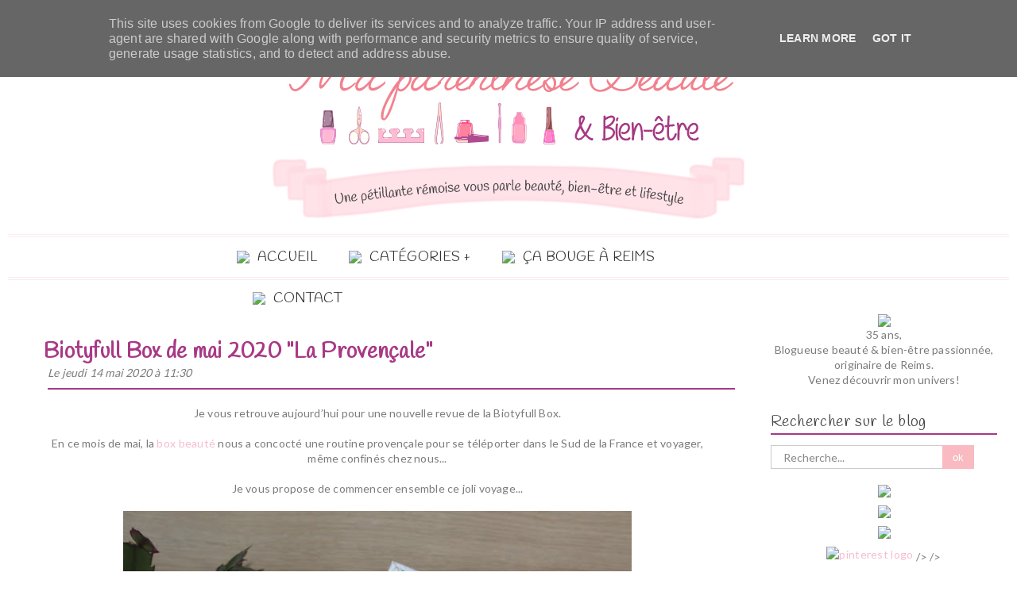

--- FILE ---
content_type: text/html; charset=UTF-8
request_url: http://www.maparenthesebeautebienetre.fr/2020/05/biotyfull-box-de-mai-2020-la-provencale.html
body_size: 40576
content:
<!DOCTYPE html>
<html class='v2 item' dir='ltr' xmlns='http://www.w3.org/1999/xhtml' xmlns:b='http://www.google.com/2005/gml/b' xmlns:data='http://www.google.com/2005/gml/data' xmlns:expr='http://www.google.com/2005/gml/expr'>
<head>
<link href='https://www.blogger.com/static/v1/widgets/335934321-css_bundle_v2.css' rel='stylesheet' type='text/css'/>
<meta content='width=device-width,initial-scale=1,minimum-scale=1,maximum-scale=1' name='viewport'/>
<meta content='text/html;charset=UTF-8' http-equiv='Content-Type'/>
<meta content='IE=edge,chrome=1' http-equiv='X-UA-Compatible'/>
<meta content='text/html; charset=UTF-8' http-equiv='Content-Type'/>
<meta content='blogger' name='generator'/>
<link href='http://www.maparenthesebeautebienetre.fr/favicon.ico' rel='icon' type='image/x-icon'/>
<link href='http://www.maparenthesebeautebienetre.fr/2020/05/biotyfull-box-de-mai-2020-la-provencale.html' rel='canonical'/>
<link rel="alternate" type="application/atom+xml" title="Ma parenthèse Beauté et Bien-être   - Atom" href="http://www.maparenthesebeautebienetre.fr/feeds/posts/default" />
<link rel="alternate" type="application/rss+xml" title="Ma parenthèse Beauté et Bien-être   - RSS" href="http://www.maparenthesebeautebienetre.fr/feeds/posts/default?alt=rss" />
<link rel="service.post" type="application/atom+xml" title="Ma parenthèse Beauté et Bien-être   - Atom" href="https://www.blogger.com/feeds/8464923827422859826/posts/default" />

<link rel="alternate" type="application/atom+xml" title="Ma parenthèse Beauté et Bien-être   - Atom" href="http://www.maparenthesebeautebienetre.fr/feeds/7273789710729102395/comments/default" />
<!--Can't find substitution for tag [blog.ieCssRetrofitLinks]-->
<link href='https://blogger.googleusercontent.com/img/b/R29vZ2xl/AVvXsEgPJdmvTVfP2RXIJfSBkS_A-0e1GqiRysaRM8w9t_QqpwaRkSgP6nr_6-dbWyofx3-HyUAYkY-nogzVi795DRLkFBKApE6Sa9B5j5kSE5hxXNdwGfCp64-02K60CH-iwOZ-QQeycKr84d3Y/s640/IMG_9716.JPG' rel='image_src'/>
<meta content='http://www.maparenthesebeautebienetre.fr/2020/05/biotyfull-box-de-mai-2020-la-provencale.html' property='og:url'/>
<meta content='Biotyfull Box de mai 2020 &quot;La Provençale&quot;' property='og:title'/>
<meta content='Par ici les filles! Découvrez le blog beauté, bien-être et lifestyle d&#39;Audrey, pétillante et dynamique made in Reims, girly à souhait!' property='og:description'/>
<meta content='https://blogger.googleusercontent.com/img/b/R29vZ2xl/AVvXsEgPJdmvTVfP2RXIJfSBkS_A-0e1GqiRysaRM8w9t_QqpwaRkSgP6nr_6-dbWyofx3-HyUAYkY-nogzVi795DRLkFBKApE6Sa9B5j5kSE5hxXNdwGfCp64-02K60CH-iwOZ-QQeycKr84d3Y/w1200-h630-p-k-no-nu/IMG_9716.JPG' property='og:image'/>
<!-- SEO Meta Tag -->
<meta content='Biotyfull Box de mai 2020 "La Provençale"' name='keywords'/>
<!-- SEO Title Tag -->
<title>
Biotyfull Box de mai 2020 "La Provençale"
        | 
        Ma parenthèse Beauté et Bien-être  
</title>
<link href='http://fonts.googleapis.com/css?family=Montserrat:400,700' rel='stylesheet' type='text/css'/>
<link href='http://fonts.googleapis.com/css?family=Lato:300,400,700,900' rel='stylesheet' type='text/css'/>
<link href='http://maxcdn.bootstrapcdn.com/font-awesome/4.3.0/css/font-awesome.min.css' rel='stylesheet'/>
<link href='http://fonts.googleapis.com/css?family=Handlee' rel='stylesheet' type='text/css'/>
<style id='page-skin-1' type='text/css'><!--
/*
-----------------------------------------------
Blogger Template Style
Name:     Blogstar Clean & Responsive Blogger Template
Designer: ThemeXpose
URL:      http://www.themexpose.com
Version:  Full Version
-----------------------------------------------
*/
--></style>
<style id='template-skin-1' type='text/css'><!--
body#layout .pi-navigation{display:none}
body#layout #header{width:300px;margin:0 auto 30px}
body#layout #featured{width:756px;margin:0 auto 30px}
body#layout .blog-grid .container{margin:0 20px}
body#layout .blog-grid .col-md-9{width:440px;float:left}
body#layout .blog-grid .col-md-3{width:300px;float:right}
body#layout footer{margin:30px 20px 0}
body#layout footer .col-md-4{float:left;width:33.3333%;}
body#layout footer .col-md-3{float:left;width:25%}
body#layout footer .col-md-2{float:left;width:16.6667%}
--></style>
<style type='text/css'>
      /* Global
      ----------------------------------------------- */
      html {
        font-size: 10px;
        font-family: sans-serif;
      }
      * {
        -webkit-box-sizing:border-box;
        -moz-box-sizing:border-box;
        -o-box-sizing:border-box;
        box-sizing:border-box;
      }
      :before,
      :after {
        -webkit-box-sizing:border-box;
        -moz-box-sizing:border-box;
        box-sizing:border-box
      }
      a,
      input,
      textarea,
      button,
      select {
        outline: none;
      }
      h1, .h1, h2, .h2, h3, .h3 {
        margin-top: 20px;
        margin-bottom: 10px;
      }
      h4, .h4, h5, .h5, h6, .h6 {
        margin-top: 10px;
        margin-bottom: 10px;
      }
      a:hover,
      h1:focus,
      h2:focus,
      h3:focus,
      h4:focus,
      h5:focus,
      h6:focus {
        text-decoration: none;
      }
      a:focus,
      input:focus,
      textarea:focus,
      button:focus,
      select:focus {
        outline: none !important;
        text-decoration: none;
      }
      hr{
        margin-top: 20px;
        margin-bottom: 20px;
        border: 0;
        border-top: 1px solid #eee;
        height: 0;
        -webkit-box-sizing: content-box;
        -moz-box-sizing: content-box;
        box-sizing: content-box;
      }
      body {
        position: relative;
        font-family: "Lato", sans-serif;
        font-size: 14px;
        color: #7b7b7b;
        background-color: #fff;
        background-repeat: no-repeat;
        padding: 0;
        margin: 0;
        letter-spacing: 0.014em;
        line-height: 1.42857;
      }
      input, textarea {
        -webkit-border-radius: 0;
        -moz-border-radius: 0;
        -ms-border-radius: 0;
        -o-border-radius: 0;
        border-radius: 0;
      }
      input[type="search"],
      input[type="text"],
      input[type="url"],
      input[type="number"],
      input[type="password"],
      input[type="email"],
      input[type="file"] {
        background: none;
        border: 0;
        background-color: #f7f8f8;
        height: 42px;
        line-height: 42px;
        padding: 0 15px;
        color: #888888;
        font-family: "Lato", sans-serif !important;
        font-size: 14px;
        -webkit-appearance: none;
        -moz-appearance: none;
        appearance: none;
      }
      input[type=number]::-webkit-outer-spin-button,
      input[type=number]::-webkit-inner-spin-button {
        -webkit-appearance: none;
        margin: 0;
      }
      input[type=number] {
        -moz-appearance: textfield;
      }
      select {
        border: 1px solid #eee;
        height: 42px;
        line-height: 42px;
        padding: 0 10px;
        color: #888888;
        font-family: "Lato", sans-serif;
        font-size: 14px;
      }
      textarea {
        background: none;
        border: 0;
        background-color: #f7f8f8;
        resize: none;
        padding: 15px;
        height: 100px;
        color: #888888;
        font-family: "Lato", sans-serif;
        font-size: 14px;
        vertical-align: middle;
      }
      input::-webkit-input-placeholder {
        color: #888888;
      }
      input:-moz-placeholder {
        color: #888888;
      }
      input::-moz-placeholder {
        color: #888888;
      }
      input:-ms-input-placeholder {
        color: #888888;
      }
      textarea::-webkit-input-placeholder {
        color: #888888;
      }
      textarea:-moz-placeholder {
        color: #888888;
      }
      textarea::-moz-placeholder {
        color: #888888;
      }
      textarea:-ms-input-placeholder {
        color: #888888;
      }
      a {
        color: #f5bdcf;
        text-decoration: none;
        -webkit-transition: all 0.3s ease;
        -moz-transition: all 0.3s ease;
        -ms-transition: all 0.3s ease;
        -o-transition: all 0.3s ease;
        transition: all 0.3s ease;
        letter-spacing: 0.02em;
      }
      a:hover {
        color: #000;
      }
      code, kbd, pre, samp {
        font-family: "Raleway", sans-serif;
        font-size: inherit;
        -webkit-border-radius: 0;
        -moz-border-radius: 0;
        -ms-border-radius: 0;
        -o-border-radius: 0;
        border-radius: 0;
        letter-spacing: 0.015em;
      }
      code {
        background-color: #eee;
        letter-spacing: 0.015em;
      }
      img {
        max-width: 100%;
        height: auto;
        vertical-align: middle;
        border: 0;
      }
      p {
        line-height: 1.8em;
        letter-spacing: 0.02em;
      }
      ol li, ul li {
        letter-spacing: 0.02em;
      }
      ::-moz-selection {
        color: #fff;
        background-color: #f5bdcf;
      }
      ::selection {
        color: #fff;
        background-color: #f5bdcf;
      }
      #page-wrap {
        position: relative;
        overflow: hidden;
        background-image: url('http://i18.servimg.com/u/f18/11/07/15/68/fond10.jpg');
        z-index: 9;
        -webkit-transition: all 0.3s ease;
        -moz-transition: all 0.3s ease;
        -ms-transition: all 0.3s ease;
        -o-transition: all 0.3s ease;
        transition: all 0.3s ease;
      }
      .container {
        width: 1260px;
        position: relative;
		background-color: #fff;
        padding-right: 15px;
        padding-left: 15px;
        margin-right: auto;
        margin-left: auto;
      }
      .row {
        margin-right: -15px;
        margin-left: -15px;
      }
      .tb {
        display: table;
        width: 100%;
      }
      .tb-cell {
        display: table-cell;
        vertical-align: middle;
      }
      .h1, h1 {
        font-family: "Montserrat", sans-serif;
        font-weight: 700;
        font-size: 40px;
        color: #484848;
        line-height: 1.4em;
        letter-spacing: 0.01em;
      }
      .h1 a, h1 a {
        color: inherit;
      }
      .h2, h2 {
        font-family: "Montserrat", sans-serif;
        font-weight: 700;
        font-size: 30px;
        color: #484848;
        line-height: 1.4em;
        letter-spacing: 0.02em;
      }
      .h2 a, h2 a {
        color: inherit;
      }
      .h3, h3 {
        font-family: "Montserrat", sans-serif;
        font-weight: 700;
        font-size: 22px;
        color: #484848;
        line-height: 1.5em;
        letter-spacing: 0.01em;
      }
      .h3 a, h3 a {
        color: inherit;
      }
      .h4, h4 {
        font-family: "Montserrat", sans-serif;
        font-weight: 700;
        font-size: 16px;
        color: #484848;
        line-height: 1.5em;
        letter-spacing: 0.01em;
      }
      .h4 a, h4 a {
        color: inherit;
      }
      .h5, h5 {
        font-family: "Montserrat", sans-serif;
        font-weight: 700;
        font-size: 14px;
        color: #484848;
        line-height: 1.5em;
        letter-spacing: 0.01em;
      }
      .h5 a, h5 a {
        color: inherit;
      }
      .h6, h6 {
        font-family: "Montserrat", sans-serif;
        font-weight: 700;
        font-size: 12px;
        color: #484848;
        line-height: 1.5em;
        letter-spacing: 0.01em;
      }
      .h6 a, h6 a {
        color: inherit;
      }
      .pi-btn {
       
      }
      .pi-btn:hover {
       
      }

      a.pi-btn {
position: relative;
}
      .fl {
        float: left;
      }
      .fr {
        float: right;
      }
      blockquote, .blockquote {
        padding: 10px 20px;
        margin: 0 0 20px;
      }
      blockquote, .blockquote {
        border: 0;
        font-size: 14px;
        font-style: italic;
        padding-left: 30px;
        margin-top: 15px;
        margin-bottom: 20px;
        border-left: 3px solid #f5bdcf;
      }
      blockquote cite, .blockquote cite {
        display: inline-block;
        font-family: "Montserrat", sans-serif;
        font-size: 10px;
        font-style: normal;
        margin-top: 5px;
        text-transform: uppercase;
        text-decoration: underline;
      }
      abbr {
        color: #A1D71A;
        border-width: 2px;
      }
      mark, .mark {
        background-color: #f5bdcf;
      }
      .icon {
        display: inline-block;
        font-style: normal;
      }
      .autoHeight {
        -webkit-transition: all 0.3s ease;
        -moz-transition: all 0.3s ease;
        -ms-transition: all 0.3s ease;
        -o-transition: all 0.3s ease;
        transition: all 0.3s ease;
      }
      .text-center {
        text-align: center;
      }
      article, aside, details, figcaption, figure, footer, header, hgroup, main, nav, section, summary {
        display: block;
      }
      .section, .widget {
        margin: 0;
        padding: 0;
      }
      .col-md-2, .col-md-3, .col-md-4, .col-md-6, .col-md-9 {
        float:left;
        position: relative;
        min-height: 1px;
        padding-right: 15px;
        padding-left: 15px;
      }
      .col-md-9 {
        width:75%;
      }
      .col-md-6 {
        width:50%;
      }
      .col-md-4 {
        width:33.33333333%;
      }
      .col-md-3 {
        width:25%;
      }
      .col-md-2 {
        width:16.66666667%;
      }
      .clearfix::after, .dl-horizontal dd::after, .container::after, .container-fluid::after, .row::after, .form-horizontal .form-group::after, .btn-toolbar::after, .btn-group-vertical > .btn-group::after, .nav::after, .navbar::after, .navbar-header::after, .navbar-collapse::after, .pager::after, .panel-body::after, .modal-footer::after {
        clear: both;
      }
      .clearfix::before, .clearfix::after, .dl-horizontal dd::before, .dl-horizontal dd::after, .container::before, .container::after, .container-fluid::before, .container-fluid::after, .row::before, .row::after, .form-horizontal .form-group::before, .form-horizontal .form-group::after, .btn-toolbar::before, .btn-toolbar::after, .btn-group-vertical > .btn-group::before, .btn-group-vertical > .btn-group::after, .nav::before, .nav::after, .navbar::before, .navbar::after, .navbar-header::before, .navbar-header::after, .navbar-collapse::before, .navbar-collapse::after, .pager::before, .pager::after, .panel-body::before, .panel-body::after, .modal-footer::before, .modal-footer::after {
        display: table;
        content: " ";
      }

      /* Preloader
      ----------------------------------------------- */
      #preloader {
        position: fixed;
        display: table;
        text-align: center;
        width: 100%;
        height: 100%;
        top: 0;
        left: 0;
        background-color: rgba(255, 255, 255, 0.85);
        z-index: 999999999;
      }
      #preloader .page-loading .item-icon {
        width: 40px;
        height: 40px;
        margin: auto;
        opacity: .9;
        border-right: 3px solid #f5bdcf;
        border-bottom: 3px solid transparent;
        border-radius: 100%;
        -webkit-animation: spin 1s linear infinite;
        -moz-animation: spin 1s linear infinite;
        -o-animation: spin 1s linear infinite;
        animation: spin 1s linear infinite;
      }
      @keyframes spin {
        0% {
          transform: rotate(0deg);
        }
        50% {
          transform: rotate(180deg);
        }
        100% {
          transform: rotate(359deg);
        }
      }
      @-webkit-keyframes spin {
        0% {
          -webkit-transform: rotate(0deg);
        }
        50% {
          -webkit-transform: rotate(180deg);
        }
        100% {
          -webkit-transform: rotate(359deg);
        }
      }
      @-moz-keyframes spin {
        0% {
          -moz-transform: rotate(0deg);
        }
        50% {
          -moz-transform: rotate(180deg);
        }
        100% {
          -moz-transform: rotate(359deg);
        }
      }
      @-o-keyframes spin {
        0% {
          -o-transform: rotate(0deg);
        }
        50% {
          -o-transform: rotate(180deg);
        }
        100% {
          -o-transform: rotate(359deg);
        }
      }

      /* Header
      ----------------------------------------------- */
      .header {
        position: relative;
        -webkit-user-select: none;
        -moz-user-select: none;
        -ms-user-select: none;
      }
      .header .logo {
        padding: 35px 20px;
      }
      .header .logo a {
        display: inline-block !important;
        margin: 0 auto;
      }
      .header .logo img {
       
      }
      .header.header-responsive .logo {
        margin-bottom: 0;
        margin-top: 52px;
      }
      .header.header-responsive .pi-navigation {
        top: 0;
        bottom: auto;
        border-top: 0;
      }
      .pi-navigation {
        position: relative;
		margin-top: -70px!important;
        bottom: 0;
        left: 0;
          width: 1260px;
  margin: auto;
        border-bottom: 4px double #FCEBF1;
        border-top: 4px double #FCEBF1;
        background-color: #fff;
        z-index: 9999;
        height: 58px;
        -webkit-transform: translateZ(0);
        -moz-transform: translateZ(0);
        -ms-transform: translateZ(0);
        -o-transform: translateZ(0);
        transform: translateZ(0);
      }
      .pi-navigation.nav-fixed {
        position: fixed;
        top: 0;
        bottom: auto;
      }
      .pi-navigation .container {
        height: 100%;
      }
      .pi-navigation .search-box {
        position: absolute;
        top: 50%;
        right: -12px;
        -webkit-transform: translateY(-50%);
        -moz-transform: translateY(-50%);
        -ms-transform: translateY(-50%);
        -o-transform: translateY(-50%);
        transform: translateY(-50%);
      }
      .pi-navigation .search-box input[type="search"] {
        position: absolute;
        height: 40px;
        line-height: 40px;
        background-color: #fff;
        border: 1px solid #eee;
        top: 26px;
        right: 25px;
        width: 50%;
        opacity: 0;
        visibility: hidden;
        -webkit-transition: all 0.3s ease;
        -moz-transition: all 0.3s ease;
        -ms-transition: all 0.3s ease;
        -o-transition: all 0.3s ease;
        transition: all 0.3s ease;
      }
      .pi-navigation .search-box input[type="search"].fadein {
        width: 200px;
        opacity: 1;
        visibility: visible;
      }
      .pi-navigation .search-box .icon-search {
        display: block;
        position: absolute;
        width: 45px;
        height: 20px;
        text-align: center;
        cursor: pointer;
        color: #383838;
        right: 15px;
        top: 50%;
        -webkit-transform: translateY(-50%);
        -moz-transform: translateY(-50%);
        -ms-transform: translateY(-50%);
        -o-transform: translateY(-50%);
        transform: translateY(-50%);
        -webkit-transition: all 0.3s ease;
        -moz-transition: all 0.3s ease;
        -ms-transition: all 0.3s ease;
        -o-transition: all 0.3s ease;
        transition: all 0.3s ease;
      }
      .pi-navigation .search-box .icon-search .fa {
        line-height: 18px;
      }
      .pi-navigation .search-box .icon-search.active, .pi-navigation .search-box .icon-search:hover {
        color: #f5bdcf;
      }
      .pi-navigation .search-box .icon-search:before {
        content: '';
        display: block;
        position: absolute;
        border-left: 1px solid #999;
        height: 16px;
        width: 0;
        margin: auto;
        top: 0;
        bottom: 0;
        left: 0;
      }
      .pi-navigation .share-box {
        position: absolute;
        top: 50%;
        right: 60px;
        -webkit-transform: translateY(-50%);
        -moz-transform: translateY(-50%);
        -ms-transform: translateY(-50%);
        -o-transform: translateY(-50%);
        transform: translateY(-50%);
      }
      .pi-navigation .share-box a {
        display: inline-block;
        margin: 0 5px;
        color: #383838;
      }
      .pi-navigation .share-box a:hover {
        color: #f5bdcf;
      }

      #vernis {
 			 margin-right: 10px;
 			 margin-top: -10px;
		}

      .navlist {
        position: relative;
        font-size: 0;
        list-style: none;
        padding: 0;
        margin-bottom: 0;
		width: 685px;
		margin:auto;
      }
      .navlist > li.menu-item-has-children.item-plus > a {
        position: relative;
      }
      .navlist > li.menu-item-has-children.item-plus > a:after,
      .navlist > li > ul > li.menu-item-has-children.item-plus > a:after {
        content: '+';
        display: inline-block;
        margin-left: 4px;
      }
      .navlist > li > .sub-menu {
        -webkit-transform: translateY(10px);
        -moz-transform: translateY(10px);
        -ms-transform: translateY(10px);
        -o-transform: translateY(10px);
        transform: translateY(10px);
      }
      .navlist li {
        position: relative;
        display: inline-block;
        margin-left: 20px;
        margin-right: 20px;
      }
      .navlist li a {
        display: inline-block;
		font-size: 17px;
        font-family: 'Handlee', cursive;
        color: #2f2f2f!important;
        text-transform: uppercase;
        line-height: 52px;
      }
	  .post-title {
 		 min-height: 39px;
	  }
      .navlist li:first-child {
        margin-left: 0;
      }
      .navlist li .sub-menu {
        position: absolute;
        background-color: #fefefe;
        width: 190px;
        padding: 0;
        list-style: none;
        left: -15px;
        top: 97%;
        border: 1px solid #f3f3f3;
        opacity: 0;
        visibility: hidden;
        -webkit-transition: all 0.3s ease;
        -moz-transition: all 0.3s ease;
        -ms-transition: all 0.3s ease;
        -o-transition: all 0.3s ease;
        transition: all 0.3s ease;
      }
      .navlist li .sub-menu li {
        display: block;
        margin: 0;
      }
      .navlist li .sub-menu li a {
        display: block;
        padding: 0 15px;
        border-bottom: 1px solid #f3f3f3;
        line-height: 40px;
      }
      .navlist > li > .sub-menu > li:last-child > a,
      .navlist > li > .sub-menu > li > .sub-menu > li:last-child > a {
        border: 0;
      }
      .navlist li .sub-menu .sub-menu {
        left: 100%;
        top: -1px;
      }
      .navlist li.current-menu-parent > a,
      .navlist li.current-menu-item > a, .navlist li:hover > a {
        color: #f5bdcf!important;
      }
      .navlist li:hover > .sub-menu {
        opacity: 1;
        visibility: visible;
        -webkit-transform: translateY(0);
        -moz-transform: translateY(0);
        -ms-transform: translateY(0);
        -o-transform: translateY(0);
        transform: translateY(0);
      }
      .navlist li.megamenu {
        position: static;
      }
      .navlist li.megamenu:after {
        content: '';
        display: block;
        clear: both;
      }
      .navlist li.megamenu .sub-menu {
        width: 100%;
        padding: 15px;
        left: 0;
        background-color: #fff;
        -webkit-box-shadow: 0 2px 2px rgba(0, 0, 0, 0.08);
        -moz-box-shadow: 0 2px 2px rgba(0, 0, 0, 0.08);
        box-shadow: 0 2px 2px rgba(0, 0, 0, 0.08);
      }
      .navlist li.megamenu .sub-menu li {
        float: left;
        padding: 10px;
        background: none;
      }
      .navlist li.megamenu .sub-menu li a {
        border: 0;
        line-height: 2em;
        font-size: 12px;
      }
      .navlist li.megamenu .post {
        text-align: center;
        background-color: #fff;
        padding: 10px 10px 20px 10px;
      }
      .navlist li.megamenu .post .post-media img {
        width: 100%;
      }
      .navlist li.megamenu .post h2 {
        font-size: 12px;
        color: #484848;
        text-transform: uppercase;
        margin-top: 9px;
        margin-bottom: 5px;
      }

      input[type="search"], input[type="text"], input[type="url"], input[type="number"], input[type="password"], input[type="email"], input[type="file"] {
  background: none;
  border: 1px solid #ccc;
  margin-top: 20px;
  height: 30px;
  color: #888888;
  font-family: "Lato", sans-serif !important;
  font-size: 14px;
  -webkit-appearance: none;
  -moz-appearance: none;
  appearance: none;
}

input[type="submit"] {
  background-color: #f9bac2;
  border: 0;
  height: 30px;
  color: white;
      }

      .navlist li.megamenu .post h2 a {
        color: inherit;
        text-overflow: ellipsis;
        overflow: hidden;
        white-space: nowrap;
      }
      .navlist li.megamenu .post h2 a:hover {
        color: #f5bdcf;
      }
      .navlist li.megamenu .post .post-date {
        font-size: 12px;
      }
      .navlist li.megamenu.col-5 .sub-menu li {
        width: 20%;
      }
      .navlist li.megamenu.col-4 .sub-menu li {
        width: 25%;
      }
      .navlist li.megamenu.col-3 .sub-menu li {
        width: 33.3333333333%;
      }
      .navlist li.megamenu.col-2 .sub-menu li {
        width: 50%;
      }
      .navlist li.megamenu.col-1 .sub-menu li {
        width: 100%;
      }
      .navlist.off-canvas {
        position: fixed;
        width: 250px;
        top: 52px;
        left: 0;
        padding: 0;
        overflow-x: hidden;
        overflow-y: auto;
        background-color: #f7f9f9;
        -webkit-box-shadow: 0 100px 0 0 #f7f9f9;
        -moz-box-shadow: 0 100px 0 0 #f7f9f9;
        box-shadow: 0 100px 0 0 #f7f9f9;
        z-index: 99999;
        -webkit-transform: translateX(-100%);
        -moz-transform: translateX(-100%);
        -ms-transform: translateX(-100%);
        -o-transform: translateX(-100%);
        transform: translateX(-100%);
        -webkit-transition: all 0.3s ease;
        -moz-transition: all 0.3s ease;
        -ms-transition: all 0.3s ease;
        -o-transition: all 0.3s ease;
        transition: all 0.3s ease;
      }
      .navlist.off-canvas li {
        position: static;
        display: block;
        margin: 0;
      }
      .navlist.off-canvas li a {
        display: block;
        border-bottom: 1px solid #eee;
        line-height: 42px;
        padding: 0 15px;
      }
      .navlist.off-canvas li .sub-menu {
        opacity: 1;
        visibility: visible;
        position: absolute;
        border: 0;
        width: 100%;
        min-height: 100%;
        top: 0;
        left: 0;
        background-color: #f7f9f9;
        -webkit-transform: translateX(-100%);
        -moz-transform: translateX(-100%);
        -ms-transform: translateX(-100%);
        -o-transform: translateX(-100%);
        transform: translateX(-100%);
      }
      .navlist.off-canvas li .sub-menu li a {
        border-bottom: 1px solid #eee;
      }
      .navlist.off-canvas li .sub-menu.sub-menu-active {
        -webkit-transform: translateX(0);
        -moz-transform: translateX(0);
        -ms-transform: translateX(0);
        -o-transform: translateX(0);
        transform: translateX(0);
        z-index: 999;
      }
      .navlist.off-canvas li.megamenu .sub-menu {
        padding: 0 15px;
        -webkit-box-shadow: 0;
        -moz-box-shadow: 0;
        box-shadow: 0;
      }
      .navlist.off-canvas li.megamenu .sub-menu li {
        width: 100% !important;
        float: none;
        padding: 10px 0;
      }
      .navlist.off-canvas li.megamenu .sub-menu li a {
        border: 0;
      }
      .navlist.off-canvas li.megamenu .sub-menu li.back-mb {
        width: auto !important;
        background-color: #f3f3f3;
        margin-left: -15px;
        margin-right: -15px;
        margin-bottom: 10px;
      }
      .navlist.off-canvas li.megamenu .sub-menu li.back-mb a {
        font-size: 11px;
      }
      .navlist.off-canvas li.megamenu .sub-menu li:last-child {
        padding-bottom: 30px;
      }
      .navlist.off-canvas li.back-mb {
        background-color: rgba(0, 0, 0, 0.02);
      }
      .navlist.off-canvas.off-canvas-active {
        -webkit-transform: translateX(0);
        -moz-transform: translateX(0);
        -ms-transform: translateX(0);
        -o-transform: translateX(0);
        transform: translateX(0);
      }
      .navlist.off-canvas .submenu-toggle {
        position: absolute;
        right: 0;
        width: 42px;
        height: 42px;
        text-align: center;
        cursor: pointer;
        background-color: #eff1f1;
        background-color: rgba(0, 0, 0, 0.02);
        border-left: 1px solid #f2f2f2;
        color: #383838;
        -webkit-transform: translateY(-43px);
        -moz-transform: translateY(-43px);
        -ms-transform: translateY(-43px);
        -o-transform: translateY(-43px);
        transform: translateY(-43px);
      }
      .navlist.off-canvas .submenu-toggle .fa {
        font-size: 14px;
        line-height: 42px;
      }
      .open-menu {
        display: none;
        position: absolute;
        width: 50px;
        height: 14px;
        cursor: pointer;
        margin: auto;
        top: 0;
        left: 0;
        bottom: 0;
        z-index: 999;
      }
      .open-menu .item {
        position: absolute;
        display: block;
        font-size: 0;
        width: 20px;
        height: 2px;
        background-color: #383838;
        margin: auto;
        left: 0;
        right: 0;
        overflow: hidden;
        z-index: 1;
        -webkit-transition: all 0.3s ease;
        -moz-transition: all 0.3s ease;
        -ms-transition: all 0.3s ease;
        -o-transition: all 0.3s ease;
        transition: all 0.3s ease;
      }
      .open-menu .item-1 {
        top: 0;
      }
      .open-menu .item-2 {
        top: 0;
        bottom: 0;
      }
      .open-menu .item-3 {
        bottom: 0;
      }
      .open-menu.toggle-active .item {
        background-color: #f5bdcf;
      }
      .close-menu {
        position: absolute;
        width: 50px;
        height: 14px;
        cursor: pointer;
        margin: auto;
        top: 0;
        left: 0;
        bottom: 0;
        z-index: 99999;
        display: none;
      }

	  #HTML1 {
  margin-top: -10px;
margin-bottom: 30px;
}

#resoo img {
  margin-bottom: 10px;
}

   
      /* Main content
      ----------------------------------------------- */
      .blog-content {
        background-color: #fff;
       padding-bottom: 50px;
		width: 1260px;
  		margin: auto;
       }
      .blog-content .content {
        margin-bottom: 30px;
      }
      .blog-content .content .post-wrapper:after {
        content: '';
        display: table;
        clear: both;
      }
      .blog-content .post {

      }
      .blog-content .post:after {
        content: '';
        display: table;
        clear: both;
      }
      .blog-content .post .post-media {
        position: relative;
        overflow: hidden;
      }
      .blog-content .post .post-media .image-wrap {
  display: block;
  height: 300px;
  width: 100%;
  overflow: hidden;;
      }
      .blog-content .post .post-media img {
		width:100%;
      }
      .blog-content .post .post-meta {
        position: absolute;
        top: 0;
        right: -10px;
        -webkit-transform: translateX(100%);
        -moz-transform: translateX(100%);
        -ms-transform: translateX(100%);
        -o-transform: translateX(100%);
        transform: translateX(100%);
        z-index: 99;
      }
      .blog-content .post .post-meta .post-format {
        width: 60px;
        height: 60px;
        font-size: 18px;
        color: #4d4d4d;
        background-color: #fff;
        text-align: center;
        line-height: 60px;
        display: inline-block;
        margin-bottom: 10px;
      }
      .blog-content .post .post-meta .post-format a {
        display: block;
        color: inherit;
      }
      .blog-content .post .post-meta .post-date {
        background-color: #fff;
        width: 60px;
        text-align: center;
        padding: 0 7px;
        font-size: 0;
        margin-bottom: 10px;
 	    border: 1px solid #eee;
      }
      .blog-content .post .post-meta .post-date .year {
        display: block;
        font-family: "Montserrat", sans-serif;
        font-weight: 400;
        font-size: 14px;
        color: #4d4d4d;
        line-height: 1.2em;
      }
      .blog-content .post .post-meta .post-date .month, .blog-content .post .post-meta .post-date .day {
        display: inline-block;
        font-family: "Montserrat", sans-serif;
        font-weight: 400;
        font-size: 13px;
		width:40px;
        color: #4d4d4d;
        letter-spacing: 0;
        white-space: nowrap;
      }
      .blog-content .post .post-meta .post-comment {
        background-color: #fff;
        width: 60px;
        text-align: center;
        padding: 4px 8px;
        font-size: 0;
        margin-bottom: 10px;
        border: 1px solid #eee;
      }
      .blog-content .post .post-meta .post-comment .fa {
        display: block;
        font-size: 18px;
        color: #4d4d4d;
        padding: 10px 0;
      }
      .blog-content .post .post-meta .post-comment a {
        display: inline-block;
        font-family: "Montserrat", sans-serif;
        font-weight: 400;
        font-size: 10px;
        color: #4d4d4d;
        text-transform: uppercase;
        padding: 8px 0 6px;
      }
      .blog-content .post .post-meta .post-comment a:hover {
        color: #f5bdcf;
      }
      .blog-content .post .post-cat {
        position: absolute;
        display: block;
        font-family: "Montserrat", sans-serif;
        font-size: 10px;
        text-transform: uppercase;
        top: 5px;
        left: 5px;
        z-index: 999;
        -webkit-transform: translateY(-100%);
        -moz-transform: translateY(-100%);
        -ms-transform: translateY(-100%);
        -o-transform: translateY(-100%);
        transform: translateY(-100%);
        -webkit-transition: all 0.3s ease;
        -moz-transition: all 0.3s ease;
        -ms-transition: all 0.3s ease;
        -o-transition: all 0.3s ease;
        transition: all 0.3s ease;
      }
      .blog-content .post .post-cat a {
        display: inline-block;
        color: #3e3e3e;
        padding: 4px 8px;
        background-color: #ffcddd;
        margin: 5px;
      }
      .blog-content .post .post-cat a:hover {
        background-color: #444;
      }
      .blog-content .post .post-body {
        position: relative;
        padding: 40px 30px 0 30px;
        margin-bottom: 40px;
      }
      .blog-content .post .post-body:after {
        content: '';
        display: table;
        clear: both;
      }
      .blog-content .post .post-body .post-author {
        display:none;

      }
      .blog-content .post .post-body .post-author .image-thumb {
        width: 32px;
        height: 32px;
        overflow: hidden;
        -webkit-border-radius: 50%;
        -moz-border-radius: 50%;
        -ms-border-radius: 50%;
        -o-border-radius: 50%;
        border-radius: 50%;
        display: inline-block;
        vertical-align: middle;
        margin-right: 5px;
      }
      .blog-content .post .post-body .post-author .image-thumb img {
        width: 100%;
      }
      .blog-content .post .post-body .post-author .name-author {
        display: inline-block;
        vertical-align: middle;
        font-family: "Montserrat", sans-serif;
        font-size: 10px;
        color: #484848;
        text-transform: uppercase;
      }
      .blog-content .post .post-body .post-author .name-author cite {
        -webkit-transition: all 0.3s ease;
        -moz-transition: all 0.3s ease;
        -ms-transition: all 0.3s ease;
        -o-transition: all 0.3s ease;
        transition: all 0.3s ease;
      }
      .blog-content .post .post-body .post-author .name-author:before {
        content: '// ';
      }
      .blog-content .post .post-body .post-author a:hover * {
        color: #e15d5d;
      }
      .blog-content .post .post-body .post-title h1 {
        font-size: 18px;
        color: #484848;
        text-transform: uppercase;
        margin-top: 0;
      }
      .blog-content .post .post-body .post-title h2 {
        font-size: 14px;
        color: #484848;
        text-transform: uppercase;
        margin-top: 0;
      }
      .blog-content .post .post-body .post-title h2 a {
          display: block;
  color: inherit;
  text-overflow: ellipsis;
  overflow: hidden;
  text-align: center;
  color: #a83986;
  font-family: 'Handlee', cursive;
  font-size: 16px;
      }
      .blog-content .post .post-body .post-title h2 a:hover {
        color: #f5bdcf;
      }
      .blog-content .post .post-body .post-entry {
    line-height: 1.8em;
  letter-spacing: 0.02em;
  text-align: center;
min-height: 50px;
      }
      .blog-content .post .post-body .post-link {
  margin-top: 30px;
  margin: auto;
  cursor: pointer;
text-align:center;
      }

.post-link a {
  padding: 10px;
}
      .blog-content .post .post-body .post-share {
        position: absolute;
        display: inline-block;
        min-height: 42px;
        right: 30px;
        bottom: 0;
        padding-right: 25px;
        -webkit-user-select: none;
        -moz-user-select: none;
        -ms-user-select: none;
      }
      .blog-content .post .post-body .post-share .share-toggle {
        position: absolute;
        right: 0;
        top: 0;
        font-size: 14px;
        height: 42px;
        line-height: 40px;
        padding: 0;
        border: 0;
        color: #f5bdcf;
		display:none;
      }
      .blog-content .post .post-body .post-share .share {
        -webkit-transform: translateX(20px);
        -moz-transform: translateX(20px);
        -ms-transform: translateX(20px);
        -o-transform: translateX(20px);
        transform: translateX(20px);
        opacity: 0;
        padding: 10px 0 0;
        visibility: hidden;
        -webkit-transition: all 0.3s ease;
        -moz-transition: all 0.3s ease;
        -ms-transition: all 0.3s ease;
        -o-transition: all 0.3s ease;
        transition: all 0.3s ease;
      }
      .blog-content .post .post-body .post-share .share a {
          display: inline-block;
          color: #535353;
          line-height: 36px;
          line-height: 5px;
          border: 1px solid #ddd;
          padding: 8px;
          width: 34px;
          text-align: center;
      }
      .blog-content .post .post-body .post-share .share a:hover {
        color: #f5bdcf;
      }
      .blog-content .post .post-body .post-share .share.share-active {
        -webkit-transform: translateX(5px);
        -moz-transform: translateX(5px);
        -ms-transform: translateX(5px);
        -o-transform: translateX(5px);
        transform: translateX(5px);
        opacity: 1;
        visibility: visible;
      }
      .blog-content .post:hover .post-meta .post-format {
        color: #f5bdcf;
      }
      .blog-content .post:hover .post-cat {
        -webkit-transform: translateY(0);
        -moz-transform: translateY(0);
        -ms-transform: translateY(0);
        -o-transform: translateY(0);
        transform: translateY(0);
      }
      .ismobile .blog-content .post .post-cat {
        -webkit-transform: translateY(0);
        -moz-transform: translateY(0);
        -ms-transform: translateY(0);
        -o-transform: translateY(0);
        transform: translateY(0);
      }
      .blog-heading {
        position: relative;
        padding: 30px 0;
        background-color: #f3f5f5;
        border-bottom: 1px solid #eee;
        z-index: 9;
      }
      .blog-heading h1 {
        margin: 0;
        font-size: 30px;
        letter-spacing: 0.03em;
      }
      .blog-heading p {
        margin: 0;
        letter-spacing: 0.03em;
        color: #666;
      }
      .post-slider .owl-controls .owl-buttons {
        position: static;
        margin: 0;
        padding: 0;
        height: 0;
        opacity: 1;
        visibility: visible;
      }
      .post-slider .owl-controls .owl-buttons > div {
        position: absolute;
        margin: auto;
        top: 50%;
        -webkit-transform: translateY(-50%);
        -moz-transform: translateY(-50%);
        -ms-transform: translateY(-50%);
        -o-transform: translateY(-50%);
        transform: translateY(-50%);
        z-index: 9;
        opacity: .8;
        -webkit-transition: all 0.3s ease;
        -moz-transition: all 0.3s ease;
        -ms-transition: all 0.3s ease;
        -o-transition: all 0.3s ease;
        transition: all 0.3s ease;
      }
      .post-slider .owl-controls .owl-buttons > div .fa {
        border: 0;
        background-color: #fff;
        color: #333;
      }
      .post-slider .owl-controls .owl-buttons > div.owl-prev {
        left: 10px;
      }
      .post-slider .owl-controls .owl-buttons > div.owl-next {
        right: 10px;
      }
      .post-slider .owl-controls .owl-pagination {
        margin-top: 0;
        position: absolute;
        width: 100%;
        left: 0;
        bottom: 10px;
        z-index: 9;
      }
      .post-slider .owl-controls .owl-pagination .owl-page {
        position: relative;
      }
      .post-slider .owl-controls .owl-pagination .owl-page > span {
        border: 0;
        background-color: #fff;
      }
      .post-slider .owl-controls .owl-pagination .owl-page.active > span {
        border-color: #f5bdcf;
        background-color: #f5bdcf;
      }
      .post-slider:hover .owl-controls .owl-buttons > div {
        opacity: 1;
      }

      body.single-post .blog-content .post .post-body {
        margin-bottom: 30px;
      }
      body.single-post .blog-content .post .post-body .post-share {
        position: relative;
        float: right;
        width: 100%;
        text-align: right;
        right: 0;
        padding-top: 30px;
      }
      body.single-post .blog-content .post .post-body .post-share .share-toggle {
        top: 30px;
      }
      .post .wp-caption {
        display: inline-block;
      }
      .post .wp-caption,
      .post .wp-caption img {
        width: auto !important;
      }
      .post .wp-caption img {
        position: relative;
        margin-bottom: 10px;
        top: 5px;
      }
      .post .wp-caption .wp-caption-text {
        font-size: 12px;
        font-style: italic;
        text-align: center;
        margin-bottom: 10px;
      }
      .alignleft {
        float: left;
        margin-right: 30px;
      }
      .aligncenter {
        display: block;
        margin-left: auto;
        margin-right: auto;
      }
      .alignright {
        float: right;
        margin-left: 30px;
      }
      .blog-pager {
        display: block;
        overflow: hidden;
        background-color: #fff;
        margin-top: 0;
        margin-bottom: 10px;
      }
      .blog-pager a {
        display: inline-block;
        font-family: 'Handlee', cursive;
        font-size: 14px;
      }
      .blog-pager a:hover {
        color: #535353;
      }
      .blog-standard .content {
        margin-top: 50px;
      }
      .blog-grid .content {
        margin-top: 50px;
      }
      .blog-grid .post-wrapper {
        margin-left: -15px;
        margin-right: -15px;
      }
      
      .blog-grid .post .post-meta {
        top: 10px;
        -webkit-transition: all 0.3s ease;
        -moz-transition: all 0.3s ease;
        -ms-transition: all 0.3s ease;
        -o-transition: all 0.3s ease;
        transition: all 0.3s ease;
      }
      .blog-grid .post .post-body {
         padding: 15px 25px 0 25px;
  margin-bottom: 30px;
  background-color: rgba(255, 255, 255, 0.40);
      }
      .blog-grid .post .post-body .post-share {
        right: 25px;
		display:none;
      }
      .blog-grid .post:hover .post-meta {
        right: 10px;
        -webkit-transform: translateX(0);
        -moz-transform: translateX(0);
        -ms-transform: translateX(0);
        -o-transform: translateX(0);
        transform: translateX(0);
      }
      .status-msg-wrap {
        font-size: 100%;
        width: 100%;
        background-color: #fff;
        margin: 0 auto 30px;
        padding: 19px;
      }
      .status-msg-body {
        position: relative;
        text-align: left;
        padding: 0px;
      }
      .status-msg-body b {
        color: #fff;
        padding: 3px;
        margin: 0 5px 0 0;
        background-color: #f9bac2;
        border-radius: 2px;
      }
      .status-msg-border {
        display: none;
      }

.status-msg-wrap a {
display:none;
      }


      /* Sidebar
      ----------------------------------------------- */
      .sidebar {
        margin-top: 50px;
        max-width: 480px;
        margin-left: auto;
        margin-right: auto;
      }
      .widget {
        margin-bottom: 20px;
      }
      .widget > h2 {
          position: relative;
  font-weight: 400;
  border-bottom: 2px solid #a83986;
  font-family: handdle;
  font-size: 20px;
  font-family: 'Handlee', cursive;
  margin-bottom: 13px;
      }

      .widget ul {
        list-style: none;
        padding: 0;
      }
      .widget select {
        width: 100%;
      }
      .Label .list-label-widget-content ul li {
        font-size: 14px;
        color: #848484;
        border-bottom: 1px solid #EDEDED;
        padding: 0;
      }
      .Label .list-label-widget-content ul li a {
        display: inline-block;
        color: inherit;
        padding-top: 15px;
        padding-bottom: 15px;
      }
      .Label .list-label-widget-content ul li span {
        float: right;
        padding-top: 15px;
        padding-bottom: 15px;
      }
      .Label .list-label-widget-content ul li span {
        padding-top: 10px;
        padding-bottom: 10px;
      }
      .Label .list-label-widget-content ul li > span:first-child {
        float: none;
        display: inline-block;
        padding-top: 15px;
        padding-bottom: 15px;
        color: #E15D5D;
        border-top: 1px dashed #E15D5D;
        border-bottom: 1px dashed #E15D5D;
      }
      .Label .cloud-label-widget-content .label-size {
        font-size: 100%;
        float: left;
      }
      .Label .cloud-label-widget-content .label-size a {
       display: inline-block;
  margin: 2px;
  font-family: 'Handlee', cursive;
  /* font-family: "Montserrat",sans-serif; */
  font-size: 15px;
  /* text-transform: uppercase; */
  color: #fff;
  background-color: #f2a7b1;
  padding: 5px 8px;
  letter-spacing: 0.03em;

      }
      .Label .cloud-label-widget-content .label-size a:hover {
        border-color: #E15D5D;
        background-color: #E15D5D;
        color: #FFF;
      }
      .Label .cloud-label-widget-content .label-size .label-count,
      .Label .cloud-label-widget-content .label-size > span {
        display: inline-block;
        font-family: "Montserrat",sans-serif;
        font-size: 10px;
        text-transform: uppercase;
        color: #888;
        background-color: #FFF;
        padding: 5px 8px;
        letter-spacing: 0.03em;
        margin: 2px 2px 2px -5px;
      }
      .Label .cloud-label-widget-content .label-size > span {
        margin: 2px;
        border-color: #E15D5D;
        background-color: #E15D5D;
        color: #FFF;
      }

      /* Footer
      ----------------------------------------------- */
      #footer {
        background-color: #ffcddd;
      }
      #footer .widget {
        padding-top: 20px;
        margin-bottom: 10px;
      }
      #footer .widget > h2 {
         position: relative;
  		font-weight: 400;
  font-size: 12px;
  text-transform: uppercase;
  color: #eee;
  border: 4px double #eee;
  padding: 0 15px;
  line-height: 40px;
  margin-top: 0;
  margin-bottom: 13px;
  text-align: center;
      }
      #footer .widget > h2:after {
        display: none;
      }
      #footer .widget .widget-content ul li {
        font-size: 13px;
        border: 0;
        padding: 0;
        color: #fdfdfd;
      }
      #footer .widget .widget-content ul li a {
        padding-top: 10px;
        padding-bottom: 10px;
        color: inherit;
        display: inline-block;
      }
      #footer .widget .widget-content ul li a:hover {
        color: #E15D5D;
      }
      #footer .row {
        margin-left: -25px;
        margin-right: -25px;
      }
      #footer [class*="col-"] {
        padding-left: 25px;
        padding-right: 25px;
      }
      .totop {
        display: none;
      }
      .totop-inner {
        z-index: 299;
        position: fixed;
        width: 40px;
        height: 40px;
        background-color: rgba(0, 0, 0, 0.3);
        font-size: 20px;
        line-height: 36px;
        text-align: center;
        color: #FFF;
        top: auto;
        left: auto;
        right: 30px;
        bottom: 50px;
        cursor: pointer;
        border-radius: 2px;
        -webkit-transition: all 0.4s ease 0s;
        -moz-transition: all 0.4s ease 0s;
        -o-transition: all 0.4s ease 0s;
        transition: all 0.4s ease 0s;
      }
      .totop-inner:hover {
        background-color: #E15D5D;
      }
      .copyright {
        margin-top: 40px;
        padding: 20px 0;
        font-size: 12px;
        font-family: "Montserrat", sans-serif;
        text-transform: uppercase;
      }
      .copyright p {
        margin: 0;
      }

      .footer-right{float:right}

      .FollowByEmail .widget-content .desc {
        margin-top: 20px;
      }
      .FollowByEmail .widget-content form {
        position: relative;
        margin-top: 15px;
      }
      .FollowByEmail .widget-content .form-item input {
        width: 100%;
        height: auto;
        padding-right: 77px;
        font-size: inherit;
        border-width: 0;
      }
      .FollowByEmail .widget-content .form-actions {
        position: absolute;
        top: 0;
        right: 0;
      }
      .FollowByEmail .widget-content .form-actions input {
        background-color: #111;
        border: 0;
        height: 42px;
        width: auto;
        line-height: 42px;
        font-size: 11px;
        font-family: "Montserrat", sans-serif;
        text-transform: uppercase;
        color: #555;
        padding: 0 15px;
        margin: 0;
        border-radius: 0;
        -webkit-transition: all 0.3s ease;
        -moz-transition: all 0.3s ease;
        -ms-transition: all 0.3s ease;
        -o-transition: all 0.3s ease;
        transition: all 0.3s ease;
      }
      .FollowByEmail .widget-content .form-actions input:hover {
        color: #e15d5d;
      }
      .contact-form-email:focus, .contact-form-name:focus, .contact-form-email-message:focus {
        border-color: #111;
      }
      .contact-form-button {
        line-height: 18px;
      }

      .contact-form-name, .contact-form-email, .contact-form-email-message {
        max-width: 365px;
        width: 100%;
      }
      .contact-form-widget {
        height: 320;
        margin-left: 0;
        max-width: 365px;
        padding: 0;
        padding-top: 0;
        width: 100%;
      }

        .contact-form-widget input[type="search"],.contact-form-widget input[type="text"],.contact-form-widget input[type="url"], .contact-form-widget input[type="number"],.contact-form-widget input[type="password"],.contact-form-widget input[type="email"], .contact-form-widgetinput[type="file"] {
          background: none;
          border: 0;
          background-color: #111;
          height: 42px;
          line-height: 42px;
          padding: 0 15px;
          color: #888888;
          font-family: "Lato", sans-serif !important;
          font-size: 14px;
          -webkit-appearance: none;
          -moz-appearance: none;
          appearance: none;
        }


          .contact-form-email-message {
            background: #111;
            background-color: #111;
            border: 1px solid #111;
            border-top: 1px solid #111;
            box-sizing: border-box;
            color: #333;
            display: inline-block;
            font-family: Arial,sans-serif;
            font-size: 13px;
            margin: 0;
            margin-top: 5px;
            padding: 0;
            vertical-align: top;
            padding: 10px;
          }


          .contact-form-button-submit {
            border: 0;
            background-image: none;
            background-color: none;
            cursor: pointer;
            font: $(body.font);
            font-style: normal;
            font-weight: 400;
            display: block;
            padding: 20px 20px;
            margin-top: 12px;
            border-radius: 20px;
            -moz-border-radius: 20px;
            -webkit-border-radius: 20px;
            float: right;
            color: #b0b0b0;
            font-size: 12px;
            line-height: 1px;
            text-transform: uppercase;
            background-color: #111;
            border-radius: 30px;
            -moz-border-radius: 30px;
            -webkit-border-radius: 30px;
          }
          .contact-form-email:hover, .contact-form-name:hover, .contact-form-email-message:hover {
            border: 1px solid #111;
            border-top: 1px solid #111;
            box-shadow: inset 0 1px 2px rgba(0,0,0,.1);
          }


      /* Posts and Pages
      ----------------------------------------------- */
      .item .post .post-meta, .static_page .post .post-meta {
        top: 0 !important;
        right: -10px !important;
        -webkit-transform: translateX(100%) !important;
        -moz-transform: translateX(100%) !important;
        -ms-transform: translateX(100%) !important;
        -o-transform: translateX(100%) !important;
        transform: translateX(100%) !important;
      }
      .item .post, .static_page .post {
        overflow: visible !important;
        margin-bottom: 10px !important;
      }
      .item .entry-content, .static_page .entry-content {
        position: relative;
        padding: 20px 30px 0;
        margin-bottom: 30px;
      }
      .item .entry-title, .static_page .entry-title {
        font-size: 28px;
  /* text-transform: uppercase; */
  font-family: 'Handlee', cursive;
  margin-top: 0px;
  padding: 20px 0 5px;
  margin: 0 30px;
color:#a83986;
      }
      .item .entry-title i, .static_page .entry-title i {
        margin-right: 5px;
      }
      .item .entry-content ul, .static_page .entry-content ul {
        list-style-type: disc;
        padding: 0 30px;
        margin-top: 0;
        margin-bottom: 10px;
      }
      .item .entry-content ol, .static_page .entry-content ol {
        list-style-type: decimal;
        padding: 0 30px;
        margin-top: 0;
        margin-bottom: 10px;
      }
      .item .post-share, .static_page .post-share {
        position: relative;
        float: right;
        width: 100%;
        right: 0;
        padding: 30px;
      }
      .item .post-share .pi-btn, .static_page .post-share .pi-btn {
        display: none;
      }
      .item .post-share .share, .static_page .post-share .share {
        -webkit-transform: translateX(5px);
        -moz-transform: translateX(5px);
        -ms-transform: translateX(5px);
        -o-transform: translateX(5px);
        transform: translateX(5px);
        opacity: 1;
        visibility: visible;
        float: left;
        -webkit-transition: all 0.3s ease;
        -moz-transition: all 0.3s ease;
        -ms-transition: all 0.3s ease;
        -o-transition: all 0.3s ease;
        transition: all 0.3s ease;
      }
      .item .post-share .share.share-active, .static_page .post-share .share.share-active {
        -webkit-transform: translateX(5px);
        -moz-transform: translateX(5px);
        -ms-transform: translateX(5px);
        -o-transform: translateX(5px);
        transform: translateX(5px);
        opacity: 1;
        visibility: visible;
      }
      .item .post-share .share a, .static_page .post-share .share a {
          display: inline-block;
          color: #535353;
          line-height: 36px;
          line-height: 5px;
          border: 1px solid #ddd;
          padding: 8px;
          width: 34px;
          text-align: center;
      }
      .related-post {
        background-color: #fff;
        padding: 50px 30px;
        margin-bottom: 10px;
  		border: 1px solid rgba(238, 238, 238, 0.66);
		width:900px;
      }
      .related-post h4 {
        margin-top: 0;
        font-size: 16px;
        color: #484848;
        text-transform: uppercase;
      }
      .col-md-4 {
        padding: 0 !important;
        padding-right: 15px !important;
        padding-left: 15px !important;
      }
      .related-post .related-post-item {
        text-align: center;
        margin-top: 35px;
      }
      .related-post .related-post-item .post-media img {
        width: 100%;
      }
      .related-post .related-post-item h2 {
        font-size: 12px;
        color: #484848;
        text-transform: uppercase;
        margin-top: 20px;
        margin-bottom: 5px;
      }
      .related-post .related-post-item h2 a {
          color: inherit;
  text-overflow: ellipsis;
  overflow: hidden;
  font-size: 14px;
  font-family: 'Handlee', cursive;
      }
      .related-post .related-post-item h2 a:hover {
        color: #f5bdcf;
      }
      .signature {
        padding: 30px 20px 40px 20px;
      }
      .signature .inner {
        display: inline-block;
        text-align: center;
      }
      .signature img {
        width: 135px;
      }
      .signature .name {
        display: block;
        margin-top: 5px;
        font-family: 'Montserrat', sans-serif;
        font-size: 12px;
        text-transform: uppercase;
        color: #555;
      }
      .about-author {
        position: relative;
        margin-bottom: 10px;
        padding: 30px;
        background-color: #fff;
  		border: 1px solid rgba(238, 238, 238, 0.66);
		width:900px;
		display:none;
      }
      .about-author .image-thumb {
        width: 120px;
      
      }
      .about-author .author-name h4 {
        font-size: 14px;
        margin-top: 0;
      }
      .about-author .author-info {
        margin-left: 150px;
      }
      .about-author .author-social {
        margin-left: -6px;
        margin-right: -6px;
      }
      .about-author .author-social a {
        display: inline-block;
        font-size: 14px;
        color: #161616;
        margin: 4px 6px;
      }
      .about-author .author-social a:hover {
        color: #f5bdcf;
      }
      #comments {
        margin-top: 40px;
        background-color: #fff;
        padding: 0px 20px;
        display: inline-block;
        width: 100%;
        border-bottom-width: 0;
      }
      #comments > h4 {
        color: #7B7B7B;
        padding: 20px;
        text-align: left;
        border-bottom: 1px solid #eee;
        font-size: 18px;
        font-weight: 300;
        letter-spacing: 1px;
      }
      #comments > h4 i {
        float: right;
        line-height: 1.5em;
      }
      #comments #comment-post-message {
        padding-left: 20px;
        color: #7B7B7B;
      }
      #comments .user a {
        color: #555;
        font-style: normal;
        font-size: 16px;
        line-height: 26px;
        font-weight: 400;
        letter-spacing: 1px;
      }
      #comments .datetime,
      #comments .datetime a {
        color: #999;
        text-decoration: none;
        margin: 0 0px 0px;
        font-size: 14px;
        display: inline-block;
        float: right;
      }
      .comments .comments-content .comment-content {
        margin: 0 0 20px;
        color: #7B7B7B;
      }
      #comments .datetime a {
        margin:auto;
      }
      #comments .comment-actions a {
        background-color: #f5bdcf;
        border: 1px solid #f5bdcf;
        border-radius: 2px;
        color: #FFF;
        font-size: 11px;
        line-height: 1.2em;
        padding: 3px 9px 2px;
        text-transform: uppercase;
        text-decoration: none;
        margin-right: 10px;
      }
      #comments .comment-actions a:hover {
        color: #fff;
        background-color: #555;
        border: 1px solid #555;
      }
      #comments .comment {
        border-bottom: 1px solid #eee;
        padding: 0;
      }
      #comments .loadmore {
        margin-top: 0;
      }
      .comment-replies .inline-thread {
        background: #fbfbfb;
  border-width: 1px 1px 1px 3px;
  /* border-style: solid; */
  /* border-color: #ddd #ddd #ddd #f5bdcf; */
  margin: 20px 0 20px !important;
      }
      #comment-editor {
        height: 235px;
      }
      .comments .comments-content .avatar-image-container {
        max-height: 76px;
        width: 76px;
      }
      #comments .comments-content .avatar-image-container img {
        max-width: 76px;
        border: 1px solid #eee;
        -webkit-box-sizing: border-box;
        -moz-box-sizing: border-box;
        -ms-box-sizing: border-box;
        -o-box-sizing: border-box;
        box-sizing: border-box;
      }
      .comments .comment-block {
        margin-left: 98px;
      }
      span.icon.user.blog-author:after {
          background-color: #c1c1c1;
  color: #fff;
  padding: 2px 5px;
  border-radius: 3px;
  font-weight: normal;
  font-size: 13px;
  content: ">";
  display: inline-block;
      }
      .thread-toggle {
        display: block !important;
      }
      .thread-toggle.thread-expanded {
        border-bottom: 1px solid #ddd;
        width: 100%;
        padding: 0px 0 10px;
        margin-bottom: 10px;
      }
      .comments .thread-toggle .thread-arrow {
        margin: 0px 10px 1px 0;
      }
      #comments .thread-chrome .comment {
        border-bottom-color: #ddd !important;
      }
      /*---Flicker Image Gallery-----*/
      .flickr_plugin {
      width: 100%;
      }
      .flickr_badge_image {
      float: left;
      height: 75px;
      margin: 8px 5px 0px 5px;
      width: 75px;
      }
      .flickr_badge_image a {
      display: block;
      }
      .flickr_badge_image a img {
      display: block;
      width: 100%;
      height: auto;
      -webkit-transition: opacity 100ms linear;
      -moz-transition: opacity 100ms linear;
      -ms-transition: opacity 100ms linear;
      -o-transition: opacity 100ms linear;
      transition: opacity 100ms linear;
      }
      .flickr_badge_image a img:hover {
      opacity: .5;
      }


        #blog-pager {
        margin: 20px 0;
        }
        .showpageArea {
        display: inline-block;
        padding: 0 10px;
        position: relative;
        z-index: 2;
        background: none repeat scroll 0% 0% #Fff;
        }
        .showpageArea span {
        margin-bottom: 10px;
        }
        .blog-feeds {
        display: none;
        }
        .divider {
        position: relative;
        z-index: 1;
        margin: -60px 0 98px;
        text-align: center;
        border-bottom: 3px solid rgba(0, 0, 0, 0.05);
        border-color: rgba(0, 0, 0, 0.05);
        height: 6px;
        }
        .showpageOf {
        display: none;
        }
        .showpagePoint {
                font-weight: bold;
        text-decoration: none; 
        display: inline-block;
        background: #fff;
        color: #919394;
        border: 1px solid #d1d7dc;
        line-height: 1;
        padding: 10px 14px;
        margin: 3px 4px;
        transition: all 0.3s ease;
        border-radius: 2px;
        box-shadow: 0 1px 3px rgba(0,0,0,0.04);
        border: 4px double #FCEBF1;
        }
        .showpageNum a {
          font-weight: bold;
        text-decoration: none;
        display: inline-block;
        background: #fff;
        color: #919394;
        border: 1px solid #FCEBF1;
        line-height: 1;
        padding: 10px 14px;
        margin: 3px 4px;
        transition: all 0.3s ease;
        border-radius: 2px;
        box-shadow: 0 1px 3px rgba(0,0,0,0.04);
        border: 4px double #FCEBF1;
        }
        .showpage a {
          font-weight: bold;
          text-decoration: none;
          display: inline-block;
          background: #fff;
          color: #919394;
          border: 1px solid #d1d7dc;
          line-height: 1;
          padding: 10px 14px;
          margin: 3px 4px;
          transition: all 0.3s ease;
          border-radius: 2px;
          box-shadow: 0 1px 3px rgba(0,0,0,0.04);
         border: 4px double #D8D8D8;
        }
        .showpage a:hover, .showpageNum a:hover {
        border-color: #a4a4a4;;
        }
        .home-link, .blog-pager-older-link, .blog-pager-newer-link {
        padding: 5px;
        overflow: hidden;
        background-color:#f9bac2;
        color: #fff;
        z-index: 5;
        position: relative;
        }
      /* Responsive
      ----------------------------------------------- */
      @media only screen and (min-width:992px) and (max-width:1199px) {
        .container {
          width: 970px;
        }
        .blog-content .col-md-9 {
          width: 69.8%;
        }
        .blog-content .col-md-3 {
          width: 30.2%;
        }
      }
      @media only screen and (max-width:991px) {
        .blog-content .col-md-9, .blog-content .col-md-3, #footer [class*="col-"] {
          width: 100%;
        }
        .post-inner {
          margin-right: 70px !important;
        }
      }
      @media only screen and (min-width:768px) and (max-width:991px) {
        .container {
          width: 750px;
        }
      }
      @media only screen and (max-width:767px) {
        .container {
          width: 100%;
        }
        .post-inner {
          margin-right: 0 !important;
        }
        .item .blog-content .post .post-meta,
        .static_page .blog-content .post .post-meta {
          position: relative;
          right: 0px !important;
          transform: none !important;
          display: inline-block;
          width: 100%;
          text-align: center;
          background-color: #F7F9F9;
          padding-bottom: 20px;
        }
        .item .post-meta .post-date,
        .static_page .post-meta .post-date,
        .item .post-meta .post-comment,
        .static_page .post-meta .post-comment
        {
          display: inline-block;
          margin: 0 auto;
          vertical-align: top;
        }
        .item .post-meta .post-comment .fa,
        .static_page .post-meta .post-comment .fa {
          padding: 8px 0 !important;
        }
        .item .post-meta,
        .static_page .post-meta {

        }
        #footer [class*="col-"] {
          padding-left: 25px !important;
          padding-right: 25px !important;
        }
      }
      @media only screen and (max-width:660px) {
        .col-md-6 {
          width: 100%;
        }
      }
      @media only screen and (max-width:491px) {
        .col-md-4 {
          width: 100%;
        }
      }

    .share a {
      display: inline-block;
      margin: -7px 1px;
      color: #535353;
    }

	input[type="submit"] {
  background-color: #f9bac2;
  border: 0;
  height: 30px;
  margin-left: -20px;
  cursor: pointer;
  width: 40px;
  margin-top: 20px;
  color: white;
}

input[type="search"], input[type="text"], input[type="url"], input[type="number"], input[type="password"], input[type="email"], input[type="file"] {
background: none;
  border: 1px solid #ccc;
  margin-top: 20px;
  margin-right: -13px;
  width: 220px;
  float: left;
  line-height: 2;
  height: 30px;
  color: #888888;
  font-family: "Lato", sans-serif !important;
  font-size: 14px;
  -webkit-appearance: none;
  -moz-appearance: none;
  appearance: none;

      }
/*Ma partiie*/
div#Attribution1 {
  display: none;
}

#datab {
  margin-left: 35px;
  margin-top: -10px;
  font-style: italic;
  padding-bottom: 10px;
  border-bottom: 2px solid #a83986;
}

.FollowByEmail .follow-by-email-inner .follow-by-email-submit {
  width: 40px;
  margin: 0;
  margin-left: -10px;
  /* margin-left: 8px; */
  margin-top: 18px;
  height: 30px!important;
  border: 0;
  border-radius: 2px;
  -moz-border-radius: 2px;
  background: #f9bac2;
  /* background: rgba(0,0,0,.6); */
  color: #fff;
  cursor: pointer;
  font-size: 13px;
  height: 26px;
  z-index: 0;
      }

.FollowByEmail .follow-by-email-inner .follow-by-email-address {
  width: 100%;
  height: 30px;
  font-size: 13px;
  border: 1px inset;
  line-height: 2;
}


#num1 a {
  font-size: 14px;
}

.containers {
width: 1260px;
  position: relative;
  padding-right: 15px;
  padding-left: 15px;
  margin-right: auto;
  margin-left: auto;
margin-bottom: 2px;
}

.footer-left {
  font-family: 'Handlee', cursive;
  color: #000;
  font-size: 18px;
margin-top: -45px;
  text-transform: none;
}

#vague {
background-image:url('http://i18.servimg.com/u/f18/11/07/15/68/vague10.png');
height:25px;
background-repeat: repeat-x;
margin-top: -45px;
  }

#copyberry {
  font-size: 14px;
}

#copyberry a {
  text-decoration: underline;
  color:#a83986;
}


.footer-right {
opacity:0;

      }

    </style>
<style>
.blog-grid .post {
        overflow: hidden;
        margin-bottom: 30px;
  border: none;
  width: 900px;
      }
  
 </style>
<!-- LOAD JQUERY -->
<script src='https://ajax.googleapis.com/ajax/libs/jquery/1.11.2/jquery.min.js' type='text/javascript'></script>
<script class='java' type='text/javascript'>
      //<![CDATA[

var _0x2314=["\x50\x20\x31\x61\x28\x65\x29\x7B\x71\x2E\x78\x28\x27\x3C\x54\x20\x6B\x3D\x22\x27\x2B\x49\x2B\x27\x22\x3E\x27\x29\x3B\x56\x28\x79\x20\x74\x3D\x30\x3B\x74\x3C\x32\x32\x3B\x74\x2B\x2B\x29\x7B\x79\x20\x72\x2C\x69\x3D\x65\x2E\x31\x35\x2E\x4E\x5B\x74\x5D\x2C\x6E\x3D\x69\x2E\x43\x2E\x24\x74\x2C\x6C\x3D\x69\x2E\x32\x31\x5B\x30\x5D\x2E\x32\x30\x3B\x46\x28\x74\x3D\x3D\x65\x2E\x31\x35\x2E\x4E\x2E\x4C\x29\x4D\x3B\x56\x28\x79\x20\x6F\x3D\x30\x3B\x6F\x3C\x69\x2E\x48\x2E\x4C\x3B\x6F\x2B\x2B\x29\x46\x28\x22\x31\x55\x22\x3D\x3D\x69\x2E\x48\x5B\x6F\x5D\x2E\x31\x53\x29\x7B\x72\x3D\x69\x2E\x48\x5B\x6F\x5D\x2E\x7A\x3B\x4D\x7D\x79\x20\x75\x3B\x31\x50\x7B\x75\x3D\x69\x2E\x58\x24\x31\x4E\x2E\x31\x4A\x7D\x31\x36\x28\x70\x29\x7B\x73\x3D\x69\x2E\x31\x7A\x2E\x24\x74\x2C\x61\x3D\x73\x2E\x45\x28\x22\x3C\x4F\x22\x29\x2C\x62\x3D\x73\x2E\x45\x28\x27\x51\x3D\x22\x27\x2C\x61\x29\x2C\x63\x3D\x73\x2E\x45\x28\x27\x22\x27\x2C\x62\x2B\x35\x29\x2C\x64\x3D\x73\x2E\x31\x79\x28\x62\x2B\x35\x2C\x63\x2D\x62\x2D\x35\x29\x2C\x75\x3D\x2D\x31\x21\x3D\x61\x26\x26\x2D\x31\x21\x3D\x62\x26\x26\x2D\x31\x21\x3D\x63\x26\x26\x22\x22\x21\x3D\x64\x3F\x64\x3A\x22\x44\x3A\x2F\x2F\x32\x2E\x31\x76\x2E\x31\x67\x2E\x4A\x2F\x2D\x31\x66\x2F\x31\x65\x2F\x31\x64\x2F\x31\x63\x2F\x31\x62\x2D\x63\x2F\x31\x39\x2D\x31\x34\x2D\x31\x38\x2E\x31\x37\x22\x7D\x79\x20\x6D\x3D\x69\x2E\x31\x41\x2E\x24\x74\x2C\x76\x3D\x6D\x2E\x4B\x28\x30\x2C\x34\x29\x2C\x67\x3D\x6D\x2E\x4B\x28\x35\x2C\x37\x29\x2C\x68\x3D\x6D\x2E\x4B\x28\x38\x2C\x31\x30\x29\x2C\x66\x3D\x31\x68\x20\x31\x69\x3B\x66\x5B\x31\x5D\x3D\x22\x31\x6A\x22\x2C\x66\x5B\x32\x5D\x3D\x22\x31\x6B\x22\x2C\x66\x5B\x33\x5D\x3D\x22\x31\x6C\x22\x2C\x66\x5B\x34\x5D\x3D\x22\x31\x6D\x22\x2C\x66\x5B\x35\x5D\x3D\x22\x31\x6E\x22\x2C\x66\x5B\x36\x5D\x3D\x22\x31\x6F\x22\x2C\x66\x5B\x37\x5D\x3D\x22\x31\x70\x22\x2C\x66\x5B\x38\x5D\x3D\x22\x31\x71\x22\x2C\x66\x5B\x39\x5D\x3D\x22\x31\x72\x22\x2C\x66\x5B\x31\x30\x5D\x3D\x22\x31\x73\x22\x2C\x66\x5B\x31\x31\x5D\x3D\x22\x31\x74\x22\x2C\x66\x5B\x31\x32\x5D\x3D\x22\x31\x75\x22\x3B\x79\x20\x41\x3D\x66\x5B\x31\x77\x28\x67\x2C\x31\x30\x29\x5D\x2B\x22\x20\x22\x2B\x68\x2B\x22\x2C\x20\x22\x2B\x76\x3B\x71\x2E\x78\x28\x31\x78\x2B\x22\x3C\x22\x2B\x55\x2B\x27\x20\x6B\x3D\x22\x77\x22\x3E\x27\x29\x2C\x71\x2E\x78\x28\x27\x3C\x6A\x20\x6B\x3D\x22\x77\x2D\x58\x22\x3E\x3C\x6A\x20\x6B\x3D\x22\x31\x34\x2D\x31\x42\x22\x3E\x3C\x4F\x20\x51\x3D\x22\x27\x2B\x75\x2E\x31\x43\x28\x22\x2F\x31\x44\x2D\x63\x2F\x22\x2C\x22\x2F\x31\x45\x2D\x70\x2F\x22\x29\x2B\x27\x22\x20\x31\x46\x3D\x22\x27\x2B\x6E\x2B\x27\x22\x2F\x3E\x3C\x2F\x6A\x3E\x3C\x2F\x6A\x3E\x3C\x6A\x20\x6B\x3D\x22\x77\x2D\x31\x47\x22\x3E\x27\x29\x2C\x22\x31\x48\x2D\x31\x49\x22\x3D\x3D\x49\x26\x26\x71\x2E\x78\x28\x27\x3C\x42\x20\x6B\x3D\x22\x31\x4B\x22\x3E\x3C\x61\x20\x7A\x3D\x22\x2F\x31\x4C\x2F\x31\x4D\x2F\x27\x2B\x6C\x2B\x27\x22\x3E\x27\x2B\x6C\x2B\x27\x3C\x2F\x61\x3E\x3C\x2F\x42\x3E\x3C\x6A\x20\x6B\x3D\x22\x77\x2D\x43\x22\x3E\x3C\x59\x3E\x3C\x61\x20\x7A\x3D\x22\x27\x2B\x72\x2B\x27\x22\x3E\x27\x2B\x6E\x2B\x27\x3C\x2F\x61\x3E\x3C\x2F\x59\x3E\x3C\x2F\x6A\x3E\x3C\x6A\x20\x6B\x3D\x22\x77\x2D\x31\x4F\x22\x3E\x3C\x42\x20\x6B\x3D\x22\x77\x2D\x57\x22\x3E\x27\x2B\x41\x2B\x22\x3C\x2F\x42\x3E\x3C\x2F\x6A\x3E\x3C\x2F\x6A\x3E\x22\x29\x2C\x22\x31\x51\x2D\x31\x52\x22\x3D\x3D\x49\x26\x26\x71\x2E\x78\x28\x27\x3C\x6A\x20\x6B\x3D\x22\x77\x2D\x43\x22\x3E\x3C\x53\x3E\x3C\x61\x20\x7A\x3D\x22\x27\x2B\x72\x2B\x27\x22\x3E\x27\x2B\x6E\x2B\x27\x3C\x2F\x61\x3E\x3C\x2F\x53\x3E\x3C\x2F\x6A\x3E\x3C\x42\x20\x6B\x3D\x22\x77\x2D\x57\x22\x3E\x27\x2B\x41\x2B\x22\x3C\x2F\x42\x3E\x3C\x2F\x6A\x3E\x22\x29\x2C\x71\x2E\x78\x28\x22\x3C\x2F\x22\x2B\x55\x2B\x22\x3E\x22\x2B\x31\x54\x29\x7D\x71\x2E\x78\x28\x22\x3C\x2F\x54\x3E\x22\x29\x7D\x3B\x52\x2E\x31\x56\x3D\x50\x28\x29\x7B\x79\x20\x65\x3D\x71\x2E\x31\x57\x28\x22\x31\x58\x22\x29\x3B\x46\x28\x65\x3D\x3D\x31\x59\x29\x7B\x52\x2E\x31\x5A\x2E\x7A\x3D\x22\x44\x3A\x2F\x2F\x31\x33\x2E\x5A\x2E\x4A\x2F\x22\x7D\x65\x2E\x47\x28\x22\x7A\x22\x2C\x22\x44\x3A\x2F\x2F\x31\x33\x2E\x5A\x2E\x4A\x2F\x22\x29\x3B\x65\x2E\x47\x28\x22\x32\x33\x22\x2C\x22\x32\x34\x22\x29\x3B\x65\x2E\x47\x28\x22\x43\x22\x2C\x22\x32\x35\x20\x32\x36\x20\x32\x37\x22\x29\x3B\x65\x2E\x32\x38\x3D\x22\x32\x39\x22\x7D","\x7C","\x73\x70\x6C\x69\x74","\x7C\x7C\x7C\x7C\x7C\x7C\x7C\x7C\x7C\x7C\x7C\x7C\x7C\x7C\x7C\x7C\x7C\x7C\x7C\x64\x69\x76\x7C\x63\x6C\x61\x73\x73\x7C\x7C\x7C\x7C\x7C\x7C\x64\x6F\x63\x75\x6D\x65\x6E\x74\x7C\x7C\x7C\x7C\x7C\x7C\x70\x6F\x73\x74\x7C\x77\x72\x69\x74\x65\x7C\x76\x61\x72\x7C\x68\x72\x65\x66\x7C\x7C\x73\x70\x61\x6E\x7C\x74\x69\x74\x6C\x65\x7C\x68\x74\x74\x70\x7C\x69\x6E\x64\x65\x78\x4F\x66\x7C\x69\x66\x7C\x73\x65\x74\x41\x74\x74\x72\x69\x62\x75\x74\x65\x7C\x6C\x69\x6E\x6B\x7C\x6F\x75\x74\x65\x72\x63\x6C\x61\x73\x73\x7C\x63\x6F\x6D\x7C\x73\x75\x62\x73\x74\x72\x69\x6E\x67\x7C\x6C\x65\x6E\x67\x74\x68\x7C\x62\x72\x65\x61\x6B\x7C\x65\x6E\x74\x72\x79\x7C\x69\x6D\x67\x7C\x66\x75\x6E\x63\x74\x69\x6F\x6E\x7C\x73\x72\x63\x7C\x77\x69\x6E\x64\x6F\x77\x7C\x68\x32\x7C\x75\x6C\x7C\x69\x6E\x74\x61\x67\x7C\x66\x6F\x72\x7C\x64\x61\x74\x65\x7C\x6D\x65\x64\x69\x61\x7C\x68\x34\x7C\x74\x68\x65\x6D\x65\x78\x70\x6F\x73\x65\x7C\x7C\x7C\x7C\x77\x77\x77\x7C\x69\x6D\x61\x67\x65\x7C\x66\x65\x65\x64\x7C\x63\x61\x74\x63\x68\x7C\x6A\x70\x67\x7C\x66\x6F\x75\x6E\x64\x7C\x6E\x6F\x7C\x6C\x61\x62\x65\x6C\x74\x68\x75\x6D\x62\x73\x7C\x73\x35\x30\x30\x7C\x39\x33\x53\x6D\x6A\x78\x6B\x77\x6D\x4F\x30\x7C\x41\x41\x41\x41\x41\x41\x41\x41\x45\x66\x6F\x7C\x56\x51\x36\x6C\x74\x4D\x72\x38\x47\x78\x49\x7C\x6D\x6D\x6A\x74\x38\x6D\x68\x38\x37\x62\x51\x7C\x62\x6C\x6F\x67\x73\x70\x6F\x74\x7C\x6E\x65\x77\x7C\x41\x72\x72\x61\x79\x7C\x4A\x61\x6E\x75\x61\x72\x79\x7C\x46\x65\x62\x72\x75\x61\x72\x79\x7C\x4D\x61\x72\x63\x68\x7C\x41\x70\x72\x69\x6C\x7C\x4D\x61\x79\x7C\x4A\x75\x6E\x65\x7C\x4A\x75\x6C\x79\x7C\x41\x75\x67\x75\x73\x74\x7C\x53\x65\x70\x74\x65\x6D\x62\x65\x72\x7C\x4F\x63\x74\x6F\x62\x65\x72\x7C\x4E\x6F\x76\x65\x6D\x62\x65\x72\x7C\x44\x65\x63\x65\x6D\x62\x65\x72\x7C\x62\x70\x7C\x70\x61\x72\x73\x65\x49\x6E\x74\x7C\x73\x74\x61\x72\x74\x74\x61\x67\x7C\x73\x75\x62\x73\x74\x72\x7C\x63\x6F\x6E\x74\x65\x6E\x74\x7C\x70\x75\x62\x6C\x69\x73\x68\x65\x64\x7C\x77\x72\x61\x70\x7C\x72\x65\x70\x6C\x61\x63\x65\x7C\x73\x37\x32\x7C\x73\x34\x30\x30\x7C\x61\x6C\x74\x7C\x62\x6F\x64\x79\x7C\x66\x65\x61\x74\x75\x72\x65\x64\x7C\x73\x6C\x69\x64\x65\x72\x7C\x75\x72\x6C\x7C\x63\x61\x74\x7C\x73\x65\x61\x72\x63\x68\x7C\x6C\x61\x62\x65\x6C\x7C\x74\x68\x75\x6D\x62\x6E\x61\x69\x6C\x7C\x6D\x65\x74\x61\x7C\x74\x72\x79\x7C\x73\x75\x62\x7C\x6D\x65\x6E\x75\x7C\x72\x65\x6C\x7C\x65\x6E\x64\x74\x61\x67\x7C\x61\x6C\x74\x65\x72\x6E\x61\x74\x65\x7C\x6F\x6E\x6C\x6F\x61\x64\x7C\x67\x65\x74\x45\x6C\x65\x6D\x65\x6E\x74\x42\x79\x49\x64\x7C\x6D\x79\x63\x6F\x6E\x74\x65\x6E\x74\x7C\x6E\x75\x6C\x6C\x7C\x6C\x6F\x63\x61\x74\x69\x6F\x6E\x7C\x74\x65\x72\x6D\x7C\x63\x61\x74\x65\x67\x6F\x72\x79\x7C\x6E\x75\x6D\x70\x6F\x73\x74\x73\x7C\x72\x65\x66\x7C\x64\x6F\x66\x6F\x6C\x6C\x6F\x77\x7C\x46\x72\x65\x65\x7C\x42\x6C\x6F\x67\x67\x65\x72\x7C\x54\x65\x6D\x70\x6C\x61\x74\x65\x73\x7C\x69\x6E\x6E\x65\x72\x48\x54\x4D\x4C\x7C\x54\x68\x65\x6D\x65\x58\x70\x6F\x73\x65","","\x66\x72\x6F\x6D\x43\x68\x61\x72\x43\x6F\x64\x65","\x72\x65\x70\x6C\x61\x63\x65","\x5C\x77\x2B","\x5C\x62","\x67"];eval(function(_0x5e21x1,_0x5e21x2,_0x5e21x3,_0x5e21x4,_0x5e21x5,_0x5e21x6){_0x5e21x5=function(_0x5e21x3){return (_0x5e21x3<_0x5e21x2?_0x2314[4]:_0x5e21x5(parseInt(_0x5e21x3/_0x5e21x2)))+((_0x5e21x3=_0x5e21x3%_0x5e21x2)>35?String[_0x2314[5]](_0x5e21x3+29):_0x5e21x3.toString(36))};if(!_0x2314[4][_0x2314[6]](/^/,String)){while(_0x5e21x3--){_0x5e21x6[_0x5e21x5(_0x5e21x3)]=_0x5e21x4[_0x5e21x3]||_0x5e21x5(_0x5e21x3)};_0x5e21x4=[function(_0x5e21x5){return _0x5e21x6[_0x5e21x5]}];_0x5e21x5=function(){return _0x2314[7]};_0x5e21x3=1;};while(_0x5e21x3--){if(_0x5e21x4[_0x5e21x3]){_0x5e21x1=_0x5e21x1[_0x2314[6]]( new RegExp(_0x2314[8]+_0x5e21x5(_0x5e21x3)+_0x2314[8],_0x2314[9]),_0x5e21x4[_0x5e21x3])}};return _0x5e21x1;}(_0x2314[0],62,134,_0x2314[3][_0x2314[2]](_0x2314[1]),0,{}));

    function labelset(e) {
        var a = e.entry,
            t = a.category[0].term;
        document.write('<div class="post-cat"><a href="/search/label/' + t + '">' + t + "</a></div>")
    };

    function metaset(s) {
        var a = s.entry,
            n = a.published.$t,
            t = n.substring(0, 4),
            e = n.substring(5, 7),
            r = n.substring(8, 10),
            p = new Array;
        p[1] = "Jan", p[2] = "Fev", p[3] = "Mar", p[4] = "Avr", p[5] = "Mai", p[6] = "Juin", p[7] = "Jui", p[8] = "Aout", p[9] = "Sep", p[10] = "Oct", p[11] = "Nov", p[12] = "Dec", document.write('<div class="post-date"><span class="day">' + r + "</span><span class='month'>" + p[parseInt(e, 10)] + '</span><span class="year">' + t + "</span></div>")
    };
  

var _0xf555=["\x7A\x20\x45\x28\x65\x29\x7B\x79\x28\x37\x20\x74\x3D\x30\x3B\x74\x3C\x65\x2E\x75\x2E\x76\x2E\x66\x3B\x74\x2B\x2B\x29\x7B\x37\x20\x6E\x3D\x65\x2E\x75\x2E\x76\x5B\x74\x5D\x3B\x38\x5B\x33\x5D\x3D\x6E\x2E\x77\x2E\x24\x74\x3B\x31\x37\x7B\x36\x5B\x33\x5D\x3D\x6E\x2E\x31\x36\x24\x31\x35\x2E\x59\x7D\x58\x28\x72\x29\x7B\x73\x3D\x6E\x2E\x54\x2E\x24\x74\x3B\x61\x3D\x73\x2E\x68\x28\x22\x3C\x52\x22\x29\x3B\x62\x3D\x73\x2E\x68\x28\x27\x48\x3D\x22\x27\x2C\x61\x29\x3B\x63\x3D\x73\x2E\x68\x28\x27\x22\x27\x2C\x62\x2B\x35\x29\x3B\x64\x3D\x73\x2E\x55\x28\x62\x2B\x35\x2C\x63\x2D\x62\x2D\x35\x29\x3B\x34\x28\x61\x21\x3D\x2D\x31\x26\x26\x62\x21\x3D\x2D\x31\x26\x26\x63\x21\x3D\x2D\x31\x26\x26\x64\x21\x3D\x22\x22\x29\x7B\x36\x5B\x33\x5D\x3D\x64\x7D\x41\x7B\x34\x28\x43\x20\x78\x21\x3D\x3D\x22\x44\x22\x29\x36\x5B\x33\x5D\x3D\x78\x3B\x41\x20\x36\x5B\x33\x5D\x3D\x22\x6A\x3A\x2F\x2F\x32\x2E\x46\x2E\x47\x2E\x6B\x2F\x2D\x49\x2F\x4A\x2F\x4B\x2F\x4C\x2F\x4D\x2D\x63\x2F\x4E\x2D\x4F\x2D\x50\x2E\x51\x22\x7D\x7D\x34\x28\x38\x5B\x33\x5D\x2E\x66\x3E\x6F\x29\x38\x5B\x33\x5D\x3D\x38\x5B\x33\x5D\x2E\x53\x28\x30\x2C\x6F\x29\x2B\x22\x2E\x2E\x2E\x22\x3B\x79\x28\x37\x20\x69\x3D\x30\x3B\x69\x3C\x6E\x2E\x39\x2E\x66\x3B\x69\x2B\x2B\x29\x7B\x34\x28\x6E\x2E\x39\x5B\x69\x5D\x2E\x42\x3D\x3D\x22\x56\x22\x29\x7B\x57\x5B\x33\x5D\x3D\x6E\x2E\x39\x5B\x69\x5D\x2E\x6C\x3B\x33\x2B\x2B\x7D\x7D\x7D\x7D\x71\x2E\x5A\x3D\x7A\x28\x29\x7B\x37\x20\x65\x3D\x31\x30\x2E\x31\x31\x28\x22\x31\x32\x22\x29\x3B\x34\x28\x65\x3D\x3D\x31\x33\x29\x7B\x71\x2E\x31\x34\x2E\x6C\x3D\x22\x6A\x3A\x2F\x2F\x70\x2E\x6D\x2E\x6B\x2F\x22\x7D\x65\x2E\x67\x28\x22\x6C\x22\x2C\x22\x6A\x3A\x2F\x2F\x70\x2E\x6D\x2E\x6B\x2F\x22\x29\x3B\x65\x2E\x67\x28\x22\x31\x38\x22\x2C\x22\x31\x39\x22\x29\x3B\x65\x2E\x67\x28\x22\x77\x22\x2C\x22\x31\x61\x20\x31\x62\x20\x31\x63\x22\x29\x3B\x65\x2E\x31\x64\x3D\x22\x31\x65\x22\x7D","\x7C","\x73\x70\x6C\x69\x74","\x7C\x7C\x7C\x72\x65\x6C\x61\x74\x65\x64\x54\x69\x74\x6C\x65\x73\x4E\x75\x6D\x7C\x69\x66\x7C\x7C\x74\x68\x75\x6D\x62\x75\x72\x6C\x7C\x76\x61\x72\x7C\x72\x65\x6C\x61\x74\x65\x64\x54\x69\x74\x6C\x65\x73\x7C\x6C\x69\x6E\x6B\x7C\x7C\x7C\x7C\x7C\x7C\x6C\x65\x6E\x67\x74\x68\x7C\x73\x65\x74\x41\x74\x74\x72\x69\x62\x75\x74\x65\x7C\x69\x6E\x64\x65\x78\x4F\x66\x7C\x7C\x68\x74\x74\x70\x7C\x63\x6F\x6D\x7C\x68\x72\x65\x66\x7C\x74\x68\x65\x6D\x65\x78\x70\x6F\x73\x65\x7C\x7C\x36\x30\x7C\x77\x77\x77\x7C\x77\x69\x6E\x64\x6F\x77\x7C\x7C\x7C\x7C\x66\x65\x65\x64\x7C\x65\x6E\x74\x72\x79\x7C\x74\x69\x74\x6C\x65\x7C\x64\x65\x66\x61\x75\x6C\x74\x6E\x6F\x69\x6D\x61\x67\x65\x7C\x66\x6F\x72\x7C\x66\x75\x6E\x63\x74\x69\x6F\x6E\x7C\x65\x6C\x73\x65\x7C\x72\x65\x6C\x7C\x74\x79\x70\x65\x6F\x66\x7C\x75\x6E\x64\x65\x66\x69\x6E\x65\x64\x7C\x72\x65\x6C\x61\x74\x65\x64\x70\x6F\x73\x74\x73\x7C\x62\x70\x7C\x62\x6C\x6F\x67\x73\x70\x6F\x74\x7C\x73\x72\x63\x7C\x6D\x6D\x6A\x74\x38\x6D\x68\x38\x37\x62\x51\x7C\x56\x51\x36\x6C\x74\x4D\x72\x38\x47\x78\x49\x7C\x41\x41\x41\x41\x41\x41\x41\x41\x45\x66\x6F\x7C\x39\x33\x53\x6D\x6A\x78\x6B\x77\x6D\x4F\x30\x7C\x73\x35\x30\x30\x7C\x6E\x6F\x7C\x69\x6D\x61\x67\x65\x7C\x66\x6F\x75\x6E\x64\x7C\x6A\x70\x67\x7C\x69\x6D\x67\x7C\x73\x75\x62\x73\x74\x72\x69\x6E\x67\x7C\x63\x6F\x6E\x74\x65\x6E\x74\x7C\x73\x75\x62\x73\x74\x72\x7C\x61\x6C\x74\x65\x72\x6E\x61\x74\x65\x7C\x72\x65\x6C\x61\x74\x65\x64\x55\x72\x6C\x73\x7C\x63\x61\x74\x63\x68\x7C\x75\x72\x6C\x7C\x6F\x6E\x6C\x6F\x61\x64\x7C\x64\x6F\x63\x75\x6D\x65\x6E\x74\x7C\x67\x65\x74\x45\x6C\x65\x6D\x65\x6E\x74\x42\x79\x49\x64\x7C\x6D\x79\x63\x6F\x6E\x74\x65\x6E\x74\x7C\x6E\x75\x6C\x6C\x7C\x6C\x6F\x63\x61\x74\x69\x6F\x6E\x7C\x74\x68\x75\x6D\x62\x6E\x61\x69\x6C\x7C\x6D\x65\x64\x69\x61\x7C\x74\x72\x79\x7C\x72\x65\x66\x7C\x64\x6F\x66\x6F\x6C\x6C\x6F\x77\x7C\x46\x72\x65\x65\x7C\x42\x6C\x6F\x67\x67\x65\x72\x7C\x54\x65\x6D\x70\x6C\x61\x74\x65\x73\x7C\x69\x6E\x6E\x65\x72\x48\x54\x4D\x4C\x7C\x54\x68\x65\x6D\x65\x58\x70\x6F\x73\x65","","\x66\x72\x6F\x6D\x43\x68\x61\x72\x43\x6F\x64\x65","\x72\x65\x70\x6C\x61\x63\x65","\x5C\x77\x2B","\x5C\x62","\x67"];eval(function(_0x3edcx1,_0x3edcx2,_0x3edcx3,_0x3edcx4,_0x3edcx5,_0x3edcx6){_0x3edcx5=function(_0x3edcx3){return (_0x3edcx3<_0x3edcx2?_0xf555[4]:_0x3edcx5(parseInt(_0x3edcx3/_0x3edcx2)))+((_0x3edcx3=_0x3edcx3%_0x3edcx2)>35?String[_0xf555[5]](_0x3edcx3+29):_0x3edcx3.toString(36))};if(!_0xf555[4][_0xf555[6]](/^/,String)){while(_0x3edcx3--){_0x3edcx6[_0x3edcx5(_0x3edcx3)]=_0x3edcx4[_0x3edcx3]||_0x3edcx5(_0x3edcx3)};_0x3edcx4=[function(_0x3edcx5){return _0x3edcx6[_0x3edcx5]}];_0x3edcx5=function(){return _0xf555[7]};_0x3edcx3=1;};while(_0x3edcx3--){if(_0x3edcx4[_0x3edcx3]){_0x3edcx1=_0x3edcx1[_0xf555[6]]( new RegExp(_0xf555[8]+_0x3edcx5(_0x3edcx3)+_0xf555[8],_0xf555[9]),_0x3edcx4[_0x3edcx3])}};return _0x3edcx1;}(_0xf555[0],62,77,_0xf555[3][_0xf555[2]](_0xf555[1]),0,{}));

    function removeRelatedDuplicates_thumbs() {
        var e = new Array(0);
        var t = new Array(0);
        var n = new Array(0);
        for (var r = 0; r < relatedUrls.length; r++) {
            if (!contains_thumbs(e, relatedUrls[r])) {
                e.length += 1;
                e[e.length - 1] = relatedUrls[r];
                t.length += 1;
                n.length += 1;
                t[t.length - 1] = relatedTitles[r];
                n[n.length - 1] = thumburl[r]
            }
        }
        relatedTitles = t;
        relatedUrls = e;
        thumburl = n
    }

    function contains_thumbs(e, t) {
        for (var n = 0; n < e.length; n++)
            if (e[n] == t) return true;
        return false
    }

    function printRelatedLabels_thumbs(e) {
        var t;
        if (typeof splittercolor !== "undefined") t = splittercolor;
        else t = "";
        for (var n = 0; n < relatedUrls.length; n++) {
            if (relatedUrls[n] == e || !relatedTitles[n]) {
                relatedUrls.splice(n, 1);
                relatedTitles.splice(n, 1);
                thumburl.splice(n, 1);
                n--
            }
        }
        var r = Math.floor((relatedTitles.length - 1) * Math.random());
        var n = 0;
        if (relatedTitles.length > 0) document.write('<h4>' + relatedpoststitle + '</h4>');
        document.write('<ul class="row">');
        while (n < relatedTitles.length && n < 20 && n < maxresults) {
            document.write('<li class="col-md-4"><div class="related-post-item"><div class="post-media"><div class="image-wrap"><img src="' + thumburl[r].replace("/s72-c/", "/s210-p/") + '" alt="' + relatedTitles[r] + '"></div></div><div class="post-body"><div class="post-title"><h2><a');
            if (n != 0) document.write("");
            else document.write('');
            document.write(' href="' + relatedUrls[r] + '">' + relatedTitles[r] + '</a></h2></div></div></div></li>');
            n++;
            if (r < relatedTitles.length - 1) {
                r++
            } else {
                r = 0
            }
        }
        document.write("</ul>");
        relatedUrls.splice(0, relatedUrls.length);
        thumburl.splice(0, thumburl.length);
        relatedTitles.splice(0, relatedTitles.length)
    }
    var relatedTitles = new Array;
    var relatedTitlesNum = 0;
    var relatedUrls = new Array;
    var thumburl = new Array
      //]]>
    </script>
<script style='text/javascript'>
      //<![CDATA[
      function authorshow(data) {
        for (var i = 0; i < 1; i++) {
          var entry = data.feed.entry[i];
          var avtr = entry.author[0].gd$image.src;
          document.write('<img width="100" height="100" src="' + avtr + '"/>');
        }
      }
      //]]>
    </script>
<script type='text/javascript'>
        (function(i,s,o,g,r,a,m){i['GoogleAnalyticsObject']=r;i[r]=i[r]||function(){
        (i[r].q=i[r].q||[]).push(arguments)},i[r].l=1*new Date();a=s.createElement(o),
        m=s.getElementsByTagName(o)[0];a.async=1;a.src=g;m.parentNode.insertBefore(a,m)
        })(window,document,'script','https://www.google-analytics.com/analytics.js','ga');
        ga('create', 'UA-66562349-1', 'auto', 'blogger');
        ga('blogger.send', 'pageview');
      </script>
<!--[if lt IE 9]> <script src="http://html5shim.googlecode.com/svn/trunk/html5.js"></script> <script src="http://css3-mediaqueries-js.googlecode.com/svn/trunk/css3-mediaqueries.js"></script> <![endif]-->
<link href='https://www.blogger.com/dyn-css/authorization.css?targetBlogID=8464923827422859826&amp;zx=f479b582-1280-4c57-ad19-3f3d98559b74' media='none' onload='if(media!=&#39;all&#39;)media=&#39;all&#39;' rel='stylesheet'/><noscript><link href='https://www.blogger.com/dyn-css/authorization.css?targetBlogID=8464923827422859826&amp;zx=f479b582-1280-4c57-ad19-3f3d98559b74' rel='stylesheet'/></noscript>
<meta name='google-adsense-platform-account' content='ca-host-pub-1556223355139109'/>
<meta name='google-adsense-platform-domain' content='blogspot.com'/>

<script type="text/javascript" language="javascript">
  // Supply ads personalization default for EEA readers
  // See https://www.blogger.com/go/adspersonalization
  adsbygoogle = window.adsbygoogle || [];
  if (typeof adsbygoogle.requestNonPersonalizedAds === 'undefined') {
    adsbygoogle.requestNonPersonalizedAds = 1;
  }
</script>


</head>
<body>
<!-- PAGE WRAP -->
<div id='page-wrap'>
<!-- HEADER -->
<header class='header' id='header'>
<div class='container'>
<!-- LOGO -->
<div class='logo text-center'>
<div class='header section' id='header'><div class='widget Header' data-version='1' id='Header1'>
<div id='header-inner'>
<a href='http://www.maparenthesebeautebienetre.fr/' style='display: block'>
<img alt='Ma parenthèse Beauté et Bien-être  ' height='271px; ' id='Header1_headerimg' src='https://blogger.googleusercontent.com/img/b/R29vZ2xl/AVvXsEi0IYYzemzoau4Hsp-asqDSEy6NWjv2eXwTPBuQF4sEmW-KbqC6H7YfLNTSjrrE95bu46Ne1V0mnuNVjeJ8AH4n8-o6thmXjhwaSMxi2DqZl4P2RIbez1HrhZC61ht35MqB0gBOz1IFprE/s1600/banniere.jpg' style='display: block' width='594px; '/>
</a>
</div>
</div><div class='widget HTML' data-version='1' id='HTML26'>
<div class='pagination' id='paginate-slider1'>
</div>
</div>
</div>
</div>
<!-- END / LOGO -->
</div>
<!-- NAVIGATION -->
<nav class='pi-navigation' data-menu-responsive='992'>
<div class='container'>
<div class='open-menu'>
<span class='item item-1'></span>
<span class='item item-2'></span>
<span class='item item-3'></span>
</div>
<div class='close-menu'></div>
<!-- Menu principal -->
<ul class='navlist'>
<li><img id='vernis' src='http://i18.servimg.com/u/f18/11/07/15/68/vernis10.jpg'/><a href='http://maparenthesebeautebienetre.blogspot.fr/'>Accueil</a></li>
<li><img id='vernis' src='http://i18.servimg.com/u/f18/11/07/15/68/vernis10.jpg'/><a href='#'>Catégories</a>
<ul class='sub-menu'>
<li><a href='http://maparenthesebeautebienetre.blogspot.fr/search/label/beaute'>Beauté</a></li>
<li><a href='http://maparenthesebeautebienetre.blogspot.fr/search/label/bien-etre'>Bien-être</a>
</li>
<li><a href='http://maparenthesebeautebienetre.blogspot.fr/search/label/box'>Box</a></li>
<li><a href='http://maparenthesebeautebienetre.blogspot.fr/search/label/cheveux'>Cheveux</a></li>
<li><a href='http://maparenthesebeautebienetre.blogspot.fr/search/label/concours'>Concours</a></li>
<li><a href='http://maparenthesebeautebienetre.blogspot.fr/search/label/lifestyle'>Lifestyle</a></li>
</ul>
</li>
<li><img id='vernis' src='http://i18.servimg.com/u/f18/11/07/15/68/vernis10.jpg'/><a href='http://maparenthesebeautebienetre.blogspot.fr/search/label/Reims'>Ça bouge à Reims</a></li>
<li><img id='vernis' src='http://i18.servimg.com/u/f18/11/07/15/68/vernis10.jpg'/><a href='http://maparenthesebeautebienetre.blogspot.fr/p/contact.html'>Contact</a></li>
</ul>
</div>
</nav>
<!-- END / NAVIGATION -->
</header>
<!-- END / HEADER -->
<!-- BLOG MAIN CONTENT -->
<article class='blog-content blog-grid'>
<div class='container'>
<div class='row'>
<!-- CONTENT -->
<div class='col-md-9'>
<div class='content'>
<div class='main section' id='main'><div class='widget Blog' data-version='1' id='Blog1'>

                            <div class='post-inner' style='margin-right: 100px;'>
                          
<div class='post hentry' itemprop='blogPost' itemscope='itemscope' itemtype='http://schema.org/BlogPosting'>
<meta content='https://blogger.googleusercontent.com/img/b/R29vZ2xl/AVvXsEgPJdmvTVfP2RXIJfSBkS_A-0e1GqiRysaRM8w9t_QqpwaRkSgP6nr_6-dbWyofx3-HyUAYkY-nogzVi795DRLkFBKApE6Sa9B5j5kSE5hxXNdwGfCp64-02K60CH-iwOZ-QQeycKr84d3Y/s640/IMG_9716.JPG' itemprop='image_url'/>
<meta content='8464923827422859826' itemprop='blogId'/>
<meta content='7273789710729102395' itemprop='postId'/>
<div class='post-meta'>
</div>
<a name='7273789710729102395'></a>
<h3 class='post-title entry-title' itemprop='name'>
Biotyfull Box de mai 2020 "La Provençale"
</h3><div id='datab'>

                            Le jeudi 14 mai 2020 à 11:30
</div>
<div class='entry-content' id='post-body-7273789710729102395' itemprop='description articleBody'>
<div style="background-color: white; box-sizing: border-box; font-family: Lato, sans-serif; font-size: 14px; letter-spacing: 0.196px; text-align: center;">
Je vous retrouve aujourd&#8217;hui pour une nouvelle revue de la Biotyfull Box.</div>
<div style="background-color: white; box-sizing: border-box; font-family: Lato, sans-serif; font-size: 14px; letter-spacing: 0.196px; text-align: center;">
<br /></div>
<div style="background-color: white; box-sizing: border-box; font-family: Lato, sans-serif; font-size: 14px; letter-spacing: 0.196px; text-align: center;">
</div>
<div style="background-color: white; box-sizing: border-box; font-family: Lato, sans-serif; font-size: 14px; letter-spacing: 0.196px; text-align: center;">
En ce mois de mai, la&nbsp;<a href="https://www.biotyfullbox.fr/abonnement" style="box-sizing: border-box; letter-spacing: 0.02em; outline: none !important; text-decoration-line: none; transition: all 0.3s ease 0s;">box beauté</a>&nbsp;nous a concocté une routine provençale pour se téléporter dans le Sud de la France et voyager, même confinés chez nous...</div>
<div style="background-color: white; box-sizing: border-box; font-family: Lato, sans-serif; font-size: 14px; letter-spacing: 0.196px; text-align: center;">
<br /></div>
<div style="background-color: white; box-sizing: border-box; font-family: Lato, sans-serif; font-size: 14px; letter-spacing: 0.196px; text-align: center;">
Je vous propose de commencer ensemble ce joli voyage...</div>
<div class="separator" style="clear: both; text-align: center;">
<br /></div>
<div class="separator" style="clear: both; text-align: center;">
<a href="https://blogger.googleusercontent.com/img/b/R29vZ2xl/AVvXsEgPJdmvTVfP2RXIJfSBkS_A-0e1GqiRysaRM8w9t_QqpwaRkSgP6nr_6-dbWyofx3-HyUAYkY-nogzVi795DRLkFBKApE6Sa9B5j5kSE5hxXNdwGfCp64-02K60CH-iwOZ-QQeycKr84d3Y/s1600/IMG_9716.JPG" imageanchor="1" style="margin-left: 1em; margin-right: 1em;"><img border="0" data-original-height="683" data-original-width="1024" height="426" src="https://blogger.googleusercontent.com/img/b/R29vZ2xl/AVvXsEgPJdmvTVfP2RXIJfSBkS_A-0e1GqiRysaRM8w9t_QqpwaRkSgP6nr_6-dbWyofx3-HyUAYkY-nogzVi795DRLkFBKApE6Sa9B5j5kSE5hxXNdwGfCp64-02K60CH-iwOZ-QQeycKr84d3Y/s640/IMG_9716.JPG" width="640" /></a></div>
<h3 style="text-align: center;">
<span style="color: purple;">Lotion micellaire "Provence" de COREME PARIS et ses 2 disques démaquillants réutilisables</span></h3>
<table cellpadding="0" cellspacing="0" class="tr-caption-container" style="margin-left: auto; margin-right: auto; text-align: center;"><tbody>
<tr><td style="text-align: center;"><a href="https://blogger.googleusercontent.com/img/b/R29vZ2xl/AVvXsEgjlSfyKqfekvRqNMH1QJjdMs09kvU0k274XtIpEFkVqxnoz2Y12dAWVn6RQki2DTA-N8ZCyQfag02Xen8XSdSgXuZd92F5IrkmYZTI111d_Y3VO92gIz-d5o9vYoEvL8THNqLFx5xadVSj/s1600/IMG_9721.JPG" imageanchor="1" style="clear: right; margin-bottom: 1em; margin-left: auto; margin-right: auto;"><img border="0" data-original-height="683" data-original-width="1024" height="426" src="https://blogger.googleusercontent.com/img/b/R29vZ2xl/AVvXsEgjlSfyKqfekvRqNMH1QJjdMs09kvU0k274XtIpEFkVqxnoz2Y12dAWVn6RQki2DTA-N8ZCyQfag02Xen8XSdSgXuZd92F5IrkmYZTI111d_Y3VO92gIz-d5o9vYoEvL8THNqLFx5xadVSj/s640/IMG_9721.JPG" width="640" /></a></td></tr>
<tr><td class="tr-caption" style="text-align: center;">12,90&#8364; les 100 ml</td></tr>
</tbody></table>
<div class="separator" style="clear: both; text-align: center;">
Avec son odeur fraîche qui éveille les sens, cette eau micellaire démaquille le visage en douceur.</div>
<div class="separator" style="clear: both; text-align: center;">
L'extrait de lavande bio apaise et soulage la peau, l'eau de bleuet décongestionne, apaise et lutte contre l'apparition de rougeurs.</div>
<div class="separator" style="clear: both; text-align: center;">
<br /></div>
<div class="separator" style="clear: both; text-align: center;">
La lotion micellaire fait partie de ma routine quotidienne, je suis donc ravie de ce produit!</div>
<div class="separator" style="clear: both; text-align: center;">
<br /></div>
<div class="separator" style="clear: both; text-align: center;">
On retrouve également 2 disques démaquillants réutilisables.</div>
<div class="separator" style="clear: both; text-align: center;">
<br /></div>
<h3 style="clear: both; text-align: center;">
<span style="color: purple;">Savon douche, L'ESSENTIEL DE LAVANDE</span></h3>
<table align="center" cellpadding="0" cellspacing="0" class="tr-caption-container" style="margin-left: auto; margin-right: auto; text-align: center;"><tbody>
<tr><td style="text-align: center;"><a href="https://blogger.googleusercontent.com/img/b/R29vZ2xl/AVvXsEiGmFeQ3b5nar6zAOSn6cWjRiXsiJJwnqfgsCjcfFa3DM9IkwH3pt_i_XJvCZ-8mdQ7Y2B5Ici5uQWAk5K4P97SdNoMyw1oVhW46jcvp93BLv7aqzfKX4r5U_mnSBNbXmSNEzwNKsywWZuS/s1600/IMG_9719.JPG" imageanchor="1" style="margin-left: auto; margin-right: auto;"><img border="0" data-original-height="1067" data-original-width="1600" height="426" src="https://blogger.googleusercontent.com/img/b/R29vZ2xl/AVvXsEiGmFeQ3b5nar6zAOSn6cWjRiXsiJJwnqfgsCjcfFa3DM9IkwH3pt_i_XJvCZ-8mdQ7Y2B5Ici5uQWAk5K4P97SdNoMyw1oVhW46jcvp93BLv7aqzfKX4r5U_mnSBNbXmSNEzwNKsywWZuS/s640/IMG_9719.JPG" width="640" /></a></td></tr>
<tr><td class="tr-caption" style="text-align: center;">10&#8364; les 100 ml</td></tr>
</tbody></table>
<div style="text-align: center;">
Grâce à sa base lavante toute douce, ce savon douche nettoie délicatement la peau au travers d'une mousse légère.</div>
<div style="text-align: center;">
<br /></div>
<div style="text-align: center;">
La douche devient un véritable plaisir avec sa délicieuse fragrance de lavande.</div>
<div style="text-align: center;">
<br /></div>
<h3 style="text-align: center;">
<span style="color: purple;">Soin préparateur activateur de bronzage, BIO GLAM CHIC</span></h3>
<table align="center" cellpadding="0" cellspacing="0" class="tr-caption-container" style="margin-left: auto; margin-right: auto; text-align: center;"><tbody>
<tr><td style="text-align: center;"><a href="https://blogger.googleusercontent.com/img/b/R29vZ2xl/AVvXsEjAl6-5W16v6MLMKct026CG2SfvJMIfRrhBq-CoJQbCWiHV3Q7rGMWvjWb-qq6X08m7w5pyCNcCxlXaZRnVAM-Um6d66-dfNgRY0DP_ZKM6OwEV4g2QAHvKohmikCFT7aZYRdsin5w4B5gU/s1600/IMG_9724.JPG" imageanchor="1" style="margin-left: auto; margin-right: auto;"><img border="0" data-original-height="683" data-original-width="1024" height="426" src="https://blogger.googleusercontent.com/img/b/R29vZ2xl/AVvXsEjAl6-5W16v6MLMKct026CG2SfvJMIfRrhBq-CoJQbCWiHV3Q7rGMWvjWb-qq6X08m7w5pyCNcCxlXaZRnVAM-Um6d66-dfNgRY0DP_ZKM6OwEV4g2QAHvKohmikCFT7aZYRdsin5w4B5gU/s640/IMG_9724.JPG" width="640" /></a></td></tr>
<tr><td class="tr-caption" style="text-align: center;">18&#8364; les 75 ml</td></tr>
</tbody></table>
<div style="text-align: center;">
Grâce à son actif naturel activateur de hâle (l'inositol), ce soin augmente la faculté de la peau à générer un joli bronzage. Il s&#8217;applique tant sur le corps que le visage.</div>
<div style="text-align: center;">
<br /></div>
<div style="text-align: center;">
Son effet bonne mine s'intensifie au fur et à mesure des applications jusqu'à l'obtention du hâle parfait.</div>
<div style="text-align: center;">
<br /></div>
<div style="text-align: center;">
En plus, sa formule offre à la peau l'hydratation et la protection nécessaire pour prolonger son intensité.</div>
<div style="text-align: center;">
<br /></div>
<div style="text-align: center;">
Je suis fan de ce type de produit qui permet d'avoir un joli hâle en toute occasion, et sans les méfaits du soleil.</div>
<div style="text-align: center;">
<br /></div>
<h3 style="text-align: center;">
<span style="color: purple;">Crème visage pailletée à l'eau pure de Provence, SAINTE VICTOIRE</span></h3>
<table align="center" cellpadding="0" cellspacing="0" class="tr-caption-container" style="margin-left: auto; margin-right: auto; text-align: center;"><tbody>
<tr><td style="text-align: center;"><a href="https://blogger.googleusercontent.com/img/b/R29vZ2xl/AVvXsEifRV9zl6VZi_C5h3Y0kcU9I_OEB3ICMj0RqJZ3WlAteiNEVLOKOV4I8akbf9tZxgk67FrI0JlDZ4Tsk6UXa642U2Q3AQmd3OY1z2r6UbLRbRT3qY9hY3tychlOCZsfCWYutXCYxJzS68iC/s1600/IMG_9726.JPG" imageanchor="1" style="margin-left: auto; margin-right: auto;"><img border="0" data-original-height="683" data-original-width="1024" height="426" src="https://blogger.googleusercontent.com/img/b/R29vZ2xl/AVvXsEifRV9zl6VZi_C5h3Y0kcU9I_OEB3ICMj0RqJZ3WlAteiNEVLOKOV4I8akbf9tZxgk67FrI0JlDZ4Tsk6UXa642U2Q3AQmd3OY1z2r6UbLRbRT3qY9hY3tychlOCZsfCWYutXCYxJzS68iC/s640/IMG_9726.JPG" width="640" /></a></td></tr>
<tr><td class="tr-caption" style="text-align: center;">25,90&#8364; les 30 ml</td></tr>
</tbody></table>
<div style="text-align: center;">
Cette crème visage a une double action, à la fois hydratante et sublimatrice.</div>
<div style="text-align: center;">
<br /></div>
<div style="text-align: center;">
Je suis tombée sous le charme de son parfum glamour, aux notes florales, gourmandes et fruitées.</div>
<div style="text-align: center;">
Le petit effet scintillant ajoute un plus pour illuminer le visage.</div>
<div style="text-align: center;">
<br /></div>
<div style="text-align: center;">
Cette crème sera idéale à utiliser lors des beaux jours.</div>
<div style="text-align: center;">
<br /></div>
<h3 style="text-align: center;">
<span style="color: purple;">Mascara noir naturel "Volume", PURE BY VALERIE</span></h3>
<table align="center" cellpadding="0" cellspacing="0" class="tr-caption-container" style="margin-left: auto; margin-right: auto; text-align: center;"><tbody>
<tr><td style="text-align: center;"><a href="https://blogger.googleusercontent.com/img/b/R29vZ2xl/AVvXsEjs8axbUFIe6pARprSZRPf_zrnKDKLw7Nl5kOhL-EZ6D-WluH20dX3LEOpbRZWIoNp6kdw0-WfS5BxrWnd0kJRg9_2GOgXs-Prs6SKBPTXHZOrcZSw6eOdIkw3rT-C3jc8POOxEtCkiCigF/s1600/IMG_9727.JPG" imageanchor="1" style="margin-left: auto; margin-right: auto;"><img border="0" data-original-height="683" data-original-width="1024" height="426" src="https://blogger.googleusercontent.com/img/b/R29vZ2xl/AVvXsEjs8axbUFIe6pARprSZRPf_zrnKDKLw7Nl5kOhL-EZ6D-WluH20dX3LEOpbRZWIoNp6kdw0-WfS5BxrWnd0kJRg9_2GOgXs-Prs6SKBPTXHZOrcZSw6eOdIkw3rT-C3jc8POOxEtCkiCigF/s640/IMG_9727.JPG" width="640" /></a></td></tr>
<tr><td class="tr-caption" style="text-align: center;">19&#8364;</td></tr>
</tbody></table>
<div style="text-align: center;">
Sa formule naturelle, alliée à sa brosse performante assure un regard de biche!</div>
<div style="text-align: center;">
<br /></div>
<div style="text-align: center;">
Composé d&#8217;huile d&#8217;amande douce, de ricin et de jojoba, ce mascara apporte aux cils un effet protecteur, hydratant, allongeant et nourrissant.&nbsp;&nbsp;</div>
<div style="text-align: center;">
<br /></div>
<div style="text-align: center;">
Le mascara est pour moi la touche de maquillage obligatoire pour me sentir bien, je suis donc toujours très contente d'en découvrir dans la box!</div>
<div style="text-align: center;">
<br /></div>
<div style="text-align: center;">
***</div>
<div style="text-align: center;">
<br /></div>
<div style="text-align: center;">
Encore une fois la Biotyfull Box me comble avec ces produits à la composition exemplaire.</div>
<div style="text-align: center;">
La pari est gagné; les senteurs me font voyager au pays des cigales et c'est un vrai plaisir!</div>
<div style="text-align: center;">
<br /></div>
<div class="separator" style="clear: both; text-align: center;">
<a href="https://blogger.googleusercontent.com/img/b/R29vZ2xl/AVvXsEgDXA4lYXzOMT3OYWFtjK7-D_UcBMIYVtMw-w8j4OGM-qhdzkTOYi69dtIUdri4Rv5c18RxqXa4w5Ft6XJccm6820CdoH4Y8pBvvSofDcvXu5JvGHOCxvN0Hz_dgodSBsVIIOnugVajMlB4/s1600/IMG_9730.JPG" imageanchor="1" style="margin-left: 1em; margin-right: 1em;"><img border="0" data-original-height="683" data-original-width="1024" height="426" src="https://blogger.googleusercontent.com/img/b/R29vZ2xl/AVvXsEgDXA4lYXzOMT3OYWFtjK7-D_UcBMIYVtMw-w8j4OGM-qhdzkTOYi69dtIUdri4Rv5c18RxqXa4w5Ft6XJccm6820CdoH4Y8pBvvSofDcvXu5JvGHOCxvN0Hz_dgodSBsVIIOnugVajMlB4/s640/IMG_9730.JPG" width="640" /></a></div>
<br />
<div style="text-align: center;">
<span style="background-color: white; font-family: Lato, sans-serif; font-size: 14px; letter-spacing: 0.196px;">Ce mois-ci, la valeur totale de la box s'élève à <b>85,80&#8364;</b></span></div>
<div style="text-align: center;">
<span style="background-color: white; font-family: Lato, sans-serif; font-size: 14px; letter-spacing: 0.196px;"><b><br /></b></span></div>
<div class="" style="background-color: white; box-sizing: border-box; clear: both; font-family: Lato, sans-serif; font-size: 14px; letter-spacing: 0.196px; text-align: center;">
La box est vendue 39,90&#8364; (32,90&#8364; avec abonnement)</div>
<div class="" style="background-color: white; box-sizing: border-box; clear: both; font-family: Lato, sans-serif; font-size: 14px; letter-spacing: 0.196px; text-align: center;">
<br /></div>
<div class="separator" style="background-color: white; box-sizing: border-box; clear: both; font-family: Lato, sans-serif; font-size: 14px; letter-spacing: 0.196px; text-align: center;">
</div>
<div class="separator" style="background-color: white; box-sizing: border-box; clear: both; font-family: Lato, sans-serif; font-size: 14px; letter-spacing: 0.196px; text-align: center;">
</div>
<div class="separator" style="background-color: white; box-sizing: border-box; clear: both; font-family: Lato, sans-serif; font-size: 14px; letter-spacing: 0.196px; text-align: center;">
</div>
<div class="separator" style="background-color: white; box-sizing: border-box; clear: both; font-family: Lato, sans-serif; font-size: 14px; letter-spacing: 0.196px; text-align: center;">
</div>
<div class="separator" style="background-color: white; box-sizing: border-box; clear: both; font-family: Lato, sans-serif; font-size: 14px; letter-spacing: 0.196px; text-align: center;">
</div>
<div class="separator" style="background-color: white; box-sizing: border-box; clear: both; font-family: Lato, sans-serif; font-size: 14px; letter-spacing: 0.196px; text-align: center;">
</div>
<div class="separator" style="background-color: white; box-sizing: border-box; clear: both; font-family: Lato, sans-serif; font-size: 14px; letter-spacing: 0.196px; text-align: center;">
</div>
<div class="separator" style="background-color: white; box-sizing: border-box; clear: both; font-family: Lato, sans-serif; font-size: 14px; letter-spacing: 0.196px; text-align: center;">
</div>
<div class="separator" style="background-color: white; box-sizing: border-box; clear: both; font-family: Lato, sans-serif; font-size: 14px; letter-spacing: 0.196px; text-align: center;">
</div>
<div class="separator" style="background-color: white; box-sizing: border-box; clear: both; font-family: Lato, sans-serif; font-size: 14px; letter-spacing: 0.196px; text-align: center;">
</div>
<div class="separator" style="background-color: white; box-sizing: border-box; clear: both; font-family: Lato, sans-serif; font-size: 14px; letter-spacing: 0.196px; text-align: center;">
</div>
<div class="separator" style="background-color: white; box-sizing: border-box; clear: both; font-family: Lato, sans-serif; font-size: 14px; letter-spacing: 0.196px; text-align: center;">
</div>
<div style="background-color: white; box-sizing: border-box; font-family: Lato, sans-serif; font-size: 14px; letter-spacing: 0.196px; text-align: center;">
Retrouvez-la vite sur le site de&nbsp;<a href="https://www.biotyfullbox.fr/" style="box-sizing: border-box; letter-spacing: 0.02em; outline: none; text-decoration-line: none; transition: all 0.3s ease 0s;" target="_blank">Biotyfull Box</a></div>
<div style="background-color: white; box-sizing: border-box; font-family: Lato, sans-serif; font-size: 14px; letter-spacing: 0.196px; text-align: center;">
<br /></div>
<h3 style="background-color: white; box-sizing: border-box; font-family: Lato, sans-serif; letter-spacing: 0.196px; text-align: center;">
<i><span style="font-size: large;">Et vous, quel est votre avis sur cette box Provençale?</span></i></h3>
<div style='clear: both;'></div>
</div>
<div class='post-share'>
<span class='share-toggle pi-btn'>
<i class='fa fa-share-alt'></i>
</span>
<div class='share'>
<a href='http://www.facebook.com/sharer.php?u=http://www.maparenthesebeautebienetre.fr/2020/05/biotyfull-box-de-mai-2020-la-provencale.html' target='_blank'><i class='fa fa-facebook'></i></a><a href='http://twitter.com/share?url=http://www.maparenthesebeautebienetre.fr/2020/05/biotyfull-box-de-mai-2020-la-provencale.html' target='_blank'><i class='fa fa-twitter'></i></a><a href='http://www.tumblr.com/share/link?url=http://www.maparenthesebeautebienetre.fr/2020/05/biotyfull-box-de-mai-2020-la-provencale.html' target='_blank'><i class='fa fa-tumblr'></i></a><a href='https://plus.google.com/share?url=http://www.maparenthesebeautebienetre.fr/2020/05/biotyfull-box-de-mai-2020-la-provencale.html' target='_blank'><i class='fa fa-google-plus'></i></a><a href='http://pinterest.com/pin/create/button/?source_url=http://www.maparenthesebeautebienetre.fr/2020/05/biotyfull-box-de-mai-2020-la-provencale.html' onclick='javascript:window.open(this.href, &#39;&#39;, &#39;menubar=no,toolbar=no,resizable=yes,scrollbars=yes,height=300,width=600&#39;);return false;' target='_blank'><i class='fa fa-pinterest'></i></a>
</div>
</div>
</div>
<div class='about-author'>
<div class='image-thumb fl'>
<script src='/feeds/posts/default?alt=json-in-script&callback=authorshow'></script>
</div>
<div class='author-info'>
<div class='author-name'>
<h4 class='text-uppercase'>Audrey Beauté Bien-être</h4>
</div>
<div class='author-content'>
<p>Phasellus facilisis convallis metus, ut imperdiet augue auctor nec. Duis at velit id augue lobortis porta. Sed varius, enim accumsan aliquam tincidunt, tortor urna vulputate quam, eget finibus urna est in augue.</p>
</div>
<div class='author-social'>
<a href='#'><i class='fa fa-facebook'></i></a>
<a href='#'><i class='fa fa-twitter'></i></a>
<a href='#'><i class='fa fa-dribbble'></i></a>
<a href='#'><i class='fa fa-google-plus'></i></a>
</div>
</div>
</div>
<div class='related-post clearfix'>
<script class='java' type='text/javascript'>
                          var maxresults=3;
                          var splittercolor="";
                          var relatedpoststitle="Dans la même catégorie";
                        </script>
<script class='java' src='/feeds/posts/default/-/beaute?alt=json-in-script&callback=relatedposts&max-results=6' type='text/javascript'></script>
<script class='java' src='/feeds/posts/default/-/box?alt=json-in-script&callback=relatedposts&max-results=6' type='text/javascript'></script>
<script class='java' type='text/javascript'>
                            removeRelatedDuplicates_thumbs();
                            printRelatedLabels_thumbs("http://www.maparenthesebeautebienetre.fr/2020/05/biotyfull-box-de-mai-2020-la-provencale.html");
                          </script>
</div>
<div class='comments' id='comments'>
<a name='comments'></a>
<h4>3&#160;commentaires: <i class='fa fa-comments-o'></i></h4>
<div class='comments-content'>
<script async='async' src='' type='text/javascript'></script>
<script type='text/javascript'>
                        (function() {
                          var items = null;
                          var msgs = null;
                          var config = {};

                          // <![CDATA[
                          var cursor = null;
                          if (items && items.length > 0) {
                            cursor = parseInt(items[items.length - 1].timestamp) + 1;
                          }

                          var bodyFromEntry = function(entry) {
                            if (entry.gd$extendedProperty) {
                              for (var k in entry.gd$extendedProperty) {
                                if (entry.gd$extendedProperty[k].name == 'blogger.contentRemoved') {
                                  return '<span class="deleted-comment">' + entry.content.$t + '</span>';
                                }
                              }
                            }
                            return entry.content.$t;
                          }

                          var parse = function(data) {
                            cursor = null;
                            var comments = [];
                            if (data && data.feed && data.feed.entry) {
                              for (var i = 0, entry; entry = data.feed.entry[i]; i++) {
                                var comment = {};
                                // comment ID, parsed out of the original id format
                                var id = /blog-(\d+).post-(\d+)/.exec(entry.id.$t);
                                comment.id = id ? id[2] : null;
                                comment.body = bodyFromEntry(entry);
                                comment.timestamp = Date.parse(entry.published.$t) + '';
                                if (entry.author && entry.author.constructor === Array) {
                                  var auth = entry.author[0];
                                  if (auth) {
                                    comment.author = {
                                      name: (auth.name ? auth.name.$t : undefined),
                                      profileUrl: (auth.uri ? auth.uri.$t : undefined),
                                      avatarUrl: (auth.gd$image ? auth.gd$image.src : undefined)
                                    };
                                  }
                                }
                                if (entry.link) {
                                  if (entry.link[2]) {
                                    comment.link = comment.permalink = entry.link[2].href;
                                  }
                                  if (entry.link[3]) {
                                    var pid = /.*comments\/default\/(\d+)\?.*/.exec(entry.link[3].href);
                                    if (pid && pid[1]) {
                                      comment.parentId = pid[1];
                                    }
                                  }
                                }
                                comment.deleteclass = 'item-control blog-admin';
                                if (entry.gd$extendedProperty) {
                                  for (var k in entry.gd$extendedProperty) {
                                    if (entry.gd$extendedProperty[k].name == 'blogger.itemClass') {
                                      comment.deleteclass += ' ' + entry.gd$extendedProperty[k].value;
                                    } else if (entry.gd$extendedProperty[k].name == 'blogger.displayTime') {
                                      comment.displayTime = entry.gd$extendedProperty[k].value;
                                    }
                                  }
                                }
                                comments.push(comment);
                              }
                            }
                            return comments;
                          };

                          var paginator = function(callback) {
                            if (hasMore()) {
                              var url = config.feed + '?alt=json&v=2&orderby=published&reverse=false&max-results=60';
                              if (cursor) {
                                url += '&published-min=' + new Date(cursor).toISOString();
                              }
                              window.bloggercomments = function(data) {
                                var parsed = parse(data);
                                cursor = parsed.length < 50 ? null
                                : parseInt(parsed[parsed.length - 1].timestamp) + 1
                                callback(parsed);
                                window.bloggercomments = null;
                              }
                              url += '&callback=bloggercomments';
                              var script = document.createElement('script');
                              script.type = 'text/javascript';
                              script.src = url;
                              document.getElementsByTagName('head')[0].appendChild(script);
                            }
                          };
                          var hasMore = function() {
                            return !!cursor;
                          };
                          var getMeta = function(key, comment) {
                            if ('iswriter' == key) {
                              var matches = !!comment.author
                              && comment.author.name == config.authorName
                              && comment.author.profileUrl == config.authorUrl;
                              return matches ? 'true' : '';
                            } else if ('deletelink' == key) {
                              return config.baseUri + '/delete-comment.g?blogID='
                              + config.blogId + '&postID=' + comment.id;
                            } else if ('deleteclass' == key) {
                              return comment.deleteclass;
                            }
                            return '';
                          };

                          var replybox = null;
                          var replyUrlParts = null;
                          var replyParent = undefined;

                          var onReply = function(commentId, domId) {
                            if (replybox == null) {
                              // lazily cache replybox, and adjust to suit this style:
                              replybox = document.getElementById('comment-editor');
                              if (replybox != null) {
                                replybox.height = '250px';
                                replybox.style.display = 'block';
                                replyUrlParts = replybox.src.split('#');
                              }
                            }
                            if (replybox && (commentId !== replyParent)) {
                              document.getElementById(domId).insertBefore(replybox, null);
                              replybox.src = replyUrlParts[0]
                              + (commentId ? '&parentID=' + commentId : '')
                              + '#' + replyUrlParts[1];
                              replyParent = commentId;
                            }
                          };

                          var hash = (window.location.hash || '#').substring(1);
                          var startThread, targetComment;
                          if (/^comment-form_/.test(hash)) {
                            startThread = hash.substring('comment-form_'.length);
                          } else if (/^c[0-9]+$/.test(hash)) {
                            targetComment = hash.substring(1);
                          }

                          // Configure commenting API:
                          var configJso = {
                            'maxDepth': config.maxThreadDepth
                          };
                          var provider = {
                            'id': config.postId,
                            'data': items,
                            'loadNext': paginator,
                            'hasMore': hasMore,
                            'getMeta': getMeta,
                            'onReply': onReply,
                            'rendered': true,
                            'initComment': targetComment,
                            'initReplyThread': startThread,
                            'config': configJso,
                            'messages': msgs
                          };

                          var render = function() {
                            if (window.goog && window.goog.comments) {
                              var holder = document.getElementById('comment-holder');
                              window.goog.comments.render(holder, provider);
                            }
                          };

                          // render now, or queue to render when library loads:
                          if (window.goog && window.goog.comments) {
                            render();
                          } else {
                            window.goog = window.goog || {};
                            window.goog.comments = window.goog.comments || {};
                            window.goog.comments.loadQueue = window.goog.comments.loadQueue || [];
                            window.goog.comments.loadQueue.push(render);
                          }
                        })();
                        // ]]>
                      </script>
<div id='comment-holder'>
<div class="comment-thread toplevel-thread"><ol id="top-ra"><li class="comment" id="c7931670896445111061"><div class="avatar-image-container"><img src="//resources.blogblog.com/img/blank.gif" alt=""/></div><div class="comment-block"><div class="comment-header"><cite class="user"><a href="http://www.glowingwords.fr" rel="nofollow">Glowing Words</a></cite><span class="icon user "></span><span class="datetime secondary-text"><a rel="nofollow" href="http://www.maparenthesebeautebienetre.fr/2020/05/biotyfull-box-de-mai-2020-la-provencale.html?showComment=1590670387611#c7931670896445111061">28 mai 2020 à 14:53</a></span></div><p class="comment-content">Je n&#39;ai pas encore reçu la mienne donc je ne peux pas te dire grand chose de plus, mais j&#39;ai hâte de tester tout ça !</p><span class="comment-actions secondary-text"><a class="comment-reply" target="_self" data-comment-id="7931670896445111061">Répondre</a><span class="item-control blog-admin blog-admin pid-2080009369"><a target="_self" href="https://www.blogger.com/comment/delete/8464923827422859826/7931670896445111061">Supprimer</a></span></span></div><div class="comment-replies"><div id="c7931670896445111061-rt" class="comment-thread inline-thread"><span class="thread-toggle thread-expanded"><span class="thread-arrow"></span><span class="thread-count"><a target="_self">Réponses</a></span></span><ol id="c7931670896445111061-ra" class="thread-chrome thread-expanded"><div><li class="comment" id="c5932031975734122685"><div class="avatar-image-container"><img src="//www.blogger.com/img/blogger_logo_round_35.png" alt=""/></div><div class="comment-block"><div class="comment-header"><cite class="user"><a href="https://www.blogger.com/profile/06401173462826051804" rel="nofollow">Audrey Beauté Bien-être</a></cite><span class="icon user blog-author"></span><span class="datetime secondary-text"><a rel="nofollow" href="http://www.maparenthesebeautebienetre.fr/2020/05/biotyfull-box-de-mai-2020-la-provencale.html?showComment=1590737325925#c5932031975734122685">29 mai 2020 à 09:28</a></span></div><p class="comment-content">J&#39;espère que tu la recevras vite, tu ne seras pas déçue!<br>Bises</p><span class="comment-actions secondary-text"><span class="item-control blog-admin blog-admin pid-904290250"><a target="_self" href="https://www.blogger.com/comment/delete/8464923827422859826/5932031975734122685">Supprimer</a></span></span></div><div class="comment-replies"><div id="c5932031975734122685-rt" class="comment-thread inline-thread hidden"><span class="thread-toggle thread-expanded"><span class="thread-arrow"></span><span class="thread-count"><a target="_self">Réponses</a></span></span><ol id="c5932031975734122685-ra" class="thread-chrome thread-expanded"><div></div><div id="c5932031975734122685-continue" class="continue"><a class="comment-reply" target="_self" data-comment-id="5932031975734122685">Répondre</a></div></ol></div></div><div class="comment-replybox-single" id="c5932031975734122685-ce"></div></li></div><div id="c7931670896445111061-continue" class="continue"><a class="comment-reply" target="_self" data-comment-id="7931670896445111061">Répondre</a></div></ol></div></div><div class="comment-replybox-single" id="c7931670896445111061-ce"></div></li><li class="comment" id="c6051775030726942538"><div class="avatar-image-container"><img src="//resources.blogblog.com/img/blank.gif" alt=""/></div><div class="comment-block"><div class="comment-header"><cite class="user"><a href="https://www.facesitting-society.com/ca/facesitting-ontario/guelph-facesitting.shtml" rel="nofollow">Guelph Facesitting</a></cite><span class="icon user "></span><span class="datetime secondary-text"><a rel="nofollow" href="http://www.maparenthesebeautebienetre.fr/2020/05/biotyfull-box-de-mai-2020-la-provencale.html?showComment=1735620080778#c6051775030726942538">31 décembre 2024 à 05:41</a></span></div><p class="comment-content">Your thee best</p><span class="comment-actions secondary-text"><a class="comment-reply" target="_self" data-comment-id="6051775030726942538">Répondre</a><span class="item-control blog-admin blog-admin pid-2080009369"><a target="_self" href="https://www.blogger.com/comment/delete/8464923827422859826/6051775030726942538">Supprimer</a></span></span></div><div class="comment-replies"><div id="c6051775030726942538-rt" class="comment-thread inline-thread hidden"><span class="thread-toggle thread-expanded"><span class="thread-arrow"></span><span class="thread-count"><a target="_self">Réponses</a></span></span><ol id="c6051775030726942538-ra" class="thread-chrome thread-expanded"><div></div><div id="c6051775030726942538-continue" class="continue"><a class="comment-reply" target="_self" data-comment-id="6051775030726942538">Répondre</a></div></ol></div></div><div class="comment-replybox-single" id="c6051775030726942538-ce"></div></li></ol><div id="top-continue" class="continue"><a class="comment-reply" target="_self">Ajouter un commentaire</a></div><div class="comment-replybox-thread" id="top-ce"></div><div class="loadmore hidden" data-post-id="7273789710729102395"><a target="_self">Charger la suite...</a></div></div>
</div>
</div>
<p class='comment-footer'>
<div class='comment-form'>
<a name='comment-form'></a>
<p>
</p>
<a href='https://www.blogger.com/comment/frame/8464923827422859826?po=7273789710729102395&hl=fr&saa=85391&origin=http://www.maparenthesebeautebienetre.fr' id='comment-editor-src'></a>
<iframe allowtransparency='true' class='blogger-iframe-colorize blogger-comment-from-post' frameborder='0' height='410' id='comment-editor' name='comment-editor' src='' width='100%'></iframe>
<!--Can't find substitution for tag [post.friendConnectJs]-->
<script src='https://www.blogger.com/static/v1/jsbin/2830521187-comment_from_post_iframe.js' type='text/javascript'></script>
<script type='text/javascript'>
                          BLOG_CMT_createIframe('https://www.blogger.com/rpc_relay.html');
                        </script>
</div>
</p>
<script class='java' type='text/javascript'>
                          //<![CDATA[
                          $(document).ready(function(){
                            $('.comments .comments-content .avatar-image-container img').each(function(){
                              this.src = this.src.replace('/s35-c/', '/s80-c/');
                            });
                            $('.comments .comments-content .avatar-image-container img').each(function(){
                              this.src = this.src.replace('/s35/', '/s80-c/');
                            });
                          });
                          //]]>
                        </script>
</div>

                          </div>
                        
</div></div>
</div>
</div>
<!-- END / CONTENT -->
<!-- SIDEBAR -->
<div class='col-md-3'>
<div class='sidebar section' id='sidebar'><div class='widget HTML' data-version='1' id='HTML1'>
<div class='widget-content'>
<center>
<img src="http://i18.servimg.com/u/f18/11/07/15/68/audrey10.jpg" width="200px" /><br/>
35 ans, <br/>
Blogueuse beauté & bien-être passionnée, originaire de Reims.<br/>
Venez découvrir mon univers!
</center>
</div>
<div class='clear'></div>
</div><div class='widget HTML' data-version='1' id='HTML3'>
<h2 class='title'>Rechercher sur le blog</h2>
<div class='widget-content'>
<center><div id="osef5" style="margin-top:-20px"><form action='/search' class='search-form' method='get'>
                      <input id='q' name='q' placeholder='Recherche...' type='text'/>
                      <input type='submit' value="ok"/>
					</form></div></center>
</div>
<div class='clear'></div>
</div><div class='widget HTML' data-version='1' id='HTML2'>
<div class='widget-content'>
<center>
<div id="resoo">
<a href="https://www.facebook.com/pages/Ma-parenth%C3%A8se-Beaut%C3%A9-Bien-%C3%AAtre/1465831436961714?ref=hl"><img src="http://i18.servimg.com/u/f18/11/07/15/68/facebo10.jpg" target="_blank" /></a><br/>
<a href="https://www.instagram.com/audrey_ma_ptite_vie/?utm_source=ig_embed/"><img src="http://i18.servimg.com/u/f18/11/07/15/68/instag10.jpg" target="_blank" /></a><br/>
<a href="http://www.hellocoton.fr/mapage/petillante51"><img src="http://i18.servimg.com/u/f18/11/07/15/68/helloc11.jpg" target="_blank" /></a><br/>
<a href="https://fr.pinterest.com/petillante51/"><img src="http://nsa37.casimages.com/img/2016/08/24/160824055504344913.jpg" border="0" alt="pinterest logo" /></a> /> /><br/>
</div>
</center>
</div>
<div class='clear'></div>
</div><div class='widget PopularPosts' data-version='1' id='PopularPosts1'>
<h2>Articles les plus lus</h2>
<div class='widget-content popular-posts'>
<ul>
<li>
<div class='item-thumbnail-only'>
<div class='item-thumbnail'>
<a href='http://www.maparenthesebeautebienetre.fr/2015/07/concours-pour-inaugurer-mon-nouveau-blog.html' target='_blank'>
<img alt='' border='0' src='https://blogger.googleusercontent.com/img/b/R29vZ2xl/AVvXsEjr1tDHlKRUU4mgV9B5qjpd9mYDExJ3YjvlWk5E8HseRqacfYkEWKYGZ49RDMZgvNLX9SyiJBCrQ-Uhbn1v8CKL866fAVv5KgiDdqRhsQ_wmZVzAbjpTQi8mSjhaixpCXs5KEceLhpu72VN/w72-h72-p-k-no-nu/photo+CONCOURS.jpg'/>
</a>
</div>
<div class='item-title'><a href='http://www.maparenthesebeautebienetre.fr/2015/07/concours-pour-inaugurer-mon-nouveau-blog.html'>CONCOURS POUR INAUGURER MON NOUVEAU BLOG!</a></div>
</div>
<div style='clear: both;'></div>
</li>
<li>
<div class='item-thumbnail-only'>
<div class='item-thumbnail'>
<a href='http://www.maparenthesebeautebienetre.fr/2017/03/mon-robot-companion-bilan-1-apres.html' target='_blank'>
<img alt='' border='0' src='https://blogger.googleusercontent.com/img/b/R29vZ2xl/AVvXsEhK1EgRMEsjAMPDaaGnCVe0YBhEjD08bNzaOCBh7OM34q1Klt0yIQm8RywEjSPAfpoVO9v6q_YWUOAj6p3-mjm8ZFMHHjt2s6h1Ru5Yb1Sss2t7bf_aTD3fTKv0fndWH2LW41YQJOng_WOj/w72-h72-p-k-no-nu/maparenthesebeautebienetre-companion.JPG'/>
</a>
</div>
<div class='item-title'><a href='http://www.maparenthesebeautebienetre.fr/2017/03/mon-robot-companion-bilan-1-apres.html'>Mon robot "Companion"; bilan 1 an après</a></div>
</div>
<div style='clear: both;'></div>
</li>
<li>
<div class='item-thumbnail-only'>
<div class='item-thumbnail'>
<a href='http://www.maparenthesebeautebienetre.fr/2017/07/week-end-detente-au-domaine-de-la.html' target='_blank'>
<img alt='' border='0' src='https://blogger.googleusercontent.com/img/b/R29vZ2xl/AVvXsEiMlUJXp0f2wmcSmxgRJuWOXlr1JAxzHS52k7DYpRlpHLiAA0DKlVmX7rnJGlNQlA8JvHn6PiU_geM4zHOIsu6HVbkwcrLgrsSDylWubEjWadfJYHEejJN6ghP-CyVM-tXvo6AeofcImfpv/w72-h72-p-k-no-nu/ma-parenthese-beaute-bien-etre-domaine-klauss-spa.JPG'/>
</a>
</div>
<div class='item-title'><a href='http://www.maparenthesebeautebienetre.fr/2017/07/week-end-detente-au-domaine-de-la.html'>Week-end détente au "Domaine de la Klauss", en Moselle</a></div>
</div>
<div style='clear: both;'></div>
</li>
<li>
<div class='item-thumbnail-only'>
<div class='item-thumbnail'>
<a href='http://www.maparenthesebeautebienetre.fr/2017/03/une-lampe-huile-chez-soi-pour-un-effet.html' target='_blank'>
<img alt='' border='0' src='https://blogger.googleusercontent.com/img/b/R29vZ2xl/AVvXsEg6on13RoZg_X0kprnCAikz9d7VIGjbPlD5XFpT7r-SKEGRvevZwfoJCP81yaceJV_cKa2r3GYa4ygmZEa8EGMSXCYywoQAHY3Pj-F8I5yTWkgjYB7Uc-wCPunZUnnaNd0j-ESVAKbrrKKH/w72-h72-p-k-no-nu/Ma-parenthese-beaute-bien-etre-lampe-vessiere-deco.jpg'/>
</a>
</div>
<div class='item-title'><a href='http://www.maparenthesebeautebienetre.fr/2017/03/une-lampe-huile-chez-soi-pour-un-effet.html'>Une lampe à huile chez soi, pour un effet cocooning garanti</a></div>
</div>
<div style='clear: both;'></div>
</li>
</ul>
<div class='clear'></div>
</div>
</div><div class='widget Label' data-version='1' id='Label2'>
<h2>Catégories</h2>
<div class='widget-content cloud-label-widget-content'>
<span class='label-size label-size-5'>
<a dir='ltr' href='http://www.maparenthesebeautebienetre.fr/search/label/beaute'>beaute</a>
</span>
<span class='label-size label-size-4'>
<a dir='ltr' href='http://www.maparenthesebeautebienetre.fr/search/label/bien-etre'>bien-etre</a>
</span>
<span class='label-size label-size-5'>
<a dir='ltr' href='http://www.maparenthesebeautebienetre.fr/search/label/box'>box</a>
</span>
<span class='label-size label-size-2'>
<a dir='ltr' href='http://www.maparenthesebeautebienetre.fr/search/label/cheveux'>cheveux</a>
</span>
<span class='label-size label-size-2'>
<a dir='ltr' href='http://www.maparenthesebeautebienetre.fr/search/label/concours'>concours</a>
</span>
<span class='label-size label-size-4'>
<a dir='ltr' href='http://www.maparenthesebeautebienetre.fr/search/label/lifestyle'>lifestyle</a>
</span>
<span class='label-size label-size-1'>
<a dir='ltr' href='http://www.maparenthesebeautebienetre.fr/search/label/Reims'>Reims</a>
</span>
<div class='clear'></div>
</div>
</div><div class='widget Attribution' data-version='1' id='Attribution1'>
<div class='widget-content' style='text-align: center;'>
Fourni par <a href='https://www.blogger.com' target='_blank'>Blogger</a>.
</div>
<div class='clear'></div>
</div><div class='widget HTML' data-version='1' id='HTML4'>
<h2 class='title'>Ça se passe sur Instagram</h2>
<div class='widget-content'>
<center><!-- SnapWidget -->
<!-- SnapWidget -->
<iframe src="http://snapwidget.com/sl/?u=YXVkcmV5LmJlYXV0ZS5iaWVuLmV0cmV8aW58MjIwfDN8M3x8bm98NXxub25lfG9uU3RhcnR8eWVzfG5v&ve=250615" title="Instagram Widget" class="snapwidget-widget" allowtransparency="true" frameborder="0" scrolling="no" style="border:none; overflow:hidden; width:225px; height:225px"></iframe></center>
</div>
<div class='clear'></div>
</div><div class='widget HTML' data-version='1' id='HTML8'>
</div></div>
</div>
<!-- END / SIDEBAR -->
<div class='clear'></div>
</div>
</div>
</article>
<!-- BLOG MAIN CONTENT -->
<!-- FOOTER -->
<div id='vague'></div>
<footer class='footer' id='footer'>
<div class='containers'>
<div class='row'>
<!-- WIDGET NEWSLETTER -->
<div class='col-md-4'>
<div class='footer-section no-items section' id='footer1'></div>
</div>
<!-- END / WIDGET NEWSLETTER -->
<!-- WIDGET META -->
<div class='col-md-4'>
<div class='footer-section no-items section' id='footer2'></div>
</div>
<!-- END / WIDGET META -->
<!-- WIDGET TWITTER -->
<div class='col-md-4'>
<div class='footer-section no-items section' id='footer3'></div>
</div>
<!-- END / WIDGET TWITTER -->
<!-- END / WIDGET ARCHIVES -->
<div class='clear'></div>
</div>
</div>
<div class='copyright text-center'>
<div class='containers'>
<div class='footer-left'>
   &#169;2015 - Ma parenthese beauté bien-être<br/>
<div id='copyberry'>Design made with love by <a href='http://www.myberrystyle.fr/'>MyBerryStyle</a></div>
</div>
<div class='footer-right'>
<p>Created By <a href='http://themexpose.com/' id='mycontent'>ThemeXpose</a></p>
</div></div>
</div>
</footer>
<!-- END / FOOTER -->
</div>
<!-- END / PAGE WRAP -->
<script type='text/javascript'>
//<![CDATA[

var pageCount=6;
var displayPageNum=3;
var upPageWord ="<i class='fa fa-angle-left'></i>";
var downPageWord ="<i class='fa fa-angle-right'></i>";

function showpageCount(x){var C=home_page_url;var E=new Array();var y=1;var H=1;var v=0;var p=0;var G=0;var F="";var J="";var w="";for(var z=0,A;A=x.feed.entry[z];z++){var u=A.published.$t.substring(0,19)+A.published.$t.substring(23,29);timestamp=encodeURIComponent(u);var i=A.title.$t;if(i!=""){if(v==0||(v%pageCount==(pageCount-1))){if(C.indexOf(timestamp)!=-1){y=H}if(i!=""){H++}E[E.length]="/search?updated-max="+timestamp+"&max-results="+pageCount}}v++}for(var D=0;D<E.length;D++){if(D>=(y-displayPageNum-1)&&D<(y+displayPageNum)){if(p==0&&D==y-2){if(y==2){J='<span class="showpage"><a href="/">'+upPageWord+"</a></span>"}else{J='<span class="showpage"><a href="'+E[D]+'">'+upPageWord+"</a></span>"}p++}if(D==(y-1)){F+='<span class="showpagePoint">'+y+"</span>"}else{if(D==0){F+='<span class="showpageNum"><a href="/">1</a></span>'}else{F+='<span class="showpageNum"><a href="'+E[D]+'">'+(D+1)+"</a></span>"}}if(G==0&&D==y){w='<span class="showpage"> <a href="'+E[D]+'">'+downPageWord+"</a></span>";G++}}}if(y>1){F=""+J+" "+F+" "}F='<div class="showpageArea">'+F;if(y<(H-1)){F+=w}if(H==1){H++}F+="</div>";var I=document.getElementsByName("pageArea");var B=document.getElementById("blog-pager");if(H<=2){F=""}for(var D=0;D<I.length;D++){I[D].innerHTML=F}if(I&&I.length>0){F=""}if(B){B.innerHTML=F}}function showpageCount2(A){var F=home_page_url;var G=new Array();var J=F.indexOf("/search/label/")!=-1;var M=J?F.substr(F.indexOf("/search/label/")+14,F.length):"";M=M.indexOf("?")!=-1?M.substr(0,M.indexOf("?")):M;var B=1;var L=1;var y=0;var p=0;var K=0;var I="";var P="";var z="";var N='<span class="showpageNum"><a href="/search/label/'+M+"?&max-results="+pageCount+'">';var F=home_page_url;for(var C=0,D;D=A.feed.entry[C];C++){var x=D.published.$t.substring(0,19)+D.published.$t.substring(23,29);timestamp=encodeURIComponent(x);var i=D.title.$t;if(i!=""){if(y==0||(y%pageCount==(pageCount-1))){if(F.indexOf(timestamp)!=-1){B=L}if(i!=""){L++}G[G.length]="/search/label/"+M+"?updated-max="+timestamp+"&max-results="+pageCount}}y++}for(var H=0;H<G.length;H++){if(H>=(B-displayPageNum-1)&&H<(B+displayPageNum)){if(p==0&&H==B-2){if(B==2){P=N+upPageWord+"</a></span>"}else{P='<span class="showpage"><a href="'+G[H]+'">'+upPageWord+"</a></span>"}p++}if(H==(B-1)){I+='<span class="showpagePoint">'+B+"</span>"}else{if(H==0){I=N+"1</a></span>"}else{I+='<span class="showpageNum"><a href="'+G[H]+'">'+(H+1)+"</a></span>"}}if(K==0&&H==B){z='<span class="showpage"> <a href="'+G[H]+'">'+downPageWord+"</a></span>";K++}}}if(B>1){if(!J){I=""+P+" "+I+" "}else{I=""+P+" "+I+" "}}I='<div class="showpageArea">'+I;if(B<(L-1)){I+=z}if(L==1){L++}I+="</div>";var O=document.getElementsByName("pageArea");var E=document.getElementById("blog-pager");if(L<=2){I=""}for(var H=0;H<O.length;H++){O[H].innerHTML=I}if(O&&O.length>0){I=""}if(E){E.innerHTML=I}}var home_page_url=location.href;var thisUrl=home_page_url;if(thisUrl.indexOf("/search/label/")!=-1){if(thisUrl.indexOf("?updated-max")!=-1){var lblname1=thisUrl.substring(thisUrl.indexOf("/search/label/")+14,thisUrl.indexOf("?updated-max"))}else{var lblname1=thisUrl.substring(thisUrl.indexOf("/search/label/")+14,thisUrl.indexOf("?&max"))}}var home_page="/";if(thisUrl.indexOf("?q=")==-1){if(thisUrl.indexOf("/search/label/")==-1){document.write('<script src="'+home_page+'feeds/posts/summary?alt=json-in-script&callback=showpageCount&max-results=99999" ><\/script>')}else{document.write('<script src="'+home_page+"feeds/posts/full/-/"+lblname1+'?alt=json-in-script&callback=showpageCount2&max-results=99999" ><\/script>')}};
	
	//]]>
</script>
<!-- LOAD JQUERY -->
<script class='java' type='text/javascript'>
      //<![CDATA[


	  /*!
	  * Masonry PACKAGED v3.1.5
	  * Cascading grid layout library
	  * http://masonry.desandro.com
	  * MIT License
	  * by David DeSandro
	  */

	  !function(a){function b(){}function c(a){function c(b){b.prototype.option||(b.prototype.option=function(b){a.isPlainObject(b)&&(this.options=a.extend(!0,this.options,b))})}function e(b,c){a.fn[b]=function(e){if("string"==typeof e){for(var g=d.call(arguments,1),h=0,i=this.length;i>h;h++){var j=this[h],k=a.data(j,b);if(k)if(a.isFunction(k[e])&&"_"!==e.charAt(0)){var l=k[e].apply(k,g);if(void 0!==l)return l}else f("no such method '"+e+"' for "+b+" instance");else f("cannot call methods on "+b+" prior to initialization; attempted to call '"+e+"'")}return this}return this.each(function(){var d=a.data(this,b);d?(d.option(e),d._init()):(d=new c(this,e),a.data(this,b,d))})}}if(a){var f="undefined"==typeof console?b:function(a){console.error(a)};return a.bridget=function(a,b){c(b),e(a,b)},a.bridget}}var d=Array.prototype.slice;"function"==typeof define&&define.amd?define("jquery-bridget/jquery.bridget",["jquery"],c):c(a.jQuery)}(window),function(a){function b(b){var c=a.event;return c.target=c.target||c.srcElement||b,c}var c=document.documentElement,d=function(){};c.addEventListener?d=function(a,b,c){a.addEventListener(b,c,!1)}:c.attachEvent&&(d=function(a,c,d){a[c+d]=d.handleEvent?function(){var c=b(a);d.handleEvent.call(d,c)}:function(){var c=b(a);d.call(a,c)},a.attachEvent("on"+c,a[c+d])});var e=function(){};c.removeEventListener?e=function(a,b,c){a.removeEventListener(b,c,!1)}:c.detachEvent&&(e=function(a,b,c){a.detachEvent("on"+b,a[b+c]);try{delete a[b+c]}catch(d){a[b+c]=void 0}});var f={bind:d,unbind:e};"function"==typeof define&&define.amd?define("eventie/eventie",f):"object"==typeof exports?module.exports=f:a.eventie=f}(this),function(a){function b(a){"function"==typeof a&&(b.isReady?a():f.push(a))}function c(a){var c="readystatechange"===a.type&&"complete"!==e.readyState;if(!b.isReady&&!c){b.isReady=!0;for(var d=0,g=f.length;g>d;d++){var h=f[d];h()}}}function d(d){return d.bind(e,"DOMContentLoaded",c),d.bind(e,"readystatechange",c),d.bind(a,"load",c),b}var e=a.document,f=[];b.isReady=!1,"function"==typeof define&&define.amd?(b.isReady="function"==typeof requirejs,define("doc-ready/doc-ready",["eventie/eventie"],d)):a.docReady=d(a.eventie)}(this),function(){function a(){}function b(a,b){for(var c=a.length;c--;)if(a[c].listener===b)return c;return-1}function c(a){return function(){return this[a].apply(this,arguments)}}var d=a.prototype,e=this,f=e.EventEmitter;d.getListeners=function(a){var b,c,d=this._getEvents();if(a instanceof RegExp){b={};for(c in d)d.hasOwnProperty(c)&&a.test(c)&&(b[c]=d[c])}else b=d[a]||(d[a]=[]);return b},d.flattenListeners=function(a){var b,c=[];for(b=0;b<a.length;b+=1)c.push(a[b].listener);return c},d.getListenersAsObject=function(a){var b,c=this.getListeners(a);return c instanceof Array&&(b={},b[a]=c),b||c},d.addListener=function(a,c){var d,e=this.getListenersAsObject(a),f="object"==typeof c;for(d in e)e.hasOwnProperty(d)&&-1===b(e[d],c)&&e[d].push(f?c:{listener:c,once:!1});return this},d.on=c("addListener"),d.addOnceListener=function(a,b){return this.addListener(a,{listener:b,once:!0})},d.once=c("addOnceListener"),d.defineEvent=function(a){return this.getListeners(a),this},d.defineEvents=function(a){for(var b=0;b<a.length;b+=1)this.defineEvent(a[b]);return this},d.removeListener=function(a,c){var d,e,f=this.getListenersAsObject(a);for(e in f)f.hasOwnProperty(e)&&(d=b(f[e],c),-1!==d&&f[e].splice(d,1));return this},d.off=c("removeListener"),d.addListeners=function(a,b){return this.manipulateListeners(!1,a,b)},d.removeListeners=function(a,b){return this.manipulateListeners(!0,a,b)},d.manipulateListeners=function(a,b,c){var d,e,f=a?this.removeListener:this.addListener,g=a?this.removeListeners:this.addListeners;if("object"!=typeof b||b instanceof RegExp)for(d=c.length;d--;)f.call(this,b,c[d]);else for(d in b)b.hasOwnProperty(d)&&(e=b[d])&&("function"==typeof e?f.call(this,d,e):g.call(this,d,e));return this},d.removeEvent=function(a){var b,c=typeof a,d=this._getEvents();if("string"===c)delete d[a];else if(a instanceof RegExp)for(b in d)d.hasOwnProperty(b)&&a.test(b)&&delete d[b];else delete this._events;return this},d.removeAllListeners=c("removeEvent"),d.emitEvent=function(a,b){var c,d,e,f,g=this.getListenersAsObject(a);for(e in g)if(g.hasOwnProperty(e))for(d=g[e].length;d--;)c=g[e][d],c.once===!0&&this.removeListener(a,c.listener),f=c.listener.apply(this,b||[]),f===this._getOnceReturnValue()&&this.removeListener(a,c.listener);return this},d.trigger=c("emitEvent"),d.emit=function(a){var b=Array.prototype.slice.call(arguments,1);return this.emitEvent(a,b)},d.setOnceReturnValue=function(a){return this._onceReturnValue=a,this},d._getOnceReturnValue=function(){return this.hasOwnProperty("_onceReturnValue")?this._onceReturnValue:!0},d._getEvents=function(){return this._events||(this._events={})},a.noConflict=function(){return e.EventEmitter=f,a},"function"==typeof define&&define.amd?define("eventEmitter/EventEmitter",[],function(){return a}):"object"==typeof module&&module.exports?module.exports=a:this.EventEmitter=a}.call(this),function(a){function b(a){if(a){if("string"==typeof d[a])return a;a=a.charAt(0).toUpperCase()+a.slice(1);for(var b,e=0,f=c.length;f>e;e++)if(b=c[e]+a,"string"==typeof d[b])return b}}var c="Webkit Moz ms Ms O".split(" "),d=document.documentElement.style;"function"==typeof define&&define.amd?define("get-style-property/get-style-property",[],function(){return b}):"object"==typeof exports?module.exports=b:a.getStyleProperty=b}(window),function(a){function b(a){var b=parseFloat(a),c=-1===a.indexOf("%")&&!isNaN(b);return c&&b}function c(){for(var a={width:0,height:0,innerWidth:0,innerHeight:0,outerWidth:0,outerHeight:0},b=0,c=g.length;c>b;b++){var d=g[b];a[d]=0}return a}function d(a){function d(a){if("string"==typeof a&&(a=document.querySelector(a)),a&&"object"==typeof a&&a.nodeType){var d=f(a);if("none"===d.display)return c();var e={};e.width=a.offsetWidth,e.height=a.offsetHeight;for(var k=e.isBorderBox=!(!j||!d[j]||"border-box"!==d[j]),l=0,m=g.length;m>l;l++){var n=g[l],o=d[n];o=h(a,o);var p=parseFloat(o);e[n]=isNaN(p)?0:p}var q=e.paddingLeft+e.paddingRight,r=e.paddingTop+e.paddingBottom,s=e.marginLeft+e.marginRight,t=e.marginTop+e.marginBottom,u=e.borderLeftWidth+e.borderRightWidth,v=e.borderTopWidth+e.borderBottomWidth,w=k&&i,x=b(d.width);x!==!1&&(e.width=x+(w?0:q+u));var y=b(d.height);return y!==!1&&(e.height=y+(w?0:r+v)),e.innerWidth=e.width-(q+u),e.innerHeight=e.height-(r+v),e.outerWidth=e.width+s,e.outerHeight=e.height+t,e}}function h(a,b){if(e||-1===b.indexOf("%"))return b;var c=a.style,d=c.left,f=a.runtimeStyle,g=f&&f.left;return g&&(f.left=a.currentStyle.left),c.left=b,b=c.pixelLeft,c.left=d,g&&(f.left=g),b}var i,j=a("boxSizing");return function(){if(j){var a=document.createElement("div");a.style.width="200px",a.style.padding="1px 2px 3px 4px",a.style.borderStyle="solid",a.style.borderWidth="1px 2px 3px 4px",a.style[j]="border-box";var c=document.body||document.documentElement;c.appendChild(a);var d=f(a);i=200===b(d.width),c.removeChild(a)}}(),d}var e=a.getComputedStyle,f=e?function(a){return e(a,null)}:function(a){return a.currentStyle},g=["paddingLeft","paddingRight","paddingTop","paddingBottom","marginLeft","marginRight","marginTop","marginBottom","borderLeftWidth","borderRightWidth","borderTopWidth","borderBottomWidth"];"function"==typeof define&&define.amd?define("get-size/get-size",["get-style-property/get-style-property"],d):"object"==typeof exports?module.exports=d(require("get-style-property")):a.getSize=d(a.getStyleProperty)}(window),function(a,b){function c(a,b){return a[h](b)}function d(a){if(!a.parentNode){var b=document.createDocumentFragment();b.appendChild(a)}}function e(a,b){d(a);for(var c=a.parentNode.querySelectorAll(b),e=0,f=c.length;f>e;e++)if(c[e]===a)return!0;return!1}function f(a,b){return d(a),c(a,b)}var g,h=function(){if(b.matchesSelector)return"matchesSelector";for(var a=["webkit","moz","ms","o"],c=0,d=a.length;d>c;c++){var e=a[c],f=e+"MatchesSelector";if(b[f])return f}}();if(h){var i=document.createElement("div"),j=c(i,"div");g=j?c:f}else g=e;"function"==typeof define&&define.amd?define("matches-selector/matches-selector",[],function(){return g}):window.matchesSelector=g}(this,Element.prototype),function(a){function b(a,b){for(var c in b)a[c]=b[c];return a}function c(a){for(var b in a)return!1;return b=null,!0}function d(a){return a.replace(/([A-Z])/g,function(a){return"-"+a.toLowerCase()})}function e(a,e,f){function h(a,b){a&&(this.element=a,this.layout=b,this.position={x:0,y:0},this._create())}var i=f("transition"),j=f("transform"),k=i&&j,l=!!f("perspective"),m={WebkitTransition:"webkitTransitionEnd",MozTransition:"transitionend",OTransition:"otransitionend",transition:"transitionend"}[i],n=["transform","transition","transitionDuration","transitionProperty"],o=function(){for(var a={},b=0,c=n.length;c>b;b++){var d=n[b],e=f(d);e&&e!==d&&(a[d]=e)}return a}();b(h.prototype,a.prototype),h.prototype._create=function(){this._transn={ingProperties:{},clean:{},onEnd:{}},this.css({position:"absolute"})},h.prototype.handleEvent=function(a){var b="on"+a.type;this[b]&&this[b](a)},h.prototype.getSize=function(){this.size=e(this.element)},h.prototype.css=function(a){var b=this.element.style;for(var c in a){var d=o[c]||c;b[d]=a[c]}},h.prototype.getPosition=function(){var a=g(this.element),b=this.layout.options,c=b.isOriginLeft,d=b.isOriginTop,e=parseInt(a[c?"left":"right"],10),f=parseInt(a[d?"top":"bottom"],10);e=isNaN(e)?0:e,f=isNaN(f)?0:f;var h=this.layout.size;e-=c?h.paddingLeft:h.paddingRight,f-=d?h.paddingTop:h.paddingBottom,this.position.x=e,this.position.y=f},h.prototype.layoutPosition=function(){var a=this.layout.size,b=this.layout.options,c={};b.isOriginLeft?(c.left=this.position.x+a.paddingLeft+"px",c.right=""):(c.right=this.position.x+a.paddingRight+"px",c.left=""),b.isOriginTop?(c.top=this.position.y+a.paddingTop+"px",c.bottom=""):(c.bottom=this.position.y+a.paddingBottom+"px",c.top=""),this.css(c),this.emitEvent("layout",[this])};var p=l?function(a,b){return"translate3d("+a+"px, "+b+"px, 0)"}:function(a,b){return"translate("+a+"px, "+b+"px)"};h.prototype._transitionTo=function(a,b){this.getPosition();var c=this.position.x,d=this.position.y,e=parseInt(a,10),f=parseInt(b,10),g=e===this.position.x&&f===this.position.y;if(this.setPosition(a,b),g&&!this.isTransitioning)return void this.layoutPosition();var h=a-c,i=b-d,j={},k=this.layout.options;h=k.isOriginLeft?h:-h,i=k.isOriginTop?i:-i,j.transform=p(h,i),this.transition({to:j,onTransitionEnd:{transform:this.layoutPosition},isCleaning:!0})},h.prototype.goTo=function(a,b){this.setPosition(a,b),this.layoutPosition()},h.prototype.moveTo=k?h.prototype._transitionTo:h.prototype.goTo,h.prototype.setPosition=function(a,b){this.position.x=parseInt(a,10),this.position.y=parseInt(b,10)},h.prototype._nonTransition=function(a){this.css(a.to),a.isCleaning&&this._removeStyles(a.to);for(var b in a.onTransitionEnd)a.onTransitionEnd[b].call(this)},h.prototype._transition=function(a){if(!parseFloat(this.layout.options.transitionDuration))return void this._nonTransition(a);var b=this._transn;for(var c in a.onTransitionEnd)b.onEnd[c]=a.onTransitionEnd[c];for(c in a.to)b.ingProperties[c]=!0,a.isCleaning&&(b.clean[c]=!0);if(a.from){this.css(a.from);var d=this.element.offsetHeight;d=null}this.enableTransition(a.to),this.css(a.to),this.isTransitioning=!0};var q=j&&d(j)+",opacity";h.prototype.enableTransition=function(){this.isTransitioning||(this.css({transitionProperty:q,transitionDuration:this.layout.options.transitionDuration}),this.element.addEventListener(m,this,!1))},h.prototype.transition=h.prototype[i?"_transition":"_nonTransition"],h.prototype.onwebkitTransitionEnd=function(a){this.ontransitionend(a)},h.prototype.onotransitionend=function(a){this.ontransitionend(a)};var r={"-webkit-transform":"transform","-moz-transform":"transform","-o-transform":"transform"};h.prototype.ontransitionend=function(a){if(a.target===this.element){var b=this._transn,d=r[a.propertyName]||a.propertyName;if(delete b.ingProperties[d],c(b.ingProperties)&&this.disableTransition(),d in b.clean&&(this.element.style[a.propertyName]="",delete b.clean[d]),d in b.onEnd){var e=b.onEnd[d];e.call(this),delete b.onEnd[d]}this.emitEvent("transitionEnd",[this])}},h.prototype.disableTransition=function(){this.removeTransitionStyles(),this.element.removeEventListener(m,this,!1),this.isTransitioning=!1},h.prototype._removeStyles=function(a){var b={};for(var c in a)b[c]="";this.css(b)};var s={transitionProperty:"",transitionDuration:""};return h.prototype.removeTransitionStyles=function(){this.css(s)},h.prototype.removeElem=function(){this.element.parentNode.removeChild(this.element),this.emitEvent("remove",[this])},h.prototype.remove=function(){if(!i||!parseFloat(this.layout.options.transitionDuration))return void this.removeElem();var a=this;this.on("transitionEnd",function(){return a.removeElem(),!0}),this.hide()},h.prototype.reveal=function(){delete this.isHidden,this.css({display:""});var a=this.layout.options;this.transition({from:a.hiddenStyle,to:a.visibleStyle,isCleaning:!0})},h.prototype.hide=function(){this.isHidden=!0,this.css({display:""});var a=this.layout.options;this.transition({from:a.visibleStyle,to:a.hiddenStyle,isCleaning:!0,onTransitionEnd:{opacity:function(){this.isHidden&&this.css({display:"none"})}}})},h.prototype.destroy=function(){this.css({position:"",left:"",right:"",top:"",bottom:"",transition:"",transform:""})},h}var f=a.getComputedStyle,g=f?function(a){return f(a,null)}:function(a){return a.currentStyle};"function"==typeof define&&define.amd?define("outlayer/item",["eventEmitter/EventEmitter","get-size/get-size","get-style-property/get-style-property"],e):(a.Outlayer={},a.Outlayer.Item=e(a.EventEmitter,a.getSize,a.getStyleProperty))}(window),function(a){function b(a,b){for(var c in b)a[c]=b[c];return a}function c(a){return"[object Array]"===l.call(a)}function d(a){var b=[];if(c(a))b=a;else if(a&&"number"==typeof a.length)for(var d=0,e=a.length;e>d;d++)b.push(a[d]);else b.push(a);return b}function e(a,b){var c=n(b,a);-1!==c&&b.splice(c,1)}function f(a){return a.replace(/(.)([A-Z])/g,function(a,b,c){return b+"-"+c}).toLowerCase()}function g(c,g,l,n,o,p){function q(a,c){if("string"==typeof a&&(a=h.querySelector(a)),!a||!m(a))return void(i&&i.error("Bad "+this.constructor.namespace+" element: "+a));this.element=a,this.options=b({},this.constructor.defaults),this.option(c);var d=++r;this.element.outlayerGUID=d,s[d]=this,this._create(),this.options.isInitLayout&&this.layout()}var r=0,s={};return q.namespace="outlayer",q.Item=p,q.defaults={containerStyle:{position:"relative"},isInitLayout:!0,isOriginLeft:!0,isOriginTop:!0,isResizeBound:!0,isResizingContainer:!0,transitionDuration:"0.4s",hiddenStyle:{opacity:0,transform:"scale(0.001)"},visibleStyle:{opacity:1,transform:"scale(1)"}},b(q.prototype,l.prototype),q.prototype.option=function(a){b(this.options,a)},q.prototype._create=function(){this.reloadItems(),this.stamps=[],this.stamp(this.options.stamp),b(this.element.style,this.options.containerStyle),this.options.isResizeBound&&this.bindResize()},q.prototype.reloadItems=function(){this.items=this._itemize(this.element.children)},q.prototype._itemize=function(a){for(var b=this._filterFindItemElements(a),c=this.constructor.Item,d=[],e=0,f=b.length;f>e;e++){var g=b[e],h=new c(g,this);d.push(h)}return d},q.prototype._filterFindItemElements=function(a){a=d(a);for(var b=this.options.itemSelector,c=[],e=0,f=a.length;f>e;e++){var g=a[e];if(m(g))if(b){o(g,b)&&c.push(g);for(var h=g.querySelectorAll(b),i=0,j=h.length;j>i;i++)c.push(h[i])}else c.push(g)}return c},q.prototype.getItemElements=function(){for(var a=[],b=0,c=this.items.length;c>b;b++)a.push(this.items[b].element);return a},q.prototype.layout=function(){this._resetLayout(),this._manageStamps();var a=void 0!==this.options.isLayoutInstant?this.options.isLayoutInstant:!this._isLayoutInited;this.layoutItems(this.items,a),this._isLayoutInited=!0},q.prototype._init=q.prototype.layout,q.prototype._resetLayout=function(){this.getSize()},q.prototype.getSize=function(){this.size=n(this.element)},q.prototype._getMeasurement=function(a,b){var c,d=this.options[a];d?("string"==typeof d?c=this.element.querySelector(d):m(d)&&(c=d),this[a]=c?n(c)[b]:d):this[a]=0},q.prototype.layoutItems=function(a,b){a=this._getItemsForLayout(a),this._layoutItems(a,b),this._postLayout()},q.prototype._getItemsForLayout=function(a){for(var b=[],c=0,d=a.length;d>c;c++){var e=a[c];e.isIgnored||b.push(e)}return b},q.prototype._layoutItems=function(a,b){function c(){d.emitEvent("layoutComplete",[d,a])}var d=this;if(!a||!a.length)return void c();this._itemsOn(a,"layout",c);for(var e=[],f=0,g=a.length;g>f;f++){var h=a[f],i=this._getItemLayoutPosition(h);i.item=h,i.isInstant=b||h.isLayoutInstant,e.push(i)}this._processLayoutQueue(e)},q.prototype._getItemLayoutPosition=function(){return{x:0,y:0}},q.prototype._processLayoutQueue=function(a){for(var b=0,c=a.length;c>b;b++){var d=a[b];this._positionItem(d.item,d.x,d.y,d.isInstant)}},q.prototype._positionItem=function(a,b,c,d){d?a.goTo(b,c):a.moveTo(b,c)},q.prototype._postLayout=function(){this.resizeContainer()},q.prototype.resizeContainer=function(){if(this.options.isResizingContainer){var a=this._getContainerSize();a&&(this._setContainerMeasure(a.width,!0),this._setContainerMeasure(a.height,!1))}},q.prototype._getContainerSize=k,q.prototype._setContainerMeasure=function(a,b){if(void 0!==a){var c=this.size;c.isBorderBox&&(a+=b?c.paddingLeft+c.paddingRight+c.borderLeftWidth+c.borderRightWidth:c.paddingBottom+c.paddingTop+c.borderTopWidth+c.borderBottomWidth),a=Math.max(a,0),this.element.style[b?"width":"height"]=a+"px"}},q.prototype._itemsOn=function(a,b,c){function d(){return e++,e===f&&c.call(g),!0}for(var e=0,f=a.length,g=this,h=0,i=a.length;i>h;h++){var j=a[h];j.on(b,d)}},q.prototype.ignore=function(a){var b=this.getItem(a);b&&(b.isIgnored=!0)},q.prototype.unignore=function(a){var b=this.getItem(a);b&&delete b.isIgnored},q.prototype.stamp=function(a){if(a=this._find(a)){this.stamps=this.stamps.concat(a);for(var b=0,c=a.length;c>b;b++){var d=a[b];this.ignore(d)}}},q.prototype.unstamp=function(a){if(a=this._find(a))for(var b=0,c=a.length;c>b;b++){var d=a[b];e(d,this.stamps),this.unignore(d)}},q.prototype._find=function(a){return a?("string"==typeof a&&(a=this.element.querySelectorAll(a)),a=d(a)):void 0},q.prototype._manageStamps=function(){if(this.stamps&&this.stamps.length){this._getBoundingRect();for(var a=0,b=this.stamps.length;b>a;a++){var c=this.stamps[a];this._manageStamp(c)}}},q.prototype._getBoundingRect=function(){var a=this.element.getBoundingClientRect(),b=this.size;this._boundingRect={left:a.left+b.paddingLeft+b.borderLeftWidth,top:a.top+b.paddingTop+b.borderTopWidth,right:a.right-(b.paddingRight+b.borderRightWidth),bottom:a.bottom-(b.paddingBottom+b.borderBottomWidth)}},q.prototype._manageStamp=k,q.prototype._getElementOffset=function(a){var b=a.getBoundingClientRect(),c=this._boundingRect,d=n(a),e={left:b.left-c.left-d.marginLeft,top:b.top-c.top-d.marginTop,right:c.right-b.right-d.marginRight,bottom:c.bottom-b.bottom-d.marginBottom};return e},q.prototype.handleEvent=function(a){var b="on"+a.type;this[b]&&this[b](a)},q.prototype.bindResize=function(){this.isResizeBound||(c.bind(a,"resize",this),this.isResizeBound=!0)},q.prototype.unbindResize=function(){this.isResizeBound&&c.unbind(a,"resize",this),this.isResizeBound=!1},q.prototype.onresize=function(){function a(){b.resize(),delete b.resizeTimeout}this.resizeTimeout&&clearTimeout(this.resizeTimeout);var b=this;this.resizeTimeout=setTimeout(a,100)},q.prototype.resize=function(){this.isResizeBound&&this.needsResizeLayout()&&this.layout()},q.prototype.needsResizeLayout=function(){var a=n(this.element),b=this.size&&a;return b&&a.innerWidth!==this.size.innerWidth},q.prototype.addItems=function(a){var b=this._itemize(a);return b.length&&(this.items=this.items.concat(b)),b},q.prototype.appended=function(a){var b=this.addItems(a);b.length&&(this.layoutItems(b,!0),this.reveal(b))},q.prototype.prepended=function(a){var b=this._itemize(a);if(b.length){var c=this.items.slice(0);this.items=b.concat(c),this._resetLayout(),this._manageStamps(),this.layoutItems(b,!0),this.reveal(b),this.layoutItems(c)}},q.prototype.reveal=function(a){var b=a&&a.length;if(b)for(var c=0;b>c;c++){var d=a[c];d.reveal()}},q.prototype.hide=function(a){var b=a&&a.length;if(b)for(var c=0;b>c;c++){var d=a[c];d.hide()}},q.prototype.getItem=function(a){for(var b=0,c=this.items.length;c>b;b++){var d=this.items[b];if(d.element===a)return d}},q.prototype.getItems=function(a){if(a&&a.length){for(var b=[],c=0,d=a.length;d>c;c++){var e=a[c],f=this.getItem(e);f&&b.push(f)}return b}},q.prototype.remove=function(a){a=d(a);var b=this.getItems(a);if(b&&b.length){this._itemsOn(b,"remove",function(){this.emitEvent("removeComplete",[this,b])});for(var c=0,f=b.length;f>c;c++){var g=b[c];g.remove(),e(g,this.items)}}},q.prototype.destroy=function(){var a=this.element.style;a.height="",a.position="",a.width="";for(var b=0,c=this.items.length;c>b;b++){var d=this.items[b];d.destroy()}this.unbindResize(),delete this.element.outlayerGUID,j&&j.removeData(this.element,this.constructor.namespace)},q.data=function(a){var b=a&&a.outlayerGUID;return b&&s[b]},q.create=function(a,c){function d(){q.apply(this,arguments)}return Object.create?d.prototype=Object.create(q.prototype):b(d.prototype,q.prototype),d.prototype.constructor=d,d.defaults=b({},q.defaults),b(d.defaults,c),d.prototype.settings={},d.namespace=a,d.data=q.data,d.Item=function(){p.apply(this,arguments)},d.Item.prototype=new p,g(function(){for(var b=f(a),c=h.querySelectorAll(".js-"+b),e="data-"+b+"-options",g=0,k=c.length;k>g;g++){var l,m=c[g],n=m.getAttribute(e);try{l=n&&JSON.parse(n)}catch(o){i&&i.error("Error parsing "+e+" on "+m.nodeName.toLowerCase()+(m.id?"#"+m.id:"")+": "+o);continue}var p=new d(m,l);j&&j.data(m,a,p)}}),j&&j.bridget&&j.bridget(a,d),d},q.Item=p,q}var h=a.document,i=a.console,j=a.jQuery,k=function(){},l=Object.prototype.toString,m="object"==typeof HTMLElement?function(a){return a instanceof HTMLElement}:function(a){return a&&"object"==typeof a&&1===a.nodeType&&"string"==typeof a.nodeName},n=Array.prototype.indexOf?function(a,b){return a.indexOf(b)}:function(a,b){for(var c=0,d=a.length;d>c;c++)if(a[c]===b)return c;return-1};"function"==typeof define&&define.amd?define("outlayer/outlayer",["eventie/eventie","doc-ready/doc-ready","eventEmitter/EventEmitter","get-size/get-size","matches-selector/matches-selector","./item"],g):a.Outlayer=g(a.eventie,a.docReady,a.EventEmitter,a.getSize,a.matchesSelector,a.Outlayer.Item)}(window),function(a){function b(a,b){var d=a.create("masonry");return d.prototype._resetLayout=function(){this.getSize(),this._getMeasurement("columnWidth","outerWidth"),this._getMeasurement("gutter","outerWidth"),this.measureColumns();var a=this.cols;for(this.colYs=[];a--;)this.colYs.push(0);this.maxY=0},d.prototype.measureColumns=function(){if(this.getContainerWidth(),!this.columnWidth){var a=this.items[0],c=a&&a.element;this.columnWidth=c&&b(c).outerWidth||this.containerWidth}this.columnWidth+=this.gutter,this.cols=Math.floor((this.containerWidth+this.gutter)/this.columnWidth),this.cols=Math.max(this.cols,1)},d.prototype.getContainerWidth=function(){var a=this.options.isFitWidth?this.element.parentNode:this.element,c=b(a);this.containerWidth=c&&c.innerWidth},d.prototype._getItemLayoutPosition=function(a){a.getSize();var b=a.size.outerWidth%this.columnWidth,d=b&&1>b?"round":"ceil",e=Math[d](a.size.outerWidth/this.columnWidth);e=Math.min(e,this.cols);for(var f=this._getColGroup(e),g=Math.min.apply(Math,f),h=c(f,g),i={x:this.columnWidth*h,y:g},j=g+a.size.outerHeight,k=this.cols+1-f.length,l=0;k>l;l++)this.colYs[h+l]=j;return i},d.prototype._getColGroup=function(a){if(2>a)return this.colYs;for(var b=[],c=this.cols+1-a,d=0;c>d;d++){var e=this.colYs.slice(d,d+a);b[d]=Math.max.apply(Math,e)}return b},d.prototype._manageStamp=function(a){var c=b(a),d=this._getElementOffset(a),e=this.options.isOriginLeft?d.left:d.right,f=e+c.outerWidth,g=Math.floor(e/this.columnWidth);g=Math.max(0,g);var h=Math.floor(f/this.columnWidth);h-=f%this.columnWidth?0:1,h=Math.min(this.cols-1,h);for(var i=(this.options.isOriginTop?d.top:d.bottom)+c.outerHeight,j=g;h>=j;j++)this.colYs[j]=Math.max(i,this.colYs[j])},d.prototype._getContainerSize=function(){this.maxY=Math.max.apply(Math,this.colYs);var a={height:this.maxY};return this.options.isFitWidth&&(a.width=this._getContainerFitWidth()),a},d.prototype._getContainerFitWidth=function(){for(var a=0,b=this.cols;--b&&0===this.colYs[b];)a++;return(this.cols-a)*this.columnWidth-this.gutter},d.prototype.needsResizeLayout=function(){var a=this.containerWidth;return this.getContainerWidth(),a!==this.containerWidth},d}var c=Array.prototype.indexOf?function(a,b){return a.indexOf(b)}:function(a,b){for(var c=0,d=a.length;d>c;c++){var e=a[c];if(e===b)return c}return-1};"function"==typeof define&&define.amd?define(["outlayer/outlayer","get-size/get-size"],b):a.Masonry=b(a.Outlayer,a.getSize)}(window);


	
	  //]]>
	</script>
<script class='java' type='text/javascript'>
      //<![CDATA[
    $(document).ready(function() {
     $(window).scroll(function() {
         $(this).scrollTop() ? $(".totop").fadeIn() : $(".totop").fadeOut()
     }), $(".totop").click(function() {
         $("html,body").animate({
             scrollTop: 0
         }, 500)
     });
     var n = window.location.href;
     $(".navlist li a,.navlist li ul li ul li a").filter(function() {
         return $(this).prop("href") === n
     }).parent("li").addClass("current-menu-parent");
     var l = window.location.href;
     $(".navlist li ul li a,.navlist li ul li a").filter(function() {
         return $(this).prop("href") === l
     }).parents("li").parents("ul").parent().addClass("current-menu-parent"), $(".navlist ul").parent().addClass("menu-item-has-children item-plus")
 });
 ! function(e) {
     "use strict";

     function i() {
         e(".blog-grid").length && setTimeout(function() {
             e(".blog-grid .post-wrapper").masonry({
                 columnWidth: ".grid-item",
                 itemSelector: ".grid-item"
             })
         }, 1)
     }

     function t() {
         var i = e('input[type="search"], input[type="text"], input[type="email"], textarea');
         i.each(function() {
             var i = e(this),
                 t = i.val();
             i.focus(function() {
                 e(this).val() === t && e(this).val("")
             }), i.blur(function() {
                 "" === e(this).val() && e(this).val(t)
             })
         })
     }

     function a() {
         if (e(".blog-timeline").length) {
             var i = e(window).scrollTop(),
                 t = e(window).height(),
                 a = e(".blog-timeline .content").offset().top,
                 n = i - a;
             e(".pi-line").css({
                 top: "0",
                 "-webkit-transform": "translateY(" + n + "px)",
                 "-o-transform": "translateY(" + n + "px)",
                 "-ms-transform": "translateY(" + n + "px)",
                 "-moz-transform": "translateY(" + n + "px)",
                 transform: "translateY(" + n + "px)"
             }), e(".blog-timeline .post-meta").each(function() {
                 var a = e(this),
                     n = a.offset().top,
                     s = n - t / 2;
                 i >= s ? a.addClass("metaLight") : a.removeClass("metaLight")
             })
         }
     }

     function n() {
         e().tweet && e(".latest-tweets").each(function() {
             var i = e(".latest-tweets");
             i.tweet({
                 username: i.data("username"),
                 join_text: "auto",
                 avatar_size: null,
                 count: i.data("number"),
                 template: "{text}",
                 loading_text: "loading tweets...",
                 modpath: i.data("modpath"),
                 callback: d
             })
         })
     }

     function s() {
         var i = e(".pi-navigation"),
             t = e("#header").offset().top + e("#header").outerHeight() - 52,
             a = e(window).scrollTop();
         a >= t ? i.addClass("nav-fxed") : i.removeClass("nav-fxed")
     }
     var o = {
             Android: function() {
                 return navigator.userAgent.match(/Android/i)
             },
             BlackBerry: function() {
                 return navigator.userAgent.match(/BlackBerry/i)
             },
             iOS: function() {
                 return navigator.userAgent.match(/iPhone|iPad|iPod/i)
             },
             Opera: function() {
                 return navigator.userAgent.match(/Opera Mini/i)
             },
             Windows: function() {
                 return navigator.userAgent.match(/IEMobile/i)
             },
             any: function() {
                 return o.Android() || o.BlackBerry() || o.iOS() || o.Opera() || o.Windows()
             }
         },
         r = (window.innerWidth, e(window).height(), ['<i class="fa fa-caret-left"></i>', '<i class="fa fa-caret-right"></i>']),
         l = function() {
             var i = e(".post-slider");
             i.length > 0 && i.owlCarousel({
                 autoPlay: !1,
                 slideSpeed: 300,
                 navigation: !0,
                 pagination: !1,
                 singleItem: !0,
                 autoHeight: !0,
                 navigationText: r
             })
         },
         c = function() {
             var i = e(".featured-slider");
             i.length > 0 && i.owlCarousel({
                 autoPlay: 2e4,
                 slideSpeed: 300,
                 navigation: !0,
                 pagination: !1,
                 items: 5,
                 itemsCustom: [
                     [0, 1],
                     [500, 1],
                     [992, 1],
                     [1200, 1],
                     [1400, 1]
                 ],
                 navigationText: r,
             })
         },
         u = {
             obj: {
                 subscribeEmail: e("#subscribe-email"),
                 subscribeButton: e("#subscribe-button"),
                 subscribeMsg: e("#subscribe-form .subscribe-status"),
                 subscribeContent: e("#subscribe-form .form-remove"),
                 dataMailchimp: e("#subscribe-form").attr("data-mailchimp"),
                 success_message: "Thank you for joining our mailing list. Please check your email for a confirmation link.",
                 failure_message: "There was a problem processing your submission.",
                 noticeError: "{msg}",
                 noticeInfo: "{msg}",
                 basicAction: "mail/subscribe.php",
                 mailChimpAction: "mail/subscribe-mailchimp.php"
             },
             eventLoad: function() {
                 var i = u.obj;
                 e(i.subscribeButton).on("click", function() {
                     if ("" != i.subscribeEmail.val()) {
                         if (window.ajaxCalling) return;
                         var e = "true" === i.dataMailchimp;
                         u.ajaxCall(e ? i.mailChimpAction : i.basicAction)
                     } else i.subscribeMsg.html("Email is required.").fadeIn("slow");
                     return !1
                 })
             },
             ajaxCall: function(i) {
                 window.ajaxCalling = !0;
                 var t = u.obj,
                     a = t.subscribeMsg.html("").hide();
                 t.subscribeButton.val("Sending"), e.ajax({
                     url: i,
                     type: "POST",
                     dataType: "json",
                     data: {
                         subscribeEmail: t.subscribeEmail.val()
                     },
                     success: function(e) {
                         if (e.status) t.subscribeContent.fadeOut(500, function() {
                             a.html(t.success_message).fadeIn(500)
                         });
                         else {
                             switch (e.msg) {
                                 case "email-required":
                                     a.html(t.noticeError.replace("{msg}", "Email is required."));
                                     break;
                                 case "email-err":
                                     a.html(t.noticeError.replace("{msg}", "Email invalid."));
                                     break;
                                 case "duplicate":
                                     a.html(t.noticeError.replace("{msg}", "Email is duplicate."));
                                     break;
                                 case "filewrite":
                                     a.html(t.noticeInfo.replace("{msg}", "Mail list file is open."));
                                     break;
                                 case "undefined":
                                     a.html(t.noticeInfo.replace("{msg}", "undefined error."));
                                     break;
                                 case "not-support":
                                     a.html(t.noticeInfo.replace("{msg}", "Your host do not support php mail function."));
                                     break;
                                 case "api-error":
                                     t.subscribeContent.fadeOut(500, function() {
                                         a.html(t.failure_message)
                                     })
                             }
                             t.subscribeButton.val("Send"), a.fadeIn(500)
                         }
                     },
                     error: function() {
                         alert("Connection error")
                     },
                     complete: function() {
                         window.ajaxCalling = !1
                     }
                 })
             }
         },
         d = function() {
             e(".twitter-slider").owlCarousel({
                 autoPlay: !1,
                 slideSpeed: 300,
                 navigation: !0,
                 pagination: !1,
                 singleItem: !0,
                 autoHeight: !0,
                 transitionStyle: "fade",
                 navigationText: ['<i class="fa fa-caret-left"></i>', '<i class="fa fa-caret-right"></i>']
             })
         };
     e(document).ready(function() {
         u.eventLoad(), o.any() && e("html").addClass("ismobile"), e(document).on("click", ".share-toggle", function() {
             var i = e(this);
             i.toggleClass("toggle-active"), i.siblings(".share").toggleClass("share-active")
         }), e(".search-box .icon-search").on("click", function() {
             e(this).toggleClass("active"), e('.search-box input[type="search"]').toggleClass("fadein")
         }), e("html").on("click", function() {
             e(".search-box .icon-search").removeClass("active"), e('.search-box input[type="search"]').removeClass("fadein")
         }), e(".search-box").on("click", function(e) {
             e.stopPropagation()
         }), e(".pi-line").height(e(window).height() / 2), e(window).scroll(function() {
             a(), s()
         })
     }), e(window).on("load resize", function() {
         var i = e(".sidebar-right"),
             t = e(".sidebar-left");
         i.closest(".blog-standard").find(".content").css("margin-right", "100px"), t.closest(".blog-standard").find(".content").css({
             "margin-left": "30px",
             "margin-right": "70px"
         }), i.closest(".blog-grid, .blog-list, .blog-timeline").find(".content").css("margin-right", "30px"), t.closest(".blog-grid, .blog-list, .blog-timeline").find(".content").css("margin-left", "30px"), t.closest(".blog-content").find(".col-md-9").addClass("col-md-push-3"), t.closest(".blog-content").find(".col-md-3").addClass("col-md-pull-9"), e(".blog-standard .post").each(function() {
             var i = e(this),
                 t = i.find(".post-meta"),
                 a = i.find(".post-title"),
                 n = i.find(".post-media");
             t.insertAfter(window.innerWidth < 992 ? a : n)
         }), e(".blog-list .post").each(function() {
             {
                 var i = e(this),
                     t = i.find(".post-meta"),
                     a = i.find(".post-title"),
                     n = i.find(".post-author");
                 i.find(".post-media")
             }
             n.insertAfter(t.children().first()), t.insertAfter(a)
         }), e(".pi-navigation").each(function() {
             var i = e(this),
                 t = i.find(".open-menu"),
                 a = i.find(".close-menu"),
                 n = i.find(".navlist"),
                 s = i.find(".sub-menu"),
                 o = e("#header"),
                 r = window.innerWidth,
                 l = e(window).height(),
                 c = i.data("menu-responsive");
             c > r ? (t.show(), o.addClass("header-responsive"), n.addClass("off-canvas").css("height", l - 52), n.children(".menu-item-has-children").removeClass("item-plus"), 0 === i.find(".submenu-toggle").length && (e(".menu-item-has-children, .navList > .menu-item-language-current").children("a").after('<span class="submenu-toggle"><i class="fa fa-angle-right"></i></span>'), n.on("click", ".submenu-toggle", function(i) {
                 i.preventDefault(), e(this).siblings(".sub-menu").addClass("sub-menu-active")
             })), s.each(function() {
                 var t = e(this);
                 0 === t.find(".back-mb").length && t.prepend('<li class="back-mb"><a href="#">Back</a></li>'), i.on("click", ".back-mb a", function(i) {
                     i.preventDefault(), e(this).parent().parent().removeClass("sub-menu-active")
                 })
             }), t.on("click", function() {
                 n.addClass("off-canvas-active"), e(this).addClass("toggle-active"), a.show()
             }), a.on("click", function() {
                 n.removeClass("off-canvas-active"), t.removeClass("toggle-active"), e(".sub-menu").removeClass("sub-menu-active"), e(this).hide()
             }), e("html").on("click", function() {
                 n.removeClass("off-canvas-active"), t.removeClass("toggle-active"), e(".sub-menu").removeClass("sub-menu-active"), a.hide()
             }), i.on("click", function(e) {
                 e.stopPropagation()
             })) : (t.hide(), o.removeClass("header-responsive"), n.removeClass("off-canvas").css("height", "auto"), n.children(".menu-item-has-children").addClass("item-plus"), e(".back-mb, .submenu-toggle").remove())
         })
     }), e(window).load(function() {
         e("#preloader").fadeOut(1e3), n(), i(), t(), l(), c()
     })
 }(jQuery);

      //]]>
    </script>
<!--It is your responsibility to notify your visitors about cookies used and data collected on your blog. Blogger makes a standard notification available for you to use on your blog, and you can customize it or replace with your own notice. See http://www.blogger.com/go/cookiechoices for more details.-->
<script defer='' src='/js/cookienotice.js'></script>
<script>
    document.addEventListener('DOMContentLoaded', function(event) {
      window.cookieChoices && cookieChoices.showCookieConsentBar && cookieChoices.showCookieConsentBar(
          (window.cookieOptions && cookieOptions.msg) || 'This site uses cookies from Google to deliver its services and to analyze traffic. Your IP address and user-agent are shared with Google along with performance and security metrics to ensure quality of service, generate usage statistics, and to detect and address abuse.',
          (window.cookieOptions && cookieOptions.close) || 'Got it',
          (window.cookieOptions && cookieOptions.learn) || 'Learn More',
          (window.cookieOptions && cookieOptions.link) || 'https://www.blogger.com/go/blogspot-cookies');
    });
  </script>

<script type="text/javascript" src="https://www.blogger.com/static/v1/widgets/2028843038-widgets.js"></script>
<script type='text/javascript'>
window['__wavt'] = 'AOuZoY4E7uNZoOElUUwriSyaudjb8ktEdg:1769827154481';_WidgetManager._Init('//www.blogger.com/rearrange?blogID\x3d8464923827422859826','//www.maparenthesebeautebienetre.fr/2020/05/biotyfull-box-de-mai-2020-la-provencale.html','8464923827422859826');
_WidgetManager._SetDataContext([{'name': 'blog', 'data': {'blogId': '8464923827422859826', 'title': 'Ma parenth\xe8se Beaut\xe9 et Bien-\xeatre  ', 'url': 'http://www.maparenthesebeautebienetre.fr/2020/05/biotyfull-box-de-mai-2020-la-provencale.html', 'canonicalUrl': 'http://www.maparenthesebeautebienetre.fr/2020/05/biotyfull-box-de-mai-2020-la-provencale.html', 'homepageUrl': 'http://www.maparenthesebeautebienetre.fr/', 'searchUrl': 'http://www.maparenthesebeautebienetre.fr/search', 'canonicalHomepageUrl': 'http://www.maparenthesebeautebienetre.fr/', 'blogspotFaviconUrl': 'http://www.maparenthesebeautebienetre.fr/favicon.ico', 'bloggerUrl': 'https://www.blogger.com', 'hasCustomDomain': true, 'httpsEnabled': false, 'enabledCommentProfileImages': true, 'gPlusViewType': 'FILTERED_POSTMOD', 'adultContent': false, 'analyticsAccountNumber': 'UA-66562349-1', 'encoding': 'UTF-8', 'locale': 'fr', 'localeUnderscoreDelimited': 'fr', 'languageDirection': 'ltr', 'isPrivate': false, 'isMobile': false, 'isMobileRequest': false, 'mobileClass': '', 'isPrivateBlog': false, 'isDynamicViewsAvailable': true, 'feedLinks': '\x3clink rel\x3d\x22alternate\x22 type\x3d\x22application/atom+xml\x22 title\x3d\x22Ma parenth\xe8se Beaut\xe9 et Bien-\xeatre   - Atom\x22 href\x3d\x22http://www.maparenthesebeautebienetre.fr/feeds/posts/default\x22 /\x3e\n\x3clink rel\x3d\x22alternate\x22 type\x3d\x22application/rss+xml\x22 title\x3d\x22Ma parenth\xe8se Beaut\xe9 et Bien-\xeatre   - RSS\x22 href\x3d\x22http://www.maparenthesebeautebienetre.fr/feeds/posts/default?alt\x3drss\x22 /\x3e\n\x3clink rel\x3d\x22service.post\x22 type\x3d\x22application/atom+xml\x22 title\x3d\x22Ma parenth\xe8se Beaut\xe9 et Bien-\xeatre   - Atom\x22 href\x3d\x22https://www.blogger.com/feeds/8464923827422859826/posts/default\x22 /\x3e\n\n\x3clink rel\x3d\x22alternate\x22 type\x3d\x22application/atom+xml\x22 title\x3d\x22Ma parenth\xe8se Beaut\xe9 et Bien-\xeatre   - Atom\x22 href\x3d\x22http://www.maparenthesebeautebienetre.fr/feeds/7273789710729102395/comments/default\x22 /\x3e\n', 'meTag': '', 'adsenseHostId': 'ca-host-pub-1556223355139109', 'adsenseHasAds': false, 'adsenseAutoAds': false, 'boqCommentIframeForm': true, 'loginRedirectParam': '', 'isGoogleEverywhereLinkTooltipEnabled': true, 'view': '', 'dynamicViewsCommentsSrc': '//www.blogblog.com/dynamicviews/4224c15c4e7c9321/js/comments.js', 'dynamicViewsScriptSrc': '//www.blogblog.com/dynamicviews/488fc340cdb1c4a9', 'plusOneApiSrc': 'https://apis.google.com/js/platform.js', 'disableGComments': true, 'interstitialAccepted': false, 'sharing': {'platforms': [{'name': 'Obtenir le lien', 'key': 'link', 'shareMessage': 'Obtenir le lien', 'target': ''}, {'name': 'Facebook', 'key': 'facebook', 'shareMessage': 'Partager sur Facebook', 'target': 'facebook'}, {'name': 'BlogThis!', 'key': 'blogThis', 'shareMessage': 'BlogThis!', 'target': 'blog'}, {'name': 'X', 'key': 'twitter', 'shareMessage': 'Partager sur X', 'target': 'twitter'}, {'name': 'Pinterest', 'key': 'pinterest', 'shareMessage': 'Partager sur Pinterest', 'target': 'pinterest'}, {'name': 'E-mail', 'key': 'email', 'shareMessage': 'E-mail', 'target': 'email'}], 'disableGooglePlus': true, 'googlePlusShareButtonWidth': 0, 'googlePlusBootstrap': '\x3cscript type\x3d\x22text/javascript\x22\x3ewindow.___gcfg \x3d {\x27lang\x27: \x27fr\x27};\x3c/script\x3e'}, 'hasCustomJumpLinkMessage': false, 'jumpLinkMessage': 'Lire la suite', 'pageType': 'item', 'postId': '7273789710729102395', 'postImageThumbnailUrl': 'https://blogger.googleusercontent.com/img/b/R29vZ2xl/AVvXsEgPJdmvTVfP2RXIJfSBkS_A-0e1GqiRysaRM8w9t_QqpwaRkSgP6nr_6-dbWyofx3-HyUAYkY-nogzVi795DRLkFBKApE6Sa9B5j5kSE5hxXNdwGfCp64-02K60CH-iwOZ-QQeycKr84d3Y/s72-c/IMG_9716.JPG', 'postImageUrl': 'https://blogger.googleusercontent.com/img/b/R29vZ2xl/AVvXsEgPJdmvTVfP2RXIJfSBkS_A-0e1GqiRysaRM8w9t_QqpwaRkSgP6nr_6-dbWyofx3-HyUAYkY-nogzVi795DRLkFBKApE6Sa9B5j5kSE5hxXNdwGfCp64-02K60CH-iwOZ-QQeycKr84d3Y/s640/IMG_9716.JPG', 'pageName': 'Biotyfull Box de mai 2020 \x22La Proven\xe7ale\x22', 'pageTitle': 'Ma parenth\xe8se Beaut\xe9 et Bien-\xeatre  : Biotyfull Box de mai 2020 \x22La Proven\xe7ale\x22', 'metaDescription': ''}}, {'name': 'features', 'data': {}}, {'name': 'messages', 'data': {'edit': 'Modifier', 'linkCopiedToClipboard': 'Lien copi\xe9 dans le presse-papiers\xa0!', 'ok': 'OK', 'postLink': 'Publier le lien'}}, {'name': 'template', 'data': {'name': 'custom', 'localizedName': 'Personnaliser', 'isResponsive': false, 'isAlternateRendering': false, 'isCustom': true}}, {'name': 'view', 'data': {'classic': {'name': 'classic', 'url': '?view\x3dclassic'}, 'flipcard': {'name': 'flipcard', 'url': '?view\x3dflipcard'}, 'magazine': {'name': 'magazine', 'url': '?view\x3dmagazine'}, 'mosaic': {'name': 'mosaic', 'url': '?view\x3dmosaic'}, 'sidebar': {'name': 'sidebar', 'url': '?view\x3dsidebar'}, 'snapshot': {'name': 'snapshot', 'url': '?view\x3dsnapshot'}, 'timeslide': {'name': 'timeslide', 'url': '?view\x3dtimeslide'}, 'isMobile': false, 'title': 'Biotyfull Box de mai 2020 \x22La Proven\xe7ale\x22', 'description': 'Par ici les filles! D\xe9couvrez le blog beaut\xe9, bien-\xeatre et lifestyle d\x27Audrey, p\xe9tillante et dynamique made in Reims, girly \xe0 souhait!', 'featuredImage': 'https://blogger.googleusercontent.com/img/b/R29vZ2xl/AVvXsEgPJdmvTVfP2RXIJfSBkS_A-0e1GqiRysaRM8w9t_QqpwaRkSgP6nr_6-dbWyofx3-HyUAYkY-nogzVi795DRLkFBKApE6Sa9B5j5kSE5hxXNdwGfCp64-02K60CH-iwOZ-QQeycKr84d3Y/s640/IMG_9716.JPG', 'url': 'http://www.maparenthesebeautebienetre.fr/2020/05/biotyfull-box-de-mai-2020-la-provencale.html', 'type': 'item', 'isSingleItem': true, 'isMultipleItems': false, 'isError': false, 'isPage': false, 'isPost': true, 'isHomepage': false, 'isArchive': false, 'isLabelSearch': false, 'postId': 7273789710729102395}}]);
_WidgetManager._RegisterWidget('_HeaderView', new _WidgetInfo('Header1', 'header', document.getElementById('Header1'), {}, 'displayModeFull'));
_WidgetManager._RegisterWidget('_HTMLView', new _WidgetInfo('HTML26', 'header', document.getElementById('HTML26'), {}, 'displayModeFull'));
_WidgetManager._RegisterWidget('_BlogView', new _WidgetInfo('Blog1', 'main', document.getElementById('Blog1'), {'cmtInteractionsEnabled': false, 'lightboxEnabled': true, 'lightboxModuleUrl': 'https://www.blogger.com/static/v1/jsbin/1451988073-lbx__fr.js', 'lightboxCssUrl': 'https://www.blogger.com/static/v1/v-css/828616780-lightbox_bundle.css'}, 'displayModeFull'));
_WidgetManager._RegisterWidget('_HTMLView', new _WidgetInfo('HTML1', 'sidebar', document.getElementById('HTML1'), {}, 'displayModeFull'));
_WidgetManager._RegisterWidget('_HTMLView', new _WidgetInfo('HTML3', 'sidebar', document.getElementById('HTML3'), {}, 'displayModeFull'));
_WidgetManager._RegisterWidget('_HTMLView', new _WidgetInfo('HTML2', 'sidebar', document.getElementById('HTML2'), {}, 'displayModeFull'));
_WidgetManager._RegisterWidget('_PopularPostsView', new _WidgetInfo('PopularPosts1', 'sidebar', document.getElementById('PopularPosts1'), {}, 'displayModeFull'));
_WidgetManager._RegisterWidget('_LabelView', new _WidgetInfo('Label2', 'sidebar', document.getElementById('Label2'), {}, 'displayModeFull'));
_WidgetManager._RegisterWidget('_AttributionView', new _WidgetInfo('Attribution1', 'sidebar', document.getElementById('Attribution1'), {}, 'displayModeFull'));
_WidgetManager._RegisterWidget('_HTMLView', new _WidgetInfo('HTML4', 'sidebar', document.getElementById('HTML4'), {}, 'displayModeFull'));
_WidgetManager._RegisterWidget('_HTMLView', new _WidgetInfo('HTML8', 'sidebar', document.getElementById('HTML8'), {}, 'displayModeFull'));
</script>
</body>
<script class='java' type='text/javascript'>
    //<![CDATA[
    $(window).load(function() {
      $('.java').remove();
    });
    //]]>
  </script>
</html>

--- FILE ---
content_type: text/plain
request_url: https://www.google-analytics.com/j/collect?v=1&_v=j102&a=707357616&t=pageview&_s=1&dl=http%3A%2F%2Fwww.maparenthesebeautebienetre.fr%2F2020%2F05%2Fbiotyfull-box-de-mai-2020-la-provencale.html&ul=en-us%40posix&dt=Biotyfull%20Box%20de%20mai%202020%20%22La%20Proven%C3%A7ale%22%20%7C%20Ma%20parenth%C3%A8se%20Beaut%C3%A9%20et%20Bien-%C3%AAtre&sr=1280x720&vp=1280x720&_u=IEBAAEABAAAAACAAI~&jid=1357004821&gjid=1783046688&cid=168242995.1769827158&tid=UA-66562349-1&_gid=2016510662.1769827158&_r=1&_slc=1&z=2090142460
body_size: -455
content:
2,cG-ZE9BBLVP01

--- FILE ---
content_type: text/javascript; charset=UTF-8
request_url: http://www.maparenthesebeautebienetre.fr/feeds/posts/default/-/beaute?alt=json-in-script&callback=relatedposts&max-results=6
body_size: 19622
content:
// API callback
relatedposts({"version":"1.0","encoding":"UTF-8","feed":{"xmlns":"http://www.w3.org/2005/Atom","xmlns$openSearch":"http://a9.com/-/spec/opensearchrss/1.0/","xmlns$blogger":"http://schemas.google.com/blogger/2008","xmlns$georss":"http://www.georss.org/georss","xmlns$gd":"http://schemas.google.com/g/2005","xmlns$thr":"http://purl.org/syndication/thread/1.0","id":{"$t":"tag:blogger.com,1999:blog-8464923827422859826"},"updated":{"$t":"2026-01-29T01:02:31.942+01:00"},"category":[{"term":"beaute"},{"term":"box"},{"term":"bien-etre"},{"term":"lifestyle"},{"term":"cheveux"},{"term":"concours"},{"term":"Reims"}],"title":{"type":"text","$t":"Ma parenthèse Beauté et Bien-être  "},"subtitle":{"type":"html","$t":"Une pétillante blogueuse de Reims vous parle beauté, bien-être et lifestyle!"},"link":[{"rel":"http://schemas.google.com/g/2005#feed","type":"application/atom+xml","href":"http:\/\/www.maparenthesebeautebienetre.fr\/feeds\/posts\/default"},{"rel":"self","type":"application/atom+xml","href":"http:\/\/www.blogger.com\/feeds\/8464923827422859826\/posts\/default\/-\/beaute?alt=json-in-script\u0026max-results=6"},{"rel":"alternate","type":"text/html","href":"http:\/\/www.maparenthesebeautebienetre.fr\/search\/label\/beaute"},{"rel":"hub","href":"http://pubsubhubbub.appspot.com/"},{"rel":"next","type":"application/atom+xml","href":"http:\/\/www.blogger.com\/feeds\/8464923827422859826\/posts\/default\/-\/beaute\/-\/beaute?alt=json-in-script\u0026start-index=7\u0026max-results=6"}],"author":[{"name":{"$t":"Audrey Beauté Bien-être"},"uri":{"$t":"http:\/\/www.blogger.com\/profile\/06401173462826051804"},"email":{"$t":"noreply@blogger.com"},"gd$image":{"rel":"http://schemas.google.com/g/2005#thumbnail","width":"16","height":"16","src":"https:\/\/img1.blogblog.com\/img\/b16-rounded.gif"}}],"generator":{"version":"7.00","uri":"http://www.blogger.com","$t":"Blogger"},"openSearch$totalResults":{"$t":"238"},"openSearch$startIndex":{"$t":"1"},"openSearch$itemsPerPage":{"$t":"6"},"entry":[{"id":{"$t":"tag:blogger.com,1999:blog-8464923827422859826.post-4599803973672877341"},"published":{"$t":"2026-01-05T15:21:00.000+01:00"},"updated":{"$t":"2026-01-05T15:21:52.581+01:00"},"category":[{"scheme":"http://www.blogger.com/atom/ns#","term":"beaute"},{"scheme":"http://www.blogger.com/atom/ns#","term":"bien-etre"},{"scheme":"http://www.blogger.com/atom/ns#","term":"box"}],"title":{"type":"text","$t":"Biotyfull Box de Janvier 2026 \"Bleu Cocoon\""},"content":{"type":"html","$t":"\u003Cp\u003E\u003C\/p\u003E\u003Cdiv class=\"separator\" style=\"clear: both; text-align: center;\"\u003EA l'occasion de la nouvelle année, découvrons ensemble une routine beauté \"Bleu Cocoon\" avec 6 produits qui vous transportent au cœur d'une routine 100% réconfortante .\u003C\/div\u003E\u003Cdiv class=\"separator\" style=\"clear: both; text-align: center;\"\u003E\u003Cbr \/\u003E\u003C\/div\u003E\u003Cdiv class=\"separator\" style=\"clear: both; text-align: center;\"\u003E\u003Ca href=\"https:\/\/blogger.googleusercontent.com\/img\/b\/R29vZ2xl\/AVvXsEgPFfcJTjEDu1IGk8XD9_hY50ZFvtkDGrW75iR4RPNc8DGvY3WNnvYfokU1iyqeKuMA_MtGLD2-nHTLc0QZXfRY8V7ScCk5vo5nkYCXOXt99WOsmhK9013Efh7Iee0qMkJvhizajjzFgJd3s5THcFd6Mer2fdgIPQwSDI6gGDj-Hhe2DoFOrif3UIthcErl\/s1024\/IMG_4187.JPG\" style=\"margin-left: 1em; margin-right: 1em;\"\u003E\u003Cimg border=\"0\" data-original-height=\"682\" data-original-width=\"1024\" height=\"426\" src=\"https:\/\/blogger.googleusercontent.com\/img\/b\/R29vZ2xl\/AVvXsEgPFfcJTjEDu1IGk8XD9_hY50ZFvtkDGrW75iR4RPNc8DGvY3WNnvYfokU1iyqeKuMA_MtGLD2-nHTLc0QZXfRY8V7ScCk5vo5nkYCXOXt99WOsmhK9013Efh7Iee0qMkJvhizajjzFgJd3s5THcFd6Mer2fdgIPQwSDI6gGDj-Hhe2DoFOrif3UIthcErl\/w640-h426\/IMG_4187.JPG\" width=\"640\" \/\u003E\u003C\/a\u003E\u003C\/div\u003E\u003Ch3 style=\"clear: both; text-align: center;\"\u003E\u003Cspan style=\"color: #800180;\"\u003EPré-shampoing, MADAME LA PRESIDENTE\u0026nbsp;\u003C\/span\u003E\u003C\/h3\u003E\u003Ctable align=\"center\" cellpadding=\"0\" cellspacing=\"0\" class=\"tr-caption-container\" style=\"margin-left: auto; margin-right: auto;\"\u003E\u003Ctbody\u003E\u003Ctr\u003E\u003Ctd style=\"text-align: center;\"\u003E\u003Ca href=\"https:\/\/blogger.googleusercontent.com\/img\/b\/R29vZ2xl\/AVvXsEjw2-GDZ5RiInWwuayDj22riIcW1aQWZKYPFiSQAVHJLwAierznKhncLnrGHMPU8Sg8Ce55e7w4demDZgUFPI5NP4_oyjHO7cno-rxyGAwyAEtP7WP40VzDK5_xDBN104Gi0ajkZgmrv0_XsQ_L2Ryv9PcGUiHN5yyfl5D5ihB-oVNRZfwvRBh9jUjS6W_U\/s1024\/IMG_4188.JPG\" style=\"margin-left: auto; margin-right: auto;\"\u003E\u003Cimg border=\"0\" data-original-height=\"682\" data-original-width=\"1024\" height=\"426\" src=\"https:\/\/blogger.googleusercontent.com\/img\/b\/R29vZ2xl\/AVvXsEjw2-GDZ5RiInWwuayDj22riIcW1aQWZKYPFiSQAVHJLwAierznKhncLnrGHMPU8Sg8Ce55e7w4demDZgUFPI5NP4_oyjHO7cno-rxyGAwyAEtP7WP40VzDK5_xDBN104Gi0ajkZgmrv0_XsQ_L2Ryv9PcGUiHN5yyfl5D5ihB-oVNRZfwvRBh9jUjS6W_U\/w640-h426\/IMG_4188.JPG\" width=\"640\" \/\u003E\u003C\/a\u003E\u003C\/td\u003E\u003C\/tr\u003E\u003Ctr\u003E\u003Ctd class=\"tr-caption\" style=\"text-align: center;\"\u003E\u003Cspan style=\"font-size: x-small;\"\u003E19,90€ les 60ml\u003C\/span\u003E\u003C\/td\u003E\u003C\/tr\u003E\u003C\/tbody\u003E\u003C\/table\u003E\u003Cdiv class=\"separator\" style=\"clear: both; text-align: center;\"\u003E\u003Cbr \/\u003E\u003C\/div\u003E\u003Cdiv class=\"separator\" style=\"clear: both; text-align: center;\"\u003ECe soin au pH élevé prépare\u0026nbsp; votre fibre capillaire avant le lavage\u0026nbsp; en créant une barrière protectrice\u0026nbsp; pour éviter la perte d'hydratation.\u003C\/div\u003E\u003Cdiv class=\"separator\" style=\"clear: both; text-align: center;\"\u003E\u003Cbr \/\u003E\u003C\/div\u003E\u003Cdiv class=\"separator\" style=\"clear: both; text-align: center;\"\u003EEnrichi en huile de carthame et kératine végétale, il nourrit sans alourdir et rend les cheveux plus réceptifs aux soins suivants.\u0026nbsp;\u003C\/div\u003E\u003Ch3 style=\"clear: both; text-align: center;\"\u003E\u003Cspan style=\"color: #800180;\"\u003EGommage corps, JU\u0026amp;N\u003C\/span\u003E\u003C\/h3\u003E\u003Ctable align=\"center\" cellpadding=\"0\" cellspacing=\"0\" class=\"tr-caption-container\" style=\"margin-left: auto; margin-right: auto;\"\u003E\u003Ctbody\u003E\u003Ctr\u003E\u003Ctd style=\"text-align: center;\"\u003E\u003Ca href=\"https:\/\/blogger.googleusercontent.com\/img\/b\/R29vZ2xl\/AVvXsEhf6lZLg2f9sfDKYLeBCj1T4eBF7t24r0vdn_THvj_QX0GYtWkd7jIZFtPwlDxKryFMxF9L7RA6ZkTsaFm8aUvhbxRlg99NUqOb4rjy_koW3qCrhUaLy6kTJdo9fQhTMlBMH3s3Xit1_x5SbrB26oAdOwvfoCY7vTAIHuns6BvCcoEJsm2lYDHzGcZpBfqU\/s1024\/IMG_4189.JPG\" style=\"margin-left: auto; margin-right: auto;\"\u003E\u003Cimg border=\"0\" data-original-height=\"682\" data-original-width=\"1024\" height=\"426\" src=\"https:\/\/blogger.googleusercontent.com\/img\/b\/R29vZ2xl\/AVvXsEhf6lZLg2f9sfDKYLeBCj1T4eBF7t24r0vdn_THvj_QX0GYtWkd7jIZFtPwlDxKryFMxF9L7RA6ZkTsaFm8aUvhbxRlg99NUqOb4rjy_koW3qCrhUaLy6kTJdo9fQhTMlBMH3s3Xit1_x5SbrB26oAdOwvfoCY7vTAIHuns6BvCcoEJsm2lYDHzGcZpBfqU\/w640-h426\/IMG_4189.JPG\" width=\"640\" \/\u003E\u003C\/a\u003E\u003C\/td\u003E\u003C\/tr\u003E\u003Ctr\u003E\u003Ctd class=\"tr-caption\" style=\"text-align: center;\"\u003E\u003Cspan style=\"font-size: x-small;\"\u003E18€ les 65ml\u003C\/span\u003E\u003C\/td\u003E\u003C\/tr\u003E\u003C\/tbody\u003E\u003C\/table\u003E\u003Cdiv class=\"separator\" style=\"clear: both; text-align: center;\"\u003E\u003Cbr \/\u003E\u003C\/div\u003E\u003Cdiv class=\"separator\" style=\"clear: both; text-align: center;\"\u003EUn gommage onctueux qui allie à la perfection efficacité et sensorialité.\u003C\/div\u003E\u003Cdiv class=\"separator\" style=\"clear: both; text-align: center;\"\u003E\u003Cbr \/\u003E\u003C\/div\u003E\u003Cdiv class=\"separator\" style=\"clear: both; text-align: center;\"\u003EIl exfolie délicatement votre peau grâce à sa pulpe de coco qui forme de délicieux flocons dans sa texture et permet ainsi d'éliminer les cellules mortes.\u003C\/div\u003E\u003Ch3 style=\"clear: both; text-align: center;\"\u003E\u003Cspan style=\"color: #800180;\"\u003ECrème nettoyante visage, JULY OF ST BARTH\u003C\/span\u003E\u003C\/h3\u003E\u003Ctable align=\"center\" cellpadding=\"0\" cellspacing=\"0\" class=\"tr-caption-container\" style=\"margin-left: auto; margin-right: auto;\"\u003E\u003Ctbody\u003E\u003Ctr\u003E\u003Ctd style=\"text-align: center;\"\u003E\u003Ca href=\"https:\/\/blogger.googleusercontent.com\/img\/b\/R29vZ2xl\/AVvXsEgzaB58lw4N06G-0qor9S4PQHTqgDYjlUigyr0ne-tRPl0KWYjDIl1CcC8Xoun6zIcJbUvumvNpAZ3IF0eYu8dBcWFX1wQ7qLiHloNW6G_sf4lNy9dxGOBDC3VZfdQMP9FDZfBHYJLQN-125MUEHFmB2QGdzXyS510MV1WnP4NoqlAQQHlMrJY_rBBWDDf0\/s1024\/IMG_4192.JPG\" style=\"margin-left: auto; margin-right: auto;\"\u003E\u003Cimg border=\"0\" data-original-height=\"682\" data-original-width=\"1024\" height=\"426\" src=\"https:\/\/blogger.googleusercontent.com\/img\/b\/R29vZ2xl\/AVvXsEgzaB58lw4N06G-0qor9S4PQHTqgDYjlUigyr0ne-tRPl0KWYjDIl1CcC8Xoun6zIcJbUvumvNpAZ3IF0eYu8dBcWFX1wQ7qLiHloNW6G_sf4lNy9dxGOBDC3VZfdQMP9FDZfBHYJLQN-125MUEHFmB2QGdzXyS510MV1WnP4NoqlAQQHlMrJY_rBBWDDf0\/w640-h426\/IMG_4192.JPG\" width=\"640\" \/\u003E\u003C\/a\u003E\u003C\/td\u003E\u003C\/tr\u003E\u003Ctr\u003E\u003Ctd class=\"tr-caption\" style=\"text-align: center;\"\u003E\u003Cspan style=\"font-size: x-small;\"\u003E29,90€ les 65ml\u003C\/span\u003E\u003C\/td\u003E\u003C\/tr\u003E\u003C\/tbody\u003E\u003C\/table\u003E\u003Cdiv class=\"separator\" style=\"clear: both; text-align: center;\"\u003E\u003Cbr \/\u003E\u003C\/div\u003E\u003Cdiv class=\"separator\" style=\"clear: both; text-align: center;\"\u003ECette crème nettoyante de haute qualité élimine en douceur les impuretés pour obtenir un teint frais, apaisé et lumineux.\u003C\/div\u003E\u003Cdiv class=\"separator\" style=\"clear: both; text-align: center;\"\u003E\u003Cbr \/\u003E\u003C\/div\u003E\u003Cdiv class=\"separator\" style=\"clear: both; text-align: center;\"\u003EUne vraie pépite beauté réconfortante et cocooning à souhait pour préserver la barrière cutanée et éviter les sensations de tiraillement.\u003C\/div\u003E\u003Cdiv class=\"separator\" style=\"clear: both; text-align: center;\"\u003E\u003Cbr \/\u003E\u003C\/div\u003E\u003Cdiv class=\"separator\" style=\"clear: both; text-align: center;\"\u003EIl est accompagné d'un bandeau tout doux pour effectuer les soins du visage.\u003C\/div\u003E\u003Ch3 style=\"clear: both; text-align: center;\"\u003E\u003Cspan style=\"color: #800180;\"\u003ECrème contour des yeux, OOLUTION\u003C\/span\u003E\u003C\/h3\u003E\u003Ctable align=\"center\" cellpadding=\"0\" cellspacing=\"0\" class=\"tr-caption-container\" style=\"margin-left: auto; margin-right: auto;\"\u003E\u003Ctbody\u003E\u003Ctr\u003E\u003Ctd style=\"text-align: center;\"\u003E\u003Ca href=\"https:\/\/blogger.googleusercontent.com\/img\/b\/R29vZ2xl\/[base64]\/s1024\/IMG_4193.JPG\" style=\"margin-left: auto; margin-right: auto;\"\u003E\u003Cimg border=\"0\" data-original-height=\"682\" data-original-width=\"1024\" height=\"426\" src=\"https:\/\/blogger.googleusercontent.com\/img\/b\/R29vZ2xl\/[base64]\/w640-h426\/IMG_4193.JPG\" width=\"640\" \/\u003E\u003C\/a\u003E\u003C\/td\u003E\u003C\/tr\u003E\u003Ctr\u003E\u003Ctd class=\"tr-caption\" style=\"text-align: center;\"\u003E\u003Cspan style=\"font-size: x-small;\"\u003E38,50€ les 15ml\u003C\/span\u003E\u003C\/td\u003E\u003C\/tr\u003E\u003C\/tbody\u003E\u003C\/table\u003E\u003Cdiv class=\"separator\" style=\"clear: both; text-align: center;\"\u003E\u003Cbr \/\u003E\u003C\/div\u003E\u003Cdiv class=\"separator\" style=\"clear: both; text-align: center;\"\u003ECe soin contient une synergie exceptionnelle de 68 actifs botaniques bio pour une efficacité multi-action, scientifiquement prouvée.\u003C\/div\u003E\u003Cdiv class=\"separator\" style=\"clear: both; text-align: center;\"\u003E\u003Cbr \/\u003E\u003C\/div\u003E\u003Cdiv class=\"separator\" style=\"clear: both; text-align: center;\"\u003EUn soin qui enveloppe votre regard au cœur d'un cocon réconfortant.\u003C\/div\u003E\u003Ch3 style=\"clear: both; text-align: center;\"\u003E\u003Cspan style=\"color: #800180;\"\u003ECrème de nuit peeling, HEVOE PARIS\u003C\/span\u003E\u003C\/h3\u003E\u003Ctable align=\"center\" cellpadding=\"0\" cellspacing=\"0\" class=\"tr-caption-container\" style=\"margin-left: auto; margin-right: auto;\"\u003E\u003Ctbody\u003E\u003Ctr\u003E\u003Ctd style=\"text-align: center;\"\u003E\u003Ca href=\"https:\/\/blogger.googleusercontent.com\/img\/b\/R29vZ2xl\/AVvXsEhB__B3Jph3OmRsWKZnee32W-fcH0chPwZGXtBab1z7n6HPzIt-e7c-QZyGmF08EWZ1Ie2tDgSzrQB8jZoi5byYN5kITPW3tMHNbB0XD28QkIL6DSULnu73AN99IwO8fcqK-ImryFWJr-_K94jYZVwdI3myJCj0_G8MWvxIN9qoHabSJJljtYX4-RGWE_lM\/s1024\/IMG_4194.JPG\" style=\"margin-left: auto; margin-right: auto;\"\u003E\u003Cimg border=\"0\" data-original-height=\"682\" data-original-width=\"1024\" height=\"426\" src=\"https:\/\/blogger.googleusercontent.com\/img\/b\/R29vZ2xl\/AVvXsEhB__B3Jph3OmRsWKZnee32W-fcH0chPwZGXtBab1z7n6HPzIt-e7c-QZyGmF08EWZ1Ie2tDgSzrQB8jZoi5byYN5kITPW3tMHNbB0XD28QkIL6DSULnu73AN99IwO8fcqK-ImryFWJr-_K94jYZVwdI3myJCj0_G8MWvxIN9qoHabSJJljtYX4-RGWE_lM\/w640-h426\/IMG_4194.JPG\" width=\"640\" \/\u003E\u003C\/a\u003E\u003C\/td\u003E\u003C\/tr\u003E\u003Ctr\u003E\u003Ctd class=\"tr-caption\" style=\"text-align: center;\"\u003E\u003Cspan style=\"font-size: x-small;\"\u003E39,90€ à 40ml\u003C\/span\u003E\u003C\/td\u003E\u003C\/tr\u003E\u003C\/tbody\u003E\u003C\/table\u003E\u003Cdiv class=\"separator\" style=\"clear: both; text-align: center;\"\u003E\u003Cbr \/\u003E\u003C\/div\u003E\u003Cdiv class=\"separator\" style=\"clear: both; text-align: center;\"\u003ECe soin nocturne naturel enrichi en complexe d'acides de fruits (AHA). Cette crème favorise une exfoliation douce\u0026nbsp; pendant le sommeil, aide à éliminer les cellules mortes\u0026nbsp; et affine le grain de peau.\u003C\/div\u003E\u003Cdiv class=\"separator\" style=\"clear: both; text-align: center;\"\u003E\u003Cbr \/\u003E\u003C\/div\u003E\u003Cdiv class=\"separator\" style=\"clear: both; text-align: center;\"\u003EAu réveil, la peau est plus lisse, douce et lumineuse.\u003C\/div\u003E\u003Cdiv class=\"separator\" style=\"clear: both; text-align: center;\"\u003E\u003Cbr \/\u003E\u003C\/div\u003E\u003Cdiv class=\"separator\" style=\"clear: both; text-align: center;\"\u003E\u003Cbr \/\u003E\u003C\/div\u003E\u003Cdiv class=\"separator\" style=\"clear: both; text-align: center;\"\u003E***\u003C\/div\u003E\u003Cdiv class=\"separator\" style=\"clear: both; text-align: center;\"\u003E\u003Cdiv data-olk-copy-source=\"MailCompose\" style=\"border: 0px; box-sizing: border-box; font-family: Aptos, Aptos_EmbeddedFont, Aptos_MSFontService, Calibri, Helvetica, sans-serif; font-feature-settings: inherit; font-kerning: inherit; font-optical-sizing: inherit; font-size-adjust: inherit; font-size: 12pt; font-stretch: inherit; font-variant-alternates: inherit; font-variant-east-asian: inherit; font-variant-emoji: inherit; font-variant-numeric: inherit; font-variant-position: inherit; font-variation-settings: inherit; line-height: inherit; margin: 0px; padding: 0px; vertical-align: baseline;\"\u003EVoici la box idéale pour une routine réconfortante et apaisante.\u003C\/div\u003E\u003Cdiv data-olk-copy-source=\"MailCompose\" style=\"border: 0px; box-sizing: border-box; font-family: Aptos, Aptos_EmbeddedFont, Aptos_MSFontService, Calibri, Helvetica, sans-serif; font-feature-settings: inherit; font-kerning: inherit; font-optical-sizing: inherit; font-size-adjust: inherit; font-size: 12pt; font-stretch: inherit; font-variant-alternates: inherit; font-variant-east-asian: inherit; font-variant-emoji: inherit; font-variant-numeric: inherit; font-variant-position: inherit; font-variation-settings: inherit; line-height: inherit; margin: 0px; padding: 0px; vertical-align: baseline;\"\u003E\u003Cbr \/\u003E\u003C\/div\u003E\u003Cdiv data-olk-copy-source=\"MailCompose\" style=\"border: 0px; box-sizing: border-box; font-family: Aptos, Aptos_EmbeddedFont, Aptos_MSFontService, Calibri, Helvetica, sans-serif; font-feature-settings: inherit; font-kerning: inherit; font-optical-sizing: inherit; font-size-adjust: inherit; font-size: 12pt; font-stretch: inherit; font-variant-alternates: inherit; font-variant-east-asian: inherit; font-variant-emoji: inherit; font-variant-numeric: inherit; font-variant-position: inherit; font-variation-settings: inherit; line-height: inherit; margin: 0px; padding: 0px; vertical-align: baseline;\"\u003EUn véritable cocon de beauté apaisant et rassurant\u0026nbsp; pour prendre soin de soi et de sa peau,\u0026nbsp; et démarrer ainsi l'année en beauté !\u003C\/div\u003E\u003C\/div\u003E\u003Cdiv class=\"separator\" style=\"clear: both; text-align: center;\"\u003E\u003Cbr \/\u003E\u003C\/div\u003E\u003Cdiv class=\"separator\" style=\"clear: both; text-align: center;\"\u003E\u003Ca href=\"https:\/\/blogger.googleusercontent.com\/img\/b\/R29vZ2xl\/AVvXsEhW8hA8X1JFCEX6xCTwJTDSIB4FYoYxMoaVbwKcD9d_SUX_z1jQrIzNosnbyHKSAqLLFACES9jdFgZavmf4jrwQUO6-0AfSM449C7tSYFAeE2tiizlo2UtEC4LCbPguoGSNWyF81EUtUsHnZgSlVyYMzNpHgpplaDEb7B63Uq7_WEaTAQHDhkLIdT7uPX87\/s1024\/IMG_4195.JPG\" style=\"margin-left: 1em; margin-right: 1em;\"\u003E\u003Cimg border=\"0\" data-original-height=\"682\" data-original-width=\"1024\" height=\"426\" src=\"https:\/\/blogger.googleusercontent.com\/img\/b\/R29vZ2xl\/AVvXsEhW8hA8X1JFCEX6xCTwJTDSIB4FYoYxMoaVbwKcD9d_SUX_z1jQrIzNosnbyHKSAqLLFACES9jdFgZavmf4jrwQUO6-0AfSM449C7tSYFAeE2tiizlo2UtEC4LCbPguoGSNWyF81EUtUsHnZgSlVyYMzNpHgpplaDEb7B63Uq7_WEaTAQHDhkLIdT7uPX87\/w640-h426\/IMG_4195.JPG\" width=\"640\" \/\u003E\u003C\/a\u003E\u003C\/div\u003E\u003Cdiv class=\"separator\" style=\"clear: both; text-align: center;\"\u003E\u003Cbr \/\u003E\u003C\/div\u003E\u003Cdiv class=\"separator\" style=\"clear: both; text-align: center;\"\u003E\u003Cdiv class=\"separator\" style=\"clear: both;\"\u003ECe mois-ci, la valeur totale de la box s'élève à la jolie somme de 146,20€\u003C\/div\u003E\u003Cdiv class=\"separator\" style=\"clear: both;\"\u003E\u003Cbr \/\u003E\u003C\/div\u003E\u003Cdiv class=\"separator\" style=\"clear: both;\"\u003E\u0026nbsp; \u0026nbsp; \u0026nbsp; \u0026nbsp; La box est vendue 39,90€ (32,90€ avec abonnement)\u003C\/div\u003E\u003Cdiv class=\"separator\" style=\"clear: both;\"\u003E\u003Cbr \/\u003E\u003C\/div\u003E\u003Cdiv class=\"separator\" style=\"clear: both;\"\u003E\u0026nbsp; \u0026nbsp; \u0026nbsp; \u0026nbsp; Retrouvez-la vite sur le site de Biotyfull Box !\u003C\/div\u003E\u003C\/div\u003E\u003Cbr \/\u003E\u003Cdiv class=\"separator\" style=\"clear: both; text-align: center;\"\u003E\u003Cbr \/\u003E\u003C\/div\u003E\u003Cbr \/\u003E\u003Cdiv class=\"separator\" style=\"clear: both; text-align: center;\"\u003E\u003Cbr \/\u003E\u003C\/div\u003E\u003Cbr \/\u003E\u003Cdiv class=\"separator\" style=\"clear: both; text-align: center;\"\u003E\u003Cbr \/\u003E\u003C\/div\u003E\u003Cbr \/\u003E\u003Cdiv class=\"separator\" style=\"clear: both; text-align: center;\"\u003E\u003Cbr \/\u003E\u003C\/div\u003E\u003Cbr \/\u003E\u003Cdiv class=\"separator\" style=\"clear: both; text-align: center;\"\u003E\u003Cbr \/\u003E\u003C\/div\u003E\u003Cbr \/\u003E\u003Cdiv class=\"separator\" style=\"clear: both; text-align: center;\"\u003E\u003Cbr \/\u003E\u003C\/div\u003E\u003Cbr \/\u003E\u0026nbsp;\u003Cp\u003E\u003C\/p\u003E"},"link":[{"rel":"replies","type":"application/atom+xml","href":"http:\/\/www.maparenthesebeautebienetre.fr\/feeds\/4599803973672877341\/comments\/default","title":"Publier les commentaires"},{"rel":"replies","type":"text/html","href":"http:\/\/www.maparenthesebeautebienetre.fr\/2026\/01\/biotyfull-box-de-janvier-2026-bleu.html#comment-form","title":"0 commentaires"},{"rel":"edit","type":"application/atom+xml","href":"http:\/\/www.blogger.com\/feeds\/8464923827422859826\/posts\/default\/4599803973672877341"},{"rel":"self","type":"application/atom+xml","href":"http:\/\/www.blogger.com\/feeds\/8464923827422859826\/posts\/default\/4599803973672877341"},{"rel":"alternate","type":"text/html","href":"http:\/\/www.maparenthesebeautebienetre.fr\/2026\/01\/biotyfull-box-de-janvier-2026-bleu.html","title":"Biotyfull Box de Janvier 2026 \"Bleu Cocoon\""}],"author":[{"name":{"$t":"Audrey Beauté Bien-être"},"uri":{"$t":"http:\/\/www.blogger.com\/profile\/06401173462826051804"},"email":{"$t":"noreply@blogger.com"},"gd$image":{"rel":"http://schemas.google.com/g/2005#thumbnail","width":"16","height":"16","src":"https:\/\/img1.blogblog.com\/img\/b16-rounded.gif"}}],"media$thumbnail":{"xmlns$media":"http://search.yahoo.com/mrss/","url":"https:\/\/blogger.googleusercontent.com\/img\/b\/R29vZ2xl\/AVvXsEgPFfcJTjEDu1IGk8XD9_hY50ZFvtkDGrW75iR4RPNc8DGvY3WNnvYfokU1iyqeKuMA_MtGLD2-nHTLc0QZXfRY8V7ScCk5vo5nkYCXOXt99WOsmhK9013Efh7Iee0qMkJvhizajjzFgJd3s5THcFd6Mer2fdgIPQwSDI6gGDj-Hhe2DoFOrif3UIthcErl\/s72-w640-h426-c\/IMG_4187.JPG","height":"72","width":"72"},"thr$total":{"$t":"0"}},{"id":{"$t":"tag:blogger.com,1999:blog-8464923827422859826.post-464082281758588476"},"published":{"$t":"2025-12-11T11:04:00.001+01:00"},"updated":{"$t":"2025-12-11T11:04:33.449+01:00"},"category":[{"scheme":"http://www.blogger.com/atom/ns#","term":"beaute"},{"scheme":"http://www.blogger.com/atom/ns#","term":"bien-etre"},{"scheme":"http://www.blogger.com/atom/ns#","term":"box"}],"title":{"type":"text","$t":"Biotyfull Box de Décembre 2025 \"Noël étoilé à la montagne\""},"content":{"type":"html","$t":"\u003Cp style=\"text-align: center;\"\u003ECe mois-ci, découvrons ensemble une routine beauté de Noël qui va vous en mettre plein les yeux !\u003C\/p\u003E\u003Cp style=\"text-align: center;\"\u003EIl s'agit d'une routine féérique composée de 7 produits dont un magnifique bijou qui vous embarque au cœur d'un exceptionnel Noël à la montagne, sous les étoiles !\u003C\/p\u003E\u003Cdiv class=\"separator\" style=\"clear: both; text-align: center;\"\u003E\u003Ca href=\"https:\/\/blogger.googleusercontent.com\/img\/b\/R29vZ2xl\/AVvXsEiGIed4Jw6GmROo0uRKXNGVTeH8f7c7JGzwkgd-pDd92m6oK95rsMiXYfMKbQqot-L1A99Gj31ggqPIKVwN6SKg33wDrEzYlqzx_Zjifwkfgzw7-bpyz_VOZ5Nf-wOyX_gq9uCwFi1JQk71bwsHonSDR4XqlWqhlxo8rVLv2d3UD3l6Npv_lkepWr5XSK68\/s1024\/IMG_4178.JPG\" imageanchor=\"1\" style=\"margin-left: 1em; margin-right: 1em;\"\u003E\u003Cimg border=\"0\" data-original-height=\"682\" data-original-width=\"1024\" height=\"426\" src=\"https:\/\/blogger.googleusercontent.com\/img\/b\/R29vZ2xl\/AVvXsEiGIed4Jw6GmROo0uRKXNGVTeH8f7c7JGzwkgd-pDd92m6oK95rsMiXYfMKbQqot-L1A99Gj31ggqPIKVwN6SKg33wDrEzYlqzx_Zjifwkfgzw7-bpyz_VOZ5Nf-wOyX_gq9uCwFi1JQk71bwsHonSDR4XqlWqhlxo8rVLv2d3UD3l6Npv_lkepWr5XSK68\/w640-h426\/IMG_4178.JPG\" width=\"640\" \/\u003E\u003C\/a\u003E\u003C\/div\u003E\u003Ch3 style=\"text-align: center;\"\u003E\u003Cspan style=\"color: #800180;\"\u003EFluide visage lissant, WELEDA\u003C\/span\u003E\u003C\/h3\u003E\u003Cdiv\u003E\u003Ctable align=\"center\" cellpadding=\"0\" cellspacing=\"0\" class=\"tr-caption-container\" style=\"margin-left: auto; margin-right: auto;\"\u003E\u003Ctbody\u003E\u003Ctr\u003E\u003Ctd style=\"text-align: center;\"\u003E\u003Ca href=\"https:\/\/blogger.googleusercontent.com\/img\/b\/R29vZ2xl\/AVvXsEjEBByg1hXhQxC8jmohGTlqmpDw3G_SLi2b_TA6V5ZRQdtrmJcAcGKVq9lnDuzLc0ofSkMKmQ4_K7gL763nuaAhmPR5QsEucdjaJy057o1NkxvyZZHakGGFsuU9MkJ2884fnopErvY4FjaFC70v93u76OsY9QUr_iginHX_CZd8vPeisSdBpNU2tD2U__xW\/s1024\/IMG_4179.JPG\" imageanchor=\"1\" style=\"margin-left: auto; margin-right: auto;\"\u003E\u003Cimg border=\"0\" data-original-height=\"682\" data-original-width=\"1024\" height=\"426\" src=\"https:\/\/blogger.googleusercontent.com\/img\/b\/R29vZ2xl\/AVvXsEjEBByg1hXhQxC8jmohGTlqmpDw3G_SLi2b_TA6V5ZRQdtrmJcAcGKVq9lnDuzLc0ofSkMKmQ4_K7gL763nuaAhmPR5QsEucdjaJy057o1NkxvyZZHakGGFsuU9MkJ2884fnopErvY4FjaFC70v93u76OsY9QUr_iginHX_CZd8vPeisSdBpNU2tD2U__xW\/w640-h426\/IMG_4179.JPG\" width=\"640\" \/\u003E\u003C\/a\u003E\u003C\/td\u003E\u003C\/tr\u003E\u003Ctr\u003E\u003Ctd class=\"tr-caption\" style=\"text-align: center;\"\u003E\u003Cspan style=\"font-size: x-small;\"\u003E26,90€ les 40 ml\u003C\/span\u003E\u003C\/td\u003E\u003C\/tr\u003E\u003C\/tbody\u003E\u003C\/table\u003E\u003C\/div\u003E\u003Cp style=\"text-align: center;\"\u003ECe soin exceptionnel est formulé avec l'Age Protect Complex associant la rose musquée, qui renforce la barrière cutanée, et le thé blanc antioxydant qui réduit les premiers signes de l'âge.\u003C\/p\u003E\u003Cp style=\"text-align: center;\"\u003ELe soin magique, pour une peau lisse et éclatante !\u003C\/p\u003E\u003Ch3 style=\"text-align: center;\"\u003E\u003Cspan style=\"color: #800180;\"\u003ELait corps pailleté, BAÏJA\u003C\/span\u003E\u003C\/h3\u003E\u003Cdiv\u003E\u003Ctable align=\"center\" cellpadding=\"0\" cellspacing=\"0\" class=\"tr-caption-container\" style=\"margin-left: auto; margin-right: auto;\"\u003E\u003Ctbody\u003E\u003Ctr\u003E\u003Ctd style=\"text-align: center;\"\u003E\u003Ca href=\"https:\/\/blogger.googleusercontent.com\/img\/b\/R29vZ2xl\/AVvXsEgSz7xkTMrtNpdWKcyINldYQApM3Jh_ULli2VeiEHVH9n95SBd6XO7u8ArUSs8HgVZ-LtzoCY5pssIvsn-BeN0ArkfQTDc4u01YkGkE9Ga_BwLk3gOwBrS0YYl2pWPk9RNjktblodZTHNV3aE7xawkiDkrtAj4Pp65YcQ2nD_dYDGtRuEkzbKNQwOC-4b1X\/s1024\/IMG_4180.JPG\" imageanchor=\"1\" style=\"margin-left: auto; margin-right: auto;\"\u003E\u003Cimg border=\"0\" data-original-height=\"682\" data-original-width=\"1024\" height=\"426\" src=\"https:\/\/blogger.googleusercontent.com\/img\/b\/R29vZ2xl\/AVvXsEgSz7xkTMrtNpdWKcyINldYQApM3Jh_ULli2VeiEHVH9n95SBd6XO7u8ArUSs8HgVZ-LtzoCY5pssIvsn-BeN0ArkfQTDc4u01YkGkE9Ga_BwLk3gOwBrS0YYl2pWPk9RNjktblodZTHNV3aE7xawkiDkrtAj4Pp65YcQ2nD_dYDGtRuEkzbKNQwOC-4b1X\/w640-h426\/IMG_4180.JPG\" width=\"640\" \/\u003E\u003C\/a\u003E\u003C\/td\u003E\u003C\/tr\u003E\u003Ctr\u003E\u003Ctd class=\"tr-caption\" style=\"text-align: center;\"\u003E\u003Cspan style=\"font-size: x-small;\"\u003E19,90€ les 100 ml\u003C\/span\u003E\u003C\/td\u003E\u003C\/tr\u003E\u003C\/tbody\u003E\u003C\/table\u003E\u003C\/div\u003E\u003Cp style=\"text-align: center;\"\u003EEnrichi en extrait de fleur de tiaré, ce lait hydrate et nourrit votre peau tout en lui laissant une odeur parfumée divine.\u003C\/p\u003E\u003Cp style=\"text-align: center;\"\u003EDe plus, ses nacres illuminent la peau de subtils éclats de lumière pour un effet irisé et satiné naturel.\u003C\/p\u003E\u003Ch3 style=\"text-align: center;\"\u003E\u003Cspan style=\"color: #800180;\"\u003EEyeliner Doré, BOHO GREEN MAKE-UP\u003C\/span\u003E\u003C\/h3\u003E\u003Cdiv\u003E\u003Ctable align=\"center\" cellpadding=\"0\" cellspacing=\"0\" class=\"tr-caption-container\" style=\"margin-left: auto; margin-right: auto;\"\u003E\u003Ctbody\u003E\u003Ctr\u003E\u003Ctd style=\"text-align: center;\"\u003E\u003Ca href=\"https:\/\/blogger.googleusercontent.com\/img\/b\/R29vZ2xl\/AVvXsEirbXWAw-sm3OOIm-cpo8o8CTDVCkwNguXpCJtiU0Wl84iPwd-l6GHWM6FpaSdptA3Z_dZNq1rnC4ldh1LZ8GWydxXMoEmfUFLoduYpD-dMHLnuW88a5dCVGeF6rGN9b2thbuulYUd9F4bUUIg99TboO_LhSuUuk9oTNG5sbehoIdxk-Ede8CwuSOYvdYZs\/s1024\/IMG_4181.JPG\" imageanchor=\"1\" style=\"margin-left: auto; margin-right: auto;\"\u003E\u003Cimg border=\"0\" data-original-height=\"682\" data-original-width=\"1024\" height=\"426\" src=\"https:\/\/blogger.googleusercontent.com\/img\/b\/R29vZ2xl\/AVvXsEirbXWAw-sm3OOIm-cpo8o8CTDVCkwNguXpCJtiU0Wl84iPwd-l6GHWM6FpaSdptA3Z_dZNq1rnC4ldh1LZ8GWydxXMoEmfUFLoduYpD-dMHLnuW88a5dCVGeF6rGN9b2thbuulYUd9F4bUUIg99TboO_LhSuUuk9oTNG5sbehoIdxk-Ede8CwuSOYvdYZs\/w640-h426\/IMG_4181.JPG\" width=\"640\" \/\u003E\u003C\/a\u003E\u003C\/td\u003E\u003C\/tr\u003E\u003Ctr\u003E\u003Ctd class=\"tr-caption\" style=\"text-align: center;\"\u003E\u003Cspan style=\"font-size: x-small;\"\u003E13,90€ les 3 ml\u003C\/span\u003E\u003C\/td\u003E\u003C\/tr\u003E\u003C\/tbody\u003E\u003C\/table\u003E\u003C\/div\u003E\u003Cp style=\"text-align: center;\"\u003EParfait pour apporter une touche de lumière et d'éclat, cette teinte scintillante dorée sublime les yeux en un instant.\u003C\/p\u003E\u003Cp style=\"text-align: center;\"\u003ESa pointe feutre permet une application rapide et précise.\u003C\/p\u003E\u003Cp style=\"text-align: center;\"\u003ELe petit geste beauté pour des fêtes scintillantes !\u003C\/p\u003E\u003Ch3 style=\"text-align: center;\"\u003E\u003Cspan style=\"color: #800180;\"\u003EEau de parfum, L'ATELIER PARFUM\u003C\/span\u003E\u003C\/h3\u003E\u003Cdiv\u003E\u003Ctable align=\"center\" cellpadding=\"0\" cellspacing=\"0\" class=\"tr-caption-container\" style=\"margin-left: auto; margin-right: auto;\"\u003E\u003Ctbody\u003E\u003Ctr\u003E\u003Ctd style=\"text-align: center;\"\u003E\u003Ca href=\"https:\/\/blogger.googleusercontent.com\/img\/b\/R29vZ2xl\/AVvXsEhlGVCsXl65szAvZKQdfRYuvWS-R0nTj4b_JVjZyvdY9TgKMncPZjM6LXCm3NxA-64atj5MJwbKJTF-sckBsAoTKwcMCMGz3Xsagqm6ieZ6ACoV9BNRL_RFfjxScOnlIa2ibRwNM6gkZxL5b5c9TSvhh6N4CyoCl1nNvnk52n7N5rQJHXIhfEVJxk0XpzuY\/s1024\/IMG_4182.JPG\" imageanchor=\"1\" style=\"margin-left: auto; margin-right: auto;\"\u003E\u003Cimg border=\"0\" data-original-height=\"682\" data-original-width=\"1024\" height=\"426\" src=\"https:\/\/blogger.googleusercontent.com\/img\/b\/R29vZ2xl\/AVvXsEhlGVCsXl65szAvZKQdfRYuvWS-R0nTj4b_JVjZyvdY9TgKMncPZjM6LXCm3NxA-64atj5MJwbKJTF-sckBsAoTKwcMCMGz3Xsagqm6ieZ6ACoV9BNRL_RFfjxScOnlIa2ibRwNM6gkZxL5b5c9TSvhh6N4CyoCl1nNvnk52n7N5rQJHXIhfEVJxk0XpzuY\/w640-h426\/IMG_4182.JPG\" width=\"640\" \/\u003E\u003C\/a\u003E\u003C\/td\u003E\u003C\/tr\u003E\u003Ctr\u003E\u003Ctd class=\"tr-caption\" style=\"text-align: center;\"\u003E\u003Cspan style=\"font-size: x-small;\"\u003E20€\u0026nbsp; les 10 ml\u003C\/span\u003E\u003C\/td\u003E\u003C\/tr\u003E\u003C\/tbody\u003E\u003C\/table\u003E\u003C\/div\u003E\u003Cp style=\"text-align: center;\"\u003EAussi sucrée que sensuelle, cette nouvelle eau de parfum est une addiction sans limite.\u003C\/p\u003E\u003Cp style=\"text-align: center;\"\u003ESes douces notes de cassis, vanille, amande et praline la rendent envoûtante et voluptueuse.\u0026nbsp;\u003C\/p\u003E\u003Cp style=\"text-align: center;\"\u003EIdéale pour apporter une touche gourmande aux fêtes !\u003C\/p\u003E\u003Ch3 style=\"text-align: center;\"\u003E\u003Cspan style=\"color: #800180;\"\u003EBracelet fleurs éclat, MARADJI\u003C\/span\u003E\u003C\/h3\u003E\u003Cdiv\u003E\u003Ctable align=\"center\" cellpadding=\"0\" cellspacing=\"0\" class=\"tr-caption-container\" style=\"margin-left: auto; margin-right: auto;\"\u003E\u003Ctbody\u003E\u003Ctr\u003E\u003Ctd style=\"text-align: center;\"\u003E\u003Ca href=\"https:\/\/blogger.googleusercontent.com\/img\/b\/R29vZ2xl\/AVvXsEgbZC9-s1B2A26YFVggeosF-QtZV0ZRIshJh2JpQJMabDVSqv3eaGW8b664MXGMXADcNc90Ud9hUGHalPNIcJ_qCEDvLaguNoCYTIuq5rduryQMTZe4aJtyJ-HqqYsllRBlWztT_zow28I9MbX4I_lXyAHSScz4PNlCJfPfF-ih-ESC9mFzoZJX3MdRjMpj\/s1024\/IMG_4183.JPG\" imageanchor=\"1\" style=\"margin-left: auto; margin-right: auto;\"\u003E\u003Cimg border=\"0\" data-original-height=\"682\" data-original-width=\"1024\" height=\"426\" src=\"https:\/\/blogger.googleusercontent.com\/img\/b\/R29vZ2xl\/AVvXsEgbZC9-s1B2A26YFVggeosF-QtZV0ZRIshJh2JpQJMabDVSqv3eaGW8b664MXGMXADcNc90Ud9hUGHalPNIcJ_qCEDvLaguNoCYTIuq5rduryQMTZe4aJtyJ-HqqYsllRBlWztT_zow28I9MbX4I_lXyAHSScz4PNlCJfPfF-ih-ESC9mFzoZJX3MdRjMpj\/w640-h426\/IMG_4183.JPG\" width=\"640\" \/\u003E\u003C\/a\u003E\u003C\/td\u003E\u003C\/tr\u003E\u003Ctr\u003E\u003Ctd class=\"tr-caption\" style=\"text-align: center;\"\u003E\u003Cspan style=\"font-size: x-small;\"\u003E45€\u003C\/span\u003E\u003C\/td\u003E\u003C\/tr\u003E\u003C\/tbody\u003E\u003C\/table\u003E\u003C\/div\u003E\u003Cp style=\"text-align: center;\"\u003EMinimaliste et raffiné, ce bracelet habille le poignet avec élégance.\u003C\/p\u003E\u003Cp style=\"text-align: center;\"\u003EUne touche délicate et lumineuse à porter seule ou accompagnée d'autres bracelets pour un style affirmé.\u003C\/p\u003E\u003Cp style=\"text-align: center;\"\u003EVoici le parfait petit bijou pour habiller notre look de réveillon.\u003C\/p\u003E\u003Ch3 style=\"text-align: center;\"\u003E\u003Cspan style=\"color: #800180;\"\u003ESérum hydratant nuit, KOS PARIS\u003C\/span\u003E\u003C\/h3\u003E\u003Cdiv\u003E\u003Ctable align=\"center\" cellpadding=\"0\" cellspacing=\"0\" class=\"tr-caption-container\" style=\"margin-left: auto; margin-right: auto;\"\u003E\u003Ctbody\u003E\u003Ctr\u003E\u003Ctd style=\"text-align: center;\"\u003E\u003Cimg border=\"0\" data-original-height=\"682\" data-original-width=\"1024\" height=\"426\" src=\"https:\/\/blogger.googleusercontent.com\/img\/b\/R29vZ2xl\/AVvXsEjfuaaFzBq-dwMw16kfpzK12V9r5sEPGffETgEDCkPTvy6qQRr1E-ON8axEJ2GzAKQEVBJZbMf6swftolCMz3KGZbEvRZtww-z1XzuE-lAeSab1CHfOtOfDYCYBvGyZ1UqXe3jWEJCbOe_ON9yfgbVk3A35PADlpLLJiUGBR8NztYoDiRj4lXQyZDeTiD4M\/w640-h426\/IMG_4184.JPG\" style=\"margin-left: auto; margin-right: auto;\" width=\"640\" \/\u003E\u003C\/td\u003E\u003C\/tr\u003E\u003Ctr\u003E\u003Ctd class=\"tr-caption\" style=\"text-align: center;\"\u003E\u003Cspan style=\"font-size: x-small;\"\u003E69€ les 15 ml\u003C\/span\u003E\u003C\/td\u003E\u003C\/tr\u003E\u003C\/tbody\u003E\u003C\/table\u003E\u003Cdiv class=\"separator\" style=\"clear: both; text-align: center;\"\u003E\u003Ca href=\"https:\/\/blogger.googleusercontent.com\/img\/b\/R29vZ2xl\/AVvXsEjfuaaFzBq-dwMw16kfpzK12V9r5sEPGffETgEDCkPTvy6qQRr1E-ON8axEJ2GzAKQEVBJZbMf6swftolCMz3KGZbEvRZtww-z1XzuE-lAeSab1CHfOtOfDYCYBvGyZ1UqXe3jWEJCbOe_ON9yfgbVk3A35PADlpLLJiUGBR8NztYoDiRj4lXQyZDeTiD4M\/s1024\/IMG_4184.JPG\" imageanchor=\"1\" style=\"margin-left: 1em; margin-right: 1em;\"\u003E\u003Cspan style=\"font-size: x-small;\"\u003E\u003C\/span\u003E\u003C\/a\u003E\u003C\/div\u003E\u003C\/div\u003E\u003Cp style=\"text-align: center;\"\u003ESa texture légère et soyeuse fond délicatement sur la peau pour lui offrir une hydratation intense et durable.\u003C\/p\u003E\u003Cp style=\"text-align: center;\"\u003EA appliquer avant le coucher pour une expérience sensorielle et rafraîchissante unique !\u003C\/p\u003E\u003Ch3 style=\"text-align: center;\"\u003E\u003Cspan style=\"color: #800180;\"\u003ECold cream nuit nourrissante, NIDECO\u003C\/span\u003E\u003C\/h3\u003E\u003Ctable align=\"center\" cellpadding=\"0\" cellspacing=\"0\" class=\"tr-caption-container\" style=\"margin-left: auto; margin-right: auto;\"\u003E\u003Ctbody\u003E\u003Ctr\u003E\u003Ctd style=\"text-align: center;\"\u003E\u003Ca href=\"https:\/\/blogger.googleusercontent.com\/img\/b\/R29vZ2xl\/AVvXsEi64l-nszlfedoK5RjDh-jn8M-M9XJibpxncbSqtLl3DooSpgtBXSJQ8EEOfp5xHSJyVzAZ-gbaC3cl-JwQmksC2FCIc8j7Tn0INMyfR7HR2aDWZntREqEfSWcjod19iPfSu8ZYLXGIXz_SfPzT8VXsKTXCdbk40s9yhPfZLGN1YFCtaTelaXhcMUL7sfKU\/s1024\/IMG_4185.JPG\" imageanchor=\"1\" style=\"margin-left: auto; margin-right: auto;\"\u003E\u003Cimg border=\"0\" data-original-height=\"682\" data-original-width=\"1024\" height=\"426\" src=\"https:\/\/blogger.googleusercontent.com\/img\/b\/R29vZ2xl\/AVvXsEi64l-nszlfedoK5RjDh-jn8M-M9XJibpxncbSqtLl3DooSpgtBXSJQ8EEOfp5xHSJyVzAZ-gbaC3cl-JwQmksC2FCIc8j7Tn0INMyfR7HR2aDWZntREqEfSWcjod19iPfSu8ZYLXGIXz_SfPzT8VXsKTXCdbk40s9yhPfZLGN1YFCtaTelaXhcMUL7sfKU\/w640-h426\/IMG_4185.JPG\" width=\"640\" \/\u003E\u003C\/a\u003E\u003C\/td\u003E\u003C\/tr\u003E\u003Ctr\u003E\u003Ctd class=\"tr-caption\" style=\"text-align: center;\"\u003E\u003Cspan style=\"font-size: x-small;\"\u003E31,90€ les 30 ml\u003C\/span\u003E\u003C\/td\u003E\u003C\/tr\u003E\u003C\/tbody\u003E\u003C\/table\u003E\u003Cp style=\"text-align: center;\"\u003EC'est LA crème essentielle pour l'hiver.\u003C\/p\u003E\u003Cp style=\"text-align: center;\"\u003ESa texture unique apporte apaisement et confort aux peaux sensibilisées par le froid.\u003C\/p\u003E\u003Cp style=\"text-align: center;\"\u003EC'est pour moi le soin chouchou de l'hiver, qui me permet de retrouver douceur, souplesse et confort sur cette zone si sensible de mon visage.\u003C\/p\u003E\u003Cp style=\"text-align: center;\"\u003E***\u003C\/p\u003E\u003Cp style=\"text-align: center;\"\u003EIl s'agit une fois encore de la box idéale pour prendre soin de soi pour les fêtes et rayonner lors du réveillon.\u003C\/p\u003E\u003Cp style=\"text-align: center;\"\u003ELes produits invitent à un Noël scintillant, pour des fêtes de toute beauté !\u003C\/p\u003E\u003Cp style=\"text-align: center;\"\u003E\u003C\/p\u003E\u003Cdiv class=\"separator\" style=\"clear: both; text-align: center;\"\u003E\u003Ca href=\"https:\/\/blogger.googleusercontent.com\/img\/b\/R29vZ2xl\/AVvXsEhQ7arsDLnOhC_RQlczeQtP7iKjjGrhz2haxDpfety2kjHB3di7D0VlIugQX5v6dKqazWXCjPRYr735RQ0QvUKedbp2Xuyht4tWDHERsZSwfN13Tdm6YFbnyfd6oQrV1zR-VEn4dAG23IGIPBx6SO4L7asl2kWANzsciWFksQOAzsOn-iuVx5eQ3ch4tpmO\/s1024\/IMG_4186.JPG\" imageanchor=\"1\" style=\"margin-left: 1em; margin-right: 1em;\"\u003E\u003Cimg border=\"0\" data-original-height=\"682\" data-original-width=\"1024\" height=\"426\" src=\"https:\/\/blogger.googleusercontent.com\/img\/b\/R29vZ2xl\/AVvXsEhQ7arsDLnOhC_RQlczeQtP7iKjjGrhz2haxDpfety2kjHB3di7D0VlIugQX5v6dKqazWXCjPRYr735RQ0QvUKedbp2Xuyht4tWDHERsZSwfN13Tdm6YFbnyfd6oQrV1zR-VEn4dAG23IGIPBx6SO4L7asl2kWANzsciWFksQOAzsOn-iuVx5eQ3ch4tpmO\/w640-h426\/IMG_4186.JPG\" width=\"640\" \/\u003E\u003C\/a\u003E\u003C\/div\u003E\u0026nbsp; \u0026nbsp; \u0026nbsp; \u0026nbsp; \u0026nbsp; \u0026nbsp; \u0026nbsp; \u0026nbsp;Ce mois-ci, la valeur totale de la box s'élève à la jolie somme de \u003Cb\u003E226,60€\u003C\/b\u003E\u003Cp\u003E\u003C\/p\u003E\u003Cp style=\"text-align: center;\"\u003E\u0026nbsp; \u0026nbsp; \u0026nbsp; \u0026nbsp; La box est vendue 39,90€ (32,90€ avec abonnement)\u003C\/p\u003E\u003Cp style=\"text-align: center;\"\u003E\u0026nbsp; \u0026nbsp; \u0026nbsp; \u0026nbsp; Retrouvez-la vite sur le site de Biotyfull Box !\u003C\/p\u003E"},"link":[{"rel":"replies","type":"application/atom+xml","href":"http:\/\/www.maparenthesebeautebienetre.fr\/feeds\/464082281758588476\/comments\/default","title":"Publier les commentaires"},{"rel":"replies","type":"text/html","href":"http:\/\/www.maparenthesebeautebienetre.fr\/2025\/12\/biotyfull-box-de-decembre-2025-noel.html#comment-form","title":"0 commentaires"},{"rel":"edit","type":"application/atom+xml","href":"http:\/\/www.blogger.com\/feeds\/8464923827422859826\/posts\/default\/464082281758588476"},{"rel":"self","type":"application/atom+xml","href":"http:\/\/www.blogger.com\/feeds\/8464923827422859826\/posts\/default\/464082281758588476"},{"rel":"alternate","type":"text/html","href":"http:\/\/www.maparenthesebeautebienetre.fr\/2025\/12\/biotyfull-box-de-decembre-2025-noel.html","title":"Biotyfull Box de Décembre 2025 \"Noël étoilé à la montagne\""}],"author":[{"name":{"$t":"Audrey Beauté Bien-être"},"uri":{"$t":"http:\/\/www.blogger.com\/profile\/06401173462826051804"},"email":{"$t":"noreply@blogger.com"},"gd$image":{"rel":"http://schemas.google.com/g/2005#thumbnail","width":"16","height":"16","src":"https:\/\/img1.blogblog.com\/img\/b16-rounded.gif"}}],"media$thumbnail":{"xmlns$media":"http://search.yahoo.com/mrss/","url":"https:\/\/blogger.googleusercontent.com\/img\/b\/R29vZ2xl\/AVvXsEiGIed4Jw6GmROo0uRKXNGVTeH8f7c7JGzwkgd-pDd92m6oK95rsMiXYfMKbQqot-L1A99Gj31ggqPIKVwN6SKg33wDrEzYlqzx_Zjifwkfgzw7-bpyz_VOZ5Nf-wOyX_gq9uCwFi1JQk71bwsHonSDR4XqlWqhlxo8rVLv2d3UD3l6Npv_lkepWr5XSK68\/s72-w640-h426-c\/IMG_4178.JPG","height":"72","width":"72"},"thr$total":{"$t":"0"}},{"id":{"$t":"tag:blogger.com,1999:blog-8464923827422859826.post-1023433526657697382"},"published":{"$t":"2025-11-17T14:49:00.007+01:00"},"updated":{"$t":"2025-11-17T14:49:53.728+01:00"},"category":[{"scheme":"http://www.blogger.com/atom/ns#","term":"beaute"},{"scheme":"http://www.blogger.com/atom/ns#","term":"bien-etre"},{"scheme":"http://www.blogger.com/atom/ns#","term":"box"}],"title":{"type":"text","$t":"Biotyfull Box de Novembre 25 \"Rituel au cœur des rocheuses canadiennes\""},"content":{"type":"html","$t":"\u003Cp\u003E\u003C\/p\u003E\u003Cdiv class=\"separator\" style=\"clear: both; text-align: center;\"\u003EDécouvrons ce mois une routine beauté qui nous transporte dans les rocheuses canadiennes pour une routine de nuit 100% réconfortante.\u003C\/div\u003E\u003Cdiv class=\"separator\" style=\"clear: both; text-align: center;\"\u003E\u003Cbr \/\u003E\u003C\/div\u003E\u003Cdiv class=\"separator\" style=\"clear: both; text-align: center;\"\u003E\u003Ca href=\"https:\/\/blogger.googleusercontent.com\/img\/b\/R29vZ2xl\/AVvXsEgQOkcLw93yopuuroJnAxPTtaH49mAIWB-KhmV8_hiiI3dFzBJDU7WMwTU_csIsuhKbikWCX5hqfKUOB-qxBPrAW3Ho9fxET39fHLdMVzbI_9hU1NUmu9MKow_z2t1LoYupZV6UY0DsbXZMnB9hAn3yad9k6lQIw9-69bddGRu6RbNgxrhBthuOcj-DNgRt\/s1024\/IMG_4168.JPG\" style=\"margin-left: 1em; margin-right: 1em;\"\u003E\u003Cimg border=\"0\" data-original-height=\"682\" data-original-width=\"1024\" height=\"426\" src=\"https:\/\/blogger.googleusercontent.com\/img\/b\/R29vZ2xl\/AVvXsEgQOkcLw93yopuuroJnAxPTtaH49mAIWB-KhmV8_hiiI3dFzBJDU7WMwTU_csIsuhKbikWCX5hqfKUOB-qxBPrAW3Ho9fxET39fHLdMVzbI_9hU1NUmu9MKow_z2t1LoYupZV6UY0DsbXZMnB9hAn3yad9k6lQIw9-69bddGRu6RbNgxrhBthuOcj-DNgRt\/w640-h426\/IMG_4168.JPG\" width=\"640\" \/\u003E\u003C\/a\u003E\u003C\/div\u003E\u003Ch3 style=\"clear: both; text-align: center;\"\u003E\u003Cspan style=\"color: #800180;\"\u003EMasque cheveux de nuit, MADEMOISELLE GOLD\u003C\/span\u003E\u003C\/h3\u003E\u003Ctable align=\"center\" cellpadding=\"0\" cellspacing=\"0\" class=\"tr-caption-container\" style=\"margin-left: auto; margin-right: auto;\"\u003E\u003Ctbody\u003E\u003Ctr\u003E\u003Ctd style=\"text-align: center;\"\u003E\u003Ca href=\"https:\/\/blogger.googleusercontent.com\/img\/b\/R29vZ2xl\/AVvXsEiBad-QcQ3L9FyS_l7kWVFePChFj1BUwG1246fI5oyjG5SVTjj-sZri5USSNGtgYs8B4u-gv3Frxv0Z6VO9rjUenmDHzCHkjMaKHat-KLNaElDdyxgZNficdPyim7pnRYGVYVeyBIQt_0chcszicHXxjKh3nJG5R_5Uj9tgZEikWaIPjJicRBC8LDsamUyZ\/s1024\/IMG_4169.JPG\" style=\"margin-left: auto; margin-right: auto;\"\u003E\u003Cimg border=\"0\" data-original-height=\"682\" data-original-width=\"1024\" height=\"426\" src=\"https:\/\/blogger.googleusercontent.com\/img\/b\/R29vZ2xl\/AVvXsEiBad-QcQ3L9FyS_l7kWVFePChFj1BUwG1246fI5oyjG5SVTjj-sZri5USSNGtgYs8B4u-gv3Frxv0Z6VO9rjUenmDHzCHkjMaKHat-KLNaElDdyxgZNficdPyim7pnRYGVYVeyBIQt_0chcszicHXxjKh3nJG5R_5Uj9tgZEikWaIPjJicRBC8LDsamUyZ\/w640-h426\/IMG_4169.JPG\" width=\"640\" \/\u003E\u003C\/a\u003E\u003C\/td\u003E\u003C\/tr\u003E\u003Ctr\u003E\u003Ctd class=\"tr-caption\" style=\"text-align: center;\"\u003E\u003Cspan style=\"font-size: x-small;\"\u003E20€ les 75ml\u003C\/span\u003E\u003C\/td\u003E\u003C\/tr\u003E\u003C\/tbody\u003E\u003C\/table\u003E\u003Cdiv class=\"separator\" style=\"clear: both; text-align: center;\"\u003E\u003Cbr \/\u003E\u003C\/div\u003E\u003Cdiv class=\"separator\" style=\"clear: both; text-align: center;\"\u003EEnrichi en extrait de sève de bouleau, ce soin répare et nourrit intensément la fibre capillaire pendant le sommeil .\u003C\/div\u003E\u003Cdiv class=\"separator\" style=\"clear: both; text-align: center;\"\u003EIl s'applique après le shampoing, sur cheveux secs ou légèrement humides.\u003C\/div\u003E\u003Ch3 style=\"clear: both; text-align: center;\"\u003E\u003Cspan style=\"color: #800180;\"\u003EEau micellaire, B'ELLE\u003C\/span\u003E\u003C\/h3\u003E\u003Ctable align=\"center\" cellpadding=\"0\" cellspacing=\"0\" class=\"tr-caption-container\" style=\"margin-left: auto; margin-right: auto;\"\u003E\u003Ctbody\u003E\u003Ctr\u003E\u003Ctd style=\"text-align: center;\"\u003E\u003Ca href=\"https:\/\/blogger.googleusercontent.com\/img\/b\/R29vZ2xl\/AVvXsEirh2W0Ey8Zn61JGqli7UTUikxc9ijipMeh9yGoGbYHyO3CR2nBpbwBWTakGFKSA7Zku8PVe6LuR8pO7fhoL-HSodtv9_gX9QUwBvcYqVdS4cuJqiTJiiyGLDUuJpyL-pUtnZl8YDKHz3t42f88MITUv5jl5afOclbEraJkFyAA56BsvWtlWcK5X9DzkKIT\/s1024\/IMG_4170.JPG\" style=\"margin-left: auto; margin-right: auto;\"\u003E\u003Cimg border=\"0\" data-original-height=\"682\" data-original-width=\"1024\" height=\"426\" src=\"https:\/\/blogger.googleusercontent.com\/img\/b\/R29vZ2xl\/AVvXsEirh2W0Ey8Zn61JGqli7UTUikxc9ijipMeh9yGoGbYHyO3CR2nBpbwBWTakGFKSA7Zku8PVe6LuR8pO7fhoL-HSodtv9_gX9QUwBvcYqVdS4cuJqiTJiiyGLDUuJpyL-pUtnZl8YDKHz3t42f88MITUv5jl5afOclbEraJkFyAA56BsvWtlWcK5X9DzkKIT\/w640-h426\/IMG_4170.JPG\" width=\"640\" \/\u003E\u003C\/a\u003E\u003C\/td\u003E\u003C\/tr\u003E\u003Ctr\u003E\u003Ctd class=\"tr-caption\" style=\"text-align: center;\"\u003E\u003Cspan style=\"font-size: x-small;\"\u003E18,50€ les 75ml\u003C\/span\u003E\u003C\/td\u003E\u003C\/tr\u003E\u003C\/tbody\u003E\u003C\/table\u003E\u003Cdiv class=\"separator\" style=\"clear: both; text-align: center;\"\u003E\u003Cbr \/\u003E\u003C\/div\u003E\u003Cdiv class=\"separator\" style=\"clear: both; text-align: center;\"\u003ECette eau micellaire élimine en douceur les premières impuretés accumulées au cours de la journée et laisse la peau fraichement parfumée.\u003C\/div\u003E\u003Cdiv class=\"separator\" style=\"clear: both; text-align: center;\"\u003ESa douce odeur de cranberries vous transporte au cœur de votre rituel canadien.\u003C\/div\u003E\u003Ch3 style=\"clear: both; text-align: center;\"\u003E\u003Cspan style=\"color: #800180;\"\u003EElixir multi-usage de nuit, HUYGENS\u003C\/span\u003E\u003C\/h3\u003E\u003Ctable align=\"center\" cellpadding=\"0\" cellspacing=\"0\" class=\"tr-caption-container\" style=\"margin-left: auto; margin-right: auto;\"\u003E\u003Ctbody\u003E\u003Ctr\u003E\u003Ctd style=\"text-align: center;\"\u003E\u003Ca href=\"https:\/\/blogger.googleusercontent.com\/img\/b\/R29vZ2xl\/AVvXsEjKOQ5ZB1J5sTLeg7TA0LwEBNjacaCfu5PoqpXPI59aLaOjx-TbRDdtda1UOK5ughbniH8aq46j_Lpv_5AJNmos1KfI-brL2NCOWZD3iW1wfraGUXvqn62DYjwwtiiijoUNExVoqC9h-63hYCg_5wzh_XxTGf9guihYnIoe06BpxYD7Xa8XYtDW1Ga-j52I\/s1024\/IMG_4171.JPG\" style=\"margin-left: auto; margin-right: auto;\"\u003E\u003Cimg border=\"0\" data-original-height=\"682\" data-original-width=\"1024\" height=\"426\" src=\"https:\/\/blogger.googleusercontent.com\/img\/b\/R29vZ2xl\/AVvXsEjKOQ5ZB1J5sTLeg7TA0LwEBNjacaCfu5PoqpXPI59aLaOjx-TbRDdtda1UOK5ughbniH8aq46j_Lpv_5AJNmos1KfI-brL2NCOWZD3iW1wfraGUXvqn62DYjwwtiiijoUNExVoqC9h-63hYCg_5wzh_XxTGf9guihYnIoe06BpxYD7Xa8XYtDW1Ga-j52I\/w640-h426\/IMG_4171.JPG\" width=\"640\" \/\u003E\u003C\/a\u003E\u003C\/td\u003E\u003C\/tr\u003E\u003Ctr\u003E\u003Ctd class=\"tr-caption\" style=\"text-align: center;\"\u003E\u003Cspan style=\"font-size: x-small;\"\u003E26,90€ les 40ml\u003C\/span\u003E\u003C\/td\u003E\u003C\/tr\u003E\u003C\/tbody\u003E\u003C\/table\u003E\u003Cdiv class=\"separator\" style=\"clear: both; text-align: center;\"\u003E\u003Cbr \/\u003E\u003C\/div\u003E\u003Cdiv class=\"separator\" style=\"clear: both; text-align: center;\"\u003ECet élixir 3 en 1 de nuit simplifie la routine du soir et offre une peau nourrie, souple et reposée.\u003C\/div\u003E\u003Cdiv class=\"separator\" style=\"clear: both; text-align: center;\"\u003ESa texture à la fois nourrissante et légère nettoie et démaquille en douceur, sans assécher.\u003C\/div\u003E\u003Cdiv class=\"separator\" style=\"clear: both; text-align: center;\"\u003E\u003Cbr \/\u003E\u003C\/div\u003E\u003Cdiv class=\"separator\" style=\"clear: both; text-align: center;\"\u003EVoilà tout à fait le genre de soin que j'aime utiliser pour prendre soin de ma peau sensible !\u003C\/div\u003E\u003Ch3 style=\"clear: both; text-align: center;\"\u003E\u003Cspan style=\"color: #800180;\"\u003EBooster visage acide hyaluronique, COREME PARIS\u003C\/span\u003E\u003C\/h3\u003E\u003Ctable align=\"center\" cellpadding=\"0\" cellspacing=\"0\" class=\"tr-caption-container\" style=\"margin-left: auto; margin-right: auto;\"\u003E\u003Ctbody\u003E\u003Ctr\u003E\u003Ctd style=\"text-align: center;\"\u003E\u003Ca href=\"https:\/\/blogger.googleusercontent.com\/img\/b\/R29vZ2xl\/AVvXsEgorSfXUO54gOCZIrJo_Pw25XF4WAljuulypHFO2_XM5lBbF-MTZuo6n8mDN9fFAE5EvUQfgPJJeY17FLj9T5-o6IgDn5wsDVRZnDdVtvvK-7-hMkCrDD-w6D8FHYEe3-Bjw3g3lMANaBsDmYYjr7J8WKjq0uo2ZX3eFMEUJrneLbRWA6ZzUQqYizuxzDIA\/s1024\/IMG_4172.JPG\" style=\"margin-left: auto; margin-right: auto;\"\u003E\u003Cimg border=\"0\" data-original-height=\"682\" data-original-width=\"1024\" height=\"426\" src=\"https:\/\/blogger.googleusercontent.com\/img\/b\/R29vZ2xl\/AVvXsEgorSfXUO54gOCZIrJo_Pw25XF4WAljuulypHFO2_XM5lBbF-MTZuo6n8mDN9fFAE5EvUQfgPJJeY17FLj9T5-o6IgDn5wsDVRZnDdVtvvK-7-hMkCrDD-w6D8FHYEe3-Bjw3g3lMANaBsDmYYjr7J8WKjq0uo2ZX3eFMEUJrneLbRWA6ZzUQqYizuxzDIA\/w640-h426\/IMG_4172.JPG\" width=\"640\" \/\u003E\u003C\/a\u003E\u003C\/td\u003E\u003C\/tr\u003E\u003Ctr\u003E\u003Ctd class=\"tr-caption\" style=\"text-align: center;\"\u003E\u003Cspan style=\"font-size: x-small;\"\u003E69€ les 15ml\u003C\/span\u003E\u003C\/td\u003E\u003C\/tr\u003E\u003C\/tbody\u003E\u003C\/table\u003E\u003Cdiv class=\"separator\" style=\"clear: both; text-align: center;\"\u003E\u003Cbr \/\u003E\u003C\/div\u003E\u003Cdiv class=\"separator\" style=\"clear: both; text-align: center;\"\u003EC'est LE soin jeunesse idéal pour prendre soin de la peau au quotidien.\u003C\/div\u003E\u003Cdiv class=\"separator\" style=\"clear: both; text-align: center;\"\u003E\u003Cbr \/\u003E\u003C\/div\u003E\u003Cdiv class=\"separator\" style=\"clear: both; text-align: center;\"\u003EUne vraie pépite beauté pour booster l'hydratation ,l'élasticité et l'éclat de votre visage.\u003C\/div\u003E\u003Cdiv class=\"separator\" style=\"clear: both; text-align: center;\"\u003E\u003Cbr \/\u003E\u003C\/div\u003E\u003Cdiv class=\"separator\" style=\"clear: both; text-align: center;\"\u003EDe plus, sa divine odeur de pomme est un vrai plaisir à déposer sur la peau.\u003C\/div\u003E\u003Cdiv class=\"separator\" style=\"clear: both; text-align: center;\"\u003E\u003Cbr \/\u003E\u003C\/div\u003E\u003Cdiv class=\"separator\" style=\"clear: both; text-align: center;\"\u003EPour moi, le petit soin qui a vraiment tout bon !\u003C\/div\u003E\u003Ch3 style=\"clear: both; text-align: center;\"\u003E\u003Cspan style=\"color: #800180;\"\u003ECrème mains velouté, BLANCREME\u003C\/span\u003E\u003C\/h3\u003E\u003Ctable align=\"center\" cellpadding=\"0\" cellspacing=\"0\" class=\"tr-caption-container\" style=\"margin-left: auto; margin-right: auto;\"\u003E\u003Ctbody\u003E\u003Ctr\u003E\u003Ctd style=\"text-align: center;\"\u003E\u003Ca href=\"https:\/\/blogger.googleusercontent.com\/img\/b\/R29vZ2xl\/AVvXsEh8TIcUWcBTsXghqzIOQXafr7XA6DrLIaCmtTN_0undIWMCBBx7Jux6W0gxunhHyOb5IO7rMU0r2-_1b_MrVMhwMtcitwh9THgAusIf4komTAJeA34JvHAinkOVBroS9VYlTfodbNA-tq9VRsDpdktjwS5SFXdqYgfYJCpYG7K22rkMGCiIrOyR0L_xOSga\/s1024\/IMG_4173.JPG\" style=\"margin-left: auto; margin-right: auto;\"\u003E\u003Cimg border=\"0\" data-original-height=\"682\" data-original-width=\"1024\" height=\"426\" src=\"https:\/\/blogger.googleusercontent.com\/img\/b\/R29vZ2xl\/AVvXsEh8TIcUWcBTsXghqzIOQXafr7XA6DrLIaCmtTN_0undIWMCBBx7Jux6W0gxunhHyOb5IO7rMU0r2-_1b_MrVMhwMtcitwh9THgAusIf4komTAJeA34JvHAinkOVBroS9VYlTfodbNA-tq9VRsDpdktjwS5SFXdqYgfYJCpYG7K22rkMGCiIrOyR0L_xOSga\/w640-h426\/IMG_4173.JPG\" width=\"640\" \/\u003E\u003C\/a\u003E\u003C\/td\u003E\u003C\/tr\u003E\u003Ctr\u003E\u003Ctd class=\"tr-caption\" style=\"text-align: center;\"\u003E\u003Cspan style=\"font-size: x-small;\"\u003E7€ les 30ml\u003C\/span\u003E\u003C\/td\u003E\u003C\/tr\u003E\u003C\/tbody\u003E\u003C\/table\u003E\u003Cdiv class=\"separator\" style=\"clear: both; text-align: center;\"\u003E\u003Cbr \/\u003E\u003C\/div\u003E\u003Cdiv class=\"separator\" style=\"clear: both; text-align: center;\"\u003ECette crème à l'amande est un vrai trésor qui hydrate instantanément, soulage et protège pour des mains douces et souples.\u003C\/div\u003E\u003Cdiv class=\"separator\" style=\"clear: both; text-align: center;\"\u003E\u003Cbr \/\u003E\u003C\/div\u003E\u003Cdiv class=\"separator\" style=\"clear: both; text-align: center;\"\u003EEnrichie en huile d'amande douce, c'est en plus un vrai voyage sensoriel que l'on s'offre!\u0026nbsp;\u003C\/div\u003E\u003Ch3 style=\"clear: both; text-align: center;\"\u003E\u003Cspan style=\"color: #800180;\"\u003EHuile nourrissante ongles et cuticules, POP MY NAILS\u003C\/span\u003E\u003C\/h3\u003E\u003Ctable align=\"center\" cellpadding=\"0\" cellspacing=\"0\" class=\"tr-caption-container\" style=\"margin-left: auto; margin-right: auto;\"\u003E\u003Ctbody\u003E\u003Ctr\u003E\u003Ctd style=\"text-align: center;\"\u003E\u003Ca href=\"https:\/\/blogger.googleusercontent.com\/img\/b\/R29vZ2xl\/AVvXsEicZ5DK-T5VCVZn_ciMV4VWhbI4tsgVz5-zR9JuhyZK3PvQpV-DwehHNsd-lYydjloSRdTA1VYlW1qEfYjeCuUopMAZSsMAv6fkczgKBKVxRQcXLbqav30JCVNpgTodG4rqitvCwIULAxTecG__xqv8NMvF1OiU6BZ1vRXyQ-KA7ahFoEi0yjAXtEL8y0Mh\/s1024\/IMG_4176.JPG\" style=\"margin-left: auto; margin-right: auto;\"\u003E\u003Cimg border=\"0\" data-original-height=\"682\" data-original-width=\"1024\" height=\"426\" src=\"https:\/\/blogger.googleusercontent.com\/img\/b\/R29vZ2xl\/AVvXsEicZ5DK-T5VCVZn_ciMV4VWhbI4tsgVz5-zR9JuhyZK3PvQpV-DwehHNsd-lYydjloSRdTA1VYlW1qEfYjeCuUopMAZSsMAv6fkczgKBKVxRQcXLbqav30JCVNpgTodG4rqitvCwIULAxTecG__xqv8NMvF1OiU6BZ1vRXyQ-KA7ahFoEi0yjAXtEL8y0Mh\/w640-h426\/IMG_4176.JPG\" width=\"640\" \/\u003E\u003C\/a\u003E\u003C\/td\u003E\u003C\/tr\u003E\u003Ctr\u003E\u003Ctd class=\"tr-caption\" style=\"text-align: center;\"\u003E\u003Cspan style=\"font-size: x-small;\"\u003E8,90€ les 10ml\u003C\/span\u003E\u003C\/td\u003E\u003C\/tr\u003E\u003C\/tbody\u003E\u003C\/table\u003E\u003Cdiv class=\"separator\" style=\"clear: both; text-align: center;\"\u003E\u003Cbr \/\u003E\u003C\/div\u003E\u003Cdiv class=\"separator\" style=\"clear: both; text-align: center;\"\u003EOngles fragiles, mous ou qui se dédoublent ? Ce soin nourrissant agit en profondeur pour fortifier les ongles, stimuler leur croissance et assouplir les cuticules.\u0026nbsp;\u003C\/div\u003E\u003Cdiv class=\"separator\" style=\"clear: both; text-align: center;\"\u003E\u003Cbr \/\u003E\u003C\/div\u003E\u003Cdiv class=\"separator\" style=\"clear: both; text-align: center;\"\u003ELe petit bonus, c'est son parfum caramel doux et réconfortant.\u003C\/div\u003E\u003Cdiv class=\"separator\" style=\"clear: both; text-align: center;\"\u003E\u003Cbr \/\u003E\u003C\/div\u003E\u003Cdiv class=\"separator\" style=\"clear: both; text-align: center;\"\u003E***\u003C\/div\u003E\u003Cdiv class=\"separator\" style=\"clear: both; text-align: center;\"\u003E\u003Cbr \/\u003E\u003C\/div\u003E\u003Cdiv class=\"separator\" style=\"clear: both; text-align: center;\"\u003EDes soins essentiels et sensoriels, protecteurs et nourrissants pour un rituel 100% cocooning, voilà ce que nous offre une nouvelle fois la Biotyfull Box.\u003C\/div\u003E\u003Cdiv class=\"separator\" style=\"clear: both; text-align: center;\"\u003E\u003Cbr \/\u003E\u003C\/div\u003E\u003Cdiv class=\"separator\" style=\"clear: both; text-align: center;\"\u003EUn régal pour le corps et les sens, et l'esprit !\u003C\/div\u003E\u003Cdiv class=\"separator\" style=\"clear: both; text-align: center;\"\u003E\u003Cbr \/\u003E\u003C\/div\u003E\u003Cdiv class=\"separator\" style=\"clear: both; text-align: center;\"\u003E\u003Ca href=\"https:\/\/blogger.googleusercontent.com\/img\/b\/R29vZ2xl\/AVvXsEg1LBEnDQ1KHF7MdMQ34qwhstPaGlkUPxQH1S2vAOaislGiy0d6PZGmGvTmeyiardMdAS_VughimKXtW4_SMDLyFnNnN0kKm6PjY-sjGbtL5yiy8Q68nt8iqULiPk0kYBDmLk5XkyxEbfP_FOoKu-P6LeilAtrjE2Rb7ksH9V2fg5oVpMVmHmHEiNk4_767\/s1024\/IMG_4177.JPG\" style=\"margin-left: 1em; margin-right: 1em;\"\u003E\u003Cimg border=\"0\" data-original-height=\"682\" data-original-width=\"1024\" height=\"426\" src=\"https:\/\/blogger.googleusercontent.com\/img\/b\/R29vZ2xl\/AVvXsEg1LBEnDQ1KHF7MdMQ34qwhstPaGlkUPxQH1S2vAOaislGiy0d6PZGmGvTmeyiardMdAS_VughimKXtW4_SMDLyFnNnN0kKm6PjY-sjGbtL5yiy8Q68nt8iqULiPk0kYBDmLk5XkyxEbfP_FOoKu-P6LeilAtrjE2Rb7ksH9V2fg5oVpMVmHmHEiNk4_767\/w640-h426\/IMG_4177.JPG\" width=\"640\" \/\u003E\u003C\/a\u003E\u003C\/div\u003E\u003Cbr \/\u003E\u003Cdiv class=\"separator\" style=\"clear: both; text-align: center;\"\u003E\u003Cdiv class=\"separator\" style=\"clear: both;\"\u003ECe mois-ci, la valeur totale de la box s'élève à la jolie somme de \u003Cb\u003E150,30€\u003C\/b\u003E\u003C\/div\u003E\u003Cdiv class=\"separator\" style=\"clear: both;\"\u003E\u003Cbr \/\u003E\u003C\/div\u003E\u003Cdiv class=\"separator\" style=\"clear: both;\"\u003E\u0026nbsp; \u0026nbsp; \u0026nbsp; \u0026nbsp; La box est vendue 39,90€ (32,90€ avec abonnement)\u003C\/div\u003E\u003Cdiv class=\"separator\" style=\"clear: both;\"\u003E\u003Cbr \/\u003E\u003C\/div\u003E\u003Cdiv class=\"separator\" style=\"clear: both;\"\u003E\u0026nbsp; \u0026nbsp; \u0026nbsp; \u0026nbsp; Retrouvez-la vite sur le site de Biotyfull Box !\u003C\/div\u003E\u003Cdiv class=\"separator\" style=\"clear: both;\"\u003E\u003Cbr \/\u003E\u003C\/div\u003E\u003C\/div\u003E\u003Cbr \/\u003E\u003Cdiv class=\"separator\" style=\"clear: both; text-align: center;\"\u003E\u003Cbr \/\u003E\u003C\/div\u003E\u003Cbr \/\u003E\u003Cdiv class=\"separator\" style=\"clear: both; text-align: center;\"\u003E\u003Cbr \/\u003E\u003C\/div\u003E\u003Cbr \/\u003E\u003Cdiv class=\"separator\" style=\"clear: both; text-align: center;\"\u003E\u003Cbr \/\u003E\u003C\/div\u003E\u003Cbr \/\u003E\u003Cdiv class=\"separator\" style=\"clear: both; text-align: center;\"\u003E\u003Cbr \/\u003E\u003C\/div\u003E\u003Cbr \/\u003E\u003Cdiv class=\"separator\" style=\"clear: both; text-align: center;\"\u003E\u003Cbr \/\u003E\u003C\/div\u003E\u003Cbr \/\u003E\u003Cdiv class=\"separator\" style=\"clear: both; text-align: center;\"\u003E\u003Cbr \/\u003E\u003C\/div\u003E\u003Cbr \/\u003E\u0026nbsp;\u003Cp\u003E\u003C\/p\u003E"},"link":[{"rel":"replies","type":"application/atom+xml","href":"http:\/\/www.maparenthesebeautebienetre.fr\/feeds\/1023433526657697382\/comments\/default","title":"Publier les commentaires"},{"rel":"replies","type":"text/html","href":"http:\/\/www.maparenthesebeautebienetre.fr\/2025\/11\/biotyfull-box-de-novembre-25-rituel-au.html#comment-form","title":"0 commentaires"},{"rel":"edit","type":"application/atom+xml","href":"http:\/\/www.blogger.com\/feeds\/8464923827422859826\/posts\/default\/1023433526657697382"},{"rel":"self","type":"application/atom+xml","href":"http:\/\/www.blogger.com\/feeds\/8464923827422859826\/posts\/default\/1023433526657697382"},{"rel":"alternate","type":"text/html","href":"http:\/\/www.maparenthesebeautebienetre.fr\/2025\/11\/biotyfull-box-de-novembre-25-rituel-au.html","title":"Biotyfull Box de Novembre 25 \"Rituel au cœur des rocheuses canadiennes\""}],"author":[{"name":{"$t":"Audrey Beauté Bien-être"},"uri":{"$t":"http:\/\/www.blogger.com\/profile\/06401173462826051804"},"email":{"$t":"noreply@blogger.com"},"gd$image":{"rel":"http://schemas.google.com/g/2005#thumbnail","width":"16","height":"16","src":"https:\/\/img1.blogblog.com\/img\/b16-rounded.gif"}}],"media$thumbnail":{"xmlns$media":"http://search.yahoo.com/mrss/","url":"https:\/\/blogger.googleusercontent.com\/img\/b\/R29vZ2xl\/AVvXsEgQOkcLw93yopuuroJnAxPTtaH49mAIWB-KhmV8_hiiI3dFzBJDU7WMwTU_csIsuhKbikWCX5hqfKUOB-qxBPrAW3Ho9fxET39fHLdMVzbI_9hU1NUmu9MKow_z2t1LoYupZV6UY0DsbXZMnB9hAn3yad9k6lQIw9-69bddGRu6RbNgxrhBthuOcj-DNgRt\/s72-w640-h426-c\/IMG_4168.JPG","height":"72","width":"72"},"thr$total":{"$t":"0"}},{"id":{"$t":"tag:blogger.com,1999:blog-8464923827422859826.post-6661129552402100816"},"published":{"$t":"2025-09-30T13:54:00.004+02:00"},"updated":{"$t":"2025-09-30T13:54:49.163+02:00"},"category":[{"scheme":"http://www.blogger.com/atom/ns#","term":"beaute"},{"scheme":"http://www.blogger.com/atom/ns#","term":"bien-etre"},{"scheme":"http://www.blogger.com/atom/ns#","term":"box"}],"title":{"type":"text","$t":"Biotyfull Box d'Octobre 2025 \"Happy 10 - suite\""},"content":{"type":"html","$t":"\u003Cp\u003E\u003C\/p\u003E\u003Cdiv class=\"separator\" style=\"clear: both; text-align: center;\"\u003E\u0026nbsp;Pour continuer de fêter les 10 ans de Biotyfull Box, voici venue la 2ème édition spéciale et son lot de surprises !\u003C\/div\u003E\u003Cdiv class=\"separator\" style=\"clear: both; text-align: center;\"\u003E\u003Cbr \/\u003E\u003C\/div\u003E\u003Cdiv class=\"separator\" style=\"clear: both; text-align: center;\"\u003EDécouvrons 8 nouveaux produits et accessoires pour une routine exceptionnelle d'anniversaire.\u003C\/div\u003E\u003Cdiv class=\"separator\" style=\"clear: both; text-align: center;\"\u003E\u003Cbr \/\u003E\u003C\/div\u003E\u003Cdiv class=\"separator\" style=\"clear: both; text-align: center;\"\u003E\u003Ca href=\"https:\/\/blogger.googleusercontent.com\/img\/b\/R29vZ2xl\/AVvXsEiahz-xahZc2JjAeRWALe_iEH87ZPylEWmqCi_LNxrOhaMsRIx33yIORvjBB3vFf2ZqGn3HYLhCOKbsdsdu1qDUccKvnwV4cUEdYQP_mKxTnt1SyZ1D97cWnCdVPM7xtomER68o0WJ2bOJAbOvYspp37LCdj46I51P9DsKqm13u4FNx8wGyY4MEWUcqnGcy\/s1024\/IMG_4159.JPG\" style=\"margin-left: 1em; margin-right: 1em;\"\u003E\u003Cimg border=\"0\" data-original-height=\"682\" data-original-width=\"1024\" height=\"426\" src=\"https:\/\/blogger.googleusercontent.com\/img\/b\/R29vZ2xl\/AVvXsEiahz-xahZc2JjAeRWALe_iEH87ZPylEWmqCi_LNxrOhaMsRIx33yIORvjBB3vFf2ZqGn3HYLhCOKbsdsdu1qDUccKvnwV4cUEdYQP_mKxTnt1SyZ1D97cWnCdVPM7xtomER68o0WJ2bOJAbOvYspp37LCdj46I51P9DsKqm13u4FNx8wGyY4MEWUcqnGcy\/w640-h426\/IMG_4159.JPG\" width=\"640\" \/\u003E\u003C\/a\u003E\u003C\/div\u003E\u003Ch3 style=\"clear: both; text-align: center;\"\u003E\u003Cspan style=\"color: #800180;\"\u003ETrousse et porte-clés fleuris\u003C\/span\u003E\u003C\/h3\u003E\u003Ctable align=\"center\" cellpadding=\"0\" cellspacing=\"0\" class=\"tr-caption-container\" style=\"margin-left: auto; margin-right: auto;\"\u003E\u003Ctbody\u003E\u003Ctr\u003E\u003Ctd style=\"text-align: center;\"\u003E\u003Ca href=\"https:\/\/blogger.googleusercontent.com\/img\/b\/R29vZ2xl\/AVvXsEhjf0owG0fVBV3HVNRDGqcc8QPHjJL7eIeqVNDioy5B2B6dYH-kyJQVQhc0eptNZGFBDpnVeGOaGiVAqicVLMLyLRRLtI_T0YszQRKMICjtpSCzgK41zuH99BRCQLWCX9HC2DsUwoXYy3k4QLCWHqJGqhBrC5-JDDLmY-RVcsoL0lTJ6iiJU1APGIX36e-0\/s1024\/IMG_4167.JPG\" style=\"margin-left: auto; margin-right: auto;\"\u003E\u003Cimg border=\"0\" data-original-height=\"682\" data-original-width=\"1024\" height=\"426\" src=\"https:\/\/blogger.googleusercontent.com\/img\/b\/R29vZ2xl\/AVvXsEhjf0owG0fVBV3HVNRDGqcc8QPHjJL7eIeqVNDioy5B2B6dYH-kyJQVQhc0eptNZGFBDpnVeGOaGiVAqicVLMLyLRRLtI_T0YszQRKMICjtpSCzgK41zuH99BRCQLWCX9HC2DsUwoXYy3k4QLCWHqJGqhBrC5-JDDLmY-RVcsoL0lTJ6iiJU1APGIX36e-0\/w640-h426\/IMG_4167.JPG\" width=\"640\" \/\u003E\u003C\/a\u003E\u003C\/td\u003E\u003C\/tr\u003E\u003Ctr\u003E\u003Ctd class=\"tr-caption\" style=\"text-align: center;\"\u003E\u003Cspan style=\"font-size: x-small;\"\u003E20€\u003C\/span\u003E\u003C\/td\u003E\u003C\/tr\u003E\u003C\/tbody\u003E\u003C\/table\u003E\u003Cdiv class=\"separator\" style=\"clear: both; text-align: center;\"\u003E\u003Cbr \/\u003E\u003C\/div\u003E\u003Cdiv class=\"separator\" style=\"clear: both; text-align: center;\"\u003EVoici la jolie trousse à accrocher sur le vanity du mois dernier, à emporter partout !\u0026nbsp;\u003C\/div\u003E\u003Cdiv class=\"separator\" style=\"clear: both; text-align: center;\"\u003E\u003Cbr \/\u003E\u003C\/div\u003E\u003Cdiv class=\"separator\" style=\"clear: both; text-align: center;\"\u003ECar en plus d'être super jolie, elle est très pratique.\u003C\/div\u003E\u003Cdiv class=\"separator\" style=\"clear: both; text-align: center;\"\u003E\u003Cbr \/\u003E\u003C\/div\u003E\u003Cdiv class=\"separator\" style=\"clear: both; text-align: center;\"\u003EEn prime, le porte-clés assorti pour toujours plus d'effet waouh !\u003C\/div\u003E\u003Ch3 style=\"clear: both; text-align: center;\"\u003E\u003Cspan style=\"color: #800180;\"\u003EAprès-shampoing brillance, CENTIFOLIA\u003C\/span\u003E\u003C\/h3\u003E\u003Ctable align=\"center\" cellpadding=\"0\" cellspacing=\"0\" class=\"tr-caption-container\" style=\"margin-left: auto; margin-right: auto;\"\u003E\u003Ctbody\u003E\u003Ctr\u003E\u003Ctd style=\"text-align: center;\"\u003E\u003Ca href=\"https:\/\/blogger.googleusercontent.com\/img\/b\/R29vZ2xl\/AVvXsEgSVgTvmHNEaBUkBi3WbvRz3UjXHNAe1zqKEsMV_XI-iEQZiO3-hQnwGSGrnQXZXF6lL09Zy8neIn4KqLjNpNFzutBB6iD1YTwOIh2x1PoZoF2qMU2dfVeiOPDrEuUdZe1mSq2qqTXRIkho-LU_6pN03lOkN08u3lO0Qu_NQKzw-KljPmi2Ny9iNlhXmEcN\/s1024\/IMG_4160.JPG\" style=\"margin-left: auto; margin-right: auto;\"\u003E\u003Cimg border=\"0\" data-original-height=\"682\" data-original-width=\"1024\" height=\"426\" src=\"https:\/\/blogger.googleusercontent.com\/img\/b\/R29vZ2xl\/AVvXsEgSVgTvmHNEaBUkBi3WbvRz3UjXHNAe1zqKEsMV_XI-iEQZiO3-hQnwGSGrnQXZXF6lL09Zy8neIn4KqLjNpNFzutBB6iD1YTwOIh2x1PoZoF2qMU2dfVeiOPDrEuUdZe1mSq2qqTXRIkho-LU_6pN03lOkN08u3lO0Qu_NQKzw-KljPmi2Ny9iNlhXmEcN\/w640-h426\/IMG_4160.JPG\" width=\"640\" \/\u003E\u003C\/a\u003E\u003C\/td\u003E\u003C\/tr\u003E\u003Ctr\u003E\u003Ctd class=\"tr-caption\" style=\"text-align: center;\"\u003E\u003Cspan style=\"font-size: x-small;\"\u003E9,95€ les 200ml\u003C\/span\u003E\u003C\/td\u003E\u003C\/tr\u003E\u003C\/tbody\u003E\u003C\/table\u003E\u003Cdiv class=\"separator\" style=\"clear: both; text-align: center;\"\u003E\u003Cbr \/\u003E\u003C\/div\u003E\u003Cdiv class=\"separator\" style=\"clear: both; text-align: center;\"\u003EFormulé à partir de kératine végétale et d'extrait de framboise bio, cet après-shampoing démêle les cheveux sans les alourdir.\u003C\/div\u003E\u003Cdiv class=\"separator\" style=\"clear: both; text-align: center;\"\u003E\u003Cbr \/\u003E\u003C\/div\u003E\u003Cdiv class=\"separator\" style=\"clear: both; text-align: center;\"\u003ELe produit idéal pour des cheveux éclatants de santé !\u003C\/div\u003E\u003Cdiv class=\"separator\" style=\"clear: both; text-align: center;\"\u003E\u003Cbr \/\u003E\u003C\/div\u003E\u003Ch3 style=\"clear: both; text-align: center;\"\u003E\u003Cspan style=\"color: #800180;\"\u003EMasque yeux désaltérant, KADALYS\u003C\/span\u003E\u003C\/h3\u003E\u003Ctable align=\"center\" cellpadding=\"0\" cellspacing=\"0\" class=\"tr-caption-container\" style=\"margin-left: auto; margin-right: auto;\"\u003E\u003Ctbody\u003E\u003Ctr\u003E\u003Ctd style=\"text-align: center;\"\u003E\u003Ca href=\"https:\/\/blogger.googleusercontent.com\/img\/b\/R29vZ2xl\/AVvXsEiktEUbEChvVY70OgT1nMooORYFX1O-kQ9kCzymWmMOaPfa3bX7_McIT4Pai-FKjULmCm2L9lgkzKsRYDCFEp_t-S6hXByWTTWfQBWQroyJWhX_Li6wR_Tp7i4kgyEP5zAdkXJIp-_WR_so6baQ00n8feF30yVASV3PgrTKiaAW8JAtGxn2dyfsPDXSDb6I\/s1024\/IMG_4161.JPG\" style=\"margin-left: auto; margin-right: auto;\"\u003E\u003Cimg border=\"0\" data-original-height=\"682\" data-original-width=\"1024\" height=\"426\" src=\"https:\/\/blogger.googleusercontent.com\/img\/b\/R29vZ2xl\/AVvXsEiktEUbEChvVY70OgT1nMooORYFX1O-kQ9kCzymWmMOaPfa3bX7_McIT4Pai-FKjULmCm2L9lgkzKsRYDCFEp_t-S6hXByWTTWfQBWQroyJWhX_Li6wR_Tp7i4kgyEP5zAdkXJIp-_WR_so6baQ00n8feF30yVASV3PgrTKiaAW8JAtGxn2dyfsPDXSDb6I\/w640-h426\/IMG_4161.JPG\" width=\"640\" \/\u003E\u003C\/a\u003E\u003C\/td\u003E\u003C\/tr\u003E\u003Ctr\u003E\u003Ctd class=\"tr-caption\" style=\"text-align: center;\"\u003E\u003Cspan style=\"font-size: x-small;\"\u003E28,90€ les 20ml\u003C\/span\u003E\u003C\/td\u003E\u003C\/tr\u003E\u003C\/tbody\u003E\u003C\/table\u003E\u003Cdiv class=\"separator\" style=\"clear: both; text-align: center;\"\u003E\u003Cbr \/\u003E\u003C\/div\u003E\u003Cdiv class=\"separator\" style=\"clear: both; text-align: center;\"\u003ECe soin hydrate, désaltère et ravive le regard pour un effet frais et décongestionnant immédiat.\u003C\/div\u003E\u003Cdiv class=\"separator\" style=\"clear: both; text-align: center;\"\u003E\u003Cbr \/\u003E\u003C\/div\u003E\u003Cdiv class=\"separator\" style=\"clear: both; text-align: center;\"\u003EGrâce à lui, plus aucun signe de fatigue visible ! C'est mon partenaire indispensable pour bien démarrer la journée.\u003C\/div\u003E\u003Ch3 style=\"clear: both; text-align: center;\"\u003E\u003Cspan style=\"color: #800180;\"\u003ESérum corps ciblé buste, PRIM ALOE BY BELIFLOR\u003C\/span\u003E\u003C\/h3\u003E\u003Ctable align=\"center\" cellpadding=\"0\" cellspacing=\"0\" class=\"tr-caption-container\" style=\"margin-left: auto; margin-right: auto;\"\u003E\u003Ctbody\u003E\u003Ctr\u003E\u003Ctd style=\"text-align: center;\"\u003E\u003Ca href=\"https:\/\/blogger.googleusercontent.com\/img\/b\/R29vZ2xl\/AVvXsEgNrIJNIp_dpExembaYKoKyrRxi9B6PluEGt1Tto8dFm52FbrpAmONNpneTW8EM1_moke15iW4l7gxi0Jl9aegQaif9F6f7rjGM0upecq5MVRgYNiGrmtTtXqcMC_xpXmadcBEoHGDtF1o6PDwKi_C3GOsU1XEMRt6rbO7krx0cKMiz6fdeSkAeNcOAY2DU\/s1024\/IMG_4162.JPG\" style=\"margin-left: auto; margin-right: auto;\"\u003E\u003Cimg border=\"0\" data-original-height=\"682\" data-original-width=\"1024\" height=\"426\" src=\"https:\/\/blogger.googleusercontent.com\/img\/b\/R29vZ2xl\/AVvXsEgNrIJNIp_dpExembaYKoKyrRxi9B6PluEGt1Tto8dFm52FbrpAmONNpneTW8EM1_moke15iW4l7gxi0Jl9aegQaif9F6f7rjGM0upecq5MVRgYNiGrmtTtXqcMC_xpXmadcBEoHGDtF1o6PDwKi_C3GOsU1XEMRt6rbO7krx0cKMiz6fdeSkAeNcOAY2DU\/w640-h426\/IMG_4162.JPG\" width=\"640\" \/\u003E\u003C\/a\u003E\u003C\/td\u003E\u003C\/tr\u003E\u003Ctr\u003E\u003Ctd class=\"tr-caption\" style=\"text-align: center;\"\u003E\u003Cspan style=\"font-size: x-small;\"\u003E25€ les 40 ml\u003C\/span\u003E\u003C\/td\u003E\u003C\/tr\u003E\u003C\/tbody\u003E\u003C\/table\u003E\u003Cdiv class=\"separator\" style=\"clear: both; text-align: center;\"\u003E\u003Cbr \/\u003E\u003C\/div\u003E\u003Cdiv class=\"separator\" style=\"clear: both; text-align: center;\"\u003EVoici le soin idéal pour une peau éclatante et sublimée.\u0026nbsp;\u003C\/div\u003E\u003Cdiv class=\"separator\" style=\"clear: both; text-align: center;\"\u003E\u003Cbr \/\u003E\u003C\/div\u003E\u003Cdiv class=\"separator\" style=\"clear: both; text-align: center;\"\u003EIl allie la fraicheur de l'aloe vera bio et un actif jeunesse à base d'extrait d'algues marine pour sublimer la peau du décolleté en la rendant nourrie et éclatante.\u003C\/div\u003E\u003Cdiv class=\"separator\" style=\"clear: both; text-align: center;\"\u003E\u003Ch3 style=\"clear: both; text-align: center;\"\u003E\u003Cspan style=\"color: #800180;\"\u003ESoin joli teint, APICIA\u003C\/span\u003E\u003C\/h3\u003E\u003Ctable align=\"center\" cellpadding=\"0\" cellspacing=\"0\" class=\"tr-caption-container\" style=\"margin-left: auto; margin-right: auto;\"\u003E\u003Ctbody\u003E\u003Ctr\u003E\u003Ctd style=\"text-align: center;\"\u003E\u003Cimg border=\"0\" data-original-height=\"682\" data-original-width=\"1024\" height=\"426\" src=\"https:\/\/blogger.googleusercontent.com\/img\/b\/R29vZ2xl\/AVvXsEgV2NJNtlrfuOsW85zg9msgDOewDTMWZF7pNPvlI6v7OUDfcnEZTvDIDDYYuinr7DzB0QDeGRQ7wz0lt4Y7ulkbDz7rih7cV3iWKs3nnkiWjbvPo_nUoMQrrgEwxE03Ht8ycGiugONNMBsxiZgbkCg93fODWzwjLi5Uos5Q9iMaSRxjUpIosBkZ63vTkZ0A\/w640-h426\/IMG_4163.JPG\" style=\"margin-left: auto; margin-right: auto;\" width=\"640\" \/\u003E\u003C\/td\u003E\u003C\/tr\u003E\u003Ctr\u003E\u003Ctd class=\"tr-caption\" style=\"text-align: center;\"\u003E\u003Cspan style=\"font-size: x-small;\"\u003E22€ les 30ml\u003C\/span\u003E\u003C\/td\u003E\u003C\/tr\u003E\u003C\/tbody\u003E\u003C\/table\u003E\u003C\/div\u003E\u003Cdiv class=\"separator\" style=\"clear: both; text-align: center;\"\u003E\u003Cbr \/\u003E\u003C\/div\u003E\u003Cdiv class=\"separator\" style=\"clear: both; text-align: center;\"\u003ECette crème hydratante légère (non teintée) apporte la juste dose d'hydratation à tous les types de peaux même les plus sensibles.\u0026nbsp;\u003C\/div\u003E\u003Cdiv class=\"separator\" style=\"clear: both; text-align: center;\"\u003EElle booste également l'éclat de la peau grâce à sa richesse en caroténoïdes.\u003C\/div\u003E\u003Ch3 style=\"clear: both; text-align: center;\"\u003E\u003Cspan style=\"color: #800180;\"\u003EPeeling exfoliant lèvres, TREW\u003C\/span\u003E\u003C\/h3\u003E\u003Ctable align=\"center\" cellpadding=\"0\" cellspacing=\"0\" class=\"tr-caption-container\" style=\"margin-left: auto; margin-right: auto;\"\u003E\u003Ctbody\u003E\u003Ctr\u003E\u003Ctd style=\"text-align: center;\"\u003E\u003Ca href=\"https:\/\/blogger.googleusercontent.com\/img\/b\/R29vZ2xl\/AVvXsEju3VflLauIxFGyuAvwg8ngS5BiKw3P3fg3rrOc74oPh1BNinJuz1OMEUt-EuMfM88Qx4XSTbgz6NOOcNEhySkkblOJX9GnxFBq5l_yZZiDX9mm97DRZsHgaImWAKeqAX7OwL8xzG2D-w72fGr_cOiHYFYetBvViPN_6ohVGrf3zX0MAUCNR0o3vfHIfUdU\/s1024\/IMG_4164.JPG\" style=\"margin-left: auto; margin-right: auto;\"\u003E\u003Cimg border=\"0\" data-original-height=\"682\" data-original-width=\"1024\" height=\"426\" src=\"https:\/\/blogger.googleusercontent.com\/img\/b\/R29vZ2xl\/AVvXsEju3VflLauIxFGyuAvwg8ngS5BiKw3P3fg3rrOc74oPh1BNinJuz1OMEUt-EuMfM88Qx4XSTbgz6NOOcNEhySkkblOJX9GnxFBq5l_yZZiDX9mm97DRZsHgaImWAKeqAX7OwL8xzG2D-w72fGr_cOiHYFYetBvViPN_6ohVGrf3zX0MAUCNR0o3vfHIfUdU\/w640-h426\/IMG_4164.JPG\" width=\"640\" \/\u003E\u003C\/a\u003E\u003C\/td\u003E\u003C\/tr\u003E\u003Ctr\u003E\u003Ctd class=\"tr-caption\" style=\"text-align: center;\"\u003E\u003Cspan style=\"font-size: x-small;\"\u003E14,90€ les 10 ml\u003C\/span\u003E\u003C\/td\u003E\u003C\/tr\u003E\u003C\/tbody\u003E\u003C\/table\u003E\u003Cdiv class=\"separator\" style=\"clear: both; text-align: center;\"\u003E\u003Cbr \/\u003E\u003C\/div\u003E\u003Cdiv class=\"separator\" style=\"clear: both; text-align: center;\"\u003ECe peeling exfolie les lèvres en douceur, il est enrichi en AHA et BHA marin.\u0026nbsp;\u003C\/div\u003E\u003Cdiv class=\"separator\" style=\"clear: both; text-align: center;\"\u003EUne formule innovante qui lisse, renouvelle et sublime instantanément les lèvres, avec un délicieux arôme de pomme verte.\u003C\/div\u003E\u003Ch3 style=\"clear: both; text-align: center;\"\u003E\u003Cspan style=\"color: #800180;\"\u003EJumbo rouge à lèvres, BOHO GREEN MAKE UP\u003C\/span\u003E\u003C\/h3\u003E\u003Ctable align=\"center\" cellpadding=\"0\" cellspacing=\"0\" class=\"tr-caption-container\" style=\"margin-left: auto; margin-right: auto;\"\u003E\u003Ctbody\u003E\u003Ctr\u003E\u003Ctd style=\"text-align: center;\"\u003E\u003Ca href=\"https:\/\/blogger.googleusercontent.com\/img\/b\/R29vZ2xl\/AVvXsEjQ-56M0zaROJyYLIUjdOItTqrPsMYulk-jhAI6U2T-uIRzV9J3Zioqggukxazeu7TcZIy9DfSjh-4PEOfJel47uAqmL6adr5cTTKHfTjOhL3EAKI3kKqgE5EqHr2QwFGlsD483L0lecerl9T1CKuKFS5YY3FUsWmmol-6leBARpe0jmDEjQ9jAzn9hL2rL\/s1024\/IMG_4165.JPG\" style=\"margin-left: auto; margin-right: auto;\"\u003E\u003Cimg border=\"0\" data-original-height=\"682\" data-original-width=\"1024\" height=\"426\" src=\"https:\/\/blogger.googleusercontent.com\/img\/b\/R29vZ2xl\/AVvXsEjQ-56M0zaROJyYLIUjdOItTqrPsMYulk-jhAI6U2T-uIRzV9J3Zioqggukxazeu7TcZIy9DfSjh-4PEOfJel47uAqmL6adr5cTTKHfTjOhL3EAKI3kKqgE5EqHr2QwFGlsD483L0lecerl9T1CKuKFS5YY3FUsWmmol-6leBARpe0jmDEjQ9jAzn9hL2rL\/w640-h426\/IMG_4165.JPG\" width=\"640\" \/\u003E\u003C\/a\u003E\u003C\/td\u003E\u003C\/tr\u003E\u003Ctr\u003E\u003Ctd class=\"tr-caption\" style=\"text-align: center;\"\u003E\u003Cspan style=\"font-size: x-small;\"\u003E10,90€\u003C\/span\u003E\u003C\/td\u003E\u003C\/tr\u003E\u003C\/tbody\u003E\u003C\/table\u003E\u003Cdiv class=\"separator\" style=\"clear: both; text-align: center;\"\u003E\u003Cbr \/\u003E\u003C\/div\u003E\u003Cdiv class=\"separator\" style=\"clear: both; text-align: center;\"\u003EAvec sa sublime teinte vieux rose, ce jumbo sublime les lèvres en un tour de main.\u003C\/div\u003E\u003Cdiv class=\"separator\" style=\"clear: both; text-align: center;\"\u003E\u003Cbr \/\u003E\u003C\/div\u003E\u003Cdiv class=\"separator\" style=\"clear: both; text-align: center;\"\u003ELa teinte est très facile à porter, pour mettre en valeur tous les looks !\u003C\/div\u003E\u003Cdiv class=\"separator\" style=\"clear: both; text-align: center;\"\u003E\u003Cbr \/\u003E\u003C\/div\u003E\u003Cdiv class=\"separator\" style=\"clear: both; text-align: center;\"\u003E***\u003C\/div\u003E\u003Cdiv class=\"separator\" style=\"clear: both; text-align: center;\"\u003E\u003Cbr \/\u003E\u003C\/div\u003E\u003Cdiv class=\"separator\" style=\"clear: both; text-align: center;\"\u003EC'est un sans faute pour cette Biotyfull Box d'anniversaire !\u003C\/div\u003E\u003Cdiv class=\"separator\" style=\"clear: both; text-align: center;\"\u003E\u003Cbr \/\u003E\u003C\/div\u003E\u003Cdiv class=\"separator\" style=\"clear: both; text-align: center;\"\u003ETous les produits ont été pensés en duo avec la box du mois dernier, pour en faire une routine facile mais vite indispensable au quotidien.\u003C\/div\u003E\u003Cdiv class=\"separator\" style=\"clear: both; text-align: center;\"\u003E\u003Cbr \/\u003E\u003C\/div\u003E\u003Cdiv class=\"separator\" style=\"clear: both; text-align: center;\"\u003E\u003Ca href=\"https:\/\/blogger.googleusercontent.com\/img\/b\/R29vZ2xl\/AVvXsEiQh065frtxgjbNlxQW1sppLOgwbalStlOiXgcpkhqiCTAKxdBVUyQ2L34F8dfa0PvxXrGuXclg_tp7PRgL2YzoFEK9Oc_PW_B5XT2NFWgMcTHAd2PB86Z0CrmJiSLh6e1Qe39BdC73vK2kkNaqma8Dchr-kkwzENpYYM6yJxyCpI_dODXcdANXHpyNIsI6\/s1024\/IMG_4166.JPG\" style=\"margin-left: 1em; margin-right: 1em;\"\u003E\u003Cimg border=\"0\" data-original-height=\"682\" data-original-width=\"1024\" height=\"426\" src=\"https:\/\/blogger.googleusercontent.com\/img\/b\/R29vZ2xl\/AVvXsEiQh065frtxgjbNlxQW1sppLOgwbalStlOiXgcpkhqiCTAKxdBVUyQ2L34F8dfa0PvxXrGuXclg_tp7PRgL2YzoFEK9Oc_PW_B5XT2NFWgMcTHAd2PB86Z0CrmJiSLh6e1Qe39BdC73vK2kkNaqma8Dchr-kkwzENpYYM6yJxyCpI_dODXcdANXHpyNIsI6\/w640-h426\/IMG_4166.JPG\" width=\"640\" \/\u003E\u003C\/a\u003E\u003C\/div\u003E\u003Cdiv class=\"separator\" style=\"clear: both; text-align: center;\"\u003E\u003Cbr \/\u003E\u003C\/div\u003E\u003Cdiv class=\"separator\" style=\"clear: both; text-align: center;\"\u003E\u003Cdiv style=\"text-align: left;\"\u003E\u0026nbsp;\u003Cspan\u003E\u0026nbsp;\u0026nbsp; \u0026nbsp;\u003C\/span\u003E\u003Cspan\u003E\u0026nbsp;\u0026nbsp; \u0026nbsp;\u003C\/span\u003E\u003Cspan\u003E\u0026nbsp;\u0026nbsp; \u0026nbsp;\u003C\/span\u003E\u003Cspan\u003E\u0026nbsp;\u0026nbsp; \u0026nbsp;\u003C\/span\u003E\u0026nbsp;\u0026nbsp;Ce mois-ci, la valeur totale de la box s'élève à la jolie somme de \u003Cb\u003E132€\u0026nbsp;\u003C\/b\u003E!\u003C\/div\u003E\u003Cdiv style=\"text-align: left;\"\u003E\u003Cbr \/\u003E\u003C\/div\u003E\u003Cdiv style=\"text-align: left;\"\u003E\u0026nbsp; \u0026nbsp; \u0026nbsp; \u0026nbsp; \u0026nbsp; \u0026nbsp; \u0026nbsp; \u0026nbsp; \u0026nbsp; \u0026nbsp; \u0026nbsp; \u0026nbsp; \u0026nbsp; \u0026nbsp; \u0026nbsp; \u0026nbsp; \u0026nbsp; \u0026nbsp; La box est vendue 39,90€ (32,90€ avec abonnement)\u003C\/div\u003E\u003Cdiv style=\"text-align: left;\"\u003E\u003Cbr \/\u003E\u003C\/div\u003E\u003Cdiv style=\"text-align: left;\"\u003E\u0026nbsp; \u0026nbsp; \u0026nbsp; \u0026nbsp; \u0026nbsp; \u0026nbsp; \u0026nbsp; \u0026nbsp; \u0026nbsp; \u0026nbsp; \u0026nbsp; \u0026nbsp; \u0026nbsp; \u0026nbsp; \u0026nbsp; \u0026nbsp; \u0026nbsp; \u0026nbsp; \u0026nbsp; \u0026nbsp; \u0026nbsp; \u0026nbsp; Retrouvez-la vite sur le site de Biotyfull Box !\u003C\/div\u003E\u003C\/div\u003E\u003Cbr \/\u003E\u003Cdiv class=\"separator\" style=\"clear: both; text-align: center;\"\u003E\u003Cbr \/\u003E\u003C\/div\u003E\u003Cbr \/\u003E\u003Cdiv class=\"separator\" style=\"clear: both; text-align: center;\"\u003E\u003Cbr \/\u003E\u003C\/div\u003E\u003Cbr \/\u003E\u003Cdiv class=\"separator\" style=\"clear: both; text-align: center;\"\u003E\u003Cbr \/\u003E\u003C\/div\u003E\u003Cbr \/\u003E\u003Cdiv class=\"separator\" style=\"clear: both; text-align: center;\"\u003E\u003Cbr \/\u003E\u003C\/div\u003E\u003Cbr \/\u003E\u003Cdiv class=\"separator\" style=\"clear: both; text-align: center;\"\u003E\u003Cbr \/\u003E\u003C\/div\u003E\u003Cbr \/\u003E\u003Cdiv class=\"separator\" style=\"clear: both; text-align: center;\"\u003E\u003Cbr \/\u003E\u003C\/div\u003E\u003Cbr \/\u003E\u0026nbsp;\u003Cp\u003E\u003C\/p\u003E"},"link":[{"rel":"replies","type":"application/atom+xml","href":"http:\/\/www.maparenthesebeautebienetre.fr\/feeds\/6661129552402100816\/comments\/default","title":"Publier les commentaires"},{"rel":"replies","type":"text/html","href":"http:\/\/www.maparenthesebeautebienetre.fr\/2025\/09\/biotyfull-box-doctobre-2025-happy-10.html#comment-form","title":"0 commentaires"},{"rel":"edit","type":"application/atom+xml","href":"http:\/\/www.blogger.com\/feeds\/8464923827422859826\/posts\/default\/6661129552402100816"},{"rel":"self","type":"application/atom+xml","href":"http:\/\/www.blogger.com\/feeds\/8464923827422859826\/posts\/default\/6661129552402100816"},{"rel":"alternate","type":"text/html","href":"http:\/\/www.maparenthesebeautebienetre.fr\/2025\/09\/biotyfull-box-doctobre-2025-happy-10.html","title":"Biotyfull Box d'Octobre 2025 \"Happy 10 - suite\""}],"author":[{"name":{"$t":"Audrey Beauté Bien-être"},"uri":{"$t":"http:\/\/www.blogger.com\/profile\/06401173462826051804"},"email":{"$t":"noreply@blogger.com"},"gd$image":{"rel":"http://schemas.google.com/g/2005#thumbnail","width":"16","height":"16","src":"https:\/\/img1.blogblog.com\/img\/b16-rounded.gif"}}],"media$thumbnail":{"xmlns$media":"http://search.yahoo.com/mrss/","url":"https:\/\/blogger.googleusercontent.com\/img\/b\/R29vZ2xl\/AVvXsEiahz-xahZc2JjAeRWALe_iEH87ZPylEWmqCi_LNxrOhaMsRIx33yIORvjBB3vFf2ZqGn3HYLhCOKbsdsdu1qDUccKvnwV4cUEdYQP_mKxTnt1SyZ1D97cWnCdVPM7xtomER68o0WJ2bOJAbOvYspp37LCdj46I51P9DsKqm13u4FNx8wGyY4MEWUcqnGcy\/s72-w640-h426-c\/IMG_4159.JPG","height":"72","width":"72"},"thr$total":{"$t":"0"}},{"id":{"$t":"tag:blogger.com,1999:blog-8464923827422859826.post-1727011592211773829"},"published":{"$t":"2025-08-29T14:13:00.004+02:00"},"updated":{"$t":"2025-08-29T14:13:43.603+02:00"},"category":[{"scheme":"http://www.blogger.com/atom/ns#","term":"beaute"},{"scheme":"http://www.blogger.com/atom/ns#","term":"bien-etre"},{"scheme":"http://www.blogger.com/atom/ns#","term":"box"}],"title":{"type":"text","$t":"Biotyfull Box de Septembre 25 \"Happy 10\""},"content":{"type":"html","$t":"\u003Cp\u003E\u003C\/p\u003E\u003Cdiv class=\"separator\" style=\"clear: both; text-align: center;\"\u003E\u003Cdiv class=\"separator\" style=\"clear: both;\"\u003EPour fêter les 10 ans de Biotyfull Box, la box s'est transformée en un magnifique vanity qui sera complété le mois prochain par une jolie trousse parfaitement assortie qui s'attachera dessus pour former un duo irrésistible !\u003C\/div\u003E\u003Cdiv class=\"separator\" style=\"clear: both;\"\u003E\u003Cbr \/\u003E\u003C\/div\u003E\u003Cdiv class=\"separator\" style=\"clear: both;\"\u003ECe mois ci, découvrons ensemble la routine beauté \"Happy 10\" composée de 7 produits et accessoires exceptionnels.\u003C\/div\u003E\u003C\/div\u003E\u003Cdiv class=\"separator\" style=\"clear: both; text-align: center;\"\u003E\u003Cbr \/\u003E\u003C\/div\u003E\u003Cdiv class=\"separator\" style=\"clear: both; text-align: center;\"\u003E\u003Ca href=\"https:\/\/blogger.googleusercontent.com\/img\/b\/R29vZ2xl\/AVvXsEg0xHpwpvEulndEREghQaAUufnC0k2Lda690UtncQALIGqiGfakZK0qD82YKg_EHlyZi4ranvRLGkL1UVco8msODRAvaFP_BoS5eDh8sWhBJk2ycqGxWDT3oyrwAp3dpV_dNuHWkOnsv7fAkcpCYQ9ry2qhkmpVnwJFRYPY07ILdUiwzLfgOEjqVQJnI60e\/s1024\/IMG_4151.JPG\" style=\"margin-left: 1em; margin-right: 1em;\"\u003E\u003Cimg border=\"0\" data-original-height=\"682\" data-original-width=\"1024\" height=\"426\" src=\"https:\/\/blogger.googleusercontent.com\/img\/b\/R29vZ2xl\/AVvXsEg0xHpwpvEulndEREghQaAUufnC0k2Lda690UtncQALIGqiGfakZK0qD82YKg_EHlyZi4ranvRLGkL1UVco8msODRAvaFP_BoS5eDh8sWhBJk2ycqGxWDT3oyrwAp3dpV_dNuHWkOnsv7fAkcpCYQ9ry2qhkmpVnwJFRYPY07ILdUiwzLfgOEjqVQJnI60e\/w640-h426\/IMG_4151.JPG\" width=\"640\" \/\u003E\u003C\/a\u003E\u003C\/div\u003E\u003Cdiv class=\"separator\" style=\"clear: both; text-align: center;\"\u003E\u003Ch3 style=\"clear: both;\"\u003E\u003Cspan style=\"color: #800180;\"\u003EVanity fleuri\u003C\/span\u003E\u003C\/h3\u003E\u003Cdiv class=\"separator\" style=\"clear: both;\"\u003E\u003Ctable align=\"center\" cellpadding=\"0\" cellspacing=\"0\" class=\"tr-caption-container\" style=\"margin-left: auto; margin-right: auto;\"\u003E\u003Ctbody\u003E\u003Ctr\u003E\u003Ctd style=\"text-align: center;\"\u003E\u003Ca href=\"https:\/\/blogger.googleusercontent.com\/img\/b\/R29vZ2xl\/AVvXsEglJZDyvBfH40JgcKqG_1h9tgHPqDcsvVS-kThnEH8twEn5xChTOEyW6Dn-qqQ_UdHhFb6UghfM5KxxqPhYOymKvkiPbX10Z32en_J5N7Wt7hpBMe7e_yQavgmuUe_svBE4k-9vofPno5WLdLUG1Y-uhkCAUqJQob0hM23sq_rgiDdXhciX3bX6kjVXmUj7\/s1024\/IMG_4150.JPG\" style=\"margin-left: auto; margin-right: auto;\"\u003E\u003Cimg border=\"0\" data-original-height=\"682\" data-original-width=\"1024\" height=\"426\" src=\"https:\/\/blogger.googleusercontent.com\/img\/b\/R29vZ2xl\/AVvXsEglJZDyvBfH40JgcKqG_1h9tgHPqDcsvVS-kThnEH8twEn5xChTOEyW6Dn-qqQ_UdHhFb6UghfM5KxxqPhYOymKvkiPbX10Z32en_J5N7Wt7hpBMe7e_yQavgmuUe_svBE4k-9vofPno5WLdLUG1Y-uhkCAUqJQob0hM23sq_rgiDdXhciX3bX6kjVXmUj7\/w640-h426\/IMG_4150.JPG\" width=\"640\" \/\u003E\u003C\/a\u003E\u003C\/td\u003E\u003C\/tr\u003E\u003Ctr\u003E\u003Ctd class=\"tr-caption\" style=\"text-align: center;\"\u003E\u003Cspan style=\"font-size: x-small;\"\u003E25€\u003C\/span\u003E\u003C\/td\u003E\u003C\/tr\u003E\u003C\/tbody\u003E\u003C\/table\u003EJe suis tombée sous le charme de ce vanity absolument irrésistible.\u003C\/div\u003E\u003Cdiv class=\"separator\" style=\"clear: both;\"\u003EAvec son design romantique et coloré, son tissu de qualité et ses finitions soignées, il va vite devenir mon compagnon beauté idéal à la maison comme en voyage.\u003C\/div\u003E\u003Cdiv class=\"separator\" style=\"clear: both;\"\u003E\u003Cbr \/\u003E\u003C\/div\u003E\u003Cdiv class=\"separator\" style=\"clear: both;\"\u003EVivement le mois prochain pour y attacher la jolie trousse qui le complètera !\u003C\/div\u003E\u003C\/div\u003E\u003Cdiv class=\"separator\" style=\"clear: both; text-align: center;\"\u003E\u003Ch3 style=\"clear: both;\"\u003E\u003Cspan style=\"color: #800180;\"\u003EShampooing brillance, CENTIFOLIA\u003C\/span\u003E\u003C\/h3\u003E\u003Cdiv class=\"separator\" style=\"clear: both;\"\u003E\u003Ctable align=\"center\" cellpadding=\"0\" cellspacing=\"0\" class=\"tr-caption-container\" style=\"margin-left: auto; margin-right: auto;\"\u003E\u003Ctbody\u003E\u003Ctr\u003E\u003Ctd style=\"text-align: center;\"\u003E\u003Ca href=\"https:\/\/blogger.googleusercontent.com\/img\/b\/R29vZ2xl\/AVvXsEgiZdLUJ2-a5un-EPIcQMUjYRgRA_w4zSQYImT574MsnZgh6QnN8hOFAFUkDZ6P4IcncoeVKxDxeSWQHhkSI3HzPWsqvOdP3eEeHF1hXWsr-t2eXhsra_7lV-cFIkgrW5Id4qSI5LOIPcDnP-Y3CSLBaTFWLxc3s1_UHK6PZx-Www9lCdi4RIRxNPeNfpYu\/s1024\/IMG_4152.JPG\" style=\"margin-left: auto; margin-right: auto;\"\u003E\u003Cimg border=\"0\" data-original-height=\"682\" data-original-width=\"1024\" height=\"426\" src=\"https:\/\/blogger.googleusercontent.com\/img\/b\/R29vZ2xl\/AVvXsEgiZdLUJ2-a5un-EPIcQMUjYRgRA_w4zSQYImT574MsnZgh6QnN8hOFAFUkDZ6P4IcncoeVKxDxeSWQHhkSI3HzPWsqvOdP3eEeHF1hXWsr-t2eXhsra_7lV-cFIkgrW5Id4qSI5LOIPcDnP-Y3CSLBaTFWLxc3s1_UHK6PZx-Www9lCdi4RIRxNPeNfpYu\/w640-h426\/IMG_4152.JPG\" width=\"640\" \/\u003E\u003C\/a\u003E\u003C\/td\u003E\u003C\/tr\u003E\u003Ctr\u003E\u003Ctd class=\"tr-caption\" style=\"text-align: center;\"\u003E\u003Cspan style=\"font-size: x-small;\"\u003E6,95€\u003C\/span\u003E\u003C\/td\u003E\u003C\/tr\u003E\u003C\/tbody\u003E\u003C\/table\u003EFormulé à base de kératine végétale et d'extrait de framboise bio, ce nouveau shampooing nettoie la chevelure à la perfection, tout en redonnant éclat et brillance aux cheveux.\u003C\/div\u003E\u003C\/div\u003E\u003Ch3 style=\"clear: both; text-align: center;\"\u003E\u003Cspan style=\"color: #800180;\"\u003ECrème corps hydratante, SAINBIOZ\u003C\/span\u003E\u003C\/h3\u003E\u003Cdiv class=\"separator\" style=\"clear: both; text-align: center;\"\u003E\u003Cdiv class=\"separator\" style=\"clear: both;\"\u003E\u003Ctable align=\"center\" cellpadding=\"0\" cellspacing=\"0\" class=\"tr-caption-container\" style=\"margin-left: auto; margin-right: auto;\"\u003E\u003Ctbody\u003E\u003Ctr\u003E\u003Ctd style=\"text-align: center;\"\u003E\u003Ca href=\"https:\/\/blogger.googleusercontent.com\/img\/b\/R29vZ2xl\/AVvXsEgdOvREeBwURFIRsJmZQeRC2VUtrQbxBe5KSzX2dG6N5o3lUhQjqg6vk7ay_ATjkmbYmq0Z8f4jKCIA89PGvYPyz171Owu2uTJO5pOSMjS3q01hqADqiap3QL2Gsy81OySnMRgv2LUb4zBeBfrqyxMvHhtGUYbdyc3xFSouDT65BiMQQcaoVIN6n2rRltYu\/s1024\/IMG_4153.JPG\" style=\"margin-left: auto; margin-right: auto;\"\u003E\u003Cimg border=\"0\" data-original-height=\"682\" data-original-width=\"1024\" height=\"426\" src=\"https:\/\/blogger.googleusercontent.com\/img\/b\/R29vZ2xl\/AVvXsEgdOvREeBwURFIRsJmZQeRC2VUtrQbxBe5KSzX2dG6N5o3lUhQjqg6vk7ay_ATjkmbYmq0Z8f4jKCIA89PGvYPyz171Owu2uTJO5pOSMjS3q01hqADqiap3QL2Gsy81OySnMRgv2LUb4zBeBfrqyxMvHhtGUYbdyc3xFSouDT65BiMQQcaoVIN6n2rRltYu\/w640-h426\/IMG_4153.JPG\" width=\"640\" \/\u003E\u003C\/a\u003E\u003C\/td\u003E\u003C\/tr\u003E\u003Ctr\u003E\u003Ctd class=\"tr-caption\" style=\"text-align: center;\"\u003E\u003Cspan style=\"font-size: x-small;\"\u003E17€\u003C\/span\u003E\u003C\/td\u003E\u003C\/tr\u003E\u003C\/tbody\u003E\u003C\/table\u003EIdéale pour nourrir et hydrater intensément le corps, cette nouvelle crème à la texture légère et fondante vous enveloppe d'un voile de douceur et de confort.\u003C\/div\u003E\u003Cdiv class=\"separator\" style=\"clear: both;\"\u003E\u003Cbr \/\u003E\u003C\/div\u003E\u003Cdiv class=\"separator\" style=\"clear: both;\"\u003ELa petite crème qui pour moi a tout bon, et m'apporte un max d'hydratation !\u003C\/div\u003E\u003C\/div\u003E\u003Cdiv class=\"separator\" style=\"clear: both; text-align: center;\"\u003E\u003Ch3 style=\"clear: both;\"\u003E\u003Cspan style=\"color: #800180;\"\u003ELotion tonique, CHRISTIAN LENART\u003C\/span\u003E\u003C\/h3\u003E\u003Cdiv class=\"separator\" style=\"clear: both;\"\u003E\u003Ctable align=\"center\" cellpadding=\"0\" cellspacing=\"0\" class=\"tr-caption-container\" style=\"margin-left: auto; margin-right: auto;\"\u003E\u003Ctbody\u003E\u003Ctr\u003E\u003Ctd style=\"text-align: center;\"\u003E\u003Ca href=\"https:\/\/blogger.googleusercontent.com\/img\/b\/R29vZ2xl\/AVvXsEhoeMy3p2Eb627PCD2-_hbPc69gwklZUQgwBCydcO-_4ogR38Vsi-IXn9A8ckiWJzefT3sWYah9Us5Pg9EV9rIsDiXmZ7fjCDDJD8G9Cf4Y3yNzm634YSo8uoPJQfLKvgflLQDDLEHVD9xD1ZcW4Ue4xn_XzoggBoECnevFAciuydMpdgq0-mm7r1WICBE3\/s1024\/IMG_4154.JPG\" style=\"margin-left: auto; margin-right: auto;\"\u003E\u003Cimg border=\"0\" data-original-height=\"682\" data-original-width=\"1024\" height=\"426\" src=\"https:\/\/blogger.googleusercontent.com\/img\/b\/R29vZ2xl\/AVvXsEhoeMy3p2Eb627PCD2-_hbPc69gwklZUQgwBCydcO-_4ogR38Vsi-IXn9A8ckiWJzefT3sWYah9Us5Pg9EV9rIsDiXmZ7fjCDDJD8G9Cf4Y3yNzm634YSo8uoPJQfLKvgflLQDDLEHVD9xD1ZcW4Ue4xn_XzoggBoECnevFAciuydMpdgq0-mm7r1WICBE3\/w640-h426\/IMG_4154.JPG\" width=\"640\" \/\u003E\u003C\/a\u003E\u003C\/td\u003E\u003C\/tr\u003E\u003Ctr\u003E\u003Ctd class=\"tr-caption\" style=\"text-align: center;\"\u003E\u003Cspan style=\"font-size: x-small;\"\u003E7,50€\u003C\/span\u003E\u003C\/td\u003E\u003C\/tr\u003E\u003C\/tbody\u003E\u003C\/table\u003EVéritable brume de soin apaisante, cette lotion complète le nettoyage et le démaquillage du visage en apportant un soin tonifiant et relaxant à la peau.\u003C\/div\u003E\u003Cdiv class=\"separator\" style=\"clear: both;\"\u003E\u003Cbr \/\u003E\u003C\/div\u003E\u003Cdiv class=\"separator\" style=\"clear: both;\"\u003ESon parfum gourmand procure une sensation de bien-être à chaque utilisation.\u003C\/div\u003E\u003C\/div\u003E\u003Cdiv class=\"separator\" style=\"clear: both; text-align: center;\"\u003E\u003Ch3 style=\"clear: both;\"\u003E\u003Cspan style=\"color: #800180;\"\u003EContour des yeux, PRIM ALOE by BELIFLOR\u003C\/span\u003E\u003C\/h3\u003E\u003Cdiv class=\"separator\" style=\"clear: both;\"\u003E\u003Ctable align=\"center\" cellpadding=\"0\" cellspacing=\"0\" class=\"tr-caption-container\" style=\"margin-left: auto; margin-right: auto;\"\u003E\u003Ctbody\u003E\u003Ctr\u003E\u003Ctd style=\"text-align: center;\"\u003E\u003Ca href=\"https:\/\/blogger.googleusercontent.com\/img\/b\/R29vZ2xl\/AVvXsEj679ZzMvAKwipkpd4LOCiEm0ONOE9QWBK2Gen5QGoQo_6fcw2dfBx2qTfOWtyfASe-4YpNdY9INfelK4PCZ8hzoW50pZZCEIcbrQEuDSXrmxQqnscxUyk12l_razO0U-8j-LH_4pm0DAaU25i0DOe2wUe4eQlC2qIrrjI9_W5VO-Q-YuBir6wbK1PO9rtr\/s1024\/IMG_4155.JPG\" style=\"margin-left: auto; margin-right: auto;\"\u003E\u003Cimg border=\"0\" data-original-height=\"682\" data-original-width=\"1024\" height=\"426\" src=\"https:\/\/blogger.googleusercontent.com\/img\/b\/R29vZ2xl\/AVvXsEj679ZzMvAKwipkpd4LOCiEm0ONOE9QWBK2Gen5QGoQo_6fcw2dfBx2qTfOWtyfASe-4YpNdY9INfelK4PCZ8hzoW50pZZCEIcbrQEuDSXrmxQqnscxUyk12l_razO0U-8j-LH_4pm0DAaU25i0DOe2wUe4eQlC2qIrrjI9_W5VO-Q-YuBir6wbK1PO9rtr\/w640-h426\/IMG_4155.JPG\" width=\"640\" \/\u003E\u003C\/a\u003E\u003C\/td\u003E\u003C\/tr\u003E\u003Ctr\u003E\u003Ctd class=\"tr-caption\" style=\"text-align: center;\"\u003E\u003Cspan style=\"font-size: x-small;\"\u003E15€\u003C\/span\u003E\u003C\/td\u003E\u003C\/tr\u003E\u003C\/tbody\u003E\u003C\/table\u003ECe soin léger est spécialement formulé pour la zone délicate du contour de l'œil. Enrichi en aide hyaluronique et en jus d'aloe vera bio, il s'applique facilement et offre une texture fraiche adaptée à une utilisation quotidienne.\u003C\/div\u003E\u003C\/div\u003E\u003Cdiv class=\"separator\" style=\"clear: both; text-align: center;\"\u003E\u003Ch3 style=\"clear: both;\"\u003E\u003Cspan style=\"color: #800180;\"\u003ESoin illuminateur, KOS PARIS\u003C\/span\u003E\u003C\/h3\u003E\u003Ctable align=\"center\" cellpadding=\"0\" cellspacing=\"0\" class=\"tr-caption-container\" style=\"margin-left: auto; margin-right: auto;\"\u003E\u003Ctbody\u003E\u003Ctr\u003E\u003Ctd style=\"text-align: center;\"\u003E\u003Ca href=\"https:\/\/blogger.googleusercontent.com\/img\/b\/R29vZ2xl\/AVvXsEgVyxULJg5mMzT0cLswNf1dk02KOWS64UKckh8Nbkvv21gHJ0kICdf7XqcYOQU6UnleT_xTc7ccoEljlU0zJ6CbL6jG2fcMOoLtSWJFHP-9_id1OTFhPRI92nQ2Oi_n8knm_NJcd3cYcDTFkrAOyGnSDRc8uBXsakAptTU-LtnkCSRmMDDUJXNvHTlnYcbc\/s1024\/IMG_4156.JPG\" style=\"margin-left: auto; margin-right: auto;\"\u003E\u003Cimg border=\"0\" data-original-height=\"682\" data-original-width=\"1024\" height=\"426\" src=\"https:\/\/blogger.googleusercontent.com\/img\/b\/R29vZ2xl\/AVvXsEgVyxULJg5mMzT0cLswNf1dk02KOWS64UKckh8Nbkvv21gHJ0kICdf7XqcYOQU6UnleT_xTc7ccoEljlU0zJ6CbL6jG2fcMOoLtSWJFHP-9_id1OTFhPRI92nQ2Oi_n8knm_NJcd3cYcDTFkrAOyGnSDRc8uBXsakAptTU-LtnkCSRmMDDUJXNvHTlnYcbc\/w640-h426\/IMG_4156.JPG\" width=\"640\" \/\u003E\u003C\/a\u003E\u003C\/td\u003E\u003C\/tr\u003E\u003Ctr\u003E\u003Ctd class=\"tr-caption\" style=\"text-align: center;\"\u003E\u003Cspan style=\"font-size: x-small;\"\u003E69€\u003C\/span\u003E\u003C\/td\u003E\u003C\/tr\u003E\u003C\/tbody\u003E\u003C\/table\u003E\u003C\/div\u003E\u003Cdiv class=\"separator\" style=\"clear: both; text-align: center;\"\u003E\u003Cbr \/\u003E\u003C\/div\u003E\u003Cdiv class=\"separator\" style=\"clear: both; text-align: center;\"\u003E\u003Cdiv class=\"separator\" style=\"clear: both;\"\u003E\u003Cdiv class=\"separator\" style=\"clear: both;\"\u003ECette petite pépite est l'alliée idéale pour un teint lumineux. Sa formule naturelle et ultra hydratante booste l'éclat de la peau tout en apportant une touche d'hydratation.\u003C\/div\u003E\u003Cdiv class=\"separator\" style=\"clear: both;\"\u003E\u003Cbr \/\u003E\u003C\/div\u003E\u003Cdiv class=\"separator\" style=\"clear: both;\"\u003EUn illuminateur qui fait sensation !\u003C\/div\u003E\u003C\/div\u003E\u003Ch3 style=\"clear: both;\"\u003E\u003Cspan style=\"color: #800180;\"\u003EBoucles d'oreilles, LA FEE MARABOUTEE\u003C\/span\u003E\u003C\/h3\u003E\u003Cdiv class=\"separator\" style=\"clear: both;\"\u003E\u003Ctable align=\"center\" cellpadding=\"0\" cellspacing=\"0\" class=\"tr-caption-container\" style=\"margin-left: auto; margin-right: auto;\"\u003E\u003Ctbody\u003E\u003Ctr\u003E\u003Ctd style=\"text-align: center;\"\u003E\u003Ca href=\"https:\/\/blogger.googleusercontent.com\/img\/b\/R29vZ2xl\/AVvXsEj89EKmuMZVw__7b3oMQ33CU7axNH6yqkf2x-Pam-WCJTDkroN-VKlhOQ_uMusB-j98JT0DMflpDuJbhHxEQUikCyrnIGvUzo95TUbfnNIMSDod5gSXuHSebc1jJtzeMTSzkpzU91ugZEbuCTa4_xybJEpff1PxMPDDyllAhCqoD4E7wGoH_2B46ZT17RzD\/s1024\/IMG_4157.JPG\" style=\"margin-left: auto; margin-right: auto;\"\u003E\u003Cimg border=\"0\" data-original-height=\"682\" data-original-width=\"1024\" height=\"426\" src=\"https:\/\/blogger.googleusercontent.com\/img\/b\/R29vZ2xl\/AVvXsEj89EKmuMZVw__7b3oMQ33CU7axNH6yqkf2x-Pam-WCJTDkroN-VKlhOQ_uMusB-j98JT0DMflpDuJbhHxEQUikCyrnIGvUzo95TUbfnNIMSDod5gSXuHSebc1jJtzeMTSzkpzU91ugZEbuCTa4_xybJEpff1PxMPDDyllAhCqoD4E7wGoH_2B46ZT17RzD\/w640-h426\/IMG_4157.JPG\" width=\"640\" \/\u003E\u003C\/a\u003E\u003C\/td\u003E\u003C\/tr\u003E\u003Ctr\u003E\u003Ctd class=\"tr-caption\" style=\"text-align: center;\"\u003E\u003Cspan style=\"font-size: x-small;\"\u003E39€\u003C\/span\u003E\u003C\/td\u003E\u003C\/tr\u003E\u003C\/tbody\u003E\u003C\/table\u003E\u003Cbr \/\u003E\u003C\/div\u003E\u003Cdiv class=\"separator\" style=\"clear: both;\"\u003EJe suis tombée sous le charme de ces jolies créoles rose gold légèrement déstructurées pour un look pétillant et décalé.\u003C\/div\u003E\u003Cdiv class=\"separator\" style=\"clear: both;\"\u003E\u003Cbr \/\u003E\u003C\/div\u003E\u003Cdiv class=\"separator\" style=\"clear: both;\"\u003EElles se marient facilement avec toutes les tenues, ces boucles sont de véritables petites pépites !\u003C\/div\u003E\u003C\/div\u003E\u003Cdiv class=\"separator\" style=\"clear: both; text-align: center;\"\u003E\u003Cdiv class=\"separator\" style=\"clear: both; text-align: center;\"\u003E\u003Cbr \/\u003E\u003C\/div\u003E\u003Cdiv class=\"separator\" style=\"clear: both; text-align: center;\"\u003E***\u003C\/div\u003E\u003Cdiv class=\"separator\" style=\"clear: both; text-align: center;\"\u003E\u003Cbr \/\u003E\u003C\/div\u003E\u003Cdiv class=\"separator\" style=\"clear: both; text-align: center;\"\u003E\u003Cdiv class=\"separator\" style=\"clear: both;\"\u003EParce que 10 ans ce n'est pas rien, c'est vraiment une box de toute beauté que l'on retrouve ce mois, avec des produits et des accessoires très pratiques pour un usage quotidien !\u0026nbsp;\u003C\/div\u003E\u003Cdiv class=\"separator\" style=\"clear: both;\"\u003E\u003Cbr \/\u003E\u003C\/div\u003E\u003Cdiv class=\"separator\" style=\"clear: both;\"\u003EEt comme chez Biotyfull Box on ne fait pas les choses à moitié, on se retrouve le mois prochain puisque les produits ont été pensés en duo pour se compléter d'un mois à l'autre.\u0026nbsp;\u003C\/div\u003E\u003Cdiv class=\"separator\" style=\"clear: both;\"\u003E\u003Cbr \/\u003E\u003C\/div\u003E\u003Cdiv class=\"separator\" style=\"clear: both;\"\u003EVivement le mois d'Octobre pour la suite des festivités !!\u003C\/div\u003E\u003C\/div\u003E\u003Cbr \/\u003E\u003C\/div\u003E\u003Cdiv class=\"separator\" style=\"clear: both; text-align: center;\"\u003E\u003Ca href=\"https:\/\/blogger.googleusercontent.com\/img\/b\/R29vZ2xl\/AVvXsEicgWM5jI1t3WTgNQA_QRN06ELtQ0bkOWMcNWRs0qMquNGF_CF35Hgrobe0ME2wZ6-6wSrfo3pXtZiYZA0BTDMJBG7QrCK5VQs8woi11cqZHw8X2F5QFuGXuex7EwZpHukxq4EK9HHcXvIkzLyaRZxKhXvowGFi2WzonxXsk2Yk18ohX9PQkm4byaJ0e6RP\/s1024\/IMG_4158.JPG\" style=\"margin-left: 1em; margin-right: 1em;\"\u003E\u003Cimg border=\"0\" data-original-height=\"682\" data-original-width=\"1024\" height=\"426\" src=\"https:\/\/blogger.googleusercontent.com\/img\/b\/R29vZ2xl\/AVvXsEicgWM5jI1t3WTgNQA_QRN06ELtQ0bkOWMcNWRs0qMquNGF_CF35Hgrobe0ME2wZ6-6wSrfo3pXtZiYZA0BTDMJBG7QrCK5VQs8woi11cqZHw8X2F5QFuGXuex7EwZpHukxq4EK9HHcXvIkzLyaRZxKhXvowGFi2WzonxXsk2Yk18ohX9PQkm4byaJ0e6RP\/w640-h426\/IMG_4158.JPG\" width=\"640\" \/\u003E\u003C\/a\u003E\u003C\/div\u003E\u003Cdiv class=\"separator\" style=\"clear: both; text-align: center;\"\u003E\u003Cbr \/\u003E\u003C\/div\u003E\u003Cdiv\u003E\u0026nbsp;\u003Cspan\u003E\u0026nbsp;\u0026nbsp; \u0026nbsp;\u003C\/span\u003E\u003Cspan\u003E\u0026nbsp;\u0026nbsp; \u0026nbsp;\u003C\/span\u003E\u003Cspan\u003E\u0026nbsp;\u0026nbsp; \u0026nbsp;\u003C\/span\u003E\u003Cspan\u003E\u0026nbsp;\u0026nbsp; \u0026nbsp;\u003C\/span\u003E \u0026nbsp;Ce mois-ci, la valeur totale de la box s'élève à la jolie somme de \u003Cb\u003E179€\u003C\/b\u003E !\u003C\/div\u003E\u003Cdiv\u003E\u003Cbr \/\u003E\u003C\/div\u003E\u003Cdiv\u003E\u0026nbsp; \u0026nbsp; \u0026nbsp; \u0026nbsp; \u0026nbsp; \u0026nbsp; \u0026nbsp; \u0026nbsp; \u0026nbsp; \u0026nbsp; \u0026nbsp; \u0026nbsp; \u0026nbsp; \u0026nbsp; \u0026nbsp; \u0026nbsp; \u0026nbsp; \u0026nbsp; La box est vendue 39,90€ (32,90€ avec abonnement)\u003C\/div\u003E\u003Cdiv\u003E\u003Cbr \/\u003E\u003C\/div\u003E\u003Cdiv\u003E\u0026nbsp; \u0026nbsp; \u0026nbsp; \u0026nbsp; \u0026nbsp; \u0026nbsp; \u0026nbsp; \u0026nbsp; \u0026nbsp; \u0026nbsp; \u0026nbsp; \u0026nbsp; \u0026nbsp; \u0026nbsp; \u0026nbsp; \u0026nbsp; \u0026nbsp; \u0026nbsp; \u0026nbsp; \u0026nbsp; \u0026nbsp; \u0026nbsp; Retrouvez-la vite sur le site de Biotyfull Box !\u003C\/div\u003E\u003Cdiv class=\"separator\" style=\"clear: both; text-align: center;\"\u003E\u003Cbr \/\u003E\u003C\/div\u003E\u003Cbr \/\u003E\u003Cdiv class=\"separator\" style=\"clear: both; text-align: center;\"\u003E\u003Cbr \/\u003E\u003C\/div\u003E\u003Cbr \/\u003E\u003Cdiv class=\"separator\" style=\"clear: both; text-align: center;\"\u003E\u003Cbr \/\u003E\u003C\/div\u003E\u003Cbr \/\u003E\u003Cdiv class=\"separator\" style=\"clear: both; text-align: center;\"\u003E\u003Cbr \/\u003E\u003C\/div\u003E\u003Cbr \/\u003E\u003Cdiv class=\"separator\" style=\"clear: both; text-align: center;\"\u003E\u003Cbr \/\u003E\u003C\/div\u003E\u003Cbr \/\u003E\u003Cdiv class=\"separator\" style=\"clear: both; text-align: center;\"\u003E\u003Cbr \/\u003E\u003C\/div\u003E\u003Cbr \/\u003E\u003Cdiv class=\"separator\" style=\"clear: both; text-align: center;\"\u003E\u003Cbr \/\u003E\u003C\/div\u003E\u003Cbr \/\u003E\u0026nbsp;\u003Cp\u003E\u003C\/p\u003E"},"link":[{"rel":"replies","type":"application/atom+xml","href":"http:\/\/www.maparenthesebeautebienetre.fr\/feeds\/1727011592211773829\/comments\/default","title":"Publier les commentaires"},{"rel":"replies","type":"text/html","href":"http:\/\/www.maparenthesebeautebienetre.fr\/2025\/08\/biotyfull-box-de-septembre-25-happy-10.html#comment-form","title":"0 commentaires"},{"rel":"edit","type":"application/atom+xml","href":"http:\/\/www.blogger.com\/feeds\/8464923827422859826\/posts\/default\/1727011592211773829"},{"rel":"self","type":"application/atom+xml","href":"http:\/\/www.blogger.com\/feeds\/8464923827422859826\/posts\/default\/1727011592211773829"},{"rel":"alternate","type":"text/html","href":"http:\/\/www.maparenthesebeautebienetre.fr\/2025\/08\/biotyfull-box-de-septembre-25-happy-10.html","title":"Biotyfull Box de Septembre 25 \"Happy 10\""}],"author":[{"name":{"$t":"Audrey Beauté Bien-être"},"uri":{"$t":"http:\/\/www.blogger.com\/profile\/06401173462826051804"},"email":{"$t":"noreply@blogger.com"},"gd$image":{"rel":"http://schemas.google.com/g/2005#thumbnail","width":"16","height":"16","src":"https:\/\/img1.blogblog.com\/img\/b16-rounded.gif"}}],"media$thumbnail":{"xmlns$media":"http://search.yahoo.com/mrss/","url":"https:\/\/blogger.googleusercontent.com\/img\/b\/R29vZ2xl\/AVvXsEg0xHpwpvEulndEREghQaAUufnC0k2Lda690UtncQALIGqiGfakZK0qD82YKg_EHlyZi4ranvRLGkL1UVco8msODRAvaFP_BoS5eDh8sWhBJk2ycqGxWDT3oyrwAp3dpV_dNuHWkOnsv7fAkcpCYQ9ry2qhkmpVnwJFRYPY07ILdUiwzLfgOEjqVQJnI60e\/s72-w640-h426-c\/IMG_4151.JPG","height":"72","width":"72"},"thr$total":{"$t":"0"}},{"id":{"$t":"tag:blogger.com,1999:blog-8464923827422859826.post-7281177276850995062"},"published":{"$t":"2025-08-01T11:39:00.004+02:00"},"updated":{"$t":"2025-08-01T11:39:50.139+02:00"},"category":[{"scheme":"http://www.blogger.com/atom/ns#","term":"beaute"},{"scheme":"http://www.blogger.com/atom/ns#","term":"bien-etre"},{"scheme":"http://www.blogger.com/atom/ns#","term":"box"}],"title":{"type":"text","$t":"Biotyfull Box d'Aout 2025 \"Sorbets d'été\""},"content":{"type":"html","$t":"\u003Cp style=\"text-align: center;\"\u003E\u0026nbsp;Ce mois-ci, découvrons ensemble la routine beauté \"Sorbets d'été\".\u003C\/p\u003E\u003Cp style=\"text-align: center;\"\u003EIl s'agit d'une routine gourmande composée de 7 produits et un accessoire indispensable pour rayonner sur la plage !\u003C\/p\u003E\u003Cdiv class=\"separator\" style=\"clear: both; text-align: center;\"\u003E\u003Ca href=\"https:\/\/blogger.googleusercontent.com\/img\/b\/R29vZ2xl\/AVvXsEhC7_Snq1VReBl7wvsW3aVT0h3euc7T6EswKk7igbC9GHQLp26mzbGoL9gAXQzBrNeW0W5Dqxyc2qP4BiuAL7WQH-eaFGaNs2wZqnjVgv75jkhNBCAhq-vJ8jmhzM55hfeDqLT0TkghstFSgVPfa0AWxmHMcBLHbBTIsSmbxICzvsYWg8nzquno4X5dO8Sh\/s1024\/IMG_4141.JPG\" style=\"margin-left: 1em; margin-right: 1em;\"\u003E\u003Cimg border=\"0\" data-original-height=\"682\" data-original-width=\"1024\" height=\"426\" src=\"https:\/\/blogger.googleusercontent.com\/img\/b\/R29vZ2xl\/AVvXsEhC7_Snq1VReBl7wvsW3aVT0h3euc7T6EswKk7igbC9GHQLp26mzbGoL9gAXQzBrNeW0W5Dqxyc2qP4BiuAL7WQH-eaFGaNs2wZqnjVgv75jkhNBCAhq-vJ8jmhzM55hfeDqLT0TkghstFSgVPfa0AWxmHMcBLHbBTIsSmbxICzvsYWg8nzquno4X5dO8Sh\/w640-h426\/IMG_4141.JPG\" width=\"640\" \/\u003E\u003C\/a\u003E\u003C\/div\u003E\u003Ch3 style=\"clear: both; text-align: center;\"\u003E\u003Cspan style=\"color: #800180;\"\u003EGranité sorbet fruit de la passion, LE JARDIN RETROUVE\u003C\/span\u003E\u003C\/h3\u003E\u003Ctable align=\"center\" cellpadding=\"0\" cellspacing=\"0\" class=\"tr-caption-container\" style=\"margin-left: auto; margin-right: auto;\"\u003E\u003Ctbody\u003E\u003Ctr\u003E\u003Ctd style=\"text-align: center;\"\u003E\u003Ca href=\"https:\/\/blogger.googleusercontent.com\/img\/b\/R29vZ2xl\/[base64]\/s1024\/IMG_4142.JPG\" style=\"margin-left: auto; margin-right: auto;\"\u003E\u003Cimg border=\"0\" data-original-height=\"682\" data-original-width=\"1024\" height=\"426\" src=\"https:\/\/blogger.googleusercontent.com\/img\/b\/R29vZ2xl\/[base64]\/w640-h426\/IMG_4142.JPG\" width=\"640\" \/\u003E\u003C\/a\u003E\u003C\/td\u003E\u003C\/tr\u003E\u003Ctr\u003E\u003Ctd class=\"tr-caption\" style=\"text-align: center;\"\u003E\u003Cspan style=\"font-size: x-small;\"\u003E23€ les 75 ml\u003C\/span\u003E\u003C\/td\u003E\u003C\/tr\u003E\u003C\/tbody\u003E\u003C\/table\u003E\u003Cdiv class=\"separator\" style=\"clear: both; text-align: center;\"\u003E\u003Cbr \/\u003E\u003C\/div\u003E\u003Cdiv class=\"separator\" style=\"clear: both; text-align: center;\"\u003EPlus qu'un gommage, c'est un véritable soin exfoliant à la texture fondante et granuleuse, qui exfolie tout en douceur.\u003C\/div\u003E\u003Cdiv class=\"separator\" style=\"clear: both; text-align: center;\"\u003E\u003Cbr \/\u003E\u003C\/div\u003E\u003Cdiv class=\"separator\" style=\"clear: both; text-align: center;\"\u003EEnrichi en poudre de graines de fruit de la passion, il vous fera certainement penser à un délicieux sorbet d'été !\u003C\/div\u003E\u003Ch3 style=\"clear: both; text-align: center;\"\u003E\u003Cspan style=\"color: #800180;\"\u003EMasque capillaire nourrissant, MARC GRAYS\u003C\/span\u003E\u003C\/h3\u003E\u003Ctable align=\"center\" cellpadding=\"0\" cellspacing=\"0\" class=\"tr-caption-container\" style=\"margin-left: auto; margin-right: auto;\"\u003E\u003Ctbody\u003E\u003Ctr\u003E\u003Ctd style=\"text-align: center;\"\u003E\u003Ca href=\"https:\/\/blogger.googleusercontent.com\/img\/b\/R29vZ2xl\/AVvXsEjnrQNdkWIiZt58fyU4tCgwY6MO2ScCEoF8K8Ya9RoirT5w7doWRBb1qoRudIG0gLBCYwmPp8vt3bHdDJ_HApmuXg1QsZdxyPgnST1dVvbZP8htc6dHlZuNOK5-VIIXcBHvPuiWlhF-MmJ2ik206HblOf3UutSC6pxVKLxICjndE7RfGYmUzDE8ml_yjsK_\/s1024\/IMG_4143.JPG\" style=\"margin-left: auto; margin-right: auto;\"\u003E\u003Cimg border=\"0\" data-original-height=\"682\" data-original-width=\"1024\" height=\"426\" src=\"https:\/\/blogger.googleusercontent.com\/img\/b\/R29vZ2xl\/AVvXsEjnrQNdkWIiZt58fyU4tCgwY6MO2ScCEoF8K8Ya9RoirT5w7doWRBb1qoRudIG0gLBCYwmPp8vt3bHdDJ_HApmuXg1QsZdxyPgnST1dVvbZP8htc6dHlZuNOK5-VIIXcBHvPuiWlhF-MmJ2ik206HblOf3UutSC6pxVKLxICjndE7RfGYmUzDE8ml_yjsK_\/w640-h426\/IMG_4143.JPG\" width=\"640\" \/\u003E\u003C\/a\u003E\u003C\/td\u003E\u003C\/tr\u003E\u003Ctr\u003E\u003Ctd class=\"tr-caption\" style=\"text-align: center;\"\u003E\u003Cspan style=\"font-size: x-small;\"\u003E27€ les 75 ml\u003C\/span\u003E\u003C\/td\u003E\u003C\/tr\u003E\u003C\/tbody\u003E\u003C\/table\u003E\u003Cdiv class=\"separator\" style=\"clear: both; text-align: center;\"\u003E\u003Cbr \/\u003E\u003C\/div\u003E\u003Cdiv class=\"separator\" style=\"clear: both; text-align: center;\"\u003EGrâce à sa texture crème glacée aux fruits rouges et aux pommes, ce masque capillaire aide à préserver la bonne santé de vos cheveux.\u003C\/div\u003E\u003Cdiv class=\"separator\" style=\"clear: both; text-align: center;\"\u003E\u003Cbr \/\u003E\u003C\/div\u003E\u003Cdiv class=\"separator\" style=\"clear: both; text-align: center;\"\u003EPlus faciles à coiffer et plus soyeux, vos cheveux sont délicatement parfumés par ses notes de fruits rouges et de pommes.\u003C\/div\u003E\u003Ch3 style=\"clear: both; text-align: center;\"\u003E\u003Cspan style=\"color: #800180;\"\u003EPeigne en bois\u003C\/span\u003E\u003C\/h3\u003E\u003Cdiv class=\"separator\" style=\"clear: both; text-align: center;\"\u003E\u003Ca href=\"https:\/\/blogger.googleusercontent.com\/img\/b\/R29vZ2xl\/AVvXsEhZJHU0Vb5RGqKaiWS2-TlYsSOVc7alOYyMwg3iOWnltqsRFbkq-vjtuma5H0uXp0G1ZfrGTGt4TOONVYxs14vScdLJSR1TMHN9ATX7q9S4_6LW0t9deRn7ThcrMXE2g21pfOWHbBB9TtpfvR1srJvwFcfUpCbL4Y5pJBKDeQe2sIWdQcehSvDMtsZefk40\/s1024\/IMG_4144.JPG\" style=\"margin-left: 1em; margin-right: 1em;\"\u003E\u003Cimg border=\"0\" data-original-height=\"682\" data-original-width=\"1024\" height=\"426\" src=\"https:\/\/blogger.googleusercontent.com\/img\/b\/R29vZ2xl\/AVvXsEhZJHU0Vb5RGqKaiWS2-TlYsSOVc7alOYyMwg3iOWnltqsRFbkq-vjtuma5H0uXp0G1ZfrGTGt4TOONVYxs14vScdLJSR1TMHN9ATX7q9S4_6LW0t9deRn7ThcrMXE2g21pfOWHbBB9TtpfvR1srJvwFcfUpCbL4Y5pJBKDeQe2sIWdQcehSvDMtsZefk40\/w640-h426\/IMG_4144.JPG\" width=\"640\" \/\u003E\u003C\/a\u003E\u003C\/div\u003E\u003Cdiv class=\"separator\" style=\"clear: both; text-align: center;\"\u003E\u003Cbr \/\u003E\u003C\/div\u003E\u003Cdiv class=\"separator\" style=\"clear: both; text-align: center;\"\u003EL'accessoire idéal pour prendre soin de ses cheveux sans les abîmer !\u003C\/div\u003E\u003Ch3 style=\"clear: both; text-align: center;\"\u003E\u003Cspan style=\"color: #800180;\"\u003EMasque visage crème, BLANCREME\u003C\/span\u003E\u003C\/h3\u003E\u003Ctable align=\"center\" cellpadding=\"0\" cellspacing=\"0\" class=\"tr-caption-container\" style=\"margin-left: auto; margin-right: auto;\"\u003E\u003Ctbody\u003E\u003Ctr\u003E\u003Ctd style=\"text-align: center;\"\u003E\u003Ca href=\"https:\/\/blogger.googleusercontent.com\/img\/b\/R29vZ2xl\/AVvXsEj3yjNAZMZ_TEI3QyI1LP-GzmEaPppurearbEmo7o63w0rlxub-a44HXf-R0DpPQ4z7TNxC62I-wcIamviw7mQiGCnZTrlvGj2di8aRBH-S1JCkN50XYfUf1foANR0BY1EPfHG0bDznSbK9WeXkrY6q4YAZGnKF1drZonnv6UXAPNCbCT8aBQEeVKZ0nE1S\/s1024\/IMG_4145.JPG\" style=\"margin-left: auto; margin-right: auto;\"\u003E\u003Cimg border=\"0\" data-original-height=\"682\" data-original-width=\"1024\" height=\"426\" src=\"https:\/\/blogger.googleusercontent.com\/img\/b\/R29vZ2xl\/AVvXsEj3yjNAZMZ_TEI3QyI1LP-GzmEaPppurearbEmo7o63w0rlxub-a44HXf-R0DpPQ4z7TNxC62I-wcIamviw7mQiGCnZTrlvGj2di8aRBH-S1JCkN50XYfUf1foANR0BY1EPfHG0bDznSbK9WeXkrY6q4YAZGnKF1drZonnv6UXAPNCbCT8aBQEeVKZ0nE1S\/w640-h426\/IMG_4145.JPG\" width=\"640\" \/\u003E\u003C\/a\u003E\u003C\/td\u003E\u003C\/tr\u003E\u003Ctr\u003E\u003Ctd class=\"tr-caption\" style=\"text-align: center;\"\u003E\u003Cspan style=\"font-size: x-small;\"\u003E10,90€ les 40 ml\u003C\/span\u003E\u003C\/td\u003E\u003C\/tr\u003E\u003C\/tbody\u003E\u003C\/table\u003E\u003Cdiv class=\"separator\" style=\"clear: both; text-align: center;\"\u003E\u003Cbr \/\u003E\u003C\/div\u003E\u003Cdiv class=\"separator\" style=\"clear: both; text-align: center;\"\u003ECe soin fabuleux procure confort et douceur immédiats, laissant votre peau parfaitement apaisée et nourrie.\u003C\/div\u003E\u003Cdiv class=\"separator\" style=\"clear: both; text-align: center;\"\u003E\u003Cbr \/\u003E\u003C\/div\u003E\u003Cdiv class=\"separator\" style=\"clear: both; text-align: center;\"\u003ECe soin est un véritable appel à la douceur, et le parfum mangue-coco est juste incroyable !\u003C\/div\u003E\u003Ch3 style=\"clear: both; text-align: center;\"\u003E\u003Cspan style=\"color: #800180;\"\u003EGelée givrée visage sorbet de myrtille, CLAUDE BELL\u003C\/span\u003E\u003C\/h3\u003E\u003Cdiv class=\"separator\" style=\"clear: both; text-align: center;\"\u003E\u003Ca href=\"https:\/\/blogger.googleusercontent.com\/img\/b\/R29vZ2xl\/AVvXsEhD0SaDGX6p8S-HUWEGSEcVIN-emL-avQXN-4gw3Y7oiWt2aUSe-Edb2OUMPGzHJaMgiflqQtMOwF2m65vbDUlU24M6_5OIyIWM9C9WsVmP488XsEZ5gCTNSSkIOcWGnjUpji5Layib2eE0LDhHQd8Zh0KiDwlkUyRNZ4EtoNRKg2cskEsDnf48v-L56ZAI\/s1024\/IMG_4146.JPG\" style=\"margin-left: 1em; margin-right: 1em;\"\u003E\u003Cimg border=\"0\" data-original-height=\"682\" data-original-width=\"1024\" height=\"426\" src=\"https:\/\/blogger.googleusercontent.com\/img\/b\/R29vZ2xl\/AVvXsEhD0SaDGX6p8S-HUWEGSEcVIN-emL-avQXN-4gw3Y7oiWt2aUSe-Edb2OUMPGzHJaMgiflqQtMOwF2m65vbDUlU24M6_5OIyIWM9C9WsVmP488XsEZ5gCTNSSkIOcWGnjUpji5Layib2eE0LDhHQd8Zh0KiDwlkUyRNZ4EtoNRKg2cskEsDnf48v-L56ZAI\/w640-h426\/IMG_4146.JPG\" width=\"640\" \/\u003E\u003C\/a\u003E\u003C\/div\u003E\u003Cdiv class=\"separator\" style=\"clear: both; text-align: center;\"\u003E\u003Cbr \/\u003E\u003C\/div\u003E\u003Cdiv class=\"separator\" style=\"clear: both; text-align: center;\"\u003ECette gelée est composée de beurre de karité reconnu pour ses propriétés nourrissantes et d'huile de graines de tournesol, qui assouplit at adoucit la peau.\u003C\/div\u003E\u003Cdiv class=\"separator\" style=\"clear: both; text-align: center;\"\u003E\u003Cbr \/\u003E\u003C\/div\u003E\u003Cdiv class=\"separator\" style=\"clear: both; text-align: center;\"\u003ESa texture fraîche et sensorielle, allié au doux parfum\u0026nbsp;\u003Cspan style=\"font-family: Aptos, Aptos_EmbeddedFont, Aptos_MSFontService, Calibri, Helvetica, sans-serif; font-size: 12pt; text-align: left;\"\u003Efruité de myrtilles transforme votre routine beauté en un véritable moment de plaisir !\u003C\/span\u003E\u003C\/div\u003E\u003Ch3 style=\"clear: both; text-align: center;\"\u003E\u003Cspan style=\"color: #800180;\"\u003EDissolvant solide UNAOD\u003C\/span\u003E\u003C\/h3\u003E\u003Ctable align=\"center\" cellpadding=\"0\" cellspacing=\"0\" class=\"tr-caption-container\" style=\"margin-left: auto; margin-right: auto;\"\u003E\u003Ctbody\u003E\u003Ctr\u003E\u003Ctd style=\"text-align: center;\"\u003E\u003Ca href=\"https:\/\/blogger.googleusercontent.com\/img\/b\/R29vZ2xl\/AVvXsEip67Df5q1qh7gdQiij0ZznvHjGtv-xJ2rr5dytpBiW_afZdd4zAqYOKkksKItUS9xx9zGVvh4FmPfQ9dFnaGdqk5EhHz5-8-n4PUAx4sGEZgJ5TtuG11qOnLiuougHkGNb_JSLeu41ufRuwm73mkGDcRomLRJ8uy_adPU2gXf2owCOKcVIR3C_08JdTdRq\/s1024\/IMG_4147.JPG\" style=\"margin-left: auto; margin-right: auto;\"\u003E\u003Cimg border=\"0\" data-original-height=\"682\" data-original-width=\"1024\" height=\"426\" src=\"https:\/\/blogger.googleusercontent.com\/img\/b\/R29vZ2xl\/AVvXsEip67Df5q1qh7gdQiij0ZznvHjGtv-xJ2rr5dytpBiW_afZdd4zAqYOKkksKItUS9xx9zGVvh4FmPfQ9dFnaGdqk5EhHz5-8-n4PUAx4sGEZgJ5TtuG11qOnLiuougHkGNb_JSLeu41ufRuwm73mkGDcRomLRJ8uy_adPU2gXf2owCOKcVIR3C_08JdTdRq\/w640-h426\/IMG_4147.JPG\" width=\"640\" \/\u003E\u003C\/a\u003E\u003C\/td\u003E\u003C\/tr\u003E\u003Ctr\u003E\u003Ctd class=\"tr-caption\" style=\"text-align: center;\"\u003E\u003Cspan style=\"font-size: x-small;\"\u003E11€ les 30 g\u003C\/span\u003E\u003C\/td\u003E\u003C\/tr\u003E\u003C\/tbody\u003E\u003C\/table\u003E\u003Cdiv class=\"separator\" style=\"clear: both; text-align: center;\"\u003E\u003Cbr \/\u003E\u003C\/div\u003E\u003Cdiv class=\"separator\" style=\"clear: both; text-align: center;\"\u003E\u003Cdiv class=\"separator\" style=\"clear: both;\"\u003EFormulé sans acétone et à partir d'un solvant biosourcé, ce dissolvant à la formule 2 en 1 est à la fois démaquillant et soin.\u003C\/div\u003E\u003Cdiv class=\"separator\" style=\"clear: both;\"\u003E\u003Cbr \/\u003E\u003C\/div\u003E\u003Cdiv class=\"separator\" style=\"clear: both;\"\u003EC'est un must have pour des ongles en bonne santé et une grande découverte pour moi, j'adore ce concept !\u003C\/div\u003E\u003Ch3 style=\"clear: both;\"\u003E\u003Cspan style=\"color: #800180;\"\u003EVernis à ongles, NAILBERRY\u003C\/span\u003E\u003C\/h3\u003E\u003C\/div\u003E\u003Ctable align=\"center\" cellpadding=\"0\" cellspacing=\"0\" class=\"tr-caption-container\" style=\"margin-left: auto; margin-right: auto;\"\u003E\u003Ctbody\u003E\u003Ctr\u003E\u003Ctd style=\"text-align: center;\"\u003E\u003Ca href=\"https:\/\/blogger.googleusercontent.com\/img\/b\/R29vZ2xl\/AVvXsEiG3nHWa_6BWa3SbCL0QAJfsKyrP-vPT1V74SdZzKVX0IONjMvDnV1a5ktoBBy8f5KoPi6NazyrLfN8BxeXe0QxiwE9uTcNrscmmdtq1dXvksCuzOWwkdo-8E_SFkM6pvzboVJCcR3t4NRfWG7oO9daadWm1k1EcNskiGKsbVP32TYNvsDXl6h2Y-MfxokD\/s1024\/IMG_4148.JPG\" style=\"margin-left: auto; margin-right: auto;\"\u003E\u003Cimg border=\"0\" data-original-height=\"682\" data-original-width=\"1024\" height=\"426\" src=\"https:\/\/blogger.googleusercontent.com\/img\/b\/R29vZ2xl\/AVvXsEiG3nHWa_6BWa3SbCL0QAJfsKyrP-vPT1V74SdZzKVX0IONjMvDnV1a5ktoBBy8f5KoPi6NazyrLfN8BxeXe0QxiwE9uTcNrscmmdtq1dXvksCuzOWwkdo-8E_SFkM6pvzboVJCcR3t4NRfWG7oO9daadWm1k1EcNskiGKsbVP32TYNvsDXl6h2Y-MfxokD\/w640-h426\/IMG_4148.JPG\" width=\"640\" \/\u003E\u003C\/a\u003E\u003C\/td\u003E\u003C\/tr\u003E\u003Ctr\u003E\u003Ctd class=\"tr-caption\" style=\"text-align: center;\"\u003E\u003Cspan style=\"font-size: x-small;\"\u003E20,50€ les 15 ml\u003C\/span\u003E\u003C\/td\u003E\u003C\/tr\u003E\u003C\/tbody\u003E\u003C\/table\u003E\u003Cdiv class=\"separator\" style=\"clear: both; text-align: center;\"\u003E\u003Cbr \/\u003E\u003C\/div\u003E\u003Cdiv class=\"separator\" style=\"clear: both; text-align: center;\"\u003ECe joli vernis, couleur sorbet lavande est absolument magnifique et viendra parfaire ma jolie routine beauté de ce mois !\u003C\/div\u003E\u003Cdiv class=\"separator\" style=\"clear: both; text-align: center;\"\u003E\u003Cbr \/\u003E\u003C\/div\u003E\u003Cdiv class=\"separator\" style=\"clear: both; text-align: center;\"\u003E***\u003C\/div\u003E\u003Cdiv class=\"separator\" style=\"clear: both; text-align: center;\"\u003EAucun doute, l'été s'invite dans notre salle de bain avec cette routine aussi fraîche et gourmande qu'un sorbet !\u003C\/div\u003E\u003Cdiv class=\"separator\" style=\"clear: both; text-align: center;\"\u003E\u003Cbr \/\u003E\u003C\/div\u003E\u003Cdiv class=\"separator\" style=\"clear: both; text-align: center;\"\u003ELes textures, les parfums, tout appelle à la gourmandise pour passer un bel été.\u003C\/div\u003E\u003Cdiv class=\"separator\" style=\"clear: both; text-align: center;\"\u003E\u003Cbr \/\u003E\u003C\/div\u003E\u003Cdiv class=\"separator\" style=\"clear: both; text-align: center;\"\u003E\u003Ca href=\"https:\/\/blogger.googleusercontent.com\/img\/b\/R29vZ2xl\/AVvXsEgq3U_TEKdSFK4sT9aqtcPN7OvhjefwdvUMPTHPtHp8LIjoDKbVXRQ_d_sXwbgs9R84rmST9t7g4NMO0GPq87GVZX26Eonb8vLvPbIvB0Q2S2xSBVAsLrVg3SqLKT04F1c8p9V1JPaxaB1hGF0eDkUo-tuAdhxEbMqgTKmPlDN1sKjN1qusrQrSG4slh-Pg\/s1024\/IMG_4149.JPG\" style=\"margin-left: 1em; margin-right: 1em;\"\u003E\u003Cimg border=\"0\" data-original-height=\"682\" data-original-width=\"1024\" height=\"426\" src=\"https:\/\/blogger.googleusercontent.com\/img\/b\/R29vZ2xl\/AVvXsEgq3U_TEKdSFK4sT9aqtcPN7OvhjefwdvUMPTHPtHp8LIjoDKbVXRQ_d_sXwbgs9R84rmST9t7g4NMO0GPq87GVZX26Eonb8vLvPbIvB0Q2S2xSBVAsLrVg3SqLKT04F1c8p9V1JPaxaB1hGF0eDkUo-tuAdhxEbMqgTKmPlDN1sKjN1qusrQrSG4slh-Pg\/w640-h426\/IMG_4149.JPG\" width=\"640\" \/\u003E\u003C\/a\u003E\u003C\/div\u003E\u003Cdiv class=\"separator\" style=\"clear: both; text-align: center;\"\u003E\u003Cbr \/\u003E\u003C\/div\u003E\u003Cdiv\u003E\u003Cspan\u003E\u0026nbsp;\u0026nbsp; \u0026nbsp;\u003C\/span\u003E\u003Cspan\u003E\u0026nbsp;\u0026nbsp; \u0026nbsp;\u003C\/span\u003E\u003Cspan\u003E\u0026nbsp;\u0026nbsp; \u0026nbsp;\u003C\/span\u003E\u003Cspan\u003E\u0026nbsp;\u0026nbsp; \u0026nbsp;\u003C\/span\u003E\u003Cspan\u003E\u0026nbsp;\u0026nbsp; \u0026nbsp;\u003C\/span\u003E\u003Cspan\u003E\u0026nbsp;\u0026nbsp; \u0026nbsp;\u003C\/span\u003ECe mois-ci, la valeur totale de la box s'élève à la jolie somme de \u003Cb\u003E111,40€\u003C\/b\u003E\u003C\/div\u003E\u003Cdiv\u003E\u003Cbr \/\u003E\u003C\/div\u003E\u003Cdiv\u003E\u0026nbsp;\u003Cspan\u003E\u0026nbsp;\u0026nbsp; \u0026nbsp;\u003C\/span\u003E\u003Cspan\u003E\u0026nbsp;\u0026nbsp; \u0026nbsp;\u003C\/span\u003E\u003Cspan\u003E\u0026nbsp;\u0026nbsp; \u0026nbsp;\u003C\/span\u003E\u003Cspan\u003E\u0026nbsp;\u0026nbsp; \u0026nbsp;\u003C\/span\u003E\u003Cspan\u003E\u0026nbsp;\u0026nbsp; \u0026nbsp;\u003C\/span\u003E\u003Cspan\u003E\u0026nbsp;\u0026nbsp; \u0026nbsp;\u003C\/span\u003E\u003Cspan\u003E\u0026nbsp;\u0026nbsp; \u0026nbsp;\u003C\/span\u003E \u0026nbsp; \u0026nbsp; \u0026nbsp; La box est vendue 39,90€ (32,90€ avec abonnement)\u003C\/div\u003E\u003Cdiv\u003E\u003Cbr \/\u003E\u003C\/div\u003E\u003Cdiv\u003E\u0026nbsp; \u0026nbsp;\u003Cspan\u003E\u0026nbsp;\u0026nbsp; \u0026nbsp;\u003C\/span\u003E\u003Cspan\u003E\u0026nbsp;\u0026nbsp; \u0026nbsp;\u003C\/span\u003E\u003Cspan\u003E\u0026nbsp;\u0026nbsp; \u0026nbsp;\u003C\/span\u003E\u003Cspan\u003E\u0026nbsp;\u0026nbsp; \u0026nbsp;\u003C\/span\u003E\u003Cspan\u003E\u0026nbsp;\u0026nbsp; \u0026nbsp;\u003C\/span\u003E\u003Cspan\u003E\u0026nbsp;\u0026nbsp; \u0026nbsp;\u003C\/span\u003E\u003Cspan\u003E\u0026nbsp;\u0026nbsp; \u0026nbsp;\u003C\/span\u003E\u003Cspan\u003E\u0026nbsp;\u0026nbsp; \u0026nbsp;\u003C\/span\u003E\u003Cspan\u003E\u0026nbsp;\u0026nbsp; \u0026nbsp;\u003C\/span\u003E \u0026nbsp; \u0026nbsp; Retrouvez-la vite sur le site de Biotyfull Box !\u003C\/div\u003E\u003Cdiv class=\"separator\" style=\"clear: both; text-align: center;\"\u003E\u003Cbr \/\u003E\u003C\/div\u003E\u003Cbr \/\u003E\u003Cdiv class=\"separator\" style=\"clear: both; text-align: center;\"\u003E\u003Cbr \/\u003E\u003C\/div\u003E\u003Cbr \/\u003E\u003Cdiv class=\"separator\" style=\"clear: both; text-align: center;\"\u003E\u003Cbr \/\u003E\u003C\/div\u003E\u003Cbr \/\u003E\u003Cdiv class=\"separator\" style=\"clear: both; text-align: center;\"\u003E\u003Cbr \/\u003E\u003C\/div\u003E\u003Cbr \/\u003E\u003Cdiv class=\"separator\" style=\"clear: both; text-align: center;\"\u003E\u003Cbr \/\u003E\u003C\/div\u003E\u003Cbr \/\u003E\u003Cdiv class=\"separator\" style=\"clear: both; text-align: center;\"\u003E\u003Cbr \/\u003E\u003C\/div\u003E\u003Cbr \/\u003E\u003Cdiv class=\"separator\" style=\"clear: both; text-align: center;\"\u003E\u003Cbr \/\u003E\u003C\/div\u003E\u003Cbr \/\u003E\u003Cdiv class=\"separator\" style=\"clear: both; text-align: center;\"\u003E\u003Cbr \/\u003E\u003C\/div\u003E\u003Cbr \/\u003E\u003Cp\u003E\u003C\/p\u003E"},"link":[{"rel":"replies","type":"application/atom+xml","href":"http:\/\/www.maparenthesebeautebienetre.fr\/feeds\/7281177276850995062\/comments\/default","title":"Publier les commentaires"},{"rel":"replies","type":"text/html","href":"http:\/\/www.maparenthesebeautebienetre.fr\/2025\/08\/biotyfull-box-daout-2025-sorbets-dete.html#comment-form","title":"0 commentaires"},{"rel":"edit","type":"application/atom+xml","href":"http:\/\/www.blogger.com\/feeds\/8464923827422859826\/posts\/default\/7281177276850995062"},{"rel":"self","type":"application/atom+xml","href":"http:\/\/www.blogger.com\/feeds\/8464923827422859826\/posts\/default\/7281177276850995062"},{"rel":"alternate","type":"text/html","href":"http:\/\/www.maparenthesebeautebienetre.fr\/2025\/08\/biotyfull-box-daout-2025-sorbets-dete.html","title":"Biotyfull Box d'Aout 2025 \"Sorbets d'été\""}],"author":[{"name":{"$t":"Audrey Beauté Bien-être"},"uri":{"$t":"http:\/\/www.blogger.com\/profile\/06401173462826051804"},"email":{"$t":"noreply@blogger.com"},"gd$image":{"rel":"http://schemas.google.com/g/2005#thumbnail","width":"16","height":"16","src":"https:\/\/img1.blogblog.com\/img\/b16-rounded.gif"}}],"media$thumbnail":{"xmlns$media":"http://search.yahoo.com/mrss/","url":"https:\/\/blogger.googleusercontent.com\/img\/b\/R29vZ2xl\/AVvXsEhC7_Snq1VReBl7wvsW3aVT0h3euc7T6EswKk7igbC9GHQLp26mzbGoL9gAXQzBrNeW0W5Dqxyc2qP4BiuAL7WQH-eaFGaNs2wZqnjVgv75jkhNBCAhq-vJ8jmhzM55hfeDqLT0TkghstFSgVPfa0AWxmHMcBLHbBTIsSmbxICzvsYWg8nzquno4X5dO8Sh\/s72-w640-h426-c\/IMG_4141.JPG","height":"72","width":"72"},"thr$total":{"$t":"0"}}]}});

--- FILE ---
content_type: text/javascript; charset=UTF-8
request_url: http://www.maparenthesebeautebienetre.fr/feeds/posts/default/-/box?alt=json-in-script&callback=relatedposts&max-results=6
body_size: 19623
content:
// API callback
relatedposts({"version":"1.0","encoding":"UTF-8","feed":{"xmlns":"http://www.w3.org/2005/Atom","xmlns$openSearch":"http://a9.com/-/spec/opensearchrss/1.0/","xmlns$blogger":"http://schemas.google.com/blogger/2008","xmlns$georss":"http://www.georss.org/georss","xmlns$gd":"http://schemas.google.com/g/2005","xmlns$thr":"http://purl.org/syndication/thread/1.0","id":{"$t":"tag:blogger.com,1999:blog-8464923827422859826"},"updated":{"$t":"2026-01-29T01:02:31.942+01:00"},"category":[{"term":"beaute"},{"term":"box"},{"term":"bien-etre"},{"term":"lifestyle"},{"term":"cheveux"},{"term":"concours"},{"term":"Reims"}],"title":{"type":"text","$t":"Ma parenthèse Beauté et Bien-être  "},"subtitle":{"type":"html","$t":"Une pétillante blogueuse de Reims vous parle beauté, bien-être et lifestyle!"},"link":[{"rel":"http://schemas.google.com/g/2005#feed","type":"application/atom+xml","href":"http:\/\/www.maparenthesebeautebienetre.fr\/feeds\/posts\/default"},{"rel":"self","type":"application/atom+xml","href":"http:\/\/www.blogger.com\/feeds\/8464923827422859826\/posts\/default\/-\/box?alt=json-in-script\u0026max-results=6"},{"rel":"alternate","type":"text/html","href":"http:\/\/www.maparenthesebeautebienetre.fr\/search\/label\/box"},{"rel":"hub","href":"http://pubsubhubbub.appspot.com/"},{"rel":"next","type":"application/atom+xml","href":"http:\/\/www.blogger.com\/feeds\/8464923827422859826\/posts\/default\/-\/box\/-\/box?alt=json-in-script\u0026start-index=7\u0026max-results=6"}],"author":[{"name":{"$t":"Audrey Beauté Bien-être"},"uri":{"$t":"http:\/\/www.blogger.com\/profile\/06401173462826051804"},"email":{"$t":"noreply@blogger.com"},"gd$image":{"rel":"http://schemas.google.com/g/2005#thumbnail","width":"16","height":"16","src":"https:\/\/img1.blogblog.com\/img\/b16-rounded.gif"}}],"generator":{"version":"7.00","uri":"http://www.blogger.com","$t":"Blogger"},"openSearch$totalResults":{"$t":"165"},"openSearch$startIndex":{"$t":"1"},"openSearch$itemsPerPage":{"$t":"6"},"entry":[{"id":{"$t":"tag:blogger.com,1999:blog-8464923827422859826.post-4599803973672877341"},"published":{"$t":"2026-01-05T15:21:00.000+01:00"},"updated":{"$t":"2026-01-05T15:21:52.581+01:00"},"category":[{"scheme":"http://www.blogger.com/atom/ns#","term":"beaute"},{"scheme":"http://www.blogger.com/atom/ns#","term":"bien-etre"},{"scheme":"http://www.blogger.com/atom/ns#","term":"box"}],"title":{"type":"text","$t":"Biotyfull Box de Janvier 2026 \"Bleu Cocoon\""},"content":{"type":"html","$t":"\u003Cp\u003E\u003C\/p\u003E\u003Cdiv class=\"separator\" style=\"clear: both; text-align: center;\"\u003EA l'occasion de la nouvelle année, découvrons ensemble une routine beauté \"Bleu Cocoon\" avec 6 produits qui vous transportent au cœur d'une routine 100% réconfortante .\u003C\/div\u003E\u003Cdiv class=\"separator\" style=\"clear: both; text-align: center;\"\u003E\u003Cbr \/\u003E\u003C\/div\u003E\u003Cdiv class=\"separator\" style=\"clear: both; text-align: center;\"\u003E\u003Ca href=\"https:\/\/blogger.googleusercontent.com\/img\/b\/R29vZ2xl\/AVvXsEgPFfcJTjEDu1IGk8XD9_hY50ZFvtkDGrW75iR4RPNc8DGvY3WNnvYfokU1iyqeKuMA_MtGLD2-nHTLc0QZXfRY8V7ScCk5vo5nkYCXOXt99WOsmhK9013Efh7Iee0qMkJvhizajjzFgJd3s5THcFd6Mer2fdgIPQwSDI6gGDj-Hhe2DoFOrif3UIthcErl\/s1024\/IMG_4187.JPG\" style=\"margin-left: 1em; margin-right: 1em;\"\u003E\u003Cimg border=\"0\" data-original-height=\"682\" data-original-width=\"1024\" height=\"426\" src=\"https:\/\/blogger.googleusercontent.com\/img\/b\/R29vZ2xl\/AVvXsEgPFfcJTjEDu1IGk8XD9_hY50ZFvtkDGrW75iR4RPNc8DGvY3WNnvYfokU1iyqeKuMA_MtGLD2-nHTLc0QZXfRY8V7ScCk5vo5nkYCXOXt99WOsmhK9013Efh7Iee0qMkJvhizajjzFgJd3s5THcFd6Mer2fdgIPQwSDI6gGDj-Hhe2DoFOrif3UIthcErl\/w640-h426\/IMG_4187.JPG\" width=\"640\" \/\u003E\u003C\/a\u003E\u003C\/div\u003E\u003Ch3 style=\"clear: both; text-align: center;\"\u003E\u003Cspan style=\"color: #800180;\"\u003EPré-shampoing, MADAME LA PRESIDENTE\u0026nbsp;\u003C\/span\u003E\u003C\/h3\u003E\u003Ctable align=\"center\" cellpadding=\"0\" cellspacing=\"0\" class=\"tr-caption-container\" style=\"margin-left: auto; margin-right: auto;\"\u003E\u003Ctbody\u003E\u003Ctr\u003E\u003Ctd style=\"text-align: center;\"\u003E\u003Ca href=\"https:\/\/blogger.googleusercontent.com\/img\/b\/R29vZ2xl\/AVvXsEjw2-GDZ5RiInWwuayDj22riIcW1aQWZKYPFiSQAVHJLwAierznKhncLnrGHMPU8Sg8Ce55e7w4demDZgUFPI5NP4_oyjHO7cno-rxyGAwyAEtP7WP40VzDK5_xDBN104Gi0ajkZgmrv0_XsQ_L2Ryv9PcGUiHN5yyfl5D5ihB-oVNRZfwvRBh9jUjS6W_U\/s1024\/IMG_4188.JPG\" style=\"margin-left: auto; margin-right: auto;\"\u003E\u003Cimg border=\"0\" data-original-height=\"682\" data-original-width=\"1024\" height=\"426\" src=\"https:\/\/blogger.googleusercontent.com\/img\/b\/R29vZ2xl\/AVvXsEjw2-GDZ5RiInWwuayDj22riIcW1aQWZKYPFiSQAVHJLwAierznKhncLnrGHMPU8Sg8Ce55e7w4demDZgUFPI5NP4_oyjHO7cno-rxyGAwyAEtP7WP40VzDK5_xDBN104Gi0ajkZgmrv0_XsQ_L2Ryv9PcGUiHN5yyfl5D5ihB-oVNRZfwvRBh9jUjS6W_U\/w640-h426\/IMG_4188.JPG\" width=\"640\" \/\u003E\u003C\/a\u003E\u003C\/td\u003E\u003C\/tr\u003E\u003Ctr\u003E\u003Ctd class=\"tr-caption\" style=\"text-align: center;\"\u003E\u003Cspan style=\"font-size: x-small;\"\u003E19,90€ les 60ml\u003C\/span\u003E\u003C\/td\u003E\u003C\/tr\u003E\u003C\/tbody\u003E\u003C\/table\u003E\u003Cdiv class=\"separator\" style=\"clear: both; text-align: center;\"\u003E\u003Cbr \/\u003E\u003C\/div\u003E\u003Cdiv class=\"separator\" style=\"clear: both; text-align: center;\"\u003ECe soin au pH élevé prépare\u0026nbsp; votre fibre capillaire avant le lavage\u0026nbsp; en créant une barrière protectrice\u0026nbsp; pour éviter la perte d'hydratation.\u003C\/div\u003E\u003Cdiv class=\"separator\" style=\"clear: both; text-align: center;\"\u003E\u003Cbr \/\u003E\u003C\/div\u003E\u003Cdiv class=\"separator\" style=\"clear: both; text-align: center;\"\u003EEnrichi en huile de carthame et kératine végétale, il nourrit sans alourdir et rend les cheveux plus réceptifs aux soins suivants.\u0026nbsp;\u003C\/div\u003E\u003Ch3 style=\"clear: both; text-align: center;\"\u003E\u003Cspan style=\"color: #800180;\"\u003EGommage corps, JU\u0026amp;N\u003C\/span\u003E\u003C\/h3\u003E\u003Ctable align=\"center\" cellpadding=\"0\" cellspacing=\"0\" class=\"tr-caption-container\" style=\"margin-left: auto; margin-right: auto;\"\u003E\u003Ctbody\u003E\u003Ctr\u003E\u003Ctd style=\"text-align: center;\"\u003E\u003Ca href=\"https:\/\/blogger.googleusercontent.com\/img\/b\/R29vZ2xl\/AVvXsEhf6lZLg2f9sfDKYLeBCj1T4eBF7t24r0vdn_THvj_QX0GYtWkd7jIZFtPwlDxKryFMxF9L7RA6ZkTsaFm8aUvhbxRlg99NUqOb4rjy_koW3qCrhUaLy6kTJdo9fQhTMlBMH3s3Xit1_x5SbrB26oAdOwvfoCY7vTAIHuns6BvCcoEJsm2lYDHzGcZpBfqU\/s1024\/IMG_4189.JPG\" style=\"margin-left: auto; margin-right: auto;\"\u003E\u003Cimg border=\"0\" data-original-height=\"682\" data-original-width=\"1024\" height=\"426\" src=\"https:\/\/blogger.googleusercontent.com\/img\/b\/R29vZ2xl\/AVvXsEhf6lZLg2f9sfDKYLeBCj1T4eBF7t24r0vdn_THvj_QX0GYtWkd7jIZFtPwlDxKryFMxF9L7RA6ZkTsaFm8aUvhbxRlg99NUqOb4rjy_koW3qCrhUaLy6kTJdo9fQhTMlBMH3s3Xit1_x5SbrB26oAdOwvfoCY7vTAIHuns6BvCcoEJsm2lYDHzGcZpBfqU\/w640-h426\/IMG_4189.JPG\" width=\"640\" \/\u003E\u003C\/a\u003E\u003C\/td\u003E\u003C\/tr\u003E\u003Ctr\u003E\u003Ctd class=\"tr-caption\" style=\"text-align: center;\"\u003E\u003Cspan style=\"font-size: x-small;\"\u003E18€ les 65ml\u003C\/span\u003E\u003C\/td\u003E\u003C\/tr\u003E\u003C\/tbody\u003E\u003C\/table\u003E\u003Cdiv class=\"separator\" style=\"clear: both; text-align: center;\"\u003E\u003Cbr \/\u003E\u003C\/div\u003E\u003Cdiv class=\"separator\" style=\"clear: both; text-align: center;\"\u003EUn gommage onctueux qui allie à la perfection efficacité et sensorialité.\u003C\/div\u003E\u003Cdiv class=\"separator\" style=\"clear: both; text-align: center;\"\u003E\u003Cbr \/\u003E\u003C\/div\u003E\u003Cdiv class=\"separator\" style=\"clear: both; text-align: center;\"\u003EIl exfolie délicatement votre peau grâce à sa pulpe de coco qui forme de délicieux flocons dans sa texture et permet ainsi d'éliminer les cellules mortes.\u003C\/div\u003E\u003Ch3 style=\"clear: both; text-align: center;\"\u003E\u003Cspan style=\"color: #800180;\"\u003ECrème nettoyante visage, JULY OF ST BARTH\u003C\/span\u003E\u003C\/h3\u003E\u003Ctable align=\"center\" cellpadding=\"0\" cellspacing=\"0\" class=\"tr-caption-container\" style=\"margin-left: auto; margin-right: auto;\"\u003E\u003Ctbody\u003E\u003Ctr\u003E\u003Ctd style=\"text-align: center;\"\u003E\u003Ca href=\"https:\/\/blogger.googleusercontent.com\/img\/b\/R29vZ2xl\/AVvXsEgzaB58lw4N06G-0qor9S4PQHTqgDYjlUigyr0ne-tRPl0KWYjDIl1CcC8Xoun6zIcJbUvumvNpAZ3IF0eYu8dBcWFX1wQ7qLiHloNW6G_sf4lNy9dxGOBDC3VZfdQMP9FDZfBHYJLQN-125MUEHFmB2QGdzXyS510MV1WnP4NoqlAQQHlMrJY_rBBWDDf0\/s1024\/IMG_4192.JPG\" style=\"margin-left: auto; margin-right: auto;\"\u003E\u003Cimg border=\"0\" data-original-height=\"682\" data-original-width=\"1024\" height=\"426\" src=\"https:\/\/blogger.googleusercontent.com\/img\/b\/R29vZ2xl\/AVvXsEgzaB58lw4N06G-0qor9S4PQHTqgDYjlUigyr0ne-tRPl0KWYjDIl1CcC8Xoun6zIcJbUvumvNpAZ3IF0eYu8dBcWFX1wQ7qLiHloNW6G_sf4lNy9dxGOBDC3VZfdQMP9FDZfBHYJLQN-125MUEHFmB2QGdzXyS510MV1WnP4NoqlAQQHlMrJY_rBBWDDf0\/w640-h426\/IMG_4192.JPG\" width=\"640\" \/\u003E\u003C\/a\u003E\u003C\/td\u003E\u003C\/tr\u003E\u003Ctr\u003E\u003Ctd class=\"tr-caption\" style=\"text-align: center;\"\u003E\u003Cspan style=\"font-size: x-small;\"\u003E29,90€ les 65ml\u003C\/span\u003E\u003C\/td\u003E\u003C\/tr\u003E\u003C\/tbody\u003E\u003C\/table\u003E\u003Cdiv class=\"separator\" style=\"clear: both; text-align: center;\"\u003E\u003Cbr \/\u003E\u003C\/div\u003E\u003Cdiv class=\"separator\" style=\"clear: both; text-align: center;\"\u003ECette crème nettoyante de haute qualité élimine en douceur les impuretés pour obtenir un teint frais, apaisé et lumineux.\u003C\/div\u003E\u003Cdiv class=\"separator\" style=\"clear: both; text-align: center;\"\u003E\u003Cbr \/\u003E\u003C\/div\u003E\u003Cdiv class=\"separator\" style=\"clear: both; text-align: center;\"\u003EUne vraie pépite beauté réconfortante et cocooning à souhait pour préserver la barrière cutanée et éviter les sensations de tiraillement.\u003C\/div\u003E\u003Cdiv class=\"separator\" style=\"clear: both; text-align: center;\"\u003E\u003Cbr \/\u003E\u003C\/div\u003E\u003Cdiv class=\"separator\" style=\"clear: both; text-align: center;\"\u003EIl est accompagné d'un bandeau tout doux pour effectuer les soins du visage.\u003C\/div\u003E\u003Ch3 style=\"clear: both; text-align: center;\"\u003E\u003Cspan style=\"color: #800180;\"\u003ECrème contour des yeux, OOLUTION\u003C\/span\u003E\u003C\/h3\u003E\u003Ctable align=\"center\" cellpadding=\"0\" cellspacing=\"0\" class=\"tr-caption-container\" style=\"margin-left: auto; margin-right: auto;\"\u003E\u003Ctbody\u003E\u003Ctr\u003E\u003Ctd style=\"text-align: center;\"\u003E\u003Ca href=\"https:\/\/blogger.googleusercontent.com\/img\/b\/R29vZ2xl\/[base64]\/s1024\/IMG_4193.JPG\" style=\"margin-left: auto; margin-right: auto;\"\u003E\u003Cimg border=\"0\" data-original-height=\"682\" data-original-width=\"1024\" height=\"426\" src=\"https:\/\/blogger.googleusercontent.com\/img\/b\/R29vZ2xl\/[base64]\/w640-h426\/IMG_4193.JPG\" width=\"640\" \/\u003E\u003C\/a\u003E\u003C\/td\u003E\u003C\/tr\u003E\u003Ctr\u003E\u003Ctd class=\"tr-caption\" style=\"text-align: center;\"\u003E\u003Cspan style=\"font-size: x-small;\"\u003E38,50€ les 15ml\u003C\/span\u003E\u003C\/td\u003E\u003C\/tr\u003E\u003C\/tbody\u003E\u003C\/table\u003E\u003Cdiv class=\"separator\" style=\"clear: both; text-align: center;\"\u003E\u003Cbr \/\u003E\u003C\/div\u003E\u003Cdiv class=\"separator\" style=\"clear: both; text-align: center;\"\u003ECe soin contient une synergie exceptionnelle de 68 actifs botaniques bio pour une efficacité multi-action, scientifiquement prouvée.\u003C\/div\u003E\u003Cdiv class=\"separator\" style=\"clear: both; text-align: center;\"\u003E\u003Cbr \/\u003E\u003C\/div\u003E\u003Cdiv class=\"separator\" style=\"clear: both; text-align: center;\"\u003EUn soin qui enveloppe votre regard au cœur d'un cocon réconfortant.\u003C\/div\u003E\u003Ch3 style=\"clear: both; text-align: center;\"\u003E\u003Cspan style=\"color: #800180;\"\u003ECrème de nuit peeling, HEVOE PARIS\u003C\/span\u003E\u003C\/h3\u003E\u003Ctable align=\"center\" cellpadding=\"0\" cellspacing=\"0\" class=\"tr-caption-container\" style=\"margin-left: auto; margin-right: auto;\"\u003E\u003Ctbody\u003E\u003Ctr\u003E\u003Ctd style=\"text-align: center;\"\u003E\u003Ca href=\"https:\/\/blogger.googleusercontent.com\/img\/b\/R29vZ2xl\/AVvXsEhB__B3Jph3OmRsWKZnee32W-fcH0chPwZGXtBab1z7n6HPzIt-e7c-QZyGmF08EWZ1Ie2tDgSzrQB8jZoi5byYN5kITPW3tMHNbB0XD28QkIL6DSULnu73AN99IwO8fcqK-ImryFWJr-_K94jYZVwdI3myJCj0_G8MWvxIN9qoHabSJJljtYX4-RGWE_lM\/s1024\/IMG_4194.JPG\" style=\"margin-left: auto; margin-right: auto;\"\u003E\u003Cimg border=\"0\" data-original-height=\"682\" data-original-width=\"1024\" height=\"426\" src=\"https:\/\/blogger.googleusercontent.com\/img\/b\/R29vZ2xl\/AVvXsEhB__B3Jph3OmRsWKZnee32W-fcH0chPwZGXtBab1z7n6HPzIt-e7c-QZyGmF08EWZ1Ie2tDgSzrQB8jZoi5byYN5kITPW3tMHNbB0XD28QkIL6DSULnu73AN99IwO8fcqK-ImryFWJr-_K94jYZVwdI3myJCj0_G8MWvxIN9qoHabSJJljtYX4-RGWE_lM\/w640-h426\/IMG_4194.JPG\" width=\"640\" \/\u003E\u003C\/a\u003E\u003C\/td\u003E\u003C\/tr\u003E\u003Ctr\u003E\u003Ctd class=\"tr-caption\" style=\"text-align: center;\"\u003E\u003Cspan style=\"font-size: x-small;\"\u003E39,90€ à 40ml\u003C\/span\u003E\u003C\/td\u003E\u003C\/tr\u003E\u003C\/tbody\u003E\u003C\/table\u003E\u003Cdiv class=\"separator\" style=\"clear: both; text-align: center;\"\u003E\u003Cbr \/\u003E\u003C\/div\u003E\u003Cdiv class=\"separator\" style=\"clear: both; text-align: center;\"\u003ECe soin nocturne naturel enrichi en complexe d'acides de fruits (AHA). Cette crème favorise une exfoliation douce\u0026nbsp; pendant le sommeil, aide à éliminer les cellules mortes\u0026nbsp; et affine le grain de peau.\u003C\/div\u003E\u003Cdiv class=\"separator\" style=\"clear: both; text-align: center;\"\u003E\u003Cbr \/\u003E\u003C\/div\u003E\u003Cdiv class=\"separator\" style=\"clear: both; text-align: center;\"\u003EAu réveil, la peau est plus lisse, douce et lumineuse.\u003C\/div\u003E\u003Cdiv class=\"separator\" style=\"clear: both; text-align: center;\"\u003E\u003Cbr \/\u003E\u003C\/div\u003E\u003Cdiv class=\"separator\" style=\"clear: both; text-align: center;\"\u003E\u003Cbr \/\u003E\u003C\/div\u003E\u003Cdiv class=\"separator\" style=\"clear: both; text-align: center;\"\u003E***\u003C\/div\u003E\u003Cdiv class=\"separator\" style=\"clear: both; text-align: center;\"\u003E\u003Cdiv data-olk-copy-source=\"MailCompose\" style=\"border: 0px; box-sizing: border-box; font-family: Aptos, Aptos_EmbeddedFont, Aptos_MSFontService, Calibri, Helvetica, sans-serif; font-feature-settings: inherit; font-kerning: inherit; font-optical-sizing: inherit; font-size-adjust: inherit; font-size: 12pt; font-stretch: inherit; font-variant-alternates: inherit; font-variant-east-asian: inherit; font-variant-emoji: inherit; font-variant-numeric: inherit; font-variant-position: inherit; font-variation-settings: inherit; line-height: inherit; margin: 0px; padding: 0px; vertical-align: baseline;\"\u003EVoici la box idéale pour une routine réconfortante et apaisante.\u003C\/div\u003E\u003Cdiv data-olk-copy-source=\"MailCompose\" style=\"border: 0px; box-sizing: border-box; font-family: Aptos, Aptos_EmbeddedFont, Aptos_MSFontService, Calibri, Helvetica, sans-serif; font-feature-settings: inherit; font-kerning: inherit; font-optical-sizing: inherit; font-size-adjust: inherit; font-size: 12pt; font-stretch: inherit; font-variant-alternates: inherit; font-variant-east-asian: inherit; font-variant-emoji: inherit; font-variant-numeric: inherit; font-variant-position: inherit; font-variation-settings: inherit; line-height: inherit; margin: 0px; padding: 0px; vertical-align: baseline;\"\u003E\u003Cbr \/\u003E\u003C\/div\u003E\u003Cdiv data-olk-copy-source=\"MailCompose\" style=\"border: 0px; box-sizing: border-box; font-family: Aptos, Aptos_EmbeddedFont, Aptos_MSFontService, Calibri, Helvetica, sans-serif; font-feature-settings: inherit; font-kerning: inherit; font-optical-sizing: inherit; font-size-adjust: inherit; font-size: 12pt; font-stretch: inherit; font-variant-alternates: inherit; font-variant-east-asian: inherit; font-variant-emoji: inherit; font-variant-numeric: inherit; font-variant-position: inherit; font-variation-settings: inherit; line-height: inherit; margin: 0px; padding: 0px; vertical-align: baseline;\"\u003EUn véritable cocon de beauté apaisant et rassurant\u0026nbsp; pour prendre soin de soi et de sa peau,\u0026nbsp; et démarrer ainsi l'année en beauté !\u003C\/div\u003E\u003C\/div\u003E\u003Cdiv class=\"separator\" style=\"clear: both; text-align: center;\"\u003E\u003Cbr \/\u003E\u003C\/div\u003E\u003Cdiv class=\"separator\" style=\"clear: both; text-align: center;\"\u003E\u003Ca href=\"https:\/\/blogger.googleusercontent.com\/img\/b\/R29vZ2xl\/AVvXsEhW8hA8X1JFCEX6xCTwJTDSIB4FYoYxMoaVbwKcD9d_SUX_z1jQrIzNosnbyHKSAqLLFACES9jdFgZavmf4jrwQUO6-0AfSM449C7tSYFAeE2tiizlo2UtEC4LCbPguoGSNWyF81EUtUsHnZgSlVyYMzNpHgpplaDEb7B63Uq7_WEaTAQHDhkLIdT7uPX87\/s1024\/IMG_4195.JPG\" style=\"margin-left: 1em; margin-right: 1em;\"\u003E\u003Cimg border=\"0\" data-original-height=\"682\" data-original-width=\"1024\" height=\"426\" src=\"https:\/\/blogger.googleusercontent.com\/img\/b\/R29vZ2xl\/AVvXsEhW8hA8X1JFCEX6xCTwJTDSIB4FYoYxMoaVbwKcD9d_SUX_z1jQrIzNosnbyHKSAqLLFACES9jdFgZavmf4jrwQUO6-0AfSM449C7tSYFAeE2tiizlo2UtEC4LCbPguoGSNWyF81EUtUsHnZgSlVyYMzNpHgpplaDEb7B63Uq7_WEaTAQHDhkLIdT7uPX87\/w640-h426\/IMG_4195.JPG\" width=\"640\" \/\u003E\u003C\/a\u003E\u003C\/div\u003E\u003Cdiv class=\"separator\" style=\"clear: both; text-align: center;\"\u003E\u003Cbr \/\u003E\u003C\/div\u003E\u003Cdiv class=\"separator\" style=\"clear: both; text-align: center;\"\u003E\u003Cdiv class=\"separator\" style=\"clear: both;\"\u003ECe mois-ci, la valeur totale de la box s'élève à la jolie somme de 146,20€\u003C\/div\u003E\u003Cdiv class=\"separator\" style=\"clear: both;\"\u003E\u003Cbr \/\u003E\u003C\/div\u003E\u003Cdiv class=\"separator\" style=\"clear: both;\"\u003E\u0026nbsp; \u0026nbsp; \u0026nbsp; \u0026nbsp; La box est vendue 39,90€ (32,90€ avec abonnement)\u003C\/div\u003E\u003Cdiv class=\"separator\" style=\"clear: both;\"\u003E\u003Cbr \/\u003E\u003C\/div\u003E\u003Cdiv class=\"separator\" style=\"clear: both;\"\u003E\u0026nbsp; \u0026nbsp; \u0026nbsp; \u0026nbsp; Retrouvez-la vite sur le site de Biotyfull Box !\u003C\/div\u003E\u003C\/div\u003E\u003Cbr \/\u003E\u003Cdiv class=\"separator\" style=\"clear: both; text-align: center;\"\u003E\u003Cbr \/\u003E\u003C\/div\u003E\u003Cbr \/\u003E\u003Cdiv class=\"separator\" style=\"clear: both; text-align: center;\"\u003E\u003Cbr \/\u003E\u003C\/div\u003E\u003Cbr \/\u003E\u003Cdiv class=\"separator\" style=\"clear: both; text-align: center;\"\u003E\u003Cbr \/\u003E\u003C\/div\u003E\u003Cbr \/\u003E\u003Cdiv class=\"separator\" style=\"clear: both; text-align: center;\"\u003E\u003Cbr \/\u003E\u003C\/div\u003E\u003Cbr \/\u003E\u003Cdiv class=\"separator\" style=\"clear: both; text-align: center;\"\u003E\u003Cbr \/\u003E\u003C\/div\u003E\u003Cbr \/\u003E\u003Cdiv class=\"separator\" style=\"clear: both; text-align: center;\"\u003E\u003Cbr \/\u003E\u003C\/div\u003E\u003Cbr \/\u003E\u0026nbsp;\u003Cp\u003E\u003C\/p\u003E"},"link":[{"rel":"replies","type":"application/atom+xml","href":"http:\/\/www.maparenthesebeautebienetre.fr\/feeds\/4599803973672877341\/comments\/default","title":"Publier les commentaires"},{"rel":"replies","type":"text/html","href":"http:\/\/www.maparenthesebeautebienetre.fr\/2026\/01\/biotyfull-box-de-janvier-2026-bleu.html#comment-form","title":"0 commentaires"},{"rel":"edit","type":"application/atom+xml","href":"http:\/\/www.blogger.com\/feeds\/8464923827422859826\/posts\/default\/4599803973672877341"},{"rel":"self","type":"application/atom+xml","href":"http:\/\/www.blogger.com\/feeds\/8464923827422859826\/posts\/default\/4599803973672877341"},{"rel":"alternate","type":"text/html","href":"http:\/\/www.maparenthesebeautebienetre.fr\/2026\/01\/biotyfull-box-de-janvier-2026-bleu.html","title":"Biotyfull Box de Janvier 2026 \"Bleu Cocoon\""}],"author":[{"name":{"$t":"Audrey Beauté Bien-être"},"uri":{"$t":"http:\/\/www.blogger.com\/profile\/06401173462826051804"},"email":{"$t":"noreply@blogger.com"},"gd$image":{"rel":"http://schemas.google.com/g/2005#thumbnail","width":"16","height":"16","src":"https:\/\/img1.blogblog.com\/img\/b16-rounded.gif"}}],"media$thumbnail":{"xmlns$media":"http://search.yahoo.com/mrss/","url":"https:\/\/blogger.googleusercontent.com\/img\/b\/R29vZ2xl\/AVvXsEgPFfcJTjEDu1IGk8XD9_hY50ZFvtkDGrW75iR4RPNc8DGvY3WNnvYfokU1iyqeKuMA_MtGLD2-nHTLc0QZXfRY8V7ScCk5vo5nkYCXOXt99WOsmhK9013Efh7Iee0qMkJvhizajjzFgJd3s5THcFd6Mer2fdgIPQwSDI6gGDj-Hhe2DoFOrif3UIthcErl\/s72-w640-h426-c\/IMG_4187.JPG","height":"72","width":"72"},"thr$total":{"$t":"0"}},{"id":{"$t":"tag:blogger.com,1999:blog-8464923827422859826.post-464082281758588476"},"published":{"$t":"2025-12-11T11:04:00.001+01:00"},"updated":{"$t":"2025-12-11T11:04:33.449+01:00"},"category":[{"scheme":"http://www.blogger.com/atom/ns#","term":"beaute"},{"scheme":"http://www.blogger.com/atom/ns#","term":"bien-etre"},{"scheme":"http://www.blogger.com/atom/ns#","term":"box"}],"title":{"type":"text","$t":"Biotyfull Box de Décembre 2025 \"Noël étoilé à la montagne\""},"content":{"type":"html","$t":"\u003Cp style=\"text-align: center;\"\u003ECe mois-ci, découvrons ensemble une routine beauté de Noël qui va vous en mettre plein les yeux !\u003C\/p\u003E\u003Cp style=\"text-align: center;\"\u003EIl s'agit d'une routine féérique composée de 7 produits dont un magnifique bijou qui vous embarque au cœur d'un exceptionnel Noël à la montagne, sous les étoiles !\u003C\/p\u003E\u003Cdiv class=\"separator\" style=\"clear: both; text-align: center;\"\u003E\u003Ca href=\"https:\/\/blogger.googleusercontent.com\/img\/b\/R29vZ2xl\/AVvXsEiGIed4Jw6GmROo0uRKXNGVTeH8f7c7JGzwkgd-pDd92m6oK95rsMiXYfMKbQqot-L1A99Gj31ggqPIKVwN6SKg33wDrEzYlqzx_Zjifwkfgzw7-bpyz_VOZ5Nf-wOyX_gq9uCwFi1JQk71bwsHonSDR4XqlWqhlxo8rVLv2d3UD3l6Npv_lkepWr5XSK68\/s1024\/IMG_4178.JPG\" imageanchor=\"1\" style=\"margin-left: 1em; margin-right: 1em;\"\u003E\u003Cimg border=\"0\" data-original-height=\"682\" data-original-width=\"1024\" height=\"426\" src=\"https:\/\/blogger.googleusercontent.com\/img\/b\/R29vZ2xl\/AVvXsEiGIed4Jw6GmROo0uRKXNGVTeH8f7c7JGzwkgd-pDd92m6oK95rsMiXYfMKbQqot-L1A99Gj31ggqPIKVwN6SKg33wDrEzYlqzx_Zjifwkfgzw7-bpyz_VOZ5Nf-wOyX_gq9uCwFi1JQk71bwsHonSDR4XqlWqhlxo8rVLv2d3UD3l6Npv_lkepWr5XSK68\/w640-h426\/IMG_4178.JPG\" width=\"640\" \/\u003E\u003C\/a\u003E\u003C\/div\u003E\u003Ch3 style=\"text-align: center;\"\u003E\u003Cspan style=\"color: #800180;\"\u003EFluide visage lissant, WELEDA\u003C\/span\u003E\u003C\/h3\u003E\u003Cdiv\u003E\u003Ctable align=\"center\" cellpadding=\"0\" cellspacing=\"0\" class=\"tr-caption-container\" style=\"margin-left: auto; margin-right: auto;\"\u003E\u003Ctbody\u003E\u003Ctr\u003E\u003Ctd style=\"text-align: center;\"\u003E\u003Ca href=\"https:\/\/blogger.googleusercontent.com\/img\/b\/R29vZ2xl\/AVvXsEjEBByg1hXhQxC8jmohGTlqmpDw3G_SLi2b_TA6V5ZRQdtrmJcAcGKVq9lnDuzLc0ofSkMKmQ4_K7gL763nuaAhmPR5QsEucdjaJy057o1NkxvyZZHakGGFsuU9MkJ2884fnopErvY4FjaFC70v93u76OsY9QUr_iginHX_CZd8vPeisSdBpNU2tD2U__xW\/s1024\/IMG_4179.JPG\" imageanchor=\"1\" style=\"margin-left: auto; margin-right: auto;\"\u003E\u003Cimg border=\"0\" data-original-height=\"682\" data-original-width=\"1024\" height=\"426\" src=\"https:\/\/blogger.googleusercontent.com\/img\/b\/R29vZ2xl\/AVvXsEjEBByg1hXhQxC8jmohGTlqmpDw3G_SLi2b_TA6V5ZRQdtrmJcAcGKVq9lnDuzLc0ofSkMKmQ4_K7gL763nuaAhmPR5QsEucdjaJy057o1NkxvyZZHakGGFsuU9MkJ2884fnopErvY4FjaFC70v93u76OsY9QUr_iginHX_CZd8vPeisSdBpNU2tD2U__xW\/w640-h426\/IMG_4179.JPG\" width=\"640\" \/\u003E\u003C\/a\u003E\u003C\/td\u003E\u003C\/tr\u003E\u003Ctr\u003E\u003Ctd class=\"tr-caption\" style=\"text-align: center;\"\u003E\u003Cspan style=\"font-size: x-small;\"\u003E26,90€ les 40 ml\u003C\/span\u003E\u003C\/td\u003E\u003C\/tr\u003E\u003C\/tbody\u003E\u003C\/table\u003E\u003C\/div\u003E\u003Cp style=\"text-align: center;\"\u003ECe soin exceptionnel est formulé avec l'Age Protect Complex associant la rose musquée, qui renforce la barrière cutanée, et le thé blanc antioxydant qui réduit les premiers signes de l'âge.\u003C\/p\u003E\u003Cp style=\"text-align: center;\"\u003ELe soin magique, pour une peau lisse et éclatante !\u003C\/p\u003E\u003Ch3 style=\"text-align: center;\"\u003E\u003Cspan style=\"color: #800180;\"\u003ELait corps pailleté, BAÏJA\u003C\/span\u003E\u003C\/h3\u003E\u003Cdiv\u003E\u003Ctable align=\"center\" cellpadding=\"0\" cellspacing=\"0\" class=\"tr-caption-container\" style=\"margin-left: auto; margin-right: auto;\"\u003E\u003Ctbody\u003E\u003Ctr\u003E\u003Ctd style=\"text-align: center;\"\u003E\u003Ca href=\"https:\/\/blogger.googleusercontent.com\/img\/b\/R29vZ2xl\/AVvXsEgSz7xkTMrtNpdWKcyINldYQApM3Jh_ULli2VeiEHVH9n95SBd6XO7u8ArUSs8HgVZ-LtzoCY5pssIvsn-BeN0ArkfQTDc4u01YkGkE9Ga_BwLk3gOwBrS0YYl2pWPk9RNjktblodZTHNV3aE7xawkiDkrtAj4Pp65YcQ2nD_dYDGtRuEkzbKNQwOC-4b1X\/s1024\/IMG_4180.JPG\" imageanchor=\"1\" style=\"margin-left: auto; margin-right: auto;\"\u003E\u003Cimg border=\"0\" data-original-height=\"682\" data-original-width=\"1024\" height=\"426\" src=\"https:\/\/blogger.googleusercontent.com\/img\/b\/R29vZ2xl\/AVvXsEgSz7xkTMrtNpdWKcyINldYQApM3Jh_ULli2VeiEHVH9n95SBd6XO7u8ArUSs8HgVZ-LtzoCY5pssIvsn-BeN0ArkfQTDc4u01YkGkE9Ga_BwLk3gOwBrS0YYl2pWPk9RNjktblodZTHNV3aE7xawkiDkrtAj4Pp65YcQ2nD_dYDGtRuEkzbKNQwOC-4b1X\/w640-h426\/IMG_4180.JPG\" width=\"640\" \/\u003E\u003C\/a\u003E\u003C\/td\u003E\u003C\/tr\u003E\u003Ctr\u003E\u003Ctd class=\"tr-caption\" style=\"text-align: center;\"\u003E\u003Cspan style=\"font-size: x-small;\"\u003E19,90€ les 100 ml\u003C\/span\u003E\u003C\/td\u003E\u003C\/tr\u003E\u003C\/tbody\u003E\u003C\/table\u003E\u003C\/div\u003E\u003Cp style=\"text-align: center;\"\u003EEnrichi en extrait de fleur de tiaré, ce lait hydrate et nourrit votre peau tout en lui laissant une odeur parfumée divine.\u003C\/p\u003E\u003Cp style=\"text-align: center;\"\u003EDe plus, ses nacres illuminent la peau de subtils éclats de lumière pour un effet irisé et satiné naturel.\u003C\/p\u003E\u003Ch3 style=\"text-align: center;\"\u003E\u003Cspan style=\"color: #800180;\"\u003EEyeliner Doré, BOHO GREEN MAKE-UP\u003C\/span\u003E\u003C\/h3\u003E\u003Cdiv\u003E\u003Ctable align=\"center\" cellpadding=\"0\" cellspacing=\"0\" class=\"tr-caption-container\" style=\"margin-left: auto; margin-right: auto;\"\u003E\u003Ctbody\u003E\u003Ctr\u003E\u003Ctd style=\"text-align: center;\"\u003E\u003Ca href=\"https:\/\/blogger.googleusercontent.com\/img\/b\/R29vZ2xl\/AVvXsEirbXWAw-sm3OOIm-cpo8o8CTDVCkwNguXpCJtiU0Wl84iPwd-l6GHWM6FpaSdptA3Z_dZNq1rnC4ldh1LZ8GWydxXMoEmfUFLoduYpD-dMHLnuW88a5dCVGeF6rGN9b2thbuulYUd9F4bUUIg99TboO_LhSuUuk9oTNG5sbehoIdxk-Ede8CwuSOYvdYZs\/s1024\/IMG_4181.JPG\" imageanchor=\"1\" style=\"margin-left: auto; margin-right: auto;\"\u003E\u003Cimg border=\"0\" data-original-height=\"682\" data-original-width=\"1024\" height=\"426\" src=\"https:\/\/blogger.googleusercontent.com\/img\/b\/R29vZ2xl\/AVvXsEirbXWAw-sm3OOIm-cpo8o8CTDVCkwNguXpCJtiU0Wl84iPwd-l6GHWM6FpaSdptA3Z_dZNq1rnC4ldh1LZ8GWydxXMoEmfUFLoduYpD-dMHLnuW88a5dCVGeF6rGN9b2thbuulYUd9F4bUUIg99TboO_LhSuUuk9oTNG5sbehoIdxk-Ede8CwuSOYvdYZs\/w640-h426\/IMG_4181.JPG\" width=\"640\" \/\u003E\u003C\/a\u003E\u003C\/td\u003E\u003C\/tr\u003E\u003Ctr\u003E\u003Ctd class=\"tr-caption\" style=\"text-align: center;\"\u003E\u003Cspan style=\"font-size: x-small;\"\u003E13,90€ les 3 ml\u003C\/span\u003E\u003C\/td\u003E\u003C\/tr\u003E\u003C\/tbody\u003E\u003C\/table\u003E\u003C\/div\u003E\u003Cp style=\"text-align: center;\"\u003EParfait pour apporter une touche de lumière et d'éclat, cette teinte scintillante dorée sublime les yeux en un instant.\u003C\/p\u003E\u003Cp style=\"text-align: center;\"\u003ESa pointe feutre permet une application rapide et précise.\u003C\/p\u003E\u003Cp style=\"text-align: center;\"\u003ELe petit geste beauté pour des fêtes scintillantes !\u003C\/p\u003E\u003Ch3 style=\"text-align: center;\"\u003E\u003Cspan style=\"color: #800180;\"\u003EEau de parfum, L'ATELIER PARFUM\u003C\/span\u003E\u003C\/h3\u003E\u003Cdiv\u003E\u003Ctable align=\"center\" cellpadding=\"0\" cellspacing=\"0\" class=\"tr-caption-container\" style=\"margin-left: auto; margin-right: auto;\"\u003E\u003Ctbody\u003E\u003Ctr\u003E\u003Ctd style=\"text-align: center;\"\u003E\u003Ca href=\"https:\/\/blogger.googleusercontent.com\/img\/b\/R29vZ2xl\/AVvXsEhlGVCsXl65szAvZKQdfRYuvWS-R0nTj4b_JVjZyvdY9TgKMncPZjM6LXCm3NxA-64atj5MJwbKJTF-sckBsAoTKwcMCMGz3Xsagqm6ieZ6ACoV9BNRL_RFfjxScOnlIa2ibRwNM6gkZxL5b5c9TSvhh6N4CyoCl1nNvnk52n7N5rQJHXIhfEVJxk0XpzuY\/s1024\/IMG_4182.JPG\" imageanchor=\"1\" style=\"margin-left: auto; margin-right: auto;\"\u003E\u003Cimg border=\"0\" data-original-height=\"682\" data-original-width=\"1024\" height=\"426\" src=\"https:\/\/blogger.googleusercontent.com\/img\/b\/R29vZ2xl\/AVvXsEhlGVCsXl65szAvZKQdfRYuvWS-R0nTj4b_JVjZyvdY9TgKMncPZjM6LXCm3NxA-64atj5MJwbKJTF-sckBsAoTKwcMCMGz3Xsagqm6ieZ6ACoV9BNRL_RFfjxScOnlIa2ibRwNM6gkZxL5b5c9TSvhh6N4CyoCl1nNvnk52n7N5rQJHXIhfEVJxk0XpzuY\/w640-h426\/IMG_4182.JPG\" width=\"640\" \/\u003E\u003C\/a\u003E\u003C\/td\u003E\u003C\/tr\u003E\u003Ctr\u003E\u003Ctd class=\"tr-caption\" style=\"text-align: center;\"\u003E\u003Cspan style=\"font-size: x-small;\"\u003E20€\u0026nbsp; les 10 ml\u003C\/span\u003E\u003C\/td\u003E\u003C\/tr\u003E\u003C\/tbody\u003E\u003C\/table\u003E\u003C\/div\u003E\u003Cp style=\"text-align: center;\"\u003EAussi sucrée que sensuelle, cette nouvelle eau de parfum est une addiction sans limite.\u003C\/p\u003E\u003Cp style=\"text-align: center;\"\u003ESes douces notes de cassis, vanille, amande et praline la rendent envoûtante et voluptueuse.\u0026nbsp;\u003C\/p\u003E\u003Cp style=\"text-align: center;\"\u003EIdéale pour apporter une touche gourmande aux fêtes !\u003C\/p\u003E\u003Ch3 style=\"text-align: center;\"\u003E\u003Cspan style=\"color: #800180;\"\u003EBracelet fleurs éclat, MARADJI\u003C\/span\u003E\u003C\/h3\u003E\u003Cdiv\u003E\u003Ctable align=\"center\" cellpadding=\"0\" cellspacing=\"0\" class=\"tr-caption-container\" style=\"margin-left: auto; margin-right: auto;\"\u003E\u003Ctbody\u003E\u003Ctr\u003E\u003Ctd style=\"text-align: center;\"\u003E\u003Ca href=\"https:\/\/blogger.googleusercontent.com\/img\/b\/R29vZ2xl\/AVvXsEgbZC9-s1B2A26YFVggeosF-QtZV0ZRIshJh2JpQJMabDVSqv3eaGW8b664MXGMXADcNc90Ud9hUGHalPNIcJ_qCEDvLaguNoCYTIuq5rduryQMTZe4aJtyJ-HqqYsllRBlWztT_zow28I9MbX4I_lXyAHSScz4PNlCJfPfF-ih-ESC9mFzoZJX3MdRjMpj\/s1024\/IMG_4183.JPG\" imageanchor=\"1\" style=\"margin-left: auto; margin-right: auto;\"\u003E\u003Cimg border=\"0\" data-original-height=\"682\" data-original-width=\"1024\" height=\"426\" src=\"https:\/\/blogger.googleusercontent.com\/img\/b\/R29vZ2xl\/AVvXsEgbZC9-s1B2A26YFVggeosF-QtZV0ZRIshJh2JpQJMabDVSqv3eaGW8b664MXGMXADcNc90Ud9hUGHalPNIcJ_qCEDvLaguNoCYTIuq5rduryQMTZe4aJtyJ-HqqYsllRBlWztT_zow28I9MbX4I_lXyAHSScz4PNlCJfPfF-ih-ESC9mFzoZJX3MdRjMpj\/w640-h426\/IMG_4183.JPG\" width=\"640\" \/\u003E\u003C\/a\u003E\u003C\/td\u003E\u003C\/tr\u003E\u003Ctr\u003E\u003Ctd class=\"tr-caption\" style=\"text-align: center;\"\u003E\u003Cspan style=\"font-size: x-small;\"\u003E45€\u003C\/span\u003E\u003C\/td\u003E\u003C\/tr\u003E\u003C\/tbody\u003E\u003C\/table\u003E\u003C\/div\u003E\u003Cp style=\"text-align: center;\"\u003EMinimaliste et raffiné, ce bracelet habille le poignet avec élégance.\u003C\/p\u003E\u003Cp style=\"text-align: center;\"\u003EUne touche délicate et lumineuse à porter seule ou accompagnée d'autres bracelets pour un style affirmé.\u003C\/p\u003E\u003Cp style=\"text-align: center;\"\u003EVoici le parfait petit bijou pour habiller notre look de réveillon.\u003C\/p\u003E\u003Ch3 style=\"text-align: center;\"\u003E\u003Cspan style=\"color: #800180;\"\u003ESérum hydratant nuit, KOS PARIS\u003C\/span\u003E\u003C\/h3\u003E\u003Cdiv\u003E\u003Ctable align=\"center\" cellpadding=\"0\" cellspacing=\"0\" class=\"tr-caption-container\" style=\"margin-left: auto; margin-right: auto;\"\u003E\u003Ctbody\u003E\u003Ctr\u003E\u003Ctd style=\"text-align: center;\"\u003E\u003Cimg border=\"0\" data-original-height=\"682\" data-original-width=\"1024\" height=\"426\" src=\"https:\/\/blogger.googleusercontent.com\/img\/b\/R29vZ2xl\/AVvXsEjfuaaFzBq-dwMw16kfpzK12V9r5sEPGffETgEDCkPTvy6qQRr1E-ON8axEJ2GzAKQEVBJZbMf6swftolCMz3KGZbEvRZtww-z1XzuE-lAeSab1CHfOtOfDYCYBvGyZ1UqXe3jWEJCbOe_ON9yfgbVk3A35PADlpLLJiUGBR8NztYoDiRj4lXQyZDeTiD4M\/w640-h426\/IMG_4184.JPG\" style=\"margin-left: auto; margin-right: auto;\" width=\"640\" \/\u003E\u003C\/td\u003E\u003C\/tr\u003E\u003Ctr\u003E\u003Ctd class=\"tr-caption\" style=\"text-align: center;\"\u003E\u003Cspan style=\"font-size: x-small;\"\u003E69€ les 15 ml\u003C\/span\u003E\u003C\/td\u003E\u003C\/tr\u003E\u003C\/tbody\u003E\u003C\/table\u003E\u003Cdiv class=\"separator\" style=\"clear: both; text-align: center;\"\u003E\u003Ca href=\"https:\/\/blogger.googleusercontent.com\/img\/b\/R29vZ2xl\/AVvXsEjfuaaFzBq-dwMw16kfpzK12V9r5sEPGffETgEDCkPTvy6qQRr1E-ON8axEJ2GzAKQEVBJZbMf6swftolCMz3KGZbEvRZtww-z1XzuE-lAeSab1CHfOtOfDYCYBvGyZ1UqXe3jWEJCbOe_ON9yfgbVk3A35PADlpLLJiUGBR8NztYoDiRj4lXQyZDeTiD4M\/s1024\/IMG_4184.JPG\" imageanchor=\"1\" style=\"margin-left: 1em; margin-right: 1em;\"\u003E\u003Cspan style=\"font-size: x-small;\"\u003E\u003C\/span\u003E\u003C\/a\u003E\u003C\/div\u003E\u003C\/div\u003E\u003Cp style=\"text-align: center;\"\u003ESa texture légère et soyeuse fond délicatement sur la peau pour lui offrir une hydratation intense et durable.\u003C\/p\u003E\u003Cp style=\"text-align: center;\"\u003EA appliquer avant le coucher pour une expérience sensorielle et rafraîchissante unique !\u003C\/p\u003E\u003Ch3 style=\"text-align: center;\"\u003E\u003Cspan style=\"color: #800180;\"\u003ECold cream nuit nourrissante, NIDECO\u003C\/span\u003E\u003C\/h3\u003E\u003Ctable align=\"center\" cellpadding=\"0\" cellspacing=\"0\" class=\"tr-caption-container\" style=\"margin-left: auto; margin-right: auto;\"\u003E\u003Ctbody\u003E\u003Ctr\u003E\u003Ctd style=\"text-align: center;\"\u003E\u003Ca href=\"https:\/\/blogger.googleusercontent.com\/img\/b\/R29vZ2xl\/AVvXsEi64l-nszlfedoK5RjDh-jn8M-M9XJibpxncbSqtLl3DooSpgtBXSJQ8EEOfp5xHSJyVzAZ-gbaC3cl-JwQmksC2FCIc8j7Tn0INMyfR7HR2aDWZntREqEfSWcjod19iPfSu8ZYLXGIXz_SfPzT8VXsKTXCdbk40s9yhPfZLGN1YFCtaTelaXhcMUL7sfKU\/s1024\/IMG_4185.JPG\" imageanchor=\"1\" style=\"margin-left: auto; margin-right: auto;\"\u003E\u003Cimg border=\"0\" data-original-height=\"682\" data-original-width=\"1024\" height=\"426\" src=\"https:\/\/blogger.googleusercontent.com\/img\/b\/R29vZ2xl\/AVvXsEi64l-nszlfedoK5RjDh-jn8M-M9XJibpxncbSqtLl3DooSpgtBXSJQ8EEOfp5xHSJyVzAZ-gbaC3cl-JwQmksC2FCIc8j7Tn0INMyfR7HR2aDWZntREqEfSWcjod19iPfSu8ZYLXGIXz_SfPzT8VXsKTXCdbk40s9yhPfZLGN1YFCtaTelaXhcMUL7sfKU\/w640-h426\/IMG_4185.JPG\" width=\"640\" \/\u003E\u003C\/a\u003E\u003C\/td\u003E\u003C\/tr\u003E\u003Ctr\u003E\u003Ctd class=\"tr-caption\" style=\"text-align: center;\"\u003E\u003Cspan style=\"font-size: x-small;\"\u003E31,90€ les 30 ml\u003C\/span\u003E\u003C\/td\u003E\u003C\/tr\u003E\u003C\/tbody\u003E\u003C\/table\u003E\u003Cp style=\"text-align: center;\"\u003EC'est LA crème essentielle pour l'hiver.\u003C\/p\u003E\u003Cp style=\"text-align: center;\"\u003ESa texture unique apporte apaisement et confort aux peaux sensibilisées par le froid.\u003C\/p\u003E\u003Cp style=\"text-align: center;\"\u003EC'est pour moi le soin chouchou de l'hiver, qui me permet de retrouver douceur, souplesse et confort sur cette zone si sensible de mon visage.\u003C\/p\u003E\u003Cp style=\"text-align: center;\"\u003E***\u003C\/p\u003E\u003Cp style=\"text-align: center;\"\u003EIl s'agit une fois encore de la box idéale pour prendre soin de soi pour les fêtes et rayonner lors du réveillon.\u003C\/p\u003E\u003Cp style=\"text-align: center;\"\u003ELes produits invitent à un Noël scintillant, pour des fêtes de toute beauté !\u003C\/p\u003E\u003Cp style=\"text-align: center;\"\u003E\u003C\/p\u003E\u003Cdiv class=\"separator\" style=\"clear: both; text-align: center;\"\u003E\u003Ca href=\"https:\/\/blogger.googleusercontent.com\/img\/b\/R29vZ2xl\/AVvXsEhQ7arsDLnOhC_RQlczeQtP7iKjjGrhz2haxDpfety2kjHB3di7D0VlIugQX5v6dKqazWXCjPRYr735RQ0QvUKedbp2Xuyht4tWDHERsZSwfN13Tdm6YFbnyfd6oQrV1zR-VEn4dAG23IGIPBx6SO4L7asl2kWANzsciWFksQOAzsOn-iuVx5eQ3ch4tpmO\/s1024\/IMG_4186.JPG\" imageanchor=\"1\" style=\"margin-left: 1em; margin-right: 1em;\"\u003E\u003Cimg border=\"0\" data-original-height=\"682\" data-original-width=\"1024\" height=\"426\" src=\"https:\/\/blogger.googleusercontent.com\/img\/b\/R29vZ2xl\/AVvXsEhQ7arsDLnOhC_RQlczeQtP7iKjjGrhz2haxDpfety2kjHB3di7D0VlIugQX5v6dKqazWXCjPRYr735RQ0QvUKedbp2Xuyht4tWDHERsZSwfN13Tdm6YFbnyfd6oQrV1zR-VEn4dAG23IGIPBx6SO4L7asl2kWANzsciWFksQOAzsOn-iuVx5eQ3ch4tpmO\/w640-h426\/IMG_4186.JPG\" width=\"640\" \/\u003E\u003C\/a\u003E\u003C\/div\u003E\u0026nbsp; \u0026nbsp; \u0026nbsp; \u0026nbsp; \u0026nbsp; \u0026nbsp; \u0026nbsp; \u0026nbsp;Ce mois-ci, la valeur totale de la box s'élève à la jolie somme de \u003Cb\u003E226,60€\u003C\/b\u003E\u003Cp\u003E\u003C\/p\u003E\u003Cp style=\"text-align: center;\"\u003E\u0026nbsp; \u0026nbsp; \u0026nbsp; \u0026nbsp; La box est vendue 39,90€ (32,90€ avec abonnement)\u003C\/p\u003E\u003Cp style=\"text-align: center;\"\u003E\u0026nbsp; \u0026nbsp; \u0026nbsp; \u0026nbsp; Retrouvez-la vite sur le site de Biotyfull Box !\u003C\/p\u003E"},"link":[{"rel":"replies","type":"application/atom+xml","href":"http:\/\/www.maparenthesebeautebienetre.fr\/feeds\/464082281758588476\/comments\/default","title":"Publier les commentaires"},{"rel":"replies","type":"text/html","href":"http:\/\/www.maparenthesebeautebienetre.fr\/2025\/12\/biotyfull-box-de-decembre-2025-noel.html#comment-form","title":"0 commentaires"},{"rel":"edit","type":"application/atom+xml","href":"http:\/\/www.blogger.com\/feeds\/8464923827422859826\/posts\/default\/464082281758588476"},{"rel":"self","type":"application/atom+xml","href":"http:\/\/www.blogger.com\/feeds\/8464923827422859826\/posts\/default\/464082281758588476"},{"rel":"alternate","type":"text/html","href":"http:\/\/www.maparenthesebeautebienetre.fr\/2025\/12\/biotyfull-box-de-decembre-2025-noel.html","title":"Biotyfull Box de Décembre 2025 \"Noël étoilé à la montagne\""}],"author":[{"name":{"$t":"Audrey Beauté Bien-être"},"uri":{"$t":"http:\/\/www.blogger.com\/profile\/06401173462826051804"},"email":{"$t":"noreply@blogger.com"},"gd$image":{"rel":"http://schemas.google.com/g/2005#thumbnail","width":"16","height":"16","src":"https:\/\/img1.blogblog.com\/img\/b16-rounded.gif"}}],"media$thumbnail":{"xmlns$media":"http://search.yahoo.com/mrss/","url":"https:\/\/blogger.googleusercontent.com\/img\/b\/R29vZ2xl\/AVvXsEiGIed4Jw6GmROo0uRKXNGVTeH8f7c7JGzwkgd-pDd92m6oK95rsMiXYfMKbQqot-L1A99Gj31ggqPIKVwN6SKg33wDrEzYlqzx_Zjifwkfgzw7-bpyz_VOZ5Nf-wOyX_gq9uCwFi1JQk71bwsHonSDR4XqlWqhlxo8rVLv2d3UD3l6Npv_lkepWr5XSK68\/s72-w640-h426-c\/IMG_4178.JPG","height":"72","width":"72"},"thr$total":{"$t":"0"}},{"id":{"$t":"tag:blogger.com,1999:blog-8464923827422859826.post-1023433526657697382"},"published":{"$t":"2025-11-17T14:49:00.007+01:00"},"updated":{"$t":"2025-11-17T14:49:53.728+01:00"},"category":[{"scheme":"http://www.blogger.com/atom/ns#","term":"beaute"},{"scheme":"http://www.blogger.com/atom/ns#","term":"bien-etre"},{"scheme":"http://www.blogger.com/atom/ns#","term":"box"}],"title":{"type":"text","$t":"Biotyfull Box de Novembre 25 \"Rituel au cœur des rocheuses canadiennes\""},"content":{"type":"html","$t":"\u003Cp\u003E\u003C\/p\u003E\u003Cdiv class=\"separator\" style=\"clear: both; text-align: center;\"\u003EDécouvrons ce mois une routine beauté qui nous transporte dans les rocheuses canadiennes pour une routine de nuit 100% réconfortante.\u003C\/div\u003E\u003Cdiv class=\"separator\" style=\"clear: both; text-align: center;\"\u003E\u003Cbr \/\u003E\u003C\/div\u003E\u003Cdiv class=\"separator\" style=\"clear: both; text-align: center;\"\u003E\u003Ca href=\"https:\/\/blogger.googleusercontent.com\/img\/b\/R29vZ2xl\/AVvXsEgQOkcLw93yopuuroJnAxPTtaH49mAIWB-KhmV8_hiiI3dFzBJDU7WMwTU_csIsuhKbikWCX5hqfKUOB-qxBPrAW3Ho9fxET39fHLdMVzbI_9hU1NUmu9MKow_z2t1LoYupZV6UY0DsbXZMnB9hAn3yad9k6lQIw9-69bddGRu6RbNgxrhBthuOcj-DNgRt\/s1024\/IMG_4168.JPG\" style=\"margin-left: 1em; margin-right: 1em;\"\u003E\u003Cimg border=\"0\" data-original-height=\"682\" data-original-width=\"1024\" height=\"426\" src=\"https:\/\/blogger.googleusercontent.com\/img\/b\/R29vZ2xl\/AVvXsEgQOkcLw93yopuuroJnAxPTtaH49mAIWB-KhmV8_hiiI3dFzBJDU7WMwTU_csIsuhKbikWCX5hqfKUOB-qxBPrAW3Ho9fxET39fHLdMVzbI_9hU1NUmu9MKow_z2t1LoYupZV6UY0DsbXZMnB9hAn3yad9k6lQIw9-69bddGRu6RbNgxrhBthuOcj-DNgRt\/w640-h426\/IMG_4168.JPG\" width=\"640\" \/\u003E\u003C\/a\u003E\u003C\/div\u003E\u003Ch3 style=\"clear: both; text-align: center;\"\u003E\u003Cspan style=\"color: #800180;\"\u003EMasque cheveux de nuit, MADEMOISELLE GOLD\u003C\/span\u003E\u003C\/h3\u003E\u003Ctable align=\"center\" cellpadding=\"0\" cellspacing=\"0\" class=\"tr-caption-container\" style=\"margin-left: auto; margin-right: auto;\"\u003E\u003Ctbody\u003E\u003Ctr\u003E\u003Ctd style=\"text-align: center;\"\u003E\u003Ca href=\"https:\/\/blogger.googleusercontent.com\/img\/b\/R29vZ2xl\/AVvXsEiBad-QcQ3L9FyS_l7kWVFePChFj1BUwG1246fI5oyjG5SVTjj-sZri5USSNGtgYs8B4u-gv3Frxv0Z6VO9rjUenmDHzCHkjMaKHat-KLNaElDdyxgZNficdPyim7pnRYGVYVeyBIQt_0chcszicHXxjKh3nJG5R_5Uj9tgZEikWaIPjJicRBC8LDsamUyZ\/s1024\/IMG_4169.JPG\" style=\"margin-left: auto; margin-right: auto;\"\u003E\u003Cimg border=\"0\" data-original-height=\"682\" data-original-width=\"1024\" height=\"426\" src=\"https:\/\/blogger.googleusercontent.com\/img\/b\/R29vZ2xl\/AVvXsEiBad-QcQ3L9FyS_l7kWVFePChFj1BUwG1246fI5oyjG5SVTjj-sZri5USSNGtgYs8B4u-gv3Frxv0Z6VO9rjUenmDHzCHkjMaKHat-KLNaElDdyxgZNficdPyim7pnRYGVYVeyBIQt_0chcszicHXxjKh3nJG5R_5Uj9tgZEikWaIPjJicRBC8LDsamUyZ\/w640-h426\/IMG_4169.JPG\" width=\"640\" \/\u003E\u003C\/a\u003E\u003C\/td\u003E\u003C\/tr\u003E\u003Ctr\u003E\u003Ctd class=\"tr-caption\" style=\"text-align: center;\"\u003E\u003Cspan style=\"font-size: x-small;\"\u003E20€ les 75ml\u003C\/span\u003E\u003C\/td\u003E\u003C\/tr\u003E\u003C\/tbody\u003E\u003C\/table\u003E\u003Cdiv class=\"separator\" style=\"clear: both; text-align: center;\"\u003E\u003Cbr \/\u003E\u003C\/div\u003E\u003Cdiv class=\"separator\" style=\"clear: both; text-align: center;\"\u003EEnrichi en extrait de sève de bouleau, ce soin répare et nourrit intensément la fibre capillaire pendant le sommeil .\u003C\/div\u003E\u003Cdiv class=\"separator\" style=\"clear: both; text-align: center;\"\u003EIl s'applique après le shampoing, sur cheveux secs ou légèrement humides.\u003C\/div\u003E\u003Ch3 style=\"clear: both; text-align: center;\"\u003E\u003Cspan style=\"color: #800180;\"\u003EEau micellaire, B'ELLE\u003C\/span\u003E\u003C\/h3\u003E\u003Ctable align=\"center\" cellpadding=\"0\" cellspacing=\"0\" class=\"tr-caption-container\" style=\"margin-left: auto; margin-right: auto;\"\u003E\u003Ctbody\u003E\u003Ctr\u003E\u003Ctd style=\"text-align: center;\"\u003E\u003Ca href=\"https:\/\/blogger.googleusercontent.com\/img\/b\/R29vZ2xl\/AVvXsEirh2W0Ey8Zn61JGqli7UTUikxc9ijipMeh9yGoGbYHyO3CR2nBpbwBWTakGFKSA7Zku8PVe6LuR8pO7fhoL-HSodtv9_gX9QUwBvcYqVdS4cuJqiTJiiyGLDUuJpyL-pUtnZl8YDKHz3t42f88MITUv5jl5afOclbEraJkFyAA56BsvWtlWcK5X9DzkKIT\/s1024\/IMG_4170.JPG\" style=\"margin-left: auto; margin-right: auto;\"\u003E\u003Cimg border=\"0\" data-original-height=\"682\" data-original-width=\"1024\" height=\"426\" src=\"https:\/\/blogger.googleusercontent.com\/img\/b\/R29vZ2xl\/AVvXsEirh2W0Ey8Zn61JGqli7UTUikxc9ijipMeh9yGoGbYHyO3CR2nBpbwBWTakGFKSA7Zku8PVe6LuR8pO7fhoL-HSodtv9_gX9QUwBvcYqVdS4cuJqiTJiiyGLDUuJpyL-pUtnZl8YDKHz3t42f88MITUv5jl5afOclbEraJkFyAA56BsvWtlWcK5X9DzkKIT\/w640-h426\/IMG_4170.JPG\" width=\"640\" \/\u003E\u003C\/a\u003E\u003C\/td\u003E\u003C\/tr\u003E\u003Ctr\u003E\u003Ctd class=\"tr-caption\" style=\"text-align: center;\"\u003E\u003Cspan style=\"font-size: x-small;\"\u003E18,50€ les 75ml\u003C\/span\u003E\u003C\/td\u003E\u003C\/tr\u003E\u003C\/tbody\u003E\u003C\/table\u003E\u003Cdiv class=\"separator\" style=\"clear: both; text-align: center;\"\u003E\u003Cbr \/\u003E\u003C\/div\u003E\u003Cdiv class=\"separator\" style=\"clear: both; text-align: center;\"\u003ECette eau micellaire élimine en douceur les premières impuretés accumulées au cours de la journée et laisse la peau fraichement parfumée.\u003C\/div\u003E\u003Cdiv class=\"separator\" style=\"clear: both; text-align: center;\"\u003ESa douce odeur de cranberries vous transporte au cœur de votre rituel canadien.\u003C\/div\u003E\u003Ch3 style=\"clear: both; text-align: center;\"\u003E\u003Cspan style=\"color: #800180;\"\u003EElixir multi-usage de nuit, HUYGENS\u003C\/span\u003E\u003C\/h3\u003E\u003Ctable align=\"center\" cellpadding=\"0\" cellspacing=\"0\" class=\"tr-caption-container\" style=\"margin-left: auto; margin-right: auto;\"\u003E\u003Ctbody\u003E\u003Ctr\u003E\u003Ctd style=\"text-align: center;\"\u003E\u003Ca href=\"https:\/\/blogger.googleusercontent.com\/img\/b\/R29vZ2xl\/AVvXsEjKOQ5ZB1J5sTLeg7TA0LwEBNjacaCfu5PoqpXPI59aLaOjx-TbRDdtda1UOK5ughbniH8aq46j_Lpv_5AJNmos1KfI-brL2NCOWZD3iW1wfraGUXvqn62DYjwwtiiijoUNExVoqC9h-63hYCg_5wzh_XxTGf9guihYnIoe06BpxYD7Xa8XYtDW1Ga-j52I\/s1024\/IMG_4171.JPG\" style=\"margin-left: auto; margin-right: auto;\"\u003E\u003Cimg border=\"0\" data-original-height=\"682\" data-original-width=\"1024\" height=\"426\" src=\"https:\/\/blogger.googleusercontent.com\/img\/b\/R29vZ2xl\/AVvXsEjKOQ5ZB1J5sTLeg7TA0LwEBNjacaCfu5PoqpXPI59aLaOjx-TbRDdtda1UOK5ughbniH8aq46j_Lpv_5AJNmos1KfI-brL2NCOWZD3iW1wfraGUXvqn62DYjwwtiiijoUNExVoqC9h-63hYCg_5wzh_XxTGf9guihYnIoe06BpxYD7Xa8XYtDW1Ga-j52I\/w640-h426\/IMG_4171.JPG\" width=\"640\" \/\u003E\u003C\/a\u003E\u003C\/td\u003E\u003C\/tr\u003E\u003Ctr\u003E\u003Ctd class=\"tr-caption\" style=\"text-align: center;\"\u003E\u003Cspan style=\"font-size: x-small;\"\u003E26,90€ les 40ml\u003C\/span\u003E\u003C\/td\u003E\u003C\/tr\u003E\u003C\/tbody\u003E\u003C\/table\u003E\u003Cdiv class=\"separator\" style=\"clear: both; text-align: center;\"\u003E\u003Cbr \/\u003E\u003C\/div\u003E\u003Cdiv class=\"separator\" style=\"clear: both; text-align: center;\"\u003ECet élixir 3 en 1 de nuit simplifie la routine du soir et offre une peau nourrie, souple et reposée.\u003C\/div\u003E\u003Cdiv class=\"separator\" style=\"clear: both; text-align: center;\"\u003ESa texture à la fois nourrissante et légère nettoie et démaquille en douceur, sans assécher.\u003C\/div\u003E\u003Cdiv class=\"separator\" style=\"clear: both; text-align: center;\"\u003E\u003Cbr \/\u003E\u003C\/div\u003E\u003Cdiv class=\"separator\" style=\"clear: both; text-align: center;\"\u003EVoilà tout à fait le genre de soin que j'aime utiliser pour prendre soin de ma peau sensible !\u003C\/div\u003E\u003Ch3 style=\"clear: both; text-align: center;\"\u003E\u003Cspan style=\"color: #800180;\"\u003EBooster visage acide hyaluronique, COREME PARIS\u003C\/span\u003E\u003C\/h3\u003E\u003Ctable align=\"center\" cellpadding=\"0\" cellspacing=\"0\" class=\"tr-caption-container\" style=\"margin-left: auto; margin-right: auto;\"\u003E\u003Ctbody\u003E\u003Ctr\u003E\u003Ctd style=\"text-align: center;\"\u003E\u003Ca href=\"https:\/\/blogger.googleusercontent.com\/img\/b\/R29vZ2xl\/AVvXsEgorSfXUO54gOCZIrJo_Pw25XF4WAljuulypHFO2_XM5lBbF-MTZuo6n8mDN9fFAE5EvUQfgPJJeY17FLj9T5-o6IgDn5wsDVRZnDdVtvvK-7-hMkCrDD-w6D8FHYEe3-Bjw3g3lMANaBsDmYYjr7J8WKjq0uo2ZX3eFMEUJrneLbRWA6ZzUQqYizuxzDIA\/s1024\/IMG_4172.JPG\" style=\"margin-left: auto; margin-right: auto;\"\u003E\u003Cimg border=\"0\" data-original-height=\"682\" data-original-width=\"1024\" height=\"426\" src=\"https:\/\/blogger.googleusercontent.com\/img\/b\/R29vZ2xl\/AVvXsEgorSfXUO54gOCZIrJo_Pw25XF4WAljuulypHFO2_XM5lBbF-MTZuo6n8mDN9fFAE5EvUQfgPJJeY17FLj9T5-o6IgDn5wsDVRZnDdVtvvK-7-hMkCrDD-w6D8FHYEe3-Bjw3g3lMANaBsDmYYjr7J8WKjq0uo2ZX3eFMEUJrneLbRWA6ZzUQqYizuxzDIA\/w640-h426\/IMG_4172.JPG\" width=\"640\" \/\u003E\u003C\/a\u003E\u003C\/td\u003E\u003C\/tr\u003E\u003Ctr\u003E\u003Ctd class=\"tr-caption\" style=\"text-align: center;\"\u003E\u003Cspan style=\"font-size: x-small;\"\u003E69€ les 15ml\u003C\/span\u003E\u003C\/td\u003E\u003C\/tr\u003E\u003C\/tbody\u003E\u003C\/table\u003E\u003Cdiv class=\"separator\" style=\"clear: both; text-align: center;\"\u003E\u003Cbr \/\u003E\u003C\/div\u003E\u003Cdiv class=\"separator\" style=\"clear: both; text-align: center;\"\u003EC'est LE soin jeunesse idéal pour prendre soin de la peau au quotidien.\u003C\/div\u003E\u003Cdiv class=\"separator\" style=\"clear: both; text-align: center;\"\u003E\u003Cbr \/\u003E\u003C\/div\u003E\u003Cdiv class=\"separator\" style=\"clear: both; text-align: center;\"\u003EUne vraie pépite beauté pour booster l'hydratation ,l'élasticité et l'éclat de votre visage.\u003C\/div\u003E\u003Cdiv class=\"separator\" style=\"clear: both; text-align: center;\"\u003E\u003Cbr \/\u003E\u003C\/div\u003E\u003Cdiv class=\"separator\" style=\"clear: both; text-align: center;\"\u003EDe plus, sa divine odeur de pomme est un vrai plaisir à déposer sur la peau.\u003C\/div\u003E\u003Cdiv class=\"separator\" style=\"clear: both; text-align: center;\"\u003E\u003Cbr \/\u003E\u003C\/div\u003E\u003Cdiv class=\"separator\" style=\"clear: both; text-align: center;\"\u003EPour moi, le petit soin qui a vraiment tout bon !\u003C\/div\u003E\u003Ch3 style=\"clear: both; text-align: center;\"\u003E\u003Cspan style=\"color: #800180;\"\u003ECrème mains velouté, BLANCREME\u003C\/span\u003E\u003C\/h3\u003E\u003Ctable align=\"center\" cellpadding=\"0\" cellspacing=\"0\" class=\"tr-caption-container\" style=\"margin-left: auto; margin-right: auto;\"\u003E\u003Ctbody\u003E\u003Ctr\u003E\u003Ctd style=\"text-align: center;\"\u003E\u003Ca href=\"https:\/\/blogger.googleusercontent.com\/img\/b\/R29vZ2xl\/AVvXsEh8TIcUWcBTsXghqzIOQXafr7XA6DrLIaCmtTN_0undIWMCBBx7Jux6W0gxunhHyOb5IO7rMU0r2-_1b_MrVMhwMtcitwh9THgAusIf4komTAJeA34JvHAinkOVBroS9VYlTfodbNA-tq9VRsDpdktjwS5SFXdqYgfYJCpYG7K22rkMGCiIrOyR0L_xOSga\/s1024\/IMG_4173.JPG\" style=\"margin-left: auto; margin-right: auto;\"\u003E\u003Cimg border=\"0\" data-original-height=\"682\" data-original-width=\"1024\" height=\"426\" src=\"https:\/\/blogger.googleusercontent.com\/img\/b\/R29vZ2xl\/AVvXsEh8TIcUWcBTsXghqzIOQXafr7XA6DrLIaCmtTN_0undIWMCBBx7Jux6W0gxunhHyOb5IO7rMU0r2-_1b_MrVMhwMtcitwh9THgAusIf4komTAJeA34JvHAinkOVBroS9VYlTfodbNA-tq9VRsDpdktjwS5SFXdqYgfYJCpYG7K22rkMGCiIrOyR0L_xOSga\/w640-h426\/IMG_4173.JPG\" width=\"640\" \/\u003E\u003C\/a\u003E\u003C\/td\u003E\u003C\/tr\u003E\u003Ctr\u003E\u003Ctd class=\"tr-caption\" style=\"text-align: center;\"\u003E\u003Cspan style=\"font-size: x-small;\"\u003E7€ les 30ml\u003C\/span\u003E\u003C\/td\u003E\u003C\/tr\u003E\u003C\/tbody\u003E\u003C\/table\u003E\u003Cdiv class=\"separator\" style=\"clear: both; text-align: center;\"\u003E\u003Cbr \/\u003E\u003C\/div\u003E\u003Cdiv class=\"separator\" style=\"clear: both; text-align: center;\"\u003ECette crème à l'amande est un vrai trésor qui hydrate instantanément, soulage et protège pour des mains douces et souples.\u003C\/div\u003E\u003Cdiv class=\"separator\" style=\"clear: both; text-align: center;\"\u003E\u003Cbr \/\u003E\u003C\/div\u003E\u003Cdiv class=\"separator\" style=\"clear: both; text-align: center;\"\u003EEnrichie en huile d'amande douce, c'est en plus un vrai voyage sensoriel que l'on s'offre!\u0026nbsp;\u003C\/div\u003E\u003Ch3 style=\"clear: both; text-align: center;\"\u003E\u003Cspan style=\"color: #800180;\"\u003EHuile nourrissante ongles et cuticules, POP MY NAILS\u003C\/span\u003E\u003C\/h3\u003E\u003Ctable align=\"center\" cellpadding=\"0\" cellspacing=\"0\" class=\"tr-caption-container\" style=\"margin-left: auto; margin-right: auto;\"\u003E\u003Ctbody\u003E\u003Ctr\u003E\u003Ctd style=\"text-align: center;\"\u003E\u003Ca href=\"https:\/\/blogger.googleusercontent.com\/img\/b\/R29vZ2xl\/AVvXsEicZ5DK-T5VCVZn_ciMV4VWhbI4tsgVz5-zR9JuhyZK3PvQpV-DwehHNsd-lYydjloSRdTA1VYlW1qEfYjeCuUopMAZSsMAv6fkczgKBKVxRQcXLbqav30JCVNpgTodG4rqitvCwIULAxTecG__xqv8NMvF1OiU6BZ1vRXyQ-KA7ahFoEi0yjAXtEL8y0Mh\/s1024\/IMG_4176.JPG\" style=\"margin-left: auto; margin-right: auto;\"\u003E\u003Cimg border=\"0\" data-original-height=\"682\" data-original-width=\"1024\" height=\"426\" src=\"https:\/\/blogger.googleusercontent.com\/img\/b\/R29vZ2xl\/AVvXsEicZ5DK-T5VCVZn_ciMV4VWhbI4tsgVz5-zR9JuhyZK3PvQpV-DwehHNsd-lYydjloSRdTA1VYlW1qEfYjeCuUopMAZSsMAv6fkczgKBKVxRQcXLbqav30JCVNpgTodG4rqitvCwIULAxTecG__xqv8NMvF1OiU6BZ1vRXyQ-KA7ahFoEi0yjAXtEL8y0Mh\/w640-h426\/IMG_4176.JPG\" width=\"640\" \/\u003E\u003C\/a\u003E\u003C\/td\u003E\u003C\/tr\u003E\u003Ctr\u003E\u003Ctd class=\"tr-caption\" style=\"text-align: center;\"\u003E\u003Cspan style=\"font-size: x-small;\"\u003E8,90€ les 10ml\u003C\/span\u003E\u003C\/td\u003E\u003C\/tr\u003E\u003C\/tbody\u003E\u003C\/table\u003E\u003Cdiv class=\"separator\" style=\"clear: both; text-align: center;\"\u003E\u003Cbr \/\u003E\u003C\/div\u003E\u003Cdiv class=\"separator\" style=\"clear: both; text-align: center;\"\u003EOngles fragiles, mous ou qui se dédoublent ? Ce soin nourrissant agit en profondeur pour fortifier les ongles, stimuler leur croissance et assouplir les cuticules.\u0026nbsp;\u003C\/div\u003E\u003Cdiv class=\"separator\" style=\"clear: both; text-align: center;\"\u003E\u003Cbr \/\u003E\u003C\/div\u003E\u003Cdiv class=\"separator\" style=\"clear: both; text-align: center;\"\u003ELe petit bonus, c'est son parfum caramel doux et réconfortant.\u003C\/div\u003E\u003Cdiv class=\"separator\" style=\"clear: both; text-align: center;\"\u003E\u003Cbr \/\u003E\u003C\/div\u003E\u003Cdiv class=\"separator\" style=\"clear: both; text-align: center;\"\u003E***\u003C\/div\u003E\u003Cdiv class=\"separator\" style=\"clear: both; text-align: center;\"\u003E\u003Cbr \/\u003E\u003C\/div\u003E\u003Cdiv class=\"separator\" style=\"clear: both; text-align: center;\"\u003EDes soins essentiels et sensoriels, protecteurs et nourrissants pour un rituel 100% cocooning, voilà ce que nous offre une nouvelle fois la Biotyfull Box.\u003C\/div\u003E\u003Cdiv class=\"separator\" style=\"clear: both; text-align: center;\"\u003E\u003Cbr \/\u003E\u003C\/div\u003E\u003Cdiv class=\"separator\" style=\"clear: both; text-align: center;\"\u003EUn régal pour le corps et les sens, et l'esprit !\u003C\/div\u003E\u003Cdiv class=\"separator\" style=\"clear: both; text-align: center;\"\u003E\u003Cbr \/\u003E\u003C\/div\u003E\u003Cdiv class=\"separator\" style=\"clear: both; text-align: center;\"\u003E\u003Ca href=\"https:\/\/blogger.googleusercontent.com\/img\/b\/R29vZ2xl\/AVvXsEg1LBEnDQ1KHF7MdMQ34qwhstPaGlkUPxQH1S2vAOaislGiy0d6PZGmGvTmeyiardMdAS_VughimKXtW4_SMDLyFnNnN0kKm6PjY-sjGbtL5yiy8Q68nt8iqULiPk0kYBDmLk5XkyxEbfP_FOoKu-P6LeilAtrjE2Rb7ksH9V2fg5oVpMVmHmHEiNk4_767\/s1024\/IMG_4177.JPG\" style=\"margin-left: 1em; margin-right: 1em;\"\u003E\u003Cimg border=\"0\" data-original-height=\"682\" data-original-width=\"1024\" height=\"426\" src=\"https:\/\/blogger.googleusercontent.com\/img\/b\/R29vZ2xl\/AVvXsEg1LBEnDQ1KHF7MdMQ34qwhstPaGlkUPxQH1S2vAOaislGiy0d6PZGmGvTmeyiardMdAS_VughimKXtW4_SMDLyFnNnN0kKm6PjY-sjGbtL5yiy8Q68nt8iqULiPk0kYBDmLk5XkyxEbfP_FOoKu-P6LeilAtrjE2Rb7ksH9V2fg5oVpMVmHmHEiNk4_767\/w640-h426\/IMG_4177.JPG\" width=\"640\" \/\u003E\u003C\/a\u003E\u003C\/div\u003E\u003Cbr \/\u003E\u003Cdiv class=\"separator\" style=\"clear: both; text-align: center;\"\u003E\u003Cdiv class=\"separator\" style=\"clear: both;\"\u003ECe mois-ci, la valeur totale de la box s'élève à la jolie somme de \u003Cb\u003E150,30€\u003C\/b\u003E\u003C\/div\u003E\u003Cdiv class=\"separator\" style=\"clear: both;\"\u003E\u003Cbr \/\u003E\u003C\/div\u003E\u003Cdiv class=\"separator\" style=\"clear: both;\"\u003E\u0026nbsp; \u0026nbsp; \u0026nbsp; \u0026nbsp; La box est vendue 39,90€ (32,90€ avec abonnement)\u003C\/div\u003E\u003Cdiv class=\"separator\" style=\"clear: both;\"\u003E\u003Cbr \/\u003E\u003C\/div\u003E\u003Cdiv class=\"separator\" style=\"clear: both;\"\u003E\u0026nbsp; \u0026nbsp; \u0026nbsp; \u0026nbsp; Retrouvez-la vite sur le site de Biotyfull Box !\u003C\/div\u003E\u003Cdiv class=\"separator\" style=\"clear: both;\"\u003E\u003Cbr \/\u003E\u003C\/div\u003E\u003C\/div\u003E\u003Cbr \/\u003E\u003Cdiv class=\"separator\" style=\"clear: both; text-align: center;\"\u003E\u003Cbr \/\u003E\u003C\/div\u003E\u003Cbr \/\u003E\u003Cdiv class=\"separator\" style=\"clear: both; text-align: center;\"\u003E\u003Cbr \/\u003E\u003C\/div\u003E\u003Cbr \/\u003E\u003Cdiv class=\"separator\" style=\"clear: both; text-align: center;\"\u003E\u003Cbr \/\u003E\u003C\/div\u003E\u003Cbr \/\u003E\u003Cdiv class=\"separator\" style=\"clear: both; text-align: center;\"\u003E\u003Cbr \/\u003E\u003C\/div\u003E\u003Cbr \/\u003E\u003Cdiv class=\"separator\" style=\"clear: both; text-align: center;\"\u003E\u003Cbr \/\u003E\u003C\/div\u003E\u003Cbr \/\u003E\u003Cdiv class=\"separator\" style=\"clear: both; text-align: center;\"\u003E\u003Cbr \/\u003E\u003C\/div\u003E\u003Cbr \/\u003E\u0026nbsp;\u003Cp\u003E\u003C\/p\u003E"},"link":[{"rel":"replies","type":"application/atom+xml","href":"http:\/\/www.maparenthesebeautebienetre.fr\/feeds\/1023433526657697382\/comments\/default","title":"Publier les commentaires"},{"rel":"replies","type":"text/html","href":"http:\/\/www.maparenthesebeautebienetre.fr\/2025\/11\/biotyfull-box-de-novembre-25-rituel-au.html#comment-form","title":"0 commentaires"},{"rel":"edit","type":"application/atom+xml","href":"http:\/\/www.blogger.com\/feeds\/8464923827422859826\/posts\/default\/1023433526657697382"},{"rel":"self","type":"application/atom+xml","href":"http:\/\/www.blogger.com\/feeds\/8464923827422859826\/posts\/default\/1023433526657697382"},{"rel":"alternate","type":"text/html","href":"http:\/\/www.maparenthesebeautebienetre.fr\/2025\/11\/biotyfull-box-de-novembre-25-rituel-au.html","title":"Biotyfull Box de Novembre 25 \"Rituel au cœur des rocheuses canadiennes\""}],"author":[{"name":{"$t":"Audrey Beauté Bien-être"},"uri":{"$t":"http:\/\/www.blogger.com\/profile\/06401173462826051804"},"email":{"$t":"noreply@blogger.com"},"gd$image":{"rel":"http://schemas.google.com/g/2005#thumbnail","width":"16","height":"16","src":"https:\/\/img1.blogblog.com\/img\/b16-rounded.gif"}}],"media$thumbnail":{"xmlns$media":"http://search.yahoo.com/mrss/","url":"https:\/\/blogger.googleusercontent.com\/img\/b\/R29vZ2xl\/AVvXsEgQOkcLw93yopuuroJnAxPTtaH49mAIWB-KhmV8_hiiI3dFzBJDU7WMwTU_csIsuhKbikWCX5hqfKUOB-qxBPrAW3Ho9fxET39fHLdMVzbI_9hU1NUmu9MKow_z2t1LoYupZV6UY0DsbXZMnB9hAn3yad9k6lQIw9-69bddGRu6RbNgxrhBthuOcj-DNgRt\/s72-w640-h426-c\/IMG_4168.JPG","height":"72","width":"72"},"thr$total":{"$t":"0"}},{"id":{"$t":"tag:blogger.com,1999:blog-8464923827422859826.post-6661129552402100816"},"published":{"$t":"2025-09-30T13:54:00.004+02:00"},"updated":{"$t":"2025-09-30T13:54:49.163+02:00"},"category":[{"scheme":"http://www.blogger.com/atom/ns#","term":"beaute"},{"scheme":"http://www.blogger.com/atom/ns#","term":"bien-etre"},{"scheme":"http://www.blogger.com/atom/ns#","term":"box"}],"title":{"type":"text","$t":"Biotyfull Box d'Octobre 2025 \"Happy 10 - suite\""},"content":{"type":"html","$t":"\u003Cp\u003E\u003C\/p\u003E\u003Cdiv class=\"separator\" style=\"clear: both; text-align: center;\"\u003E\u0026nbsp;Pour continuer de fêter les 10 ans de Biotyfull Box, voici venue la 2ème édition spéciale et son lot de surprises !\u003C\/div\u003E\u003Cdiv class=\"separator\" style=\"clear: both; text-align: center;\"\u003E\u003Cbr \/\u003E\u003C\/div\u003E\u003Cdiv class=\"separator\" style=\"clear: both; text-align: center;\"\u003EDécouvrons 8 nouveaux produits et accessoires pour une routine exceptionnelle d'anniversaire.\u003C\/div\u003E\u003Cdiv class=\"separator\" style=\"clear: both; text-align: center;\"\u003E\u003Cbr \/\u003E\u003C\/div\u003E\u003Cdiv class=\"separator\" style=\"clear: both; text-align: center;\"\u003E\u003Ca href=\"https:\/\/blogger.googleusercontent.com\/img\/b\/R29vZ2xl\/AVvXsEiahz-xahZc2JjAeRWALe_iEH87ZPylEWmqCi_LNxrOhaMsRIx33yIORvjBB3vFf2ZqGn3HYLhCOKbsdsdu1qDUccKvnwV4cUEdYQP_mKxTnt1SyZ1D97cWnCdVPM7xtomER68o0WJ2bOJAbOvYspp37LCdj46I51P9DsKqm13u4FNx8wGyY4MEWUcqnGcy\/s1024\/IMG_4159.JPG\" style=\"margin-left: 1em; margin-right: 1em;\"\u003E\u003Cimg border=\"0\" data-original-height=\"682\" data-original-width=\"1024\" height=\"426\" src=\"https:\/\/blogger.googleusercontent.com\/img\/b\/R29vZ2xl\/AVvXsEiahz-xahZc2JjAeRWALe_iEH87ZPylEWmqCi_LNxrOhaMsRIx33yIORvjBB3vFf2ZqGn3HYLhCOKbsdsdu1qDUccKvnwV4cUEdYQP_mKxTnt1SyZ1D97cWnCdVPM7xtomER68o0WJ2bOJAbOvYspp37LCdj46I51P9DsKqm13u4FNx8wGyY4MEWUcqnGcy\/w640-h426\/IMG_4159.JPG\" width=\"640\" \/\u003E\u003C\/a\u003E\u003C\/div\u003E\u003Ch3 style=\"clear: both; text-align: center;\"\u003E\u003Cspan style=\"color: #800180;\"\u003ETrousse et porte-clés fleuris\u003C\/span\u003E\u003C\/h3\u003E\u003Ctable align=\"center\" cellpadding=\"0\" cellspacing=\"0\" class=\"tr-caption-container\" style=\"margin-left: auto; margin-right: auto;\"\u003E\u003Ctbody\u003E\u003Ctr\u003E\u003Ctd style=\"text-align: center;\"\u003E\u003Ca href=\"https:\/\/blogger.googleusercontent.com\/img\/b\/R29vZ2xl\/AVvXsEhjf0owG0fVBV3HVNRDGqcc8QPHjJL7eIeqVNDioy5B2B6dYH-kyJQVQhc0eptNZGFBDpnVeGOaGiVAqicVLMLyLRRLtI_T0YszQRKMICjtpSCzgK41zuH99BRCQLWCX9HC2DsUwoXYy3k4QLCWHqJGqhBrC5-JDDLmY-RVcsoL0lTJ6iiJU1APGIX36e-0\/s1024\/IMG_4167.JPG\" style=\"margin-left: auto; margin-right: auto;\"\u003E\u003Cimg border=\"0\" data-original-height=\"682\" data-original-width=\"1024\" height=\"426\" src=\"https:\/\/blogger.googleusercontent.com\/img\/b\/R29vZ2xl\/AVvXsEhjf0owG0fVBV3HVNRDGqcc8QPHjJL7eIeqVNDioy5B2B6dYH-kyJQVQhc0eptNZGFBDpnVeGOaGiVAqicVLMLyLRRLtI_T0YszQRKMICjtpSCzgK41zuH99BRCQLWCX9HC2DsUwoXYy3k4QLCWHqJGqhBrC5-JDDLmY-RVcsoL0lTJ6iiJU1APGIX36e-0\/w640-h426\/IMG_4167.JPG\" width=\"640\" \/\u003E\u003C\/a\u003E\u003C\/td\u003E\u003C\/tr\u003E\u003Ctr\u003E\u003Ctd class=\"tr-caption\" style=\"text-align: center;\"\u003E\u003Cspan style=\"font-size: x-small;\"\u003E20€\u003C\/span\u003E\u003C\/td\u003E\u003C\/tr\u003E\u003C\/tbody\u003E\u003C\/table\u003E\u003Cdiv class=\"separator\" style=\"clear: both; text-align: center;\"\u003E\u003Cbr \/\u003E\u003C\/div\u003E\u003Cdiv class=\"separator\" style=\"clear: both; text-align: center;\"\u003EVoici la jolie trousse à accrocher sur le vanity du mois dernier, à emporter partout !\u0026nbsp;\u003C\/div\u003E\u003Cdiv class=\"separator\" style=\"clear: both; text-align: center;\"\u003E\u003Cbr \/\u003E\u003C\/div\u003E\u003Cdiv class=\"separator\" style=\"clear: both; text-align: center;\"\u003ECar en plus d'être super jolie, elle est très pratique.\u003C\/div\u003E\u003Cdiv class=\"separator\" style=\"clear: both; text-align: center;\"\u003E\u003Cbr \/\u003E\u003C\/div\u003E\u003Cdiv class=\"separator\" style=\"clear: both; text-align: center;\"\u003EEn prime, le porte-clés assorti pour toujours plus d'effet waouh !\u003C\/div\u003E\u003Ch3 style=\"clear: both; text-align: center;\"\u003E\u003Cspan style=\"color: #800180;\"\u003EAprès-shampoing brillance, CENTIFOLIA\u003C\/span\u003E\u003C\/h3\u003E\u003Ctable align=\"center\" cellpadding=\"0\" cellspacing=\"0\" class=\"tr-caption-container\" style=\"margin-left: auto; margin-right: auto;\"\u003E\u003Ctbody\u003E\u003Ctr\u003E\u003Ctd style=\"text-align: center;\"\u003E\u003Ca href=\"https:\/\/blogger.googleusercontent.com\/img\/b\/R29vZ2xl\/AVvXsEgSVgTvmHNEaBUkBi3WbvRz3UjXHNAe1zqKEsMV_XI-iEQZiO3-hQnwGSGrnQXZXF6lL09Zy8neIn4KqLjNpNFzutBB6iD1YTwOIh2x1PoZoF2qMU2dfVeiOPDrEuUdZe1mSq2qqTXRIkho-LU_6pN03lOkN08u3lO0Qu_NQKzw-KljPmi2Ny9iNlhXmEcN\/s1024\/IMG_4160.JPG\" style=\"margin-left: auto; margin-right: auto;\"\u003E\u003Cimg border=\"0\" data-original-height=\"682\" data-original-width=\"1024\" height=\"426\" src=\"https:\/\/blogger.googleusercontent.com\/img\/b\/R29vZ2xl\/AVvXsEgSVgTvmHNEaBUkBi3WbvRz3UjXHNAe1zqKEsMV_XI-iEQZiO3-hQnwGSGrnQXZXF6lL09Zy8neIn4KqLjNpNFzutBB6iD1YTwOIh2x1PoZoF2qMU2dfVeiOPDrEuUdZe1mSq2qqTXRIkho-LU_6pN03lOkN08u3lO0Qu_NQKzw-KljPmi2Ny9iNlhXmEcN\/w640-h426\/IMG_4160.JPG\" width=\"640\" \/\u003E\u003C\/a\u003E\u003C\/td\u003E\u003C\/tr\u003E\u003Ctr\u003E\u003Ctd class=\"tr-caption\" style=\"text-align: center;\"\u003E\u003Cspan style=\"font-size: x-small;\"\u003E9,95€ les 200ml\u003C\/span\u003E\u003C\/td\u003E\u003C\/tr\u003E\u003C\/tbody\u003E\u003C\/table\u003E\u003Cdiv class=\"separator\" style=\"clear: both; text-align: center;\"\u003E\u003Cbr \/\u003E\u003C\/div\u003E\u003Cdiv class=\"separator\" style=\"clear: both; text-align: center;\"\u003EFormulé à partir de kératine végétale et d'extrait de framboise bio, cet après-shampoing démêle les cheveux sans les alourdir.\u003C\/div\u003E\u003Cdiv class=\"separator\" style=\"clear: both; text-align: center;\"\u003E\u003Cbr \/\u003E\u003C\/div\u003E\u003Cdiv class=\"separator\" style=\"clear: both; text-align: center;\"\u003ELe produit idéal pour des cheveux éclatants de santé !\u003C\/div\u003E\u003Cdiv class=\"separator\" style=\"clear: both; text-align: center;\"\u003E\u003Cbr \/\u003E\u003C\/div\u003E\u003Ch3 style=\"clear: both; text-align: center;\"\u003E\u003Cspan style=\"color: #800180;\"\u003EMasque yeux désaltérant, KADALYS\u003C\/span\u003E\u003C\/h3\u003E\u003Ctable align=\"center\" cellpadding=\"0\" cellspacing=\"0\" class=\"tr-caption-container\" style=\"margin-left: auto; margin-right: auto;\"\u003E\u003Ctbody\u003E\u003Ctr\u003E\u003Ctd style=\"text-align: center;\"\u003E\u003Ca href=\"https:\/\/blogger.googleusercontent.com\/img\/b\/R29vZ2xl\/AVvXsEiktEUbEChvVY70OgT1nMooORYFX1O-kQ9kCzymWmMOaPfa3bX7_McIT4Pai-FKjULmCm2L9lgkzKsRYDCFEp_t-S6hXByWTTWfQBWQroyJWhX_Li6wR_Tp7i4kgyEP5zAdkXJIp-_WR_so6baQ00n8feF30yVASV3PgrTKiaAW8JAtGxn2dyfsPDXSDb6I\/s1024\/IMG_4161.JPG\" style=\"margin-left: auto; margin-right: auto;\"\u003E\u003Cimg border=\"0\" data-original-height=\"682\" data-original-width=\"1024\" height=\"426\" src=\"https:\/\/blogger.googleusercontent.com\/img\/b\/R29vZ2xl\/AVvXsEiktEUbEChvVY70OgT1nMooORYFX1O-kQ9kCzymWmMOaPfa3bX7_McIT4Pai-FKjULmCm2L9lgkzKsRYDCFEp_t-S6hXByWTTWfQBWQroyJWhX_Li6wR_Tp7i4kgyEP5zAdkXJIp-_WR_so6baQ00n8feF30yVASV3PgrTKiaAW8JAtGxn2dyfsPDXSDb6I\/w640-h426\/IMG_4161.JPG\" width=\"640\" \/\u003E\u003C\/a\u003E\u003C\/td\u003E\u003C\/tr\u003E\u003Ctr\u003E\u003Ctd class=\"tr-caption\" style=\"text-align: center;\"\u003E\u003Cspan style=\"font-size: x-small;\"\u003E28,90€ les 20ml\u003C\/span\u003E\u003C\/td\u003E\u003C\/tr\u003E\u003C\/tbody\u003E\u003C\/table\u003E\u003Cdiv class=\"separator\" style=\"clear: both; text-align: center;\"\u003E\u003Cbr \/\u003E\u003C\/div\u003E\u003Cdiv class=\"separator\" style=\"clear: both; text-align: center;\"\u003ECe soin hydrate, désaltère et ravive le regard pour un effet frais et décongestionnant immédiat.\u003C\/div\u003E\u003Cdiv class=\"separator\" style=\"clear: both; text-align: center;\"\u003E\u003Cbr \/\u003E\u003C\/div\u003E\u003Cdiv class=\"separator\" style=\"clear: both; text-align: center;\"\u003EGrâce à lui, plus aucun signe de fatigue visible ! C'est mon partenaire indispensable pour bien démarrer la journée.\u003C\/div\u003E\u003Ch3 style=\"clear: both; text-align: center;\"\u003E\u003Cspan style=\"color: #800180;\"\u003ESérum corps ciblé buste, PRIM ALOE BY BELIFLOR\u003C\/span\u003E\u003C\/h3\u003E\u003Ctable align=\"center\" cellpadding=\"0\" cellspacing=\"0\" class=\"tr-caption-container\" style=\"margin-left: auto; margin-right: auto;\"\u003E\u003Ctbody\u003E\u003Ctr\u003E\u003Ctd style=\"text-align: center;\"\u003E\u003Ca href=\"https:\/\/blogger.googleusercontent.com\/img\/b\/R29vZ2xl\/AVvXsEgNrIJNIp_dpExembaYKoKyrRxi9B6PluEGt1Tto8dFm52FbrpAmONNpneTW8EM1_moke15iW4l7gxi0Jl9aegQaif9F6f7rjGM0upecq5MVRgYNiGrmtTtXqcMC_xpXmadcBEoHGDtF1o6PDwKi_C3GOsU1XEMRt6rbO7krx0cKMiz6fdeSkAeNcOAY2DU\/s1024\/IMG_4162.JPG\" style=\"margin-left: auto; margin-right: auto;\"\u003E\u003Cimg border=\"0\" data-original-height=\"682\" data-original-width=\"1024\" height=\"426\" src=\"https:\/\/blogger.googleusercontent.com\/img\/b\/R29vZ2xl\/AVvXsEgNrIJNIp_dpExembaYKoKyrRxi9B6PluEGt1Tto8dFm52FbrpAmONNpneTW8EM1_moke15iW4l7gxi0Jl9aegQaif9F6f7rjGM0upecq5MVRgYNiGrmtTtXqcMC_xpXmadcBEoHGDtF1o6PDwKi_C3GOsU1XEMRt6rbO7krx0cKMiz6fdeSkAeNcOAY2DU\/w640-h426\/IMG_4162.JPG\" width=\"640\" \/\u003E\u003C\/a\u003E\u003C\/td\u003E\u003C\/tr\u003E\u003Ctr\u003E\u003Ctd class=\"tr-caption\" style=\"text-align: center;\"\u003E\u003Cspan style=\"font-size: x-small;\"\u003E25€ les 40 ml\u003C\/span\u003E\u003C\/td\u003E\u003C\/tr\u003E\u003C\/tbody\u003E\u003C\/table\u003E\u003Cdiv class=\"separator\" style=\"clear: both; text-align: center;\"\u003E\u003Cbr \/\u003E\u003C\/div\u003E\u003Cdiv class=\"separator\" style=\"clear: both; text-align: center;\"\u003EVoici le soin idéal pour une peau éclatante et sublimée.\u0026nbsp;\u003C\/div\u003E\u003Cdiv class=\"separator\" style=\"clear: both; text-align: center;\"\u003E\u003Cbr \/\u003E\u003C\/div\u003E\u003Cdiv class=\"separator\" style=\"clear: both; text-align: center;\"\u003EIl allie la fraicheur de l'aloe vera bio et un actif jeunesse à base d'extrait d'algues marine pour sublimer la peau du décolleté en la rendant nourrie et éclatante.\u003C\/div\u003E\u003Cdiv class=\"separator\" style=\"clear: both; text-align: center;\"\u003E\u003Ch3 style=\"clear: both; text-align: center;\"\u003E\u003Cspan style=\"color: #800180;\"\u003ESoin joli teint, APICIA\u003C\/span\u003E\u003C\/h3\u003E\u003Ctable align=\"center\" cellpadding=\"0\" cellspacing=\"0\" class=\"tr-caption-container\" style=\"margin-left: auto; margin-right: auto;\"\u003E\u003Ctbody\u003E\u003Ctr\u003E\u003Ctd style=\"text-align: center;\"\u003E\u003Cimg border=\"0\" data-original-height=\"682\" data-original-width=\"1024\" height=\"426\" src=\"https:\/\/blogger.googleusercontent.com\/img\/b\/R29vZ2xl\/AVvXsEgV2NJNtlrfuOsW85zg9msgDOewDTMWZF7pNPvlI6v7OUDfcnEZTvDIDDYYuinr7DzB0QDeGRQ7wz0lt4Y7ulkbDz7rih7cV3iWKs3nnkiWjbvPo_nUoMQrrgEwxE03Ht8ycGiugONNMBsxiZgbkCg93fODWzwjLi5Uos5Q9iMaSRxjUpIosBkZ63vTkZ0A\/w640-h426\/IMG_4163.JPG\" style=\"margin-left: auto; margin-right: auto;\" width=\"640\" \/\u003E\u003C\/td\u003E\u003C\/tr\u003E\u003Ctr\u003E\u003Ctd class=\"tr-caption\" style=\"text-align: center;\"\u003E\u003Cspan style=\"font-size: x-small;\"\u003E22€ les 30ml\u003C\/span\u003E\u003C\/td\u003E\u003C\/tr\u003E\u003C\/tbody\u003E\u003C\/table\u003E\u003C\/div\u003E\u003Cdiv class=\"separator\" style=\"clear: both; text-align: center;\"\u003E\u003Cbr \/\u003E\u003C\/div\u003E\u003Cdiv class=\"separator\" style=\"clear: both; text-align: center;\"\u003ECette crème hydratante légère (non teintée) apporte la juste dose d'hydratation à tous les types de peaux même les plus sensibles.\u0026nbsp;\u003C\/div\u003E\u003Cdiv class=\"separator\" style=\"clear: both; text-align: center;\"\u003EElle booste également l'éclat de la peau grâce à sa richesse en caroténoïdes.\u003C\/div\u003E\u003Ch3 style=\"clear: both; text-align: center;\"\u003E\u003Cspan style=\"color: #800180;\"\u003EPeeling exfoliant lèvres, TREW\u003C\/span\u003E\u003C\/h3\u003E\u003Ctable align=\"center\" cellpadding=\"0\" cellspacing=\"0\" class=\"tr-caption-container\" style=\"margin-left: auto; margin-right: auto;\"\u003E\u003Ctbody\u003E\u003Ctr\u003E\u003Ctd style=\"text-align: center;\"\u003E\u003Ca href=\"https:\/\/blogger.googleusercontent.com\/img\/b\/R29vZ2xl\/AVvXsEju3VflLauIxFGyuAvwg8ngS5BiKw3P3fg3rrOc74oPh1BNinJuz1OMEUt-EuMfM88Qx4XSTbgz6NOOcNEhySkkblOJX9GnxFBq5l_yZZiDX9mm97DRZsHgaImWAKeqAX7OwL8xzG2D-w72fGr_cOiHYFYetBvViPN_6ohVGrf3zX0MAUCNR0o3vfHIfUdU\/s1024\/IMG_4164.JPG\" style=\"margin-left: auto; margin-right: auto;\"\u003E\u003Cimg border=\"0\" data-original-height=\"682\" data-original-width=\"1024\" height=\"426\" src=\"https:\/\/blogger.googleusercontent.com\/img\/b\/R29vZ2xl\/AVvXsEju3VflLauIxFGyuAvwg8ngS5BiKw3P3fg3rrOc74oPh1BNinJuz1OMEUt-EuMfM88Qx4XSTbgz6NOOcNEhySkkblOJX9GnxFBq5l_yZZiDX9mm97DRZsHgaImWAKeqAX7OwL8xzG2D-w72fGr_cOiHYFYetBvViPN_6ohVGrf3zX0MAUCNR0o3vfHIfUdU\/w640-h426\/IMG_4164.JPG\" width=\"640\" \/\u003E\u003C\/a\u003E\u003C\/td\u003E\u003C\/tr\u003E\u003Ctr\u003E\u003Ctd class=\"tr-caption\" style=\"text-align: center;\"\u003E\u003Cspan style=\"font-size: x-small;\"\u003E14,90€ les 10 ml\u003C\/span\u003E\u003C\/td\u003E\u003C\/tr\u003E\u003C\/tbody\u003E\u003C\/table\u003E\u003Cdiv class=\"separator\" style=\"clear: both; text-align: center;\"\u003E\u003Cbr \/\u003E\u003C\/div\u003E\u003Cdiv class=\"separator\" style=\"clear: both; text-align: center;\"\u003ECe peeling exfolie les lèvres en douceur, il est enrichi en AHA et BHA marin.\u0026nbsp;\u003C\/div\u003E\u003Cdiv class=\"separator\" style=\"clear: both; text-align: center;\"\u003EUne formule innovante qui lisse, renouvelle et sublime instantanément les lèvres, avec un délicieux arôme de pomme verte.\u003C\/div\u003E\u003Ch3 style=\"clear: both; text-align: center;\"\u003E\u003Cspan style=\"color: #800180;\"\u003EJumbo rouge à lèvres, BOHO GREEN MAKE UP\u003C\/span\u003E\u003C\/h3\u003E\u003Ctable align=\"center\" cellpadding=\"0\" cellspacing=\"0\" class=\"tr-caption-container\" style=\"margin-left: auto; margin-right: auto;\"\u003E\u003Ctbody\u003E\u003Ctr\u003E\u003Ctd style=\"text-align: center;\"\u003E\u003Ca href=\"https:\/\/blogger.googleusercontent.com\/img\/b\/R29vZ2xl\/AVvXsEjQ-56M0zaROJyYLIUjdOItTqrPsMYulk-jhAI6U2T-uIRzV9J3Zioqggukxazeu7TcZIy9DfSjh-4PEOfJel47uAqmL6adr5cTTKHfTjOhL3EAKI3kKqgE5EqHr2QwFGlsD483L0lecerl9T1CKuKFS5YY3FUsWmmol-6leBARpe0jmDEjQ9jAzn9hL2rL\/s1024\/IMG_4165.JPG\" style=\"margin-left: auto; margin-right: auto;\"\u003E\u003Cimg border=\"0\" data-original-height=\"682\" data-original-width=\"1024\" height=\"426\" src=\"https:\/\/blogger.googleusercontent.com\/img\/b\/R29vZ2xl\/AVvXsEjQ-56M0zaROJyYLIUjdOItTqrPsMYulk-jhAI6U2T-uIRzV9J3Zioqggukxazeu7TcZIy9DfSjh-4PEOfJel47uAqmL6adr5cTTKHfTjOhL3EAKI3kKqgE5EqHr2QwFGlsD483L0lecerl9T1CKuKFS5YY3FUsWmmol-6leBARpe0jmDEjQ9jAzn9hL2rL\/w640-h426\/IMG_4165.JPG\" width=\"640\" \/\u003E\u003C\/a\u003E\u003C\/td\u003E\u003C\/tr\u003E\u003Ctr\u003E\u003Ctd class=\"tr-caption\" style=\"text-align: center;\"\u003E\u003Cspan style=\"font-size: x-small;\"\u003E10,90€\u003C\/span\u003E\u003C\/td\u003E\u003C\/tr\u003E\u003C\/tbody\u003E\u003C\/table\u003E\u003Cdiv class=\"separator\" style=\"clear: both; text-align: center;\"\u003E\u003Cbr \/\u003E\u003C\/div\u003E\u003Cdiv class=\"separator\" style=\"clear: both; text-align: center;\"\u003EAvec sa sublime teinte vieux rose, ce jumbo sublime les lèvres en un tour de main.\u003C\/div\u003E\u003Cdiv class=\"separator\" style=\"clear: both; text-align: center;\"\u003E\u003Cbr \/\u003E\u003C\/div\u003E\u003Cdiv class=\"separator\" style=\"clear: both; text-align: center;\"\u003ELa teinte est très facile à porter, pour mettre en valeur tous les looks !\u003C\/div\u003E\u003Cdiv class=\"separator\" style=\"clear: both; text-align: center;\"\u003E\u003Cbr \/\u003E\u003C\/div\u003E\u003Cdiv class=\"separator\" style=\"clear: both; text-align: center;\"\u003E***\u003C\/div\u003E\u003Cdiv class=\"separator\" style=\"clear: both; text-align: center;\"\u003E\u003Cbr \/\u003E\u003C\/div\u003E\u003Cdiv class=\"separator\" style=\"clear: both; text-align: center;\"\u003EC'est un sans faute pour cette Biotyfull Box d'anniversaire !\u003C\/div\u003E\u003Cdiv class=\"separator\" style=\"clear: both; text-align: center;\"\u003E\u003Cbr \/\u003E\u003C\/div\u003E\u003Cdiv class=\"separator\" style=\"clear: both; text-align: center;\"\u003ETous les produits ont été pensés en duo avec la box du mois dernier, pour en faire une routine facile mais vite indispensable au quotidien.\u003C\/div\u003E\u003Cdiv class=\"separator\" style=\"clear: both; text-align: center;\"\u003E\u003Cbr \/\u003E\u003C\/div\u003E\u003Cdiv class=\"separator\" style=\"clear: both; text-align: center;\"\u003E\u003Ca href=\"https:\/\/blogger.googleusercontent.com\/img\/b\/R29vZ2xl\/AVvXsEiQh065frtxgjbNlxQW1sppLOgwbalStlOiXgcpkhqiCTAKxdBVUyQ2L34F8dfa0PvxXrGuXclg_tp7PRgL2YzoFEK9Oc_PW_B5XT2NFWgMcTHAd2PB86Z0CrmJiSLh6e1Qe39BdC73vK2kkNaqma8Dchr-kkwzENpYYM6yJxyCpI_dODXcdANXHpyNIsI6\/s1024\/IMG_4166.JPG\" style=\"margin-left: 1em; margin-right: 1em;\"\u003E\u003Cimg border=\"0\" data-original-height=\"682\" data-original-width=\"1024\" height=\"426\" src=\"https:\/\/blogger.googleusercontent.com\/img\/b\/R29vZ2xl\/AVvXsEiQh065frtxgjbNlxQW1sppLOgwbalStlOiXgcpkhqiCTAKxdBVUyQ2L34F8dfa0PvxXrGuXclg_tp7PRgL2YzoFEK9Oc_PW_B5XT2NFWgMcTHAd2PB86Z0CrmJiSLh6e1Qe39BdC73vK2kkNaqma8Dchr-kkwzENpYYM6yJxyCpI_dODXcdANXHpyNIsI6\/w640-h426\/IMG_4166.JPG\" width=\"640\" \/\u003E\u003C\/a\u003E\u003C\/div\u003E\u003Cdiv class=\"separator\" style=\"clear: both; text-align: center;\"\u003E\u003Cbr \/\u003E\u003C\/div\u003E\u003Cdiv class=\"separator\" style=\"clear: both; text-align: center;\"\u003E\u003Cdiv style=\"text-align: left;\"\u003E\u0026nbsp;\u003Cspan\u003E\u0026nbsp;\u0026nbsp; \u0026nbsp;\u003C\/span\u003E\u003Cspan\u003E\u0026nbsp;\u0026nbsp; \u0026nbsp;\u003C\/span\u003E\u003Cspan\u003E\u0026nbsp;\u0026nbsp; \u0026nbsp;\u003C\/span\u003E\u003Cspan\u003E\u0026nbsp;\u0026nbsp; \u0026nbsp;\u003C\/span\u003E\u0026nbsp;\u0026nbsp;Ce mois-ci, la valeur totale de la box s'élève à la jolie somme de \u003Cb\u003E132€\u0026nbsp;\u003C\/b\u003E!\u003C\/div\u003E\u003Cdiv style=\"text-align: left;\"\u003E\u003Cbr \/\u003E\u003C\/div\u003E\u003Cdiv style=\"text-align: left;\"\u003E\u0026nbsp; \u0026nbsp; \u0026nbsp; \u0026nbsp; \u0026nbsp; \u0026nbsp; \u0026nbsp; \u0026nbsp; \u0026nbsp; \u0026nbsp; \u0026nbsp; \u0026nbsp; \u0026nbsp; \u0026nbsp; \u0026nbsp; \u0026nbsp; \u0026nbsp; \u0026nbsp; La box est vendue 39,90€ (32,90€ avec abonnement)\u003C\/div\u003E\u003Cdiv style=\"text-align: left;\"\u003E\u003Cbr \/\u003E\u003C\/div\u003E\u003Cdiv style=\"text-align: left;\"\u003E\u0026nbsp; \u0026nbsp; \u0026nbsp; \u0026nbsp; \u0026nbsp; \u0026nbsp; \u0026nbsp; \u0026nbsp; \u0026nbsp; \u0026nbsp; \u0026nbsp; \u0026nbsp; \u0026nbsp; \u0026nbsp; \u0026nbsp; \u0026nbsp; \u0026nbsp; \u0026nbsp; \u0026nbsp; \u0026nbsp; \u0026nbsp; \u0026nbsp; Retrouvez-la vite sur le site de Biotyfull Box !\u003C\/div\u003E\u003C\/div\u003E\u003Cbr \/\u003E\u003Cdiv class=\"separator\" style=\"clear: both; text-align: center;\"\u003E\u003Cbr \/\u003E\u003C\/div\u003E\u003Cbr \/\u003E\u003Cdiv class=\"separator\" style=\"clear: both; text-align: center;\"\u003E\u003Cbr \/\u003E\u003C\/div\u003E\u003Cbr \/\u003E\u003Cdiv class=\"separator\" style=\"clear: both; text-align: center;\"\u003E\u003Cbr \/\u003E\u003C\/div\u003E\u003Cbr \/\u003E\u003Cdiv class=\"separator\" style=\"clear: both; text-align: center;\"\u003E\u003Cbr \/\u003E\u003C\/div\u003E\u003Cbr \/\u003E\u003Cdiv class=\"separator\" style=\"clear: both; text-align: center;\"\u003E\u003Cbr \/\u003E\u003C\/div\u003E\u003Cbr \/\u003E\u003Cdiv class=\"separator\" style=\"clear: both; text-align: center;\"\u003E\u003Cbr \/\u003E\u003C\/div\u003E\u003Cbr \/\u003E\u0026nbsp;\u003Cp\u003E\u003C\/p\u003E"},"link":[{"rel":"replies","type":"application/atom+xml","href":"http:\/\/www.maparenthesebeautebienetre.fr\/feeds\/6661129552402100816\/comments\/default","title":"Publier les commentaires"},{"rel":"replies","type":"text/html","href":"http:\/\/www.maparenthesebeautebienetre.fr\/2025\/09\/biotyfull-box-doctobre-2025-happy-10.html#comment-form","title":"0 commentaires"},{"rel":"edit","type":"application/atom+xml","href":"http:\/\/www.blogger.com\/feeds\/8464923827422859826\/posts\/default\/6661129552402100816"},{"rel":"self","type":"application/atom+xml","href":"http:\/\/www.blogger.com\/feeds\/8464923827422859826\/posts\/default\/6661129552402100816"},{"rel":"alternate","type":"text/html","href":"http:\/\/www.maparenthesebeautebienetre.fr\/2025\/09\/biotyfull-box-doctobre-2025-happy-10.html","title":"Biotyfull Box d'Octobre 2025 \"Happy 10 - suite\""}],"author":[{"name":{"$t":"Audrey Beauté Bien-être"},"uri":{"$t":"http:\/\/www.blogger.com\/profile\/06401173462826051804"},"email":{"$t":"noreply@blogger.com"},"gd$image":{"rel":"http://schemas.google.com/g/2005#thumbnail","width":"16","height":"16","src":"https:\/\/img1.blogblog.com\/img\/b16-rounded.gif"}}],"media$thumbnail":{"xmlns$media":"http://search.yahoo.com/mrss/","url":"https:\/\/blogger.googleusercontent.com\/img\/b\/R29vZ2xl\/AVvXsEiahz-xahZc2JjAeRWALe_iEH87ZPylEWmqCi_LNxrOhaMsRIx33yIORvjBB3vFf2ZqGn3HYLhCOKbsdsdu1qDUccKvnwV4cUEdYQP_mKxTnt1SyZ1D97cWnCdVPM7xtomER68o0WJ2bOJAbOvYspp37LCdj46I51P9DsKqm13u4FNx8wGyY4MEWUcqnGcy\/s72-w640-h426-c\/IMG_4159.JPG","height":"72","width":"72"},"thr$total":{"$t":"0"}},{"id":{"$t":"tag:blogger.com,1999:blog-8464923827422859826.post-1727011592211773829"},"published":{"$t":"2025-08-29T14:13:00.004+02:00"},"updated":{"$t":"2025-08-29T14:13:43.603+02:00"},"category":[{"scheme":"http://www.blogger.com/atom/ns#","term":"beaute"},{"scheme":"http://www.blogger.com/atom/ns#","term":"bien-etre"},{"scheme":"http://www.blogger.com/atom/ns#","term":"box"}],"title":{"type":"text","$t":"Biotyfull Box de Septembre 25 \"Happy 10\""},"content":{"type":"html","$t":"\u003Cp\u003E\u003C\/p\u003E\u003Cdiv class=\"separator\" style=\"clear: both; text-align: center;\"\u003E\u003Cdiv class=\"separator\" style=\"clear: both;\"\u003EPour fêter les 10 ans de Biotyfull Box, la box s'est transformée en un magnifique vanity qui sera complété le mois prochain par une jolie trousse parfaitement assortie qui s'attachera dessus pour former un duo irrésistible !\u003C\/div\u003E\u003Cdiv class=\"separator\" style=\"clear: both;\"\u003E\u003Cbr \/\u003E\u003C\/div\u003E\u003Cdiv class=\"separator\" style=\"clear: both;\"\u003ECe mois ci, découvrons ensemble la routine beauté \"Happy 10\" composée de 7 produits et accessoires exceptionnels.\u003C\/div\u003E\u003C\/div\u003E\u003Cdiv class=\"separator\" style=\"clear: both; text-align: center;\"\u003E\u003Cbr \/\u003E\u003C\/div\u003E\u003Cdiv class=\"separator\" style=\"clear: both; text-align: center;\"\u003E\u003Ca href=\"https:\/\/blogger.googleusercontent.com\/img\/b\/R29vZ2xl\/AVvXsEg0xHpwpvEulndEREghQaAUufnC0k2Lda690UtncQALIGqiGfakZK0qD82YKg_EHlyZi4ranvRLGkL1UVco8msODRAvaFP_BoS5eDh8sWhBJk2ycqGxWDT3oyrwAp3dpV_dNuHWkOnsv7fAkcpCYQ9ry2qhkmpVnwJFRYPY07ILdUiwzLfgOEjqVQJnI60e\/s1024\/IMG_4151.JPG\" style=\"margin-left: 1em; margin-right: 1em;\"\u003E\u003Cimg border=\"0\" data-original-height=\"682\" data-original-width=\"1024\" height=\"426\" src=\"https:\/\/blogger.googleusercontent.com\/img\/b\/R29vZ2xl\/AVvXsEg0xHpwpvEulndEREghQaAUufnC0k2Lda690UtncQALIGqiGfakZK0qD82YKg_EHlyZi4ranvRLGkL1UVco8msODRAvaFP_BoS5eDh8sWhBJk2ycqGxWDT3oyrwAp3dpV_dNuHWkOnsv7fAkcpCYQ9ry2qhkmpVnwJFRYPY07ILdUiwzLfgOEjqVQJnI60e\/w640-h426\/IMG_4151.JPG\" width=\"640\" \/\u003E\u003C\/a\u003E\u003C\/div\u003E\u003Cdiv class=\"separator\" style=\"clear: both; text-align: center;\"\u003E\u003Ch3 style=\"clear: both;\"\u003E\u003Cspan style=\"color: #800180;\"\u003EVanity fleuri\u003C\/span\u003E\u003C\/h3\u003E\u003Cdiv class=\"separator\" style=\"clear: both;\"\u003E\u003Ctable align=\"center\" cellpadding=\"0\" cellspacing=\"0\" class=\"tr-caption-container\" style=\"margin-left: auto; margin-right: auto;\"\u003E\u003Ctbody\u003E\u003Ctr\u003E\u003Ctd style=\"text-align: center;\"\u003E\u003Ca href=\"https:\/\/blogger.googleusercontent.com\/img\/b\/R29vZ2xl\/AVvXsEglJZDyvBfH40JgcKqG_1h9tgHPqDcsvVS-kThnEH8twEn5xChTOEyW6Dn-qqQ_UdHhFb6UghfM5KxxqPhYOymKvkiPbX10Z32en_J5N7Wt7hpBMe7e_yQavgmuUe_svBE4k-9vofPno5WLdLUG1Y-uhkCAUqJQob0hM23sq_rgiDdXhciX3bX6kjVXmUj7\/s1024\/IMG_4150.JPG\" style=\"margin-left: auto; margin-right: auto;\"\u003E\u003Cimg border=\"0\" data-original-height=\"682\" data-original-width=\"1024\" height=\"426\" src=\"https:\/\/blogger.googleusercontent.com\/img\/b\/R29vZ2xl\/AVvXsEglJZDyvBfH40JgcKqG_1h9tgHPqDcsvVS-kThnEH8twEn5xChTOEyW6Dn-qqQ_UdHhFb6UghfM5KxxqPhYOymKvkiPbX10Z32en_J5N7Wt7hpBMe7e_yQavgmuUe_svBE4k-9vofPno5WLdLUG1Y-uhkCAUqJQob0hM23sq_rgiDdXhciX3bX6kjVXmUj7\/w640-h426\/IMG_4150.JPG\" width=\"640\" \/\u003E\u003C\/a\u003E\u003C\/td\u003E\u003C\/tr\u003E\u003Ctr\u003E\u003Ctd class=\"tr-caption\" style=\"text-align: center;\"\u003E\u003Cspan style=\"font-size: x-small;\"\u003E25€\u003C\/span\u003E\u003C\/td\u003E\u003C\/tr\u003E\u003C\/tbody\u003E\u003C\/table\u003EJe suis tombée sous le charme de ce vanity absolument irrésistible.\u003C\/div\u003E\u003Cdiv class=\"separator\" style=\"clear: both;\"\u003EAvec son design romantique et coloré, son tissu de qualité et ses finitions soignées, il va vite devenir mon compagnon beauté idéal à la maison comme en voyage.\u003C\/div\u003E\u003Cdiv class=\"separator\" style=\"clear: both;\"\u003E\u003Cbr \/\u003E\u003C\/div\u003E\u003Cdiv class=\"separator\" style=\"clear: both;\"\u003EVivement le mois prochain pour y attacher la jolie trousse qui le complètera !\u003C\/div\u003E\u003C\/div\u003E\u003Cdiv class=\"separator\" style=\"clear: both; text-align: center;\"\u003E\u003Ch3 style=\"clear: both;\"\u003E\u003Cspan style=\"color: #800180;\"\u003EShampooing brillance, CENTIFOLIA\u003C\/span\u003E\u003C\/h3\u003E\u003Cdiv class=\"separator\" style=\"clear: both;\"\u003E\u003Ctable align=\"center\" cellpadding=\"0\" cellspacing=\"0\" class=\"tr-caption-container\" style=\"margin-left: auto; margin-right: auto;\"\u003E\u003Ctbody\u003E\u003Ctr\u003E\u003Ctd style=\"text-align: center;\"\u003E\u003Ca href=\"https:\/\/blogger.googleusercontent.com\/img\/b\/R29vZ2xl\/AVvXsEgiZdLUJ2-a5un-EPIcQMUjYRgRA_w4zSQYImT574MsnZgh6QnN8hOFAFUkDZ6P4IcncoeVKxDxeSWQHhkSI3HzPWsqvOdP3eEeHF1hXWsr-t2eXhsra_7lV-cFIkgrW5Id4qSI5LOIPcDnP-Y3CSLBaTFWLxc3s1_UHK6PZx-Www9lCdi4RIRxNPeNfpYu\/s1024\/IMG_4152.JPG\" style=\"margin-left: auto; margin-right: auto;\"\u003E\u003Cimg border=\"0\" data-original-height=\"682\" data-original-width=\"1024\" height=\"426\" src=\"https:\/\/blogger.googleusercontent.com\/img\/b\/R29vZ2xl\/AVvXsEgiZdLUJ2-a5un-EPIcQMUjYRgRA_w4zSQYImT574MsnZgh6QnN8hOFAFUkDZ6P4IcncoeVKxDxeSWQHhkSI3HzPWsqvOdP3eEeHF1hXWsr-t2eXhsra_7lV-cFIkgrW5Id4qSI5LOIPcDnP-Y3CSLBaTFWLxc3s1_UHK6PZx-Www9lCdi4RIRxNPeNfpYu\/w640-h426\/IMG_4152.JPG\" width=\"640\" \/\u003E\u003C\/a\u003E\u003C\/td\u003E\u003C\/tr\u003E\u003Ctr\u003E\u003Ctd class=\"tr-caption\" style=\"text-align: center;\"\u003E\u003Cspan style=\"font-size: x-small;\"\u003E6,95€\u003C\/span\u003E\u003C\/td\u003E\u003C\/tr\u003E\u003C\/tbody\u003E\u003C\/table\u003EFormulé à base de kératine végétale et d'extrait de framboise bio, ce nouveau shampooing nettoie la chevelure à la perfection, tout en redonnant éclat et brillance aux cheveux.\u003C\/div\u003E\u003C\/div\u003E\u003Ch3 style=\"clear: both; text-align: center;\"\u003E\u003Cspan style=\"color: #800180;\"\u003ECrème corps hydratante, SAINBIOZ\u003C\/span\u003E\u003C\/h3\u003E\u003Cdiv class=\"separator\" style=\"clear: both; text-align: center;\"\u003E\u003Cdiv class=\"separator\" style=\"clear: both;\"\u003E\u003Ctable align=\"center\" cellpadding=\"0\" cellspacing=\"0\" class=\"tr-caption-container\" style=\"margin-left: auto; margin-right: auto;\"\u003E\u003Ctbody\u003E\u003Ctr\u003E\u003Ctd style=\"text-align: center;\"\u003E\u003Ca href=\"https:\/\/blogger.googleusercontent.com\/img\/b\/R29vZ2xl\/AVvXsEgdOvREeBwURFIRsJmZQeRC2VUtrQbxBe5KSzX2dG6N5o3lUhQjqg6vk7ay_ATjkmbYmq0Z8f4jKCIA89PGvYPyz171Owu2uTJO5pOSMjS3q01hqADqiap3QL2Gsy81OySnMRgv2LUb4zBeBfrqyxMvHhtGUYbdyc3xFSouDT65BiMQQcaoVIN6n2rRltYu\/s1024\/IMG_4153.JPG\" style=\"margin-left: auto; margin-right: auto;\"\u003E\u003Cimg border=\"0\" data-original-height=\"682\" data-original-width=\"1024\" height=\"426\" src=\"https:\/\/blogger.googleusercontent.com\/img\/b\/R29vZ2xl\/AVvXsEgdOvREeBwURFIRsJmZQeRC2VUtrQbxBe5KSzX2dG6N5o3lUhQjqg6vk7ay_ATjkmbYmq0Z8f4jKCIA89PGvYPyz171Owu2uTJO5pOSMjS3q01hqADqiap3QL2Gsy81OySnMRgv2LUb4zBeBfrqyxMvHhtGUYbdyc3xFSouDT65BiMQQcaoVIN6n2rRltYu\/w640-h426\/IMG_4153.JPG\" width=\"640\" \/\u003E\u003C\/a\u003E\u003C\/td\u003E\u003C\/tr\u003E\u003Ctr\u003E\u003Ctd class=\"tr-caption\" style=\"text-align: center;\"\u003E\u003Cspan style=\"font-size: x-small;\"\u003E17€\u003C\/span\u003E\u003C\/td\u003E\u003C\/tr\u003E\u003C\/tbody\u003E\u003C\/table\u003EIdéale pour nourrir et hydrater intensément le corps, cette nouvelle crème à la texture légère et fondante vous enveloppe d'un voile de douceur et de confort.\u003C\/div\u003E\u003Cdiv class=\"separator\" style=\"clear: both;\"\u003E\u003Cbr \/\u003E\u003C\/div\u003E\u003Cdiv class=\"separator\" style=\"clear: both;\"\u003ELa petite crème qui pour moi a tout bon, et m'apporte un max d'hydratation !\u003C\/div\u003E\u003C\/div\u003E\u003Cdiv class=\"separator\" style=\"clear: both; text-align: center;\"\u003E\u003Ch3 style=\"clear: both;\"\u003E\u003Cspan style=\"color: #800180;\"\u003ELotion tonique, CHRISTIAN LENART\u003C\/span\u003E\u003C\/h3\u003E\u003Cdiv class=\"separator\" style=\"clear: both;\"\u003E\u003Ctable align=\"center\" cellpadding=\"0\" cellspacing=\"0\" class=\"tr-caption-container\" style=\"margin-left: auto; margin-right: auto;\"\u003E\u003Ctbody\u003E\u003Ctr\u003E\u003Ctd style=\"text-align: center;\"\u003E\u003Ca href=\"https:\/\/blogger.googleusercontent.com\/img\/b\/R29vZ2xl\/AVvXsEhoeMy3p2Eb627PCD2-_hbPc69gwklZUQgwBCydcO-_4ogR38Vsi-IXn9A8ckiWJzefT3sWYah9Us5Pg9EV9rIsDiXmZ7fjCDDJD8G9Cf4Y3yNzm634YSo8uoPJQfLKvgflLQDDLEHVD9xD1ZcW4Ue4xn_XzoggBoECnevFAciuydMpdgq0-mm7r1WICBE3\/s1024\/IMG_4154.JPG\" style=\"margin-left: auto; margin-right: auto;\"\u003E\u003Cimg border=\"0\" data-original-height=\"682\" data-original-width=\"1024\" height=\"426\" src=\"https:\/\/blogger.googleusercontent.com\/img\/b\/R29vZ2xl\/AVvXsEhoeMy3p2Eb627PCD2-_hbPc69gwklZUQgwBCydcO-_4ogR38Vsi-IXn9A8ckiWJzefT3sWYah9Us5Pg9EV9rIsDiXmZ7fjCDDJD8G9Cf4Y3yNzm634YSo8uoPJQfLKvgflLQDDLEHVD9xD1ZcW4Ue4xn_XzoggBoECnevFAciuydMpdgq0-mm7r1WICBE3\/w640-h426\/IMG_4154.JPG\" width=\"640\" \/\u003E\u003C\/a\u003E\u003C\/td\u003E\u003C\/tr\u003E\u003Ctr\u003E\u003Ctd class=\"tr-caption\" style=\"text-align: center;\"\u003E\u003Cspan style=\"font-size: x-small;\"\u003E7,50€\u003C\/span\u003E\u003C\/td\u003E\u003C\/tr\u003E\u003C\/tbody\u003E\u003C\/table\u003EVéritable brume de soin apaisante, cette lotion complète le nettoyage et le démaquillage du visage en apportant un soin tonifiant et relaxant à la peau.\u003C\/div\u003E\u003Cdiv class=\"separator\" style=\"clear: both;\"\u003E\u003Cbr \/\u003E\u003C\/div\u003E\u003Cdiv class=\"separator\" style=\"clear: both;\"\u003ESon parfum gourmand procure une sensation de bien-être à chaque utilisation.\u003C\/div\u003E\u003C\/div\u003E\u003Cdiv class=\"separator\" style=\"clear: both; text-align: center;\"\u003E\u003Ch3 style=\"clear: both;\"\u003E\u003Cspan style=\"color: #800180;\"\u003EContour des yeux, PRIM ALOE by BELIFLOR\u003C\/span\u003E\u003C\/h3\u003E\u003Cdiv class=\"separator\" style=\"clear: both;\"\u003E\u003Ctable align=\"center\" cellpadding=\"0\" cellspacing=\"0\" class=\"tr-caption-container\" style=\"margin-left: auto; margin-right: auto;\"\u003E\u003Ctbody\u003E\u003Ctr\u003E\u003Ctd style=\"text-align: center;\"\u003E\u003Ca href=\"https:\/\/blogger.googleusercontent.com\/img\/b\/R29vZ2xl\/AVvXsEj679ZzMvAKwipkpd4LOCiEm0ONOE9QWBK2Gen5QGoQo_6fcw2dfBx2qTfOWtyfASe-4YpNdY9INfelK4PCZ8hzoW50pZZCEIcbrQEuDSXrmxQqnscxUyk12l_razO0U-8j-LH_4pm0DAaU25i0DOe2wUe4eQlC2qIrrjI9_W5VO-Q-YuBir6wbK1PO9rtr\/s1024\/IMG_4155.JPG\" style=\"margin-left: auto; margin-right: auto;\"\u003E\u003Cimg border=\"0\" data-original-height=\"682\" data-original-width=\"1024\" height=\"426\" src=\"https:\/\/blogger.googleusercontent.com\/img\/b\/R29vZ2xl\/AVvXsEj679ZzMvAKwipkpd4LOCiEm0ONOE9QWBK2Gen5QGoQo_6fcw2dfBx2qTfOWtyfASe-4YpNdY9INfelK4PCZ8hzoW50pZZCEIcbrQEuDSXrmxQqnscxUyk12l_razO0U-8j-LH_4pm0DAaU25i0DOe2wUe4eQlC2qIrrjI9_W5VO-Q-YuBir6wbK1PO9rtr\/w640-h426\/IMG_4155.JPG\" width=\"640\" \/\u003E\u003C\/a\u003E\u003C\/td\u003E\u003C\/tr\u003E\u003Ctr\u003E\u003Ctd class=\"tr-caption\" style=\"text-align: center;\"\u003E\u003Cspan style=\"font-size: x-small;\"\u003E15€\u003C\/span\u003E\u003C\/td\u003E\u003C\/tr\u003E\u003C\/tbody\u003E\u003C\/table\u003ECe soin léger est spécialement formulé pour la zone délicate du contour de l'œil. Enrichi en aide hyaluronique et en jus d'aloe vera bio, il s'applique facilement et offre une texture fraiche adaptée à une utilisation quotidienne.\u003C\/div\u003E\u003C\/div\u003E\u003Cdiv class=\"separator\" style=\"clear: both; text-align: center;\"\u003E\u003Ch3 style=\"clear: both;\"\u003E\u003Cspan style=\"color: #800180;\"\u003ESoin illuminateur, KOS PARIS\u003C\/span\u003E\u003C\/h3\u003E\u003Ctable align=\"center\" cellpadding=\"0\" cellspacing=\"0\" class=\"tr-caption-container\" style=\"margin-left: auto; margin-right: auto;\"\u003E\u003Ctbody\u003E\u003Ctr\u003E\u003Ctd style=\"text-align: center;\"\u003E\u003Ca href=\"https:\/\/blogger.googleusercontent.com\/img\/b\/R29vZ2xl\/AVvXsEgVyxULJg5mMzT0cLswNf1dk02KOWS64UKckh8Nbkvv21gHJ0kICdf7XqcYOQU6UnleT_xTc7ccoEljlU0zJ6CbL6jG2fcMOoLtSWJFHP-9_id1OTFhPRI92nQ2Oi_n8knm_NJcd3cYcDTFkrAOyGnSDRc8uBXsakAptTU-LtnkCSRmMDDUJXNvHTlnYcbc\/s1024\/IMG_4156.JPG\" style=\"margin-left: auto; margin-right: auto;\"\u003E\u003Cimg border=\"0\" data-original-height=\"682\" data-original-width=\"1024\" height=\"426\" src=\"https:\/\/blogger.googleusercontent.com\/img\/b\/R29vZ2xl\/AVvXsEgVyxULJg5mMzT0cLswNf1dk02KOWS64UKckh8Nbkvv21gHJ0kICdf7XqcYOQU6UnleT_xTc7ccoEljlU0zJ6CbL6jG2fcMOoLtSWJFHP-9_id1OTFhPRI92nQ2Oi_n8knm_NJcd3cYcDTFkrAOyGnSDRc8uBXsakAptTU-LtnkCSRmMDDUJXNvHTlnYcbc\/w640-h426\/IMG_4156.JPG\" width=\"640\" \/\u003E\u003C\/a\u003E\u003C\/td\u003E\u003C\/tr\u003E\u003Ctr\u003E\u003Ctd class=\"tr-caption\" style=\"text-align: center;\"\u003E\u003Cspan style=\"font-size: x-small;\"\u003E69€\u003C\/span\u003E\u003C\/td\u003E\u003C\/tr\u003E\u003C\/tbody\u003E\u003C\/table\u003E\u003C\/div\u003E\u003Cdiv class=\"separator\" style=\"clear: both; text-align: center;\"\u003E\u003Cbr \/\u003E\u003C\/div\u003E\u003Cdiv class=\"separator\" style=\"clear: both; text-align: center;\"\u003E\u003Cdiv class=\"separator\" style=\"clear: both;\"\u003E\u003Cdiv class=\"separator\" style=\"clear: both;\"\u003ECette petite pépite est l'alliée idéale pour un teint lumineux. Sa formule naturelle et ultra hydratante booste l'éclat de la peau tout en apportant une touche d'hydratation.\u003C\/div\u003E\u003Cdiv class=\"separator\" style=\"clear: both;\"\u003E\u003Cbr \/\u003E\u003C\/div\u003E\u003Cdiv class=\"separator\" style=\"clear: both;\"\u003EUn illuminateur qui fait sensation !\u003C\/div\u003E\u003C\/div\u003E\u003Ch3 style=\"clear: both;\"\u003E\u003Cspan style=\"color: #800180;\"\u003EBoucles d'oreilles, LA FEE MARABOUTEE\u003C\/span\u003E\u003C\/h3\u003E\u003Cdiv class=\"separator\" style=\"clear: both;\"\u003E\u003Ctable align=\"center\" cellpadding=\"0\" cellspacing=\"0\" class=\"tr-caption-container\" style=\"margin-left: auto; margin-right: auto;\"\u003E\u003Ctbody\u003E\u003Ctr\u003E\u003Ctd style=\"text-align: center;\"\u003E\u003Ca href=\"https:\/\/blogger.googleusercontent.com\/img\/b\/R29vZ2xl\/AVvXsEj89EKmuMZVw__7b3oMQ33CU7axNH6yqkf2x-Pam-WCJTDkroN-VKlhOQ_uMusB-j98JT0DMflpDuJbhHxEQUikCyrnIGvUzo95TUbfnNIMSDod5gSXuHSebc1jJtzeMTSzkpzU91ugZEbuCTa4_xybJEpff1PxMPDDyllAhCqoD4E7wGoH_2B46ZT17RzD\/s1024\/IMG_4157.JPG\" style=\"margin-left: auto; margin-right: auto;\"\u003E\u003Cimg border=\"0\" data-original-height=\"682\" data-original-width=\"1024\" height=\"426\" src=\"https:\/\/blogger.googleusercontent.com\/img\/b\/R29vZ2xl\/AVvXsEj89EKmuMZVw__7b3oMQ33CU7axNH6yqkf2x-Pam-WCJTDkroN-VKlhOQ_uMusB-j98JT0DMflpDuJbhHxEQUikCyrnIGvUzo95TUbfnNIMSDod5gSXuHSebc1jJtzeMTSzkpzU91ugZEbuCTa4_xybJEpff1PxMPDDyllAhCqoD4E7wGoH_2B46ZT17RzD\/w640-h426\/IMG_4157.JPG\" width=\"640\" \/\u003E\u003C\/a\u003E\u003C\/td\u003E\u003C\/tr\u003E\u003Ctr\u003E\u003Ctd class=\"tr-caption\" style=\"text-align: center;\"\u003E\u003Cspan style=\"font-size: x-small;\"\u003E39€\u003C\/span\u003E\u003C\/td\u003E\u003C\/tr\u003E\u003C\/tbody\u003E\u003C\/table\u003E\u003Cbr \/\u003E\u003C\/div\u003E\u003Cdiv class=\"separator\" style=\"clear: both;\"\u003EJe suis tombée sous le charme de ces jolies créoles rose gold légèrement déstructurées pour un look pétillant et décalé.\u003C\/div\u003E\u003Cdiv class=\"separator\" style=\"clear: both;\"\u003E\u003Cbr \/\u003E\u003C\/div\u003E\u003Cdiv class=\"separator\" style=\"clear: both;\"\u003EElles se marient facilement avec toutes les tenues, ces boucles sont de véritables petites pépites !\u003C\/div\u003E\u003C\/div\u003E\u003Cdiv class=\"separator\" style=\"clear: both; text-align: center;\"\u003E\u003Cdiv class=\"separator\" style=\"clear: both; text-align: center;\"\u003E\u003Cbr \/\u003E\u003C\/div\u003E\u003Cdiv class=\"separator\" style=\"clear: both; text-align: center;\"\u003E***\u003C\/div\u003E\u003Cdiv class=\"separator\" style=\"clear: both; text-align: center;\"\u003E\u003Cbr \/\u003E\u003C\/div\u003E\u003Cdiv class=\"separator\" style=\"clear: both; text-align: center;\"\u003E\u003Cdiv class=\"separator\" style=\"clear: both;\"\u003EParce que 10 ans ce n'est pas rien, c'est vraiment une box de toute beauté que l'on retrouve ce mois, avec des produits et des accessoires très pratiques pour un usage quotidien !\u0026nbsp;\u003C\/div\u003E\u003Cdiv class=\"separator\" style=\"clear: both;\"\u003E\u003Cbr \/\u003E\u003C\/div\u003E\u003Cdiv class=\"separator\" style=\"clear: both;\"\u003EEt comme chez Biotyfull Box on ne fait pas les choses à moitié, on se retrouve le mois prochain puisque les produits ont été pensés en duo pour se compléter d'un mois à l'autre.\u0026nbsp;\u003C\/div\u003E\u003Cdiv class=\"separator\" style=\"clear: both;\"\u003E\u003Cbr \/\u003E\u003C\/div\u003E\u003Cdiv class=\"separator\" style=\"clear: both;\"\u003EVivement le mois d'Octobre pour la suite des festivités !!\u003C\/div\u003E\u003C\/div\u003E\u003Cbr \/\u003E\u003C\/div\u003E\u003Cdiv class=\"separator\" style=\"clear: both; text-align: center;\"\u003E\u003Ca href=\"https:\/\/blogger.googleusercontent.com\/img\/b\/R29vZ2xl\/AVvXsEicgWM5jI1t3WTgNQA_QRN06ELtQ0bkOWMcNWRs0qMquNGF_CF35Hgrobe0ME2wZ6-6wSrfo3pXtZiYZA0BTDMJBG7QrCK5VQs8woi11cqZHw8X2F5QFuGXuex7EwZpHukxq4EK9HHcXvIkzLyaRZxKhXvowGFi2WzonxXsk2Yk18ohX9PQkm4byaJ0e6RP\/s1024\/IMG_4158.JPG\" style=\"margin-left: 1em; margin-right: 1em;\"\u003E\u003Cimg border=\"0\" data-original-height=\"682\" data-original-width=\"1024\" height=\"426\" src=\"https:\/\/blogger.googleusercontent.com\/img\/b\/R29vZ2xl\/AVvXsEicgWM5jI1t3WTgNQA_QRN06ELtQ0bkOWMcNWRs0qMquNGF_CF35Hgrobe0ME2wZ6-6wSrfo3pXtZiYZA0BTDMJBG7QrCK5VQs8woi11cqZHw8X2F5QFuGXuex7EwZpHukxq4EK9HHcXvIkzLyaRZxKhXvowGFi2WzonxXsk2Yk18ohX9PQkm4byaJ0e6RP\/w640-h426\/IMG_4158.JPG\" width=\"640\" \/\u003E\u003C\/a\u003E\u003C\/div\u003E\u003Cdiv class=\"separator\" style=\"clear: both; text-align: center;\"\u003E\u003Cbr \/\u003E\u003C\/div\u003E\u003Cdiv\u003E\u0026nbsp;\u003Cspan\u003E\u0026nbsp;\u0026nbsp; \u0026nbsp;\u003C\/span\u003E\u003Cspan\u003E\u0026nbsp;\u0026nbsp; \u0026nbsp;\u003C\/span\u003E\u003Cspan\u003E\u0026nbsp;\u0026nbsp; \u0026nbsp;\u003C\/span\u003E\u003Cspan\u003E\u0026nbsp;\u0026nbsp; \u0026nbsp;\u003C\/span\u003E \u0026nbsp;Ce mois-ci, la valeur totale de la box s'élève à la jolie somme de \u003Cb\u003E179€\u003C\/b\u003E !\u003C\/div\u003E\u003Cdiv\u003E\u003Cbr \/\u003E\u003C\/div\u003E\u003Cdiv\u003E\u0026nbsp; \u0026nbsp; \u0026nbsp; \u0026nbsp; \u0026nbsp; \u0026nbsp; \u0026nbsp; \u0026nbsp; \u0026nbsp; \u0026nbsp; \u0026nbsp; \u0026nbsp; \u0026nbsp; \u0026nbsp; \u0026nbsp; \u0026nbsp; \u0026nbsp; \u0026nbsp; La box est vendue 39,90€ (32,90€ avec abonnement)\u003C\/div\u003E\u003Cdiv\u003E\u003Cbr \/\u003E\u003C\/div\u003E\u003Cdiv\u003E\u0026nbsp; \u0026nbsp; \u0026nbsp; \u0026nbsp; \u0026nbsp; \u0026nbsp; \u0026nbsp; \u0026nbsp; \u0026nbsp; \u0026nbsp; \u0026nbsp; \u0026nbsp; \u0026nbsp; \u0026nbsp; \u0026nbsp; \u0026nbsp; \u0026nbsp; \u0026nbsp; \u0026nbsp; \u0026nbsp; \u0026nbsp; \u0026nbsp; Retrouvez-la vite sur le site de Biotyfull Box !\u003C\/div\u003E\u003Cdiv class=\"separator\" style=\"clear: both; text-align: center;\"\u003E\u003Cbr \/\u003E\u003C\/div\u003E\u003Cbr \/\u003E\u003Cdiv class=\"separator\" style=\"clear: both; text-align: center;\"\u003E\u003Cbr \/\u003E\u003C\/div\u003E\u003Cbr \/\u003E\u003Cdiv class=\"separator\" style=\"clear: both; text-align: center;\"\u003E\u003Cbr \/\u003E\u003C\/div\u003E\u003Cbr \/\u003E\u003Cdiv class=\"separator\" style=\"clear: both; text-align: center;\"\u003E\u003Cbr \/\u003E\u003C\/div\u003E\u003Cbr \/\u003E\u003Cdiv class=\"separator\" style=\"clear: both; text-align: center;\"\u003E\u003Cbr \/\u003E\u003C\/div\u003E\u003Cbr \/\u003E\u003Cdiv class=\"separator\" style=\"clear: both; text-align: center;\"\u003E\u003Cbr \/\u003E\u003C\/div\u003E\u003Cbr \/\u003E\u003Cdiv class=\"separator\" style=\"clear: both; text-align: center;\"\u003E\u003Cbr \/\u003E\u003C\/div\u003E\u003Cbr \/\u003E\u0026nbsp;\u003Cp\u003E\u003C\/p\u003E"},"link":[{"rel":"replies","type":"application/atom+xml","href":"http:\/\/www.maparenthesebeautebienetre.fr\/feeds\/1727011592211773829\/comments\/default","title":"Publier les commentaires"},{"rel":"replies","type":"text/html","href":"http:\/\/www.maparenthesebeautebienetre.fr\/2025\/08\/biotyfull-box-de-septembre-25-happy-10.html#comment-form","title":"0 commentaires"},{"rel":"edit","type":"application/atom+xml","href":"http:\/\/www.blogger.com\/feeds\/8464923827422859826\/posts\/default\/1727011592211773829"},{"rel":"self","type":"application/atom+xml","href":"http:\/\/www.blogger.com\/feeds\/8464923827422859826\/posts\/default\/1727011592211773829"},{"rel":"alternate","type":"text/html","href":"http:\/\/www.maparenthesebeautebienetre.fr\/2025\/08\/biotyfull-box-de-septembre-25-happy-10.html","title":"Biotyfull Box de Septembre 25 \"Happy 10\""}],"author":[{"name":{"$t":"Audrey Beauté Bien-être"},"uri":{"$t":"http:\/\/www.blogger.com\/profile\/06401173462826051804"},"email":{"$t":"noreply@blogger.com"},"gd$image":{"rel":"http://schemas.google.com/g/2005#thumbnail","width":"16","height":"16","src":"https:\/\/img1.blogblog.com\/img\/b16-rounded.gif"}}],"media$thumbnail":{"xmlns$media":"http://search.yahoo.com/mrss/","url":"https:\/\/blogger.googleusercontent.com\/img\/b\/R29vZ2xl\/AVvXsEg0xHpwpvEulndEREghQaAUufnC0k2Lda690UtncQALIGqiGfakZK0qD82YKg_EHlyZi4ranvRLGkL1UVco8msODRAvaFP_BoS5eDh8sWhBJk2ycqGxWDT3oyrwAp3dpV_dNuHWkOnsv7fAkcpCYQ9ry2qhkmpVnwJFRYPY07ILdUiwzLfgOEjqVQJnI60e\/s72-w640-h426-c\/IMG_4151.JPG","height":"72","width":"72"},"thr$total":{"$t":"0"}},{"id":{"$t":"tag:blogger.com,1999:blog-8464923827422859826.post-7281177276850995062"},"published":{"$t":"2025-08-01T11:39:00.004+02:00"},"updated":{"$t":"2025-08-01T11:39:50.139+02:00"},"category":[{"scheme":"http://www.blogger.com/atom/ns#","term":"beaute"},{"scheme":"http://www.blogger.com/atom/ns#","term":"bien-etre"},{"scheme":"http://www.blogger.com/atom/ns#","term":"box"}],"title":{"type":"text","$t":"Biotyfull Box d'Aout 2025 \"Sorbets d'été\""},"content":{"type":"html","$t":"\u003Cp style=\"text-align: center;\"\u003E\u0026nbsp;Ce mois-ci, découvrons ensemble la routine beauté \"Sorbets d'été\".\u003C\/p\u003E\u003Cp style=\"text-align: center;\"\u003EIl s'agit d'une routine gourmande composée de 7 produits et un accessoire indispensable pour rayonner sur la plage !\u003C\/p\u003E\u003Cdiv class=\"separator\" style=\"clear: both; text-align: center;\"\u003E\u003Ca href=\"https:\/\/blogger.googleusercontent.com\/img\/b\/R29vZ2xl\/AVvXsEhC7_Snq1VReBl7wvsW3aVT0h3euc7T6EswKk7igbC9GHQLp26mzbGoL9gAXQzBrNeW0W5Dqxyc2qP4BiuAL7WQH-eaFGaNs2wZqnjVgv75jkhNBCAhq-vJ8jmhzM55hfeDqLT0TkghstFSgVPfa0AWxmHMcBLHbBTIsSmbxICzvsYWg8nzquno4X5dO8Sh\/s1024\/IMG_4141.JPG\" style=\"margin-left: 1em; margin-right: 1em;\"\u003E\u003Cimg border=\"0\" data-original-height=\"682\" data-original-width=\"1024\" height=\"426\" src=\"https:\/\/blogger.googleusercontent.com\/img\/b\/R29vZ2xl\/AVvXsEhC7_Snq1VReBl7wvsW3aVT0h3euc7T6EswKk7igbC9GHQLp26mzbGoL9gAXQzBrNeW0W5Dqxyc2qP4BiuAL7WQH-eaFGaNs2wZqnjVgv75jkhNBCAhq-vJ8jmhzM55hfeDqLT0TkghstFSgVPfa0AWxmHMcBLHbBTIsSmbxICzvsYWg8nzquno4X5dO8Sh\/w640-h426\/IMG_4141.JPG\" width=\"640\" \/\u003E\u003C\/a\u003E\u003C\/div\u003E\u003Ch3 style=\"clear: both; text-align: center;\"\u003E\u003Cspan style=\"color: #800180;\"\u003EGranité sorbet fruit de la passion, LE JARDIN RETROUVE\u003C\/span\u003E\u003C\/h3\u003E\u003Ctable align=\"center\" cellpadding=\"0\" cellspacing=\"0\" class=\"tr-caption-container\" style=\"margin-left: auto; margin-right: auto;\"\u003E\u003Ctbody\u003E\u003Ctr\u003E\u003Ctd style=\"text-align: center;\"\u003E\u003Ca href=\"https:\/\/blogger.googleusercontent.com\/img\/b\/R29vZ2xl\/[base64]\/s1024\/IMG_4142.JPG\" style=\"margin-left: auto; margin-right: auto;\"\u003E\u003Cimg border=\"0\" data-original-height=\"682\" data-original-width=\"1024\" height=\"426\" src=\"https:\/\/blogger.googleusercontent.com\/img\/b\/R29vZ2xl\/[base64]\/w640-h426\/IMG_4142.JPG\" width=\"640\" \/\u003E\u003C\/a\u003E\u003C\/td\u003E\u003C\/tr\u003E\u003Ctr\u003E\u003Ctd class=\"tr-caption\" style=\"text-align: center;\"\u003E\u003Cspan style=\"font-size: x-small;\"\u003E23€ les 75 ml\u003C\/span\u003E\u003C\/td\u003E\u003C\/tr\u003E\u003C\/tbody\u003E\u003C\/table\u003E\u003Cdiv class=\"separator\" style=\"clear: both; text-align: center;\"\u003E\u003Cbr \/\u003E\u003C\/div\u003E\u003Cdiv class=\"separator\" style=\"clear: both; text-align: center;\"\u003EPlus qu'un gommage, c'est un véritable soin exfoliant à la texture fondante et granuleuse, qui exfolie tout en douceur.\u003C\/div\u003E\u003Cdiv class=\"separator\" style=\"clear: both; text-align: center;\"\u003E\u003Cbr \/\u003E\u003C\/div\u003E\u003Cdiv class=\"separator\" style=\"clear: both; text-align: center;\"\u003EEnrichi en poudre de graines de fruit de la passion, il vous fera certainement penser à un délicieux sorbet d'été !\u003C\/div\u003E\u003Ch3 style=\"clear: both; text-align: center;\"\u003E\u003Cspan style=\"color: #800180;\"\u003EMasque capillaire nourrissant, MARC GRAYS\u003C\/span\u003E\u003C\/h3\u003E\u003Ctable align=\"center\" cellpadding=\"0\" cellspacing=\"0\" class=\"tr-caption-container\" style=\"margin-left: auto; margin-right: auto;\"\u003E\u003Ctbody\u003E\u003Ctr\u003E\u003Ctd style=\"text-align: center;\"\u003E\u003Ca href=\"https:\/\/blogger.googleusercontent.com\/img\/b\/R29vZ2xl\/AVvXsEjnrQNdkWIiZt58fyU4tCgwY6MO2ScCEoF8K8Ya9RoirT5w7doWRBb1qoRudIG0gLBCYwmPp8vt3bHdDJ_HApmuXg1QsZdxyPgnST1dVvbZP8htc6dHlZuNOK5-VIIXcBHvPuiWlhF-MmJ2ik206HblOf3UutSC6pxVKLxICjndE7RfGYmUzDE8ml_yjsK_\/s1024\/IMG_4143.JPG\" style=\"margin-left: auto; margin-right: auto;\"\u003E\u003Cimg border=\"0\" data-original-height=\"682\" data-original-width=\"1024\" height=\"426\" src=\"https:\/\/blogger.googleusercontent.com\/img\/b\/R29vZ2xl\/AVvXsEjnrQNdkWIiZt58fyU4tCgwY6MO2ScCEoF8K8Ya9RoirT5w7doWRBb1qoRudIG0gLBCYwmPp8vt3bHdDJ_HApmuXg1QsZdxyPgnST1dVvbZP8htc6dHlZuNOK5-VIIXcBHvPuiWlhF-MmJ2ik206HblOf3UutSC6pxVKLxICjndE7RfGYmUzDE8ml_yjsK_\/w640-h426\/IMG_4143.JPG\" width=\"640\" \/\u003E\u003C\/a\u003E\u003C\/td\u003E\u003C\/tr\u003E\u003Ctr\u003E\u003Ctd class=\"tr-caption\" style=\"text-align: center;\"\u003E\u003Cspan style=\"font-size: x-small;\"\u003E27€ les 75 ml\u003C\/span\u003E\u003C\/td\u003E\u003C\/tr\u003E\u003C\/tbody\u003E\u003C\/table\u003E\u003Cdiv class=\"separator\" style=\"clear: both; text-align: center;\"\u003E\u003Cbr \/\u003E\u003C\/div\u003E\u003Cdiv class=\"separator\" style=\"clear: both; text-align: center;\"\u003EGrâce à sa texture crème glacée aux fruits rouges et aux pommes, ce masque capillaire aide à préserver la bonne santé de vos cheveux.\u003C\/div\u003E\u003Cdiv class=\"separator\" style=\"clear: both; text-align: center;\"\u003E\u003Cbr \/\u003E\u003C\/div\u003E\u003Cdiv class=\"separator\" style=\"clear: both; text-align: center;\"\u003EPlus faciles à coiffer et plus soyeux, vos cheveux sont délicatement parfumés par ses notes de fruits rouges et de pommes.\u003C\/div\u003E\u003Ch3 style=\"clear: both; text-align: center;\"\u003E\u003Cspan style=\"color: #800180;\"\u003EPeigne en bois\u003C\/span\u003E\u003C\/h3\u003E\u003Cdiv class=\"separator\" style=\"clear: both; text-align: center;\"\u003E\u003Ca href=\"https:\/\/blogger.googleusercontent.com\/img\/b\/R29vZ2xl\/AVvXsEhZJHU0Vb5RGqKaiWS2-TlYsSOVc7alOYyMwg3iOWnltqsRFbkq-vjtuma5H0uXp0G1ZfrGTGt4TOONVYxs14vScdLJSR1TMHN9ATX7q9S4_6LW0t9deRn7ThcrMXE2g21pfOWHbBB9TtpfvR1srJvwFcfUpCbL4Y5pJBKDeQe2sIWdQcehSvDMtsZefk40\/s1024\/IMG_4144.JPG\" style=\"margin-left: 1em; margin-right: 1em;\"\u003E\u003Cimg border=\"0\" data-original-height=\"682\" data-original-width=\"1024\" height=\"426\" src=\"https:\/\/blogger.googleusercontent.com\/img\/b\/R29vZ2xl\/AVvXsEhZJHU0Vb5RGqKaiWS2-TlYsSOVc7alOYyMwg3iOWnltqsRFbkq-vjtuma5H0uXp0G1ZfrGTGt4TOONVYxs14vScdLJSR1TMHN9ATX7q9S4_6LW0t9deRn7ThcrMXE2g21pfOWHbBB9TtpfvR1srJvwFcfUpCbL4Y5pJBKDeQe2sIWdQcehSvDMtsZefk40\/w640-h426\/IMG_4144.JPG\" width=\"640\" \/\u003E\u003C\/a\u003E\u003C\/div\u003E\u003Cdiv class=\"separator\" style=\"clear: both; text-align: center;\"\u003E\u003Cbr \/\u003E\u003C\/div\u003E\u003Cdiv class=\"separator\" style=\"clear: both; text-align: center;\"\u003EL'accessoire idéal pour prendre soin de ses cheveux sans les abîmer !\u003C\/div\u003E\u003Ch3 style=\"clear: both; text-align: center;\"\u003E\u003Cspan style=\"color: #800180;\"\u003EMasque visage crème, BLANCREME\u003C\/span\u003E\u003C\/h3\u003E\u003Ctable align=\"center\" cellpadding=\"0\" cellspacing=\"0\" class=\"tr-caption-container\" style=\"margin-left: auto; margin-right: auto;\"\u003E\u003Ctbody\u003E\u003Ctr\u003E\u003Ctd style=\"text-align: center;\"\u003E\u003Ca href=\"https:\/\/blogger.googleusercontent.com\/img\/b\/R29vZ2xl\/AVvXsEj3yjNAZMZ_TEI3QyI1LP-GzmEaPppurearbEmo7o63w0rlxub-a44HXf-R0DpPQ4z7TNxC62I-wcIamviw7mQiGCnZTrlvGj2di8aRBH-S1JCkN50XYfUf1foANR0BY1EPfHG0bDznSbK9WeXkrY6q4YAZGnKF1drZonnv6UXAPNCbCT8aBQEeVKZ0nE1S\/s1024\/IMG_4145.JPG\" style=\"margin-left: auto; margin-right: auto;\"\u003E\u003Cimg border=\"0\" data-original-height=\"682\" data-original-width=\"1024\" height=\"426\" src=\"https:\/\/blogger.googleusercontent.com\/img\/b\/R29vZ2xl\/AVvXsEj3yjNAZMZ_TEI3QyI1LP-GzmEaPppurearbEmo7o63w0rlxub-a44HXf-R0DpPQ4z7TNxC62I-wcIamviw7mQiGCnZTrlvGj2di8aRBH-S1JCkN50XYfUf1foANR0BY1EPfHG0bDznSbK9WeXkrY6q4YAZGnKF1drZonnv6UXAPNCbCT8aBQEeVKZ0nE1S\/w640-h426\/IMG_4145.JPG\" width=\"640\" \/\u003E\u003C\/a\u003E\u003C\/td\u003E\u003C\/tr\u003E\u003Ctr\u003E\u003Ctd class=\"tr-caption\" style=\"text-align: center;\"\u003E\u003Cspan style=\"font-size: x-small;\"\u003E10,90€ les 40 ml\u003C\/span\u003E\u003C\/td\u003E\u003C\/tr\u003E\u003C\/tbody\u003E\u003C\/table\u003E\u003Cdiv class=\"separator\" style=\"clear: both; text-align: center;\"\u003E\u003Cbr \/\u003E\u003C\/div\u003E\u003Cdiv class=\"separator\" style=\"clear: both; text-align: center;\"\u003ECe soin fabuleux procure confort et douceur immédiats, laissant votre peau parfaitement apaisée et nourrie.\u003C\/div\u003E\u003Cdiv class=\"separator\" style=\"clear: both; text-align: center;\"\u003E\u003Cbr \/\u003E\u003C\/div\u003E\u003Cdiv class=\"separator\" style=\"clear: both; text-align: center;\"\u003ECe soin est un véritable appel à la douceur, et le parfum mangue-coco est juste incroyable !\u003C\/div\u003E\u003Ch3 style=\"clear: both; text-align: center;\"\u003E\u003Cspan style=\"color: #800180;\"\u003EGelée givrée visage sorbet de myrtille, CLAUDE BELL\u003C\/span\u003E\u003C\/h3\u003E\u003Cdiv class=\"separator\" style=\"clear: both; text-align: center;\"\u003E\u003Ca href=\"https:\/\/blogger.googleusercontent.com\/img\/b\/R29vZ2xl\/AVvXsEhD0SaDGX6p8S-HUWEGSEcVIN-emL-avQXN-4gw3Y7oiWt2aUSe-Edb2OUMPGzHJaMgiflqQtMOwF2m65vbDUlU24M6_5OIyIWM9C9WsVmP488XsEZ5gCTNSSkIOcWGnjUpji5Layib2eE0LDhHQd8Zh0KiDwlkUyRNZ4EtoNRKg2cskEsDnf48v-L56ZAI\/s1024\/IMG_4146.JPG\" style=\"margin-left: 1em; margin-right: 1em;\"\u003E\u003Cimg border=\"0\" data-original-height=\"682\" data-original-width=\"1024\" height=\"426\" src=\"https:\/\/blogger.googleusercontent.com\/img\/b\/R29vZ2xl\/AVvXsEhD0SaDGX6p8S-HUWEGSEcVIN-emL-avQXN-4gw3Y7oiWt2aUSe-Edb2OUMPGzHJaMgiflqQtMOwF2m65vbDUlU24M6_5OIyIWM9C9WsVmP488XsEZ5gCTNSSkIOcWGnjUpji5Layib2eE0LDhHQd8Zh0KiDwlkUyRNZ4EtoNRKg2cskEsDnf48v-L56ZAI\/w640-h426\/IMG_4146.JPG\" width=\"640\" \/\u003E\u003C\/a\u003E\u003C\/div\u003E\u003Cdiv class=\"separator\" style=\"clear: both; text-align: center;\"\u003E\u003Cbr \/\u003E\u003C\/div\u003E\u003Cdiv class=\"separator\" style=\"clear: both; text-align: center;\"\u003ECette gelée est composée de beurre de karité reconnu pour ses propriétés nourrissantes et d'huile de graines de tournesol, qui assouplit at adoucit la peau.\u003C\/div\u003E\u003Cdiv class=\"separator\" style=\"clear: both; text-align: center;\"\u003E\u003Cbr \/\u003E\u003C\/div\u003E\u003Cdiv class=\"separator\" style=\"clear: both; text-align: center;\"\u003ESa texture fraîche et sensorielle, allié au doux parfum\u0026nbsp;\u003Cspan style=\"font-family: Aptos, Aptos_EmbeddedFont, Aptos_MSFontService, Calibri, Helvetica, sans-serif; font-size: 12pt; text-align: left;\"\u003Efruité de myrtilles transforme votre routine beauté en un véritable moment de plaisir !\u003C\/span\u003E\u003C\/div\u003E\u003Ch3 style=\"clear: both; text-align: center;\"\u003E\u003Cspan style=\"color: #800180;\"\u003EDissolvant solide UNAOD\u003C\/span\u003E\u003C\/h3\u003E\u003Ctable align=\"center\" cellpadding=\"0\" cellspacing=\"0\" class=\"tr-caption-container\" style=\"margin-left: auto; margin-right: auto;\"\u003E\u003Ctbody\u003E\u003Ctr\u003E\u003Ctd style=\"text-align: center;\"\u003E\u003Ca href=\"https:\/\/blogger.googleusercontent.com\/img\/b\/R29vZ2xl\/AVvXsEip67Df5q1qh7gdQiij0ZznvHjGtv-xJ2rr5dytpBiW_afZdd4zAqYOKkksKItUS9xx9zGVvh4FmPfQ9dFnaGdqk5EhHz5-8-n4PUAx4sGEZgJ5TtuG11qOnLiuougHkGNb_JSLeu41ufRuwm73mkGDcRomLRJ8uy_adPU2gXf2owCOKcVIR3C_08JdTdRq\/s1024\/IMG_4147.JPG\" style=\"margin-left: auto; margin-right: auto;\"\u003E\u003Cimg border=\"0\" data-original-height=\"682\" data-original-width=\"1024\" height=\"426\" src=\"https:\/\/blogger.googleusercontent.com\/img\/b\/R29vZ2xl\/AVvXsEip67Df5q1qh7gdQiij0ZznvHjGtv-xJ2rr5dytpBiW_afZdd4zAqYOKkksKItUS9xx9zGVvh4FmPfQ9dFnaGdqk5EhHz5-8-n4PUAx4sGEZgJ5TtuG11qOnLiuougHkGNb_JSLeu41ufRuwm73mkGDcRomLRJ8uy_adPU2gXf2owCOKcVIR3C_08JdTdRq\/w640-h426\/IMG_4147.JPG\" width=\"640\" \/\u003E\u003C\/a\u003E\u003C\/td\u003E\u003C\/tr\u003E\u003Ctr\u003E\u003Ctd class=\"tr-caption\" style=\"text-align: center;\"\u003E\u003Cspan style=\"font-size: x-small;\"\u003E11€ les 30 g\u003C\/span\u003E\u003C\/td\u003E\u003C\/tr\u003E\u003C\/tbody\u003E\u003C\/table\u003E\u003Cdiv class=\"separator\" style=\"clear: both; text-align: center;\"\u003E\u003Cbr \/\u003E\u003C\/div\u003E\u003Cdiv class=\"separator\" style=\"clear: both; text-align: center;\"\u003E\u003Cdiv class=\"separator\" style=\"clear: both;\"\u003EFormulé sans acétone et à partir d'un solvant biosourcé, ce dissolvant à la formule 2 en 1 est à la fois démaquillant et soin.\u003C\/div\u003E\u003Cdiv class=\"separator\" style=\"clear: both;\"\u003E\u003Cbr \/\u003E\u003C\/div\u003E\u003Cdiv class=\"separator\" style=\"clear: both;\"\u003EC'est un must have pour des ongles en bonne santé et une grande découverte pour moi, j'adore ce concept !\u003C\/div\u003E\u003Ch3 style=\"clear: both;\"\u003E\u003Cspan style=\"color: #800180;\"\u003EVernis à ongles, NAILBERRY\u003C\/span\u003E\u003C\/h3\u003E\u003C\/div\u003E\u003Ctable align=\"center\" cellpadding=\"0\" cellspacing=\"0\" class=\"tr-caption-container\" style=\"margin-left: auto; margin-right: auto;\"\u003E\u003Ctbody\u003E\u003Ctr\u003E\u003Ctd style=\"text-align: center;\"\u003E\u003Ca href=\"https:\/\/blogger.googleusercontent.com\/img\/b\/R29vZ2xl\/AVvXsEiG3nHWa_6BWa3SbCL0QAJfsKyrP-vPT1V74SdZzKVX0IONjMvDnV1a5ktoBBy8f5KoPi6NazyrLfN8BxeXe0QxiwE9uTcNrscmmdtq1dXvksCuzOWwkdo-8E_SFkM6pvzboVJCcR3t4NRfWG7oO9daadWm1k1EcNskiGKsbVP32TYNvsDXl6h2Y-MfxokD\/s1024\/IMG_4148.JPG\" style=\"margin-left: auto; margin-right: auto;\"\u003E\u003Cimg border=\"0\" data-original-height=\"682\" data-original-width=\"1024\" height=\"426\" src=\"https:\/\/blogger.googleusercontent.com\/img\/b\/R29vZ2xl\/AVvXsEiG3nHWa_6BWa3SbCL0QAJfsKyrP-vPT1V74SdZzKVX0IONjMvDnV1a5ktoBBy8f5KoPi6NazyrLfN8BxeXe0QxiwE9uTcNrscmmdtq1dXvksCuzOWwkdo-8E_SFkM6pvzboVJCcR3t4NRfWG7oO9daadWm1k1EcNskiGKsbVP32TYNvsDXl6h2Y-MfxokD\/w640-h426\/IMG_4148.JPG\" width=\"640\" \/\u003E\u003C\/a\u003E\u003C\/td\u003E\u003C\/tr\u003E\u003Ctr\u003E\u003Ctd class=\"tr-caption\" style=\"text-align: center;\"\u003E\u003Cspan style=\"font-size: x-small;\"\u003E20,50€ les 15 ml\u003C\/span\u003E\u003C\/td\u003E\u003C\/tr\u003E\u003C\/tbody\u003E\u003C\/table\u003E\u003Cdiv class=\"separator\" style=\"clear: both; text-align: center;\"\u003E\u003Cbr \/\u003E\u003C\/div\u003E\u003Cdiv class=\"separator\" style=\"clear: both; text-align: center;\"\u003ECe joli vernis, couleur sorbet lavande est absolument magnifique et viendra parfaire ma jolie routine beauté de ce mois !\u003C\/div\u003E\u003Cdiv class=\"separator\" style=\"clear: both; text-align: center;\"\u003E\u003Cbr \/\u003E\u003C\/div\u003E\u003Cdiv class=\"separator\" style=\"clear: both; text-align: center;\"\u003E***\u003C\/div\u003E\u003Cdiv class=\"separator\" style=\"clear: both; text-align: center;\"\u003EAucun doute, l'été s'invite dans notre salle de bain avec cette routine aussi fraîche et gourmande qu'un sorbet !\u003C\/div\u003E\u003Cdiv class=\"separator\" style=\"clear: both; text-align: center;\"\u003E\u003Cbr \/\u003E\u003C\/div\u003E\u003Cdiv class=\"separator\" style=\"clear: both; text-align: center;\"\u003ELes textures, les parfums, tout appelle à la gourmandise pour passer un bel été.\u003C\/div\u003E\u003Cdiv class=\"separator\" style=\"clear: both; text-align: center;\"\u003E\u003Cbr \/\u003E\u003C\/div\u003E\u003Cdiv class=\"separator\" style=\"clear: both; text-align: center;\"\u003E\u003Ca href=\"https:\/\/blogger.googleusercontent.com\/img\/b\/R29vZ2xl\/AVvXsEgq3U_TEKdSFK4sT9aqtcPN7OvhjefwdvUMPTHPtHp8LIjoDKbVXRQ_d_sXwbgs9R84rmST9t7g4NMO0GPq87GVZX26Eonb8vLvPbIvB0Q2S2xSBVAsLrVg3SqLKT04F1c8p9V1JPaxaB1hGF0eDkUo-tuAdhxEbMqgTKmPlDN1sKjN1qusrQrSG4slh-Pg\/s1024\/IMG_4149.JPG\" style=\"margin-left: 1em; margin-right: 1em;\"\u003E\u003Cimg border=\"0\" data-original-height=\"682\" data-original-width=\"1024\" height=\"426\" src=\"https:\/\/blogger.googleusercontent.com\/img\/b\/R29vZ2xl\/AVvXsEgq3U_TEKdSFK4sT9aqtcPN7OvhjefwdvUMPTHPtHp8LIjoDKbVXRQ_d_sXwbgs9R84rmST9t7g4NMO0GPq87GVZX26Eonb8vLvPbIvB0Q2S2xSBVAsLrVg3SqLKT04F1c8p9V1JPaxaB1hGF0eDkUo-tuAdhxEbMqgTKmPlDN1sKjN1qusrQrSG4slh-Pg\/w640-h426\/IMG_4149.JPG\" width=\"640\" \/\u003E\u003C\/a\u003E\u003C\/div\u003E\u003Cdiv class=\"separator\" style=\"clear: both; text-align: center;\"\u003E\u003Cbr \/\u003E\u003C\/div\u003E\u003Cdiv\u003E\u003Cspan\u003E\u0026nbsp;\u0026nbsp; \u0026nbsp;\u003C\/span\u003E\u003Cspan\u003E\u0026nbsp;\u0026nbsp; \u0026nbsp;\u003C\/span\u003E\u003Cspan\u003E\u0026nbsp;\u0026nbsp; \u0026nbsp;\u003C\/span\u003E\u003Cspan\u003E\u0026nbsp;\u0026nbsp; \u0026nbsp;\u003C\/span\u003E\u003Cspan\u003E\u0026nbsp;\u0026nbsp; \u0026nbsp;\u003C\/span\u003E\u003Cspan\u003E\u0026nbsp;\u0026nbsp; \u0026nbsp;\u003C\/span\u003ECe mois-ci, la valeur totale de la box s'élève à la jolie somme de \u003Cb\u003E111,40€\u003C\/b\u003E\u003C\/div\u003E\u003Cdiv\u003E\u003Cbr \/\u003E\u003C\/div\u003E\u003Cdiv\u003E\u0026nbsp;\u003Cspan\u003E\u0026nbsp;\u0026nbsp; \u0026nbsp;\u003C\/span\u003E\u003Cspan\u003E\u0026nbsp;\u0026nbsp; \u0026nbsp;\u003C\/span\u003E\u003Cspan\u003E\u0026nbsp;\u0026nbsp; \u0026nbsp;\u003C\/span\u003E\u003Cspan\u003E\u0026nbsp;\u0026nbsp; \u0026nbsp;\u003C\/span\u003E\u003Cspan\u003E\u0026nbsp;\u0026nbsp; \u0026nbsp;\u003C\/span\u003E\u003Cspan\u003E\u0026nbsp;\u0026nbsp; \u0026nbsp;\u003C\/span\u003E\u003Cspan\u003E\u0026nbsp;\u0026nbsp; \u0026nbsp;\u003C\/span\u003E \u0026nbsp; \u0026nbsp; \u0026nbsp; La box est vendue 39,90€ (32,90€ avec abonnement)\u003C\/div\u003E\u003Cdiv\u003E\u003Cbr \/\u003E\u003C\/div\u003E\u003Cdiv\u003E\u0026nbsp; \u0026nbsp;\u003Cspan\u003E\u0026nbsp;\u0026nbsp; \u0026nbsp;\u003C\/span\u003E\u003Cspan\u003E\u0026nbsp;\u0026nbsp; \u0026nbsp;\u003C\/span\u003E\u003Cspan\u003E\u0026nbsp;\u0026nbsp; \u0026nbsp;\u003C\/span\u003E\u003Cspan\u003E\u0026nbsp;\u0026nbsp; \u0026nbsp;\u003C\/span\u003E\u003Cspan\u003E\u0026nbsp;\u0026nbsp; \u0026nbsp;\u003C\/span\u003E\u003Cspan\u003E\u0026nbsp;\u0026nbsp; \u0026nbsp;\u003C\/span\u003E\u003Cspan\u003E\u0026nbsp;\u0026nbsp; \u0026nbsp;\u003C\/span\u003E\u003Cspan\u003E\u0026nbsp;\u0026nbsp; \u0026nbsp;\u003C\/span\u003E\u003Cspan\u003E\u0026nbsp;\u0026nbsp; \u0026nbsp;\u003C\/span\u003E \u0026nbsp; \u0026nbsp; Retrouvez-la vite sur le site de Biotyfull Box !\u003C\/div\u003E\u003Cdiv class=\"separator\" style=\"clear: both; text-align: center;\"\u003E\u003Cbr \/\u003E\u003C\/div\u003E\u003Cbr \/\u003E\u003Cdiv class=\"separator\" style=\"clear: both; text-align: center;\"\u003E\u003Cbr \/\u003E\u003C\/div\u003E\u003Cbr \/\u003E\u003Cdiv class=\"separator\" style=\"clear: both; text-align: center;\"\u003E\u003Cbr \/\u003E\u003C\/div\u003E\u003Cbr \/\u003E\u003Cdiv class=\"separator\" style=\"clear: both; text-align: center;\"\u003E\u003Cbr \/\u003E\u003C\/div\u003E\u003Cbr \/\u003E\u003Cdiv class=\"separator\" style=\"clear: both; text-align: center;\"\u003E\u003Cbr \/\u003E\u003C\/div\u003E\u003Cbr \/\u003E\u003Cdiv class=\"separator\" style=\"clear: both; text-align: center;\"\u003E\u003Cbr \/\u003E\u003C\/div\u003E\u003Cbr \/\u003E\u003Cdiv class=\"separator\" style=\"clear: both; text-align: center;\"\u003E\u003Cbr \/\u003E\u003C\/div\u003E\u003Cbr \/\u003E\u003Cdiv class=\"separator\" style=\"clear: both; text-align: center;\"\u003E\u003Cbr \/\u003E\u003C\/div\u003E\u003Cbr \/\u003E\u003Cp\u003E\u003C\/p\u003E"},"link":[{"rel":"replies","type":"application/atom+xml","href":"http:\/\/www.maparenthesebeautebienetre.fr\/feeds\/7281177276850995062\/comments\/default","title":"Publier les commentaires"},{"rel":"replies","type":"text/html","href":"http:\/\/www.maparenthesebeautebienetre.fr\/2025\/08\/biotyfull-box-daout-2025-sorbets-dete.html#comment-form","title":"0 commentaires"},{"rel":"edit","type":"application/atom+xml","href":"http:\/\/www.blogger.com\/feeds\/8464923827422859826\/posts\/default\/7281177276850995062"},{"rel":"self","type":"application/atom+xml","href":"http:\/\/www.blogger.com\/feeds\/8464923827422859826\/posts\/default\/7281177276850995062"},{"rel":"alternate","type":"text/html","href":"http:\/\/www.maparenthesebeautebienetre.fr\/2025\/08\/biotyfull-box-daout-2025-sorbets-dete.html","title":"Biotyfull Box d'Aout 2025 \"Sorbets d'été\""}],"author":[{"name":{"$t":"Audrey Beauté Bien-être"},"uri":{"$t":"http:\/\/www.blogger.com\/profile\/06401173462826051804"},"email":{"$t":"noreply@blogger.com"},"gd$image":{"rel":"http://schemas.google.com/g/2005#thumbnail","width":"16","height":"16","src":"https:\/\/img1.blogblog.com\/img\/b16-rounded.gif"}}],"media$thumbnail":{"xmlns$media":"http://search.yahoo.com/mrss/","url":"https:\/\/blogger.googleusercontent.com\/img\/b\/R29vZ2xl\/AVvXsEhC7_Snq1VReBl7wvsW3aVT0h3euc7T6EswKk7igbC9GHQLp26mzbGoL9gAXQzBrNeW0W5Dqxyc2qP4BiuAL7WQH-eaFGaNs2wZqnjVgv75jkhNBCAhq-vJ8jmhzM55hfeDqLT0TkghstFSgVPfa0AWxmHMcBLHbBTIsSmbxICzvsYWg8nzquno4X5dO8Sh\/s72-w640-h426-c\/IMG_4141.JPG","height":"72","width":"72"},"thr$total":{"$t":"0"}}]}});

--- FILE ---
content_type: text/javascript; charset=UTF-8
request_url: http://www.maparenthesebeautebienetre.fr/feeds/posts/default?alt=json-in-script&callback=authorshow
body_size: 72541
content:
// API callback
authorshow({"version":"1.0","encoding":"UTF-8","feed":{"xmlns":"http://www.w3.org/2005/Atom","xmlns$openSearch":"http://a9.com/-/spec/opensearchrss/1.0/","xmlns$blogger":"http://schemas.google.com/blogger/2008","xmlns$georss":"http://www.georss.org/georss","xmlns$gd":"http://schemas.google.com/g/2005","xmlns$thr":"http://purl.org/syndication/thread/1.0","id":{"$t":"tag:blogger.com,1999:blog-8464923827422859826"},"updated":{"$t":"2026-01-29T01:02:31.942+01:00"},"category":[{"term":"beaute"},{"term":"box"},{"term":"bien-etre"},{"term":"lifestyle"},{"term":"cheveux"},{"term":"concours"},{"term":"Reims"}],"title":{"type":"text","$t":"Ma parenthèse Beauté et Bien-être  "},"subtitle":{"type":"html","$t":"Une pétillante blogueuse de Reims vous parle beauté, bien-être et lifestyle!"},"link":[{"rel":"http://schemas.google.com/g/2005#feed","type":"application/atom+xml","href":"http:\/\/www.maparenthesebeautebienetre.fr\/feeds\/posts\/default"},{"rel":"self","type":"application/atom+xml","href":"http:\/\/www.blogger.com\/feeds\/8464923827422859826\/posts\/default?alt=json-in-script"},{"rel":"alternate","type":"text/html","href":"http:\/\/www.maparenthesebeautebienetre.fr\/"},{"rel":"hub","href":"http://pubsubhubbub.appspot.com/"},{"rel":"next","type":"application/atom+xml","href":"http:\/\/www.blogger.com\/feeds\/8464923827422859826\/posts\/default?alt=json-in-script\u0026start-index=26\u0026max-results=25"}],"author":[{"name":{"$t":"Audrey Beauté Bien-être"},"uri":{"$t":"http:\/\/www.blogger.com\/profile\/06401173462826051804"},"email":{"$t":"noreply@blogger.com"},"gd$image":{"rel":"http://schemas.google.com/g/2005#thumbnail","width":"16","height":"16","src":"https:\/\/img1.blogblog.com\/img\/b16-rounded.gif"}}],"generator":{"version":"7.00","uri":"http://www.blogger.com","$t":"Blogger"},"openSearch$totalResults":{"$t":"403"},"openSearch$startIndex":{"$t":"1"},"openSearch$itemsPerPage":{"$t":"25"},"entry":[{"id":{"$t":"tag:blogger.com,1999:blog-8464923827422859826.post-4599803973672877341"},"published":{"$t":"2026-01-05T15:21:00.000+01:00"},"updated":{"$t":"2026-01-05T15:21:52.581+01:00"},"category":[{"scheme":"http://www.blogger.com/atom/ns#","term":"beaute"},{"scheme":"http://www.blogger.com/atom/ns#","term":"bien-etre"},{"scheme":"http://www.blogger.com/atom/ns#","term":"box"}],"title":{"type":"text","$t":"Biotyfull Box de Janvier 2026 \"Bleu Cocoon\""},"content":{"type":"html","$t":"\u003Cp\u003E\u003C\/p\u003E\u003Cdiv class=\"separator\" style=\"clear: both; text-align: center;\"\u003EA l'occasion de la nouvelle année, découvrons ensemble une routine beauté \"Bleu Cocoon\" avec 6 produits qui vous transportent au cœur d'une routine 100% réconfortante .\u003C\/div\u003E\u003Cdiv class=\"separator\" style=\"clear: both; text-align: center;\"\u003E\u003Cbr \/\u003E\u003C\/div\u003E\u003Cdiv class=\"separator\" style=\"clear: both; text-align: center;\"\u003E\u003Ca href=\"https:\/\/blogger.googleusercontent.com\/img\/b\/R29vZ2xl\/AVvXsEgPFfcJTjEDu1IGk8XD9_hY50ZFvtkDGrW75iR4RPNc8DGvY3WNnvYfokU1iyqeKuMA_MtGLD2-nHTLc0QZXfRY8V7ScCk5vo5nkYCXOXt99WOsmhK9013Efh7Iee0qMkJvhizajjzFgJd3s5THcFd6Mer2fdgIPQwSDI6gGDj-Hhe2DoFOrif3UIthcErl\/s1024\/IMG_4187.JPG\" style=\"margin-left: 1em; margin-right: 1em;\"\u003E\u003Cimg border=\"0\" data-original-height=\"682\" data-original-width=\"1024\" height=\"426\" src=\"https:\/\/blogger.googleusercontent.com\/img\/b\/R29vZ2xl\/AVvXsEgPFfcJTjEDu1IGk8XD9_hY50ZFvtkDGrW75iR4RPNc8DGvY3WNnvYfokU1iyqeKuMA_MtGLD2-nHTLc0QZXfRY8V7ScCk5vo5nkYCXOXt99WOsmhK9013Efh7Iee0qMkJvhizajjzFgJd3s5THcFd6Mer2fdgIPQwSDI6gGDj-Hhe2DoFOrif3UIthcErl\/w640-h426\/IMG_4187.JPG\" width=\"640\" \/\u003E\u003C\/a\u003E\u003C\/div\u003E\u003Ch3 style=\"clear: both; text-align: center;\"\u003E\u003Cspan style=\"color: #800180;\"\u003EPré-shampoing, MADAME LA PRESIDENTE\u0026nbsp;\u003C\/span\u003E\u003C\/h3\u003E\u003Ctable align=\"center\" cellpadding=\"0\" cellspacing=\"0\" class=\"tr-caption-container\" style=\"margin-left: auto; margin-right: auto;\"\u003E\u003Ctbody\u003E\u003Ctr\u003E\u003Ctd style=\"text-align: center;\"\u003E\u003Ca href=\"https:\/\/blogger.googleusercontent.com\/img\/b\/R29vZ2xl\/AVvXsEjw2-GDZ5RiInWwuayDj22riIcW1aQWZKYPFiSQAVHJLwAierznKhncLnrGHMPU8Sg8Ce55e7w4demDZgUFPI5NP4_oyjHO7cno-rxyGAwyAEtP7WP40VzDK5_xDBN104Gi0ajkZgmrv0_XsQ_L2Ryv9PcGUiHN5yyfl5D5ihB-oVNRZfwvRBh9jUjS6W_U\/s1024\/IMG_4188.JPG\" style=\"margin-left: auto; margin-right: auto;\"\u003E\u003Cimg border=\"0\" data-original-height=\"682\" data-original-width=\"1024\" height=\"426\" src=\"https:\/\/blogger.googleusercontent.com\/img\/b\/R29vZ2xl\/AVvXsEjw2-GDZ5RiInWwuayDj22riIcW1aQWZKYPFiSQAVHJLwAierznKhncLnrGHMPU8Sg8Ce55e7w4demDZgUFPI5NP4_oyjHO7cno-rxyGAwyAEtP7WP40VzDK5_xDBN104Gi0ajkZgmrv0_XsQ_L2Ryv9PcGUiHN5yyfl5D5ihB-oVNRZfwvRBh9jUjS6W_U\/w640-h426\/IMG_4188.JPG\" width=\"640\" \/\u003E\u003C\/a\u003E\u003C\/td\u003E\u003C\/tr\u003E\u003Ctr\u003E\u003Ctd class=\"tr-caption\" style=\"text-align: center;\"\u003E\u003Cspan style=\"font-size: x-small;\"\u003E19,90€ les 60ml\u003C\/span\u003E\u003C\/td\u003E\u003C\/tr\u003E\u003C\/tbody\u003E\u003C\/table\u003E\u003Cdiv class=\"separator\" style=\"clear: both; text-align: center;\"\u003E\u003Cbr \/\u003E\u003C\/div\u003E\u003Cdiv class=\"separator\" style=\"clear: both; text-align: center;\"\u003ECe soin au pH élevé prépare\u0026nbsp; votre fibre capillaire avant le lavage\u0026nbsp; en créant une barrière protectrice\u0026nbsp; pour éviter la perte d'hydratation.\u003C\/div\u003E\u003Cdiv class=\"separator\" style=\"clear: both; text-align: center;\"\u003E\u003Cbr \/\u003E\u003C\/div\u003E\u003Cdiv class=\"separator\" style=\"clear: both; text-align: center;\"\u003EEnrichi en huile de carthame et kératine végétale, il nourrit sans alourdir et rend les cheveux plus réceptifs aux soins suivants.\u0026nbsp;\u003C\/div\u003E\u003Ch3 style=\"clear: both; text-align: center;\"\u003E\u003Cspan style=\"color: #800180;\"\u003EGommage corps, JU\u0026amp;N\u003C\/span\u003E\u003C\/h3\u003E\u003Ctable align=\"center\" cellpadding=\"0\" cellspacing=\"0\" class=\"tr-caption-container\" style=\"margin-left: auto; margin-right: auto;\"\u003E\u003Ctbody\u003E\u003Ctr\u003E\u003Ctd style=\"text-align: center;\"\u003E\u003Ca href=\"https:\/\/blogger.googleusercontent.com\/img\/b\/R29vZ2xl\/AVvXsEhf6lZLg2f9sfDKYLeBCj1T4eBF7t24r0vdn_THvj_QX0GYtWkd7jIZFtPwlDxKryFMxF9L7RA6ZkTsaFm8aUvhbxRlg99NUqOb4rjy_koW3qCrhUaLy6kTJdo9fQhTMlBMH3s3Xit1_x5SbrB26oAdOwvfoCY7vTAIHuns6BvCcoEJsm2lYDHzGcZpBfqU\/s1024\/IMG_4189.JPG\" style=\"margin-left: auto; margin-right: auto;\"\u003E\u003Cimg border=\"0\" data-original-height=\"682\" data-original-width=\"1024\" height=\"426\" src=\"https:\/\/blogger.googleusercontent.com\/img\/b\/R29vZ2xl\/AVvXsEhf6lZLg2f9sfDKYLeBCj1T4eBF7t24r0vdn_THvj_QX0GYtWkd7jIZFtPwlDxKryFMxF9L7RA6ZkTsaFm8aUvhbxRlg99NUqOb4rjy_koW3qCrhUaLy6kTJdo9fQhTMlBMH3s3Xit1_x5SbrB26oAdOwvfoCY7vTAIHuns6BvCcoEJsm2lYDHzGcZpBfqU\/w640-h426\/IMG_4189.JPG\" width=\"640\" \/\u003E\u003C\/a\u003E\u003C\/td\u003E\u003C\/tr\u003E\u003Ctr\u003E\u003Ctd class=\"tr-caption\" style=\"text-align: center;\"\u003E\u003Cspan style=\"font-size: x-small;\"\u003E18€ les 65ml\u003C\/span\u003E\u003C\/td\u003E\u003C\/tr\u003E\u003C\/tbody\u003E\u003C\/table\u003E\u003Cdiv class=\"separator\" style=\"clear: both; text-align: center;\"\u003E\u003Cbr \/\u003E\u003C\/div\u003E\u003Cdiv class=\"separator\" style=\"clear: both; text-align: center;\"\u003EUn gommage onctueux qui allie à la perfection efficacité et sensorialité.\u003C\/div\u003E\u003Cdiv class=\"separator\" style=\"clear: both; text-align: center;\"\u003E\u003Cbr \/\u003E\u003C\/div\u003E\u003Cdiv class=\"separator\" style=\"clear: both; text-align: center;\"\u003EIl exfolie délicatement votre peau grâce à sa pulpe de coco qui forme de délicieux flocons dans sa texture et permet ainsi d'éliminer les cellules mortes.\u003C\/div\u003E\u003Ch3 style=\"clear: both; text-align: center;\"\u003E\u003Cspan style=\"color: #800180;\"\u003ECrème nettoyante visage, JULY OF ST BARTH\u003C\/span\u003E\u003C\/h3\u003E\u003Ctable align=\"center\" cellpadding=\"0\" cellspacing=\"0\" class=\"tr-caption-container\" style=\"margin-left: auto; margin-right: auto;\"\u003E\u003Ctbody\u003E\u003Ctr\u003E\u003Ctd style=\"text-align: center;\"\u003E\u003Ca href=\"https:\/\/blogger.googleusercontent.com\/img\/b\/R29vZ2xl\/AVvXsEgzaB58lw4N06G-0qor9S4PQHTqgDYjlUigyr0ne-tRPl0KWYjDIl1CcC8Xoun6zIcJbUvumvNpAZ3IF0eYu8dBcWFX1wQ7qLiHloNW6G_sf4lNy9dxGOBDC3VZfdQMP9FDZfBHYJLQN-125MUEHFmB2QGdzXyS510MV1WnP4NoqlAQQHlMrJY_rBBWDDf0\/s1024\/IMG_4192.JPG\" style=\"margin-left: auto; margin-right: auto;\"\u003E\u003Cimg border=\"0\" data-original-height=\"682\" data-original-width=\"1024\" height=\"426\" src=\"https:\/\/blogger.googleusercontent.com\/img\/b\/R29vZ2xl\/AVvXsEgzaB58lw4N06G-0qor9S4PQHTqgDYjlUigyr0ne-tRPl0KWYjDIl1CcC8Xoun6zIcJbUvumvNpAZ3IF0eYu8dBcWFX1wQ7qLiHloNW6G_sf4lNy9dxGOBDC3VZfdQMP9FDZfBHYJLQN-125MUEHFmB2QGdzXyS510MV1WnP4NoqlAQQHlMrJY_rBBWDDf0\/w640-h426\/IMG_4192.JPG\" width=\"640\" \/\u003E\u003C\/a\u003E\u003C\/td\u003E\u003C\/tr\u003E\u003Ctr\u003E\u003Ctd class=\"tr-caption\" style=\"text-align: center;\"\u003E\u003Cspan style=\"font-size: x-small;\"\u003E29,90€ les 65ml\u003C\/span\u003E\u003C\/td\u003E\u003C\/tr\u003E\u003C\/tbody\u003E\u003C\/table\u003E\u003Cdiv class=\"separator\" style=\"clear: both; text-align: center;\"\u003E\u003Cbr \/\u003E\u003C\/div\u003E\u003Cdiv class=\"separator\" style=\"clear: both; text-align: center;\"\u003ECette crème nettoyante de haute qualité élimine en douceur les impuretés pour obtenir un teint frais, apaisé et lumineux.\u003C\/div\u003E\u003Cdiv class=\"separator\" style=\"clear: both; text-align: center;\"\u003E\u003Cbr \/\u003E\u003C\/div\u003E\u003Cdiv class=\"separator\" style=\"clear: both; text-align: center;\"\u003EUne vraie pépite beauté réconfortante et cocooning à souhait pour préserver la barrière cutanée et éviter les sensations de tiraillement.\u003C\/div\u003E\u003Cdiv class=\"separator\" style=\"clear: both; text-align: center;\"\u003E\u003Cbr \/\u003E\u003C\/div\u003E\u003Cdiv class=\"separator\" style=\"clear: both; text-align: center;\"\u003EIl est accompagné d'un bandeau tout doux pour effectuer les soins du visage.\u003C\/div\u003E\u003Ch3 style=\"clear: both; text-align: center;\"\u003E\u003Cspan style=\"color: #800180;\"\u003ECrème contour des yeux, OOLUTION\u003C\/span\u003E\u003C\/h3\u003E\u003Ctable align=\"center\" cellpadding=\"0\" cellspacing=\"0\" class=\"tr-caption-container\" style=\"margin-left: auto; margin-right: auto;\"\u003E\u003Ctbody\u003E\u003Ctr\u003E\u003Ctd style=\"text-align: center;\"\u003E\u003Ca href=\"https:\/\/blogger.googleusercontent.com\/img\/b\/R29vZ2xl\/[base64]\/s1024\/IMG_4193.JPG\" style=\"margin-left: auto; margin-right: auto;\"\u003E\u003Cimg border=\"0\" data-original-height=\"682\" data-original-width=\"1024\" height=\"426\" src=\"https:\/\/blogger.googleusercontent.com\/img\/b\/R29vZ2xl\/[base64]\/w640-h426\/IMG_4193.JPG\" width=\"640\" \/\u003E\u003C\/a\u003E\u003C\/td\u003E\u003C\/tr\u003E\u003Ctr\u003E\u003Ctd class=\"tr-caption\" style=\"text-align: center;\"\u003E\u003Cspan style=\"font-size: x-small;\"\u003E38,50€ les 15ml\u003C\/span\u003E\u003C\/td\u003E\u003C\/tr\u003E\u003C\/tbody\u003E\u003C\/table\u003E\u003Cdiv class=\"separator\" style=\"clear: both; text-align: center;\"\u003E\u003Cbr \/\u003E\u003C\/div\u003E\u003Cdiv class=\"separator\" style=\"clear: both; text-align: center;\"\u003ECe soin contient une synergie exceptionnelle de 68 actifs botaniques bio pour une efficacité multi-action, scientifiquement prouvée.\u003C\/div\u003E\u003Cdiv class=\"separator\" style=\"clear: both; text-align: center;\"\u003E\u003Cbr \/\u003E\u003C\/div\u003E\u003Cdiv class=\"separator\" style=\"clear: both; text-align: center;\"\u003EUn soin qui enveloppe votre regard au cœur d'un cocon réconfortant.\u003C\/div\u003E\u003Ch3 style=\"clear: both; text-align: center;\"\u003E\u003Cspan style=\"color: #800180;\"\u003ECrème de nuit peeling, HEVOE PARIS\u003C\/span\u003E\u003C\/h3\u003E\u003Ctable align=\"center\" cellpadding=\"0\" cellspacing=\"0\" class=\"tr-caption-container\" style=\"margin-left: auto; margin-right: auto;\"\u003E\u003Ctbody\u003E\u003Ctr\u003E\u003Ctd style=\"text-align: center;\"\u003E\u003Ca href=\"https:\/\/blogger.googleusercontent.com\/img\/b\/R29vZ2xl\/AVvXsEhB__B3Jph3OmRsWKZnee32W-fcH0chPwZGXtBab1z7n6HPzIt-e7c-QZyGmF08EWZ1Ie2tDgSzrQB8jZoi5byYN5kITPW3tMHNbB0XD28QkIL6DSULnu73AN99IwO8fcqK-ImryFWJr-_K94jYZVwdI3myJCj0_G8MWvxIN9qoHabSJJljtYX4-RGWE_lM\/s1024\/IMG_4194.JPG\" style=\"margin-left: auto; margin-right: auto;\"\u003E\u003Cimg border=\"0\" data-original-height=\"682\" data-original-width=\"1024\" height=\"426\" src=\"https:\/\/blogger.googleusercontent.com\/img\/b\/R29vZ2xl\/AVvXsEhB__B3Jph3OmRsWKZnee32W-fcH0chPwZGXtBab1z7n6HPzIt-e7c-QZyGmF08EWZ1Ie2tDgSzrQB8jZoi5byYN5kITPW3tMHNbB0XD28QkIL6DSULnu73AN99IwO8fcqK-ImryFWJr-_K94jYZVwdI3myJCj0_G8MWvxIN9qoHabSJJljtYX4-RGWE_lM\/w640-h426\/IMG_4194.JPG\" width=\"640\" \/\u003E\u003C\/a\u003E\u003C\/td\u003E\u003C\/tr\u003E\u003Ctr\u003E\u003Ctd class=\"tr-caption\" style=\"text-align: center;\"\u003E\u003Cspan style=\"font-size: x-small;\"\u003E39,90€ à 40ml\u003C\/span\u003E\u003C\/td\u003E\u003C\/tr\u003E\u003C\/tbody\u003E\u003C\/table\u003E\u003Cdiv class=\"separator\" style=\"clear: both; text-align: center;\"\u003E\u003Cbr \/\u003E\u003C\/div\u003E\u003Cdiv class=\"separator\" style=\"clear: both; text-align: center;\"\u003ECe soin nocturne naturel enrichi en complexe d'acides de fruits (AHA). Cette crème favorise une exfoliation douce\u0026nbsp; pendant le sommeil, aide à éliminer les cellules mortes\u0026nbsp; et affine le grain de peau.\u003C\/div\u003E\u003Cdiv class=\"separator\" style=\"clear: both; text-align: center;\"\u003E\u003Cbr \/\u003E\u003C\/div\u003E\u003Cdiv class=\"separator\" style=\"clear: both; text-align: center;\"\u003EAu réveil, la peau est plus lisse, douce et lumineuse.\u003C\/div\u003E\u003Cdiv class=\"separator\" style=\"clear: both; text-align: center;\"\u003E\u003Cbr \/\u003E\u003C\/div\u003E\u003Cdiv class=\"separator\" style=\"clear: both; text-align: center;\"\u003E\u003Cbr \/\u003E\u003C\/div\u003E\u003Cdiv class=\"separator\" style=\"clear: both; text-align: center;\"\u003E***\u003C\/div\u003E\u003Cdiv class=\"separator\" style=\"clear: both; text-align: center;\"\u003E\u003Cdiv data-olk-copy-source=\"MailCompose\" style=\"border: 0px; box-sizing: border-box; font-family: Aptos, Aptos_EmbeddedFont, Aptos_MSFontService, Calibri, Helvetica, sans-serif; font-feature-settings: inherit; font-kerning: inherit; font-optical-sizing: inherit; font-size-adjust: inherit; font-size: 12pt; font-stretch: inherit; font-variant-alternates: inherit; font-variant-east-asian: inherit; font-variant-emoji: inherit; font-variant-numeric: inherit; font-variant-position: inherit; font-variation-settings: inherit; line-height: inherit; margin: 0px; padding: 0px; vertical-align: baseline;\"\u003EVoici la box idéale pour une routine réconfortante et apaisante.\u003C\/div\u003E\u003Cdiv data-olk-copy-source=\"MailCompose\" style=\"border: 0px; box-sizing: border-box; font-family: Aptos, Aptos_EmbeddedFont, Aptos_MSFontService, Calibri, Helvetica, sans-serif; font-feature-settings: inherit; font-kerning: inherit; font-optical-sizing: inherit; font-size-adjust: inherit; font-size: 12pt; font-stretch: inherit; font-variant-alternates: inherit; font-variant-east-asian: inherit; font-variant-emoji: inherit; font-variant-numeric: inherit; font-variant-position: inherit; font-variation-settings: inherit; line-height: inherit; margin: 0px; padding: 0px; vertical-align: baseline;\"\u003E\u003Cbr \/\u003E\u003C\/div\u003E\u003Cdiv data-olk-copy-source=\"MailCompose\" style=\"border: 0px; box-sizing: border-box; font-family: Aptos, Aptos_EmbeddedFont, Aptos_MSFontService, Calibri, Helvetica, sans-serif; font-feature-settings: inherit; font-kerning: inherit; font-optical-sizing: inherit; font-size-adjust: inherit; font-size: 12pt; font-stretch: inherit; font-variant-alternates: inherit; font-variant-east-asian: inherit; font-variant-emoji: inherit; font-variant-numeric: inherit; font-variant-position: inherit; font-variation-settings: inherit; line-height: inherit; margin: 0px; padding: 0px; vertical-align: baseline;\"\u003EUn véritable cocon de beauté apaisant et rassurant\u0026nbsp; pour prendre soin de soi et de sa peau,\u0026nbsp; et démarrer ainsi l'année en beauté !\u003C\/div\u003E\u003C\/div\u003E\u003Cdiv class=\"separator\" style=\"clear: both; text-align: center;\"\u003E\u003Cbr \/\u003E\u003C\/div\u003E\u003Cdiv class=\"separator\" style=\"clear: both; text-align: center;\"\u003E\u003Ca href=\"https:\/\/blogger.googleusercontent.com\/img\/b\/R29vZ2xl\/AVvXsEhW8hA8X1JFCEX6xCTwJTDSIB4FYoYxMoaVbwKcD9d_SUX_z1jQrIzNosnbyHKSAqLLFACES9jdFgZavmf4jrwQUO6-0AfSM449C7tSYFAeE2tiizlo2UtEC4LCbPguoGSNWyF81EUtUsHnZgSlVyYMzNpHgpplaDEb7B63Uq7_WEaTAQHDhkLIdT7uPX87\/s1024\/IMG_4195.JPG\" style=\"margin-left: 1em; margin-right: 1em;\"\u003E\u003Cimg border=\"0\" data-original-height=\"682\" data-original-width=\"1024\" height=\"426\" src=\"https:\/\/blogger.googleusercontent.com\/img\/b\/R29vZ2xl\/AVvXsEhW8hA8X1JFCEX6xCTwJTDSIB4FYoYxMoaVbwKcD9d_SUX_z1jQrIzNosnbyHKSAqLLFACES9jdFgZavmf4jrwQUO6-0AfSM449C7tSYFAeE2tiizlo2UtEC4LCbPguoGSNWyF81EUtUsHnZgSlVyYMzNpHgpplaDEb7B63Uq7_WEaTAQHDhkLIdT7uPX87\/w640-h426\/IMG_4195.JPG\" width=\"640\" \/\u003E\u003C\/a\u003E\u003C\/div\u003E\u003Cdiv class=\"separator\" style=\"clear: both; text-align: center;\"\u003E\u003Cbr \/\u003E\u003C\/div\u003E\u003Cdiv class=\"separator\" style=\"clear: both; text-align: center;\"\u003E\u003Cdiv class=\"separator\" style=\"clear: both;\"\u003ECe mois-ci, la valeur totale de la box s'élève à la jolie somme de 146,20€\u003C\/div\u003E\u003Cdiv class=\"separator\" style=\"clear: both;\"\u003E\u003Cbr \/\u003E\u003C\/div\u003E\u003Cdiv class=\"separator\" style=\"clear: both;\"\u003E\u0026nbsp; \u0026nbsp; \u0026nbsp; \u0026nbsp; La box est vendue 39,90€ (32,90€ avec abonnement)\u003C\/div\u003E\u003Cdiv class=\"separator\" style=\"clear: both;\"\u003E\u003Cbr \/\u003E\u003C\/div\u003E\u003Cdiv class=\"separator\" style=\"clear: both;\"\u003E\u0026nbsp; \u0026nbsp; \u0026nbsp; \u0026nbsp; Retrouvez-la vite sur le site de Biotyfull Box !\u003C\/div\u003E\u003C\/div\u003E\u003Cbr \/\u003E\u003Cdiv class=\"separator\" style=\"clear: both; text-align: center;\"\u003E\u003Cbr \/\u003E\u003C\/div\u003E\u003Cbr \/\u003E\u003Cdiv class=\"separator\" style=\"clear: both; text-align: center;\"\u003E\u003Cbr \/\u003E\u003C\/div\u003E\u003Cbr \/\u003E\u003Cdiv class=\"separator\" style=\"clear: both; text-align: center;\"\u003E\u003Cbr \/\u003E\u003C\/div\u003E\u003Cbr \/\u003E\u003Cdiv class=\"separator\" style=\"clear: both; text-align: center;\"\u003E\u003Cbr \/\u003E\u003C\/div\u003E\u003Cbr \/\u003E\u003Cdiv class=\"separator\" style=\"clear: both; text-align: center;\"\u003E\u003Cbr \/\u003E\u003C\/div\u003E\u003Cbr \/\u003E\u003Cdiv class=\"separator\" style=\"clear: both; text-align: center;\"\u003E\u003Cbr \/\u003E\u003C\/div\u003E\u003Cbr \/\u003E\u0026nbsp;\u003Cp\u003E\u003C\/p\u003E"},"link":[{"rel":"replies","type":"application/atom+xml","href":"http:\/\/www.maparenthesebeautebienetre.fr\/feeds\/4599803973672877341\/comments\/default","title":"Publier les commentaires"},{"rel":"replies","type":"text/html","href":"http:\/\/www.maparenthesebeautebienetre.fr\/2026\/01\/biotyfull-box-de-janvier-2026-bleu.html#comment-form","title":"0 commentaires"},{"rel":"edit","type":"application/atom+xml","href":"http:\/\/www.blogger.com\/feeds\/8464923827422859826\/posts\/default\/4599803973672877341"},{"rel":"self","type":"application/atom+xml","href":"http:\/\/www.blogger.com\/feeds\/8464923827422859826\/posts\/default\/4599803973672877341"},{"rel":"alternate","type":"text/html","href":"http:\/\/www.maparenthesebeautebienetre.fr\/2026\/01\/biotyfull-box-de-janvier-2026-bleu.html","title":"Biotyfull Box de Janvier 2026 \"Bleu Cocoon\""}],"author":[{"name":{"$t":"Audrey Beauté Bien-être"},"uri":{"$t":"http:\/\/www.blogger.com\/profile\/06401173462826051804"},"email":{"$t":"noreply@blogger.com"},"gd$image":{"rel":"http://schemas.google.com/g/2005#thumbnail","width":"16","height":"16","src":"https:\/\/img1.blogblog.com\/img\/b16-rounded.gif"}}],"media$thumbnail":{"xmlns$media":"http://search.yahoo.com/mrss/","url":"https:\/\/blogger.googleusercontent.com\/img\/b\/R29vZ2xl\/AVvXsEgPFfcJTjEDu1IGk8XD9_hY50ZFvtkDGrW75iR4RPNc8DGvY3WNnvYfokU1iyqeKuMA_MtGLD2-nHTLc0QZXfRY8V7ScCk5vo5nkYCXOXt99WOsmhK9013Efh7Iee0qMkJvhizajjzFgJd3s5THcFd6Mer2fdgIPQwSDI6gGDj-Hhe2DoFOrif3UIthcErl\/s72-w640-h426-c\/IMG_4187.JPG","height":"72","width":"72"},"thr$total":{"$t":"0"}},{"id":{"$t":"tag:blogger.com,1999:blog-8464923827422859826.post-464082281758588476"},"published":{"$t":"2025-12-11T11:04:00.001+01:00"},"updated":{"$t":"2025-12-11T11:04:33.449+01:00"},"category":[{"scheme":"http://www.blogger.com/atom/ns#","term":"beaute"},{"scheme":"http://www.blogger.com/atom/ns#","term":"bien-etre"},{"scheme":"http://www.blogger.com/atom/ns#","term":"box"}],"title":{"type":"text","$t":"Biotyfull Box de Décembre 2025 \"Noël étoilé à la montagne\""},"content":{"type":"html","$t":"\u003Cp style=\"text-align: center;\"\u003ECe mois-ci, découvrons ensemble une routine beauté de Noël qui va vous en mettre plein les yeux !\u003C\/p\u003E\u003Cp style=\"text-align: center;\"\u003EIl s'agit d'une routine féérique composée de 7 produits dont un magnifique bijou qui vous embarque au cœur d'un exceptionnel Noël à la montagne, sous les étoiles !\u003C\/p\u003E\u003Cdiv class=\"separator\" style=\"clear: both; text-align: center;\"\u003E\u003Ca href=\"https:\/\/blogger.googleusercontent.com\/img\/b\/R29vZ2xl\/AVvXsEiGIed4Jw6GmROo0uRKXNGVTeH8f7c7JGzwkgd-pDd92m6oK95rsMiXYfMKbQqot-L1A99Gj31ggqPIKVwN6SKg33wDrEzYlqzx_Zjifwkfgzw7-bpyz_VOZ5Nf-wOyX_gq9uCwFi1JQk71bwsHonSDR4XqlWqhlxo8rVLv2d3UD3l6Npv_lkepWr5XSK68\/s1024\/IMG_4178.JPG\" imageanchor=\"1\" style=\"margin-left: 1em; margin-right: 1em;\"\u003E\u003Cimg border=\"0\" data-original-height=\"682\" data-original-width=\"1024\" height=\"426\" src=\"https:\/\/blogger.googleusercontent.com\/img\/b\/R29vZ2xl\/AVvXsEiGIed4Jw6GmROo0uRKXNGVTeH8f7c7JGzwkgd-pDd92m6oK95rsMiXYfMKbQqot-L1A99Gj31ggqPIKVwN6SKg33wDrEzYlqzx_Zjifwkfgzw7-bpyz_VOZ5Nf-wOyX_gq9uCwFi1JQk71bwsHonSDR4XqlWqhlxo8rVLv2d3UD3l6Npv_lkepWr5XSK68\/w640-h426\/IMG_4178.JPG\" width=\"640\" \/\u003E\u003C\/a\u003E\u003C\/div\u003E\u003Ch3 style=\"text-align: center;\"\u003E\u003Cspan style=\"color: #800180;\"\u003EFluide visage lissant, WELEDA\u003C\/span\u003E\u003C\/h3\u003E\u003Cdiv\u003E\u003Ctable align=\"center\" cellpadding=\"0\" cellspacing=\"0\" class=\"tr-caption-container\" style=\"margin-left: auto; margin-right: auto;\"\u003E\u003Ctbody\u003E\u003Ctr\u003E\u003Ctd style=\"text-align: center;\"\u003E\u003Ca href=\"https:\/\/blogger.googleusercontent.com\/img\/b\/R29vZ2xl\/AVvXsEjEBByg1hXhQxC8jmohGTlqmpDw3G_SLi2b_TA6V5ZRQdtrmJcAcGKVq9lnDuzLc0ofSkMKmQ4_K7gL763nuaAhmPR5QsEucdjaJy057o1NkxvyZZHakGGFsuU9MkJ2884fnopErvY4FjaFC70v93u76OsY9QUr_iginHX_CZd8vPeisSdBpNU2tD2U__xW\/s1024\/IMG_4179.JPG\" imageanchor=\"1\" style=\"margin-left: auto; margin-right: auto;\"\u003E\u003Cimg border=\"0\" data-original-height=\"682\" data-original-width=\"1024\" height=\"426\" src=\"https:\/\/blogger.googleusercontent.com\/img\/b\/R29vZ2xl\/AVvXsEjEBByg1hXhQxC8jmohGTlqmpDw3G_SLi2b_TA6V5ZRQdtrmJcAcGKVq9lnDuzLc0ofSkMKmQ4_K7gL763nuaAhmPR5QsEucdjaJy057o1NkxvyZZHakGGFsuU9MkJ2884fnopErvY4FjaFC70v93u76OsY9QUr_iginHX_CZd8vPeisSdBpNU2tD2U__xW\/w640-h426\/IMG_4179.JPG\" width=\"640\" \/\u003E\u003C\/a\u003E\u003C\/td\u003E\u003C\/tr\u003E\u003Ctr\u003E\u003Ctd class=\"tr-caption\" style=\"text-align: center;\"\u003E\u003Cspan style=\"font-size: x-small;\"\u003E26,90€ les 40 ml\u003C\/span\u003E\u003C\/td\u003E\u003C\/tr\u003E\u003C\/tbody\u003E\u003C\/table\u003E\u003C\/div\u003E\u003Cp style=\"text-align: center;\"\u003ECe soin exceptionnel est formulé avec l'Age Protect Complex associant la rose musquée, qui renforce la barrière cutanée, et le thé blanc antioxydant qui réduit les premiers signes de l'âge.\u003C\/p\u003E\u003Cp style=\"text-align: center;\"\u003ELe soin magique, pour une peau lisse et éclatante !\u003C\/p\u003E\u003Ch3 style=\"text-align: center;\"\u003E\u003Cspan style=\"color: #800180;\"\u003ELait corps pailleté, BAÏJA\u003C\/span\u003E\u003C\/h3\u003E\u003Cdiv\u003E\u003Ctable align=\"center\" cellpadding=\"0\" cellspacing=\"0\" class=\"tr-caption-container\" style=\"margin-left: auto; margin-right: auto;\"\u003E\u003Ctbody\u003E\u003Ctr\u003E\u003Ctd style=\"text-align: center;\"\u003E\u003Ca href=\"https:\/\/blogger.googleusercontent.com\/img\/b\/R29vZ2xl\/AVvXsEgSz7xkTMrtNpdWKcyINldYQApM3Jh_ULli2VeiEHVH9n95SBd6XO7u8ArUSs8HgVZ-LtzoCY5pssIvsn-BeN0ArkfQTDc4u01YkGkE9Ga_BwLk3gOwBrS0YYl2pWPk9RNjktblodZTHNV3aE7xawkiDkrtAj4Pp65YcQ2nD_dYDGtRuEkzbKNQwOC-4b1X\/s1024\/IMG_4180.JPG\" imageanchor=\"1\" style=\"margin-left: auto; margin-right: auto;\"\u003E\u003Cimg border=\"0\" data-original-height=\"682\" data-original-width=\"1024\" height=\"426\" src=\"https:\/\/blogger.googleusercontent.com\/img\/b\/R29vZ2xl\/AVvXsEgSz7xkTMrtNpdWKcyINldYQApM3Jh_ULli2VeiEHVH9n95SBd6XO7u8ArUSs8HgVZ-LtzoCY5pssIvsn-BeN0ArkfQTDc4u01YkGkE9Ga_BwLk3gOwBrS0YYl2pWPk9RNjktblodZTHNV3aE7xawkiDkrtAj4Pp65YcQ2nD_dYDGtRuEkzbKNQwOC-4b1X\/w640-h426\/IMG_4180.JPG\" width=\"640\" \/\u003E\u003C\/a\u003E\u003C\/td\u003E\u003C\/tr\u003E\u003Ctr\u003E\u003Ctd class=\"tr-caption\" style=\"text-align: center;\"\u003E\u003Cspan style=\"font-size: x-small;\"\u003E19,90€ les 100 ml\u003C\/span\u003E\u003C\/td\u003E\u003C\/tr\u003E\u003C\/tbody\u003E\u003C\/table\u003E\u003C\/div\u003E\u003Cp style=\"text-align: center;\"\u003EEnrichi en extrait de fleur de tiaré, ce lait hydrate et nourrit votre peau tout en lui laissant une odeur parfumée divine.\u003C\/p\u003E\u003Cp style=\"text-align: center;\"\u003EDe plus, ses nacres illuminent la peau de subtils éclats de lumière pour un effet irisé et satiné naturel.\u003C\/p\u003E\u003Ch3 style=\"text-align: center;\"\u003E\u003Cspan style=\"color: #800180;\"\u003EEyeliner Doré, BOHO GREEN MAKE-UP\u003C\/span\u003E\u003C\/h3\u003E\u003Cdiv\u003E\u003Ctable align=\"center\" cellpadding=\"0\" cellspacing=\"0\" class=\"tr-caption-container\" style=\"margin-left: auto; margin-right: auto;\"\u003E\u003Ctbody\u003E\u003Ctr\u003E\u003Ctd style=\"text-align: center;\"\u003E\u003Ca href=\"https:\/\/blogger.googleusercontent.com\/img\/b\/R29vZ2xl\/AVvXsEirbXWAw-sm3OOIm-cpo8o8CTDVCkwNguXpCJtiU0Wl84iPwd-l6GHWM6FpaSdptA3Z_dZNq1rnC4ldh1LZ8GWydxXMoEmfUFLoduYpD-dMHLnuW88a5dCVGeF6rGN9b2thbuulYUd9F4bUUIg99TboO_LhSuUuk9oTNG5sbehoIdxk-Ede8CwuSOYvdYZs\/s1024\/IMG_4181.JPG\" imageanchor=\"1\" style=\"margin-left: auto; margin-right: auto;\"\u003E\u003Cimg border=\"0\" data-original-height=\"682\" data-original-width=\"1024\" height=\"426\" src=\"https:\/\/blogger.googleusercontent.com\/img\/b\/R29vZ2xl\/AVvXsEirbXWAw-sm3OOIm-cpo8o8CTDVCkwNguXpCJtiU0Wl84iPwd-l6GHWM6FpaSdptA3Z_dZNq1rnC4ldh1LZ8GWydxXMoEmfUFLoduYpD-dMHLnuW88a5dCVGeF6rGN9b2thbuulYUd9F4bUUIg99TboO_LhSuUuk9oTNG5sbehoIdxk-Ede8CwuSOYvdYZs\/w640-h426\/IMG_4181.JPG\" width=\"640\" \/\u003E\u003C\/a\u003E\u003C\/td\u003E\u003C\/tr\u003E\u003Ctr\u003E\u003Ctd class=\"tr-caption\" style=\"text-align: center;\"\u003E\u003Cspan style=\"font-size: x-small;\"\u003E13,90€ les 3 ml\u003C\/span\u003E\u003C\/td\u003E\u003C\/tr\u003E\u003C\/tbody\u003E\u003C\/table\u003E\u003C\/div\u003E\u003Cp style=\"text-align: center;\"\u003EParfait pour apporter une touche de lumière et d'éclat, cette teinte scintillante dorée sublime les yeux en un instant.\u003C\/p\u003E\u003Cp style=\"text-align: center;\"\u003ESa pointe feutre permet une application rapide et précise.\u003C\/p\u003E\u003Cp style=\"text-align: center;\"\u003ELe petit geste beauté pour des fêtes scintillantes !\u003C\/p\u003E\u003Ch3 style=\"text-align: center;\"\u003E\u003Cspan style=\"color: #800180;\"\u003EEau de parfum, L'ATELIER PARFUM\u003C\/span\u003E\u003C\/h3\u003E\u003Cdiv\u003E\u003Ctable align=\"center\" cellpadding=\"0\" cellspacing=\"0\" class=\"tr-caption-container\" style=\"margin-left: auto; margin-right: auto;\"\u003E\u003Ctbody\u003E\u003Ctr\u003E\u003Ctd style=\"text-align: center;\"\u003E\u003Ca href=\"https:\/\/blogger.googleusercontent.com\/img\/b\/R29vZ2xl\/AVvXsEhlGVCsXl65szAvZKQdfRYuvWS-R0nTj4b_JVjZyvdY9TgKMncPZjM6LXCm3NxA-64atj5MJwbKJTF-sckBsAoTKwcMCMGz3Xsagqm6ieZ6ACoV9BNRL_RFfjxScOnlIa2ibRwNM6gkZxL5b5c9TSvhh6N4CyoCl1nNvnk52n7N5rQJHXIhfEVJxk0XpzuY\/s1024\/IMG_4182.JPG\" imageanchor=\"1\" style=\"margin-left: auto; margin-right: auto;\"\u003E\u003Cimg border=\"0\" data-original-height=\"682\" data-original-width=\"1024\" height=\"426\" src=\"https:\/\/blogger.googleusercontent.com\/img\/b\/R29vZ2xl\/AVvXsEhlGVCsXl65szAvZKQdfRYuvWS-R0nTj4b_JVjZyvdY9TgKMncPZjM6LXCm3NxA-64atj5MJwbKJTF-sckBsAoTKwcMCMGz3Xsagqm6ieZ6ACoV9BNRL_RFfjxScOnlIa2ibRwNM6gkZxL5b5c9TSvhh6N4CyoCl1nNvnk52n7N5rQJHXIhfEVJxk0XpzuY\/w640-h426\/IMG_4182.JPG\" width=\"640\" \/\u003E\u003C\/a\u003E\u003C\/td\u003E\u003C\/tr\u003E\u003Ctr\u003E\u003Ctd class=\"tr-caption\" style=\"text-align: center;\"\u003E\u003Cspan style=\"font-size: x-small;\"\u003E20€\u0026nbsp; les 10 ml\u003C\/span\u003E\u003C\/td\u003E\u003C\/tr\u003E\u003C\/tbody\u003E\u003C\/table\u003E\u003C\/div\u003E\u003Cp style=\"text-align: center;\"\u003EAussi sucrée que sensuelle, cette nouvelle eau de parfum est une addiction sans limite.\u003C\/p\u003E\u003Cp style=\"text-align: center;\"\u003ESes douces notes de cassis, vanille, amande et praline la rendent envoûtante et voluptueuse.\u0026nbsp;\u003C\/p\u003E\u003Cp style=\"text-align: center;\"\u003EIdéale pour apporter une touche gourmande aux fêtes !\u003C\/p\u003E\u003Ch3 style=\"text-align: center;\"\u003E\u003Cspan style=\"color: #800180;\"\u003EBracelet fleurs éclat, MARADJI\u003C\/span\u003E\u003C\/h3\u003E\u003Cdiv\u003E\u003Ctable align=\"center\" cellpadding=\"0\" cellspacing=\"0\" class=\"tr-caption-container\" style=\"margin-left: auto; margin-right: auto;\"\u003E\u003Ctbody\u003E\u003Ctr\u003E\u003Ctd style=\"text-align: center;\"\u003E\u003Ca href=\"https:\/\/blogger.googleusercontent.com\/img\/b\/R29vZ2xl\/AVvXsEgbZC9-s1B2A26YFVggeosF-QtZV0ZRIshJh2JpQJMabDVSqv3eaGW8b664MXGMXADcNc90Ud9hUGHalPNIcJ_qCEDvLaguNoCYTIuq5rduryQMTZe4aJtyJ-HqqYsllRBlWztT_zow28I9MbX4I_lXyAHSScz4PNlCJfPfF-ih-ESC9mFzoZJX3MdRjMpj\/s1024\/IMG_4183.JPG\" imageanchor=\"1\" style=\"margin-left: auto; margin-right: auto;\"\u003E\u003Cimg border=\"0\" data-original-height=\"682\" data-original-width=\"1024\" height=\"426\" src=\"https:\/\/blogger.googleusercontent.com\/img\/b\/R29vZ2xl\/AVvXsEgbZC9-s1B2A26YFVggeosF-QtZV0ZRIshJh2JpQJMabDVSqv3eaGW8b664MXGMXADcNc90Ud9hUGHalPNIcJ_qCEDvLaguNoCYTIuq5rduryQMTZe4aJtyJ-HqqYsllRBlWztT_zow28I9MbX4I_lXyAHSScz4PNlCJfPfF-ih-ESC9mFzoZJX3MdRjMpj\/w640-h426\/IMG_4183.JPG\" width=\"640\" \/\u003E\u003C\/a\u003E\u003C\/td\u003E\u003C\/tr\u003E\u003Ctr\u003E\u003Ctd class=\"tr-caption\" style=\"text-align: center;\"\u003E\u003Cspan style=\"font-size: x-small;\"\u003E45€\u003C\/span\u003E\u003C\/td\u003E\u003C\/tr\u003E\u003C\/tbody\u003E\u003C\/table\u003E\u003C\/div\u003E\u003Cp style=\"text-align: center;\"\u003EMinimaliste et raffiné, ce bracelet habille le poignet avec élégance.\u003C\/p\u003E\u003Cp style=\"text-align: center;\"\u003EUne touche délicate et lumineuse à porter seule ou accompagnée d'autres bracelets pour un style affirmé.\u003C\/p\u003E\u003Cp style=\"text-align: center;\"\u003EVoici le parfait petit bijou pour habiller notre look de réveillon.\u003C\/p\u003E\u003Ch3 style=\"text-align: center;\"\u003E\u003Cspan style=\"color: #800180;\"\u003ESérum hydratant nuit, KOS PARIS\u003C\/span\u003E\u003C\/h3\u003E\u003Cdiv\u003E\u003Ctable align=\"center\" cellpadding=\"0\" cellspacing=\"0\" class=\"tr-caption-container\" style=\"margin-left: auto; margin-right: auto;\"\u003E\u003Ctbody\u003E\u003Ctr\u003E\u003Ctd style=\"text-align: center;\"\u003E\u003Cimg border=\"0\" data-original-height=\"682\" data-original-width=\"1024\" height=\"426\" src=\"https:\/\/blogger.googleusercontent.com\/img\/b\/R29vZ2xl\/AVvXsEjfuaaFzBq-dwMw16kfpzK12V9r5sEPGffETgEDCkPTvy6qQRr1E-ON8axEJ2GzAKQEVBJZbMf6swftolCMz3KGZbEvRZtww-z1XzuE-lAeSab1CHfOtOfDYCYBvGyZ1UqXe3jWEJCbOe_ON9yfgbVk3A35PADlpLLJiUGBR8NztYoDiRj4lXQyZDeTiD4M\/w640-h426\/IMG_4184.JPG\" style=\"margin-left: auto; margin-right: auto;\" width=\"640\" \/\u003E\u003C\/td\u003E\u003C\/tr\u003E\u003Ctr\u003E\u003Ctd class=\"tr-caption\" style=\"text-align: center;\"\u003E\u003Cspan style=\"font-size: x-small;\"\u003E69€ les 15 ml\u003C\/span\u003E\u003C\/td\u003E\u003C\/tr\u003E\u003C\/tbody\u003E\u003C\/table\u003E\u003Cdiv class=\"separator\" style=\"clear: both; text-align: center;\"\u003E\u003Ca href=\"https:\/\/blogger.googleusercontent.com\/img\/b\/R29vZ2xl\/AVvXsEjfuaaFzBq-dwMw16kfpzK12V9r5sEPGffETgEDCkPTvy6qQRr1E-ON8axEJ2GzAKQEVBJZbMf6swftolCMz3KGZbEvRZtww-z1XzuE-lAeSab1CHfOtOfDYCYBvGyZ1UqXe3jWEJCbOe_ON9yfgbVk3A35PADlpLLJiUGBR8NztYoDiRj4lXQyZDeTiD4M\/s1024\/IMG_4184.JPG\" imageanchor=\"1\" style=\"margin-left: 1em; margin-right: 1em;\"\u003E\u003Cspan style=\"font-size: x-small;\"\u003E\u003C\/span\u003E\u003C\/a\u003E\u003C\/div\u003E\u003C\/div\u003E\u003Cp style=\"text-align: center;\"\u003ESa texture légère et soyeuse fond délicatement sur la peau pour lui offrir une hydratation intense et durable.\u003C\/p\u003E\u003Cp style=\"text-align: center;\"\u003EA appliquer avant le coucher pour une expérience sensorielle et rafraîchissante unique !\u003C\/p\u003E\u003Ch3 style=\"text-align: center;\"\u003E\u003Cspan style=\"color: #800180;\"\u003ECold cream nuit nourrissante, NIDECO\u003C\/span\u003E\u003C\/h3\u003E\u003Ctable align=\"center\" cellpadding=\"0\" cellspacing=\"0\" class=\"tr-caption-container\" style=\"margin-left: auto; margin-right: auto;\"\u003E\u003Ctbody\u003E\u003Ctr\u003E\u003Ctd style=\"text-align: center;\"\u003E\u003Ca href=\"https:\/\/blogger.googleusercontent.com\/img\/b\/R29vZ2xl\/AVvXsEi64l-nszlfedoK5RjDh-jn8M-M9XJibpxncbSqtLl3DooSpgtBXSJQ8EEOfp5xHSJyVzAZ-gbaC3cl-JwQmksC2FCIc8j7Tn0INMyfR7HR2aDWZntREqEfSWcjod19iPfSu8ZYLXGIXz_SfPzT8VXsKTXCdbk40s9yhPfZLGN1YFCtaTelaXhcMUL7sfKU\/s1024\/IMG_4185.JPG\" imageanchor=\"1\" style=\"margin-left: auto; margin-right: auto;\"\u003E\u003Cimg border=\"0\" data-original-height=\"682\" data-original-width=\"1024\" height=\"426\" src=\"https:\/\/blogger.googleusercontent.com\/img\/b\/R29vZ2xl\/AVvXsEi64l-nszlfedoK5RjDh-jn8M-M9XJibpxncbSqtLl3DooSpgtBXSJQ8EEOfp5xHSJyVzAZ-gbaC3cl-JwQmksC2FCIc8j7Tn0INMyfR7HR2aDWZntREqEfSWcjod19iPfSu8ZYLXGIXz_SfPzT8VXsKTXCdbk40s9yhPfZLGN1YFCtaTelaXhcMUL7sfKU\/w640-h426\/IMG_4185.JPG\" width=\"640\" \/\u003E\u003C\/a\u003E\u003C\/td\u003E\u003C\/tr\u003E\u003Ctr\u003E\u003Ctd class=\"tr-caption\" style=\"text-align: center;\"\u003E\u003Cspan style=\"font-size: x-small;\"\u003E31,90€ les 30 ml\u003C\/span\u003E\u003C\/td\u003E\u003C\/tr\u003E\u003C\/tbody\u003E\u003C\/table\u003E\u003Cp style=\"text-align: center;\"\u003EC'est LA crème essentielle pour l'hiver.\u003C\/p\u003E\u003Cp style=\"text-align: center;\"\u003ESa texture unique apporte apaisement et confort aux peaux sensibilisées par le froid.\u003C\/p\u003E\u003Cp style=\"text-align: center;\"\u003EC'est pour moi le soin chouchou de l'hiver, qui me permet de retrouver douceur, souplesse et confort sur cette zone si sensible de mon visage.\u003C\/p\u003E\u003Cp style=\"text-align: center;\"\u003E***\u003C\/p\u003E\u003Cp style=\"text-align: center;\"\u003EIl s'agit une fois encore de la box idéale pour prendre soin de soi pour les fêtes et rayonner lors du réveillon.\u003C\/p\u003E\u003Cp style=\"text-align: center;\"\u003ELes produits invitent à un Noël scintillant, pour des fêtes de toute beauté !\u003C\/p\u003E\u003Cp style=\"text-align: center;\"\u003E\u003C\/p\u003E\u003Cdiv class=\"separator\" style=\"clear: both; text-align: center;\"\u003E\u003Ca href=\"https:\/\/blogger.googleusercontent.com\/img\/b\/R29vZ2xl\/AVvXsEhQ7arsDLnOhC_RQlczeQtP7iKjjGrhz2haxDpfety2kjHB3di7D0VlIugQX5v6dKqazWXCjPRYr735RQ0QvUKedbp2Xuyht4tWDHERsZSwfN13Tdm6YFbnyfd6oQrV1zR-VEn4dAG23IGIPBx6SO4L7asl2kWANzsciWFksQOAzsOn-iuVx5eQ3ch4tpmO\/s1024\/IMG_4186.JPG\" imageanchor=\"1\" style=\"margin-left: 1em; margin-right: 1em;\"\u003E\u003Cimg border=\"0\" data-original-height=\"682\" data-original-width=\"1024\" height=\"426\" src=\"https:\/\/blogger.googleusercontent.com\/img\/b\/R29vZ2xl\/AVvXsEhQ7arsDLnOhC_RQlczeQtP7iKjjGrhz2haxDpfety2kjHB3di7D0VlIugQX5v6dKqazWXCjPRYr735RQ0QvUKedbp2Xuyht4tWDHERsZSwfN13Tdm6YFbnyfd6oQrV1zR-VEn4dAG23IGIPBx6SO4L7asl2kWANzsciWFksQOAzsOn-iuVx5eQ3ch4tpmO\/w640-h426\/IMG_4186.JPG\" width=\"640\" \/\u003E\u003C\/a\u003E\u003C\/div\u003E\u0026nbsp; \u0026nbsp; \u0026nbsp; \u0026nbsp; \u0026nbsp; \u0026nbsp; \u0026nbsp; \u0026nbsp;Ce mois-ci, la valeur totale de la box s'élève à la jolie somme de \u003Cb\u003E226,60€\u003C\/b\u003E\u003Cp\u003E\u003C\/p\u003E\u003Cp style=\"text-align: center;\"\u003E\u0026nbsp; \u0026nbsp; \u0026nbsp; \u0026nbsp; La box est vendue 39,90€ (32,90€ avec abonnement)\u003C\/p\u003E\u003Cp style=\"text-align: center;\"\u003E\u0026nbsp; \u0026nbsp; \u0026nbsp; \u0026nbsp; Retrouvez-la vite sur le site de Biotyfull Box !\u003C\/p\u003E"},"link":[{"rel":"replies","type":"application/atom+xml","href":"http:\/\/www.maparenthesebeautebienetre.fr\/feeds\/464082281758588476\/comments\/default","title":"Publier les commentaires"},{"rel":"replies","type":"text/html","href":"http:\/\/www.maparenthesebeautebienetre.fr\/2025\/12\/biotyfull-box-de-decembre-2025-noel.html#comment-form","title":"0 commentaires"},{"rel":"edit","type":"application/atom+xml","href":"http:\/\/www.blogger.com\/feeds\/8464923827422859826\/posts\/default\/464082281758588476"},{"rel":"self","type":"application/atom+xml","href":"http:\/\/www.blogger.com\/feeds\/8464923827422859826\/posts\/default\/464082281758588476"},{"rel":"alternate","type":"text/html","href":"http:\/\/www.maparenthesebeautebienetre.fr\/2025\/12\/biotyfull-box-de-decembre-2025-noel.html","title":"Biotyfull Box de Décembre 2025 \"Noël étoilé à la montagne\""}],"author":[{"name":{"$t":"Audrey Beauté Bien-être"},"uri":{"$t":"http:\/\/www.blogger.com\/profile\/06401173462826051804"},"email":{"$t":"noreply@blogger.com"},"gd$image":{"rel":"http://schemas.google.com/g/2005#thumbnail","width":"16","height":"16","src":"https:\/\/img1.blogblog.com\/img\/b16-rounded.gif"}}],"media$thumbnail":{"xmlns$media":"http://search.yahoo.com/mrss/","url":"https:\/\/blogger.googleusercontent.com\/img\/b\/R29vZ2xl\/AVvXsEiGIed4Jw6GmROo0uRKXNGVTeH8f7c7JGzwkgd-pDd92m6oK95rsMiXYfMKbQqot-L1A99Gj31ggqPIKVwN6SKg33wDrEzYlqzx_Zjifwkfgzw7-bpyz_VOZ5Nf-wOyX_gq9uCwFi1JQk71bwsHonSDR4XqlWqhlxo8rVLv2d3UD3l6Npv_lkepWr5XSK68\/s72-w640-h426-c\/IMG_4178.JPG","height":"72","width":"72"},"thr$total":{"$t":"0"}},{"id":{"$t":"tag:blogger.com,1999:blog-8464923827422859826.post-1023433526657697382"},"published":{"$t":"2025-11-17T14:49:00.007+01:00"},"updated":{"$t":"2025-11-17T14:49:53.728+01:00"},"category":[{"scheme":"http://www.blogger.com/atom/ns#","term":"beaute"},{"scheme":"http://www.blogger.com/atom/ns#","term":"bien-etre"},{"scheme":"http://www.blogger.com/atom/ns#","term":"box"}],"title":{"type":"text","$t":"Biotyfull Box de Novembre 25 \"Rituel au cœur des rocheuses canadiennes\""},"content":{"type":"html","$t":"\u003Cp\u003E\u003C\/p\u003E\u003Cdiv class=\"separator\" style=\"clear: both; text-align: center;\"\u003EDécouvrons ce mois une routine beauté qui nous transporte dans les rocheuses canadiennes pour une routine de nuit 100% réconfortante.\u003C\/div\u003E\u003Cdiv class=\"separator\" style=\"clear: both; text-align: center;\"\u003E\u003Cbr \/\u003E\u003C\/div\u003E\u003Cdiv class=\"separator\" style=\"clear: both; text-align: center;\"\u003E\u003Ca href=\"https:\/\/blogger.googleusercontent.com\/img\/b\/R29vZ2xl\/AVvXsEgQOkcLw93yopuuroJnAxPTtaH49mAIWB-KhmV8_hiiI3dFzBJDU7WMwTU_csIsuhKbikWCX5hqfKUOB-qxBPrAW3Ho9fxET39fHLdMVzbI_9hU1NUmu9MKow_z2t1LoYupZV6UY0DsbXZMnB9hAn3yad9k6lQIw9-69bddGRu6RbNgxrhBthuOcj-DNgRt\/s1024\/IMG_4168.JPG\" style=\"margin-left: 1em; margin-right: 1em;\"\u003E\u003Cimg border=\"0\" data-original-height=\"682\" data-original-width=\"1024\" height=\"426\" src=\"https:\/\/blogger.googleusercontent.com\/img\/b\/R29vZ2xl\/AVvXsEgQOkcLw93yopuuroJnAxPTtaH49mAIWB-KhmV8_hiiI3dFzBJDU7WMwTU_csIsuhKbikWCX5hqfKUOB-qxBPrAW3Ho9fxET39fHLdMVzbI_9hU1NUmu9MKow_z2t1LoYupZV6UY0DsbXZMnB9hAn3yad9k6lQIw9-69bddGRu6RbNgxrhBthuOcj-DNgRt\/w640-h426\/IMG_4168.JPG\" width=\"640\" \/\u003E\u003C\/a\u003E\u003C\/div\u003E\u003Ch3 style=\"clear: both; text-align: center;\"\u003E\u003Cspan style=\"color: #800180;\"\u003EMasque cheveux de nuit, MADEMOISELLE GOLD\u003C\/span\u003E\u003C\/h3\u003E\u003Ctable align=\"center\" cellpadding=\"0\" cellspacing=\"0\" class=\"tr-caption-container\" style=\"margin-left: auto; margin-right: auto;\"\u003E\u003Ctbody\u003E\u003Ctr\u003E\u003Ctd style=\"text-align: center;\"\u003E\u003Ca href=\"https:\/\/blogger.googleusercontent.com\/img\/b\/R29vZ2xl\/AVvXsEiBad-QcQ3L9FyS_l7kWVFePChFj1BUwG1246fI5oyjG5SVTjj-sZri5USSNGtgYs8B4u-gv3Frxv0Z6VO9rjUenmDHzCHkjMaKHat-KLNaElDdyxgZNficdPyim7pnRYGVYVeyBIQt_0chcszicHXxjKh3nJG5R_5Uj9tgZEikWaIPjJicRBC8LDsamUyZ\/s1024\/IMG_4169.JPG\" style=\"margin-left: auto; margin-right: auto;\"\u003E\u003Cimg border=\"0\" data-original-height=\"682\" data-original-width=\"1024\" height=\"426\" src=\"https:\/\/blogger.googleusercontent.com\/img\/b\/R29vZ2xl\/AVvXsEiBad-QcQ3L9FyS_l7kWVFePChFj1BUwG1246fI5oyjG5SVTjj-sZri5USSNGtgYs8B4u-gv3Frxv0Z6VO9rjUenmDHzCHkjMaKHat-KLNaElDdyxgZNficdPyim7pnRYGVYVeyBIQt_0chcszicHXxjKh3nJG5R_5Uj9tgZEikWaIPjJicRBC8LDsamUyZ\/w640-h426\/IMG_4169.JPG\" width=\"640\" \/\u003E\u003C\/a\u003E\u003C\/td\u003E\u003C\/tr\u003E\u003Ctr\u003E\u003Ctd class=\"tr-caption\" style=\"text-align: center;\"\u003E\u003Cspan style=\"font-size: x-small;\"\u003E20€ les 75ml\u003C\/span\u003E\u003C\/td\u003E\u003C\/tr\u003E\u003C\/tbody\u003E\u003C\/table\u003E\u003Cdiv class=\"separator\" style=\"clear: both; text-align: center;\"\u003E\u003Cbr \/\u003E\u003C\/div\u003E\u003Cdiv class=\"separator\" style=\"clear: both; text-align: center;\"\u003EEnrichi en extrait de sève de bouleau, ce soin répare et nourrit intensément la fibre capillaire pendant le sommeil .\u003C\/div\u003E\u003Cdiv class=\"separator\" style=\"clear: both; text-align: center;\"\u003EIl s'applique après le shampoing, sur cheveux secs ou légèrement humides.\u003C\/div\u003E\u003Ch3 style=\"clear: both; text-align: center;\"\u003E\u003Cspan style=\"color: #800180;\"\u003EEau micellaire, B'ELLE\u003C\/span\u003E\u003C\/h3\u003E\u003Ctable align=\"center\" cellpadding=\"0\" cellspacing=\"0\" class=\"tr-caption-container\" style=\"margin-left: auto; margin-right: auto;\"\u003E\u003Ctbody\u003E\u003Ctr\u003E\u003Ctd style=\"text-align: center;\"\u003E\u003Ca href=\"https:\/\/blogger.googleusercontent.com\/img\/b\/R29vZ2xl\/AVvXsEirh2W0Ey8Zn61JGqli7UTUikxc9ijipMeh9yGoGbYHyO3CR2nBpbwBWTakGFKSA7Zku8PVe6LuR8pO7fhoL-HSodtv9_gX9QUwBvcYqVdS4cuJqiTJiiyGLDUuJpyL-pUtnZl8YDKHz3t42f88MITUv5jl5afOclbEraJkFyAA56BsvWtlWcK5X9DzkKIT\/s1024\/IMG_4170.JPG\" style=\"margin-left: auto; margin-right: auto;\"\u003E\u003Cimg border=\"0\" data-original-height=\"682\" data-original-width=\"1024\" height=\"426\" src=\"https:\/\/blogger.googleusercontent.com\/img\/b\/R29vZ2xl\/AVvXsEirh2W0Ey8Zn61JGqli7UTUikxc9ijipMeh9yGoGbYHyO3CR2nBpbwBWTakGFKSA7Zku8PVe6LuR8pO7fhoL-HSodtv9_gX9QUwBvcYqVdS4cuJqiTJiiyGLDUuJpyL-pUtnZl8YDKHz3t42f88MITUv5jl5afOclbEraJkFyAA56BsvWtlWcK5X9DzkKIT\/w640-h426\/IMG_4170.JPG\" width=\"640\" \/\u003E\u003C\/a\u003E\u003C\/td\u003E\u003C\/tr\u003E\u003Ctr\u003E\u003Ctd class=\"tr-caption\" style=\"text-align: center;\"\u003E\u003Cspan style=\"font-size: x-small;\"\u003E18,50€ les 75ml\u003C\/span\u003E\u003C\/td\u003E\u003C\/tr\u003E\u003C\/tbody\u003E\u003C\/table\u003E\u003Cdiv class=\"separator\" style=\"clear: both; text-align: center;\"\u003E\u003Cbr \/\u003E\u003C\/div\u003E\u003Cdiv class=\"separator\" style=\"clear: both; text-align: center;\"\u003ECette eau micellaire élimine en douceur les premières impuretés accumulées au cours de la journée et laisse la peau fraichement parfumée.\u003C\/div\u003E\u003Cdiv class=\"separator\" style=\"clear: both; text-align: center;\"\u003ESa douce odeur de cranberries vous transporte au cœur de votre rituel canadien.\u003C\/div\u003E\u003Ch3 style=\"clear: both; text-align: center;\"\u003E\u003Cspan style=\"color: #800180;\"\u003EElixir multi-usage de nuit, HUYGENS\u003C\/span\u003E\u003C\/h3\u003E\u003Ctable align=\"center\" cellpadding=\"0\" cellspacing=\"0\" class=\"tr-caption-container\" style=\"margin-left: auto; margin-right: auto;\"\u003E\u003Ctbody\u003E\u003Ctr\u003E\u003Ctd style=\"text-align: center;\"\u003E\u003Ca href=\"https:\/\/blogger.googleusercontent.com\/img\/b\/R29vZ2xl\/AVvXsEjKOQ5ZB1J5sTLeg7TA0LwEBNjacaCfu5PoqpXPI59aLaOjx-TbRDdtda1UOK5ughbniH8aq46j_Lpv_5AJNmos1KfI-brL2NCOWZD3iW1wfraGUXvqn62DYjwwtiiijoUNExVoqC9h-63hYCg_5wzh_XxTGf9guihYnIoe06BpxYD7Xa8XYtDW1Ga-j52I\/s1024\/IMG_4171.JPG\" style=\"margin-left: auto; margin-right: auto;\"\u003E\u003Cimg border=\"0\" data-original-height=\"682\" data-original-width=\"1024\" height=\"426\" src=\"https:\/\/blogger.googleusercontent.com\/img\/b\/R29vZ2xl\/AVvXsEjKOQ5ZB1J5sTLeg7TA0LwEBNjacaCfu5PoqpXPI59aLaOjx-TbRDdtda1UOK5ughbniH8aq46j_Lpv_5AJNmos1KfI-brL2NCOWZD3iW1wfraGUXvqn62DYjwwtiiijoUNExVoqC9h-63hYCg_5wzh_XxTGf9guihYnIoe06BpxYD7Xa8XYtDW1Ga-j52I\/w640-h426\/IMG_4171.JPG\" width=\"640\" \/\u003E\u003C\/a\u003E\u003C\/td\u003E\u003C\/tr\u003E\u003Ctr\u003E\u003Ctd class=\"tr-caption\" style=\"text-align: center;\"\u003E\u003Cspan style=\"font-size: x-small;\"\u003E26,90€ les 40ml\u003C\/span\u003E\u003C\/td\u003E\u003C\/tr\u003E\u003C\/tbody\u003E\u003C\/table\u003E\u003Cdiv class=\"separator\" style=\"clear: both; text-align: center;\"\u003E\u003Cbr \/\u003E\u003C\/div\u003E\u003Cdiv class=\"separator\" style=\"clear: both; text-align: center;\"\u003ECet élixir 3 en 1 de nuit simplifie la routine du soir et offre une peau nourrie, souple et reposée.\u003C\/div\u003E\u003Cdiv class=\"separator\" style=\"clear: both; text-align: center;\"\u003ESa texture à la fois nourrissante et légère nettoie et démaquille en douceur, sans assécher.\u003C\/div\u003E\u003Cdiv class=\"separator\" style=\"clear: both; text-align: center;\"\u003E\u003Cbr \/\u003E\u003C\/div\u003E\u003Cdiv class=\"separator\" style=\"clear: both; text-align: center;\"\u003EVoilà tout à fait le genre de soin que j'aime utiliser pour prendre soin de ma peau sensible !\u003C\/div\u003E\u003Ch3 style=\"clear: both; text-align: center;\"\u003E\u003Cspan style=\"color: #800180;\"\u003EBooster visage acide hyaluronique, COREME PARIS\u003C\/span\u003E\u003C\/h3\u003E\u003Ctable align=\"center\" cellpadding=\"0\" cellspacing=\"0\" class=\"tr-caption-container\" style=\"margin-left: auto; margin-right: auto;\"\u003E\u003Ctbody\u003E\u003Ctr\u003E\u003Ctd style=\"text-align: center;\"\u003E\u003Ca href=\"https:\/\/blogger.googleusercontent.com\/img\/b\/R29vZ2xl\/AVvXsEgorSfXUO54gOCZIrJo_Pw25XF4WAljuulypHFO2_XM5lBbF-MTZuo6n8mDN9fFAE5EvUQfgPJJeY17FLj9T5-o6IgDn5wsDVRZnDdVtvvK-7-hMkCrDD-w6D8FHYEe3-Bjw3g3lMANaBsDmYYjr7J8WKjq0uo2ZX3eFMEUJrneLbRWA6ZzUQqYizuxzDIA\/s1024\/IMG_4172.JPG\" style=\"margin-left: auto; margin-right: auto;\"\u003E\u003Cimg border=\"0\" data-original-height=\"682\" data-original-width=\"1024\" height=\"426\" src=\"https:\/\/blogger.googleusercontent.com\/img\/b\/R29vZ2xl\/AVvXsEgorSfXUO54gOCZIrJo_Pw25XF4WAljuulypHFO2_XM5lBbF-MTZuo6n8mDN9fFAE5EvUQfgPJJeY17FLj9T5-o6IgDn5wsDVRZnDdVtvvK-7-hMkCrDD-w6D8FHYEe3-Bjw3g3lMANaBsDmYYjr7J8WKjq0uo2ZX3eFMEUJrneLbRWA6ZzUQqYizuxzDIA\/w640-h426\/IMG_4172.JPG\" width=\"640\" \/\u003E\u003C\/a\u003E\u003C\/td\u003E\u003C\/tr\u003E\u003Ctr\u003E\u003Ctd class=\"tr-caption\" style=\"text-align: center;\"\u003E\u003Cspan style=\"font-size: x-small;\"\u003E69€ les 15ml\u003C\/span\u003E\u003C\/td\u003E\u003C\/tr\u003E\u003C\/tbody\u003E\u003C\/table\u003E\u003Cdiv class=\"separator\" style=\"clear: both; text-align: center;\"\u003E\u003Cbr \/\u003E\u003C\/div\u003E\u003Cdiv class=\"separator\" style=\"clear: both; text-align: center;\"\u003EC'est LE soin jeunesse idéal pour prendre soin de la peau au quotidien.\u003C\/div\u003E\u003Cdiv class=\"separator\" style=\"clear: both; text-align: center;\"\u003E\u003Cbr \/\u003E\u003C\/div\u003E\u003Cdiv class=\"separator\" style=\"clear: both; text-align: center;\"\u003EUne vraie pépite beauté pour booster l'hydratation ,l'élasticité et l'éclat de votre visage.\u003C\/div\u003E\u003Cdiv class=\"separator\" style=\"clear: both; text-align: center;\"\u003E\u003Cbr \/\u003E\u003C\/div\u003E\u003Cdiv class=\"separator\" style=\"clear: both; text-align: center;\"\u003EDe plus, sa divine odeur de pomme est un vrai plaisir à déposer sur la peau.\u003C\/div\u003E\u003Cdiv class=\"separator\" style=\"clear: both; text-align: center;\"\u003E\u003Cbr \/\u003E\u003C\/div\u003E\u003Cdiv class=\"separator\" style=\"clear: both; text-align: center;\"\u003EPour moi, le petit soin qui a vraiment tout bon !\u003C\/div\u003E\u003Ch3 style=\"clear: both; text-align: center;\"\u003E\u003Cspan style=\"color: #800180;\"\u003ECrème mains velouté, BLANCREME\u003C\/span\u003E\u003C\/h3\u003E\u003Ctable align=\"center\" cellpadding=\"0\" cellspacing=\"0\" class=\"tr-caption-container\" style=\"margin-left: auto; margin-right: auto;\"\u003E\u003Ctbody\u003E\u003Ctr\u003E\u003Ctd style=\"text-align: center;\"\u003E\u003Ca href=\"https:\/\/blogger.googleusercontent.com\/img\/b\/R29vZ2xl\/AVvXsEh8TIcUWcBTsXghqzIOQXafr7XA6DrLIaCmtTN_0undIWMCBBx7Jux6W0gxunhHyOb5IO7rMU0r2-_1b_MrVMhwMtcitwh9THgAusIf4komTAJeA34JvHAinkOVBroS9VYlTfodbNA-tq9VRsDpdktjwS5SFXdqYgfYJCpYG7K22rkMGCiIrOyR0L_xOSga\/s1024\/IMG_4173.JPG\" style=\"margin-left: auto; margin-right: auto;\"\u003E\u003Cimg border=\"0\" data-original-height=\"682\" data-original-width=\"1024\" height=\"426\" src=\"https:\/\/blogger.googleusercontent.com\/img\/b\/R29vZ2xl\/AVvXsEh8TIcUWcBTsXghqzIOQXafr7XA6DrLIaCmtTN_0undIWMCBBx7Jux6W0gxunhHyOb5IO7rMU0r2-_1b_MrVMhwMtcitwh9THgAusIf4komTAJeA34JvHAinkOVBroS9VYlTfodbNA-tq9VRsDpdktjwS5SFXdqYgfYJCpYG7K22rkMGCiIrOyR0L_xOSga\/w640-h426\/IMG_4173.JPG\" width=\"640\" \/\u003E\u003C\/a\u003E\u003C\/td\u003E\u003C\/tr\u003E\u003Ctr\u003E\u003Ctd class=\"tr-caption\" style=\"text-align: center;\"\u003E\u003Cspan style=\"font-size: x-small;\"\u003E7€ les 30ml\u003C\/span\u003E\u003C\/td\u003E\u003C\/tr\u003E\u003C\/tbody\u003E\u003C\/table\u003E\u003Cdiv class=\"separator\" style=\"clear: both; text-align: center;\"\u003E\u003Cbr \/\u003E\u003C\/div\u003E\u003Cdiv class=\"separator\" style=\"clear: both; text-align: center;\"\u003ECette crème à l'amande est un vrai trésor qui hydrate instantanément, soulage et protège pour des mains douces et souples.\u003C\/div\u003E\u003Cdiv class=\"separator\" style=\"clear: both; text-align: center;\"\u003E\u003Cbr \/\u003E\u003C\/div\u003E\u003Cdiv class=\"separator\" style=\"clear: both; text-align: center;\"\u003EEnrichie en huile d'amande douce, c'est en plus un vrai voyage sensoriel que l'on s'offre!\u0026nbsp;\u003C\/div\u003E\u003Ch3 style=\"clear: both; text-align: center;\"\u003E\u003Cspan style=\"color: #800180;\"\u003EHuile nourrissante ongles et cuticules, POP MY NAILS\u003C\/span\u003E\u003C\/h3\u003E\u003Ctable align=\"center\" cellpadding=\"0\" cellspacing=\"0\" class=\"tr-caption-container\" style=\"margin-left: auto; margin-right: auto;\"\u003E\u003Ctbody\u003E\u003Ctr\u003E\u003Ctd style=\"text-align: center;\"\u003E\u003Ca href=\"https:\/\/blogger.googleusercontent.com\/img\/b\/R29vZ2xl\/AVvXsEicZ5DK-T5VCVZn_ciMV4VWhbI4tsgVz5-zR9JuhyZK3PvQpV-DwehHNsd-lYydjloSRdTA1VYlW1qEfYjeCuUopMAZSsMAv6fkczgKBKVxRQcXLbqav30JCVNpgTodG4rqitvCwIULAxTecG__xqv8NMvF1OiU6BZ1vRXyQ-KA7ahFoEi0yjAXtEL8y0Mh\/s1024\/IMG_4176.JPG\" style=\"margin-left: auto; margin-right: auto;\"\u003E\u003Cimg border=\"0\" data-original-height=\"682\" data-original-width=\"1024\" height=\"426\" src=\"https:\/\/blogger.googleusercontent.com\/img\/b\/R29vZ2xl\/AVvXsEicZ5DK-T5VCVZn_ciMV4VWhbI4tsgVz5-zR9JuhyZK3PvQpV-DwehHNsd-lYydjloSRdTA1VYlW1qEfYjeCuUopMAZSsMAv6fkczgKBKVxRQcXLbqav30JCVNpgTodG4rqitvCwIULAxTecG__xqv8NMvF1OiU6BZ1vRXyQ-KA7ahFoEi0yjAXtEL8y0Mh\/w640-h426\/IMG_4176.JPG\" width=\"640\" \/\u003E\u003C\/a\u003E\u003C\/td\u003E\u003C\/tr\u003E\u003Ctr\u003E\u003Ctd class=\"tr-caption\" style=\"text-align: center;\"\u003E\u003Cspan style=\"font-size: x-small;\"\u003E8,90€ les 10ml\u003C\/span\u003E\u003C\/td\u003E\u003C\/tr\u003E\u003C\/tbody\u003E\u003C\/table\u003E\u003Cdiv class=\"separator\" style=\"clear: both; text-align: center;\"\u003E\u003Cbr \/\u003E\u003C\/div\u003E\u003Cdiv class=\"separator\" style=\"clear: both; text-align: center;\"\u003EOngles fragiles, mous ou qui se dédoublent ? Ce soin nourrissant agit en profondeur pour fortifier les ongles, stimuler leur croissance et assouplir les cuticules.\u0026nbsp;\u003C\/div\u003E\u003Cdiv class=\"separator\" style=\"clear: both; text-align: center;\"\u003E\u003Cbr \/\u003E\u003C\/div\u003E\u003Cdiv class=\"separator\" style=\"clear: both; text-align: center;\"\u003ELe petit bonus, c'est son parfum caramel doux et réconfortant.\u003C\/div\u003E\u003Cdiv class=\"separator\" style=\"clear: both; text-align: center;\"\u003E\u003Cbr \/\u003E\u003C\/div\u003E\u003Cdiv class=\"separator\" style=\"clear: both; text-align: center;\"\u003E***\u003C\/div\u003E\u003Cdiv class=\"separator\" style=\"clear: both; text-align: center;\"\u003E\u003Cbr \/\u003E\u003C\/div\u003E\u003Cdiv class=\"separator\" style=\"clear: both; text-align: center;\"\u003EDes soins essentiels et sensoriels, protecteurs et nourrissants pour un rituel 100% cocooning, voilà ce que nous offre une nouvelle fois la Biotyfull Box.\u003C\/div\u003E\u003Cdiv class=\"separator\" style=\"clear: both; text-align: center;\"\u003E\u003Cbr \/\u003E\u003C\/div\u003E\u003Cdiv class=\"separator\" style=\"clear: both; text-align: center;\"\u003EUn régal pour le corps et les sens, et l'esprit !\u003C\/div\u003E\u003Cdiv class=\"separator\" style=\"clear: both; text-align: center;\"\u003E\u003Cbr \/\u003E\u003C\/div\u003E\u003Cdiv class=\"separator\" style=\"clear: both; text-align: center;\"\u003E\u003Ca href=\"https:\/\/blogger.googleusercontent.com\/img\/b\/R29vZ2xl\/AVvXsEg1LBEnDQ1KHF7MdMQ34qwhstPaGlkUPxQH1S2vAOaislGiy0d6PZGmGvTmeyiardMdAS_VughimKXtW4_SMDLyFnNnN0kKm6PjY-sjGbtL5yiy8Q68nt8iqULiPk0kYBDmLk5XkyxEbfP_FOoKu-P6LeilAtrjE2Rb7ksH9V2fg5oVpMVmHmHEiNk4_767\/s1024\/IMG_4177.JPG\" style=\"margin-left: 1em; margin-right: 1em;\"\u003E\u003Cimg border=\"0\" data-original-height=\"682\" data-original-width=\"1024\" height=\"426\" src=\"https:\/\/blogger.googleusercontent.com\/img\/b\/R29vZ2xl\/AVvXsEg1LBEnDQ1KHF7MdMQ34qwhstPaGlkUPxQH1S2vAOaislGiy0d6PZGmGvTmeyiardMdAS_VughimKXtW4_SMDLyFnNnN0kKm6PjY-sjGbtL5yiy8Q68nt8iqULiPk0kYBDmLk5XkyxEbfP_FOoKu-P6LeilAtrjE2Rb7ksH9V2fg5oVpMVmHmHEiNk4_767\/w640-h426\/IMG_4177.JPG\" width=\"640\" \/\u003E\u003C\/a\u003E\u003C\/div\u003E\u003Cbr \/\u003E\u003Cdiv class=\"separator\" style=\"clear: both; text-align: center;\"\u003E\u003Cdiv class=\"separator\" style=\"clear: both;\"\u003ECe mois-ci, la valeur totale de la box s'élève à la jolie somme de \u003Cb\u003E150,30€\u003C\/b\u003E\u003C\/div\u003E\u003Cdiv class=\"separator\" style=\"clear: both;\"\u003E\u003Cbr \/\u003E\u003C\/div\u003E\u003Cdiv class=\"separator\" style=\"clear: both;\"\u003E\u0026nbsp; \u0026nbsp; \u0026nbsp; \u0026nbsp; La box est vendue 39,90€ (32,90€ avec abonnement)\u003C\/div\u003E\u003Cdiv class=\"separator\" style=\"clear: both;\"\u003E\u003Cbr \/\u003E\u003C\/div\u003E\u003Cdiv class=\"separator\" style=\"clear: both;\"\u003E\u0026nbsp; \u0026nbsp; \u0026nbsp; \u0026nbsp; Retrouvez-la vite sur le site de Biotyfull Box !\u003C\/div\u003E\u003Cdiv class=\"separator\" style=\"clear: both;\"\u003E\u003Cbr \/\u003E\u003C\/div\u003E\u003C\/div\u003E\u003Cbr \/\u003E\u003Cdiv class=\"separator\" style=\"clear: both; text-align: center;\"\u003E\u003Cbr \/\u003E\u003C\/div\u003E\u003Cbr \/\u003E\u003Cdiv class=\"separator\" style=\"clear: both; text-align: center;\"\u003E\u003Cbr \/\u003E\u003C\/div\u003E\u003Cbr \/\u003E\u003Cdiv class=\"separator\" style=\"clear: both; text-align: center;\"\u003E\u003Cbr \/\u003E\u003C\/div\u003E\u003Cbr \/\u003E\u003Cdiv class=\"separator\" style=\"clear: both; text-align: center;\"\u003E\u003Cbr \/\u003E\u003C\/div\u003E\u003Cbr \/\u003E\u003Cdiv class=\"separator\" style=\"clear: both; text-align: center;\"\u003E\u003Cbr \/\u003E\u003C\/div\u003E\u003Cbr \/\u003E\u003Cdiv class=\"separator\" style=\"clear: both; text-align: center;\"\u003E\u003Cbr \/\u003E\u003C\/div\u003E\u003Cbr \/\u003E\u0026nbsp;\u003Cp\u003E\u003C\/p\u003E"},"link":[{"rel":"replies","type":"application/atom+xml","href":"http:\/\/www.maparenthesebeautebienetre.fr\/feeds\/1023433526657697382\/comments\/default","title":"Publier les commentaires"},{"rel":"replies","type":"text/html","href":"http:\/\/www.maparenthesebeautebienetre.fr\/2025\/11\/biotyfull-box-de-novembre-25-rituel-au.html#comment-form","title":"0 commentaires"},{"rel":"edit","type":"application/atom+xml","href":"http:\/\/www.blogger.com\/feeds\/8464923827422859826\/posts\/default\/1023433526657697382"},{"rel":"self","type":"application/atom+xml","href":"http:\/\/www.blogger.com\/feeds\/8464923827422859826\/posts\/default\/1023433526657697382"},{"rel":"alternate","type":"text/html","href":"http:\/\/www.maparenthesebeautebienetre.fr\/2025\/11\/biotyfull-box-de-novembre-25-rituel-au.html","title":"Biotyfull Box de Novembre 25 \"Rituel au cœur des rocheuses canadiennes\""}],"author":[{"name":{"$t":"Audrey Beauté Bien-être"},"uri":{"$t":"http:\/\/www.blogger.com\/profile\/06401173462826051804"},"email":{"$t":"noreply@blogger.com"},"gd$image":{"rel":"http://schemas.google.com/g/2005#thumbnail","width":"16","height":"16","src":"https:\/\/img1.blogblog.com\/img\/b16-rounded.gif"}}],"media$thumbnail":{"xmlns$media":"http://search.yahoo.com/mrss/","url":"https:\/\/blogger.googleusercontent.com\/img\/b\/R29vZ2xl\/AVvXsEgQOkcLw93yopuuroJnAxPTtaH49mAIWB-KhmV8_hiiI3dFzBJDU7WMwTU_csIsuhKbikWCX5hqfKUOB-qxBPrAW3Ho9fxET39fHLdMVzbI_9hU1NUmu9MKow_z2t1LoYupZV6UY0DsbXZMnB9hAn3yad9k6lQIw9-69bddGRu6RbNgxrhBthuOcj-DNgRt\/s72-w640-h426-c\/IMG_4168.JPG","height":"72","width":"72"},"thr$total":{"$t":"0"}},{"id":{"$t":"tag:blogger.com,1999:blog-8464923827422859826.post-6661129552402100816"},"published":{"$t":"2025-09-30T13:54:00.004+02:00"},"updated":{"$t":"2025-09-30T13:54:49.163+02:00"},"category":[{"scheme":"http://www.blogger.com/atom/ns#","term":"beaute"},{"scheme":"http://www.blogger.com/atom/ns#","term":"bien-etre"},{"scheme":"http://www.blogger.com/atom/ns#","term":"box"}],"title":{"type":"text","$t":"Biotyfull Box d'Octobre 2025 \"Happy 10 - suite\""},"content":{"type":"html","$t":"\u003Cp\u003E\u003C\/p\u003E\u003Cdiv class=\"separator\" style=\"clear: both; text-align: center;\"\u003E\u0026nbsp;Pour continuer de fêter les 10 ans de Biotyfull Box, voici venue la 2ème édition spéciale et son lot de surprises !\u003C\/div\u003E\u003Cdiv class=\"separator\" style=\"clear: both; text-align: center;\"\u003E\u003Cbr \/\u003E\u003C\/div\u003E\u003Cdiv class=\"separator\" style=\"clear: both; text-align: center;\"\u003EDécouvrons 8 nouveaux produits et accessoires pour une routine exceptionnelle d'anniversaire.\u003C\/div\u003E\u003Cdiv class=\"separator\" style=\"clear: both; text-align: center;\"\u003E\u003Cbr \/\u003E\u003C\/div\u003E\u003Cdiv class=\"separator\" style=\"clear: both; text-align: center;\"\u003E\u003Ca href=\"https:\/\/blogger.googleusercontent.com\/img\/b\/R29vZ2xl\/AVvXsEiahz-xahZc2JjAeRWALe_iEH87ZPylEWmqCi_LNxrOhaMsRIx33yIORvjBB3vFf2ZqGn3HYLhCOKbsdsdu1qDUccKvnwV4cUEdYQP_mKxTnt1SyZ1D97cWnCdVPM7xtomER68o0WJ2bOJAbOvYspp37LCdj46I51P9DsKqm13u4FNx8wGyY4MEWUcqnGcy\/s1024\/IMG_4159.JPG\" style=\"margin-left: 1em; margin-right: 1em;\"\u003E\u003Cimg border=\"0\" data-original-height=\"682\" data-original-width=\"1024\" height=\"426\" src=\"https:\/\/blogger.googleusercontent.com\/img\/b\/R29vZ2xl\/AVvXsEiahz-xahZc2JjAeRWALe_iEH87ZPylEWmqCi_LNxrOhaMsRIx33yIORvjBB3vFf2ZqGn3HYLhCOKbsdsdu1qDUccKvnwV4cUEdYQP_mKxTnt1SyZ1D97cWnCdVPM7xtomER68o0WJ2bOJAbOvYspp37LCdj46I51P9DsKqm13u4FNx8wGyY4MEWUcqnGcy\/w640-h426\/IMG_4159.JPG\" width=\"640\" \/\u003E\u003C\/a\u003E\u003C\/div\u003E\u003Ch3 style=\"clear: both; text-align: center;\"\u003E\u003Cspan style=\"color: #800180;\"\u003ETrousse et porte-clés fleuris\u003C\/span\u003E\u003C\/h3\u003E\u003Ctable align=\"center\" cellpadding=\"0\" cellspacing=\"0\" class=\"tr-caption-container\" style=\"margin-left: auto; margin-right: auto;\"\u003E\u003Ctbody\u003E\u003Ctr\u003E\u003Ctd style=\"text-align: center;\"\u003E\u003Ca href=\"https:\/\/blogger.googleusercontent.com\/img\/b\/R29vZ2xl\/AVvXsEhjf0owG0fVBV3HVNRDGqcc8QPHjJL7eIeqVNDioy5B2B6dYH-kyJQVQhc0eptNZGFBDpnVeGOaGiVAqicVLMLyLRRLtI_T0YszQRKMICjtpSCzgK41zuH99BRCQLWCX9HC2DsUwoXYy3k4QLCWHqJGqhBrC5-JDDLmY-RVcsoL0lTJ6iiJU1APGIX36e-0\/s1024\/IMG_4167.JPG\" style=\"margin-left: auto; margin-right: auto;\"\u003E\u003Cimg border=\"0\" data-original-height=\"682\" data-original-width=\"1024\" height=\"426\" src=\"https:\/\/blogger.googleusercontent.com\/img\/b\/R29vZ2xl\/AVvXsEhjf0owG0fVBV3HVNRDGqcc8QPHjJL7eIeqVNDioy5B2B6dYH-kyJQVQhc0eptNZGFBDpnVeGOaGiVAqicVLMLyLRRLtI_T0YszQRKMICjtpSCzgK41zuH99BRCQLWCX9HC2DsUwoXYy3k4QLCWHqJGqhBrC5-JDDLmY-RVcsoL0lTJ6iiJU1APGIX36e-0\/w640-h426\/IMG_4167.JPG\" width=\"640\" \/\u003E\u003C\/a\u003E\u003C\/td\u003E\u003C\/tr\u003E\u003Ctr\u003E\u003Ctd class=\"tr-caption\" style=\"text-align: center;\"\u003E\u003Cspan style=\"font-size: x-small;\"\u003E20€\u003C\/span\u003E\u003C\/td\u003E\u003C\/tr\u003E\u003C\/tbody\u003E\u003C\/table\u003E\u003Cdiv class=\"separator\" style=\"clear: both; text-align: center;\"\u003E\u003Cbr \/\u003E\u003C\/div\u003E\u003Cdiv class=\"separator\" style=\"clear: both; text-align: center;\"\u003EVoici la jolie trousse à accrocher sur le vanity du mois dernier, à emporter partout !\u0026nbsp;\u003C\/div\u003E\u003Cdiv class=\"separator\" style=\"clear: both; text-align: center;\"\u003E\u003Cbr \/\u003E\u003C\/div\u003E\u003Cdiv class=\"separator\" style=\"clear: both; text-align: center;\"\u003ECar en plus d'être super jolie, elle est très pratique.\u003C\/div\u003E\u003Cdiv class=\"separator\" style=\"clear: both; text-align: center;\"\u003E\u003Cbr \/\u003E\u003C\/div\u003E\u003Cdiv class=\"separator\" style=\"clear: both; text-align: center;\"\u003EEn prime, le porte-clés assorti pour toujours plus d'effet waouh !\u003C\/div\u003E\u003Ch3 style=\"clear: both; text-align: center;\"\u003E\u003Cspan style=\"color: #800180;\"\u003EAprès-shampoing brillance, CENTIFOLIA\u003C\/span\u003E\u003C\/h3\u003E\u003Ctable align=\"center\" cellpadding=\"0\" cellspacing=\"0\" class=\"tr-caption-container\" style=\"margin-left: auto; margin-right: auto;\"\u003E\u003Ctbody\u003E\u003Ctr\u003E\u003Ctd style=\"text-align: center;\"\u003E\u003Ca href=\"https:\/\/blogger.googleusercontent.com\/img\/b\/R29vZ2xl\/AVvXsEgSVgTvmHNEaBUkBi3WbvRz3UjXHNAe1zqKEsMV_XI-iEQZiO3-hQnwGSGrnQXZXF6lL09Zy8neIn4KqLjNpNFzutBB6iD1YTwOIh2x1PoZoF2qMU2dfVeiOPDrEuUdZe1mSq2qqTXRIkho-LU_6pN03lOkN08u3lO0Qu_NQKzw-KljPmi2Ny9iNlhXmEcN\/s1024\/IMG_4160.JPG\" style=\"margin-left: auto; margin-right: auto;\"\u003E\u003Cimg border=\"0\" data-original-height=\"682\" data-original-width=\"1024\" height=\"426\" src=\"https:\/\/blogger.googleusercontent.com\/img\/b\/R29vZ2xl\/AVvXsEgSVgTvmHNEaBUkBi3WbvRz3UjXHNAe1zqKEsMV_XI-iEQZiO3-hQnwGSGrnQXZXF6lL09Zy8neIn4KqLjNpNFzutBB6iD1YTwOIh2x1PoZoF2qMU2dfVeiOPDrEuUdZe1mSq2qqTXRIkho-LU_6pN03lOkN08u3lO0Qu_NQKzw-KljPmi2Ny9iNlhXmEcN\/w640-h426\/IMG_4160.JPG\" width=\"640\" \/\u003E\u003C\/a\u003E\u003C\/td\u003E\u003C\/tr\u003E\u003Ctr\u003E\u003Ctd class=\"tr-caption\" style=\"text-align: center;\"\u003E\u003Cspan style=\"font-size: x-small;\"\u003E9,95€ les 200ml\u003C\/span\u003E\u003C\/td\u003E\u003C\/tr\u003E\u003C\/tbody\u003E\u003C\/table\u003E\u003Cdiv class=\"separator\" style=\"clear: both; text-align: center;\"\u003E\u003Cbr \/\u003E\u003C\/div\u003E\u003Cdiv class=\"separator\" style=\"clear: both; text-align: center;\"\u003EFormulé à partir de kératine végétale et d'extrait de framboise bio, cet après-shampoing démêle les cheveux sans les alourdir.\u003C\/div\u003E\u003Cdiv class=\"separator\" style=\"clear: both; text-align: center;\"\u003E\u003Cbr \/\u003E\u003C\/div\u003E\u003Cdiv class=\"separator\" style=\"clear: both; text-align: center;\"\u003ELe produit idéal pour des cheveux éclatants de santé !\u003C\/div\u003E\u003Cdiv class=\"separator\" style=\"clear: both; text-align: center;\"\u003E\u003Cbr \/\u003E\u003C\/div\u003E\u003Ch3 style=\"clear: both; text-align: center;\"\u003E\u003Cspan style=\"color: #800180;\"\u003EMasque yeux désaltérant, KADALYS\u003C\/span\u003E\u003C\/h3\u003E\u003Ctable align=\"center\" cellpadding=\"0\" cellspacing=\"0\" class=\"tr-caption-container\" style=\"margin-left: auto; margin-right: auto;\"\u003E\u003Ctbody\u003E\u003Ctr\u003E\u003Ctd style=\"text-align: center;\"\u003E\u003Ca href=\"https:\/\/blogger.googleusercontent.com\/img\/b\/R29vZ2xl\/AVvXsEiktEUbEChvVY70OgT1nMooORYFX1O-kQ9kCzymWmMOaPfa3bX7_McIT4Pai-FKjULmCm2L9lgkzKsRYDCFEp_t-S6hXByWTTWfQBWQroyJWhX_Li6wR_Tp7i4kgyEP5zAdkXJIp-_WR_so6baQ00n8feF30yVASV3PgrTKiaAW8JAtGxn2dyfsPDXSDb6I\/s1024\/IMG_4161.JPG\" style=\"margin-left: auto; margin-right: auto;\"\u003E\u003Cimg border=\"0\" data-original-height=\"682\" data-original-width=\"1024\" height=\"426\" src=\"https:\/\/blogger.googleusercontent.com\/img\/b\/R29vZ2xl\/AVvXsEiktEUbEChvVY70OgT1nMooORYFX1O-kQ9kCzymWmMOaPfa3bX7_McIT4Pai-FKjULmCm2L9lgkzKsRYDCFEp_t-S6hXByWTTWfQBWQroyJWhX_Li6wR_Tp7i4kgyEP5zAdkXJIp-_WR_so6baQ00n8feF30yVASV3PgrTKiaAW8JAtGxn2dyfsPDXSDb6I\/w640-h426\/IMG_4161.JPG\" width=\"640\" \/\u003E\u003C\/a\u003E\u003C\/td\u003E\u003C\/tr\u003E\u003Ctr\u003E\u003Ctd class=\"tr-caption\" style=\"text-align: center;\"\u003E\u003Cspan style=\"font-size: x-small;\"\u003E28,90€ les 20ml\u003C\/span\u003E\u003C\/td\u003E\u003C\/tr\u003E\u003C\/tbody\u003E\u003C\/table\u003E\u003Cdiv class=\"separator\" style=\"clear: both; text-align: center;\"\u003E\u003Cbr \/\u003E\u003C\/div\u003E\u003Cdiv class=\"separator\" style=\"clear: both; text-align: center;\"\u003ECe soin hydrate, désaltère et ravive le regard pour un effet frais et décongestionnant immédiat.\u003C\/div\u003E\u003Cdiv class=\"separator\" style=\"clear: both; text-align: center;\"\u003E\u003Cbr \/\u003E\u003C\/div\u003E\u003Cdiv class=\"separator\" style=\"clear: both; text-align: center;\"\u003EGrâce à lui, plus aucun signe de fatigue visible ! C'est mon partenaire indispensable pour bien démarrer la journée.\u003C\/div\u003E\u003Ch3 style=\"clear: both; text-align: center;\"\u003E\u003Cspan style=\"color: #800180;\"\u003ESérum corps ciblé buste, PRIM ALOE BY BELIFLOR\u003C\/span\u003E\u003C\/h3\u003E\u003Ctable align=\"center\" cellpadding=\"0\" cellspacing=\"0\" class=\"tr-caption-container\" style=\"margin-left: auto; margin-right: auto;\"\u003E\u003Ctbody\u003E\u003Ctr\u003E\u003Ctd style=\"text-align: center;\"\u003E\u003Ca href=\"https:\/\/blogger.googleusercontent.com\/img\/b\/R29vZ2xl\/AVvXsEgNrIJNIp_dpExembaYKoKyrRxi9B6PluEGt1Tto8dFm52FbrpAmONNpneTW8EM1_moke15iW4l7gxi0Jl9aegQaif9F6f7rjGM0upecq5MVRgYNiGrmtTtXqcMC_xpXmadcBEoHGDtF1o6PDwKi_C3GOsU1XEMRt6rbO7krx0cKMiz6fdeSkAeNcOAY2DU\/s1024\/IMG_4162.JPG\" style=\"margin-left: auto; margin-right: auto;\"\u003E\u003Cimg border=\"0\" data-original-height=\"682\" data-original-width=\"1024\" height=\"426\" src=\"https:\/\/blogger.googleusercontent.com\/img\/b\/R29vZ2xl\/AVvXsEgNrIJNIp_dpExembaYKoKyrRxi9B6PluEGt1Tto8dFm52FbrpAmONNpneTW8EM1_moke15iW4l7gxi0Jl9aegQaif9F6f7rjGM0upecq5MVRgYNiGrmtTtXqcMC_xpXmadcBEoHGDtF1o6PDwKi_C3GOsU1XEMRt6rbO7krx0cKMiz6fdeSkAeNcOAY2DU\/w640-h426\/IMG_4162.JPG\" width=\"640\" \/\u003E\u003C\/a\u003E\u003C\/td\u003E\u003C\/tr\u003E\u003Ctr\u003E\u003Ctd class=\"tr-caption\" style=\"text-align: center;\"\u003E\u003Cspan style=\"font-size: x-small;\"\u003E25€ les 40 ml\u003C\/span\u003E\u003C\/td\u003E\u003C\/tr\u003E\u003C\/tbody\u003E\u003C\/table\u003E\u003Cdiv class=\"separator\" style=\"clear: both; text-align: center;\"\u003E\u003Cbr \/\u003E\u003C\/div\u003E\u003Cdiv class=\"separator\" style=\"clear: both; text-align: center;\"\u003EVoici le soin idéal pour une peau éclatante et sublimée.\u0026nbsp;\u003C\/div\u003E\u003Cdiv class=\"separator\" style=\"clear: both; text-align: center;\"\u003E\u003Cbr \/\u003E\u003C\/div\u003E\u003Cdiv class=\"separator\" style=\"clear: both; text-align: center;\"\u003EIl allie la fraicheur de l'aloe vera bio et un actif jeunesse à base d'extrait d'algues marine pour sublimer la peau du décolleté en la rendant nourrie et éclatante.\u003C\/div\u003E\u003Cdiv class=\"separator\" style=\"clear: both; text-align: center;\"\u003E\u003Ch3 style=\"clear: both; text-align: center;\"\u003E\u003Cspan style=\"color: #800180;\"\u003ESoin joli teint, APICIA\u003C\/span\u003E\u003C\/h3\u003E\u003Ctable align=\"center\" cellpadding=\"0\" cellspacing=\"0\" class=\"tr-caption-container\" style=\"margin-left: auto; margin-right: auto;\"\u003E\u003Ctbody\u003E\u003Ctr\u003E\u003Ctd style=\"text-align: center;\"\u003E\u003Cimg border=\"0\" data-original-height=\"682\" data-original-width=\"1024\" height=\"426\" src=\"https:\/\/blogger.googleusercontent.com\/img\/b\/R29vZ2xl\/AVvXsEgV2NJNtlrfuOsW85zg9msgDOewDTMWZF7pNPvlI6v7OUDfcnEZTvDIDDYYuinr7DzB0QDeGRQ7wz0lt4Y7ulkbDz7rih7cV3iWKs3nnkiWjbvPo_nUoMQrrgEwxE03Ht8ycGiugONNMBsxiZgbkCg93fODWzwjLi5Uos5Q9iMaSRxjUpIosBkZ63vTkZ0A\/w640-h426\/IMG_4163.JPG\" style=\"margin-left: auto; margin-right: auto;\" width=\"640\" \/\u003E\u003C\/td\u003E\u003C\/tr\u003E\u003Ctr\u003E\u003Ctd class=\"tr-caption\" style=\"text-align: center;\"\u003E\u003Cspan style=\"font-size: x-small;\"\u003E22€ les 30ml\u003C\/span\u003E\u003C\/td\u003E\u003C\/tr\u003E\u003C\/tbody\u003E\u003C\/table\u003E\u003C\/div\u003E\u003Cdiv class=\"separator\" style=\"clear: both; text-align: center;\"\u003E\u003Cbr \/\u003E\u003C\/div\u003E\u003Cdiv class=\"separator\" style=\"clear: both; text-align: center;\"\u003ECette crème hydratante légère (non teintée) apporte la juste dose d'hydratation à tous les types de peaux même les plus sensibles.\u0026nbsp;\u003C\/div\u003E\u003Cdiv class=\"separator\" style=\"clear: both; text-align: center;\"\u003EElle booste également l'éclat de la peau grâce à sa richesse en caroténoïdes.\u003C\/div\u003E\u003Ch3 style=\"clear: both; text-align: center;\"\u003E\u003Cspan style=\"color: #800180;\"\u003EPeeling exfoliant lèvres, TREW\u003C\/span\u003E\u003C\/h3\u003E\u003Ctable align=\"center\" cellpadding=\"0\" cellspacing=\"0\" class=\"tr-caption-container\" style=\"margin-left: auto; margin-right: auto;\"\u003E\u003Ctbody\u003E\u003Ctr\u003E\u003Ctd style=\"text-align: center;\"\u003E\u003Ca href=\"https:\/\/blogger.googleusercontent.com\/img\/b\/R29vZ2xl\/AVvXsEju3VflLauIxFGyuAvwg8ngS5BiKw3P3fg3rrOc74oPh1BNinJuz1OMEUt-EuMfM88Qx4XSTbgz6NOOcNEhySkkblOJX9GnxFBq5l_yZZiDX9mm97DRZsHgaImWAKeqAX7OwL8xzG2D-w72fGr_cOiHYFYetBvViPN_6ohVGrf3zX0MAUCNR0o3vfHIfUdU\/s1024\/IMG_4164.JPG\" style=\"margin-left: auto; margin-right: auto;\"\u003E\u003Cimg border=\"0\" data-original-height=\"682\" data-original-width=\"1024\" height=\"426\" src=\"https:\/\/blogger.googleusercontent.com\/img\/b\/R29vZ2xl\/AVvXsEju3VflLauIxFGyuAvwg8ngS5BiKw3P3fg3rrOc74oPh1BNinJuz1OMEUt-EuMfM88Qx4XSTbgz6NOOcNEhySkkblOJX9GnxFBq5l_yZZiDX9mm97DRZsHgaImWAKeqAX7OwL8xzG2D-w72fGr_cOiHYFYetBvViPN_6ohVGrf3zX0MAUCNR0o3vfHIfUdU\/w640-h426\/IMG_4164.JPG\" width=\"640\" \/\u003E\u003C\/a\u003E\u003C\/td\u003E\u003C\/tr\u003E\u003Ctr\u003E\u003Ctd class=\"tr-caption\" style=\"text-align: center;\"\u003E\u003Cspan style=\"font-size: x-small;\"\u003E14,90€ les 10 ml\u003C\/span\u003E\u003C\/td\u003E\u003C\/tr\u003E\u003C\/tbody\u003E\u003C\/table\u003E\u003Cdiv class=\"separator\" style=\"clear: both; text-align: center;\"\u003E\u003Cbr \/\u003E\u003C\/div\u003E\u003Cdiv class=\"separator\" style=\"clear: both; text-align: center;\"\u003ECe peeling exfolie les lèvres en douceur, il est enrichi en AHA et BHA marin.\u0026nbsp;\u003C\/div\u003E\u003Cdiv class=\"separator\" style=\"clear: both; text-align: center;\"\u003EUne formule innovante qui lisse, renouvelle et sublime instantanément les lèvres, avec un délicieux arôme de pomme verte.\u003C\/div\u003E\u003Ch3 style=\"clear: both; text-align: center;\"\u003E\u003Cspan style=\"color: #800180;\"\u003EJumbo rouge à lèvres, BOHO GREEN MAKE UP\u003C\/span\u003E\u003C\/h3\u003E\u003Ctable align=\"center\" cellpadding=\"0\" cellspacing=\"0\" class=\"tr-caption-container\" style=\"margin-left: auto; margin-right: auto;\"\u003E\u003Ctbody\u003E\u003Ctr\u003E\u003Ctd style=\"text-align: center;\"\u003E\u003Ca href=\"https:\/\/blogger.googleusercontent.com\/img\/b\/R29vZ2xl\/AVvXsEjQ-56M0zaROJyYLIUjdOItTqrPsMYulk-jhAI6U2T-uIRzV9J3Zioqggukxazeu7TcZIy9DfSjh-4PEOfJel47uAqmL6adr5cTTKHfTjOhL3EAKI3kKqgE5EqHr2QwFGlsD483L0lecerl9T1CKuKFS5YY3FUsWmmol-6leBARpe0jmDEjQ9jAzn9hL2rL\/s1024\/IMG_4165.JPG\" style=\"margin-left: auto; margin-right: auto;\"\u003E\u003Cimg border=\"0\" data-original-height=\"682\" data-original-width=\"1024\" height=\"426\" src=\"https:\/\/blogger.googleusercontent.com\/img\/b\/R29vZ2xl\/AVvXsEjQ-56M0zaROJyYLIUjdOItTqrPsMYulk-jhAI6U2T-uIRzV9J3Zioqggukxazeu7TcZIy9DfSjh-4PEOfJel47uAqmL6adr5cTTKHfTjOhL3EAKI3kKqgE5EqHr2QwFGlsD483L0lecerl9T1CKuKFS5YY3FUsWmmol-6leBARpe0jmDEjQ9jAzn9hL2rL\/w640-h426\/IMG_4165.JPG\" width=\"640\" \/\u003E\u003C\/a\u003E\u003C\/td\u003E\u003C\/tr\u003E\u003Ctr\u003E\u003Ctd class=\"tr-caption\" style=\"text-align: center;\"\u003E\u003Cspan style=\"font-size: x-small;\"\u003E10,90€\u003C\/span\u003E\u003C\/td\u003E\u003C\/tr\u003E\u003C\/tbody\u003E\u003C\/table\u003E\u003Cdiv class=\"separator\" style=\"clear: both; text-align: center;\"\u003E\u003Cbr \/\u003E\u003C\/div\u003E\u003Cdiv class=\"separator\" style=\"clear: both; text-align: center;\"\u003EAvec sa sublime teinte vieux rose, ce jumbo sublime les lèvres en un tour de main.\u003C\/div\u003E\u003Cdiv class=\"separator\" style=\"clear: both; text-align: center;\"\u003E\u003Cbr \/\u003E\u003C\/div\u003E\u003Cdiv class=\"separator\" style=\"clear: both; text-align: center;\"\u003ELa teinte est très facile à porter, pour mettre en valeur tous les looks !\u003C\/div\u003E\u003Cdiv class=\"separator\" style=\"clear: both; text-align: center;\"\u003E\u003Cbr \/\u003E\u003C\/div\u003E\u003Cdiv class=\"separator\" style=\"clear: both; text-align: center;\"\u003E***\u003C\/div\u003E\u003Cdiv class=\"separator\" style=\"clear: both; text-align: center;\"\u003E\u003Cbr \/\u003E\u003C\/div\u003E\u003Cdiv class=\"separator\" style=\"clear: both; text-align: center;\"\u003EC'est un sans faute pour cette Biotyfull Box d'anniversaire !\u003C\/div\u003E\u003Cdiv class=\"separator\" style=\"clear: both; text-align: center;\"\u003E\u003Cbr \/\u003E\u003C\/div\u003E\u003Cdiv class=\"separator\" style=\"clear: both; text-align: center;\"\u003ETous les produits ont été pensés en duo avec la box du mois dernier, pour en faire une routine facile mais vite indispensable au quotidien.\u003C\/div\u003E\u003Cdiv class=\"separator\" style=\"clear: both; text-align: center;\"\u003E\u003Cbr \/\u003E\u003C\/div\u003E\u003Cdiv class=\"separator\" style=\"clear: both; text-align: center;\"\u003E\u003Ca href=\"https:\/\/blogger.googleusercontent.com\/img\/b\/R29vZ2xl\/AVvXsEiQh065frtxgjbNlxQW1sppLOgwbalStlOiXgcpkhqiCTAKxdBVUyQ2L34F8dfa0PvxXrGuXclg_tp7PRgL2YzoFEK9Oc_PW_B5XT2NFWgMcTHAd2PB86Z0CrmJiSLh6e1Qe39BdC73vK2kkNaqma8Dchr-kkwzENpYYM6yJxyCpI_dODXcdANXHpyNIsI6\/s1024\/IMG_4166.JPG\" style=\"margin-left: 1em; margin-right: 1em;\"\u003E\u003Cimg border=\"0\" data-original-height=\"682\" data-original-width=\"1024\" height=\"426\" src=\"https:\/\/blogger.googleusercontent.com\/img\/b\/R29vZ2xl\/AVvXsEiQh065frtxgjbNlxQW1sppLOgwbalStlOiXgcpkhqiCTAKxdBVUyQ2L34F8dfa0PvxXrGuXclg_tp7PRgL2YzoFEK9Oc_PW_B5XT2NFWgMcTHAd2PB86Z0CrmJiSLh6e1Qe39BdC73vK2kkNaqma8Dchr-kkwzENpYYM6yJxyCpI_dODXcdANXHpyNIsI6\/w640-h426\/IMG_4166.JPG\" width=\"640\" \/\u003E\u003C\/a\u003E\u003C\/div\u003E\u003Cdiv class=\"separator\" style=\"clear: both; text-align: center;\"\u003E\u003Cbr \/\u003E\u003C\/div\u003E\u003Cdiv class=\"separator\" style=\"clear: both; text-align: center;\"\u003E\u003Cdiv style=\"text-align: left;\"\u003E\u0026nbsp;\u003Cspan\u003E\u0026nbsp;\u0026nbsp; \u0026nbsp;\u003C\/span\u003E\u003Cspan\u003E\u0026nbsp;\u0026nbsp; \u0026nbsp;\u003C\/span\u003E\u003Cspan\u003E\u0026nbsp;\u0026nbsp; \u0026nbsp;\u003C\/span\u003E\u003Cspan\u003E\u0026nbsp;\u0026nbsp; \u0026nbsp;\u003C\/span\u003E\u0026nbsp;\u0026nbsp;Ce mois-ci, la valeur totale de la box s'élève à la jolie somme de \u003Cb\u003E132€\u0026nbsp;\u003C\/b\u003E!\u003C\/div\u003E\u003Cdiv style=\"text-align: left;\"\u003E\u003Cbr \/\u003E\u003C\/div\u003E\u003Cdiv style=\"text-align: left;\"\u003E\u0026nbsp; \u0026nbsp; \u0026nbsp; \u0026nbsp; \u0026nbsp; \u0026nbsp; \u0026nbsp; \u0026nbsp; \u0026nbsp; \u0026nbsp; \u0026nbsp; \u0026nbsp; \u0026nbsp; \u0026nbsp; \u0026nbsp; \u0026nbsp; \u0026nbsp; \u0026nbsp; La box est vendue 39,90€ (32,90€ avec abonnement)\u003C\/div\u003E\u003Cdiv style=\"text-align: left;\"\u003E\u003Cbr \/\u003E\u003C\/div\u003E\u003Cdiv style=\"text-align: left;\"\u003E\u0026nbsp; \u0026nbsp; \u0026nbsp; \u0026nbsp; \u0026nbsp; \u0026nbsp; \u0026nbsp; \u0026nbsp; \u0026nbsp; \u0026nbsp; \u0026nbsp; \u0026nbsp; \u0026nbsp; \u0026nbsp; \u0026nbsp; \u0026nbsp; \u0026nbsp; \u0026nbsp; \u0026nbsp; \u0026nbsp; \u0026nbsp; \u0026nbsp; Retrouvez-la vite sur le site de Biotyfull Box !\u003C\/div\u003E\u003C\/div\u003E\u003Cbr \/\u003E\u003Cdiv class=\"separator\" style=\"clear: both; text-align: center;\"\u003E\u003Cbr \/\u003E\u003C\/div\u003E\u003Cbr \/\u003E\u003Cdiv class=\"separator\" style=\"clear: both; text-align: center;\"\u003E\u003Cbr \/\u003E\u003C\/div\u003E\u003Cbr \/\u003E\u003Cdiv class=\"separator\" style=\"clear: both; text-align: center;\"\u003E\u003Cbr \/\u003E\u003C\/div\u003E\u003Cbr \/\u003E\u003Cdiv class=\"separator\" style=\"clear: both; text-align: center;\"\u003E\u003Cbr \/\u003E\u003C\/div\u003E\u003Cbr \/\u003E\u003Cdiv class=\"separator\" style=\"clear: both; text-align: center;\"\u003E\u003Cbr \/\u003E\u003C\/div\u003E\u003Cbr \/\u003E\u003Cdiv class=\"separator\" style=\"clear: both; text-align: center;\"\u003E\u003Cbr \/\u003E\u003C\/div\u003E\u003Cbr \/\u003E\u0026nbsp;\u003Cp\u003E\u003C\/p\u003E"},"link":[{"rel":"replies","type":"application/atom+xml","href":"http:\/\/www.maparenthesebeautebienetre.fr\/feeds\/6661129552402100816\/comments\/default","title":"Publier les commentaires"},{"rel":"replies","type":"text/html","href":"http:\/\/www.maparenthesebeautebienetre.fr\/2025\/09\/biotyfull-box-doctobre-2025-happy-10.html#comment-form","title":"0 commentaires"},{"rel":"edit","type":"application/atom+xml","href":"http:\/\/www.blogger.com\/feeds\/8464923827422859826\/posts\/default\/6661129552402100816"},{"rel":"self","type":"application/atom+xml","href":"http:\/\/www.blogger.com\/feeds\/8464923827422859826\/posts\/default\/6661129552402100816"},{"rel":"alternate","type":"text/html","href":"http:\/\/www.maparenthesebeautebienetre.fr\/2025\/09\/biotyfull-box-doctobre-2025-happy-10.html","title":"Biotyfull Box d'Octobre 2025 \"Happy 10 - suite\""}],"author":[{"name":{"$t":"Audrey Beauté Bien-être"},"uri":{"$t":"http:\/\/www.blogger.com\/profile\/06401173462826051804"},"email":{"$t":"noreply@blogger.com"},"gd$image":{"rel":"http://schemas.google.com/g/2005#thumbnail","width":"16","height":"16","src":"https:\/\/img1.blogblog.com\/img\/b16-rounded.gif"}}],"media$thumbnail":{"xmlns$media":"http://search.yahoo.com/mrss/","url":"https:\/\/blogger.googleusercontent.com\/img\/b\/R29vZ2xl\/AVvXsEiahz-xahZc2JjAeRWALe_iEH87ZPylEWmqCi_LNxrOhaMsRIx33yIORvjBB3vFf2ZqGn3HYLhCOKbsdsdu1qDUccKvnwV4cUEdYQP_mKxTnt1SyZ1D97cWnCdVPM7xtomER68o0WJ2bOJAbOvYspp37LCdj46I51P9DsKqm13u4FNx8wGyY4MEWUcqnGcy\/s72-w640-h426-c\/IMG_4159.JPG","height":"72","width":"72"},"thr$total":{"$t":"0"}},{"id":{"$t":"tag:blogger.com,1999:blog-8464923827422859826.post-1727011592211773829"},"published":{"$t":"2025-08-29T14:13:00.004+02:00"},"updated":{"$t":"2025-08-29T14:13:43.603+02:00"},"category":[{"scheme":"http://www.blogger.com/atom/ns#","term":"beaute"},{"scheme":"http://www.blogger.com/atom/ns#","term":"bien-etre"},{"scheme":"http://www.blogger.com/atom/ns#","term":"box"}],"title":{"type":"text","$t":"Biotyfull Box de Septembre 25 \"Happy 10\""},"content":{"type":"html","$t":"\u003Cp\u003E\u003C\/p\u003E\u003Cdiv class=\"separator\" style=\"clear: both; text-align: center;\"\u003E\u003Cdiv class=\"separator\" style=\"clear: both;\"\u003EPour fêter les 10 ans de Biotyfull Box, la box s'est transformée en un magnifique vanity qui sera complété le mois prochain par une jolie trousse parfaitement assortie qui s'attachera dessus pour former un duo irrésistible !\u003C\/div\u003E\u003Cdiv class=\"separator\" style=\"clear: both;\"\u003E\u003Cbr \/\u003E\u003C\/div\u003E\u003Cdiv class=\"separator\" style=\"clear: both;\"\u003ECe mois ci, découvrons ensemble la routine beauté \"Happy 10\" composée de 7 produits et accessoires exceptionnels.\u003C\/div\u003E\u003C\/div\u003E\u003Cdiv class=\"separator\" style=\"clear: both; text-align: center;\"\u003E\u003Cbr \/\u003E\u003C\/div\u003E\u003Cdiv class=\"separator\" style=\"clear: both; text-align: center;\"\u003E\u003Ca href=\"https:\/\/blogger.googleusercontent.com\/img\/b\/R29vZ2xl\/AVvXsEg0xHpwpvEulndEREghQaAUufnC0k2Lda690UtncQALIGqiGfakZK0qD82YKg_EHlyZi4ranvRLGkL1UVco8msODRAvaFP_BoS5eDh8sWhBJk2ycqGxWDT3oyrwAp3dpV_dNuHWkOnsv7fAkcpCYQ9ry2qhkmpVnwJFRYPY07ILdUiwzLfgOEjqVQJnI60e\/s1024\/IMG_4151.JPG\" style=\"margin-left: 1em; margin-right: 1em;\"\u003E\u003Cimg border=\"0\" data-original-height=\"682\" data-original-width=\"1024\" height=\"426\" src=\"https:\/\/blogger.googleusercontent.com\/img\/b\/R29vZ2xl\/AVvXsEg0xHpwpvEulndEREghQaAUufnC0k2Lda690UtncQALIGqiGfakZK0qD82YKg_EHlyZi4ranvRLGkL1UVco8msODRAvaFP_BoS5eDh8sWhBJk2ycqGxWDT3oyrwAp3dpV_dNuHWkOnsv7fAkcpCYQ9ry2qhkmpVnwJFRYPY07ILdUiwzLfgOEjqVQJnI60e\/w640-h426\/IMG_4151.JPG\" width=\"640\" \/\u003E\u003C\/a\u003E\u003C\/div\u003E\u003Cdiv class=\"separator\" style=\"clear: both; text-align: center;\"\u003E\u003Ch3 style=\"clear: both;\"\u003E\u003Cspan style=\"color: #800180;\"\u003EVanity fleuri\u003C\/span\u003E\u003C\/h3\u003E\u003Cdiv class=\"separator\" style=\"clear: both;\"\u003E\u003Ctable align=\"center\" cellpadding=\"0\" cellspacing=\"0\" class=\"tr-caption-container\" style=\"margin-left: auto; margin-right: auto;\"\u003E\u003Ctbody\u003E\u003Ctr\u003E\u003Ctd style=\"text-align: center;\"\u003E\u003Ca href=\"https:\/\/blogger.googleusercontent.com\/img\/b\/R29vZ2xl\/AVvXsEglJZDyvBfH40JgcKqG_1h9tgHPqDcsvVS-kThnEH8twEn5xChTOEyW6Dn-qqQ_UdHhFb6UghfM5KxxqPhYOymKvkiPbX10Z32en_J5N7Wt7hpBMe7e_yQavgmuUe_svBE4k-9vofPno5WLdLUG1Y-uhkCAUqJQob0hM23sq_rgiDdXhciX3bX6kjVXmUj7\/s1024\/IMG_4150.JPG\" style=\"margin-left: auto; margin-right: auto;\"\u003E\u003Cimg border=\"0\" data-original-height=\"682\" data-original-width=\"1024\" height=\"426\" src=\"https:\/\/blogger.googleusercontent.com\/img\/b\/R29vZ2xl\/AVvXsEglJZDyvBfH40JgcKqG_1h9tgHPqDcsvVS-kThnEH8twEn5xChTOEyW6Dn-qqQ_UdHhFb6UghfM5KxxqPhYOymKvkiPbX10Z32en_J5N7Wt7hpBMe7e_yQavgmuUe_svBE4k-9vofPno5WLdLUG1Y-uhkCAUqJQob0hM23sq_rgiDdXhciX3bX6kjVXmUj7\/w640-h426\/IMG_4150.JPG\" width=\"640\" \/\u003E\u003C\/a\u003E\u003C\/td\u003E\u003C\/tr\u003E\u003Ctr\u003E\u003Ctd class=\"tr-caption\" style=\"text-align: center;\"\u003E\u003Cspan style=\"font-size: x-small;\"\u003E25€\u003C\/span\u003E\u003C\/td\u003E\u003C\/tr\u003E\u003C\/tbody\u003E\u003C\/table\u003EJe suis tombée sous le charme de ce vanity absolument irrésistible.\u003C\/div\u003E\u003Cdiv class=\"separator\" style=\"clear: both;\"\u003EAvec son design romantique et coloré, son tissu de qualité et ses finitions soignées, il va vite devenir mon compagnon beauté idéal à la maison comme en voyage.\u003C\/div\u003E\u003Cdiv class=\"separator\" style=\"clear: both;\"\u003E\u003Cbr \/\u003E\u003C\/div\u003E\u003Cdiv class=\"separator\" style=\"clear: both;\"\u003EVivement le mois prochain pour y attacher la jolie trousse qui le complètera !\u003C\/div\u003E\u003C\/div\u003E\u003Cdiv class=\"separator\" style=\"clear: both; text-align: center;\"\u003E\u003Ch3 style=\"clear: both;\"\u003E\u003Cspan style=\"color: #800180;\"\u003EShampooing brillance, CENTIFOLIA\u003C\/span\u003E\u003C\/h3\u003E\u003Cdiv class=\"separator\" style=\"clear: both;\"\u003E\u003Ctable align=\"center\" cellpadding=\"0\" cellspacing=\"0\" class=\"tr-caption-container\" style=\"margin-left: auto; margin-right: auto;\"\u003E\u003Ctbody\u003E\u003Ctr\u003E\u003Ctd style=\"text-align: center;\"\u003E\u003Ca href=\"https:\/\/blogger.googleusercontent.com\/img\/b\/R29vZ2xl\/AVvXsEgiZdLUJ2-a5un-EPIcQMUjYRgRA_w4zSQYImT574MsnZgh6QnN8hOFAFUkDZ6P4IcncoeVKxDxeSWQHhkSI3HzPWsqvOdP3eEeHF1hXWsr-t2eXhsra_7lV-cFIkgrW5Id4qSI5LOIPcDnP-Y3CSLBaTFWLxc3s1_UHK6PZx-Www9lCdi4RIRxNPeNfpYu\/s1024\/IMG_4152.JPG\" style=\"margin-left: auto; margin-right: auto;\"\u003E\u003Cimg border=\"0\" data-original-height=\"682\" data-original-width=\"1024\" height=\"426\" src=\"https:\/\/blogger.googleusercontent.com\/img\/b\/R29vZ2xl\/AVvXsEgiZdLUJ2-a5un-EPIcQMUjYRgRA_w4zSQYImT574MsnZgh6QnN8hOFAFUkDZ6P4IcncoeVKxDxeSWQHhkSI3HzPWsqvOdP3eEeHF1hXWsr-t2eXhsra_7lV-cFIkgrW5Id4qSI5LOIPcDnP-Y3CSLBaTFWLxc3s1_UHK6PZx-Www9lCdi4RIRxNPeNfpYu\/w640-h426\/IMG_4152.JPG\" width=\"640\" \/\u003E\u003C\/a\u003E\u003C\/td\u003E\u003C\/tr\u003E\u003Ctr\u003E\u003Ctd class=\"tr-caption\" style=\"text-align: center;\"\u003E\u003Cspan style=\"font-size: x-small;\"\u003E6,95€\u003C\/span\u003E\u003C\/td\u003E\u003C\/tr\u003E\u003C\/tbody\u003E\u003C\/table\u003EFormulé à base de kératine végétale et d'extrait de framboise bio, ce nouveau shampooing nettoie la chevelure à la perfection, tout en redonnant éclat et brillance aux cheveux.\u003C\/div\u003E\u003C\/div\u003E\u003Ch3 style=\"clear: both; text-align: center;\"\u003E\u003Cspan style=\"color: #800180;\"\u003ECrème corps hydratante, SAINBIOZ\u003C\/span\u003E\u003C\/h3\u003E\u003Cdiv class=\"separator\" style=\"clear: both; text-align: center;\"\u003E\u003Cdiv class=\"separator\" style=\"clear: both;\"\u003E\u003Ctable align=\"center\" cellpadding=\"0\" cellspacing=\"0\" class=\"tr-caption-container\" style=\"margin-left: auto; margin-right: auto;\"\u003E\u003Ctbody\u003E\u003Ctr\u003E\u003Ctd style=\"text-align: center;\"\u003E\u003Ca href=\"https:\/\/blogger.googleusercontent.com\/img\/b\/R29vZ2xl\/AVvXsEgdOvREeBwURFIRsJmZQeRC2VUtrQbxBe5KSzX2dG6N5o3lUhQjqg6vk7ay_ATjkmbYmq0Z8f4jKCIA89PGvYPyz171Owu2uTJO5pOSMjS3q01hqADqiap3QL2Gsy81OySnMRgv2LUb4zBeBfrqyxMvHhtGUYbdyc3xFSouDT65BiMQQcaoVIN6n2rRltYu\/s1024\/IMG_4153.JPG\" style=\"margin-left: auto; margin-right: auto;\"\u003E\u003Cimg border=\"0\" data-original-height=\"682\" data-original-width=\"1024\" height=\"426\" src=\"https:\/\/blogger.googleusercontent.com\/img\/b\/R29vZ2xl\/AVvXsEgdOvREeBwURFIRsJmZQeRC2VUtrQbxBe5KSzX2dG6N5o3lUhQjqg6vk7ay_ATjkmbYmq0Z8f4jKCIA89PGvYPyz171Owu2uTJO5pOSMjS3q01hqADqiap3QL2Gsy81OySnMRgv2LUb4zBeBfrqyxMvHhtGUYbdyc3xFSouDT65BiMQQcaoVIN6n2rRltYu\/w640-h426\/IMG_4153.JPG\" width=\"640\" \/\u003E\u003C\/a\u003E\u003C\/td\u003E\u003C\/tr\u003E\u003Ctr\u003E\u003Ctd class=\"tr-caption\" style=\"text-align: center;\"\u003E\u003Cspan style=\"font-size: x-small;\"\u003E17€\u003C\/span\u003E\u003C\/td\u003E\u003C\/tr\u003E\u003C\/tbody\u003E\u003C\/table\u003EIdéale pour nourrir et hydrater intensément le corps, cette nouvelle crème à la texture légère et fondante vous enveloppe d'un voile de douceur et de confort.\u003C\/div\u003E\u003Cdiv class=\"separator\" style=\"clear: both;\"\u003E\u003Cbr \/\u003E\u003C\/div\u003E\u003Cdiv class=\"separator\" style=\"clear: both;\"\u003ELa petite crème qui pour moi a tout bon, et m'apporte un max d'hydratation !\u003C\/div\u003E\u003C\/div\u003E\u003Cdiv class=\"separator\" style=\"clear: both; text-align: center;\"\u003E\u003Ch3 style=\"clear: both;\"\u003E\u003Cspan style=\"color: #800180;\"\u003ELotion tonique, CHRISTIAN LENART\u003C\/span\u003E\u003C\/h3\u003E\u003Cdiv class=\"separator\" style=\"clear: both;\"\u003E\u003Ctable align=\"center\" cellpadding=\"0\" cellspacing=\"0\" class=\"tr-caption-container\" style=\"margin-left: auto; margin-right: auto;\"\u003E\u003Ctbody\u003E\u003Ctr\u003E\u003Ctd style=\"text-align: center;\"\u003E\u003Ca href=\"https:\/\/blogger.googleusercontent.com\/img\/b\/R29vZ2xl\/AVvXsEhoeMy3p2Eb627PCD2-_hbPc69gwklZUQgwBCydcO-_4ogR38Vsi-IXn9A8ckiWJzefT3sWYah9Us5Pg9EV9rIsDiXmZ7fjCDDJD8G9Cf4Y3yNzm634YSo8uoPJQfLKvgflLQDDLEHVD9xD1ZcW4Ue4xn_XzoggBoECnevFAciuydMpdgq0-mm7r1WICBE3\/s1024\/IMG_4154.JPG\" style=\"margin-left: auto; margin-right: auto;\"\u003E\u003Cimg border=\"0\" data-original-height=\"682\" data-original-width=\"1024\" height=\"426\" src=\"https:\/\/blogger.googleusercontent.com\/img\/b\/R29vZ2xl\/AVvXsEhoeMy3p2Eb627PCD2-_hbPc69gwklZUQgwBCydcO-_4ogR38Vsi-IXn9A8ckiWJzefT3sWYah9Us5Pg9EV9rIsDiXmZ7fjCDDJD8G9Cf4Y3yNzm634YSo8uoPJQfLKvgflLQDDLEHVD9xD1ZcW4Ue4xn_XzoggBoECnevFAciuydMpdgq0-mm7r1WICBE3\/w640-h426\/IMG_4154.JPG\" width=\"640\" \/\u003E\u003C\/a\u003E\u003C\/td\u003E\u003C\/tr\u003E\u003Ctr\u003E\u003Ctd class=\"tr-caption\" style=\"text-align: center;\"\u003E\u003Cspan style=\"font-size: x-small;\"\u003E7,50€\u003C\/span\u003E\u003C\/td\u003E\u003C\/tr\u003E\u003C\/tbody\u003E\u003C\/table\u003EVéritable brume de soin apaisante, cette lotion complète le nettoyage et le démaquillage du visage en apportant un soin tonifiant et relaxant à la peau.\u003C\/div\u003E\u003Cdiv class=\"separator\" style=\"clear: both;\"\u003E\u003Cbr \/\u003E\u003C\/div\u003E\u003Cdiv class=\"separator\" style=\"clear: both;\"\u003ESon parfum gourmand procure une sensation de bien-être à chaque utilisation.\u003C\/div\u003E\u003C\/div\u003E\u003Cdiv class=\"separator\" style=\"clear: both; text-align: center;\"\u003E\u003Ch3 style=\"clear: both;\"\u003E\u003Cspan style=\"color: #800180;\"\u003EContour des yeux, PRIM ALOE by BELIFLOR\u003C\/span\u003E\u003C\/h3\u003E\u003Cdiv class=\"separator\" style=\"clear: both;\"\u003E\u003Ctable align=\"center\" cellpadding=\"0\" cellspacing=\"0\" class=\"tr-caption-container\" style=\"margin-left: auto; margin-right: auto;\"\u003E\u003Ctbody\u003E\u003Ctr\u003E\u003Ctd style=\"text-align: center;\"\u003E\u003Ca href=\"https:\/\/blogger.googleusercontent.com\/img\/b\/R29vZ2xl\/AVvXsEj679ZzMvAKwipkpd4LOCiEm0ONOE9QWBK2Gen5QGoQo_6fcw2dfBx2qTfOWtyfASe-4YpNdY9INfelK4PCZ8hzoW50pZZCEIcbrQEuDSXrmxQqnscxUyk12l_razO0U-8j-LH_4pm0DAaU25i0DOe2wUe4eQlC2qIrrjI9_W5VO-Q-YuBir6wbK1PO9rtr\/s1024\/IMG_4155.JPG\" style=\"margin-left: auto; margin-right: auto;\"\u003E\u003Cimg border=\"0\" data-original-height=\"682\" data-original-width=\"1024\" height=\"426\" src=\"https:\/\/blogger.googleusercontent.com\/img\/b\/R29vZ2xl\/AVvXsEj679ZzMvAKwipkpd4LOCiEm0ONOE9QWBK2Gen5QGoQo_6fcw2dfBx2qTfOWtyfASe-4YpNdY9INfelK4PCZ8hzoW50pZZCEIcbrQEuDSXrmxQqnscxUyk12l_razO0U-8j-LH_4pm0DAaU25i0DOe2wUe4eQlC2qIrrjI9_W5VO-Q-YuBir6wbK1PO9rtr\/w640-h426\/IMG_4155.JPG\" width=\"640\" \/\u003E\u003C\/a\u003E\u003C\/td\u003E\u003C\/tr\u003E\u003Ctr\u003E\u003Ctd class=\"tr-caption\" style=\"text-align: center;\"\u003E\u003Cspan style=\"font-size: x-small;\"\u003E15€\u003C\/span\u003E\u003C\/td\u003E\u003C\/tr\u003E\u003C\/tbody\u003E\u003C\/table\u003ECe soin léger est spécialement formulé pour la zone délicate du contour de l'œil. Enrichi en aide hyaluronique et en jus d'aloe vera bio, il s'applique facilement et offre une texture fraiche adaptée à une utilisation quotidienne.\u003C\/div\u003E\u003C\/div\u003E\u003Cdiv class=\"separator\" style=\"clear: both; text-align: center;\"\u003E\u003Ch3 style=\"clear: both;\"\u003E\u003Cspan style=\"color: #800180;\"\u003ESoin illuminateur, KOS PARIS\u003C\/span\u003E\u003C\/h3\u003E\u003Ctable align=\"center\" cellpadding=\"0\" cellspacing=\"0\" class=\"tr-caption-container\" style=\"margin-left: auto; margin-right: auto;\"\u003E\u003Ctbody\u003E\u003Ctr\u003E\u003Ctd style=\"text-align: center;\"\u003E\u003Ca href=\"https:\/\/blogger.googleusercontent.com\/img\/b\/R29vZ2xl\/AVvXsEgVyxULJg5mMzT0cLswNf1dk02KOWS64UKckh8Nbkvv21gHJ0kICdf7XqcYOQU6UnleT_xTc7ccoEljlU0zJ6CbL6jG2fcMOoLtSWJFHP-9_id1OTFhPRI92nQ2Oi_n8knm_NJcd3cYcDTFkrAOyGnSDRc8uBXsakAptTU-LtnkCSRmMDDUJXNvHTlnYcbc\/s1024\/IMG_4156.JPG\" style=\"margin-left: auto; margin-right: auto;\"\u003E\u003Cimg border=\"0\" data-original-height=\"682\" data-original-width=\"1024\" height=\"426\" src=\"https:\/\/blogger.googleusercontent.com\/img\/b\/R29vZ2xl\/AVvXsEgVyxULJg5mMzT0cLswNf1dk02KOWS64UKckh8Nbkvv21gHJ0kICdf7XqcYOQU6UnleT_xTc7ccoEljlU0zJ6CbL6jG2fcMOoLtSWJFHP-9_id1OTFhPRI92nQ2Oi_n8knm_NJcd3cYcDTFkrAOyGnSDRc8uBXsakAptTU-LtnkCSRmMDDUJXNvHTlnYcbc\/w640-h426\/IMG_4156.JPG\" width=\"640\" \/\u003E\u003C\/a\u003E\u003C\/td\u003E\u003C\/tr\u003E\u003Ctr\u003E\u003Ctd class=\"tr-caption\" style=\"text-align: center;\"\u003E\u003Cspan style=\"font-size: x-small;\"\u003E69€\u003C\/span\u003E\u003C\/td\u003E\u003C\/tr\u003E\u003C\/tbody\u003E\u003C\/table\u003E\u003C\/div\u003E\u003Cdiv class=\"separator\" style=\"clear: both; text-align: center;\"\u003E\u003Cbr \/\u003E\u003C\/div\u003E\u003Cdiv class=\"separator\" style=\"clear: both; text-align: center;\"\u003E\u003Cdiv class=\"separator\" style=\"clear: both;\"\u003E\u003Cdiv class=\"separator\" style=\"clear: both;\"\u003ECette petite pépite est l'alliée idéale pour un teint lumineux. Sa formule naturelle et ultra hydratante booste l'éclat de la peau tout en apportant une touche d'hydratation.\u003C\/div\u003E\u003Cdiv class=\"separator\" style=\"clear: both;\"\u003E\u003Cbr \/\u003E\u003C\/div\u003E\u003Cdiv class=\"separator\" style=\"clear: both;\"\u003EUn illuminateur qui fait sensation !\u003C\/div\u003E\u003C\/div\u003E\u003Ch3 style=\"clear: both;\"\u003E\u003Cspan style=\"color: #800180;\"\u003EBoucles d'oreilles, LA FEE MARABOUTEE\u003C\/span\u003E\u003C\/h3\u003E\u003Cdiv class=\"separator\" style=\"clear: both;\"\u003E\u003Ctable align=\"center\" cellpadding=\"0\" cellspacing=\"0\" class=\"tr-caption-container\" style=\"margin-left: auto; margin-right: auto;\"\u003E\u003Ctbody\u003E\u003Ctr\u003E\u003Ctd style=\"text-align: center;\"\u003E\u003Ca href=\"https:\/\/blogger.googleusercontent.com\/img\/b\/R29vZ2xl\/AVvXsEj89EKmuMZVw__7b3oMQ33CU7axNH6yqkf2x-Pam-WCJTDkroN-VKlhOQ_uMusB-j98JT0DMflpDuJbhHxEQUikCyrnIGvUzo95TUbfnNIMSDod5gSXuHSebc1jJtzeMTSzkpzU91ugZEbuCTa4_xybJEpff1PxMPDDyllAhCqoD4E7wGoH_2B46ZT17RzD\/s1024\/IMG_4157.JPG\" style=\"margin-left: auto; margin-right: auto;\"\u003E\u003Cimg border=\"0\" data-original-height=\"682\" data-original-width=\"1024\" height=\"426\" src=\"https:\/\/blogger.googleusercontent.com\/img\/b\/R29vZ2xl\/AVvXsEj89EKmuMZVw__7b3oMQ33CU7axNH6yqkf2x-Pam-WCJTDkroN-VKlhOQ_uMusB-j98JT0DMflpDuJbhHxEQUikCyrnIGvUzo95TUbfnNIMSDod5gSXuHSebc1jJtzeMTSzkpzU91ugZEbuCTa4_xybJEpff1PxMPDDyllAhCqoD4E7wGoH_2B46ZT17RzD\/w640-h426\/IMG_4157.JPG\" width=\"640\" \/\u003E\u003C\/a\u003E\u003C\/td\u003E\u003C\/tr\u003E\u003Ctr\u003E\u003Ctd class=\"tr-caption\" style=\"text-align: center;\"\u003E\u003Cspan style=\"font-size: x-small;\"\u003E39€\u003C\/span\u003E\u003C\/td\u003E\u003C\/tr\u003E\u003C\/tbody\u003E\u003C\/table\u003E\u003Cbr \/\u003E\u003C\/div\u003E\u003Cdiv class=\"separator\" style=\"clear: both;\"\u003EJe suis tombée sous le charme de ces jolies créoles rose gold légèrement déstructurées pour un look pétillant et décalé.\u003C\/div\u003E\u003Cdiv class=\"separator\" style=\"clear: both;\"\u003E\u003Cbr \/\u003E\u003C\/div\u003E\u003Cdiv class=\"separator\" style=\"clear: both;\"\u003EElles se marient facilement avec toutes les tenues, ces boucles sont de véritables petites pépites !\u003C\/div\u003E\u003C\/div\u003E\u003Cdiv class=\"separator\" style=\"clear: both; text-align: center;\"\u003E\u003Cdiv class=\"separator\" style=\"clear: both; text-align: center;\"\u003E\u003Cbr \/\u003E\u003C\/div\u003E\u003Cdiv class=\"separator\" style=\"clear: both; text-align: center;\"\u003E***\u003C\/div\u003E\u003Cdiv class=\"separator\" style=\"clear: both; text-align: center;\"\u003E\u003Cbr \/\u003E\u003C\/div\u003E\u003Cdiv class=\"separator\" style=\"clear: both; text-align: center;\"\u003E\u003Cdiv class=\"separator\" style=\"clear: both;\"\u003EParce que 10 ans ce n'est pas rien, c'est vraiment une box de toute beauté que l'on retrouve ce mois, avec des produits et des accessoires très pratiques pour un usage quotidien !\u0026nbsp;\u003C\/div\u003E\u003Cdiv class=\"separator\" style=\"clear: both;\"\u003E\u003Cbr \/\u003E\u003C\/div\u003E\u003Cdiv class=\"separator\" style=\"clear: both;\"\u003EEt comme chez Biotyfull Box on ne fait pas les choses à moitié, on se retrouve le mois prochain puisque les produits ont été pensés en duo pour se compléter d'un mois à l'autre.\u0026nbsp;\u003C\/div\u003E\u003Cdiv class=\"separator\" style=\"clear: both;\"\u003E\u003Cbr \/\u003E\u003C\/div\u003E\u003Cdiv class=\"separator\" style=\"clear: both;\"\u003EVivement le mois d'Octobre pour la suite des festivités !!\u003C\/div\u003E\u003C\/div\u003E\u003Cbr \/\u003E\u003C\/div\u003E\u003Cdiv class=\"separator\" style=\"clear: both; text-align: center;\"\u003E\u003Ca href=\"https:\/\/blogger.googleusercontent.com\/img\/b\/R29vZ2xl\/AVvXsEicgWM5jI1t3WTgNQA_QRN06ELtQ0bkOWMcNWRs0qMquNGF_CF35Hgrobe0ME2wZ6-6wSrfo3pXtZiYZA0BTDMJBG7QrCK5VQs8woi11cqZHw8X2F5QFuGXuex7EwZpHukxq4EK9HHcXvIkzLyaRZxKhXvowGFi2WzonxXsk2Yk18ohX9PQkm4byaJ0e6RP\/s1024\/IMG_4158.JPG\" style=\"margin-left: 1em; margin-right: 1em;\"\u003E\u003Cimg border=\"0\" data-original-height=\"682\" data-original-width=\"1024\" height=\"426\" src=\"https:\/\/blogger.googleusercontent.com\/img\/b\/R29vZ2xl\/AVvXsEicgWM5jI1t3WTgNQA_QRN06ELtQ0bkOWMcNWRs0qMquNGF_CF35Hgrobe0ME2wZ6-6wSrfo3pXtZiYZA0BTDMJBG7QrCK5VQs8woi11cqZHw8X2F5QFuGXuex7EwZpHukxq4EK9HHcXvIkzLyaRZxKhXvowGFi2WzonxXsk2Yk18ohX9PQkm4byaJ0e6RP\/w640-h426\/IMG_4158.JPG\" width=\"640\" \/\u003E\u003C\/a\u003E\u003C\/div\u003E\u003Cdiv class=\"separator\" style=\"clear: both; text-align: center;\"\u003E\u003Cbr \/\u003E\u003C\/div\u003E\u003Cdiv\u003E\u0026nbsp;\u003Cspan\u003E\u0026nbsp;\u0026nbsp; \u0026nbsp;\u003C\/span\u003E\u003Cspan\u003E\u0026nbsp;\u0026nbsp; \u0026nbsp;\u003C\/span\u003E\u003Cspan\u003E\u0026nbsp;\u0026nbsp; \u0026nbsp;\u003C\/span\u003E\u003Cspan\u003E\u0026nbsp;\u0026nbsp; \u0026nbsp;\u003C\/span\u003E \u0026nbsp;Ce mois-ci, la valeur totale de la box s'élève à la jolie somme de \u003Cb\u003E179€\u003C\/b\u003E !\u003C\/div\u003E\u003Cdiv\u003E\u003Cbr \/\u003E\u003C\/div\u003E\u003Cdiv\u003E\u0026nbsp; \u0026nbsp; \u0026nbsp; \u0026nbsp; \u0026nbsp; \u0026nbsp; \u0026nbsp; \u0026nbsp; \u0026nbsp; \u0026nbsp; \u0026nbsp; \u0026nbsp; \u0026nbsp; \u0026nbsp; \u0026nbsp; \u0026nbsp; \u0026nbsp; \u0026nbsp; La box est vendue 39,90€ (32,90€ avec abonnement)\u003C\/div\u003E\u003Cdiv\u003E\u003Cbr \/\u003E\u003C\/div\u003E\u003Cdiv\u003E\u0026nbsp; \u0026nbsp; \u0026nbsp; \u0026nbsp; \u0026nbsp; \u0026nbsp; \u0026nbsp; \u0026nbsp; \u0026nbsp; \u0026nbsp; \u0026nbsp; \u0026nbsp; \u0026nbsp; \u0026nbsp; \u0026nbsp; \u0026nbsp; \u0026nbsp; \u0026nbsp; \u0026nbsp; \u0026nbsp; \u0026nbsp; \u0026nbsp; Retrouvez-la vite sur le site de Biotyfull Box !\u003C\/div\u003E\u003Cdiv class=\"separator\" style=\"clear: both; text-align: center;\"\u003E\u003Cbr \/\u003E\u003C\/div\u003E\u003Cbr \/\u003E\u003Cdiv class=\"separator\" style=\"clear: both; text-align: center;\"\u003E\u003Cbr \/\u003E\u003C\/div\u003E\u003Cbr \/\u003E\u003Cdiv class=\"separator\" style=\"clear: both; text-align: center;\"\u003E\u003Cbr \/\u003E\u003C\/div\u003E\u003Cbr \/\u003E\u003Cdiv class=\"separator\" style=\"clear: both; text-align: center;\"\u003E\u003Cbr \/\u003E\u003C\/div\u003E\u003Cbr \/\u003E\u003Cdiv class=\"separator\" style=\"clear: both; text-align: center;\"\u003E\u003Cbr \/\u003E\u003C\/div\u003E\u003Cbr \/\u003E\u003Cdiv class=\"separator\" style=\"clear: both; text-align: center;\"\u003E\u003Cbr \/\u003E\u003C\/div\u003E\u003Cbr \/\u003E\u003Cdiv class=\"separator\" style=\"clear: both; text-align: center;\"\u003E\u003Cbr \/\u003E\u003C\/div\u003E\u003Cbr \/\u003E\u0026nbsp;\u003Cp\u003E\u003C\/p\u003E"},"link":[{"rel":"replies","type":"application/atom+xml","href":"http:\/\/www.maparenthesebeautebienetre.fr\/feeds\/1727011592211773829\/comments\/default","title":"Publier les commentaires"},{"rel":"replies","type":"text/html","href":"http:\/\/www.maparenthesebeautebienetre.fr\/2025\/08\/biotyfull-box-de-septembre-25-happy-10.html#comment-form","title":"0 commentaires"},{"rel":"edit","type":"application/atom+xml","href":"http:\/\/www.blogger.com\/feeds\/8464923827422859826\/posts\/default\/1727011592211773829"},{"rel":"self","type":"application/atom+xml","href":"http:\/\/www.blogger.com\/feeds\/8464923827422859826\/posts\/default\/1727011592211773829"},{"rel":"alternate","type":"text/html","href":"http:\/\/www.maparenthesebeautebienetre.fr\/2025\/08\/biotyfull-box-de-septembre-25-happy-10.html","title":"Biotyfull Box de Septembre 25 \"Happy 10\""}],"author":[{"name":{"$t":"Audrey Beauté Bien-être"},"uri":{"$t":"http:\/\/www.blogger.com\/profile\/06401173462826051804"},"email":{"$t":"noreply@blogger.com"},"gd$image":{"rel":"http://schemas.google.com/g/2005#thumbnail","width":"16","height":"16","src":"https:\/\/img1.blogblog.com\/img\/b16-rounded.gif"}}],"media$thumbnail":{"xmlns$media":"http://search.yahoo.com/mrss/","url":"https:\/\/blogger.googleusercontent.com\/img\/b\/R29vZ2xl\/AVvXsEg0xHpwpvEulndEREghQaAUufnC0k2Lda690UtncQALIGqiGfakZK0qD82YKg_EHlyZi4ranvRLGkL1UVco8msODRAvaFP_BoS5eDh8sWhBJk2ycqGxWDT3oyrwAp3dpV_dNuHWkOnsv7fAkcpCYQ9ry2qhkmpVnwJFRYPY07ILdUiwzLfgOEjqVQJnI60e\/s72-w640-h426-c\/IMG_4151.JPG","height":"72","width":"72"},"thr$total":{"$t":"0"}},{"id":{"$t":"tag:blogger.com,1999:blog-8464923827422859826.post-7281177276850995062"},"published":{"$t":"2025-08-01T11:39:00.004+02:00"},"updated":{"$t":"2025-08-01T11:39:50.139+02:00"},"category":[{"scheme":"http://www.blogger.com/atom/ns#","term":"beaute"},{"scheme":"http://www.blogger.com/atom/ns#","term":"bien-etre"},{"scheme":"http://www.blogger.com/atom/ns#","term":"box"}],"title":{"type":"text","$t":"Biotyfull Box d'Aout 2025 \"Sorbets d'été\""},"content":{"type":"html","$t":"\u003Cp style=\"text-align: center;\"\u003E\u0026nbsp;Ce mois-ci, découvrons ensemble la routine beauté \"Sorbets d'été\".\u003C\/p\u003E\u003Cp style=\"text-align: center;\"\u003EIl s'agit d'une routine gourmande composée de 7 produits et un accessoire indispensable pour rayonner sur la plage !\u003C\/p\u003E\u003Cdiv class=\"separator\" style=\"clear: both; text-align: center;\"\u003E\u003Ca href=\"https:\/\/blogger.googleusercontent.com\/img\/b\/R29vZ2xl\/AVvXsEhC7_Snq1VReBl7wvsW3aVT0h3euc7T6EswKk7igbC9GHQLp26mzbGoL9gAXQzBrNeW0W5Dqxyc2qP4BiuAL7WQH-eaFGaNs2wZqnjVgv75jkhNBCAhq-vJ8jmhzM55hfeDqLT0TkghstFSgVPfa0AWxmHMcBLHbBTIsSmbxICzvsYWg8nzquno4X5dO8Sh\/s1024\/IMG_4141.JPG\" style=\"margin-left: 1em; margin-right: 1em;\"\u003E\u003Cimg border=\"0\" data-original-height=\"682\" data-original-width=\"1024\" height=\"426\" src=\"https:\/\/blogger.googleusercontent.com\/img\/b\/R29vZ2xl\/AVvXsEhC7_Snq1VReBl7wvsW3aVT0h3euc7T6EswKk7igbC9GHQLp26mzbGoL9gAXQzBrNeW0W5Dqxyc2qP4BiuAL7WQH-eaFGaNs2wZqnjVgv75jkhNBCAhq-vJ8jmhzM55hfeDqLT0TkghstFSgVPfa0AWxmHMcBLHbBTIsSmbxICzvsYWg8nzquno4X5dO8Sh\/w640-h426\/IMG_4141.JPG\" width=\"640\" \/\u003E\u003C\/a\u003E\u003C\/div\u003E\u003Ch3 style=\"clear: both; text-align: center;\"\u003E\u003Cspan style=\"color: #800180;\"\u003EGranité sorbet fruit de la passion, LE JARDIN RETROUVE\u003C\/span\u003E\u003C\/h3\u003E\u003Ctable align=\"center\" cellpadding=\"0\" cellspacing=\"0\" class=\"tr-caption-container\" style=\"margin-left: auto; margin-right: auto;\"\u003E\u003Ctbody\u003E\u003Ctr\u003E\u003Ctd style=\"text-align: center;\"\u003E\u003Ca href=\"https:\/\/blogger.googleusercontent.com\/img\/b\/R29vZ2xl\/[base64]\/s1024\/IMG_4142.JPG\" style=\"margin-left: auto; margin-right: auto;\"\u003E\u003Cimg border=\"0\" data-original-height=\"682\" data-original-width=\"1024\" height=\"426\" src=\"https:\/\/blogger.googleusercontent.com\/img\/b\/R29vZ2xl\/[base64]\/w640-h426\/IMG_4142.JPG\" width=\"640\" \/\u003E\u003C\/a\u003E\u003C\/td\u003E\u003C\/tr\u003E\u003Ctr\u003E\u003Ctd class=\"tr-caption\" style=\"text-align: center;\"\u003E\u003Cspan style=\"font-size: x-small;\"\u003E23€ les 75 ml\u003C\/span\u003E\u003C\/td\u003E\u003C\/tr\u003E\u003C\/tbody\u003E\u003C\/table\u003E\u003Cdiv class=\"separator\" style=\"clear: both; text-align: center;\"\u003E\u003Cbr \/\u003E\u003C\/div\u003E\u003Cdiv class=\"separator\" style=\"clear: both; text-align: center;\"\u003EPlus qu'un gommage, c'est un véritable soin exfoliant à la texture fondante et granuleuse, qui exfolie tout en douceur.\u003C\/div\u003E\u003Cdiv class=\"separator\" style=\"clear: both; text-align: center;\"\u003E\u003Cbr \/\u003E\u003C\/div\u003E\u003Cdiv class=\"separator\" style=\"clear: both; text-align: center;\"\u003EEnrichi en poudre de graines de fruit de la passion, il vous fera certainement penser à un délicieux sorbet d'été !\u003C\/div\u003E\u003Ch3 style=\"clear: both; text-align: center;\"\u003E\u003Cspan style=\"color: #800180;\"\u003EMasque capillaire nourrissant, MARC GRAYS\u003C\/span\u003E\u003C\/h3\u003E\u003Ctable align=\"center\" cellpadding=\"0\" cellspacing=\"0\" class=\"tr-caption-container\" style=\"margin-left: auto; margin-right: auto;\"\u003E\u003Ctbody\u003E\u003Ctr\u003E\u003Ctd style=\"text-align: center;\"\u003E\u003Ca href=\"https:\/\/blogger.googleusercontent.com\/img\/b\/R29vZ2xl\/AVvXsEjnrQNdkWIiZt58fyU4tCgwY6MO2ScCEoF8K8Ya9RoirT5w7doWRBb1qoRudIG0gLBCYwmPp8vt3bHdDJ_HApmuXg1QsZdxyPgnST1dVvbZP8htc6dHlZuNOK5-VIIXcBHvPuiWlhF-MmJ2ik206HblOf3UutSC6pxVKLxICjndE7RfGYmUzDE8ml_yjsK_\/s1024\/IMG_4143.JPG\" style=\"margin-left: auto; margin-right: auto;\"\u003E\u003Cimg border=\"0\" data-original-height=\"682\" data-original-width=\"1024\" height=\"426\" src=\"https:\/\/blogger.googleusercontent.com\/img\/b\/R29vZ2xl\/AVvXsEjnrQNdkWIiZt58fyU4tCgwY6MO2ScCEoF8K8Ya9RoirT5w7doWRBb1qoRudIG0gLBCYwmPp8vt3bHdDJ_HApmuXg1QsZdxyPgnST1dVvbZP8htc6dHlZuNOK5-VIIXcBHvPuiWlhF-MmJ2ik206HblOf3UutSC6pxVKLxICjndE7RfGYmUzDE8ml_yjsK_\/w640-h426\/IMG_4143.JPG\" width=\"640\" \/\u003E\u003C\/a\u003E\u003C\/td\u003E\u003C\/tr\u003E\u003Ctr\u003E\u003Ctd class=\"tr-caption\" style=\"text-align: center;\"\u003E\u003Cspan style=\"font-size: x-small;\"\u003E27€ les 75 ml\u003C\/span\u003E\u003C\/td\u003E\u003C\/tr\u003E\u003C\/tbody\u003E\u003C\/table\u003E\u003Cdiv class=\"separator\" style=\"clear: both; text-align: center;\"\u003E\u003Cbr \/\u003E\u003C\/div\u003E\u003Cdiv class=\"separator\" style=\"clear: both; text-align: center;\"\u003EGrâce à sa texture crème glacée aux fruits rouges et aux pommes, ce masque capillaire aide à préserver la bonne santé de vos cheveux.\u003C\/div\u003E\u003Cdiv class=\"separator\" style=\"clear: both; text-align: center;\"\u003E\u003Cbr \/\u003E\u003C\/div\u003E\u003Cdiv class=\"separator\" style=\"clear: both; text-align: center;\"\u003EPlus faciles à coiffer et plus soyeux, vos cheveux sont délicatement parfumés par ses notes de fruits rouges et de pommes.\u003C\/div\u003E\u003Ch3 style=\"clear: both; text-align: center;\"\u003E\u003Cspan style=\"color: #800180;\"\u003EPeigne en bois\u003C\/span\u003E\u003C\/h3\u003E\u003Cdiv class=\"separator\" style=\"clear: both; text-align: center;\"\u003E\u003Ca href=\"https:\/\/blogger.googleusercontent.com\/img\/b\/R29vZ2xl\/AVvXsEhZJHU0Vb5RGqKaiWS2-TlYsSOVc7alOYyMwg3iOWnltqsRFbkq-vjtuma5H0uXp0G1ZfrGTGt4TOONVYxs14vScdLJSR1TMHN9ATX7q9S4_6LW0t9deRn7ThcrMXE2g21pfOWHbBB9TtpfvR1srJvwFcfUpCbL4Y5pJBKDeQe2sIWdQcehSvDMtsZefk40\/s1024\/IMG_4144.JPG\" style=\"margin-left: 1em; margin-right: 1em;\"\u003E\u003Cimg border=\"0\" data-original-height=\"682\" data-original-width=\"1024\" height=\"426\" src=\"https:\/\/blogger.googleusercontent.com\/img\/b\/R29vZ2xl\/AVvXsEhZJHU0Vb5RGqKaiWS2-TlYsSOVc7alOYyMwg3iOWnltqsRFbkq-vjtuma5H0uXp0G1ZfrGTGt4TOONVYxs14vScdLJSR1TMHN9ATX7q9S4_6LW0t9deRn7ThcrMXE2g21pfOWHbBB9TtpfvR1srJvwFcfUpCbL4Y5pJBKDeQe2sIWdQcehSvDMtsZefk40\/w640-h426\/IMG_4144.JPG\" width=\"640\" \/\u003E\u003C\/a\u003E\u003C\/div\u003E\u003Cdiv class=\"separator\" style=\"clear: both; text-align: center;\"\u003E\u003Cbr \/\u003E\u003C\/div\u003E\u003Cdiv class=\"separator\" style=\"clear: both; text-align: center;\"\u003EL'accessoire idéal pour prendre soin de ses cheveux sans les abîmer !\u003C\/div\u003E\u003Ch3 style=\"clear: both; text-align: center;\"\u003E\u003Cspan style=\"color: #800180;\"\u003EMasque visage crème, BLANCREME\u003C\/span\u003E\u003C\/h3\u003E\u003Ctable align=\"center\" cellpadding=\"0\" cellspacing=\"0\" class=\"tr-caption-container\" style=\"margin-left: auto; margin-right: auto;\"\u003E\u003Ctbody\u003E\u003Ctr\u003E\u003Ctd style=\"text-align: center;\"\u003E\u003Ca href=\"https:\/\/blogger.googleusercontent.com\/img\/b\/R29vZ2xl\/AVvXsEj3yjNAZMZ_TEI3QyI1LP-GzmEaPppurearbEmo7o63w0rlxub-a44HXf-R0DpPQ4z7TNxC62I-wcIamviw7mQiGCnZTrlvGj2di8aRBH-S1JCkN50XYfUf1foANR0BY1EPfHG0bDznSbK9WeXkrY6q4YAZGnKF1drZonnv6UXAPNCbCT8aBQEeVKZ0nE1S\/s1024\/IMG_4145.JPG\" style=\"margin-left: auto; margin-right: auto;\"\u003E\u003Cimg border=\"0\" data-original-height=\"682\" data-original-width=\"1024\" height=\"426\" src=\"https:\/\/blogger.googleusercontent.com\/img\/b\/R29vZ2xl\/AVvXsEj3yjNAZMZ_TEI3QyI1LP-GzmEaPppurearbEmo7o63w0rlxub-a44HXf-R0DpPQ4z7TNxC62I-wcIamviw7mQiGCnZTrlvGj2di8aRBH-S1JCkN50XYfUf1foANR0BY1EPfHG0bDznSbK9WeXkrY6q4YAZGnKF1drZonnv6UXAPNCbCT8aBQEeVKZ0nE1S\/w640-h426\/IMG_4145.JPG\" width=\"640\" \/\u003E\u003C\/a\u003E\u003C\/td\u003E\u003C\/tr\u003E\u003Ctr\u003E\u003Ctd class=\"tr-caption\" style=\"text-align: center;\"\u003E\u003Cspan style=\"font-size: x-small;\"\u003E10,90€ les 40 ml\u003C\/span\u003E\u003C\/td\u003E\u003C\/tr\u003E\u003C\/tbody\u003E\u003C\/table\u003E\u003Cdiv class=\"separator\" style=\"clear: both; text-align: center;\"\u003E\u003Cbr \/\u003E\u003C\/div\u003E\u003Cdiv class=\"separator\" style=\"clear: both; text-align: center;\"\u003ECe soin fabuleux procure confort et douceur immédiats, laissant votre peau parfaitement apaisée et nourrie.\u003C\/div\u003E\u003Cdiv class=\"separator\" style=\"clear: both; text-align: center;\"\u003E\u003Cbr \/\u003E\u003C\/div\u003E\u003Cdiv class=\"separator\" style=\"clear: both; text-align: center;\"\u003ECe soin est un véritable appel à la douceur, et le parfum mangue-coco est juste incroyable !\u003C\/div\u003E\u003Ch3 style=\"clear: both; text-align: center;\"\u003E\u003Cspan style=\"color: #800180;\"\u003EGelée givrée visage sorbet de myrtille, CLAUDE BELL\u003C\/span\u003E\u003C\/h3\u003E\u003Cdiv class=\"separator\" style=\"clear: both; text-align: center;\"\u003E\u003Ca href=\"https:\/\/blogger.googleusercontent.com\/img\/b\/R29vZ2xl\/AVvXsEhD0SaDGX6p8S-HUWEGSEcVIN-emL-avQXN-4gw3Y7oiWt2aUSe-Edb2OUMPGzHJaMgiflqQtMOwF2m65vbDUlU24M6_5OIyIWM9C9WsVmP488XsEZ5gCTNSSkIOcWGnjUpji5Layib2eE0LDhHQd8Zh0KiDwlkUyRNZ4EtoNRKg2cskEsDnf48v-L56ZAI\/s1024\/IMG_4146.JPG\" style=\"margin-left: 1em; margin-right: 1em;\"\u003E\u003Cimg border=\"0\" data-original-height=\"682\" data-original-width=\"1024\" height=\"426\" src=\"https:\/\/blogger.googleusercontent.com\/img\/b\/R29vZ2xl\/AVvXsEhD0SaDGX6p8S-HUWEGSEcVIN-emL-avQXN-4gw3Y7oiWt2aUSe-Edb2OUMPGzHJaMgiflqQtMOwF2m65vbDUlU24M6_5OIyIWM9C9WsVmP488XsEZ5gCTNSSkIOcWGnjUpji5Layib2eE0LDhHQd8Zh0KiDwlkUyRNZ4EtoNRKg2cskEsDnf48v-L56ZAI\/w640-h426\/IMG_4146.JPG\" width=\"640\" \/\u003E\u003C\/a\u003E\u003C\/div\u003E\u003Cdiv class=\"separator\" style=\"clear: both; text-align: center;\"\u003E\u003Cbr \/\u003E\u003C\/div\u003E\u003Cdiv class=\"separator\" style=\"clear: both; text-align: center;\"\u003ECette gelée est composée de beurre de karité reconnu pour ses propriétés nourrissantes et d'huile de graines de tournesol, qui assouplit at adoucit la peau.\u003C\/div\u003E\u003Cdiv class=\"separator\" style=\"clear: both; text-align: center;\"\u003E\u003Cbr \/\u003E\u003C\/div\u003E\u003Cdiv class=\"separator\" style=\"clear: both; text-align: center;\"\u003ESa texture fraîche et sensorielle, allié au doux parfum\u0026nbsp;\u003Cspan style=\"font-family: Aptos, Aptos_EmbeddedFont, Aptos_MSFontService, Calibri, Helvetica, sans-serif; font-size: 12pt; text-align: left;\"\u003Efruité de myrtilles transforme votre routine beauté en un véritable moment de plaisir !\u003C\/span\u003E\u003C\/div\u003E\u003Ch3 style=\"clear: both; text-align: center;\"\u003E\u003Cspan style=\"color: #800180;\"\u003EDissolvant solide UNAOD\u003C\/span\u003E\u003C\/h3\u003E\u003Ctable align=\"center\" cellpadding=\"0\" cellspacing=\"0\" class=\"tr-caption-container\" style=\"margin-left: auto; margin-right: auto;\"\u003E\u003Ctbody\u003E\u003Ctr\u003E\u003Ctd style=\"text-align: center;\"\u003E\u003Ca href=\"https:\/\/blogger.googleusercontent.com\/img\/b\/R29vZ2xl\/AVvXsEip67Df5q1qh7gdQiij0ZznvHjGtv-xJ2rr5dytpBiW_afZdd4zAqYOKkksKItUS9xx9zGVvh4FmPfQ9dFnaGdqk5EhHz5-8-n4PUAx4sGEZgJ5TtuG11qOnLiuougHkGNb_JSLeu41ufRuwm73mkGDcRomLRJ8uy_adPU2gXf2owCOKcVIR3C_08JdTdRq\/s1024\/IMG_4147.JPG\" style=\"margin-left: auto; margin-right: auto;\"\u003E\u003Cimg border=\"0\" data-original-height=\"682\" data-original-width=\"1024\" height=\"426\" src=\"https:\/\/blogger.googleusercontent.com\/img\/b\/R29vZ2xl\/AVvXsEip67Df5q1qh7gdQiij0ZznvHjGtv-xJ2rr5dytpBiW_afZdd4zAqYOKkksKItUS9xx9zGVvh4FmPfQ9dFnaGdqk5EhHz5-8-n4PUAx4sGEZgJ5TtuG11qOnLiuougHkGNb_JSLeu41ufRuwm73mkGDcRomLRJ8uy_adPU2gXf2owCOKcVIR3C_08JdTdRq\/w640-h426\/IMG_4147.JPG\" width=\"640\" \/\u003E\u003C\/a\u003E\u003C\/td\u003E\u003C\/tr\u003E\u003Ctr\u003E\u003Ctd class=\"tr-caption\" style=\"text-align: center;\"\u003E\u003Cspan style=\"font-size: x-small;\"\u003E11€ les 30 g\u003C\/span\u003E\u003C\/td\u003E\u003C\/tr\u003E\u003C\/tbody\u003E\u003C\/table\u003E\u003Cdiv class=\"separator\" style=\"clear: both; text-align: center;\"\u003E\u003Cbr \/\u003E\u003C\/div\u003E\u003Cdiv class=\"separator\" style=\"clear: both; text-align: center;\"\u003E\u003Cdiv class=\"separator\" style=\"clear: both;\"\u003EFormulé sans acétone et à partir d'un solvant biosourcé, ce dissolvant à la formule 2 en 1 est à la fois démaquillant et soin.\u003C\/div\u003E\u003Cdiv class=\"separator\" style=\"clear: both;\"\u003E\u003Cbr \/\u003E\u003C\/div\u003E\u003Cdiv class=\"separator\" style=\"clear: both;\"\u003EC'est un must have pour des ongles en bonne santé et une grande découverte pour moi, j'adore ce concept !\u003C\/div\u003E\u003Ch3 style=\"clear: both;\"\u003E\u003Cspan style=\"color: #800180;\"\u003EVernis à ongles, NAILBERRY\u003C\/span\u003E\u003C\/h3\u003E\u003C\/div\u003E\u003Ctable align=\"center\" cellpadding=\"0\" cellspacing=\"0\" class=\"tr-caption-container\" style=\"margin-left: auto; margin-right: auto;\"\u003E\u003Ctbody\u003E\u003Ctr\u003E\u003Ctd style=\"text-align: center;\"\u003E\u003Ca href=\"https:\/\/blogger.googleusercontent.com\/img\/b\/R29vZ2xl\/AVvXsEiG3nHWa_6BWa3SbCL0QAJfsKyrP-vPT1V74SdZzKVX0IONjMvDnV1a5ktoBBy8f5KoPi6NazyrLfN8BxeXe0QxiwE9uTcNrscmmdtq1dXvksCuzOWwkdo-8E_SFkM6pvzboVJCcR3t4NRfWG7oO9daadWm1k1EcNskiGKsbVP32TYNvsDXl6h2Y-MfxokD\/s1024\/IMG_4148.JPG\" style=\"margin-left: auto; margin-right: auto;\"\u003E\u003Cimg border=\"0\" data-original-height=\"682\" data-original-width=\"1024\" height=\"426\" src=\"https:\/\/blogger.googleusercontent.com\/img\/b\/R29vZ2xl\/AVvXsEiG3nHWa_6BWa3SbCL0QAJfsKyrP-vPT1V74SdZzKVX0IONjMvDnV1a5ktoBBy8f5KoPi6NazyrLfN8BxeXe0QxiwE9uTcNrscmmdtq1dXvksCuzOWwkdo-8E_SFkM6pvzboVJCcR3t4NRfWG7oO9daadWm1k1EcNskiGKsbVP32TYNvsDXl6h2Y-MfxokD\/w640-h426\/IMG_4148.JPG\" width=\"640\" \/\u003E\u003C\/a\u003E\u003C\/td\u003E\u003C\/tr\u003E\u003Ctr\u003E\u003Ctd class=\"tr-caption\" style=\"text-align: center;\"\u003E\u003Cspan style=\"font-size: x-small;\"\u003E20,50€ les 15 ml\u003C\/span\u003E\u003C\/td\u003E\u003C\/tr\u003E\u003C\/tbody\u003E\u003C\/table\u003E\u003Cdiv class=\"separator\" style=\"clear: both; text-align: center;\"\u003E\u003Cbr \/\u003E\u003C\/div\u003E\u003Cdiv class=\"separator\" style=\"clear: both; text-align: center;\"\u003ECe joli vernis, couleur sorbet lavande est absolument magnifique et viendra parfaire ma jolie routine beauté de ce mois !\u003C\/div\u003E\u003Cdiv class=\"separator\" style=\"clear: both; text-align: center;\"\u003E\u003Cbr \/\u003E\u003C\/div\u003E\u003Cdiv class=\"separator\" style=\"clear: both; text-align: center;\"\u003E***\u003C\/div\u003E\u003Cdiv class=\"separator\" style=\"clear: both; text-align: center;\"\u003EAucun doute, l'été s'invite dans notre salle de bain avec cette routine aussi fraîche et gourmande qu'un sorbet !\u003C\/div\u003E\u003Cdiv class=\"separator\" style=\"clear: both; text-align: center;\"\u003E\u003Cbr \/\u003E\u003C\/div\u003E\u003Cdiv class=\"separator\" style=\"clear: both; text-align: center;\"\u003ELes textures, les parfums, tout appelle à la gourmandise pour passer un bel été.\u003C\/div\u003E\u003Cdiv class=\"separator\" style=\"clear: both; text-align: center;\"\u003E\u003Cbr \/\u003E\u003C\/div\u003E\u003Cdiv class=\"separator\" style=\"clear: both; text-align: center;\"\u003E\u003Ca href=\"https:\/\/blogger.googleusercontent.com\/img\/b\/R29vZ2xl\/AVvXsEgq3U_TEKdSFK4sT9aqtcPN7OvhjefwdvUMPTHPtHp8LIjoDKbVXRQ_d_sXwbgs9R84rmST9t7g4NMO0GPq87GVZX26Eonb8vLvPbIvB0Q2S2xSBVAsLrVg3SqLKT04F1c8p9V1JPaxaB1hGF0eDkUo-tuAdhxEbMqgTKmPlDN1sKjN1qusrQrSG4slh-Pg\/s1024\/IMG_4149.JPG\" style=\"margin-left: 1em; margin-right: 1em;\"\u003E\u003Cimg border=\"0\" data-original-height=\"682\" data-original-width=\"1024\" height=\"426\" src=\"https:\/\/blogger.googleusercontent.com\/img\/b\/R29vZ2xl\/AVvXsEgq3U_TEKdSFK4sT9aqtcPN7OvhjefwdvUMPTHPtHp8LIjoDKbVXRQ_d_sXwbgs9R84rmST9t7g4NMO0GPq87GVZX26Eonb8vLvPbIvB0Q2S2xSBVAsLrVg3SqLKT04F1c8p9V1JPaxaB1hGF0eDkUo-tuAdhxEbMqgTKmPlDN1sKjN1qusrQrSG4slh-Pg\/w640-h426\/IMG_4149.JPG\" width=\"640\" \/\u003E\u003C\/a\u003E\u003C\/div\u003E\u003Cdiv class=\"separator\" style=\"clear: both; text-align: center;\"\u003E\u003Cbr \/\u003E\u003C\/div\u003E\u003Cdiv\u003E\u003Cspan\u003E\u0026nbsp;\u0026nbsp; \u0026nbsp;\u003C\/span\u003E\u003Cspan\u003E\u0026nbsp;\u0026nbsp; \u0026nbsp;\u003C\/span\u003E\u003Cspan\u003E\u0026nbsp;\u0026nbsp; \u0026nbsp;\u003C\/span\u003E\u003Cspan\u003E\u0026nbsp;\u0026nbsp; \u0026nbsp;\u003C\/span\u003E\u003Cspan\u003E\u0026nbsp;\u0026nbsp; \u0026nbsp;\u003C\/span\u003E\u003Cspan\u003E\u0026nbsp;\u0026nbsp; \u0026nbsp;\u003C\/span\u003ECe mois-ci, la valeur totale de la box s'élève à la jolie somme de \u003Cb\u003E111,40€\u003C\/b\u003E\u003C\/div\u003E\u003Cdiv\u003E\u003Cbr \/\u003E\u003C\/div\u003E\u003Cdiv\u003E\u0026nbsp;\u003Cspan\u003E\u0026nbsp;\u0026nbsp; \u0026nbsp;\u003C\/span\u003E\u003Cspan\u003E\u0026nbsp;\u0026nbsp; \u0026nbsp;\u003C\/span\u003E\u003Cspan\u003E\u0026nbsp;\u0026nbsp; \u0026nbsp;\u003C\/span\u003E\u003Cspan\u003E\u0026nbsp;\u0026nbsp; \u0026nbsp;\u003C\/span\u003E\u003Cspan\u003E\u0026nbsp;\u0026nbsp; \u0026nbsp;\u003C\/span\u003E\u003Cspan\u003E\u0026nbsp;\u0026nbsp; \u0026nbsp;\u003C\/span\u003E\u003Cspan\u003E\u0026nbsp;\u0026nbsp; \u0026nbsp;\u003C\/span\u003E \u0026nbsp; \u0026nbsp; \u0026nbsp; La box est vendue 39,90€ (32,90€ avec abonnement)\u003C\/div\u003E\u003Cdiv\u003E\u003Cbr \/\u003E\u003C\/div\u003E\u003Cdiv\u003E\u0026nbsp; \u0026nbsp;\u003Cspan\u003E\u0026nbsp;\u0026nbsp; \u0026nbsp;\u003C\/span\u003E\u003Cspan\u003E\u0026nbsp;\u0026nbsp; \u0026nbsp;\u003C\/span\u003E\u003Cspan\u003E\u0026nbsp;\u0026nbsp; \u0026nbsp;\u003C\/span\u003E\u003Cspan\u003E\u0026nbsp;\u0026nbsp; \u0026nbsp;\u003C\/span\u003E\u003Cspan\u003E\u0026nbsp;\u0026nbsp; \u0026nbsp;\u003C\/span\u003E\u003Cspan\u003E\u0026nbsp;\u0026nbsp; \u0026nbsp;\u003C\/span\u003E\u003Cspan\u003E\u0026nbsp;\u0026nbsp; \u0026nbsp;\u003C\/span\u003E\u003Cspan\u003E\u0026nbsp;\u0026nbsp; \u0026nbsp;\u003C\/span\u003E\u003Cspan\u003E\u0026nbsp;\u0026nbsp; \u0026nbsp;\u003C\/span\u003E \u0026nbsp; \u0026nbsp; Retrouvez-la vite sur le site de Biotyfull Box !\u003C\/div\u003E\u003Cdiv class=\"separator\" style=\"clear: both; text-align: center;\"\u003E\u003Cbr \/\u003E\u003C\/div\u003E\u003Cbr \/\u003E\u003Cdiv class=\"separator\" style=\"clear: both; text-align: center;\"\u003E\u003Cbr \/\u003E\u003C\/div\u003E\u003Cbr \/\u003E\u003Cdiv class=\"separator\" style=\"clear: both; text-align: center;\"\u003E\u003Cbr \/\u003E\u003C\/div\u003E\u003Cbr \/\u003E\u003Cdiv class=\"separator\" style=\"clear: both; text-align: center;\"\u003E\u003Cbr \/\u003E\u003C\/div\u003E\u003Cbr \/\u003E\u003Cdiv class=\"separator\" style=\"clear: both; text-align: center;\"\u003E\u003Cbr \/\u003E\u003C\/div\u003E\u003Cbr \/\u003E\u003Cdiv class=\"separator\" style=\"clear: both; text-align: center;\"\u003E\u003Cbr \/\u003E\u003C\/div\u003E\u003Cbr \/\u003E\u003Cdiv class=\"separator\" style=\"clear: both; text-align: center;\"\u003E\u003Cbr \/\u003E\u003C\/div\u003E\u003Cbr \/\u003E\u003Cdiv class=\"separator\" style=\"clear: both; text-align: center;\"\u003E\u003Cbr \/\u003E\u003C\/div\u003E\u003Cbr \/\u003E\u003Cp\u003E\u003C\/p\u003E"},"link":[{"rel":"replies","type":"application/atom+xml","href":"http:\/\/www.maparenthesebeautebienetre.fr\/feeds\/7281177276850995062\/comments\/default","title":"Publier les commentaires"},{"rel":"replies","type":"text/html","href":"http:\/\/www.maparenthesebeautebienetre.fr\/2025\/08\/biotyfull-box-daout-2025-sorbets-dete.html#comment-form","title":"0 commentaires"},{"rel":"edit","type":"application/atom+xml","href":"http:\/\/www.blogger.com\/feeds\/8464923827422859826\/posts\/default\/7281177276850995062"},{"rel":"self","type":"application/atom+xml","href":"http:\/\/www.blogger.com\/feeds\/8464923827422859826\/posts\/default\/7281177276850995062"},{"rel":"alternate","type":"text/html","href":"http:\/\/www.maparenthesebeautebienetre.fr\/2025\/08\/biotyfull-box-daout-2025-sorbets-dete.html","title":"Biotyfull Box d'Aout 2025 \"Sorbets d'été\""}],"author":[{"name":{"$t":"Audrey Beauté Bien-être"},"uri":{"$t":"http:\/\/www.blogger.com\/profile\/06401173462826051804"},"email":{"$t":"noreply@blogger.com"},"gd$image":{"rel":"http://schemas.google.com/g/2005#thumbnail","width":"16","height":"16","src":"https:\/\/img1.blogblog.com\/img\/b16-rounded.gif"}}],"media$thumbnail":{"xmlns$media":"http://search.yahoo.com/mrss/","url":"https:\/\/blogger.googleusercontent.com\/img\/b\/R29vZ2xl\/AVvXsEhC7_Snq1VReBl7wvsW3aVT0h3euc7T6EswKk7igbC9GHQLp26mzbGoL9gAXQzBrNeW0W5Dqxyc2qP4BiuAL7WQH-eaFGaNs2wZqnjVgv75jkhNBCAhq-vJ8jmhzM55hfeDqLT0TkghstFSgVPfa0AWxmHMcBLHbBTIsSmbxICzvsYWg8nzquno4X5dO8Sh\/s72-w640-h426-c\/IMG_4141.JPG","height":"72","width":"72"},"thr$total":{"$t":"0"}},{"id":{"$t":"tag:blogger.com,1999:blog-8464923827422859826.post-7631587803186222025"},"published":{"$t":"2025-07-03T15:49:00.003+02:00"},"updated":{"$t":"2025-07-03T15:49:21.634+02:00"},"category":[{"scheme":"http://www.blogger.com/atom/ns#","term":"beaute"},{"scheme":"http://www.blogger.com/atom/ns#","term":"bien-etre"},{"scheme":"http://www.blogger.com/atom/ns#","term":"box"}],"title":{"type":"text","$t":"Biotyfull Box de juillet 2025 \"Soirée Bohème\""},"content":{"type":"html","$t":"\u003Cp\u003E\u003C\/p\u003E\u003Cdiv class=\"separator\" style=\"clear: both; text-align: center;\"\u003E\u003Cp\u003E\u003Cspan style=\"font-family: times;\"\u003E\u0026nbsp;Ce mois-ci, c'est la promesse d'une soirée bohème que nous fait Biotyfull Box.\u003C\/span\u003E\u003C\/p\u003E\u003Cp\u003EDécouvrons les 6 produits qui vont vous embarquer au cœur de cette douce soirée.\u003C\/p\u003E\u003C\/div\u003E\u003Cdiv class=\"separator\" style=\"clear: both; text-align: center;\"\u003E\u003Ca href=\"https:\/\/blogger.googleusercontent.com\/img\/b\/R29vZ2xl\/AVvXsEiZUiBxS3cr9_sCpySjbVrE37bTVOoKsSGTNfiNeJ2lntximv8n8iDjHA97X7I8si_O24-1pOkSPnNa75bP0iX0NCzz5gLODGabpwl5Kbzm9wsRosOPy7-4LFHQn6crJbCbyoUBsmqcp3N11sJrlvn7Q8FlqqaJP8Vq-EFkjE0O9QNr19qaqkWEvbFsfl4i\/s1024\/IMG_4133.JPG\" style=\"margin-left: 1em; margin-right: 1em;\"\u003E\u003Cimg border=\"0\" data-original-height=\"682\" data-original-width=\"1024\" height=\"426\" src=\"https:\/\/blogger.googleusercontent.com\/img\/b\/R29vZ2xl\/AVvXsEiZUiBxS3cr9_sCpySjbVrE37bTVOoKsSGTNfiNeJ2lntximv8n8iDjHA97X7I8si_O24-1pOkSPnNa75bP0iX0NCzz5gLODGabpwl5Kbzm9wsRosOPy7-4LFHQn6crJbCbyoUBsmqcp3N11sJrlvn7Q8FlqqaJP8Vq-EFkjE0O9QNr19qaqkWEvbFsfl4i\/w640-h426\/IMG_4133.JPG\" width=\"640\" \/\u003E\u003C\/a\u003E\u003C\/div\u003E\u003Cdiv class=\"separator\" style=\"clear: both; text-align: center;\"\u003E\u003Cbr \/\u003E\u003C\/div\u003E\u003Ch3 style=\"clear: both; text-align: center;\"\u003E\u003Cspan style=\"color: #800180;\"\u003EVelouté corps douceur, MIYE\u003C\/span\u003E\u003C\/h3\u003E\u003Ctable align=\"center\" cellpadding=\"0\" cellspacing=\"0\" class=\"tr-caption-container\" style=\"margin-left: auto; margin-right: auto;\"\u003E\u003Ctbody\u003E\u003Ctr\u003E\u003Ctd style=\"text-align: center;\"\u003E\u003Ca href=\"https:\/\/blogger.googleusercontent.com\/img\/b\/R29vZ2xl\/AVvXsEifRv7GSZsmL43TMCsnevbj7DMnN2ug0xYJHGdkrOFA9pSCzBX6BCfAcSfI_DKsdMUMq8xeBxpYIE4XWnEj27vBLv1TcqiZ6drRHAjXef_0_OyNliSd2xPcmNxkj3YlScg9DrNgDaupE64vebCDTaQH4ePiIoPiFWfYzl-xESG_YmeJFOt7JDPt5_YTa-k-\/s1024\/IMG_4134.JPG\" style=\"margin-left: auto; margin-right: auto;\"\u003E\u003Cimg border=\"0\" data-original-height=\"682\" data-original-width=\"1024\" height=\"426\" src=\"https:\/\/blogger.googleusercontent.com\/img\/b\/R29vZ2xl\/AVvXsEifRv7GSZsmL43TMCsnevbj7DMnN2ug0xYJHGdkrOFA9pSCzBX6BCfAcSfI_DKsdMUMq8xeBxpYIE4XWnEj27vBLv1TcqiZ6drRHAjXef_0_OyNliSd2xPcmNxkj3YlScg9DrNgDaupE64vebCDTaQH4ePiIoPiFWfYzl-xESG_YmeJFOt7JDPt5_YTa-k-\/w640-h426\/IMG_4134.JPG\" width=\"640\" \/\u003E\u003C\/a\u003E\u003C\/td\u003E\u003C\/tr\u003E\u003Ctr\u003E\u003Ctd class=\"tr-caption\" style=\"text-align: center;\"\u003E\u003Cspan style=\"font-size: x-small;\"\u003E26,90€ les 75ml\u003C\/span\u003E\u003C\/td\u003E\u003C\/tr\u003E\u003C\/tbody\u003E\u003C\/table\u003E\u003Cdiv class=\"separator\" style=\"clear: both; text-align: center;\"\u003E\u003Cbr \/\u003E\u003C\/div\u003E\u003Cdiv class=\"separator\" style=\"clear: both; text-align: center;\"\u003ECette crème à la texture veloutée et non grasse est particulièrement nourrissante et facile à appliquer.\u003C\/div\u003E\u003Cdiv class=\"separator\" style=\"clear: both; text-align: center;\"\u003E\u003Cbr \/\u003E\u003C\/div\u003E\u003Cdiv class=\"separator\" style=\"clear: both; text-align: center;\"\u003EUn véritable velouté qui convient à tous les types de peau.\u003C\/div\u003E\u003Cdiv class=\"separator\" style=\"clear: both; text-align: center;\"\u003E\u003Cbr \/\u003E\u003C\/div\u003E\u003Ch3 style=\"clear: both; text-align: center;\"\u003E\u003Cspan style=\"color: #800180;\"\u003EHydrolat de rose de Damas, LA KAZ NATURELLE\u003C\/span\u003E\u003C\/h3\u003E\u003Ctable align=\"center\" cellpadding=\"0\" cellspacing=\"0\" class=\"tr-caption-container\" style=\"margin-left: auto; margin-right: auto;\"\u003E\u003Ctbody\u003E\u003Ctr\u003E\u003Ctd style=\"text-align: center;\"\u003E\u003Ca href=\"https:\/\/blogger.googleusercontent.com\/img\/b\/R29vZ2xl\/AVvXsEhGotvIzaD5IgJkvkaAsOQrjseBNoikSEqseK510oetbvsVmletOegimBDsRdOsakbjC4mGpgpFYi_NY93TYvP4q2pRBX07avPIzZon095-R2rqYXydHa-SDMuw_iBe7y4wjxwXTW769Mn8s2eEs5Wj3l0PZPqHqCGFvpoWfUBk9L-EPv4rytv-3XiNOlqI\/s1024\/IMG_4135.JPG\" style=\"margin-left: auto; margin-right: auto;\"\u003E\u003Cimg border=\"0\" data-original-height=\"682\" data-original-width=\"1024\" height=\"426\" src=\"https:\/\/blogger.googleusercontent.com\/img\/b\/R29vZ2xl\/AVvXsEhGotvIzaD5IgJkvkaAsOQrjseBNoikSEqseK510oetbvsVmletOegimBDsRdOsakbjC4mGpgpFYi_NY93TYvP4q2pRBX07avPIzZon095-R2rqYXydHa-SDMuw_iBe7y4wjxwXTW769Mn8s2eEs5Wj3l0PZPqHqCGFvpoWfUBk9L-EPv4rytv-3XiNOlqI\/w640-h426\/IMG_4135.JPG\" width=\"640\" \/\u003E\u003C\/a\u003E\u003C\/td\u003E\u003C\/tr\u003E\u003Ctr\u003E\u003Ctd class=\"tr-caption\" style=\"text-align: center;\"\u003E\u003Cspan style=\"font-size: x-small;\"\u003E12€ les 75ml\u003C\/span\u003E\u003C\/td\u003E\u003C\/tr\u003E\u003C\/tbody\u003E\u003C\/table\u003E\u003Cdiv class=\"separator\" style=\"clear: both; text-align: center;\"\u003E\u003Cbr \/\u003E\u003C\/div\u003E\u003Cdiv class=\"separator\" style=\"clear: both; text-align: center;\"\u003EGrâce à ce tonique composé à 100% d'eau florale de rose de Damas, offrez à votre peau un bain de douceur et profitez de ses vertus exceptionnelles.\u003C\/div\u003E\u003Cdiv class=\"separator\" style=\"clear: both; text-align: center;\"\u003E\u003Cbr \/\u003E\u003C\/div\u003E\u003Cdiv class=\"separator\" style=\"clear: both; text-align: center;\"\u003EUtilisé matin et soir, il rafraîchit et prépare la peau à recevoir ses soins quotidiens.\u003C\/div\u003E\u003Ch3 style=\"clear: both; text-align: center;\"\u003E\u003Cspan style=\"color: #800180;\"\u003ESérum teinté, CULTIV\u003C\/span\u003E\u003C\/h3\u003E\u003Cdiv class=\"separator\" style=\"clear: both; text-align: center;\"\u003E\u003Ctable align=\"center\" cellpadding=\"0\" cellspacing=\"0\" class=\"tr-caption-container\" style=\"margin-left: auto; margin-right: auto;\"\u003E\u003Ctbody\u003E\u003Ctr\u003E\u003Ctd style=\"text-align: center;\"\u003E\u003Ca href=\"https:\/\/blogger.googleusercontent.com\/img\/b\/R29vZ2xl\/AVvXsEitJUM0d72wNIgIsOqeYr9UWUf5p5zGvTIKYUc8fPAH_cKc48FbOdDunLWhoLncM3CCeEuxlQgJ9L4p8n-GzzVYkRRd8-UD38tuNIpe9PkKFH4cukqPEtlL1LQkyrH9Bk8L62b6OP4NmK1bKkRLQzgN-p8AGxxFWsAIIheK54lbbS_YFHuC319s42B3yS3D\/s1024\/IMG_4137.JPG\" style=\"margin-left: auto; margin-right: auto;\"\u003E\u003Cimg border=\"0\" data-original-height=\"682\" data-original-width=\"1024\" height=\"426\" src=\"https:\/\/blogger.googleusercontent.com\/img\/b\/R29vZ2xl\/AVvXsEitJUM0d72wNIgIsOqeYr9UWUf5p5zGvTIKYUc8fPAH_cKc48FbOdDunLWhoLncM3CCeEuxlQgJ9L4p8n-GzzVYkRRd8-UD38tuNIpe9PkKFH4cukqPEtlL1LQkyrH9Bk8L62b6OP4NmK1bKkRLQzgN-p8AGxxFWsAIIheK54lbbS_YFHuC319s42B3yS3D\/w640-h426\/IMG_4137.JPG\" width=\"640\" \/\u003E\u003C\/a\u003E\u003C\/td\u003E\u003C\/tr\u003E\u003Ctr\u003E\u003Ctd class=\"tr-caption\" style=\"text-align: center;\"\u003E\u003Cspan style=\"font-size: x-small;\"\u003E28€ les 30 ml\u003C\/span\u003E\u003C\/td\u003E\u003C\/tr\u003E\u003C\/tbody\u003E\u003C\/table\u003E\u003Cdiv class=\"separator\" style=\"clear: both; text-align: center;\"\u003E\u003Cbr \/\u003E\u003C\/div\u003E\u003Cdiv class=\"separator\" style=\"clear: both; text-align: center;\"\u003EVéritable concentré illuminateur, il donne bonne mine dès la première application et sublime également le bronzage.\u003C\/div\u003E\u003Cdiv class=\"separator\" style=\"clear: both; text-align: center;\"\u003E\u003Cbr \/\u003E\u003C\/div\u003E\u003Cdiv class=\"separator\" style=\"clear: both; text-align: center;\"\u003EQuelques gouttes suffisent pour un\u003Ci\u003E healthy glow \u003C\/i\u003Eet briller pendant toute la soirée !\u003C\/div\u003E\u003Ch3 style=\"clear: both; text-align: center;\"\u003E\u003Cspan style=\"color: #800180;\"\u003ECrème visage, MARILOU BIO\u003C\/span\u003E\u003C\/h3\u003E\u003C\/div\u003E\u003Ctable align=\"center\" cellpadding=\"0\" cellspacing=\"0\" class=\"tr-caption-container\" style=\"margin-left: auto; margin-right: auto;\"\u003E\u003Ctbody\u003E\u003Ctr\u003E\u003Ctd style=\"text-align: center;\"\u003E\u003Ca href=\"https:\/\/blogger.googleusercontent.com\/img\/b\/R29vZ2xl\/AVvXsEi-RqBYMiEONcZQ4MzCbfIaeeEMKdL7F5TGvyglCEQnx4Y-BCpGGvG2g6-NkeiBObj826F2lR-ALWnzblneL2D9z0UiR_BDIUMz2vv9MxtHcynChP4FYkTtzQroVZ2OmESX2gTlxGPqibnAKbOMzEMRiRcRbBZy4hzbf0Tse8cXMV2zAG7H6LiEqe5o4xGc\/s1024\/IMG_4136.JPG\" style=\"margin-left: auto; margin-right: auto;\"\u003E\u003Cimg border=\"0\" data-original-height=\"682\" data-original-width=\"1024\" height=\"426\" src=\"https:\/\/blogger.googleusercontent.com\/img\/b\/R29vZ2xl\/AVvXsEi-RqBYMiEONcZQ4MzCbfIaeeEMKdL7F5TGvyglCEQnx4Y-BCpGGvG2g6-NkeiBObj826F2lR-ALWnzblneL2D9z0UiR_BDIUMz2vv9MxtHcynChP4FYkTtzQroVZ2OmESX2gTlxGPqibnAKbOMzEMRiRcRbBZy4hzbf0Tse8cXMV2zAG7H6LiEqe5o4xGc\/w640-h426\/IMG_4136.JPG\" width=\"640\" \/\u003E\u003C\/a\u003E\u003C\/td\u003E\u003C\/tr\u003E\u003Ctr\u003E\u003Ctd class=\"tr-caption\" style=\"text-align: center;\"\u003E\u003Cspan style=\"font-size: x-small;\"\u003E6,33€ les 30ml\u003C\/span\u003E\u003C\/td\u003E\u003C\/tr\u003E\u003C\/tbody\u003E\u003C\/table\u003E\u003Cdiv class=\"separator\" style=\"clear: both; text-align: center;\"\u003E\u003Cbr \/\u003E\u003C\/div\u003E\u003Cdiv class=\"separator\" style=\"clear: both; text-align: center;\"\u003ERetrouvez un éclat naturel grâce à ce petit bijou.\u0026nbsp;\u003C\/div\u003E\u003Cdiv class=\"separator\" style=\"clear: both; text-align: center;\"\u003E\u003Cbr \/\u003E\u003C\/div\u003E\u003Cdiv class=\"separator\" style=\"clear: both; text-align: center;\"\u003EIdéale pour toutes les peaux, cette crème est un soin quotidien indispensable pour une hydratation logue durée.\u003C\/div\u003E\u003Cdiv class=\"separator\" style=\"clear: both; text-align: center;\"\u003E\u003Ch3\u003E\u003Cspan style=\"color: #800180;\"\u003ECrème apaisante après-piqûre, PRESTIGE BIEN-ETRE\u003C\/span\u003E\u003C\/h3\u003E\u003Ctable align=\"center\" cellpadding=\"0\" cellspacing=\"0\" class=\"tr-caption-container\" style=\"margin-left: auto; margin-right: auto;\"\u003E\u003Ctbody\u003E\u003Ctr\u003E\u003Ctd style=\"text-align: center;\"\u003E\u003Ca href=\"https:\/\/blogger.googleusercontent.com\/img\/b\/R29vZ2xl\/AVvXsEhDPhJCtJI7XXvHgffKwU1byL7xw0761jDmktD98Sz7lgPXzE1HQlDnT4CMwmbQOi7qj1lU2telaqwm69YqCXpZ2Z6Nja7SCet_ggyceRVuJt7PFV8TXZpHL_E9G0KUpQN3MURIzK0sYlgC94qudaXsuo7GGoVSM1hZNV-G1hnqME-J_KMi1lgLyFr6-0j8\/s1024\/IMG_4138.JPG\" style=\"margin-left: auto; margin-right: auto;\"\u003E\u003Cimg border=\"0\" data-original-height=\"682\" data-original-width=\"1024\" height=\"426\" src=\"https:\/\/blogger.googleusercontent.com\/img\/b\/R29vZ2xl\/AVvXsEhDPhJCtJI7XXvHgffKwU1byL7xw0761jDmktD98Sz7lgPXzE1HQlDnT4CMwmbQOi7qj1lU2telaqwm69YqCXpZ2Z6Nja7SCet_ggyceRVuJt7PFV8TXZpHL_E9G0KUpQN3MURIzK0sYlgC94qudaXsuo7GGoVSM1hZNV-G1hnqME-J_KMi1lgLyFr6-0j8\/w640-h426\/IMG_4138.JPG\" width=\"640\" \/\u003E\u003C\/a\u003E\u003C\/td\u003E\u003C\/tr\u003E\u003Ctr\u003E\u003Ctd class=\"tr-caption\" style=\"text-align: center;\"\u003E\u003Cspan style=\"font-size: x-small;\"\u003E14€ les 40ml\u003C\/span\u003E\u003C\/td\u003E\u003C\/tr\u003E\u003C\/tbody\u003E\u003C\/table\u003E\u003C\/div\u003E\u003Cdiv class=\"separator\" style=\"clear: both; text-align: center;\"\u003E\u003Cbr \/\u003E\u003C\/div\u003E\u003Cdiv class=\"separator\" style=\"clear: both; text-align: center;\"\u003EEnrichie en extraits végétaux et huile essentielle de lavandin, cette crème est idéale en cas de piqûres.\u003C\/div\u003E\u003Cdiv class=\"separator\" style=\"clear: both; text-align: center;\"\u003E\u003Cbr \/\u003E\u003C\/div\u003E\u003Cdiv class=\"separator\" style=\"clear: both; text-align: center;\"\u003EElle apaise les démangeaisons et apporte une véritable sensation de confort.\u003C\/div\u003E\u003Cdiv class=\"separator\" style=\"clear: both; text-align: center;\"\u003E\u003Cbr \/\u003E\u003C\/div\u003E\u003Cdiv class=\"separator\" style=\"clear: both; text-align: center;\"\u003ESa texture fondante ne laisse pas de film gras ni d'effet collant sur la peau.\u003C\/div\u003E\u003Cdiv class=\"separator\" style=\"clear: both; text-align: center;\"\u003E\u003Ch3\u003E\u003Cspan style=\"color: #800180;\"\u003EMarque-page à semer\u003C\/span\u003E\u003C\/h3\u003E\u003Cdiv class=\"separator\" style=\"clear: both; text-align: center;\"\u003E\u003Ca href=\"https:\/\/blogger.googleusercontent.com\/img\/b\/R29vZ2xl\/AVvXsEjJVxfTOn76SPVosi7_4ZXccZubmjOtuw5K3Xfmnj5SpPYywnMUdAqWABGgIz5I_2-qlegDmZJcXtWEfLyfkJ_20mksQ56fyZze7eBrToXHaoP2sG7bX7cVOkwBXh8MjAAK7oeoq3H6NFMY_Eer7J42TewWWePR6eD3hiIbxniqExCaKw-Zq_h4HhnJCKgT\/s1024\/IMG_4139.JPG\" style=\"margin-left: 1em; margin-right: 1em;\"\u003E\u003Cimg border=\"0\" data-original-height=\"682\" data-original-width=\"1024\" height=\"426\" src=\"https:\/\/blogger.googleusercontent.com\/img\/b\/R29vZ2xl\/AVvXsEjJVxfTOn76SPVosi7_4ZXccZubmjOtuw5K3Xfmnj5SpPYywnMUdAqWABGgIz5I_2-qlegDmZJcXtWEfLyfkJ_20mksQ56fyZze7eBrToXHaoP2sG7bX7cVOkwBXh8MjAAK7oeoq3H6NFMY_Eer7J42TewWWePR6eD3hiIbxniqExCaKw-Zq_h4HhnJCKgT\/w640-h426\/IMG_4139.JPG\" width=\"640\" \/\u003E\u003C\/a\u003E\u003C\/div\u003E\u003Cdiv class=\"separator\" style=\"clear: both; text-align: center;\"\u003E\u003Cbr \/\u003E\u003C\/div\u003E\u003Cdiv class=\"separator\" style=\"clear: both; text-align: center;\"\u003EPetit plus de la box; profitez de votre soirée bohème pour une lecture romantique puis plantez votre marque-page pour obtenir un joli mélange de fleurs colorées et estivales !\u003C\/div\u003E\u003Cdiv class=\"separator\" style=\"clear: both; text-align: center;\"\u003E\u003Cbr \/\u003E\u003C\/div\u003E\u003Cdiv class=\"separator\" style=\"clear: both; text-align: center;\"\u003EJ'adore ce concept !\u003C\/div\u003E\u003Cdiv class=\"separator\" style=\"clear: both; text-align: center;\"\u003E\u003Cbr \/\u003E\u003C\/div\u003E\u003Cdiv class=\"separator\" style=\"clear: both; text-align: center;\"\u003E***\u003C\/div\u003E\u003Cdiv class=\"separator\" style=\"clear: both; text-align: center;\"\u003E\u003Cbr \/\u003E\u003C\/div\u003E\u003Cdiv class=\"separator\" style=\"clear: both; text-align: center;\"\u003EDes textures délicates, des parfums subtiles et des soins pensés pour révéler votre éclat naturel, voici encore une fois une box lumineuse, idéale pour nos jolies soirées d'été !\u003C\/div\u003E\u003Cdiv class=\"separator\" style=\"clear: both; text-align: center;\"\u003E\u003Cbr \/\u003E\u003C\/div\u003E\u003Cdiv class=\"separator\" style=\"clear: both; text-align: center;\"\u003E\u003Ca href=\"https:\/\/blogger.googleusercontent.com\/img\/b\/R29vZ2xl\/AVvXsEheX2EX7EtoVpQN2GDsotohO__B3lQXNvFchtrWDoBR9gHjXHqTtR7FNTMAUhLKmDCRATs1tPE3uh_U7HYcACzFId_Np7o-GWkiGNBzvRDXhBinIG86J4Erz777kujDywJT8wsmPwfmDFQ1F67Y5i_DUiOww6CQ7UBWpe111Zs2VXsziWKgXZbsYyI1Bq5n\/s1024\/IMG_4140.JPG\" style=\"margin-left: 1em; margin-right: 1em;\"\u003E\u003Cimg border=\"0\" data-original-height=\"682\" data-original-width=\"1024\" height=\"426\" src=\"https:\/\/blogger.googleusercontent.com\/img\/b\/R29vZ2xl\/AVvXsEheX2EX7EtoVpQN2GDsotohO__B3lQXNvFchtrWDoBR9gHjXHqTtR7FNTMAUhLKmDCRATs1tPE3uh_U7HYcACzFId_Np7o-GWkiGNBzvRDXhBinIG86J4Erz777kujDywJT8wsmPwfmDFQ1F67Y5i_DUiOww6CQ7UBWpe111Zs2VXsziWKgXZbsYyI1Bq5n\/w640-h426\/IMG_4140.JPG\" width=\"640\" \/\u003E\u003C\/a\u003E\u003C\/div\u003E\u003Cbr \/\u003E\u003Cdiv class=\"separator\" style=\"clear: both; text-align: center;\"\u003E\u003Cp\u003ECe mois-ci, la valeur totale de la box s'élève à la jolie somme de\u0026nbsp;\u003Cb\u003E87,23€\u003C\/b\u003E\u003C\/p\u003E\u003Cp\u003E\u0026nbsp; \u0026nbsp; \u0026nbsp; \u0026nbsp; La box est vendue 39,90€ (32,90€ avec abonnement)\u003C\/p\u003E\u003Cp\u003E\u0026nbsp; \u0026nbsp; \u0026nbsp; \u0026nbsp; Retrouvez-la vite sur le site de Biotyfull Box !\u003C\/p\u003E\u003Cdiv\u003E\u003Cbr \/\u003E\u003C\/div\u003E\u003C\/div\u003E\u003C\/div\u003E\u003Cdiv class=\"separator\" style=\"clear: both; text-align: center;\"\u003E\u003Cbr \/\u003E\u003C\/div\u003E\u003Cbr \/\u003E\u003Cdiv class=\"separator\" style=\"clear: both; text-align: center;\"\u003E\u003Cbr \/\u003E\u003C\/div\u003E\u003Cbr \/\u003E\u003Cdiv class=\"separator\" style=\"clear: both; text-align: center;\"\u003E\u003Cbr \/\u003E\u003C\/div\u003E\u003Cbr \/\u003E\u003Cdiv class=\"separator\" style=\"clear: both; text-align: center;\"\u003E\u003Cbr \/\u003E\u003C\/div\u003E\u003Cbr \/\u003E\u003Cdiv class=\"separator\" style=\"clear: both; text-align: center;\"\u003E\u003Cbr \/\u003E\u003C\/div\u003E\u003Cbr \/\u003E\u003Cdiv class=\"separator\" style=\"clear: both; text-align: center;\"\u003E\u003Cbr \/\u003E\u003C\/div\u003E\u003Cbr \/\u003E\u0026nbsp;\u003Cp\u003E\u003C\/p\u003E"},"link":[{"rel":"replies","type":"application/atom+xml","href":"http:\/\/www.maparenthesebeautebienetre.fr\/feeds\/7631587803186222025\/comments\/default","title":"Publier les commentaires"},{"rel":"replies","type":"text/html","href":"http:\/\/www.maparenthesebeautebienetre.fr\/2025\/07\/biotyfull-box-de-juillet-2025-soiree.html#comment-form","title":"0 commentaires"},{"rel":"edit","type":"application/atom+xml","href":"http:\/\/www.blogger.com\/feeds\/8464923827422859826\/posts\/default\/7631587803186222025"},{"rel":"self","type":"application/atom+xml","href":"http:\/\/www.blogger.com\/feeds\/8464923827422859826\/posts\/default\/7631587803186222025"},{"rel":"alternate","type":"text/html","href":"http:\/\/www.maparenthesebeautebienetre.fr\/2025\/07\/biotyfull-box-de-juillet-2025-soiree.html","title":"Biotyfull Box de juillet 2025 \"Soirée Bohème\""}],"author":[{"name":{"$t":"Audrey Beauté Bien-être"},"uri":{"$t":"http:\/\/www.blogger.com\/profile\/06401173462826051804"},"email":{"$t":"noreply@blogger.com"},"gd$image":{"rel":"http://schemas.google.com/g/2005#thumbnail","width":"16","height":"16","src":"https:\/\/img1.blogblog.com\/img\/b16-rounded.gif"}}],"media$thumbnail":{"xmlns$media":"http://search.yahoo.com/mrss/","url":"https:\/\/blogger.googleusercontent.com\/img\/b\/R29vZ2xl\/AVvXsEiZUiBxS3cr9_sCpySjbVrE37bTVOoKsSGTNfiNeJ2lntximv8n8iDjHA97X7I8si_O24-1pOkSPnNa75bP0iX0NCzz5gLODGabpwl5Kbzm9wsRosOPy7-4LFHQn6crJbCbyoUBsmqcp3N11sJrlvn7Q8FlqqaJP8Vq-EFkjE0O9QNr19qaqkWEvbFsfl4i\/s72-w640-h426-c\/IMG_4133.JPG","height":"72","width":"72"},"thr$total":{"$t":"0"}},{"id":{"$t":"tag:blogger.com,1999:blog-8464923827422859826.post-4017849296120347066"},"published":{"$t":"2025-06-04T08:46:00.001+02:00"},"updated":{"$t":"2025-07-03T15:44:47.753+02:00"},"category":[{"scheme":"http://www.blogger.com/atom/ns#","term":"beaute"},{"scheme":"http://www.blogger.com/atom/ns#","term":"bien-etre"},{"scheme":"http://www.blogger.com/atom/ns#","term":"box"}],"title":{"type":"text","$t":"Biotyfull Box de juin 2025 \"Road trip sur la Côte Basque\""},"content":{"type":"html","$t":"\u003Cp style=\"text-align: center;\"\u003E\u0026nbsp;Ce mois-ci, Biotyfull Box nous propose un magnifique road trip sur la Côte Basque !\u003C\/p\u003E\u003Cdiv class=\"separator\" style=\"clear: both; text-align: center;\"\u003E\u003Ca href=\"https:\/\/blogger.googleusercontent.com\/img\/b\/R29vZ2xl\/AVvXsEhfpA27VVoRGrFxzXIAbfjvBLv2xIWixnwbCblcfYhQA5nd9l-y66sXGRmnHl9z45pTcnt7bEzJE-NPIxV0axL3YODR64JvM2mLnPzRtjGmjdXMIqZ9IZZZRWeQ1OMgDDhUhtWyICU95-inTi8ZNdoNyLdTpVF3Wtdc8JXOamrXbNvlL9NwqVS6aRJjdXbW\/s1024\/IMG_4124.JPG\" imageanchor=\"1\" style=\"margin-left: 1em; margin-right: 1em;\"\u003E\u003Cimg border=\"0\" data-original-height=\"682\" data-original-width=\"1024\" height=\"426\" src=\"https:\/\/blogger.googleusercontent.com\/img\/b\/R29vZ2xl\/AVvXsEhfpA27VVoRGrFxzXIAbfjvBLv2xIWixnwbCblcfYhQA5nd9l-y66sXGRmnHl9z45pTcnt7bEzJE-NPIxV0axL3YODR64JvM2mLnPzRtjGmjdXMIqZ9IZZZRWeQ1OMgDDhUhtWyICU95-inTi8ZNdoNyLdTpVF3Wtdc8JXOamrXbNvlL9NwqVS6aRJjdXbW\/w640-h426\/IMG_4124.JPG\" width=\"640\" \/\u003E\u003C\/a\u003E\u003C\/div\u003E\u003Cp style=\"text-align: center;\"\u003EOn y retrouve des produits qui nous embarquent au cœur d'une véritable évasion. Direction la Côte Basque, qui n'aura plus aucun secret pour vous !\u003C\/p\u003E\u003Ch3 style=\"text-align: center;\"\u003E\u003Cspan style=\"color: #800180;\"\u003ESérum illuminateur jour, ANDROMEE\u003C\/span\u003E\u003C\/h3\u003E\u003Cdiv\u003E\u003Cdiv class=\"separator\" style=\"clear: both; text-align: center;\"\u003E\u003Ca href=\"https:\/\/blogger.googleusercontent.com\/img\/b\/R29vZ2xl\/[base64]\/s1024\/IMG_4126.JPG\" imageanchor=\"1\" style=\"margin-left: 1em; margin-right: 1em;\"\u003E\u003Cimg border=\"0\" data-original-height=\"682\" data-original-width=\"1024\" height=\"426\" src=\"https:\/\/blogger.googleusercontent.com\/img\/b\/R29vZ2xl\/[base64]\/w640-h426\/IMG_4126.JPG\" width=\"640\" \/\u003E\u003C\/a\u003E\u003C\/div\u003E\u003C\/div\u003E\u003Cp style=\"text-align: center;\"\u003EProfitez d'un effet bonne mine naturel grâce à ce nouveau soin enrichi en macérât de carotte et vitamine E.\u003C\/p\u003E\u003Cp style=\"text-align: center;\"\u003ELe produit idéal qui donne naturellement bonne mine, j'adore!\u003C\/p\u003E\u003Ch3 style=\"text-align: center;\"\u003E\u003Cspan style=\"color: #800180;\"\u003EFluide solaire visage, SPF 30, S\u0026amp;VA\u003Cdiv class=\"separator\" style=\"clear: both; text-align: center;\"\u003E\u003Ca href=\"https:\/\/blogger.googleusercontent.com\/img\/b\/R29vZ2xl\/AVvXsEgqhv9KYmYacaq-2s8DqAkAN-a4uwtr-2_pwr4K-H18-FcjO1JXlsN0f2fS7tEsqBISEbiXKo-52ms_tikeUNahEpQ5L7UX7tZ8ITBYEAd8aWCYkqJzF2yfC_dOUf-3cNUKHTQOo6LCj472u7G6aasbL8tir90cw8Ij1m6yVMhEvr5G1OGwtGSGngbmSQbS\/s1024\/IMG_4127.JPG\" imageanchor=\"1\" style=\"margin-left: 1em; margin-right: 1em;\"\u003E\u003Cimg border=\"0\" data-original-height=\"682\" data-original-width=\"1024\" height=\"426\" src=\"https:\/\/blogger.googleusercontent.com\/img\/b\/R29vZ2xl\/AVvXsEgqhv9KYmYacaq-2s8DqAkAN-a4uwtr-2_pwr4K-H18-FcjO1JXlsN0f2fS7tEsqBISEbiXKo-52ms_tikeUNahEpQ5L7UX7tZ8ITBYEAd8aWCYkqJzF2yfC_dOUf-3cNUKHTQOo6LCj472u7G6aasbL8tir90cw8Ij1m6yVMhEvr5G1OGwtGSGngbmSQbS\/w640-h426\/IMG_4127.JPG\" width=\"640\" \/\u003E\u003C\/a\u003E\u003C\/div\u003E\u003C\/span\u003E\u003C\/h3\u003E\u003Cp style=\"text-align: center;\"\u003EFormulé pour offrir une protection quotidienne efficace, ce fluide solaire agit en double action : il protège la peau des rayons UV et la respecte grâce à sa formule clean.\u003C\/p\u003E\u003Cp style=\"text-align: center;\"\u003EC'est vraiment un indispensable pour prendre soin de peau quotidiennement et encore plus avec le retour du soleil !\u003C\/p\u003E\u003Ch3 style=\"text-align: center;\"\u003E\u003Cspan style=\"color: #800180;\"\u003EBrume de parfum, fleur de cerisiers, SIS FRAGRANCE\u003C\/span\u003E\u003C\/h3\u003E\u003Cdiv\u003E\u003Cdiv class=\"separator\" style=\"clear: both; text-align: center;\"\u003E\u003Ca href=\"https:\/\/blogger.googleusercontent.com\/img\/b\/R29vZ2xl\/AVvXsEhRrFaKuxeWdeRqhnuxl-dCvl4PA1rKcr_UtLf2xycpxNgTP17hqHu__SWOsXKG0LFWLR4EUr2nKJ3ukGV7necZZUBuohGJNerJCodJpcA3BVivpAmem4xHFx1CO00Vh3fWEHmDpFiZ-tqX_hqd9MMAUDJ3Feudhxi1A7mXFlYp84DJjEnxGc3FEbqMN3CZ\/s1024\/IMG_4128.JPG\" imageanchor=\"1\" style=\"margin-left: 1em; margin-right: 1em;\"\u003E\u003Cimg border=\"0\" data-original-height=\"682\" data-original-width=\"1024\" height=\"426\" src=\"https:\/\/blogger.googleusercontent.com\/img\/b\/R29vZ2xl\/AVvXsEhRrFaKuxeWdeRqhnuxl-dCvl4PA1rKcr_UtLf2xycpxNgTP17hqHu__SWOsXKG0LFWLR4EUr2nKJ3ukGV7necZZUBuohGJNerJCodJpcA3BVivpAmem4xHFx1CO00Vh3fWEHmDpFiZ-tqX_hqd9MMAUDJ3Feudhxi1A7mXFlYp84DJjEnxGc3FEbqMN3CZ\/w640-h426\/IMG_4128.JPG\" width=\"640\" \/\u003E\u003C\/a\u003E\u003C\/div\u003E\u003C\/div\u003E\u003Cp style=\"text-align: center;\"\u003EPlongez au cœur d'une expérience olfactive subtile, conçue pour éveiller les sens et apporter une sensation immédiate d'évasion sur les routes basques !\u003C\/p\u003E\u003Cp style=\"text-align: center;\"\u003ELe format pratique de cette brume permet de l'emporter facilement lors de votre road trip.\u003C\/p\u003E\u003Ch3 style=\"text-align: center;\"\u003E\u003Cspan style=\"color: #800180;\"\u003ENettoyant visage solide, VIE.GNE\u003C\/span\u003E\u003C\/h3\u003E\u003Cdiv\u003E\u003Cdiv class=\"separator\" style=\"clear: both; text-align: center;\"\u003E\u003Ca href=\"https:\/\/blogger.googleusercontent.com\/img\/b\/R29vZ2xl\/AVvXsEj36vHlgqzf9tik3sQ58dQKqK-oFNKLn1hT9ga9djlxc3Uo0J_MIbnIZxd7MEO2K9nPuisjW2Vxg5HcdDxggsauEPM0aRITfGUpQhuiBTijS9okKAmJE68_4dQ9YhhYbhdmdaVu3o975ux_TLUpIKngR6joFt5B1fvORbDrXSjjJPPRJAHCZ4BWiTI6ahbM\/s1024\/IMG_4129.JPG\" imageanchor=\"1\" style=\"margin-left: 1em; margin-right: 1em;\"\u003E\u003Cimg border=\"0\" data-original-height=\"682\" data-original-width=\"1024\" height=\"426\" src=\"https:\/\/blogger.googleusercontent.com\/img\/b\/R29vZ2xl\/AVvXsEj36vHlgqzf9tik3sQ58dQKqK-oFNKLn1hT9ga9djlxc3Uo0J_MIbnIZxd7MEO2K9nPuisjW2Vxg5HcdDxggsauEPM0aRITfGUpQhuiBTijS9okKAmJE68_4dQ9YhhYbhdmdaVu3o975ux_TLUpIKngR6joFt5B1fvORbDrXSjjJPPRJAHCZ4BWiTI6ahbM\/w640-h426\/IMG_4129.JPG\" width=\"640\" \/\u003E\u003C\/a\u003E\u003C\/div\u003E\u003C\/div\u003E\u003Cp style=\"text-align: center;\"\u003ECe nettoyant visage est composé à 98% d'ingrédients d'origine naturelle, il est idéal pour tous les types de peaux, même les plus sensibles.\u003C\/p\u003E\u003Cp style=\"text-align: center;\"\u003EJ'adopte de plus en plus le format solide, je suis donc ravie de découvrir ce produit dans la box !\u003C\/p\u003E\u003Ch3 style=\"text-align: center;\"\u003E\u003Cspan style=\"color: #800180;\"\u003EHuile de douche, BAIOBAY\u003C\/span\u003E\u003C\/h3\u003E\u003Cdiv\u003E\u003Cdiv class=\"separator\" style=\"clear: both; text-align: center;\"\u003E\u003Ca href=\"https:\/\/blogger.googleusercontent.com\/img\/b\/R29vZ2xl\/AVvXsEgw8O6brT7VFTxiz-NaRxFI8fAae9Y_qkJtjk9Nef_cpupYVEbu9N2jqOg0kYYmGwYogDrOXs9V-yG5Me-uO7aVkBwUo6FjLmVAMMoI1Mr3_xieHe87BK5oLPE6n36_uYTuDxAEe7ljiNkLHwVahl606jBe5CuoIBE1evWXNWy7Do6OKmIHD47hHmbFu1In\/s1024\/IMG_4130.JPG\" imageanchor=\"1\" style=\"margin-left: 1em; margin-right: 1em;\"\u003E\u003Cimg border=\"0\" data-original-height=\"682\" data-original-width=\"1024\" height=\"426\" src=\"https:\/\/blogger.googleusercontent.com\/img\/b\/R29vZ2xl\/AVvXsEgw8O6brT7VFTxiz-NaRxFI8fAae9Y_qkJtjk9Nef_cpupYVEbu9N2jqOg0kYYmGwYogDrOXs9V-yG5Me-uO7aVkBwUo6FjLmVAMMoI1Mr3_xieHe87BK5oLPE6n36_uYTuDxAEe7ljiNkLHwVahl606jBe5CuoIBE1evWXNWy7Do6OKmIHD47hHmbFu1In\/w640-h426\/IMG_4130.JPG\" width=\"640\" \/\u003E\u003C\/a\u003E\u003C\/div\u003E\u003C\/div\u003E\u003Cp style=\"text-align: center;\"\u003ECette huile de douche parfumée au monoï coco et enrichie en aloe vera laisse la peau douce et hydratée.\u003C\/p\u003E\u003Cp style=\"text-align: center;\"\u003EUn pur moment de bonheur grâce à sa senteur exquise qui rappelle le vacances au bord de la plage !\u003C\/p\u003E\u003Ch3 style=\"text-align: center;\"\u003E\u003Cspan style=\"color: #800180;\"\u003ESérum nourrissant nuit, STORM SKINWEAR\u003C\/span\u003E\u003C\/h3\u003E\u003Cdiv\u003E\u003Cdiv class=\"separator\" style=\"clear: both; text-align: center;\"\u003E\u003Ca href=\"https:\/\/blogger.googleusercontent.com\/img\/b\/R29vZ2xl\/AVvXsEgZHMRjxaFbeWrEuF9-gQwXWfOroBRMzQm7V1OtLUtM7x8ZFP-BB-xjg5SC971_fjCQp7ko_pU_cj0LP_vuQd2Vjm6FmuK1YmwBqf-vyxzc3WQIcoOve-JGNSMhK1szwzNUhozzQh8LJWSOs_CbiwLtdkOGZSRLbYqNzvktTRrkyw1bndosm1-KU6GHiD2E\/s1024\/IMG_4131.JPG\" imageanchor=\"1\" style=\"margin-left: 1em; margin-right: 1em;\"\u003E\u003Cimg border=\"0\" data-original-height=\"682\" data-original-width=\"1024\" height=\"426\" src=\"https:\/\/blogger.googleusercontent.com\/img\/b\/R29vZ2xl\/AVvXsEgZHMRjxaFbeWrEuF9-gQwXWfOroBRMzQm7V1OtLUtM7x8ZFP-BB-xjg5SC971_fjCQp7ko_pU_cj0LP_vuQd2Vjm6FmuK1YmwBqf-vyxzc3WQIcoOve-JGNSMhK1szwzNUhozzQh8LJWSOs_CbiwLtdkOGZSRLbYqNzvktTRrkyw1bndosm1-KU6GHiD2E\/w640-h426\/IMG_4131.JPG\" width=\"640\" \/\u003E\u003C\/a\u003E\u003C\/div\u003E\u003C\/div\u003E\u003Cp style=\"text-align: center;\"\u003ECe nouveau soin est conçu pour nourrir et apaiser la peau après avoir été soumise aux éléments extérieurs; vent, sel, soleil...\u003C\/p\u003E\u003Cp style=\"text-align: center;\"\u003EIl répare en profondeur, redonne éclat et souplesse à la peau avec seulement 2 à 3 gouttes sur le visage.\u003C\/p\u003E\u003Ch3 style=\"text-align: center;\"\u003E\u003Cspan style=\"color: #800180;\"\u003ESoin pieds délassant, EXAALTA\u003C\/span\u003E\u003C\/h3\u003E\u003Cdiv\u003E\u003Cdiv class=\"separator\" style=\"clear: both; text-align: center;\"\u003E\u003Ca href=\"https:\/\/blogger.googleusercontent.com\/img\/b\/R29vZ2xl\/AVvXsEjTCk4oXoO6FHpX0sEqTqh78ZTHHakT2yIhHz2qOBZ9qTsW9k2kBK6FDxV44OFuaR2ntpfRXPttKGSMRxu28OQM1nXMSKKOwbbFeCJHLSG3PPHHiIUKc7ztl0hgBVchu9uXXtgELgyvqZEneUYhaBNIbXodui6ABjlz8TWUbph-4Yqiwun7UWfMUoBm0WLa\/s1024\/IMG_4132.JPG\" imageanchor=\"1\" style=\"margin-left: 1em; margin-right: 1em;\"\u003E\u003Cimg border=\"0\" data-original-height=\"682\" data-original-width=\"1024\" height=\"426\" src=\"https:\/\/blogger.googleusercontent.com\/img\/b\/R29vZ2xl\/AVvXsEjTCk4oXoO6FHpX0sEqTqh78ZTHHakT2yIhHz2qOBZ9qTsW9k2kBK6FDxV44OFuaR2ntpfRXPttKGSMRxu28OQM1nXMSKKOwbbFeCJHLSG3PPHHiIUKc7ztl0hgBVchu9uXXtgELgyvqZEneUYhaBNIbXodui6ABjlz8TWUbph-4Yqiwun7UWfMUoBm0WLa\/w640-h426\/IMG_4132.JPG\" width=\"640\" \/\u003E\u003C\/a\u003E\u003C\/div\u003E\u003C\/div\u003E\u003Cp style=\"text-align: center;\"\u003ECette crème est idéale pour prendre soin de ses pieds après une journée intense de road trip, en leur offrant un effet fraîcheur garanti. Son parfum de pin n'est pas sans rappeler les balades dans les forêts basques !\u003C\/p\u003E\u003Cp style=\"text-align: center;\"\u003E***\u003C\/p\u003E\u003Cp style=\"text-align: center;\"\u003EIl s'agit là sans aucun doute de la box idéale pour prendre soin de soi après une bonne journée de vacances.\u003C\/p\u003E\u003Cp style=\"text-align: center;\"\u003ELes produits invitent à la détente et au ressourcement.\u003C\/p\u003E\u003Cdiv class=\"separator\" style=\"clear: both; text-align: center;\"\u003E\u003Ca href=\"https:\/\/blogger.googleusercontent.com\/img\/b\/R29vZ2xl\/AVvXsEhhVU0NAuvMpj35HQ6EsmoUgcuB76czWxV3Zbm3OvQZ_ppRWUtr8J0RPr_zPfAz49nF2aiRawyX2HQ2HbvhYZaDs9DendXl8u2WF6swe9izvMRrxjpccfryoSCXV9Up-yhyTd38OcYe-4iIUF21C6SB-Z9fZK_azJDQudOSWSCDkncX9sVBSDj8KcWUMu56\/s1024\/IMG_4125.JPG\" imageanchor=\"1\" style=\"margin-left: 1em; margin-right: 1em;\"\u003E\u003Cimg border=\"0\" data-original-height=\"682\" data-original-width=\"1024\" height=\"426\" src=\"https:\/\/blogger.googleusercontent.com\/img\/b\/R29vZ2xl\/AVvXsEhhVU0NAuvMpj35HQ6EsmoUgcuB76czWxV3Zbm3OvQZ_ppRWUtr8J0RPr_zPfAz49nF2aiRawyX2HQ2HbvhYZaDs9DendXl8u2WF6swe9izvMRrxjpccfryoSCXV9Up-yhyTd38OcYe-4iIUF21C6SB-Z9fZK_azJDQudOSWSCDkncX9sVBSDj8KcWUMu56\/w640-h426\/IMG_4125.JPG\" width=\"640\" \/\u003E\u003C\/a\u003E\u003C\/div\u003E\u003Cp style=\"text-align: center;\"\u003ECe mois-ci, la valeur totale de la box s'élève à la jolie somme de \u003Cb\u003E132,90€\u003C\/b\u003E\u003C\/p\u003E\u003Cp style=\"text-align: center;\"\u003E\u0026nbsp; \u0026nbsp; \u0026nbsp; \u0026nbsp; La box est vendue 39,90€ (32,90€ avec abonnement)\u003C\/p\u003E\u003Cp style=\"text-align: center;\"\u003E\u0026nbsp; \u0026nbsp; \u0026nbsp; \u0026nbsp; Retrouvez-la vite sur le site de Biotyfull Box !\u003C\/p\u003E\u003Cdiv style=\"text-align: center;\"\u003E\u003Cbr \/\u003E\u003C\/div\u003E"},"link":[{"rel":"replies","type":"application/atom+xml","href":"http:\/\/www.maparenthesebeautebienetre.fr\/feeds\/4017849296120347066\/comments\/default","title":"Publier les commentaires"},{"rel":"replies","type":"text/html","href":"http:\/\/www.maparenthesebeautebienetre.fr\/2025\/06\/biotyfull-box-de-mai-2025-road-trip-sur.html#comment-form","title":"0 commentaires"},{"rel":"edit","type":"application/atom+xml","href":"http:\/\/www.blogger.com\/feeds\/8464923827422859826\/posts\/default\/4017849296120347066"},{"rel":"self","type":"application/atom+xml","href":"http:\/\/www.blogger.com\/feeds\/8464923827422859826\/posts\/default\/4017849296120347066"},{"rel":"alternate","type":"text/html","href":"http:\/\/www.maparenthesebeautebienetre.fr\/2025\/06\/biotyfull-box-de-mai-2025-road-trip-sur.html","title":"Biotyfull Box de juin 2025 \"Road trip sur la Côte Basque\""}],"author":[{"name":{"$t":"Audrey Beauté Bien-être"},"uri":{"$t":"http:\/\/www.blogger.com\/profile\/06401173462826051804"},"email":{"$t":"noreply@blogger.com"},"gd$image":{"rel":"http://schemas.google.com/g/2005#thumbnail","width":"16","height":"16","src":"https:\/\/img1.blogblog.com\/img\/b16-rounded.gif"}}],"media$thumbnail":{"xmlns$media":"http://search.yahoo.com/mrss/","url":"https:\/\/blogger.googleusercontent.com\/img\/b\/R29vZ2xl\/AVvXsEhfpA27VVoRGrFxzXIAbfjvBLv2xIWixnwbCblcfYhQA5nd9l-y66sXGRmnHl9z45pTcnt7bEzJE-NPIxV0axL3YODR64JvM2mLnPzRtjGmjdXMIqZ9IZZZRWeQ1OMgDDhUhtWyICU95-inTi8ZNdoNyLdTpVF3Wtdc8JXOamrXbNvlL9NwqVS6aRJjdXbW\/s72-w640-h426-c\/IMG_4124.JPG","height":"72","width":"72"},"thr$total":{"$t":"0"}},{"id":{"$t":"tag:blogger.com,1999:blog-8464923827422859826.post-5368910842330211890"},"published":{"$t":"2025-04-30T11:49:00.005+02:00"},"updated":{"$t":"2025-04-30T11:49:53.954+02:00"},"category":[{"scheme":"http://www.blogger.com/atom/ns#","term":"beaute"},{"scheme":"http://www.blogger.com/atom/ns#","term":"bien-etre"},{"scheme":"http://www.blogger.com/atom/ns#","term":"box"}],"title":{"type":"text","$t":"Biotyfull Box de mai 2025 \"Pique-nique entre copines\""},"content":{"type":"html","$t":"\u003Cp\u003E\u003C\/p\u003E\u003Cdiv class=\"separator\" style=\"clear: both; text-align: center;\"\u003E\u003Cp style=\"background-color: white; box-sizing: border-box; color: #7b7b7b; font-family: Lato, sans-serif; font-size: 14px; letter-spacing: 0.02em; line-height: 1.8em;\"\u003ECe mois-ci, Biotyfull Box se pare du thème «Pique-nique entre copines » pour se préparer à un moment inoubliable entre copines.\u003C\/p\u003E\u003Cp style=\"background-color: white; box-sizing: border-box; color: #7b7b7b; font-family: Lato, sans-serif; font-size: 14px; letter-spacing: 0.02em; line-height: 1.8em;\"\u003EUn pique-nique en bord de lac, pomponnez-vous et régalez-vous !\u003C\/p\u003E\u003C\/div\u003E\u003Cdiv class=\"separator\" style=\"clear: both; text-align: center;\"\u003E\u003Ca href=\"https:\/\/blogger.googleusercontent.com\/img\/b\/R29vZ2xl\/AVvXsEhx2VZydrEoSRL0XWJWOv7zRiMMkGGGSIyrHZSTH3_Bp-1cVlgWOtj34rZfIxLvP5roA8JBjM8W6Z5UChTsEuVMQKp-wHEiT1x5Grhm-K4hzTFUrBg8PIvwVZR3z2sbKSlXwBuDWbf3L19-Ivo-qSBel4l7o4cZM7fEhxHyheY5NM-IiYo3sXzemQXI_s7A\/s1025\/IMG_4105.JPG\" style=\"margin-left: 1em; margin-right: 1em;\"\u003E\u003Cimg border=\"0\" data-original-height=\"683\" data-original-width=\"1025\" height=\"426\" src=\"https:\/\/blogger.googleusercontent.com\/img\/b\/R29vZ2xl\/AVvXsEhx2VZydrEoSRL0XWJWOv7zRiMMkGGGSIyrHZSTH3_Bp-1cVlgWOtj34rZfIxLvP5roA8JBjM8W6Z5UChTsEuVMQKp-wHEiT1x5Grhm-K4hzTFUrBg8PIvwVZR3z2sbKSlXwBuDWbf3L19-Ivo-qSBel4l7o4cZM7fEhxHyheY5NM-IiYo3sXzemQXI_s7A\/w640-h426\/IMG_4105.JPG\" width=\"640\" \/\u003E\u003C\/a\u003E\u003C\/div\u003E\u003Cdiv class=\"separator\" style=\"clear: both; text-align: center;\"\u003E\u003Cbr \/\u003E\u003C\/div\u003E\u003Ch3 style=\"clear: both; text-align: center;\"\u003E\u003Cspan style=\"color: #800180;\"\u003EGommage visage, COREME PARIS\u003C\/span\u003E\u003C\/h3\u003E\u003Cdiv class=\"separator\" style=\"clear: both; text-align: center;\"\u003E\u003Ctable align=\"center\" cellpadding=\"0\" cellspacing=\"0\" class=\"tr-caption-container\" style=\"margin-left: auto; margin-right: auto;\"\u003E\u003Ctbody\u003E\u003Ctr\u003E\u003Ctd style=\"text-align: center;\"\u003E\u003Ca href=\"https:\/\/blogger.googleusercontent.com\/img\/b\/R29vZ2xl\/AVvXsEifiGbipqBHHk8o23FoDk7V7bjSlxCjJJJIWH0Kd9kAJ5qiDkyJ1UA4RheELYnecBsl5NzN7JaOM6DVmtqZ1_A09yoMVhyb2F0KaZNNRuL824pm-kHOyl9jK1jj-Rc_DHDoO75A_A_os-DvruE_ny-QpgxHT6-pDRzsoN7M4oI3_gIvlLCCMfE3SMG_kODB\/s1025\/IMG_4106.JPG\" style=\"margin-left: auto; margin-right: auto;\"\u003E\u003Cimg border=\"0\" data-original-height=\"683\" data-original-width=\"1025\" height=\"426\" src=\"https:\/\/blogger.googleusercontent.com\/img\/b\/R29vZ2xl\/AVvXsEifiGbipqBHHk8o23FoDk7V7bjSlxCjJJJIWH0Kd9kAJ5qiDkyJ1UA4RheELYnecBsl5NzN7JaOM6DVmtqZ1_A09yoMVhyb2F0KaZNNRuL824pm-kHOyl9jK1jj-Rc_DHDoO75A_A_os-DvruE_ny-QpgxHT6-pDRzsoN7M4oI3_gIvlLCCMfE3SMG_kODB\/w640-h426\/IMG_4106.JPG\" width=\"640\" \/\u003E\u003C\/a\u003E\u003C\/td\u003E\u003C\/tr\u003E\u003Ctr\u003E\u003Ctd class=\"tr-caption\" style=\"text-align: center;\"\u003E\u003Cspan style=\"font-size: x-small;\"\u003E25€ les 40 ml\u003C\/span\u003E\u003C\/td\u003E\u003C\/tr\u003E\u003C\/tbody\u003E\u003C\/table\u003E\u003Cdiv class=\"separator\" style=\"clear: both; text-align: center;\"\u003E\u003Cbr \/\u003E\u003C\/div\u003E\u003Cdiv class=\"separator\" style=\"clear: both; text-align: center;\"\u003EAvec à sa douce composition, ce gommage élimine les cellules mortes et les impuretés sans agresser la peau.\u003C\/div\u003E\u003Cdiv class=\"separator\" style=\"clear: both; text-align: center;\"\u003E\u0026nbsp;Grâce aux pépins de framboise, ce soin permet une peau parfaitement exfoliée et gourmande à souhait!\u003C\/div\u003E\u003Ch3 style=\"clear: both; text-align: center;\"\u003E\u003Cspan style=\"color: #800180;\"\u003ECrème démêlante après-shampoing, COSLYS\u003C\/span\u003E\u003C\/h3\u003E\u003Ctable align=\"center\" cellpadding=\"0\" cellspacing=\"0\" class=\"tr-caption-container\" style=\"margin-left: auto; margin-right: auto;\"\u003E\u003Ctbody\u003E\u003Ctr\u003E\u003Ctd style=\"text-align: center;\"\u003E\u003Ca href=\"https:\/\/blogger.googleusercontent.com\/img\/b\/R29vZ2xl\/AVvXsEhC_wSOo9cZmAtn9TRsbdpUbeKlriI8UZ9v657LdGq7ff4wW6v02kly7ruBBp8a6_PVU7Jh7tpKjaHOLf5p7nvtSGMnG1MUp7o57hc3b_Rb7PLxYvS0fCpx5bAJpf3vDjsIyvVB3kduxaJSZ36NbGvuGJ_kycl19Ku9wzMskXXzaNtwagiPa_mNqCb4ZqZZ\/s1025\/IMG_4107.JPG\" style=\"margin-left: auto; margin-right: auto;\"\u003E\u003Cimg border=\"0\" data-original-height=\"683\" data-original-width=\"1025\" height=\"426\" src=\"https:\/\/blogger.googleusercontent.com\/img\/b\/R29vZ2xl\/AVvXsEhC_wSOo9cZmAtn9TRsbdpUbeKlriI8UZ9v657LdGq7ff4wW6v02kly7ruBBp8a6_PVU7Jh7tpKjaHOLf5p7nvtSGMnG1MUp7o57hc3b_Rb7PLxYvS0fCpx5bAJpf3vDjsIyvVB3kduxaJSZ36NbGvuGJ_kycl19Ku9wzMskXXzaNtwagiPa_mNqCb4ZqZZ\/w640-h426\/IMG_4107.JPG\" width=\"640\" \/\u003E\u003C\/a\u003E\u003C\/td\u003E\u003C\/tr\u003E\u003Ctr\u003E\u003Ctd class=\"tr-caption\" style=\"text-align: center;\"\u003E\u003Cspan style=\"font-size: x-small;\"\u003E4,99€ les 75 ml\u003C\/span\u003E\u003C\/td\u003E\u003C\/tr\u003E\u003C\/tbody\u003E\u003C\/table\u003E\u003Cdiv class=\"separator\" style=\"clear: both; text-align: center;\"\u003E\u003Cbr \/\u003E\u003C\/div\u003E\u003Cdiv class=\"separator\" style=\"clear: both; text-align: center;\"\u003EAdaptée à tous les types de cheveux, cette nouvelle crème nourrit, démêle et facilite le coiffage.\u003C\/div\u003E\u003Cdiv class=\"separator\" style=\"clear: both; text-align: center;\"\u003E\u003Cbr \/\u003E\u003C\/div\u003E\u003Cdiv class=\"separator\" style=\"clear: both; text-align: center;\"\u003EEnrichie en aloe vera bio, elle trouve parfaitement sa place dans votre routine en hydratant les cheveux.\u003C\/div\u003E\u003Ch3 style=\"clear: both; text-align: center;\"\u003E\u003Cspan style=\"color: #800180;\"\u003EBooster visage concentré, AGATEMPS\u003C\/span\u003E\u003C\/h3\u003E\u003Ctable align=\"center\" cellpadding=\"0\" cellspacing=\"0\" class=\"tr-caption-container\" style=\"margin-left: auto; margin-right: auto;\"\u003E\u003Ctbody\u003E\u003Ctr\u003E\u003Ctd style=\"text-align: center;\"\u003E\u003Ca href=\"https:\/\/blogger.googleusercontent.com\/img\/b\/R29vZ2xl\/AVvXsEgdycI0jJzEUZWkaFLJbvg7M4ZwI54w0p6ZLzTb0fXmTzqGE3QZTDeWYFNG0BoBKll9ERvOieNWosltnKmfcAnOTgSfIgkAsWBCRPQCsUthVt2s28nWl1toMfD4p1oWGF7sbC7-iKtKxkJxjXFyeyCxpKEV3H3KoZpsOGHfGarM5A4lZGJi-9-uyXvSI4rY\/s1025\/IMG_4108.JPG\" style=\"margin-left: auto; margin-right: auto;\"\u003E\u003Cimg border=\"0\" data-original-height=\"683\" data-original-width=\"1025\" height=\"426\" src=\"https:\/\/blogger.googleusercontent.com\/img\/b\/R29vZ2xl\/AVvXsEgdycI0jJzEUZWkaFLJbvg7M4ZwI54w0p6ZLzTb0fXmTzqGE3QZTDeWYFNG0BoBKll9ERvOieNWosltnKmfcAnOTgSfIgkAsWBCRPQCsUthVt2s28nWl1toMfD4p1oWGF7sbC7-iKtKxkJxjXFyeyCxpKEV3H3KoZpsOGHfGarM5A4lZGJi-9-uyXvSI4rY\/w640-h426\/IMG_4108.JPG\" width=\"640\" \/\u003E\u003C\/a\u003E\u003C\/td\u003E\u003C\/tr\u003E\u003Ctr\u003E\u003Ctd class=\"tr-caption\" style=\"text-align: center;\"\u003E\u003Cspan style=\"font-size: x-small;\"\u003E39€ les 15 ml\u003C\/span\u003E\u003C\/td\u003E\u003C\/tr\u003E\u003C\/tbody\u003E\u003C\/table\u003E\u003Cdiv class=\"separator\" style=\"clear: both; text-align: center;\"\u003E\u003Cbr \/\u003E\u003C\/div\u003E\u003Cdiv class=\"separator\" style=\"clear: both; text-align: center;\"\u003ELa composition de soin, enrichi en bakuchiol, aide à stimuler la production de collagène, réduit rides et ridules, et unifie votre teint.\u003C\/div\u003E\u003Cdiv class=\"separator\" style=\"clear: both; text-align: center;\"\u003E\u003Cbr \/\u003E\u003C\/div\u003E\u003Cdiv class=\"separator\" style=\"clear: both; text-align: center;\"\u003EUne vraie petite pépite !\u003C\/div\u003E\u003Ch3 style=\"clear: both; text-align: center;\"\u003E\u003Cspan style=\"color: #800180;\"\u003EGelée tonique sans rinçage, JU\u0026amp;N\u003C\/span\u003E\u003C\/h3\u003E\u003Ctable align=\"center\" cellpadding=\"0\" cellspacing=\"0\" class=\"tr-caption-container\" style=\"margin-left: auto; margin-right: auto;\"\u003E\u003Ctbody\u003E\u003Ctr\u003E\u003Ctd style=\"text-align: center;\"\u003E\u003Ca href=\"https:\/\/blogger.googleusercontent.com\/img\/b\/R29vZ2xl\/AVvXsEiiSYA_b92kKJ1SrDvNngVfT-QynA9ayAKYi00JQ5xmNXmmuvqdp924gDFMleMZ_NJUaaGZz7rHjj8cZwGNBoa5jqfF9YnEu4FBnIfRUJg-GFPBnGJ-eDAyA94OJsiiSl9yyPeL7jvadjxJDkPtq-yGuGlsmTWkg9qxSQRLnXHz3vxVPCPWiZiBtTDDxC7W\/s1025\/IMG_4109.JPG\" style=\"margin-left: auto; margin-right: auto;\"\u003E\u003Cimg border=\"0\" data-original-height=\"683\" data-original-width=\"1025\" height=\"426\" src=\"https:\/\/blogger.googleusercontent.com\/img\/b\/R29vZ2xl\/AVvXsEiiSYA_b92kKJ1SrDvNngVfT-QynA9ayAKYi00JQ5xmNXmmuvqdp924gDFMleMZ_NJUaaGZz7rHjj8cZwGNBoa5jqfF9YnEu4FBnIfRUJg-GFPBnGJ-eDAyA94OJsiiSl9yyPeL7jvadjxJDkPtq-yGuGlsmTWkg9qxSQRLnXHz3vxVPCPWiZiBtTDDxC7W\/w640-h426\/IMG_4109.JPG\" width=\"640\" \/\u003E\u003C\/a\u003E\u003C\/td\u003E\u003C\/tr\u003E\u003Ctr\u003E\u003Ctd class=\"tr-caption\" style=\"text-align: center;\"\u003E\u003Cspan style=\"font-size: x-small;\"\u003E15€ les 75 ml\u003C\/span\u003E\u003C\/td\u003E\u003C\/tr\u003E\u003C\/tbody\u003E\u003C\/table\u003E\u003Cdiv class=\"separator\" style=\"clear: both; text-align: center;\"\u003E\u003Cbr \/\u003E\u003C\/div\u003E\u003Cdiv class=\"separator\" style=\"clear: both; text-align: center;\"\u003EUne fusion d'eaux florales et de chanvre pour un soin complet et rafraîchissant.\u003C\/div\u003E\u003Cdiv class=\"separator\" style=\"clear: both; text-align: center;\"\u003E\u003Cbr \/\u003E\u003C\/div\u003E\u003Cdiv class=\"separator\" style=\"clear: both; text-align: center;\"\u003ERien de tel qu'une fraîche gelée tonique avant un bon week-end !\u003C\/div\u003E\u003Ch3 style=\"clear: both; text-align: center;\"\u003E\u003Cspan style=\"color: #800180;\"\u003ELait corps karité, BERDOUES\u003C\/span\u003E\u003C\/h3\u003E\u003Ctable align=\"center\" cellpadding=\"0\" cellspacing=\"0\" class=\"tr-caption-container\" style=\"margin-left: auto; margin-right: auto;\"\u003E\u003Ctbody\u003E\u003Ctr\u003E\u003Ctd style=\"text-align: center;\"\u003E\u003Ca href=\"https:\/\/blogger.googleusercontent.com\/img\/b\/R29vZ2xl\/AVvXsEhAZRWkbnohNNJLLJbWNWE4mxlFMMGAnKn9nUNbR6bhtg-jmc-O8z3ioBncv4MBzM7TkPPG0a6eMc5DMHSc56KbYYBbVsv5heGNXdn-14X71WtFCcJXSlV1iEFgXArF0osOQh1xxqaVgly-Oftq5CyD2lhuTA9U_Yzp-cH-WRhGCTYq2LA8hLo8GReCcyoC\/s1025\/IMG_4110.JPG\" style=\"margin-left: auto; margin-right: auto;\"\u003E\u003Cimg border=\"0\" data-original-height=\"683\" data-original-width=\"1025\" height=\"426\" src=\"https:\/\/blogger.googleusercontent.com\/img\/b\/R29vZ2xl\/AVvXsEhAZRWkbnohNNJLLJbWNWE4mxlFMMGAnKn9nUNbR6bhtg-jmc-O8z3ioBncv4MBzM7TkPPG0a6eMc5DMHSc56KbYYBbVsv5heGNXdn-14X71WtFCcJXSlV1iEFgXArF0osOQh1xxqaVgly-Oftq5CyD2lhuTA9U_Yzp-cH-WRhGCTYq2LA8hLo8GReCcyoC\/w640-h426\/IMG_4110.JPG\" width=\"640\" \/\u003E\u003C\/a\u003E\u003C\/td\u003E\u003C\/tr\u003E\u003Ctr\u003E\u003Ctd class=\"tr-caption\" style=\"text-align: center;\"\u003E\u003Cspan style=\"font-size: x-small;\"\u003E7€ les 100 ml\u003C\/span\u003E\u003C\/td\u003E\u003C\/tr\u003E\u003C\/tbody\u003E\u003C\/table\u003E\u003Cdiv class=\"separator\" style=\"clear: both; text-align: center;\"\u003E\u003Cbr \/\u003E\u003C\/div\u003E\u003Cdiv class=\"separator\" style=\"clear: both; text-align: center;\"\u003ECe soin à la texture fondante pénètre rapidement votre peau et sa composition enrichie en beurre de karité permet de la nourrir intensément.\u003C\/div\u003E\u003Cdiv class=\"separator\" style=\"clear: both; text-align: center;\"\u003E\u003Cbr \/\u003E\u003C\/div\u003E\u003Cdiv class=\"separator\" style=\"clear: both; text-align: center;\"\u003EDe plus, sa délicate fragrance monoï \u0026amp; tiaré parfume la peau à la perfection, un vrai bonheur !\u003C\/div\u003E\u003Ch3 style=\"clear: both; text-align: center;\"\u003E\u003Cspan style=\"color: #800180;\"\u003EMascara noir, Mélusine\u003C\/span\u003E\u003C\/h3\u003E\u003Ctable align=\"center\" cellpadding=\"0\" cellspacing=\"0\" class=\"tr-caption-container\" style=\"margin-left: auto; margin-right: auto;\"\u003E\u003Ctbody\u003E\u003Ctr\u003E\u003Ctd style=\"text-align: center;\"\u003E\u003Ca href=\"https:\/\/blogger.googleusercontent.com\/img\/b\/R29vZ2xl\/AVvXsEhY4v384JT_meeLXmeWgaTaJugz0jvGJ7xuQLZZ2dCCpXeF2MKCr5WnqwOqr9o30qnkSURGlhQryx92bELElHTHfNKsPfUMqcrWVznBqefogoTx6oF2dG776EHcdTXyvUyVbk0Sk4ahxzq3WT_gRTWS1vl2Iv-LWy5tdR47fnRTG7scDXf49hbfsu3hBgHW\/s1025\/IMG_4111.JPG\" style=\"margin-left: auto; margin-right: auto;\"\u003E\u003Cimg border=\"0\" data-original-height=\"683\" data-original-width=\"1025\" height=\"426\" src=\"https:\/\/blogger.googleusercontent.com\/img\/b\/R29vZ2xl\/AVvXsEhY4v384JT_meeLXmeWgaTaJugz0jvGJ7xuQLZZ2dCCpXeF2MKCr5WnqwOqr9o30qnkSURGlhQryx92bELElHTHfNKsPfUMqcrWVznBqefogoTx6oF2dG776EHcdTXyvUyVbk0Sk4ahxzq3WT_gRTWS1vl2Iv-LWy5tdR47fnRTG7scDXf49hbfsu3hBgHW\/w640-h426\/IMG_4111.JPG\" width=\"640\" \/\u003E\u003C\/a\u003E\u003C\/td\u003E\u003C\/tr\u003E\u003Ctr\u003E\u003Ctd class=\"tr-caption\" style=\"text-align: center;\"\u003E\u003Cspan style=\"font-size: x-small;\"\u003E29€ les 10 ml\u003C\/span\u003E\u003C\/td\u003E\u003C\/tr\u003E\u003C\/tbody\u003E\u003C\/table\u003E\u003Cdiv class=\"separator\" style=\"clear: both; text-align: center;\"\u003E\u003Cbr \/\u003E\u003C\/div\u003E\u003Cdiv class=\"separator\" style=\"clear: both; text-align: center;\"\u003EFormulé à 99,5% d'ingrédients d'origine naturelle, ce mascara sublime les cils sans les abîmer.\u003C\/div\u003E\u003Cdiv class=\"separator\" style=\"clear: both; text-align: center;\"\u003E\u003Cbr \/\u003E\u003C\/div\u003E\u003Cdiv class=\"separator\" style=\"clear: both; text-align: center;\"\u003ELa gomme d'acacia permet une longue tenue et l'huile de ricin aide et favorise la pousse.\u003C\/div\u003E\u003Cdiv class=\"separator\" style=\"clear: both; text-align: center;\"\u003E\u003Cbr \/\u003E\u003C\/div\u003E\u003Cdiv class=\"separator\" style=\"clear: both; text-align: center;\"\u003E***\u003C\/div\u003E\u003Cdiv class=\"separator\" style=\"clear: both; text-align: center;\"\u003E\u003Cbr \/\u003E\u003C\/div\u003E\u003Cdiv class=\"separator\" style=\"clear: both; text-align: center;\"\u003ECette box est parfaitement adaptée à une sortie entre copine, les produits sont une très belle découverte et viendront parfaire ma routine beauté chaque jour !\u003C\/div\u003E\u003Cdiv class=\"separator\" style=\"clear: both; text-align: center;\"\u003E\u003Cbr \/\u003E\u003C\/div\u003E\u003Cdiv class=\"separator\" style=\"clear: both; text-align: center;\"\u003E\u003Ca href=\"https:\/\/blogger.googleusercontent.com\/img\/b\/R29vZ2xl\/AVvXsEjDnpUZjt6QLJ0CCAoeGiglNUHps2xq_ZAeBrViTjuNUijkYRB2m2arhrroKOCY_cbMQgYxpFdGYVK-YoxHx_EOES8Ne3ftWO61InwZIbqSw6ibgfWrRWUiPCLkk16K0usZH1tq-YzkcdQ2JjXOl-Dk4aUJme01b0NnQ4eMcFKkYIrLdRH5KEEj5RHrRly4\/s1025\/IMG_4112.JPG\" style=\"margin-left: 1em; margin-right: 1em;\"\u003E\u003Cimg border=\"0\" data-original-height=\"683\" data-original-width=\"1025\" height=\"426\" src=\"https:\/\/blogger.googleusercontent.com\/img\/b\/R29vZ2xl\/AVvXsEjDnpUZjt6QLJ0CCAoeGiglNUHps2xq_ZAeBrViTjuNUijkYRB2m2arhrroKOCY_cbMQgYxpFdGYVK-YoxHx_EOES8Ne3ftWO61InwZIbqSw6ibgfWrRWUiPCLkk16K0usZH1tq-YzkcdQ2JjXOl-Dk4aUJme01b0NnQ4eMcFKkYIrLdRH5KEEj5RHrRly4\/w640-h426\/IMG_4112.JPG\" width=\"640\" \/\u003E\u003C\/a\u003E\u003C\/div\u003E\u003Cdiv class=\"separator\" style=\"clear: both; text-align: center;\"\u003E\u003Cbr \/\u003E\u003C\/div\u003E\u003Cdiv class=\"separator\" style=\"clear: both;\"\u003ECe mois-ci, la valeur totale de la box s'élève à la jolie somme de 119,99€\u003C\/div\u003E\u003Cdiv class=\"separator\" style=\"clear: both;\"\u003E\u003Cbr \/\u003E\u003C\/div\u003E\u003Cdiv class=\"separator\" style=\"clear: both;\"\u003E\u0026nbsp; \u0026nbsp; \u0026nbsp; \u0026nbsp; La box est vendue 39,90€ (32,90€ avec abonnement)\u003C\/div\u003E\u003Cdiv class=\"separator\" style=\"clear: both;\"\u003E\u003Cbr \/\u003E\u003C\/div\u003E\u003Cdiv class=\"separator\" style=\"clear: both;\"\u003E\u0026nbsp; \u0026nbsp; \u0026nbsp; \u0026nbsp; Retrouvez-la vite sur le site de Biotyfull Box !\u003C\/div\u003E\u003Cdiv class=\"separator\" style=\"clear: both; text-align: center;\"\u003E\u003Cbr \/\u003E\u003C\/div\u003E\u003Cbr \/\u003E\u003Cdiv class=\"separator\" style=\"clear: both; text-align: center;\"\u003E\u003Cbr \/\u003E\u003C\/div\u003E\u003Cbr \/\u003E\u003Cdiv class=\"separator\" style=\"clear: both; text-align: center;\"\u003E\u003Cbr \/\u003E\u003C\/div\u003E\u003Cbr \/\u003E\u003Cdiv class=\"separator\" style=\"clear: both; text-align: center;\"\u003E\u003Cbr \/\u003E\u003C\/div\u003E\u003Cbr \/\u003E\u003Cdiv class=\"separator\" style=\"clear: both; text-align: center;\"\u003E\u003Cbr \/\u003E\u003C\/div\u003E\u003Cbr \/\u003E\u003Cdiv class=\"separator\" style=\"clear: both; text-align: center;\"\u003E\u003Cbr \/\u003E\u003C\/div\u003E\u003Cbr \/\u003E\u003C\/div\u003E\u003Cdiv class=\"separator\" style=\"clear: both; text-align: center;\"\u003E\u003Cbr \/\u003E\u003C\/div\u003E\u003Cdiv class=\"separator\" style=\"clear: both; text-align: center;\"\u003E\u003Cbr \/\u003E\u003C\/div\u003E\u003Cbr \/\u003E\u0026nbsp;\u003Cp\u003E\u003C\/p\u003E"},"link":[{"rel":"replies","type":"application/atom+xml","href":"http:\/\/www.maparenthesebeautebienetre.fr\/feeds\/5368910842330211890\/comments\/default","title":"Publier les commentaires"},{"rel":"replies","type":"text/html","href":"http:\/\/www.maparenthesebeautebienetre.fr\/2025\/04\/biotyfull-box-de-mai-2025-pique-nique.html#comment-form","title":"0 commentaires"},{"rel":"edit","type":"application/atom+xml","href":"http:\/\/www.blogger.com\/feeds\/8464923827422859826\/posts\/default\/5368910842330211890"},{"rel":"self","type":"application/atom+xml","href":"http:\/\/www.blogger.com\/feeds\/8464923827422859826\/posts\/default\/5368910842330211890"},{"rel":"alternate","type":"text/html","href":"http:\/\/www.maparenthesebeautebienetre.fr\/2025\/04\/biotyfull-box-de-mai-2025-pique-nique.html","title":"Biotyfull Box de mai 2025 \"Pique-nique entre copines\""}],"author":[{"name":{"$t":"Audrey Beauté Bien-être"},"uri":{"$t":"http:\/\/www.blogger.com\/profile\/06401173462826051804"},"email":{"$t":"noreply@blogger.com"},"gd$image":{"rel":"http://schemas.google.com/g/2005#thumbnail","width":"16","height":"16","src":"https:\/\/img1.blogblog.com\/img\/b16-rounded.gif"}}],"media$thumbnail":{"xmlns$media":"http://search.yahoo.com/mrss/","url":"https:\/\/blogger.googleusercontent.com\/img\/b\/R29vZ2xl\/AVvXsEhx2VZydrEoSRL0XWJWOv7zRiMMkGGGSIyrHZSTH3_Bp-1cVlgWOtj34rZfIxLvP5roA8JBjM8W6Z5UChTsEuVMQKp-wHEiT1x5Grhm-K4hzTFUrBg8PIvwVZR3z2sbKSlXwBuDWbf3L19-Ivo-qSBel4l7o4cZM7fEhxHyheY5NM-IiYo3sXzemQXI_s7A\/s72-w640-h426-c\/IMG_4105.JPG","height":"72","width":"72"},"thr$total":{"$t":"0"}},{"id":{"$t":"tag:blogger.com,1999:blog-8464923827422859826.post-6446088592559287187"},"published":{"$t":"2025-04-10T10:04:00.000+02:00"},"updated":{"$t":"2025-04-10T10:04:10.239+02:00"},"category":[{"scheme":"http://www.blogger.com/atom/ns#","term":"beaute"},{"scheme":"http://www.blogger.com/atom/ns#","term":"bien-etre"},{"scheme":"http://www.blogger.com/atom/ns#","term":"box"}],"title":{"type":"text","$t":"Biotyfull Box d'avril 2025 \"Fraîcheur printanière\""},"content":{"type":"html","$t":"\u003Cp style=\"text-align: center;\"\u003ECe mois-ci,\u0026nbsp; Biotyfull Box se pare du thème « Fraîcheur Printanière » pour un réveil printanier de la peau après les mois d’hiver.\u0026nbsp;\u003C\/p\u003E\u003Cp style=\"text-align: center;\"\u003ELe soleil revient, la nature se réveille… C’est le moment idéal pour offrir à votre visage un véritable souffle de fraîcheur !\u003C\/p\u003E\u003Cdiv class=\"separator\" style=\"clear: both; text-align: center;\"\u003E\u003Ca href=\"https:\/\/blogger.googleusercontent.com\/img\/b\/R29vZ2xl\/AVvXsEj6Yr5r5Q1bII698k0vUG3iXPxSrbKIXFkewIHuq-IDeZlDHJ-Pd0kR-aOlLEpcIhJl05PiDlJ-kbrVO4KoQFqOLAu3IS30kSB1FMhiKo_9Hj_X5MVW-1kVR7iHzXV7MLQHW4_joxqmeDMNvCm32aWI5vC1chpHVSAuPsoFp5rM0lhD8C06H70jnRs6-kcP\/s1024\/IMG_3811.JPG\" style=\"margin-left: 1em; margin-right: 1em;\"\u003E\u003Cimg border=\"0\" data-original-height=\"682\" data-original-width=\"1024\" height=\"426\" src=\"https:\/\/blogger.googleusercontent.com\/img\/b\/R29vZ2xl\/AVvXsEj6Yr5r5Q1bII698k0vUG3iXPxSrbKIXFkewIHuq-IDeZlDHJ-Pd0kR-aOlLEpcIhJl05PiDlJ-kbrVO4KoQFqOLAu3IS30kSB1FMhiKo_9Hj_X5MVW-1kVR7iHzXV7MLQHW4_joxqmeDMNvCm32aWI5vC1chpHVSAuPsoFp5rM0lhD8C06H70jnRs6-kcP\/w640-h426\/IMG_3811.JPG\" width=\"640\" \/\u003E\u003C\/a\u003E\u003C\/div\u003E\u003Cp\u003E\u003C\/p\u003E\u003Cp style=\"text-align: center;\"\u003EDécouvrons ensemble cette nouvelle routine conçue pour révéler l'éclat et la vitalité de la peau.\u003C\/p\u003E\u003Ch3 style=\"text-align: center;\"\u003E\u003Cspan style=\"color: #800180;\"\u003EEau démaquillante Micellaire, GARANCIA\u003C\/span\u003E\u003C\/h3\u003E\u003Cdiv\u003E\u003Ctable align=\"center\" cellpadding=\"0\" cellspacing=\"0\" class=\"tr-caption-container\" style=\"margin-left: auto; margin-right: auto;\"\u003E\u003Ctbody\u003E\u003Ctr\u003E\u003Ctd style=\"text-align: center;\"\u003E\u003Ca href=\"https:\/\/blogger.googleusercontent.com\/img\/b\/R29vZ2xl\/AVvXsEi7gi1ww4VcKXZ1VpgIp1HJ3IrCHMel5sHNYzDYSWvD6WI1tbEp2zbTPtxqv0QMyigFwQ4ZR7XPjD6VN23ECx4TLn1cP6YfUsWR1SWBYE38n9lL4MCrLjaLtVLJ8xc65i9Rd9AB5vH5Gj6Iry6C_J3ugcXmFU-3dFApId9Hpo3x6ZSqlRRXFmtR8TRzjJRa\/s1024\/IMG_3812.JPG\" style=\"margin-left: auto; margin-right: auto;\"\u003E\u003Cimg border=\"0\" data-original-height=\"682\" data-original-width=\"1024\" height=\"426\" src=\"https:\/\/blogger.googleusercontent.com\/img\/b\/R29vZ2xl\/AVvXsEi7gi1ww4VcKXZ1VpgIp1HJ3IrCHMel5sHNYzDYSWvD6WI1tbEp2zbTPtxqv0QMyigFwQ4ZR7XPjD6VN23ECx4TLn1cP6YfUsWR1SWBYE38n9lL4MCrLjaLtVLJ8xc65i9Rd9AB5vH5Gj6Iry6C_J3ugcXmFU-3dFApId9Hpo3x6ZSqlRRXFmtR8TRzjJRa\/w640-h426\/IMG_3812.JPG\" width=\"640\" \/\u003E\u003C\/a\u003E\u003C\/td\u003E\u003C\/tr\u003E\u003Ctr\u003E\u003Ctd class=\"tr-caption\" style=\"text-align: center;\"\u003E\u003Cspan style=\"font-size: x-small;\"\u003E21,20€ les 400ml\u003C\/span\u003E\u003C\/td\u003E\u003C\/tr\u003E\u003C\/tbody\u003E\u003C\/table\u003E\u003C\/div\u003E\u003Cp style=\"text-align: center;\"\u003ESon lien avec le thème du mois ? Il apporte un vrai vent de fraîcheur !\u003C\/p\u003E\u003Cp style=\"text-align: center;\"\u003EUn véritable soin enchanté qui réunit 4 actions en un seul geste et restaure votre microbiote cutané. Débutez votre nouvelle Routine beauté pour prendre soin de vous grâce à des actifs frais et naturels en cette soirée printanière.\u0026nbsp;\u003C\/p\u003E\u003Cp style=\"text-align: center;\"\u003ECe soin est composé d'un délicieux parfum d'amande et d'extrait de racine de chicorée, précieux prébiotique qui nourrit le microbiote cutané.\u003C\/p\u003E\u003Cp style=\"text-align: center;\"\u003EVoici le produit que j'adore par dessus-tout, avec son odeur envoûtante et son efficacité totale, je suis ravie de le trouver en grand exemplaire dans ma box !\u003C\/p\u003E\u003Ch3 style=\"text-align: center;\"\u003E\u003Cspan style=\"color: #800180;\"\u003ESoin Exfoliant Doux Cheveux, JUSTE PARIS\u003C\/span\u003E\u003C\/h3\u003E\u003Cdiv\u003E\u003Ctable align=\"center\" cellpadding=\"0\" cellspacing=\"0\" class=\"tr-caption-container\" style=\"margin-left: auto; margin-right: auto;\"\u003E\u003Ctbody\u003E\u003Ctr\u003E\u003Ctd style=\"text-align: center;\"\u003E\u003Ca href=\"https:\/\/blogger.googleusercontent.com\/img\/b\/R29vZ2xl\/AVvXsEgQ1DVaKMoak49mycQWarUPcmn0tqC-GjMPImkzSKlvN6qvYIJhRcx6WiWFx_1jgWxs9x-up621ssVjmH1C8oSqcCc1xRJx_tPSNPSxtXynBBVXnpSNPeFpeExZIW3b4zNeWqrRFYCAqcjfXkkSRZiUuuxGUV6wFfHPM07025ETPPcisZWDZcSLIelIxyUx\/s1024\/IMG_3813.JPG\" style=\"margin-left: auto; margin-right: auto;\"\u003E\u003Cimg border=\"0\" data-original-height=\"682\" data-original-width=\"1024\" height=\"426\" src=\"https:\/\/blogger.googleusercontent.com\/img\/b\/R29vZ2xl\/AVvXsEgQ1DVaKMoak49mycQWarUPcmn0tqC-GjMPImkzSKlvN6qvYIJhRcx6WiWFx_1jgWxs9x-up621ssVjmH1C8oSqcCc1xRJx_tPSNPSxtXynBBVXnpSNPeFpeExZIW3b4zNeWqrRFYCAqcjfXkkSRZiUuuxGUV6wFfHPM07025ETPPcisZWDZcSLIelIxyUx\/w640-h426\/IMG_3813.JPG\" width=\"640\" \/\u003E\u003C\/a\u003E\u003C\/td\u003E\u003C\/tr\u003E\u003Ctr\u003E\u003Ctd class=\"tr-caption\" style=\"text-align: center;\"\u003E\u003Cspan style=\"font-size: x-small;\"\u003E14,90€ les 75ml\u003C\/span\u003E\u003C\/td\u003E\u003C\/tr\u003E\u003C\/tbody\u003E\u003C\/table\u003E\u003C\/div\u003E\u003Cp style=\"text-align: center;\"\u003EVoici un soin détoxifiant et revitalisant, idéal pour commencer en beauté la saison !\u003C\/p\u003E\u003Cp style=\"text-align: center;\"\u003EOffrez à votre cuir chevelu une cure détoxifiante et revitalisante, le point de départ de cheveux rayonnants ! Ce soin exfoliant, formulé avec 97,4 % d’ingrédients d’origine naturelle, détoxifie, purifie et stimule en douceur la microcirculation de votre cuir chevelu. Son délicat parfum mentholé apporte un véritable vent frais printanier.\u0026nbsp;\u003C\/p\u003E\u003Cp style=\"text-align: center;\"\u003EComposé de sel et de glycérine, il exfolie en douceur, hydrate, apaise les irritations et maintient l’équilibre du cuir chevelu.\u003C\/p\u003E\u003Ch3 style=\"text-align: center;\"\u003E\u003Cspan style=\"color: #800180;\"\u003EGel d’Aloe Vera, FLORAME\u003C\/span\u003E\u003C\/h3\u003E\u003Cdiv\u003E\u003Ctable align=\"center\" cellpadding=\"0\" cellspacing=\"0\" class=\"tr-caption-container\" style=\"margin-left: auto; margin-right: auto;\"\u003E\u003Ctbody\u003E\u003Ctr\u003E\u003Ctd style=\"text-align: center;\"\u003E\u003Ca href=\"https:\/\/blogger.googleusercontent.com\/img\/b\/R29vZ2xl\/AVvXsEjBx8Refj9Kf1EYt5zn8KpYljF6eZkUls78V9Qn9M6FIOF8V3DsOS2U9vWaiVFzB5JtsN9oPTkEH49cUv40T0VdLvu2EmbAY8hGv9zRIoE8EN4ir1tJR_e4DWSVJiNKkS5vPcJjNxr5KEAQc9-BlOmGKPi0a4_d3wZ2Lz1dTVx6DKjaQRlkZ2X73KQqV0dv\/s1024\/IMG_3814.JPG\" style=\"margin-left: auto; margin-right: auto;\"\u003E\u003Cimg border=\"0\" data-original-height=\"682\" data-original-width=\"1024\" height=\"426\" src=\"https:\/\/blogger.googleusercontent.com\/img\/b\/R29vZ2xl\/AVvXsEjBx8Refj9Kf1EYt5zn8KpYljF6eZkUls78V9Qn9M6FIOF8V3DsOS2U9vWaiVFzB5JtsN9oPTkEH49cUv40T0VdLvu2EmbAY8hGv9zRIoE8EN4ir1tJR_e4DWSVJiNKkS5vPcJjNxr5KEAQc9-BlOmGKPi0a4_d3wZ2Lz1dTVx6DKjaQRlkZ2X73KQqV0dv\/w640-h426\/IMG_3814.JPG\" width=\"640\" \/\u003E\u003C\/a\u003E\u003C\/td\u003E\u003C\/tr\u003E\u003Ctr\u003E\u003Ctd class=\"tr-caption\" style=\"text-align: center;\"\u003E\u003Cspan style=\"font-size: x-small;\"\u003E5,10€ les 50ml\u003C\/span\u003E\u003C\/td\u003E\u003C\/tr\u003E\u003C\/tbody\u003E\u003C\/table\u003E\u003C\/div\u003E\u003Cp style=\"text-align: center;\"\u003ECe gel redonne brillance et douceur à vos cheveux sensibilisés par le froid hivernal !\u003C\/p\u003E\u003Cp style=\"text-align: center;\"\u003ERéputé pour ses propriétés hydratantes et apaisantes, il est un véritable trésor de beauté pour prendre soin de vos cheveux… et de votre corps ! Issu de jus frais natif, ce produit est riche en éléments nutritifs. Sa texture légère et fondante laisse un film protecteur sur votre fibre capillaire. Vous allez l’adorer !\u003C\/p\u003E\u003Cp style=\"text-align: center;\"\u003EJe valide ce soin qui protège à la perfection vos cheveux des agressions extérieures !\u003C\/p\u003E\u003Ch3 style=\"text-align: center;\"\u003E\u003Cspan style=\"color: #800180;\"\u003EContour des Yeux, SKIN'R COSMETICS + Patch yeux\u0026nbsp;\u003C\/span\u003E\u003C\/h3\u003E\u003Cdiv\u003E\u003Ctable align=\"center\" cellpadding=\"0\" cellspacing=\"0\" class=\"tr-caption-container\" style=\"margin-left: auto; margin-right: auto;\"\u003E\u003Ctbody\u003E\u003Ctr\u003E\u003Ctd style=\"text-align: center;\"\u003E\u003Ca href=\"https:\/\/blogger.googleusercontent.com\/img\/b\/R29vZ2xl\/AVvXsEgvdfEpccU_ZF34uZ52jWZAknukfFF2-rRiRTGgDmRPOoJHjk_TE4CV9cUtM7DWS9_Qw-xMRrlPcQN5dF5-mEwHzR2kynUXN4DG6lBPiKDTZZFwDYGGX17KO9X0KxMvmvHAdkQ5ufFt39hPvjrGxARx4UKBlPfkeJ4JbT87lQhXgemLyijVV7girDaf1-fS\/s1024\/IMG_3820.JPG\" style=\"margin-left: auto; margin-right: auto;\"\u003E\u003Cimg border=\"0\" data-original-height=\"682\" data-original-width=\"1024\" height=\"426\" src=\"https:\/\/blogger.googleusercontent.com\/img\/b\/R29vZ2xl\/AVvXsEgvdfEpccU_ZF34uZ52jWZAknukfFF2-rRiRTGgDmRPOoJHjk_TE4CV9cUtM7DWS9_Qw-xMRrlPcQN5dF5-mEwHzR2kynUXN4DG6lBPiKDTZZFwDYGGX17KO9X0KxMvmvHAdkQ5ufFt39hPvjrGxARx4UKBlPfkeJ4JbT87lQhXgemLyijVV7girDaf1-fS\/w640-h426\/IMG_3820.JPG\" width=\"640\" \/\u003E\u003C\/a\u003E\u003C\/td\u003E\u003C\/tr\u003E\u003Ctr\u003E\u003Ctd class=\"tr-caption\" style=\"text-align: center;\"\u003E\u003Cspan style=\"font-size: x-small;\"\u003E25€ les 15ml\u003C\/span\u003E\u003C\/td\u003E\u003C\/tr\u003E\u003C\/tbody\u003E\u003C\/table\u003E\u003C\/div\u003E\u003Cp style=\"text-align: center;\"\u003E\u0026nbsp;Il hydrate et aide à lutter contre les signes de fatigue pour un véritable renouveau printanier !\u003C\/p\u003E\u003Cp style=\"text-align: center;\"\u003EUn soin complet qui aide à lutter contre les signes de fatigue et qui est idéal pour la période printanière, juste après l’hiver ! Enrichi en acide hyaluronique, il prend délicatement soin de cette partie de votre visage.\u003C\/p\u003E\u003Cp style=\"text-align: center;\"\u003EComposé d'acide hyaluronique et d'extrait hydroglycériné de pâquerette, votre soin permet d’apporter de fabuleux effets à votre contour des yeux.\u003C\/p\u003E\u003Ch3 style=\"text-align: center;\"\u003E\u003Cspan style=\"color: #800180;\"\u003ELa crème concentrée; HUYGENS\u003C\/span\u003E\u003C\/h3\u003E\u003Cdiv\u003E\u003Ctable align=\"center\" cellpadding=\"0\" cellspacing=\"0\" class=\"tr-caption-container\" style=\"margin-left: auto; margin-right: auto;\"\u003E\u003Ctbody\u003E\u003Ctr\u003E\u003Ctd style=\"text-align: center;\"\u003E\u003Ca href=\"https:\/\/blogger.googleusercontent.com\/img\/b\/R29vZ2xl\/AVvXsEj_SVi1uFbq8wg8bNlTN1EmfuWy1caK49hQnBE9AzD2N_8gDCJvaG4NL2G8kjn40BXoR6QQpnaIRs_kzI8TGOMlGYROL5I5iJF5Vit1Li5IzHbTcTdegL5jR9GzyuHQFg0j9hJW4KOHvdmRoLbFiDgKiyJ9_mXsaUL8LbH3cB6Zon6la9ivcWcICB6pThDg\/s1024\/IMG_3816.JPG\" style=\"margin-left: auto; margin-right: auto;\"\u003E\u003Cimg border=\"0\" data-original-height=\"682\" data-original-width=\"1024\" height=\"426\" src=\"https:\/\/blogger.googleusercontent.com\/img\/b\/R29vZ2xl\/AVvXsEj_SVi1uFbq8wg8bNlTN1EmfuWy1caK49hQnBE9AzD2N_8gDCJvaG4NL2G8kjn40BXoR6QQpnaIRs_kzI8TGOMlGYROL5I5iJF5Vit1Li5IzHbTcTdegL5jR9GzyuHQFg0j9hJW4KOHvdmRoLbFiDgKiyJ9_mXsaUL8LbH3cB6Zon6la9ivcWcICB6pThDg\/w640-h426\/IMG_3816.JPG\" width=\"640\" \/\u003E\u003C\/a\u003E\u003C\/td\u003E\u003C\/tr\u003E\u003Ctr\u003E\u003Ctd class=\"tr-caption\" style=\"text-align: center;\"\u003E\u003Cspan style=\"font-size: x-small;\"\u003E24,90€ les 20ml\u003C\/span\u003E\u003C\/td\u003E\u003C\/tr\u003E\u003C\/tbody\u003E\u003C\/table\u003E\u003C\/div\u003E\u003Cp style=\"text-align: center;\"\u003EElle préserve l’élasticité de la peau, souvent tiraillée après l'hiver.\u003C\/p\u003E\u003Cp style=\"text-align: center;\"\u003EUn soin de haute qualité qui nourrit, hydrate et repulpe votre visage en profondeur. Sa composition concentrée en acide hyaluronique lui confère de véritables propriétés régénérantes. Le produit idéal pour un renouveau printanier !\u003C\/p\u003E\u003Cp style=\"text-align: center;\"\u003EL'acide hyaluronique et la glycérine qui composent votre soin en font un véritable indispensable... Vous allez l'adorer !\u003C\/p\u003E\u003Ch3 style=\"text-align: center;\"\u003E\u003Cspan style=\"color: #800180;\"\u003ELait de Fleurs Auto-bronzant, COTTAN\u003C\/span\u003E\u003C\/h3\u003E\u003Cdiv\u003E\u003Ctable align=\"center\" cellpadding=\"0\" cellspacing=\"0\" class=\"tr-caption-container\" style=\"margin-left: auto; margin-right: auto;\"\u003E\u003Ctbody\u003E\u003Ctr\u003E\u003Ctd style=\"text-align: center;\"\u003E\u003Ca href=\"https:\/\/blogger.googleusercontent.com\/img\/b\/R29vZ2xl\/AVvXsEhlPr2PQVtp8dx8si6pr204bN7W0yV-DeGq7lqxVwNVo-PEZ3mXhL1LicO8g7Xo5TrBrFpj_C2AaJM9O4tf-SGBsbgiuuZDAAcf5eUxgjTk6Sy1EQTH1HOZw_QPw0Id2dJAqQNNIjjSGlzXC1Yaz9bPsOClF_cHIKly2k0K3i0Hj1IW_abSeuNlwr1ZB34e\/s1024\/IMG_3817.JPG\" style=\"margin-left: auto; margin-right: auto;\"\u003E\u003Cimg border=\"0\" data-original-height=\"682\" data-original-width=\"1024\" height=\"426\" src=\"https:\/\/blogger.googleusercontent.com\/img\/b\/R29vZ2xl\/AVvXsEhlPr2PQVtp8dx8si6pr204bN7W0yV-DeGq7lqxVwNVo-PEZ3mXhL1LicO8g7Xo5TrBrFpj_C2AaJM9O4tf-SGBsbgiuuZDAAcf5eUxgjTk6Sy1EQTH1HOZw_QPw0Id2dJAqQNNIjjSGlzXC1Yaz9bPsOClF_cHIKly2k0K3i0Hj1IW_abSeuNlwr1ZB34e\/w640-h426\/IMG_3817.JPG\" width=\"640\" \/\u003E\u003C\/a\u003E\u003C\/td\u003E\u003C\/tr\u003E\u003Ctr\u003E\u003Ctd class=\"tr-caption\" style=\"text-align: center;\"\u003E\u003Cspan style=\"font-size: x-small;\"\u003E34,50€ les 75ml\u003C\/span\u003E\u003C\/td\u003E\u003C\/tr\u003E\u003C\/tbody\u003E\u003C\/table\u003E\u003C\/div\u003E\u003Cp style=\"text-align: center;\"\u003EVoici la touche finale de hâle estival !\u003C\/p\u003E\u003Cp style=\"text-align: center;\"\u003EUn véritable élixir solaire qui sublime votre peau d’un hâle estival. Enrichi en hydrolat de fleur d’oranger, il hydrate et adoucit votre peau, tout en lui apportant une délicate sensation de fraîcheur.\u003C\/p\u003E\u003Cp style=\"text-align: center;\"\u003ELe DHA et l'hydrolat de fleur d’oranger composent votre soin reconnu pour ses propriétés hydratantes et rafraîchissantes.\u003C\/p\u003E\u003Cp style=\"text-align: center;\"\u003E***\u003C\/p\u003E\u003Cp style=\"text-align: center;\"\u003EVoici encore un sans faute avec cette routine qui nous transporte au cœur de cette fraîcheur printanière qu’on attendait tant !\u0026nbsp;\u003C\/p\u003E\u003Cdiv class=\"separator\" style=\"clear: both; text-align: center;\"\u003E\u003Ca href=\"https:\/\/blogger.googleusercontent.com\/img\/b\/R29vZ2xl\/AVvXsEgP7BvoU_kKPWsDMdhO25JG6DyvBjHuVdVQnNx2KJiEoUwRhNBMuvJtzsbk31Alw5XlgnWp8lTGx4QDfzSlVZh0mXDIbTC_rHtm4SyJi6uWNYsBJ0aEiX8Xpc8XqqF4lIBpK8d_ImOm-Brq3M7YQE_R5TVjNGUsGovXnkTYiz4NJbvPtJ60_tNzwXfhGflE\/s1024\/IMG_3819.JPG\" style=\"margin-left: 1em; margin-right: 1em;\"\u003E\u003Cimg border=\"0\" data-original-height=\"682\" data-original-width=\"1024\" height=\"426\" src=\"https:\/\/blogger.googleusercontent.com\/img\/b\/R29vZ2xl\/AVvXsEgP7BvoU_kKPWsDMdhO25JG6DyvBjHuVdVQnNx2KJiEoUwRhNBMuvJtzsbk31Alw5XlgnWp8lTGx4QDfzSlVZh0mXDIbTC_rHtm4SyJi6uWNYsBJ0aEiX8Xpc8XqqF4lIBpK8d_ImOm-Brq3M7YQE_R5TVjNGUsGovXnkTYiz4NJbvPtJ60_tNzwXfhGflE\/w640-h426\/IMG_3819.JPG\" width=\"640\" \/\u003E\u003C\/a\u003E\u003C\/div\u003E\u003Cp style=\"text-align: center;\"\u003ECe mois-ci, la valeur totale de la box s'élève à la jolie somme de \u003Cb\u003E125,60€\u003C\/b\u003E\u003C\/p\u003E\u003Cp style=\"text-align: center;\"\u003E\u0026nbsp; \u0026nbsp; \u0026nbsp; \u0026nbsp; La box est vendue 39,90€ (32,90€ avec abonnement)\u003C\/p\u003E\u003Cp style=\"text-align: center;\"\u003E\u0026nbsp; \u0026nbsp; \u0026nbsp; \u0026nbsp; Retrouvez-la vite sur le site de Biotyfull Box !\u003C\/p\u003E\u003Cp\u003E\u003Cbr \/\u003E\u003C\/p\u003E\u003Cp\u003E\u003Cbr \/\u003E\u003C\/p\u003E\u003Cp\u003E\u003Cbr \/\u003E\u003C\/p\u003E\u003Cp\u003E\u0026nbsp;\u003C\/p\u003E"},"link":[{"rel":"replies","type":"application/atom+xml","href":"http:\/\/www.maparenthesebeautebienetre.fr\/feeds\/6446088592559287187\/comments\/default","title":"Publier les commentaires"},{"rel":"replies","type":"text/html","href":"http:\/\/www.maparenthesebeautebienetre.fr\/2025\/04\/biotyfull-box-davril-2025-fraicheur.html#comment-form","title":"0 commentaires"},{"rel":"edit","type":"application/atom+xml","href":"http:\/\/www.blogger.com\/feeds\/8464923827422859826\/posts\/default\/6446088592559287187"},{"rel":"self","type":"application/atom+xml","href":"http:\/\/www.blogger.com\/feeds\/8464923827422859826\/posts\/default\/6446088592559287187"},{"rel":"alternate","type":"text/html","href":"http:\/\/www.maparenthesebeautebienetre.fr\/2025\/04\/biotyfull-box-davril-2025-fraicheur.html","title":"Biotyfull Box d'avril 2025 \"Fraîcheur printanière\""}],"author":[{"name":{"$t":"Audrey Beauté Bien-être"},"uri":{"$t":"http:\/\/www.blogger.com\/profile\/06401173462826051804"},"email":{"$t":"noreply@blogger.com"},"gd$image":{"rel":"http://schemas.google.com/g/2005#thumbnail","width":"16","height":"16","src":"https:\/\/img1.blogblog.com\/img\/b16-rounded.gif"}}],"media$thumbnail":{"xmlns$media":"http://search.yahoo.com/mrss/","url":"https:\/\/blogger.googleusercontent.com\/img\/b\/R29vZ2xl\/AVvXsEj6Yr5r5Q1bII698k0vUG3iXPxSrbKIXFkewIHuq-IDeZlDHJ-Pd0kR-aOlLEpcIhJl05PiDlJ-kbrVO4KoQFqOLAu3IS30kSB1FMhiKo_9Hj_X5MVW-1kVR7iHzXV7MLQHW4_joxqmeDMNvCm32aWI5vC1chpHVSAuPsoFp5rM0lhD8C06H70jnRs6-kcP\/s72-w640-h426-c\/IMG_3811.JPG","height":"72","width":"72"},"thr$total":{"$t":"0"}},{"id":{"$t":"tag:blogger.com,1999:blog-8464923827422859826.post-1314031282557013381"},"published":{"$t":"2025-03-06T16:12:00.003+01:00"},"updated":{"$t":"2025-03-06T16:12:28.218+01:00"},"category":[{"scheme":"http://www.blogger.com/atom/ns#","term":"beaute"},{"scheme":"http://www.blogger.com/atom/ns#","term":"bien-etre"},{"scheme":"http://www.blogger.com/atom/ns#","term":"box"}],"title":{"type":"text","$t":"Prescription Lab \"Votre brunch\""},"content":{"type":"html","$t":"\u003Cp\u003E\u003C\/p\u003E\u003Cdiv class=\"separator\" style=\"clear: both; text-align: center;\"\u003ELa nouvelle Prescription Lab vous plonge dans un univers de gourmandises et vous met l'eau à la bouche avant de retrouver vos amies.\u003C\/div\u003E\u003Cdiv class=\"separator\" style=\"clear: both; text-align: center;\"\u003E\u003Cbr \/\u003E\u003C\/div\u003E\u003Cdiv class=\"separator\" style=\"clear: both; text-align: center;\"\u003EPartons ensemble à la découverte de 5 produits qui vont vous rendre éblouissante chaque week-end :\u003C\/div\u003E\u003Cdiv class=\"separator\" style=\"clear: both; text-align: center;\"\u003E\u003Cbr \/\u003E\u003C\/div\u003E\u003Cdiv class=\"separator\" style=\"clear: both; text-align: center;\"\u003E\u003Ca href=\"https:\/\/blogger.googleusercontent.com\/img\/b\/R29vZ2xl\/AVvXsEgA8-LquR-5OTeDYHtQKTGde-RxxlgnyBf3gKohj7RXEu4UJsLoW449DvUd9igTVog7S_z5r_qiyVK1DODr15r5ITfZrtxhOwtIJ6T6Gk5QN4lr_N1WIpuKRR5xagdhuNYbxNSDuEQlXysHgdH5DHcyKPmtusowF5sA49CpkQ-gxw2bQYoQ_SzQXp72LK_d\/s1024\/IMG_3804.JPG\" imageanchor=\"1\" style=\"margin-left: 1em; margin-right: 1em;\"\u003E\u003Cimg border=\"0\" data-original-height=\"682\" data-original-width=\"1024\" height=\"426\" src=\"https:\/\/blogger.googleusercontent.com\/img\/b\/R29vZ2xl\/AVvXsEgA8-LquR-5OTeDYHtQKTGde-RxxlgnyBf3gKohj7RXEu4UJsLoW449DvUd9igTVog7S_z5r_qiyVK1DODr15r5ITfZrtxhOwtIJ6T6Gk5QN4lr_N1WIpuKRR5xagdhuNYbxNSDuEQlXysHgdH5DHcyKPmtusowF5sA49CpkQ-gxw2bQYoQ_SzQXp72LK_d\/w640-h426\/IMG_3804.JPG\" width=\"640\" \/\u003E\u003C\/a\u003E\u003C\/div\u003E\u003Ch3 style=\"clear: both; text-align: center;\"\u003E\u003Cspan style=\"color: #800180;\"\u003EGel nettoyant démaquillant, SAEVE\u003C\/span\u003E\u003C\/h3\u003E\u003Ctable align=\"center\" cellpadding=\"0\" cellspacing=\"0\" class=\"tr-caption-container\" style=\"margin-left: auto; margin-right: auto;\"\u003E\u003Ctbody\u003E\u003Ctr\u003E\u003Ctd style=\"text-align: center;\"\u003E\u003Ca href=\"https:\/\/blogger.googleusercontent.com\/img\/b\/R29vZ2xl\/AVvXsEh86vetclKBBhV8PKsAurNpCV9IJfOZlye-1fcHTt-StejEDmRjovZxM7VeEhBEdAHApPN0D3TP0CVgc8ygY6AVPpv33MpyyXreooPNwv03GXzjMBdymXWpwICZsNPfykGCOWkDaghg0ZX-pV9OXR3HBJeiD9U9BBAjU1jo6Qp3iuytAB42ILPu8mgvbasC\/s1024\/IMG_3805.JPG\" imageanchor=\"1\" style=\"margin-left: auto; margin-right: auto;\"\u003E\u003Cimg border=\"0\" data-original-height=\"682\" data-original-width=\"1024\" height=\"426\" src=\"https:\/\/blogger.googleusercontent.com\/img\/b\/R29vZ2xl\/AVvXsEh86vetclKBBhV8PKsAurNpCV9IJfOZlye-1fcHTt-StejEDmRjovZxM7VeEhBEdAHApPN0D3TP0CVgc8ygY6AVPpv33MpyyXreooPNwv03GXzjMBdymXWpwICZsNPfykGCOWkDaghg0ZX-pV9OXR3HBJeiD9U9BBAjU1jo6Qp3iuytAB42ILPu8mgvbasC\/w640-h426\/IMG_3805.JPG\" width=\"640\" \/\u003E\u003C\/a\u003E\u003C\/td\u003E\u003C\/tr\u003E\u003Ctr\u003E\u003Ctd class=\"tr-caption\" style=\"text-align: center;\"\u003E\u003Cspan style=\"font-size: x-small;\"\u003E4,90€\u003C\/span\u003E\u003C\/td\u003E\u003C\/tr\u003E\u003C\/tbody\u003E\u003C\/table\u003E\u003Cdiv class=\"separator\" style=\"clear: both; text-align: center;\"\u003EPermet d'éliminer efficacement les impuretés.\u003C\/div\u003E\u003Cdiv class=\"separator\" style=\"clear: both; text-align: center;\"\u003EComposé de sève de bouleau bio et d'extrait de mauve pour une hydratation optimale.\u003C\/div\u003E\u003Ch3 style=\"clear: both; text-align: center;\"\u003E\u003Cspan style=\"color: #800180;\"\u003EGommage corps au miel, PURE MINERAL\u003C\/span\u003E\u003C\/h3\u003E\u003Ctable align=\"center\" cellpadding=\"0\" cellspacing=\"0\" class=\"tr-caption-container\" style=\"margin-left: auto; margin-right: auto;\"\u003E\u003Ctbody\u003E\u003Ctr\u003E\u003Ctd style=\"text-align: center;\"\u003E\u003Ca href=\"https:\/\/blogger.googleusercontent.com\/img\/b\/R29vZ2xl\/AVvXsEjY6gNrzwWeJAeYXdQ3r-G1K_ye6k1M3OWDz2vKB1gYD4tnP7_XojSb4lu_-Kc2MZ5sSQ2QQWWx4FVbcSFIyZaO1gd97JMqYXhx2ejTIgRnuka3jLHOaCcofX6poz6s52ePUjvyXanD_NVy3miZOtRcWgu4qSF8wOApgTZVUGexT8dMi4jkAqkAffb5VRFT\/s1024\/IMG_3806.JPG\" imageanchor=\"1\" style=\"margin-left: auto; margin-right: auto;\"\u003E\u003Cimg border=\"0\" data-original-height=\"682\" data-original-width=\"1024\" height=\"426\" src=\"https:\/\/blogger.googleusercontent.com\/img\/b\/R29vZ2xl\/AVvXsEjY6gNrzwWeJAeYXdQ3r-G1K_ye6k1M3OWDz2vKB1gYD4tnP7_XojSb4lu_-Kc2MZ5sSQ2QQWWx4FVbcSFIyZaO1gd97JMqYXhx2ejTIgRnuka3jLHOaCcofX6poz6s52ePUjvyXanD_NVy3miZOtRcWgu4qSF8wOApgTZVUGexT8dMi4jkAqkAffb5VRFT\/w640-h426\/IMG_3806.JPG\" width=\"640\" \/\u003E\u003C\/a\u003E\u003C\/td\u003E\u003C\/tr\u003E\u003Ctr\u003E\u003Ctd class=\"tr-caption\" style=\"text-align: center;\"\u003E\u003Cspan style=\"font-size: x-small;\"\u003E21,95€\u003C\/span\u003E\u003C\/td\u003E\u003C\/tr\u003E\u003C\/tbody\u003E\u003C\/table\u003E\u003Cdiv class=\"separator\" style=\"clear: both; text-align: center;\"\u003ERevitalisez votre peau et réveillez vos sens grâce à ce gommage corps au miel\u003C\/div\u003E\u003Cdiv class=\"separator\" style=\"clear: both; text-align: center;\"\u003ELes grains de sel de la mer morte exfolient l'épiderme en douceur en laissant la peau douce et lisse après chaque utilisation.\u003C\/div\u003E\u003Ch3 style=\"clear: both; text-align: center;\"\u003E\u003Cspan style=\"color: #800180;\"\u003EHuile sèche sublimatrice, WELEDA\u003C\/span\u003E\u003C\/h3\u003E\u003Ctable align=\"center\" cellpadding=\"0\" cellspacing=\"0\" class=\"tr-caption-container\" style=\"margin-left: auto; margin-right: auto;\"\u003E\u003Ctbody\u003E\u003Ctr\u003E\u003Ctd style=\"text-align: center;\"\u003E\u003Ca href=\"https:\/\/blogger.googleusercontent.com\/img\/b\/R29vZ2xl\/AVvXsEgXB3nsyepkuTUVHTtTLeYg6x3Eufs79f7Or-iVJip0bDrBXD-reEoCK70YR5RacMf8KgkoVBJ9anoFz2xtyjbbBB5Lz0nuoFpxN5Pzzj0Qcg9OmBPXGL4BXYi99iqCXJgs6tNJQ0yvesPkBpRUNhSBbnxgzPQGxkuCr-M2fMIH3XskwtW4JKljLIySUf_P\/s1024\/IMG_3807.JPG\" imageanchor=\"1\" style=\"margin-left: auto; margin-right: auto;\"\u003E\u003Cimg border=\"0\" data-original-height=\"682\" data-original-width=\"1024\" height=\"426\" src=\"https:\/\/blogger.googleusercontent.com\/img\/b\/R29vZ2xl\/AVvXsEgXB3nsyepkuTUVHTtTLeYg6x3Eufs79f7Or-iVJip0bDrBXD-reEoCK70YR5RacMf8KgkoVBJ9anoFz2xtyjbbBB5Lz0nuoFpxN5Pzzj0Qcg9OmBPXGL4BXYi99iqCXJgs6tNJQ0yvesPkBpRUNhSBbnxgzPQGxkuCr-M2fMIH3XskwtW4JKljLIySUf_P\/w640-h426\/IMG_3807.JPG\" width=\"640\" \/\u003E\u003C\/a\u003E\u003C\/td\u003E\u003C\/tr\u003E\u003Ctr\u003E\u003Ctd class=\"tr-caption\" style=\"text-align: center;\"\u003E\u003Cspan style=\"font-size: x-small;\"\u003E19,90€\u003C\/span\u003E\u003C\/td\u003E\u003C\/tr\u003E\u003C\/tbody\u003E\u003C\/table\u003E\u003Cdiv class=\"separator\" style=\"clear: both; text-align: center;\"\u003ECette huile sèche, à la texture biphasée, combine la légèreté d'une brume hydratante et les vertus nourrissantes des huiles végétales.\u003C\/div\u003E\u003Ch3 style=\"clear: both; text-align: center;\"\u003E\u003Cspan style=\"color: #800180;\"\u003ECorrecteur de pores, MUDMASKY\u003C\/span\u003E\u003C\/h3\u003E\u003Ctable align=\"center\" cellpadding=\"0\" cellspacing=\"0\" class=\"tr-caption-container\" style=\"margin-left: auto; margin-right: auto;\"\u003E\u003Ctbody\u003E\u003Ctr\u003E\u003Ctd style=\"text-align: center;\"\u003E\u003Ca href=\"https:\/\/blogger.googleusercontent.com\/img\/b\/R29vZ2xl\/AVvXsEjLbTvz3rEC9Befvg4Se3UcZF3g7-apOXr0oyuHWni7nrW41N6fgcbrAE78lS5lOEHvVa2C9B1jNSFt6-j8hhK5J8dr73sX0f40OMh9XwPsFd_OpRqWfDxqtAJDwqEp2neRmB_W1cSe2CLACAdf9jJW3676l8FJdl2MlFC5qZkOFUtzninDfhEghOBYrqWT\/s1024\/IMG_3808.JPG\" imageanchor=\"1\" style=\"margin-left: auto; margin-right: auto;\"\u003E\u003Cimg border=\"0\" data-original-height=\"682\" data-original-width=\"1024\" height=\"426\" src=\"https:\/\/blogger.googleusercontent.com\/img\/b\/R29vZ2xl\/AVvXsEjLbTvz3rEC9Befvg4Se3UcZF3g7-apOXr0oyuHWni7nrW41N6fgcbrAE78lS5lOEHvVa2C9B1jNSFt6-j8hhK5J8dr73sX0f40OMh9XwPsFd_OpRqWfDxqtAJDwqEp2neRmB_W1cSe2CLACAdf9jJW3676l8FJdl2MlFC5qZkOFUtzninDfhEghOBYrqWT\/w640-h426\/IMG_3808.JPG\" width=\"640\" \/\u003E\u003C\/a\u003E\u003C\/td\u003E\u003C\/tr\u003E\u003Ctr\u003E\u003Ctd class=\"tr-caption\" style=\"text-align: center;\"\u003E\u003Cspan style=\"font-size: x-small;\"\u003E35€\u003C\/span\u003E\u003C\/td\u003E\u003C\/tr\u003E\u003C\/tbody\u003E\u003C\/table\u003E\u003Cdiv class=\"separator\" style=\"clear: both; text-align: center;\"\u003ECe primer détient tous les avantages d'un sérum.\u003C\/div\u003E\u003Cdiv class=\"separator\" style=\"clear: both; text-align: center;\"\u003EComposé à 99% d'ingrédients d'origine naturelle et sans parfum, ce soin réduit l'apparence des pores pour un teint unifié et prêt à recevoir la suite du maquillage.\u003C\/div\u003E\u003Ch3 style=\"clear: both; text-align: center;\"\u003E\u003Cspan style=\"color: #800180;\"\u003ECrème mains et ongles réparatrice, COSLYS\u003C\/span\u003E\u003C\/h3\u003E\u003Ctable align=\"center\" cellpadding=\"0\" cellspacing=\"0\" class=\"tr-caption-container\" style=\"margin-left: auto; margin-right: auto;\"\u003E\u003Ctbody\u003E\u003Ctr\u003E\u003Ctd style=\"text-align: center;\"\u003E\u003Ca href=\"https:\/\/blogger.googleusercontent.com\/img\/b\/R29vZ2xl\/AVvXsEjdrnR4VweSECMlfO4o_aJ-iKFobU-kakM-AgKbnXBMkEeEUmfH_iECFSsX3fjfhOeUQ2WiAoHcFkj4h43Y-0QhVH9V0GQh57z6zW6L92gXtyju3sodHReNMoW50mTQvY-IeYhsZA9aeLusxpT2OBuFeTXB8hQ-4z69qcoznYVpFOJ6v41039tO6j2GnEzq\/s1024\/IMG_3809.JPG\" imageanchor=\"1\" style=\"margin-left: auto; margin-right: auto;\"\u003E\u003Cimg border=\"0\" data-original-height=\"682\" data-original-width=\"1024\" height=\"426\" src=\"https:\/\/blogger.googleusercontent.com\/img\/b\/R29vZ2xl\/AVvXsEjdrnR4VweSECMlfO4o_aJ-iKFobU-kakM-AgKbnXBMkEeEUmfH_iECFSsX3fjfhOeUQ2WiAoHcFkj4h43Y-0QhVH9V0GQh57z6zW6L92gXtyju3sodHReNMoW50mTQvY-IeYhsZA9aeLusxpT2OBuFeTXB8hQ-4z69qcoznYVpFOJ6v41039tO6j2GnEzq\/w640-h426\/IMG_3809.JPG\" width=\"640\" \/\u003E\u003C\/a\u003E\u003C\/td\u003E\u003C\/tr\u003E\u003Ctr\u003E\u003Ctd class=\"tr-caption\" style=\"text-align: center;\"\u003E\u003Cspan style=\"font-size: x-small;\"\u003E6,35€\u003C\/span\u003E\u003C\/td\u003E\u003C\/tr\u003E\u003C\/tbody\u003E\u003C\/table\u003E\u003Cdiv class=\"separator\" style=\"clear: both; text-align: center;\"\u003ECette crème, enrichie en extrait d'arnica, amande douce et beurre de karité offre une texture onctueuse et réconfortante spécialement conçue pour nourrir et réparer les mains sèches et abimées.\u003C\/div\u003E\u003Cdiv class=\"separator\" style=\"clear: both; text-align: center;\"\u003E\u003Cbr \/\u003E\u003C\/div\u003E\u003Cdiv class=\"separator\" style=\"clear: both; text-align: center;\"\u003E***\u003C\/div\u003E\u003Cdiv class=\"separator\" style=\"clear: both; text-align: center;\"\u003E\u003Cbr \/\u003E\u003C\/div\u003E\u003Cdiv class=\"separator\" style=\"clear: both; text-align: center;\"\u003EEncore une très jolie box pour une routine spéciale du dimanche matin, mais utilisable au quotidien, et ça c'est vraiment ce que j'adore!\u003C\/div\u003E\u003Cdiv class=\"separator\" style=\"clear: both; text-align: center;\"\u003E\u003Cbr \/\u003E\u003C\/div\u003E\u003Cdiv class=\"separator\" style=\"clear: both; text-align: center;\"\u003E\u003Ca href=\"https:\/\/blogger.googleusercontent.com\/img\/b\/R29vZ2xl\/AVvXsEiBybcW_mSw4VR5nsXzix0IyGRbm96vyryEQifFtE0aMD_MWPMsSVvSGaNKoiRJxiUHDspW9dOHG5F6qy870Sd4augpWIVpJ_1jaKIoPjNWgy9u9kqmZYW3027xFlb2lJ1xNf92YCUhfsjaSUXU0M6gCZtO2kjiwO7BbVsFIUuVkaH1kIkRAwdiYT3qwUZm\/s1024\/IMG_3810.JPG\" imageanchor=\"1\" style=\"margin-left: 1em; margin-right: 1em;\"\u003E\u003Cimg border=\"0\" data-original-height=\"682\" data-original-width=\"1024\" height=\"426\" src=\"https:\/\/blogger.googleusercontent.com\/img\/b\/R29vZ2xl\/AVvXsEiBybcW_mSw4VR5nsXzix0IyGRbm96vyryEQifFtE0aMD_MWPMsSVvSGaNKoiRJxiUHDspW9dOHG5F6qy870Sd4augpWIVpJ_1jaKIoPjNWgy9u9kqmZYW3027xFlb2lJ1xNf92YCUhfsjaSUXU0M6gCZtO2kjiwO7BbVsFIUuVkaH1kIkRAwdiYT3qwUZm\/w640-h426\/IMG_3810.JPG\" width=\"640\" \/\u003E\u003C\/a\u003E\u003C\/div\u003E\u003Cbr \/\u003E\u003Cp\u003E\u003C\/p\u003E\u003Cdiv style=\"background-color: white; box-sizing: border-box; font-family: Lato, sans-serif; font-size: 14px; letter-spacing: 0.28px; text-align: center;\"\u003E\u003Cspan style=\"box-sizing: border-box; font-family: times;\"\u003ECe mois-ci, la valeur totale de la box s'élève à la jolie somme de \u003Cb\u003E88,10€\u003C\/b\u003E\u003C\/span\u003E\u003C\/div\u003E\u003Cdiv class=\"separator\" style=\"clear: both; text-align: center;\"\u003E\u003Cdiv style=\"background-color: white; box-sizing: border-box; font-family: Lato, sans-serif; font-size: 14px; letter-spacing: 0.28px;\"\u003E\u003Cspan style=\"box-sizing: border-box; font-family: times;\"\u003E\u0026nbsp;\u0026nbsp;\u0026nbsp;\u003C\/span\u003E\u003C\/div\u003E\u003Cdiv style=\"background-color: white; box-sizing: border-box; font-family: Lato, sans-serif; font-size: 14px; letter-spacing: 0.28px;\"\u003E\u003Cspan style=\"box-sizing: border-box; font-family: times;\"\u003E\u003Cspan style=\"box-sizing: border-box;\"\u003E\u0026nbsp;\u003C\/span\u003E\u003Cspan style=\"box-sizing: border-box;\"\u003E\u0026nbsp;\u003C\/span\u003E\u003Cspan style=\"box-sizing: border-box;\"\u003E\u0026nbsp; La box es\u003C\/span\u003Et actuellement vendue au tout petit prix de 20,60€\u003C\/span\u003E\u003C\/div\u003E\u003Cdiv style=\"background-color: white; box-sizing: border-box; font-family: Lato, sans-serif; font-size: 14px; letter-spacing: 0.28px;\"\u003E\u003Cspan style=\"box-sizing: border-box; font-family: times;\"\u003E\u003Cbr style=\"box-sizing: border-box;\" \/\u003E\u003C\/span\u003E\u003C\/div\u003E\u003Cdiv style=\"background-color: white; box-sizing: border-box; font-family: Lato, sans-serif; font-size: 14px; letter-spacing: 0.28px;\"\u003E\u003Cspan style=\"box-sizing: border-box; font-family: times;\"\u003E\u003Cspan style=\"box-sizing: border-box;\"\u003E\u0026nbsp;\u0026nbsp; \u0026nbsp;\u003C\/span\u003E\u003Cspan style=\"box-sizing: border-box;\"\u003E\u0026nbsp;\u003C\/span\u003E\u003Cspan style=\"box-sizing: border-box;\"\u003E\u0026nbsp; \u0026nbsp;\u003C\/span\u003ERetrouvez-la vite sur le site\u0026nbsp;\u003Ca href=\"https:\/\/www.prescriptionlab.com\/landing\/990e?utm_source=influence\u0026amp;ml=influence\u0026amp;utm_medium=speciale\u0026amp;utm_campaign=A_allcampaigns\" style=\"box-sizing: border-box; letter-spacing: 0.02em; outline: none; text-decoration-line: none; transition: 0.3s;\"\u003EPrescription Lab\u003C\/a\u003E\u0026nbsp;!\u003C\/span\u003E\u003C\/div\u003E\u003C\/div\u003E\u003Cp\u003E\u003Cbr \/\u003E\u003C\/p\u003E\u003Cdiv class=\"separator\" style=\"clear: both; text-align: center;\"\u003E\u003Cbr \/\u003E\u003C\/div\u003E\u003Cbr \/\u003E\u003Cdiv class=\"separator\" style=\"clear: both; text-align: center;\"\u003E\u003Cbr \/\u003E\u003C\/div\u003E\u003Cbr \/\u003E\u003Cdiv class=\"separator\" style=\"clear: both; text-align: center;\"\u003E\u003Cbr \/\u003E\u003C\/div\u003E\u003Cbr \/\u003E\u003Cdiv class=\"separator\" style=\"clear: both; text-align: center;\"\u003E\u003Cbr \/\u003E\u003C\/div\u003E\u003Cbr \/\u003E\u003Cdiv class=\"separator\" style=\"clear: both; text-align: center;\"\u003E\u003Cbr \/\u003E\u003C\/div\u003E\u003Cbr \/\u003E\u0026nbsp;\u003Cp\u003E\u003C\/p\u003E"},"link":[{"rel":"replies","type":"application/atom+xml","href":"http:\/\/www.maparenthesebeautebienetre.fr\/feeds\/1314031282557013381\/comments\/default","title":"Publier les commentaires"},{"rel":"replies","type":"text/html","href":"http:\/\/www.maparenthesebeautebienetre.fr\/2025\/03\/prescription-lab-votre-brunch.html#comment-form","title":"0 commentaires"},{"rel":"edit","type":"application/atom+xml","href":"http:\/\/www.blogger.com\/feeds\/8464923827422859826\/posts\/default\/1314031282557013381"},{"rel":"self","type":"application/atom+xml","href":"http:\/\/www.blogger.com\/feeds\/8464923827422859826\/posts\/default\/1314031282557013381"},{"rel":"alternate","type":"text/html","href":"http:\/\/www.maparenthesebeautebienetre.fr\/2025\/03\/prescription-lab-votre-brunch.html","title":"Prescription Lab \"Votre brunch\""}],"author":[{"name":{"$t":"Audrey Beauté Bien-être"},"uri":{"$t":"http:\/\/www.blogger.com\/profile\/06401173462826051804"},"email":{"$t":"noreply@blogger.com"},"gd$image":{"rel":"http://schemas.google.com/g/2005#thumbnail","width":"16","height":"16","src":"https:\/\/img1.blogblog.com\/img\/b16-rounded.gif"}}],"media$thumbnail":{"xmlns$media":"http://search.yahoo.com/mrss/","url":"https:\/\/blogger.googleusercontent.com\/img\/b\/R29vZ2xl\/AVvXsEgA8-LquR-5OTeDYHtQKTGde-RxxlgnyBf3gKohj7RXEu4UJsLoW449DvUd9igTVog7S_z5r_qiyVK1DODr15r5ITfZrtxhOwtIJ6T6Gk5QN4lr_N1WIpuKRR5xagdhuNYbxNSDuEQlXysHgdH5DHcyKPmtusowF5sA49CpkQ-gxw2bQYoQ_SzQXp72LK_d\/s72-w640-h426-c\/IMG_3804.JPG","height":"72","width":"72"},"thr$total":{"$t":"0"}},{"id":{"$t":"tag:blogger.com,1999:blog-8464923827422859826.post-6991812933482379241"},"published":{"$t":"2025-02-27T15:35:00.000+01:00"},"updated":{"$t":"2025-02-27T15:35:23.503+01:00"},"category":[{"scheme":"http://www.blogger.com/atom/ns#","term":"beaute"},{"scheme":"http://www.blogger.com/atom/ns#","term":"bien-etre"},{"scheme":"http://www.blogger.com/atom/ns#","term":"box"}],"title":{"type":"text","$t":"Biotyfull Box de mars 2025 \"Luminothérapie 100% visage\""},"content":{"type":"html","$t":"\u003Cp style=\"text-align: center;\"\u003E\u0026nbsp;\u003Cspan style=\"background-color: white; box-sizing: border-box; font-family: times; letter-spacing: 0.28px; text-align: center;\"\u003E\u0026nbsp;\u003C\/span\u003E\u003Cspan style=\"background-color: white; box-sizing: border-box; font-family: times; letter-spacing: 0.02em; text-align: center;\"\u003E\u0026nbsp;Ce mois-ci, découvrons ensemble une routine beauté des plus lumineuses, avec 6 produits exclusifs.\u003C\/span\u003E\u003C\/p\u003E\u003Cp style=\"text-align: center;\"\u003E\u003C\/p\u003E\u003Cdiv class=\"separator\" style=\"clear: both; text-align: center;\"\u003E\u003Ca href=\"https:\/\/blogger.googleusercontent.com\/img\/b\/R29vZ2xl\/AVvXsEiJn8SqQP40hAMOd5c-DMs2FaYGA_CgyIrQcDHu3eoqUvcNgorA-12jLuJ-Nw5xYbHPeFWqutI1VYNawp5J3hhLmoy-8cg9MFKUa4sEsdBgoVeoBaVhvrA-I5bjbPg5a1FE2WkutxRlR6qG0kxaqNIo6TMomi40Qu4p3ybfKEnrsOa9qJH6cgEwETBFBJxE\/s1024\/IMG_3796.JPG\" imageanchor=\"1\" style=\"margin-left: 1em; margin-right: 1em;\"\u003E\u003Cimg border=\"0\" data-original-height=\"682\" data-original-width=\"1024\" height=\"426\" src=\"https:\/\/blogger.googleusercontent.com\/img\/b\/R29vZ2xl\/AVvXsEiJn8SqQP40hAMOd5c-DMs2FaYGA_CgyIrQcDHu3eoqUvcNgorA-12jLuJ-Nw5xYbHPeFWqutI1VYNawp5J3hhLmoy-8cg9MFKUa4sEsdBgoVeoBaVhvrA-I5bjbPg5a1FE2WkutxRlR6qG0kxaqNIo6TMomi40Qu4p3ybfKEnrsOa9qJH6cgEwETBFBJxE\/w640-h426\/IMG_3796.JPG\" width=\"640\" \/\u003E\u003C\/a\u003E\u003C\/div\u003E\u003Cspan style=\"background-color: white; box-sizing: border-box; font-family: times; letter-spacing: 0.02em; text-align: center;\"\u003E\u003Cbr \/\u003E\u003C\/span\u003E\u003Cp\u003E\u003C\/p\u003E\u003Ch3 style=\"text-align: center;\"\u003E\u003Cspan style=\"color: #800180;\"\u003EHuile démaquillante solide, RESPECTUEUSE\u003C\/span\u003E\u003C\/h3\u003E\u003Cdiv\u003E\u003Ctable align=\"center\" cellpadding=\"0\" cellspacing=\"0\" class=\"tr-caption-container\" style=\"margin-left: auto; margin-right: auto;\"\u003E\u003Ctbody\u003E\u003Ctr\u003E\u003Ctd style=\"text-align: center;\"\u003E\u003Ca href=\"https:\/\/blogger.googleusercontent.com\/img\/b\/R29vZ2xl\/AVvXsEiMHA3nSBLNtOp29bNcZU2zQ2F7SmOGE7D1yAFukfOecYqoYPj8RsJNmMJMvb02kz0jdguFh2jVb1Ea8aY6O2HVKk9J6bN8ILAMeD02hdbRTFgX7KCc5DWurFi2kyKEXy9OPBwgpClHs-yU8yav8Yw49BQ7y64esYNHPMoWzhBUjVk6_cafwFw_bAceWYBF\/s1024\/IMG_3797.JPG\" imageanchor=\"1\" style=\"margin-left: auto; margin-right: auto;\"\u003E\u003Cimg border=\"0\" data-original-height=\"682\" data-original-width=\"1024\" height=\"426\" src=\"https:\/\/blogger.googleusercontent.com\/img\/b\/R29vZ2xl\/AVvXsEiMHA3nSBLNtOp29bNcZU2zQ2F7SmOGE7D1yAFukfOecYqoYPj8RsJNmMJMvb02kz0jdguFh2jVb1Ea8aY6O2HVKk9J6bN8ILAMeD02hdbRTFgX7KCc5DWurFi2kyKEXy9OPBwgpClHs-yU8yav8Yw49BQ7y64esYNHPMoWzhBUjVk6_cafwFw_bAceWYBF\/w640-h426\/IMG_3797.JPG\" width=\"640\" \/\u003E\u003C\/a\u003E\u003C\/td\u003E\u003C\/tr\u003E\u003Ctr\u003E\u003Ctd class=\"tr-caption\" style=\"text-align: center;\"\u003E\u003Cspan style=\"font-size: x-small;\"\u003E9,90€ les 15g\u003C\/span\u003E\u003C\/td\u003E\u003C\/tr\u003E\u003C\/tbody\u003E\u003C\/table\u003E\u003C\/div\u003E\u003Cp style=\"text-align: center;\"\u003ECette huile solide élimine efficacement le maquillage, tout en respectant l'équilibre de la peau.\u003C\/p\u003E\u003Cp style=\"text-align: center;\"\u003ESa texture se transforme en huile au contact de l'eau et laisse votre teint éclatant et lumineux.\u0026nbsp;\u003C\/p\u003E\u003Cp style=\"text-align: center;\"\u003ELe produit idéal, facile à utiliser et aux bénéfices immédiats !\u003C\/p\u003E\u003Ch3 style=\"text-align: center;\"\u003E\u003Cspan style=\"color: #800180;\"\u003EMasque de nuit éclat, KESARI\u003C\/span\u003E\u003C\/h3\u003E\u003Ch3 style=\"text-align: center;\"\u003E\u003Cspan style=\"color: #800180;\"\u003E\u003Ctable align=\"center\" cellpadding=\"0\" cellspacing=\"0\" class=\"tr-caption-container\" style=\"margin-left: auto; margin-right: auto;\"\u003E\u003Ctbody\u003E\u003Ctr\u003E\u003Ctd style=\"text-align: center;\"\u003E\u003Ca href=\"https:\/\/blogger.googleusercontent.com\/img\/b\/R29vZ2xl\/AVvXsEiqxOin02tLsOS7pbnChOY_t3j0cZcV9M9fBHMezPlI9NoXYe52Vy3v0Lq7W2VzhWHERR7dgYX8_PL9TTM-KyPkCFNKF0AO2Y9nL1qui-wK5M2LUqBdyjgvYjfNOtRwTtvzegPjzMF3OjeKIAY7k8vBOneC4YIEc1FTrhiiswClfkJK-poJPE0OMWo9xRLI\/s1024\/IMG_3798.JPG\" imageanchor=\"1\" style=\"margin-left: auto; margin-right: auto;\"\u003E\u003Cimg border=\"0\" data-original-height=\"682\" data-original-width=\"1024\" height=\"426\" src=\"https:\/\/blogger.googleusercontent.com\/img\/b\/R29vZ2xl\/AVvXsEiqxOin02tLsOS7pbnChOY_t3j0cZcV9M9fBHMezPlI9NoXYe52Vy3v0Lq7W2VzhWHERR7dgYX8_PL9TTM-KyPkCFNKF0AO2Y9nL1qui-wK5M2LUqBdyjgvYjfNOtRwTtvzegPjzMF3OjeKIAY7k8vBOneC4YIEc1FTrhiiswClfkJK-poJPE0OMWo9xRLI\/w640-h426\/IMG_3798.JPG\" width=\"640\" \/\u003E\u003C\/a\u003E\u003C\/td\u003E\u003C\/tr\u003E\u003Ctr\u003E\u003Ctd class=\"tr-caption\" style=\"text-align: center;\"\u003E\u003Cspan style=\"font-size: x-small;\"\u003E34€ les 30ml\u003C\/span\u003E\u003C\/td\u003E\u003C\/tr\u003E\u003C\/tbody\u003E\u003C\/table\u003E\u003C\/span\u003E\u003C\/h3\u003E\u003Cp style=\"text-align: center;\"\u003EUn véritable concentré bonne mine qui rend la peau souple et unifie le teint.\u003C\/p\u003E\u003Cp style=\"text-align: center;\"\u003EGrâce à une synergie unique d'ingrédients 100% d'origine naturelle, tels que la fleur de safran ou encore l'huile de noyau d'abricot, ce soin ravive la luminosité et l'éclat du teint.\u003C\/p\u003E\u003Ch3 style=\"text-align: center;\"\u003E\u003Cspan style=\"color: #800180;\"\u003EElixir lumière di soir, PURA BALI\u003C\/span\u003E\u003C\/h3\u003E\u003Ctable align=\"center\" cellpadding=\"0\" cellspacing=\"0\" class=\"tr-caption-container\" style=\"margin-left: auto; margin-right: auto;\"\u003E\u003Ctbody\u003E\u003Ctr\u003E\u003Ctd style=\"text-align: center;\"\u003E\u003Ca href=\"https:\/\/blogger.googleusercontent.com\/img\/b\/R29vZ2xl\/AVvXsEg94P5mXcEfwA9wV5MXPSX7FEymJimcp1dVD2UwCjcNlTMR-O2wCG9YBD3bDTJpp2f01wphiLcVNrVla6dwfyovWhbrlMHCDU71FWBWjA9nrPuVW36d-X7a28p4EUpUkZG8drbB-8Z7BsH650qjWJfeZeRjiwl_TUumwN-siTEgULPOpQq2s8zX1pn_ZRwj\/s1024\/IMG_3799.JPG\" imageanchor=\"1\" style=\"margin-left: auto; margin-right: auto;\"\u003E\u003Cimg border=\"0\" data-original-height=\"682\" data-original-width=\"1024\" height=\"426\" src=\"https:\/\/blogger.googleusercontent.com\/img\/b\/R29vZ2xl\/AVvXsEg94P5mXcEfwA9wV5MXPSX7FEymJimcp1dVD2UwCjcNlTMR-O2wCG9YBD3bDTJpp2f01wphiLcVNrVla6dwfyovWhbrlMHCDU71FWBWjA9nrPuVW36d-X7a28p4EUpUkZG8drbB-8Z7BsH650qjWJfeZeRjiwl_TUumwN-siTEgULPOpQq2s8zX1pn_ZRwj\/w640-h426\/IMG_3799.JPG\" width=\"640\" \/\u003E\u003C\/a\u003E\u003C\/td\u003E\u003C\/tr\u003E\u003Ctr\u003E\u003Ctd class=\"tr-caption\" style=\"text-align: center;\"\u003E\u003Cspan style=\"font-size: x-small;\"\u003E19,50€ les 50ml\u003C\/span\u003E\u003C\/td\u003E\u003C\/tr\u003E\u003C\/tbody\u003E\u003C\/table\u003E\u003Cp style=\"text-align: center;\"\u003ERiche d'actifs aux incroyables propriétés (immortelle, pâquerette ou encore hibiscus rouge), ce nouvel élixir apporte la touche finale de lumière qu'il manquait à votre teint, tout en hydratant profondément la peau.\u003C\/p\u003E\u003Cp style=\"text-align: center;\"\u003EIl s'applique en dernière étape, avant le coucher: 2 à 3 gouttes à faire pénétrer dans la peau pour une dernière touche de lumière et passer une nuit de rêve !\u003C\/p\u003E\u003Ch3 style=\"text-align: center;\"\u003E\u003Cspan style=\"color: #800180;\"\u003EBrume visage éclat, LE BOUDOIR D'HORTENSE\u003C\/span\u003E\u003C\/h3\u003E\u003Cdiv\u003E\u003Ctable align=\"center\" cellpadding=\"0\" cellspacing=\"0\" class=\"tr-caption-container\" style=\"margin-left: auto; margin-right: auto;\"\u003E\u003Ctbody\u003E\u003Ctr\u003E\u003Ctd style=\"text-align: center;\"\u003E\u003Ca href=\"https:\/\/blogger.googleusercontent.com\/img\/b\/R29vZ2xl\/AVvXsEhb7Cjy_k4uRZ5UUhmV4MYbzRGpDfWFwKC6QD6f0XA8Ks7QxURxIbEzvwOcELBX1eOXxcUukvLlTL41RiKtKLANWa11ryF0p-D8NcmpIa1kx43HSR2Cq_2bjhEvw4qfjfzAmSKnsmwh5nF-NkoeO8VZmiQ548RZbKXOw6YqdPCJxil4mxWuOxBuI8OkU1M4\/s1024\/IMG_3800.JPG\" imageanchor=\"1\" style=\"margin-left: auto; margin-right: auto;\"\u003E\u003Cimg border=\"0\" data-original-height=\"682\" data-original-width=\"1024\" height=\"426\" src=\"https:\/\/blogger.googleusercontent.com\/img\/b\/R29vZ2xl\/AVvXsEhb7Cjy_k4uRZ5UUhmV4MYbzRGpDfWFwKC6QD6f0XA8Ks7QxURxIbEzvwOcELBX1eOXxcUukvLlTL41RiKtKLANWa11ryF0p-D8NcmpIa1kx43HSR2Cq_2bjhEvw4qfjfzAmSKnsmwh5nF-NkoeO8VZmiQ548RZbKXOw6YqdPCJxil4mxWuOxBuI8OkU1M4\/w640-h426\/IMG_3800.JPG\" width=\"640\" \/\u003E\u003C\/a\u003E\u003C\/td\u003E\u003C\/tr\u003E\u003Ctr\u003E\u003Ctd class=\"tr-caption\" style=\"text-align: center;\"\u003E\u003Cspan style=\"font-size: x-small;\"\u003E17,50€ les 100ml\u003C\/span\u003E\u003C\/td\u003E\u003C\/tr\u003E\u003C\/tbody\u003E\u003C\/table\u003E\u003C\/div\u003E\u003Cp style=\"text-align: center;\"\u003ECe soin léger et rafraîchissant est idéal pour débuter la journée. Son doux parfum rend particulièrement agréable son application.\u0026nbsp;\u003C\/p\u003E\u003Cp style=\"text-align: center;\"\u003ELa brume parfaite pour démarrer la journée du bon pied !\u003C\/p\u003E\u003Ch3 style=\"text-align: center;\"\u003E\u003Cspan style=\"color: #800180;\"\u003EEnlumineur, T.LECLERC\u003C\/span\u003E\u003C\/h3\u003E\u003Cdiv\u003E\u003Ctable align=\"center\" cellpadding=\"0\" cellspacing=\"0\" class=\"tr-caption-container\" style=\"margin-left: auto; margin-right: auto;\"\u003E\u003Ctbody\u003E\u003Ctr\u003E\u003Ctd style=\"text-align: center;\"\u003E\u003Ca href=\"https:\/\/blogger.googleusercontent.com\/img\/b\/R29vZ2xl\/AVvXsEjK9ou_WoO9hGnDL7lN-jdsfp8mGVUBiHEwM-wGHSl3g5fJjs5YNtpw1DgbwK38R_rxi0AIDMf4fPdj2-6D4_VPMn9-pok73jSEVQJzEJoumCKHoMYve-GlJHtSjYhY9X_c_BUvK4H_TjVWT2sJCT2rZhWFV0yKqHqC0zYY8f04xKCY_GrgnqQBuo6-p96t\/s1024\/IMG_3801.JPG\" imageanchor=\"1\" style=\"margin-left: auto; margin-right: auto;\"\u003E\u003Cimg border=\"0\" data-original-height=\"682\" data-original-width=\"1024\" height=\"426\" src=\"https:\/\/blogger.googleusercontent.com\/img\/b\/R29vZ2xl\/AVvXsEjK9ou_WoO9hGnDL7lN-jdsfp8mGVUBiHEwM-wGHSl3g5fJjs5YNtpw1DgbwK38R_rxi0AIDMf4fPdj2-6D4_VPMn9-pok73jSEVQJzEJoumCKHoMYve-GlJHtSjYhY9X_c_BUvK4H_TjVWT2sJCT2rZhWFV0yKqHqC0zYY8f04xKCY_GrgnqQBuo6-p96t\/w640-h426\/IMG_3801.JPG\" width=\"640\" \/\u003E\u003C\/a\u003E\u003C\/td\u003E\u003C\/tr\u003E\u003Ctr\u003E\u003Ctd class=\"tr-caption\" style=\"text-align: center;\"\u003E\u003Cspan style=\"font-size: x-small;\"\u003E29€ les 20ml\u003C\/span\u003E\u003C\/td\u003E\u003C\/tr\u003E\u003C\/tbody\u003E\u003C\/table\u003E\u003C\/div\u003E\u003Cp style=\"text-align: center;\"\u003EQuoi de mieux qu'un highlighteur couleur \"champagne givré\" pour apporter la touche de lumière indispensable et perfectionner votre teint pour commencer la journée en beauté !.\u003C\/p\u003E\u003Cp style=\"text-align: center;\"\u003EIl suffit de prélever une petite quantité sur le bout du doigt et de tapoter délicatement sur les zones désirées 'haut du front, arête du nez, menton et bas des tempes)\u003C\/p\u003E\u003Ch3 style=\"text-align: center;\"\u003E\u003Cspan style=\"color: #800180;\"\u003ELe chouchou éclatant\u003C\/span\u003E\u003C\/h3\u003E\u003Cdiv\u003E\u003Cdiv class=\"separator\" style=\"clear: both; text-align: center;\"\u003E\u003Ca href=\"https:\/\/blogger.googleusercontent.com\/img\/b\/R29vZ2xl\/AVvXsEjllzQ0Ah_k020xJ6mRi3VwcxSB-Ian6ag6ksoLWn3SWZDVFxybQyOT2LnCRPUiYnmmh9UrObr69ipyEppFDpt0-Hs1N8VkQRKIneH7UIbr_va8nc7XeA-XPPFl3kov5FeVrTypo9kvtiV5_wMa91x1Twz1iEs9XWBxg42OB2-vnxle1vA_gVx4qeKFh8as\/s1024\/IMG_3802.JPG\" imageanchor=\"1\" style=\"margin-left: 1em; margin-right: 1em;\"\u003E\u003Cimg border=\"0\" data-original-height=\"682\" data-original-width=\"1024\" height=\"426\" src=\"https:\/\/blogger.googleusercontent.com\/img\/b\/R29vZ2xl\/AVvXsEjllzQ0Ah_k020xJ6mRi3VwcxSB-Ian6ag6ksoLWn3SWZDVFxybQyOT2LnCRPUiYnmmh9UrObr69ipyEppFDpt0-Hs1N8VkQRKIneH7UIbr_va8nc7XeA-XPPFl3kov5FeVrTypo9kvtiV5_wMa91x1Twz1iEs9XWBxg42OB2-vnxle1vA_gVx4qeKFh8as\/w640-h426\/IMG_3802.JPG\" width=\"640\" \/\u003E\u003C\/a\u003E\u003C\/div\u003E\u003C\/div\u003E\u003Cp style=\"text-align: center;\"\u003EPour finir, on retrouve l'accessoire qui nous accompagnera toute la journée; le chouchou qui apporte une vraie touche de lumière pour réaliser vos coiffures préférées !\u003C\/p\u003E\u003Cp style=\"text-align: center;\"\u003E***\u003C\/p\u003E\u003Cdiv data-olk-copy-source=\"MailCompose\" style=\"border: 0px; box-sizing: border-box; font-family: Aptos, Aptos_EmbeddedFont, Aptos_MSFontService, Calibri, Helvetica, sans-serif; font-feature-settings: inherit; font-kerning: inherit; font-optical-sizing: inherit; font-size-adjust: inherit; font-size: 12pt; font-stretch: inherit; font-variant-alternates: inherit; font-variant-east-asian: inherit; font-variant-emoji: inherit; font-variant-numeric: inherit; font-variant-position: inherit; font-variation-settings: inherit; line-height: inherit; margin: 0px; padding: 0px; text-align: center; vertical-align: baseline;\"\u003EVoici la box idéale pour nous mettre en lumière et illuminer notre quotidien !\u003C\/div\u003E\u003Cdiv style=\"border: 0px; box-sizing: border-box; font-family: Aptos, Aptos_EmbeddedFont, Aptos_MSFontService, Calibri, Helvetica, sans-serif; font-feature-settings: inherit; font-kerning: inherit; font-optical-sizing: inherit; font-size-adjust: inherit; font-size: 12pt; font-stretch: inherit; font-variant-alternates: inherit; font-variant-east-asian: inherit; font-variant-emoji: inherit; font-variant-numeric: inherit; font-variant-position: inherit; font-variation-settings: inherit; line-height: inherit; margin: 0px; padding: 0px; text-align: center; vertical-align: baseline;\"\u003EChaque produit est facilement utilisable au quotidien, c'est ce que j'adore chez Biotyfull Box !\u003C\/div\u003E\u003Cdiv style=\"border: 0px; box-sizing: border-box; font-family: Aptos, Aptos_EmbeddedFont, Aptos_MSFontService, Calibri, Helvetica, sans-serif; font-feature-settings: inherit; font-kerning: inherit; font-optical-sizing: inherit; font-size-adjust: inherit; font-size: 12pt; font-stretch: inherit; font-variant-alternates: inherit; font-variant-east-asian: inherit; font-variant-emoji: inherit; font-variant-numeric: inherit; font-variant-position: inherit; font-variation-settings: inherit; line-height: inherit; margin: 0px; padding: 0px; text-align: center; vertical-align: baseline;\"\u003E\u003Cbr \/\u003E\u003C\/div\u003E\u003Cdiv style=\"border: 0px; box-sizing: border-box; font-family: Aptos, Aptos_EmbeddedFont, Aptos_MSFontService, Calibri, Helvetica, sans-serif; font-feature-settings: inherit; font-kerning: inherit; font-optical-sizing: inherit; font-size-adjust: inherit; font-size: 12pt; font-stretch: inherit; font-variant-alternates: inherit; font-variant-east-asian: inherit; font-variant-emoji: inherit; font-variant-numeric: inherit; font-variant-position: inherit; font-variation-settings: inherit; line-height: inherit; margin: 0px; padding: 0px; text-align: center; vertical-align: baseline;\"\u003E\u003Cdiv class=\"separator\" style=\"clear: both; text-align: center;\"\u003E\u003Ca href=\"https:\/\/blogger.googleusercontent.com\/img\/b\/R29vZ2xl\/AVvXsEig4uNuC5HepnGzwnoJUe5ImH3P01fsqWQlvgSZZ3bvEqi8iiGgX2rgYwWm6vulYQNlXggJxkRs_wCY7V4m8jEh8n5DCOIu2njZzyErl7VSxmUqhFiE5kREim-pdNOfTVWG0Ky_HuBcr7p6_6eyizp5B43s2VkfMHLjyHhelWolYo6e6cUAo5Nu-xf2Bvfl\/s1024\/IMG_3803.JPG\" imageanchor=\"1\" style=\"margin-left: 1em; margin-right: 1em;\"\u003E\u003Cimg border=\"0\" data-original-height=\"682\" data-original-width=\"1024\" height=\"426\" src=\"https:\/\/blogger.googleusercontent.com\/img\/b\/R29vZ2xl\/AVvXsEig4uNuC5HepnGzwnoJUe5ImH3P01fsqWQlvgSZZ3bvEqi8iiGgX2rgYwWm6vulYQNlXggJxkRs_wCY7V4m8jEh8n5DCOIu2njZzyErl7VSxmUqhFiE5kREim-pdNOfTVWG0Ky_HuBcr7p6_6eyizp5B43s2VkfMHLjyHhelWolYo6e6cUAo5Nu-xf2Bvfl\/w640-h426\/IMG_3803.JPG\" width=\"640\" \/\u003E\u003C\/a\u003E\u003C\/div\u003E\u003Cbr \/\u003E\u003C\/div\u003E\u003Cdiv style=\"border: 0px; box-sizing: border-box; font-family: Aptos, Aptos_EmbeddedFont, Aptos_MSFontService, Calibri, Helvetica, sans-serif; font-feature-settings: inherit; font-kerning: inherit; font-optical-sizing: inherit; font-size-adjust: inherit; font-stretch: inherit; font-variant-alternates: inherit; font-variant-east-asian: inherit; font-variant-emoji: inherit; font-variant-numeric: inherit; font-variant-position: inherit; font-variation-settings: inherit; line-height: inherit; margin: 0px; padding: 0px; text-align: center; vertical-align: baseline;\"\u003E\u003Cdiv style=\"background-color: white; box-sizing: border-box; font-family: Lato, sans-serif; letter-spacing: 0.28px;\"\u003E\u003Cspan style=\"box-sizing: border-box;\"\u003E\u003Cspan style=\"box-sizing: border-box;\"\u003E\u003Cspan style=\"box-sizing: border-box; font-family: times;\"\u003ECe mois-ci, la valeur totale de la box s'élève à la jolie somme de \u003Cb\u003E109,90\u003Cspan style=\"box-sizing: border-box;\"\u003E€\u003C\/span\u003E\u003C\/b\u003E\u003C\/span\u003E\u003C\/span\u003E\u003C\/span\u003E\u003C\/div\u003E\u003Cdiv style=\"background-color: white; box-sizing: border-box; font-family: Lato, sans-serif; letter-spacing: 0.28px;\"\u003E\u003Cspan style=\"box-sizing: border-box;\"\u003E\u003Cspan style=\"box-sizing: border-box;\"\u003E\u003Cspan style=\"box-sizing: border-box; font-family: times;\"\u003E\u003Cb style=\"box-sizing: border-box;\"\u003E\u003Cbr style=\"box-sizing: border-box;\" \/\u003E\u003C\/b\u003E\u003C\/span\u003E\u003C\/span\u003E\u003C\/span\u003E\u003C\/div\u003E\u003Cdiv style=\"background-color: white; box-sizing: border-box; font-family: Lato, sans-serif; letter-spacing: 0.28px;\"\u003E\u003Cspan style=\"box-sizing: border-box;\"\u003E\u003Cspan style=\"box-sizing: border-box; font-family: times;\"\u003E\u003Cspan style=\"box-sizing: border-box;\"\u003E\u0026nbsp;\u0026nbsp; \u0026nbsp;\u003C\/span\u003E\u003Cspan style=\"box-sizing: border-box;\"\u003E\u0026nbsp;\u003C\/span\u003E\u003Cspan style=\"box-sizing: border-box;\"\u003E\u0026nbsp; \u0026nbsp;\u003C\/span\u003ELa box est vendue 39,90€ (32,90€ avec abonnement)\u003C\/span\u003E\u003C\/span\u003E\u003C\/div\u003E\u003Cp style=\"background-color: white; box-sizing: border-box; font-family: Lato, sans-serif; letter-spacing: 0.02em; line-height: 1.8em;\"\u003E\u003Cspan face=\"Lato, sans-serif\" style=\"box-sizing: border-box; letter-spacing: 0.196px;\"\u003E\u003Cspan style=\"box-sizing: border-box; font-family: times;\"\u003E\u003Cspan face=\"Lato, sans-serif\" style=\"box-sizing: border-box; letter-spacing: 0.28px;\"\u003E\u003C\/span\u003E\u003C\/span\u003E\u003C\/span\u003E\u003C\/p\u003E\u003Cdiv style=\"background-color: white; box-sizing: border-box; font-family: Lato, sans-serif; letter-spacing: 0.28px;\"\u003E\u003Cspan style=\"box-sizing: border-box;\"\u003E\u003Cspan style=\"box-sizing: border-box; font-family: times;\"\u003E\u003Cspan style=\"box-sizing: border-box;\"\u003E\u0026nbsp;\u0026nbsp; \u0026nbsp;\u003C\/span\u003E\u003Cspan style=\"box-sizing: border-box;\"\u003E\u0026nbsp;\u003C\/span\u003E\u003Cspan style=\"box-sizing: border-box;\"\u003E\u0026nbsp; \u0026nbsp;\u003C\/span\u003ERetrouvez-la vite sur le site de Biotyfull Box !\u003C\/span\u003E\u003C\/span\u003E\u003C\/div\u003E\u003C\/div\u003E"},"link":[{"rel":"replies","type":"application/atom+xml","href":"http:\/\/www.maparenthesebeautebienetre.fr\/feeds\/6991812933482379241\/comments\/default","title":"Publier les commentaires"},{"rel":"replies","type":"text/html","href":"http:\/\/www.maparenthesebeautebienetre.fr\/2025\/02\/biotyfull-box-de-mars-2025.html#comment-form","title":"0 commentaires"},{"rel":"edit","type":"application/atom+xml","href":"http:\/\/www.blogger.com\/feeds\/8464923827422859826\/posts\/default\/6991812933482379241"},{"rel":"self","type":"application/atom+xml","href":"http:\/\/www.blogger.com\/feeds\/8464923827422859826\/posts\/default\/6991812933482379241"},{"rel":"alternate","type":"text/html","href":"http:\/\/www.maparenthesebeautebienetre.fr\/2025\/02\/biotyfull-box-de-mars-2025.html","title":"Biotyfull Box de mars 2025 \"Luminothérapie 100% visage\""}],"author":[{"name":{"$t":"Audrey Beauté Bien-être"},"uri":{"$t":"http:\/\/www.blogger.com\/profile\/06401173462826051804"},"email":{"$t":"noreply@blogger.com"},"gd$image":{"rel":"http://schemas.google.com/g/2005#thumbnail","width":"16","height":"16","src":"https:\/\/img1.blogblog.com\/img\/b16-rounded.gif"}}],"media$thumbnail":{"xmlns$media":"http://search.yahoo.com/mrss/","url":"https:\/\/blogger.googleusercontent.com\/img\/b\/R29vZ2xl\/AVvXsEiJn8SqQP40hAMOd5c-DMs2FaYGA_CgyIrQcDHu3eoqUvcNgorA-12jLuJ-Nw5xYbHPeFWqutI1VYNawp5J3hhLmoy-8cg9MFKUa4sEsdBgoVeoBaVhvrA-I5bjbPg5a1FE2WkutxRlR6qG0kxaqNIo6TMomi40Qu4p3ybfKEnrsOa9qJH6cgEwETBFBJxE\/s72-w640-h426-c\/IMG_3796.JPG","height":"72","width":"72"},"thr$total":{"$t":"0"}},{"id":{"$t":"tag:blogger.com,1999:blog-8464923827422859826.post-8497561662281740823"},"published":{"$t":"2025-02-17T10:09:00.000+01:00"},"updated":{"$t":"2025-02-17T10:09:34.441+01:00"},"category":[{"scheme":"http://www.blogger.com/atom/ns#","term":"beaute"},{"scheme":"http://www.blogger.com/atom/ns#","term":"bien-etre"},{"scheme":"http://www.blogger.com/atom/ns#","term":"box"}],"title":{"type":"text","$t":"Prescription la Février 2025 \"Prescription Lab \u0026 Baïja\""},"content":{"type":"html","$t":"\u003Cp\u003E\u003C\/p\u003E\u003Cdiv class=\"separator\" style=\"clear: both; text-align: center;\"\u003EQui a dit que la romance devait être douce et sentir la rose ?\u003C\/div\u003E\u003Cdiv class=\"separator\" style=\"clear: both; text-align: center;\"\u003E\u003Cbr \/\u003E\u003C\/div\u003E\u003Cdiv class=\"separator\" style=\"clear: both; text-align: center;\"\u003EAvec la collaboration inédite Prescription Lab \u0026amp; Baïja, découvrez une passion qui vous fait voyager autour du monde et qui vous entraîne dans un tourbillon de bonheur chaque jour !\u0026nbsp;\u003C\/div\u003E\u003Cdiv class=\"separator\" style=\"clear: both; text-align: center;\"\u003E\u003Cbr \/\u003E\u003C\/div\u003E\u003Cdiv class=\"separator\" style=\"clear: both; text-align: center;\"\u003E\u003Ca href=\"https:\/\/blogger.googleusercontent.com\/img\/b\/R29vZ2xl\/AVvXsEhqoL2Cc0rOf21viiLthsHz6-5g4PyjNKF8FJnpsMOjzqkD8xyTZ30ac4Fol28u8M9XAzCi8dJWuw6EBYR9Ea7-QxfXaBeOatfyDs92iosifs5cDtET6LPmIhnnKzSUqhkLZKXqi9QcVVBp8SodFEDWNsGjL-Ab6qK8z9QMbTM7E0nuyoghPkIpSmx5U6IQ\/s1024\/IMG_3789.JPG\" style=\"margin-left: 1em; margin-right: 1em;\"\u003E\u003Cimg border=\"0\" data-original-height=\"682\" data-original-width=\"1024\" height=\"426\" src=\"https:\/\/blogger.googleusercontent.com\/img\/b\/R29vZ2xl\/AVvXsEhqoL2Cc0rOf21viiLthsHz6-5g4PyjNKF8FJnpsMOjzqkD8xyTZ30ac4Fol28u8M9XAzCi8dJWuw6EBYR9Ea7-QxfXaBeOatfyDs92iosifs5cDtET6LPmIhnnKzSUqhkLZKXqi9QcVVBp8SodFEDWNsGjL-Ab6qK8z9QMbTM7E0nuyoghPkIpSmx5U6IQ\/w640-h426\/IMG_3789.JPG\" width=\"640\" \/\u003E\u003C\/a\u003E\u003C\/div\u003E\u003Ch3 style=\"clear: both; text-align: center;\"\u003E\u003Cspan style=\"color: #800180;\"\u003EMousse de douche, BAÏJA\u003C\/span\u003E\u003C\/h3\u003E\u003Ctable align=\"center\" cellpadding=\"0\" cellspacing=\"0\" class=\"tr-caption-container\" style=\"margin-left: auto; margin-right: auto;\"\u003E\u003Ctbody\u003E\u003Ctr\u003E\u003Ctd style=\"text-align: center;\"\u003E\u003Ca href=\"https:\/\/blogger.googleusercontent.com\/img\/b\/R29vZ2xl\/AVvXsEjsIHmY1Sn-IWLVS2wYa_9QnsTZ3xuIl5RyFMzi9GvGA3fJEOjpY-lcbYr3CbFUVPnKSv2tEHS4OIT30rF3JXs0aYnTDD7qPvZLE7-mKTyTX2wF8JJzcPeRQjhZHkRvZlcwBzRzvbkwrakivKQJagpxYWpGQq5xRuPioZT0L36baMrUHztJR2OwKvNupJw9\/s1024\/IMG_3790.JPG\" style=\"margin-left: auto; margin-right: auto;\"\u003E\u003Cimg border=\"0\" data-original-height=\"682\" data-original-width=\"1024\" height=\"426\" src=\"https:\/\/blogger.googleusercontent.com\/img\/b\/R29vZ2xl\/AVvXsEjsIHmY1Sn-IWLVS2wYa_9QnsTZ3xuIl5RyFMzi9GvGA3fJEOjpY-lcbYr3CbFUVPnKSv2tEHS4OIT30rF3JXs0aYnTDD7qPvZLE7-mKTyTX2wF8JJzcPeRQjhZHkRvZlcwBzRzvbkwrakivKQJagpxYWpGQq5xRuPioZT0L36baMrUHztJR2OwKvNupJw9\/w640-h426\/IMG_3790.JPG\" width=\"640\" \/\u003E\u003C\/a\u003E\u003C\/td\u003E\u003C\/tr\u003E\u003Ctr\u003E\u003Ctd class=\"tr-caption\" style=\"text-align: center;\"\u003E\u003Cspan style=\"font-size: x-small;\"\u003E9,90€\u003C\/span\u003E\u003C\/td\u003E\u003C\/tr\u003E\u003C\/tbody\u003E\u003C\/table\u003E\u003Cdiv class=\"separator\" style=\"clear: both; text-align: center;\"\u003E\u003Cbr \/\u003E\u003C\/div\u003E\u003Cdiv class=\"separator\" style=\"clear: both; text-align: center;\"\u003ECette mousse de douche au parfum frais et solaire de fleur de frangipanier et de vanille nettoie le corps tout en douceur.\u003C\/div\u003E\u003Cdiv class=\"separator\" style=\"clear: both; text-align: center;\"\u003EUn produit coup de cœur pour une douche paradisiaque comme sous le tropiques !\u003C\/div\u003E\u003Cdiv class=\"separator\" style=\"clear: both; text-align: center;\"\u003E\u003Cbr \/\u003E\u003C\/div\u003E\u003Ch3 style=\"clear: both; text-align: center;\"\u003E\u003Cspan style=\"color: #800180;\"\u003ESulfureuse Pâte du marabout, GARANCIA\u003C\/span\u003E\u003C\/h3\u003E\u003Ctable align=\"center\" cellpadding=\"0\" cellspacing=\"0\" class=\"tr-caption-container\" style=\"margin-left: auto; margin-right: auto;\"\u003E\u003Ctbody\u003E\u003Ctr\u003E\u003Ctd style=\"text-align: center;\"\u003E\u003Ca href=\"https:\/\/blogger.googleusercontent.com\/img\/b\/R29vZ2xl\/AVvXsEi3IICuHloMsV30-5sKDdOF4CGuaUlYEpswsc8DD6m9WKiKvg_szYW7gmvg5fi6omGVxQbkKV62KrkMKHSKcWLzSYB57t6Jp3tIT1c1S0yETXT3uM41ub0eMATKdB9l8otxUmbuIV_iX046Jdm_wiMULUlvJpVscXTwt1qmd-3Uw9_33OAedvIJBVXfQu-X\/s1024\/IMG_3791.JPG\" style=\"margin-left: auto; margin-right: auto;\"\u003E\u003Cimg border=\"0\" data-original-height=\"682\" data-original-width=\"1024\" height=\"426\" src=\"https:\/\/blogger.googleusercontent.com\/img\/b\/R29vZ2xl\/AVvXsEi3IICuHloMsV30-5sKDdOF4CGuaUlYEpswsc8DD6m9WKiKvg_szYW7gmvg5fi6omGVxQbkKV62KrkMKHSKcWLzSYB57t6Jp3tIT1c1S0yETXT3uM41ub0eMATKdB9l8otxUmbuIV_iX046Jdm_wiMULUlvJpVscXTwt1qmd-3Uw9_33OAedvIJBVXfQu-X\/w640-h426\/IMG_3791.JPG\" width=\"640\" \/\u003E\u003C\/a\u003E\u003C\/td\u003E\u003C\/tr\u003E\u003Ctr\u003E\u003Ctd class=\"tr-caption\" style=\"text-align: center;\"\u003E\u003Cspan style=\"font-size: x-small;\"\u003E9,90€\u003C\/span\u003E\u003C\/td\u003E\u003C\/tr\u003E\u003C\/tbody\u003E\u003C\/table\u003E\u003Cdiv class=\"separator\" style=\"clear: both; text-align: center;\"\u003E\u003Cbr \/\u003E\u003C\/div\u003E\u003Cdiv class=\"separator\" style=\"clear: both; text-align: center;\"\u003EUne sulfureuse pâte qui se transforme en une mousse active, pour purifier et nettoyer en profondeur votre peau.\u003C\/div\u003E\u003Cdiv class=\"separator\" style=\"clear: both; text-align: center;\"\u003ERiche en soufre, elle désencombre et libère la peau des impuretés.\u003C\/div\u003E\u003Cdiv class=\"separator\" style=\"clear: both; text-align: center;\"\u003E\u003Cbr \/\u003E\u003C\/div\u003E\u003Cdiv class=\"separator\" style=\"clear: both; text-align: center;\"\u003ERésultat; une peau lisse, nette et douce !\u003C\/div\u003E\u003Cdiv class=\"separator\" style=\"clear: both; text-align: center;\"\u003E\u003Cbr \/\u003E\u003C\/div\u003E\u003Ch3 style=\"clear: both; text-align: center;\"\u003E\u003Cspan style=\"color: #800180;\"\u003EExfoliant visage fraise, BAÏJA\u003C\/span\u003E\u003C\/h3\u003E\u003Ctable align=\"center\" cellpadding=\"0\" cellspacing=\"0\" class=\"tr-caption-container\" style=\"margin-left: auto; margin-right: auto;\"\u003E\u003Ctbody\u003E\u003Ctr\u003E\u003Ctd style=\"text-align: center;\"\u003E\u003Ca href=\"https:\/\/blogger.googleusercontent.com\/img\/b\/R29vZ2xl\/AVvXsEiFze05idiAySLk0eUtzb8BbBFrJEuUceQAIdps8kPzcU6aagyzio67XuR5iQwOm1MQWSDaGagfuBD_A_PMLMe4LXe9DFTuFEbwlqCgLaMnxLAOv_kZTsz4vpwBuBw-fKkaVxmHjaDft6taXLEcozS8drtsx7r9cMx8UeStVZz5Kkr7hOsoxQbmpJyg2kZ7\/s1024\/IMG_3792.JPG\" style=\"margin-left: auto; margin-right: auto;\"\u003E\u003Cimg border=\"0\" data-original-height=\"682\" data-original-width=\"1024\" height=\"426\" src=\"https:\/\/blogger.googleusercontent.com\/img\/b\/R29vZ2xl\/AVvXsEiFze05idiAySLk0eUtzb8BbBFrJEuUceQAIdps8kPzcU6aagyzio67XuR5iQwOm1MQWSDaGagfuBD_A_PMLMe4LXe9DFTuFEbwlqCgLaMnxLAOv_kZTsz4vpwBuBw-fKkaVxmHjaDft6taXLEcozS8drtsx7r9cMx8UeStVZz5Kkr7hOsoxQbmpJyg2kZ7\/w640-h426\/IMG_3792.JPG\" width=\"640\" \/\u003E\u003C\/a\u003E\u003C\/td\u003E\u003C\/tr\u003E\u003Ctr\u003E\u003Ctd class=\"tr-caption\" style=\"text-align: center;\"\u003E\u003Cspan style=\"font-size: x-small;\"\u003E14,90€\u003C\/span\u003E\u003C\/td\u003E\u003C\/tr\u003E\u003C\/tbody\u003E\u003C\/table\u003E\u003Cdiv class=\"separator\" style=\"clear: both; text-align: center;\"\u003E\u003Cbr \/\u003E\u003C\/div\u003E\u003Cdiv class=\"separator\" style=\"clear: both; text-align: center;\"\u003EUne texture compotée si gourmande qu'on ne sait plus si on doit l'appliquer sur le visage ou la déguster!\u003C\/div\u003E\u003Cdiv class=\"separator\" style=\"clear: both; text-align: center;\"\u003E\u003Cbr \/\u003E\u003C\/div\u003E\u003Cdiv class=\"separator\" style=\"clear: both; text-align: center;\"\u003EEnrichi en pépins de fraise et grains de sel, ce gommage offre une exfoliation en douceur pour redonner son éclat naturel à votre visage.\u003C\/div\u003E\u003Cdiv class=\"separator\" style=\"clear: both; text-align: center;\"\u003E\u003Cbr \/\u003E\u003C\/div\u003E\u003Cdiv class=\"separator\" style=\"clear: both; text-align: center;\"\u003E\u003Ch3\u003E\u003Cspan style=\"color: #800180;\"\u003EMasque visage hydratant, NAOBAY\u003C\/span\u003E\u003C\/h3\u003E\u003Ctable align=\"center\" cellpadding=\"0\" cellspacing=\"0\" class=\"tr-caption-container\" style=\"margin-left: auto; margin-right: auto;\"\u003E\u003Ctbody\u003E\u003Ctr\u003E\u003Ctd style=\"text-align: center;\"\u003E\u003Ca href=\"https:\/\/blogger.googleusercontent.com\/img\/b\/R29vZ2xl\/AVvXsEhUvj_Bqc_R6ROFD8vl2hTHhkADh3QqKo8l8Is4um2gAXwIx1Pi3MrYGVphOO-q990mT-knXCZr92wtfxNkZiW0ornxcfvx6-UPUdfLRYUzvhVYBYTXi0oXKVElp3uSyGk8wNCZYbKZ0sHaDTqKrocHaZOe2yqiofdiV4U_bQMHhDfOMpQHGBLPGrkRVkS2\/s1024\/IMG_3794.JPG\" style=\"margin-left: auto; margin-right: auto;\"\u003E\u003Cimg border=\"0\" data-original-height=\"682\" data-original-width=\"1024\" height=\"426\" src=\"https:\/\/blogger.googleusercontent.com\/img\/b\/R29vZ2xl\/AVvXsEhUvj_Bqc_R6ROFD8vl2hTHhkADh3QqKo8l8Is4um2gAXwIx1Pi3MrYGVphOO-q990mT-knXCZr92wtfxNkZiW0ornxcfvx6-UPUdfLRYUzvhVYBYTXi0oXKVElp3uSyGk8wNCZYbKZ0sHaDTqKrocHaZOe2yqiofdiV4U_bQMHhDfOMpQHGBLPGrkRVkS2\/w640-h426\/IMG_3794.JPG\" width=\"640\" \/\u003E\u003C\/a\u003E\u003C\/td\u003E\u003C\/tr\u003E\u003Ctr\u003E\u003Ctd class=\"tr-caption\" style=\"text-align: center;\"\u003E\u003Cspan style=\"font-size: x-small;\"\u003E21,90€\u003C\/span\u003E\u003C\/td\u003E\u003C\/tr\u003E\u003C\/tbody\u003E\u003C\/table\u003E\u003Cdiv class=\"separator\" style=\"clear: both; text-align: center;\"\u003E\u003Cbr \/\u003E\u003C\/div\u003E\u003Cdiv class=\"separator\" style=\"clear: both; text-align: center;\"\u003EAvec de l'eau de fleur d'oranger, apaisante et rafraichissante, combinée aux huiles nourrissantes de riz, de pavot et d'abricot, ce masque régénérant est idéal pour nettoyer et prendre soin de toutes les peaux, même les plus sensibles.\u003C\/div\u003E\u003Ch3 style=\"clear: both; text-align: center;\"\u003E\u003Cspan style=\"color: #800180;\"\u003ECrème corps, BAÏJA\u003C\/span\u003E\u003C\/h3\u003E\u003C\/div\u003E\u003Ctable align=\"center\" cellpadding=\"0\" cellspacing=\"0\" class=\"tr-caption-container\" style=\"margin-left: auto; margin-right: auto;\"\u003E\u003Ctbody\u003E\u003Ctr\u003E\u003Ctd style=\"text-align: center;\"\u003E\u003Ca href=\"https:\/\/blogger.googleusercontent.com\/img\/b\/R29vZ2xl\/AVvXsEivUkA6VqcymBaZ_xMn5IqZRHAoiTTUiEvpIebLpJWAZS6ZQ4XQGa4nsRtLFSol5nZzL630IO78UrxV46tiI573hpfdhSM_E2xUScPCfde8vwKyxRTR9yD6C5qppAPt7FXA12qfnzsIUl_GetoVKGJBmjcwyAmVpt-1mHGv5cRTOCdaw6Qkbp0SE26WEr8P\/s1024\/IMG_3793.JPG\" style=\"margin-left: auto; margin-right: auto;\"\u003E\u003Cimg border=\"0\" data-original-height=\"682\" data-original-width=\"1024\" height=\"426\" src=\"https:\/\/blogger.googleusercontent.com\/img\/b\/R29vZ2xl\/AVvXsEivUkA6VqcymBaZ_xMn5IqZRHAoiTTUiEvpIebLpJWAZS6ZQ4XQGa4nsRtLFSol5nZzL630IO78UrxV46tiI573hpfdhSM_E2xUScPCfde8vwKyxRTR9yD6C5qppAPt7FXA12qfnzsIUl_GetoVKGJBmjcwyAmVpt-1mHGv5cRTOCdaw6Qkbp0SE26WEr8P\/w640-h426\/IMG_3793.JPG\" width=\"640\" \/\u003E\u003C\/a\u003E\u003C\/td\u003E\u003C\/tr\u003E\u003Ctr\u003E\u003Ctd class=\"tr-caption\" style=\"text-align: center;\"\u003E\u003Cspan style=\"font-size: x-small;\"\u003E14,90€\u003C\/span\u003E\u003C\/td\u003E\u003C\/tr\u003E\u003C\/tbody\u003E\u003C\/table\u003E\u003Cdiv class=\"separator\" style=\"clear: both; text-align: center;\"\u003E\u003Cbr \/\u003E\u003C\/div\u003E\u003Cdiv class=\"separator\" style=\"clear: both; text-align: center;\"\u003ESon mélange d'huile de Macadamia, de noisette et d'amande douce, ainsi que de raison et d'eau de fleur d'oranger, est la combinaison idéale pour une peau douce et bien hydratée.\u003C\/div\u003E\u003Cdiv class=\"separator\" style=\"clear: both; text-align: center;\"\u003E\u003Cbr \/\u003E\u003C\/div\u003E\u003Cdiv class=\"separator\" style=\"clear: both; text-align: center;\"\u003E***\u003C\/div\u003E\u003Cdiv class=\"separator\" style=\"clear: both; text-align: center;\"\u003E\u003Cbr \/\u003E\u003C\/div\u003E\u003Cdiv class=\"separator\" style=\"clear: both; text-align: center;\"\u003EClairement, cette Prescription Box vous offre un rituel de soins comme en institut !\u0026nbsp;\u003C\/div\u003E\u003Cdiv class=\"separator\" style=\"clear: both; text-align: center;\"\u003EUn voyage merveilleux aux couleurs pétillantes et aux odeurs enivrantes incluant un rituel de soins visage qui va rendre toute sa lumière et sa beauté à votre teint.\u003C\/div\u003E\u003Cdiv class=\"separator\" style=\"clear: both; text-align: center;\"\u003E\u003Cbr \/\u003E\u003C\/div\u003E\u003Cdiv class=\"separator\" style=\"clear: both; text-align: center;\"\u003E\u003Ca href=\"https:\/\/blogger.googleusercontent.com\/img\/b\/R29vZ2xl\/AVvXsEjgLPQ1FxihPZsLD58PKyHRJUl4_C79gLSEbckNx6KBOIVP-a_FCAX_ZRco-8sm1At6GDiLS9CPhz7mlpScN5Z8P-O86OQH7eRSoLayk3u6R7WFZy2vW1vmqQbLxQJsuw29EQlamDc841c2Ipvw0hXmfoAmaqxlHi0HuLzBaNTitH7q-0U11qSG_NjIfPMw\/s1024\/IMG_3795.JPG\" style=\"margin-left: 1em; margin-right: 1em;\"\u003E\u003Cimg border=\"0\" data-original-height=\"682\" data-original-width=\"1024\" height=\"426\" src=\"https:\/\/blogger.googleusercontent.com\/img\/b\/R29vZ2xl\/AVvXsEjgLPQ1FxihPZsLD58PKyHRJUl4_C79gLSEbckNx6KBOIVP-a_FCAX_ZRco-8sm1At6GDiLS9CPhz7mlpScN5Z8P-O86OQH7eRSoLayk3u6R7WFZy2vW1vmqQbLxQJsuw29EQlamDc841c2Ipvw0hXmfoAmaqxlHi0HuLzBaNTitH7q-0U11qSG_NjIfPMw\/w640-h426\/IMG_3795.JPG\" width=\"640\" \/\u003E\u003C\/a\u003E\u003C\/div\u003E\u003Cbr \/\u003E\u003Cdiv class=\"separator\" style=\"clear: both; text-align: center;\"\u003E\u003Cdiv style=\"background-color: white; box-sizing: border-box; font-family: Lato, sans-serif; font-size: 14px; letter-spacing: 0.28px;\"\u003E\u003Cspan style=\"box-sizing: border-box; font-family: times;\"\u003ECe mois-ci, la valeur totale de la box s'élève à la jolie somme de \u003Cb\u003E71,50\u003Cspan style=\"box-sizing: border-box;\"\u003E\u003Cspan style=\"box-sizing: border-box;\"\u003E\u003Cspan style=\"box-sizing: border-box;\"\u003E\u003Cspan style=\"box-sizing: border-box;\"\u003E\u003Cspan style=\"box-sizing: border-box;\"\u003E\u003Cspan style=\"box-sizing: border-box; letter-spacing: 0.28px;\"\u003E\u003Cspan style=\"box-sizing: border-box;\"\u003E€\u003C\/span\u003E\u003C\/span\u003E\u003C\/span\u003E\u003C\/span\u003E\u003C\/span\u003E\u003C\/span\u003E\u003C\/span\u003E\u003C\/b\u003E\u003C\/span\u003E\u003C\/div\u003E\u003Cdiv style=\"background-color: white; box-sizing: border-box; font-family: Lato, sans-serif; font-size: 14px; letter-spacing: 0.28px;\"\u003E\u003Cspan style=\"box-sizing: border-box; font-family: times;\"\u003E\u0026nbsp;\u0026nbsp;\u0026nbsp;\u003C\/span\u003E\u003C\/div\u003E\u003Cdiv style=\"background-color: white; box-sizing: border-box; font-family: Lato, sans-serif; font-size: 14px; letter-spacing: 0.28px;\"\u003E\u003Cspan style=\"box-sizing: border-box; font-family: times;\"\u003E\u003Cspan style=\"box-sizing: border-box;\"\u003E\u0026nbsp;\u003C\/span\u003E\u003Cspan style=\"box-sizing: border-box;\"\u003E\u0026nbsp;\u003C\/span\u003E\u003Cspan style=\"box-sizing: border-box;\"\u003E\u0026nbsp; La box es\u003C\/span\u003Et actuellement vendue au tout petit prix de 20,60€\u003C\/span\u003E\u003C\/div\u003E\u003Cdiv style=\"background-color: white; box-sizing: border-box; font-family: Lato, sans-serif; font-size: 14px; letter-spacing: 0.28px;\"\u003E\u003Cspan style=\"box-sizing: border-box; font-family: times;\"\u003E\u003Cbr style=\"box-sizing: border-box;\" \/\u003E\u003C\/span\u003E\u003C\/div\u003E\u003Cdiv style=\"background-color: white; box-sizing: border-box; font-family: Lato, sans-serif; font-size: 14px; letter-spacing: 0.28px;\"\u003E\u003Cspan style=\"box-sizing: border-box; font-family: times;\"\u003E\u003Cspan style=\"box-sizing: border-box;\"\u003E\u0026nbsp;\u0026nbsp; \u0026nbsp;\u003C\/span\u003E\u003Cspan style=\"box-sizing: border-box;\"\u003E\u0026nbsp;\u003C\/span\u003E\u003Cspan style=\"box-sizing: border-box;\"\u003E\u0026nbsp; \u0026nbsp;\u003C\/span\u003ERetrouvez-la vite sur le site\u0026nbsp;\u003Ca href=\"https:\/\/www.prescriptionlab.com\/landing\/990e?utm_source=influence\u0026amp;ml=influence\u0026amp;utm_medium=speciale\u0026amp;utm_campaign=A_allcampaigns\" style=\"box-sizing: border-box; letter-spacing: 0.02em; outline: none; text-decoration-line: none; transition: 0.3s;\"\u003EPrescription Lab\u003C\/a\u003E\u0026nbsp;!\u003C\/span\u003E\u003C\/div\u003E\u003C\/div\u003E\u003Cbr \/\u003E\u003Cdiv class=\"separator\" style=\"clear: both; text-align: center;\"\u003E\u003Cbr \/\u003E\u003C\/div\u003E\u003Cbr \/\u003E\u003Cdiv class=\"separator\" style=\"clear: both; text-align: center;\"\u003E\u003Cbr \/\u003E\u003C\/div\u003E\u003Cbr \/\u003E\u003Cdiv class=\"separator\" style=\"clear: both; text-align: center;\"\u003E\u003Cbr \/\u003E\u003C\/div\u003E\u003Cbr \/\u003E\u003Cdiv class=\"separator\" style=\"clear: both; text-align: center;\"\u003E\u003Cbr \/\u003E\u003C\/div\u003E\u003Cbr \/\u003E\u003Cdiv class=\"separator\" style=\"clear: both; text-align: center;\"\u003E\u003Cbr \/\u003E\u003C\/div\u003E\u003Cbr \/\u003E\u0026nbsp;\u003Cp\u003E\u003C\/p\u003E"},"link":[{"rel":"replies","type":"application/atom+xml","href":"http:\/\/www.maparenthesebeautebienetre.fr\/feeds\/8497561662281740823\/comments\/default","title":"Publier les commentaires"},{"rel":"replies","type":"text/html","href":"http:\/\/www.maparenthesebeautebienetre.fr\/2025\/02\/prescription-la-fevrier-2025.html#comment-form","title":"0 commentaires"},{"rel":"edit","type":"application/atom+xml","href":"http:\/\/www.blogger.com\/feeds\/8464923827422859826\/posts\/default\/8497561662281740823"},{"rel":"self","type":"application/atom+xml","href":"http:\/\/www.blogger.com\/feeds\/8464923827422859826\/posts\/default\/8497561662281740823"},{"rel":"alternate","type":"text/html","href":"http:\/\/www.maparenthesebeautebienetre.fr\/2025\/02\/prescription-la-fevrier-2025.html","title":"Prescription la Février 2025 \"Prescription Lab \u0026 Baïja\""}],"author":[{"name":{"$t":"Audrey Beauté Bien-être"},"uri":{"$t":"http:\/\/www.blogger.com\/profile\/06401173462826051804"},"email":{"$t":"noreply@blogger.com"},"gd$image":{"rel":"http://schemas.google.com/g/2005#thumbnail","width":"16","height":"16","src":"https:\/\/img1.blogblog.com\/img\/b16-rounded.gif"}}],"media$thumbnail":{"xmlns$media":"http://search.yahoo.com/mrss/","url":"https:\/\/blogger.googleusercontent.com\/img\/b\/R29vZ2xl\/AVvXsEhqoL2Cc0rOf21viiLthsHz6-5g4PyjNKF8FJnpsMOjzqkD8xyTZ30ac4Fol28u8M9XAzCi8dJWuw6EBYR9Ea7-QxfXaBeOatfyDs92iosifs5cDtET6LPmIhnnKzSUqhkLZKXqi9QcVVBp8SodFEDWNsGjL-Ab6qK8z9QMbTM7E0nuyoghPkIpSmx5U6IQ\/s72-w640-h426-c\/IMG_3789.JPG","height":"72","width":"72"},"thr$total":{"$t":"0"}},{"id":{"$t":"tag:blogger.com,1999:blog-8464923827422859826.post-1870953080088139486"},"published":{"$t":"2025-01-31T15:20:00.002+01:00"},"updated":{"$t":"2025-01-31T15:20:55.054+01:00"},"category":[{"scheme":"http://www.blogger.com/atom/ns#","term":"beaute"},{"scheme":"http://www.blogger.com/atom/ns#","term":"bien-etre"},{"scheme":"http://www.blogger.com/atom/ns#","term":"box"}],"title":{"type":"text","$t":"Biotyfull Box de Février 2025 \"Voyage sensoriel\""},"content":{"type":"html","$t":"\u003Cp style=\"text-align: left;\"\u003E\u003Cspan style=\"background-color: white; box-sizing: border-box; font-family: times; font-size: 14px; letter-spacing: 0.02em; text-align: center;\"\u003E\u003Cspan\u003E\u0026nbsp;\u0026nbsp; \u0026nbsp;\u003C\/span\u003E\u003Cspan\u003E\u0026nbsp;\u0026nbsp; \u0026nbsp;\u003C\/span\u003E\u003Cspan\u003E\u0026nbsp;\u0026nbsp; \u0026nbsp;\u003C\/span\u003E\u003Cspan\u003E\u0026nbsp;\u0026nbsp; \u0026nbsp;\u003C\/span\u003ECe mois-ci, découvrons ensemble une routine beauté qui va venir éveiller et stimuler nos 5 sens !\u003C\/span\u003E\u003C\/p\u003E\u003Cp style=\"text-align: left;\"\u003E\u003Cspan style=\"background-color: white; box-sizing: border-box; font-family: times; font-size: 14px; letter-spacing: 0.02em; text-align: center;\"\u003E\u003Cspan\u003E\u0026nbsp;\u0026nbsp; \u0026nbsp;\u003C\/span\u003E\u003Cspan\u003E\u0026nbsp;\u0026nbsp; \u0026nbsp;\u003C\/span\u003E\u003Cspan\u003E\u0026nbsp;\u0026nbsp; \u0026nbsp;\u003C\/span\u003E\u003Cspan\u003E\u0026nbsp;\u0026nbsp; \u0026nbsp;\u003C\/span\u003E\u003Cspan\u003E\u0026nbsp;\u0026nbsp; \u0026nbsp;\u003C\/span\u003E\u003Cspan\u003E\u0026nbsp;\u0026nbsp; \u0026nbsp;\u003C\/span\u003E\u003Cspan\u003E\u0026nbsp;\u0026nbsp; \u0026nbsp;\u003C\/span\u003E\u003Cspan\u003E\u0026nbsp;\u003Ci\u003E\u0026nbsp; \u0026nbsp;\u003C\/i\u003E\u003C\/span\u003E\u003Ci\u003E\u003Cspan\u003E\u0026nbsp;\u0026nbsp; \u0026nbsp;\u003C\/span\u003E\u003Cspan\u003E\u0026nbsp; \u0026nbsp; \u0026nbsp; \u0026nbsp; \u0026nbsp; \u0026nbsp; \u0026nbsp; \u0026nbsp; \u0026nbsp; \u0026nbsp; \u0026nbsp;\u0026nbsp;\u003C\/span\u003E\u003Cspan\u003E\u0026nbsp;\u0026nbsp; \u0026nbsp;\u003C\/span\u003EPartons ensemble à la découverte des produits :\u003C\/i\u003E\u003C\/span\u003E\u003C\/p\u003E\u003Cp style=\"text-align: left;\"\u003E\u003C\/p\u003E\u003Cdiv class=\"separator\" style=\"clear: both; text-align: center;\"\u003E\u003Ca href=\"https:\/\/blogger.googleusercontent.com\/img\/b\/R29vZ2xl\/AVvXsEi7iozzj_1rPFwWbYNNYTqRgJsQkKYOouM-y0kITApcrd2Ea8qW0cG9FnEN2kowgEHpj0uKXcc-TX1m3YuODphrhREhkVrSTc1ypn9JNtw2-7QClJC2QaOHeZHy4N1mcS_fRvDcFD9g8uMEwerqxwrWaxeH9H-u5QsT4BYRK_I8xE4RoHvWX-HSXHvtW-nx\/s1024\/IMG_3780.JPG\" style=\"margin-left: 1em; margin-right: 1em;\"\u003E\u003Cimg border=\"0\" data-original-height=\"682\" data-original-width=\"1024\" height=\"426\" src=\"https:\/\/blogger.googleusercontent.com\/img\/b\/R29vZ2xl\/AVvXsEi7iozzj_1rPFwWbYNNYTqRgJsQkKYOouM-y0kITApcrd2Ea8qW0cG9FnEN2kowgEHpj0uKXcc-TX1m3YuODphrhREhkVrSTc1ypn9JNtw2-7QClJC2QaOHeZHy4N1mcS_fRvDcFD9g8uMEwerqxwrWaxeH9H-u5QsT4BYRK_I8xE4RoHvWX-HSXHvtW-nx\/w640-h426\/IMG_3780.JPG\" width=\"640\" \/\u003E\u003C\/a\u003E\u003C\/div\u003E\u003Ch3 style=\"clear: both; text-align: center;\"\u003E\u003Cspan style=\"color: #800180;\"\u003EGommage corps MOANA, BAIJA\u003C\/span\u003E\u003C\/h3\u003E\u003Ctable align=\"center\" cellpadding=\"0\" cellspacing=\"0\" class=\"tr-caption-container\" style=\"margin-left: auto; margin-right: auto;\"\u003E\u003Ctbody\u003E\u003Ctr\u003E\u003Ctd style=\"text-align: center;\"\u003E\u003Ca href=\"https:\/\/blogger.googleusercontent.com\/img\/b\/R29vZ2xl\/AVvXsEjRr1XJDg_A5bexUGFm1K-Ac2Div-vkI3eJe1NDOeSKj_lPBIJOo_03-PL-fRCXnfKyJvdv-5pPpjZO0rrzF7PT_38zK-WEh0oV2r6oSke3nUI5o23ubNbmbuSObQW4DdqKQ0KSkqqwxqToj3QO7rgsfBGZyKLTdwRZG7v3bKgwlIRLS_s1jeTszLL5mxHW\/s1024\/IMG_3781.JPG\" style=\"margin-left: auto; margin-right: auto;\"\u003E\u003Cimg border=\"0\" data-original-height=\"682\" data-original-width=\"1024\" height=\"426\" src=\"https:\/\/blogger.googleusercontent.com\/img\/b\/R29vZ2xl\/AVvXsEjRr1XJDg_A5bexUGFm1K-Ac2Div-vkI3eJe1NDOeSKj_lPBIJOo_03-PL-fRCXnfKyJvdv-5pPpjZO0rrzF7PT_38zK-WEh0oV2r6oSke3nUI5o23ubNbmbuSObQW4DdqKQ0KSkqqwxqToj3QO7rgsfBGZyKLTdwRZG7v3bKgwlIRLS_s1jeTszLL5mxHW\/w640-h426\/IMG_3781.JPG\" width=\"640\" \/\u003E\u003C\/a\u003E\u003C\/td\u003E\u003C\/tr\u003E\u003Ctr\u003E\u003Ctd class=\"tr-caption\" style=\"text-align: center;\"\u003E\u003Cspan style=\"font-size: x-small;\"\u003E14,90€ les 70 ml\u003C\/span\u003E\u003C\/td\u003E\u003C\/tr\u003E\u003C\/tbody\u003E\u003C\/table\u003E\u003Cdiv class=\"separator\" style=\"clear: both; text-align: center;\"\u003E\u003Cbr \/\u003E\u003C\/div\u003E\u003Cdiv class=\"separator\" style=\"clear: both; text-align: center;\"\u003ECe soin ultra-crémeux sublime à la perfection la peau et laisse un inoubliable parfum de fleur de tiaré.\u003C\/div\u003E\u003Cdiv class=\"separator\" style=\"clear: both; text-align: center;\"\u003E\u003Cbr \/\u003E\u003C\/div\u003E\u003Cdiv class=\"separator\" style=\"clear: both; text-align: center;\"\u003EIl associe le sel de mer et la poudre de coque de noix de karité ainsi qu'un cocktail précieux d'huiles aux vertus adoucissantes.\u003C\/div\u003E\u003Cdiv class=\"separator\" style=\"clear: both; text-align: center;\"\u003E\u003Cbr \/\u003E\u003C\/div\u003E\u003Ch3 style=\"clear: both; text-align: center;\"\u003E\u003Cspan style=\"color: #800180;\"\u003EGel douche douceur velours, NAYANA\u003C\/span\u003E\u003C\/h3\u003E\u003Cdiv class=\"separator\" style=\"clear: both; text-align: center;\"\u003E\u003Ctable align=\"center\" cellpadding=\"0\" cellspacing=\"0\" class=\"tr-caption-container\" style=\"margin-left: auto; margin-right: auto;\"\u003E\u003Ctbody\u003E\u003Ctr\u003E\u003Ctd style=\"text-align: center;\"\u003E\u003Ca href=\"https:\/\/blogger.googleusercontent.com\/img\/b\/R29vZ2xl\/AVvXsEjJvjv0EvPzN9TC7KguMJe_p5-9KWRGPNR0o6XKX0bL73DgaKJ9pkF1VakLrR6a6hcPMul8L9EYzvytwmpnqj2g8Yd3dROo9q1wZbhF3FCqUArUO-4TVcZAw_2HEn2qnv6TZaRE3QRhdkdlyHlYt15WHF_VIBMS1SSGiHIdi0NQGEvnLTHxVSPilCN7Jxvo\/s1024\/IMG_3782.JPG\" style=\"margin-left: auto; margin-right: auto;\"\u003E\u003Cimg border=\"0\" data-original-height=\"682\" data-original-width=\"1024\" height=\"426\" src=\"https:\/\/blogger.googleusercontent.com\/img\/b\/R29vZ2xl\/AVvXsEjJvjv0EvPzN9TC7KguMJe_p5-9KWRGPNR0o6XKX0bL73DgaKJ9pkF1VakLrR6a6hcPMul8L9EYzvytwmpnqj2g8Yd3dROo9q1wZbhF3FCqUArUO-4TVcZAw_2HEn2qnv6TZaRE3QRhdkdlyHlYt15WHF_VIBMS1SSGiHIdi0NQGEvnLTHxVSPilCN7Jxvo\/w640-h426\/IMG_3782.JPG\" width=\"640\" \/\u003E\u003C\/a\u003E\u003C\/td\u003E\u003C\/tr\u003E\u003Ctr\u003E\u003Ctd class=\"tr-caption\" style=\"text-align: center;\"\u003E\u003Cspan style=\"font-size: x-small;\"\u003E12,90€ les 75ml\u003C\/span\u003E\u003C\/td\u003E\u003C\/tr\u003E\u003C\/tbody\u003E\u003C\/table\u003E\u003Cdiv class=\"separator\" style=\"clear: both; text-align: center;\"\u003E\u003Cbr \/\u003E\u003C\/div\u003E\u003Cdiv class=\"separator\" style=\"clear: both; text-align: center;\"\u003ESpécialement conçu pour tous les types de peaux, même sensibles, ce gel douche velours au parfum divin de fleur de Magnolia vous emporte au cœur d'un véritable voyage sensoriel.\u003C\/div\u003E\u003Cdiv class=\"separator\" style=\"clear: both; text-align: center;\"\u003E\u003Cbr \/\u003E\u003C\/div\u003E\u003Cdiv class=\"separator\" style=\"clear: both; text-align: center;\"\u003EUn vrai plaisir sous la douche !\u003C\/div\u003E\u003Ch3 style=\"clear: both; text-align: center;\"\u003E\u003Cspan style=\"color: #800180;\"\u003EMousse sensorielle nettoyante, PUSH'UP\u003C\/span\u003E\u003C\/h3\u003E\u003Ctable align=\"center\" cellpadding=\"0\" cellspacing=\"0\" class=\"tr-caption-container\" style=\"margin-left: auto; margin-right: auto;\"\u003E\u003Ctbody\u003E\u003Ctr\u003E\u003Ctd style=\"text-align: center;\"\u003E\u003Ca href=\"https:\/\/blogger.googleusercontent.com\/img\/b\/R29vZ2xl\/AVvXsEgRAbntWHGQPJxkPQPv7r8SgmI696rEEkf5ewOJij_YW9bicM7Z9Q2vpc448Y-BS9K2b832CB9FUM8sAVablKT1yGeSx3iS2JmJqzABRFWrGDxe31o5J89ideHfp4lLFGGAvrLtz5xfjZuM2leEN8yb6Lq_xKXbTuueqeHDVidwdcz-WvJXqdMY1orTbUfx\/s1024\/IMG_3783.JPG\" style=\"margin-left: auto; margin-right: auto;\"\u003E\u003Cimg border=\"0\" data-original-height=\"682\" data-original-width=\"1024\" height=\"426\" src=\"https:\/\/blogger.googleusercontent.com\/img\/b\/R29vZ2xl\/AVvXsEgRAbntWHGQPJxkPQPv7r8SgmI696rEEkf5ewOJij_YW9bicM7Z9Q2vpc448Y-BS9K2b832CB9FUM8sAVablKT1yGeSx3iS2JmJqzABRFWrGDxe31o5J89ideHfp4lLFGGAvrLtz5xfjZuM2leEN8yb6Lq_xKXbTuueqeHDVidwdcz-WvJXqdMY1orTbUfx\/w640-h426\/IMG_3783.JPG\" width=\"640\" \/\u003E\u003C\/a\u003E\u003C\/td\u003E\u003C\/tr\u003E\u003Ctr\u003E\u003Ctd class=\"tr-caption\" style=\"text-align: center;\"\u003E\u003Cspan style=\"font-size: x-small;\"\u003E12,90€ les 40ml\u003C\/span\u003E\u003C\/td\u003E\u003C\/tr\u003E\u003C\/tbody\u003E\u003C\/table\u003E\u003Cdiv class=\"separator\" style=\"clear: both; text-align: center;\"\u003E\u003Cbr \/\u003E\u003C\/div\u003E\u003Cdiv class=\"separator\" style=\"clear: both; text-align: center;\"\u003ETransformez votre routine beauté avec cette mousse qui offre un nettoyage en profondeur à votre visage, tout en respectant sa sensibilité.\u0026nbsp;\u003C\/div\u003E\u003Cdiv class=\"separator\" style=\"clear: both; text-align: center;\"\u003ED'ailleurs, elle convient à tous les types de peaux.\u0026nbsp;\u003C\/div\u003E\u003Cdiv class=\"separator\" style=\"clear: both; text-align: center;\"\u003E\u003Cbr \/\u003E\u003C\/div\u003E\u003Cdiv class=\"separator\" style=\"clear: both; text-align: center;\"\u003ESon doux parfum de Néroli éveille notre odorat et son crépitement chatouille l'ouïe pour notre plus grand plaisir !\u003C\/div\u003E\u003Cdiv class=\"separator\" style=\"clear: both; text-align: center;\"\u003E\u003Cbr \/\u003E\u003C\/div\u003E\u003Ch3 style=\"clear: both; text-align: center;\"\u003E\u003Cspan style=\"color: #800180;\"\u003ESublimateur capillaire, BIOPHYTUM\u003C\/span\u003E\u003C\/h3\u003E\u003Ctable align=\"center\" cellpadding=\"0\" cellspacing=\"0\" class=\"tr-caption-container\" style=\"margin-left: auto; margin-right: auto;\"\u003E\u003Ctbody\u003E\u003Ctr\u003E\u003Ctd style=\"text-align: center;\"\u003E\u003Ca href=\"https:\/\/blogger.googleusercontent.com\/img\/b\/R29vZ2xl\/AVvXsEjRhT6nAOB3buf1AA6-PQDpmtRKB465BbplV5kCIeQolvI5veF8KbWkgwd9VYlGB-6SpGyghZIogYsy5ECLPMP4nTPimEutF0EDb5otjA8tmBkd8ywuuQvclWQjoO9_qTFK_QLqkFLCFWl1P6jfch4vFA_AYJm6XWPHvRjOaKW9pDtfWfw_5jt77qH0N7IW\/s1024\/IMG_3784.JPG\" style=\"margin-left: auto; margin-right: auto;\"\u003E\u003Cimg border=\"0\" data-original-height=\"682\" data-original-width=\"1024\" height=\"426\" src=\"https:\/\/blogger.googleusercontent.com\/img\/b\/R29vZ2xl\/AVvXsEjRhT6nAOB3buf1AA6-PQDpmtRKB465BbplV5kCIeQolvI5veF8KbWkgwd9VYlGB-6SpGyghZIogYsy5ECLPMP4nTPimEutF0EDb5otjA8tmBkd8ywuuQvclWQjoO9_qTFK_QLqkFLCFWl1P6jfch4vFA_AYJm6XWPHvRjOaKW9pDtfWfw_5jt77qH0N7IW\/w640-h426\/IMG_3784.JPG\" width=\"640\" \/\u003E\u003C\/a\u003E\u003C\/td\u003E\u003C\/tr\u003E\u003Ctr\u003E\u003Ctd class=\"tr-caption\" style=\"text-align: center;\"\u003E\u003Cspan style=\"font-size: x-small;\"\u003E29,90€ les 75ml\u003C\/span\u003E\u003C\/td\u003E\u003C\/tr\u003E\u003C\/tbody\u003E\u003C\/table\u003E\u003Cdiv class=\"separator\" style=\"clear: both; text-align: center;\"\u003E\u003Cbr \/\u003E\u003C\/div\u003E\u003Cdiv class=\"separator\" style=\"clear: both; text-align: center;\"\u003ECe soin capillaire sans rinçage prend particulièrement soin de vos longueurs et de vos pointes. Il s'utilise sur cheveux propres et humides avant de procéder au coiffage.\u003C\/div\u003E\u003Cdiv class=\"separator\" style=\"clear: both; text-align: center;\"\u003E\u003Cbr \/\u003E\u003C\/div\u003E\u003Cdiv class=\"separator\" style=\"clear: both; text-align: center;\"\u003EGrâce à lui, retrouvez des cheveux resplendissants et incroyablement doux !\u003C\/div\u003E\u003Ch3 style=\"clear: both; text-align: center;\"\u003E\u003Cspan style=\"color: #800180;\"\u003ECrème de jour nourrissante, WELEDA\u003C\/span\u003E\u003C\/h3\u003E\u003Ctable align=\"center\" cellpadding=\"0\" cellspacing=\"0\" class=\"tr-caption-container\" style=\"margin-left: auto; margin-right: auto;\"\u003E\u003Ctbody\u003E\u003Ctr\u003E\u003Ctd style=\"text-align: center;\"\u003E\u003Ca href=\"https:\/\/blogger.googleusercontent.com\/img\/b\/R29vZ2xl\/AVvXsEi_o73TfFz75HtSS3qlv0vWsgdIy0Yni7h-4cURhvjbQY4PA-s-JSDJUKEDNC8OGbGS4PRgo08cBOxE-WsS6CT1RhDIuNrX_PnyexJPQyPnljIQPQvflL0EsDf6phneh0G0J40X2xpjOEhVh56_oTjDftbv0cbDSw6MmuqYEIcX4Sp7_-S5PuPI4Bep6B7r\/s1024\/IMG_3785.JPG\" style=\"margin-left: auto; margin-right: auto;\"\u003E\u003Cimg border=\"0\" data-original-height=\"682\" data-original-width=\"1024\" height=\"426\" src=\"https:\/\/blogger.googleusercontent.com\/img\/b\/R29vZ2xl\/AVvXsEi_o73TfFz75HtSS3qlv0vWsgdIy0Yni7h-4cURhvjbQY4PA-s-JSDJUKEDNC8OGbGS4PRgo08cBOxE-WsS6CT1RhDIuNrX_PnyexJPQyPnljIQPQvflL0EsDf6phneh0G0J40X2xpjOEhVh56_oTjDftbv0cbDSw6MmuqYEIcX4Sp7_-S5PuPI4Bep6B7r\/w640-h426\/IMG_3785.JPG\" width=\"640\" \/\u003E\u003C\/a\u003E\u003C\/td\u003E\u003C\/tr\u003E\u003Ctr\u003E\u003Ctd class=\"tr-caption\" style=\"text-align: center;\"\u003E\u003Cspan style=\"font-size: x-small;\"\u003E22,90€ les 40ml\u003C\/span\u003E\u003C\/td\u003E\u003C\/tr\u003E\u003C\/tbody\u003E\u003C\/table\u003E\u003Cdiv class=\"separator\" style=\"clear: both; text-align: center;\"\u003E\u003Cbr \/\u003E\u003C\/div\u003E\u003Cdiv class=\"separator\" style=\"clear: both; text-align: center;\"\u003ECette crème peau douce à la senteur fraîche et délicate nourrit et hydrate intensément la peau, tout en réparant la barrière cutanée.\u003C\/div\u003E\u003Cdiv class=\"separator\" style=\"clear: both; text-align: center;\"\u003E\u003Cbr \/\u003E\u003C\/div\u003E\u003Cdiv class=\"separator\" style=\"clear: both; text-align: center;\"\u003ESa texture légère offre une sensation de confort immédiate et nous fait voyager grâce à sa senteur délicate.\u003C\/div\u003E\u003Ch3 style=\"clear: both; text-align: center;\"\u003E\u003Cspan style=\"color: #800180;\"\u003EHuile à lèvres LEAVES \u0026amp; CLOUDS\u003C\/span\u003E\u003C\/h3\u003E\u003Ctable align=\"center\" cellpadding=\"0\" cellspacing=\"0\" class=\"tr-caption-container\" style=\"margin-left: auto; margin-right: auto;\"\u003E\u003Ctbody\u003E\u003Ctr\u003E\u003Ctd style=\"text-align: center;\"\u003E\u003Ca href=\"https:\/\/blogger.googleusercontent.com\/img\/b\/R29vZ2xl\/[base64]\/s1024\/IMG_3786.JPG\" style=\"margin-left: auto; margin-right: auto;\"\u003E\u003Cimg border=\"0\" data-original-height=\"682\" data-original-width=\"1024\" height=\"426\" src=\"https:\/\/blogger.googleusercontent.com\/img\/b\/R29vZ2xl\/[base64]\/w640-h426\/IMG_3786.JPG\" width=\"640\" \/\u003E\u003C\/a\u003E\u003C\/td\u003E\u003C\/tr\u003E\u003Ctr\u003E\u003Ctd class=\"tr-caption\" style=\"text-align: center;\"\u003E\u003Cspan style=\"font-size: x-small;\"\u003E14,90€ les 10ml\u003C\/span\u003E\u003C\/td\u003E\u003C\/tr\u003E\u003C\/tbody\u003E\u003C\/table\u003E\u003Cdiv class=\"separator\" style=\"clear: both; text-align: center;\"\u003E\u003Cbr \/\u003E\u003C\/div\u003E\u003Cdiv class=\"separator\" style=\"clear: both; text-align: center;\"\u003ECe nouveau soin protège et sublime vos lèvres, tout en laissant un fini brillant.\u003C\/div\u003E\u003Cdiv class=\"separator\" style=\"clear: both; text-align: center;\"\u003ESa texture non collante est particulièrement agréable à appliquer.\u003C\/div\u003E\u003Cdiv class=\"separator\" style=\"clear: both; text-align: center;\"\u003E\u003Cbr \/\u003E\u003C\/div\u003E\u003Cdiv class=\"separator\" style=\"clear: both; text-align: center;\"\u003ELe produit idéal pour des lèvres hydratées et éblouissantes à souhait !\u003C\/div\u003E\u003Cdiv class=\"separator\" style=\"clear: both; text-align: center;\"\u003E\u003Cbr \/\u003E\u003C\/div\u003E\u003Cdiv class=\"separator\" style=\"clear: both; text-align: center;\"\u003EEt en bonus, \u003Cb\u003E\u003Cspan style=\"color: #800180;\"\u003Eun paquet de délicieux petits bonbons à la framboises\u003C\/span\u003E\u003C\/b\u003E !\u003C\/div\u003E\u003Cdiv class=\"separator\" style=\"clear: both; text-align: center;\"\u003E\u003Cbr \/\u003E\u003C\/div\u003E\u003Cdiv class=\"separator\" style=\"clear: both; text-align: center;\"\u003E\u003Ca href=\"https:\/\/blogger.googleusercontent.com\/img\/b\/R29vZ2xl\/AVvXsEhbQRUkrzCeqFqsWS6iPtMk9wGu_bZyM9jaM5NQ0bVAsefnkQqxgdtTNnDt7RAz6ly2oMzOWsBOsA97RcH6DvaR5WMk12pTc-5XNnlcSSVxHKRaG4kHgBa8SJvKuop20iPXw0-_VGEVk3OglmUbCvJe0rKHz6634Xqq8akdyrzmcM2zYOFBYJmxxb4Vpk5-\/s1024\/IMG_3787.JPG\" style=\"margin-left: 1em; margin-right: 1em;\"\u003E\u003Cimg border=\"0\" data-original-height=\"682\" data-original-width=\"1024\" height=\"426\" src=\"https:\/\/blogger.googleusercontent.com\/img\/b\/R29vZ2xl\/AVvXsEhbQRUkrzCeqFqsWS6iPtMk9wGu_bZyM9jaM5NQ0bVAsefnkQqxgdtTNnDt7RAz6ly2oMzOWsBOsA97RcH6DvaR5WMk12pTc-5XNnlcSSVxHKRaG4kHgBa8SJvKuop20iPXw0-_VGEVk3OglmUbCvJe0rKHz6634Xqq8akdyrzmcM2zYOFBYJmxxb4Vpk5-\/w640-h426\/IMG_3787.JPG\" width=\"640\" \/\u003E\u003C\/a\u003E\u003C\/div\u003E\u003Cdiv class=\"separator\" style=\"clear: both; text-align: center;\"\u003E\u003Cbr \/\u003E\u003C\/div\u003E\u003Cdiv class=\"separator\" style=\"clear: both; text-align: center;\"\u003E***\u003C\/div\u003E\u003Cdiv class=\"separator\" style=\"clear: both; text-align: center;\"\u003ECette routine beauté fait réellement voyager nos 5 sens avec des produits utilisables très facilement au quotidien !\u0026nbsp;\u003C\/div\u003E\u003Cdiv class=\"separator\" style=\"clear: both; text-align: center;\"\u003E\u003Cbr \/\u003E\u003C\/div\u003E\u003Cdiv class=\"separator\" style=\"clear: both; text-align: center;\"\u003E\u003Ca href=\"https:\/\/blogger.googleusercontent.com\/img\/b\/R29vZ2xl\/AVvXsEhqR7s1xsOCCEnVRVUTveFoagSFhfbjfUINwTINGhL2oIL43jzKXZclIUDv6IpPLmLoHL_xwTvRQO0T8XkTNJBLhgK76rKg9zPmN2LPTBlmrQWOPP5Q5RKMhq4N1sSRWXl6No-NWVfpKv88BiRR1xfRL6vl6aCAj0rc2A0iGPJx2idega9O4PLn7uBoC7Z9\/s1024\/IMG_3788.JPG\" style=\"margin-left: 1em; margin-right: 1em;\"\u003E\u003Cimg border=\"0\" data-original-height=\"682\" data-original-width=\"1024\" height=\"426\" src=\"https:\/\/blogger.googleusercontent.com\/img\/b\/R29vZ2xl\/AVvXsEhqR7s1xsOCCEnVRVUTveFoagSFhfbjfUINwTINGhL2oIL43jzKXZclIUDv6IpPLmLoHL_xwTvRQO0T8XkTNJBLhgK76rKg9zPmN2LPTBlmrQWOPP5Q5RKMhq4N1sSRWXl6No-NWVfpKv88BiRR1xfRL6vl6aCAj0rc2A0iGPJx2idega9O4PLn7uBoC7Z9\/w640-h426\/IMG_3788.JPG\" width=\"640\" \/\u003E\u003C\/a\u003E\u003C\/div\u003E\u003Cdiv class=\"separator\" style=\"clear: both; text-align: center;\"\u003E\u003Cbr \/\u003E\u003C\/div\u003E\u003C\/div\u003E\u003Cdiv style=\"background-color: white; box-sizing: border-box; font-family: Lato, sans-serif; font-size: 14px; letter-spacing: 0.28px; text-align: center;\"\u003E\u003Cspan style=\"box-sizing: border-box;\"\u003E\u003Cspan style=\"box-sizing: border-box;\"\u003E\u003Cspan style=\"box-sizing: border-box; font-family: times;\"\u003ECe mois-ci, la valeur totale de la box s'élève à la jolie somme de \u003Cb\u003E108,40€\u003C\/b\u003E\u003C\/span\u003E\u003C\/span\u003E\u003C\/span\u003E\u003C\/div\u003E\u003Cdiv style=\"background-color: white; box-sizing: border-box; font-family: Lato, sans-serif; font-size: 14px; letter-spacing: 0.28px; text-align: center;\"\u003E\u003Cspan style=\"box-sizing: border-box;\"\u003E\u003Cspan style=\"box-sizing: border-box;\"\u003E\u003Cspan style=\"box-sizing: border-box; font-family: times;\"\u003E\u003Cbr \/\u003E\u003C\/span\u003E\u003C\/span\u003E\u003C\/span\u003E\u003C\/div\u003E\u003Cdiv style=\"background-color: white; box-sizing: border-box; font-family: Lato, sans-serif; font-size: 14px; letter-spacing: 0.28px; text-align: center;\"\u003E\u003Cspan style=\"box-sizing: border-box;\"\u003E\u003Cspan style=\"box-sizing: border-box; font-family: times;\"\u003E\u003Cspan style=\"box-sizing: border-box;\"\u003E\u0026nbsp;\u0026nbsp; \u0026nbsp;\u003C\/span\u003E\u003Cspan style=\"box-sizing: border-box;\"\u003E\u0026nbsp;\u003C\/span\u003E\u003Cspan style=\"box-sizing: border-box;\"\u003E\u0026nbsp; \u0026nbsp;\u003C\/span\u003ELa box est vendue 39,90€ (32,90€ avec abonnement)\u003C\/span\u003E\u003C\/span\u003E\u003C\/div\u003E\u003Cp style=\"background-color: white; box-sizing: border-box; font-family: Lato, sans-serif; font-size: 14px; letter-spacing: 0.02em; line-height: 1.8em; text-align: center;\"\u003E\u003Cspan face=\"Lato, sans-serif\" style=\"box-sizing: border-box; letter-spacing: 0.196px;\"\u003E\u003Cspan style=\"box-sizing: border-box; font-family: times;\"\u003E\u003Cspan face=\"Lato, sans-serif\" style=\"box-sizing: border-box; letter-spacing: 0.28px;\"\u003E\u003C\/span\u003E\u003C\/span\u003E\u003C\/span\u003E\u003C\/p\u003E\u003Cdiv style=\"background-color: white; box-sizing: border-box; font-family: Lato, sans-serif; font-size: 14px; letter-spacing: 0.28px; text-align: center;\"\u003E\u003Cspan style=\"box-sizing: border-box;\"\u003E\u003Cspan style=\"box-sizing: border-box; font-family: times;\"\u003E\u003Cspan style=\"box-sizing: border-box;\"\u003E\u0026nbsp;\u0026nbsp; \u0026nbsp;\u003C\/span\u003E\u003Cspan style=\"box-sizing: border-box;\"\u003E\u0026nbsp;\u003C\/span\u003E\u003Cspan style=\"box-sizing: border-box;\"\u003E\u0026nbsp; \u0026nbsp;\u003C\/span\u003ERetrouvez-la vite sur le site de Biotyfull Box !\u003C\/span\u003E\u003C\/span\u003E\u003C\/div\u003E"},"link":[{"rel":"replies","type":"application/atom+xml","href":"http:\/\/www.maparenthesebeautebienetre.fr\/feeds\/1870953080088139486\/comments\/default","title":"Publier les commentaires"},{"rel":"replies","type":"text/html","href":"http:\/\/www.maparenthesebeautebienetre.fr\/2025\/01\/biotyfull-box-de-fevrier-2025-voyage.html#comment-form","title":"0 commentaires"},{"rel":"edit","type":"application/atom+xml","href":"http:\/\/www.blogger.com\/feeds\/8464923827422859826\/posts\/default\/1870953080088139486"},{"rel":"self","type":"application/atom+xml","href":"http:\/\/www.blogger.com\/feeds\/8464923827422859826\/posts\/default\/1870953080088139486"},{"rel":"alternate","type":"text/html","href":"http:\/\/www.maparenthesebeautebienetre.fr\/2025\/01\/biotyfull-box-de-fevrier-2025-voyage.html","title":"Biotyfull Box de Février 2025 \"Voyage sensoriel\""}],"author":[{"name":{"$t":"Audrey Beauté Bien-être"},"uri":{"$t":"http:\/\/www.blogger.com\/profile\/06401173462826051804"},"email":{"$t":"noreply@blogger.com"},"gd$image":{"rel":"http://schemas.google.com/g/2005#thumbnail","width":"16","height":"16","src":"https:\/\/img1.blogblog.com\/img\/b16-rounded.gif"}}],"media$thumbnail":{"xmlns$media":"http://search.yahoo.com/mrss/","url":"https:\/\/blogger.googleusercontent.com\/img\/b\/R29vZ2xl\/AVvXsEi7iozzj_1rPFwWbYNNYTqRgJsQkKYOouM-y0kITApcrd2Ea8qW0cG9FnEN2kowgEHpj0uKXcc-TX1m3YuODphrhREhkVrSTc1ypn9JNtw2-7QClJC2QaOHeZHy4N1mcS_fRvDcFD9g8uMEwerqxwrWaxeH9H-u5QsT4BYRK_I8xE4RoHvWX-HSXHvtW-nx\/s72-w640-h426-c\/IMG_3780.JPG","height":"72","width":"72"},"thr$total":{"$t":"0"}},{"id":{"$t":"tag:blogger.com,1999:blog-8464923827422859826.post-715044954945297218"},"published":{"$t":"2025-01-10T09:25:00.002+01:00"},"updated":{"$t":"2025-01-10T09:25:58.990+01:00"},"category":[{"scheme":"http://www.blogger.com/atom/ns#","term":"beaute"},{"scheme":"http://www.blogger.com/atom/ns#","term":"bien-etre"},{"scheme":"http://www.blogger.com/atom/ns#","term":"box"}],"title":{"type":"text","$t":"Prescription Lab de Janvier 2025 \"Les indispensables\""},"content":{"type":"html","$t":"\u003Cp style=\"text-align: center;\"\u003E\u0026nbsp;Pour débuter l'année sur de bonnes ondes positives, il est temps de refaire le plein des indispensables.\u003C\/p\u003E\u003Cp style=\"text-align: center;\"\u003EDécouvrons donc cette nouvelle routine beauté naturelle que nous propose la Prescription Lab de ce début d'année.\u003C\/p\u003E\u003Cdiv class=\"separator\" style=\"clear: both; text-align: center;\"\u003E\u003Ca href=\"https:\/\/blogger.googleusercontent.com\/img\/b\/R29vZ2xl\/AVvXsEjBdXfOCnmqSai8AwE0-7PmkeO8ncf43SzRsXcbtZUH7VAOhA-ndcRac2fMWeV_LhpkSVMzZpsgA5V9xhcNIlMeMIYGfiD7NXIIDVCq7bUTDlgy_vGYP52WP4PDYmCBW7Fmnz2ip3K7fMRcwT-BYZAC3L85ZOc9VVkRB-LWwzb21YaVp8cbfk59ByCwKnpN\/s1024\/IMG_3773.JPG\" style=\"margin-left: 1em; margin-right: 1em;\"\u003E\u003Cimg border=\"0\" data-original-height=\"682\" data-original-width=\"1024\" height=\"426\" src=\"https:\/\/blogger.googleusercontent.com\/img\/b\/R29vZ2xl\/AVvXsEjBdXfOCnmqSai8AwE0-7PmkeO8ncf43SzRsXcbtZUH7VAOhA-ndcRac2fMWeV_LhpkSVMzZpsgA5V9xhcNIlMeMIYGfiD7NXIIDVCq7bUTDlgy_vGYP52WP4PDYmCBW7Fmnz2ip3K7fMRcwT-BYZAC3L85ZOc9VVkRB-LWwzb21YaVp8cbfk59ByCwKnpN\/w640-h426\/IMG_3773.JPG\" width=\"640\" \/\u003E\u003C\/a\u003E\u003C\/div\u003E\u003Ch3 style=\"clear: both; text-align: center;\"\u003E\u003Cspan style=\"color: #800180;\"\u003EShampoing solide, UNBOTTLED\u003C\/span\u003E\u003C\/h3\u003E\u003Ctable align=\"center\" cellpadding=\"0\" cellspacing=\"0\" class=\"tr-caption-container\" style=\"margin-left: auto; margin-right: auto;\"\u003E\u003Ctbody\u003E\u003Ctr\u003E\u003Ctd style=\"text-align: center;\"\u003E\u003Ca href=\"https:\/\/blogger.googleusercontent.com\/img\/b\/R29vZ2xl\/[base64]\/s1024\/IMG_3774.JPG\" style=\"margin-left: auto; margin-right: auto;\"\u003E\u003Cimg border=\"0\" data-original-height=\"682\" data-original-width=\"1024\" height=\"426\" src=\"https:\/\/blogger.googleusercontent.com\/img\/b\/R29vZ2xl\/[base64]\/w640-h426\/IMG_3774.JPG\" width=\"640\" \/\u003E\u003C\/a\u003E\u003C\/td\u003E\u003C\/tr\u003E\u003Ctr\u003E\u003Ctd class=\"tr-caption\" style=\"text-align: center;\"\u003E\u003Cspan style=\"font-size: x-small;\"\u003E5,90€\u003C\/span\u003E\u003C\/td\u003E\u003C\/tr\u003E\u003C\/tbody\u003E\u003C\/table\u003E\u003Cdiv class=\"separator\" style=\"clear: both; text-align: center;\"\u003E\u003Cbr \/\u003E\u003C\/div\u003E\u003Cdiv class=\"separator\" style=\"clear: both; text-align: center;\"\u003EUn shampoing solide sans plastique pour des cheveux magnifiques !\u003C\/div\u003E\u003Cdiv class=\"separator\" style=\"clear: both; text-align: center;\"\u003E\u003Cbr \/\u003E\u003C\/div\u003E\u003Cdiv class=\"separator\" style=\"clear: both; text-align: center;\"\u003EGrâce à lui, à vous la chevelure légère et brillante subtilement parfumée à la menthe et au romarin.\u003C\/div\u003E\u003Cdiv class=\"separator\" style=\"clear: both; text-align: center;\"\u003E\u003Cbr \/\u003E\u003C\/div\u003E\u003Ch3 style=\"clear: both; text-align: center;\"\u003E\u003Cspan style=\"color: #800180;\"\u003EBase perfectrice, SYMBIOSIS\u003C\/span\u003E\u003C\/h3\u003E\u003Ctable align=\"center\" cellpadding=\"0\" cellspacing=\"0\" class=\"tr-caption-container\" style=\"margin-left: auto; margin-right: auto;\"\u003E\u003Ctbody\u003E\u003Ctr\u003E\u003Ctd style=\"text-align: center;\"\u003E\u003Ca href=\"https:\/\/blogger.googleusercontent.com\/img\/b\/R29vZ2xl\/AVvXsEhRkgMoSLkVoFxrFd8Yr_D6iUrOcoBvp8z4446uzfS390xpykXbay3Ic4HdgsBip9ir-kESEgshaos6GDc9TTr3Vsz1wO9m-C3Jb5bIgl1fbcfBlKnX9MzWg-DpSl59lYfg3d_xFmbO-HYK4I_gymwQebdxYQYqNgkzjRSoIrye3dwKaDi6i1ghTUP0pvff\/s1024\/IMG_3775.JPG\" style=\"margin-left: auto; margin-right: auto;\"\u003E\u003Cimg border=\"0\" data-original-height=\"682\" data-original-width=\"1024\" height=\"426\" src=\"https:\/\/blogger.googleusercontent.com\/img\/b\/R29vZ2xl\/AVvXsEhRkgMoSLkVoFxrFd8Yr_D6iUrOcoBvp8z4446uzfS390xpykXbay3Ic4HdgsBip9ir-kESEgshaos6GDc9TTr3Vsz1wO9m-C3Jb5bIgl1fbcfBlKnX9MzWg-DpSl59lYfg3d_xFmbO-HYK4I_gymwQebdxYQYqNgkzjRSoIrye3dwKaDi6i1ghTUP0pvff\/w640-h426\/IMG_3775.JPG\" width=\"640\" \/\u003E\u003C\/a\u003E\u003C\/td\u003E\u003C\/tr\u003E\u003Ctr\u003E\u003Ctd class=\"tr-caption\" style=\"text-align: center;\"\u003E\u003Cspan style=\"font-size: x-small;\"\u003E102€\u003C\/span\u003E\u003C\/td\u003E\u003C\/tr\u003E\u003C\/tbody\u003E\u003C\/table\u003E\u003Cdiv class=\"separator\" style=\"clear: both; text-align: center;\"\u003E\u003Cbr \/\u003E\u003C\/div\u003E\u003Cdiv class=\"separator\" style=\"clear: both; text-align: center;\"\u003ECette base est un primer soyer, léger et universel qui améliore instantanément l'aspect de la peau et rend un teint parfait, pour une peau lisse et uniforme.\u003C\/div\u003E\u003Ch3 style=\"clear: both; text-align: center;\"\u003E\u003Cspan style=\"color: #800180;\"\u003ECrème mains, MERCI HANDY\u003C\/span\u003E\u003C\/h3\u003E\u003Ctable align=\"center\" cellpadding=\"0\" cellspacing=\"0\" class=\"tr-caption-container\" style=\"margin-left: auto; margin-right: auto;\"\u003E\u003Ctbody\u003E\u003Ctr\u003E\u003Ctd style=\"text-align: center;\"\u003E\u003Ca href=\"https:\/\/blogger.googleusercontent.com\/img\/b\/R29vZ2xl\/AVvXsEiX7c88Xyc7j8vlcHl_OZEWoNpBtOV7hvnre8AZYPKXQjAFE3fanviqm6EBz4TPbKpjndtea4O5on27DN39oXYG4Nonwh8cuRf7ngXajlYQ_zTWtAMJH_btArNs3yuVaEZfc495mQ-97hfJlqMmek6ht9ZB-oh-7GsutumUjkYJNs7jKkVBKcTm-3jNXTB6\/s1024\/IMG_3776.JPG\" style=\"margin-left: auto; margin-right: auto;\"\u003E\u003Cimg border=\"0\" data-original-height=\"682\" data-original-width=\"1024\" height=\"426\" src=\"https:\/\/blogger.googleusercontent.com\/img\/b\/R29vZ2xl\/AVvXsEiX7c88Xyc7j8vlcHl_OZEWoNpBtOV7hvnre8AZYPKXQjAFE3fanviqm6EBz4TPbKpjndtea4O5on27DN39oXYG4Nonwh8cuRf7ngXajlYQ_zTWtAMJH_btArNs3yuVaEZfc495mQ-97hfJlqMmek6ht9ZB-oh-7GsutumUjkYJNs7jKkVBKcTm-3jNXTB6\/w640-h426\/IMG_3776.JPG\" width=\"640\" \/\u003E\u003C\/a\u003E\u003C\/td\u003E\u003C\/tr\u003E\u003Ctr\u003E\u003Ctd class=\"tr-caption\" style=\"text-align: center;\"\u003E\u003Cspan style=\"font-size: x-small;\"\u003E4.99€\u003C\/span\u003E\u003C\/td\u003E\u003C\/tr\u003E\u003C\/tbody\u003E\u003C\/table\u003E\u003Cdiv class=\"separator\" style=\"clear: both; text-align: center;\"\u003E\u003Cbr \/\u003E\u003C\/div\u003E\u003Cdiv class=\"separator\" style=\"clear: both; text-align: center;\"\u003ECette crème nourrit et hydrate intensément les mains.\u003C\/div\u003E\u003Cdiv class=\"separator\" style=\"clear: both; text-align: center;\"\u003E\u003Cbr \/\u003E\u003C\/div\u003E\u003Cdiv class=\"separator\" style=\"clear: both; text-align: center;\"\u003ELe plus: un parfum épicé et boisé pour un moment très agréable.\u003C\/div\u003E\u003Ch3 style=\"clear: both; text-align: center;\"\u003E\u003Cspan style=\"color: #800180;\"\u003ESérum prévention et réparateur, MY MIRA\u003C\/span\u003E\u003C\/h3\u003E\u003Ctable align=\"center\" cellpadding=\"0\" cellspacing=\"0\" class=\"tr-caption-container\" style=\"margin-left: auto; margin-right: auto;\"\u003E\u003Ctbody\u003E\u003Ctr\u003E\u003Ctd style=\"text-align: center;\"\u003E\u003Cimg border=\"0\" data-original-height=\"682\" data-original-width=\"1024\" height=\"426\" src=\"https:\/\/blogger.googleusercontent.com\/img\/b\/R29vZ2xl\/AVvXsEhHkHWoKGGH3t3gdWw8bnyRLTXeTzBM1BoBXObXi0_AXyHmfDVDye7y26S_8JMdhhwmm5a1iDH8Yowg2DeXSiECZu7kbi7PdUpUJGgJW34mtwufQu62j7gAx0YxzNPfgAKbUoh5vFRarhzOJ7bGtKHgNE2AM0sCh-18VfPwg7FGEyPijNdZRhUEY-6mNVXU\/w640-h426\/IMG_3777.JPG\" style=\"margin-left: auto; margin-right: auto;\" width=\"640\" \/\u003E\u003C\/td\u003E\u003C\/tr\u003E\u003Ctr\u003E\u003Ctd class=\"tr-caption\" style=\"text-align: center;\"\u003E\u003Cspan style=\"font-size: x-small;\"\u003E9.90€\u003C\/span\u003E\u003C\/td\u003E\u003C\/tr\u003E\u003C\/tbody\u003E\u003C\/table\u003E\u003Cdiv class=\"separator\" style=\"clear: both; text-align: center;\"\u003E\u003Ca href=\"https:\/\/blogger.googleusercontent.com\/img\/b\/R29vZ2xl\/AVvXsEhHkHWoKGGH3t3gdWw8bnyRLTXeTzBM1BoBXObXi0_AXyHmfDVDye7y26S_8JMdhhwmm5a1iDH8Yowg2DeXSiECZu7kbi7PdUpUJGgJW34mtwufQu62j7gAx0YxzNPfgAKbUoh5vFRarhzOJ7bGtKHgNE2AM0sCh-18VfPwg7FGEyPijNdZRhUEY-6mNVXU\/s1024\/IMG_3777.JPG\" style=\"margin-left: 1em; margin-right: 1em;\"\u003E\u003Cspan style=\"font-size: x-small;\"\u003E\u003C\/span\u003E\u003C\/a\u003E\u003C\/div\u003E\u003Cdiv class=\"separator\" style=\"clear: both; text-align: center;\"\u003E\u003Cbr \/\u003E\u003C\/div\u003E\u003Cdiv class=\"separator\" style=\"clear: both; text-align: center;\"\u003ECe sérum préserve l'élasticité de la peau\u0026nbsp; et prévient l'apparition des premiers signes de l'âge.\u003C\/div\u003E\u003Cdiv class=\"separator\" style=\"clear: both; text-align: center;\"\u003E\u003Cbr \/\u003E\u003C\/div\u003E\u003Cdiv class=\"separator\" style=\"clear: both; text-align: center;\"\u003EParfait pour prévenir et préserver tous les types de peaux et à tout âge.\u003C\/div\u003E\u003Ch3 style=\"clear: both; text-align: center;\"\u003E\u003Cspan style=\"color: #800180;\"\u003EImmunité \/ Défenses immunitaires, WELEDA\u003C\/span\u003E\u003C\/h3\u003E\u003Ctable align=\"center\" cellpadding=\"0\" cellspacing=\"0\" class=\"tr-caption-container\" style=\"margin-left: auto; margin-right: auto;\"\u003E\u003Ctbody\u003E\u003Ctr\u003E\u003Ctd style=\"text-align: center;\"\u003E\u003Ca href=\"https:\/\/blogger.googleusercontent.com\/img\/b\/R29vZ2xl\/[base64]\/s1024\/IMG_3778.JPG\" style=\"margin-left: auto; margin-right: auto;\"\u003E\u003Cimg border=\"0\" data-original-height=\"682\" data-original-width=\"1024\" height=\"426\" src=\"https:\/\/blogger.googleusercontent.com\/img\/b\/R29vZ2xl\/[base64]\/w640-h426\/IMG_3778.JPG\" width=\"640\" \/\u003E\u003C\/a\u003E\u003C\/td\u003E\u003C\/tr\u003E\u003Ctr\u003E\u003Ctd class=\"tr-caption\" style=\"text-align: center;\"\u003E\u003Cspan style=\"font-size: x-small;\"\u003E13,45€\u003C\/span\u003E\u003C\/td\u003E\u003C\/tr\u003E\u003C\/tbody\u003E\u003C\/table\u003E\u003Cdiv class=\"separator\" style=\"clear: both; text-align: center;\"\u003E\u003Cbr \/\u003E\u003C\/div\u003E\u003Cdiv class=\"separator\" style=\"clear: both; text-align: center;\"\u003ECe complément alimentaire à base d'Echinacée bio est votre alliée de l'hiver.\u003C\/div\u003E\u003Cdiv class=\"separator\" style=\"clear: both; text-align: center;\"\u003E\u003Cbr \/\u003E\u003C\/div\u003E\u003Cdiv class=\"separator\" style=\"clear: both; text-align: center;\"\u003EGrâce à lui votre corps se renforce pour affronter l'hiver.\u003C\/div\u003E\u003Cdiv class=\"separator\" style=\"clear: both; text-align: center;\"\u003E\u003Cbr \/\u003E\u003C\/div\u003E\u003Cdiv class=\"separator\" style=\"clear: both; text-align: center;\"\u003E***\u003C\/div\u003E\u003Cdiv class=\"separator\" style=\"clear: both; text-align: center;\"\u003E\u003Cbr \/\u003E\u003C\/div\u003E\u003Cdiv class=\"separator\" style=\"clear: both; text-align: center;\"\u003ECette jolie box présage une belle année pleine de douceur et de merveilleux produits à découvrir qui, comme le nom de la box l'indique; vous deviendront vite indispensables !\u003C\/div\u003E\u003Cdiv class=\"separator\" style=\"clear: both; text-align: center;\"\u003E\u003Cbr \/\u003E\u003C\/div\u003E\u003Cdiv class=\"separator\" style=\"clear: both; text-align: center;\"\u003E\u003Ca href=\"https:\/\/blogger.googleusercontent.com\/img\/b\/R29vZ2xl\/AVvXsEhFbrSkGdyK2vk3jnyuGNryAj1q-UL3_hf7gbSb8MoUsigo4CF0dBFv5r0IrqsVvpztGLH2mbmlBlS7cTf4wOpW82S0B-hgD8LBoPG-Lfl2heGdTXJdrvRl6WvgVwmxnXNorg5lTUJEYCKaZH93nib5Xgnb5KA4w7WvDJ8A8_-eLaLR8-sDAe-6rPAWcmDc\/s1024\/IMG_3779.JPG\" style=\"margin-left: 1em; margin-right: 1em;\"\u003E\u003Cimg border=\"0\" data-original-height=\"682\" data-original-width=\"1024\" height=\"426\" src=\"https:\/\/blogger.googleusercontent.com\/img\/b\/R29vZ2xl\/AVvXsEhFbrSkGdyK2vk3jnyuGNryAj1q-UL3_hf7gbSb8MoUsigo4CF0dBFv5r0IrqsVvpztGLH2mbmlBlS7cTf4wOpW82S0B-hgD8LBoPG-Lfl2heGdTXJdrvRl6WvgVwmxnXNorg5lTUJEYCKaZH93nib5Xgnb5KA4w7WvDJ8A8_-eLaLR8-sDAe-6rPAWcmDc\/w640-h426\/IMG_3779.JPG\" width=\"640\" \/\u003E\u003C\/a\u003E\u003C\/div\u003E\u003Cbr \/\u003E\u003Cdiv class=\"separator\" style=\"clear: both; text-align: center;\"\u003E\u003Cdiv style=\"background-color: white; box-sizing: border-box; font-family: Lato, sans-serif; font-size: 14px; letter-spacing: 0.28px;\"\u003E\u003Cspan style=\"box-sizing: border-box; font-family: times;\"\u003E\u003Cspan style=\"box-sizing: border-box;\"\u003E\u0026nbsp;\u003C\/span\u003ECe mois-ci, la valeur totale de la box s'élève à la jolie somme de \u003Cb\u003E136\u003Cspan style=\"box-sizing: border-box;\"\u003E\u003Cspan style=\"box-sizing: border-box;\"\u003E\u003Cspan style=\"box-sizing: border-box;\"\u003E\u003Cspan style=\"box-sizing: border-box;\"\u003E\u003Cspan style=\"box-sizing: border-box; letter-spacing: 0.28px;\"\u003E\u003Cspan style=\"box-sizing: border-box;\"\u003E€\u003C\/span\u003E\u003C\/span\u003E\u003C\/span\u003E\u003C\/span\u003E\u003C\/span\u003E\u003C\/span\u003E\u003C\/b\u003E\u003C\/span\u003E\u003C\/div\u003E\u003Cdiv style=\"background-color: white; box-sizing: border-box; font-family: Lato, sans-serif; font-size: 14px; letter-spacing: 0.28px;\"\u003E\u003Cspan style=\"box-sizing: border-box; font-family: times;\"\u003E\u0026nbsp;\u0026nbsp;\u0026nbsp;\u003C\/span\u003E\u003C\/div\u003E\u003Cdiv style=\"background-color: white; box-sizing: border-box; font-family: Lato, sans-serif; font-size: 14px; letter-spacing: 0.28px;\"\u003E\u003Cspan style=\"box-sizing: border-box; font-family: times;\"\u003E\u003Cspan style=\"box-sizing: border-box;\"\u003E\u0026nbsp;\u003C\/span\u003E\u003Cspan style=\"box-sizing: border-box;\"\u003E\u0026nbsp;\u003C\/span\u003E\u003Cspan style=\"box-sizing: border-box;\"\u003E\u0026nbsp; La box es\u003C\/span\u003Et actuellement vendue au tout petit prix de 20,60€\u003C\/span\u003E\u003C\/div\u003E\u003Cdiv style=\"background-color: white; box-sizing: border-box; font-family: Lato, sans-serif; font-size: 14px; letter-spacing: 0.28px;\"\u003E\u003Cspan style=\"box-sizing: border-box; font-family: times;\"\u003E\u003Cbr style=\"box-sizing: border-box;\" \/\u003E\u003C\/span\u003E\u003C\/div\u003E\u003Cdiv style=\"background-color: white; box-sizing: border-box; font-family: Lato, sans-serif; font-size: 14px; letter-spacing: 0.28px;\"\u003E\u003Cspan style=\"box-sizing: border-box; font-family: times;\"\u003E\u003Cspan style=\"box-sizing: border-box;\"\u003E\u0026nbsp;\u0026nbsp; \u0026nbsp;\u003C\/span\u003E\u003Cspan style=\"box-sizing: border-box;\"\u003E\u0026nbsp;\u003C\/span\u003E\u003Cspan style=\"box-sizing: border-box;\"\u003E\u0026nbsp; \u0026nbsp;\u003C\/span\u003ERetrouvez-la vite sur le site\u0026nbsp;\u003Ca href=\"https:\/\/www.prescriptionlab.com\/landing\/990e?utm_source=influence\u0026amp;ml=influence\u0026amp;utm_medium=speciale\u0026amp;utm_campaign=A_allcampaigns\" style=\"box-sizing: border-box; letter-spacing: 0.02em; outline: none; text-decoration-line: none; transition: 0.3s;\"\u003EPrescription Lab\u003C\/a\u003E\u0026nbsp;!\u003C\/span\u003E\u003C\/div\u003E\u003C\/div\u003E\u003Cbr \/\u003E\u003Cdiv class=\"separator\" style=\"clear: both; text-align: center;\"\u003E\u003Cbr \/\u003E\u003C\/div\u003E\u003Cbr \/\u003E\u003Cdiv class=\"separator\" style=\"clear: both; text-align: center;\"\u003E\u003Cbr \/\u003E\u003C\/div\u003E\u003Cbr \/\u003E\u003Cdiv class=\"separator\" style=\"clear: both; text-align: center;\"\u003E\u003Cbr \/\u003E\u003C\/div\u003E\u003Cbr \/\u003E\u003Cp style=\"text-align: center;\"\u003E\u003Cbr \/\u003E\u003C\/p\u003E"},"link":[{"rel":"replies","type":"application/atom+xml","href":"http:\/\/www.maparenthesebeautebienetre.fr\/feeds\/715044954945297218\/comments\/default","title":"Publier les commentaires"},{"rel":"replies","type":"text/html","href":"http:\/\/www.maparenthesebeautebienetre.fr\/2025\/01\/prescription-lab-de-janvier-2025-les.html#comment-form","title":"0 commentaires"},{"rel":"edit","type":"application/atom+xml","href":"http:\/\/www.blogger.com\/feeds\/8464923827422859826\/posts\/default\/715044954945297218"},{"rel":"self","type":"application/atom+xml","href":"http:\/\/www.blogger.com\/feeds\/8464923827422859826\/posts\/default\/715044954945297218"},{"rel":"alternate","type":"text/html","href":"http:\/\/www.maparenthesebeautebienetre.fr\/2025\/01\/prescription-lab-de-janvier-2025-les.html","title":"Prescription Lab de Janvier 2025 \"Les indispensables\""}],"author":[{"name":{"$t":"Audrey Beauté Bien-être"},"uri":{"$t":"http:\/\/www.blogger.com\/profile\/06401173462826051804"},"email":{"$t":"noreply@blogger.com"},"gd$image":{"rel":"http://schemas.google.com/g/2005#thumbnail","width":"16","height":"16","src":"https:\/\/img1.blogblog.com\/img\/b16-rounded.gif"}}],"media$thumbnail":{"xmlns$media":"http://search.yahoo.com/mrss/","url":"https:\/\/blogger.googleusercontent.com\/img\/b\/R29vZ2xl\/AVvXsEjBdXfOCnmqSai8AwE0-7PmkeO8ncf43SzRsXcbtZUH7VAOhA-ndcRac2fMWeV_LhpkSVMzZpsgA5V9xhcNIlMeMIYGfiD7NXIIDVCq7bUTDlgy_vGYP52WP4PDYmCBW7Fmnz2ip3K7fMRcwT-BYZAC3L85ZOc9VVkRB-LWwzb21YaVp8cbfk59ByCwKnpN\/s72-w640-h426-c\/IMG_3773.JPG","height":"72","width":"72"},"thr$total":{"$t":"0"}},{"id":{"$t":"tag:blogger.com,1999:blog-8464923827422859826.post-2311514806134655319"},"published":{"$t":"2025-01-06T16:52:00.005+01:00"},"updated":{"$t":"2025-01-06T16:52:50.011+01:00"},"title":{"type":"text","$t":"Biotyfull Box de Janvier 2025 \"100% actifs jeunesse\" "},"content":{"type":"html","$t":"\u003Cdiv class=\"separator\" style=\"clear: both; text-align: center;\"\u003E\u003Cspan style=\"background-color: white; color: #7b7b7b; font-family: times; font-size: 14px; letter-spacing: 0.28px;\"\u003E\u0026nbsp;\u003C\/span\u003E\u003Cspan style=\"background-color: white; box-sizing: border-box; color: #7b7b7b; font-family: times; font-size: 14px; letter-spacing: 0.02em;\"\u003E\u0026nbsp;Ce mois-ci, découvrons ensemble une routine beauté exceptionnelle pour une jeunesse éternelle, grâce à 6 produits exclusifs.\u003C\/span\u003E\u003C\/div\u003E\u003Cdiv class=\"separator\" style=\"clear: both; text-align: center;\"\u003E\u003Cbr \/\u003E\u003C\/div\u003E\u003Cdiv class=\"separator\" style=\"clear: both; text-align: center;\"\u003E\u003Ca href=\"https:\/\/blogger.googleusercontent.com\/img\/b\/R29vZ2xl\/AVvXsEjm0s-_o0hw9vroUfsSwsmETVGPWvDT9HgllWAnEvE_fX-okbP1vin2zxzGo6XN1B5ZaVxfZh73aZGiC9h86qZXwN-6JeAPWu4YIVO1VaT4VEejQtfJXjFnVK0a4LurwxW0dsuXazLC_RSL1rLD9uXb9Aqys2VtxKLd6BGvz8yPf73J898MAa9ooY3S_Yoa\/s1024\/IMG_3772.JPG\" style=\"margin-left: 1em; margin-right: 1em;\"\u003E\u003Cimg border=\"0\" data-original-height=\"682\" data-original-width=\"1024\" height=\"426\" src=\"https:\/\/blogger.googleusercontent.com\/img\/b\/R29vZ2xl\/AVvXsEjm0s-_o0hw9vroUfsSwsmETVGPWvDT9HgllWAnEvE_fX-okbP1vin2zxzGo6XN1B5ZaVxfZh73aZGiC9h86qZXwN-6JeAPWu4YIVO1VaT4VEejQtfJXjFnVK0a4LurwxW0dsuXazLC_RSL1rLD9uXb9Aqys2VtxKLd6BGvz8yPf73J898MAa9ooY3S_Yoa\/w640-h426\/IMG_3772.JPG\" width=\"640\" \/\u003E\u003C\/a\u003E\u003C\/div\u003E\u003Cdiv class=\"separator\" style=\"clear: both; text-align: center;\"\u003E\u003Cbr \/\u003E\u003C\/div\u003E\u003Ch3 style=\"clear: both; text-align: center;\"\u003E\u003Cspan style=\"color: #800180;\"\u003EAprès-shampoing volume, MADEMOISELLE GOLD\u003C\/span\u003E\u003C\/h3\u003E\u003Ctable align=\"center\" cellpadding=\"0\" cellspacing=\"0\" class=\"tr-caption-container\" style=\"margin-left: auto; margin-right: auto;\"\u003E\u003Ctbody\u003E\u003Ctr\u003E\u003Ctd style=\"text-align: center;\"\u003E\u003Ca href=\"https:\/\/blogger.googleusercontent.com\/img\/b\/R29vZ2xl\/AVvXsEigS0H5YzKtjezWFqC3wG0jYYuGmgTHxrLMeoXwOotboZUe8HWi3u9yuJvWFoclN63n9uW3lDKZTlSKpyjoiQtXTL8DkREWb91xTMZiBZOY9tSCZGGZ3s3G7nXwbJENRNYbdGlsaaZER6QnmcNsnZeZlD27lKK4AAJZZwY-wUrd591mafACkDCvob7IRiuQ\/s1024\/IMG_3766.JPG\" style=\"margin-left: auto; margin-right: auto;\"\u003E\u003Cimg border=\"0\" data-original-height=\"682\" data-original-width=\"1024\" height=\"426\" src=\"https:\/\/blogger.googleusercontent.com\/img\/b\/R29vZ2xl\/AVvXsEigS0H5YzKtjezWFqC3wG0jYYuGmgTHxrLMeoXwOotboZUe8HWi3u9yuJvWFoclN63n9uW3lDKZTlSKpyjoiQtXTL8DkREWb91xTMZiBZOY9tSCZGGZ3s3G7nXwbJENRNYbdGlsaaZER6QnmcNsnZeZlD27lKK4AAJZZwY-wUrd591mafACkDCvob7IRiuQ\/w640-h426\/IMG_3766.JPG\" width=\"640\" \/\u003E\u003C\/a\u003E\u003C\/td\u003E\u003C\/tr\u003E\u003Ctr\u003E\u003Ctd class=\"tr-caption\" style=\"text-align: center;\"\u003E\u003Cspan style=\"font-size: x-small;\"\u003E12€ les 75ml\u003C\/span\u003E\u003C\/td\u003E\u003C\/tr\u003E\u003C\/tbody\u003E\u003C\/table\u003E\u003Cdiv class=\"separator\" style=\"clear: both; text-align: center;\"\u003E\u003Cbr \/\u003E\u003C\/div\u003E\u003Cdiv class=\"separator\" style=\"clear: both; text-align: center;\"\u003E\u003Cspan style=\"background-color: white; font-family: Aptos, Aptos_EmbeddedFont, Aptos_MSFontService, Calibri, Helvetica, sans-serif; font-size: 16px; text-align: start;\"\u003ESon pouvoir réparateur ravive la chevelure sans l'alourdir. Sa composition, enrichie en kératine végétale et en vitamine E en fait un produit idéal pour débuter cette nouvelle routine \"100% actifs jeunesse\"\u003C\/span\u003E\u003C\/div\u003E\u003Cdiv class=\"separator\" style=\"clear: both; text-align: center;\"\u003E\u003Cspan style=\"background-color: white; font-family: Aptos, Aptos_EmbeddedFont, Aptos_MSFontService, Calibri, Helvetica, sans-serif; font-size: 16px; text-align: start;\"\u003E\u003Cbr \/\u003E\u003C\/span\u003E\u003C\/div\u003E\u003Ch3 style=\"clear: both; text-align: center;\"\u003E\u003Cspan style=\"color: #800180; font-family: Aptos, Aptos_EmbeddedFont, Aptos_MSFontService, Calibri, Helvetica, sans-serif;\"\u003E\u003Cspan style=\"background-color: white;\"\u003ESérum jeunesse anti-âge, ENDRO COSMETIQUES\u003C\/span\u003E\u003C\/span\u003E\u003C\/h3\u003E\u003Ctable align=\"center\" cellpadding=\"0\" cellspacing=\"0\" class=\"tr-caption-container\" style=\"margin-left: auto; margin-right: auto;\"\u003E\u003Ctbody\u003E\u003Ctr\u003E\u003Ctd style=\"text-align: center;\"\u003E\u003Ca href=\"https:\/\/blogger.googleusercontent.com\/img\/b\/R29vZ2xl\/AVvXsEhEwHfd0U91LYqv37k98IrADgXTl_Csv_jpLGCuAGh_EEjPmQCcA4p-NU1AI2GUG4b3uCpTAXb6TE1FHmW4dKMPuh34UQVQYwHGShN19Grcbm8EakTNgr3_CMVVha-OFlQ_MR_DZkmzYilyLQsGOXtaJD6BhsN_4rsOBS7UsPfVHjkk-OwJGZQl_jijC9z5\/s1024\/IMG_3768.JPG\" style=\"margin-left: auto; margin-right: auto;\"\u003E\u003Cimg border=\"0\" data-original-height=\"682\" data-original-width=\"1024\" height=\"426\" src=\"https:\/\/blogger.googleusercontent.com\/img\/b\/R29vZ2xl\/AVvXsEhEwHfd0U91LYqv37k98IrADgXTl_Csv_jpLGCuAGh_EEjPmQCcA4p-NU1AI2GUG4b3uCpTAXb6TE1FHmW4dKMPuh34UQVQYwHGShN19Grcbm8EakTNgr3_CMVVha-OFlQ_MR_DZkmzYilyLQsGOXtaJD6BhsN_4rsOBS7UsPfVHjkk-OwJGZQl_jijC9z5\/w640-h426\/IMG_3768.JPG\" width=\"640\" \/\u003E\u003C\/a\u003E\u003C\/td\u003E\u003C\/tr\u003E\u003Ctr\u003E\u003Ctd class=\"tr-caption\" style=\"text-align: center;\"\u003E\u003Cspan style=\"font-size: x-small;\"\u003E24,90€ les 30ml\u003C\/span\u003E\u003C\/td\u003E\u003C\/tr\u003E\u003C\/tbody\u003E\u003C\/table\u003E\u003Cdiv class=\"separator\" style=\"clear: both; text-align: center;\"\u003E\u003Cbr \/\u003E\u003C\/div\u003E\u003Cdiv class=\"separator\" style=\"clear: both; text-align: center;\"\u003E\u003Cdiv data-olk-copy-source=\"MailCompose\" style=\"border: 0px; font-family: Aptos, Aptos_EmbeddedFont, Aptos_MSFontService, Calibri, Helvetica, sans-serif; font-feature-settings: inherit; font-kerning: inherit; font-optical-sizing: inherit; font-size-adjust: inherit; font-size: 12pt; font-stretch: inherit; font-style: inherit; font-variant: inherit; font-variation-settings: inherit; font-weight: inherit; line-height: inherit; margin: 0px; padding: 0px; vertical-align: baseline;\"\u003E100% d'origine naturelle, ce sérum est conçu pour lisser les ridules et raffermir la peau dès la première utilisation.\u003C\/div\u003E\u003Cdiv style=\"border: 0px; font-family: Aptos, Aptos_EmbeddedFont, Aptos_MSFontService, Calibri, Helvetica, sans-serif; font-feature-settings: inherit; font-kerning: inherit; font-optical-sizing: inherit; font-size-adjust: inherit; font-size: 12pt; font-stretch: inherit; font-style: inherit; font-variant: inherit; font-variation-settings: inherit; font-weight: inherit; line-height: inherit; margin: 0px; padding: 0px; vertical-align: baseline;\"\u003E\u003Cspan style=\"border: 0px; color: inherit; font-family: inherit; font-feature-settings: inherit; font-kerning: inherit; font-optical-sizing: inherit; font-size-adjust: inherit; font-stretch: inherit; font-style: inherit; font-variant: inherit; font-variation-settings: inherit; font-weight: inherit; line-height: inherit; margin: 0px; padding: 0px; vertical-align: baseline;\"\u003EConcentré en collagène végétal, i\u003C\/span\u003El est idéal pour toutes les peaux, que ce soit pour prévenir les signes de l'âge ou pour les peaux les plus matures.\u003C\/div\u003E\u003Cdiv style=\"border: 0px; font-family: Aptos, Aptos_EmbeddedFont, Aptos_MSFontService, Calibri, Helvetica, sans-serif; font-feature-settings: inherit; font-kerning: inherit; font-optical-sizing: inherit; font-size-adjust: inherit; font-size: 12pt; font-stretch: inherit; font-style: inherit; font-variant: inherit; font-variation-settings: inherit; font-weight: inherit; line-height: inherit; margin: 0px; padding: 0px; vertical-align: baseline;\"\u003E\u003Cbr style=\"background-color: white; text-align: start;\" \/\u003E\u003C\/div\u003E\u003Ch3 style=\"border: 0px; font-family: Aptos, Aptos_EmbeddedFont, Aptos_MSFontService, Calibri, Helvetica, sans-serif; font-feature-settings: inherit; font-kerning: inherit; font-optical-sizing: inherit; font-size-adjust: inherit; font-stretch: inherit; font-style: inherit; font-variant: inherit; font-variation-settings: inherit; line-height: inherit; margin: 0px; padding: 0px; vertical-align: baseline;\"\u003E\u003Cspan style=\"color: #800180; font-size: medium;\"\u003ECrème jeunesse anti-âge, ENDRO COSMETIQUES\u003C\/span\u003E\u003C\/h3\u003E\u003C\/div\u003E\u003Cdiv class=\"separator\" style=\"clear: both; text-align: center;\"\u003E\u003Cbr \/\u003E\u003C\/div\u003E\u003Ctable align=\"center\" cellpadding=\"0\" cellspacing=\"0\" class=\"tr-caption-container\" style=\"margin-left: auto; margin-right: auto;\"\u003E\u003Ctbody\u003E\u003Ctr\u003E\u003Ctd style=\"text-align: center;\"\u003E\u003Ca href=\"https:\/\/blogger.googleusercontent.com\/img\/b\/R29vZ2xl\/AVvXsEjxPCO-zVMOOjSFjRYHP3o0q6YZhAOOSqfpO3SSSeQcWInzzZOzThlg4Y8jYfAU8uMbj9yYkg7Zhi4jJfssqmoioBsC1BL72tUmPACwm0IJP2lzIdsUyk-5JAfMX7h_wxlb4J6b0yVcM1OqXM83_H7wcOnCaLYH0GiVajH5zSU320hiO8qLazrAN5FTBtjP\/s1024\/IMG_3769.JPG\" style=\"margin-left: auto; margin-right: auto;\"\u003E\u003Cimg border=\"0\" data-original-height=\"682\" data-original-width=\"1024\" height=\"426\" src=\"https:\/\/blogger.googleusercontent.com\/img\/b\/R29vZ2xl\/AVvXsEjxPCO-zVMOOjSFjRYHP3o0q6YZhAOOSqfpO3SSSeQcWInzzZOzThlg4Y8jYfAU8uMbj9yYkg7Zhi4jJfssqmoioBsC1BL72tUmPACwm0IJP2lzIdsUyk-5JAfMX7h_wxlb4J6b0yVcM1OqXM83_H7wcOnCaLYH0GiVajH5zSU320hiO8qLazrAN5FTBtjP\/w640-h426\/IMG_3769.JPG\" width=\"640\" \/\u003E\u003C\/a\u003E\u003C\/td\u003E\u003C\/tr\u003E\u003Ctr\u003E\u003Ctd class=\"tr-caption\" style=\"text-align: center;\"\u003E\u003Cspan style=\"font-size: x-small;\"\u003E19,90€ les 50ml\u003C\/span\u003E\u003C\/td\u003E\u003C\/tr\u003E\u003C\/tbody\u003E\u003C\/table\u003E\u003Cdiv class=\"separator\" style=\"clear: both; text-align: center;\"\u003E\u003Cbr \/\u003E\u003C\/div\u003E\u003Cdiv class=\"separator\" style=\"clear: both; text-align: center;\"\u003E\u003Cspan style=\"background-color: white; font-family: Aptos, Aptos_EmbeddedFont, Aptos_MSFontService, Calibri, Helvetica, sans-serif; font-size: 16px; text-align: start;\"\u003E100% d'origine naturelle, cette crème à l'huile de bourrache est idéale pour toutes les peaux, en prévention ou pour les peaux les plus matures.\u0026nbsp;\u003C\/span\u003E\u003C\/div\u003E\u003Cdiv class=\"separator\" style=\"clear: both; text-align: center;\"\u003E\u003Cspan style=\"background-color: white; font-family: Aptos, Aptos_EmbeddedFont, Aptos_MSFontService, Calibri, Helvetica, sans-serif; font-size: 16px; text-align: start;\"\u003E\u003Cbr \/\u003E\u003C\/span\u003E\u003C\/div\u003E\u003Cdiv class=\"separator\" style=\"clear: both; text-align: center;\"\u003E\u003Cspan style=\"background-color: white; font-family: Aptos, Aptos_EmbeddedFont, Aptos_MSFontService, Calibri, Helvetica, sans-serif; font-size: 16px; text-align: start;\"\u003ESa texture fluide pénètre parfaitement la peau, en boostant son élasticité et sa tonicité.\u003C\/span\u003E\u003C\/div\u003E\u003Cdiv class=\"separator\" style=\"clear: both; text-align: center;\"\u003E\u003Cspan style=\"background-color: white; font-family: Aptos, Aptos_EmbeddedFont, Aptos_MSFontService, Calibri, Helvetica, sans-serif; font-size: 16px; text-align: start;\"\u003E\u003Cbr \/\u003E\u003C\/span\u003E\u003C\/div\u003E\u003Cdiv class=\"separator\" style=\"clear: both; text-align: center;\"\u003E\u003Cspan style=\"font-family: Aptos, Aptos_EmbeddedFont, Aptos_MSFontService, Calibri, Helvetica, sans-serif;\"\u003E\u003Cspan style=\"background-color: white;\"\u003EUtilisé en duo avec le Gua Sha en jade, succès garanti pour un effet anti-âge !\u003C\/span\u003E\u003C\/span\u003E\u003C\/div\u003E\u003Ch3 style=\"clear: both; text-align: center;\"\u003E\u003Cspan style=\"background-color: white; font-family: Aptos, Aptos_EmbeddedFont, Aptos_MSFontService, Calibri, Helvetica, sans-serif; text-align: start;\"\u003E\u003Cspan style=\"color: #800180; font-size: medium;\"\u003ECrème mains cou et décolleté, 23BEAUTY PARIS\u003C\/span\u003E\u003C\/span\u003E\u003C\/h3\u003E\u003Ctable align=\"center\" cellpadding=\"0\" cellspacing=\"0\" class=\"tr-caption-container\" style=\"margin-left: auto; margin-right: auto;\"\u003E\u003Ctbody\u003E\u003Ctr\u003E\u003Ctd style=\"text-align: center;\"\u003E\u003Ca href=\"https:\/\/blogger.googleusercontent.com\/img\/b\/R29vZ2xl\/AVvXsEhSOixVpa9j9qvsOlte-rqcXodo6HPBygqacOea6kgzDYD1LIiAwBof_cy4E74vRzzd-Y8tEcQHZHdlsizP-vzsZ5j9z21Zj2xt5Ykp97ryNDQNfjhqfzS6Mbf2lWJ6_ehq44Dg8IdSIVokeBRY9BFAH_rivS5psX-V9eu4X5FHMc3nadCegqluqtemGUqm\/s1024\/IMG_3770.JPG\" style=\"margin-left: auto; margin-right: auto;\"\u003E\u003Cimg border=\"0\" data-original-height=\"682\" data-original-width=\"1024\" height=\"426\" src=\"https:\/\/blogger.googleusercontent.com\/img\/b\/R29vZ2xl\/AVvXsEhSOixVpa9j9qvsOlte-rqcXodo6HPBygqacOea6kgzDYD1LIiAwBof_cy4E74vRzzd-Y8tEcQHZHdlsizP-vzsZ5j9z21Zj2xt5Ykp97ryNDQNfjhqfzS6Mbf2lWJ6_ehq44Dg8IdSIVokeBRY9BFAH_rivS5psX-V9eu4X5FHMc3nadCegqluqtemGUqm\/w640-h426\/IMG_3770.JPG\" width=\"640\" \/\u003E\u003C\/a\u003E\u003C\/td\u003E\u003C\/tr\u003E\u003Ctr\u003E\u003Ctd class=\"tr-caption\" style=\"text-align: center;\"\u003E\u003Cspan style=\"font-size: x-small;\"\u003E25,90€ les 40ml\u003C\/span\u003E\u003C\/td\u003E\u003C\/tr\u003E\u003C\/tbody\u003E\u003C\/table\u003E\u003Cdiv class=\"separator\" style=\"clear: both; text-align: center;\"\u003E\u003Cbr \/\u003E\u003C\/div\u003E\u003Cdiv class=\"separator\" style=\"clear: both; text-align: center;\"\u003E\u003Cdiv data-olk-copy-source=\"MailCompose\" style=\"border: 0px; font-family: Aptos, Aptos_EmbeddedFont, Aptos_MSFontService, Calibri, Helvetica, sans-serif; font-feature-settings: inherit; font-kerning: inherit; font-optical-sizing: inherit; font-size-adjust: inherit; font-size: 12pt; font-stretch: inherit; font-variant-alternates: inherit; font-variant-east-asian: inherit; font-variant-emoji: inherit; font-variant-numeric: inherit; font-variant-position: inherit; font-variation-settings: inherit; line-height: inherit; margin: 0px; padding: 0px; text-align: center; vertical-align: baseline;\"\u003EFormulée avec 99% d'ingrédients d'origine naturelle, cette crème allie performance et douceur pour une peau visiblement plus belle et confortable.\u003C\/div\u003E\u003Cdiv data-olk-copy-source=\"MailCompose\" style=\"border: 0px; font-family: Aptos, Aptos_EmbeddedFont, Aptos_MSFontService, Calibri, Helvetica, sans-serif; font-feature-settings: inherit; font-kerning: inherit; font-optical-sizing: inherit; font-size-adjust: inherit; font-size: 12pt; font-stretch: inherit; font-variant-alternates: inherit; font-variant-east-asian: inherit; font-variant-emoji: inherit; font-variant-numeric: inherit; font-variant-position: inherit; font-variation-settings: inherit; line-height: inherit; margin: 0px; padding: 0px; text-align: center; vertical-align: baseline;\"\u003E\u003Cbr \/\u003E\u003C\/div\u003E\u003Cdiv style=\"border: 0px; font-family: Aptos, Aptos_EmbeddedFont, Aptos_MSFontService, Calibri, Helvetica, sans-serif; font-feature-settings: inherit; font-kerning: inherit; font-optical-sizing: inherit; font-size-adjust: inherit; font-size: 12pt; font-stretch: inherit; font-variant-alternates: inherit; font-variant-east-asian: inherit; font-variant-emoji: inherit; font-variant-numeric: inherit; font-variant-position: inherit; font-variation-settings: inherit; line-height: inherit; margin: 0px; padding: 0px; text-align: center; vertical-align: baseline;\"\u003EEnrichie en actif Coenzyme Q10, un puissant antioxydant, elle dynamise et protège les cellules.\u003C\/div\u003E\u003C\/div\u003E\u003Cdiv class=\"separator\" style=\"clear: both; text-align: center;\"\u003E\u003Cbr \/\u003E\u003C\/div\u003E\u003Cdiv class=\"separator\" style=\"clear: both; text-align: center;\"\u003E***\u003C\/div\u003E\u003Cdiv class=\"separator\" style=\"clear: both; text-align: center;\"\u003E\u003Cbr \/\u003E\u003C\/div\u003E\u003Cdiv class=\"separator\" style=\"clear: both; text-align: center;\"\u003E\u003Cdiv style=\"background-color: white; box-sizing: border-box; font-family: Lato, sans-serif; letter-spacing: 0.02em; line-height: 1.8em;\"\u003E\u003Cdiv data-olk-copy-source=\"MailCompose\" style=\"border: 0px; font-family: Aptos, Aptos_EmbeddedFont, Aptos_MSFontService, Calibri, Helvetica, sans-serif; font-feature-settings: inherit; font-kerning: inherit; font-optical-sizing: inherit; font-size-adjust: inherit; font-size: 12pt; font-stretch: inherit; font-variant-alternates: inherit; font-variant-east-asian: inherit; font-variant-emoji: inherit; font-variant-numeric: inherit; font-variant-position: inherit; font-variation-settings: inherit; letter-spacing: normal; line-height: inherit; margin: 0px; padding: 0px; text-align: center; vertical-align: baseline;\"\u003EVoici la box idéale pour préserver sa jeunesse quelque soit son âge grâce aux pouvoirs d'actifs jeunesse puissants présents dans chaque produit.\u003C\/div\u003E\u003Cdiv style=\"border: 0px; font-family: Aptos, Aptos_EmbeddedFont, Aptos_MSFontService, Calibri, Helvetica, sans-serif; font-feature-settings: inherit; font-kerning: inherit; font-optical-sizing: inherit; font-size-adjust: inherit; font-size: 12pt; font-stretch: inherit; font-variant-alternates: inherit; font-variant-east-asian: inherit; font-variant-emoji: inherit; font-variant-numeric: inherit; font-variant-position: inherit; font-variation-settings: inherit; letter-spacing: normal; line-height: inherit; margin: 0px; padding: 0px; text-align: center; vertical-align: baseline;\"\u003EChaque produit est facilement utilisable au quotidien, c'est ce que j'adore chez Biotyfull Box !\u003C\/div\u003E\u003C\/div\u003E\u003C\/div\u003E\u003Cdiv class=\"separator\" style=\"clear: both; text-align: center;\"\u003E\u003Cbr \/\u003E\u003C\/div\u003E\u003Cdiv class=\"separator\" style=\"clear: both; text-align: center;\"\u003E\u003Ca href=\"https:\/\/blogger.googleusercontent.com\/img\/b\/R29vZ2xl\/AVvXsEhB9Xogyx_iQn_cX_ZPof7sjzLVhs3be2tOr6i_X9Hho48JGxMjutyYZmaOwm192zwEiBBH5VAXgcjhtB2wScOrtUgcwSpGPPg8rBdNvvQ4Mx3mH7k46oCCGqUAMmEGZcWS11vTH9GJjl0V_-s9Pz6rJLX6GS36qitc3J6TA7ztgltkv7pl9iHPxULoHkO5\/s1024\/IMG_3771.JPG\" style=\"margin-left: 1em; margin-right: 1em;\"\u003E\u003Cimg border=\"0\" data-original-height=\"682\" data-original-width=\"1024\" height=\"426\" src=\"https:\/\/blogger.googleusercontent.com\/img\/b\/R29vZ2xl\/AVvXsEhB9Xogyx_iQn_cX_ZPof7sjzLVhs3be2tOr6i_X9Hho48JGxMjutyYZmaOwm192zwEiBBH5VAXgcjhtB2wScOrtUgcwSpGPPg8rBdNvvQ4Mx3mH7k46oCCGqUAMmEGZcWS11vTH9GJjl0V_-s9Pz6rJLX6GS36qitc3J6TA7ztgltkv7pl9iHPxULoHkO5\/w640-h426\/IMG_3771.JPG\" width=\"640\" \/\u003E\u003C\/a\u003E\u003C\/div\u003E\u003Cbr \/\u003E\u003Cdiv class=\"separator\" style=\"clear: both; text-align: center;\"\u003E\u003Cdiv style=\"box-sizing: border-box; font-family: Lato, sans-serif; letter-spacing: 0.28px;\"\u003E\u003Cspan style=\"box-sizing: border-box;\"\u003E\u003Cspan style=\"box-sizing: border-box;\"\u003E\u003Cspan style=\"box-sizing: border-box; font-family: times;\"\u003ECe mois-ci, la valeur totale de la box s'élève à la jolie somme de \u003Cb\u003E112.60€\u003C\/b\u003E\u003C\/span\u003E\u003C\/span\u003E\u003C\/span\u003E\u003C\/div\u003E\u003Cdiv style=\"box-sizing: border-box; font-family: Lato, sans-serif; letter-spacing: 0.28px;\"\u003E\u003Cspan style=\"box-sizing: border-box;\"\u003E\u003Cspan style=\"box-sizing: border-box;\"\u003E\u003Cspan style=\"box-sizing: border-box; font-family: times;\"\u003E\u003Cb\u003E\u003Cbr \/\u003E\u003C\/b\u003E\u003C\/span\u003E\u003C\/span\u003E\u003C\/span\u003E\u003C\/div\u003E\u003Cdiv style=\"box-sizing: border-box; font-family: Lato, sans-serif; letter-spacing: 0.28px;\"\u003E\u003Cspan style=\"box-sizing: border-box;\"\u003E\u003Cspan style=\"box-sizing: border-box; font-family: times;\"\u003E\u003Cspan style=\"box-sizing: border-box;\"\u003E\u0026nbsp;\u0026nbsp; \u0026nbsp;\u003C\/span\u003E\u003Cspan style=\"box-sizing: border-box;\"\u003E\u0026nbsp;\u003C\/span\u003E\u003Cspan style=\"box-sizing: border-box;\"\u003E\u0026nbsp; \u0026nbsp;\u003C\/span\u003ELa box est vendue 39,90€ (32,90€ avec abonnement)\u003C\/span\u003E\u003C\/span\u003E\u003C\/div\u003E\u003Cp style=\"box-sizing: border-box; font-family: Lato, sans-serif; letter-spacing: 0.02em; line-height: 1.8em;\"\u003E\u003Cspan face=\"Lato, sans-serif\" style=\"box-sizing: border-box; letter-spacing: 0.196px;\"\u003E\u003Cspan style=\"box-sizing: border-box; font-family: times;\"\u003E\u003Cspan face=\"Lato, sans-serif\" style=\"box-sizing: border-box; letter-spacing: 0.28px;\"\u003E\u003C\/span\u003E\u003C\/span\u003E\u003C\/span\u003E\u003C\/p\u003E\u003Cdiv style=\"box-sizing: border-box; font-family: Lato, sans-serif; letter-spacing: 0.28px;\"\u003E\u003Cspan style=\"box-sizing: border-box;\"\u003E\u003Cspan style=\"box-sizing: border-box; font-family: times;\"\u003E\u003Cspan style=\"box-sizing: border-box;\"\u003E\u0026nbsp;\u0026nbsp; \u0026nbsp;\u003C\/span\u003E\u003Cspan style=\"box-sizing: border-box;\"\u003E\u0026nbsp;\u003C\/span\u003E\u003Cspan style=\"box-sizing: border-box;\"\u003E\u0026nbsp; \u0026nbsp;\u003C\/span\u003ERetrouvez-la vite sur le site de Biotyfull Box !\u003C\/span\u003E\u003C\/span\u003E\u003C\/div\u003E\u003C\/div\u003E\u003Cbr \/\u003E\u003Cdiv class=\"separator\" style=\"clear: both; text-align: center;\"\u003E\u003Cbr \/\u003E\u003C\/div\u003E\u003Cbr \/\u003E\u003Cdiv class=\"separator\" style=\"clear: both; text-align: center;\"\u003E\u003Cbr \/\u003E\u003C\/div\u003E\u003Cbr \/\u003E\u003Cdiv class=\"separator\" style=\"clear: both; text-align: center;\"\u003E\u003Cbr \/\u003E\u003C\/div\u003E\u003Cbr \/\u003E\u003Cdiv class=\"separator\" style=\"clear: both; text-align: center;\"\u003E\u003Cbr \/\u003E\u003C\/div\u003E\u003Cbr \/\u003E"},"link":[{"rel":"replies","type":"application/atom+xml","href":"http:\/\/www.maparenthesebeautebienetre.fr\/feeds\/2311514806134655319\/comments\/default","title":"Publier les commentaires"},{"rel":"replies","type":"text/html","href":"http:\/\/www.maparenthesebeautebienetre.fr\/2025\/01\/biotyfull-box-de-janvier-2025-100.html#comment-form","title":"0 commentaires"},{"rel":"edit","type":"application/atom+xml","href":"http:\/\/www.blogger.com\/feeds\/8464923827422859826\/posts\/default\/2311514806134655319"},{"rel":"self","type":"application/atom+xml","href":"http:\/\/www.blogger.com\/feeds\/8464923827422859826\/posts\/default\/2311514806134655319"},{"rel":"alternate","type":"text/html","href":"http:\/\/www.maparenthesebeautebienetre.fr\/2025\/01\/biotyfull-box-de-janvier-2025-100.html","title":"Biotyfull Box de Janvier 2025 \"100% actifs jeunesse\" "}],"author":[{"name":{"$t":"Audrey Beauté Bien-être"},"uri":{"$t":"http:\/\/www.blogger.com\/profile\/06401173462826051804"},"email":{"$t":"noreply@blogger.com"},"gd$image":{"rel":"http://schemas.google.com/g/2005#thumbnail","width":"16","height":"16","src":"https:\/\/img1.blogblog.com\/img\/b16-rounded.gif"}}],"media$thumbnail":{"xmlns$media":"http://search.yahoo.com/mrss/","url":"https:\/\/blogger.googleusercontent.com\/img\/b\/R29vZ2xl\/AVvXsEjm0s-_o0hw9vroUfsSwsmETVGPWvDT9HgllWAnEvE_fX-okbP1vin2zxzGo6XN1B5ZaVxfZh73aZGiC9h86qZXwN-6JeAPWu4YIVO1VaT4VEejQtfJXjFnVK0a4LurwxW0dsuXazLC_RSL1rLD9uXb9Aqys2VtxKLd6BGvz8yPf73J898MAa9ooY3S_Yoa\/s72-w640-h426-c\/IMG_3772.JPG","height":"72","width":"72"},"thr$total":{"$t":"0"}},{"id":{"$t":"tag:blogger.com,1999:blog-8464923827422859826.post-2582341135718484956"},"published":{"$t":"2024-12-12T16:25:00.000+01:00"},"updated":{"$t":"2024-12-12T16:25:51.989+01:00"},"category":[{"scheme":"http://www.blogger.com/atom/ns#","term":"beaute"},{"scheme":"http://www.blogger.com/atom/ns#","term":"bien-etre"},{"scheme":"http://www.blogger.com/atom/ns#","term":"box"}],"title":{"type":"text","$t":"Prescription Lab de Décembre 2024 \"Collection prestige\""},"content":{"type":"html","$t":"\u003Cdiv style=\"text-align: center;\"\u003E\u0026nbsp;\u003Cspan face=\"Lato, sans-serif\" style=\"box-sizing: border-box; letter-spacing: 0.28px; text-align: center;\"\u003E\u0026nbsp;\u003C\/span\u003E\u003Cspan style=\"box-sizing: border-box; font-family: times; letter-spacing: 0.196px; text-align: center;\"\u003EPrescription Lab nous propose une jolie box avec 6 produits qui nous plongent dans l'excellence de la cosmétique française avec ses marques prestigieuses réputées pour leur qualité exceptionnelle.\u003C\/span\u003E\u003C\/div\u003E\u003Cdiv style=\"text-align: center;\"\u003E\u003Cspan style=\"box-sizing: border-box; color: #7b7b7b; font-family: times; letter-spacing: 0.196px; text-align: center;\"\u003E\u003Cbr \/\u003E\u003C\/span\u003E\u003C\/div\u003E\u003Cdiv style=\"text-align: center;\"\u003E\u003Cdiv class=\"separator\" style=\"clear: both; text-align: center;\"\u003E\u003Ca href=\"https:\/\/blogger.googleusercontent.com\/img\/b\/R29vZ2xl\/AVvXsEgYZ7CvOo-e42mALHoQBwR7R70VgDWefFwHD4Y_35W2C-MivuOPe7ETQm9Pkei39Zt384iyw415LFe3ANWrN2cm2Vaj9lBUiTGtFWzq6bSSHjkpQNxnZ2YNnPQ9wTit54JPreiQmFs9aVnZ-QuHiUuTceO1cZ5Yaluu-QtwHBo4AEtO2hDPQsBwUfvlpL9Z\/s1024\/IMG_3757.JPG\" imageanchor=\"1\" style=\"margin-left: 1em; margin-right: 1em;\"\u003E\u003Cimg border=\"0\" data-original-height=\"682\" data-original-width=\"1024\" height=\"426\" src=\"https:\/\/blogger.googleusercontent.com\/img\/b\/R29vZ2xl\/AVvXsEgYZ7CvOo-e42mALHoQBwR7R70VgDWefFwHD4Y_35W2C-MivuOPe7ETQm9Pkei39Zt384iyw415LFe3ANWrN2cm2Vaj9lBUiTGtFWzq6bSSHjkpQNxnZ2YNnPQ9wTit54JPreiQmFs9aVnZ-QuHiUuTceO1cZ5Yaluu-QtwHBo4AEtO2hDPQsBwUfvlpL9Z\/w640-h426\/IMG_3757.JPG\" width=\"640\" \/\u003E\u003C\/a\u003E\u003C\/div\u003E\u003C\/div\u003E\u003Cdiv class=\"separator\" style=\"background-color: white; box-sizing: border-box; clear: both; font-family: Lato, sans-serif; letter-spacing: 0.196px; text-align: center;\"\u003E\u003Cspan style=\"box-sizing: border-box; font-family: times; letter-spacing: 0.196px;\"\u003E\u003Cbr style=\"box-sizing: border-box;\" \/\u003E\u003C\/span\u003E\u003C\/div\u003E\u003Cdiv class=\"separator\" style=\"background-color: white; box-sizing: border-box; clear: both; font-family: Lato, sans-serif; letter-spacing: 0.196px; text-align: center;\"\u003E\u003Cspan style=\"box-sizing: border-box; font-family: times; letter-spacing: 0.196px;\"\u003EDécouvrons ensemble les produits :\u003C\/span\u003E\u003C\/div\u003E\u003Cdiv class=\"separator\" style=\"background-color: white; box-sizing: border-box; clear: both; font-family: Lato, sans-serif; letter-spacing: 0.196px; text-align: center;\"\u003E\u003Cspan style=\"box-sizing: border-box; font-family: times; letter-spacing: 0.196px;\"\u003E\u003Cbr \/\u003E\u003C\/span\u003E\u003C\/div\u003E\u003Ch3 style=\"background-color: white; box-sizing: border-box; clear: both; font-family: Lato, sans-serif; letter-spacing: 0.196px; text-align: center;\"\u003E\u003Cspan style=\"box-sizing: border-box; color: #800180; font-family: times; letter-spacing: 0.196px;\"\u003EMousse nettoyante, LA CANOPEE\u003C\/span\u003E\u003C\/h3\u003E\u003Cdiv class=\"separator\" style=\"background-color: white; box-sizing: border-box; clear: both; font-family: Lato, sans-serif; letter-spacing: 0.196px; text-align: center;\"\u003E\u003Ctable align=\"center\" cellpadding=\"0\" cellspacing=\"0\" class=\"tr-caption-container\" style=\"margin-left: auto; margin-right: auto;\"\u003E\u003Ctbody\u003E\u003Ctr\u003E\u003Ctd style=\"text-align: center;\"\u003E\u003Ca href=\"https:\/\/blogger.googleusercontent.com\/img\/b\/R29vZ2xl\/AVvXsEhRTkFrOXhCKdqNs649kkZZW6YkVBW1Cgeo99VA5xyf81SLKvU32Rwkj1UUQgjOAZ1KPsnzPEJKG7JMWwfgy_c1MtSm1weqtxhHpJnv8142IU0yQNPdxJrMrMAFqV7k4BuuBk61pCN_iRQoVGvqFMmhGvCwfQlNPvLzPEAnqQfg-uG5gukn2Dq_oeiBJ-2_\/s1024\/IMG_3758.JPG\" imageanchor=\"1\" style=\"margin-left: auto; margin-right: auto;\"\u003E\u003Cimg border=\"0\" data-original-height=\"682\" data-original-width=\"1024\" height=\"426\" src=\"https:\/\/blogger.googleusercontent.com\/img\/b\/R29vZ2xl\/AVvXsEhRTkFrOXhCKdqNs649kkZZW6YkVBW1Cgeo99VA5xyf81SLKvU32Rwkj1UUQgjOAZ1KPsnzPEJKG7JMWwfgy_c1MtSm1weqtxhHpJnv8142IU0yQNPdxJrMrMAFqV7k4BuuBk61pCN_iRQoVGvqFMmhGvCwfQlNPvLzPEAnqQfg-uG5gukn2Dq_oeiBJ-2_\/w640-h426\/IMG_3758.JPG\" width=\"640\" \/\u003E\u003C\/a\u003E\u003C\/td\u003E\u003C\/tr\u003E\u003Ctr\u003E\u003Ctd class=\"tr-caption\" style=\"text-align: center;\"\u003E\u003Cspan style=\"font-size: x-small;\"\u003E14€\u003C\/span\u003E\u003C\/td\u003E\u003C\/tr\u003E\u003C\/tbody\u003E\u003C\/table\u003E\u003Cdiv class=\"separator\" style=\"clear: both; text-align: center;\"\u003E\u003Cbr \/\u003E\u003C\/div\u003E\u003Cdiv class=\"separator\" style=\"clear: both; text-align: center;\"\u003ECe soin complet nettoie et purifie\u0026nbsp; la peau quotidiennement.\u003C\/div\u003E\u003Cdiv class=\"separator\" style=\"clear: both; text-align: center;\"\u003E\u003Cbr \/\u003E\u003C\/div\u003E\u003Cdiv class=\"separator\" style=\"clear: both; text-align: center;\"\u003ESes huiles essentielles, aux vertus dynamisantes et rafraîchissantes offrent une peau saine et hydratée.\u003C\/div\u003E\u003Cdiv class=\"separator\" style=\"clear: both; text-align: center;\"\u003E\u003Cbr \/\u003E\u003C\/div\u003E\u003Cdiv class=\"separator\" style=\"clear: both; text-align: center;\"\u003E\u003Cbr \/\u003E\u003C\/div\u003E\u003Ch3\u003E\u003Cspan style=\"color: #800180;\"\u003EGel yeux hydratant, PATYKA\u003C\/span\u003E\u003C\/h3\u003E\u003C\/div\u003E\u003Ctable align=\"center\" cellpadding=\"0\" cellspacing=\"0\" class=\"tr-caption-container\" style=\"margin-left: auto; margin-right: auto;\"\u003E\u003Ctbody\u003E\u003Ctr\u003E\u003Ctd style=\"text-align: center;\"\u003E\u003Ca href=\"https:\/\/blogger.googleusercontent.com\/img\/b\/R29vZ2xl\/AVvXsEimVzAU8gx0ZgQfsxbYCsalFXjPNo7Z_iXctKaLA4WGczTA5_0h3MSc05sf3BTPv2avk-lxJhoyk__51pOxhxWJrJ2vq-ZdcZ9tXsYE_azWIbSZGqQqgsv3BBVzeKvn58ZFjpPDrx1_dPNycdVprOIFBHmc0uiAv_EjQrY_zCgA89qL_e_0oqhmTctfCkbJ\/s1024\/IMG_3759.JPG\" imageanchor=\"1\" style=\"margin-left: auto; margin-right: auto;\"\u003E\u003Cimg border=\"0\" data-original-height=\"682\" data-original-width=\"1024\" height=\"426\" src=\"https:\/\/blogger.googleusercontent.com\/img\/b\/R29vZ2xl\/AVvXsEimVzAU8gx0ZgQfsxbYCsalFXjPNo7Z_iXctKaLA4WGczTA5_0h3MSc05sf3BTPv2avk-lxJhoyk__51pOxhxWJrJ2vq-ZdcZ9tXsYE_azWIbSZGqQqgsv3BBVzeKvn58ZFjpPDrx1_dPNycdVprOIFBHmc0uiAv_EjQrY_zCgA89qL_e_0oqhmTctfCkbJ\/w640-h426\/IMG_3759.JPG\" width=\"640\" \/\u003E\u003C\/a\u003E\u003C\/td\u003E\u003C\/tr\u003E\u003Ctr\u003E\u003Ctd class=\"tr-caption\" style=\"text-align: center;\"\u003E\u003Cspan style=\"font-size: x-small;\"\u003E19,90€\u003C\/span\u003E\u003C\/td\u003E\u003C\/tr\u003E\u003C\/tbody\u003E\u003C\/table\u003E\u003Cdiv class=\"separator\" style=\"clear: both; text-align: center;\"\u003E\u003Cbr \/\u003E\u003C\/div\u003E\u003Cdiv class=\"separator\" style=\"clear: both; text-align: center;\"\u003ECe soin spécialement formulé pour prendre soin de cette zone si fragile est composé d'acide hyaluronique pour désaltérer la peau tout en réduisant cernes et poches.\u003C\/div\u003E\u003Cdiv class=\"separator\" style=\"clear: both; text-align: center;\"\u003E\u003Cbr \/\u003E\u003C\/div\u003E\u003Cdiv class=\"separator\" style=\"clear: both; text-align: center;\"\u003EAvec lui, à vous le regard frais et reposé !\u003C\/div\u003E\u003Cdiv class=\"separator\" style=\"clear: both; text-align: center;\"\u003E\u003Cbr \/\u003E\u003C\/div\u003E\u003Ch3 style=\"clear: both; text-align: center;\"\u003E\u003Cspan style=\"color: #800180;\"\u003ECrème visage nourrissante, COZIE\u003C\/span\u003E\u003C\/h3\u003E\u003Ctable align=\"center\" cellpadding=\"0\" cellspacing=\"0\" class=\"tr-caption-container\" style=\"margin-left: auto; margin-right: auto;\"\u003E\u003Ctbody\u003E\u003Ctr\u003E\u003Ctd style=\"text-align: center;\"\u003E\u003Ca href=\"https:\/\/blogger.googleusercontent.com\/img\/b\/R29vZ2xl\/AVvXsEg3IXHrNPNmHUFpD0i8PvLfN5sllKSx4_3bnJ0ZOZeSoCu_sKsXo3WT-87wnB5QmnZjnVc9rR0k5hkv0OL9XwxP8G5IqIvtj9ymyul6cmsincB1t4lJSdGYbgNck7tA-wwFsjzNX5nl9q7MlQKEvzLRtVCHrqjHK8jOiZpjpSNYl7jz9sYSKm_nX4N6beWf\/s1024\/IMG_3760.JPG\" imageanchor=\"1\" style=\"margin-left: auto; margin-right: auto;\"\u003E\u003Cimg border=\"0\" data-original-height=\"682\" data-original-width=\"1024\" height=\"426\" src=\"https:\/\/blogger.googleusercontent.com\/img\/b\/R29vZ2xl\/AVvXsEg3IXHrNPNmHUFpD0i8PvLfN5sllKSx4_3bnJ0ZOZeSoCu_sKsXo3WT-87wnB5QmnZjnVc9rR0k5hkv0OL9XwxP8G5IqIvtj9ymyul6cmsincB1t4lJSdGYbgNck7tA-wwFsjzNX5nl9q7MlQKEvzLRtVCHrqjHK8jOiZpjpSNYl7jz9sYSKm_nX4N6beWf\/w640-h426\/IMG_3760.JPG\" width=\"640\" \/\u003E\u003C\/a\u003E\u003C\/td\u003E\u003C\/tr\u003E\u003Ctr\u003E\u003Ctd class=\"tr-caption\" style=\"text-align: center;\"\u003E\u003Cspan style=\"font-size: x-small;\"\u003E21€\u003C\/span\u003E\u003C\/td\u003E\u003C\/tr\u003E\u003C\/tbody\u003E\u003C\/table\u003E\u003Cdiv class=\"separator\" style=\"clear: both; text-align: center;\"\u003E\u003Cbr \/\u003E\u003C\/div\u003E\u003Cdiv class=\"separator\" style=\"clear: both; text-align: center;\"\u003EOnctueuse et apaisante, cette crème nourrit en profondeur, hydrate, apaise et prend soin de votre visage.\u003C\/div\u003E\u003Cdiv class=\"separator\" style=\"clear: both; text-align: center;\"\u003ETout cela grâce à l'huile de chanvre qui redonne douceur et elasticité à la peau, ainsi qu'à l'eau florale de thym qui assainit et clarifie le teint.\u003C\/div\u003E\u003Ch3 style=\"clear: both; text-align: center;\"\u003E\u003Cspan style=\"color: #800180;\"\u003E\u003Cbr \/\u003ELait corps nourrissant, TERRE DE MARS\u003C\/span\u003E\u003C\/h3\u003E\u003Ctable align=\"center\" cellpadding=\"0\" cellspacing=\"0\" class=\"tr-caption-container\" style=\"margin-left: auto; margin-right: auto;\"\u003E\u003Ctbody\u003E\u003Ctr\u003E\u003Ctd style=\"text-align: center;\"\u003E\u003Ca href=\"https:\/\/blogger.googleusercontent.com\/img\/b\/R29vZ2xl\/AVvXsEjYFrOfiuzbh-YjjhAM9iXoHeK-tyq3RCpCP8QdI1ZcBXaJ3N2nhxS14osqFyZcpAFGqoQlLf7h8SGNTWzyY-3V0b6-yEc2AqoRCc2RgbB8jRcnJMZpeVrhW0mmBeWdo8xsFfyhMQGI-j2QnDCefOtP_PbFhHvYOKA4g990nP_BIT3ZzmFtz4egKeFT6NaX\/s1024\/IMG_3761.JPG\" imageanchor=\"1\" style=\"margin-left: auto; margin-right: auto;\"\u003E\u003Cimg border=\"0\" data-original-height=\"682\" data-original-width=\"1024\" height=\"426\" src=\"https:\/\/blogger.googleusercontent.com\/img\/b\/R29vZ2xl\/AVvXsEjYFrOfiuzbh-YjjhAM9iXoHeK-tyq3RCpCP8QdI1ZcBXaJ3N2nhxS14osqFyZcpAFGqoQlLf7h8SGNTWzyY-3V0b6-yEc2AqoRCc2RgbB8jRcnJMZpeVrhW0mmBeWdo8xsFfyhMQGI-j2QnDCefOtP_PbFhHvYOKA4g990nP_BIT3ZzmFtz4egKeFT6NaX\/w640-h426\/IMG_3761.JPG\" width=\"640\" \/\u003E\u003C\/a\u003E\u003C\/td\u003E\u003C\/tr\u003E\u003Ctr\u003E\u003Ctd class=\"tr-caption\" style=\"text-align: center;\"\u003E\u003Cspan style=\"font-size: x-small;\"\u003E25€\u003C\/span\u003E\u003C\/td\u003E\u003C\/tr\u003E\u003C\/tbody\u003E\u003C\/table\u003E\u003Cdiv class=\"separator\" style=\"clear: both; text-align: center;\"\u003E\u003Cbr \/\u003E\u003C\/div\u003E\u003Cdiv class=\"separator\" style=\"clear: both; text-align: center;\"\u003ELa texture légère de ce lait corporel hydrate et régénère la peau.\u003C\/div\u003E\u003Cdiv class=\"separator\" style=\"clear: both; text-align: center;\"\u003E\u003Cbr \/\u003E\u003C\/div\u003E\u003Cdiv class=\"separator\" style=\"clear: both; text-align: center;\"\u003EAvec ses notes délicates de vétiver, voici le soin idéal pour prendre soin de soi !\u003C\/div\u003E\u003Cdiv class=\"separator\" style=\"clear: both; text-align: center;\"\u003E\u003Cbr \/\u003E\u003C\/div\u003E\u003Ch3 style=\"clear: both; text-align: center;\"\u003E\u003Cspan style=\"color: #800180;\"\u003EFard à paupières liquide rosé irisé, ELIKYA BEAUTY\u003C\/span\u003E\u003C\/h3\u003E\u003Ctable align=\"center\" cellpadding=\"0\" cellspacing=\"0\" class=\"tr-caption-container\" style=\"margin-left: auto; margin-right: auto;\"\u003E\u003Ctbody\u003E\u003Ctr\u003E\u003Ctd style=\"text-align: center;\"\u003E\u003Ca href=\"https:\/\/blogger.googleusercontent.com\/img\/b\/R29vZ2xl\/AVvXsEgr0bl0Ei9gy2Gfwbbuo17tHJxll3iISDAIZzTO2FTporqeRX80ohMsz_OZlz9TuvjljBZAkauTa3AtQB7QLAoFJxlJ0tp6onyny7iANa-r1EZKUJR3vgZwroOlfJGE_FE45YsjBRsRWkOQqy9EWgYGJAhgHZ6yWb5fFs0xZb1PUX1uItYz1hN8dbkhOkCA\/s1024\/IMG_3762.JPG\" imageanchor=\"1\" style=\"margin-left: auto; margin-right: auto;\"\u003E\u003Cimg border=\"0\" data-original-height=\"682\" data-original-width=\"1024\" height=\"426\" src=\"https:\/\/blogger.googleusercontent.com\/img\/b\/R29vZ2xl\/AVvXsEgr0bl0Ei9gy2Gfwbbuo17tHJxll3iISDAIZzTO2FTporqeRX80ohMsz_OZlz9TuvjljBZAkauTa3AtQB7QLAoFJxlJ0tp6onyny7iANa-r1EZKUJR3vgZwroOlfJGE_FE45YsjBRsRWkOQqy9EWgYGJAhgHZ6yWb5fFs0xZb1PUX1uItYz1hN8dbkhOkCA\/w640-h426\/IMG_3762.JPG\" width=\"640\" \/\u003E\u003C\/a\u003E\u003C\/td\u003E\u003C\/tr\u003E\u003Ctr\u003E\u003Ctd class=\"tr-caption\" style=\"text-align: center;\"\u003E\u003Cspan style=\"font-size: x-small;\"\u003E15,90€\u003C\/span\u003E\u003C\/td\u003E\u003C\/tr\u003E\u003C\/tbody\u003E\u003C\/table\u003E\u003Cdiv class=\"separator\" style=\"clear: both; text-align: center;\"\u003E\u003Cbr \/\u003E\u003C\/div\u003E\u003Cdiv class=\"separator\" style=\"clear: both; text-align: center;\"\u003ECe fard à paupière liquide et léger se fond parfaitement sur la peau pour habiller le regard en quelques gestes.\u003C\/div\u003E\u003Cdiv class=\"separator\" style=\"clear: both; text-align: center;\"\u003E\u003Cbr \/\u003E\u003C\/div\u003E\u003Cdiv class=\"separator\" style=\"clear: both; text-align: center;\"\u003EIl sublime le regard d'une teinte satinée, effet pailletée et longue durée.\u003C\/div\u003E\u003Cdiv\u003E\u003Cbr \/\u003E\u003C\/div\u003E\u003Ch3 style=\"clear: both; text-align: center;\"\u003E\u003Cspan style=\"color: #800180;\"\u003EBaume lèvres anti-âge, MEDICEUTICS\u003C\/span\u003E\u003C\/h3\u003E\u003Ctable align=\"center\" cellpadding=\"0\" cellspacing=\"0\" class=\"tr-caption-container\" style=\"margin-left: auto; margin-right: auto;\"\u003E\u003Ctbody\u003E\u003Ctr\u003E\u003Ctd style=\"text-align: center;\"\u003E\u003Ca href=\"https:\/\/blogger.googleusercontent.com\/img\/b\/R29vZ2xl\/AVvXsEhov07-lwz0eLiONg_6VdMT2FDvDeiFsN2MC6g8DTFah8MISB9_NEsdYUtuwmZ01DXUrLU-dPWvsCyoxw12S1Yx3vNiBEmA9Ccn-ss199SwsYj-eSKCGF04_L0dOmQFZr2pjd4Jdc1N9zrcV86miLooo-YO9VpwJQrnNfQuhjMrq1dXI0BRLXuFY-TeKSmZ\/s1024\/IMG_3763.JPG\" imageanchor=\"1\" style=\"margin-left: auto; margin-right: auto;\"\u003E\u003Cimg border=\"0\" data-original-height=\"682\" data-original-width=\"1024\" height=\"426\" src=\"https:\/\/blogger.googleusercontent.com\/img\/b\/R29vZ2xl\/AVvXsEhov07-lwz0eLiONg_6VdMT2FDvDeiFsN2MC6g8DTFah8MISB9_NEsdYUtuwmZ01DXUrLU-dPWvsCyoxw12S1Yx3vNiBEmA9Ccn-ss199SwsYj-eSKCGF04_L0dOmQFZr2pjd4Jdc1N9zrcV86miLooo-YO9VpwJQrnNfQuhjMrq1dXI0BRLXuFY-TeKSmZ\/w640-h426\/IMG_3763.JPG\" width=\"640\" \/\u003E\u003C\/a\u003E\u003C\/td\u003E\u003C\/tr\u003E\u003Ctr\u003E\u003Ctd class=\"tr-caption\" style=\"text-align: center;\"\u003E\u003Cspan style=\"font-size: x-small;\"\u003E28€\u003C\/span\u003E\u003C\/td\u003E\u003C\/tr\u003E\u003C\/tbody\u003E\u003C\/table\u003E\u003Cdiv class=\"separator\" style=\"clear: both; text-align: center;\"\u003E\u003Cbr \/\u003E\u003C\/div\u003E\u003Cdiv class=\"separator\" style=\"clear: both; text-align: center;\"\u003ESa formule haute performance triple action: hydrate, protège et répare vos lèvres.\u003C\/div\u003E\u003Cdiv class=\"separator\" style=\"clear: both; text-align: center;\"\u003EIl est enrichi en agents hydratants et restructurants comme l'acide hyaluronique et la vitamine E.\u003C\/div\u003E\u003Cdiv class=\"separator\" style=\"clear: both; text-align: center;\"\u003E\u003Cbr \/\u003E\u003C\/div\u003E\u003Cdiv class=\"separator\" style=\"clear: both; text-align: center;\"\u003ECe baume apporte douceur, confort et gourmandise !\u003C\/div\u003E\u003Cdiv class=\"separator\" style=\"clear: both; text-align: center;\"\u003E\u003Cbr \/\u003E\u003C\/div\u003E\u003Cdiv class=\"separator\" style=\"clear: both; text-align: center;\"\u003E***\u003C\/div\u003E\u003Cdiv class=\"separator\" style=\"clear: both; text-align: center;\"\u003E\u003Cbr \/\u003E\u003C\/div\u003E\u003Cdiv class=\"separator\" style=\"clear: both; text-align: center;\"\u003ECette box a vraiment tout d'une grande et nous offre une expérience d'exception à l'occasion des fêtes de d'année.\u0026nbsp;\u003C\/div\u003E\u003Cdiv class=\"separator\" style=\"clear: both; text-align: center;\"\u003E\u003Cbr \/\u003E\u003C\/div\u003E\u003Cdiv class=\"separator\" style=\"clear: both; text-align: center;\"\u003EA découvrir sans tarder !!\u003C\/div\u003E\u003Cdiv class=\"separator\" style=\"clear: both; text-align: center;\"\u003E\u003Cbr \/\u003E\u003C\/div\u003E\u003Cdiv class=\"separator\" style=\"clear: both; text-align: center;\"\u003E\u003Ca href=\"https:\/\/blogger.googleusercontent.com\/img\/b\/R29vZ2xl\/AVvXsEj_w52LvRnkppn7iy50qEKbqYRrVrTliWZgzvEzhTP54wJ7S5o927jbj5nWCpwSfuUr2NWwJS7L4CSf20nY42PfYwvlY1bEz4TSf0cVe5y2ulhRfCNz1R1nCuOC1Osq3deoyxjIVzjVRHuViiAs2SzolCEQkxoCdrOd7YaB_IxB3zLAx7lXOmHvrPIzi5Xl\/s1024\/IMG_3764.JPG\" imageanchor=\"1\" style=\"margin-left: 1em; margin-right: 1em;\"\u003E\u003Cimg border=\"0\" data-original-height=\"682\" data-original-width=\"1024\" height=\"426\" src=\"https:\/\/blogger.googleusercontent.com\/img\/b\/R29vZ2xl\/AVvXsEj_w52LvRnkppn7iy50qEKbqYRrVrTliWZgzvEzhTP54wJ7S5o927jbj5nWCpwSfuUr2NWwJS7L4CSf20nY42PfYwvlY1bEz4TSf0cVe5y2ulhRfCNz1R1nCuOC1Osq3deoyxjIVzjVRHuViiAs2SzolCEQkxoCdrOd7YaB_IxB3zLAx7lXOmHvrPIzi5Xl\/w640-h426\/IMG_3764.JPG\" width=\"640\" \/\u003E\u003C\/a\u003E\u003C\/div\u003E\u003Cbr \/\u003E\u003Cdiv class=\"separator\" style=\"clear: both; text-align: center;\"\u003E\u003Cdiv style=\"background-color: white; box-sizing: border-box; font-family: Lato, sans-serif; font-size: 14px; letter-spacing: 0.28px;\"\u003E\u003Cspan style=\"box-sizing: border-box; font-family: times;\"\u003E\u003Cspan style=\"box-sizing: border-box;\"\u003E\u0026nbsp;\u003C\/span\u003ECe mois-ci, la valeur totale de la box s'élève à la jolie somme de\u0026nbsp;\u003Cb\u003E124\u003Cspan style=\"box-sizing: border-box;\"\u003E\u003Cspan style=\"box-sizing: border-box;\"\u003E\u003Cspan style=\"box-sizing: border-box;\"\u003E\u003Cspan style=\"box-sizing: border-box; letter-spacing: 0.28px;\"\u003E\u003Cspan style=\"box-sizing: border-box;\"\u003E€\u003C\/span\u003E\u003C\/span\u003E\u003C\/span\u003E\u003C\/span\u003E\u003C\/span\u003E\u003C\/b\u003E\u003C\/span\u003E\u003C\/div\u003E\u003Cdiv style=\"background-color: white; box-sizing: border-box; font-family: Lato, sans-serif; font-size: 14px; letter-spacing: 0.28px;\"\u003E\u003Cspan style=\"box-sizing: border-box; font-family: times;\"\u003E\u0026nbsp;\u0026nbsp;\u0026nbsp;\u003C\/span\u003E\u003C\/div\u003E\u003Cdiv style=\"background-color: white; box-sizing: border-box; font-family: Lato, sans-serif; font-size: 14px; letter-spacing: 0.28px;\"\u003E\u003Cspan style=\"box-sizing: border-box; font-family: times;\"\u003E\u003Cspan style=\"box-sizing: border-box;\"\u003E\u0026nbsp;\u003C\/span\u003E\u003Cspan style=\"box-sizing: border-box;\"\u003E\u0026nbsp;\u003C\/span\u003E\u003Cspan style=\"box-sizing: border-box;\"\u003E\u0026nbsp; La box es\u003C\/span\u003Et actuellement vendue au tout petit prix de 20,60€\u003C\/span\u003E\u003C\/div\u003E\u003Cdiv style=\"background-color: white; box-sizing: border-box; font-family: Lato, sans-serif; font-size: 14px; letter-spacing: 0.28px;\"\u003E\u003Cspan style=\"box-sizing: border-box; font-family: times;\"\u003E\u003Cbr style=\"box-sizing: border-box;\" \/\u003E\u003C\/span\u003E\u003C\/div\u003E\u003Cdiv style=\"background-color: white; box-sizing: border-box; font-family: Lato, sans-serif; font-size: 14px; letter-spacing: 0.28px;\"\u003E\u003Cspan style=\"box-sizing: border-box; font-family: times;\"\u003E\u003Cspan style=\"box-sizing: border-box;\"\u003E\u0026nbsp;\u0026nbsp; \u0026nbsp;\u003C\/span\u003E\u003Cspan style=\"box-sizing: border-box;\"\u003E\u0026nbsp;\u003C\/span\u003E\u003Cspan style=\"box-sizing: border-box;\"\u003E\u0026nbsp; \u0026nbsp;\u003C\/span\u003ERetrouvez-la vite sur le site\u0026nbsp;\u003Ca href=\"https:\/\/www.prescriptionlab.com\/landing\/990e?utm_source=influence\u0026amp;ml=influence\u0026amp;utm_medium=speciale\u0026amp;utm_campaign=A_allcampaigns\" style=\"box-sizing: border-box; letter-spacing: 0.02em; outline: none; text-decoration-line: none; transition: 0.3s;\"\u003EPrescription Lab\u003C\/a\u003E\u0026nbsp;!\u003C\/span\u003E\u003C\/div\u003E\u003C\/div\u003E\u003Cbr \/\u003E\u003Cdiv class=\"separator\" style=\"clear: both; text-align: center;\"\u003E\u003Cbr \/\u003E\u003C\/div\u003E\u003Cbr \/\u003E\u003Cdiv class=\"separator\" style=\"clear: both; text-align: center;\"\u003E\u003Cbr \/\u003E\u003C\/div\u003E\u003Cbr \/\u003E\u003Cdiv class=\"separator\" style=\"clear: both; text-align: center;\"\u003E\u003Cbr \/\u003E\u003C\/div\u003E\u003Cbr \/\u003E\u003Cdiv class=\"separator\" style=\"clear: both; text-align: center;\"\u003E\u003Cbr \/\u003E\u003C\/div\u003E\u003Cbr \/\u003E"},"link":[{"rel":"replies","type":"application/atom+xml","href":"http:\/\/www.maparenthesebeautebienetre.fr\/feeds\/2582341135718484956\/comments\/default","title":"Publier les commentaires"},{"rel":"replies","type":"text/html","href":"http:\/\/www.maparenthesebeautebienetre.fr\/2024\/12\/prescription-lab-de-decembre-2024.html#comment-form","title":"0 commentaires"},{"rel":"edit","type":"application/atom+xml","href":"http:\/\/www.blogger.com\/feeds\/8464923827422859826\/posts\/default\/2582341135718484956"},{"rel":"self","type":"application/atom+xml","href":"http:\/\/www.blogger.com\/feeds\/8464923827422859826\/posts\/default\/2582341135718484956"},{"rel":"alternate","type":"text/html","href":"http:\/\/www.maparenthesebeautebienetre.fr\/2024\/12\/prescription-lab-de-decembre-2024.html","title":"Prescription Lab de Décembre 2024 \"Collection prestige\""}],"author":[{"name":{"$t":"Audrey Beauté Bien-être"},"uri":{"$t":"http:\/\/www.blogger.com\/profile\/06401173462826051804"},"email":{"$t":"noreply@blogger.com"},"gd$image":{"rel":"http://schemas.google.com/g/2005#thumbnail","width":"16","height":"16","src":"https:\/\/img1.blogblog.com\/img\/b16-rounded.gif"}}],"media$thumbnail":{"xmlns$media":"http://search.yahoo.com/mrss/","url":"https:\/\/blogger.googleusercontent.com\/img\/b\/R29vZ2xl\/AVvXsEgYZ7CvOo-e42mALHoQBwR7R70VgDWefFwHD4Y_35W2C-MivuOPe7ETQm9Pkei39Zt384iyw415LFe3ANWrN2cm2Vaj9lBUiTGtFWzq6bSSHjkpQNxnZ2YNnPQ9wTit54JPreiQmFs9aVnZ-QuHiUuTceO1cZ5Yaluu-QtwHBo4AEtO2hDPQsBwUfvlpL9Z\/s72-w640-h426-c\/IMG_3757.JPG","height":"72","width":"72"},"thr$total":{"$t":"0"}},{"id":{"$t":"tag:blogger.com,1999:blog-8464923827422859826.post-1844292795935214190"},"published":{"$t":"2024-12-12T15:58:00.000+01:00"},"updated":{"$t":"2024-12-12T15:58:57.067+01:00"},"category":[{"scheme":"http://www.blogger.com/atom/ns#","term":"beaute"},{"scheme":"http://www.blogger.com/atom/ns#","term":"bien-etre"},{"scheme":"http://www.blogger.com/atom/ns#","term":"box"}],"title":{"type":"text","$t":"Biotyfull Box de décembre 2024 \"Mon Noël Enchanté\""},"content":{"type":"html","$t":"\u003Cdiv style=\"background-color: white; box-sizing: border-box; letter-spacing: 0.02em; line-height: 1.8em; text-align: center;\"\u003E\u003Cspan style=\"font-family: times;\"\u003E\u0026nbsp;\u003Cspan style=\"background-color: white; letter-spacing: 0.02em; text-align: center;\"\u003E\u0026nbsp;Ce mois-ci, découvrons ensemble une routine beauté de Noël avec 7 supers produits, dont 1 bijou pour étinceler pour les fêtes !\u003Cbr \/\u003E\u003Cdiv class=\"separator\" style=\"clear: both; text-align: center;\"\u003E\u003Ca href=\"https:\/\/blogger.googleusercontent.com\/img\/b\/R29vZ2xl\/AVvXsEho_r_EGaKViqoZfUA4wCLgPwTLFrROB1sxlSmeg0eRbbOGjJayb7TkDqEtdJaeAA4ibX4AEkTKhyg4M7YhbX9bUdLcmjp_lbZgwmVJOW7CBqCugcvV1bCEMQHCZUCtvSodF9XPh0p9D8K_HlAorGpLk83P7c6eXBCfaHFLh0VOG2OuXDv8SkDE4o0o-MTJ\/s1024\/IMG_3748.JPG\" style=\"margin-left: 1em; margin-right: 1em;\"\u003E\u003Cimg border=\"0\" data-original-height=\"682\" data-original-width=\"1024\" height=\"426\" src=\"https:\/\/blogger.googleusercontent.com\/img\/b\/R29vZ2xl\/AVvXsEho_r_EGaKViqoZfUA4wCLgPwTLFrROB1sxlSmeg0eRbbOGjJayb7TkDqEtdJaeAA4ibX4AEkTKhyg4M7YhbX9bUdLcmjp_lbZgwmVJOW7CBqCugcvV1bCEMQHCZUCtvSodF9XPh0p9D8K_HlAorGpLk83P7c6eXBCfaHFLh0VOG2OuXDv8SkDE4o0o-MTJ\/w640-h426\/IMG_3748.JPG\" width=\"640\" \/\u003E\u003C\/a\u003E\u003C\/div\u003E\u003C\/span\u003E\u003C\/span\u003E\u003Cspan style=\"font-family: times;\"\u003EDécouvrons les 7 produits qui vont nous faire terminer l'année en beauté !\u003C\/span\u003E\u003C\/div\u003E\u003Ch3 style=\"background-color: white; box-sizing: border-box; letter-spacing: 0.02em; line-height: 1.8em; text-align: center;\"\u003E\u003Cspan style=\"color: #800180; font-family: times;\"\u003ECrème en gel nettoyante, NIDECO\u003C\/span\u003E\u003C\/h3\u003E\u003Ch3 style=\"background-color: white; box-sizing: border-box; letter-spacing: 0.02em; line-height: 1.8em; text-align: center;\"\u003E\u003Cspan style=\"color: #800180; font-family: times;\"\u003E\u003C\/span\u003E\u003C\/h3\u003E\u003Cdiv style=\"background-color: white; box-sizing: border-box; letter-spacing: 0.02em; line-height: 1.8em; text-align: center;\"\u003E\u003Ctable align=\"center\" cellpadding=\"0\" cellspacing=\"0\" class=\"tr-caption-container\" style=\"margin-left: auto; margin-right: auto;\"\u003E\u003Ctbody\u003E\u003Ctr\u003E\u003Ctd style=\"text-align: center;\"\u003E\u003Ca href=\"https:\/\/blogger.googleusercontent.com\/img\/b\/R29vZ2xl\/AVvXsEh4vEyzyIZIHwyddvcFN2l1AEoQIRPctpJFmEEeSngNXIIZeHIAb3EMopnGpH3Nh_LsmD7T-JxZSx2bEjO13ziEcL97tWyeIRCMhvBbkQzLGAZ3WqgN9hS3ttMY1_-ADh3B_TuimBNL631TfC_eZFmOLgCD66r3lypONDHZ6vZEy_bi6-QIHV_jOWJmO9dM\/s1024\/IMG_3749.JPG\" style=\"margin-left: auto; margin-right: auto;\"\u003E\u003Cimg border=\"0\" data-original-height=\"682\" data-original-width=\"1024\" height=\"426\" src=\"https:\/\/blogger.googleusercontent.com\/img\/b\/R29vZ2xl\/AVvXsEh4vEyzyIZIHwyddvcFN2l1AEoQIRPctpJFmEEeSngNXIIZeHIAb3EMopnGpH3Nh_LsmD7T-JxZSx2bEjO13ziEcL97tWyeIRCMhvBbkQzLGAZ3WqgN9hS3ttMY1_-ADh3B_TuimBNL631TfC_eZFmOLgCD66r3lypONDHZ6vZEy_bi6-QIHV_jOWJmO9dM\/w640-h426\/IMG_3749.JPG\" width=\"640\" \/\u003E\u003C\/a\u003E\u003C\/td\u003E\u003C\/tr\u003E\u003Ctr\u003E\u003Ctd class=\"tr-caption\" style=\"text-align: center;\"\u003E\u003Cspan style=\"font-size: x-small;\"\u003E13€ les 75ml\u003C\/span\u003E\u003Cbr \/\u003E\u003C\/td\u003E\u003C\/tr\u003E\u003C\/tbody\u003E\u003C\/table\u003E\u003Cspan style=\"font-family: times;\"\u003ECette crème en gel nettoie en profondeur toutes les peaux, même les plus sensibles ou celles à imperfection.\u003C\/span\u003E\u003C\/div\u003E\u003Cdiv style=\"background-color: white; box-sizing: border-box; letter-spacing: 0.02em; line-height: 1.8em; text-align: center;\"\u003E\u003Cspan style=\"font-family: times;\"\u003ECe soin purifie et rééquilibre l'épiderme tout en favorisant la régénération cellulaire.\u003C\/span\u003E\u003C\/div\u003E\u003Ch3 style=\"background-color: white; box-sizing: border-box; letter-spacing: 0.02em; line-height: 1.8em; text-align: center;\"\u003E\u003Cspan style=\"color: #800180; font-family: times;\"\u003ESoin exfoliant 2-en-1 visage et lèvres, BAIOBAY\u003C\/span\u003E\u003C\/h3\u003E\u003Ch3 style=\"background-color: white; box-sizing: border-box; letter-spacing: 0.02em; line-height: 1.8em; text-align: center;\"\u003E\u003Ctable align=\"center\" cellpadding=\"0\" cellspacing=\"0\" class=\"tr-caption-container\" style=\"margin-left: auto; margin-right: auto;\"\u003E\u003Ctbody\u003E\u003Ctr\u003E\u003Ctd style=\"text-align: center;\"\u003E\u003Ca href=\"https:\/\/blogger.googleusercontent.com\/img\/b\/R29vZ2xl\/AVvXsEj4qloGK0H2LwhGdIQTyObEzW_2UVDO0NRvLtAu9W60WHAjZV9pop-5nv29isgLFE9VQ-NTllHgb8KeW55IwJopN3DMKnSPA11GwfeIgrTTssUKJ1IXyaZlfSuquYRzroF_jXl7hOcqhy7EIADAc4lmzILrteK3i-NhP6bXM74dptAUhQpPYwwAcfsKGL-V\/s1024\/IMG_3750.JPG\" style=\"margin-left: auto; margin-right: auto;\"\u003E\u003Cimg border=\"0\" data-original-height=\"682\" data-original-width=\"1024\" height=\"426\" src=\"https:\/\/blogger.googleusercontent.com\/img\/b\/R29vZ2xl\/AVvXsEj4qloGK0H2LwhGdIQTyObEzW_2UVDO0NRvLtAu9W60WHAjZV9pop-5nv29isgLFE9VQ-NTllHgb8KeW55IwJopN3DMKnSPA11GwfeIgrTTssUKJ1IXyaZlfSuquYRzroF_jXl7hOcqhy7EIADAc4lmzILrteK3i-NhP6bXM74dptAUhQpPYwwAcfsKGL-V\/w640-h426\/IMG_3750.JPG\" width=\"640\" \/\u003E\u003C\/a\u003E\u003C\/td\u003E\u003C\/tr\u003E\u003Ctr\u003E\u003Ctd class=\"tr-caption\" style=\"text-align: center;\"\u003E\u003Cspan style=\"font-size: x-small;\"\u003E31€ les 60ml\u003C\/span\u003E\u003Cbr \/\u003E\u003C\/td\u003E\u003C\/tr\u003E\u003C\/tbody\u003E\u003C\/table\u003E\u003C\/h3\u003E\u003Cdiv style=\"background-color: white; box-sizing: border-box; letter-spacing: 0.02em; line-height: 1.8em; text-align: center;\"\u003E\u003Cspan style=\"font-family: times;\"\u003EFormulé pour exfolier en douceur et éliminer les cellules mortes, sa texture délicate lisse le grain de peau et révèle un teint éclatant.\u003C\/span\u003E\u003C\/div\u003E\u003Cdiv style=\"background-color: white; box-sizing: border-box; letter-spacing: 0.02em; line-height: 1.8em; text-align: center;\"\u003E\u003Cspan style=\"font-family: times;\"\u003ELe produit idéal en cette saison, pour des lèvres toutes douces et une peau plus lumineuse que jamais!\u003C\/span\u003E\u003C\/div\u003E\u003Ch3 style=\"background-color: white; box-sizing: border-box; letter-spacing: 0.02em; line-height: 1.8em; text-align: center;\"\u003E\u003Cspan style=\"color: #800180; font-family: times;\"\u003EEssence équilibrante et apaisante, PUREALITY\u003C\/span\u003E\u003C\/h3\u003E\u003Ch3 style=\"background-color: white; box-sizing: border-box; letter-spacing: 0.02em; line-height: 1.8em; text-align: center;\"\u003E\u003Cspan style=\"color: #800180; font-family: times;\"\u003E\u003Ctable align=\"center\" cellpadding=\"0\" cellspacing=\"0\" class=\"tr-caption-container\" style=\"margin-left: auto; margin-right: auto;\"\u003E\u003Ctbody\u003E\u003Ctr\u003E\u003Ctd style=\"text-align: center;\"\u003E\u003Ca href=\"https:\/\/blogger.googleusercontent.com\/img\/b\/R29vZ2xl\/AVvXsEjusOXKvI21pYuk16rmW8CvEm1qg-TJdT05AbmPJNd3DWq8lvHIe9GTja7IjOun9YVfQOtoDyE_8v9eMEPbWULpZ0BUYcaCNiwUxMlernLSwEg4QrEyL-COu8A5qwhILLVqqNjXDfw_rz6-6gx1dwTD9H7tkYIEHsVDKoy1qrzuFPP79Q5ZPOJYlCRNuDkG\/s1024\/IMG_3751.JPG\" style=\"margin-left: auto; margin-right: auto;\"\u003E\u003Cimg border=\"0\" data-original-height=\"682\" data-original-width=\"1024\" height=\"426\" src=\"https:\/\/blogger.googleusercontent.com\/img\/b\/R29vZ2xl\/AVvXsEjusOXKvI21pYuk16rmW8CvEm1qg-TJdT05AbmPJNd3DWq8lvHIe9GTja7IjOun9YVfQOtoDyE_8v9eMEPbWULpZ0BUYcaCNiwUxMlernLSwEg4QrEyL-COu8A5qwhILLVqqNjXDfw_rz6-6gx1dwTD9H7tkYIEHsVDKoy1qrzuFPP79Q5ZPOJYlCRNuDkG\/w640-h426\/IMG_3751.JPG\" width=\"640\" \/\u003E\u003C\/a\u003E\u003C\/td\u003E\u003C\/tr\u003E\u003Ctr\u003E\u003Ctd class=\"tr-caption\" style=\"text-align: center;\"\u003E\u003Cspan style=\"font-size: x-small;\"\u003E39€ les 50ml\u003Cbr \/\u003E\u003C\/span\u003E\u003C\/td\u003E\u003C\/tr\u003E\u003C\/tbody\u003E\u003C\/table\u003E\u003C\/span\u003E\u003C\/h3\u003E\u003Cdiv style=\"background-color: white; box-sizing: border-box; letter-spacing: 0.02em; line-height: 1.8em; text-align: center;\"\u003E\u003Cspan style=\"font-family: times;\"\u003ESoin hybride, l'essence est plus riche en actifs qu'une simple lotion, mais a une texture plus légère qu'un sérum.\u003C\/span\u003E\u003C\/div\u003E\u003Cdiv style=\"background-color: white; box-sizing: border-box; letter-spacing: 0.02em; line-height: 1.8em; text-align: center;\"\u003E\u003Cspan style=\"font-family: times;\"\u003EElle renforce la barrière cutanée, calme les irritations et offre une hydratation immédiate.\u003C\/span\u003E\u003C\/div\u003E\u003Ch3 style=\"background-color: white; box-sizing: border-box; letter-spacing: 0.02em; line-height: 1.8em; text-align: center;\"\u003E\u003Cspan style=\"color: #800180; font-family: times;\"\u003ESérum régénérant, KOS PARIS\u003C\/span\u003E\u003C\/h3\u003E\u003Ch3 style=\"background-color: white; box-sizing: border-box; letter-spacing: 0.02em; line-height: 1.8em; text-align: center;\"\u003E\u003Cspan style=\"color: #800180; font-family: times;\"\u003E\u003Ctable align=\"center\" cellpadding=\"0\" cellspacing=\"0\" class=\"tr-caption-container\" style=\"margin-left: auto; margin-right: auto;\"\u003E\u003Ctbody\u003E\u003Ctr\u003E\u003Ctd style=\"text-align: center;\"\u003E\u003Ca href=\"https:\/\/blogger.googleusercontent.com\/img\/b\/R29vZ2xl\/AVvXsEi4baLsyW0st658LeGTqfO_a0ldMv1jF_U-mVbZQxxx-sEzUKBXVeHdyWQ9OgNyN8IWZdwBskUSYExVD44uPo_8p5ff7DmVzubUoJ-HCGuvOF1OCLWcPBx7qfTwGq4ajQhhhz-79yhRePpwu7wc6NTk_SpR6kdqbdGkXWvtOBGE3YYGfdtJWiUjCwfTy-Lb\/s1024\/IMG_3752.JPG\" style=\"margin-left: auto; margin-right: auto;\"\u003E\u003Cimg border=\"0\" data-original-height=\"682\" data-original-width=\"1024\" height=\"426\" src=\"https:\/\/blogger.googleusercontent.com\/img\/b\/R29vZ2xl\/AVvXsEi4baLsyW0st658LeGTqfO_a0ldMv1jF_U-mVbZQxxx-sEzUKBXVeHdyWQ9OgNyN8IWZdwBskUSYExVD44uPo_8p5ff7DmVzubUoJ-HCGuvOF1OCLWcPBx7qfTwGq4ajQhhhz-79yhRePpwu7wc6NTk_SpR6kdqbdGkXWvtOBGE3YYGfdtJWiUjCwfTy-Lb\/w640-h426\/IMG_3752.JPG\" width=\"640\" \/\u003E\u003C\/a\u003E\u003C\/td\u003E\u003C\/tr\u003E\u003Ctr\u003E\u003Ctd class=\"tr-caption\" style=\"text-align: center;\"\u003E\u003Cspan style=\"font-size: x-small;\"\u003E55€ les 15ml\u003Cbr \/\u003E\u003C\/span\u003E\u003C\/td\u003E\u003C\/tr\u003E\u003C\/tbody\u003E\u003C\/table\u003E\u003C\/span\u003E\u003C\/h3\u003E\u003Cdiv style=\"background-color: white; box-sizing: border-box; letter-spacing: 0.02em; line-height: 1.8em; text-align: center;\"\u003E\u003Cspan style=\"font-family: times;\"\u003EUn soin concentré conçu pour aider à revitaliser, réparer et régénérer la peau.\u003C\/span\u003E\u003C\/div\u003E\u003Cdiv style=\"background-color: white; box-sizing: border-box; letter-spacing: 0.02em; line-height: 1.8em; text-align: center;\"\u003E\u003Cspan style=\"font-family: times;\"\u003ESa texture soyeuse offre un confort incomparable.\u003C\/span\u003E\u003C\/div\u003E\u003Ch3 style=\"background-color: white; box-sizing: border-box; letter-spacing: 0.02em; line-height: 1.8em; text-align: center;\"\u003E\u003Cspan style=\"color: #800180; font-family: times;\"\u003ELait corps onctueux, BLANCREME\u003C\/span\u003E\u003C\/h3\u003E\u003Ch3 style=\"background-color: white; box-sizing: border-box; letter-spacing: 0.02em; line-height: 1.8em; text-align: center;\"\u003E\u003Cspan style=\"color: #800180; font-family: times;\"\u003E\u003Ctable align=\"center\" cellpadding=\"0\" cellspacing=\"0\" class=\"tr-caption-container\" style=\"margin-left: auto; margin-right: auto;\"\u003E\u003Ctbody\u003E\u003Ctr\u003E\u003Ctd style=\"text-align: center;\"\u003E\u003Ca href=\"https:\/\/blogger.googleusercontent.com\/img\/b\/R29vZ2xl\/AVvXsEhyLXb_hLLOXXYTedKJ2b_pkLZJiuo_fdEWI1369IL7DDP-P-POBdhEEY4ZdfIbgRsVoLxaGQZGCsBrXC5bbbW-Ec0qhKPEtz988DqRfmCcniG_qDTobydeKuqAlocGDtrTJfZWEW1NVp6nVEFSUB4XtMGPJ2-suCB6mzd4Yv4MkdKGglNRCJlwdvMlQ5id\/s1024\/IMG_3753.JPG\" style=\"margin-left: auto; margin-right: auto;\"\u003E\u003Cimg border=\"0\" data-original-height=\"682\" data-original-width=\"1024\" height=\"426\" src=\"https:\/\/blogger.googleusercontent.com\/img\/b\/R29vZ2xl\/AVvXsEhyLXb_hLLOXXYTedKJ2b_pkLZJiuo_fdEWI1369IL7DDP-P-POBdhEEY4ZdfIbgRsVoLxaGQZGCsBrXC5bbbW-Ec0qhKPEtz988DqRfmCcniG_qDTobydeKuqAlocGDtrTJfZWEW1NVp6nVEFSUB4XtMGPJ2-suCB6mzd4Yv4MkdKGglNRCJlwdvMlQ5id\/w640-h426\/IMG_3753.JPG\" width=\"640\" \/\u003E\u003C\/a\u003E\u003C\/td\u003E\u003C\/tr\u003E\u003Ctr\u003E\u003Ctd class=\"tr-caption\" style=\"text-align: center;\"\u003E\u003Cspan style=\"font-size: x-small;\"\u003E7,90€\u003C\/span\u003E\u003C\/td\u003E\u003C\/tr\u003E\u003C\/tbody\u003E\u003C\/table\u003E\u003C\/span\u003E\u003C\/h3\u003E\u003Cdiv style=\"background-color: white; box-sizing: border-box; letter-spacing: 0.02em; line-height: 1.8em; text-align: center;\"\u003E\u003Cspan style=\"font-family: times;\"\u003EAu delà d'un packaging extraordinaire, cette crème enrichie en huile de noix de coco et en extrait de litchi laisse la peau particulièrement douce et souple.\u003C\/span\u003E\u003C\/div\u003E\u003Cdiv style=\"background-color: white; box-sizing: border-box; letter-spacing: 0.02em; line-height: 1.8em; text-align: center;\"\u003E\u003Cspan style=\"font-family: times;\"\u003EJe suis tombée sous le charme de son subtil parfum exotique qui enchante tous mes sens !\u003C\/span\u003E\u003C\/div\u003E\u003Ch3 style=\"background-color: white; box-sizing: border-box; letter-spacing: 0.02em; line-height: 1.8em; text-align: center;\"\u003E\u003Cspan style=\"color: #800180; font-family: times;\"\u003EStick 2-en-1, blush et lèvres, POMPONNE\u003C\/span\u003E\u003C\/h3\u003E\u003Ch3 style=\"background-color: white; box-sizing: border-box; letter-spacing: 0.02em; line-height: 1.8em; text-align: center;\"\u003E\u003Cspan style=\"color: #800180; font-family: times;\"\u003E\u003Ctable align=\"center\" cellpadding=\"0\" cellspacing=\"0\" class=\"tr-caption-container\" style=\"margin-left: auto; margin-right: auto;\"\u003E\u003Ctbody\u003E\u003Ctr\u003E\u003Ctd style=\"text-align: center;\"\u003E\u003Ca href=\"https:\/\/blogger.googleusercontent.com\/img\/b\/R29vZ2xl\/AVvXsEg8JI5hO5N0zZN5dGpz-jokMAVYOMoHVm-fm4pmVeW6mf7uWRcx4CRjAzDI1GI6M5NYiq5_f_dftYCxk92lKAg4ZUAEvRNjQd_70BfGBzDlZ8qlY8EKZ3bYszFdx3tCAlvMeH-5ur38cddmbECJLQ3uihGji9s0pViPH4pEKzHDwJzinxddWGz0KF_qHyO_\/s1024\/IMG_3754.JPG\" style=\"margin-left: auto; margin-right: auto;\"\u003E\u003Cimg border=\"0\" data-original-height=\"682\" data-original-width=\"1024\" height=\"426\" src=\"https:\/\/blogger.googleusercontent.com\/img\/b\/R29vZ2xl\/AVvXsEg8JI5hO5N0zZN5dGpz-jokMAVYOMoHVm-fm4pmVeW6mf7uWRcx4CRjAzDI1GI6M5NYiq5_f_dftYCxk92lKAg4ZUAEvRNjQd_70BfGBzDlZ8qlY8EKZ3bYszFdx3tCAlvMeH-5ur38cddmbECJLQ3uihGji9s0pViPH4pEKzHDwJzinxddWGz0KF_qHyO_\/w640-h426\/IMG_3754.JPG\" width=\"640\" \/\u003E\u003C\/a\u003E\u003C\/td\u003E\u003C\/tr\u003E\u003Ctr\u003E\u003Ctd class=\"tr-caption\" style=\"text-align: center;\"\u003E\u003Cspan style=\"font-size: x-small;\"\u003E27€\u003C\/span\u003E\u003C\/td\u003E\u003C\/tr\u003E\u003C\/tbody\u003E\u003C\/table\u003E\u003C\/span\u003E\u003C\/h3\u003E\u003Cdiv style=\"background-color: white; box-sizing: border-box; letter-spacing: 0.02em; line-height: 1.8em; text-align: center;\"\u003E\u003Cspan style=\"font-family: times;\"\u003EC'est la produit nomade indispensable pour révéler instantanément l'éclat du teint .\u003C\/span\u003E\u003C\/div\u003E\u003Cdiv style=\"background-color: white; box-sizing: border-box; letter-spacing: 0.02em; line-height: 1.8em; text-align: center;\"\u003E\u003Cspan style=\"font-family: times;\"\u003EA mi-chemin entre le rosé en l'orangé, il convient parfaitement à toutes les carnations.\u003C\/span\u003E\u003C\/div\u003E\u003Cdiv style=\"background-color: white; box-sizing: border-box; letter-spacing: 0.02em; line-height: 1.8em; text-align: center;\"\u003E\u003Cspan style=\"font-family: times;\"\u003EL'essayer c'est l'adopter !\u003C\/span\u003E\u003C\/div\u003E\u003Ch3 style=\"background-color: white; box-sizing: border-box; letter-spacing: 0.02em; line-height: 1.8em; text-align: center;\"\u003E\u003Cspan style=\"color: #800180; font-family: times;\"\u003ECollier festif doré, LAMARTHE PARIS\u003C\/span\u003E\u003C\/h3\u003E\u003Ch3 style=\"background-color: white; box-sizing: border-box; letter-spacing: 0.02em; line-height: 1.8em; text-align: center;\"\u003E\u003Cspan style=\"color: #800180; font-family: times;\"\u003E\u003Ctable align=\"center\" cellpadding=\"0\" cellspacing=\"0\" class=\"tr-caption-container\" style=\"margin-left: auto; margin-right: auto;\"\u003E\u003Ctbody\u003E\u003Ctr\u003E\u003Ctd style=\"text-align: center;\"\u003E\u003Ca href=\"https:\/\/blogger.googleusercontent.com\/img\/b\/R29vZ2xl\/AVvXsEiIIfZMKRS3DrIrFzQztTL-VzTPxDj9wcctw3UTcoU4eNLkVjg-OLakqqevybfbmBdDY82UFnIVNBbD5zX6h6MwYR3KSdf5K4nur7CK3ukB9owuw8zpq_pDJ0-aDPfQandfDVp2CThZWUOihQoRMqdEvLF8EmbmRxEEPLD13K-jUAoKXwuDyVuRWQ5vQhqS\/s1024\/IMG_3755.JPG\" style=\"margin-left: auto; margin-right: auto;\"\u003E\u003Cimg border=\"0\" data-original-height=\"682\" data-original-width=\"1024\" height=\"426\" src=\"https:\/\/blogger.googleusercontent.com\/img\/b\/R29vZ2xl\/AVvXsEiIIfZMKRS3DrIrFzQztTL-VzTPxDj9wcctw3UTcoU4eNLkVjg-OLakqqevybfbmBdDY82UFnIVNBbD5zX6h6MwYR3KSdf5K4nur7CK3ukB9owuw8zpq_pDJ0-aDPfQandfDVp2CThZWUOihQoRMqdEvLF8EmbmRxEEPLD13K-jUAoKXwuDyVuRWQ5vQhqS\/w640-h426\/IMG_3755.JPG\" width=\"640\" \/\u003E\u003C\/a\u003E\u003C\/td\u003E\u003C\/tr\u003E\u003Ctr\u003E\u003Ctd class=\"tr-caption\" style=\"text-align: center;\"\u003E\u003Cspan style=\"font-size: x-small;\"\u003E30€\u003C\/span\u003E\u003C\/td\u003E\u003C\/tr\u003E\u003C\/tbody\u003E\u003C\/table\u003E\u003C\/span\u003E\u003C\/h3\u003E\u003Cdiv style=\"background-color: white; box-sizing: border-box; letter-spacing: 0.02em; line-height: 1.8em; text-align: center;\"\u003E\u003Cspan style=\"font-family: times;\"\u003EC'est LE bijou indispensable pour accompagner vos tenues de fête, des plus simples aux plus élaborées !\u003C\/span\u003E\u003C\/div\u003E\u003Cdiv style=\"background-color: white; box-sizing: border-box; letter-spacing: 0.02em; line-height: 1.8em; text-align: center;\"\u003E\u003Cspan style=\"font-family: times;\"\u003ESa magnifique couleur dorée s'accorde parfaitement à la période, pour un rendu fin et sophistiqué.\u003C\/span\u003E\u003C\/div\u003E\u003Cdiv style=\"background-color: white; box-sizing: border-box; letter-spacing: 0.02em; line-height: 1.8em; text-align: center;\"\u003E\u003Cspan style=\"font-family: times;\"\u003E\u003Cbr \/\u003E\u003C\/span\u003E\u003C\/div\u003E\u003Cdiv style=\"background-color: white; box-sizing: border-box; letter-spacing: 0.02em; line-height: 1.8em; text-align: center;\"\u003E\u003Cspan style=\"font-family: times;\"\u003E***\u003C\/span\u003E\u003C\/div\u003E\u003Cdiv style=\"background-color: white; box-sizing: border-box; letter-spacing: 0.02em; line-height: 1.8em; text-align: center;\"\u003E\u003Cspan style=\"font-family: times;\"\u003EDu début à la fin, voici une box idéale pour illuminer les fêtes de fin d'année.\u003C\/span\u003E\u003C\/div\u003E\u003Cdiv style=\"background-color: white; box-sizing: border-box; letter-spacing: 0.02em; line-height: 1.8em; text-align: center;\"\u003ELes produits sont tous choisis avec goût, les senteurs tout simplement divines, bref c'est une nouvelle fois un sans faute pour Biotyfull Box !\u003C\/div\u003E\u003Cdiv style=\"background-color: white; box-sizing: border-box; letter-spacing: 0.02em; line-height: 1.8em; text-align: center;\"\u003E\u003Cdiv class=\"separator\" style=\"clear: both; text-align: center;\"\u003E\u003Ca href=\"https:\/\/blogger.googleusercontent.com\/img\/b\/R29vZ2xl\/AVvXsEivks10z73jh9Sgkeu_rox7EF1A5Szq6vi57a0xapAS5kSWORw94sIykX8qG_D8zj9-VOobWqWTKSk6hJLc4qs6lQ1WWOXo-Wm3g2ogC7E6tcfT3me_5JpowRMU7FYRFgecYpuyYiRgp-G-BLbCnJQWO25SnpsrwN42WAJQAdaiqM5GmSgbeDfSI7KkqXV2\/s1024\/IMG_3756.JPG\" style=\"margin-left: 1em; margin-right: 1em;\"\u003E\u003Cimg border=\"0\" data-original-height=\"682\" data-original-width=\"1024\" height=\"426\" src=\"https:\/\/blogger.googleusercontent.com\/img\/b\/R29vZ2xl\/AVvXsEivks10z73jh9Sgkeu_rox7EF1A5Szq6vi57a0xapAS5kSWORw94sIykX8qG_D8zj9-VOobWqWTKSk6hJLc4qs6lQ1WWOXo-Wm3g2ogC7E6tcfT3me_5JpowRMU7FYRFgecYpuyYiRgp-G-BLbCnJQWO25SnpsrwN42WAJQAdaiqM5GmSgbeDfSI7KkqXV2\/w640-h426\/IMG_3756.JPG\" width=\"640\" \/\u003E\u003C\/a\u003E\u003C\/div\u003E\u003C\/div\u003E\u003Cdiv style=\"background-color: white; box-sizing: border-box; letter-spacing: 0.02em; line-height: 1.8em; text-align: center;\"\u003E\u003Cdiv style=\"box-sizing: border-box; font-family: Lato, sans-serif; letter-spacing: 0.28px;\"\u003E\u003Cspan style=\"box-sizing: border-box;\"\u003E\u003Cspan style=\"box-sizing: border-box;\"\u003E\u003Cspan style=\"box-sizing: border-box; font-family: times;\"\u003ECe mois-ci, la valeur totale de la box s'élève à la jolie somme de \u003Cb\u003E202,90\u003Cspan style=\"box-sizing: border-box;\"\u003E\u003Cspan style=\"box-sizing: border-box;\"\u003E\u003Cspan style=\"box-sizing: border-box;\"\u003E\u003Cspan style=\"box-sizing: border-box;\"\u003E€\u003C\/span\u003E\u003C\/span\u003E\u003C\/span\u003E\u003C\/span\u003E\u003C\/b\u003E\u003C\/span\u003E\u003C\/span\u003E\u003C\/span\u003E\u003C\/div\u003E\u003Cdiv style=\"box-sizing: border-box; font-family: Lato, sans-serif; letter-spacing: 0.28px;\"\u003E\u003Cspan style=\"box-sizing: border-box;\"\u003E\u003Cspan style=\"box-sizing: border-box; font-family: times;\"\u003E\u003Cspan style=\"box-sizing: border-box;\"\u003E\u0026nbsp;\u0026nbsp; \u0026nbsp;\u003C\/span\u003E\u003Cspan style=\"box-sizing: border-box;\"\u003E\u0026nbsp;\u003C\/span\u003E\u003Cspan style=\"box-sizing: border-box;\"\u003E\u0026nbsp; \u0026nbsp;\u003C\/span\u003ELa box est vendue 39,90€ (32,90€ avec abonnement)\u003C\/span\u003E\u003C\/span\u003E\u003C\/div\u003E\u003Cp style=\"box-sizing: border-box; font-family: Lato, sans-serif; letter-spacing: 0.02em; line-height: 1.8em;\"\u003E\u003Cspan face=\"Lato, sans-serif\" style=\"box-sizing: border-box; letter-spacing: 0.196px;\"\u003E\u003Cspan style=\"box-sizing: border-box; font-family: times;\"\u003E\u003Cspan face=\"Lato, sans-serif\" style=\"box-sizing: border-box; letter-spacing: 0.28px;\"\u003E\u003C\/span\u003E\u003C\/span\u003E\u003C\/span\u003E\u003C\/p\u003E\u003Cdiv style=\"box-sizing: border-box; font-family: Lato, sans-serif; letter-spacing: 0.28px;\"\u003E\u003Cspan style=\"box-sizing: border-box;\"\u003E\u003Cspan style=\"box-sizing: border-box; font-family: times;\"\u003E\u003Cspan style=\"box-sizing: border-box;\"\u003E\u0026nbsp;\u0026nbsp; \u0026nbsp;\u003C\/span\u003E\u003Cspan style=\"box-sizing: border-box;\"\u003E\u0026nbsp;\u003C\/span\u003E\u003Cspan style=\"box-sizing: border-box;\"\u003E\u0026nbsp; \u0026nbsp;\u003C\/span\u003ERetrouvez-la vite sur le site de Biotyfull Box !\u003C\/span\u003E\u003C\/span\u003E\u003C\/div\u003E\u003C\/div\u003E\u003Cdiv style=\"background-color: white; box-sizing: border-box; letter-spacing: 0.02em; line-height: 1.8em; text-align: center;\"\u003E\u003Cspan style=\"font-family: times;\"\u003E\u003Cbr \/\u003E\u003C\/span\u003E\u003C\/div\u003E"},"link":[{"rel":"replies","type":"application/atom+xml","href":"http:\/\/www.maparenthesebeautebienetre.fr\/feeds\/1844292795935214190\/comments\/default","title":"Publier les commentaires"},{"rel":"replies","type":"text/html","href":"http:\/\/www.maparenthesebeautebienetre.fr\/2024\/12\/biotyfull-box-de-decembre-2024-mon-noel.html#comment-form","title":"0 commentaires"},{"rel":"edit","type":"application/atom+xml","href":"http:\/\/www.blogger.com\/feeds\/8464923827422859826\/posts\/default\/1844292795935214190"},{"rel":"self","type":"application/atom+xml","href":"http:\/\/www.blogger.com\/feeds\/8464923827422859826\/posts\/default\/1844292795935214190"},{"rel":"alternate","type":"text/html","href":"http:\/\/www.maparenthesebeautebienetre.fr\/2024\/12\/biotyfull-box-de-decembre-2024-mon-noel.html","title":"Biotyfull Box de décembre 2024 \"Mon Noël Enchanté\""}],"author":[{"name":{"$t":"Audrey Beauté Bien-être"},"uri":{"$t":"http:\/\/www.blogger.com\/profile\/06401173462826051804"},"email":{"$t":"noreply@blogger.com"},"gd$image":{"rel":"http://schemas.google.com/g/2005#thumbnail","width":"16","height":"16","src":"https:\/\/img1.blogblog.com\/img\/b16-rounded.gif"}}],"media$thumbnail":{"xmlns$media":"http://search.yahoo.com/mrss/","url":"https:\/\/blogger.googleusercontent.com\/img\/b\/R29vZ2xl\/AVvXsEho_r_EGaKViqoZfUA4wCLgPwTLFrROB1sxlSmeg0eRbbOGjJayb7TkDqEtdJaeAA4ibX4AEkTKhyg4M7YhbX9bUdLcmjp_lbZgwmVJOW7CBqCugcvV1bCEMQHCZUCtvSodF9XPh0p9D8K_HlAorGpLk83P7c6eXBCfaHFLh0VOG2OuXDv8SkDE4o0o-MTJ\/s72-w640-h426-c\/IMG_3748.JPG","height":"72","width":"72"},"thr$total":{"$t":"0"}},{"id":{"$t":"tag:blogger.com,1999:blog-8464923827422859826.post-7512173277529639340"},"published":{"$t":"2024-11-21T16:21:00.000+01:00"},"updated":{"$t":"2024-11-21T16:21:01.606+01:00"},"category":[{"scheme":"http://www.blogger.com/atom/ns#","term":"beaute"},{"scheme":"http://www.blogger.com/atom/ns#","term":"bien-etre"},{"scheme":"http://www.blogger.com/atom/ns#","term":"box"}],"title":{"type":"text","$t":"Biotyfull Box de Novembre \"100% réconfortante\""},"content":{"type":"html","$t":"\u003Cp style=\"text-align: center;\"\u003E\u003Cspan style=\"font-family: times;\"\u003E\u0026nbsp;Ce mois-ci, c'est la promesse d'une routine beauté 100% réconfortante que nous fait Biotyfull Box.\u003C\/span\u003E\u003C\/p\u003E\u003Cp style=\"text-align: center;\"\u003EDécouvrons les 6 produits qui vont vous apporter douceur et réconfort en cette période automnale.\u003C\/p\u003E\u003Cp style=\"text-align: center;\"\u003E\u003C\/p\u003E\u003Cdiv class=\"separator\" style=\"clear: both; text-align: center;\"\u003E\u003Ca href=\"https:\/\/blogger.googleusercontent.com\/img\/b\/R29vZ2xl\/AVvXsEhuP6opqtNKSLm1Re1ZIfjlt_qXP1LsJg2WV-gUutXywefgCkZv4Rxy1alWKtTYvFDcmJ9erH2vObcM-2e-2mZgEDA0VFYL4fDv5sf17KTBAWVjfisWAS8yPaq_UQq9oTk52g5N6iEhdmJjsoxqnVsoghVtaANe2wj6ZOhAURdmlFbVMXKlnztkyJ8ue9wD\/s1024\/IMG_3740.JPG\" imageanchor=\"1\" style=\"margin-left: 1em; margin-right: 1em;\"\u003E\u003Cimg border=\"0\" data-original-height=\"682\" data-original-width=\"1024\" height=\"426\" src=\"https:\/\/blogger.googleusercontent.com\/img\/b\/R29vZ2xl\/AVvXsEhuP6opqtNKSLm1Re1ZIfjlt_qXP1LsJg2WV-gUutXywefgCkZv4Rxy1alWKtTYvFDcmJ9erH2vObcM-2e-2mZgEDA0VFYL4fDv5sf17KTBAWVjfisWAS8yPaq_UQq9oTk52g5N6iEhdmJjsoxqnVsoghVtaANe2wj6ZOhAURdmlFbVMXKlnztkyJ8ue9wD\/w640-h426\/IMG_3740.JPG\" width=\"640\" \/\u003E\u003C\/a\u003E\u003C\/div\u003E\u003Cdiv class=\"separator\" style=\"clear: both; text-align: center;\"\u003E\u003Cbr \/\u003E\u003C\/div\u003E\u003Ch3 style=\"clear: both; text-align: center;\"\u003E\u003Cspan style=\"color: #800180;\"\u003EShampoing crème, SAVON D'ALEP\u003C\/span\u003E\u003C\/h3\u003E\u003Ctable align=\"center\" cellpadding=\"0\" cellspacing=\"0\" class=\"tr-caption-container\" style=\"margin-left: auto; margin-right: auto;\"\u003E\u003Ctbody\u003E\u003Ctr\u003E\u003Ctd style=\"text-align: center;\"\u003E\u003Ca href=\"https:\/\/blogger.googleusercontent.com\/img\/b\/R29vZ2xl\/AVvXsEhuma-BWug9vcelQ6zNdn878pl1fCDOTMWR0QDE_uwU4UAc1c6y4dXo7iA3eowZ7dX6IB7QtFaUqvPHW9D4XMutqrzM6oQUhTbDw2_0MiUbECufqagg4rTdhTgRNhS4EE1mjyxXzh8CPgJUt15uhzDkOrSI0CdcELXnfahRqbrtOEZw57qUmc3Oa26pk5xM\/s1024\/IMG_3741.JPG\" imageanchor=\"1\" style=\"margin-left: auto; margin-right: auto;\"\u003E\u003Cimg border=\"0\" data-original-height=\"682\" data-original-width=\"1024\" height=\"426\" src=\"https:\/\/blogger.googleusercontent.com\/img\/b\/R29vZ2xl\/AVvXsEhuma-BWug9vcelQ6zNdn878pl1fCDOTMWR0QDE_uwU4UAc1c6y4dXo7iA3eowZ7dX6IB7QtFaUqvPHW9D4XMutqrzM6oQUhTbDw2_0MiUbECufqagg4rTdhTgRNhS4EE1mjyxXzh8CPgJUt15uhzDkOrSI0CdcELXnfahRqbrtOEZw57qUmc3Oa26pk5xM\/w640-h426\/IMG_3741.JPG\" width=\"640\" \/\u003E\u003C\/a\u003E\u003C\/td\u003E\u003C\/tr\u003E\u003Ctr\u003E\u003Ctd class=\"tr-caption\" style=\"text-align: center;\"\u003E\u003Cspan style=\"font-size: x-small;\"\u003E10,90€ les 100 ml\u003C\/span\u003E\u003C\/td\u003E\u003C\/tr\u003E\u003C\/tbody\u003E\u003C\/table\u003E\u003Cdiv class=\"separator\" style=\"clear: both; text-align: center;\"\u003E\u003Cbr \/\u003E\u003C\/div\u003E\u003Cdiv class=\"separator\" style=\"clear: both; text-align: center;\"\u003EOnctueux et crémeux, ce shampoing est doux et apaisant, idéal pour un usage quotidien.\u003C\/div\u003E\u003Cdiv class=\"separator\" style=\"clear: both; text-align: center;\"\u003E\u003Cbr \/\u003E\u003C\/div\u003E\u003Cdiv class=\"separator\" style=\"clear: both; text-align: center;\"\u003EAvec son parfum pistache c'est le petit plus idéal pour démarrer une bonne journée sous la douche !\u003C\/div\u003E\u003Cdiv class=\"separator\" style=\"clear: both; text-align: center;\"\u003E\u003Cbr \/\u003E\u003C\/div\u003E\u003Ch3 style=\"clear: both; text-align: center;\"\u003E\u003Cspan style=\"color: #800180;\"\u003ELotion hydra croissance, KAIRLY PARIS\u003C\/span\u003E\u003C\/h3\u003E\u003Ctable align=\"center\" cellpadding=\"0\" cellspacing=\"0\" class=\"tr-caption-container\" style=\"margin-left: auto; margin-right: auto;\"\u003E\u003Ctbody\u003E\u003Ctr\u003E\u003Ctd style=\"text-align: center;\"\u003E\u003Ca href=\"https:\/\/blogger.googleusercontent.com\/img\/b\/R29vZ2xl\/AVvXsEj_0bVP-IHQ5iOZe79jqTKlijGBuUsPgLt-MPGDkx4h08R06bXvCdl2EPy4Ne43pRJxg0IDgaUqAwLU_u-EJYPNj__M_KexXB6ZNCof9ZFAXvWq3BVOCLssigtAXylo2RTvXcCClHdGYkc97jVWwi5X4ze_q2-9HWIyo7u5jpditGxKus_iy8SN5_5aOiQU\/s1024\/IMG_3742.JPG\" imageanchor=\"1\" style=\"margin-left: auto; margin-right: auto;\"\u003E\u003Cimg border=\"0\" data-original-height=\"682\" data-original-width=\"1024\" height=\"426\" src=\"https:\/\/blogger.googleusercontent.com\/img\/b\/R29vZ2xl\/AVvXsEj_0bVP-IHQ5iOZe79jqTKlijGBuUsPgLt-MPGDkx4h08R06bXvCdl2EPy4Ne43pRJxg0IDgaUqAwLU_u-EJYPNj__M_KexXB6ZNCof9ZFAXvWq3BVOCLssigtAXylo2RTvXcCClHdGYkc97jVWwi5X4ze_q2-9HWIyo7u5jpditGxKus_iy8SN5_5aOiQU\/w640-h426\/IMG_3742.JPG\" width=\"640\" \/\u003E\u003C\/a\u003E\u003C\/td\u003E\u003C\/tr\u003E\u003Ctr\u003E\u003Ctd class=\"tr-caption\" style=\"text-align: center;\"\u003E\u003Cspan style=\"font-size: x-small;\"\u003E5,90€ les 100 ml\u003C\/span\u003E\u003C\/td\u003E\u003C\/tr\u003E\u003C\/tbody\u003E\u003C\/table\u003E\u0026nbsp;\u003Cdiv class=\"separator\" style=\"clear: both; text-align: center;\"\u003EVéritable booster capillaire, cette lotion hydra croissance est parfaite pour la saison automnale qui fragilise les cheveux.\u003C\/div\u003E\u003Cdiv class=\"separator\" style=\"clear: both; text-align: center;\"\u003E\u003Cbr \/\u003E\u003C\/div\u003E\u003Cdiv class=\"separator\" style=\"clear: both; text-align: center;\"\u003ECe soin naturel est idéal pour renforcer le cheveu et stimuler sa pousse.\u003C\/div\u003E\u003Cdiv class=\"separator\" style=\"clear: both; text-align: center;\"\u003E\u003Cbr \/\u003E\u003C\/div\u003E\u003Cdiv class=\"separator\" style=\"clear: both; text-align: center;\"\u003ESa composition enrichie en karité en fait un soin particulièrement réconfortant.\u003C\/div\u003E\u003Cdiv class=\"separator\" style=\"clear: both; text-align: center;\"\u003E\u003Cbr \/\u003E\u003C\/div\u003E\u003Ch3 style=\"clear: both; text-align: center;\"\u003E\u003Cspan style=\"color: #800180;\"\u003ECrème de nuit, JULY IN GRASS\u003C\/span\u003E\u003C\/h3\u003E\u003Ctable align=\"center\" cellpadding=\"0\" cellspacing=\"0\" class=\"tr-caption-container\" style=\"margin-left: auto; margin-right: auto;\"\u003E\u003Ctbody\u003E\u003Ctr\u003E\u003Ctd style=\"text-align: center;\"\u003E\u003Ca href=\"https:\/\/blogger.googleusercontent.com\/img\/b\/R29vZ2xl\/AVvXsEg5EciS5fIz81CR4PaFWlQOQB-FFTtWNgdJ-qtYlSLUyIRLa3glLHu4C3JRQfYBgQ-O5kgX1ul21_FLxABcjMlx6pI26r5kbNO62mYqEQ3wUzJZHjYSRgT39YET75HtXjKbC_8HePufdfkF6GsDwK-IfZztmd3zr-gEMsc3xRA-16AoyOS3UOh45RDHzytV\/s1024\/IMG_3743.JPG\" imageanchor=\"1\" style=\"margin-left: auto; margin-right: auto;\"\u003E\u003Cimg border=\"0\" data-original-height=\"682\" data-original-width=\"1024\" height=\"426\" src=\"https:\/\/blogger.googleusercontent.com\/img\/b\/R29vZ2xl\/AVvXsEg5EciS5fIz81CR4PaFWlQOQB-FFTtWNgdJ-qtYlSLUyIRLa3glLHu4C3JRQfYBgQ-O5kgX1ul21_FLxABcjMlx6pI26r5kbNO62mYqEQ3wUzJZHjYSRgT39YET75HtXjKbC_8HePufdfkF6GsDwK-IfZztmd3zr-gEMsc3xRA-16AoyOS3UOh45RDHzytV\/w640-h426\/IMG_3743.JPG\" width=\"640\" \/\u003E\u003C\/a\u003E\u003C\/td\u003E\u003C\/tr\u003E\u003Ctr\u003E\u003Ctd class=\"tr-caption\" style=\"text-align: center;\"\u003E\u003Cspan style=\"font-size: x-small;\"\u003E49€ les 40 ml\u003C\/span\u003E\u003C\/td\u003E\u003C\/tr\u003E\u003C\/tbody\u003E\u003C\/table\u003E\u003Cdiv class=\"separator\" style=\"clear: both; text-align: center;\"\u003E\u003Cbr \/\u003E\u003C\/div\u003E\u003Cdiv class=\"separator\" style=\"clear: both; text-align: center;\"\u003EEnrichie en karité et huile d'amande douce, cette crème a la texture riche procure une sensation de confort inégalable.\u003C\/div\u003E\u003Cdiv class=\"separator\" style=\"clear: both; text-align: center;\"\u003E\u003Cbr \/\u003E\u003C\/div\u003E\u003Cdiv class=\"separator\" style=\"clear: both; text-align: center;\"\u003ELa crème idéale pour passer une bonne nuit et permettre à la peau une hydratation optimale !\u003C\/div\u003E\u003Ch3 style=\"clear: both; text-align: center;\"\u003E\u003Cspan style=\"color: #800180;\"\u003E\u003Cbr \/\u003EBaume à lèvres de nuit, LA FARE 1789\u003C\/span\u003E\u003C\/h3\u003E\u003Ctable align=\"center\" cellpadding=\"0\" cellspacing=\"0\" class=\"tr-caption-container\" style=\"margin-left: auto; margin-right: auto;\"\u003E\u003Ctbody\u003E\u003Ctr\u003E\u003Ctd style=\"text-align: center;\"\u003E\u003Ca href=\"https:\/\/blogger.googleusercontent.com\/img\/b\/R29vZ2xl\/AVvXsEiZl6y6JVWzsd0qisQoh6zhtC4-OwXoI4pvCqLH_CSqNVFxW9Ry0VbQd9ff3jO_mZ1tUHB_FXyYzknfaBmZmGiV2BojqSd2-jZRkbV_booRc6y7Y1eJH_mAqjpTGeF4YLPXUcDJKNj-HGnplP8_sZYd7q1alrponyxRnArYSPVZwMK81_6mCU0ulIVw_hjm\/s1024\/IMG_3744.JPG\" imageanchor=\"1\" style=\"margin-left: auto; margin-right: auto;\"\u003E\u003Cimg border=\"0\" data-original-height=\"682\" data-original-width=\"1024\" height=\"426\" src=\"https:\/\/blogger.googleusercontent.com\/img\/b\/R29vZ2xl\/AVvXsEiZl6y6JVWzsd0qisQoh6zhtC4-OwXoI4pvCqLH_CSqNVFxW9Ry0VbQd9ff3jO_mZ1tUHB_FXyYzknfaBmZmGiV2BojqSd2-jZRkbV_booRc6y7Y1eJH_mAqjpTGeF4YLPXUcDJKNj-HGnplP8_sZYd7q1alrponyxRnArYSPVZwMK81_6mCU0ulIVw_hjm\/w640-h426\/IMG_3744.JPG\" width=\"640\" \/\u003E\u003C\/a\u003E\u003C\/td\u003E\u003C\/tr\u003E\u003Ctr\u003E\u003Ctd class=\"tr-caption\" style=\"text-align: center;\"\u003E\u003Cspan style=\"font-size: x-small;\"\u003E9,50€ les 10 ml\u003C\/span\u003E\u003C\/td\u003E\u003C\/tr\u003E\u003C\/tbody\u003E\u003C\/table\u003E\u003Cdiv class=\"separator\" style=\"clear: both; text-align: center;\"\u003E\u003Cbr \/\u003E\u003C\/div\u003E\u003Cdiv class=\"separator\" style=\"clear: both; text-align: center;\"\u003EIncroyablement riche et protecteur, ce soin pour les lèvres est enrichi en karité et huile de coco pour des lèvres douces et lisses, comme repulpées.\u003C\/div\u003E\u003Cdiv class=\"separator\" style=\"clear: both; text-align: center;\"\u003E\u003Cbr \/\u003E\u003C\/div\u003E\u003Ch3 style=\"clear: both; text-align: center;\"\u003E\u003Cspan style=\"color: #800180;\"\u003ECrème mains, FLEURANCE NATURE\u003C\/span\u003E\u003C\/h3\u003E\u003Ctable align=\"center\" cellpadding=\"0\" cellspacing=\"0\" class=\"tr-caption-container\" style=\"margin-left: auto; margin-right: auto;\"\u003E\u003Ctbody\u003E\u003Ctr\u003E\u003Ctd style=\"text-align: center;\"\u003E\u003Ca href=\"https:\/\/blogger.googleusercontent.com\/img\/b\/R29vZ2xl\/AVvXsEgeCeMsIF9QCQ93bsdu45Kt6JjIyXJrVmo1Q9mhC5kg-7g4cpVK8q9w_mA4EEvBsPdfSkq4WnAPNP35JxrRVkxUv8cqZ-p2lhStjdDr0fM3XhFwBF1ZO9_VH3MsWsyrswRQzgz45RBBDVHxvYcmqIM5-C1OJBGgxxfdxjoulPnuCbOFVUibrsSNobyPMbf9\/s1024\/IMG_3745.JPG\" imageanchor=\"1\" style=\"margin-left: auto; margin-right: auto;\"\u003E\u003Cimg border=\"0\" data-original-height=\"682\" data-original-width=\"1024\" height=\"426\" src=\"https:\/\/blogger.googleusercontent.com\/img\/b\/R29vZ2xl\/AVvXsEgeCeMsIF9QCQ93bsdu45Kt6JjIyXJrVmo1Q9mhC5kg-7g4cpVK8q9w_mA4EEvBsPdfSkq4WnAPNP35JxrRVkxUv8cqZ-p2lhStjdDr0fM3XhFwBF1ZO9_VH3MsWsyrswRQzgz45RBBDVHxvYcmqIM5-C1OJBGgxxfdxjoulPnuCbOFVUibrsSNobyPMbf9\/w640-h426\/IMG_3745.JPG\" width=\"640\" \/\u003E\u003C\/a\u003E\u003C\/td\u003E\u003C\/tr\u003E\u003Ctr\u003E\u003Ctd class=\"tr-caption\" style=\"text-align: center;\"\u003E\u003Cspan style=\"font-size: x-small;\"\u003E4,60€ les 30 ml\u003C\/span\u003E\u003C\/td\u003E\u003C\/tr\u003E\u003C\/tbody\u003E\u003C\/table\u003E\u003Cdiv class=\"separator\" style=\"clear: both; text-align: center;\"\u003E\u003Cbr \/\u003E\u003C\/div\u003E\u003Cdiv class=\"separator\" style=\"clear: both; text-align: center;\"\u003ECe fabuleux soin à la texture légère, hydrate la peau sans la rendre grasse ni collante.\u003C\/div\u003E\u003Cdiv class=\"separator\" style=\"clear: both; text-align: center;\"\u003E\u003Cbr \/\u003E\u003C\/div\u003E\u003Cdiv class=\"separator\" style=\"clear: both; text-align: center;\"\u003EDélicatement parfumée, elle est devenue un incontournable de mon sac à main !\u003C\/div\u003E\u003Cdiv class=\"separator\" style=\"clear: both; text-align: center;\"\u003E\u003Cbr \/\u003E\u003C\/div\u003E\u003Ch3 style=\"clear: both; text-align: center;\"\u003E\u003Cspan style=\"color: #800180;\"\u003EPumpkin spice, boisson réconfortante, NÜ MORNING\u003C\/span\u003E\u003C\/h3\u003E\u003Ctable align=\"center\" cellpadding=\"0\" cellspacing=\"0\" class=\"tr-caption-container\" style=\"margin-left: auto; margin-right: auto;\"\u003E\u003Ctbody\u003E\u003Ctr\u003E\u003Ctd style=\"text-align: center;\"\u003E\u003Ca href=\"https:\/\/blogger.googleusercontent.com\/img\/b\/R29vZ2xl\/[base64]\/s1024\/IMG_3746.JPG\" imageanchor=\"1\" style=\"margin-left: auto; margin-right: auto;\"\u003E\u003Cimg border=\"0\" data-original-height=\"682\" data-original-width=\"1024\" height=\"426\" src=\"https:\/\/blogger.googleusercontent.com\/img\/b\/R29vZ2xl\/[base64]\/w640-h426\/IMG_3746.JPG\" width=\"640\" \/\u003E\u003C\/a\u003E\u003C\/td\u003E\u003C\/tr\u003E\u003Ctr\u003E\u003Ctd class=\"tr-caption\" style=\"text-align: center;\"\u003E\u003Cspan style=\"font-size: x-small;\"\u003E2,90€ (2X6g)\u003C\/span\u003E\u003C\/td\u003E\u003C\/tr\u003E\u003C\/tbody\u003E\u003C\/table\u003E\u003Cdiv class=\"separator\" style=\"clear: both; text-align: center;\"\u003E\u003Cbr \/\u003E\u003C\/div\u003E\u003Cdiv class=\"separator\" style=\"clear: both; text-align: center;\"\u003ECette préparation pour boisson instantanée est prête en 2 minutes et sans sucre raffiné.\u003C\/div\u003E\u003Cdiv class=\"separator\" style=\"clear: both; text-align: center;\"\u003E\u003Cbr \/\u003E\u003C\/div\u003E\u003Cdiv class=\"separator\" style=\"clear: both; text-align: center;\"\u003EIdéale pour se faire plaisir lors de la saison automnale et s'offrir un petit moment de réconfort !\u003C\/div\u003E\u003Cdiv class=\"separator\" style=\"clear: both; text-align: center;\"\u003E\u003Cbr \/\u003E\u003C\/div\u003E\u003Cdiv class=\"separator\" style=\"clear: both; text-align: center;\"\u003E***\u003C\/div\u003E\u003Cdiv class=\"separator\" style=\"clear: both; text-align: center;\"\u003E\u003Cbr \/\u003E\u003C\/div\u003E\u003Cdiv class=\"separator\" style=\"clear: both; text-align: center;\"\u003EVoici la box idéale pou affronter l'automne de façon sereine et réconfortante !\u003C\/div\u003E\u003Cdiv class=\"separator\" style=\"clear: both; text-align: center;\"\u003E\u003Cbr \/\u003E\u003C\/div\u003E\u003Cdiv class=\"separator\" style=\"clear: both; text-align: center;\"\u003EJ'ai découvert des produits utiles au quotidien et aux senteurs juste parfaite !\u003C\/div\u003E\u003Cdiv class=\"separator\" style=\"clear: both; text-align: center;\"\u003E\u003Cbr \/\u003E\u003C\/div\u003E\u003Cdiv class=\"separator\" style=\"clear: both; text-align: center;\"\u003E\u003Ca href=\"https:\/\/blogger.googleusercontent.com\/img\/b\/R29vZ2xl\/AVvXsEjOkXLB8m6KI5uQci1puK9GPrZIhE9xkdwWMOxL1MXP_7C9tJoH8PKZr1NzZq8xxnRkWnyodG1GjjzxYie98PK4986W3XJ53-KSuSVGO-9UawyX8V5SxOa9dJoMOY5ZCFAxOwx_DGkiNwk632EYqQrpvCVeOUEV0MGdntuZEWK-RQk6xkYa8KoDpeIbbeDp\/s1024\/IMG_3747.JPG\" imageanchor=\"1\" style=\"margin-left: 1em; margin-right: 1em;\"\u003E\u003Cimg border=\"0\" data-original-height=\"682\" data-original-width=\"1024\" height=\"426\" src=\"https:\/\/blogger.googleusercontent.com\/img\/b\/R29vZ2xl\/AVvXsEjOkXLB8m6KI5uQci1puK9GPrZIhE9xkdwWMOxL1MXP_7C9tJoH8PKZr1NzZq8xxnRkWnyodG1GjjzxYie98PK4986W3XJ53-KSuSVGO-9UawyX8V5SxOa9dJoMOY5ZCFAxOwx_DGkiNwk632EYqQrpvCVeOUEV0MGdntuZEWK-RQk6xkYa8KoDpeIbbeDp\/w640-h426\/IMG_3747.JPG\" width=\"640\" \/\u003E\u003C\/a\u003E\u003C\/div\u003E\u003Cdiv class=\"separator\" style=\"clear: both; text-align: center;\"\u003E\u003Cbr \/\u003E\u003C\/div\u003E\u003Cp\u003E\u003C\/p\u003E\u003Cdiv style=\"background-color: white; box-sizing: border-box; letter-spacing: 0.28px; text-align: center;\"\u003E\u003Cspan style=\"box-sizing: border-box;\"\u003E\u003Cspan style=\"box-sizing: border-box;\"\u003E\u003Cspan style=\"font-family: times;\"\u003ECe mois-ci, la valeur totale de la box s'élève à la jolie somme de 82,80\u003Cspan style=\"box-sizing: border-box;\"\u003E\u003Cspan style=\"box-sizing: border-box;\"\u003E\u003Cspan style=\"box-sizing: border-box;\"\u003E\u003Cspan style=\"box-sizing: border-box;\"\u003E€\u003C\/span\u003E\u003C\/span\u003E\u003C\/span\u003E\u003C\/span\u003E\u003C\/span\u003E\u003C\/span\u003E\u003C\/span\u003E\u003C\/div\u003E\u003Cdiv style=\"background-color: white; box-sizing: border-box; letter-spacing: 0.28px; text-align: center;\"\u003E\u003Cspan style=\"box-sizing: border-box;\"\u003E\u003Cspan style=\"font-family: times;\"\u003E\u003Cspan style=\"box-sizing: border-box;\"\u003E\u0026nbsp;\u0026nbsp; \u0026nbsp;\u003C\/span\u003E\u003Cspan style=\"box-sizing: border-box;\"\u003E\u0026nbsp;\u003C\/span\u003E\u003Cspan style=\"box-sizing: border-box;\"\u003E\u0026nbsp; \u0026nbsp;\u003C\/span\u003ELa box est vendue 39,90€ (32,90€ avec abonnement)\u003C\/span\u003E\u003C\/span\u003E\u003C\/div\u003E\u003Cdiv style=\"background-color: white; box-sizing: border-box; letter-spacing: 0.28px; text-align: center;\"\u003E\u003Cspan style=\"box-sizing: border-box;\"\u003E\u003Cspan style=\"font-family: times;\"\u003E\u003Cbr style=\"box-sizing: border-box;\" \/\u003E\u003C\/span\u003E\u003C\/span\u003E\u003C\/div\u003E\u003Cp style=\"background-color: white; box-sizing: border-box; letter-spacing: 0.02em; line-height: 1.8em; text-align: center;\"\u003E\u003Cspan face=\"Lato, sans-serif\" style=\"box-sizing: border-box; letter-spacing: 0.196px;\"\u003E\u003Cspan style=\"font-family: times;\"\u003E\u003Cspan face=\"Lato, sans-serif\" style=\"box-sizing: border-box; letter-spacing: 0.28px;\"\u003E\u003C\/span\u003E\u003C\/span\u003E\u003C\/span\u003E\u003C\/p\u003E\u003Cdiv style=\"background-color: white; box-sizing: border-box; letter-spacing: 0.28px; text-align: center;\"\u003E\u003Cspan style=\"box-sizing: border-box;\"\u003E\u003Cspan style=\"font-family: times;\"\u003E\u003Cspan style=\"box-sizing: border-box;\"\u003E\u0026nbsp;\u0026nbsp; \u0026nbsp;\u003C\/span\u003E\u003Cspan style=\"box-sizing: border-box;\"\u003E\u0026nbsp;\u003C\/span\u003E\u003Cspan style=\"box-sizing: border-box;\"\u003E\u0026nbsp; \u0026nbsp;\u003C\/span\u003ERetrouvez-la vite sur le site de Biotyfull Box !\u003C\/span\u003E\u003C\/span\u003E\u003C\/div\u003E"},"link":[{"rel":"replies","type":"application/atom+xml","href":"http:\/\/www.maparenthesebeautebienetre.fr\/feeds\/7512173277529639340\/comments\/default","title":"Publier les commentaires"},{"rel":"replies","type":"text/html","href":"http:\/\/www.maparenthesebeautebienetre.fr\/2024\/11\/biotyfull-box-de-novembre-100.html#comment-form","title":"0 commentaires"},{"rel":"edit","type":"application/atom+xml","href":"http:\/\/www.blogger.com\/feeds\/8464923827422859826\/posts\/default\/7512173277529639340"},{"rel":"self","type":"application/atom+xml","href":"http:\/\/www.blogger.com\/feeds\/8464923827422859826\/posts\/default\/7512173277529639340"},{"rel":"alternate","type":"text/html","href":"http:\/\/www.maparenthesebeautebienetre.fr\/2024\/11\/biotyfull-box-de-novembre-100.html","title":"Biotyfull Box de Novembre \"100% réconfortante\""}],"author":[{"name":{"$t":"Audrey Beauté Bien-être"},"uri":{"$t":"http:\/\/www.blogger.com\/profile\/06401173462826051804"},"email":{"$t":"noreply@blogger.com"},"gd$image":{"rel":"http://schemas.google.com/g/2005#thumbnail","width":"16","height":"16","src":"https:\/\/img1.blogblog.com\/img\/b16-rounded.gif"}}],"media$thumbnail":{"xmlns$media":"http://search.yahoo.com/mrss/","url":"https:\/\/blogger.googleusercontent.com\/img\/b\/R29vZ2xl\/AVvXsEhuP6opqtNKSLm1Re1ZIfjlt_qXP1LsJg2WV-gUutXywefgCkZv4Rxy1alWKtTYvFDcmJ9erH2vObcM-2e-2mZgEDA0VFYL4fDv5sf17KTBAWVjfisWAS8yPaq_UQq9oTk52g5N6iEhdmJjsoxqnVsoghVtaANe2wj6ZOhAURdmlFbVMXKlnztkyJ8ue9wD\/s72-w640-h426-c\/IMG_3740.JPG","height":"72","width":"72"},"thr$total":{"$t":"0"}},{"id":{"$t":"tag:blogger.com,1999:blog-8464923827422859826.post-5060783101070193539"},"published":{"$t":"2024-11-08T10:02:00.001+01:00"},"updated":{"$t":"2024-11-08T10:02:54.409+01:00"},"category":[{"scheme":"http://www.blogger.com/atom/ns#","term":"beaute"},{"scheme":"http://www.blogger.com/atom/ns#","term":"bien-etre"},{"scheme":"http://www.blogger.com/atom/ns#","term":"box"}],"title":{"type":"text","$t":"Prescription Lab de Novembre 2024 \"Sleeping Beauty\""},"content":{"type":"html","$t":"\u003Cp\u003E\u003C\/p\u003E\u003Cdiv class=\"separator\" style=\"clear: both; text-align: center;\"\u003E\u003Cspan face=\"Lato, sans-serif\" style=\"background-color: white; letter-spacing: 0.28px;\"\u003E\u0026nbsp;\u003C\/span\u003E\u003Cspan style=\"background-color: white; box-sizing: border-box; font-family: times; letter-spacing: 0.196px;\"\u003EPrescription Lab nous propose une jolie box avec 5 produits\u0026nbsp; pour une routine beauté spéciale douce nuit !\u003C\/span\u003E\u003C\/div\u003E\u003Cdiv class=\"separator\" style=\"clear: both; text-align: center;\"\u003E\u003Cspan style=\"background-color: white; box-sizing: border-box; font-family: times; letter-spacing: 0.196px;\"\u003E\u003Cbr \/\u003E\u003C\/span\u003E\u003C\/div\u003E\u003Cdiv class=\"separator\" style=\"clear: both; text-align: center;\"\u003E\u003Cspan style=\"background-color: white; box-sizing: border-box; font-family: times; letter-spacing: 0.196px;\"\u003EDécouvrons ensemble les produits :\u003C\/span\u003E\u003C\/div\u003E\u003Cdiv class=\"separator\" style=\"clear: both; text-align: center;\"\u003E\u003Cbr \/\u003E\u003C\/div\u003E\u003Cdiv class=\"separator\" style=\"clear: both; text-align: center;\"\u003E\u003Ca href=\"https:\/\/blogger.googleusercontent.com\/img\/b\/R29vZ2xl\/AVvXsEgeOXBXZymWYghKdBZxYPeBCD5L0S3iESb3D3o_ajSAyyZQGq4Z1FXHqCTooQiufuHMJ9xLVmB-UIZCLuZjuQPNQr0DD8_UiWdek5QD0NIla-ehrKZEASgKLkgumQi6qYZqb7NP4FoLjmDc0EmCEuCHg9nGRrmrzLTKcRQ98ID7EO6tmC-dR2_TF4Xjjwlm\/s1024\/IMG_3732.JPG\" style=\"margin-left: 1em; margin-right: 1em;\"\u003E\u003Cimg border=\"0\" data-original-height=\"682\" data-original-width=\"1024\" height=\"426\" src=\"https:\/\/blogger.googleusercontent.com\/img\/b\/R29vZ2xl\/AVvXsEgeOXBXZymWYghKdBZxYPeBCD5L0S3iESb3D3o_ajSAyyZQGq4Z1FXHqCTooQiufuHMJ9xLVmB-UIZCLuZjuQPNQr0DD8_UiWdek5QD0NIla-ehrKZEASgKLkgumQi6qYZqb7NP4FoLjmDc0EmCEuCHg9nGRrmrzLTKcRQ98ID7EO6tmC-dR2_TF4Xjjwlm\/w640-h426\/IMG_3732.JPG\" width=\"640\" \/\u003E\u003C\/a\u003E\u003C\/div\u003E\u003Cdiv class=\"separator\" style=\"clear: both; text-align: center;\"\u003E\u003Cbr \/\u003E\u003C\/div\u003E\u003Ch3 style=\"clear: both; text-align: center;\"\u003E\u003Cspan style=\"color: #800180;\"\u003EBaume démaquillant, POLAAR\u003C\/span\u003E\u003C\/h3\u003E\u003Cdiv class=\"separator\" style=\"clear: both; text-align: center;\"\u003E\u003Ctable align=\"center\" cellpadding=\"0\" cellspacing=\"0\" class=\"tr-caption-container\" style=\"margin-left: auto; margin-right: auto;\"\u003E\u003Ctbody\u003E\u003Ctr\u003E\u003Ctd style=\"text-align: center;\"\u003E\u003Ca href=\"https:\/\/blogger.googleusercontent.com\/img\/b\/R29vZ2xl\/AVvXsEiA_hn8PcLTLr3T_xoi7LBRZ6B2cvOkMKFDtnHh8mv1NkUcFW3VskcOeiX7u4COhVeCSwx-E21Eq5hRPIHOe3phsEpWOZuViBH_T9JiP-duxtPbPhgvOxaUWIh7718mPF8n9GMYcRzkz8HFc4ltWr5mkIQR1ojzjmDWN4L652bKoOjJyN4Mjdsd2htoo2tj\/s1024\/IMG_3736.JPG\" style=\"margin-left: auto; margin-right: auto;\"\u003E\u003Cimg border=\"0\" data-original-height=\"682\" data-original-width=\"1024\" height=\"426\" src=\"https:\/\/blogger.googleusercontent.com\/img\/b\/R29vZ2xl\/AVvXsEiA_hn8PcLTLr3T_xoi7LBRZ6B2cvOkMKFDtnHh8mv1NkUcFW3VskcOeiX7u4COhVeCSwx-E21Eq5hRPIHOe3phsEpWOZuViBH_T9JiP-duxtPbPhgvOxaUWIh7718mPF8n9GMYcRzkz8HFc4ltWr5mkIQR1ojzjmDWN4L652bKoOjJyN4Mjdsd2htoo2tj\/w640-h426\/IMG_3736.JPG\" width=\"640\" \/\u003E\u003C\/a\u003E\u003C\/td\u003E\u003C\/tr\u003E\u003Ctr\u003E\u003Ctd class=\"tr-caption\" style=\"text-align: center;\"\u003E\u003Cspan style=\"font-size: x-small;\"\u003E5€\u003C\/span\u003E\u003C\/td\u003E\u003C\/tr\u003E\u003C\/tbody\u003E\u003C\/table\u003E\u003Cdiv class=\"separator\" style=\"clear: both; text-align: center;\"\u003E\u003Cbr \/\u003E\u003C\/div\u003E\u003Cdiv class=\"separator\" style=\"clear: both; text-align: center;\"\u003ECe baume, à la texture onctueuse fond sur la peau à l'application et se transforme au massage en une huile délicate pour démaquiller efficacement visage, yeux et lèvres.\u003C\/div\u003E\u003Cdiv class=\"separator\" style=\"clear: both; text-align: center;\"\u003E\u003Cbr \/\u003E\u003C\/div\u003E\u003Cdiv class=\"separator\" style=\"clear: both; text-align: center;\"\u003EIl est adapté à toutes les peaux, même sensibles comme la mienne et efficace sur le maquillage longue tenue.\u0026nbsp;\u003C\/div\u003E\u003Cdiv class=\"separator\" style=\"clear: both; text-align: center;\"\u003E\u003Cbr \/\u003E\u003C\/div\u003E\u003Cdiv class=\"separator\" style=\"clear: both; text-align: center;\"\u003EPour moi, un vrai must have à avoir dans sa salle de bain !\u003C\/div\u003E\u003Cdiv class=\"separator\" style=\"clear: both; text-align: center;\"\u003E\u003Cbr \/\u003E\u003C\/div\u003E\u003Ch3 style=\"clear: both; text-align: center;\"\u003E\u003Cspan style=\"color: #800180;\"\u003EMasque-soin cheveux, TIMOTEI\u003C\/span\u003E\u003C\/h3\u003E\u003C\/div\u003E\u003Ctable align=\"center\" cellpadding=\"0\" cellspacing=\"0\" class=\"tr-caption-container\" style=\"margin-left: auto; margin-right: auto;\"\u003E\u003Ctbody\u003E\u003Ctr\u003E\u003Ctd style=\"text-align: center;\"\u003E\u003Ca href=\"https:\/\/blogger.googleusercontent.com\/img\/b\/R29vZ2xl\/AVvXsEiH6Fy6mvzVcDWFdfG6hsKcU8v8tchlulzCBFvWm31CHq1Q1NfS7YRjF5axATGNf_T91MMBvF8K1RJnxRgZS_68tGCpy0811CIFQh9i7CrxWoMccqoOYEYsgaCg8sZa3rEsshxHIDH5srxb547c3kDiIB7E4-FnpWdoGLRMadu61OAGH6zRRG0hvDsp4DAq\/s1024\/IMG_3733.JPG\" style=\"margin-left: auto; margin-right: auto;\"\u003E\u003Cimg border=\"0\" data-original-height=\"682\" data-original-width=\"1024\" height=\"426\" src=\"https:\/\/blogger.googleusercontent.com\/img\/b\/R29vZ2xl\/AVvXsEiH6Fy6mvzVcDWFdfG6hsKcU8v8tchlulzCBFvWm31CHq1Q1NfS7YRjF5axATGNf_T91MMBvF8K1RJnxRgZS_68tGCpy0811CIFQh9i7CrxWoMccqoOYEYsgaCg8sZa3rEsshxHIDH5srxb547c3kDiIB7E4-FnpWdoGLRMadu61OAGH6zRRG0hvDsp4DAq\/w640-h426\/IMG_3733.JPG\" width=\"640\" \/\u003E\u003C\/a\u003E\u003C\/td\u003E\u003C\/tr\u003E\u003Ctr\u003E\u003Ctd class=\"tr-caption\" style=\"text-align: center;\"\u003E\u003Cspan style=\"font-size: x-small;\"\u003E4,99€\u003C\/span\u003E\u003C\/td\u003E\u003C\/tr\u003E\u003C\/tbody\u003E\u003C\/table\u003E\u003Cdiv class=\"separator\" style=\"clear: both; text-align: center;\"\u003E\u003Cbr \/\u003E\u003C\/div\u003E\u003Cdiv class=\"separator\" style=\"clear: both; text-align: center;\"\u003EAvec sa formule douce, ce masque soulage et protège efficacement le cuir chevelu des irritations.\u003C\/div\u003E\u003Cdiv class=\"separator\" style=\"clear: both; text-align: center;\"\u003E\u003Cbr \/\u003E\u003C\/div\u003E\u003Cdiv class=\"separator\" style=\"clear: both; text-align: center;\"\u003EComposé à 98% d'ingrédients d'origine naturelle, il maintient l'équilibre du cuir chevelu et\u0026nbsp; hydrate la chevelure en toute légèreté.\u003C\/div\u003E\u003Cdiv class=\"separator\" style=\"clear: both; text-align: center;\"\u003E\u003Cbr \/\u003E\u003C\/div\u003E\u003Ch3 style=\"clear: both; text-align: center;\"\u003E\u003Cspan style=\"color: #800180;\"\u003ESoin corps \"no stretch\", OOLUTION\u003C\/span\u003E\u003C\/h3\u003E\u003Cdiv class=\"separator\" style=\"clear: both; text-align: center;\"\u003E\u003Ctable align=\"center\" cellpadding=\"0\" cellspacing=\"0\" class=\"tr-caption-container\" style=\"margin-left: auto; margin-right: auto;\"\u003E\u003Ctbody\u003E\u003Ctr\u003E\u003Ctd style=\"text-align: center;\"\u003E\u003Ca href=\"https:\/\/blogger.googleusercontent.com\/img\/b\/R29vZ2xl\/AVvXsEgqUm3DlQ5J0N3u73gepkkaZ9Q5ZFV5v1C9uECF8IwNqpqkD_HqqrUfRvOh7skS-DazeAIicezDCk2uRIR9pRoXvq6e0fCOtwQ_YXGOTkVTV1KUoOngvU5S9MNpNWWg0uhMK18Yw-8pKSfTFJf0wvZF2RDICHlEPUWSqPrDWIUOGhH9ZiDqoJNaZT3AcW1K\/s1024\/IMG_3737.JPG\" style=\"margin-left: auto; margin-right: auto;\"\u003E\u003Cimg border=\"0\" data-original-height=\"682\" data-original-width=\"1024\" height=\"426\" src=\"https:\/\/blogger.googleusercontent.com\/img\/b\/R29vZ2xl\/AVvXsEgqUm3DlQ5J0N3u73gepkkaZ9Q5ZFV5v1C9uECF8IwNqpqkD_HqqrUfRvOh7skS-DazeAIicezDCk2uRIR9pRoXvq6e0fCOtwQ_YXGOTkVTV1KUoOngvU5S9MNpNWWg0uhMK18Yw-8pKSfTFJf0wvZF2RDICHlEPUWSqPrDWIUOGhH9ZiDqoJNaZT3AcW1K\/w640-h426\/IMG_3737.JPG\" width=\"640\" \/\u003E\u003C\/a\u003E\u003C\/td\u003E\u003C\/tr\u003E\u003Ctr\u003E\u003Ctd class=\"tr-caption\" style=\"text-align: center;\"\u003E\u003Cspan style=\"font-size: x-small;\"\u003E24€\u003C\/span\u003E\u003C\/td\u003E\u003C\/tr\u003E\u003C\/tbody\u003E\u003C\/table\u003E\u003Cdiv class=\"separator\" style=\"clear: both; text-align: center;\"\u003E\u003Cbr \/\u003E\u003C\/div\u003E\u003Cdiv class=\"separator\" style=\"clear: both; text-align: center;\"\u003ECe soin est composé de 73 plantes bio.\u003C\/div\u003E\u003Cdiv class=\"separator\" style=\"clear: both; text-align: center;\"\u003E\u003Cbr \/\u003E\u003C\/div\u003E\u003Cdiv class=\"separator\" style=\"clear: both; text-align: center;\"\u003EIl hydrate, atténue et prévient l'apparition des vergetures et cicatrices.\u0026nbsp;\u003C\/div\u003E\u003Cdiv class=\"separator\" style=\"clear: both; text-align: center;\"\u003E\u003Cbr \/\u003E\u003C\/div\u003E\u003Cdiv class=\"separator\" style=\"clear: both; text-align: center;\"\u003EElle prend soin de la peau, améliore son élasticité et sa souplesse, en lui laissant un délicat parfum d'amande.\u003C\/div\u003E\u003Cdiv class=\"separator\" style=\"clear: both; text-align: center;\"\u003E\u003Cbr \/\u003E\u003C\/div\u003E\u003Ch3 style=\"clear: both; text-align: center;\"\u003E\u003Cspan style=\"color: #800180;\"\u003EVernis nude, Théorie des Volcans\u003C\/span\u003E\u003C\/h3\u003E\u003Ctable align=\"center\" cellpadding=\"0\" cellspacing=\"0\" class=\"tr-caption-container\" style=\"margin-left: auto; margin-right: auto;\"\u003E\u003Ctbody\u003E\u003Ctr\u003E\u003Ctd style=\"text-align: center;\"\u003E\u003Ca href=\"https:\/\/blogger.googleusercontent.com\/img\/b\/R29vZ2xl\/AVvXsEiJo2PR0clA2onT1VFzxa1DZq_Kn1JCKgm83a2_MJh_nOArDCwsdm_KyrEBYdRDT_UBD8QYYkM9_l0IsfIvOvSdTiQjp-AmBVFFfBmtSOpcb-K9ZihSX7rPqiXCqcPPPjmEvPwHIgHaYKo4iFlHZhkE8hVmp8VHsuqnKkX56JaFma282oYsal4lIjAGek4k\/s1024\/IMG_3735.JPG\" style=\"margin-left: auto; margin-right: auto;\"\u003E\u003Cimg border=\"0\" data-original-height=\"682\" data-original-width=\"1024\" height=\"426\" src=\"https:\/\/blogger.googleusercontent.com\/img\/b\/R29vZ2xl\/AVvXsEiJo2PR0clA2onT1VFzxa1DZq_Kn1JCKgm83a2_MJh_nOArDCwsdm_KyrEBYdRDT_UBD8QYYkM9_l0IsfIvOvSdTiQjp-AmBVFFfBmtSOpcb-K9ZihSX7rPqiXCqcPPPjmEvPwHIgHaYKo4iFlHZhkE8hVmp8VHsuqnKkX56JaFma282oYsal4lIjAGek4k\/w640-h426\/IMG_3735.JPG\" width=\"640\" \/\u003E\u003C\/a\u003E\u003C\/td\u003E\u003C\/tr\u003E\u003Ctr\u003E\u003Ctd class=\"tr-caption\" style=\"text-align: center;\"\u003E\u003Cspan style=\"font-size: x-small;\"\u003E17,90€\u003C\/span\u003E\u003C\/td\u003E\u003C\/tr\u003E\u003C\/tbody\u003E\u003C\/table\u003E\u003Cdiv class=\"separator\" style=\"clear: both; text-align: center;\"\u003E\u003Cbr \/\u003E\u003C\/div\u003E\u003Cdiv class=\"separator\" style=\"clear: both; text-align: center;\"\u003ECe vernis, subtil et raffiné, apporte une touche de douceur naturelle à vos mains.\u003C\/div\u003E\u003Cdiv class=\"separator\" style=\"clear: both; text-align: center;\"\u003E\u003Cbr \/\u003E\u003C\/div\u003E\u003Cdiv class=\"separator\" style=\"clear: both; text-align: center;\"\u003ECette jolie teinte s'harmonise avec toutes les carnations.\u003C\/div\u003E\u003Cdiv class=\"separator\" style=\"clear: both; text-align: center;\"\u003E\u003Cbr \/\u003E\u003C\/div\u003E\u003Ch3 style=\"clear: both; text-align: center;\"\u003E\u003Cspan style=\"color: #800180;\"\u003EGummies sommeil, MIUM LAB\u003C\/span\u003E\u003C\/h3\u003E\u003C\/div\u003E\u003Ctable align=\"center\" cellpadding=\"0\" cellspacing=\"0\" class=\"tr-caption-container\" style=\"margin-left: auto; margin-right: auto;\"\u003E\u003Ctbody\u003E\u003Ctr\u003E\u003Ctd style=\"text-align: center;\"\u003E\u003Ca href=\"https:\/\/blogger.googleusercontent.com\/img\/b\/R29vZ2xl\/AVvXsEivqzmgWGxHfFM7JRpeuCCIgINXaE4ZNX00fLs69D47zRbSbnFwmKm0Fcb5OzZ3nnDRYa5pKSLvH4aMaMuLqBSmSh_vp-jsN12fC8wgr-uPyGJ41pkyMSpxRpkL4zOovhvvcx-ixJe3G2MoRJvlrf81HD0dCLFxZfdTShWR_sVjyZaA_nuk6dnA4HRF9Cef\/s1024\/IMG_3734.JPG\" style=\"margin-left: auto; margin-right: auto;\"\u003E\u003Cimg border=\"0\" data-original-height=\"682\" data-original-width=\"1024\" height=\"426\" src=\"https:\/\/blogger.googleusercontent.com\/img\/b\/R29vZ2xl\/AVvXsEivqzmgWGxHfFM7JRpeuCCIgINXaE4ZNX00fLs69D47zRbSbnFwmKm0Fcb5OzZ3nnDRYa5pKSLvH4aMaMuLqBSmSh_vp-jsN12fC8wgr-uPyGJ41pkyMSpxRpkL4zOovhvvcx-ixJe3G2MoRJvlrf81HD0dCLFxZfdTShWR_sVjyZaA_nuk6dnA4HRF9Cef\/w640-h426\/IMG_3734.JPG\" width=\"640\" \/\u003E\u003C\/a\u003E\u003C\/td\u003E\u003C\/tr\u003E\u003Ctr\u003E\u003Ctd class=\"tr-caption\" style=\"text-align: center;\"\u003E\u003Cspan style=\"font-size: x-small;\"\u003E19,90€\u003C\/span\u003E\u003C\/td\u003E\u003C\/tr\u003E\u003C\/tbody\u003E\u003C\/table\u003E\u003Cdiv class=\"separator\" style=\"clear: both; text-align: center;\"\u003E\u003Cbr \/\u003E\u003C\/div\u003E\u003Cdiv class=\"separator\" style=\"clear: both; text-align: center;\"\u003EUn sommeil réparateur vous attend grâce\u0026nbsp; à ces gummies qui associent les propriétés régulatrices de la Mélatonine, aux vertus apaisantes de Mélisse, à celles du pavot de Californie reconnu pour améliorer la qualité du sommeil et la rose pâle qui favorise l'endormissement.\u003C\/div\u003E\u003Cdiv class=\"separator\" style=\"clear: both; text-align: center;\"\u003E\u003Cbr \/\u003E\u003C\/div\u003E\u003Cdiv class=\"separator\" style=\"clear: both; text-align: center;\"\u003E2 gummies avant d'aller au lit et à vous la belle nuit de sommeil réparatrice !\u003C\/div\u003E\u003Cdiv class=\"separator\" style=\"clear: both; text-align: center;\"\u003E\u003Cbr \/\u003E\u003C\/div\u003E\u003Cdiv class=\"separator\" style=\"clear: both; text-align: center;\"\u003E***\u003C\/div\u003E\u003Cdiv class=\"separator\" style=\"clear: both; text-align: center;\"\u003E\u003Cbr \/\u003E\u003C\/div\u003E\u003Cdiv class=\"separator\" style=\"clear: both; text-align: center;\"\u003EVoici encore une très jolie box avec des produits aux parfums doux et réconfortants.\u003C\/div\u003E\u003Cdiv class=\"separator\" style=\"clear: both; text-align: center;\"\u003E\u003Cbr \/\u003E\u003C\/div\u003E\u003Cdiv class=\"separator\" style=\"clear: both; text-align: center;\"\u003ECette box est pour moi l'alliée idéale des soirées réconfortantes et des nuits paisibles !\u003C\/div\u003E\u003Cdiv class=\"separator\" style=\"clear: both; text-align: center;\"\u003E\u003Cbr \/\u003E\u003C\/div\u003E\u003Cdiv class=\"separator\" style=\"clear: both; text-align: center;\"\u003E\u003Ca href=\"https:\/\/blogger.googleusercontent.com\/img\/b\/R29vZ2xl\/AVvXsEhAOnw5CBu0mItCad0aWcGM0WqF3OeGkAXh-P3WIvzhgd3i6dOsrLK7EP3qATAqJ7772OBJb5RjRSTgjJEU4ft3cXq56dYk84UecZ4HohKIbxFOe2LtZga7vaiIYjhZM1oSMB9mgtCxColIWysAmMRURvGkcUDKLbbZTbsuJ412q-U2qsspM5O61HdOumpW\/s1024\/IMG_3739.JPG\" style=\"margin-left: 1em; margin-right: 1em;\"\u003E\u003Cimg border=\"0\" data-original-height=\"682\" data-original-width=\"1024\" height=\"426\" src=\"https:\/\/blogger.googleusercontent.com\/img\/b\/R29vZ2xl\/AVvXsEhAOnw5CBu0mItCad0aWcGM0WqF3OeGkAXh-P3WIvzhgd3i6dOsrLK7EP3qATAqJ7772OBJb5RjRSTgjJEU4ft3cXq56dYk84UecZ4HohKIbxFOe2LtZga7vaiIYjhZM1oSMB9mgtCxColIWysAmMRURvGkcUDKLbbZTbsuJ412q-U2qsspM5O61HdOumpW\/w640-h426\/IMG_3739.JPG\" width=\"640\" \/\u003E\u003C\/a\u003E\u003C\/div\u003E\u003Cdiv class=\"separator\" style=\"clear: both; text-align: center;\"\u003E\u003Cbr \/\u003E\u003C\/div\u003E\u003Cdiv class=\"separator\" style=\"clear: both; text-align: center;\"\u003E\u003Cdiv style=\"background-color: white; box-sizing: border-box; font-family: Lato, sans-serif; letter-spacing: 0.28px;\"\u003E\u003Cspan style=\"box-sizing: border-box; font-family: times;\"\u003E\u003Cspan style=\"box-sizing: border-box;\"\u003E\u0026nbsp;\u003C\/span\u003ECe mois-ci, la valeur totale de la box s'élève à la jolie somme de \u003Cb\u003E71,79\u003Cspan style=\"box-sizing: border-box;\"\u003E\u003Cspan style=\"box-sizing: border-box;\"\u003E\u003Cspan style=\"box-sizing: border-box; letter-spacing: 0.28px;\"\u003E\u003Cspan style=\"box-sizing: border-box;\"\u003E€\u003C\/span\u003E\u003C\/span\u003E\u003C\/span\u003E\u003C\/span\u003E\u003C\/b\u003E\u003C\/span\u003E\u003C\/div\u003E\u003Cdiv style=\"background-color: white; box-sizing: border-box; font-family: Lato, sans-serif; letter-spacing: 0.28px;\"\u003E\u003Cspan style=\"box-sizing: border-box; font-family: times;\"\u003E\u0026nbsp;\u0026nbsp;\u0026nbsp;\u003C\/span\u003E\u003C\/div\u003E\u003Cdiv style=\"background-color: white; box-sizing: border-box; font-family: Lato, sans-serif; letter-spacing: 0.28px;\"\u003E\u003Cspan style=\"box-sizing: border-box; font-family: times;\"\u003E\u003Cspan style=\"box-sizing: border-box;\"\u003E\u0026nbsp;\u003C\/span\u003E\u003Cspan style=\"box-sizing: border-box;\"\u003E\u0026nbsp;\u003C\/span\u003E\u003Cspan style=\"box-sizing: border-box;\"\u003E\u0026nbsp; La box es\u003C\/span\u003Et actuellement vendue au tout petit prix de 20,60€\u003C\/span\u003E\u003C\/div\u003E\u003Cdiv style=\"background-color: white; box-sizing: border-box; font-family: Lato, sans-serif; letter-spacing: 0.28px;\"\u003E\u003Cspan style=\"box-sizing: border-box; font-family: times;\"\u003E\u003Cbr style=\"box-sizing: border-box;\" \/\u003E\u003C\/span\u003E\u003C\/div\u003E\u003Cdiv style=\"background-color: white; box-sizing: border-box; font-family: Lato, sans-serif; letter-spacing: 0.28px;\"\u003E\u003Cspan style=\"box-sizing: border-box; font-family: times;\"\u003E\u003Cspan style=\"box-sizing: border-box;\"\u003E\u0026nbsp;\u0026nbsp; \u0026nbsp;\u003C\/span\u003E\u003Cspan style=\"box-sizing: border-box;\"\u003E\u0026nbsp;\u003C\/span\u003E\u003Cspan style=\"box-sizing: border-box;\"\u003E\u0026nbsp; \u0026nbsp;\u003C\/span\u003ERetrouvez-la vite sur le site\u0026nbsp;\u003Ca href=\"https:\/\/www.prescriptionlab.com\/landing\/990e?utm_source=influence\u0026amp;ml=influence\u0026amp;utm_medium=speciale\u0026amp;utm_campaign=A_allcampaigns\" style=\"box-sizing: border-box; letter-spacing: 0.02em; outline: none; text-decoration-line: none; transition: all 0.3s ease 0s;\"\u003EPrescription Lab\u003C\/a\u003E\u0026nbsp;!\u003C\/span\u003E\u003C\/div\u003E\u003C\/div\u003E\u003Cbr \/\u003E\u003Cdiv class=\"separator\" style=\"clear: both; text-align: center;\"\u003E\u003Cbr \/\u003E\u003C\/div\u003E\u003Cdiv class=\"separator\" style=\"clear: both; text-align: center;\"\u003E\u003Cbr \/\u003E\u003C\/div\u003E\u003Cdiv class=\"separator\" style=\"clear: both; text-align: center;\"\u003E\u003Cbr \/\u003E\u003C\/div\u003E\u003Cbr \/\u003E\u003Cdiv class=\"separator\" style=\"clear: both; text-align: center;\"\u003E\u003Cbr \/\u003E\u003C\/div\u003E\u003Cbr \/\u003E\u003Cdiv class=\"separator\" style=\"clear: both; text-align: center;\"\u003E\u003Cbr \/\u003E\u003C\/div\u003E\u003Cbr \/\u003E\u003Cdiv class=\"separator\" style=\"clear: both; text-align: center;\"\u003E\u003Cbr \/\u003E\u003C\/div\u003E\u003Cbr \/\u003E\u0026nbsp;\u003Cp\u003E\u003C\/p\u003E"},"link":[{"rel":"replies","type":"application/atom+xml","href":"http:\/\/www.maparenthesebeautebienetre.fr\/feeds\/5060783101070193539\/comments\/default","title":"Publier les commentaires"},{"rel":"replies","type":"text/html","href":"http:\/\/www.maparenthesebeautebienetre.fr\/2024\/11\/prescription-lab-de-novembre-2024.html#comment-form","title":"0 commentaires"},{"rel":"edit","type":"application/atom+xml","href":"http:\/\/www.blogger.com\/feeds\/8464923827422859826\/posts\/default\/5060783101070193539"},{"rel":"self","type":"application/atom+xml","href":"http:\/\/www.blogger.com\/feeds\/8464923827422859826\/posts\/default\/5060783101070193539"},{"rel":"alternate","type":"text/html","href":"http:\/\/www.maparenthesebeautebienetre.fr\/2024\/11\/prescription-lab-de-novembre-2024.html","title":"Prescription Lab de Novembre 2024 \"Sleeping Beauty\""}],"author":[{"name":{"$t":"Audrey Beauté Bien-être"},"uri":{"$t":"http:\/\/www.blogger.com\/profile\/06401173462826051804"},"email":{"$t":"noreply@blogger.com"},"gd$image":{"rel":"http://schemas.google.com/g/2005#thumbnail","width":"16","height":"16","src":"https:\/\/img1.blogblog.com\/img\/b16-rounded.gif"}}],"media$thumbnail":{"xmlns$media":"http://search.yahoo.com/mrss/","url":"https:\/\/blogger.googleusercontent.com\/img\/b\/R29vZ2xl\/AVvXsEgeOXBXZymWYghKdBZxYPeBCD5L0S3iESb3D3o_ajSAyyZQGq4Z1FXHqCTooQiufuHMJ9xLVmB-UIZCLuZjuQPNQr0DD8_UiWdek5QD0NIla-ehrKZEASgKLkgumQi6qYZqb7NP4FoLjmDc0EmCEuCHg9nGRrmrzLTKcRQ98ID7EO6tmC-dR2_TF4Xjjwlm\/s72-w640-h426-c\/IMG_3732.JPG","height":"72","width":"72"},"thr$total":{"$t":"0"}},{"id":{"$t":"tag:blogger.com,1999:blog-8464923827422859826.post-7523887625517084758"},"published":{"$t":"2024-11-05T14:12:00.001+01:00"},"updated":{"$t":"2024-11-05T14:13:40.861+01:00"},"category":[{"scheme":"http://www.blogger.com/atom/ns#","term":"beaute"}],"title":{"type":"text","$t":" Le Sérum Sos Hydratation de Cattier, la révolution dans ma salle de bain !"},"content":{"type":"html","$t":"\u003Cdiv style=\"text-align: center;\"\u003EAujourd'hui, je vous fait découvrir l'un de mes coups de cœur chez Cattier.\u003C\/div\u003E\u003Cdiv style=\"text-align: center;\"\u003E\u003Cbr \/\u003E\u003C\/div\u003E\u003Cdiv class=\"separator\" style=\"clear: both; text-align: center;\"\u003E\u003Ca href=\"https:\/\/blogger.googleusercontent.com\/img\/b\/R29vZ2xl\/AVvXsEgAsSgv2eY6nZmFVABhOXAHwvdXb0u2ZOsMnVU1YefEOawmeoTyVfCztltGrs3nPrDdtD526aEweCdF19n9ErTelP7AeejinXNfVTgZzVZALUQ5fjkvI2GS-uWARPb5AGfOlg1TyekNGauJGZxfA3Vrn-3C-LkavvrFgKXbmw9ger2e8xkBsXotCmadL9EE\/s998\/41ZBbbKKVHL._AC_SX679_.jpg\" style=\"margin-left: 1em; margin-right: 1em;\"\u003E\u003Cimg border=\"0\" data-original-height=\"998\" data-original-width=\"256\" height=\"200\" src=\"https:\/\/blogger.googleusercontent.com\/img\/b\/R29vZ2xl\/AVvXsEgAsSgv2eY6nZmFVABhOXAHwvdXb0u2ZOsMnVU1YefEOawmeoTyVfCztltGrs3nPrDdtD526aEweCdF19n9ErTelP7AeejinXNfVTgZzVZALUQ5fjkvI2GS-uWARPb5AGfOlg1TyekNGauJGZxfA3Vrn-3C-LkavvrFgKXbmw9ger2e8xkBsXotCmadL9EE\/w51-h200\/41ZBbbKKVHL._AC_SX679_.jpg\" width=\"51\" \/\u003E\u003C\/a\u003E\u003C\/div\u003E\u003Cdiv style=\"text-align: center;\"\u003E\u003Cbr \/\u003E\u003C\/div\u003E\u003Cdiv style=\"text-align: center;\"\u003ECe sérum, à la texture fine et confortable est un véritable booster d’hydratation pour la peau.\u0026nbsp;\u003C\/div\u003E\u003Cdiv style=\"text-align: center;\"\u003E\u003Cbr \/\u003E\u003C\/div\u003E\u003Cdiv style=\"text-align: center;\"\u003ELa synergie du jus végétal actif bio, de l’acide hyaluronique et des sucres de fruits offre à la peau un niveau d’hydratation optimale : hydratation immédiate par imprégnation des couches superficielles de l’épiderme, hydratation dynamique en participant à restaurer la fonction barrière, hydratation longue durée en améliorant les réserves en eau de la peau et en limitant la déshydratation.\u003C\/div\u003E\u003Cdiv style=\"text-align: center;\"\u003E\u003Cbr \/\u003E\u003C\/div\u003E\u003Cdiv style=\"text-align: center;\"\u003EDésaltérée, la peau retrouve son éclat et sa fraîcheur.\u003C\/div\u003E\u003Ch3 style=\"text-align: center;\"\u003E\u003Cspan style=\"color: #800180;\"\u003EMon avis\u003C\/span\u003E\u003C\/h3\u003E\u003Cdiv style=\"text-align: center;\"\u003EJ'apprécie énormément la texture et le parfum de ce sérum.\u003C\/div\u003E\u003Cdiv style=\"text-align: center;\"\u003EIl hydrate, lisse et adoucit ma peau comme aucun autre.\u003C\/div\u003E\u003Cdiv style=\"text-align: center;\"\u003E\u003Cbr \/\u003E\u003C\/div\u003E\u003Cdiv style=\"text-align: center;\"\u003EUn réel coup de cœur pour l'hydratation longue durée de ma peau si sensible!\u003C\/div\u003E\u003Cdiv style=\"text-align: center;\"\u003E\u003Cbr \/\u003E\u003C\/div\u003E\u003Cdiv style=\"text-align: center;\"\u003E\u003Cbr \/\u003E\u003C\/div\u003E"},"link":[{"rel":"replies","type":"application/atom+xml","href":"http:\/\/www.maparenthesebeautebienetre.fr\/feeds\/7523887625517084758\/comments\/default","title":"Publier les commentaires"},{"rel":"replies","type":"text/html","href":"http:\/\/www.maparenthesebeautebienetre.fr\/2024\/11\/le-serum-sos-hydratation-de-cattier-la.html#comment-form","title":"0 commentaires"},{"rel":"edit","type":"application/atom+xml","href":"http:\/\/www.blogger.com\/feeds\/8464923827422859826\/posts\/default\/7523887625517084758"},{"rel":"self","type":"application/atom+xml","href":"http:\/\/www.blogger.com\/feeds\/8464923827422859826\/posts\/default\/7523887625517084758"},{"rel":"alternate","type":"text/html","href":"http:\/\/www.maparenthesebeautebienetre.fr\/2024\/11\/le-serum-sos-hydratation-de-cattier-la.html","title":" Le Sérum Sos Hydratation de Cattier, la révolution dans ma salle de bain !"}],"author":[{"name":{"$t":"Audrey Beauté Bien-être"},"uri":{"$t":"http:\/\/www.blogger.com\/profile\/06401173462826051804"},"email":{"$t":"noreply@blogger.com"},"gd$image":{"rel":"http://schemas.google.com/g/2005#thumbnail","width":"16","height":"16","src":"https:\/\/img1.blogblog.com\/img\/b16-rounded.gif"}}],"media$thumbnail":{"xmlns$media":"http://search.yahoo.com/mrss/","url":"https:\/\/blogger.googleusercontent.com\/img\/b\/R29vZ2xl\/AVvXsEgAsSgv2eY6nZmFVABhOXAHwvdXb0u2ZOsMnVU1YefEOawmeoTyVfCztltGrs3nPrDdtD526aEweCdF19n9ErTelP7AeejinXNfVTgZzVZALUQ5fjkvI2GS-uWARPb5AGfOlg1TyekNGauJGZxfA3Vrn-3C-LkavvrFgKXbmw9ger2e8xkBsXotCmadL9EE\/s72-w51-h200-c\/41ZBbbKKVHL._AC_SX679_.jpg","height":"72","width":"72"},"thr$total":{"$t":"0"}},{"id":{"$t":"tag:blogger.com,1999:blog-8464923827422859826.post-5094189685301238856"},"published":{"$t":"2024-10-14T10:12:00.002+02:00"},"updated":{"$t":"2024-10-14T10:12:43.443+02:00"},"category":[{"scheme":"http://www.blogger.com/atom/ns#","term":"beaute"},{"scheme":"http://www.blogger.com/atom/ns#","term":"bien-etre"},{"scheme":"http://www.blogger.com/atom/ns#","term":"box"}],"title":{"type":"text","$t":"Prescription Lab d'Octobre 2024 \" Presription Lab X Weleda\""},"content":{"type":"html","$t":"\u003Cp style=\"text-align: center;\"\u003E\u0026nbsp;\u003Cspan style=\"background-color: white; font-family: times; letter-spacing: 0.196px; text-align: center;\"\u003EPrescription Lab nous propose une jolie box avec 5 produits en association avec la marque WELEDA pour accompagner ce joli mois d'Octobre qui s'annonce.\u003C\/span\u003E\u003C\/p\u003E\u003Cdiv class=\"separator\" style=\"clear: both; text-align: center;\"\u003E\u003Ca href=\"https:\/\/blogger.googleusercontent.com\/img\/b\/R29vZ2xl\/AVvXsEg9R5JHa0i1zGK-gC8hX8Wcds0TaCR5zTktnyZGi7rFZKM7ofltBvg9mbNoIyh-0_i9QRZ5NQpsnpv8HwJE-y4EXcxatUEAmVGfSmwBf3Usz9tX0gJUiKZ1t1z3hpo8LhEJvHnHGLcciGdTxpbhLL3tRwx1suL-TxaTVtBcmMhfciiBi4ebK30mHG8orIOh\/s1024\/IMG_3725.JPG\" style=\"margin-left: 1em; margin-right: 1em;\"\u003E\u003Cimg border=\"0\" data-original-height=\"682\" data-original-width=\"1024\" height=\"426\" src=\"https:\/\/blogger.googleusercontent.com\/img\/b\/R29vZ2xl\/AVvXsEg9R5JHa0i1zGK-gC8hX8Wcds0TaCR5zTktnyZGi7rFZKM7ofltBvg9mbNoIyh-0_i9QRZ5NQpsnpv8HwJE-y4EXcxatUEAmVGfSmwBf3Usz9tX0gJUiKZ1t1z3hpo8LhEJvHnHGLcciGdTxpbhLL3tRwx1suL-TxaTVtBcmMhfciiBi4ebK30mHG8orIOh\/w640-h426\/IMG_3725.JPG\" width=\"640\" \/\u003E\u003C\/a\u003E\u003C\/div\u003E\u003Cdiv class=\"separator\" style=\"clear: both; text-align: center;\"\u003E\u003Cbr \/\u003E\u003C\/div\u003E\u003Ch3 style=\"clear: both; text-align: center;\"\u003E\u003Cspan style=\"color: #800180;\"\u003EMasque visage éclat, AVANT\u003C\/span\u003E\u003C\/h3\u003E\u003Ctable align=\"center\" cellpadding=\"0\" cellspacing=\"0\" class=\"tr-caption-container\" style=\"margin-left: auto; margin-right: auto;\"\u003E\u003Ctbody\u003E\u003Ctr\u003E\u003Ctd style=\"text-align: center;\"\u003E\u003Ca href=\"https:\/\/blogger.googleusercontent.com\/img\/b\/R29vZ2xl\/AVvXsEiOUBsJjj0xJ4CyZE_1tGWyaHqavyUo7eyMU6XgNPMXChXo4grwydByzZv5VJFvzSriBo1TRnXFJSKiUyaS-uKKoMYCilkIALnxw17w4X_x_ZwIzc63QXUNQnzIELad19EG1z5tY_mDzuY58Po9YP-D2rd4zHcsZz8dH7fqzNy0t9UaF9en2ZnVtVK5gE-T\/s1024\/IMG_3726.JPG\" style=\"margin-left: auto; margin-right: auto;\"\u003E\u003Cimg border=\"0\" data-original-height=\"682\" data-original-width=\"1024\" height=\"426\" src=\"https:\/\/blogger.googleusercontent.com\/img\/b\/R29vZ2xl\/AVvXsEiOUBsJjj0xJ4CyZE_1tGWyaHqavyUo7eyMU6XgNPMXChXo4grwydByzZv5VJFvzSriBo1TRnXFJSKiUyaS-uKKoMYCilkIALnxw17w4X_x_ZwIzc63QXUNQnzIELad19EG1z5tY_mDzuY58Po9YP-D2rd4zHcsZz8dH7fqzNy0t9UaF9en2ZnVtVK5gE-T\/w640-h426\/IMG_3726.JPG\" width=\"640\" \/\u003E\u003C\/a\u003E\u003C\/td\u003E\u003C\/tr\u003E\u003Ctr\u003E\u003Ctd class=\"tr-caption\" style=\"text-align: center;\"\u003E\u003Cspan style=\"font-size: x-small;\"\u003E22€\u003C\/span\u003E\u003C\/td\u003E\u003C\/tr\u003E\u003C\/tbody\u003E\u003C\/table\u003E\u003Cdiv class=\"separator\" style=\"clear: both; text-align: center;\"\u003E\u003Cbr \/\u003E\u003C\/div\u003E\u003Cdiv class=\"separator\" style=\"clear: both; text-align: center;\"\u003ECe masque en tissu, infusé d'extrait de rose, illumine et revitalise votre peau, tandis que l'acide hyaluronique lui assure une hydratation profonde et durable.\u003C\/div\u003E\u003Cdiv class=\"separator\" style=\"clear: both; text-align: center;\"\u003E\u003Cbr \/\u003E\u003C\/div\u003E\u003Cdiv class=\"separator\" style=\"clear: both; text-align: center;\"\u003ELe petit masque idéal, facile à appliquer pour un teint radieux et reposé en quelques minutes top chrono!\u003C\/div\u003E\u003Cdiv class=\"separator\" style=\"clear: both; text-align: center;\"\u003E\u003Cbr \/\u003E\u003C\/div\u003E\u003Ch3 style=\"clear: both; text-align: center;\"\u003E\u003Cspan style=\"color: #800180;\"\u003EContour des yeux, LA MANUFACTURE DU SIECLE\u003C\/span\u003E\u003C\/h3\u003E\u003Ctable align=\"center\" cellpadding=\"0\" cellspacing=\"0\" class=\"tr-caption-container\" style=\"margin-left: auto; margin-right: auto;\"\u003E\u003Ctbody\u003E\u003Ctr\u003E\u003Ctd style=\"text-align: center;\"\u003E\u003Ca href=\"https:\/\/blogger.googleusercontent.com\/img\/b\/R29vZ2xl\/AVvXsEjRqRhMQ_RxB91Q57m-kyxs072undsuyNBrsm50N7QmwflEr5-HcqQwNI2Z7lS6NmcAPNOYbjJ4XwWKVfCY9hgocmFlBxf3DParp9wEJFERpatx4QpEGD-BfnuIy2SB_p6k92egpCKuonD8-YCKjpqBxRSbo3P8uqlUMjgCZf3DogyaxoP9TW1WpqsiFUct\/s1024\/IMG_3727.JPG\" style=\"margin-left: auto; margin-right: auto;\"\u003E\u003Cimg border=\"0\" data-original-height=\"682\" data-original-width=\"1024\" height=\"426\" src=\"https:\/\/blogger.googleusercontent.com\/img\/b\/R29vZ2xl\/AVvXsEjRqRhMQ_RxB91Q57m-kyxs072undsuyNBrsm50N7QmwflEr5-HcqQwNI2Z7lS6NmcAPNOYbjJ4XwWKVfCY9hgocmFlBxf3DParp9wEJFERpatx4QpEGD-BfnuIy2SB_p6k92egpCKuonD8-YCKjpqBxRSbo3P8uqlUMjgCZf3DogyaxoP9TW1WpqsiFUct\/w640-h426\/IMG_3727.JPG\" width=\"640\" \/\u003E\u003C\/a\u003E\u003C\/td\u003E\u003C\/tr\u003E\u003Ctr\u003E\u003Ctd class=\"tr-caption\" style=\"text-align: center;\"\u003E\u003Cspan style=\"font-size: x-small;\"\u003E15€\u003C\/span\u003E\u003C\/td\u003E\u003C\/tr\u003E\u003C\/tbody\u003E\u003C\/table\u003E\u003Cdiv class=\"separator\" style=\"clear: both; text-align: center;\"\u003E\u003Cbr \/\u003E\u003C\/div\u003E\u003Cdiv class=\"separator\" style=\"clear: both; text-align: center;\"\u003EEveillez votre regard avec ce soin cocooning solide, enrichi en beurre de cacao aux propriétés antioxydantes et hydratantes, ainsi qu'en huile essentielle de cyprès, qui stimule la microcirculation et aide à diminuer l'apparence des cernes et des poches.\u003C\/div\u003E\u003Cdiv class=\"separator\" style=\"clear: both; text-align: center;\"\u003E\u003Cbr \/\u003E\u003C\/div\u003E\u003Cdiv class=\"separator\" style=\"clear: both; text-align: center;\"\u003EParfait, et super pratique à appliquer, je valide !\u003C\/div\u003E\u003Ch3 style=\"clear: both; text-align: center;\"\u003E\u003Cspan style=\"color: #800180;\"\u003E\u003Cbr \/\u003ECold cream visage, WELEDA\u003C\/span\u003E\u003C\/h3\u003E\u003Ctable align=\"center\" cellpadding=\"0\" cellspacing=\"0\" class=\"tr-caption-container\" style=\"margin-left: auto; margin-right: auto;\"\u003E\u003Ctbody\u003E\u003Ctr\u003E\u003Ctd style=\"text-align: center;\"\u003E\u003Ca href=\"https:\/\/blogger.googleusercontent.com\/img\/b\/R29vZ2xl\/AVvXsEh07S5nzEbbqTAdCpa9svqC8kiEgmRNzvUFsjy_jXkq0ySoTueGuIw7uh_i4BUGrgkaO9Fa9HeAN-bQuIvjf0NGYvpm7duOdvNrv8SP_vD1f-rxhvZhQFFKCmB2wMRTHhgNZr7-b7fFxAFKfeDr6h_soQhjdExIkBSE8F6EVr0u8ZB8ji_aO_ft9tftEfFq\/s1024\/IMG_3728.JPG\" style=\"margin-left: auto; margin-right: auto;\"\u003E\u003Cimg border=\"0\" data-original-height=\"682\" data-original-width=\"1024\" height=\"426\" src=\"https:\/\/blogger.googleusercontent.com\/img\/b\/R29vZ2xl\/AVvXsEh07S5nzEbbqTAdCpa9svqC8kiEgmRNzvUFsjy_jXkq0ySoTueGuIw7uh_i4BUGrgkaO9Fa9HeAN-bQuIvjf0NGYvpm7duOdvNrv8SP_vD1f-rxhvZhQFFKCmB2wMRTHhgNZr7-b7fFxAFKfeDr6h_soQhjdExIkBSE8F6EVr0u8ZB8ji_aO_ft9tftEfFq\/w640-h426\/IMG_3728.JPG\" width=\"640\" \/\u003E\u003C\/a\u003E\u003C\/td\u003E\u003C\/tr\u003E\u003Ctr\u003E\u003Ctd class=\"tr-caption\" style=\"text-align: center;\"\u003E\u003Cspan style=\"font-size: x-small;\"\u003E9,90€\u003C\/span\u003E\u003C\/td\u003E\u003C\/tr\u003E\u003C\/tbody\u003E\u003C\/table\u003E\u003Cdiv class=\"separator\" style=\"clear: both; text-align: center;\"\u003E\u003Cbr \/\u003E\u003C\/div\u003E\u003Cdiv class=\"separator\" style=\"clear: both; text-align: center;\"\u003ECette crème protège et nourrit l'épiderme.\u003C\/div\u003E\u003Cdiv class=\"separator\" style=\"clear: both; text-align: center;\"\u003E\u003Cbr \/\u003E\u003C\/div\u003E\u003Cdiv class=\"separator\" style=\"clear: both; text-align: center;\"\u003EElle est idéale lors de conditions extérieures défavorables (vent, froid, humidité...) et donc parfaite pour l'automne !\u003C\/div\u003E\u003Cdiv class=\"separator\" style=\"clear: both; text-align: center;\"\u003E\u003Cbr \/\u003E\u003C\/div\u003E\u003Ch3 style=\"clear: both; text-align: center;\"\u003E\u003Cspan style=\"color: #800180;\"\u003EBaume nourrissant, WELEDA\u003C\/span\u003E\u003C\/h3\u003E\u003Ctable align=\"center\" cellpadding=\"0\" cellspacing=\"0\" class=\"tr-caption-container\" style=\"margin-left: auto; margin-right: auto;\"\u003E\u003Ctbody\u003E\u003Ctr\u003E\u003Ctd style=\"text-align: center;\"\u003E\u003Ca href=\"https:\/\/blogger.googleusercontent.com\/img\/b\/R29vZ2xl\/AVvXsEj-fji-rXWtWLXnXzt6eW3baJKsh-xO9U2P2VQtAJ7SmZuwfDO_orGsuQILx3PsMMLX6KGfd_TcGvCpUGvGoQ189NqEYGzDjJJYi_JINyR4CIeLY6HxhY_Ecc6EORv-qII74LsaQ_2AS4OvjK4rKAmTn2CnsfqqUHuUv5RutnCZJwWpgNWs_XB5yEc2xNvg\/s1024\/IMG_3729.JPG\" style=\"margin-left: auto; margin-right: auto;\"\u003E\u003Cimg border=\"0\" data-original-height=\"682\" data-original-width=\"1024\" height=\"426\" src=\"https:\/\/blogger.googleusercontent.com\/img\/b\/R29vZ2xl\/AVvXsEj-fji-rXWtWLXnXzt6eW3baJKsh-xO9U2P2VQtAJ7SmZuwfDO_orGsuQILx3PsMMLX6KGfd_TcGvCpUGvGoQ189NqEYGzDjJJYi_JINyR4CIeLY6HxhY_Ecc6EORv-qII74LsaQ_2AS4OvjK4rKAmTn2CnsfqqUHuUv5RutnCZJwWpgNWs_XB5yEc2xNvg\/w640-h426\/IMG_3729.JPG\" width=\"640\" \/\u003E\u003C\/a\u003E\u003C\/td\u003E\u003C\/tr\u003E\u003Ctr\u003E\u003Ctd class=\"tr-caption\" style=\"text-align: center;\"\u003E\u003Cspan style=\"font-size: x-small;\"\u003E22,90€\u003C\/span\u003E\u003C\/td\u003E\u003C\/tr\u003E\u003C\/tbody\u003E\u003C\/table\u003E\u003Cdiv class=\"separator\" style=\"clear: both; text-align: center;\"\u003E\u003Cbr \/\u003E\u003C\/div\u003E\u003Cdiv class=\"separator\" style=\"clear: both; text-align: center;\"\u003ELa grenade est l'ingrédient clé de ce baume corps nourrissant. Elle offre des propriétés raffermissantes et régénérantes à la peau.\u003C\/div\u003E\u003Cdiv class=\"separator\" style=\"clear: both; text-align: center;\"\u003E\u003Cbr \/\u003E\u003C\/div\u003E\u003Cdiv class=\"separator\" style=\"clear: both; text-align: center;\"\u003EAssociée à la centella asiatica, elle aide à stimuler la production de collagène, essentielle pour maintenir l'élasticité de la peau.\u003C\/div\u003E\u003Cdiv class=\"separator\" style=\"clear: both; text-align: center;\"\u003E\u003Cbr \/\u003E\u003C\/div\u003E\u003Cdiv class=\"separator\" style=\"clear: both; text-align: center;\"\u003EPetit bonus, l'odeur divine que j'ai plaisir à ressentir lors de chaque application !\u003C\/div\u003E\u003Cdiv class=\"separator\" style=\"clear: both; text-align: center;\"\u003E\u003Cbr \/\u003E\u003C\/div\u003E\u003Ch3 style=\"clear: both; text-align: center;\"\u003E\u003Cspan style=\"color: #800180;\"\u003EBaume à lèvres teinté nude, TREW\u003C\/span\u003E\u003C\/h3\u003E\u003Ctable align=\"center\" cellpadding=\"0\" cellspacing=\"0\" class=\"tr-caption-container\" style=\"margin-left: auto; margin-right: auto;\"\u003E\u003Ctbody\u003E\u003Ctr\u003E\u003Ctd style=\"text-align: center;\"\u003E\u003Ca href=\"https:\/\/blogger.googleusercontent.com\/img\/b\/R29vZ2xl\/AVvXsEjUYePIoI4j3o1Ry14qXaDZ6lCTDdeX_m_wJqNey-4r-waeST0ExFqMRXeWST8dWy9Mv1J0aMu02EmnycfSbATz88rR-dSeESlOZvObjNhRLE4BmnQ9S6T1iIYbcMAHwg3HAHc_-p6ACMc3QqotN8tds3ykMFUlsB16daUoo-SacMfrGcGKJdXR60Ogoe-D\/s1024\/IMG_3730.JPG\" style=\"margin-left: auto; margin-right: auto;\"\u003E\u003Cimg border=\"0\" data-original-height=\"682\" data-original-width=\"1024\" height=\"426\" src=\"https:\/\/blogger.googleusercontent.com\/img\/b\/R29vZ2xl\/AVvXsEjUYePIoI4j3o1Ry14qXaDZ6lCTDdeX_m_wJqNey-4r-waeST0ExFqMRXeWST8dWy9Mv1J0aMu02EmnycfSbATz88rR-dSeESlOZvObjNhRLE4BmnQ9S6T1iIYbcMAHwg3HAHc_-p6ACMc3QqotN8tds3ykMFUlsB16daUoo-SacMfrGcGKJdXR60Ogoe-D\/w640-h426\/IMG_3730.JPG\" width=\"640\" \/\u003E\u003C\/a\u003E\u003C\/td\u003E\u003C\/tr\u003E\u003Ctr\u003E\u003Ctd class=\"tr-caption\" style=\"text-align: center;\"\u003E\u003Cspan style=\"font-size: x-small;\"\u003E7,90€\u003C\/span\u003E\u003C\/td\u003E\u003C\/tr\u003E\u003C\/tbody\u003E\u003C\/table\u003E\u003Cdiv class=\"separator\" style=\"clear: both; text-align: center;\"\u003E\u003Cbr \/\u003E\u003C\/div\u003E\u003Cdiv class=\"separator\" style=\"clear: both; text-align: center;\"\u003ECe produit est l'alliance parfaire entre soin et maquillage.\u003C\/div\u003E\u003Cdiv class=\"separator\" style=\"clear: both; text-align: center;\"\u003E\u003Cbr \/\u003E\u003C\/div\u003E\u003Cdiv class=\"separator\" style=\"clear: both; text-align: center;\"\u003EComposé d'huile d'olive et d'huile de ricin, il dispose d'une formule naturelle qui hydrate et nourrit les lèvres en profondeur.\u003C\/div\u003E\u003Cdiv class=\"separator\" style=\"clear: both; text-align: center;\"\u003E\u003Cbr \/\u003E\u003C\/div\u003E\u003Cdiv class=\"separator\" style=\"clear: both; text-align: center;\"\u003EEn plus de tous ces bénéfices, ce baume nous offre un très agréable arôme gourmand de noisette, un vrai délice !\u003C\/div\u003E\u003Cdiv class=\"separator\" style=\"clear: both; text-align: center;\"\u003E\u003Cbr \/\u003E\u003C\/div\u003E\u003Cdiv class=\"separator\" style=\"clear: both; text-align: center;\"\u003E***\u003C\/div\u003E\u003Cdiv class=\"separator\" style=\"clear: both; text-align: center;\"\u003E\u003Cbr \/\u003E\u003C\/div\u003E\u003Cdiv class=\"separator\" style=\"clear: both; text-align: center;\"\u003ECette nouvelle box en collaboration avec Weleda va nous permettre d'entrer de plein pied sans la saison automnale en prenant soin de soi de la meilleure des façons possibles et ça j'adore !\u003C\/div\u003E\u003Cdiv class=\"separator\" style=\"clear: both; text-align: center;\"\u003E\u003Cbr \/\u003E\u003C\/div\u003E\u003Cdiv class=\"separator\" style=\"clear: both; text-align: center;\"\u003E\u003Ca href=\"https:\/\/blogger.googleusercontent.com\/img\/b\/R29vZ2xl\/AVvXsEh5G12K-PuuU9CABAqTK_gKcNxOOuqOzS-xszIshdAk8HTsVNfEkxsIAXli25PGKcz-JuqvfSxh4atrS4jac45wKuA85R2bSH3NlJ7nEUsgyfqnL-tx_OlHwPSNI7JeKepHTlq39xVvnhZ0ldRzcKhywhRZc1Opqe6xE0hdA9KZeGpVBpKDcx469sNBKrAu\/s1024\/IMG_3731.JPG\" style=\"margin-left: 1em; margin-right: 1em;\"\u003E\u003Cimg border=\"0\" data-original-height=\"682\" data-original-width=\"1024\" height=\"426\" src=\"https:\/\/blogger.googleusercontent.com\/img\/b\/R29vZ2xl\/AVvXsEh5G12K-PuuU9CABAqTK_gKcNxOOuqOzS-xszIshdAk8HTsVNfEkxsIAXli25PGKcz-JuqvfSxh4atrS4jac45wKuA85R2bSH3NlJ7nEUsgyfqnL-tx_OlHwPSNI7JeKepHTlq39xVvnhZ0ldRzcKhywhRZc1Opqe6xE0hdA9KZeGpVBpKDcx469sNBKrAu\/w640-h426\/IMG_3731.JPG\" width=\"640\" \/\u003E\u003C\/a\u003E\u003C\/div\u003E\u003Cbr \/\u003E\u003Cdiv class=\"separator\" style=\"clear: both; text-align: center;\"\u003E\u003Cdiv style=\"background-color: white; box-sizing: border-box; font-family: Lato, sans-serif; letter-spacing: 0.28px;\"\u003E\u003Cspan style=\"box-sizing: border-box; font-family: times;\"\u003E\u003Cspan style=\"box-sizing: border-box;\"\u003E\u0026nbsp;\u003C\/span\u003ECe mois-ci, la valeur totale de la box s'élève à la jolie somme de\u0026nbsp;\u003Cb style=\"box-sizing: border-box;\"\u003E77,70\u003Cspan style=\"box-sizing: border-box;\"\u003E\u003Cspan style=\"box-sizing: border-box; letter-spacing: 0.28px;\"\u003E\u003Cspan style=\"box-sizing: border-box;\"\u003E€\u003C\/span\u003E\u003C\/span\u003E\u003C\/span\u003E\u003C\/b\u003E\u003C\/span\u003E\u003C\/div\u003E\u003Cdiv style=\"background-color: white; box-sizing: border-box; font-family: Lato, sans-serif; letter-spacing: 0.28px;\"\u003E\u003Cspan style=\"box-sizing: border-box; font-family: times;\"\u003E\u0026nbsp;\u0026nbsp;\u0026nbsp;\u003C\/span\u003E\u003C\/div\u003E\u003Cdiv style=\"background-color: white; box-sizing: border-box; font-family: Lato, sans-serif; letter-spacing: 0.28px;\"\u003E\u003Cspan style=\"box-sizing: border-box; font-family: times;\"\u003E\u003Cspan style=\"box-sizing: border-box;\"\u003E\u0026nbsp;\u003C\/span\u003E\u003Cspan style=\"box-sizing: border-box;\"\u003E\u0026nbsp;\u003C\/span\u003E\u003Cspan style=\"box-sizing: border-box;\"\u003E\u0026nbsp; La box es\u003C\/span\u003Et actuellement vendue au tout petit prix de 20,60€\u003C\/span\u003E\u003C\/div\u003E\u003Cdiv style=\"background-color: white; box-sizing: border-box; font-family: Lato, sans-serif; letter-spacing: 0.28px;\"\u003E\u003Cspan style=\"box-sizing: border-box; font-family: times;\"\u003E\u003Cbr style=\"box-sizing: border-box;\" \/\u003E\u003C\/span\u003E\u003C\/div\u003E\u003Cdiv style=\"background-color: white; box-sizing: border-box; font-family: Lato, sans-serif; letter-spacing: 0.28px;\"\u003E\u003Cspan style=\"box-sizing: border-box; font-family: times;\"\u003E\u003Cspan style=\"box-sizing: border-box;\"\u003E\u0026nbsp;\u0026nbsp; \u0026nbsp;\u003C\/span\u003E\u003Cspan style=\"box-sizing: border-box;\"\u003E\u0026nbsp;\u003C\/span\u003E\u003Cspan style=\"box-sizing: border-box;\"\u003E\u0026nbsp; \u0026nbsp;\u003C\/span\u003ERetrouvez-la vite sur le site\u0026nbsp;\u003Ca href=\"https:\/\/www.prescriptionlab.com\/landing\/990e?utm_source=influence\u0026amp;ml=influence\u0026amp;utm_medium=speciale\u0026amp;utm_campaign=A_allcampaigns\" style=\"box-sizing: border-box; letter-spacing: 0.02em; outline: none; text-decoration-line: none; transition: all 0.3s ease 0s;\"\u003EPrescription Lab\u003C\/a\u003E\u0026nbsp;!\u003C\/span\u003E\u003C\/div\u003E\u003C\/div\u003E\u003Cbr \/\u003E\u003Cdiv class=\"separator\" style=\"clear: both; text-align: center;\"\u003E\u003Cbr \/\u003E\u003C\/div\u003E\u003Cbr \/\u003E\u003Cdiv class=\"separator\" style=\"clear: both; text-align: center;\"\u003E\u003Cbr \/\u003E\u003C\/div\u003E\u003Cbr \/\u003E\u003Cdiv class=\"separator\" style=\"clear: both; text-align: center;\"\u003E\u003Cbr \/\u003E\u003C\/div\u003E\u003Cbr \/\u003E\u003Cdiv class=\"separator\" style=\"clear: both; text-align: center;\"\u003E\u003Cbr \/\u003E\u003C\/div\u003E\u003Cbr \/\u003E\u003Cdiv class=\"separator\" style=\"clear: both; text-align: center;\"\u003E\u003Cbr \/\u003E\u003C\/div\u003E\u003Cbr \/\u003E\u003Cp\u003E\u003C\/p\u003E"},"link":[{"rel":"replies","type":"application/atom+xml","href":"http:\/\/www.maparenthesebeautebienetre.fr\/feeds\/5094189685301238856\/comments\/default","title":"Publier les commentaires"},{"rel":"replies","type":"text/html","href":"http:\/\/www.maparenthesebeautebienetre.fr\/2024\/10\/prescription-lab-doctobre-2024.html#comment-form","title":"0 commentaires"},{"rel":"edit","type":"application/atom+xml","href":"http:\/\/www.blogger.com\/feeds\/8464923827422859826\/posts\/default\/5094189685301238856"},{"rel":"self","type":"application/atom+xml","href":"http:\/\/www.blogger.com\/feeds\/8464923827422859826\/posts\/default\/5094189685301238856"},{"rel":"alternate","type":"text/html","href":"http:\/\/www.maparenthesebeautebienetre.fr\/2024\/10\/prescription-lab-doctobre-2024.html","title":"Prescription Lab d'Octobre 2024 \" Presription Lab X Weleda\""}],"author":[{"name":{"$t":"Audrey Beauté Bien-être"},"uri":{"$t":"http:\/\/www.blogger.com\/profile\/06401173462826051804"},"email":{"$t":"noreply@blogger.com"},"gd$image":{"rel":"http://schemas.google.com/g/2005#thumbnail","width":"16","height":"16","src":"https:\/\/img1.blogblog.com\/img\/b16-rounded.gif"}}],"media$thumbnail":{"xmlns$media":"http://search.yahoo.com/mrss/","url":"https:\/\/blogger.googleusercontent.com\/img\/b\/R29vZ2xl\/AVvXsEg9R5JHa0i1zGK-gC8hX8Wcds0TaCR5zTktnyZGi7rFZKM7ofltBvg9mbNoIyh-0_i9QRZ5NQpsnpv8HwJE-y4EXcxatUEAmVGfSmwBf3Usz9tX0gJUiKZ1t1z3hpo8LhEJvHnHGLcciGdTxpbhLL3tRwx1suL-TxaTVtBcmMhfciiBi4ebK30mHG8orIOh\/s72-w640-h426-c\/IMG_3725.JPG","height":"72","width":"72"},"thr$total":{"$t":"0"}},{"id":{"$t":"tag:blogger.com,1999:blog-8464923827422859826.post-5243734188080168478"},"published":{"$t":"2024-10-07T14:07:00.003+02:00"},"updated":{"$t":"2024-10-07T14:07:41.282+02:00"},"category":[{"scheme":"http://www.blogger.com/atom/ns#","term":"beaute"},{"scheme":"http://www.blogger.com/atom/ns#","term":"bien-etre"},{"scheme":"http://www.blogger.com/atom/ns#","term":"box"}],"title":{"type":"text","$t":"Biotyfull Box d'Octobre 2024 \"L'engagée 100% Cosmébio\""},"content":{"type":"html","$t":"\u003Cdiv style=\"background-color: white; box-sizing: border-box; letter-spacing: 0.02em; line-height: 1.8em; text-align: center;\"\u003E\u003Cspan style=\"font-family: inherit;\"\u003E\u0026nbsp;\u003Cspan style=\"background-color: white; box-sizing: border-box; letter-spacing: 0.196px; text-align: center;\"\u003ECe mois-ci, c'est la promesse d'une routine beauté 100% certifiée, engagée et responsable que nous fait\u0026nbsp;\u003C\/span\u003E\u003Cspan style=\"background-color: white; box-sizing: border-box; letter-spacing: 0.28px; text-align: center;\"\u003EBiotyfull Box.\u003Cbr \/\u003E\u003C\/span\u003E\u003C\/span\u003E\u003C\/div\u003E\u003Cdiv style=\"background-color: white; box-sizing: border-box; letter-spacing: 0.02em; line-height: 1.8em; text-align: center;\"\u003E\u003Cspan style=\"font-family: inherit;\"\u003E\u003Cspan style=\"box-sizing: border-box;\"\u003E\u003Cspan style=\"box-sizing: border-box; letter-spacing: 0.196px; text-align: left;\"\u003E\u003Cbr \/\u003E\u003C\/span\u003E\u003C\/span\u003E\u003C\/span\u003E\u003C\/div\u003E\u003Cdiv class=\"separator\" style=\"clear: both; text-align: center;\"\u003E\u003Ca href=\"https:\/\/blogger.googleusercontent.com\/img\/b\/R29vZ2xl\/AVvXsEgfYqXyuH63qKHoMok0Th540Lt3TlmLFlc6uZtg2w9ioxqok4P2fIzAUrRpkIm-SryTIOe7xfqAe3LSJG4Q2QbwzdqcMeQS6U5elWU8wFb72Yf7IUQ2rznhCd-T2xsTD5vVgBtzNrCJx2SW-Gqn4GYU6JYpCm8T16INISfFFZOI8rpizA3pfcSiAEWLl6Lt\/s1024\/IMG_3714.JPG\" style=\"margin-left: 1em; margin-right: 1em;\"\u003E\u003Cimg border=\"0\" data-original-height=\"682\" data-original-width=\"1024\" height=\"426\" src=\"https:\/\/blogger.googleusercontent.com\/img\/b\/R29vZ2xl\/AVvXsEgfYqXyuH63qKHoMok0Th540Lt3TlmLFlc6uZtg2w9ioxqok4P2fIzAUrRpkIm-SryTIOe7xfqAe3LSJG4Q2QbwzdqcMeQS6U5elWU8wFb72Yf7IUQ2rznhCd-T2xsTD5vVgBtzNrCJx2SW-Gqn4GYU6JYpCm8T16INISfFFZOI8rpizA3pfcSiAEWLl6Lt\/w640-h426\/IMG_3714.JPG\" width=\"640\" \/\u003E\u003C\/a\u003E\u003C\/div\u003E\u003Cdiv class=\"separator\" style=\"clear: both; text-align: center;\"\u003E\u003Cspan style=\"background-color: white; box-sizing: border-box; letter-spacing: 0.196px;\"\u003E\u003Cbr \/\u003E\u003C\/span\u003E\u003C\/div\u003E\u003Cdiv class=\"separator\" style=\"clear: both; text-align: center;\"\u003E\u003Cspan style=\"background-color: white; box-sizing: border-box; letter-spacing: 0.196px;\"\u003ED\u003C\/span\u003E\u003Cspan face=\"Lato, sans-serif\" style=\"background-color: white; box-sizing: border-box; letter-spacing: 0.28px;\"\u003Eécouvrons donc ensemble cette\u003C\/span\u003E\u003Cspan face=\"Lato, sans-serif\" style=\"background-color: white; box-sizing: border-box; letter-spacing: 0.28px;\"\u003E\u0026nbsp;\u003C\/span\u003E\u003Cspan face=\"Lato, sans-serif\" style=\"background-color: white; box-sizing: border-box; letter-spacing: 0.196px;\"\u003E\u003Ca href=\"https:\/\/www.biotyfullbox.fr\/abonnement\" style=\"box-sizing: border-box; letter-spacing: 0.28px; outline: none; text-decoration-line: none; transition: all 0.3s ease 0s;\" target=\"_blank\"\u003Ebox beauté\u003C\/a\u003E\u003Cspan face=\"Lato, sans-serif\" style=\"box-sizing: border-box; letter-spacing: 0.28px;\"\u003E\u0026nbsp;\u003C\/span\u003E\u003C\/span\u003E\u003Cspan style=\"background-color: white; box-sizing: border-box; letter-spacing: 0.196px; text-align: left;\"\u003Eavec des produits et des marques aux formulations naturelles, aux engagements sociaux et à la communication responsable.\u003C\/span\u003E\u003C\/div\u003E\u003Cdiv class=\"separator\" style=\"clear: both; text-align: center;\"\u003E\u003Cbr \/\u003E\u003C\/div\u003E\u003Ch3 style=\"clear: both; text-align: center;\"\u003E\u003Cspan style=\"color: #800180;\"\u003EGommage fouetté, BIOTHALYS\u003C\/span\u003E\u003C\/h3\u003E\u003Ctable align=\"center\" cellpadding=\"0\" cellspacing=\"0\" class=\"tr-caption-container\" style=\"margin-left: auto; margin-right: auto;\"\u003E\u003Ctbody\u003E\u003Ctr\u003E\u003Ctd style=\"text-align: center;\"\u003E\u003Ca href=\"https:\/\/blogger.googleusercontent.com\/img\/b\/R29vZ2xl\/AVvXsEh6x2kWMRyxgmsO9TD_JjHIV_UeU-TVSvWiPcIH-u2soYH5oFMDuVZ5In46BWwDpDB4Q5b4om41ZcfkRauInJV3Qc6zYyJy3gnsFWRzNHeenLsansv9Opf-w5ItDckDrSWYrQBlGHXEMWTPVK-iVZhaISqjVIwZB77BTy0M0BhJQMUuwTgOd_KSrzUujZE0\/s1024\/IMG_3716.JPG\" style=\"margin-left: auto; margin-right: auto;\"\u003E\u003Cimg border=\"0\" data-original-height=\"682\" data-original-width=\"1024\" height=\"426\" src=\"https:\/\/blogger.googleusercontent.com\/img\/b\/R29vZ2xl\/AVvXsEh6x2kWMRyxgmsO9TD_JjHIV_UeU-TVSvWiPcIH-u2soYH5oFMDuVZ5In46BWwDpDB4Q5b4om41ZcfkRauInJV3Qc6zYyJy3gnsFWRzNHeenLsansv9Opf-w5ItDckDrSWYrQBlGHXEMWTPVK-iVZhaISqjVIwZB77BTy0M0BhJQMUuwTgOd_KSrzUujZE0\/w640-h426\/IMG_3716.JPG\" width=\"640\" \/\u003E\u003C\/a\u003E\u003C\/td\u003E\u003C\/tr\u003E\u003Ctr\u003E\u003Ctd class=\"tr-caption\" style=\"text-align: center;\"\u003E\u003Cspan style=\"font-size: x-small;\"\u003E25,90€ les 75 ml\u003C\/span\u003E\u003C\/td\u003E\u003C\/tr\u003E\u003C\/tbody\u003E\u003C\/table\u003E\u003Cdiv class=\"separator\" style=\"clear: both; text-align: center;\"\u003E\u003Cbr \/\u003E\u003C\/div\u003E\u003Cdiv class=\"separator\" style=\"clear: both; text-align: center;\"\u003EEnrichi en poudre de bambou, ce gommage avec sa texture crème fouettée exfolie délicatement la peau et la laisse douce et lisse.\u003C\/div\u003E\u003Cdiv class=\"separator\" style=\"clear: both; text-align: center;\"\u003E\u003Cbr \/\u003E\u003C\/div\u003E\u003Cdiv class=\"separator\" style=\"clear: both; text-align: center;\"\u003EDe plus, son subtil parfum d'abricot en fait un moment gourmand et super agréable.\u003C\/div\u003E\u003Cdiv class=\"separator\" style=\"clear: both; text-align: center;\"\u003E\u003Cbr \/\u003E\u003C\/div\u003E\u003Ch3 style=\"clear: both; text-align: center;\"\u003E\u003Cspan style=\"color: #800180;\"\u003EGel douche parfum aiguilles de pin, VELAVI\u003C\/span\u003E\u003C\/h3\u003E\u003Ctable align=\"center\" cellpadding=\"0\" cellspacing=\"0\" class=\"tr-caption-container\" style=\"margin-left: auto; margin-right: auto;\"\u003E\u003Ctbody\u003E\u003Ctr\u003E\u003Ctd style=\"text-align: center;\"\u003E\u003Ca href=\"https:\/\/blogger.googleusercontent.com\/img\/b\/R29vZ2xl\/AVvXsEh3bF3bU9N4s93NFbzC8tyS0GbWFUz8YlF5XEP2rzryboqXTnH0ZRI3R9_QciquUn2AMhMVcTlkDo5oAAzY0shqeqWFZXTZc3xcNNs9hj6bztLgBifwFG-t4v8EgDckfqA2PqeKCTXRQJSYiMJhbO536HtWGRoaVxu-rsNzL00tCKCoOXIx82bFWkhl3Rm9\/s1024\/IMG_3717.JPG\" style=\"margin-left: auto; margin-right: auto;\"\u003E\u003Cimg border=\"0\" data-original-height=\"682\" data-original-width=\"1024\" height=\"426\" src=\"https:\/\/blogger.googleusercontent.com\/img\/b\/R29vZ2xl\/AVvXsEh3bF3bU9N4s93NFbzC8tyS0GbWFUz8YlF5XEP2rzryboqXTnH0ZRI3R9_QciquUn2AMhMVcTlkDo5oAAzY0shqeqWFZXTZc3xcNNs9hj6bztLgBifwFG-t4v8EgDckfqA2PqeKCTXRQJSYiMJhbO536HtWGRoaVxu-rsNzL00tCKCoOXIx82bFWkhl3Rm9\/w640-h426\/IMG_3717.JPG\" width=\"640\" \/\u003E\u003C\/a\u003E\u003C\/td\u003E\u003C\/tr\u003E\u003Ctr\u003E\u003Ctd class=\"tr-caption\" style=\"text-align: center;\"\u003E\u003Cspan style=\"font-size: x-small;\"\u003E6,90€ les 100ml\u003C\/span\u003E\u003C\/td\u003E\u003C\/tr\u003E\u003C\/tbody\u003E\u003C\/table\u003E\u003Cdiv class=\"separator\" style=\"clear: both; text-align: center;\"\u003E\u003Cbr \/\u003E\u003C\/div\u003E\u003Cdiv class=\"separator\" style=\"clear: both; text-align: center;\"\u003ELa première impression qui me vient à l'utilisation de ce gel douche c'est la sensation de fraîcheur et de respirer un bon bol d'air pur en forêt !\u003C\/div\u003E\u003Cdiv class=\"separator\" style=\"clear: both; text-align: center;\"\u003E\u003Cbr \/\u003E\u003C\/div\u003E\u003Cdiv class=\"separator\" style=\"clear: both; text-align: center;\"\u003ECe soin parfait invite à la détente et me fait réellement passer un agréable moment sous la douche.\u003C\/div\u003E\u003Cdiv class=\"separator\" style=\"clear: both; text-align: center;\"\u003E\u003Cbr \/\u003E\u003C\/div\u003E\u003Ch3 style=\"clear: both; text-align: center;\"\u003E\u003Cspan style=\"color: #800180;\"\u003EFleur de douche, FLORAME\u003C\/span\u003E\u003C\/h3\u003E\u003Ctable align=\"center\" cellpadding=\"0\" cellspacing=\"0\" class=\"tr-caption-container\" style=\"margin-left: auto; margin-right: auto;\"\u003E\u003Ctbody\u003E\u003Ctr\u003E\u003Ctd style=\"text-align: center;\"\u003E\u003Ca href=\"https:\/\/blogger.googleusercontent.com\/img\/b\/R29vZ2xl\/AVvXsEj8HKY3IZwPI_ee4wGTCUrAYF61IDL933Q_mYinHMhTBdSzKa7W_b62syiEdHv2WAz7PlWA8pBR3rvHuh5ZcU9pv8JxtjO_JzpM2ec7JX8BMQseZ3Gp7zkjZetPPLi4TdzhTDj0A5Sowz_TPTzFFtkmFGPs2wbR3STIvC9_GPCWtxxo7RNwrK9AVeTTToZd\/s1024\/IMG_3718.JPG\" style=\"margin-left: auto; margin-right: auto;\"\u003E\u003Cimg border=\"0\" data-original-height=\"682\" data-original-width=\"1024\" height=\"426\" src=\"https:\/\/blogger.googleusercontent.com\/img\/b\/R29vZ2xl\/AVvXsEj8HKY3IZwPI_ee4wGTCUrAYF61IDL933Q_mYinHMhTBdSzKa7W_b62syiEdHv2WAz7PlWA8pBR3rvHuh5ZcU9pv8JxtjO_JzpM2ec7JX8BMQseZ3Gp7zkjZetPPLi4TdzhTDj0A5Sowz_TPTzFFtkmFGPs2wbR3STIvC9_GPCWtxxo7RNwrK9AVeTTToZd\/w640-h426\/IMG_3718.JPG\" width=\"640\" \/\u003E\u003C\/a\u003E\u003C\/td\u003E\u003C\/tr\u003E\u003Ctr\u003E\u003Ctd class=\"tr-caption\" style=\"text-align: center;\"\u003E\u003Cspan style=\"font-size: x-small;\"\u003E5,90€\u003C\/span\u003E\u003C\/td\u003E\u003C\/tr\u003E\u003C\/tbody\u003E\u003C\/table\u003E\u003Cdiv class=\"separator\" style=\"clear: both; text-align: center;\"\u003E\u003Cbr \/\u003E\u003C\/div\u003E\u003Cdiv class=\"separator\" style=\"clear: both; text-align: center;\"\u003ECe petit accessoire très utile permettra de transformer la douche en un moment de bien-être incontestable.\u003C\/div\u003E\u003Cdiv class=\"separator\" style=\"clear: both; text-align: center;\"\u003E\u003Cbr \/\u003E\u003C\/div\u003E\u003Cdiv class=\"separator\" style=\"clear: both; text-align: center;\"\u003EIl permet de nettoyer la peau sans l'abimer, tout en étant respectueux de l'environnement, que demander de plus ?\u003C\/div\u003E\u003Ch3 style=\"clear: both; text-align: center;\"\u003E\u003Cspan style=\"color: #800180;\"\u003E\u003Cbr \/\u003EDéodorant bergamote, ENDRO\u003C\/span\u003E\u003C\/h3\u003E\u003Ctable align=\"center\" cellpadding=\"0\" cellspacing=\"0\" class=\"tr-caption-container\" style=\"margin-left: auto; margin-right: auto;\"\u003E\u003Ctbody\u003E\u003Ctr\u003E\u003Ctd style=\"text-align: center;\"\u003E\u003Ca href=\"https:\/\/blogger.googleusercontent.com\/img\/b\/R29vZ2xl\/AVvXsEipu-Z3VoTeQrN1xkZ2Gft_1shbfJnVbuw7_AwlnKiFCvgMJ13JDhKxowc79qAQRhUMriD-OnsmE-wjqyLjZy6-PWKU0ZOosF1kpgGIMjYmtlUyxUWJTEuy1EYNZHSi9wIi7CUQIjPUv-ZBz37_891z5jOI1qhz3JBu3zX0wGuvbbT_nGUV29XfzYtvRTI_\/s1024\/IMG_3719.JPG\" style=\"margin-left: auto; margin-right: auto;\"\u003E\u003Cimg border=\"0\" data-original-height=\"682\" data-original-width=\"1024\" height=\"426\" src=\"https:\/\/blogger.googleusercontent.com\/img\/b\/R29vZ2xl\/AVvXsEipu-Z3VoTeQrN1xkZ2Gft_1shbfJnVbuw7_AwlnKiFCvgMJ13JDhKxowc79qAQRhUMriD-OnsmE-wjqyLjZy6-PWKU0ZOosF1kpgGIMjYmtlUyxUWJTEuy1EYNZHSi9wIi7CUQIjPUv-ZBz37_891z5jOI1qhz3JBu3zX0wGuvbbT_nGUV29XfzYtvRTI_\/w640-h426\/IMG_3719.JPG\" width=\"640\" \/\u003E\u003C\/a\u003E\u003C\/td\u003E\u003C\/tr\u003E\u003Ctr\u003E\u003Ctd class=\"tr-caption\" style=\"text-align: center;\"\u003E\u003Cspan style=\"font-size: x-small;\"\u003E9,80€ les 50 ml\u003C\/span\u003E\u003C\/td\u003E\u003C\/tr\u003E\u003C\/tbody\u003E\u003C\/table\u003E\u003Cdiv class=\"separator\" style=\"clear: both; text-align: center;\"\u003E\u003Cbr \/\u003E\u003C\/div\u003E\u003Cdiv class=\"separator\" style=\"clear: both; text-align: center;\"\u003EEnrichi en huiles essentielles de bergamote et de tea tree, ce déodorant est idéal pour lutter efficacement contre les mauvaises odeurs sans bloquer le processus de transpiration.\u003C\/div\u003E\u003Cdiv class=\"separator\" style=\"clear: both; text-align: center;\"\u003E\u003Cbr \/\u003E\u003C\/div\u003E\u003Cdiv class=\"separator\" style=\"clear: both; text-align: center;\"\u003ESa texture baume offre 2 à 3 mois d'utilisation car une petite noisette par aisselle suffit !\u003C\/div\u003E\u003Cdiv class=\"separator\" style=\"clear: both; text-align: center;\"\u003E\u003Cbr \/\u003E\u003C\/div\u003E\u003Ch3 style=\"clear: both; text-align: center;\"\u003E\u003Cspan style=\"color: #800180;\"\u003EBaume à lèvres parfum amande, FLORAME\u003C\/span\u003E\u003C\/h3\u003E\u003Ctable align=\"center\" cellpadding=\"0\" cellspacing=\"0\" class=\"tr-caption-container\" style=\"margin-left: auto; margin-right: auto;\"\u003E\u003Ctbody\u003E\u003Ctr\u003E\u003Ctd style=\"text-align: center;\"\u003E\u003Ca href=\"https:\/\/blogger.googleusercontent.com\/img\/b\/R29vZ2xl\/AVvXsEi6Isaqsp1d4MjaekvbWpjGfPnYHH-rWg2JwfyX10HKaFffCUfvWm1hJidR8raRs5Ot4uPzIu58uN4YUxBn3cbwiTOyyi4SjPT-XmH-xQ3Kf9H1tgGm7ECfRa_Z5en5b7LYbUKxz50LLYxJMstHOCqvaAEISWC1uKN_DZJDc_kVxgFJkDc2nBSC5fLtB0wc\/s1024\/IMG_3720.JPG\" style=\"margin-left: auto; margin-right: auto;\"\u003E\u003Cimg border=\"0\" data-original-height=\"682\" data-original-width=\"1024\" height=\"426\" src=\"https:\/\/blogger.googleusercontent.com\/img\/b\/R29vZ2xl\/AVvXsEi6Isaqsp1d4MjaekvbWpjGfPnYHH-rWg2JwfyX10HKaFffCUfvWm1hJidR8raRs5Ot4uPzIu58uN4YUxBn3cbwiTOyyi4SjPT-XmH-xQ3Kf9H1tgGm7ECfRa_Z5en5b7LYbUKxz50LLYxJMstHOCqvaAEISWC1uKN_DZJDc_kVxgFJkDc2nBSC5fLtB0wc\/w640-h426\/IMG_3720.JPG\" width=\"640\" \/\u003E\u003C\/a\u003E\u003C\/td\u003E\u003C\/tr\u003E\u003Ctr\u003E\u003Ctd class=\"tr-caption\" style=\"text-align: center;\"\u003E\u003Cspan style=\"font-size: x-small;\"\u003E7,30€ les 15ml\u003C\/span\u003E\u003C\/td\u003E\u003C\/tr\u003E\u003C\/tbody\u003E\u003C\/table\u003E\u003Cdiv class=\"separator\" style=\"clear: both; text-align: center;\"\u003E\u003Cbr \/\u003E\u003C\/div\u003E\u003Cdiv class=\"separator\" style=\"clear: both; text-align: center;\"\u003ECe baume à lèvres offre une synergie d'huiles végétales et de beurres certifiés cosmébio, pour des lèvres douces, nourries, aux senteurs délicates et gourmandes.\u003C\/div\u003E\u003Cdiv class=\"separator\" style=\"clear: both; text-align: center;\"\u003E\u003Cbr \/\u003E\u003C\/div\u003E\u003Cdiv class=\"separator\" style=\"clear: both; text-align: center;\"\u003ESa formule redonne souplesse aux lèvres et les protège contre la déshydratation.\u003C\/div\u003E\u003Ch3 style=\"clear: both; text-align: center;\"\u003E\u003Cspan style=\"color: #800180;\"\u003E\u003Cbr \/\u003ELait démaquillant nettoyant, KADALYS\u003C\/span\u003E\u003C\/h3\u003E\u003Ctable align=\"center\" cellpadding=\"0\" cellspacing=\"0\" class=\"tr-caption-container\" style=\"margin-left: auto; margin-right: auto;\"\u003E\u003Ctbody\u003E\u003Ctr\u003E\u003Ctd style=\"text-align: center;\"\u003E\u003Ca href=\"https:\/\/blogger.googleusercontent.com\/img\/b\/R29vZ2xl\/AVvXsEiQo4OcUSkXkfbIxt691tWMdr4XI128CGXJz3Fere0T7WN1Srgh0Yt8_yVJHraHzZczGnQL4KEcLR_tBo2dajMNZdXA-1xCOxKrYgNlYZeKPWxtpc9AXDVZ8rxY5E1BNzTy_afQvc9yy-RxmB8weeiUEv_mt3YOxkQ97zmmnBoEvEEaRPPkkzJ5UUAKZRm0\/s1024\/IMG_3721.JPG\" style=\"margin-left: auto; margin-right: auto;\"\u003E\u003Cimg border=\"0\" data-original-height=\"682\" data-original-width=\"1024\" height=\"426\" src=\"https:\/\/blogger.googleusercontent.com\/img\/b\/R29vZ2xl\/AVvXsEiQo4OcUSkXkfbIxt691tWMdr4XI128CGXJz3Fere0T7WN1Srgh0Yt8_yVJHraHzZczGnQL4KEcLR_tBo2dajMNZdXA-1xCOxKrYgNlYZeKPWxtpc9AXDVZ8rxY5E1BNzTy_afQvc9yy-RxmB8weeiUEv_mt3YOxkQ97zmmnBoEvEEaRPPkkzJ5UUAKZRm0\/w640-h426\/IMG_3721.JPG\" width=\"640\" \/\u003E\u003C\/a\u003E\u003C\/td\u003E\u003C\/tr\u003E\u003Ctr\u003E\u003Ctd class=\"tr-caption\" style=\"text-align: center;\"\u003E\u003Cspan style=\"font-size: x-small;\"\u003E14,90€ les 75ml\u003C\/span\u003E\u003C\/td\u003E\u003C\/tr\u003E\u003C\/tbody\u003E\u003C\/table\u003E\u003Cdiv class=\"separator\" style=\"clear: both; text-align: center;\"\u003E\u003Cbr \/\u003E\u003C\/div\u003E\u003Cdiv class=\"separator\" style=\"clear: both; text-align: center;\"\u003ECe soin élimine en douceur le maquillage même tenace et les impuretés en un seul geste.\u003C\/div\u003E\u003Cdiv class=\"separator\" style=\"clear: both; text-align: center;\"\u003E\u003Cbr \/\u003E\u003C\/div\u003E\u003Cdiv class=\"separator\" style=\"clear: both; text-align: center;\"\u003ESa texture lait, onctueuse et légère, et sa formule à base d'extraits végétaux permettent un nettoyage efficace et procurent une sensation de confort.\u003C\/div\u003E\u003Cdiv class=\"separator\" style=\"clear: both; text-align: center;\"\u003E\u003Cbr \/\u003E\u003C\/div\u003E\u003Cdiv class=\"separator\" style=\"clear: both; text-align: center;\"\u003EDélicatement parfumée, la peau est démaquillée, douce et nourrie en un seul geste !\u003C\/div\u003E\u003Cdiv class=\"separator\" style=\"clear: both; text-align: center;\"\u003E\u003Cbr \/\u003E\u003C\/div\u003E\u003Ch3 style=\"clear: both; text-align: center;\"\u003E\u003Cspan style=\"color: #800180;\"\u003ESérum hydratant nuit, APICIA\u003C\/span\u003E\u003C\/h3\u003E\u003Ctable align=\"center\" cellpadding=\"0\" cellspacing=\"0\" class=\"tr-caption-container\" style=\"margin-left: auto; margin-right: auto;\"\u003E\u003Ctbody\u003E\u003Ctr\u003E\u003Ctd style=\"text-align: center;\"\u003E\u003Ca href=\"https:\/\/blogger.googleusercontent.com\/img\/b\/R29vZ2xl\/AVvXsEj3Ypl2YFYUmaplOy_VZJzTQ56GYe-lLk80DeX2gdNew2u27ovx-pWcfEdhlaX_oaCvcGr1I9gvnSAkyBV5iVb6gRaSoSZu9rgx9a7P3SB1diDtDN3ZSS6xhX6-8MSXqYdKVVeWPhO8EyNX7zXKqPTzXKCNp_Wgu_oTAsPwChmKIFiBzFlcY9COMGrWG6QY\/s1024\/IMG_3722.JPG\" style=\"margin-left: auto; margin-right: auto;\"\u003E\u003Cimg border=\"0\" data-original-height=\"682\" data-original-width=\"1024\" height=\"426\" src=\"https:\/\/blogger.googleusercontent.com\/img\/b\/R29vZ2xl\/AVvXsEj3Ypl2YFYUmaplOy_VZJzTQ56GYe-lLk80DeX2gdNew2u27ovx-pWcfEdhlaX_oaCvcGr1I9gvnSAkyBV5iVb6gRaSoSZu9rgx9a7P3SB1diDtDN3ZSS6xhX6-8MSXqYdKVVeWPhO8EyNX7zXKqPTzXKCNp_Wgu_oTAsPwChmKIFiBzFlcY9COMGrWG6QY\/w640-h426\/IMG_3722.JPG\" width=\"640\" \/\u003E\u003C\/a\u003E\u003C\/td\u003E\u003C\/tr\u003E\u003Ctr\u003E\u003Ctd class=\"tr-caption\" style=\"text-align: center;\"\u003E\u003Cspan style=\"font-size: x-small;\"\u003E25€ les 15ml\u003C\/span\u003E\u003C\/td\u003E\u003C\/tr\u003E\u003C\/tbody\u003E\u003C\/table\u003E\u003Cdiv class=\"separator\" style=\"clear: both; text-align: center;\"\u003E\u003Cbr \/\u003E\u003C\/div\u003E\u003Cdiv class=\"separator\" style=\"clear: both; text-align: center;\"\u003E100% d'origine naturelle et certifié Cosmébio, ce sérum est une véritable mine d'or pour la peau.\u003C\/div\u003E\u003Cdiv class=\"separator\" style=\"clear: both; text-align: center;\"\u003E\u003Cbr \/\u003E\u003C\/div\u003E\u003Cdiv class=\"separator\" style=\"clear: both; text-align: center;\"\u003ESon application avant la nuit permet à la peau d'en maximiser ses bienfaits. Au réveil, celle-ci est parfaitement hydratée, repulpée et régénérée.\u003C\/div\u003E\u003Cdiv class=\"separator\" style=\"clear: both; text-align: center;\"\u003E\u003Cbr \/\u003E\u003C\/div\u003E\u003Cdiv class=\"separator\" style=\"clear: both; text-align: center;\"\u003EIl est composé d'acide hyaluronique qui permet une hydratation optimale et forme un film protecteur pour prévenir la déshydratation.\u003C\/div\u003E\u003Cdiv class=\"separator\" style=\"clear: both; text-align: center;\"\u003E\u003Cbr \/\u003E\u003C\/div\u003E\u003Cdiv class=\"separator\" style=\"clear: both; text-align: center;\"\u003E***\u003C\/div\u003E\u003Cdiv class=\"separator\" style=\"clear: both; text-align: center;\"\u003E\u003Cbr \/\u003E\u003C\/div\u003E\u003Cdiv class=\"separator\" style=\"clear: both; text-align: center;\"\u003ECette routine est non seulement engagée et responsable, mais en plus particulièrement efficace !\u003C\/div\u003E\u003Cdiv class=\"separator\" style=\"clear: both; text-align: center;\"\u003E\u003Cbr \/\u003E\u003C\/div\u003E\u003Cdiv class=\"separator\" style=\"clear: both; text-align: center;\"\u003EComme toujours, ce sont des produits facilement utilisables au quotidien qui trouvent bien vite leur place dans ma routine journalière !\u003C\/div\u003E\u003Cdiv class=\"separator\" style=\"clear: both; text-align: center;\"\u003E\u003Cbr \/\u003E\u003C\/div\u003E\u003Cdiv class=\"separator\" style=\"clear: both; text-align: center;\"\u003E\u003Ca href=\"https:\/\/blogger.googleusercontent.com\/img\/b\/R29vZ2xl\/AVvXsEhlO7XOB5mLYkH7NkoyVvPvRHkFKCYvajYc__YCUAach1Z3u4xEuGKcvY0HvB_1nmxVZDCy8JpZi2zXIw6DRLoRbvFr5jSEVPOaFxxugjTda5GSAk_6qrpeiG5b22sigpus_rixuU83c_Bh4VKce-swy9zZ7K-U2YEFylYvdNn_r2mVRc2y_DGkN1pBHmle\/s1024\/IMG_3723.JPG\" style=\"margin-left: 1em; margin-right: 1em;\"\u003E\u003Cimg border=\"0\" data-original-height=\"682\" data-original-width=\"1024\" height=\"426\" src=\"https:\/\/blogger.googleusercontent.com\/img\/b\/R29vZ2xl\/AVvXsEhlO7XOB5mLYkH7NkoyVvPvRHkFKCYvajYc__YCUAach1Z3u4xEuGKcvY0HvB_1nmxVZDCy8JpZi2zXIw6DRLoRbvFr5jSEVPOaFxxugjTda5GSAk_6qrpeiG5b22sigpus_rixuU83c_Bh4VKce-swy9zZ7K-U2YEFylYvdNn_r2mVRc2y_DGkN1pBHmle\/w640-h426\/IMG_3723.JPG\" width=\"640\" \/\u003E\u003C\/a\u003E\u003C\/div\u003E\u003Cdiv class=\"separator\" style=\"clear: both; text-align: center;\"\u003E\u003Cbr \/\u003E\u003C\/div\u003E\u003Cdiv style=\"background-color: white; box-sizing: border-box; font-family: Lato, sans-serif; font-size: 14px; letter-spacing: 0.28px; text-align: center;\"\u003E\u003Cspan style=\"box-sizing: border-box;\"\u003E\u003Cspan style=\"box-sizing: border-box; font-family: inherit;\"\u003ECe mois-ci, la valeur totale de la box s'élève à la jolie somme de \u003Cb\u003E95,70\u003C\/b\u003E\u003Cb style=\"box-sizing: border-box;\"\u003E\u003Cspan style=\"box-sizing: border-box;\"\u003E\u003Cspan style=\"box-sizing: border-box;\"\u003E\u003Cspan style=\"box-sizing: border-box;\"\u003E€\u003C\/span\u003E\u003C\/span\u003E\u003C\/span\u003E\u003C\/b\u003E\u003C\/span\u003E\u003C\/span\u003E\u003C\/div\u003E\u003Cdiv style=\"background-color: white; box-sizing: border-box; font-family: Lato, sans-serif; font-size: 14px; letter-spacing: 0.28px; text-align: center;\"\u003E\u003Cspan style=\"box-sizing: border-box;\"\u003E\u003Cspan style=\"box-sizing: border-box;\"\u003E\u0026nbsp;\u0026nbsp; \u0026nbsp;\u003C\/span\u003E\u003Cspan style=\"box-sizing: border-box;\"\u003E\u0026nbsp;\u003C\/span\u003E\u003Cspan style=\"box-sizing: border-box;\"\u003E\u0026nbsp; \u0026nbsp;\u003C\/span\u003ELa box est vendue 39,90€ (32,90€ avec abonnement)\u003C\/span\u003E\u003C\/div\u003E\u003Cdiv style=\"background-color: white; box-sizing: border-box; font-family: Lato, sans-serif; font-size: 14px; letter-spacing: 0.28px; text-align: center;\"\u003E\u003Cspan style=\"box-sizing: border-box;\"\u003E\u003Cbr style=\"box-sizing: border-box;\" \/\u003E\u003C\/span\u003E\u003C\/div\u003E\u003Cp style=\"background-color: white; box-sizing: border-box; font-family: Lato, sans-serif; font-size: 14px; letter-spacing: 0.02em; line-height: 1.8em; text-align: center;\"\u003E\u003Cspan face=\"Lato, sans-serif\" style=\"box-sizing: border-box; letter-spacing: 0.196px;\"\u003E\u003Cspan face=\"Lato, sans-serif\" style=\"box-sizing: border-box; letter-spacing: 0.28px;\"\u003E\u003C\/span\u003E\u003C\/span\u003E\u003C\/p\u003E\u003Cdiv style=\"background-color: white; box-sizing: border-box; font-family: Lato, sans-serif; font-size: 14px; letter-spacing: 0.28px; text-align: center;\"\u003E\u003Cspan style=\"box-sizing: border-box;\"\u003E\u003Cspan style=\"box-sizing: border-box;\"\u003E\u0026nbsp;\u0026nbsp; \u0026nbsp;\u003C\/span\u003E\u003Cspan style=\"box-sizing: border-box;\"\u003E\u0026nbsp;\u003C\/span\u003E\u003Cspan style=\"box-sizing: border-box;\"\u003E\u0026nbsp; \u0026nbsp;\u003C\/span\u003ERetrouvez-la vite sur le site de Biotyfull Box !\u003C\/span\u003E\u003C\/div\u003E\u003Cdiv class=\"separator\" style=\"clear: both; text-align: center;\"\u003E\u003Cbr \/\u003E\u003C\/div\u003E\u003Cbr \/\u003E\u003Cdiv class=\"separator\" style=\"clear: both; text-align: center;\"\u003E\u003Cbr \/\u003E\u003C\/div\u003E\u003Cbr \/\u003E\u003Cdiv class=\"separator\" style=\"clear: both; text-align: center;\"\u003E\u003Cbr \/\u003E\u003C\/div\u003E\u003Cbr \/\u003E\u003Cdiv class=\"separator\" style=\"clear: both; text-align: center;\"\u003E\u003Cbr \/\u003E\u003C\/div\u003E\u003Cbr \/\u003E\u003Cdiv class=\"separator\" style=\"clear: both; text-align: center;\"\u003E\u003Cbr \/\u003E\u003C\/div\u003E\u003Cbr \/\u003E\u003Cdiv class=\"separator\" style=\"clear: both; text-align: center;\"\u003E\u003Cbr \/\u003E\u003C\/div\u003E\u003Cbr \/\u003E\u003Cdiv class=\"separator\" style=\"clear: both; text-align: center;\"\u003E\u003Cbr \/\u003E\u003C\/div\u003E\u003Cbr \/\u003E\u003Cp\u003E\u003C\/p\u003E"},"link":[{"rel":"replies","type":"application/atom+xml","href":"http:\/\/www.maparenthesebeautebienetre.fr\/feeds\/5243734188080168478\/comments\/default","title":"Publier les commentaires"},{"rel":"replies","type":"text/html","href":"http:\/\/www.maparenthesebeautebienetre.fr\/2024\/10\/biotyfull-box-doctobre-2024-lengagee.html#comment-form","title":"0 commentaires"},{"rel":"edit","type":"application/atom+xml","href":"http:\/\/www.blogger.com\/feeds\/8464923827422859826\/posts\/default\/5243734188080168478"},{"rel":"self","type":"application/atom+xml","href":"http:\/\/www.blogger.com\/feeds\/8464923827422859826\/posts\/default\/5243734188080168478"},{"rel":"alternate","type":"text/html","href":"http:\/\/www.maparenthesebeautebienetre.fr\/2024\/10\/biotyfull-box-doctobre-2024-lengagee.html","title":"Biotyfull Box d'Octobre 2024 \"L'engagée 100% Cosmébio\""}],"author":[{"name":{"$t":"Audrey Beauté Bien-être"},"uri":{"$t":"http:\/\/www.blogger.com\/profile\/06401173462826051804"},"email":{"$t":"noreply@blogger.com"},"gd$image":{"rel":"http://schemas.google.com/g/2005#thumbnail","width":"16","height":"16","src":"https:\/\/img1.blogblog.com\/img\/b16-rounded.gif"}}],"media$thumbnail":{"xmlns$media":"http://search.yahoo.com/mrss/","url":"https:\/\/blogger.googleusercontent.com\/img\/b\/R29vZ2xl\/AVvXsEgfYqXyuH63qKHoMok0Th540Lt3TlmLFlc6uZtg2w9ioxqok4P2fIzAUrRpkIm-SryTIOe7xfqAe3LSJG4Q2QbwzdqcMeQS6U5elWU8wFb72Yf7IUQ2rznhCd-T2xsTD5vVgBtzNrCJx2SW-Gqn4GYU6JYpCm8T16INISfFFZOI8rpizA3pfcSiAEWLl6Lt\/s72-w640-h426-c\/IMG_3714.JPG","height":"72","width":"72"},"thr$total":{"$t":"0"}},{"id":{"$t":"tag:blogger.com,1999:blog-8464923827422859826.post-4653375213325741897"},"published":{"$t":"2024-09-09T11:50:00.000+02:00"},"updated":{"$t":"2024-09-09T11:50:12.184+02:00"},"category":[{"scheme":"http://www.blogger.com/atom/ns#","term":"beaute"},{"scheme":"http://www.blogger.com/atom/ns#","term":"bien-etre"},{"scheme":"http://www.blogger.com/atom/ns#","term":"box"}],"title":{"type":"text","$t":"Prescription Lab de Septembre 2024 \"New Skin\""},"content":{"type":"html","$t":"\u003Cdiv style=\"background-color: white; box-sizing: border-box; letter-spacing: 0.196px; text-align: center;\"\u003E\u003Cspan style=\"font-family: times;\"\u003E\u0026nbsp;Afin d'attaquer la rentrée sur de bonnes bases, Prescription Lab nous propose une jolie box avec 5 produits qui accompagneront pour ce joli mois de septembre qui s'annonce.\u003C\/span\u003E\u003C\/div\u003E\u003Cdiv style=\"background-color: white; box-sizing: border-box; letter-spacing: 0.196px; text-align: center;\"\u003E\u003Cspan style=\"font-family: times;\"\u003E\u003Cbr \/\u003E\u003C\/span\u003E\u003C\/div\u003E\u003Cdiv style=\"background-color: white; box-sizing: border-box; letter-spacing: 0.196px; text-align: center;\"\u003E\u003Cspan style=\"font-family: times;\"\u003EAvec la rentrée, l'heure du renouveau a sonné avec cette jolie routine \"new skin\" !\u003C\/span\u003E\u003C\/div\u003E\u003Cdiv style=\"background-color: white; box-sizing: border-box; letter-spacing: 0.196px; text-align: center;\"\u003E\u003Cspan style=\"font-family: arial;\"\u003E\u003Cbr \/\u003E\u003C\/span\u003E\u003C\/div\u003E\u003Cdiv style=\"background-color: white; box-sizing: border-box; letter-spacing: 0.196px; text-align: center;\"\u003E\u003Cdiv style=\"text-align: center;\"\u003E\u003Ca href=\"https:\/\/blogger.googleusercontent.com\/img\/b\/R29vZ2xl\/AVvXsEjOJN6uf5lMgybkuZ2Q2W9BD7SibrdgUnrS9d30FKxI65_7QmoD-9g4xeIlSyj9qlUYnsuV2pb1yhWFkxcd0KShgSp8nd3B43skobWNfjTlOVJzRmdWO2moq0d7APRFjPHG3jZDFaBSmvYjZHcOjpHekjcBG66qXVQqb_PdyGdZlGSVZqtOdkZ93l9tWCTw\/s1024\/IMG_3697.JPG\"\u003E\u003Cimg border=\"0\" data-original-height=\"682\" data-original-width=\"1024\" height=\"426\" src=\"https:\/\/blogger.googleusercontent.com\/img\/b\/R29vZ2xl\/AVvXsEjOJN6uf5lMgybkuZ2Q2W9BD7SibrdgUnrS9d30FKxI65_7QmoD-9g4xeIlSyj9qlUYnsuV2pb1yhWFkxcd0KShgSp8nd3B43skobWNfjTlOVJzRmdWO2moq0d7APRFjPHG3jZDFaBSmvYjZHcOjpHekjcBG66qXVQqb_PdyGdZlGSVZqtOdkZ93l9tWCTw\/w640-h426\/IMG_3697.JPG\" width=\"640\" \/\u003E\u003C\/a\u003E\u003C\/div\u003E\u003Cbr \/\u003E\u003C\/div\u003E\u003Cdiv style=\"background-color: white; box-sizing: border-box; letter-spacing: 0.196px; text-align: center;\"\u003E\u003Cdiv style=\"box-sizing: border-box; letter-spacing: 0.196px;\"\u003E\u003Cspan style=\"font-family: times;\"\u003EEt prendre soin de soin autant de l'intérieur que de l'extérieur, c'est la belle résolution que nous offre la box de mois que nous allons découvrir ensemble :\u003C\/span\u003E\u003C\/div\u003E\u003Ch3\u003E\u003Cspan style=\"color: #800180; font-family: times;\"\u003EGommage corps caviar, COREME PARIS\u003C\/span\u003E\u003C\/h3\u003E\u003C\/div\u003E\u003Cp style=\"text-align: center;\"\u003E\u003C\/p\u003E\u003Ctable align=\"center\" cellpadding=\"0\" cellspacing=\"0\" class=\"tr-caption-container\" style=\"margin-left: auto; margin-right: auto;\"\u003E\u003Ctbody\u003E\u003Ctr\u003E\u003Ctd style=\"text-align: center;\"\u003E\u003Ca href=\"https:\/\/blogger.googleusercontent.com\/img\/b\/R29vZ2xl\/[base64]\/s1024\/IMG_3698.JPG\" style=\"margin-left: auto; margin-right: auto;\"\u003E\u003Cimg border=\"0\" data-original-height=\"682\" data-original-width=\"1024\" height=\"426\" src=\"https:\/\/blogger.googleusercontent.com\/img\/b\/R29vZ2xl\/[base64]\/w640-h426\/IMG_3698.JPG\" width=\"640\" \/\u003E\u003C\/a\u003E\u003C\/td\u003E\u003C\/tr\u003E\u003Ctr\u003E\u003Ctd class=\"tr-caption\" style=\"text-align: center;\"\u003E\u003Cspan style=\"font-size: x-small;\"\u003E59€\u003C\/span\u003E\u003C\/td\u003E\u003C\/tr\u003E\u003C\/tbody\u003E\u003C\/table\u003E\u003Cdiv class=\"separator\" style=\"clear: both; text-align: center;\"\u003E\u003Cbr \/\u003E\u003C\/div\u003E\u003Cdiv class=\"separator\" style=\"clear: both; text-align: center;\"\u003ECe gommage au sable noir exfolie le corps en douceur afin d'éliminer les impuretés pour une peau lisse et nette.\u003C\/div\u003E\u003Cdiv class=\"separator\" style=\"clear: both; text-align: center;\"\u003E\u003Cbr \/\u003E\u003C\/div\u003E\u003Cdiv class=\"separator\" style=\"clear: both; text-align: center;\"\u003EGrâce à lui, vous retrouverez une peau lisse et lumineuse !\u003C\/div\u003E\u003Cdiv class=\"separator\" style=\"clear: both; text-align: center;\"\u003E\u003Cbr \/\u003E\u003C\/div\u003E\u003Ch3 style=\"clear: both; text-align: center;\"\u003E\u003Cspan style=\"color: #800180;\"\u003EMasque peeling doux, CLEMENCE ET VIVIEN\u003C\/span\u003E\u003C\/h3\u003E\u003Ctable align=\"center\" cellpadding=\"0\" cellspacing=\"0\" class=\"tr-caption-container\" style=\"margin-left: auto; margin-right: auto;\"\u003E\u003Ctbody\u003E\u003Ctr\u003E\u003Ctd style=\"text-align: center;\"\u003E\u003Ca href=\"https:\/\/blogger.googleusercontent.com\/img\/b\/R29vZ2xl\/AVvXsEiNHh8VbiN3K6TNSy6hdsM7vs-KYktFzTi1tcJvZx8NRTM3Jyb81C6vR7UIG0D85UpMAiLgkMBfWoQm9wXrPaDasAm4OnNhfZ7HFdWao2yjBPyddeQu-G0MNza5jrCvVUJ195DYisrPsEuAGCA1JGRFVb8BLgSLpcbDCW_CWifOQgNgsyjNgNtRFK4ydL8A\/s1024\/IMG_3699.JPG\" style=\"margin-left: auto; margin-right: auto;\"\u003E\u003Cimg border=\"0\" data-original-height=\"682\" data-original-width=\"1024\" height=\"426\" src=\"https:\/\/blogger.googleusercontent.com\/img\/b\/R29vZ2xl\/AVvXsEiNHh8VbiN3K6TNSy6hdsM7vs-KYktFzTi1tcJvZx8NRTM3Jyb81C6vR7UIG0D85UpMAiLgkMBfWoQm9wXrPaDasAm4OnNhfZ7HFdWao2yjBPyddeQu-G0MNza5jrCvVUJ195DYisrPsEuAGCA1JGRFVb8BLgSLpcbDCW_CWifOQgNgsyjNgNtRFK4ydL8A\/w640-h426\/IMG_3699.JPG\" width=\"640\" \/\u003E\u003C\/a\u003E\u003C\/td\u003E\u003C\/tr\u003E\u003Ctr\u003E\u003Ctd class=\"tr-caption\" style=\"text-align: center;\"\u003E\u003Cspan style=\"font-size: x-small;\"\u003E10,90€\u003C\/span\u003E\u003C\/td\u003E\u003C\/tr\u003E\u003C\/tbody\u003E\u003C\/table\u003E\u003Cdiv class=\"separator\" style=\"clear: both; text-align: center;\"\u003E\u003Cbr \/\u003E\u003C\/div\u003E\u003Cdiv class=\"separator\" style=\"clear: both; text-align: center;\"\u003ECe masque exfolie en douceur, même les peaux les plus sensibles. Sa formule améliore le grain de peau et\u0026nbsp; maintient une hydratation optimale.\u003C\/div\u003E\u003Cdiv class=\"separator\" style=\"clear: both; text-align: center;\"\u003E\u003Cbr \/\u003E\u003C\/div\u003E\u003Cdiv class=\"separator\" style=\"clear: both; text-align: center;\"\u003ELe produit idéal pour un teint éclatant, hydraté et lumineux.\u0026nbsp;\u0026nbsp;\u003C\/div\u003E\u003Ch3 style=\"clear: both; text-align: center;\"\u003E\u003Cspan style=\"color: #800180;\"\u003EBlush poudre, PURE BY VALERIE\u003C\/span\u003E\u003C\/h3\u003E\u003Ctable align=\"center\" cellpadding=\"0\" cellspacing=\"0\" class=\"tr-caption-container\" style=\"margin-left: auto; margin-right: auto;\"\u003E\u003Ctbody\u003E\u003Ctr\u003E\u003Ctd style=\"text-align: center;\"\u003E\u003Ca href=\"https:\/\/blogger.googleusercontent.com\/img\/b\/R29vZ2xl\/AVvXsEjB0QVPxYLL5HIvz1fWkvuzQL6h5bkWexYVEYYrP1HSKbW-RHFOizxINNV-ivYbd3VFr0CPREADp3bS_5-0EQkTn8tVMRYGMrTdrkjjHcLMGYCFo7Dyr5kgY6H0QqG7M6YI6cB_zkAotyI9g-XG6g9vrPVOF5jQoJndTtbygDN_DLwaEMfKJPxm8BCTY2Sv\/s1024\/IMG_3700.JPG\" style=\"margin-left: auto; margin-right: auto;\"\u003E\u003Cimg border=\"0\" data-original-height=\"682\" data-original-width=\"1024\" height=\"426\" src=\"https:\/\/blogger.googleusercontent.com\/img\/b\/R29vZ2xl\/AVvXsEjB0QVPxYLL5HIvz1fWkvuzQL6h5bkWexYVEYYrP1HSKbW-RHFOizxINNV-ivYbd3VFr0CPREADp3bS_5-0EQkTn8tVMRYGMrTdrkjjHcLMGYCFo7Dyr5kgY6H0QqG7M6YI6cB_zkAotyI9g-XG6g9vrPVOF5jQoJndTtbygDN_DLwaEMfKJPxm8BCTY2Sv\/w640-h426\/IMG_3700.JPG\" width=\"640\" \/\u003E\u003C\/a\u003E\u003C\/td\u003E\u003C\/tr\u003E\u003Ctr\u003E\u003Ctd class=\"tr-caption\" style=\"text-align: center;\"\u003E\u003Cspan style=\"font-size: x-small;\"\u003E20€\u003C\/span\u003E\u003C\/td\u003E\u003C\/tr\u003E\u003C\/tbody\u003E\u003C\/table\u003E\u003Cdiv class=\"separator\" style=\"clear: both; text-align: center;\"\u003E\u003Cbr \/\u003E\u003C\/div\u003E\u003Cdiv class=\"separator\" style=\"clear: both; text-align: center;\"\u003EPour mettre en valeur votre sublime teint hâlé, rien ne vaut une retouche de blush sur vos joues !\u003C\/div\u003E\u003Cdiv class=\"separator\" style=\"clear: both; text-align: center;\"\u003E\u003Cbr \/\u003E\u003C\/div\u003E\u003Cdiv class=\"separator\" style=\"clear: both; text-align: center;\"\u003EEn plus, sa texture douce et soyeuse se fond parfaitement sur la peau pour un teint naturellement mis en valeur.\u003C\/div\u003E\u003Cdiv class=\"separator\" style=\"clear: both; text-align: center;\"\u003E\u003Cbr \/\u003E\u003C\/div\u003E\u003Ch3 style=\"clear: both; text-align: center;\"\u003E\u003Cspan style=\"color: #800180;\"\u003ECrème mains, COMPAGNIE DE PROVENCE\u003C\/span\u003E\u003C\/h3\u003E\u003Ctable align=\"center\" cellpadding=\"0\" cellspacing=\"0\" class=\"tr-caption-container\" style=\"margin-left: auto; margin-right: auto;\"\u003E\u003Ctbody\u003E\u003Ctr\u003E\u003Ctd style=\"text-align: center;\"\u003E\u003Ca href=\"https:\/\/blogger.googleusercontent.com\/img\/b\/R29vZ2xl\/AVvXsEj1WFCl2gsyqAJmF5kTVgjR7mQDXQqOK4QmZ_1I0XivQ8euez-146mERHlP6ptYjfYHpnlNmT7nLkyZifMR3YlvBOwS_gwQZbjM8TJT1o2H3s7zU3biKT1p9scke7kxhYbPrd9zGhRFKWCKYYl9Pcl9TYt36snJI13fH3sdTGX_WkKOoKjuKqvrcfe1AWHj\/s1024\/IMG_3701.JPG\" style=\"margin-left: auto; margin-right: auto;\"\u003E\u003Cimg border=\"0\" data-original-height=\"682\" data-original-width=\"1024\" height=\"426\" src=\"https:\/\/blogger.googleusercontent.com\/img\/b\/R29vZ2xl\/AVvXsEj1WFCl2gsyqAJmF5kTVgjR7mQDXQqOK4QmZ_1I0XivQ8euez-146mERHlP6ptYjfYHpnlNmT7nLkyZifMR3YlvBOwS_gwQZbjM8TJT1o2H3s7zU3biKT1p9scke7kxhYbPrd9zGhRFKWCKYYl9Pcl9TYt36snJI13fH3sdTGX_WkKOoKjuKqvrcfe1AWHj\/w640-h426\/IMG_3701.JPG\" width=\"640\" \/\u003E\u003C\/a\u003E\u003C\/td\u003E\u003C\/tr\u003E\u003Ctr\u003E\u003Ctd class=\"tr-caption\" style=\"text-align: center;\"\u003E\u003Cspan style=\"font-size: x-small;\"\u003E7,50€\u003C\/span\u003E\u003C\/td\u003E\u003C\/tr\u003E\u003C\/tbody\u003E\u003C\/table\u003E\u003Cdiv class=\"separator\" style=\"clear: both; text-align: center;\"\u003E\u003Cbr \/\u003E\u003C\/div\u003E\u003Cdiv class=\"separator\" style=\"clear: both; text-align: center;\"\u003EEnrichie en huiles végétales, cette crème mains hydrate, apaise et aide à protéger la peau des agressions extérieures.\u003C\/div\u003E\u003Cdiv class=\"separator\" style=\"clear: both; text-align: center;\"\u003E\u003Cbr \/\u003E\u003C\/div\u003E\u003Cdiv class=\"separator\" style=\"clear: both; text-align: center;\"\u003EPetit plus avec son parfum crée à Grasse qui allie la fraicheur des embruns aux senteurs délicates de fleurs ensoleillées.\u003C\/div\u003E\u003Cdiv class=\"separator\" style=\"clear: both; text-align: center;\"\u003E\u003Cbr \/\u003E\u003C\/div\u003E\u003Ch3 style=\"clear: both; text-align: center;\"\u003E\u003Cspan style=\"color: #800180;\"\u003EComplément alimentaire cheveux, peau, ongles, LAB CELLULAIRE RICHELET\u003C\/span\u003E\u003C\/h3\u003E\u003Ctable align=\"center\" cellpadding=\"0\" cellspacing=\"0\" class=\"tr-caption-container\" style=\"margin-left: auto; margin-right: auto;\"\u003E\u003Ctbody\u003E\u003Ctr\u003E\u003Ctd style=\"text-align: center;\"\u003E\u003Ca href=\"https:\/\/blogger.googleusercontent.com\/img\/b\/R29vZ2xl\/AVvXsEhJLMOxe9fHyQtdrrZ3ZA9IFggaqHDPzEEaUcUUmLaGGM7m3sYU5KAn9GTcANmkXqp49gm1gcvjiDeEmbnbg6OxUKGRNFBB56NPpgMnMCoe_naDwymmJYF4tRW9GNtd-sB2uJ3Crzr2EN-drRRKyzB8ywJhbJQHQTylGIyuIREJShqwsPA6HcIwiz7Ab6T0\/s1024\/IMG_3702.JPG\" style=\"margin-left: auto; margin-right: auto;\"\u003E\u003Cimg border=\"0\" data-original-height=\"682\" data-original-width=\"1024\" height=\"426\" src=\"https:\/\/blogger.googleusercontent.com\/img\/b\/R29vZ2xl\/AVvXsEhJLMOxe9fHyQtdrrZ3ZA9IFggaqHDPzEEaUcUUmLaGGM7m3sYU5KAn9GTcANmkXqp49gm1gcvjiDeEmbnbg6OxUKGRNFBB56NPpgMnMCoe_naDwymmJYF4tRW9GNtd-sB2uJ3Crzr2EN-drRRKyzB8ywJhbJQHQTylGIyuIREJShqwsPA6HcIwiz7Ab6T0\/w640-h426\/IMG_3702.JPG\" width=\"640\" \/\u003E\u003C\/a\u003E\u003C\/td\u003E\u003C\/tr\u003E\u003Ctr\u003E\u003Ctd class=\"tr-caption\" style=\"text-align: center;\"\u003E\u003Cspan style=\"font-size: x-small;\"\u003E19,90€\u003C\/span\u003E\u003C\/td\u003E\u003C\/tr\u003E\u003C\/tbody\u003E\u003C\/table\u003E\u003Cdiv class=\"separator\" style=\"clear: both; text-align: center;\"\u003E\u003Cbr \/\u003E\u003C\/div\u003E\u003Cdiv class=\"separator\" style=\"clear: both; text-align: center;\"\u003ECe complément alimentaire, enrichi en biotine mais aussi en 6 vitamines et minéraux ainsi qu'en cellunium d'origine naturelle, renouvelle vos cellules de l'intérieur pour des cheveux, une peau et des ongles sains et éclatants de santé.\u003C\/div\u003E\u003Cdiv class=\"separator\" style=\"clear: both; text-align: center;\"\u003E\u003Cbr \/\u003E\u003C\/div\u003E\u003Cdiv class=\"separator\" style=\"clear: both; text-align: center;\"\u003ECes compléments vont m'accompagner dans l'entrée de l'automne pour m'apporter tous les bienfaits.\u003C\/div\u003E\u003Cdiv class=\"separator\" style=\"clear: both; text-align: center;\"\u003E\u003Cbr \/\u003E\u003C\/div\u003E\u003Ch3 style=\"clear: both; text-align: center;\"\u003E\u003Cspan style=\"color: #800180;\"\u003EMassage visage et cou, GUE SHA RICHELET\u003C\/span\u003E\u003C\/h3\u003E\u003Cdiv class=\"separator\" style=\"clear: both; text-align: center;\"\u003E\u003Ca href=\"https:\/\/blogger.googleusercontent.com\/img\/b\/R29vZ2xl\/AVvXsEjPCCk8gXSF7jq9PdKF_4c1186LHS_YWRQSgnLFjklLEZEFEDZK_nngaWlwhosHS_ScqtAuxuZL4skSVS1enEXX85_7LjNe2iO-8JsBgaVw4OalIbQjkvKQrA2ap3Rm-PvKmLfZox5RCIWsgahYadvtgxnXeDnTS9gZGI7BDrRYb7PkeFRrO6Z90XGH7njY\/s1024\/IMG_3703.JPG\" style=\"margin-left: 1em; margin-right: 1em;\"\u003E\u003Cimg border=\"0\" data-original-height=\"682\" data-original-width=\"1024\" height=\"426\" src=\"https:\/\/blogger.googleusercontent.com\/img\/b\/R29vZ2xl\/AVvXsEjPCCk8gXSF7jq9PdKF_4c1186LHS_YWRQSgnLFjklLEZEFEDZK_nngaWlwhosHS_ScqtAuxuZL4skSVS1enEXX85_7LjNe2iO-8JsBgaVw4OalIbQjkvKQrA2ap3Rm-PvKmLfZox5RCIWsgahYadvtgxnXeDnTS9gZGI7BDrRYb7PkeFRrO6Z90XGH7njY\/w640-h426\/IMG_3703.JPG\" width=\"640\" \/\u003E\u003C\/a\u003E\u003C\/div\u003E\u003Cdiv class=\"separator\" style=\"clear: both; text-align: center;\"\u003E\u003Cbr \/\u003E\u003C\/div\u003E\u003Cdiv class=\"separator\" style=\"clear: both; text-align: center;\"\u003EOffrez à votre visage un massage doux. Sa forme egonomique permet d'épouser les lignes du visage.\u0026nbsp;\u003C\/div\u003E\u003Cdiv class=\"separator\" style=\"clear: both; text-align: center;\"\u003E\u003Cbr \/\u003E\u003C\/div\u003E\u003Cdiv class=\"separator\" style=\"clear: both; text-align: center;\"\u003EEn stimulant la circulation sanguine et le drainage lymphatique du visage, ce massage procure rapidement un effet bonne mine et une peau plus lumineuse.\u003C\/div\u003E\u003Cdiv class=\"separator\" style=\"clear: both; text-align: center;\"\u003E\u003Cbr \/\u003E\u003C\/div\u003E\u003Cdiv class=\"separator\" style=\"clear: both; text-align: center;\"\u003E***\u003C\/div\u003E\u003Cdiv class=\"separator\" style=\"clear: both; text-align: center;\"\u003E\u003Cbr \/\u003E\u003C\/div\u003E\u003Cdiv class=\"separator\" style=\"clear: both; text-align: center;\"\u003EVoici pour moi la routine idéale pour démarrer la rentrée sur de bonnes bases et continuer à prendre soin de soi avec des produits aux supers compositions.\u003C\/div\u003E\u003Cdiv class=\"separator\" style=\"clear: both; text-align: center;\"\u003E\u003Cbr \/\u003E\u003C\/div\u003E\u003Cdiv class=\"separator\" style=\"clear: both; text-align: center;\"\u003E\u003Ca href=\"https:\/\/blogger.googleusercontent.com\/img\/b\/R29vZ2xl\/AVvXsEifCMZFmCINC0wNtonoIcjh8x5wUDvZ3AxRCDJosUcSZuCp9mZGrcK0Gortg_p3chaLNRn0cD8TTcIY3eEvH8yehTGQgIcS78CGH03HB6WUm7OuDT6ZYJTJ1Kog-bnZ0WMtIeYdbJqGaz4LmLTo_ykyToS4Xb6cLrpDtOReXwAOJDm4y44eYGZjpwJalEKH\/s1024\/IMG_3704.JPG\" style=\"margin-left: 1em; margin-right: 1em;\"\u003E\u003Cimg border=\"0\" data-original-height=\"682\" data-original-width=\"1024\" height=\"426\" src=\"https:\/\/blogger.googleusercontent.com\/img\/b\/R29vZ2xl\/AVvXsEifCMZFmCINC0wNtonoIcjh8x5wUDvZ3AxRCDJosUcSZuCp9mZGrcK0Gortg_p3chaLNRn0cD8TTcIY3eEvH8yehTGQgIcS78CGH03HB6WUm7OuDT6ZYJTJ1Kog-bnZ0WMtIeYdbJqGaz4LmLTo_ykyToS4Xb6cLrpDtOReXwAOJDm4y44eYGZjpwJalEKH\/w640-h426\/IMG_3704.JPG\" width=\"640\" \/\u003E\u003C\/a\u003E\u003C\/div\u003E\u003Cdiv class=\"separator\" style=\"clear: both; text-align: center;\"\u003E\u003Cspan style=\"font-family: times;\"\u003E\u003Cbr \/\u003E\u003C\/span\u003E\u003C\/div\u003E\u003Cdiv style=\"background-color: white; box-sizing: border-box; letter-spacing: 0.28px; text-align: center;\"\u003E\u003Cspan style=\"font-family: times;\"\u003E\u003Cspan style=\"box-sizing: border-box; color: #7b7b7b;\"\u003E\u0026nbsp;\u0026nbsp;\u003C\/span\u003ECe mois-ci, la valeur totale de la box s'élève à la jolie somme de \u003Cb\u003E117,30\u003Cspan style=\"box-sizing: border-box;\"\u003E\u003Cspan style=\"box-sizing: border-box; letter-spacing: 0.28px;\"\u003E\u003Cspan style=\"box-sizing: border-box;\"\u003E€\u003C\/span\u003E\u003C\/span\u003E\u003C\/span\u003E\u003C\/b\u003E\u003C\/span\u003E\u003C\/div\u003E\u003Cdiv style=\"background-color: white; box-sizing: border-box; letter-spacing: 0.28px; text-align: center;\"\u003E\u003Cspan style=\"box-sizing: border-box; font-family: times;\"\u003E\u0026nbsp;\u0026nbsp;\u0026nbsp;\u003C\/span\u003E\u003C\/div\u003E\u003Cdiv style=\"background-color: white; box-sizing: border-box; letter-spacing: 0.28px; text-align: center;\"\u003E\u003Cspan style=\"font-family: times;\"\u003E\u003Cspan style=\"box-sizing: border-box;\"\u003E\u0026nbsp;\u003C\/span\u003E\u003Cspan style=\"box-sizing: border-box;\"\u003E\u0026nbsp;\u003C\/span\u003E\u003Cspan style=\"box-sizing: border-box;\"\u003E\u0026nbsp; La box es\u003C\/span\u003Et actuellement vendue au tout petit prix de 20,60€\u003C\/span\u003E\u003C\/div\u003E\u003Cdiv style=\"background-color: white; box-sizing: border-box; letter-spacing: 0.28px; text-align: center;\"\u003E\u003Cspan style=\"font-family: times;\"\u003E\u003Cbr style=\"box-sizing: border-box;\" \/\u003E\u003C\/span\u003E\u003C\/div\u003E\u003Cdiv style=\"background-color: white; box-sizing: border-box; letter-spacing: 0.28px; text-align: center;\"\u003E\u003Cspan style=\"font-family: times;\"\u003E\u003Cspan style=\"box-sizing: border-box;\"\u003E\u0026nbsp;\u0026nbsp; \u0026nbsp;\u003C\/span\u003E\u003Cspan style=\"box-sizing: border-box;\"\u003E\u0026nbsp;\u003C\/span\u003E\u003Cspan style=\"box-sizing: border-box;\"\u003E\u0026nbsp; \u0026nbsp;\u003C\/span\u003ERetrouvez-la vite sur le site\u0026nbsp;\u003Ca href=\"https:\/\/www.prescriptionlab.com\/landing\/990e?utm_source=influence\u0026amp;ml=influence\u0026amp;utm_medium=speciale\u0026amp;utm_campaign=A_allcampaigns\" style=\"box-sizing: border-box; letter-spacing: 0.02em; outline: none; text-decoration-line: none; transition: all 0.3s ease 0s;\"\u003EPrescription Lab\u003C\/a\u003E\u0026nbsp;!\u003C\/span\u003E\u003C\/div\u003E"},"link":[{"rel":"replies","type":"application/atom+xml","href":"http:\/\/www.maparenthesebeautebienetre.fr\/feeds\/4653375213325741897\/comments\/default","title":"Publier les commentaires"},{"rel":"replies","type":"text/html","href":"http:\/\/www.maparenthesebeautebienetre.fr\/2024\/09\/prescription-lab-de-septembre-2024-new.html#comment-form","title":"0 commentaires"},{"rel":"edit","type":"application/atom+xml","href":"http:\/\/www.blogger.com\/feeds\/8464923827422859826\/posts\/default\/4653375213325741897"},{"rel":"self","type":"application/atom+xml","href":"http:\/\/www.blogger.com\/feeds\/8464923827422859826\/posts\/default\/4653375213325741897"},{"rel":"alternate","type":"text/html","href":"http:\/\/www.maparenthesebeautebienetre.fr\/2024\/09\/prescription-lab-de-septembre-2024-new.html","title":"Prescription Lab de Septembre 2024 \"New Skin\""}],"author":[{"name":{"$t":"Audrey Beauté Bien-être"},"uri":{"$t":"http:\/\/www.blogger.com\/profile\/06401173462826051804"},"email":{"$t":"noreply@blogger.com"},"gd$image":{"rel":"http://schemas.google.com/g/2005#thumbnail","width":"16","height":"16","src":"https:\/\/img1.blogblog.com\/img\/b16-rounded.gif"}}],"media$thumbnail":{"xmlns$media":"http://search.yahoo.com/mrss/","url":"https:\/\/blogger.googleusercontent.com\/img\/b\/R29vZ2xl\/AVvXsEjOJN6uf5lMgybkuZ2Q2W9BD7SibrdgUnrS9d30FKxI65_7QmoD-9g4xeIlSyj9qlUYnsuV2pb1yhWFkxcd0KShgSp8nd3B43skobWNfjTlOVJzRmdWO2moq0d7APRFjPHG3jZDFaBSmvYjZHcOjpHekjcBG66qXVQqb_PdyGdZlGSVZqtOdkZ93l9tWCTw\/s72-w640-h426-c\/IMG_3697.JPG","height":"72","width":"72"},"thr$total":{"$t":"0"}},{"id":{"$t":"tag:blogger.com,1999:blog-8464923827422859826.post-8948722286745789155"},"published":{"$t":"2024-09-09T11:01:00.000+02:00"},"updated":{"$t":"2024-09-09T11:01:37.867+02:00"},"category":[{"scheme":"http://www.blogger.com/atom/ns#","term":"beaute"},{"scheme":"http://www.blogger.com/atom/ns#","term":"bien-etre"},{"scheme":"http://www.blogger.com/atom/ns#","term":"box"}],"title":{"type":"text","$t":"Biotyfull Box de Septembre 2024 \"Skin minimalisme 100% visage\""},"content":{"type":"html","$t":"\u003Cdiv style=\"background-color: white; box-sizing: border-box; letter-spacing: 0.196px; text-align: center;\"\u003E\u003Cspan style=\"font-family: inherit;\"\u003E\u003Cspan style=\"box-sizing: border-box;\"\u003ECe mois-ci, c'est la promesse d'une routine 100% minimalist que nous fait\u0026nbsp;\u003C\/span\u003E\u003Cspan style=\"box-sizing: border-box; letter-spacing: 0.28px;\"\u003EBiotyfull Box.\u003C\/span\u003E\u003C\/span\u003E\u003C\/div\u003E\u003Cp style=\"text-align: center;\"\u003E\u003Cspan style=\"font-family: inherit;\"\u003E\u003Cspan style=\"background-color: white; letter-spacing: 0.196px;\"\u003ED\u003C\/span\u003E\u003Cspan face=\"Lato, sans-serif\" style=\"background-color: white; box-sizing: border-box; letter-spacing: 0.28px;\"\u003Eécouvrons donc ensemble cette\u003C\/span\u003E\u003Cspan face=\"Lato, sans-serif\" style=\"background-color: white; box-sizing: border-box; letter-spacing: 0.28px;\"\u003E\u0026nbsp;\u003C\/span\u003E\u003Cspan face=\"Lato, sans-serif\" style=\"background-color: white; box-sizing: border-box; letter-spacing: 0.196px;\"\u003E\u003Ca href=\"https:\/\/www.biotyfullbox.fr\/abonnement\" style=\"box-sizing: border-box; letter-spacing: 0.28px; outline: none; text-decoration-line: none; transition: all 0.3s ease 0s;\" target=\"_blank\"\u003Ebox beauté\u003C\/a\u003E\u003Cspan face=\"Lato, sans-serif\" style=\"box-sizing: border-box; letter-spacing: 0.28px;\"\u003E\u0026nbsp;\u003C\/span\u003E\u003C\/span\u003E\u003Cspan style=\"background-color: white; box-sizing: border-box; letter-spacing: 0.196px; text-align: left;\"\u003Eafin d'entrer de plein pied dans ce joli mois de rentrée qui s'annonce !\u003C\/span\u003E\u0026nbsp;\u003C\/span\u003E\u003C\/p\u003E\u003Cp style=\"text-align: center;\"\u003E\u003C\/p\u003E\u003Cdiv class=\"separator\" style=\"clear: both; text-align: center;\"\u003E\u003Ca href=\"https:\/\/blogger.googleusercontent.com\/img\/b\/R29vZ2xl\/AVvXsEh0UE9FCYNfOfpBkCU8ZE8yMRlYennhFmpPGvtxL2fbXK6RRzTZFwAbA_kMrkT_NES9FAcVAzFkYdoh5OBN3JQ2E12__yNECFfPR1qOrXPWyLosMR-1jI5p578Em-ZKDFFBKr8M4hOMacxsLk-HhbsLvxn1jb6I6280nlEzkO3pMCLNzgm74hQrkgxmzGI6\/s1024\/IMG_3706.JPG\" style=\"margin-left: 1em; margin-right: 1em;\"\u003E\u003Cimg border=\"0\" data-original-height=\"682\" data-original-width=\"1024\" height=\"426\" src=\"https:\/\/blogger.googleusercontent.com\/img\/b\/R29vZ2xl\/AVvXsEh0UE9FCYNfOfpBkCU8ZE8yMRlYennhFmpPGvtxL2fbXK6RRzTZFwAbA_kMrkT_NES9FAcVAzFkYdoh5OBN3JQ2E12__yNECFfPR1qOrXPWyLosMR-1jI5p578Em-ZKDFFBKr8M4hOMacxsLk-HhbsLvxn1jb6I6280nlEzkO3pMCLNzgm74hQrkgxmzGI6\/w640-h426\/IMG_3706.JPG\" width=\"640\" \/\u003E\u003C\/a\u003E\u003C\/div\u003E\u003Ch3 style=\"clear: both; text-align: center;\"\u003E\u003Cspan style=\"color: #800180;\"\u003EGel nettoyant revitalisant, HUYGENS\u003C\/span\u003E\u003C\/h3\u003E\u003Ctable align=\"center\" cellpadding=\"0\" cellspacing=\"0\" class=\"tr-caption-container\" style=\"margin-left: auto; margin-right: auto;\"\u003E\u003Ctbody\u003E\u003Ctr\u003E\u003Ctd style=\"text-align: center;\"\u003E\u003Ca href=\"https:\/\/blogger.googleusercontent.com\/img\/b\/R29vZ2xl\/AVvXsEj3QfFBFhDwCSoraFqOX84Y7yxf4SI426oP7vRyyG3OBcoAcgy6qJXVJqYTpvd5Q2FwGrbeEXrc434ePfJ-tBKT4SqrkuwQWLq-BP1etsIZhkxKN-HdpeGVJOXe8Wgi7WIC8PbQXbGQHbUNFmBNxcsNhw61jJtvaRfV25oIDCKWb3jvQYVK520NFBNDpIQm\/s1024\/IMG_3707.JPG\" style=\"margin-left: auto; margin-right: auto;\"\u003E\u003Cimg border=\"0\" data-original-height=\"682\" data-original-width=\"1024\" height=\"426\" src=\"https:\/\/blogger.googleusercontent.com\/img\/b\/R29vZ2xl\/AVvXsEj3QfFBFhDwCSoraFqOX84Y7yxf4SI426oP7vRyyG3OBcoAcgy6qJXVJqYTpvd5Q2FwGrbeEXrc434ePfJ-tBKT4SqrkuwQWLq-BP1etsIZhkxKN-HdpeGVJOXe8Wgi7WIC8PbQXbGQHbUNFmBNxcsNhw61jJtvaRfV25oIDCKWb3jvQYVK520NFBNDpIQm\/w640-h426\/IMG_3707.JPG\" width=\"640\" \/\u003E\u003C\/a\u003E\u003C\/td\u003E\u003C\/tr\u003E\u003Ctr\u003E\u003Ctd class=\"tr-caption\" style=\"text-align: center;\"\u003E\u003Cspan style=\"font-size: x-small;\"\u003E14,90€ les 75ml\u003C\/span\u003E\u003C\/td\u003E\u003C\/tr\u003E\u003C\/tbody\u003E\u003C\/table\u003E\u003Cdiv class=\"separator\" style=\"clear: both; text-align: center;\"\u003E\u003Cbr \/\u003E\u003C\/div\u003E\u003Cdiv class=\"separator\" style=\"clear: both; text-align: center;\"\u003ECe gel nettoyant visage est 100% efficace avec une composition simple mais infaillible.\u003C\/div\u003E\u003Cdiv class=\"separator\" style=\"clear: both; text-align: center;\"\u003E\u003Cbr \/\u003E\u003C\/div\u003E\u003Cdiv class=\"separator\" style=\"clear: both; text-align: center;\"\u003EProfitez d'un coup d'éclat grâce au concombre et admirez le retour d'un teint frais et lumineux !\u003C\/div\u003E\u003Cdiv class=\"separator\" style=\"clear: both; text-align: center;\"\u003E\u003Cbr \/\u003E\u003C\/div\u003E\u003Cdiv class=\"separator\" style=\"clear: both; text-align: center;\"\u003EVraiment le genre de petit produit que j'adore utiliser chaque jour pour une peau nette !\u003C\/div\u003E\u003Cdiv class=\"separator\" style=\"clear: both; text-align: center;\"\u003E\u003Cbr \/\u003E\u003C\/div\u003E\u003Ch3 style=\"clear: both; text-align: center;\"\u003E\u003Cspan style=\"color: #800180;\"\u003ELotion astringente, EXQUISSENS\u003C\/span\u003E\u003C\/h3\u003E\u003Ctable align=\"center\" cellpadding=\"0\" cellspacing=\"0\" class=\"tr-caption-container\" style=\"margin-left: auto; margin-right: auto;\"\u003E\u003Ctbody\u003E\u003Ctr\u003E\u003Ctd style=\"text-align: center;\"\u003E\u003Ca href=\"https:\/\/blogger.googleusercontent.com\/img\/b\/R29vZ2xl\/AVvXsEhUxA3LaqyYKruyfVfh9PrwwWnRdPcnIZsVe7GJSKVK010tQW-Gfj0I3VjjM_0kPN4RIf28s5ykxB2qG7NeR97QiM_u2nJKqDOJ-SZ31Hx86h3qaIbhd0vDOwqaiw8P3YNAvdKMOH4CPMgROkmqPNnpgezNoCeBH1LZ8brpTd9ke9OuhY24M5O0ECxuAht0\/s1024\/IMG_3708.JPG\" style=\"margin-left: auto; margin-right: auto;\"\u003E\u003Cimg border=\"0\" data-original-height=\"682\" data-original-width=\"1024\" height=\"426\" src=\"https:\/\/blogger.googleusercontent.com\/img\/b\/R29vZ2xl\/AVvXsEhUxA3LaqyYKruyfVfh9PrwwWnRdPcnIZsVe7GJSKVK010tQW-Gfj0I3VjjM_0kPN4RIf28s5ykxB2qG7NeR97QiM_u2nJKqDOJ-SZ31Hx86h3qaIbhd0vDOwqaiw8P3YNAvdKMOH4CPMgROkmqPNnpgezNoCeBH1LZ8brpTd9ke9OuhY24M5O0ECxuAht0\/w640-h426\/IMG_3708.JPG\" width=\"640\" \/\u003E\u003C\/a\u003E\u003C\/td\u003E\u003C\/tr\u003E\u003Ctr\u003E\u003Ctd class=\"tr-caption\" style=\"text-align: center;\"\u003E\u003Cspan style=\"font-size: x-small;\"\u003E15€ les 100ml\u003C\/span\u003E\u003C\/td\u003E\u003C\/tr\u003E\u003C\/tbody\u003E\u003C\/table\u003E\u003Cdiv class=\"separator\" style=\"clear: both; text-align: center;\"\u003E\u003Cbr \/\u003E\u003C\/div\u003E\u003Cdiv class=\"separator\" style=\"clear: both; text-align: center;\"\u003ECette lotion est à appliquer directement après le nettoyage du visage, pour rééquilibre le PH cutanée et éliminer les résidus du quotidien.\u0026nbsp;\u003C\/div\u003E\u003Cdiv class=\"separator\" style=\"clear: both; text-align: center;\"\u003E\u003Cbr \/\u003E\u003C\/div\u003E\u003Cdiv class=\"separator\" style=\"clear: both; text-align: center;\"\u003EEnrichi en tea tree qui a un pouvoir purifiant, cette lotion est idéale après l'été.\u003C\/div\u003E\u003Cdiv class=\"separator\" style=\"clear: both; text-align: center;\"\u003E\u003Cbr \/\u003E\u003C\/div\u003E\u003Cdiv class=\"separator\" style=\"clear: both; text-align: center;\"\u003E\u0026nbsp;C'est également l'alliée des peaux à imperfections.\u003C\/div\u003E\u003Ch3 style=\"clear: both; text-align: center;\"\u003E\u003Cspan style=\"color: #800180;\"\u003EContour des yeux, HEVOE PARIS\u003C\/span\u003E\u003C\/h3\u003E\u003Ctable align=\"center\" cellpadding=\"0\" cellspacing=\"0\" class=\"tr-caption-container\" style=\"margin-left: auto; margin-right: auto;\"\u003E\u003Ctbody\u003E\u003Ctr\u003E\u003Ctd style=\"text-align: center;\"\u003E\u003Ca href=\"https:\/\/blogger.googleusercontent.com\/img\/b\/R29vZ2xl\/AVvXsEhRyQNCTEBMhxew5yDJWAF5D668lyD8_cs12uiLaL9qr2n3ToCISiz84wMf9LMvPA8NGnoLMIC0AAfGLCd19OR3L4C7Hpr_iBDqNwwOVDHkOtPgIVFta7l2USS-oxJg_k1-nE_78HrV3COuVpEMJGVGeGqqltg3ymo3oOVXQ7jBbOfFf5_lGQUJr3Vzq5Z0\/s1024\/IMG_3709.JPG\" style=\"margin-left: auto; margin-right: auto;\"\u003E\u003Cimg border=\"0\" data-original-height=\"682\" data-original-width=\"1024\" height=\"426\" src=\"https:\/\/blogger.googleusercontent.com\/img\/b\/R29vZ2xl\/AVvXsEhRyQNCTEBMhxew5yDJWAF5D668lyD8_cs12uiLaL9qr2n3ToCISiz84wMf9LMvPA8NGnoLMIC0AAfGLCd19OR3L4C7Hpr_iBDqNwwOVDHkOtPgIVFta7l2USS-oxJg_k1-nE_78HrV3COuVpEMJGVGeGqqltg3ymo3oOVXQ7jBbOfFf5_lGQUJr3Vzq5Z0\/w640-h426\/IMG_3709.JPG\" width=\"640\" \/\u003E\u003C\/a\u003E\u003C\/td\u003E\u003C\/tr\u003E\u003Ctr\u003E\u003Ctd class=\"tr-caption\" style=\"text-align: center;\"\u003E\u003Cspan style=\"font-size: x-small;\"\u003E39,90€ les 15ml\u003C\/span\u003E\u003C\/td\u003E\u003C\/tr\u003E\u003C\/tbody\u003E\u003C\/table\u003E\u003Cdiv class=\"separator\" style=\"clear: both; text-align: center;\"\u003E\u003Cbr \/\u003E\u003C\/div\u003E\u003Cdiv class=\"separator\" style=\"clear: both; text-align: center;\"\u003EVéritable booster redensifiant, ce soin vous fait bénéficier de la magie\u0026nbsp; de l'extrait de Terminalie Arjuna qui est un allié précieux pour retrouver un contour de l'oeil rajeuni et éclatant.\u003C\/div\u003E\u003Cdiv class=\"separator\" style=\"clear: both; text-align: center;\"\u003E\u003Cbr \/\u003E\u003C\/div\u003E\u003Cdiv class=\"separator\" style=\"clear: both; text-align: center;\"\u003ECe soin unique atténue la pigmentation des cernes et la visibilité des vaisseaux sanguins.\u003C\/div\u003E\u003Cdiv class=\"separator\" style=\"clear: both; text-align: center;\"\u003E\u003Cbr \/\u003E\u003C\/div\u003E\u003Cdiv class=\"separator\" style=\"clear: both; text-align: center;\"\u003ELe petit plus pour atténuer les effets de la rentrée !\u003C\/div\u003E\u003Ch3 style=\"clear: both; text-align: center;\"\u003E\u003Cspan style=\"color: #800180;\"\u003E\u003Cbr \/\u003EGel granité visage, LA MAISON DES SULTANS\u003C\/span\u003E\u003C\/h3\u003E\u003Ctable align=\"center\" cellpadding=\"0\" cellspacing=\"0\" class=\"tr-caption-container\" style=\"margin-left: auto; margin-right: auto;\"\u003E\u003Ctbody\u003E\u003Ctr\u003E\u003Ctd style=\"text-align: center;\"\u003E\u003Ca href=\"https:\/\/blogger.googleusercontent.com\/img\/b\/R29vZ2xl\/AVvXsEiBZwZDQGY7WFhQ6ezzrSrmhTxVSRm9txdkZH1zhz_phMnkkXEdVLzbx7gSdUp-dGd73eWkdBuNv01NRFQRwi2zl41HctEGAzfY54yw8NiZPQbbrXWkztPkQtIvqu2bHNw-vBmELwOtnRulX87iuzeMRcNc_lR_nQ1bNlW7FotuPuEN0WkVZcp6W_alM6UO\/s1024\/IMG_3710.JPG\" style=\"margin-left: auto; margin-right: auto;\"\u003E\u003Cimg border=\"0\" data-original-height=\"682\" data-original-width=\"1024\" height=\"426\" src=\"https:\/\/blogger.googleusercontent.com\/img\/b\/R29vZ2xl\/AVvXsEiBZwZDQGY7WFhQ6ezzrSrmhTxVSRm9txdkZH1zhz_phMnkkXEdVLzbx7gSdUp-dGd73eWkdBuNv01NRFQRwi2zl41HctEGAzfY54yw8NiZPQbbrXWkztPkQtIvqu2bHNw-vBmELwOtnRulX87iuzeMRcNc_lR_nQ1bNlW7FotuPuEN0WkVZcp6W_alM6UO\/w640-h426\/IMG_3710.JPG\" width=\"640\" \/\u003E\u003C\/a\u003E\u003C\/td\u003E\u003C\/tr\u003E\u003Ctr\u003E\u003Ctd class=\"tr-caption\" style=\"text-align: center;\"\u003E\u003Cspan style=\"font-size: x-small;\"\u003E25€ les 40 ml\u003C\/span\u003E\u003C\/td\u003E\u003C\/tr\u003E\u003C\/tbody\u003E\u003C\/table\u003E\u003Cdiv class=\"separator\" style=\"clear: both; text-align: center;\"\u003E\u003Cbr \/\u003E\u003C\/div\u003E\u003Cdiv class=\"separator\" style=\"clear: both; text-align: center;\"\u003EGrâce à ce soin hydratant et protecteur, hydratez votre peau tout en légéreté, repulpez là et améliorez son élasticité.\u003C\/div\u003E\u003Cdiv class=\"separator\" style=\"clear: both; text-align: center;\"\u003E\u003Cbr \/\u003E\u003C\/div\u003E\u003Cdiv class=\"separator\" style=\"clear: both; text-align: center;\"\u003EGrâce à lui, votre peau sera rapidement plus ferme et revitalisée.\u003C\/div\u003E\u003Cdiv class=\"separator\" style=\"clear: both; text-align: center;\"\u003E\u003Cbr \/\u003E\u003C\/div\u003E\u003Cdiv class=\"separator\" style=\"clear: both; text-align: center;\"\u003EDe plus, sa délicate texture inédite dans un format gel velouté avec un effet frais est incroyablement agréable à appliquer.\u003C\/div\u003E\u003Cdiv class=\"separator\" style=\"clear: both; text-align: center;\"\u003E\u003Cbr \/\u003E\u003C\/div\u003E\u003Ch3 style=\"clear: both; text-align: center;\"\u003E\u003Cspan style=\"color: #800180;\"\u003EBooster cils et sourcils, POREIA + 50 Biotyfull papiers matifiants\u003C\/span\u003E\u003C\/h3\u003E\u003Ctable align=\"center\" cellpadding=\"0\" cellspacing=\"0\" class=\"tr-caption-container\" style=\"margin-left: auto; margin-right: auto;\"\u003E\u003Ctbody\u003E\u003Ctr\u003E\u003Ctd style=\"text-align: center;\"\u003E\u003Ca href=\"https:\/\/blogger.googleusercontent.com\/img\/b\/R29vZ2xl\/AVvXsEhpljjaKB3kFtOYEGe2qQgHgwsk3FBy6M-dlhDr0uFgPlwZFfDx1r7NEkPTM0Y2rKuvGjAfdeRXLjkMBGSCO5lHWfohchBwI__wSsoyzLzOfce7NefW65NsKYgN_DDLnMFvAI7pUDeeTwvBjjsJFgMETItxelX9LcE48Z03WGyat9abXO4vugt67BeWWkuw\/s1024\/IMG_3711.JPG\" style=\"margin-left: auto; margin-right: auto;\"\u003E\u003Cimg border=\"0\" data-original-height=\"682\" data-original-width=\"1024\" height=\"426\" src=\"https:\/\/blogger.googleusercontent.com\/img\/b\/R29vZ2xl\/AVvXsEhpljjaKB3kFtOYEGe2qQgHgwsk3FBy6M-dlhDr0uFgPlwZFfDx1r7NEkPTM0Y2rKuvGjAfdeRXLjkMBGSCO5lHWfohchBwI__wSsoyzLzOfce7NefW65NsKYgN_DDLnMFvAI7pUDeeTwvBjjsJFgMETItxelX9LcE48Z03WGyat9abXO4vugt67BeWWkuw\/w640-h426\/IMG_3711.JPG\" width=\"640\" \/\u003E\u003C\/a\u003E\u003C\/td\u003E\u003C\/tr\u003E\u003Ctr\u003E\u003Ctd class=\"tr-caption\" style=\"text-align: center;\"\u003E\u003Cspan style=\"font-size: x-small;\"\u003E30€\u003C\/span\u003E\u003C\/td\u003E\u003C\/tr\u003E\u003C\/tbody\u003E\u003C\/table\u003E\u003Cdiv class=\"separator\" style=\"clear: both; text-align: center;\"\u003E\u003Cbr \/\u003E\u003C\/div\u003E\u003Cdiv class=\"separator\" style=\"clear: both; text-align: center;\"\u003EPour des cils longs et bien fournis, voici le produit qu'il vous faut !\u003C\/div\u003E\u003Cdiv class=\"separator\" style=\"clear: both; text-align: center;\"\u003E\u003Cbr \/\u003E\u003C\/div\u003E\u003Cdiv class=\"separator\" style=\"clear: both; text-align: center;\"\u003EIl nourrit, fortifie et favorise la pousse des cils et sourcils et en plus, il est super pratique à utiliser avec son format mascara !\u003C\/div\u003E\u003Cdiv class=\"separator\" style=\"clear: both; text-align: center;\"\u003E\u003Cbr \/\u003E\u003C\/div\u003E\u003Cdiv class=\"separator\" style=\"clear: both; text-align: center;\"\u003EJ'ai en plus découvert des lingettes matifiantes qui sont pour moi le produit idéal à utiliser tout au long de la journée pour dire adieu à la peau qui brille et à l'excès de sébum.\u003C\/div\u003E\u003Cdiv class=\"separator\" style=\"clear: both; text-align: center;\"\u003E\u003Cbr \/\u003E\u003C\/div\u003E\u003Cdiv class=\"separator\" style=\"clear: both; text-align: center;\"\u003E***\u003C\/div\u003E\u003Cdiv class=\"separator\" style=\"clear: both; text-align: center;\"\u003E\u003Cbr \/\u003E\u003C\/div\u003E\u003Cdiv class=\"separator\" style=\"clear: both; text-align: center;\"\u003EGrâce à cette nouvelle routine, mon visage fait peau neuve avec des produits simples qui sont bien souvent les meilleurs, qu'on se le dise !\u003C\/div\u003E\u003Cdiv class=\"separator\" style=\"clear: both; text-align: center;\"\u003E\u003Cbr \/\u003E\u003C\/div\u003E\u003Cdiv class=\"separator\" style=\"clear: both; text-align: center;\"\u003E\u003Ca href=\"https:\/\/blogger.googleusercontent.com\/img\/b\/R29vZ2xl\/AVvXsEgr1f2bI5m9_aHeuEehshjqoOZguLOsBsRktQTEwB6diuB-epxxEd3YN4AtMkrDro-0cyvEB3t3YHexJu4cAFQs9C6wQqbaJxFRdkr5yLXDiEyDqpA-Zx6fYPgVSqKMjxD3up46lEeadL68PL0VTvc5AY_gPDZWNCBtSGPRid99MwHwgYknXKEqVNcpMsdM\/s1024\/IMG_3712.JPG\" style=\"margin-left: 1em; margin-right: 1em;\"\u003E\u003Cimg border=\"0\" data-original-height=\"682\" data-original-width=\"1024\" height=\"426\" src=\"https:\/\/blogger.googleusercontent.com\/img\/b\/R29vZ2xl\/AVvXsEgr1f2bI5m9_aHeuEehshjqoOZguLOsBsRktQTEwB6diuB-epxxEd3YN4AtMkrDro-0cyvEB3t3YHexJu4cAFQs9C6wQqbaJxFRdkr5yLXDiEyDqpA-Zx6fYPgVSqKMjxD3up46lEeadL68PL0VTvc5AY_gPDZWNCBtSGPRid99MwHwgYknXKEqVNcpMsdM\/w640-h426\/IMG_3712.JPG\" width=\"640\" \/\u003E\u003C\/a\u003E\u003C\/div\u003E\u003Cp\u003E\u003C\/p\u003E\u003Cdiv style=\"background-color: white; box-sizing: border-box; letter-spacing: 0.28px; text-align: center;\"\u003E\u003Cspan style=\"box-sizing: border-box;\"\u003E\u003Cspan style=\"font-family: inherit;\"\u003ECe mois-ci, la valeur totale de la box s'élève à la jolie somme de \u003Cb\u003E124,80\u003Cspan style=\"box-sizing: border-box;\"\u003E\u003Cspan style=\"box-sizing: border-box;\"\u003E\u003Cspan style=\"box-sizing: border-box;\"\u003E€\u003C\/span\u003E\u003C\/span\u003E\u003C\/span\u003E\u003C\/b\u003E\u003C\/span\u003E\u003C\/span\u003E\u003C\/div\u003E\u003Cdiv style=\"background-color: white; box-sizing: border-box; letter-spacing: 0.28px; text-align: center;\"\u003E\u003Cspan style=\"box-sizing: border-box;\"\u003E\u003Cspan style=\"font-family: inherit;\"\u003E\u003Cspan style=\"box-sizing: border-box;\"\u003E\u0026nbsp;\u0026nbsp; \u0026nbsp;\u003C\/span\u003E\u003Cspan style=\"box-sizing: border-box;\"\u003E\u0026nbsp;\u003C\/span\u003E\u003Cspan style=\"box-sizing: border-box;\"\u003E\u0026nbsp; \u0026nbsp;\u003C\/span\u003ELa box est vendue 39,90€ (32,90€ avec abonnement)\u003C\/span\u003E\u003C\/span\u003E\u003C\/div\u003E\u003Cdiv style=\"background-color: white; box-sizing: border-box; letter-spacing: 0.28px; text-align: center;\"\u003E\u003Cspan style=\"box-sizing: border-box;\"\u003E\u003Cspan style=\"font-family: inherit;\"\u003E\u003Cbr style=\"box-sizing: border-box;\" \/\u003E\u003C\/span\u003E\u003C\/span\u003E\u003C\/div\u003E\u003Cp style=\"background-color: white; box-sizing: border-box; letter-spacing: 0.02em; line-height: 1.8em; text-align: center;\"\u003E\u003Cspan face=\"Lato, sans-serif\" style=\"box-sizing: border-box; letter-spacing: 0.196px;\"\u003E\u003Cspan style=\"font-family: inherit;\"\u003E\u003Cspan face=\"Lato, sans-serif\" style=\"box-sizing: border-box; letter-spacing: 0.28px;\"\u003E\u003C\/span\u003E\u003C\/span\u003E\u003C\/span\u003E\u003C\/p\u003E\u003Cdiv style=\"background-color: white; box-sizing: border-box; letter-spacing: 0.28px; text-align: center;\"\u003E\u003Cspan style=\"box-sizing: border-box;\"\u003E\u003Cspan style=\"font-family: inherit;\"\u003E\u003Cspan style=\"box-sizing: border-box;\"\u003E\u0026nbsp;\u0026nbsp; \u0026nbsp;\u003C\/span\u003E\u003Cspan style=\"box-sizing: border-box;\"\u003E\u0026nbsp;\u003C\/span\u003E\u003Cspan style=\"box-sizing: border-box;\"\u003E\u0026nbsp; \u0026nbsp;\u003C\/span\u003ERetrouvez-la vite sur le site de Biotyfull Box !\u003C\/span\u003E\u003C\/span\u003E\u003C\/div\u003E"},"link":[{"rel":"replies","type":"application/atom+xml","href":"http:\/\/www.maparenthesebeautebienetre.fr\/feeds\/8948722286745789155\/comments\/default","title":"Publier les commentaires"},{"rel":"replies","type":"text/html","href":"http:\/\/www.maparenthesebeautebienetre.fr\/2024\/09\/biotyfull-box-de-septembre-2024-skin.html#comment-form","title":"0 commentaires"},{"rel":"edit","type":"application/atom+xml","href":"http:\/\/www.blogger.com\/feeds\/8464923827422859826\/posts\/default\/8948722286745789155"},{"rel":"self","type":"application/atom+xml","href":"http:\/\/www.blogger.com\/feeds\/8464923827422859826\/posts\/default\/8948722286745789155"},{"rel":"alternate","type":"text/html","href":"http:\/\/www.maparenthesebeautebienetre.fr\/2024\/09\/biotyfull-box-de-septembre-2024-skin.html","title":"Biotyfull Box de Septembre 2024 \"Skin minimalisme 100% visage\""}],"author":[{"name":{"$t":"Audrey Beauté Bien-être"},"uri":{"$t":"http:\/\/www.blogger.com\/profile\/06401173462826051804"},"email":{"$t":"noreply@blogger.com"},"gd$image":{"rel":"http://schemas.google.com/g/2005#thumbnail","width":"16","height":"16","src":"https:\/\/img1.blogblog.com\/img\/b16-rounded.gif"}}],"media$thumbnail":{"xmlns$media":"http://search.yahoo.com/mrss/","url":"https:\/\/blogger.googleusercontent.com\/img\/b\/R29vZ2xl\/AVvXsEh0UE9FCYNfOfpBkCU8ZE8yMRlYennhFmpPGvtxL2fbXK6RRzTZFwAbA_kMrkT_NES9FAcVAzFkYdoh5OBN3JQ2E12__yNECFfPR1qOrXPWyLosMR-1jI5p578Em-ZKDFFBKr8M4hOMacxsLk-HhbsLvxn1jb6I6280nlEzkO3pMCLNzgm74hQrkgxmzGI6\/s72-w640-h426-c\/IMG_3706.JPG","height":"72","width":"72"},"thr$total":{"$t":"0"}}]}});

--- FILE ---
content_type: text/javascript; charset=UTF-8
request_url: http://www.maparenthesebeautebienetre.fr/feeds/posts/summary?alt=json-in-script&callback=showpageCount&max-results=99999
body_size: 53703
content:
// API callback
showpageCount({"version":"1.0","encoding":"UTF-8","feed":{"xmlns":"http://www.w3.org/2005/Atom","xmlns$openSearch":"http://a9.com/-/spec/opensearchrss/1.0/","xmlns$blogger":"http://schemas.google.com/blogger/2008","xmlns$georss":"http://www.georss.org/georss","xmlns$gd":"http://schemas.google.com/g/2005","xmlns$thr":"http://purl.org/syndication/thread/1.0","id":{"$t":"tag:blogger.com,1999:blog-8464923827422859826"},"updated":{"$t":"2026-01-29T01:02:31.942+01:00"},"category":[{"term":"beaute"},{"term":"box"},{"term":"bien-etre"},{"term":"lifestyle"},{"term":"cheveux"},{"term":"concours"},{"term":"Reims"}],"title":{"type":"text","$t":"Ma parenthèse Beauté et Bien-être  "},"subtitle":{"type":"html","$t":"Une pétillante blogueuse de Reims vous parle beauté, bien-être et lifestyle!"},"link":[{"rel":"http://schemas.google.com/g/2005#feed","type":"application/atom+xml","href":"http:\/\/www.maparenthesebeautebienetre.fr\/feeds\/posts\/summary"},{"rel":"self","type":"application/atom+xml","href":"http:\/\/www.blogger.com\/feeds\/8464923827422859826\/posts\/summary?alt=json-in-script\u0026max-results=99999"},{"rel":"alternate","type":"text/html","href":"http:\/\/www.maparenthesebeautebienetre.fr\/"},{"rel":"hub","href":"http://pubsubhubbub.appspot.com/"}],"author":[{"name":{"$t":"Audrey Beauté Bien-être"},"uri":{"$t":"http:\/\/www.blogger.com\/profile\/06401173462826051804"},"email":{"$t":"noreply@blogger.com"},"gd$image":{"rel":"http://schemas.google.com/g/2005#thumbnail","width":"16","height":"16","src":"https:\/\/img1.blogblog.com\/img\/b16-rounded.gif"}}],"generator":{"version":"7.00","uri":"http://www.blogger.com","$t":"Blogger"},"openSearch$totalResults":{"$t":"403"},"openSearch$startIndex":{"$t":"1"},"openSearch$itemsPerPage":{"$t":"99999"},"entry":[{"id":{"$t":"tag:blogger.com,1999:blog-8464923827422859826.post-4599803973672877341"},"published":{"$t":"2026-01-05T15:21:00.000+01:00"},"updated":{"$t":"2026-01-05T15:21:52.581+01:00"},"category":[{"scheme":"http://www.blogger.com/atom/ns#","term":"beaute"},{"scheme":"http://www.blogger.com/atom/ns#","term":"bien-etre"},{"scheme":"http://www.blogger.com/atom/ns#","term":"box"}],"title":{"type":"text","$t":"Biotyfull Box de Janvier 2026 \"Bleu Cocoon\""},"summary":{"type":"text","$t":"A l'occasion de la nouvelle année, découvrons ensemble une routine beauté \"Bleu Cocoon\" avec 6 produits qui vous transportent au cœur d'une routine 100% réconfortante .Pré-shampoing, MADAME LA PRESIDENTE\u0026nbsp;19,90€ les 60mlCe soin au pH élevé prépare\u0026nbsp; votre fibre capillaire avant le lavage\u0026nbsp; en créant une barrière protectrice\u0026nbsp; pour éviter la perte d'hydratation.Enrichi en huile de "},"link":[{"rel":"replies","type":"application/atom+xml","href":"http:\/\/www.maparenthesebeautebienetre.fr\/feeds\/4599803973672877341\/comments\/default","title":"Publier les commentaires"},{"rel":"replies","type":"text/html","href":"http:\/\/www.maparenthesebeautebienetre.fr\/2026\/01\/biotyfull-box-de-janvier-2026-bleu.html#comment-form","title":"0 commentaires"},{"rel":"edit","type":"application/atom+xml","href":"http:\/\/www.blogger.com\/feeds\/8464923827422859826\/posts\/default\/4599803973672877341"},{"rel":"self","type":"application/atom+xml","href":"http:\/\/www.blogger.com\/feeds\/8464923827422859826\/posts\/default\/4599803973672877341"},{"rel":"alternate","type":"text/html","href":"http:\/\/www.maparenthesebeautebienetre.fr\/2026\/01\/biotyfull-box-de-janvier-2026-bleu.html","title":"Biotyfull Box de Janvier 2026 \"Bleu Cocoon\""}],"author":[{"name":{"$t":"Audrey Beauté Bien-être"},"uri":{"$t":"http:\/\/www.blogger.com\/profile\/06401173462826051804"},"email":{"$t":"noreply@blogger.com"},"gd$image":{"rel":"http://schemas.google.com/g/2005#thumbnail","width":"16","height":"16","src":"https:\/\/img1.blogblog.com\/img\/b16-rounded.gif"}}],"media$thumbnail":{"xmlns$media":"http://search.yahoo.com/mrss/","url":"https:\/\/blogger.googleusercontent.com\/img\/b\/R29vZ2xl\/AVvXsEgPFfcJTjEDu1IGk8XD9_hY50ZFvtkDGrW75iR4RPNc8DGvY3WNnvYfokU1iyqeKuMA_MtGLD2-nHTLc0QZXfRY8V7ScCk5vo5nkYCXOXt99WOsmhK9013Efh7Iee0qMkJvhizajjzFgJd3s5THcFd6Mer2fdgIPQwSDI6gGDj-Hhe2DoFOrif3UIthcErl\/s72-w640-h426-c\/IMG_4187.JPG","height":"72","width":"72"},"thr$total":{"$t":"0"}},{"id":{"$t":"tag:blogger.com,1999:blog-8464923827422859826.post-464082281758588476"},"published":{"$t":"2025-12-11T11:04:00.001+01:00"},"updated":{"$t":"2025-12-11T11:04:33.449+01:00"},"category":[{"scheme":"http://www.blogger.com/atom/ns#","term":"beaute"},{"scheme":"http://www.blogger.com/atom/ns#","term":"bien-etre"},{"scheme":"http://www.blogger.com/atom/ns#","term":"box"}],"title":{"type":"text","$t":"Biotyfull Box de Décembre 2025 \"Noël étoilé à la montagne\""},"summary":{"type":"text","$t":"Ce mois-ci, découvrons ensemble une routine beauté de Noël qui va vous en mettre plein les yeux !Il s'agit d'une routine féérique composée de 7 produits dont un magnifique bijou qui vous embarque au cœur d'un exceptionnel Noël à la montagne, sous les étoiles !Fluide visage lissant, WELEDA26,90€ les 40 mlCe soin exceptionnel est formulé avec l'Age Protect Complex associant la rose musquée, qui "},"link":[{"rel":"replies","type":"application/atom+xml","href":"http:\/\/www.maparenthesebeautebienetre.fr\/feeds\/464082281758588476\/comments\/default","title":"Publier les commentaires"},{"rel":"replies","type":"text/html","href":"http:\/\/www.maparenthesebeautebienetre.fr\/2025\/12\/biotyfull-box-de-decembre-2025-noel.html#comment-form","title":"0 commentaires"},{"rel":"edit","type":"application/atom+xml","href":"http:\/\/www.blogger.com\/feeds\/8464923827422859826\/posts\/default\/464082281758588476"},{"rel":"self","type":"application/atom+xml","href":"http:\/\/www.blogger.com\/feeds\/8464923827422859826\/posts\/default\/464082281758588476"},{"rel":"alternate","type":"text/html","href":"http:\/\/www.maparenthesebeautebienetre.fr\/2025\/12\/biotyfull-box-de-decembre-2025-noel.html","title":"Biotyfull Box de Décembre 2025 \"Noël étoilé à la montagne\""}],"author":[{"name":{"$t":"Audrey Beauté Bien-être"},"uri":{"$t":"http:\/\/www.blogger.com\/profile\/06401173462826051804"},"email":{"$t":"noreply@blogger.com"},"gd$image":{"rel":"http://schemas.google.com/g/2005#thumbnail","width":"16","height":"16","src":"https:\/\/img1.blogblog.com\/img\/b16-rounded.gif"}}],"media$thumbnail":{"xmlns$media":"http://search.yahoo.com/mrss/","url":"https:\/\/blogger.googleusercontent.com\/img\/b\/R29vZ2xl\/AVvXsEiGIed4Jw6GmROo0uRKXNGVTeH8f7c7JGzwkgd-pDd92m6oK95rsMiXYfMKbQqot-L1A99Gj31ggqPIKVwN6SKg33wDrEzYlqzx_Zjifwkfgzw7-bpyz_VOZ5Nf-wOyX_gq9uCwFi1JQk71bwsHonSDR4XqlWqhlxo8rVLv2d3UD3l6Npv_lkepWr5XSK68\/s72-w640-h426-c\/IMG_4178.JPG","height":"72","width":"72"},"thr$total":{"$t":"0"}},{"id":{"$t":"tag:blogger.com,1999:blog-8464923827422859826.post-1023433526657697382"},"published":{"$t":"2025-11-17T14:49:00.007+01:00"},"updated":{"$t":"2025-11-17T14:49:53.728+01:00"},"category":[{"scheme":"http://www.blogger.com/atom/ns#","term":"beaute"},{"scheme":"http://www.blogger.com/atom/ns#","term":"bien-etre"},{"scheme":"http://www.blogger.com/atom/ns#","term":"box"}],"title":{"type":"text","$t":"Biotyfull Box de Novembre 25 \"Rituel au cœur des rocheuses canadiennes\""},"summary":{"type":"text","$t":"Découvrons ce mois une routine beauté qui nous transporte dans les rocheuses canadiennes pour une routine de nuit 100% réconfortante.Masque cheveux de nuit, MADEMOISELLE GOLD20€ les 75mlEnrichi en extrait de sève de bouleau, ce soin répare et nourrit intensément la fibre capillaire pendant le sommeil .Il s'applique après le shampoing, sur cheveux secs ou légèrement humides.Eau micellaire, "},"link":[{"rel":"replies","type":"application/atom+xml","href":"http:\/\/www.maparenthesebeautebienetre.fr\/feeds\/1023433526657697382\/comments\/default","title":"Publier les commentaires"},{"rel":"replies","type":"text/html","href":"http:\/\/www.maparenthesebeautebienetre.fr\/2025\/11\/biotyfull-box-de-novembre-25-rituel-au.html#comment-form","title":"0 commentaires"},{"rel":"edit","type":"application/atom+xml","href":"http:\/\/www.blogger.com\/feeds\/8464923827422859826\/posts\/default\/1023433526657697382"},{"rel":"self","type":"application/atom+xml","href":"http:\/\/www.blogger.com\/feeds\/8464923827422859826\/posts\/default\/1023433526657697382"},{"rel":"alternate","type":"text/html","href":"http:\/\/www.maparenthesebeautebienetre.fr\/2025\/11\/biotyfull-box-de-novembre-25-rituel-au.html","title":"Biotyfull Box de Novembre 25 \"Rituel au cœur des rocheuses canadiennes\""}],"author":[{"name":{"$t":"Audrey Beauté Bien-être"},"uri":{"$t":"http:\/\/www.blogger.com\/profile\/06401173462826051804"},"email":{"$t":"noreply@blogger.com"},"gd$image":{"rel":"http://schemas.google.com/g/2005#thumbnail","width":"16","height":"16","src":"https:\/\/img1.blogblog.com\/img\/b16-rounded.gif"}}],"media$thumbnail":{"xmlns$media":"http://search.yahoo.com/mrss/","url":"https:\/\/blogger.googleusercontent.com\/img\/b\/R29vZ2xl\/AVvXsEgQOkcLw93yopuuroJnAxPTtaH49mAIWB-KhmV8_hiiI3dFzBJDU7WMwTU_csIsuhKbikWCX5hqfKUOB-qxBPrAW3Ho9fxET39fHLdMVzbI_9hU1NUmu9MKow_z2t1LoYupZV6UY0DsbXZMnB9hAn3yad9k6lQIw9-69bddGRu6RbNgxrhBthuOcj-DNgRt\/s72-w640-h426-c\/IMG_4168.JPG","height":"72","width":"72"},"thr$total":{"$t":"0"}},{"id":{"$t":"tag:blogger.com,1999:blog-8464923827422859826.post-6661129552402100816"},"published":{"$t":"2025-09-30T13:54:00.004+02:00"},"updated":{"$t":"2025-09-30T13:54:49.163+02:00"},"category":[{"scheme":"http://www.blogger.com/atom/ns#","term":"beaute"},{"scheme":"http://www.blogger.com/atom/ns#","term":"bien-etre"},{"scheme":"http://www.blogger.com/atom/ns#","term":"box"}],"title":{"type":"text","$t":"Biotyfull Box d'Octobre 2025 \"Happy 10 - suite\""},"summary":{"type":"text","$t":"\u0026nbsp;Pour continuer de fêter les 10 ans de Biotyfull Box, voici venue la 2ème édition spéciale et son lot de surprises !Découvrons 8 nouveaux produits et accessoires pour une routine exceptionnelle d'anniversaire.Trousse et porte-clés fleuris20€Voici la jolie trousse à accrocher sur le vanity du mois dernier, à emporter partout !\u0026nbsp;Car en plus d'être super jolie, elle est très pratique.En "},"link":[{"rel":"replies","type":"application/atom+xml","href":"http:\/\/www.maparenthesebeautebienetre.fr\/feeds\/6661129552402100816\/comments\/default","title":"Publier les commentaires"},{"rel":"replies","type":"text/html","href":"http:\/\/www.maparenthesebeautebienetre.fr\/2025\/09\/biotyfull-box-doctobre-2025-happy-10.html#comment-form","title":"0 commentaires"},{"rel":"edit","type":"application/atom+xml","href":"http:\/\/www.blogger.com\/feeds\/8464923827422859826\/posts\/default\/6661129552402100816"},{"rel":"self","type":"application/atom+xml","href":"http:\/\/www.blogger.com\/feeds\/8464923827422859826\/posts\/default\/6661129552402100816"},{"rel":"alternate","type":"text/html","href":"http:\/\/www.maparenthesebeautebienetre.fr\/2025\/09\/biotyfull-box-doctobre-2025-happy-10.html","title":"Biotyfull Box d'Octobre 2025 \"Happy 10 - suite\""}],"author":[{"name":{"$t":"Audrey Beauté Bien-être"},"uri":{"$t":"http:\/\/www.blogger.com\/profile\/06401173462826051804"},"email":{"$t":"noreply@blogger.com"},"gd$image":{"rel":"http://schemas.google.com/g/2005#thumbnail","width":"16","height":"16","src":"https:\/\/img1.blogblog.com\/img\/b16-rounded.gif"}}],"media$thumbnail":{"xmlns$media":"http://search.yahoo.com/mrss/","url":"https:\/\/blogger.googleusercontent.com\/img\/b\/R29vZ2xl\/AVvXsEiahz-xahZc2JjAeRWALe_iEH87ZPylEWmqCi_LNxrOhaMsRIx33yIORvjBB3vFf2ZqGn3HYLhCOKbsdsdu1qDUccKvnwV4cUEdYQP_mKxTnt1SyZ1D97cWnCdVPM7xtomER68o0WJ2bOJAbOvYspp37LCdj46I51P9DsKqm13u4FNx8wGyY4MEWUcqnGcy\/s72-w640-h426-c\/IMG_4159.JPG","height":"72","width":"72"},"thr$total":{"$t":"0"}},{"id":{"$t":"tag:blogger.com,1999:blog-8464923827422859826.post-1727011592211773829"},"published":{"$t":"2025-08-29T14:13:00.004+02:00"},"updated":{"$t":"2025-08-29T14:13:43.603+02:00"},"category":[{"scheme":"http://www.blogger.com/atom/ns#","term":"beaute"},{"scheme":"http://www.blogger.com/atom/ns#","term":"bien-etre"},{"scheme":"http://www.blogger.com/atom/ns#","term":"box"}],"title":{"type":"text","$t":"Biotyfull Box de Septembre 25 \"Happy 10\""},"summary":{"type":"text","$t":"Pour fêter les 10 ans de Biotyfull Box, la box s'est transformée en un magnifique vanity qui sera complété le mois prochain par une jolie trousse parfaitement assortie qui s'attachera dessus pour former un duo irrésistible !Ce mois ci, découvrons ensemble la routine beauté \"Happy 10\" composée de 7 produits et accessoires exceptionnels.Vanity fleuri25€Je suis tombée sous le charme de ce vanity "},"link":[{"rel":"replies","type":"application/atom+xml","href":"http:\/\/www.maparenthesebeautebienetre.fr\/feeds\/1727011592211773829\/comments\/default","title":"Publier les commentaires"},{"rel":"replies","type":"text/html","href":"http:\/\/www.maparenthesebeautebienetre.fr\/2025\/08\/biotyfull-box-de-septembre-25-happy-10.html#comment-form","title":"0 commentaires"},{"rel":"edit","type":"application/atom+xml","href":"http:\/\/www.blogger.com\/feeds\/8464923827422859826\/posts\/default\/1727011592211773829"},{"rel":"self","type":"application/atom+xml","href":"http:\/\/www.blogger.com\/feeds\/8464923827422859826\/posts\/default\/1727011592211773829"},{"rel":"alternate","type":"text/html","href":"http:\/\/www.maparenthesebeautebienetre.fr\/2025\/08\/biotyfull-box-de-septembre-25-happy-10.html","title":"Biotyfull Box de Septembre 25 \"Happy 10\""}],"author":[{"name":{"$t":"Audrey Beauté Bien-être"},"uri":{"$t":"http:\/\/www.blogger.com\/profile\/06401173462826051804"},"email":{"$t":"noreply@blogger.com"},"gd$image":{"rel":"http://schemas.google.com/g/2005#thumbnail","width":"16","height":"16","src":"https:\/\/img1.blogblog.com\/img\/b16-rounded.gif"}}],"media$thumbnail":{"xmlns$media":"http://search.yahoo.com/mrss/","url":"https:\/\/blogger.googleusercontent.com\/img\/b\/R29vZ2xl\/AVvXsEg0xHpwpvEulndEREghQaAUufnC0k2Lda690UtncQALIGqiGfakZK0qD82YKg_EHlyZi4ranvRLGkL1UVco8msODRAvaFP_BoS5eDh8sWhBJk2ycqGxWDT3oyrwAp3dpV_dNuHWkOnsv7fAkcpCYQ9ry2qhkmpVnwJFRYPY07ILdUiwzLfgOEjqVQJnI60e\/s72-w640-h426-c\/IMG_4151.JPG","height":"72","width":"72"},"thr$total":{"$t":"0"}},{"id":{"$t":"tag:blogger.com,1999:blog-8464923827422859826.post-7281177276850995062"},"published":{"$t":"2025-08-01T11:39:00.004+02:00"},"updated":{"$t":"2025-08-01T11:39:50.139+02:00"},"category":[{"scheme":"http://www.blogger.com/atom/ns#","term":"beaute"},{"scheme":"http://www.blogger.com/atom/ns#","term":"bien-etre"},{"scheme":"http://www.blogger.com/atom/ns#","term":"box"}],"title":{"type":"text","$t":"Biotyfull Box d'Aout 2025 \"Sorbets d'été\""},"summary":{"type":"text","$t":"\u0026nbsp;Ce mois-ci, découvrons ensemble la routine beauté \"Sorbets d'été\".Il s'agit d'une routine gourmande composée de 7 produits et un accessoire indispensable pour rayonner sur la plage !Granité sorbet fruit de la passion, LE JARDIN RETROUVE23€ les 75 mlPlus qu'un gommage, c'est un véritable soin exfoliant à la texture fondante et granuleuse, qui exfolie tout en douceur.Enrichi en poudre de "},"link":[{"rel":"replies","type":"application/atom+xml","href":"http:\/\/www.maparenthesebeautebienetre.fr\/feeds\/7281177276850995062\/comments\/default","title":"Publier les commentaires"},{"rel":"replies","type":"text/html","href":"http:\/\/www.maparenthesebeautebienetre.fr\/2025\/08\/biotyfull-box-daout-2025-sorbets-dete.html#comment-form","title":"0 commentaires"},{"rel":"edit","type":"application/atom+xml","href":"http:\/\/www.blogger.com\/feeds\/8464923827422859826\/posts\/default\/7281177276850995062"},{"rel":"self","type":"application/atom+xml","href":"http:\/\/www.blogger.com\/feeds\/8464923827422859826\/posts\/default\/7281177276850995062"},{"rel":"alternate","type":"text/html","href":"http:\/\/www.maparenthesebeautebienetre.fr\/2025\/08\/biotyfull-box-daout-2025-sorbets-dete.html","title":"Biotyfull Box d'Aout 2025 \"Sorbets d'été\""}],"author":[{"name":{"$t":"Audrey Beauté Bien-être"},"uri":{"$t":"http:\/\/www.blogger.com\/profile\/06401173462826051804"},"email":{"$t":"noreply@blogger.com"},"gd$image":{"rel":"http://schemas.google.com/g/2005#thumbnail","width":"16","height":"16","src":"https:\/\/img1.blogblog.com\/img\/b16-rounded.gif"}}],"media$thumbnail":{"xmlns$media":"http://search.yahoo.com/mrss/","url":"https:\/\/blogger.googleusercontent.com\/img\/b\/R29vZ2xl\/AVvXsEhC7_Snq1VReBl7wvsW3aVT0h3euc7T6EswKk7igbC9GHQLp26mzbGoL9gAXQzBrNeW0W5Dqxyc2qP4BiuAL7WQH-eaFGaNs2wZqnjVgv75jkhNBCAhq-vJ8jmhzM55hfeDqLT0TkghstFSgVPfa0AWxmHMcBLHbBTIsSmbxICzvsYWg8nzquno4X5dO8Sh\/s72-w640-h426-c\/IMG_4141.JPG","height":"72","width":"72"},"thr$total":{"$t":"0"}},{"id":{"$t":"tag:blogger.com,1999:blog-8464923827422859826.post-7631587803186222025"},"published":{"$t":"2025-07-03T15:49:00.003+02:00"},"updated":{"$t":"2025-07-03T15:49:21.634+02:00"},"category":[{"scheme":"http://www.blogger.com/atom/ns#","term":"beaute"},{"scheme":"http://www.blogger.com/atom/ns#","term":"bien-etre"},{"scheme":"http://www.blogger.com/atom/ns#","term":"box"}],"title":{"type":"text","$t":"Biotyfull Box de juillet 2025 \"Soirée Bohème\""},"summary":{"type":"text","$t":"\u0026nbsp;Ce mois-ci, c'est la promesse d'une soirée bohème que nous fait Biotyfull Box.Découvrons les 6 produits qui vont vous embarquer au cœur de cette douce soirée.Velouté corps douceur, MIYE26,90€ les 75mlCette crème à la texture veloutée et non grasse est particulièrement nourrissante et facile à appliquer.Un véritable velouté qui convient à tous les types de peau.Hydrolat de rose de Damas, LA "},"link":[{"rel":"replies","type":"application/atom+xml","href":"http:\/\/www.maparenthesebeautebienetre.fr\/feeds\/7631587803186222025\/comments\/default","title":"Publier les commentaires"},{"rel":"replies","type":"text/html","href":"http:\/\/www.maparenthesebeautebienetre.fr\/2025\/07\/biotyfull-box-de-juillet-2025-soiree.html#comment-form","title":"0 commentaires"},{"rel":"edit","type":"application/atom+xml","href":"http:\/\/www.blogger.com\/feeds\/8464923827422859826\/posts\/default\/7631587803186222025"},{"rel":"self","type":"application/atom+xml","href":"http:\/\/www.blogger.com\/feeds\/8464923827422859826\/posts\/default\/7631587803186222025"},{"rel":"alternate","type":"text/html","href":"http:\/\/www.maparenthesebeautebienetre.fr\/2025\/07\/biotyfull-box-de-juillet-2025-soiree.html","title":"Biotyfull Box de juillet 2025 \"Soirée Bohème\""}],"author":[{"name":{"$t":"Audrey Beauté Bien-être"},"uri":{"$t":"http:\/\/www.blogger.com\/profile\/06401173462826051804"},"email":{"$t":"noreply@blogger.com"},"gd$image":{"rel":"http://schemas.google.com/g/2005#thumbnail","width":"16","height":"16","src":"https:\/\/img1.blogblog.com\/img\/b16-rounded.gif"}}],"media$thumbnail":{"xmlns$media":"http://search.yahoo.com/mrss/","url":"https:\/\/blogger.googleusercontent.com\/img\/b\/R29vZ2xl\/AVvXsEiZUiBxS3cr9_sCpySjbVrE37bTVOoKsSGTNfiNeJ2lntximv8n8iDjHA97X7I8si_O24-1pOkSPnNa75bP0iX0NCzz5gLODGabpwl5Kbzm9wsRosOPy7-4LFHQn6crJbCbyoUBsmqcp3N11sJrlvn7Q8FlqqaJP8Vq-EFkjE0O9QNr19qaqkWEvbFsfl4i\/s72-w640-h426-c\/IMG_4133.JPG","height":"72","width":"72"},"thr$total":{"$t":"0"}},{"id":{"$t":"tag:blogger.com,1999:blog-8464923827422859826.post-4017849296120347066"},"published":{"$t":"2025-06-04T08:46:00.001+02:00"},"updated":{"$t":"2025-07-03T15:44:47.753+02:00"},"category":[{"scheme":"http://www.blogger.com/atom/ns#","term":"beaute"},{"scheme":"http://www.blogger.com/atom/ns#","term":"bien-etre"},{"scheme":"http://www.blogger.com/atom/ns#","term":"box"}],"title":{"type":"text","$t":"Biotyfull Box de juin 2025 \"Road trip sur la Côte Basque\""},"summary":{"type":"text","$t":"\u0026nbsp;Ce mois-ci, Biotyfull Box nous propose un magnifique road trip sur la Côte Basque !On y retrouve des produits qui nous embarquent au cœur d'une véritable évasion. Direction la Côte Basque, qui n'aura plus aucun secret pour vous !Sérum illuminateur jour, ANDROMEEProfitez d'un effet bonne mine naturel grâce à ce nouveau soin enrichi en macérât de carotte et vitamine E.Le produit idéal qui "},"link":[{"rel":"replies","type":"application/atom+xml","href":"http:\/\/www.maparenthesebeautebienetre.fr\/feeds\/4017849296120347066\/comments\/default","title":"Publier les commentaires"},{"rel":"replies","type":"text/html","href":"http:\/\/www.maparenthesebeautebienetre.fr\/2025\/06\/biotyfull-box-de-mai-2025-road-trip-sur.html#comment-form","title":"0 commentaires"},{"rel":"edit","type":"application/atom+xml","href":"http:\/\/www.blogger.com\/feeds\/8464923827422859826\/posts\/default\/4017849296120347066"},{"rel":"self","type":"application/atom+xml","href":"http:\/\/www.blogger.com\/feeds\/8464923827422859826\/posts\/default\/4017849296120347066"},{"rel":"alternate","type":"text/html","href":"http:\/\/www.maparenthesebeautebienetre.fr\/2025\/06\/biotyfull-box-de-mai-2025-road-trip-sur.html","title":"Biotyfull Box de juin 2025 \"Road trip sur la Côte Basque\""}],"author":[{"name":{"$t":"Audrey Beauté Bien-être"},"uri":{"$t":"http:\/\/www.blogger.com\/profile\/06401173462826051804"},"email":{"$t":"noreply@blogger.com"},"gd$image":{"rel":"http://schemas.google.com/g/2005#thumbnail","width":"16","height":"16","src":"https:\/\/img1.blogblog.com\/img\/b16-rounded.gif"}}],"media$thumbnail":{"xmlns$media":"http://search.yahoo.com/mrss/","url":"https:\/\/blogger.googleusercontent.com\/img\/b\/R29vZ2xl\/AVvXsEhfpA27VVoRGrFxzXIAbfjvBLv2xIWixnwbCblcfYhQA5nd9l-y66sXGRmnHl9z45pTcnt7bEzJE-NPIxV0axL3YODR64JvM2mLnPzRtjGmjdXMIqZ9IZZZRWeQ1OMgDDhUhtWyICU95-inTi8ZNdoNyLdTpVF3Wtdc8JXOamrXbNvlL9NwqVS6aRJjdXbW\/s72-w640-h426-c\/IMG_4124.JPG","height":"72","width":"72"},"thr$total":{"$t":"0"}},{"id":{"$t":"tag:blogger.com,1999:blog-8464923827422859826.post-5368910842330211890"},"published":{"$t":"2025-04-30T11:49:00.005+02:00"},"updated":{"$t":"2025-04-30T11:49:53.954+02:00"},"category":[{"scheme":"http://www.blogger.com/atom/ns#","term":"beaute"},{"scheme":"http://www.blogger.com/atom/ns#","term":"bien-etre"},{"scheme":"http://www.blogger.com/atom/ns#","term":"box"}],"title":{"type":"text","$t":"Biotyfull Box de mai 2025 \"Pique-nique entre copines\""},"summary":{"type":"text","$t":"Ce mois-ci, Biotyfull Box se pare du thème «Pique-nique entre copines » pour se préparer à un moment inoubliable entre copines.Un pique-nique en bord de lac, pomponnez-vous et régalez-vous !Gommage visage, COREME PARIS25€ les 40 mlAvec à sa douce composition, ce gommage élimine les cellules mortes et les impuretés sans agresser la peau.\u0026nbsp;Grâce aux pépins de framboise, ce soin permet une peau "},"link":[{"rel":"replies","type":"application/atom+xml","href":"http:\/\/www.maparenthesebeautebienetre.fr\/feeds\/5368910842330211890\/comments\/default","title":"Publier les commentaires"},{"rel":"replies","type":"text/html","href":"http:\/\/www.maparenthesebeautebienetre.fr\/2025\/04\/biotyfull-box-de-mai-2025-pique-nique.html#comment-form","title":"0 commentaires"},{"rel":"edit","type":"application/atom+xml","href":"http:\/\/www.blogger.com\/feeds\/8464923827422859826\/posts\/default\/5368910842330211890"},{"rel":"self","type":"application/atom+xml","href":"http:\/\/www.blogger.com\/feeds\/8464923827422859826\/posts\/default\/5368910842330211890"},{"rel":"alternate","type":"text/html","href":"http:\/\/www.maparenthesebeautebienetre.fr\/2025\/04\/biotyfull-box-de-mai-2025-pique-nique.html","title":"Biotyfull Box de mai 2025 \"Pique-nique entre copines\""}],"author":[{"name":{"$t":"Audrey Beauté Bien-être"},"uri":{"$t":"http:\/\/www.blogger.com\/profile\/06401173462826051804"},"email":{"$t":"noreply@blogger.com"},"gd$image":{"rel":"http://schemas.google.com/g/2005#thumbnail","width":"16","height":"16","src":"https:\/\/img1.blogblog.com\/img\/b16-rounded.gif"}}],"media$thumbnail":{"xmlns$media":"http://search.yahoo.com/mrss/","url":"https:\/\/blogger.googleusercontent.com\/img\/b\/R29vZ2xl\/AVvXsEhx2VZydrEoSRL0XWJWOv7zRiMMkGGGSIyrHZSTH3_Bp-1cVlgWOtj34rZfIxLvP5roA8JBjM8W6Z5UChTsEuVMQKp-wHEiT1x5Grhm-K4hzTFUrBg8PIvwVZR3z2sbKSlXwBuDWbf3L19-Ivo-qSBel4l7o4cZM7fEhxHyheY5NM-IiYo3sXzemQXI_s7A\/s72-w640-h426-c\/IMG_4105.JPG","height":"72","width":"72"},"thr$total":{"$t":"0"}},{"id":{"$t":"tag:blogger.com,1999:blog-8464923827422859826.post-6446088592559287187"},"published":{"$t":"2025-04-10T10:04:00.000+02:00"},"updated":{"$t":"2025-04-10T10:04:10.239+02:00"},"category":[{"scheme":"http://www.blogger.com/atom/ns#","term":"beaute"},{"scheme":"http://www.blogger.com/atom/ns#","term":"bien-etre"},{"scheme":"http://www.blogger.com/atom/ns#","term":"box"}],"title":{"type":"text","$t":"Biotyfull Box d'avril 2025 \"Fraîcheur printanière\""},"summary":{"type":"text","$t":"Ce mois-ci,\u0026nbsp; Biotyfull Box se pare du thème « Fraîcheur Printanière » pour un réveil printanier de la peau après les mois d’hiver.\u0026nbsp;Le soleil revient, la nature se réveille… C’est le moment idéal pour offrir à votre visage un véritable souffle de fraîcheur !Découvrons ensemble cette nouvelle routine conçue pour révéler l'éclat et la vitalité de la peau.Eau démaquillante Micellaire, "},"link":[{"rel":"replies","type":"application/atom+xml","href":"http:\/\/www.maparenthesebeautebienetre.fr\/feeds\/6446088592559287187\/comments\/default","title":"Publier les commentaires"},{"rel":"replies","type":"text/html","href":"http:\/\/www.maparenthesebeautebienetre.fr\/2025\/04\/biotyfull-box-davril-2025-fraicheur.html#comment-form","title":"0 commentaires"},{"rel":"edit","type":"application/atom+xml","href":"http:\/\/www.blogger.com\/feeds\/8464923827422859826\/posts\/default\/6446088592559287187"},{"rel":"self","type":"application/atom+xml","href":"http:\/\/www.blogger.com\/feeds\/8464923827422859826\/posts\/default\/6446088592559287187"},{"rel":"alternate","type":"text/html","href":"http:\/\/www.maparenthesebeautebienetre.fr\/2025\/04\/biotyfull-box-davril-2025-fraicheur.html","title":"Biotyfull Box d'avril 2025 \"Fraîcheur printanière\""}],"author":[{"name":{"$t":"Audrey Beauté Bien-être"},"uri":{"$t":"http:\/\/www.blogger.com\/profile\/06401173462826051804"},"email":{"$t":"noreply@blogger.com"},"gd$image":{"rel":"http://schemas.google.com/g/2005#thumbnail","width":"16","height":"16","src":"https:\/\/img1.blogblog.com\/img\/b16-rounded.gif"}}],"media$thumbnail":{"xmlns$media":"http://search.yahoo.com/mrss/","url":"https:\/\/blogger.googleusercontent.com\/img\/b\/R29vZ2xl\/AVvXsEj6Yr5r5Q1bII698k0vUG3iXPxSrbKIXFkewIHuq-IDeZlDHJ-Pd0kR-aOlLEpcIhJl05PiDlJ-kbrVO4KoQFqOLAu3IS30kSB1FMhiKo_9Hj_X5MVW-1kVR7iHzXV7MLQHW4_joxqmeDMNvCm32aWI5vC1chpHVSAuPsoFp5rM0lhD8C06H70jnRs6-kcP\/s72-w640-h426-c\/IMG_3811.JPG","height":"72","width":"72"},"thr$total":{"$t":"0"}},{"id":{"$t":"tag:blogger.com,1999:blog-8464923827422859826.post-1314031282557013381"},"published":{"$t":"2025-03-06T16:12:00.003+01:00"},"updated":{"$t":"2025-03-06T16:12:28.218+01:00"},"category":[{"scheme":"http://www.blogger.com/atom/ns#","term":"beaute"},{"scheme":"http://www.blogger.com/atom/ns#","term":"bien-etre"},{"scheme":"http://www.blogger.com/atom/ns#","term":"box"}],"title":{"type":"text","$t":"Prescription Lab \"Votre brunch\""},"summary":{"type":"text","$t":"La nouvelle Prescription Lab vous plonge dans un univers de gourmandises et vous met l'eau à la bouche avant de retrouver vos amies.Partons ensemble à la découverte de 5 produits qui vont vous rendre éblouissante chaque week-end :Gel nettoyant démaquillant, SAEVE4,90€Permet d'éliminer efficacement les impuretés.Composé de sève de bouleau bio et d'extrait de mauve pour une hydratation "},"link":[{"rel":"replies","type":"application/atom+xml","href":"http:\/\/www.maparenthesebeautebienetre.fr\/feeds\/1314031282557013381\/comments\/default","title":"Publier les commentaires"},{"rel":"replies","type":"text/html","href":"http:\/\/www.maparenthesebeautebienetre.fr\/2025\/03\/prescription-lab-votre-brunch.html#comment-form","title":"0 commentaires"},{"rel":"edit","type":"application/atom+xml","href":"http:\/\/www.blogger.com\/feeds\/8464923827422859826\/posts\/default\/1314031282557013381"},{"rel":"self","type":"application/atom+xml","href":"http:\/\/www.blogger.com\/feeds\/8464923827422859826\/posts\/default\/1314031282557013381"},{"rel":"alternate","type":"text/html","href":"http:\/\/www.maparenthesebeautebienetre.fr\/2025\/03\/prescription-lab-votre-brunch.html","title":"Prescription Lab \"Votre brunch\""}],"author":[{"name":{"$t":"Audrey Beauté Bien-être"},"uri":{"$t":"http:\/\/www.blogger.com\/profile\/06401173462826051804"},"email":{"$t":"noreply@blogger.com"},"gd$image":{"rel":"http://schemas.google.com/g/2005#thumbnail","width":"16","height":"16","src":"https:\/\/img1.blogblog.com\/img\/b16-rounded.gif"}}],"media$thumbnail":{"xmlns$media":"http://search.yahoo.com/mrss/","url":"https:\/\/blogger.googleusercontent.com\/img\/b\/R29vZ2xl\/AVvXsEgA8-LquR-5OTeDYHtQKTGde-RxxlgnyBf3gKohj7RXEu4UJsLoW449DvUd9igTVog7S_z5r_qiyVK1DODr15r5ITfZrtxhOwtIJ6T6Gk5QN4lr_N1WIpuKRR5xagdhuNYbxNSDuEQlXysHgdH5DHcyKPmtusowF5sA49CpkQ-gxw2bQYoQ_SzQXp72LK_d\/s72-w640-h426-c\/IMG_3804.JPG","height":"72","width":"72"},"thr$total":{"$t":"0"}},{"id":{"$t":"tag:blogger.com,1999:blog-8464923827422859826.post-6991812933482379241"},"published":{"$t":"2025-02-27T15:35:00.000+01:00"},"updated":{"$t":"2025-02-27T15:35:23.503+01:00"},"category":[{"scheme":"http://www.blogger.com/atom/ns#","term":"beaute"},{"scheme":"http://www.blogger.com/atom/ns#","term":"bien-etre"},{"scheme":"http://www.blogger.com/atom/ns#","term":"box"}],"title":{"type":"text","$t":"Biotyfull Box de mars 2025 \"Luminothérapie 100% visage\""},"summary":{"type":"text","$t":"\u0026nbsp;\u0026nbsp;\u0026nbsp;Ce mois-ci, découvrons ensemble une routine beauté des plus lumineuses, avec 6 produits exclusifs.Huile démaquillante solide, RESPECTUEUSE9,90€ les 15gCette huile solide élimine efficacement le maquillage, tout en respectant l'équilibre de la peau.Sa texture se transforme en huile au contact de l'eau et laisse votre teint éclatant et lumineux.\u0026nbsp;Le produit idéal, facile à "},"link":[{"rel":"replies","type":"application/atom+xml","href":"http:\/\/www.maparenthesebeautebienetre.fr\/feeds\/6991812933482379241\/comments\/default","title":"Publier les commentaires"},{"rel":"replies","type":"text/html","href":"http:\/\/www.maparenthesebeautebienetre.fr\/2025\/02\/biotyfull-box-de-mars-2025.html#comment-form","title":"0 commentaires"},{"rel":"edit","type":"application/atom+xml","href":"http:\/\/www.blogger.com\/feeds\/8464923827422859826\/posts\/default\/6991812933482379241"},{"rel":"self","type":"application/atom+xml","href":"http:\/\/www.blogger.com\/feeds\/8464923827422859826\/posts\/default\/6991812933482379241"},{"rel":"alternate","type":"text/html","href":"http:\/\/www.maparenthesebeautebienetre.fr\/2025\/02\/biotyfull-box-de-mars-2025.html","title":"Biotyfull Box de mars 2025 \"Luminothérapie 100% visage\""}],"author":[{"name":{"$t":"Audrey Beauté Bien-être"},"uri":{"$t":"http:\/\/www.blogger.com\/profile\/06401173462826051804"},"email":{"$t":"noreply@blogger.com"},"gd$image":{"rel":"http://schemas.google.com/g/2005#thumbnail","width":"16","height":"16","src":"https:\/\/img1.blogblog.com\/img\/b16-rounded.gif"}}],"media$thumbnail":{"xmlns$media":"http://search.yahoo.com/mrss/","url":"https:\/\/blogger.googleusercontent.com\/img\/b\/R29vZ2xl\/AVvXsEiJn8SqQP40hAMOd5c-DMs2FaYGA_CgyIrQcDHu3eoqUvcNgorA-12jLuJ-Nw5xYbHPeFWqutI1VYNawp5J3hhLmoy-8cg9MFKUa4sEsdBgoVeoBaVhvrA-I5bjbPg5a1FE2WkutxRlR6qG0kxaqNIo6TMomi40Qu4p3ybfKEnrsOa9qJH6cgEwETBFBJxE\/s72-w640-h426-c\/IMG_3796.JPG","height":"72","width":"72"},"thr$total":{"$t":"0"}},{"id":{"$t":"tag:blogger.com,1999:blog-8464923827422859826.post-8497561662281740823"},"published":{"$t":"2025-02-17T10:09:00.000+01:00"},"updated":{"$t":"2025-02-17T10:09:34.441+01:00"},"category":[{"scheme":"http://www.blogger.com/atom/ns#","term":"beaute"},{"scheme":"http://www.blogger.com/atom/ns#","term":"bien-etre"},{"scheme":"http://www.blogger.com/atom/ns#","term":"box"}],"title":{"type":"text","$t":"Prescription la Février 2025 \"Prescription Lab \u0026 Baïja\""},"summary":{"type":"text","$t":"Qui a dit que la romance devait être douce et sentir la rose ?Avec la collaboration inédite Prescription Lab \u0026amp; Baïja, découvrez une passion qui vous fait voyager autour du monde et qui vous entraîne dans un tourbillon de bonheur chaque jour !\u0026nbsp;Mousse de douche, BAÏJA9,90€Cette mousse de douche au parfum frais et solaire de fleur de frangipanier et de vanille nettoie le corps tout en "},"link":[{"rel":"replies","type":"application/atom+xml","href":"http:\/\/www.maparenthesebeautebienetre.fr\/feeds\/8497561662281740823\/comments\/default","title":"Publier les commentaires"},{"rel":"replies","type":"text/html","href":"http:\/\/www.maparenthesebeautebienetre.fr\/2025\/02\/prescription-la-fevrier-2025.html#comment-form","title":"0 commentaires"},{"rel":"edit","type":"application/atom+xml","href":"http:\/\/www.blogger.com\/feeds\/8464923827422859826\/posts\/default\/8497561662281740823"},{"rel":"self","type":"application/atom+xml","href":"http:\/\/www.blogger.com\/feeds\/8464923827422859826\/posts\/default\/8497561662281740823"},{"rel":"alternate","type":"text/html","href":"http:\/\/www.maparenthesebeautebienetre.fr\/2025\/02\/prescription-la-fevrier-2025.html","title":"Prescription la Février 2025 \"Prescription Lab \u0026 Baïja\""}],"author":[{"name":{"$t":"Audrey Beauté Bien-être"},"uri":{"$t":"http:\/\/www.blogger.com\/profile\/06401173462826051804"},"email":{"$t":"noreply@blogger.com"},"gd$image":{"rel":"http://schemas.google.com/g/2005#thumbnail","width":"16","height":"16","src":"https:\/\/img1.blogblog.com\/img\/b16-rounded.gif"}}],"media$thumbnail":{"xmlns$media":"http://search.yahoo.com/mrss/","url":"https:\/\/blogger.googleusercontent.com\/img\/b\/R29vZ2xl\/AVvXsEhqoL2Cc0rOf21viiLthsHz6-5g4PyjNKF8FJnpsMOjzqkD8xyTZ30ac4Fol28u8M9XAzCi8dJWuw6EBYR9Ea7-QxfXaBeOatfyDs92iosifs5cDtET6LPmIhnnKzSUqhkLZKXqi9QcVVBp8SodFEDWNsGjL-Ab6qK8z9QMbTM7E0nuyoghPkIpSmx5U6IQ\/s72-w640-h426-c\/IMG_3789.JPG","height":"72","width":"72"},"thr$total":{"$t":"0"}},{"id":{"$t":"tag:blogger.com,1999:blog-8464923827422859826.post-1870953080088139486"},"published":{"$t":"2025-01-31T15:20:00.002+01:00"},"updated":{"$t":"2025-01-31T15:20:55.054+01:00"},"category":[{"scheme":"http://www.blogger.com/atom/ns#","term":"beaute"},{"scheme":"http://www.blogger.com/atom/ns#","term":"bien-etre"},{"scheme":"http://www.blogger.com/atom/ns#","term":"box"}],"title":{"type":"text","$t":"Biotyfull Box de Février 2025 \"Voyage sensoriel\""},"summary":{"type":"text","$t":"\u0026nbsp;\u0026nbsp; \u0026nbsp;\u0026nbsp;\u0026nbsp; \u0026nbsp;\u0026nbsp;\u0026nbsp; \u0026nbsp;\u0026nbsp;\u0026nbsp; \u0026nbsp;Ce mois-ci, découvrons ensemble une routine beauté qui va venir éveiller et stimuler nos 5 sens !\u0026nbsp;\u0026nbsp; \u0026nbsp;\u0026nbsp;\u0026nbsp; \u0026nbsp;\u0026nbsp;\u0026nbsp; \u0026nbsp;\u0026nbsp;\u0026nbsp; \u0026nbsp;\u0026nbsp;\u0026nbsp; \u0026nbsp;\u0026nbsp;\u0026nbsp; \u0026nbsp;\u0026nbsp;\u0026nbsp; \u0026nbsp;\u0026nbsp;\u0026nbsp; \u0026nbsp;\u0026nbsp;\u0026nbsp; \u0026nbsp;\u0026nbsp; \u0026nbsp; \u0026nbsp; \u0026nbsp; \u0026nbsp; \u0026nbsp; \u0026nbsp; \u0026nbsp;"},"link":[{"rel":"replies","type":"application/atom+xml","href":"http:\/\/www.maparenthesebeautebienetre.fr\/feeds\/1870953080088139486\/comments\/default","title":"Publier les commentaires"},{"rel":"replies","type":"text/html","href":"http:\/\/www.maparenthesebeautebienetre.fr\/2025\/01\/biotyfull-box-de-fevrier-2025-voyage.html#comment-form","title":"0 commentaires"},{"rel":"edit","type":"application/atom+xml","href":"http:\/\/www.blogger.com\/feeds\/8464923827422859826\/posts\/default\/1870953080088139486"},{"rel":"self","type":"application/atom+xml","href":"http:\/\/www.blogger.com\/feeds\/8464923827422859826\/posts\/default\/1870953080088139486"},{"rel":"alternate","type":"text/html","href":"http:\/\/www.maparenthesebeautebienetre.fr\/2025\/01\/biotyfull-box-de-fevrier-2025-voyage.html","title":"Biotyfull Box de Février 2025 \"Voyage sensoriel\""}],"author":[{"name":{"$t":"Audrey Beauté Bien-être"},"uri":{"$t":"http:\/\/www.blogger.com\/profile\/06401173462826051804"},"email":{"$t":"noreply@blogger.com"},"gd$image":{"rel":"http://schemas.google.com/g/2005#thumbnail","width":"16","height":"16","src":"https:\/\/img1.blogblog.com\/img\/b16-rounded.gif"}}],"media$thumbnail":{"xmlns$media":"http://search.yahoo.com/mrss/","url":"https:\/\/blogger.googleusercontent.com\/img\/b\/R29vZ2xl\/AVvXsEi7iozzj_1rPFwWbYNNYTqRgJsQkKYOouM-y0kITApcrd2Ea8qW0cG9FnEN2kowgEHpj0uKXcc-TX1m3YuODphrhREhkVrSTc1ypn9JNtw2-7QClJC2QaOHeZHy4N1mcS_fRvDcFD9g8uMEwerqxwrWaxeH9H-u5QsT4BYRK_I8xE4RoHvWX-HSXHvtW-nx\/s72-w640-h426-c\/IMG_3780.JPG","height":"72","width":"72"},"thr$total":{"$t":"0"}},{"id":{"$t":"tag:blogger.com,1999:blog-8464923827422859826.post-715044954945297218"},"published":{"$t":"2025-01-10T09:25:00.002+01:00"},"updated":{"$t":"2025-01-10T09:25:58.990+01:00"},"category":[{"scheme":"http://www.blogger.com/atom/ns#","term":"beaute"},{"scheme":"http://www.blogger.com/atom/ns#","term":"bien-etre"},{"scheme":"http://www.blogger.com/atom/ns#","term":"box"}],"title":{"type":"text","$t":"Prescription Lab de Janvier 2025 \"Les indispensables\""},"summary":{"type":"text","$t":"\u0026nbsp;Pour débuter l'année sur de bonnes ondes positives, il est temps de refaire le plein des indispensables.Découvrons donc cette nouvelle routine beauté naturelle que nous propose la Prescription Lab de ce début d'année.Shampoing solide, UNBOTTLED5,90€Un shampoing solide sans plastique pour des cheveux magnifiques !Grâce à lui, à vous la chevelure légère et brillante subtilement parfumée à la "},"link":[{"rel":"replies","type":"application/atom+xml","href":"http:\/\/www.maparenthesebeautebienetre.fr\/feeds\/715044954945297218\/comments\/default","title":"Publier les commentaires"},{"rel":"replies","type":"text/html","href":"http:\/\/www.maparenthesebeautebienetre.fr\/2025\/01\/prescription-lab-de-janvier-2025-les.html#comment-form","title":"0 commentaires"},{"rel":"edit","type":"application/atom+xml","href":"http:\/\/www.blogger.com\/feeds\/8464923827422859826\/posts\/default\/715044954945297218"},{"rel":"self","type":"application/atom+xml","href":"http:\/\/www.blogger.com\/feeds\/8464923827422859826\/posts\/default\/715044954945297218"},{"rel":"alternate","type":"text/html","href":"http:\/\/www.maparenthesebeautebienetre.fr\/2025\/01\/prescription-lab-de-janvier-2025-les.html","title":"Prescription Lab de Janvier 2025 \"Les indispensables\""}],"author":[{"name":{"$t":"Audrey Beauté Bien-être"},"uri":{"$t":"http:\/\/www.blogger.com\/profile\/06401173462826051804"},"email":{"$t":"noreply@blogger.com"},"gd$image":{"rel":"http://schemas.google.com/g/2005#thumbnail","width":"16","height":"16","src":"https:\/\/img1.blogblog.com\/img\/b16-rounded.gif"}}],"media$thumbnail":{"xmlns$media":"http://search.yahoo.com/mrss/","url":"https:\/\/blogger.googleusercontent.com\/img\/b\/R29vZ2xl\/AVvXsEjBdXfOCnmqSai8AwE0-7PmkeO8ncf43SzRsXcbtZUH7VAOhA-ndcRac2fMWeV_LhpkSVMzZpsgA5V9xhcNIlMeMIYGfiD7NXIIDVCq7bUTDlgy_vGYP52WP4PDYmCBW7Fmnz2ip3K7fMRcwT-BYZAC3L85ZOc9VVkRB-LWwzb21YaVp8cbfk59ByCwKnpN\/s72-w640-h426-c\/IMG_3773.JPG","height":"72","width":"72"},"thr$total":{"$t":"0"}},{"id":{"$t":"tag:blogger.com,1999:blog-8464923827422859826.post-2311514806134655319"},"published":{"$t":"2025-01-06T16:52:00.005+01:00"},"updated":{"$t":"2025-01-06T16:52:50.011+01:00"},"title":{"type":"text","$t":"Biotyfull Box de Janvier 2025 \"100% actifs jeunesse\" "},"summary":{"type":"text","$t":"\u0026nbsp;\u0026nbsp;Ce mois-ci, découvrons ensemble une routine beauté exceptionnelle pour une jeunesse éternelle, grâce à 6 produits exclusifs.Après-shampoing volume, MADEMOISELLE GOLD12€ les 75mlSon pouvoir réparateur ravive la chevelure sans l'alourdir. Sa composition, enrichie en kératine végétale et en vitamine E en fait un produit idéal pour débuter cette nouvelle routine \"100% actifs jeunesse\""},"link":[{"rel":"replies","type":"application/atom+xml","href":"http:\/\/www.maparenthesebeautebienetre.fr\/feeds\/2311514806134655319\/comments\/default","title":"Publier les commentaires"},{"rel":"replies","type":"text/html","href":"http:\/\/www.maparenthesebeautebienetre.fr\/2025\/01\/biotyfull-box-de-janvier-2025-100.html#comment-form","title":"0 commentaires"},{"rel":"edit","type":"application/atom+xml","href":"http:\/\/www.blogger.com\/feeds\/8464923827422859826\/posts\/default\/2311514806134655319"},{"rel":"self","type":"application/atom+xml","href":"http:\/\/www.blogger.com\/feeds\/8464923827422859826\/posts\/default\/2311514806134655319"},{"rel":"alternate","type":"text/html","href":"http:\/\/www.maparenthesebeautebienetre.fr\/2025\/01\/biotyfull-box-de-janvier-2025-100.html","title":"Biotyfull Box de Janvier 2025 \"100% actifs jeunesse\" "}],"author":[{"name":{"$t":"Audrey Beauté Bien-être"},"uri":{"$t":"http:\/\/www.blogger.com\/profile\/06401173462826051804"},"email":{"$t":"noreply@blogger.com"},"gd$image":{"rel":"http://schemas.google.com/g/2005#thumbnail","width":"16","height":"16","src":"https:\/\/img1.blogblog.com\/img\/b16-rounded.gif"}}],"media$thumbnail":{"xmlns$media":"http://search.yahoo.com/mrss/","url":"https:\/\/blogger.googleusercontent.com\/img\/b\/R29vZ2xl\/AVvXsEjm0s-_o0hw9vroUfsSwsmETVGPWvDT9HgllWAnEvE_fX-okbP1vin2zxzGo6XN1B5ZaVxfZh73aZGiC9h86qZXwN-6JeAPWu4YIVO1VaT4VEejQtfJXjFnVK0a4LurwxW0dsuXazLC_RSL1rLD9uXb9Aqys2VtxKLd6BGvz8yPf73J898MAa9ooY3S_Yoa\/s72-w640-h426-c\/IMG_3772.JPG","height":"72","width":"72"},"thr$total":{"$t":"0"}},{"id":{"$t":"tag:blogger.com,1999:blog-8464923827422859826.post-2582341135718484956"},"published":{"$t":"2024-12-12T16:25:00.000+01:00"},"updated":{"$t":"2024-12-12T16:25:51.989+01:00"},"category":[{"scheme":"http://www.blogger.com/atom/ns#","term":"beaute"},{"scheme":"http://www.blogger.com/atom/ns#","term":"bien-etre"},{"scheme":"http://www.blogger.com/atom/ns#","term":"box"}],"title":{"type":"text","$t":"Prescription Lab de Décembre 2024 \"Collection prestige\""},"summary":{"type":"text","$t":"\u0026nbsp;\u0026nbsp;Prescription Lab nous propose une jolie box avec 6 produits qui nous plongent dans l'excellence de la cosmétique française avec ses marques prestigieuses réputées pour leur qualité exceptionnelle.Découvrons ensemble les produits :Mousse nettoyante, LA CANOPEE14€Ce soin complet nettoie et purifie\u0026nbsp; la peau quotidiennement.Ses huiles essentielles, aux vertus dynamisantes et "},"link":[{"rel":"replies","type":"application/atom+xml","href":"http:\/\/www.maparenthesebeautebienetre.fr\/feeds\/2582341135718484956\/comments\/default","title":"Publier les commentaires"},{"rel":"replies","type":"text/html","href":"http:\/\/www.maparenthesebeautebienetre.fr\/2024\/12\/prescription-lab-de-decembre-2024.html#comment-form","title":"0 commentaires"},{"rel":"edit","type":"application/atom+xml","href":"http:\/\/www.blogger.com\/feeds\/8464923827422859826\/posts\/default\/2582341135718484956"},{"rel":"self","type":"application/atom+xml","href":"http:\/\/www.blogger.com\/feeds\/8464923827422859826\/posts\/default\/2582341135718484956"},{"rel":"alternate","type":"text/html","href":"http:\/\/www.maparenthesebeautebienetre.fr\/2024\/12\/prescription-lab-de-decembre-2024.html","title":"Prescription Lab de Décembre 2024 \"Collection prestige\""}],"author":[{"name":{"$t":"Audrey Beauté Bien-être"},"uri":{"$t":"http:\/\/www.blogger.com\/profile\/06401173462826051804"},"email":{"$t":"noreply@blogger.com"},"gd$image":{"rel":"http://schemas.google.com/g/2005#thumbnail","width":"16","height":"16","src":"https:\/\/img1.blogblog.com\/img\/b16-rounded.gif"}}],"media$thumbnail":{"xmlns$media":"http://search.yahoo.com/mrss/","url":"https:\/\/blogger.googleusercontent.com\/img\/b\/R29vZ2xl\/AVvXsEgYZ7CvOo-e42mALHoQBwR7R70VgDWefFwHD4Y_35W2C-MivuOPe7ETQm9Pkei39Zt384iyw415LFe3ANWrN2cm2Vaj9lBUiTGtFWzq6bSSHjkpQNxnZ2YNnPQ9wTit54JPreiQmFs9aVnZ-QuHiUuTceO1cZ5Yaluu-QtwHBo4AEtO2hDPQsBwUfvlpL9Z\/s72-w640-h426-c\/IMG_3757.JPG","height":"72","width":"72"},"thr$total":{"$t":"0"}},{"id":{"$t":"tag:blogger.com,1999:blog-8464923827422859826.post-1844292795935214190"},"published":{"$t":"2024-12-12T15:58:00.000+01:00"},"updated":{"$t":"2024-12-12T15:58:57.067+01:00"},"category":[{"scheme":"http://www.blogger.com/atom/ns#","term":"beaute"},{"scheme":"http://www.blogger.com/atom/ns#","term":"bien-etre"},{"scheme":"http://www.blogger.com/atom/ns#","term":"box"}],"title":{"type":"text","$t":"Biotyfull Box de décembre 2024 \"Mon Noël Enchanté\""},"summary":{"type":"text","$t":"\u0026nbsp;\u0026nbsp;Ce mois-ci, découvrons ensemble une routine beauté de Noël avec 7 supers produits, dont 1 bijou pour étinceler pour les fêtes !Découvrons les 7 produits qui vont nous faire terminer l'année en beauté !Crème en gel nettoyante, NIDECO13€ les 75mlCette crème en gel nettoie en profondeur toutes les peaux, même les plus sensibles ou celles à imperfection.Ce soin purifie et rééquilibre "},"link":[{"rel":"replies","type":"application/atom+xml","href":"http:\/\/www.maparenthesebeautebienetre.fr\/feeds\/1844292795935214190\/comments\/default","title":"Publier les commentaires"},{"rel":"replies","type":"text/html","href":"http:\/\/www.maparenthesebeautebienetre.fr\/2024\/12\/biotyfull-box-de-decembre-2024-mon-noel.html#comment-form","title":"0 commentaires"},{"rel":"edit","type":"application/atom+xml","href":"http:\/\/www.blogger.com\/feeds\/8464923827422859826\/posts\/default\/1844292795935214190"},{"rel":"self","type":"application/atom+xml","href":"http:\/\/www.blogger.com\/feeds\/8464923827422859826\/posts\/default\/1844292795935214190"},{"rel":"alternate","type":"text/html","href":"http:\/\/www.maparenthesebeautebienetre.fr\/2024\/12\/biotyfull-box-de-decembre-2024-mon-noel.html","title":"Biotyfull Box de décembre 2024 \"Mon Noël Enchanté\""}],"author":[{"name":{"$t":"Audrey Beauté Bien-être"},"uri":{"$t":"http:\/\/www.blogger.com\/profile\/06401173462826051804"},"email":{"$t":"noreply@blogger.com"},"gd$image":{"rel":"http://schemas.google.com/g/2005#thumbnail","width":"16","height":"16","src":"https:\/\/img1.blogblog.com\/img\/b16-rounded.gif"}}],"media$thumbnail":{"xmlns$media":"http://search.yahoo.com/mrss/","url":"https:\/\/blogger.googleusercontent.com\/img\/b\/R29vZ2xl\/AVvXsEho_r_EGaKViqoZfUA4wCLgPwTLFrROB1sxlSmeg0eRbbOGjJayb7TkDqEtdJaeAA4ibX4AEkTKhyg4M7YhbX9bUdLcmjp_lbZgwmVJOW7CBqCugcvV1bCEMQHCZUCtvSodF9XPh0p9D8K_HlAorGpLk83P7c6eXBCfaHFLh0VOG2OuXDv8SkDE4o0o-MTJ\/s72-w640-h426-c\/IMG_3748.JPG","height":"72","width":"72"},"thr$total":{"$t":"0"}},{"id":{"$t":"tag:blogger.com,1999:blog-8464923827422859826.post-7512173277529639340"},"published":{"$t":"2024-11-21T16:21:00.000+01:00"},"updated":{"$t":"2024-11-21T16:21:01.606+01:00"},"category":[{"scheme":"http://www.blogger.com/atom/ns#","term":"beaute"},{"scheme":"http://www.blogger.com/atom/ns#","term":"bien-etre"},{"scheme":"http://www.blogger.com/atom/ns#","term":"box"}],"title":{"type":"text","$t":"Biotyfull Box de Novembre \"100% réconfortante\""},"summary":{"type":"text","$t":"\u0026nbsp;Ce mois-ci, c'est la promesse d'une routine beauté 100% réconfortante que nous fait Biotyfull Box.Découvrons les 6 produits qui vont vous apporter douceur et réconfort en cette période automnale.Shampoing crème, SAVON D'ALEP10,90€ les 100 mlOnctueux et crémeux, ce shampoing est doux et apaisant, idéal pour un usage quotidien.Avec son parfum pistache c'est le petit plus idéal pour démarrer "},"link":[{"rel":"replies","type":"application/atom+xml","href":"http:\/\/www.maparenthesebeautebienetre.fr\/feeds\/7512173277529639340\/comments\/default","title":"Publier les commentaires"},{"rel":"replies","type":"text/html","href":"http:\/\/www.maparenthesebeautebienetre.fr\/2024\/11\/biotyfull-box-de-novembre-100.html#comment-form","title":"0 commentaires"},{"rel":"edit","type":"application/atom+xml","href":"http:\/\/www.blogger.com\/feeds\/8464923827422859826\/posts\/default\/7512173277529639340"},{"rel":"self","type":"application/atom+xml","href":"http:\/\/www.blogger.com\/feeds\/8464923827422859826\/posts\/default\/7512173277529639340"},{"rel":"alternate","type":"text/html","href":"http:\/\/www.maparenthesebeautebienetre.fr\/2024\/11\/biotyfull-box-de-novembre-100.html","title":"Biotyfull Box de Novembre \"100% réconfortante\""}],"author":[{"name":{"$t":"Audrey Beauté Bien-être"},"uri":{"$t":"http:\/\/www.blogger.com\/profile\/06401173462826051804"},"email":{"$t":"noreply@blogger.com"},"gd$image":{"rel":"http://schemas.google.com/g/2005#thumbnail","width":"16","height":"16","src":"https:\/\/img1.blogblog.com\/img\/b16-rounded.gif"}}],"media$thumbnail":{"xmlns$media":"http://search.yahoo.com/mrss/","url":"https:\/\/blogger.googleusercontent.com\/img\/b\/R29vZ2xl\/AVvXsEhuP6opqtNKSLm1Re1ZIfjlt_qXP1LsJg2WV-gUutXywefgCkZv4Rxy1alWKtTYvFDcmJ9erH2vObcM-2e-2mZgEDA0VFYL4fDv5sf17KTBAWVjfisWAS8yPaq_UQq9oTk52g5N6iEhdmJjsoxqnVsoghVtaANe2wj6ZOhAURdmlFbVMXKlnztkyJ8ue9wD\/s72-w640-h426-c\/IMG_3740.JPG","height":"72","width":"72"},"thr$total":{"$t":"0"}},{"id":{"$t":"tag:blogger.com,1999:blog-8464923827422859826.post-5060783101070193539"},"published":{"$t":"2024-11-08T10:02:00.001+01:00"},"updated":{"$t":"2024-11-08T10:02:54.409+01:00"},"category":[{"scheme":"http://www.blogger.com/atom/ns#","term":"beaute"},{"scheme":"http://www.blogger.com/atom/ns#","term":"bien-etre"},{"scheme":"http://www.blogger.com/atom/ns#","term":"box"}],"title":{"type":"text","$t":"Prescription Lab de Novembre 2024 \"Sleeping Beauty\""},"summary":{"type":"text","$t":"\u0026nbsp;Prescription Lab nous propose une jolie box avec 5 produits\u0026nbsp; pour une routine beauté spéciale douce nuit !Découvrons ensemble les produits :Baume démaquillant, POLAAR5€Ce baume, à la texture onctueuse fond sur la peau à l'application et se transforme au massage en une huile délicate pour démaquiller efficacement visage, yeux et lèvres.Il est adapté à toutes les peaux, même sensibles "},"link":[{"rel":"replies","type":"application/atom+xml","href":"http:\/\/www.maparenthesebeautebienetre.fr\/feeds\/5060783101070193539\/comments\/default","title":"Publier les commentaires"},{"rel":"replies","type":"text/html","href":"http:\/\/www.maparenthesebeautebienetre.fr\/2024\/11\/prescription-lab-de-novembre-2024.html#comment-form","title":"0 commentaires"},{"rel":"edit","type":"application/atom+xml","href":"http:\/\/www.blogger.com\/feeds\/8464923827422859826\/posts\/default\/5060783101070193539"},{"rel":"self","type":"application/atom+xml","href":"http:\/\/www.blogger.com\/feeds\/8464923827422859826\/posts\/default\/5060783101070193539"},{"rel":"alternate","type":"text/html","href":"http:\/\/www.maparenthesebeautebienetre.fr\/2024\/11\/prescription-lab-de-novembre-2024.html","title":"Prescription Lab de Novembre 2024 \"Sleeping Beauty\""}],"author":[{"name":{"$t":"Audrey Beauté Bien-être"},"uri":{"$t":"http:\/\/www.blogger.com\/profile\/06401173462826051804"},"email":{"$t":"noreply@blogger.com"},"gd$image":{"rel":"http://schemas.google.com/g/2005#thumbnail","width":"16","height":"16","src":"https:\/\/img1.blogblog.com\/img\/b16-rounded.gif"}}],"media$thumbnail":{"xmlns$media":"http://search.yahoo.com/mrss/","url":"https:\/\/blogger.googleusercontent.com\/img\/b\/R29vZ2xl\/AVvXsEgeOXBXZymWYghKdBZxYPeBCD5L0S3iESb3D3o_ajSAyyZQGq4Z1FXHqCTooQiufuHMJ9xLVmB-UIZCLuZjuQPNQr0DD8_UiWdek5QD0NIla-ehrKZEASgKLkgumQi6qYZqb7NP4FoLjmDc0EmCEuCHg9nGRrmrzLTKcRQ98ID7EO6tmC-dR2_TF4Xjjwlm\/s72-w640-h426-c\/IMG_3732.JPG","height":"72","width":"72"},"thr$total":{"$t":"0"}},{"id":{"$t":"tag:blogger.com,1999:blog-8464923827422859826.post-7523887625517084758"},"published":{"$t":"2024-11-05T14:12:00.001+01:00"},"updated":{"$t":"2024-11-05T14:13:40.861+01:00"},"category":[{"scheme":"http://www.blogger.com/atom/ns#","term":"beaute"}],"title":{"type":"text","$t":" Le Sérum Sos Hydratation de Cattier, la révolution dans ma salle de bain !"},"summary":{"type":"text","$t":"Aujourd'hui, je vous fait découvrir l'un de mes coups de cœur chez Cattier.Ce sérum, à la texture fine et confortable est un véritable booster d’hydratation pour la peau.\u0026nbsp;La synergie du jus végétal actif bio, de l’acide hyaluronique et des sucres de fruits offre à la peau un niveau d’hydratation optimale : hydratation immédiate par imprégnation des couches superficielles de l’épiderme, "},"link":[{"rel":"replies","type":"application/atom+xml","href":"http:\/\/www.maparenthesebeautebienetre.fr\/feeds\/7523887625517084758\/comments\/default","title":"Publier les commentaires"},{"rel":"replies","type":"text/html","href":"http:\/\/www.maparenthesebeautebienetre.fr\/2024\/11\/le-serum-sos-hydratation-de-cattier-la.html#comment-form","title":"0 commentaires"},{"rel":"edit","type":"application/atom+xml","href":"http:\/\/www.blogger.com\/feeds\/8464923827422859826\/posts\/default\/7523887625517084758"},{"rel":"self","type":"application/atom+xml","href":"http:\/\/www.blogger.com\/feeds\/8464923827422859826\/posts\/default\/7523887625517084758"},{"rel":"alternate","type":"text/html","href":"http:\/\/www.maparenthesebeautebienetre.fr\/2024\/11\/le-serum-sos-hydratation-de-cattier-la.html","title":" Le Sérum Sos Hydratation de Cattier, la révolution dans ma salle de bain !"}],"author":[{"name":{"$t":"Audrey Beauté Bien-être"},"uri":{"$t":"http:\/\/www.blogger.com\/profile\/06401173462826051804"},"email":{"$t":"noreply@blogger.com"},"gd$image":{"rel":"http://schemas.google.com/g/2005#thumbnail","width":"16","height":"16","src":"https:\/\/img1.blogblog.com\/img\/b16-rounded.gif"}}],"media$thumbnail":{"xmlns$media":"http://search.yahoo.com/mrss/","url":"https:\/\/blogger.googleusercontent.com\/img\/b\/R29vZ2xl\/AVvXsEgAsSgv2eY6nZmFVABhOXAHwvdXb0u2ZOsMnVU1YefEOawmeoTyVfCztltGrs3nPrDdtD526aEweCdF19n9ErTelP7AeejinXNfVTgZzVZALUQ5fjkvI2GS-uWARPb5AGfOlg1TyekNGauJGZxfA3Vrn-3C-LkavvrFgKXbmw9ger2e8xkBsXotCmadL9EE\/s72-w51-h200-c\/41ZBbbKKVHL._AC_SX679_.jpg","height":"72","width":"72"},"thr$total":{"$t":"0"}},{"id":{"$t":"tag:blogger.com,1999:blog-8464923827422859826.post-5094189685301238856"},"published":{"$t":"2024-10-14T10:12:00.002+02:00"},"updated":{"$t":"2024-10-14T10:12:43.443+02:00"},"category":[{"scheme":"http://www.blogger.com/atom/ns#","term":"beaute"},{"scheme":"http://www.blogger.com/atom/ns#","term":"bien-etre"},{"scheme":"http://www.blogger.com/atom/ns#","term":"box"}],"title":{"type":"text","$t":"Prescription Lab d'Octobre 2024 \" Presription Lab X Weleda\""},"summary":{"type":"text","$t":"\u0026nbsp;Prescription Lab nous propose une jolie box avec 5 produits en association avec la marque WELEDA pour accompagner ce joli mois d'Octobre qui s'annonce.Masque visage éclat, AVANT22€Ce masque en tissu, infusé d'extrait de rose, illumine et revitalise votre peau, tandis que l'acide hyaluronique lui assure une hydratation profonde et durable.Le petit masque idéal, facile à appliquer pour un "},"link":[{"rel":"replies","type":"application/atom+xml","href":"http:\/\/www.maparenthesebeautebienetre.fr\/feeds\/5094189685301238856\/comments\/default","title":"Publier les commentaires"},{"rel":"replies","type":"text/html","href":"http:\/\/www.maparenthesebeautebienetre.fr\/2024\/10\/prescription-lab-doctobre-2024.html#comment-form","title":"0 commentaires"},{"rel":"edit","type":"application/atom+xml","href":"http:\/\/www.blogger.com\/feeds\/8464923827422859826\/posts\/default\/5094189685301238856"},{"rel":"self","type":"application/atom+xml","href":"http:\/\/www.blogger.com\/feeds\/8464923827422859826\/posts\/default\/5094189685301238856"},{"rel":"alternate","type":"text/html","href":"http:\/\/www.maparenthesebeautebienetre.fr\/2024\/10\/prescription-lab-doctobre-2024.html","title":"Prescription Lab d'Octobre 2024 \" Presription Lab X Weleda\""}],"author":[{"name":{"$t":"Audrey Beauté Bien-être"},"uri":{"$t":"http:\/\/www.blogger.com\/profile\/06401173462826051804"},"email":{"$t":"noreply@blogger.com"},"gd$image":{"rel":"http://schemas.google.com/g/2005#thumbnail","width":"16","height":"16","src":"https:\/\/img1.blogblog.com\/img\/b16-rounded.gif"}}],"media$thumbnail":{"xmlns$media":"http://search.yahoo.com/mrss/","url":"https:\/\/blogger.googleusercontent.com\/img\/b\/R29vZ2xl\/AVvXsEg9R5JHa0i1zGK-gC8hX8Wcds0TaCR5zTktnyZGi7rFZKM7ofltBvg9mbNoIyh-0_i9QRZ5NQpsnpv8HwJE-y4EXcxatUEAmVGfSmwBf3Usz9tX0gJUiKZ1t1z3hpo8LhEJvHnHGLcciGdTxpbhLL3tRwx1suL-TxaTVtBcmMhfciiBi4ebK30mHG8orIOh\/s72-w640-h426-c\/IMG_3725.JPG","height":"72","width":"72"},"thr$total":{"$t":"0"}},{"id":{"$t":"tag:blogger.com,1999:blog-8464923827422859826.post-5243734188080168478"},"published":{"$t":"2024-10-07T14:07:00.003+02:00"},"updated":{"$t":"2024-10-07T14:07:41.282+02:00"},"category":[{"scheme":"http://www.blogger.com/atom/ns#","term":"beaute"},{"scheme":"http://www.blogger.com/atom/ns#","term":"bien-etre"},{"scheme":"http://www.blogger.com/atom/ns#","term":"box"}],"title":{"type":"text","$t":"Biotyfull Box d'Octobre 2024 \"L'engagée 100% Cosmébio\""},"summary":{"type":"text","$t":"\u0026nbsp;Ce mois-ci, c'est la promesse d'une routine beauté 100% certifiée, engagée et responsable que nous fait\u0026nbsp;Biotyfull Box.Découvrons donc ensemble cette\u0026nbsp;box beauté\u0026nbsp;avec des produits et des marques aux formulations naturelles, aux engagements sociaux et à la communication responsable.Gommage fouetté, BIOTHALYS25,90€ les 75 mlEnrichi en poudre de bambou, ce gommage avec sa texture "},"link":[{"rel":"replies","type":"application/atom+xml","href":"http:\/\/www.maparenthesebeautebienetre.fr\/feeds\/5243734188080168478\/comments\/default","title":"Publier les commentaires"},{"rel":"replies","type":"text/html","href":"http:\/\/www.maparenthesebeautebienetre.fr\/2024\/10\/biotyfull-box-doctobre-2024-lengagee.html#comment-form","title":"0 commentaires"},{"rel":"edit","type":"application/atom+xml","href":"http:\/\/www.blogger.com\/feeds\/8464923827422859826\/posts\/default\/5243734188080168478"},{"rel":"self","type":"application/atom+xml","href":"http:\/\/www.blogger.com\/feeds\/8464923827422859826\/posts\/default\/5243734188080168478"},{"rel":"alternate","type":"text/html","href":"http:\/\/www.maparenthesebeautebienetre.fr\/2024\/10\/biotyfull-box-doctobre-2024-lengagee.html","title":"Biotyfull Box d'Octobre 2024 \"L'engagée 100% Cosmébio\""}],"author":[{"name":{"$t":"Audrey Beauté Bien-être"},"uri":{"$t":"http:\/\/www.blogger.com\/profile\/06401173462826051804"},"email":{"$t":"noreply@blogger.com"},"gd$image":{"rel":"http://schemas.google.com/g/2005#thumbnail","width":"16","height":"16","src":"https:\/\/img1.blogblog.com\/img\/b16-rounded.gif"}}],"media$thumbnail":{"xmlns$media":"http://search.yahoo.com/mrss/","url":"https:\/\/blogger.googleusercontent.com\/img\/b\/R29vZ2xl\/AVvXsEgfYqXyuH63qKHoMok0Th540Lt3TlmLFlc6uZtg2w9ioxqok4P2fIzAUrRpkIm-SryTIOe7xfqAe3LSJG4Q2QbwzdqcMeQS6U5elWU8wFb72Yf7IUQ2rznhCd-T2xsTD5vVgBtzNrCJx2SW-Gqn4GYU6JYpCm8T16INISfFFZOI8rpizA3pfcSiAEWLl6Lt\/s72-w640-h426-c\/IMG_3714.JPG","height":"72","width":"72"},"thr$total":{"$t":"0"}},{"id":{"$t":"tag:blogger.com,1999:blog-8464923827422859826.post-4653375213325741897"},"published":{"$t":"2024-09-09T11:50:00.000+02:00"},"updated":{"$t":"2024-09-09T11:50:12.184+02:00"},"category":[{"scheme":"http://www.blogger.com/atom/ns#","term":"beaute"},{"scheme":"http://www.blogger.com/atom/ns#","term":"bien-etre"},{"scheme":"http://www.blogger.com/atom/ns#","term":"box"}],"title":{"type":"text","$t":"Prescription Lab de Septembre 2024 \"New Skin\""},"summary":{"type":"text","$t":"\u0026nbsp;Afin d'attaquer la rentrée sur de bonnes bases, Prescription Lab nous propose une jolie box avec 5 produits qui accompagneront pour ce joli mois de septembre qui s'annonce.Avec la rentrée, l'heure du renouveau a sonné avec cette jolie routine \"new skin\" !Et prendre soin de soin autant de l'intérieur que de l'extérieur, c'est la belle résolution que nous offre la box de mois que nous allons "},"link":[{"rel":"replies","type":"application/atom+xml","href":"http:\/\/www.maparenthesebeautebienetre.fr\/feeds\/4653375213325741897\/comments\/default","title":"Publier les commentaires"},{"rel":"replies","type":"text/html","href":"http:\/\/www.maparenthesebeautebienetre.fr\/2024\/09\/prescription-lab-de-septembre-2024-new.html#comment-form","title":"0 commentaires"},{"rel":"edit","type":"application/atom+xml","href":"http:\/\/www.blogger.com\/feeds\/8464923827422859826\/posts\/default\/4653375213325741897"},{"rel":"self","type":"application/atom+xml","href":"http:\/\/www.blogger.com\/feeds\/8464923827422859826\/posts\/default\/4653375213325741897"},{"rel":"alternate","type":"text/html","href":"http:\/\/www.maparenthesebeautebienetre.fr\/2024\/09\/prescription-lab-de-septembre-2024-new.html","title":"Prescription Lab de Septembre 2024 \"New Skin\""}],"author":[{"name":{"$t":"Audrey Beauté Bien-être"},"uri":{"$t":"http:\/\/www.blogger.com\/profile\/06401173462826051804"},"email":{"$t":"noreply@blogger.com"},"gd$image":{"rel":"http://schemas.google.com/g/2005#thumbnail","width":"16","height":"16","src":"https:\/\/img1.blogblog.com\/img\/b16-rounded.gif"}}],"media$thumbnail":{"xmlns$media":"http://search.yahoo.com/mrss/","url":"https:\/\/blogger.googleusercontent.com\/img\/b\/R29vZ2xl\/AVvXsEjOJN6uf5lMgybkuZ2Q2W9BD7SibrdgUnrS9d30FKxI65_7QmoD-9g4xeIlSyj9qlUYnsuV2pb1yhWFkxcd0KShgSp8nd3B43skobWNfjTlOVJzRmdWO2moq0d7APRFjPHG3jZDFaBSmvYjZHcOjpHekjcBG66qXVQqb_PdyGdZlGSVZqtOdkZ93l9tWCTw\/s72-w640-h426-c\/IMG_3697.JPG","height":"72","width":"72"},"thr$total":{"$t":"0"}},{"id":{"$t":"tag:blogger.com,1999:blog-8464923827422859826.post-8948722286745789155"},"published":{"$t":"2024-09-09T11:01:00.000+02:00"},"updated":{"$t":"2024-09-09T11:01:37.867+02:00"},"category":[{"scheme":"http://www.blogger.com/atom/ns#","term":"beaute"},{"scheme":"http://www.blogger.com/atom/ns#","term":"bien-etre"},{"scheme":"http://www.blogger.com/atom/ns#","term":"box"}],"title":{"type":"text","$t":"Biotyfull Box de Septembre 2024 \"Skin minimalisme 100% visage\""},"summary":{"type":"text","$t":"Ce mois-ci, c'est la promesse d'une routine 100% minimalist que nous fait\u0026nbsp;Biotyfull Box.Découvrons donc ensemble cette\u0026nbsp;box beauté\u0026nbsp;afin d'entrer de plein pied dans ce joli mois de rentrée qui s'annonce !\u0026nbsp;Gel nettoyant revitalisant, HUYGENS14,90€ les 75mlCe gel nettoyant visage est 100% efficace avec une composition simple mais infaillible.Profitez d'un coup d'éclat grâce au "},"link":[{"rel":"replies","type":"application/atom+xml","href":"http:\/\/www.maparenthesebeautebienetre.fr\/feeds\/8948722286745789155\/comments\/default","title":"Publier les commentaires"},{"rel":"replies","type":"text/html","href":"http:\/\/www.maparenthesebeautebienetre.fr\/2024\/09\/biotyfull-box-de-septembre-2024-skin.html#comment-form","title":"0 commentaires"},{"rel":"edit","type":"application/atom+xml","href":"http:\/\/www.blogger.com\/feeds\/8464923827422859826\/posts\/default\/8948722286745789155"},{"rel":"self","type":"application/atom+xml","href":"http:\/\/www.blogger.com\/feeds\/8464923827422859826\/posts\/default\/8948722286745789155"},{"rel":"alternate","type":"text/html","href":"http:\/\/www.maparenthesebeautebienetre.fr\/2024\/09\/biotyfull-box-de-septembre-2024-skin.html","title":"Biotyfull Box de Septembre 2024 \"Skin minimalisme 100% visage\""}],"author":[{"name":{"$t":"Audrey Beauté Bien-être"},"uri":{"$t":"http:\/\/www.blogger.com\/profile\/06401173462826051804"},"email":{"$t":"noreply@blogger.com"},"gd$image":{"rel":"http://schemas.google.com/g/2005#thumbnail","width":"16","height":"16","src":"https:\/\/img1.blogblog.com\/img\/b16-rounded.gif"}}],"media$thumbnail":{"xmlns$media":"http://search.yahoo.com/mrss/","url":"https:\/\/blogger.googleusercontent.com\/img\/b\/R29vZ2xl\/AVvXsEh0UE9FCYNfOfpBkCU8ZE8yMRlYennhFmpPGvtxL2fbXK6RRzTZFwAbA_kMrkT_NES9FAcVAzFkYdoh5OBN3JQ2E12__yNECFfPR1qOrXPWyLosMR-1jI5p578Em-ZKDFFBKr8M4hOMacxsLk-HhbsLvxn1jb6I6280nlEzkO3pMCLNzgm74hQrkgxmzGI6\/s72-w640-h426-c\/IMG_3706.JPG","height":"72","width":"72"},"thr$total":{"$t":"0"}},{"id":{"$t":"tag:blogger.com,1999:blog-8464923827422859826.post-1794574850791752971"},"published":{"$t":"2024-08-27T09:49:00.002+02:00"},"updated":{"$t":"2024-08-27T09:49:44.011+02:00"},"category":[{"scheme":"http://www.blogger.com/atom/ns#","term":"beaute"},{"scheme":"http://www.blogger.com/atom/ns#","term":"bien-etre"},{"scheme":"http://www.blogger.com/atom/ns#","term":"box"}],"title":{"type":"text","$t":"Prescription Lab d'Août 2024 \"Dernier bain\""},"summary":{"type":"text","$t":"\u0026nbsp;Afin de profiter des belles soirées d'été, Prescription Lab nous propose une jolie box avec 5 produits qui accompagneront nos plus belles heures de l'été.Découvrons ensemble l'essentiel de la routine beauté spéciale dernier bain.Exfoliant visage au café, DR BOTANICALS18€Cet exfoliant visage régénérant, au café est riche en antioxydants et en acides gras qui nourrissent et protègent la "},"link":[{"rel":"replies","type":"application/atom+xml","href":"http:\/\/www.maparenthesebeautebienetre.fr\/feeds\/1794574850791752971\/comments\/default","title":"Publier les commentaires"},{"rel":"replies","type":"text/html","href":"http:\/\/www.maparenthesebeautebienetre.fr\/2024\/08\/prescription-lab-daout-2024-dernier-bain.html#comment-form","title":"0 commentaires"},{"rel":"edit","type":"application/atom+xml","href":"http:\/\/www.blogger.com\/feeds\/8464923827422859826\/posts\/default\/1794574850791752971"},{"rel":"self","type":"application/atom+xml","href":"http:\/\/www.blogger.com\/feeds\/8464923827422859826\/posts\/default\/1794574850791752971"},{"rel":"alternate","type":"text/html","href":"http:\/\/www.maparenthesebeautebienetre.fr\/2024\/08\/prescription-lab-daout-2024-dernier-bain.html","title":"Prescription Lab d'Août 2024 \"Dernier bain\""}],"author":[{"name":{"$t":"Audrey Beauté Bien-être"},"uri":{"$t":"http:\/\/www.blogger.com\/profile\/06401173462826051804"},"email":{"$t":"noreply@blogger.com"},"gd$image":{"rel":"http://schemas.google.com/g/2005#thumbnail","width":"16","height":"16","src":"https:\/\/img1.blogblog.com\/img\/b16-rounded.gif"}}],"media$thumbnail":{"xmlns$media":"http://search.yahoo.com/mrss/","url":"https:\/\/blogger.googleusercontent.com\/img\/b\/R29vZ2xl\/AVvXsEiQ0qcm9TP_fBn_0kpSgiNVqSRKdNh40dIn21XffNKLugKwtg-6p6I-pvRa_NOLWKhQtvIMSX6BVZ5-z1cQXLLCrunXP9J7iNARkOXA4_64r2RRFK_kqEzWL2DCDTFcBwEYqpxROoOCCzzNaL6FtLAnbL7JPNvh3Pb_qZLgPhu1cHqaEUKN13hH8-kPRJHU\/s72-w640-h426-c\/IMG_3684.JPG","height":"72","width":"72"},"thr$total":{"$t":"0"}},{"id":{"$t":"tag:blogger.com,1999:blog-8464923827422859826.post-7945301787123412898"},"published":{"$t":"2024-08-02T10:38:00.000+02:00"},"updated":{"$t":"2024-08-02T10:38:32.130+02:00"},"category":[{"scheme":"http://www.blogger.com/atom/ns#","term":"beaute"},{"scheme":"http://www.blogger.com/atom/ns#","term":"bien-etre"},{"scheme":"http://www.blogger.com/atom/ns#","term":"box"}],"title":{"type":"text","$t":"Biotyfull Box d'Août 2024 \"100% monoï\/vanille\""},"summary":{"type":"text","$t":"Ce mois-ci, c'est la promesse d'une expérience sensorielle envoûtante\u0026nbsp; que nous fait\u0026nbsp;Biotyfull Box.Découvrons donc ensemble cette\u0026nbsp;box beauté\u0026nbsp;afin d'entrer de plein pied dans l'été !Brume rafraîchissante, AQUATEAL20€ les 75 mlSa formule combine les bienfaits apaisants de l'aloe vera et de la glycérine pour vous offrir un véritable shot d'hydratation et de fraîcheur pour une "},"link":[{"rel":"replies","type":"application/atom+xml","href":"http:\/\/www.maparenthesebeautebienetre.fr\/feeds\/7945301787123412898\/comments\/default","title":"Publier les commentaires"},{"rel":"replies","type":"text/html","href":"http:\/\/www.maparenthesebeautebienetre.fr\/2024\/08\/biotyfull-box-daout-2024-100.html#comment-form","title":"0 commentaires"},{"rel":"edit","type":"application/atom+xml","href":"http:\/\/www.blogger.com\/feeds\/8464923827422859826\/posts\/default\/7945301787123412898"},{"rel":"self","type":"application/atom+xml","href":"http:\/\/www.blogger.com\/feeds\/8464923827422859826\/posts\/default\/7945301787123412898"},{"rel":"alternate","type":"text/html","href":"http:\/\/www.maparenthesebeautebienetre.fr\/2024\/08\/biotyfull-box-daout-2024-100.html","title":"Biotyfull Box d'Août 2024 \"100% monoï\/vanille\""}],"author":[{"name":{"$t":"Audrey Beauté Bien-être"},"uri":{"$t":"http:\/\/www.blogger.com\/profile\/06401173462826051804"},"email":{"$t":"noreply@blogger.com"},"gd$image":{"rel":"http://schemas.google.com/g/2005#thumbnail","width":"16","height":"16","src":"https:\/\/img1.blogblog.com\/img\/b16-rounded.gif"}}],"media$thumbnail":{"xmlns$media":"http://search.yahoo.com/mrss/","url":"https:\/\/blogger.googleusercontent.com\/img\/b\/R29vZ2xl\/AVvXsEhEzzJ0YBhZOFR6CB_8-09dAm-NXgMWoG26nmkzgRHgvCg_ryvlkkVH7mRgGMLH43wbyKymI3tlVcEqQKpJ9fhA6OJRS0aS9nyKVLAHu_vTpEe3XeqDbua-qmBOye5U4k_lvDCJn7uajftSutJYUb2nBwCpUDbr7zKOYR5rSEDjI5-CDFDl4a9a9nhPk2Ih\/s72-w640-h426-c\/IMG_3682.JPG","height":"72","width":"72"},"thr$total":{"$t":"0"}},{"id":{"$t":"tag:blogger.com,1999:blog-8464923827422859826.post-2451609488936879968"},"published":{"$t":"2024-07-29T15:54:00.003+02:00"},"updated":{"$t":"2024-07-29T16:01:42.903+02:00"},"category":[{"scheme":"http://www.blogger.com/atom/ns#","term":"beaute"},{"scheme":"http://www.blogger.com/atom/ns#","term":"bien-etre"},{"scheme":"http://www.blogger.com/atom/ns#","term":"box"}],"title":{"type":"text","$t":"Prescription Lab de Juillet 2024 \"Brise d'été\""},"summary":{"type":"text","$t":"\u0026nbsp;J'ai eu la chance de découvrir ce mois la box Prescription Lab qui regorge de petites pépites pour l'été !Découvrons ensemble le contenu de la box de Juillet qui nous promet une vague de fraîcheur en attendant les vacances !Eau micellaire, ECLAT SKIN35€Le secret d'un teint frais réside en un démaquillage et un nettoyage en douceur.Pour cela, cette eau micellaire sera votre alliée idéale.\u0026"},"link":[{"rel":"replies","type":"application/atom+xml","href":"http:\/\/www.maparenthesebeautebienetre.fr\/feeds\/2451609488936879968\/comments\/default","title":"Publier les commentaires"},{"rel":"replies","type":"text/html","href":"http:\/\/www.maparenthesebeautebienetre.fr\/2024\/07\/prescription-box-de-juillet-2023-brise.html#comment-form","title":"0 commentaires"},{"rel":"edit","type":"application/atom+xml","href":"http:\/\/www.blogger.com\/feeds\/8464923827422859826\/posts\/default\/2451609488936879968"},{"rel":"self","type":"application/atom+xml","href":"http:\/\/www.blogger.com\/feeds\/8464923827422859826\/posts\/default\/2451609488936879968"},{"rel":"alternate","type":"text/html","href":"http:\/\/www.maparenthesebeautebienetre.fr\/2024\/07\/prescription-box-de-juillet-2023-brise.html","title":"Prescription Lab de Juillet 2024 \"Brise d'été\""}],"author":[{"name":{"$t":"Audrey Beauté Bien-être"},"uri":{"$t":"http:\/\/www.blogger.com\/profile\/06401173462826051804"},"email":{"$t":"noreply@blogger.com"},"gd$image":{"rel":"http://schemas.google.com/g/2005#thumbnail","width":"16","height":"16","src":"https:\/\/img1.blogblog.com\/img\/b16-rounded.gif"}}],"media$thumbnail":{"xmlns$media":"http://search.yahoo.com/mrss/","url":"https:\/\/blogger.googleusercontent.com\/img\/b\/R29vZ2xl\/AVvXsEitpZuyHBxOBhRUZHeDVsAYngKJ4NzGCJ_Ebw7loTqu0kaBpIURWXI_QR0wiGCjh2Zgoz5w5zbY42lyMb9f0OPPjQwcjQyuACGCuUOX5u0IX9SwfTu1bdvdLHa9jjZ5owrxL1owNQL-yo63blr-kRYCKjw8k6UBspoe9TBXQHWalILJgH1BgIAp6sn0VzkX\/s72-w640-h426-c\/IMG_3667.JPG","height":"72","width":"72"},"thr$total":{"$t":"0"}},{"id":{"$t":"tag:blogger.com,1999:blog-8464923827422859826.post-6077564372562599809"},"published":{"$t":"2024-07-02T15:00:00.004+02:00"},"updated":{"$t":"2024-07-02T15:00:42.553+02:00"},"category":[{"scheme":"http://www.blogger.com/atom/ns#","term":"beaute"},{"scheme":"http://www.blogger.com/atom/ns#","term":"bien-etre"},{"scheme":"http://www.blogger.com/atom/ns#","term":"box"}],"title":{"type":"text","$t":"Biotyfull Box de Juillet 2024 \"La surfeuse spéciale JO\""},"summary":{"type":"text","$t":"\u0026nbsp;Voici enfin venu l'été, et avec lui les fameux JO tant attendus !Alors pour allier les 2, découvrons ensemble\u0026nbsp;la\u0026nbsp;box beauté\u0026nbsp;de ce mois, aux\u0026nbsp;couleurs du sport et de l'été.Et pour couronner le tout, c'est dans une jolie pochette mauve que cette présente la box.\u0026nbsp;Parfaite pour réutiliser à la plage !Crème solaire SPF30, MR ET MME BARBIER15€ les 30 mlGrâce à cette crème "},"link":[{"rel":"replies","type":"application/atom+xml","href":"http:\/\/www.maparenthesebeautebienetre.fr\/feeds\/6077564372562599809\/comments\/default","title":"Publier les commentaires"},{"rel":"replies","type":"text/html","href":"http:\/\/www.maparenthesebeautebienetre.fr\/2024\/07\/biotyfull-box-de-juillet-2024-la.html#comment-form","title":"0 commentaires"},{"rel":"edit","type":"application/atom+xml","href":"http:\/\/www.blogger.com\/feeds\/8464923827422859826\/posts\/default\/6077564372562599809"},{"rel":"self","type":"application/atom+xml","href":"http:\/\/www.blogger.com\/feeds\/8464923827422859826\/posts\/default\/6077564372562599809"},{"rel":"alternate","type":"text/html","href":"http:\/\/www.maparenthesebeautebienetre.fr\/2024\/07\/biotyfull-box-de-juillet-2024-la.html","title":"Biotyfull Box de Juillet 2024 \"La surfeuse spéciale JO\""}],"author":[{"name":{"$t":"Audrey Beauté Bien-être"},"uri":{"$t":"http:\/\/www.blogger.com\/profile\/06401173462826051804"},"email":{"$t":"noreply@blogger.com"},"gd$image":{"rel":"http://schemas.google.com/g/2005#thumbnail","width":"16","height":"16","src":"https:\/\/img1.blogblog.com\/img\/b16-rounded.gif"}}],"media$thumbnail":{"xmlns$media":"http://search.yahoo.com/mrss/","url":"https:\/\/blogger.googleusercontent.com\/img\/b\/R29vZ2xl\/[base64]\/s72-w640-h426-c\/IMG_3658.JPG","height":"72","width":"72"},"thr$total":{"$t":"0"}},{"id":{"$t":"tag:blogger.com,1999:blog-8464923827422859826.post-1490655275504609260"},"published":{"$t":"2024-06-03T14:24:00.000+02:00"},"updated":{"$t":"2024-06-03T14:24:23.554+02:00"},"category":[{"scheme":"http://www.blogger.com/atom/ns#","term":"beaute"},{"scheme":"http://www.blogger.com/atom/ns#","term":"bien-etre"},{"scheme":"http://www.blogger.com/atom/ns#","term":"box"}],"title":{"type":"text","$t":"Biotyfull Box de Juin 2024 \"un air de Sud\""},"summary":{"type":"text","$t":"L’été approche à grands pas et les envies d’ailleurs se font sentir.\u0026nbsp;Cela tombe bien, ce mois-ci, le Sud s’invite dans notre Routine beauté pour un moment de détente inégalé.\u0026nbsp;\u0026nbsp;Je vous propose donc de découvrir ensemble la\u0026nbsp;box beauté\u0026nbsp;de ce mois, parfumée aux\u0026nbsp;couleurs de l'été :Savon exfoliant saponifié à froid à la Lavande, NOUS LE SAVONS3,50€ les 50gLa route des "},"link":[{"rel":"replies","type":"application/atom+xml","href":"http:\/\/www.maparenthesebeautebienetre.fr\/feeds\/1490655275504609260\/comments\/default","title":"Publier les commentaires"},{"rel":"replies","type":"text/html","href":"http:\/\/www.maparenthesebeautebienetre.fr\/2024\/06\/biotyfull-box-de-juin-2024-un-air-de-sud.html#comment-form","title":"0 commentaires"},{"rel":"edit","type":"application/atom+xml","href":"http:\/\/www.blogger.com\/feeds\/8464923827422859826\/posts\/default\/1490655275504609260"},{"rel":"self","type":"application/atom+xml","href":"http:\/\/www.blogger.com\/feeds\/8464923827422859826\/posts\/default\/1490655275504609260"},{"rel":"alternate","type":"text/html","href":"http:\/\/www.maparenthesebeautebienetre.fr\/2024\/06\/biotyfull-box-de-juin-2024-un-air-de-sud.html","title":"Biotyfull Box de Juin 2024 \"un air de Sud\""}],"author":[{"name":{"$t":"Audrey Beauté Bien-être"},"uri":{"$t":"http:\/\/www.blogger.com\/profile\/06401173462826051804"},"email":{"$t":"noreply@blogger.com"},"gd$image":{"rel":"http://schemas.google.com/g/2005#thumbnail","width":"16","height":"16","src":"https:\/\/img1.blogblog.com\/img\/b16-rounded.gif"}}],"media$thumbnail":{"xmlns$media":"http://search.yahoo.com/mrss/","url":"https:\/\/blogger.googleusercontent.com\/img\/b\/R29vZ2xl\/AVvXsEiVKPv_VlQOx47SsqYGFrjedrGB0fh_pUvrJ2_AtgtDR29-7xslRf122TuimZYz-BlsSu5jJ_YwZnO_tbrIAQFzO5Cw1srDZ_92vrLAZ7KmiOtasuSiGnuzI4NJC7DMbylCL0zIbdI5TxrgyieNlCfHCZ9V-C5QcBfqSTMb2J3IjXiqCxU-a8YQXC6iIJCf\/s72-w640-h426-c\/IMG_3649.JPG","height":"72","width":"72"},"thr$total":{"$t":"0"}},{"id":{"$t":"tag:blogger.com,1999:blog-8464923827422859826.post-442752144198372753"},"published":{"$t":"2024-05-14T14:34:00.001+02:00"},"updated":{"$t":"2024-05-14T14:34:16.995+02:00"},"category":[{"scheme":"http://www.blogger.com/atom/ns#","term":"beaute"},{"scheme":"http://www.blogger.com/atom/ns#","term":"bien-etre"},{"scheme":"http://www.blogger.com/atom/ns#","term":"box"}],"title":{"type":"text","$t":"Biotyfull Box de mai 2024 \"La conviviale\""},"summary":{"type":"text","$t":"\u0026nbsp;En mai, célébrez la sororité et découvrez la plus chaleureuse des Box beauté !\u0026nbsp;Parce qu’il n’y a rien de mieux que de partager un instant beauté entre filles, offrez-vous un moment de détente girly et partagez vos plus grands secrets autour de votre fantastique Routine beauté. En famille ou entre amies, vous profiterez de votre nouvelle Biotyfull Box « La Conviviale » : une box plus "},"link":[{"rel":"replies","type":"application/atom+xml","href":"http:\/\/www.maparenthesebeautebienetre.fr\/feeds\/442752144198372753\/comments\/default","title":"Publier les commentaires"},{"rel":"replies","type":"text/html","href":"http:\/\/www.maparenthesebeautebienetre.fr\/2024\/05\/biotyfull-box-de-mai-2024-la-conviviale.html#comment-form","title":"0 commentaires"},{"rel":"edit","type":"application/atom+xml","href":"http:\/\/www.blogger.com\/feeds\/8464923827422859826\/posts\/default\/442752144198372753"},{"rel":"self","type":"application/atom+xml","href":"http:\/\/www.blogger.com\/feeds\/8464923827422859826\/posts\/default\/442752144198372753"},{"rel":"alternate","type":"text/html","href":"http:\/\/www.maparenthesebeautebienetre.fr\/2024\/05\/biotyfull-box-de-mai-2024-la-conviviale.html","title":"Biotyfull Box de mai 2024 \"La conviviale\""}],"author":[{"name":{"$t":"Audrey Beauté Bien-être"},"uri":{"$t":"http:\/\/www.blogger.com\/profile\/06401173462826051804"},"email":{"$t":"noreply@blogger.com"},"gd$image":{"rel":"http://schemas.google.com/g/2005#thumbnail","width":"16","height":"16","src":"https:\/\/img1.blogblog.com\/img\/b16-rounded.gif"}}],"media$thumbnail":{"xmlns$media":"http://search.yahoo.com/mrss/","url":"https:\/\/blogger.googleusercontent.com\/img\/b\/R29vZ2xl\/AVvXsEjpTt9EBe6xmdX6xmCnCcgshbgs9CZvwiRo_ktK8J2_Mm0RtDS5SL_w8hONzNvi7jODPKYtHJ4oWZ3_BGhI5M1AQjEgcE5Vdoe_QZcZ5dyF5Um5iHjfrPMsA4K7wgzuFmkD_xFJnp-cT4OqloirNe8EHiHXv_6YedmfHhkK2TO1L46H93qobtweEawldvmg\/s72-w640-h426-c\/IMG_3641.JPG","height":"72","width":"72"},"thr$total":{"$t":"0"}},{"id":{"$t":"tag:blogger.com,1999:blog-8464923827422859826.post-5214933221885818454"},"published":{"$t":"2024-04-02T17:11:00.002+02:00"},"updated":{"$t":"2024-04-02T17:11:26.688+02:00"},"category":[{"scheme":"http://www.blogger.com/atom/ns#","term":"beaute"},{"scheme":"http://www.blogger.com/atom/ns#","term":"bien-etre"},{"scheme":"http://www.blogger.com/atom/ns#","term":"box"}],"title":{"type":"text","$t":"Biotyfull Box d'Avril 2024 \"La vitaminée\""},"summary":{"type":"text","$t":"\u0026nbsp;Avec l'arrivée du printemps, c'est le moment de faire le plein de vitamines !Pour cela, je vous propose de découvrir ensemble la\u0026nbsp;box beauté\u0026nbsp;de ce mois qui va mettre une touche de peps dans notre routine quotidienne grâce à des produits 100% vitaminés :Nettoyant visage multivitaminé , SAVON STORIES12€ les 50gAdapté à la tous les types de peaux, ce nettoyant visage saponifié à froid"},"link":[{"rel":"replies","type":"application/atom+xml","href":"http:\/\/www.maparenthesebeautebienetre.fr\/feeds\/5214933221885818454\/comments\/default","title":"Publier les commentaires"},{"rel":"replies","type":"text/html","href":"http:\/\/www.maparenthesebeautebienetre.fr\/2024\/04\/biotyfull-box-davril-2024-la-vitaminee.html#comment-form","title":"0 commentaires"},{"rel":"edit","type":"application/atom+xml","href":"http:\/\/www.blogger.com\/feeds\/8464923827422859826\/posts\/default\/5214933221885818454"},{"rel":"self","type":"application/atom+xml","href":"http:\/\/www.blogger.com\/feeds\/8464923827422859826\/posts\/default\/5214933221885818454"},{"rel":"alternate","type":"text/html","href":"http:\/\/www.maparenthesebeautebienetre.fr\/2024\/04\/biotyfull-box-davril-2024-la-vitaminee.html","title":"Biotyfull Box d'Avril 2024 \"La vitaminée\""}],"author":[{"name":{"$t":"Audrey Beauté Bien-être"},"uri":{"$t":"http:\/\/www.blogger.com\/profile\/06401173462826051804"},"email":{"$t":"noreply@blogger.com"},"gd$image":{"rel":"http://schemas.google.com/g/2005#thumbnail","width":"16","height":"16","src":"https:\/\/img1.blogblog.com\/img\/b16-rounded.gif"}}],"media$thumbnail":{"xmlns$media":"http://search.yahoo.com/mrss/","url":"https:\/\/blogger.googleusercontent.com\/img\/b\/R29vZ2xl\/AVvXsEiMwFkg9wqdQPOcmabSMdNXzom4sq_utU47k4vGdax38ahWIzIrPJ6xtScZHBoPFcQo6WWksAo_BqhI8mJilOzGwGvwBtBIuVjPOjqyHf4167xbqADaOjDeVc2BwZ6MrZe_niTxwUkgO0OXYgoAnHaPSFOm4U4X7OeZeSjPUE7akIBAWb0LIDEAwEngqjFV\/s72-w640-h426-c\/IMG_3342.JPG","height":"72","width":"72"},"thr$total":{"$t":"0"}},{"id":{"$t":"tag:blogger.com,1999:blog-8464923827422859826.post-7839312976213105732"},"published":{"$t":"2024-03-01T11:01:00.000+01:00"},"updated":{"$t":"2024-03-01T11:01:14.524+01:00"},"category":[{"scheme":"http://www.blogger.com/atom/ns#","term":"beaute"},{"scheme":"http://www.blogger.com/atom/ns#","term":"bien-etre"},{"scheme":"http://www.blogger.com/atom/ns#","term":"box"}],"title":{"type":"text","$t":"Biotyfull Box de Mars 2024 \"L'éternelle jeunesse 100% CBD\/Chanvre\""},"summary":{"type":"text","$t":"\u0026nbsp;\u0026nbsp;Découvrons ensemble la\u0026nbsp;box beauté\u0026nbsp;de ce mois pour prendre soin de soi avec des produits originaux à base de chanvre et de CBD.\u0026nbsp;Masque cheveux au CBD, SANAKA4,99€ les 75mlCe soin capillaire répare et renforce les cheveux abimés, sans les alourdir.Il donne un réel coup de boost à la chevelure, en nourrissant la fibre capillaire, tout en facilitant l'étape du "},"link":[{"rel":"replies","type":"application/atom+xml","href":"http:\/\/www.maparenthesebeautebienetre.fr\/feeds\/7839312976213105732\/comments\/default","title":"Publier les commentaires"},{"rel":"replies","type":"text/html","href":"http:\/\/www.maparenthesebeautebienetre.fr\/2024\/03\/biotyfull-box-de-mars-2024-leternelle.html#comment-form","title":"0 commentaires"},{"rel":"edit","type":"application/atom+xml","href":"http:\/\/www.blogger.com\/feeds\/8464923827422859826\/posts\/default\/7839312976213105732"},{"rel":"self","type":"application/atom+xml","href":"http:\/\/www.blogger.com\/feeds\/8464923827422859826\/posts\/default\/7839312976213105732"},{"rel":"alternate","type":"text/html","href":"http:\/\/www.maparenthesebeautebienetre.fr\/2024\/03\/biotyfull-box-de-mars-2024-leternelle.html","title":"Biotyfull Box de Mars 2024 \"L'éternelle jeunesse 100% CBD\/Chanvre\""}],"author":[{"name":{"$t":"Audrey Beauté Bien-être"},"uri":{"$t":"http:\/\/www.blogger.com\/profile\/06401173462826051804"},"email":{"$t":"noreply@blogger.com"},"gd$image":{"rel":"http://schemas.google.com/g/2005#thumbnail","width":"16","height":"16","src":"https:\/\/img1.blogblog.com\/img\/b16-rounded.gif"}}],"media$thumbnail":{"xmlns$media":"http://search.yahoo.com/mrss/","url":"https:\/\/blogger.googleusercontent.com\/img\/b\/R29vZ2xl\/AVvXsEj4NOI6ZN632s3p-G9n8EOrDhTYzkeYr7agxz4-CiUzHgt9bYkFlhLl0hUCNPKHJ1wCpiwF1qjJsG8PbhgdkpDjr7csdKk41iJ1h6tDsingLBbEZgXZKNUGH_2VuL-qQLKbNCgGqWAHlFRJKac4vWaIQ_qAWZ45hOulBrZPZOy4DT_rY2GJ_1DLcPbR29wF\/s72-w640-h426-c\/IMG_3339.JPG","height":"72","width":"72"},"thr$total":{"$t":"0"}},{"id":{"$t":"tag:blogger.com,1999:blog-8464923827422859826.post-5981379460897964594"},"published":{"$t":"2024-02-07T10:26:00.001+01:00"},"updated":{"$t":"2024-02-07T10:26:09.914+01:00"},"category":[{"scheme":"http://www.blogger.com/atom/ns#","term":"beaute"},{"scheme":"http://www.blogger.com/atom/ns#","term":"bien-etre"},{"scheme":"http://www.blogger.com/atom/ns#","term":"box"}],"title":{"type":"text","$t":"Biotyfull Box de Février 2024 \"Chic et Pailletée\""},"summary":{"type":"text","$t":"\u0026nbsp;Voici venue la nouvelle routine beauté du mois de février, « Chic \u0026amp; Pailletée » - inspirée de Gatsby le Magnifique !\u0026nbsp;\u0026nbsp;\u0026nbsp;\u0026nbsp;Découvrons ensemble la\u0026nbsp;box beauté\u0026nbsp;de ce mois ;Shampoing Pailleté, BIORGANIA19€ les 90mlCe soin scintillant avec sa texture légère et sa mousse délicate nettoie en profondeur.\u0026nbsp;Adapté à tous les types de cheveux, il illumine votre "},"link":[{"rel":"replies","type":"application/atom+xml","href":"http:\/\/www.maparenthesebeautebienetre.fr\/feeds\/5981379460897964594\/comments\/default","title":"Publier les commentaires"},{"rel":"replies","type":"text/html","href":"http:\/\/www.maparenthesebeautebienetre.fr\/2024\/02\/biotyfull-box-de-fevrier-2024-chic-et.html#comment-form","title":"0 commentaires"},{"rel":"edit","type":"application/atom+xml","href":"http:\/\/www.blogger.com\/feeds\/8464923827422859826\/posts\/default\/5981379460897964594"},{"rel":"self","type":"application/atom+xml","href":"http:\/\/www.blogger.com\/feeds\/8464923827422859826\/posts\/default\/5981379460897964594"},{"rel":"alternate","type":"text/html","href":"http:\/\/www.maparenthesebeautebienetre.fr\/2024\/02\/biotyfull-box-de-fevrier-2024-chic-et.html","title":"Biotyfull Box de Février 2024 \"Chic et Pailletée\""}],"author":[{"name":{"$t":"Audrey Beauté Bien-être"},"uri":{"$t":"http:\/\/www.blogger.com\/profile\/06401173462826051804"},"email":{"$t":"noreply@blogger.com"},"gd$image":{"rel":"http://schemas.google.com/g/2005#thumbnail","width":"16","height":"16","src":"https:\/\/img1.blogblog.com\/img\/b16-rounded.gif"}}],"media$thumbnail":{"xmlns$media":"http://search.yahoo.com/mrss/","url":"https:\/\/blogger.googleusercontent.com\/img\/b\/R29vZ2xl\/AVvXsEjnrBZFIsEiSz7Bp_GdeGwINC3D2njr-j7IpZvPYR0zFtSZ73zzX3IDqPqRZHVZ4XAfzhjzGJmDcvIUfY_fXrdJ5tvcg8l21qYRWpJfaKla2cmchLmfNWbRjpMsW5bN9paDJOtj2_Lu07b4hAcL4-BQSDB_AxCdkAXv_-3NTU4LKHq15DRWw1AEkLb6tcMd\/s72-w640-h426-c\/IMG_3311.JPG","height":"72","width":"72"},"thr$total":{"$t":"0"}},{"id":{"$t":"tag:blogger.com,1999:blog-8464923827422859826.post-7907557710665170317"},"published":{"$t":"2024-01-04T10:14:00.001+01:00"},"updated":{"$t":"2024-01-04T10:14:45.963+01:00"},"category":[{"scheme":"http://www.blogger.com/atom/ns#","term":"beaute"},{"scheme":"http://www.blogger.com/atom/ns#","term":"bien-etre"},{"scheme":"http://www.blogger.com/atom/ns#","term":"box"}],"title":{"type":"text","$t":"Biotyfull Box de Janvier 2024 \"Pep's cocooning\""},"summary":{"type":"text","$t":"C'est avec un immense bonheur que je retrouve ma Biotyful Box pour débuter cette nouvelle année, d'autant plus pour passer un instant beauté 100% cocooning et vitaminé !\u0026nbsp;\u0026nbsp; \u0026nbsp;\u0026nbsp;\u0026nbsp; \u0026nbsp;\u0026nbsp;\u0026nbsp; \u0026nbsp;\u0026nbsp;\u0026nbsp; \u0026nbsp;\u0026nbsp;\u0026nbsp; \u0026nbsp;\u0026nbsp;\u0026nbsp; \u0026nbsp;\u0026nbsp;\u0026nbsp; \u0026nbsp;\u0026nbsp;\u0026nbsp; \u0026nbsp;\u0026nbsp;\u0026nbsp; \u0026nbsp;\u0026nbsp;\u0026nbsp;\u0026nbsp;\u0026nbsp;\u0026nbsp; \u0026nbsp;\u0026nbsp;\u0026nbsp; \u0026nbsp;\u0026"},"link":[{"rel":"replies","type":"application/atom+xml","href":"http:\/\/www.maparenthesebeautebienetre.fr\/feeds\/7907557710665170317\/comments\/default","title":"Publier les commentaires"},{"rel":"replies","type":"text/html","href":"http:\/\/www.maparenthesebeautebienetre.fr\/2024\/01\/biotyfull-box-de-janvier-2024-peps.html#comment-form","title":"0 commentaires"},{"rel":"edit","type":"application/atom+xml","href":"http:\/\/www.blogger.com\/feeds\/8464923827422859826\/posts\/default\/7907557710665170317"},{"rel":"self","type":"application/atom+xml","href":"http:\/\/www.blogger.com\/feeds\/8464923827422859826\/posts\/default\/7907557710665170317"},{"rel":"alternate","type":"text/html","href":"http:\/\/www.maparenthesebeautebienetre.fr\/2024\/01\/biotyfull-box-de-janvier-2024-peps.html","title":"Biotyfull Box de Janvier 2024 \"Pep's cocooning\""}],"author":[{"name":{"$t":"Audrey Beauté Bien-être"},"uri":{"$t":"http:\/\/www.blogger.com\/profile\/06401173462826051804"},"email":{"$t":"noreply@blogger.com"},"gd$image":{"rel":"http://schemas.google.com/g/2005#thumbnail","width":"16","height":"16","src":"https:\/\/img1.blogblog.com\/img\/b16-rounded.gif"}}],"media$thumbnail":{"xmlns$media":"http://search.yahoo.com/mrss/","url":"https:\/\/blogger.googleusercontent.com\/img\/b\/R29vZ2xl\/AVvXsEgsdgIBzJiGL47hBrNy85SZAfb2g0fHPXGmusQgcWriws2q18-1RAyfo0yrzT1wPaVAqKXUI36oXWn0YH4OiBz8SyH062SeOCyB2UdySHezhae2ZuiheICeSMo8gwBprneuKLgtG58FN-VVUStx3BM3ofwroU8VEb31ep8pijmurOU-IVlnsN_VVk_jWIXM\/s72-w640-h426-c\/IMG_3294.JPG","height":"72","width":"72"},"thr$total":{"$t":"0"}},{"id":{"$t":"tag:blogger.com,1999:blog-8464923827422859826.post-8939223366713131445"},"published":{"$t":"2023-11-30T15:57:00.002+01:00"},"updated":{"$t":"2023-11-30T15:57:58.324+01:00"},"category":[{"scheme":"http://www.blogger.com/atom/ns#","term":"beaute"},{"scheme":"http://www.blogger.com/atom/ns#","term":"bien-etre"},{"scheme":"http://www.blogger.com/atom/ns#","term":"box"}],"title":{"type":"text","$t":"Biotyfull Box de Décembre 2023 \"La 100ème box\""},"summary":{"type":"text","$t":"Pour fêter la 100ème Biotyfull Box, c'est une avalanche de cadeaux qui s'offre à nous, d'une valeur vraiment exceptionnelle !\u0026nbsp;Découvrons ensemble la box beauté de ce mois pour une routine de Noël\u0026nbsp; hors du commun !Lotion de soin tonique, VINAESENS39€ les 75 mlCap sur un soin qui prépare la peau avant d'appliquer les soins visages habituels..\u0026nbsp;Cette lotion resserre les pores, apaise "},"link":[{"rel":"replies","type":"application/atom+xml","href":"http:\/\/www.maparenthesebeautebienetre.fr\/feeds\/8939223366713131445\/comments\/default","title":"Publier les commentaires"},{"rel":"replies","type":"text/html","href":"http:\/\/www.maparenthesebeautebienetre.fr\/2023\/11\/biotyfull-box-de-decembre-2023-la.html#comment-form","title":"0 commentaires"},{"rel":"edit","type":"application/atom+xml","href":"http:\/\/www.blogger.com\/feeds\/8464923827422859826\/posts\/default\/8939223366713131445"},{"rel":"self","type":"application/atom+xml","href":"http:\/\/www.blogger.com\/feeds\/8464923827422859826\/posts\/default\/8939223366713131445"},{"rel":"alternate","type":"text/html","href":"http:\/\/www.maparenthesebeautebienetre.fr\/2023\/11\/biotyfull-box-de-decembre-2023-la.html","title":"Biotyfull Box de Décembre 2023 \"La 100ème box\""}],"author":[{"name":{"$t":"Audrey Beauté Bien-être"},"uri":{"$t":"http:\/\/www.blogger.com\/profile\/06401173462826051804"},"email":{"$t":"noreply@blogger.com"},"gd$image":{"rel":"http://schemas.google.com/g/2005#thumbnail","width":"16","height":"16","src":"https:\/\/img1.blogblog.com\/img\/b16-rounded.gif"}}],"media$thumbnail":{"xmlns$media":"http://search.yahoo.com/mrss/","url":"https:\/\/blogger.googleusercontent.com\/img\/b\/R29vZ2xl\/AVvXsEhPMiGw4mdWsRQ1ToPLLhpv8vDdYVxeZ-x5SW5guHZfWjUI-SThmfCE0SinYXzNxW77fgdjEwG3llFcLss9nJWcmjgvX_xwZO5wqRYZ2L_YIYWHd9Muwj0qBotUT7KUNWSRaY2b0aFgbZ2hIo9bYvSaTL4fqP4Um4UcXpcld3Ax3qT6vgdUNLBoykkD8tbn\/s72-w640-h426-c\/IMG_3274.JPG","height":"72","width":"72"},"thr$total":{"$t":"0"}},{"id":{"$t":"tag:blogger.com,1999:blog-8464923827422859826.post-4346712590201811666"},"published":{"$t":"2023-11-03T12:17:00.001+01:00"},"updated":{"$t":"2024-01-10T13:08:06.877+01:00"},"category":[{"scheme":"http://www.blogger.com/atom/ns#","term":"beaute"},{"scheme":"http://www.blogger.com/atom/ns#","term":"bien-etre"},{"scheme":"http://www.blogger.com/atom/ns#","term":"box"}],"title":{"type":"text","$t":"Biotyfull Box de Novembre 2023 \"100% baume douce nuit\""},"summary":{"type":"text","$t":"\u0026nbsp;Découvrons ensemble la box beauté de ce mois pour prendre soin de soi durant la nuit et faire opérer la magie !Je vous invite à ce doux voyage de la nuit en commençant par la découverte des produits :Baume nettoyant visage, CELEST BEAUTY29€ les 50 mlAprès une longue journée, rien de tel qu'un baume à la texture fondante qui vient débarrasser l'épiderme de toutes ses impuretés.Parce qu'une "},"link":[{"rel":"replies","type":"application/atom+xml","href":"http:\/\/www.maparenthesebeautebienetre.fr\/feeds\/4346712590201811666\/comments\/default","title":"Publier les commentaires"},{"rel":"replies","type":"text/html","href":"http:\/\/www.maparenthesebeautebienetre.fr\/2023\/11\/biotyfull-box-de-novembre-2023-100.html#comment-form","title":"0 commentaires"},{"rel":"edit","type":"application/atom+xml","href":"http:\/\/www.blogger.com\/feeds\/8464923827422859826\/posts\/default\/4346712590201811666"},{"rel":"self","type":"application/atom+xml","href":"http:\/\/www.blogger.com\/feeds\/8464923827422859826\/posts\/default\/4346712590201811666"},{"rel":"alternate","type":"text/html","href":"http:\/\/www.maparenthesebeautebienetre.fr\/2023\/11\/biotyfull-box-de-novembre-2023-100.html","title":"Biotyfull Box de Novembre 2023 \"100% baume douce nuit\""}],"author":[{"name":{"$t":"Audrey Beauté Bien-être"},"uri":{"$t":"http:\/\/www.blogger.com\/profile\/06401173462826051804"},"email":{"$t":"noreply@blogger.com"},"gd$image":{"rel":"http://schemas.google.com/g/2005#thumbnail","width":"16","height":"16","src":"https:\/\/img1.blogblog.com\/img\/b16-rounded.gif"}}],"media$thumbnail":{"xmlns$media":"http://search.yahoo.com/mrss/","url":"https:\/\/blogger.googleusercontent.com\/img\/b\/R29vZ2xl\/AVvXsEiGU2-EggQhrgYfz1bjQQVCR8lOqXJhwUm11kXMsLkHXUvQI2EVfX7ds7_72MhjY2Ofkymr1mIHTsPHiiBdYdtcOWW2NzoY5HEbYhA_4QpAN38x4f93N-tiVoBCmj5WODmW0YbCap12V_O8w9U1r-Au5aQggRhF33EBjOnz6yGl_r3W2AVEiWJA8SfBAkud\/s72-w640-h426-c\/IMG_1664.JPG","height":"72","width":"72"},"thr$total":{"$t":"0"}},{"id":{"$t":"tag:blogger.com,1999:blog-8464923827422859826.post-6390435620404666639"},"published":{"$t":"2023-10-08T09:37:00.001+02:00"},"updated":{"$t":"2023-10-08T09:37:21.425+02:00"},"category":[{"scheme":"http://www.blogger.com/atom/ns#","term":"beaute"},{"scheme":"http://www.blogger.com/atom/ns#","term":"bien-etre"},{"scheme":"http://www.blogger.com/atom/ns#","term":"box"}],"title":{"type":"text","$t":"Biotyfull Box d'Octobre 2023, la « 100% Mystique Féérique » "},"summary":{"type":"text","$t":"\u0026nbsp;Je vous invite à découvrir avec moi la toute nouvelle Biotyfull 100% Mystique Féérique.Préparez-vous bien, et que le mystère opère à travers cette jolie\u0026nbsp;box beauté\u0026nbsp;:\u0026nbsp;Dentifrice au charbon, PHYSIAROMECommençons notre voyage mystique avec un vent de fraîcheur qui souffle dans notre bouche dès le réveil. En effet, ce produit d’hygiène libère ses bienfaits pour vous garantir une "},"link":[{"rel":"replies","type":"application/atom+xml","href":"http:\/\/www.maparenthesebeautebienetre.fr\/feeds\/6390435620404666639\/comments\/default","title":"Publier les commentaires"},{"rel":"replies","type":"text/html","href":"http:\/\/www.maparenthesebeautebienetre.fr\/2023\/10\/biotyfull-box-doctobre-2023-la-100.html#comment-form","title":"0 commentaires"},{"rel":"edit","type":"application/atom+xml","href":"http:\/\/www.blogger.com\/feeds\/8464923827422859826\/posts\/default\/6390435620404666639"},{"rel":"self","type":"application/atom+xml","href":"http:\/\/www.blogger.com\/feeds\/8464923827422859826\/posts\/default\/6390435620404666639"},{"rel":"alternate","type":"text/html","href":"http:\/\/www.maparenthesebeautebienetre.fr\/2023\/10\/biotyfull-box-doctobre-2023-la-100.html","title":"Biotyfull Box d'Octobre 2023, la « 100% Mystique Féérique » "}],"author":[{"name":{"$t":"Audrey Beauté Bien-être"},"uri":{"$t":"http:\/\/www.blogger.com\/profile\/06401173462826051804"},"email":{"$t":"noreply@blogger.com"},"gd$image":{"rel":"http://schemas.google.com/g/2005#thumbnail","width":"16","height":"16","src":"https:\/\/img1.blogblog.com\/img\/b16-rounded.gif"}}],"media$thumbnail":{"xmlns$media":"http://search.yahoo.com/mrss/","url":"https:\/\/blogger.googleusercontent.com\/img\/b\/R29vZ2xl\/AVvXsEjAAJaYHQxNZOkX6JqfLepc58bx_tXxrOECjx0Wl-_UrhBnMGootWkD3lfadqF0Dpj5fs4tRLhfOe1-FXApaJWuk1CnrGkv_o2k1vC_oyONyGL_eZDcpkzzAVK8Ugciuns7TvhE35UM6y4KfZNhiJ70HhgQtvPPstjl67-HPSiG_VjLbDm3t4lBgIgXkfw7\/s72-w640-h426-c\/IMG_1635.JPG","height":"72","width":"72"},"thr$total":{"$t":"0"}},{"id":{"$t":"tag:blogger.com,1999:blog-8464923827422859826.post-3101865760203389352"},"published":{"$t":"2023-09-01T12:50:00.002+02:00"},"updated":{"$t":"2023-09-01T12:53:26.828+02:00"},"category":[{"scheme":"http://www.blogger.com/atom/ns#","term":"beaute"},{"scheme":"http://www.blogger.com/atom/ns#","term":"bien-etre"},{"scheme":"http://www.blogger.com/atom/ns#","term":"box"}],"title":{"type":"text","$t":"Biotyfull Box de Septembre 2023 \"L'été sans fin\""},"summary":{"type":"text","$t":"\u0026nbsp;Afin de faire durer les belles énergies estivales, voici la nouvelle Biotyfull Box qui nous fait découvrir une nouvelle routine exclusive pour prolonger son bronzage et arborer une mine rayonnante à la rentrée.\u0026nbsp;Découvrons ensemble cette superbe\u0026nbsp;box beauté\u0026nbsp;:\u0026nbsp;Dissolvant magique, L'ONGLERIE15€ les 75 mlCe nouveau dissolvant à l'huile de jojoba sans acétone élimine toute "},"link":[{"rel":"replies","type":"application/atom+xml","href":"http:\/\/www.maparenthesebeautebienetre.fr\/feeds\/3101865760203389352\/comments\/default","title":"Publier les commentaires"},{"rel":"replies","type":"text/html","href":"http:\/\/www.maparenthesebeautebienetre.fr\/2023\/09\/biotyfull-box-daout-2023-lete-sans-fin.html#comment-form","title":"0 commentaires"},{"rel":"edit","type":"application/atom+xml","href":"http:\/\/www.blogger.com\/feeds\/8464923827422859826\/posts\/default\/3101865760203389352"},{"rel":"self","type":"application/atom+xml","href":"http:\/\/www.blogger.com\/feeds\/8464923827422859826\/posts\/default\/3101865760203389352"},{"rel":"alternate","type":"text/html","href":"http:\/\/www.maparenthesebeautebienetre.fr\/2023\/09\/biotyfull-box-daout-2023-lete-sans-fin.html","title":"Biotyfull Box de Septembre 2023 \"L'été sans fin\""}],"author":[{"name":{"$t":"Audrey Beauté Bien-être"},"uri":{"$t":"http:\/\/www.blogger.com\/profile\/06401173462826051804"},"email":{"$t":"noreply@blogger.com"},"gd$image":{"rel":"http://schemas.google.com/g/2005#thumbnail","width":"16","height":"16","src":"https:\/\/img1.blogblog.com\/img\/b16-rounded.gif"}}],"media$thumbnail":{"xmlns$media":"http://search.yahoo.com/mrss/","url":"https:\/\/blogger.googleusercontent.com\/img\/b\/R29vZ2xl\/AVvXsEgBuw4CprqU9p9pKHpKRdJ3U7fZIWhNyr58f04Ug-rx6LF89Z8rAj_-vUOguwdU3U4_4hG6UwicZLQdlPjbhzMyD-ilm8uwcYUe3a5u_w4VFG2o8jMFH8klHxASrWfz0PG3fQjbxPHbo3FvSl5lhvkPNi9BiuZaNmhWnjnfupkZiCNMB7pXcN9i9TIvinsR\/s72-w640-h426-c\/IMG_1621.JPG","height":"72","width":"72"},"thr$total":{"$t":"0"}},{"id":{"$t":"tag:blogger.com,1999:blog-8464923827422859826.post-2347123593273395074"},"published":{"$t":"2023-08-04T11:49:00.000+02:00"},"updated":{"$t":"2023-08-04T11:49:13.802+02:00"},"category":[{"scheme":"http://www.blogger.com/atom/ns#","term":"beaute"},{"scheme":"http://www.blogger.com/atom/ns#","term":"bien-etre"},{"scheme":"http://www.blogger.com/atom/ns#","term":"box"}],"title":{"type":"text","$t":"Biotyfull Box d'Août 2023 \"100% cheveux\""},"summary":{"type":"text","$t":"\u0026nbsp;Cet été cap sur une chevelure de sirène grâce à cette nouvelle routine estivale proposée par la Biotyfull Box.Je vous propose de découvrir ensemble le contenu de cette jolie box beauté :Spray biphasé, YOUR VEDACe spray permet de protéger votre jolie chevelure des rayons du soleil et à lutter contre la déshydratation.\u0026nbsp;Avec ses vertus antioxydantes et hydratantes, ce soin capillaire "},"link":[{"rel":"replies","type":"application/atom+xml","href":"http:\/\/www.maparenthesebeautebienetre.fr\/feeds\/2347123593273395074\/comments\/default","title":"Publier les commentaires"},{"rel":"replies","type":"text/html","href":"http:\/\/www.maparenthesebeautebienetre.fr\/2023\/08\/biotyfull-box-daout-2023-100-cheveux.html#comment-form","title":"0 commentaires"},{"rel":"edit","type":"application/atom+xml","href":"http:\/\/www.blogger.com\/feeds\/8464923827422859826\/posts\/default\/2347123593273395074"},{"rel":"self","type":"application/atom+xml","href":"http:\/\/www.blogger.com\/feeds\/8464923827422859826\/posts\/default\/2347123593273395074"},{"rel":"alternate","type":"text/html","href":"http:\/\/www.maparenthesebeautebienetre.fr\/2023\/08\/biotyfull-box-daout-2023-100-cheveux.html","title":"Biotyfull Box d'Août 2023 \"100% cheveux\""}],"author":[{"name":{"$t":"Audrey Beauté Bien-être"},"uri":{"$t":"http:\/\/www.blogger.com\/profile\/06401173462826051804"},"email":{"$t":"noreply@blogger.com"},"gd$image":{"rel":"http://schemas.google.com/g/2005#thumbnail","width":"16","height":"16","src":"https:\/\/img1.blogblog.com\/img\/b16-rounded.gif"}}],"media$thumbnail":{"xmlns$media":"http://search.yahoo.com/mrss/","url":"https:\/\/blogger.googleusercontent.com\/img\/b\/R29vZ2xl\/AVvXsEgnD4LusbOdVz15xG4Ljz-AiUJJRtXbqOutFevgVfjtajG8vVVRENKu66wJMYytSxszjVRBhhqL19MjteTDbBmvGRjDT0GIL6MettVIjwn00XVrCUFOJrJL0k9G_CsyDxpLACiXODryXDDtEe8D_PAkVFEVTRTwxXs7mFp3WIVParyyauzjjB4kEKOwe1xi\/s72-w640-h426-c\/IMG_1604.JPG","height":"72","width":"72"},"thr$total":{"$t":"0"}},{"id":{"$t":"tag:blogger.com,1999:blog-8464923827422859826.post-5304689720158520741"},"published":{"$t":"2023-07-05T10:15:00.000+02:00"},"updated":{"$t":"2023-07-05T10:15:00.102+02:00"},"category":[{"scheme":"http://www.blogger.com/atom/ns#","term":"beaute"},{"scheme":"http://www.blogger.com/atom/ns#","term":"bien-etre"},{"scheme":"http://www.blogger.com/atom/ns#","term":"box"}],"title":{"type":"text","$t":"Biotyfull Box de Juillet 2023 \"Outre-Mer\" aux cosmétiques Arc-en-Ciel"},"summary":{"type":"text","$t":"\u0026nbsp;\u0026nbsp;Avec le retour des beaux jours, revient l'envie de prendre soin de soi avec des produits qui rappellent le soleil et les îles, c'est pourquoi j'ai reçu la nouvelle Biotyfull box avec une immense joie !\u0026nbsp;Un programme entre hydratation, réparation et éclat afin de remettre sur pied chaque centimètre carré de votre épiderme.\u0026nbsp;Profitez d’un teint de pêche et d’une peau douce et "},"link":[{"rel":"replies","type":"application/atom+xml","href":"http:\/\/www.maparenthesebeautebienetre.fr\/feeds\/5304689720158520741\/comments\/default","title":"Publier les commentaires"},{"rel":"replies","type":"text/html","href":"http:\/\/www.maparenthesebeautebienetre.fr\/2023\/07\/biotyfull-box-de-juillet-2023-outre-mer.html#comment-form","title":"0 commentaires"},{"rel":"edit","type":"application/atom+xml","href":"http:\/\/www.blogger.com\/feeds\/8464923827422859826\/posts\/default\/5304689720158520741"},{"rel":"self","type":"application/atom+xml","href":"http:\/\/www.blogger.com\/feeds\/8464923827422859826\/posts\/default\/5304689720158520741"},{"rel":"alternate","type":"text/html","href":"http:\/\/www.maparenthesebeautebienetre.fr\/2023\/07\/biotyfull-box-de-juillet-2023-outre-mer.html","title":"Biotyfull Box de Juillet 2023 \"Outre-Mer\" aux cosmétiques Arc-en-Ciel"}],"author":[{"name":{"$t":"Audrey Beauté Bien-être"},"uri":{"$t":"http:\/\/www.blogger.com\/profile\/06401173462826051804"},"email":{"$t":"noreply@blogger.com"},"gd$image":{"rel":"http://schemas.google.com/g/2005#thumbnail","width":"16","height":"16","src":"https:\/\/img1.blogblog.com\/img\/b16-rounded.gif"}}],"media$thumbnail":{"xmlns$media":"http://search.yahoo.com/mrss/","url":"https:\/\/blogger.googleusercontent.com\/img\/b\/R29vZ2xl\/AVvXsEg8NbKmsCi0x5SBYfsE8ctlR-Qrhl5g4QGAoMJvKLxyhKRnkLfUzS0HVe-PirVpISaiF6eKl4oxamJ7hjl0sPjKdIZPcN_uFN9bE0QWuytVRbFUq7U5nEHFdE319B-MjxyTvp2VEA2-g_84SWuQyLzBNxiTU8Mdls2hR3He5SeMwReB7_JQnEWYCIt8782D\/s72-w640-h360-c\/IMG20230703125251.jpg","height":"72","width":"72"},"thr$total":{"$t":"0"}},{"id":{"$t":"tag:blogger.com,1999:blog-8464923827422859826.post-5013883576572580628"},"published":{"$t":"2023-06-09T11:49:00.000+02:00"},"updated":{"$t":"2023-06-09T11:49:14.336+02:00"},"category":[{"scheme":"http://www.blogger.com/atom/ns#","term":"beaute"},{"scheme":"http://www.blogger.com/atom/ns#","term":"bien-etre"},{"scheme":"http://www.blogger.com/atom/ns#","term":"box"}],"title":{"type":"text","$t":"Biotyfull Box de Juin 2023 \"In \u0026 Out\" La Cosméto-Superfood "},"summary":{"type":"text","$t":"Une nouvelle façon d’envisager la beauté se fraye un chemin dans notre quotidien grâce à la nouvelle\u0026nbsp;box beauté\u0026nbsp;de ce mois.La beauté holistique prône une beauté naturelle qui ne vient pas seulement de l’extérieur, mais aussi de l’intérieur. Ainsi, bien-être et belle peau passe en partie par l’alimentation et ses actifs superfood, aux vertus (presque) miraculeuses.Ainsi, découvrez votre "},"link":[{"rel":"replies","type":"application/atom+xml","href":"http:\/\/www.maparenthesebeautebienetre.fr\/feeds\/5013883576572580628\/comments\/default","title":"Publier les commentaires"},{"rel":"replies","type":"text/html","href":"http:\/\/www.maparenthesebeautebienetre.fr\/2023\/06\/biotyfull-box-de-juin-2023-in-out-la.html#comment-form","title":"0 commentaires"},{"rel":"edit","type":"application/atom+xml","href":"http:\/\/www.blogger.com\/feeds\/8464923827422859826\/posts\/default\/5013883576572580628"},{"rel":"self","type":"application/atom+xml","href":"http:\/\/www.blogger.com\/feeds\/8464923827422859826\/posts\/default\/5013883576572580628"},{"rel":"alternate","type":"text/html","href":"http:\/\/www.maparenthesebeautebienetre.fr\/2023\/06\/biotyfull-box-de-juin-2023-in-out-la.html","title":"Biotyfull Box de Juin 2023 \"In \u0026 Out\" La Cosméto-Superfood "}],"author":[{"name":{"$t":"Audrey Beauté Bien-être"},"uri":{"$t":"http:\/\/www.blogger.com\/profile\/06401173462826051804"},"email":{"$t":"noreply@blogger.com"},"gd$image":{"rel":"http://schemas.google.com/g/2005#thumbnail","width":"16","height":"16","src":"https:\/\/img1.blogblog.com\/img\/b16-rounded.gif"}}],"media$thumbnail":{"xmlns$media":"http://search.yahoo.com/mrss/","url":"https:\/\/blogger.googleusercontent.com\/img\/b\/R29vZ2xl\/AVvXsEhETWo9xMhsUk_PV5AcpJ8EBB6MTtQMouLNyTb95XGkA6c5Ar5Xu7Mv93wAVUMJ319hrk1Uk6sZUXmRP2hXVBzCU5jxm08og5IyVFRpMp2SpLr0neZCrQpZxNK8rSgkTQbk1Ov9j_6ofrprxNsVd0XzmpVDRaOPqn9e7LiZTD0nFCeOftgzW89H1wiwkg\/s72-w640-h426-c\/IMG_1586.JPG","height":"72","width":"72"},"thr$total":{"$t":"0"}},{"id":{"$t":"tag:blogger.com,1999:blog-8464923827422859826.post-3380151357285116993"},"published":{"$t":"2023-05-05T12:00:00.000+02:00"},"updated":{"$t":"2023-05-05T12:00:05.931+02:00"},"category":[{"scheme":"http://www.blogger.com/atom/ns#","term":"beaute"},{"scheme":"http://www.blogger.com/atom/ns#","term":"bien-etre"},{"scheme":"http://www.blogger.com/atom/ns#","term":"box"}],"title":{"type":"text","$t":"Biotyfull Box de Mai 2023 \" 100% belle peau\""},"summary":{"type":"text","$t":"\u0026nbsp;Le retour des beaux jours incite à prendre toujours plus soin de soi, c'est pourquoi j'ai reçu la nouvelle Biotyfull box avec une immense joie !\u0026nbsp;Un programme entre hydratation, réparation et éclat afin de remettre sur pied chaque centimètre carré de votre épiderme. Profitez d’un teint de pêche et d’une peau douce et hâlée pour être prête à l’arrivée des beaux joursDécouvrons ensemble "},"link":[{"rel":"replies","type":"application/atom+xml","href":"http:\/\/www.maparenthesebeautebienetre.fr\/feeds\/3380151357285116993\/comments\/default","title":"Publier les commentaires"},{"rel":"replies","type":"text/html","href":"http:\/\/www.maparenthesebeautebienetre.fr\/2023\/05\/biotyfull-box-de-mai-2023-100-belle-peau.html#comment-form","title":"0 commentaires"},{"rel":"edit","type":"application/atom+xml","href":"http:\/\/www.blogger.com\/feeds\/8464923827422859826\/posts\/default\/3380151357285116993"},{"rel":"self","type":"application/atom+xml","href":"http:\/\/www.blogger.com\/feeds\/8464923827422859826\/posts\/default\/3380151357285116993"},{"rel":"alternate","type":"text/html","href":"http:\/\/www.maparenthesebeautebienetre.fr\/2023\/05\/biotyfull-box-de-mai-2023-100-belle-peau.html","title":"Biotyfull Box de Mai 2023 \" 100% belle peau\""}],"author":[{"name":{"$t":"Audrey Beauté Bien-être"},"uri":{"$t":"http:\/\/www.blogger.com\/profile\/06401173462826051804"},"email":{"$t":"noreply@blogger.com"},"gd$image":{"rel":"http://schemas.google.com/g/2005#thumbnail","width":"16","height":"16","src":"https:\/\/img1.blogblog.com\/img\/b16-rounded.gif"}}],"media$thumbnail":{"xmlns$media":"http://search.yahoo.com/mrss/","url":"https:\/\/blogger.googleusercontent.com\/img\/b\/R29vZ2xl\/AVvXsEibblGaPlUgAbScFmq_IFKmVrb9pxDiES62xv1RGjJj58V0d6Y18pgnScytk1RYIlZf2e58BLA8yr3a_x7Fze4UqZFXkPDbPcizIibFpiGRxpg_lvi8u_N_uIkj1cJhkhwdtcYFZr5BO0OpE4LFHaa9ze1tDMpSQedTA2Dwm-Upy7XNPoZRJo3v_cbqHw\/s72-w640-h426-c\/IMG_1288.JPG","height":"72","width":"72"},"thr$total":{"$t":"0"}},{"id":{"$t":"tag:blogger.com,1999:blog-8464923827422859826.post-7170642542272602875"},"published":{"$t":"2023-04-12T11:04:00.000+02:00"},"updated":{"$t":"2023-04-12T11:04:14.915+02:00"},"category":[{"scheme":"http://www.blogger.com/atom/ns#","term":"beaute"},{"scheme":"http://www.blogger.com/atom/ns#","term":"bien-etre"},{"scheme":"http://www.blogger.com/atom/ns#","term":"box"}],"title":{"type":"text","$t":"Biotyfull Box d'Avril 2023 \" La Trompe-l'Oeil\""},"summary":{"type":"text","$t":"\u0026nbsp;\u0026nbsp;Avec l'arrivée du printemps, découvrons ensemble une nouvelle routine beauté qui nous\u0026nbsp;embarque dans un univers coloré\u0026nbsp;et rempli d’illusions !C'est parti pour la découverte de cette jolie\u0026nbsp;box beauté\u0026nbsp;ouvrez bien les yeux, les surprises vont se succéder :\u0026nbsp;Gelée Huileuse DémaquillanteAvec ce tube qui ressemble à s'y méprendre à un tube de shampoing nous avons "},"link":[{"rel":"replies","type":"application/atom+xml","href":"http:\/\/www.maparenthesebeautebienetre.fr\/feeds\/7170642542272602875\/comments\/default","title":"Publier les commentaires"},{"rel":"replies","type":"text/html","href":"http:\/\/www.maparenthesebeautebienetre.fr\/2023\/04\/biotyfull-box-davril-2023-la-trompe.html#comment-form","title":"0 commentaires"},{"rel":"edit","type":"application/atom+xml","href":"http:\/\/www.blogger.com\/feeds\/8464923827422859826\/posts\/default\/7170642542272602875"},{"rel":"self","type":"application/atom+xml","href":"http:\/\/www.blogger.com\/feeds\/8464923827422859826\/posts\/default\/7170642542272602875"},{"rel":"alternate","type":"text/html","href":"http:\/\/www.maparenthesebeautebienetre.fr\/2023\/04\/biotyfull-box-davril-2023-la-trompe.html","title":"Biotyfull Box d'Avril 2023 \" La Trompe-l'Oeil\""}],"author":[{"name":{"$t":"Audrey Beauté Bien-être"},"uri":{"$t":"http:\/\/www.blogger.com\/profile\/06401173462826051804"},"email":{"$t":"noreply@blogger.com"},"gd$image":{"rel":"http://schemas.google.com/g/2005#thumbnail","width":"16","height":"16","src":"https:\/\/img1.blogblog.com\/img\/b16-rounded.gif"}}],"media$thumbnail":{"xmlns$media":"http://search.yahoo.com/mrss/","url":"https:\/\/blogger.googleusercontent.com\/img\/a\/AVvXsEiw57qH23gRlLhP3bgPTRBZr2hhNNb8AcIG9f7E1NnX3a9bjC1dEEANP69aMev--bZeSjX_gFZFOmvdOXgQWa_xu-LPYhc_gEGfU2RK5SFBDBVWONqRzN73vZ5Bguyz2cUhYDGzOhz1KwmJJXLEjHPFjwmN2TsS8eCGYo0isva5AKDaLKqr7WyDjeZoPg=s72-w640-h640-c","height":"72","width":"72"},"thr$total":{"$t":"0"}},{"id":{"$t":"tag:blogger.com,1999:blog-8464923827422859826.post-4378393663465775225"},"published":{"$t":"2023-03-03T11:46:00.001+01:00"},"updated":{"$t":"2023-03-03T11:46:23.592+01:00"},"category":[{"scheme":"http://www.blogger.com/atom/ns#","term":"beaute"},{"scheme":"http://www.blogger.com/atom/ns#","term":"bien-etre"},{"scheme":"http://www.blogger.com/atom/ns#","term":"box"}],"title":{"type":"text","$t":"Biotyfull Box de Mars 2023 \"Cinquante nuances de vert\""},"summary":{"type":"text","$t":"\u0026nbsp;Avec le retour des beaux jours c’est le moment d’offrir à votre peau un shot revigorant avec cette nouvelle routine beauté «Cinquante Nuances de Vert» !\u0026nbsp;Rythmés par des textures savoureuses, des parfums frais et une déclinaison de teintes vertes, plongez dans l’univers unique de cette box beauté végétale, et embrassez ce changement de saison remplie de belles énergies vertes, avec "},"link":[{"rel":"replies","type":"application/atom+xml","href":"http:\/\/www.maparenthesebeautebienetre.fr\/feeds\/4378393663465775225\/comments\/default","title":"Publier les commentaires"},{"rel":"replies","type":"text/html","href":"http:\/\/www.maparenthesebeautebienetre.fr\/2023\/03\/biotyfull-box-de-mars-2023-cinquante.html#comment-form","title":"0 commentaires"},{"rel":"edit","type":"application/atom+xml","href":"http:\/\/www.blogger.com\/feeds\/8464923827422859826\/posts\/default\/4378393663465775225"},{"rel":"self","type":"application/atom+xml","href":"http:\/\/www.blogger.com\/feeds\/8464923827422859826\/posts\/default\/4378393663465775225"},{"rel":"alternate","type":"text/html","href":"http:\/\/www.maparenthesebeautebienetre.fr\/2023\/03\/biotyfull-box-de-mars-2023-cinquante.html","title":"Biotyfull Box de Mars 2023 \"Cinquante nuances de vert\""}],"author":[{"name":{"$t":"Audrey Beauté Bien-être"},"uri":{"$t":"http:\/\/www.blogger.com\/profile\/06401173462826051804"},"email":{"$t":"noreply@blogger.com"},"gd$image":{"rel":"http://schemas.google.com/g/2005#thumbnail","width":"16","height":"16","src":"https:\/\/img1.blogblog.com\/img\/b16-rounded.gif"}}],"media$thumbnail":{"xmlns$media":"http://search.yahoo.com/mrss/","url":"https:\/\/blogger.googleusercontent.com\/img\/b\/R29vZ2xl\/AVvXsEg-Db9gSiV55yUGsPn55DvBMpXeldGUlqRZ5QrJdWkfOPzvJNnnK5NOwqu56mTxVFC8q_qocnsxO0WEr-dCsRCdn10oK1HYpZBrCpeCICX_fT6GIKO9FB2PsdrCOg5-28MfL2njbhqW_NTOibjlX4Q-HDoMjTHlNZccS_mXtUf_WsJHfPxRwyBEoBYeUg\/s72-w640-h426-c\/IMG_1255.JPG","height":"72","width":"72"},"thr$total":{"$t":"0"}},{"id":{"$t":"tag:blogger.com,1999:blog-8464923827422859826.post-3387026691943475268"},"published":{"$t":"2023-02-03T10:32:00.001+01:00"},"updated":{"$t":"2023-02-03T10:32:45.850+01:00"},"category":[{"scheme":"http://www.blogger.com/atom/ns#","term":"beaute"},{"scheme":"http://www.blogger.com/atom/ns#","term":"bien-etre"},{"scheme":"http://www.blogger.com/atom/ns#","term":"box"}],"title":{"type":"text","$t":"Biotyfull Box de Février 2023 \"L'élégante\""},"summary":{"type":"text","$t":"\u0026nbsp;La\u0026nbsp;box beauté\u0026nbsp;de ce mois nous propose une routine pour une mise en beauté élégante grâce à\u0026nbsp;un voyage beauté floral et tout en douceur\u0026nbsp;!Découvrons ensemble son contenu :\u0026nbsp;Lotion Micellaire, \"Boutique Nature\"14,90€ les150 ml\u0026nbsp;Avec cette lotion laissez l’élégance de la rose s’occuper de votre épiderme avec douceur.\u0026nbsp;Telle une affectueuse caresse, ce soin élimine"},"link":[{"rel":"replies","type":"application/atom+xml","href":"http:\/\/www.maparenthesebeautebienetre.fr\/feeds\/3387026691943475268\/comments\/default","title":"Publier les commentaires"},{"rel":"replies","type":"text/html","href":"http:\/\/www.maparenthesebeautebienetre.fr\/2023\/02\/biotyfull-box-de-fevrier-2023-lelegante.html#comment-form","title":"0 commentaires"},{"rel":"edit","type":"application/atom+xml","href":"http:\/\/www.blogger.com\/feeds\/8464923827422859826\/posts\/default\/3387026691943475268"},{"rel":"self","type":"application/atom+xml","href":"http:\/\/www.blogger.com\/feeds\/8464923827422859826\/posts\/default\/3387026691943475268"},{"rel":"alternate","type":"text/html","href":"http:\/\/www.maparenthesebeautebienetre.fr\/2023\/02\/biotyfull-box-de-fevrier-2023-lelegante.html","title":"Biotyfull Box de Février 2023 \"L'élégante\""}],"author":[{"name":{"$t":"Audrey Beauté Bien-être"},"uri":{"$t":"http:\/\/www.blogger.com\/profile\/06401173462826051804"},"email":{"$t":"noreply@blogger.com"},"gd$image":{"rel":"http://schemas.google.com/g/2005#thumbnail","width":"16","height":"16","src":"https:\/\/img1.blogblog.com\/img\/b16-rounded.gif"}}],"media$thumbnail":{"xmlns$media":"http://search.yahoo.com/mrss/","url":"https:\/\/blogger.googleusercontent.com\/img\/b\/R29vZ2xl\/AVvXsEjFKj_v2nuQGGNBYQaLgIKiWBY6m1sR52Z0LaEMkTZrDIwgFkMI1ahtbuqim7HZLeYCBeVXRPpJJEOPPbvgg_o-2R5UFEtExWSg3oXmXnMwCmBdHoQEGst7zqt3-9xenTBag4UdGOYDygSJapJDitfX9J2A0JQpBcWxGPCdLYdmyE6fOQwgvxIUmGSXyw\/s72-w640-h426-c\/IMG_1240.JPG","height":"72","width":"72"},"thr$total":{"$t":"0"}},{"id":{"$t":"tag:blogger.com,1999:blog-8464923827422859826.post-3324299482098589353"},"published":{"$t":"2023-01-09T14:26:00.001+01:00"},"updated":{"$t":"2023-01-09T14:26:57.218+01:00"},"category":[{"scheme":"http://www.blogger.com/atom/ns#","term":"beaute"},{"scheme":"http://www.blogger.com/atom/ns#","term":"bien-etre"},{"scheme":"http://www.blogger.com/atom/ns#","term":"box"}],"title":{"type":"text","$t":"Biotyfull Box de Janvier 2023 \"Mille et une nuits\""},"summary":{"type":"text","$t":"\u0026nbsp;\u0026nbsp;\u0026nbsp;Je vous retrouve aujourd’hui pour une nouvelle revue de la Biotyfull Box.La\u0026nbsp;box beauté\u0026nbsp;de ce mois de Janvier nous propose une plongée en Orient avec une routine digne des Milles et une Nuits !Découvrons ensemble son contenu :Savon noir corps \"HAIFA NATURAL COSMETICS\" + son gant Loofah15€ les 75 mlPour commencer cette routine orientale rien de tel qu'un bon gommage avec"},"link":[{"rel":"replies","type":"application/atom+xml","href":"http:\/\/www.maparenthesebeautebienetre.fr\/feeds\/3324299482098589353\/comments\/default","title":"Publier les commentaires"},{"rel":"replies","type":"text/html","href":"http:\/\/www.maparenthesebeautebienetre.fr\/2023\/01\/biotyfull-box-de-janvier-2023-mille-et.html#comment-form","title":"0 commentaires"},{"rel":"edit","type":"application/atom+xml","href":"http:\/\/www.blogger.com\/feeds\/8464923827422859826\/posts\/default\/3324299482098589353"},{"rel":"self","type":"application/atom+xml","href":"http:\/\/www.blogger.com\/feeds\/8464923827422859826\/posts\/default\/3324299482098589353"},{"rel":"alternate","type":"text/html","href":"http:\/\/www.maparenthesebeautebienetre.fr\/2023\/01\/biotyfull-box-de-janvier-2023-mille-et.html","title":"Biotyfull Box de Janvier 2023 \"Mille et une nuits\""}],"author":[{"name":{"$t":"Audrey Beauté Bien-être"},"uri":{"$t":"http:\/\/www.blogger.com\/profile\/06401173462826051804"},"email":{"$t":"noreply@blogger.com"},"gd$image":{"rel":"http://schemas.google.com/g/2005#thumbnail","width":"16","height":"16","src":"https:\/\/img1.blogblog.com\/img\/b16-rounded.gif"}}],"media$thumbnail":{"xmlns$media":"http://search.yahoo.com/mrss/","url":"https:\/\/blogger.googleusercontent.com\/img\/b\/R29vZ2xl\/AVvXsEjzn_2dSYvpd3YH8Mvq_n47JNmpedAPqSSdEQy6TQd5Idv8g9mJNgzfnNi6c_JhoVDkPaZmxzCiK7xZeikffiX72PujejRzcsBD0ADsSu53noHB-hougkWpp-OCgzjHkvMzm0xxR6GWzZbq_NxXi-AIYS3mBcU071McQvIulikPZm6Zj76AVfCuVy6gpQ\/s72-w640-h426-c\/IMG_1224.JPG","height":"72","width":"72"},"thr$total":{"$t":"0"}},{"id":{"$t":"tag:blogger.com,1999:blog-8464923827422859826.post-5210649212601356718"},"published":{"$t":"2022-12-07T16:07:00.000+01:00"},"updated":{"$t":"2022-12-07T16:07:51.813+01:00"},"category":[{"scheme":"http://www.blogger.com/atom/ns#","term":"beaute"},{"scheme":"http://www.blogger.com/atom/ns#","term":"bien-etre"},{"scheme":"http://www.blogger.com/atom/ns#","term":"box"}],"title":{"type":"text","$t":"Biotyfull Box Décembre 2022 : \"L’Étincelante de Noël\""},"summary":{"type":"text","$t":"\u0026nbsp;Au programme de la\u0026nbsp;\u0026nbsp;box beauté\u0026nbsp;Biotyfull Box de décembre,\u0026nbsp;\u0026nbsp;une\u0026nbsp;routine journalière raffinée, composée de produits de soin et de maquillage qui nous offrent\u0026nbsp;un moment de calme et de sophistication\u0026nbsp;avant de plonger dans le tourbillon magique des festivités !Découvrons ensemble son contenu :Masque Visage Onctueux de Nuit\u0026nbsp;aux Nacres Blanches "},"link":[{"rel":"replies","type":"application/atom+xml","href":"http:\/\/www.maparenthesebeautebienetre.fr\/feeds\/5210649212601356718\/comments\/default","title":"Publier les commentaires"},{"rel":"replies","type":"text/html","href":"http:\/\/www.maparenthesebeautebienetre.fr\/2022\/12\/biotyfull-box-decembre-2022.html#comment-form","title":"0 commentaires"},{"rel":"edit","type":"application/atom+xml","href":"http:\/\/www.blogger.com\/feeds\/8464923827422859826\/posts\/default\/5210649212601356718"},{"rel":"self","type":"application/atom+xml","href":"http:\/\/www.blogger.com\/feeds\/8464923827422859826\/posts\/default\/5210649212601356718"},{"rel":"alternate","type":"text/html","href":"http:\/\/www.maparenthesebeautebienetre.fr\/2022\/12\/biotyfull-box-decembre-2022.html","title":"Biotyfull Box Décembre 2022 : \"L’Étincelante de Noël\""}],"author":[{"name":{"$t":"Audrey Beauté Bien-être"},"uri":{"$t":"http:\/\/www.blogger.com\/profile\/06401173462826051804"},"email":{"$t":"noreply@blogger.com"},"gd$image":{"rel":"http://schemas.google.com/g/2005#thumbnail","width":"16","height":"16","src":"https:\/\/img1.blogblog.com\/img\/b16-rounded.gif"}}],"media$thumbnail":{"xmlns$media":"http://search.yahoo.com/mrss/","url":"https:\/\/blogger.googleusercontent.com\/img\/b\/R29vZ2xl\/AVvXsEh0gXy5GhguWcbweRIPhBVLJLE6k0c2NEpPoOXVTtR4WyGBLmYXUucGQvIHpoSDKO163D23ONGeMUkSBw4QG6yTd_VC9DH-pA-xyW9zjDIzWkVBFOHNMYEO4ujWrVMc5BOy31fqBM4o0l2TaZG5CHXQlOBZFRWx5Cb1GeonCYKfr9n_in2x2YXmHyxZtw\/s72-w640-h426-c\/IMG_1208.JPG","height":"72","width":"72"},"thr$total":{"$t":"0"}},{"id":{"$t":"tag:blogger.com,1999:blog-8464923827422859826.post-6603888828677201950"},"published":{"$t":"2022-11-07T17:19:00.002+01:00"},"updated":{"$t":"2022-11-07T17:19:49.273+01:00"},"category":[{"scheme":"http://www.blogger.com/atom/ns#","term":"beaute"},{"scheme":"http://www.blogger.com/atom/ns#","term":"bien-etre"},{"scheme":"http://www.blogger.com/atom/ns#","term":"box"}],"title":{"type":"text","$t":"Biotyfull Box Novembre 2022 : \"La Montagnarde Cocooning\""},"summary":{"type":"text","$t":"\u0026nbsp;Novembre est arrivé, avec ses envies\u0026nbsp;d’escapade cocooning\u0026nbsp;à leur maximum!\u0026nbsp;Laissez-vous\u0026nbsp;maintenant porter par la douceur\u0026nbsp;et le réconfort de ces 6 indispensables pour se relaxer et se préparer à une belle nuit de sommeil, grâce à des actifs doux et floraux venus tout droit des montagnes.C'est parti pour la découverte de cette nouvelle box beauté\u0026nbsp;!\u0026nbsp;Bain "},"link":[{"rel":"replies","type":"application/atom+xml","href":"http:\/\/www.maparenthesebeautebienetre.fr\/feeds\/6603888828677201950\/comments\/default","title":"Publier les commentaires"},{"rel":"replies","type":"text/html","href":"http:\/\/www.maparenthesebeautebienetre.fr\/2022\/11\/biotyfull-box-novembre-2022-la.html#comment-form","title":"0 commentaires"},{"rel":"edit","type":"application/atom+xml","href":"http:\/\/www.blogger.com\/feeds\/8464923827422859826\/posts\/default\/6603888828677201950"},{"rel":"self","type":"application/atom+xml","href":"http:\/\/www.blogger.com\/feeds\/8464923827422859826\/posts\/default\/6603888828677201950"},{"rel":"alternate","type":"text/html","href":"http:\/\/www.maparenthesebeautebienetre.fr\/2022\/11\/biotyfull-box-novembre-2022-la.html","title":"Biotyfull Box Novembre 2022 : \"La Montagnarde Cocooning\""}],"author":[{"name":{"$t":"Audrey Beauté Bien-être"},"uri":{"$t":"http:\/\/www.blogger.com\/profile\/06401173462826051804"},"email":{"$t":"noreply@blogger.com"},"gd$image":{"rel":"http://schemas.google.com/g/2005#thumbnail","width":"16","height":"16","src":"https:\/\/img1.blogblog.com\/img\/b16-rounded.gif"}}],"media$thumbnail":{"xmlns$media":"http://search.yahoo.com/mrss/","url":"https:\/\/blogger.googleusercontent.com\/img\/b\/R29vZ2xl\/AVvXsEiL2u766rRg1rhYFiumxdZABj7LprgMQHeY9qvDdFQqqnhuRwGSCcLcspJrG45I9tZ8TKTXFcX3hhjaSBt9xUCDYSOwQX5PwnKtqqNXgoSEVXAN7uX0rjiHfJ4HI_I4J4YL7QpRC-jqFB_DVV9YzEPOKCp8-snLm8q22RAF-62z4RVgNRaQmRlb31BmLg\/s72-w640-h426-c\/IMG_1191.JPG","height":"72","width":"72"},"thr$total":{"$t":"0"}},{"id":{"$t":"tag:blogger.com,1999:blog-8464923827422859826.post-2792323195006069902"},"published":{"$t":"2022-10-06T14:57:00.000+02:00"},"updated":{"$t":"2022-10-06T14:57:20.972+02:00"},"category":[{"scheme":"http://www.blogger.com/atom/ns#","term":"beaute"},{"scheme":"http://www.blogger.com/atom/ns#","term":"bien-etre"},{"scheme":"http://www.blogger.com/atom/ns#","term":"box"}],"title":{"type":"text","$t":"Biotyfull Box Octobre 2022 : \"L’Épicée\""},"summary":{"type":"text","$t":"Les températures ne trompent pas,\u0026nbsp;l’automne s’installe bel et bien.Cette saison haute en couleur rime aussi avec spécialités culinaires de saison. Alors pour réchauffer ces mois de plus en plus froids,\u0026nbsp;place aux peps des épices\u0026nbsp;avec cette\u0026nbsp;box beauté\u0026nbsp;\u0026nbsp;«\u0026nbsp;L’Épicée\u0026nbsp;».\u0026nbsp;Couleurs, senteurs et odeurs exquises, c'est un véritable\u0026nbsp;itinéraire aromatique\u0026nbsp"},"link":[{"rel":"replies","type":"application/atom+xml","href":"http:\/\/www.maparenthesebeautebienetre.fr\/feeds\/2792323195006069902\/comments\/default","title":"Publier les commentaires"},{"rel":"replies","type":"text/html","href":"http:\/\/www.maparenthesebeautebienetre.fr\/2022\/10\/biotyfull-box-octobre-2022-lepicee.html#comment-form","title":"0 commentaires"},{"rel":"edit","type":"application/atom+xml","href":"http:\/\/www.blogger.com\/feeds\/8464923827422859826\/posts\/default\/2792323195006069902"},{"rel":"self","type":"application/atom+xml","href":"http:\/\/www.blogger.com\/feeds\/8464923827422859826\/posts\/default\/2792323195006069902"},{"rel":"alternate","type":"text/html","href":"http:\/\/www.maparenthesebeautebienetre.fr\/2022\/10\/biotyfull-box-octobre-2022-lepicee.html","title":"Biotyfull Box Octobre 2022 : \"L’Épicée\""}],"author":[{"name":{"$t":"Audrey Beauté Bien-être"},"uri":{"$t":"http:\/\/www.blogger.com\/profile\/06401173462826051804"},"email":{"$t":"noreply@blogger.com"},"gd$image":{"rel":"http://schemas.google.com/g/2005#thumbnail","width":"16","height":"16","src":"https:\/\/img1.blogblog.com\/img\/b16-rounded.gif"}}],"media$thumbnail":{"xmlns$media":"http://search.yahoo.com/mrss/","url":"https:\/\/blogger.googleusercontent.com\/img\/b\/R29vZ2xl\/AVvXsEgmrayTx26_nm42wLuGEreK45H-TMeT82OYajStwXmS8DdzJhcnZT3mlzCHZtuAbulvm-7Kn4cQFFAgTy3liHTaptCPs06JAl0xBoulCvFkPAQMBktN8Dz_VhrlYFVGJhhcUsgKhNf59ciMXaZIkn-wf4pNgm2G6SRC2iLlAmGDBmD3E5jJnGXMJqmsmw\/s72-w640-h426-c\/IMG_1176.JPG","height":"72","width":"72"},"thr$total":{"$t":"0"}},{"id":{"$t":"tag:blogger.com,1999:blog-8464923827422859826.post-7282455599711248622"},"published":{"$t":"2022-08-31T15:41:00.000+02:00"},"updated":{"$t":"2022-08-31T15:41:01.291+02:00"},"category":[{"scheme":"http://www.blogger.com/atom/ns#","term":"beaute"},{"scheme":"http://www.blogger.com/atom/ns#","term":"bien-etre"},{"scheme":"http://www.blogger.com/atom/ns#","term":"box"}],"title":{"type":"text","$t":"Biotyfull Box de Septembre 2022 \"la Zéro Déchet\""},"summary":{"type":"text","$t":"\u0026nbsp;La\u0026nbsp;box beauté\u0026nbsp;de ce mois nous propose une jolie routine à base de soins zéro déchet.Une innovation qui permet non seulement de rester écolo jusque dans sa salle de bain mais aussi de prendre soin de soi et de se faire plaisir en toute quiétude.Découvrons ensemble son contenu :BB Crème solide, \"L'AUBE EN PROVENCE\"25€ les 18 gSon format solide inédit et son packaging compostable en "},"link":[{"rel":"replies","type":"application/atom+xml","href":"http:\/\/www.maparenthesebeautebienetre.fr\/feeds\/7282455599711248622\/comments\/default","title":"Publier les commentaires"},{"rel":"replies","type":"text/html","href":"http:\/\/www.maparenthesebeautebienetre.fr\/2022\/08\/biotyfull-box-de-septembre-2022-la-zero.html#comment-form","title":"0 commentaires"},{"rel":"edit","type":"application/atom+xml","href":"http:\/\/www.blogger.com\/feeds\/8464923827422859826\/posts\/default\/7282455599711248622"},{"rel":"self","type":"application/atom+xml","href":"http:\/\/www.blogger.com\/feeds\/8464923827422859826\/posts\/default\/7282455599711248622"},{"rel":"alternate","type":"text/html","href":"http:\/\/www.maparenthesebeautebienetre.fr\/2022\/08\/biotyfull-box-de-septembre-2022-la-zero.html","title":"Biotyfull Box de Septembre 2022 \"la Zéro Déchet\""}],"author":[{"name":{"$t":"Audrey Beauté Bien-être"},"uri":{"$t":"http:\/\/www.blogger.com\/profile\/06401173462826051804"},"email":{"$t":"noreply@blogger.com"},"gd$image":{"rel":"http://schemas.google.com/g/2005#thumbnail","width":"16","height":"16","src":"https:\/\/img1.blogblog.com\/img\/b16-rounded.gif"}}],"media$thumbnail":{"xmlns$media":"http://search.yahoo.com/mrss/","url":"https:\/\/blogger.googleusercontent.com\/img\/b\/R29vZ2xl\/AVvXsEgRCEfXCdbuSSlpjyoMrj8TVEa3TmLPIk-bGhyODL8_Q-cWlQ2mdtmLBu75V4NyEFDA1dca8n9NjePjG3uJ9y9mbPkgk9YORsWc07V8Wz1wnhPUhYoUQjdND2OgX0nSrpAZjeChhJ4mn6sXVB6_UN8EW1YsONANC1hIHipW7EyUJj0vp74w2YmEJ8FSjw\/s72-w640-h426-c\/IMG_1007.JPG","height":"72","width":"72"},"thr$total":{"$t":"0"}},{"id":{"$t":"tag:blogger.com,1999:blog-8464923827422859826.post-8189967269875722906"},"published":{"$t":"2022-08-08T16:47:00.001+02:00"},"updated":{"$t":"2022-08-08T16:47:47.395+02:00"},"category":[{"scheme":"http://www.blogger.com/atom/ns#","term":"beaute"},{"scheme":"http://www.blogger.com/atom/ns#","term":"bien-etre"},{"scheme":"http://www.blogger.com/atom/ns#","term":"box"}],"title":{"type":"text","$t":"Biotyfull Box d'Aout 2022 \"la globe-trotteuse\""},"summary":{"type":"text","$t":"\u0026nbsp;La\u0026nbsp;box beauté\u0026nbsp;de ce mois nous propose une jolie routine pour nous faire voyager.Dès l'ouverture de la boite, on découvre des produits qui nous emmènent faire un joli petit tour du monde tout en restant dans sa salle de bain.\u0026nbsp;Découvrons ensemble son contenu :Dentifrice blancheur, M.\u0026amp; Mme BARBIER7,90€On commence le périple en Europe où pousse la menthe poivrée qui garantit "},"link":[{"rel":"replies","type":"application/atom+xml","href":"http:\/\/www.maparenthesebeautebienetre.fr\/feeds\/8189967269875722906\/comments\/default","title":"Publier les commentaires"},{"rel":"replies","type":"text/html","href":"http:\/\/www.maparenthesebeautebienetre.fr\/2022\/08\/biotyfull-box-daout-2022-la-globe.html#comment-form","title":"0 commentaires"},{"rel":"edit","type":"application/atom+xml","href":"http:\/\/www.blogger.com\/feeds\/8464923827422859826\/posts\/default\/8189967269875722906"},{"rel":"self","type":"application/atom+xml","href":"http:\/\/www.blogger.com\/feeds\/8464923827422859826\/posts\/default\/8189967269875722906"},{"rel":"alternate","type":"text/html","href":"http:\/\/www.maparenthesebeautebienetre.fr\/2022\/08\/biotyfull-box-daout-2022-la-globe.html","title":"Biotyfull Box d'Aout 2022 \"la globe-trotteuse\""}],"author":[{"name":{"$t":"Audrey Beauté Bien-être"},"uri":{"$t":"http:\/\/www.blogger.com\/profile\/06401173462826051804"},"email":{"$t":"noreply@blogger.com"},"gd$image":{"rel":"http://schemas.google.com/g/2005#thumbnail","width":"16","height":"16","src":"https:\/\/img1.blogblog.com\/img\/b16-rounded.gif"}}],"media$thumbnail":{"xmlns$media":"http://search.yahoo.com/mrss/","url":"https:\/\/blogger.googleusercontent.com\/img\/b\/R29vZ2xl\/AVvXsEjN5P99haLg1Q9JB6lp8CohEUsfI63amnkixseRDJ61u10yil35fJ16Bo2SJay0W-iBx_yXqmKBZIlJtTc6qFRWMw-8pbs-LmVBSKmcr9R66q8LoPezYoLR2sjrRsXzc3bvdAzMpL2dKA5iG2bJlF23Grj1LJeabRPBHwjy75bwCdwC-KOpCUgXPYrhQQ\/s72-w640-h426-c\/IMG_0987.JPG","height":"72","width":"72"},"thr$total":{"$t":"0"}},{"id":{"$t":"tag:blogger.com,1999:blog-8464923827422859826.post-157876123013474980"},"published":{"$t":"2022-06-29T10:19:00.001+02:00"},"updated":{"$t":"2022-06-29T10:19:49.287+02:00"},"category":[{"scheme":"http://www.blogger.com/atom/ns#","term":"beaute"},{"scheme":"http://www.blogger.com/atom/ns#","term":"bien-etre"},{"scheme":"http://www.blogger.com/atom/ns#","term":"box"},{"scheme":"http://www.blogger.com/atom/ns#","term":"cheveux"}],"title":{"type":"text","$t":"Biotyfull Box de Juillet 2022 \"La Jaune ensoleillée\""},"summary":{"type":"text","$t":"La\u0026nbsp;box beauté\u0026nbsp;de ce mois nous propose une jolie routine estivale.Dès l'ouverture de la boite, cette jolie couleur jaune nous met dans l'ambiance et nous promet du soleil dans la salle de bain !Découvrons ensemble son contenu :Gel intime reconfortant, MELLE CERISE \u0026amp; CO9,90€ les 100 mlTesté sous contrôle dermatologique, ce gel nettoie en douceur cette zone délicate afin de maintenir "},"link":[{"rel":"replies","type":"application/atom+xml","href":"http:\/\/www.maparenthesebeautebienetre.fr\/feeds\/157876123013474980\/comments\/default","title":"Publier les commentaires"},{"rel":"replies","type":"text/html","href":"http:\/\/www.maparenthesebeautebienetre.fr\/2022\/06\/biotyfull-box-de-juillet-2022-la-jaune.html#comment-form","title":"0 commentaires"},{"rel":"edit","type":"application/atom+xml","href":"http:\/\/www.blogger.com\/feeds\/8464923827422859826\/posts\/default\/157876123013474980"},{"rel":"self","type":"application/atom+xml","href":"http:\/\/www.blogger.com\/feeds\/8464923827422859826\/posts\/default\/157876123013474980"},{"rel":"alternate","type":"text/html","href":"http:\/\/www.maparenthesebeautebienetre.fr\/2022\/06\/biotyfull-box-de-juillet-2022-la-jaune.html","title":"Biotyfull Box de Juillet 2022 \"La Jaune ensoleillée\""}],"author":[{"name":{"$t":"Audrey Beauté Bien-être"},"uri":{"$t":"http:\/\/www.blogger.com\/profile\/06401173462826051804"},"email":{"$t":"noreply@blogger.com"},"gd$image":{"rel":"http://schemas.google.com/g/2005#thumbnail","width":"16","height":"16","src":"https:\/\/img1.blogblog.com\/img\/b16-rounded.gif"}}],"media$thumbnail":{"xmlns$media":"http://search.yahoo.com/mrss/","url":"https:\/\/blogger.googleusercontent.com\/img\/b\/R29vZ2xl\/AVvXsEjrxk1nLJPlVeyaCsp39yYwEzc8pDBrZZnWilJBnRUud9CFmCiv81ykOk3ggySBma2XEcvU-wacgVUYkwuPpQeKTl1rOmSEH3F42_2m_l_qM-54lHtcqExRSI3R596-OidnHuKQVnUiSJ1x3-7Uqhx84-cdPdb5Abk9c4LYUHsJI8myJQMRLdyoU1F1_Q\/s72-w640-h426-c\/IMG_0974.JPG","height":"72","width":"72"},"thr$total":{"$t":"0"}},{"id":{"$t":"tag:blogger.com,1999:blog-8464923827422859826.post-1203177079950928719"},"published":{"$t":"2022-05-29T08:31:00.002+02:00"},"updated":{"$t":"2022-05-29T08:33:10.159+02:00"},"category":[{"scheme":"http://www.blogger.com/atom/ns#","term":"beaute"},{"scheme":"http://www.blogger.com/atom/ns#","term":"box"}],"title":{"type":"text","$t":"Biotyfull Box de Juin 2022 \"Dolce Vita\""},"summary":{"type":"text","$t":"\u0026nbsp;La\u0026nbsp;box beauté\u0026nbsp;de\u0026nbsp;ce mois nous propose de poser nos valises à la découverte de la\u0026nbsp;Côte Amalfitaine.Pour y avoir déjà séjourné, je peux vous dire que les produits proposés appellent à la détente et au soleil de cette belle région d'Italie.Découvrons ensemble son contenu.Crème de douche, PRECIEUSE NATURE12,90€ les 100 mlVoici une crème de douche au divin parfum de pana "},"link":[{"rel":"replies","type":"application/atom+xml","href":"http:\/\/www.maparenthesebeautebienetre.fr\/feeds\/1203177079950928719\/comments\/default","title":"Publier les commentaires"},{"rel":"replies","type":"text/html","href":"http:\/\/www.maparenthesebeautebienetre.fr\/2022\/05\/biotyfull-box-de-juin-2022-dolce-vita.html#comment-form","title":"1 commentaires"},{"rel":"edit","type":"application/atom+xml","href":"http:\/\/www.blogger.com\/feeds\/8464923827422859826\/posts\/default\/1203177079950928719"},{"rel":"self","type":"application/atom+xml","href":"http:\/\/www.blogger.com\/feeds\/8464923827422859826\/posts\/default\/1203177079950928719"},{"rel":"alternate","type":"text/html","href":"http:\/\/www.maparenthesebeautebienetre.fr\/2022\/05\/biotyfull-box-de-juin-2022-dolce-vita.html","title":"Biotyfull Box de Juin 2022 \"Dolce Vita\""}],"author":[{"name":{"$t":"Audrey Beauté Bien-être"},"uri":{"$t":"http:\/\/www.blogger.com\/profile\/06401173462826051804"},"email":{"$t":"noreply@blogger.com"},"gd$image":{"rel":"http://schemas.google.com/g/2005#thumbnail","width":"16","height":"16","src":"https:\/\/img1.blogblog.com\/img\/b16-rounded.gif"}}],"media$thumbnail":{"xmlns$media":"http://search.yahoo.com/mrss/","url":"https:\/\/blogger.googleusercontent.com\/img\/b\/R29vZ2xl\/AVvXsEjtsPmFhLig9Jw1IouTRvgD2RY4NfTNIzIu3xepx_NoxeA-f_0VFWMhGziktRVKWuwDzfUb_o1TiqjOXTTvNn4bYojjIreixW0OZWntqmsPD4uSuBruWT0gmOtOHWkbLul-bxjITSiylobRRhubQq2l6bxrgAiSMOyPENIhLtzOjEZkMT9nCQAKEt3tew\/s72-w640-h426-c\/IMG_0732.JPG","height":"72","width":"72"},"thr$total":{"$t":"1"}},{"id":{"$t":"tag:blogger.com,1999:blog-8464923827422859826.post-1380275813052636292"},"published":{"$t":"2022-05-09T09:42:00.002+02:00"},"updated":{"$t":"2022-05-09T09:42:44.315+02:00"},"category":[{"scheme":"http://www.blogger.com/atom/ns#","term":"beaute"},{"scheme":"http://www.blogger.com/atom/ns#","term":"box"}],"title":{"type":"text","$t":"Biotyfull Box de Mai 2022 \"La Précieuse\""},"summary":{"type":"text","$t":"L'arrivée des beaux jours est la période idéale pour prendre soin de soi et se faire plaisir, et si c'est avec des produits luxueux, j'avoue que c'est encore mieux !La\u0026nbsp;box beauté\u0026nbsp;de ce mois nous propose une belle routine; un parcours sensoriel qui nous embarque dans un instant beauté haut de gamme digne des plus grands spas !Découvrons ensemble son contenu:Gommage corps au caviar, "},"link":[{"rel":"replies","type":"application/atom+xml","href":"http:\/\/www.maparenthesebeautebienetre.fr\/feeds\/1380275813052636292\/comments\/default","title":"Publier les commentaires"},{"rel":"replies","type":"text/html","href":"http:\/\/www.maparenthesebeautebienetre.fr\/2022\/05\/biotyfull-box-de-mai-2022-la-precieuse.html#comment-form","title":"0 commentaires"},{"rel":"edit","type":"application/atom+xml","href":"http:\/\/www.blogger.com\/feeds\/8464923827422859826\/posts\/default\/1380275813052636292"},{"rel":"self","type":"application/atom+xml","href":"http:\/\/www.blogger.com\/feeds\/8464923827422859826\/posts\/default\/1380275813052636292"},{"rel":"alternate","type":"text/html","href":"http:\/\/www.maparenthesebeautebienetre.fr\/2022\/05\/biotyfull-box-de-mai-2022-la-precieuse.html","title":"Biotyfull Box de Mai 2022 \"La Précieuse\""}],"author":[{"name":{"$t":"Audrey Beauté Bien-être"},"uri":{"$t":"http:\/\/www.blogger.com\/profile\/06401173462826051804"},"email":{"$t":"noreply@blogger.com"},"gd$image":{"rel":"http://schemas.google.com/g/2005#thumbnail","width":"16","height":"16","src":"https:\/\/img1.blogblog.com\/img\/b16-rounded.gif"}}],"media$thumbnail":{"xmlns$media":"http://search.yahoo.com/mrss/","url":"https:\/\/blogger.googleusercontent.com\/img\/b\/R29vZ2xl\/AVvXsEj0HSzTC_9K8V1by27-OpikZoFfp7rbO2pKURoQk91cHke2XcrwfaHUACJR7szG6vp5oRrLz4tx3weMPXYuHgCq3yhLhAnPYLEOdfP-1c2QdCJ_im2bQGWe6vEToVyjUaeyQXFU3bVKRepxdZtoieEASoasUFaWzXgS7ymJGWodsUvt1TDNHJi5dZUPfg\/s72-w640-h426-c\/IMG_0719.JPG","height":"72","width":"72"},"thr$total":{"$t":"0"}},{"id":{"$t":"tag:blogger.com,1999:blog-8464923827422859826.post-8232372618898695929"},"published":{"$t":"2022-03-31T17:25:00.002+02:00"},"updated":{"$t":"2022-03-31T17:25:31.404+02:00"},"category":[{"scheme":"http://www.blogger.com/atom/ns#","term":"beaute"},{"scheme":"http://www.blogger.com/atom/ns#","term":"bien-etre"},{"scheme":"http://www.blogger.com/atom/ns#","term":"box"}],"title":{"type":"text","$t":"Biotyfull Box d'AVRIL 2022 \"100% visage parfait\""},"summary":{"type":"text","$t":"L'arrivée du printemps est la période idéale pour prendre soin de sa peau et notamment celle du visage.La box beauté de ce mois nous propose une belle routine 100% visage parfait et 100% COSMEBIO.Découvrons ensemble son contenu :Gel nettoyant visage, LMBIO17,90€ les 100 mlSa texture légère débarrasse avec efficacité le visage de toutes ses impuretés et traces de maquillage.Adapté à tous les types"},"link":[{"rel":"replies","type":"application/atom+xml","href":"http:\/\/www.maparenthesebeautebienetre.fr\/feeds\/8232372618898695929\/comments\/default","title":"Publier les commentaires"},{"rel":"replies","type":"text/html","href":"http:\/\/www.maparenthesebeautebienetre.fr\/2022\/03\/biotyfull-box-davril-2022-100-visage.html#comment-form","title":"0 commentaires"},{"rel":"edit","type":"application/atom+xml","href":"http:\/\/www.blogger.com\/feeds\/8464923827422859826\/posts\/default\/8232372618898695929"},{"rel":"self","type":"application/atom+xml","href":"http:\/\/www.blogger.com\/feeds\/8464923827422859826\/posts\/default\/8232372618898695929"},{"rel":"alternate","type":"text/html","href":"http:\/\/www.maparenthesebeautebienetre.fr\/2022\/03\/biotyfull-box-davril-2022-100-visage.html","title":"Biotyfull Box d'AVRIL 2022 \"100% visage parfait\""}],"author":[{"name":{"$t":"Audrey Beauté Bien-être"},"uri":{"$t":"http:\/\/www.blogger.com\/profile\/06401173462826051804"},"email":{"$t":"noreply@blogger.com"},"gd$image":{"rel":"http://schemas.google.com/g/2005#thumbnail","width":"16","height":"16","src":"https:\/\/img1.blogblog.com\/img\/b16-rounded.gif"}}],"media$thumbnail":{"xmlns$media":"http://search.yahoo.com/mrss/","url":"https:\/\/blogger.googleusercontent.com\/img\/b\/R29vZ2xl\/AVvXsEhq8JmQM6g25zv7tMToj9A6TAf_hF7gQKLK0BdaifmTrli31aEX6iHuMPEvOM-IbP4cZMymLB-uaK9Acz-VFXnWbMR6Hfem_mPMFldIgxuI0klk_HDJzcu4BOR7iLCmIyVfC-JySLGxpy3-9T6FJDr7x8HFSnU0InT1WHLcwKUreOjJh6x4WtozMgjNeQ\/s72-w640-h426-c\/IMG_0702.JPG","height":"72","width":"72"},"thr$total":{"$t":"0"}},{"id":{"$t":"tag:blogger.com,1999:blog-8464923827422859826.post-6316638671345658526"},"published":{"$t":"2022-03-02T12:57:00.001+01:00"},"updated":{"$t":"2022-03-02T12:57:16.429+01:00"},"category":[{"scheme":"http://www.blogger.com/atom/ns#","term":"beaute"},{"scheme":"http://www.blogger.com/atom/ns#","term":"bien-etre"},{"scheme":"http://www.blogger.com/atom/ns#","term":"box"}],"title":{"type":"text","$t":"Biotyfull Box de Mars 2022 \"Bouquet de fleurs\""},"summary":{"type":"text","$t":"\u0026nbsp;Je vous retrouve aujourd’hui pour une nouvelle revue de la Biotyfull Box.En ce mois de mars, la\u0026nbsp;box beauté\u0026nbsp;nous propose une box fleurie aux parfums envoûtants !Découvrons ensemble son contenu :Shampoing solide, CHOUETTE PARIS\u0026nbsp;12€Ce shampoing solide parfumé au mimosa et à la violette est adapté à tous les types de cheveux.Il respecte l'équilibre naturel du cuir chevelu et "},"link":[{"rel":"replies","type":"application/atom+xml","href":"http:\/\/www.maparenthesebeautebienetre.fr\/feeds\/6316638671345658526\/comments\/default","title":"Publier les commentaires"},{"rel":"replies","type":"text/html","href":"http:\/\/www.maparenthesebeautebienetre.fr\/2022\/03\/biotyfull-box-de-mars-2022-bouquet-de.html#comment-form","title":"1 commentaires"},{"rel":"edit","type":"application/atom+xml","href":"http:\/\/www.blogger.com\/feeds\/8464923827422859826\/posts\/default\/6316638671345658526"},{"rel":"self","type":"application/atom+xml","href":"http:\/\/www.blogger.com\/feeds\/8464923827422859826\/posts\/default\/6316638671345658526"},{"rel":"alternate","type":"text/html","href":"http:\/\/www.maparenthesebeautebienetre.fr\/2022\/03\/biotyfull-box-de-mars-2022-bouquet-de.html","title":"Biotyfull Box de Mars 2022 \"Bouquet de fleurs\""}],"author":[{"name":{"$t":"Audrey Beauté Bien-être"},"uri":{"$t":"http:\/\/www.blogger.com\/profile\/06401173462826051804"},"email":{"$t":"noreply@blogger.com"},"gd$image":{"rel":"http://schemas.google.com/g/2005#thumbnail","width":"16","height":"16","src":"https:\/\/img1.blogblog.com\/img\/b16-rounded.gif"}}],"media$thumbnail":{"xmlns$media":"http://search.yahoo.com/mrss/","url":"https:\/\/blogger.googleusercontent.com\/img\/a\/AVvXsEgrdCFWmwCUJjJfIb1ds2vQXxdaexlTB0I4sQVBz2yPx2v57ZbEAWvTjDIuXFwMu4jSLKxMfg5ylU4kD-08jMoZr6qXn_it2g19E-Sn5KVVAai0zS8KdvKBWJ-PAbDlFuleWYeUNGaHOW30VMF5aZzIdnKHiENFkalvNv5CLiOaX6E82kbGqvgxaQAolA=s72-w640-h426-c","height":"72","width":"72"},"thr$total":{"$t":"1"}},{"id":{"$t":"tag:blogger.com,1999:blog-8464923827422859826.post-2546063071537774428"},"published":{"$t":"2022-01-27T14:45:00.001+01:00"},"updated":{"$t":"2022-01-27T14:45:10.020+01:00"},"category":[{"scheme":"http://www.blogger.com/atom/ns#","term":"beaute"},{"scheme":"http://www.blogger.com/atom/ns#","term":"bien-etre"},{"scheme":"http://www.blogger.com/atom/ns#","term":"box"}],"title":{"type":"text","$t":"Biotyfull Box de Février 2022 \"100% CARNAVAL\""},"summary":{"type":"text","$t":"\u0026nbsp;Je vous retrouve aujourd’hui pour une nouvelle revue de la Biotyfull Box.En ce mois de février, la\u0026nbsp;box beauté\u0026nbsp;nous propose une routine aux packagings festifs de Carnaval pour se préparer sur un rythme endiablé !Découvrons ensemble son contenu:Démaquillant yeux douceur, PICK \u0026amp; GRAM12,90€ les 100 mlCe démaquillant à l'aloe vera et au bleuet élimine toute trace de maquillage et "},"link":[{"rel":"replies","type":"application/atom+xml","href":"http:\/\/www.maparenthesebeautebienetre.fr\/feeds\/2546063071537774428\/comments\/default","title":"Publier les commentaires"},{"rel":"replies","type":"text/html","href":"http:\/\/www.maparenthesebeautebienetre.fr\/2022\/01\/biotyfull-box-de-fevrier-2022-100.html#comment-form","title":"0 commentaires"},{"rel":"edit","type":"application/atom+xml","href":"http:\/\/www.blogger.com\/feeds\/8464923827422859826\/posts\/default\/2546063071537774428"},{"rel":"self","type":"application/atom+xml","href":"http:\/\/www.blogger.com\/feeds\/8464923827422859826\/posts\/default\/2546063071537774428"},{"rel":"alternate","type":"text/html","href":"http:\/\/www.maparenthesebeautebienetre.fr\/2022\/01\/biotyfull-box-de-fevrier-2022-100.html","title":"Biotyfull Box de Février 2022 \"100% CARNAVAL\""}],"author":[{"name":{"$t":"Audrey Beauté Bien-être"},"uri":{"$t":"http:\/\/www.blogger.com\/profile\/06401173462826051804"},"email":{"$t":"noreply@blogger.com"},"gd$image":{"rel":"http://schemas.google.com/g/2005#thumbnail","width":"16","height":"16","src":"https:\/\/img1.blogblog.com\/img\/b16-rounded.gif"}}],"media$thumbnail":{"xmlns$media":"http://search.yahoo.com/mrss/","url":"https:\/\/blogger.googleusercontent.com\/img\/a\/AVvXsEguZVV7pwFv0QOIHwfT-xogJJR5VN6MdcDD4JeFkPtsb4XyAngx7BQTUfuOrjNIXiYn0L8GzUx0dV6j0_-yElTts5hJYnFn7cmiBpjq1twpXcJH676dSwNmUqEyltfP6vzvkbNO6N0iJgd1c82OCvsnbIBZE3JHiWIA6XhntetlchXEByuFvM8o3M2aZA=s72-w640-h426-c","height":"72","width":"72"},"thr$total":{"$t":"0"}},{"id":{"$t":"tag:blogger.com,1999:blog-8464923827422859826.post-6896664840003499525"},"published":{"$t":"2022-01-11T16:43:00.000+01:00"},"updated":{"$t":"2022-01-11T16:43:00.339+01:00"},"category":[{"scheme":"http://www.blogger.com/atom/ns#","term":"beaute"},{"scheme":"http://www.blogger.com/atom/ns#","term":"bien-etre"},{"scheme":"http://www.blogger.com/atom/ns#","term":"box"}],"title":{"type":"text","$t":"Biotyfull Box de Janvier 2022 \"La cosmique réconfortante\""},"summary":{"type":"text","$t":"Pour débuter l'année en beauté, Biotyfull Box nous offre\u0026nbsp;une sélection de soins réconfortants\u0026nbsp;qui nous plongent dans\u0026nbsp;une bulle de bien-être cosmique !Découvrons ensemble son contenu :Exfoliant Enzymatique «\u0026nbsp;Lune\u0026nbsp;de Miel\u0026nbsp;»29€ les 50 mlVoici un produit de soin\u0026nbsp;au parfum et à la texture d’une douceur exquise\u0026nbsp;qui\u0026nbsp;délestera la peau de toutes ses impuretés\u0026"},"link":[{"rel":"replies","type":"application/atom+xml","href":"http:\/\/www.maparenthesebeautebienetre.fr\/feeds\/6896664840003499525\/comments\/default","title":"Publier les commentaires"},{"rel":"replies","type":"text/html","href":"http:\/\/www.maparenthesebeautebienetre.fr\/2022\/01\/biotyfull-box-de-janvier-2022-la.html#comment-form","title":"0 commentaires"},{"rel":"edit","type":"application/atom+xml","href":"http:\/\/www.blogger.com\/feeds\/8464923827422859826\/posts\/default\/6896664840003499525"},{"rel":"self","type":"application/atom+xml","href":"http:\/\/www.blogger.com\/feeds\/8464923827422859826\/posts\/default\/6896664840003499525"},{"rel":"alternate","type":"text/html","href":"http:\/\/www.maparenthesebeautebienetre.fr\/2022\/01\/biotyfull-box-de-janvier-2022-la.html","title":"Biotyfull Box de Janvier 2022 \"La cosmique réconfortante\""}],"author":[{"name":{"$t":"Audrey Beauté Bien-être"},"uri":{"$t":"http:\/\/www.blogger.com\/profile\/06401173462826051804"},"email":{"$t":"noreply@blogger.com"},"gd$image":{"rel":"http://schemas.google.com/g/2005#thumbnail","width":"16","height":"16","src":"https:\/\/img1.blogblog.com\/img\/b16-rounded.gif"}}],"media$thumbnail":{"xmlns$media":"http://search.yahoo.com/mrss/","url":"https:\/\/blogger.googleusercontent.com\/img\/b\/R29vZ2xl\/AVvXsEjmsB9eqsUglLfLm0jSCVGWoN_SgG84o74pqb5PuyhWqMEGHSV85taurO3F81gdwpCsXQZCzn3SbYa6lFoOSN508JrFyGEWZepnRPK3oD5r20O3c0DMQ0-xKDHlTV_RU_T1GUhsaC6TUMqh\/s72-w640-h426-c\/image.png","height":"72","width":"72"},"thr$total":{"$t":"0"}},{"id":{"$t":"tag:blogger.com,1999:blog-8464923827422859826.post-353534859087954117"},"published":{"$t":"2021-12-06T09:30:00.000+01:00"},"updated":{"$t":"2021-12-06T09:30:41.707+01:00"},"category":[{"scheme":"http://www.blogger.com/atom/ns#","term":"beaute"},{"scheme":"http://www.blogger.com/atom/ns#","term":"bien-etre"},{"scheme":"http://www.blogger.com/atom/ns#","term":"box"}],"title":{"type":"text","$t":"Biotyfull Box Décembre 2021 \"L'Exquise de Noël\""},"summary":{"type":"text","$t":"\u0026nbsp;Préparez-vous à avoir des paillettes plein les yeux en ouvrant la Biotyfull Box de Décembre.Au menu de cette routine festive? Tout ce dont vous avez besoin pour vous offrir une parenthèse beauté féérique !Découvrons ensemble le contenu de cette jolie box beauté bio.\u0026nbsp;***Lotion tonique visage, hydrolat de cotron frais, LUEUR DU SUD4€ les 150 mlAvec ce temps triste et terne, voici de quoi"},"link":[{"rel":"replies","type":"application/atom+xml","href":"http:\/\/www.maparenthesebeautebienetre.fr\/feeds\/353534859087954117\/comments\/default","title":"Publier les commentaires"},{"rel":"replies","type":"text/html","href":"http:\/\/www.maparenthesebeautebienetre.fr\/2021\/12\/biotyfull-box-decembre-2021-lexquise-de.html#comment-form","title":"0 commentaires"},{"rel":"edit","type":"application/atom+xml","href":"http:\/\/www.blogger.com\/feeds\/8464923827422859826\/posts\/default\/353534859087954117"},{"rel":"self","type":"application/atom+xml","href":"http:\/\/www.blogger.com\/feeds\/8464923827422859826\/posts\/default\/353534859087954117"},{"rel":"alternate","type":"text/html","href":"http:\/\/www.maparenthesebeautebienetre.fr\/2021\/12\/biotyfull-box-decembre-2021-lexquise-de.html","title":"Biotyfull Box Décembre 2021 \"L'Exquise de Noël\""}],"author":[{"name":{"$t":"Audrey Beauté Bien-être"},"uri":{"$t":"http:\/\/www.blogger.com\/profile\/06401173462826051804"},"email":{"$t":"noreply@blogger.com"},"gd$image":{"rel":"http://schemas.google.com/g/2005#thumbnail","width":"16","height":"16","src":"https:\/\/img1.blogblog.com\/img\/b16-rounded.gif"}}],"media$thumbnail":{"xmlns$media":"http://search.yahoo.com/mrss/","url":"https:\/\/blogger.googleusercontent.com\/img\/b\/R29vZ2xl\/AVvXsEh6cZ_Swlev5GIcLn7PjEOpedfWhZ-wn9ZQSaLO3_RUlecBZBDI6eBYPf40IxHbmUD1ImBuLPFiQhU-GTgHVFRKcWhRMrAiPUvh6h64YxrqWCxhB3or6QdIAEDBMeefg2gcBgJ4qFfUPEpI\/s72-w640-h426-c\/IMG_0644.JPG","height":"72","width":"72"},"thr$total":{"$t":"0"}},{"id":{"$t":"tag:blogger.com,1999:blog-8464923827422859826.post-2316203318853535701"},"published":{"$t":"2021-11-06T13:32:00.002+01:00"},"updated":{"$t":"2021-11-06T13:32:43.116+01:00"},"category":[{"scheme":"http://www.blogger.com/atom/ns#","term":"beaute"},{"scheme":"http://www.blogger.com/atom/ns#","term":"box"}],"title":{"type":"text","$t":"Biotyfull Box Novembre 2021 \"100% Exotique\""},"summary":{"type":"text","$t":"\u0026nbsp;Pour mettre un peu de couleurs dans ce temps morose que nous avons depuis quelques semaines, la Biotyful Box de Novembre a décidé de nous envoyer un peu de peps avec une routine qui fait voyager au soleil !Découvrons plus en détails ce qu'elle nous propose:\u0026nbsp;Gel Douche9.90€ les 200 mlC’est\u0026nbsp;sous la douche\u0026nbsp;que notre voyage sous les tropiques commence !\u0026nbsp;Un délicieux parfum "},"link":[{"rel":"replies","type":"application/atom+xml","href":"http:\/\/www.maparenthesebeautebienetre.fr\/feeds\/2316203318853535701\/comments\/default","title":"Publier les commentaires"},{"rel":"replies","type":"text/html","href":"http:\/\/www.maparenthesebeautebienetre.fr\/2021\/11\/biotyfull-box-novembre-2021-100-exotique.html#comment-form","title":"0 commentaires"},{"rel":"edit","type":"application/atom+xml","href":"http:\/\/www.blogger.com\/feeds\/8464923827422859826\/posts\/default\/2316203318853535701"},{"rel":"self","type":"application/atom+xml","href":"http:\/\/www.blogger.com\/feeds\/8464923827422859826\/posts\/default\/2316203318853535701"},{"rel":"alternate","type":"text/html","href":"http:\/\/www.maparenthesebeautebienetre.fr\/2021\/11\/biotyfull-box-novembre-2021-100-exotique.html","title":"Biotyfull Box Novembre 2021 \"100% Exotique\""}],"author":[{"name":{"$t":"Audrey Beauté Bien-être"},"uri":{"$t":"http:\/\/www.blogger.com\/profile\/06401173462826051804"},"email":{"$t":"noreply@blogger.com"},"gd$image":{"rel":"http://schemas.google.com/g/2005#thumbnail","width":"16","height":"16","src":"https:\/\/img1.blogblog.com\/img\/b16-rounded.gif"}}],"media$thumbnail":{"xmlns$media":"http://search.yahoo.com/mrss/","url":"https:\/\/blogger.googleusercontent.com\/img\/b\/R29vZ2xl\/AVvXsEihP-oeBye5EuSXqmXh6UHVxEqR_aa7zpTVk5VFz9MkNe_5KCQU6dANL5Y3vbc5AG70Y3sS9IXEQPRmEvE2T8gAwlwW3NvOqZl4NLPAFkJVMZ-e1ID3hQTXekjrSdZEpaOdVqGvgRAGhuRg\/s72-w640-h426-c\/IMG_0628.JPG","height":"72","width":"72"},"thr$total":{"$t":"0"}},{"id":{"$t":"tag:blogger.com,1999:blog-8464923827422859826.post-369654301386653506"},"published":{"$t":"2021-10-05T15:14:00.000+02:00"},"updated":{"$t":"2021-10-05T15:14:03.555+02:00"},"category":[{"scheme":"http://www.blogger.com/atom/ns#","term":"beaute"},{"scheme":"http://www.blogger.com/atom/ns#","term":"bien-etre"},{"scheme":"http://www.blogger.com/atom/ns#","term":"box"},{"scheme":"http://www.blogger.com/atom/ns#","term":"cheveux"}],"title":{"type":"text","$t":"Biotyfull Box Octobre 2021 \" L’Automnale Unisexe 100% COSMEBIO\""},"summary":{"type":"text","$t":"La box bio de ce mois nous propose une routine avec un contenu inédit à partager\n(ou pas!) avec son chéri.\n  \nDécouvrons ensemble son contenu:\u0026nbsp;Shampoing unisexe cheveux normaux, LAB.0014,90€ les 100mlSans nul doute, vous allez succomber comme moi à l’odeur rafraîchissante de ce produit de soin mixte. Une combinaison de plantes qui va s’occuper de votre chevelure avec brio.\u0026nbsp;Cheveux "},"link":[{"rel":"replies","type":"application/atom+xml","href":"http:\/\/www.maparenthesebeautebienetre.fr\/feeds\/369654301386653506\/comments\/default","title":"Publier les commentaires"},{"rel":"replies","type":"text/html","href":"http:\/\/www.maparenthesebeautebienetre.fr\/2021\/10\/biotyfull-box-octobre-2021-lautomnale.html#comment-form","title":"0 commentaires"},{"rel":"edit","type":"application/atom+xml","href":"http:\/\/www.blogger.com\/feeds\/8464923827422859826\/posts\/default\/369654301386653506"},{"rel":"self","type":"application/atom+xml","href":"http:\/\/www.blogger.com\/feeds\/8464923827422859826\/posts\/default\/369654301386653506"},{"rel":"alternate","type":"text/html","href":"http:\/\/www.maparenthesebeautebienetre.fr\/2021\/10\/biotyfull-box-octobre-2021-lautomnale.html","title":"Biotyfull Box Octobre 2021 \" L’Automnale Unisexe 100% COSMEBIO\""}],"author":[{"name":{"$t":"Audrey Beauté Bien-être"},"uri":{"$t":"http:\/\/www.blogger.com\/profile\/06401173462826051804"},"email":{"$t":"noreply@blogger.com"},"gd$image":{"rel":"http://schemas.google.com/g/2005#thumbnail","width":"16","height":"16","src":"https:\/\/img1.blogblog.com\/img\/b16-rounded.gif"}}],"media$thumbnail":{"xmlns$media":"http://search.yahoo.com/mrss/","url":"https:\/\/blogger.googleusercontent.com\/img\/b\/R29vZ2xl\/AVvXsEgcukNDz02z4e0W2UbBEjRW6IOyWWtnUP0Gb4M_eaon4WTEBhNcuqC5oQVDC_ll-KNZ_VawhO3kKMp3MXqINhItPRv0k48vszQEq-vAacRzVL02YAHaOW0lngwnon_YR0679lGCqFVDb8Jo\/s72-c\/IMG_0624.JPG","height":"72","width":"72"},"thr$total":{"$t":"0"}},{"id":{"$t":"tag:blogger.com,1999:blog-8464923827422859826.post-1090694307099817913"},"published":{"$t":"2021-09-02T14:53:00.000+02:00"},"updated":{"$t":"2021-09-02T14:53:20.077+02:00"},"category":[{"scheme":"http://www.blogger.com/atom/ns#","term":"beaute"},{"scheme":"http://www.blogger.com/atom/ns#","term":"bien-etre"},{"scheme":"http://www.blogger.com/atom/ns#","term":"box"}],"title":{"type":"text","$t":"BIOTYFULL Box Septembre 2021 : \"L'Anti-pollution\""},"summary":{"type":"text","$t":"\u0026nbsp;La\u0026nbsp;box bio\u0026nbsp;de ce mois nous propose une routine\"anti pollution\"pour une rentrée en toute sérénité.Découvrons ensemble son contenu ;***Soin cuir chevelu, MASSATO21,50€ les 100 mlCe soin detoxifiant et gommant est sans sulfate, sans silicone et sans parabène. Avec sa mouse onctuseuse et son parfum frais il libère les cheveux de tous les résidus qui les encombrent; pollution, tabac, "},"link":[{"rel":"replies","type":"application/atom+xml","href":"http:\/\/www.maparenthesebeautebienetre.fr\/feeds\/1090694307099817913\/comments\/default","title":"Publier les commentaires"},{"rel":"replies","type":"text/html","href":"http:\/\/www.maparenthesebeautebienetre.fr\/2021\/09\/biotyfull-box-septembre-2021-lanti.html#comment-form","title":"1 commentaires"},{"rel":"edit","type":"application/atom+xml","href":"http:\/\/www.blogger.com\/feeds\/8464923827422859826\/posts\/default\/1090694307099817913"},{"rel":"self","type":"application/atom+xml","href":"http:\/\/www.blogger.com\/feeds\/8464923827422859826\/posts\/default\/1090694307099817913"},{"rel":"alternate","type":"text/html","href":"http:\/\/www.maparenthesebeautebienetre.fr\/2021\/09\/biotyfull-box-septembre-2021-lanti.html","title":"BIOTYFULL Box Septembre 2021 : \"L'Anti-pollution\""}],"author":[{"name":{"$t":"Audrey Beauté Bien-être"},"uri":{"$t":"http:\/\/www.blogger.com\/profile\/06401173462826051804"},"email":{"$t":"noreply@blogger.com"},"gd$image":{"rel":"http://schemas.google.com/g/2005#thumbnail","width":"16","height":"16","src":"https:\/\/img1.blogblog.com\/img\/b16-rounded.gif"}}],"media$thumbnail":{"xmlns$media":"http://search.yahoo.com/mrss/","url":"https:\/\/blogger.googleusercontent.com\/img\/b\/R29vZ2xl\/AVvXsEhfmaOCz8bMHFvvY__DoU_IJdiwHAVvSNYxIGUGs1uTc3Hbv3fVqo0C9eXFIoVlvcGWo5nAdfyorMec9rDLDh2JFTqAdE_2H9dDPAA1gzU3j_uzqYIYfKlpBOt3nfS9oNduGC67vyJ_0z1C\/s72-w640-h426-c\/IMG_0165.JPG","height":"72","width":"72"},"thr$total":{"$t":"1"}},{"id":{"$t":"tag:blogger.com,1999:blog-8464923827422859826.post-7448866009051420965"},"published":{"$t":"2021-08-04T11:35:00.001+02:00"},"updated":{"$t":"2021-08-04T11:35:42.859+02:00"},"category":[{"scheme":"http://www.blogger.com/atom/ns#","term":"beaute"},{"scheme":"http://www.blogger.com/atom/ns#","term":"box"},{"scheme":"http://www.blogger.com/atom/ns#","term":"cheveux"}],"title":{"type":"text","$t":"BIOTYFULL Box Aout 2021 : \"La Régénérante Après-Soleil\""},"summary":{"type":"text","$t":"La\u0026nbsp;box bio\u0026nbsp;de ce mois nous propose une Routine Régénérante Après-Soleil.Son contenu s’attaque aux\u0026nbsp;effets indésirables du soleil sur la peau et les cheveux, pour récupérer\u0026nbsp;une chevelure et un corps de sirène\u0026nbsp;en toute sérénité !Découvrons ensemble son contenu :Soin Démêlant Cheveux\/Masque, SHAERI12,50€ les 100mlCe soin va aider nos cheveux à reprendre du poil de la bête en "},"link":[{"rel":"replies","type":"application/atom+xml","href":"http:\/\/www.maparenthesebeautebienetre.fr\/feeds\/7448866009051420965\/comments\/default","title":"Publier les commentaires"},{"rel":"replies","type":"text/html","href":"http:\/\/www.maparenthesebeautebienetre.fr\/2021\/08\/biotyfull-box-aout-2021-la-regenerante.html#comment-form","title":"0 commentaires"},{"rel":"edit","type":"application/atom+xml","href":"http:\/\/www.blogger.com\/feeds\/8464923827422859826\/posts\/default\/7448866009051420965"},{"rel":"self","type":"application/atom+xml","href":"http:\/\/www.blogger.com\/feeds\/8464923827422859826\/posts\/default\/7448866009051420965"},{"rel":"alternate","type":"text/html","href":"http:\/\/www.maparenthesebeautebienetre.fr\/2021\/08\/biotyfull-box-aout-2021-la-regenerante.html","title":"BIOTYFULL Box Aout 2021 : \"La Régénérante Après-Soleil\""}],"author":[{"name":{"$t":"Audrey Beauté Bien-être"},"uri":{"$t":"http:\/\/www.blogger.com\/profile\/06401173462826051804"},"email":{"$t":"noreply@blogger.com"},"gd$image":{"rel":"http://schemas.google.com/g/2005#thumbnail","width":"16","height":"16","src":"https:\/\/img1.blogblog.com\/img\/b16-rounded.gif"}}],"media$thumbnail":{"xmlns$media":"http://search.yahoo.com/mrss/","url":"https:\/\/blogger.googleusercontent.com\/img\/b\/R29vZ2xl\/AVvXsEh_S0hYVKMl6b1tMfIY7Rs7XSVQBKkJXIUrUzzCGwyOiJsmDX64jNorpTRSkdM9nwu9jDVjS85nTRLA36CxQwm-3JKNgYUX7NAT6VLhZ3WNBYsEwpj4oay3lvzarCo0mIAQcaBjxcAzMpHp\/s72-w640-h426-c\/IMG_0146.JPG","height":"72","width":"72"},"thr$total":{"$t":"0"}},{"id":{"$t":"tag:blogger.com,1999:blog-8464923827422859826.post-5544467740592418233"},"published":{"$t":"2021-07-07T13:53:00.001+02:00"},"updated":{"$t":"2021-07-07T13:53:25.765+02:00"},"category":[{"scheme":"http://www.blogger.com/atom/ns#","term":"beaute"},{"scheme":"http://www.blogger.com/atom/ns#","term":"box"}],"title":{"type":"text","$t":"BIOTYFULL Box Juillet 2021 : \"Retour de plage \/ Soirée estivale\" "},"summary":{"type":"text","$t":"\u0026nbsp;La box bio\n de ce mois a décidé de nous faire partir en vacances et même mieux, de nous envoyer au soleil !Ensuite, une fois que l'on aura bien profité de ces instants estivaux,\n direction la salle de bain pour se refaire une petite beauté. Et c'est là que la Biotyfull Box se charge de tout\u0026nbsp;!Des pieds à la tête, elle nous vous offre tout ce dont nous avons besoin pour prendre soin de "},"link":[{"rel":"replies","type":"application/atom+xml","href":"http:\/\/www.maparenthesebeautebienetre.fr\/feeds\/5544467740592418233\/comments\/default","title":"Publier les commentaires"},{"rel":"replies","type":"text/html","href":"http:\/\/www.maparenthesebeautebienetre.fr\/2021\/07\/biotyfull-box-juillet-2021-retour-de.html#comment-form","title":"0 commentaires"},{"rel":"edit","type":"application/atom+xml","href":"http:\/\/www.blogger.com\/feeds\/8464923827422859826\/posts\/default\/5544467740592418233"},{"rel":"self","type":"application/atom+xml","href":"http:\/\/www.blogger.com\/feeds\/8464923827422859826\/posts\/default\/5544467740592418233"},{"rel":"alternate","type":"text/html","href":"http:\/\/www.maparenthesebeautebienetre.fr\/2021\/07\/biotyfull-box-juillet-2021-retour-de.html","title":"BIOTYFULL Box Juillet 2021 : \"Retour de plage \/ Soirée estivale\" "}],"author":[{"name":{"$t":"Audrey Beauté Bien-être"},"uri":{"$t":"http:\/\/www.blogger.com\/profile\/06401173462826051804"},"email":{"$t":"noreply@blogger.com"},"gd$image":{"rel":"http://schemas.google.com/g/2005#thumbnail","width":"16","height":"16","src":"https:\/\/img1.blogblog.com\/img\/b16-rounded.gif"}}],"media$thumbnail":{"xmlns$media":"http://search.yahoo.com/mrss/","url":"https:\/\/blogger.googleusercontent.com\/img\/b\/R29vZ2xl\/AVvXsEgDFi5aHGURQPsBV1ZnIdSVCjxnEwegd542Q2hqMAwDSe-8FF1b4F1-XNo743feIgdBIXtBUgvM109EXQFHV3XFZfUUPpP5zHL1N9PYVMAm-HUPEKFaTNIpKFh2hGChnu7L3oU-NiHzAhds\/s72-w640-h426-c\/IMG_0131.JPG","height":"72","width":"72"},"thr$total":{"$t":"0"}},{"id":{"$t":"tag:blogger.com,1999:blog-8464923827422859826.post-4465856828695842103"},"published":{"$t":"2021-06-09T11:08:00.000+02:00"},"updated":{"$t":"2021-06-09T11:08:56.809+02:00"},"category":[{"scheme":"http://www.blogger.com/atom/ns#","term":"beaute"},{"scheme":"http://www.blogger.com/atom/ns#","term":"bien-etre"},{"scheme":"http://www.blogger.com/atom/ns#","term":"box"}],"title":{"type":"text","$t":"BIOTYFULL Box Juin 2021 : \"La Rosée\""},"summary":{"type":"text","$t":"\u0026nbsp;La box beauté\n de ce mois a décidé de nous faire voir la vie en rose!\u0026nbsp;Et magie; le rose va se décliner sous toutes les formes\u0026nbsp;: texture, odeur, couleur… De quoi vous mettre des étoiles dans les yeux.\u0026nbsp;Avant même de l'ouvrir, je suis fan de cette box!\u0026nbsp;Découvrons ensemble cette routine girly journalière composée de 6 produits:\u0026nbsp;Shampoing sec, SAVON STORIES17€ les 50g\u0026"},"link":[{"rel":"replies","type":"application/atom+xml","href":"http:\/\/www.maparenthesebeautebienetre.fr\/feeds\/4465856828695842103\/comments\/default","title":"Publier les commentaires"},{"rel":"replies","type":"text/html","href":"http:\/\/www.maparenthesebeautebienetre.fr\/2021\/06\/biotyfull-box-juin-2021-la-rosee.html#comment-form","title":"0 commentaires"},{"rel":"edit","type":"application/atom+xml","href":"http:\/\/www.blogger.com\/feeds\/8464923827422859826\/posts\/default\/4465856828695842103"},{"rel":"self","type":"application/atom+xml","href":"http:\/\/www.blogger.com\/feeds\/8464923827422859826\/posts\/default\/4465856828695842103"},{"rel":"alternate","type":"text/html","href":"http:\/\/www.maparenthesebeautebienetre.fr\/2021\/06\/biotyfull-box-juin-2021-la-rosee.html","title":"BIOTYFULL Box Juin 2021 : \"La Rosée\""}],"author":[{"name":{"$t":"Audrey Beauté Bien-être"},"uri":{"$t":"http:\/\/www.blogger.com\/profile\/06401173462826051804"},"email":{"$t":"noreply@blogger.com"},"gd$image":{"rel":"http://schemas.google.com/g/2005#thumbnail","width":"16","height":"16","src":"https:\/\/img1.blogblog.com\/img\/b16-rounded.gif"}}],"media$thumbnail":{"xmlns$media":"http://search.yahoo.com/mrss/","url":"https:\/\/blogger.googleusercontent.com\/img\/b\/R29vZ2xl\/AVvXsEjhyiOJbjEZee6CGP25Dpanc_PalpSCwshxLjOH3CpJNLF9NpYnwBbxNxaEsZ-rlj9vRUN21qj5Kork3uzdMMZE6XBKh_yO7Pb9mNxL9kdf-mVmnPJ1zSGEzwsQztyMz_tknUCnej_xQp8F\/s72-w640-h426-c\/IMG_9983.JPG","height":"72","width":"72"},"thr$total":{"$t":"0"}},{"id":{"$t":"tag:blogger.com,1999:blog-8464923827422859826.post-3701731789545254983"},"published":{"$t":"2021-05-11T09:16:00.001+02:00"},"updated":{"$t":"2021-05-11T09:16:39.914+02:00"},"category":[{"scheme":"http://www.blogger.com/atom/ns#","term":"beaute"},{"scheme":"http://www.blogger.com/atom/ns#","term":"bien-etre"},{"scheme":"http://www.blogger.com/atom/ns#","term":"box"}],"title":{"type":"text","$t":"Biotyfull Box de Mai 2021: \"L'Escapade\""},"summary":{"type":"text","$t":"Si en mai on fait ce qu'il nous plaît alors moi je vous avoue que je partirai bien en voyage !\u0026nbsp;Et ça tombe bien, la\u0026nbsp;box beauté de ce mois nous propose une escapade à travers les 4 coins du globe avec des produits de beauté qui sans nul doute vont nous faire voyager !\u0026nbsp;Découvrons ensemble le contenu de la Biotyfull Box de mai:\u0026nbsp;Eau de fruit de pomme, LA FARE 1789\u0026nbsp;17,90€ les "},"link":[{"rel":"replies","type":"application/atom+xml","href":"http:\/\/www.maparenthesebeautebienetre.fr\/feeds\/3701731789545254983\/comments\/default","title":"Publier les commentaires"},{"rel":"replies","type":"text/html","href":"http:\/\/www.maparenthesebeautebienetre.fr\/2021\/05\/biotyfull-box-de-mai-2021-lescapade.html#comment-form","title":"0 commentaires"},{"rel":"edit","type":"application/atom+xml","href":"http:\/\/www.blogger.com\/feeds\/8464923827422859826\/posts\/default\/3701731789545254983"},{"rel":"self","type":"application/atom+xml","href":"http:\/\/www.blogger.com\/feeds\/8464923827422859826\/posts\/default\/3701731789545254983"},{"rel":"alternate","type":"text/html","href":"http:\/\/www.maparenthesebeautebienetre.fr\/2021\/05\/biotyfull-box-de-mai-2021-lescapade.html","title":"Biotyfull Box de Mai 2021: \"L'Escapade\""}],"author":[{"name":{"$t":"Audrey Beauté Bien-être"},"uri":{"$t":"http:\/\/www.blogger.com\/profile\/06401173462826051804"},"email":{"$t":"noreply@blogger.com"},"gd$image":{"rel":"http://schemas.google.com/g/2005#thumbnail","width":"16","height":"16","src":"https:\/\/img1.blogblog.com\/img\/b16-rounded.gif"}}],"media$thumbnail":{"xmlns$media":"http://search.yahoo.com/mrss/","url":"https:\/\/blogger.googleusercontent.com\/img\/b\/R29vZ2xl\/AVvXsEg98iRvfIPaA6sFuNU_232_OMVUgG0LHycUrC_dXQmzTMlB4MMqAEtQ7Q8n_PA-u3n5EUOJid8AMvDtWB391kDdjHl2zXIBaSMmXFxD3XCXoJt3Icc7TfAzUYkqUctQ_kmJFxaqfybVeDNs\/s72-w640-h426-c\/IMG_9957.JPG","height":"72","width":"72"},"thr$total":{"$t":"0"}},{"id":{"$t":"tag:blogger.com,1999:blog-8464923827422859826.post-8207400268671626855"},"published":{"$t":"2021-04-12T14:36:00.002+02:00"},"updated":{"$t":"2021-04-12T14:36:49.665+02:00"},"category":[{"scheme":"http://www.blogger.com/atom/ns#","term":"beaute"},{"scheme":"http://www.blogger.com/atom/ns#","term":"bien-etre"},{"scheme":"http://www.blogger.com/atom/ns#","term":"box"}],"title":{"type":"text","$t":"BIOTYFULL Box d'Avril 2021: La Box 100% Printanière « Effet Bonne Mine »"},"summary":{"type":"text","$t":"\u0026nbsp;Le mois de mars va enfin laisser place aux douces températures du mois d’avril et au retour du soleil.\u0026nbsp;Pour l'occasion, la routine 100% Printanière «\u0026nbsp;Effet Bonne Mine\u0026nbsp;»\u0026nbsp;de la Biotyfull Box du mois d’Avril\u0026nbsp; propose plusieurs étapes clés qui vous guideront subtilement vers une belle peau aux reflets qui laissent déjà présager de l'été!Voyons plus en détails ce que "},"link":[{"rel":"replies","type":"application/atom+xml","href":"http:\/\/www.maparenthesebeautebienetre.fr\/feeds\/8207400268671626855\/comments\/default","title":"Publier les commentaires"},{"rel":"replies","type":"text/html","href":"http:\/\/www.maparenthesebeautebienetre.fr\/2021\/04\/biotyfull-box-davril-2021-la-box-100.html#comment-form","title":"0 commentaires"},{"rel":"edit","type":"application/atom+xml","href":"http:\/\/www.blogger.com\/feeds\/8464923827422859826\/posts\/default\/8207400268671626855"},{"rel":"self","type":"application/atom+xml","href":"http:\/\/www.blogger.com\/feeds\/8464923827422859826\/posts\/default\/8207400268671626855"},{"rel":"alternate","type":"text/html","href":"http:\/\/www.maparenthesebeautebienetre.fr\/2021\/04\/biotyfull-box-davril-2021-la-box-100.html","title":"BIOTYFULL Box d'Avril 2021: La Box 100% Printanière « Effet Bonne Mine »"}],"author":[{"name":{"$t":"Audrey Beauté Bien-être"},"uri":{"$t":"http:\/\/www.blogger.com\/profile\/06401173462826051804"},"email":{"$t":"noreply@blogger.com"},"gd$image":{"rel":"http://schemas.google.com/g/2005#thumbnail","width":"16","height":"16","src":"https:\/\/img1.blogblog.com\/img\/b16-rounded.gif"}}],"media$thumbnail":{"xmlns$media":"http://search.yahoo.com/mrss/","url":"https:\/\/blogger.googleusercontent.com\/img\/b\/R29vZ2xl\/AVvXsEhtGWo0CiIhHpr6PWhkhh5n4Dz4ZfpmWIz9pvaLkBOzR-GPoP3qsG2__TjTF9J-yt2b8RW9Bv-0llc02-bz4K-uiwuiwkVsj0f30aYQLSw71epe4ff85GlOnguwQw2Z3LAmHfiLlifD2a0b\/s72-w640-h426-c\/IMG_9943.JPG","height":"72","width":"72"},"thr$total":{"$t":"0"}},{"id":{"$t":"tag:blogger.com,1999:blog-8464923827422859826.post-8165284811934249799"},"published":{"$t":"2021-03-16T10:04:00.000+01:00"},"updated":{"$t":"2021-03-16T10:04:28.951+01:00"},"title":{"type":"text","$t":"J'ai testé les bienfaits de la Chlorella chez VEGALIA"},"summary":{"type":"text","$t":"Coup de projecteur aujourd'hui sur un super-aliment découvert sur le site de Vegalia, que j'ai pu tester en cure d'un mois: la Chlorella. \u0026nbsp;Vegalia, c'est tout d'abord l'histoire de\u0026nbsp; 4 \njeunes entrepreneurs : Pauline, kinesithérapeute-aromathérapeute, Hugo, \ndoctorant en science des aliments, Laurie-May, spécialisée en ethologie \n(psychologie des animaux!), et Paulin, l’entrepeneur "},"link":[{"rel":"replies","type":"application/atom+xml","href":"http:\/\/www.maparenthesebeautebienetre.fr\/feeds\/8165284811934249799\/comments\/default","title":"Publier les commentaires"},{"rel":"replies","type":"text/html","href":"http:\/\/www.maparenthesebeautebienetre.fr\/2021\/03\/jai-teste-les-bienfaits-de-la-chlorella.html#comment-form","title":"0 commentaires"},{"rel":"edit","type":"application/atom+xml","href":"http:\/\/www.blogger.com\/feeds\/8464923827422859826\/posts\/default\/8165284811934249799"},{"rel":"self","type":"application/atom+xml","href":"http:\/\/www.blogger.com\/feeds\/8464923827422859826\/posts\/default\/8165284811934249799"},{"rel":"alternate","type":"text/html","href":"http:\/\/www.maparenthesebeautebienetre.fr\/2021\/03\/jai-teste-les-bienfaits-de-la-chlorella.html","title":"J'ai testé les bienfaits de la Chlorella chez VEGALIA"}],"author":[{"name":{"$t":"Audrey Beauté Bien-être"},"uri":{"$t":"http:\/\/www.blogger.com\/profile\/06401173462826051804"},"email":{"$t":"noreply@blogger.com"},"gd$image":{"rel":"http://schemas.google.com/g/2005#thumbnail","width":"16","height":"16","src":"https:\/\/img1.blogblog.com\/img\/b16-rounded.gif"}}],"media$thumbnail":{"xmlns$media":"http://search.yahoo.com/mrss/","url":"https:\/\/blogger.googleusercontent.com\/img\/b\/R29vZ2xl\/AVvXsEjXzgvIvUcLTt-1mB0D2nU0ZlOlPRC1N7JOiGO4JQtT_uXTbh76DtZOoL_Rv9Sn_fAPnTChLm_xhpoBV8l0uaIE7UMl_OcokzqUSS8EL7EyrCMR27R6QZVsEdAjsD1hCUUaMO_b4LQp-4MU\/s72-w400-h400-c\/chlorella-comprime%25CC%2581s--scaled.jpg","height":"72","width":"72"},"thr$total":{"$t":"0"}},{"id":{"$t":"tag:blogger.com,1999:blog-8464923827422859826.post-626856534872264551"},"published":{"$t":"2021-03-08T09:42:00.001+01:00"},"updated":{"$t":"2021-03-08T09:42:20.268+01:00"},"category":[{"scheme":"http://www.blogger.com/atom/ns#","term":"beaute"},{"scheme":"http://www.blogger.com/atom/ns#","term":"bien-etre"},{"scheme":"http://www.blogger.com/atom/ns#","term":"box"}],"title":{"type":"text","$t":"Biotyfull Box de Mars 2021 \"La sportive réconfortante\""},"summary":{"type":"text","$t":"\u0026nbsp;\u0026nbsp;\u0026nbsp;Je vous retrouve aujourd’hui pour une nouvelle revue de la Biotyfull Box.L’hibernation\n commence peu à peu à prendre fin. Et quoi de mieux pour enclencher la sortie de l’hiver que de bouger un peu son corps?!\u0026nbsp;\u0026nbsp;Comme on dit : « Après l’effort, le réconfort » ! Et c’est là que la Biotyfull box entre en jeu\u0026nbsp;!En effet, la\u0026nbsp;box beauté\u0026nbsp;de ce mois est \nparfaite "},"link":[{"rel":"replies","type":"application/atom+xml","href":"http:\/\/www.maparenthesebeautebienetre.fr\/feeds\/626856534872264551\/comments\/default","title":"Publier les commentaires"},{"rel":"replies","type":"text/html","href":"http:\/\/www.maparenthesebeautebienetre.fr\/2021\/03\/biotyfull-box-de-mars-2021-la-sportive.html#comment-form","title":"1 commentaires"},{"rel":"edit","type":"application/atom+xml","href":"http:\/\/www.blogger.com\/feeds\/8464923827422859826\/posts\/default\/626856534872264551"},{"rel":"self","type":"application/atom+xml","href":"http:\/\/www.blogger.com\/feeds\/8464923827422859826\/posts\/default\/626856534872264551"},{"rel":"alternate","type":"text/html","href":"http:\/\/www.maparenthesebeautebienetre.fr\/2021\/03\/biotyfull-box-de-mars-2021-la-sportive.html","title":"Biotyfull Box de Mars 2021 \"La sportive réconfortante\""}],"author":[{"name":{"$t":"Audrey Beauté Bien-être"},"uri":{"$t":"http:\/\/www.blogger.com\/profile\/06401173462826051804"},"email":{"$t":"noreply@blogger.com"},"gd$image":{"rel":"http://schemas.google.com/g/2005#thumbnail","width":"16","height":"16","src":"https:\/\/img1.blogblog.com\/img\/b16-rounded.gif"}}],"media$thumbnail":{"xmlns$media":"http://search.yahoo.com/mrss/","url":"https:\/\/blogger.googleusercontent.com\/img\/b\/R29vZ2xl\/AVvXsEgtrZuJTSQE90IK1zEYVb271OEAGpZIDr_8UScYaF3lnPi1Uo9Ri1k7s0cT6_843uBvLnpoVOJvASRgptmq5W3E50Nl0Td2D75EDtrucxRYAdZHJ73jQD4EoN0gIzwK-ucDTev3LpbI5lTO\/s72-w640-h426-c\/IMG_9932.JPG","height":"72","width":"72"},"thr$total":{"$t":"1"}},{"id":{"$t":"tag:blogger.com,1999:blog-8464923827422859826.post-6213845694536531832"},"published":{"$t":"2021-02-22T11:38:00.000+01:00"},"updated":{"$t":"2021-02-22T11:38:41.520+01:00"},"category":[{"scheme":"http://www.blogger.com/atom/ns#","term":"beaute"},{"scheme":"http://www.blogger.com/atom/ns#","term":"bien-etre"}],"title":{"type":"text","$t":"Un bain de vitamines pour ma peau avec \"Pure Vitamin C10\" de La Roche Posay"},"summary":{"type":"text","$t":"\u0026nbsp;Grâce à Hivency, j'ai pu tester\u0026nbsp;Pure Vitamin C10 de la Roche Posay, un produit qui je l'avoue, arrive\u0026nbsp;à la période idéale pour ma peau!\u0026nbsp;Manque d’éclat, grain de peau irrégulier, signes de fatigue...\u0026nbsp;Souvent liées au vieillissement cutané, ces préoccupations concernent surtout les peaux sensibles et la mienne est particulièrement touchée surtout\u0026nbsp;en ce froid que nous "},"link":[{"rel":"replies","type":"application/atom+xml","href":"http:\/\/www.maparenthesebeautebienetre.fr\/feeds\/6213845694536531832\/comments\/default","title":"Publier les commentaires"},{"rel":"replies","type":"text/html","href":"http:\/\/www.maparenthesebeautebienetre.fr\/2021\/02\/un-bain-de-vitamines-pour-ma-peau-avec.html#comment-form","title":"0 commentaires"},{"rel":"edit","type":"application/atom+xml","href":"http:\/\/www.blogger.com\/feeds\/8464923827422859826\/posts\/default\/6213845694536531832"},{"rel":"self","type":"application/atom+xml","href":"http:\/\/www.blogger.com\/feeds\/8464923827422859826\/posts\/default\/6213845694536531832"},{"rel":"alternate","type":"text/html","href":"http:\/\/www.maparenthesebeautebienetre.fr\/2021\/02\/un-bain-de-vitamines-pour-ma-peau-avec.html","title":"Un bain de vitamines pour ma peau avec \"Pure Vitamin C10\" de La Roche Posay"}],"author":[{"name":{"$t":"Audrey Beauté Bien-être"},"uri":{"$t":"http:\/\/www.blogger.com\/profile\/06401173462826051804"},"email":{"$t":"noreply@blogger.com"},"gd$image":{"rel":"http://schemas.google.com/g/2005#thumbnail","width":"16","height":"16","src":"https:\/\/img1.blogblog.com\/img\/b16-rounded.gif"}}],"media$thumbnail":{"xmlns$media":"http://search.yahoo.com/mrss/","url":"https:\/\/blogger.googleusercontent.com\/img\/b\/R29vZ2xl\/AVvXsEiTX4f8_my4RQI0Y_QvIytSd9eKiQK60Tk1cBYBzrNX0u7ZMPTXriUjTWY2Or3bNv2DCt4F7DuTNc-zz1ni8AhCw72GU0mqvjqOBFfeGQA3ksWWhOTq2JuUku4AF-mgrE3irE0VGqiTGZAq\/s72-w640-h426-c\/IMG_9907.JPG","height":"72","width":"72"},"thr$total":{"$t":"0"}},{"id":{"$t":"tag:blogger.com,1999:blog-8464923827422859826.post-1397313280152099437"},"published":{"$t":"2021-02-19T17:02:00.000+01:00"},"updated":{"$t":"2021-02-19T17:02:13.576+01:00"},"category":[{"scheme":"http://www.blogger.com/atom/ns#","term":"beaute"},{"scheme":"http://www.blogger.com/atom/ns#","term":"bien-etre"}],"title":{"type":"text","$t":"Ma nouvelle routine anti bactérienne au citron The Body Shop"},"summary":{"type":"text","$t":"Grâce à Hivency, j'ai pu découvrir la nouvelle routine purifiante et protectrice au citron de The Body Shop.\u0026nbsp;Ces soins sont conçus à base d’huile essentielle de citron, connue pour ses propriétés purifiantes.La sélection contient :- Un Gel Lavant Corps et Cheveux (400 ml - 12 €)- Un Nettoyant Visage (125 ml - 13 €)\u0026nbsp;- Une Lotion Corps (200 ml - 12 €)\u0026nbsp;Le parfum est juste exquis et "},"link":[{"rel":"replies","type":"application/atom+xml","href":"http:\/\/www.maparenthesebeautebienetre.fr\/feeds\/1397313280152099437\/comments\/default","title":"Publier les commentaires"},{"rel":"replies","type":"text/html","href":"http:\/\/www.maparenthesebeautebienetre.fr\/2021\/02\/ma-nouvelle-routine-anti-bacterienne-au.html#comment-form","title":"0 commentaires"},{"rel":"edit","type":"application/atom+xml","href":"http:\/\/www.blogger.com\/feeds\/8464923827422859826\/posts\/default\/1397313280152099437"},{"rel":"self","type":"application/atom+xml","href":"http:\/\/www.blogger.com\/feeds\/8464923827422859826\/posts\/default\/1397313280152099437"},{"rel":"alternate","type":"text/html","href":"http:\/\/www.maparenthesebeautebienetre.fr\/2021\/02\/ma-nouvelle-routine-anti-bacterienne-au.html","title":"Ma nouvelle routine anti bactérienne au citron The Body Shop"}],"author":[{"name":{"$t":"Audrey Beauté Bien-être"},"uri":{"$t":"http:\/\/www.blogger.com\/profile\/06401173462826051804"},"email":{"$t":"noreply@blogger.com"},"gd$image":{"rel":"http://schemas.google.com/g/2005#thumbnail","width":"16","height":"16","src":"https:\/\/img1.blogblog.com\/img\/b16-rounded.gif"}}],"media$thumbnail":{"xmlns$media":"http://search.yahoo.com/mrss/","url":"https:\/\/blogger.googleusercontent.com\/img\/b\/R29vZ2xl\/AVvXsEgYDlSSxEU6t8WD59mbxMt4NAkTK2PkgU9X4H7TcLd8EP5IaCjoNX5Ih3KH1DnAjdotZe_1q4nUwQSOXK-7rcky6HszHjAHEtT-4ih9xF7G7crCvF0b10CwvCC2y8lZv-LUmOgDycIL_u1D\/s72-w640-h426-c\/IMG_9913.JPG","height":"72","width":"72"},"thr$total":{"$t":"0"}},{"id":{"$t":"tag:blogger.com,1999:blog-8464923827422859826.post-4648355806590595432"},"published":{"$t":"2021-02-10T09:53:00.000+01:00"},"updated":{"$t":"2021-02-10T09:53:09.655+01:00"},"category":[{"scheme":"http://www.blogger.com/atom/ns#","term":"beaute"},{"scheme":"http://www.blogger.com/atom/ns#","term":"bien-etre"},{"scheme":"http://www.blogger.com/atom/ns#","term":"box"},{"scheme":"http://www.blogger.com/atom/ns#","term":"cheveux"}],"title":{"type":"text","$t":"Biotyfull Box de Février 2021 \"La glamour St Valentin\""},"summary":{"type":"text","$t":"\u0026nbsp;Je vous retrouve aujourd’hui pour une nouvelle revue de la Biotyfull Box qui nous propose une\u0026nbsp;routine journalière complète pour\u0026nbsp;se préparer comme une reine\u0026nbsp;le soir de la Saint-Valentin.\u0026nbsp;Découvrons ensemble cette jolie\u0026nbsp;box beauté!Démaquillant liniment, ES-NATURA10,80€ les 100 mlCommençons\u0026nbsp;cette routine par un produit\u0026nbsp;atypique et doux pour la peau.\u0026nbsp;Ce "},"link":[{"rel":"replies","type":"application/atom+xml","href":"http:\/\/www.maparenthesebeautebienetre.fr\/feeds\/4648355806590595432\/comments\/default","title":"Publier les commentaires"},{"rel":"replies","type":"text/html","href":"http:\/\/www.maparenthesebeautebienetre.fr\/2021\/02\/biotyfull-box-de-fevrier-2021-la.html#comment-form","title":"0 commentaires"},{"rel":"edit","type":"application/atom+xml","href":"http:\/\/www.blogger.com\/feeds\/8464923827422859826\/posts\/default\/4648355806590595432"},{"rel":"self","type":"application/atom+xml","href":"http:\/\/www.blogger.com\/feeds\/8464923827422859826\/posts\/default\/4648355806590595432"},{"rel":"alternate","type":"text/html","href":"http:\/\/www.maparenthesebeautebienetre.fr\/2021\/02\/biotyfull-box-de-fevrier-2021-la.html","title":"Biotyfull Box de Février 2021 \"La glamour St Valentin\""}],"author":[{"name":{"$t":"Audrey Beauté Bien-être"},"uri":{"$t":"http:\/\/www.blogger.com\/profile\/06401173462826051804"},"email":{"$t":"noreply@blogger.com"},"gd$image":{"rel":"http://schemas.google.com/g/2005#thumbnail","width":"16","height":"16","src":"https:\/\/img1.blogblog.com\/img\/b16-rounded.gif"}}],"media$thumbnail":{"xmlns$media":"http://search.yahoo.com/mrss/","url":"https:\/\/blogger.googleusercontent.com\/img\/b\/R29vZ2xl\/AVvXsEgL0HNfvBrc2631NWr88em7lS-AFszwmOny1F1EIhLcVz1TJWuzrTqAS64SjRweZlZPa4_M29rbT1A4JRQtjpb23UkOqg-sbJkq2EYoQhgmt7qEELqKcUqUC4MVinOqhcsTT-4xYLiJJYEn\/s72-w640-h426-c\/IMG_9887.JPG","height":"72","width":"72"},"thr$total":{"$t":"0"}},{"id":{"$t":"tag:blogger.com,1999:blog-8464923827422859826.post-2257441619555314881"},"published":{"$t":"2021-01-12T09:23:00.000+01:00"},"updated":{"$t":"2021-01-12T09:23:25.722+01:00"},"category":[{"scheme":"http://www.blogger.com/atom/ns#","term":"beaute"},{"scheme":"http://www.blogger.com/atom/ns#","term":"bien-etre"},{"scheme":"http://www.blogger.com/atom/ns#","term":"box"}],"title":{"type":"text","$t":"Biotyfull Box de Janvier 2021\"Galette des rois\""},"summary":{"type":"text","$t":"\u0026nbsp;\u0026nbsp;Je vous retrouve aujourd’hui pour une nouvelle revue de la Biotyfull Box.La\u0026nbsp;box beauté\u0026nbsp;de ce mois, très gourmande tant dans son packaging que dans son contenu nous propose une routine nourrissante avec un parfum délicieux qui rappelle la galette!\u0026nbsp;Hummm, je m'en régale d'avance!Masque visage nourrissant, DEFI FORME\u0026nbsp;34,90€ les 50 ml\u0026nbsp;La texture ultra riche et "},"link":[{"rel":"replies","type":"application/atom+xml","href":"http:\/\/www.maparenthesebeautebienetre.fr\/feeds\/2257441619555314881\/comments\/default","title":"Publier les commentaires"},{"rel":"replies","type":"text/html","href":"http:\/\/www.maparenthesebeautebienetre.fr\/2021\/01\/biotyfull-box-de-janvier-2021galette.html#comment-form","title":"2 commentaires"},{"rel":"edit","type":"application/atom+xml","href":"http:\/\/www.blogger.com\/feeds\/8464923827422859826\/posts\/default\/2257441619555314881"},{"rel":"self","type":"application/atom+xml","href":"http:\/\/www.blogger.com\/feeds\/8464923827422859826\/posts\/default\/2257441619555314881"},{"rel":"alternate","type":"text/html","href":"http:\/\/www.maparenthesebeautebienetre.fr\/2021\/01\/biotyfull-box-de-janvier-2021galette.html","title":"Biotyfull Box de Janvier 2021\"Galette des rois\""}],"author":[{"name":{"$t":"Audrey Beauté Bien-être"},"uri":{"$t":"http:\/\/www.blogger.com\/profile\/06401173462826051804"},"email":{"$t":"noreply@blogger.com"},"gd$image":{"rel":"http://schemas.google.com/g/2005#thumbnail","width":"16","height":"16","src":"https:\/\/img1.blogblog.com\/img\/b16-rounded.gif"}}],"media$thumbnail":{"xmlns$media":"http://search.yahoo.com/mrss/","url":"https:\/\/blogger.googleusercontent.com\/img\/b\/R29vZ2xl\/AVvXsEjur0U06_ORT94PDSfJ1AyM44Tbq4gOY_7dbpuxxDRiawoytpT_kCZzzNBXkzdoKMoIXOXNKdQO60Jyw2Zl1ZhKzrAAgFi_PkZhD-0j8qZbJfQGGm6CydgTKa4o5Sz7EMHN4n1VPu-poThq\/s72-w640-h426-c\/IMG_9882.JPG","height":"72","width":"72"},"thr$total":{"$t":"2"}},{"id":{"$t":"tag:blogger.com,1999:blog-8464923827422859826.post-4784215965721645017"},"published":{"$t":"2021-01-08T13:27:00.000+01:00"},"updated":{"$t":"2021-01-08T13:27:00.624+01:00"},"category":[{"scheme":"http://www.blogger.com/atom/ns#","term":"beaute"},{"scheme":"http://www.blogger.com/atom/ns#","term":"bien-etre"}],"title":{"type":"text","$t":"J'ai testé \"Le Glazik\", les vêtements bretons made in France"},"summary":{"type":"text","$t":"\u0026nbsp;Grâce à Hivency, j'ai eu la chance de recevoir de jolis\u0026nbsp;vêtements chics et confortables, de qualité et durables.Le Glazik est une marque authentique des vêtements de bord de mer depuis 1928.Il s'agit d'un fabricant authentique des vêtements bretons made in France\u0026nbsp;J'ai reçu un magnifique pull tricoté fantaisie ainsi qu'un pantalon hiver en gabardine d'une jolie couleur amarante.Le "},"link":[{"rel":"replies","type":"application/atom+xml","href":"http:\/\/www.maparenthesebeautebienetre.fr\/feeds\/4784215965721645017\/comments\/default","title":"Publier les commentaires"},{"rel":"replies","type":"text/html","href":"http:\/\/www.maparenthesebeautebienetre.fr\/2021\/01\/jai-teste-le-glazik-les-vetements.html#comment-form","title":"0 commentaires"},{"rel":"edit","type":"application/atom+xml","href":"http:\/\/www.blogger.com\/feeds\/8464923827422859826\/posts\/default\/4784215965721645017"},{"rel":"self","type":"application/atom+xml","href":"http:\/\/www.blogger.com\/feeds\/8464923827422859826\/posts\/default\/4784215965721645017"},{"rel":"alternate","type":"text/html","href":"http:\/\/www.maparenthesebeautebienetre.fr\/2021\/01\/jai-teste-le-glazik-les-vetements.html","title":"J'ai testé \"Le Glazik\", les vêtements bretons made in France"}],"author":[{"name":{"$t":"Audrey Beauté Bien-être"},"uri":{"$t":"http:\/\/www.blogger.com\/profile\/06401173462826051804"},"email":{"$t":"noreply@blogger.com"},"gd$image":{"rel":"http://schemas.google.com/g/2005#thumbnail","width":"16","height":"16","src":"https:\/\/img1.blogblog.com\/img\/b16-rounded.gif"}}],"media$thumbnail":{"xmlns$media":"http://search.yahoo.com/mrss/","url":"https:\/\/blogger.googleusercontent.com\/img\/b\/R29vZ2xl\/AVvXsEihx2gNsCuU6cVEf20zDnxXFaH_R1-y5Q1clhGmMfAEvmnsEAkMTPI64apECCJ2F6vFsnJy92GvY08b_qcc1eGM_O2HuCWT74Xs2M2MtBZrgqKirOKdX0G2IpiKY7MiojVIaGkVPeVJmHXy\/s72-w640-h426-c\/IMG_9866.JPG","height":"72","width":"72"},"thr$total":{"$t":"0"}},{"id":{"$t":"tag:blogger.com,1999:blog-8464923827422859826.post-5589668701102847524"},"published":{"$t":"2020-12-16T10:26:00.000+01:00"},"updated":{"$t":"2020-12-16T10:26:32.604+01:00"},"category":[{"scheme":"http://www.blogger.com/atom/ns#","term":"beaute"},{"scheme":"http://www.blogger.com/atom/ns#","term":"bien-etre"},{"scheme":"http://www.blogger.com/atom/ns#","term":"box"}],"title":{"type":"text","$t":"Biotyfull Box de décembre 2020 \"La Précieuse\""},"summary":{"type":"text","$t":"Une\u0026nbsp;Précieuse Routine de Fêtes\u0026nbsp;s’invite chez vous pour célébrer en beauté les pétillantes Fêtes de Fin d’Année!\u0026nbsp;Préparez-vous à avoir des paillettes plein les yeux en ouvrant la Biotyfull Box de Décembre.Au menu de cette routine festive? Tout ce dont vous avez besoin pour vous pomponner afin d’être la plus belle pour les fêtes.Découvrons ensemble le contenu de cette jolie box "},"link":[{"rel":"replies","type":"application/atom+xml","href":"http:\/\/www.maparenthesebeautebienetre.fr\/feeds\/5589668701102847524\/comments\/default","title":"Publier les commentaires"},{"rel":"replies","type":"text/html","href":"http:\/\/www.maparenthesebeautebienetre.fr\/2020\/12\/biotyfull-box-de-decembre-2020-la.html#comment-form","title":"0 commentaires"},{"rel":"edit","type":"application/atom+xml","href":"http:\/\/www.blogger.com\/feeds\/8464923827422859826\/posts\/default\/5589668701102847524"},{"rel":"self","type":"application/atom+xml","href":"http:\/\/www.blogger.com\/feeds\/8464923827422859826\/posts\/default\/5589668701102847524"},{"rel":"alternate","type":"text/html","href":"http:\/\/www.maparenthesebeautebienetre.fr\/2020\/12\/biotyfull-box-de-decembre-2020-la.html","title":"Biotyfull Box de décembre 2020 \"La Précieuse\""}],"author":[{"name":{"$t":"Audrey Beauté Bien-être"},"uri":{"$t":"http:\/\/www.blogger.com\/profile\/06401173462826051804"},"email":{"$t":"noreply@blogger.com"},"gd$image":{"rel":"http://schemas.google.com/g/2005#thumbnail","width":"16","height":"16","src":"https:\/\/img1.blogblog.com\/img\/b16-rounded.gif"}}],"media$thumbnail":{"xmlns$media":"http://search.yahoo.com/mrss/","url":"https:\/\/blogger.googleusercontent.com\/img\/b\/R29vZ2xl\/AVvXsEjKh1UTct7dnYzaGshDcNEB_6zPsd7Z2naUssTxTsXyPo1eEJBj-ylLqblpAs8UnCI4rShK9vFfZhf-1bTG537XBdUA2IqO4rxrjVIWOfbORWO7mAy35ecViCtbNGxEZD6cGAffvGoABYqJ\/s72-w640-h426-c\/IMG_9838.JPG","height":"72","width":"72"},"thr$total":{"$t":"0"}},{"id":{"$t":"tag:blogger.com,1999:blog-8464923827422859826.post-63410071186137044"},"published":{"$t":"2020-11-18T13:17:00.001+01:00"},"updated":{"$t":"2020-11-18T13:17:04.689+01:00"},"category":[{"scheme":"http://www.blogger.com/atom/ns#","term":"beaute"},{"scheme":"http://www.blogger.com/atom/ns#","term":"bien-etre"},{"scheme":"http://www.blogger.com/atom/ns#","term":"box"}],"title":{"type":"text","$t":"Biotyfull Box de Novembre 2020 \"la COCOoning\""},"summary":{"type":"text","$t":"\u0026nbsp;Je vous retrouve aujourd’hui pour une nouvelle revue de la Biotyfull Box.Au milieu de ce contexte un peu compliqué et qui nous mine le moral, la Biotyfull Box de ce mois vient nous redonner un peu de baume au cœur\u0026nbsp;et l'envie de prendre soin de soi.Découvrons\u0026nbsp;cette édition\u0026nbsp;spéciale cocooning avec un ingrédient\u0026nbsp;phare que j'adore; la coco.\u0026nbsp;Une belle promesse de détente"},"link":[{"rel":"replies","type":"application/atom+xml","href":"http:\/\/www.maparenthesebeautebienetre.fr\/feeds\/63410071186137044\/comments\/default","title":"Publier les commentaires"},{"rel":"replies","type":"text/html","href":"http:\/\/www.maparenthesebeautebienetre.fr\/2020\/11\/biotyfull-box-de-novembre-2020-la.html#comment-form","title":"1 commentaires"},{"rel":"edit","type":"application/atom+xml","href":"http:\/\/www.blogger.com\/feeds\/8464923827422859826\/posts\/default\/63410071186137044"},{"rel":"self","type":"application/atom+xml","href":"http:\/\/www.blogger.com\/feeds\/8464923827422859826\/posts\/default\/63410071186137044"},{"rel":"alternate","type":"text/html","href":"http:\/\/www.maparenthesebeautebienetre.fr\/2020\/11\/biotyfull-box-de-novembre-2020-la.html","title":"Biotyfull Box de Novembre 2020 \"la COCOoning\""}],"author":[{"name":{"$t":"Audrey Beauté Bien-être"},"uri":{"$t":"http:\/\/www.blogger.com\/profile\/06401173462826051804"},"email":{"$t":"noreply@blogger.com"},"gd$image":{"rel":"http://schemas.google.com/g/2005#thumbnail","width":"16","height":"16","src":"https:\/\/img1.blogblog.com\/img\/b16-rounded.gif"}}],"media$thumbnail":{"xmlns$media":"http://search.yahoo.com/mrss/","url":"https:\/\/blogger.googleusercontent.com\/img\/b\/R29vZ2xl\/AVvXsEhBf5AkRg8YYQrHd3BSWOC5kuFY5VbfVSRnpkD2OdNAqQdhpVfipwxV3P8oOh2fxXWh_1A3v-oSWMJbhTkeEXRWeH69DMulQhYK7IGaiEN8_BSduGQXH5JGT_Hb7-7y4SZ4hItwK-aUeo8D\/s72-w640-h426-c\/IMG_9822.JPG","height":"72","width":"72"},"thr$total":{"$t":"1"}},{"id":{"$t":"tag:blogger.com,1999:blog-8464923827422859826.post-5371477825983880892"},"published":{"$t":"2020-10-31T14:14:00.002+01:00"},"updated":{"$t":"2020-10-31T14:14:28.278+01:00"},"category":[{"scheme":"http://www.blogger.com/atom/ns#","term":"beaute"}],"title":{"type":"text","$t":"Mon test de la gamme anti-pollution ALGOTHERM + code promo"},"summary":{"type":"text","$t":"\u0026nbsp;Grâce à Hivency, j'ai eu l'opportunité de tester la routine beauté anti-pollution d'Algotherm \"Algoéclat\".\u0026nbsp;Il s'agit\u0026nbsp;de la 1ère routine triple protection anti-oxydante, anti-lumière bleue et anti-pollution au complexe marin innovant 100% d'origine naturelle!A propos d'AlgothermDepuis 50 ans, Algotherm a acquis un savoir-faire exclusif et irremplaçable qui lui confère une "},"link":[{"rel":"replies","type":"application/atom+xml","href":"http:\/\/www.maparenthesebeautebienetre.fr\/feeds\/5371477825983880892\/comments\/default","title":"Publier les commentaires"},{"rel":"replies","type":"text/html","href":"http:\/\/www.maparenthesebeautebienetre.fr\/2020\/10\/mon-test-de-la-gamme-anti-pollution.html#comment-form","title":"0 commentaires"},{"rel":"edit","type":"application/atom+xml","href":"http:\/\/www.blogger.com\/feeds\/8464923827422859826\/posts\/default\/5371477825983880892"},{"rel":"self","type":"application/atom+xml","href":"http:\/\/www.blogger.com\/feeds\/8464923827422859826\/posts\/default\/5371477825983880892"},{"rel":"alternate","type":"text/html","href":"http:\/\/www.maparenthesebeautebienetre.fr\/2020\/10\/mon-test-de-la-gamme-anti-pollution.html","title":"Mon test de la gamme anti-pollution ALGOTHERM + code promo"}],"author":[{"name":{"$t":"Audrey Beauté Bien-être"},"uri":{"$t":"http:\/\/www.blogger.com\/profile\/06401173462826051804"},"email":{"$t":"noreply@blogger.com"},"gd$image":{"rel":"http://schemas.google.com/g/2005#thumbnail","width":"16","height":"16","src":"https:\/\/img1.blogblog.com\/img\/b16-rounded.gif"}}],"media$thumbnail":{"xmlns$media":"http://search.yahoo.com/mrss/","url":"https:\/\/blogger.googleusercontent.com\/img\/b\/R29vZ2xl\/AVvXsEjyPD5vbQQJQLaftJnuv5f6U_o2ryRxpFvSUHrYPv5paAR6UswemQCqlDofa0fDlBdYpsvtBiMVhpFCdARlNR9hmC_Pr-f1egwgxLyiI8mZ2eVd3KBbzuMUz_A3W6LEBJ8V7jSwclsH13um\/s72-w640-h426-c\/IMG_9805.JPG","height":"72","width":"72"},"thr$total":{"$t":"0"}},{"id":{"$t":"tag:blogger.com,1999:blog-8464923827422859826.post-3025626378250025936"},"published":{"$t":"2020-10-13T11:45:00.000+02:00"},"updated":{"$t":"2020-10-13T11:45:11.367+02:00"},"category":[{"scheme":"http://www.blogger.com/atom/ns#","term":"beaute"},{"scheme":"http://www.blogger.com/atom/ns#","term":"bien-etre"},{"scheme":"http://www.blogger.com/atom/ns#","term":"box"}],"title":{"type":"text","$t":"Biotyfull Box d’OCTOBRE 2020 \"Teint Parfait\""},"summary":{"type":"text","$t":"\u0026nbsp;Je vous retrouve aujourd’hui pour une nouvelle revue de la Biotyfull Box.La\u0026nbsp;box beauté\u0026nbsp;de ce mois, très girly tant dans son packaging que dans son contenu nous propose une routine 100% naturelle pour un teint parfait.Découvrons ensemble tous ces jolis produits :Mousse nettoyante visage \"B07 POUR ELLE\"10,90€ les 100 mlPour avoir un teint parfait, l'étape nettoyage est "},"link":[{"rel":"replies","type":"application/atom+xml","href":"http:\/\/www.maparenthesebeautebienetre.fr\/feeds\/3025626378250025936\/comments\/default","title":"Publier les commentaires"},{"rel":"replies","type":"text/html","href":"http:\/\/www.maparenthesebeautebienetre.fr\/2020\/10\/biotyfull-box-doctobre-2020-teint.html#comment-form","title":"0 commentaires"},{"rel":"edit","type":"application/atom+xml","href":"http:\/\/www.blogger.com\/feeds\/8464923827422859826\/posts\/default\/3025626378250025936"},{"rel":"self","type":"application/atom+xml","href":"http:\/\/www.blogger.com\/feeds\/8464923827422859826\/posts\/default\/3025626378250025936"},{"rel":"alternate","type":"text/html","href":"http:\/\/www.maparenthesebeautebienetre.fr\/2020\/10\/biotyfull-box-doctobre-2020-teint.html","title":"Biotyfull Box d’OCTOBRE 2020 \"Teint Parfait\""}],"author":[{"name":{"$t":"Audrey Beauté Bien-être"},"uri":{"$t":"http:\/\/www.blogger.com\/profile\/06401173462826051804"},"email":{"$t":"noreply@blogger.com"},"gd$image":{"rel":"http://schemas.google.com/g/2005#thumbnail","width":"16","height":"16","src":"https:\/\/img1.blogblog.com\/img\/b16-rounded.gif"}}],"media$thumbnail":{"xmlns$media":"http://search.yahoo.com/mrss/","url":"https:\/\/blogger.googleusercontent.com\/img\/b\/R29vZ2xl\/AVvXsEgI4bLrixnsbhU6pGcw838URXZ2WZBTJRl3BQwaQxq2JY2rG4thaQOPYR_HpGjyUwNxxgoR3Ki4E6u_KewE4VmTMdp7DS91avBzyeStWuShMhZT6woEm9y60b-iC46Tj3kGwHQVPMGn2mMR\/s72-w640-h426-c\/IMG_9779.JPG","height":"72","width":"72"},"thr$total":{"$t":"0"}},{"id":{"$t":"tag:blogger.com,1999:blog-8464923827422859826.post-7414721057219630083"},"published":{"$t":"2020-08-26T09:49:00.001+02:00"},"updated":{"$t":"2020-08-26T09:49:15.978+02:00"},"category":[{"scheme":"http://www.blogger.com/atom/ns#","term":"beaute"},{"scheme":"http://www.blogger.com/atom/ns#","term":"box"},{"scheme":"http://www.blogger.com/atom/ns#","term":"cheveux"}],"title":{"type":"text","$t":"Biotyfull Box d’AOÛT 2020 \"100% Aloe Vera\""},"summary":{"type":"text","$t":"Je vous retrouve aujourd’hui pour une nouvelle revue de la Biotyfull Box.La\u0026nbsp;box beauté\u0026nbsp;nous aide à retrouver une belle peau et de beaux cheveux après les vacances grâce à une routine 100% naturelle à l'Aloe Vera.Véritable trésor de la nature, l'aloe vera est connu pour ses multiples\u0026nbsp;propriétés.Découvrons ensemble le joli contenu de cette box:Shampoing nourrissant à l'Aloe Vera, "},"link":[{"rel":"replies","type":"application/atom+xml","href":"http:\/\/www.maparenthesebeautebienetre.fr\/feeds\/7414721057219630083\/comments\/default","title":"Publier les commentaires"},{"rel":"replies","type":"text/html","href":"http:\/\/www.maparenthesebeautebienetre.fr\/2020\/08\/biotyfull-box-daout-2020-100-aloe-vera.html#comment-form","title":"0 commentaires"},{"rel":"edit","type":"application/atom+xml","href":"http:\/\/www.blogger.com\/feeds\/8464923827422859826\/posts\/default\/7414721057219630083"},{"rel":"self","type":"application/atom+xml","href":"http:\/\/www.blogger.com\/feeds\/8464923827422859826\/posts\/default\/7414721057219630083"},{"rel":"alternate","type":"text/html","href":"http:\/\/www.maparenthesebeautebienetre.fr\/2020\/08\/biotyfull-box-daout-2020-100-aloe-vera.html","title":"Biotyfull Box d’AOÛT 2020 \"100% Aloe Vera\""}],"author":[{"name":{"$t":"Audrey Beauté Bien-être"},"uri":{"$t":"http:\/\/www.blogger.com\/profile\/06401173462826051804"},"email":{"$t":"noreply@blogger.com"},"gd$image":{"rel":"http://schemas.google.com/g/2005#thumbnail","width":"16","height":"16","src":"https:\/\/img1.blogblog.com\/img\/b16-rounded.gif"}}],"media$thumbnail":{"xmlns$media":"http://search.yahoo.com/mrss/","url":"https:\/\/blogger.googleusercontent.com\/img\/b\/R29vZ2xl\/AVvXsEhk5uLvVIgsWRJuqMwAf9GjIAujMWa4ZXPF7r8xC-IgZrFbxdj9pjot2qE1tP_Ien2xcHXjW9LgITZKk2ZLPaHkXvTxAyCrpv-uourRuZZWDJUUAQJpfJU_Vr5uYGyp8iUxsL2T5FiXyES6\/s72-w640-h427-c\/IMG_9764.JPG","height":"72","width":"72"},"thr$total":{"$t":"0"}},{"id":{"$t":"tag:blogger.com,1999:blog-8464923827422859826.post-3203119442372395650"},"published":{"$t":"2020-08-03T15:05:00.001+02:00"},"updated":{"$t":"2020-08-03T15:05:54.857+02:00"},"category":[{"scheme":"http://www.blogger.com/atom/ns#","term":"beaute"},{"scheme":"http://www.blogger.com/atom/ns#","term":"bien-etre"},{"scheme":"http://www.blogger.com/atom/ns#","term":"box"}],"title":{"type":"text","$t":"Biotyfull Box de Juillet 2020 \"La marine\""},"summary":{"type":"text","$t":"\nJe vous retrouve aujourd’hui pour une nouvelle revue de la Biotyfull Box.\n\n\n\n\n\nEn ce mois de juillet, la\u0026nbsp;box beauté\u0026nbsp;sent bon l'été!\n\n\n\nDécouvrons ensemble une routine journalière complète pour prendre soin de soi et découvrir, à travers des produits spéciaux pour l'été, les ingrédients marins au service de notre été.\u0026nbsp;\n\n\n\n\n\n\n\nGommage visage sans grains, NOMINOË\n\n\n25€ les 40 ml\n\n\n\n\n"},"link":[{"rel":"replies","type":"application/atom+xml","href":"http:\/\/www.maparenthesebeautebienetre.fr\/feeds\/3203119442372395650\/comments\/default","title":"Publier les commentaires"},{"rel":"replies","type":"text/html","href":"http:\/\/www.maparenthesebeautebienetre.fr\/2020\/08\/biotyfull-box-de-juillet-2020-la-marine.html#comment-form","title":"1 commentaires"},{"rel":"edit","type":"application/atom+xml","href":"http:\/\/www.blogger.com\/feeds\/8464923827422859826\/posts\/default\/3203119442372395650"},{"rel":"self","type":"application/atom+xml","href":"http:\/\/www.blogger.com\/feeds\/8464923827422859826\/posts\/default\/3203119442372395650"},{"rel":"alternate","type":"text/html","href":"http:\/\/www.maparenthesebeautebienetre.fr\/2020\/08\/biotyfull-box-de-juillet-2020-la-marine.html","title":"Biotyfull Box de Juillet 2020 \"La marine\""}],"author":[{"name":{"$t":"Audrey Beauté Bien-être"},"uri":{"$t":"http:\/\/www.blogger.com\/profile\/06401173462826051804"},"email":{"$t":"noreply@blogger.com"},"gd$image":{"rel":"http://schemas.google.com/g/2005#thumbnail","width":"16","height":"16","src":"https:\/\/img1.blogblog.com\/img\/b16-rounded.gif"}}],"media$thumbnail":{"xmlns$media":"http://search.yahoo.com/mrss/","url":"https:\/\/blogger.googleusercontent.com\/img\/b\/R29vZ2xl\/AVvXsEjAgLc1VW_h6yDCY7lsyR0DYd0j7EsL-1QzbDOGeVCrnvFhK4BMt8gVv9Kk0zvFO7D7w0ScvO9l6l0InyZKB45qQWFplkMMIL3DYhk_13UkUh3x45b0DLWdpyPt0susL94S8Yf0HpWX6Zjl\/s72-c\/IMG_9747.JPG","height":"72","width":"72"},"thr$total":{"$t":"1"}},{"id":{"$t":"tag:blogger.com,1999:blog-8464923827422859826.post-637924722796235490"},"published":{"$t":"2020-06-23T16:13:00.002+02:00"},"updated":{"$t":"2020-06-23T16:13:23.146+02:00"},"category":[{"scheme":"http://www.blogger.com/atom/ns#","term":"beaute"},{"scheme":"http://www.blogger.com/atom/ns#","term":"box"}],"title":{"type":"text","$t":"Biotyfull Box de Juin 2020 \"La gélifiée\""},"summary":{"type":"text","$t":"\nJe vous retrouve aujourd’hui pour une nouvelle revue de la Biotyfull Box.\n\n\n\n\n\nEn ce mois de juin, la\u0026nbsp;box beauté\u0026nbsp;nous prépare à l'été avec une routine gélifiée 100% fraîcheur!\n\n\n\n\n\n\n\nDécouvrons ensemble son joli contenu.\n\nGel Soyeux 2 en 1 nettoyant et démaquillant, OLIV'\n\n\n19€ les 100 ml\n\n\nAvec sa texture gélifiée, ce gel apporte fraîcheur et pureté à la peau.\u0026nbsp;\n\n\n\nA son contact, "},"link":[{"rel":"replies","type":"application/atom+xml","href":"http:\/\/www.maparenthesebeautebienetre.fr\/feeds\/637924722796235490\/comments\/default","title":"Publier les commentaires"},{"rel":"replies","type":"text/html","href":"http:\/\/www.maparenthesebeautebienetre.fr\/2020\/06\/biotyfull-box-de-juin-2020-la-gelifiee.html#comment-form","title":"2 commentaires"},{"rel":"edit","type":"application/atom+xml","href":"http:\/\/www.blogger.com\/feeds\/8464923827422859826\/posts\/default\/637924722796235490"},{"rel":"self","type":"application/atom+xml","href":"http:\/\/www.blogger.com\/feeds\/8464923827422859826\/posts\/default\/637924722796235490"},{"rel":"alternate","type":"text/html","href":"http:\/\/www.maparenthesebeautebienetre.fr\/2020\/06\/biotyfull-box-de-juin-2020-la-gelifiee.html","title":"Biotyfull Box de Juin 2020 \"La gélifiée\""}],"author":[{"name":{"$t":"Audrey Beauté Bien-être"},"uri":{"$t":"http:\/\/www.blogger.com\/profile\/06401173462826051804"},"email":{"$t":"noreply@blogger.com"},"gd$image":{"rel":"http://schemas.google.com/g/2005#thumbnail","width":"16","height":"16","src":"https:\/\/img1.blogblog.com\/img\/b16-rounded.gif"}}],"media$thumbnail":{"xmlns$media":"http://search.yahoo.com/mrss/","url":"https:\/\/blogger.googleusercontent.com\/img\/b\/R29vZ2xl\/AVvXsEjJNmlDYfUuiaOJYHbVUMcfeCXoCYLFXnKfzQwJ6LQolhvHqzL2uyjuuOXbeYS4Gr-t7UkmL5tohYvBYSeKXCmf6Btu_rcqXXEQPV1ywfiWA1xYLzezFT8m23fm1UlNYAgQNpeSyjDM8sTE\/s72-c\/IMG_9746.JPG","height":"72","width":"72"},"thr$total":{"$t":"2"}},{"id":{"$t":"tag:blogger.com,1999:blog-8464923827422859826.post-2472065414452924725"},"published":{"$t":"2020-06-04T10:38:00.001+02:00"},"updated":{"$t":"2020-06-04T10:38:41.188+02:00"},"category":[{"scheme":"http://www.blogger.com/atom/ns#","term":"beaute"},{"scheme":"http://www.blogger.com/atom/ns#","term":"bien-etre"}],"title":{"type":"text","$t":" J'ai testé le Panty Amincissant de Slimiies"},"summary":{"type":"text","$t":"\nGrâce à Hivency, j'ai eu l’opportunité de tester le panty amincissant de la marque Slimiiles.\n\n\n\nJ'avoue que ce panty tombe à pic, je pourrais le tester dans quelques mois après ma grossesse.\n\nEn effet, avant de réussir à perdre mes petits kilos pris pendant cette période, je mise beaucoup sur ce panty pour retrouver au plus vite une silhouette plus mince (même si pour cela il faut tricher un "},"link":[{"rel":"replies","type":"application/atom+xml","href":"http:\/\/www.maparenthesebeautebienetre.fr\/feeds\/2472065414452924725\/comments\/default","title":"Publier les commentaires"},{"rel":"replies","type":"text/html","href":"http:\/\/www.maparenthesebeautebienetre.fr\/2020\/06\/jai-teste-le-panty-amincissant-de.html#comment-form","title":"2 commentaires"},{"rel":"edit","type":"application/atom+xml","href":"http:\/\/www.blogger.com\/feeds\/8464923827422859826\/posts\/default\/2472065414452924725"},{"rel":"self","type":"application/atom+xml","href":"http:\/\/www.blogger.com\/feeds\/8464923827422859826\/posts\/default\/2472065414452924725"},{"rel":"alternate","type":"text/html","href":"http:\/\/www.maparenthesebeautebienetre.fr\/2020\/06\/jai-teste-le-panty-amincissant-de.html","title":" J'ai testé le Panty Amincissant de Slimiies"}],"author":[{"name":{"$t":"Audrey Beauté Bien-être"},"uri":{"$t":"http:\/\/www.blogger.com\/profile\/06401173462826051804"},"email":{"$t":"noreply@blogger.com"},"gd$image":{"rel":"http://schemas.google.com/g/2005#thumbnail","width":"16","height":"16","src":"https:\/\/img1.blogblog.com\/img\/b16-rounded.gif"}}],"media$thumbnail":{"xmlns$media":"http://search.yahoo.com/mrss/","url":"https:\/\/blogger.googleusercontent.com\/img\/b\/R29vZ2xl\/AVvXsEjYUY8I4HSsMx5BU3f1zTx5ZldKssG7T4ODWg2is7aeEIgq7fQI8Mc1aHP27X1hyvJ-4Oy2TSbHXmcyESudVRhhTOax_xf9oKrbzH4o9ODUOCHjF3Qn_CQYNQjlTwRmhlmqkoq7Og2gey9J\/s72-c\/Panty_noir_1_1024x1024.webp","height":"72","width":"72"},"thr$total":{"$t":"2"}},{"id":{"$t":"tag:blogger.com,1999:blog-8464923827422859826.post-7273789710729102395"},"published":{"$t":"2020-05-14T11:30:00.003+02:00"},"updated":{"$t":"2020-05-14T11:30:33.119+02:00"},"category":[{"scheme":"http://www.blogger.com/atom/ns#","term":"beaute"},{"scheme":"http://www.blogger.com/atom/ns#","term":"box"}],"title":{"type":"text","$t":"Biotyfull Box de mai 2020 \"La Provençale\""},"summary":{"type":"text","$t":"\nJe vous retrouve aujourd’hui pour une nouvelle revue de la Biotyfull Box.\n\n\n\n\n\nEn ce mois de mai, la\u0026nbsp;box beauté\u0026nbsp;nous a concocté une routine provençale pour se téléporter dans le Sud de la France et voyager, même confinés chez nous...\n\n\n\nJe vous propose de commencer ensemble ce joli voyage...\n\n\n\n\n\nLotion micellaire \"Provence\" de COREME PARIS et ses 2 disques démaquillants réutilisables\n"},"link":[{"rel":"replies","type":"application/atom+xml","href":"http:\/\/www.maparenthesebeautebienetre.fr\/feeds\/7273789710729102395\/comments\/default","title":"Publier les commentaires"},{"rel":"replies","type":"text/html","href":"http:\/\/www.maparenthesebeautebienetre.fr\/2020\/05\/biotyfull-box-de-mai-2020-la-provencale.html#comment-form","title":"3 commentaires"},{"rel":"edit","type":"application/atom+xml","href":"http:\/\/www.blogger.com\/feeds\/8464923827422859826\/posts\/default\/7273789710729102395"},{"rel":"self","type":"application/atom+xml","href":"http:\/\/www.blogger.com\/feeds\/8464923827422859826\/posts\/default\/7273789710729102395"},{"rel":"alternate","type":"text/html","href":"http:\/\/www.maparenthesebeautebienetre.fr\/2020\/05\/biotyfull-box-de-mai-2020-la-provencale.html","title":"Biotyfull Box de mai 2020 \"La Provençale\""}],"author":[{"name":{"$t":"Audrey Beauté Bien-être"},"uri":{"$t":"http:\/\/www.blogger.com\/profile\/06401173462826051804"},"email":{"$t":"noreply@blogger.com"},"gd$image":{"rel":"http://schemas.google.com/g/2005#thumbnail","width":"16","height":"16","src":"https:\/\/img1.blogblog.com\/img\/b16-rounded.gif"}}],"media$thumbnail":{"xmlns$media":"http://search.yahoo.com/mrss/","url":"https:\/\/blogger.googleusercontent.com\/img\/b\/R29vZ2xl\/AVvXsEgPJdmvTVfP2RXIJfSBkS_A-0e1GqiRysaRM8w9t_QqpwaRkSgP6nr_6-dbWyofx3-HyUAYkY-nogzVi795DRLkFBKApE6Sa9B5j5kSE5hxXNdwGfCp64-02K60CH-iwOZ-QQeycKr84d3Y\/s72-c\/IMG_9716.JPG","height":"72","width":"72"},"thr$total":{"$t":"3"}},{"id":{"$t":"tag:blogger.com,1999:blog-8464923827422859826.post-7149916404396954080"},"published":{"$t":"2020-05-10T09:44:00.000+02:00"},"updated":{"$t":"2020-05-10T09:44:32.663+02:00"},"category":[{"scheme":"http://www.blogger.com/atom/ns#","term":"beaute"}],"title":{"type":"text","$t":"J'ai testé la crème tomate et l'éponge Konjac d'Ella Baché"},"summary":{"type":"text","$t":"\nGrâce à Hivency, j’ai pu tester en\navant-première deux produits de la marque Ella Baché qui permettent de raviver l'éclat de la peau et la protéger\ncontre les différentes pollutions.\n\n\n\n\n\n\n\nPour la petite histoire, Ella Baché, première femme diplômée en pharmacie de l'Université de Budapest est une créatrice qui se passionne pour le soin de la peau.\n\n\n\nEn sachant que l'alimentation est le plus "},"link":[{"rel":"replies","type":"application/atom+xml","href":"http:\/\/www.maparenthesebeautebienetre.fr\/feeds\/7149916404396954080\/comments\/default","title":"Publier les commentaires"},{"rel":"replies","type":"text/html","href":"http:\/\/www.maparenthesebeautebienetre.fr\/2020\/05\/jai-teste-la-creme-tomate-et-leponge.html#comment-form","title":"0 commentaires"},{"rel":"edit","type":"application/atom+xml","href":"http:\/\/www.blogger.com\/feeds\/8464923827422859826\/posts\/default\/7149916404396954080"},{"rel":"self","type":"application/atom+xml","href":"http:\/\/www.blogger.com\/feeds\/8464923827422859826\/posts\/default\/7149916404396954080"},{"rel":"alternate","type":"text/html","href":"http:\/\/www.maparenthesebeautebienetre.fr\/2020\/05\/jai-teste-la-creme-tomate-et-leponge.html","title":"J'ai testé la crème tomate et l'éponge Konjac d'Ella Baché"}],"author":[{"name":{"$t":"Audrey Beauté Bien-être"},"uri":{"$t":"http:\/\/www.blogger.com\/profile\/06401173462826051804"},"email":{"$t":"noreply@blogger.com"},"gd$image":{"rel":"http://schemas.google.com/g/2005#thumbnail","width":"16","height":"16","src":"https:\/\/img1.blogblog.com\/img\/b16-rounded.gif"}}],"media$thumbnail":{"xmlns$media":"http://search.yahoo.com/mrss/","url":"https:\/\/blogger.googleusercontent.com\/img\/b\/R29vZ2xl\/AVvXsEjjqHthbMcYHEliCEaQxOWwkkJqOksBBNVfi05YtuM2KiwyXDCfYmWlSpHpYOTBuN0xjGrbp6DOgfjJniJTfPHHrafIrP6FQv82hfry56w6DhaixVO_VuXTV05NOQTRoCL5L4dYZytk5dLh\/s72-c\/IMG_9703.JPG","height":"72","width":"72"},"thr$total":{"$t":"0"}},{"id":{"$t":"tag:blogger.com,1999:blog-8464923827422859826.post-8455126604727012018"},"published":{"$t":"2020-04-13T16:27:00.000+02:00"},"updated":{"$t":"2020-04-13T16:27:38.084+02:00"},"category":[{"scheme":"http://www.blogger.com/atom/ns#","term":"beaute"}],"title":{"type":"text","$t":"J'ai testé une nouvelle gamme anti-rides chez la Roche Posay"},"summary":{"type":"text","$t":"\n\u0026nbsp;Grâce à Hivency, j'ai pu tester une nouvelle gamme chez la Roche Posay qui propose une correction anti-rides pour repulper la peau.\n\n\n\n\n\nElle s'adresse aux peaux présentant des signes de vieillissement via une perte de volume, de rides, d'élasticité. \n\n\n\nCette nouvelle routine se compose de 3 soins que je vous présente tout de suite: \n\n\n\nHyalu B5 Sérum\n\n\n32,50€\n\n\n\n\nGrâce à sa formule "},"link":[{"rel":"replies","type":"application/atom+xml","href":"http:\/\/www.maparenthesebeautebienetre.fr\/feeds\/8455126604727012018\/comments\/default","title":"Publier les commentaires"},{"rel":"replies","type":"text/html","href":"http:\/\/www.maparenthesebeautebienetre.fr\/2020\/04\/jai-teste-une-nouvelle-gamme-anti-rides.html#comment-form","title":"2 commentaires"},{"rel":"edit","type":"application/atom+xml","href":"http:\/\/www.blogger.com\/feeds\/8464923827422859826\/posts\/default\/8455126604727012018"},{"rel":"self","type":"application/atom+xml","href":"http:\/\/www.blogger.com\/feeds\/8464923827422859826\/posts\/default\/8455126604727012018"},{"rel":"alternate","type":"text/html","href":"http:\/\/www.maparenthesebeautebienetre.fr\/2020\/04\/jai-teste-une-nouvelle-gamme-anti-rides.html","title":"J'ai testé une nouvelle gamme anti-rides chez la Roche Posay"}],"author":[{"name":{"$t":"Audrey Beauté Bien-être"},"uri":{"$t":"http:\/\/www.blogger.com\/profile\/06401173462826051804"},"email":{"$t":"noreply@blogger.com"},"gd$image":{"rel":"http://schemas.google.com/g/2005#thumbnail","width":"16","height":"16","src":"https:\/\/img1.blogblog.com\/img\/b16-rounded.gif"}}],"media$thumbnail":{"xmlns$media":"http://search.yahoo.com/mrss/","url":"https:\/\/blogger.googleusercontent.com\/img\/b\/R29vZ2xl\/AVvXsEi9Lmfu4Vsl4lNrKQrucGC2h7BDIfMfdwiB9I2I2nSOhVwMu6qQ6H3u-yV57ws2E2nm5iKSvYHcrVt2__pbAFD9HK7aIVcYuGwibfUa4MsN0ZA6F95qEWtKnWO4maIkDQhOpjCXDujXLmL4\/s72-c\/IMG_9695.JPG","height":"72","width":"72"},"thr$total":{"$t":"2"}},{"id":{"$t":"tag:blogger.com,1999:blog-8464923827422859826.post-1841918383165384445"},"published":{"$t":"2020-03-31T13:39:00.003+02:00"},"updated":{"$t":"2020-03-31T13:39:54.751+02:00"},"category":[{"scheme":"http://www.blogger.com/atom/ns#","term":"beaute"}],"title":{"type":"text","$t":"J'ai testé la marque NEW ANGANCE + code promo"},"summary":{"type":"text","$t":"\n\u0026nbsp;La marque New Angance a été fondée à Paris en 2013.\u0026nbsp;\n\n\n\nVisant l'excellence, ils se sont imposés comme des experts de la \nréparation et des soins de la peau.\u0026nbsp;\n\n\n\nLa marque s'engage à fournir aux \nfemmes les produits les plus sûrs, mais aussi de la plus haute qualité.\n\nCombinant une variété d'ingrédients naturels, chaque ingrédient est \nrigoureusement sélectionné et testé afin "},"link":[{"rel":"replies","type":"application/atom+xml","href":"http:\/\/www.maparenthesebeautebienetre.fr\/feeds\/1841918383165384445\/comments\/default","title":"Publier les commentaires"},{"rel":"replies","type":"text/html","href":"http:\/\/www.maparenthesebeautebienetre.fr\/2020\/03\/jai-teste-la-marque-new-angance-code.html#comment-form","title":"4 commentaires"},{"rel":"edit","type":"application/atom+xml","href":"http:\/\/www.blogger.com\/feeds\/8464923827422859826\/posts\/default\/1841918383165384445"},{"rel":"self","type":"application/atom+xml","href":"http:\/\/www.blogger.com\/feeds\/8464923827422859826\/posts\/default\/1841918383165384445"},{"rel":"alternate","type":"text/html","href":"http:\/\/www.maparenthesebeautebienetre.fr\/2020\/03\/jai-teste-la-marque-new-angance-code.html","title":"J'ai testé la marque NEW ANGANCE + code promo"}],"author":[{"name":{"$t":"Audrey Beauté Bien-être"},"uri":{"$t":"http:\/\/www.blogger.com\/profile\/06401173462826051804"},"email":{"$t":"noreply@blogger.com"},"gd$image":{"rel":"http://schemas.google.com/g/2005#thumbnail","width":"16","height":"16","src":"https:\/\/img1.blogblog.com\/img\/b16-rounded.gif"}}],"media$thumbnail":{"xmlns$media":"http://search.yahoo.com/mrss/","url":"https:\/\/blogger.googleusercontent.com\/img\/b\/R29vZ2xl\/AVvXsEg2iRCkStuTbBC8wDQfitdVWqZULuPi_nD38kNdpAXt70btTFmJrYYS3neYdiA1UoAQHojulmuSopkJHyem1hBHjSFCuFqZCBKt3tC-qPzayfZq9GMkQ6M1D23xDaBi1Wclx1I1JTFMRQx2\/s72-c\/IMG_9685.JPG","height":"72","width":"72"},"thr$total":{"$t":"4"}},{"id":{"$t":"tag:blogger.com,1999:blog-8464923827422859826.post-7130174475485496328"},"published":{"$t":"2020-03-24T13:53:00.000+01:00"},"updated":{"$t":"2020-03-24T13:53:14.068+01:00"},"category":[{"scheme":"http://www.blogger.com/atom/ns#","term":"box"},{"scheme":"http://www.blogger.com/atom/ns#","term":"lifestyle"}],"title":{"type":"text","$t":"On poursuit la découverte de la box bijoux de chez Emma \u0026 Chloé (édition Février 2020)"},"summary":{"type":"text","$t":"\n\u0026nbsp;\nLorsque j'ai découvert la box Emma \u0026amp; Chloé le mois dernier, j'avoue avoir eu un réel coup de cœur pour le joli collier que j'ai reçu.\n\n\n\nJ'ai eu l’occasion de retenter une nouvelle fois l'expérience, alors qu'en est-il pour ce\u0026nbsp; mois... la réponse juste ici!\u0026nbsp;\u0026nbsp;\n\n\n\n\n\nEmma \u0026amp; Chloé, qu'est-ce que c'est? \n\nIl s'agit\u0026nbsp; d'une box qui permet de recevoir chaque mois un "},"link":[{"rel":"replies","type":"application/atom+xml","href":"http:\/\/www.maparenthesebeautebienetre.fr\/feeds\/7130174475485496328\/comments\/default","title":"Publier les commentaires"},{"rel":"replies","type":"text/html","href":"http:\/\/www.maparenthesebeautebienetre.fr\/2020\/03\/on-poursuit-la-decouverte-de-la-box.html#comment-form","title":"1 commentaires"},{"rel":"edit","type":"application/atom+xml","href":"http:\/\/www.blogger.com\/feeds\/8464923827422859826\/posts\/default\/7130174475485496328"},{"rel":"self","type":"application/atom+xml","href":"http:\/\/www.blogger.com\/feeds\/8464923827422859826\/posts\/default\/7130174475485496328"},{"rel":"alternate","type":"text/html","href":"http:\/\/www.maparenthesebeautebienetre.fr\/2020\/03\/on-poursuit-la-decouverte-de-la-box.html","title":"On poursuit la découverte de la box bijoux de chez Emma \u0026 Chloé (édition Février 2020)"}],"author":[{"name":{"$t":"Audrey Beauté Bien-être"},"uri":{"$t":"http:\/\/www.blogger.com\/profile\/06401173462826051804"},"email":{"$t":"noreply@blogger.com"},"gd$image":{"rel":"http://schemas.google.com/g/2005#thumbnail","width":"16","height":"16","src":"https:\/\/img1.blogblog.com\/img\/b16-rounded.gif"}}],"media$thumbnail":{"xmlns$media":"http://search.yahoo.com/mrss/","url":"https:\/\/blogger.googleusercontent.com\/img\/b\/R29vZ2xl\/AVvXsEhPLtKePOdDcuWbw732roGXhHviSNe5FaJPeR-PlKw0FzKMD0EhbAvVlLr7QZVphC0cgjj1qmS93B1WWA8D1tHIV2Jh9utU_ZKaS24OfaBmHCB_Con-XY_X8KIblKT8jPjLjDaZ9USk9S8j\/s72-c\/IMG_9651.JPG","height":"72","width":"72"},"thr$total":{"$t":"1"}},{"id":{"$t":"tag:blogger.com,1999:blog-8464923827422859826.post-4893229863849927850"},"published":{"$t":"2020-03-09T11:15:00.000+01:00"},"updated":{"$t":"2020-03-09T11:15:03.938+01:00"},"category":[{"scheme":"http://www.blogger.com/atom/ns#","term":"box"}],"title":{"type":"text","$t":"Biotyfull Box de Mars 2020 \"L'Engagée et Nourrissante\""},"summary":{"type":"text","$t":"\nJe vous retrouve aujourd’hui pour une nouvelle revue de la Biotyfull Box.\n\n\n\n\n\n\n\nEn ce mois de mars, la box beauté nous propose un thème autour de 2 mots: Engagée et Nourrisante.\n\nMars est effectivement marqué par 4 temps forts et engagés ; la Journée des Droits de la Femme (8 mars), la Journée du recyclage (18 mars), la Journée de l'Eau (22 mars) et la Journée du Bonheur (20 mars).\n\n\n\nLa "},"link":[{"rel":"replies","type":"application/atom+xml","href":"http:\/\/www.maparenthesebeautebienetre.fr\/feeds\/4893229863849927850\/comments\/default","title":"Publier les commentaires"},{"rel":"replies","type":"text/html","href":"http:\/\/www.maparenthesebeautebienetre.fr\/2020\/03\/biotyfull-box-de-mars-2020-lengagee-et.html#comment-form","title":"0 commentaires"},{"rel":"edit","type":"application/atom+xml","href":"http:\/\/www.blogger.com\/feeds\/8464923827422859826\/posts\/default\/4893229863849927850"},{"rel":"self","type":"application/atom+xml","href":"http:\/\/www.blogger.com\/feeds\/8464923827422859826\/posts\/default\/4893229863849927850"},{"rel":"alternate","type":"text/html","href":"http:\/\/www.maparenthesebeautebienetre.fr\/2020\/03\/biotyfull-box-de-mars-2020-lengagee-et.html","title":"Biotyfull Box de Mars 2020 \"L'Engagée et Nourrissante\""}],"author":[{"name":{"$t":"Audrey Beauté Bien-être"},"uri":{"$t":"http:\/\/www.blogger.com\/profile\/06401173462826051804"},"email":{"$t":"noreply@blogger.com"},"gd$image":{"rel":"http://schemas.google.com/g/2005#thumbnail","width":"16","height":"16","src":"https:\/\/img1.blogblog.com\/img\/b16-rounded.gif"}}],"media$thumbnail":{"xmlns$media":"http://search.yahoo.com/mrss/","url":"https:\/\/blogger.googleusercontent.com\/img\/b\/R29vZ2xl\/AVvXsEiRW-3wbHuEMrpvNkWHxqRP4CNB81DXQP7ESu-Ti7xU10xIjXj_ykwY0RcoWw7J5dhKrc0GV25WAgbWeJnjsADwfk92aBEgcgwPlwZvqdbK-xCzQVTIhyKx8EIYqdFuKEhBlP4j8C-1B2Aq\/s72-c\/IMG_9660.JPG","height":"72","width":"72"},"thr$total":{"$t":"0"}},{"id":{"$t":"tag:blogger.com,1999:blog-8464923827422859826.post-2769442424776413135"},"published":{"$t":"2020-02-24T16:10:00.000+01:00"},"updated":{"$t":"2020-02-24T16:10:17.241+01:00"},"category":[{"scheme":"http://www.blogger.com/atom/ns#","term":"beaute"}],"title":{"type":"text","$t":"J'ai testé le duo LIPIKAR de la Roche-Posay"},"summary":{"type":"text","$t":"\nMoi et ma peau sèche... une longue histoire.\n\n\n\nÉté comme hiver, ma peau tiraille et rougit notamment à la sortie de la douche.\n\n\n\n\u0026nbsp;La peau s’assèche lorsqu’elle manque d’eau, tout \nsimplement. Elle devient alors rugueuse et moins souple.\u0026nbsp;\n\nPour rester \nbien hydratée, la peau a besoin d’une fine couche protectrice de graisse\n à sa surface, car le gras ralentit l’évaporation de l’eau.\n\n"},"link":[{"rel":"replies","type":"application/atom+xml","href":"http:\/\/www.maparenthesebeautebienetre.fr\/feeds\/2769442424776413135\/comments\/default","title":"Publier les commentaires"},{"rel":"replies","type":"text/html","href":"http:\/\/www.maparenthesebeautebienetre.fr\/2020\/02\/jai-teste-le-duo-lipikar-de-la-roche.html#comment-form","title":"3 commentaires"},{"rel":"edit","type":"application/atom+xml","href":"http:\/\/www.blogger.com\/feeds\/8464923827422859826\/posts\/default\/2769442424776413135"},{"rel":"self","type":"application/atom+xml","href":"http:\/\/www.blogger.com\/feeds\/8464923827422859826\/posts\/default\/2769442424776413135"},{"rel":"alternate","type":"text/html","href":"http:\/\/www.maparenthesebeautebienetre.fr\/2020\/02\/jai-teste-le-duo-lipikar-de-la-roche.html","title":"J'ai testé le duo LIPIKAR de la Roche-Posay"}],"author":[{"name":{"$t":"Audrey Beauté Bien-être"},"uri":{"$t":"http:\/\/www.blogger.com\/profile\/06401173462826051804"},"email":{"$t":"noreply@blogger.com"},"gd$image":{"rel":"http://schemas.google.com/g/2005#thumbnail","width":"16","height":"16","src":"https:\/\/img1.blogblog.com\/img\/b16-rounded.gif"}}],"media$thumbnail":{"xmlns$media":"http://search.yahoo.com/mrss/","url":"https:\/\/blogger.googleusercontent.com\/img\/b\/R29vZ2xl\/AVvXsEiiiWb6FPJXnnQ_Enp6x1KA_6l37D09mx2fzbkcS0bNnXLzfvBypH1w2biplzF4-kV6MCineENvkohO2L1lO1i1GZFyFEwvoCx2TojFomf0lqUJFlVNpDO2kAOfOUsVTvi3MH7w-XSO_3ZU\/s72-c\/IMG_9656.JPG","height":"72","width":"72"},"thr$total":{"$t":"3"}},{"id":{"$t":"tag:blogger.com,1999:blog-8464923827422859826.post-1136678164689801184"},"published":{"$t":"2020-02-19T10:05:00.000+01:00"},"updated":{"$t":"2020-02-19T10:05:07.394+01:00"},"category":[{"scheme":"http://www.blogger.com/atom/ns#","term":"beaute"}],"title":{"type":"text","$t":"Ma nouvelle routine de soins sur-mesure par LABOTÉ "},"summary":{"type":"text","$t":"\n\u0026nbsp;Grâce à Hivency, j'ai eu la grande chance de pouvoir tester une routine de soin sur-mesure de la marque LABOTÉ pour laquelle je suis véritablement tombée sous le charme!\n\n\n\n\n\n\nParce que j'ai eu un vrai coup de cœur pour ces produits, je vous invite à rester un peu ici pour que je vous raconte tout ça...\n\n\n\nLa petite histoire de LABOTÉ\n\n\u0026nbsp; Grâce à la collaboration de docteurs en "},"link":[{"rel":"replies","type":"application/atom+xml","href":"http:\/\/www.maparenthesebeautebienetre.fr\/feeds\/1136678164689801184\/comments\/default","title":"Publier les commentaires"},{"rel":"replies","type":"text/html","href":"http:\/\/www.maparenthesebeautebienetre.fr\/2020\/02\/ma-nouvelle-routine-de-soins-sur-mesure.html#comment-form","title":"11 commentaires"},{"rel":"edit","type":"application/atom+xml","href":"http:\/\/www.blogger.com\/feeds\/8464923827422859826\/posts\/default\/1136678164689801184"},{"rel":"self","type":"application/atom+xml","href":"http:\/\/www.blogger.com\/feeds\/8464923827422859826\/posts\/default\/1136678164689801184"},{"rel":"alternate","type":"text/html","href":"http:\/\/www.maparenthesebeautebienetre.fr\/2020\/02\/ma-nouvelle-routine-de-soins-sur-mesure.html","title":"Ma nouvelle routine de soins sur-mesure par LABOTÉ "}],"author":[{"name":{"$t":"Audrey Beauté Bien-être"},"uri":{"$t":"http:\/\/www.blogger.com\/profile\/06401173462826051804"},"email":{"$t":"noreply@blogger.com"},"gd$image":{"rel":"http://schemas.google.com/g/2005#thumbnail","width":"16","height":"16","src":"https:\/\/img1.blogblog.com\/img\/b16-rounded.gif"}}],"media$thumbnail":{"xmlns$media":"http://search.yahoo.com/mrss/","url":"https:\/\/blogger.googleusercontent.com\/img\/b\/R29vZ2xl\/AVvXsEi-eMiIAJAA0J-jjgQiCHPJJjNA6lfnigCVZlxfUhNdoHCLFJa15cWu8RBNCt3dVXC7jw_lKE8a8deinak6CMqeBmsnc_OKMKgGfFj3Osq5-3GiYghYYVv7stb-utJjNK3TwauehoueRRFD\/s72-c\/IMG_9631.JPG","height":"72","width":"72"},"thr$total":{"$t":"11"}},{"id":{"$t":"tag:blogger.com,1999:blog-8464923827422859826.post-4360256482260459446"},"published":{"$t":"2020-02-10T14:08:00.000+01:00"},"updated":{"$t":"2020-02-10T14:08:06.192+01:00"},"category":[{"scheme":"http://www.blogger.com/atom/ns#","term":"beaute"},{"scheme":"http://www.blogger.com/atom/ns#","term":"box"}],"title":{"type":"text","$t":"Biotyfull Box de Février 2020 \"La Gourmande\""},"summary":{"type":"text","$t":"\nJe vous retrouve aujourd’hui pour une nouvelle revue de la Biotyfull Box.\n\n\n\nEn ce mois de février, la box beauté nous propose une routine gourmande à pratiquer dans sa salle de bain, de la tête... aux pieds!\n\nRien que la boite avec ses joli gâteaux en forme de cœur me fait craquer et me donner envie, pas vous?\n\n\n\n\nC'est donc parti pour la découverte des 6 produits de beauté qu'elle contient (et"},"link":[{"rel":"replies","type":"application/atom+xml","href":"http:\/\/www.maparenthesebeautebienetre.fr\/feeds\/4360256482260459446\/comments\/default","title":"Publier les commentaires"},{"rel":"replies","type":"text/html","href":"http:\/\/www.maparenthesebeautebienetre.fr\/2020\/02\/biotyfull-box-de-fevrier-2020-la.html#comment-form","title":"16 commentaires"},{"rel":"edit","type":"application/atom+xml","href":"http:\/\/www.blogger.com\/feeds\/8464923827422859826\/posts\/default\/4360256482260459446"},{"rel":"self","type":"application/atom+xml","href":"http:\/\/www.blogger.com\/feeds\/8464923827422859826\/posts\/default\/4360256482260459446"},{"rel":"alternate","type":"text/html","href":"http:\/\/www.maparenthesebeautebienetre.fr\/2020\/02\/biotyfull-box-de-fevrier-2020-la.html","title":"Biotyfull Box de Février 2020 \"La Gourmande\""}],"author":[{"name":{"$t":"Audrey Beauté Bien-être"},"uri":{"$t":"http:\/\/www.blogger.com\/profile\/06401173462826051804"},"email":{"$t":"noreply@blogger.com"},"gd$image":{"rel":"http://schemas.google.com/g/2005#thumbnail","width":"16","height":"16","src":"https:\/\/img1.blogblog.com\/img\/b16-rounded.gif"}}],"media$thumbnail":{"xmlns$media":"http://search.yahoo.com/mrss/","url":"https:\/\/blogger.googleusercontent.com\/img\/b\/R29vZ2xl\/AVvXsEgOYEdN2jGTDGnqe3bnwBwto4AAI-1XzFZpD1jARl-epsDRFxkBPx3cytqeyrK_BVdOdDgEUYDMdOraeADOMigqkx_ENN3jRPn06MyTFE7SPjoN5Vukb3nfa5et59KWAweZq31RDV0v-67B\/s72-c\/IMG_9605.JPG","height":"72","width":"72"},"thr$total":{"$t":"16"}},{"id":{"$t":"tag:blogger.com,1999:blog-8464923827422859826.post-6932071838011829767"},"published":{"$t":"2020-02-03T19:30:00.000+01:00"},"updated":{"$t":"2020-02-12T16:33:24.959+01:00"},"category":[{"scheme":"http://www.blogger.com/atom/ns#","term":"lifestyle"}],"title":{"type":"text","$t":"Focus sur mes objets décos préférés du moment"},"summary":{"type":"text","$t":"\nToujours à la recherche d'idées pour aménager mon petit cocon, j'ai pensé vous partager quelques-une de mes dernières découvertes.\n\n\n\nJe fonctionne au coup de cœur et ces derniers mois ont été propices à quelques achats déco pour aménager mon nouvel appartement.\n\n\n\nJe vous emmène découvrir quelques pépites de mon intérieur...\n\n\nTableau Cactus\u0026nbsp;\n\nEncore un énorme coup de coup pour\u0026nbsp;ce "},"link":[{"rel":"replies","type":"application/atom+xml","href":"http:\/\/www.maparenthesebeautebienetre.fr\/feeds\/6932071838011829767\/comments\/default","title":"Publier les commentaires"},{"rel":"replies","type":"text/html","href":"http:\/\/www.maparenthesebeautebienetre.fr\/2020\/02\/focus-sur-mes-objets-decos-preferes-du.html#comment-form","title":"9 commentaires"},{"rel":"edit","type":"application/atom+xml","href":"http:\/\/www.blogger.com\/feeds\/8464923827422859826\/posts\/default\/6932071838011829767"},{"rel":"self","type":"application/atom+xml","href":"http:\/\/www.blogger.com\/feeds\/8464923827422859826\/posts\/default\/6932071838011829767"},{"rel":"alternate","type":"text/html","href":"http:\/\/www.maparenthesebeautebienetre.fr\/2020\/02\/focus-sur-mes-objets-decos-preferes-du.html","title":"Focus sur mes objets décos préférés du moment"}],"author":[{"name":{"$t":"Audrey Beauté Bien-être"},"uri":{"$t":"http:\/\/www.blogger.com\/profile\/06401173462826051804"},"email":{"$t":"noreply@blogger.com"},"gd$image":{"rel":"http://schemas.google.com/g/2005#thumbnail","width":"16","height":"16","src":"https:\/\/img1.blogblog.com\/img\/b16-rounded.gif"}}],"media$thumbnail":{"xmlns$media":"http://search.yahoo.com/mrss/","url":"https:\/\/blogger.googleusercontent.com\/img\/b\/R29vZ2xl\/AVvXsEjKa8p1o9VOhdqPV0aFKbYUU9l0Y3N2iTVyU4TEDYrOfqgvRhb0xA2DNeBIJd1RUQca67CVVk1MSE8qmC0mE5oUJVfLLHH6WWqDWc_bdqdRwzazUpBuk-hFJK2ENXc4QKaG5GFvep6MIxJg\/s72-c\/IMG_9600.JPG","height":"72","width":"72"},"thr$total":{"$t":"9"}},{"id":{"$t":"tag:blogger.com,1999:blog-8464923827422859826.post-3580598593233778282"},"published":{"$t":"2020-01-28T17:01:00.000+01:00"},"updated":{"$t":"2020-01-28T17:11:27.047+01:00"},"category":[{"scheme":"http://www.blogger.com/atom/ns#","term":"beaute"},{"scheme":"http://www.blogger.com/atom/ns#","term":"lifestyle"}],"title":{"type":"text","$t":"J'ai découvert les jolis bijoux de chez MADELINE"},"summary":{"type":"text","$t":"\nGrâce à Hivency, j'ai découvert une jolie marque de bijoux dont je suis tombée sous le charme!\n\nMadeline est une marque de bijoux\u0026nbsp; que l'on retrouve en exclusivité sur l’eshop Beautiful Box by aufeminin.\n\n\n\n\nDes bijoux au design raffiné et aux lignes épurées\n\nJ'ai reçu une joli bague et 2 bracelets jonc.\n\n\n\n\n\nCes bijoux dorée à\nl’or fin offrent je trouve un subtil mélange entre chic et "},"link":[{"rel":"replies","type":"application/atom+xml","href":"http:\/\/www.maparenthesebeautebienetre.fr\/feeds\/3580598593233778282\/comments\/default","title":"Publier les commentaires"},{"rel":"replies","type":"text/html","href":"http:\/\/www.maparenthesebeautebienetre.fr\/2020\/01\/jai-decouvert-les-jolis-bijoux-de-chez.html#comment-form","title":"2 commentaires"},{"rel":"edit","type":"application/atom+xml","href":"http:\/\/www.blogger.com\/feeds\/8464923827422859826\/posts\/default\/3580598593233778282"},{"rel":"self","type":"application/atom+xml","href":"http:\/\/www.blogger.com\/feeds\/8464923827422859826\/posts\/default\/3580598593233778282"},{"rel":"alternate","type":"text/html","href":"http:\/\/www.maparenthesebeautebienetre.fr\/2020\/01\/jai-decouvert-les-jolis-bijoux-de-chez.html","title":"J'ai découvert les jolis bijoux de chez MADELINE"}],"author":[{"name":{"$t":"Audrey Beauté Bien-être"},"uri":{"$t":"http:\/\/www.blogger.com\/profile\/06401173462826051804"},"email":{"$t":"noreply@blogger.com"},"gd$image":{"rel":"http://schemas.google.com/g/2005#thumbnail","width":"16","height":"16","src":"https:\/\/img1.blogblog.com\/img\/b16-rounded.gif"}}],"media$thumbnail":{"xmlns$media":"http://search.yahoo.com/mrss/","url":"https:\/\/blogger.googleusercontent.com\/img\/b\/R29vZ2xl\/AVvXsEgoSCBiMD5SISKobljxA34brxrW9z7KzlkiO1_xt_oP7qkcgjEwCx0NYjfAetHEoDzY8PwmKtlHumEzNyZ0INcZKLk3o1pid4hEbcc42-UCSy5PaAHl3B5ogW4Y5-dRPPWtWf_VwnPWJrpy\/s72-c\/IMG_9596.JPG","height":"72","width":"72"},"thr$total":{"$t":"2"}},{"id":{"$t":"tag:blogger.com,1999:blog-8464923827422859826.post-593671952873129300"},"published":{"$t":"2020-01-20T19:12:00.001+01:00"},"updated":{"$t":"2020-01-20T19:12:05.029+01:00"},"category":[{"scheme":"http://www.blogger.com/atom/ns#","term":"beaute"},{"scheme":"http://www.blogger.com/atom/ns#","term":"box"},{"scheme":"http://www.blogger.com/atom/ns#","term":"lifestyle"}],"title":{"type":"text","$t":"Belle surprise avec la box bijoux de chez Emma \u0026 Chloé"},"summary":{"type":"text","$t":"\nGrâce à la plateforme Hivency, j'ai eu l'occasion de tester la box de bijoux Emma \u0026amp; Chloé.\n\n\n\n\n\nAdepte des boxes beauté, c'est la première fois que je reçois une box de bijou et j'avoue que je suis plutôt convaincue par le concept!\n\n\n\nMoi qui adore les surprises et les bijoux, j'ai trouvé le mix parfait des 2!\n\n\n\nEmma \u0026amp; Chloé, qu'est-ce que c'est? \n\nIl s'agit\u0026nbsp; d'une box qui permet "},"link":[{"rel":"replies","type":"application/atom+xml","href":"http:\/\/www.maparenthesebeautebienetre.fr\/feeds\/593671952873129300\/comments\/default","title":"Publier les commentaires"},{"rel":"replies","type":"text/html","href":"http:\/\/www.maparenthesebeautebienetre.fr\/2020\/01\/belle-surprise-avec-la-box-bijoux-de.html#comment-form","title":"6 commentaires"},{"rel":"edit","type":"application/atom+xml","href":"http:\/\/www.blogger.com\/feeds\/8464923827422859826\/posts\/default\/593671952873129300"},{"rel":"self","type":"application/atom+xml","href":"http:\/\/www.blogger.com\/feeds\/8464923827422859826\/posts\/default\/593671952873129300"},{"rel":"alternate","type":"text/html","href":"http:\/\/www.maparenthesebeautebienetre.fr\/2020\/01\/belle-surprise-avec-la-box-bijoux-de.html","title":"Belle surprise avec la box bijoux de chez Emma \u0026 Chloé"}],"author":[{"name":{"$t":"Audrey Beauté Bien-être"},"uri":{"$t":"http:\/\/www.blogger.com\/profile\/06401173462826051804"},"email":{"$t":"noreply@blogger.com"},"gd$image":{"rel":"http://schemas.google.com/g/2005#thumbnail","width":"16","height":"16","src":"https:\/\/img1.blogblog.com\/img\/b16-rounded.gif"}}],"media$thumbnail":{"xmlns$media":"http://search.yahoo.com/mrss/","url":"https:\/\/blogger.googleusercontent.com\/img\/b\/R29vZ2xl\/AVvXsEi6wUduSM2otbfSQsHLYIUhnPDWq6UrTJIUoG8RXHfyj__d5375paHJUAismuLm9FetiF5Nyw8WW9AlwwxneGkCBxrvdVRjsDBg1Y9yZgh9Hf59kiHpg8zgmcle1QpBRXrggVGTnjdm9kTF\/s72-c\/IMG_9554.JPG","height":"72","width":"72"},"thr$total":{"$t":"6"}},{"id":{"$t":"tag:blogger.com,1999:blog-8464923827422859826.post-7472905176318737830"},"published":{"$t":"2020-01-15T08:16:00.000+01:00"},"updated":{"$t":"2020-01-20T19:15:42.064+01:00"},"category":[{"scheme":"http://www.blogger.com/atom/ns#","term":"lifestyle"}],"title":{"type":"text","$t":"Les chaussettes Bleuforêt, c'est le pied! (+code promo)"},"summary":{"type":"text","$t":"\nLorsque j'ai eu l'opportunité de recevoir des chaussettes Bleuforêt grâce à Hivency, j'ai de suite sauté sur l'occasion car mon chéri et moi-même sommes totalement fan de cette marque de chaussettes de fabrication française.\n\n\n\n\n\n\nCela fait d'ailleurs plusieurs années que nous n'achetons plus que des chaussettes de conception française, d'une part pour leur qualité et d'autre part par conviction"},"link":[{"rel":"replies","type":"application/atom+xml","href":"http:\/\/www.maparenthesebeautebienetre.fr\/feeds\/7472905176318737830\/comments\/default","title":"Publier les commentaires"},{"rel":"replies","type":"text/html","href":"http:\/\/www.maparenthesebeautebienetre.fr\/2020\/01\/les-chaussettes-bleuforet-cest-le-pied.html#comment-form","title":"2 commentaires"},{"rel":"edit","type":"application/atom+xml","href":"http:\/\/www.blogger.com\/feeds\/8464923827422859826\/posts\/default\/7472905176318737830"},{"rel":"self","type":"application/atom+xml","href":"http:\/\/www.blogger.com\/feeds\/8464923827422859826\/posts\/default\/7472905176318737830"},{"rel":"alternate","type":"text/html","href":"http:\/\/www.maparenthesebeautebienetre.fr\/2020\/01\/les-chaussettes-bleuforet-cest-le-pied.html","title":"Les chaussettes Bleuforêt, c'est le pied! (+code promo)"}],"author":[{"name":{"$t":"Audrey Beauté Bien-être"},"uri":{"$t":"http:\/\/www.blogger.com\/profile\/06401173462826051804"},"email":{"$t":"noreply@blogger.com"},"gd$image":{"rel":"http://schemas.google.com/g/2005#thumbnail","width":"16","height":"16","src":"https:\/\/img1.blogblog.com\/img\/b16-rounded.gif"}}],"media$thumbnail":{"xmlns$media":"http://search.yahoo.com/mrss/","url":"https:\/\/blogger.googleusercontent.com\/img\/b\/R29vZ2xl\/AVvXsEgo20gJO01hhUG0DcJapYheFcKr8msmpjjD6ZgpWELZ65DQWJXF9cVotKtMdKmVAzVF1GViYgidC9tPTY4kcd6W0CIMBJ-67qyMmGRBW_EunGGFXWebHfLS3YsY5Vd1Cv8_avQk0JC4vhDC\/s72-c\/IMG_9503.JPG","height":"72","width":"72"},"thr$total":{"$t":"2"}},{"id":{"$t":"tag:blogger.com,1999:blog-8464923827422859826.post-9155231869816126"},"published":{"$t":"2020-01-11T13:14:00.004+01:00"},"updated":{"$t":"2020-01-11T13:14:51.277+01:00"},"category":[{"scheme":"http://www.blogger.com/atom/ns#","term":"beaute"},{"scheme":"http://www.blogger.com/atom/ns#","term":"box"}],"title":{"type":"text","$t":"Biotyfull Box de Janvier 2020: \"La Panda Box, 100% layering\""},"summary":{"type":"text","$t":"\nEn cette nouvelle année, je vous retrouve aujourd’hui pour vous présenter ma Box Beauté Bio de janvier qui a pour thème le \"layering\".\n\nMais vous allez me dire, qu'est-ce que cette chose?!\n\nIl s'agit d'un rituel de soin venu d'Asie qui consiste à enchaîner plusieurs étapes dans un ordre bien précis pour profiter au maximum des bienfaits de chaque produit.\n\n\n\n\n\n\n\nOn retrouve dans la box de ce "},"link":[{"rel":"replies","type":"application/atom+xml","href":"http:\/\/www.maparenthesebeautebienetre.fr\/feeds\/9155231869816126\/comments\/default","title":"Publier les commentaires"},{"rel":"replies","type":"text/html","href":"http:\/\/www.maparenthesebeautebienetre.fr\/2020\/01\/biotyfull-box-de-janvier-2020-la-panda.html#comment-form","title":"7 commentaires"},{"rel":"edit","type":"application/atom+xml","href":"http:\/\/www.blogger.com\/feeds\/8464923827422859826\/posts\/default\/9155231869816126"},{"rel":"self","type":"application/atom+xml","href":"http:\/\/www.blogger.com\/feeds\/8464923827422859826\/posts\/default\/9155231869816126"},{"rel":"alternate","type":"text/html","href":"http:\/\/www.maparenthesebeautebienetre.fr\/2020\/01\/biotyfull-box-de-janvier-2020-la-panda.html","title":"Biotyfull Box de Janvier 2020: \"La Panda Box, 100% layering\""}],"author":[{"name":{"$t":"Audrey Beauté Bien-être"},"uri":{"$t":"http:\/\/www.blogger.com\/profile\/06401173462826051804"},"email":{"$t":"noreply@blogger.com"},"gd$image":{"rel":"http://schemas.google.com/g/2005#thumbnail","width":"16","height":"16","src":"https:\/\/img1.blogblog.com\/img\/b16-rounded.gif"}}],"media$thumbnail":{"xmlns$media":"http://search.yahoo.com/mrss/","url":"https:\/\/blogger.googleusercontent.com\/img\/b\/R29vZ2xl\/AVvXsEhKipTg73jDiAAN1TD0RdhJJAilsQtOeiBuPccRXiBR87B5Qxjs7n31aHpOpAHUrTRhZEZnR0zWoM8ByH2aKJoyJNigTeU-yhfg1OSK9Fv2botEPgs-wyCpxkl_EM4SiMZraD5A67GvO6CG\/s72-c\/IMG_9514.JPG","height":"72","width":"72"},"thr$total":{"$t":"7"}},{"id":{"$t":"tag:blogger.com,1999:blog-8464923827422859826.post-6686044248499977051"},"published":{"$t":"2020-01-06T16:07:00.001+01:00"},"updated":{"$t":"2020-01-06T16:07:33.122+01:00"},"category":[{"scheme":"http://www.blogger.com/atom/ns#","term":"bien-etre"},{"scheme":"http://www.blogger.com/atom/ns#","term":"lifestyle"}],"title":{"type":"text","$t":"J'ai testé le programme \"Mon Panier Minceur\" + code promo"},"summary":{"type":"text","$t":"\nPour retrouver une alimentation plus saine et équilibrée après les fêtes, j'ai accepté avec plaisir lorsque la plateforme Hivency m'a proposé de tester le programme \"Mon Panier Minceur\" sur 4 jours de découverte.\n\n\n\n\n\n\nLes bons petits plats des fêtes\u0026nbsp;ayant fait quelques dégâts sur leur passage, j'ai trouvé intéressant de reprendre en main mon alimentation, mais pas de n'importe quelle façon"},"link":[{"rel":"replies","type":"application/atom+xml","href":"http:\/\/www.maparenthesebeautebienetre.fr\/feeds\/6686044248499977051\/comments\/default","title":"Publier les commentaires"},{"rel":"replies","type":"text/html","href":"http:\/\/www.maparenthesebeautebienetre.fr\/2020\/01\/jai-teste-le-programme-mon-panier.html#comment-form","title":"4 commentaires"},{"rel":"edit","type":"application/atom+xml","href":"http:\/\/www.blogger.com\/feeds\/8464923827422859826\/posts\/default\/6686044248499977051"},{"rel":"self","type":"application/atom+xml","href":"http:\/\/www.blogger.com\/feeds\/8464923827422859826\/posts\/default\/6686044248499977051"},{"rel":"alternate","type":"text/html","href":"http:\/\/www.maparenthesebeautebienetre.fr\/2020\/01\/jai-teste-le-programme-mon-panier.html","title":"J'ai testé le programme \"Mon Panier Minceur\" + code promo"}],"author":[{"name":{"$t":"Audrey Beauté Bien-être"},"uri":{"$t":"http:\/\/www.blogger.com\/profile\/06401173462826051804"},"email":{"$t":"noreply@blogger.com"},"gd$image":{"rel":"http://schemas.google.com/g/2005#thumbnail","width":"16","height":"16","src":"https:\/\/img1.blogblog.com\/img\/b16-rounded.gif"}}],"media$thumbnail":{"xmlns$media":"http://search.yahoo.com/mrss/","url":"https:\/\/blogger.googleusercontent.com\/img\/b\/R29vZ2xl\/AVvXsEjA04eLzHSzS_q4SCYqzPgUBuV0QBkOBExRaWHvGRhuUVRbo9q8X0oZ7B3A7MyZptrOOIxRwlYFpas-TAMpOKXRDf0wsscUEvtA6NxOGx2vIAIm4eDOEdH1REH_QvGc2mvemJggjNKMKTq2\/s72-c\/c_Cd8aQ9gNrezpWOP901ySRJBmc.jpg","height":"72","width":"72"},"thr$total":{"$t":"4"}},{"id":{"$t":"tag:blogger.com,1999:blog-8464923827422859826.post-7897262797197964171"},"published":{"$t":"2019-12-14T18:36:00.001+01:00"},"updated":{"$t":"2019-12-14T18:36:18.725+01:00"},"category":[{"scheme":"http://www.blogger.com/atom/ns#","term":"beaute"},{"scheme":"http://www.blogger.com/atom/ns#","term":"bien-etre"},{"scheme":"http://www.blogger.com/atom/ns#","term":"lifestyle"}],"title":{"type":"text","$t":"Ma Wishlist pour Noël 2019"},"summary":{"type":"text","$t":"\nPuisque nous arrivons dans l'une de mes périodes préférée, il est temps de vous partager mes derniers repérages pour Noël!\n\n\n\n\u0026nbsp;Je sais d’ores et déjà que je vais être très gâtée, mais j'aime malgré tout l'idée de créer une liste pour donner quelques idées à mes proches...\n\n\n\n\n\n\n\n\u0026nbsp;1- Soin du corps à l'Institut de beauté et technologie Stahl de Reims-Bezannes\u0026nbsp;\n\n\u0026nbsp;Je suis une fan"},"link":[{"rel":"replies","type":"application/atom+xml","href":"http:\/\/www.maparenthesebeautebienetre.fr\/feeds\/7897262797197964171\/comments\/default","title":"Publier les commentaires"},{"rel":"replies","type":"text/html","href":"http:\/\/www.maparenthesebeautebienetre.fr\/2019\/12\/ma-wishlist-pour-noel-2019.html#comment-form","title":"4 commentaires"},{"rel":"edit","type":"application/atom+xml","href":"http:\/\/www.blogger.com\/feeds\/8464923827422859826\/posts\/default\/7897262797197964171"},{"rel":"self","type":"application/atom+xml","href":"http:\/\/www.blogger.com\/feeds\/8464923827422859826\/posts\/default\/7897262797197964171"},{"rel":"alternate","type":"text/html","href":"http:\/\/www.maparenthesebeautebienetre.fr\/2019\/12\/ma-wishlist-pour-noel-2019.html","title":"Ma Wishlist pour Noël 2019"}],"author":[{"name":{"$t":"Audrey Beauté Bien-être"},"uri":{"$t":"http:\/\/www.blogger.com\/profile\/06401173462826051804"},"email":{"$t":"noreply@blogger.com"},"gd$image":{"rel":"http://schemas.google.com/g/2005#thumbnail","width":"16","height":"16","src":"https:\/\/img1.blogblog.com\/img\/b16-rounded.gif"}}],"media$thumbnail":{"xmlns$media":"http://search.yahoo.com/mrss/","url":"https:\/\/blogger.googleusercontent.com\/img\/b\/R29vZ2xl\/AVvXsEhY1ne_zhRn7RbcMNrgnRRf3e0YfefR_sXwfbX9n3ih4D-dwx2mDfgdazH3yi0mNaJuRBUjqTrI9f4cSyHp8aE3s4hwEu59NBmHNl-w35HgUfWI58MFNjSX7QzKoImmOAPgXNGohi8XQ2si\/s72-c\/liste.jpg","height":"72","width":"72"},"thr$total":{"$t":"4"}},{"id":{"$t":"tag:blogger.com,1999:blog-8464923827422859826.post-2192944399098525114"},"published":{"$t":"2019-12-07T09:25:00.002+01:00"},"updated":{"$t":"2019-12-07T09:25:43.976+01:00"},"category":[{"scheme":"http://www.blogger.com/atom/ns#","term":"beaute"},{"scheme":"http://www.blogger.com/atom/ns#","term":"box"}],"title":{"type":"text","$t":"Biotyfull Box de Décembre 2019 \"Raffinée \u0026 Scintillante\""},"summary":{"type":"text","$t":"\nAujourd'hui, plein feu sur la Biotyfull Box de décembre!\n\n\n\n\nPour son dernier coffret de l'année, Biotyfull Box nous a concocté une jolie box pour briller de mille feux à l'occasion des fêtes de fin d'année.\n\n\n\n\n\n\n\n\n\nJ'avoue avoir toujours une attente particulière pour les éditions de \nNoël, j'ai toujours espoir d'y découvrir des produits un peu magiques et \noriginaux pour les fêtes.\n\n\n\n\nJe vous"},"link":[{"rel":"replies","type":"application/atom+xml","href":"http:\/\/www.maparenthesebeautebienetre.fr\/feeds\/2192944399098525114\/comments\/default","title":"Publier les commentaires"},{"rel":"replies","type":"text/html","href":"http:\/\/www.maparenthesebeautebienetre.fr\/2019\/12\/biotyfull-box-de-decembre-2019-raffinee.html#comment-form","title":"7 commentaires"},{"rel":"edit","type":"application/atom+xml","href":"http:\/\/www.blogger.com\/feeds\/8464923827422859826\/posts\/default\/2192944399098525114"},{"rel":"self","type":"application/atom+xml","href":"http:\/\/www.blogger.com\/feeds\/8464923827422859826\/posts\/default\/2192944399098525114"},{"rel":"alternate","type":"text/html","href":"http:\/\/www.maparenthesebeautebienetre.fr\/2019\/12\/biotyfull-box-de-decembre-2019-raffinee.html","title":"Biotyfull Box de Décembre 2019 \"Raffinée \u0026 Scintillante\""}],"author":[{"name":{"$t":"Audrey Beauté Bien-être"},"uri":{"$t":"http:\/\/www.blogger.com\/profile\/06401173462826051804"},"email":{"$t":"noreply@blogger.com"},"gd$image":{"rel":"http://schemas.google.com/g/2005#thumbnail","width":"16","height":"16","src":"https:\/\/img1.blogblog.com\/img\/b16-rounded.gif"}}],"media$thumbnail":{"xmlns$media":"http://search.yahoo.com/mrss/","url":"https:\/\/blogger.googleusercontent.com\/img\/b\/R29vZ2xl\/AVvXsEgsdszdAChvZWEdKv9VznH5o6VTLFhGH0YmPYD0BR1ZMuiFd0zsQ4WmhFKxjBL7lDPELyz4_-YC_R02kEz0t5GBcxwADBvbC7L3rwX-GQsA3levcI9TPcOt66IF2XHY8C0bkGhShUahxqv_\/s72-c\/IMG_9475.JPG","height":"72","width":"72"},"thr$total":{"$t":"7"}},{"id":{"$t":"tag:blogger.com,1999:blog-8464923827422859826.post-1981727523205862864"},"published":{"$t":"2019-11-08T16:20:00.000+01:00"},"updated":{"$t":"2019-11-08T16:20:04.295+01:00"},"category":[{"scheme":"http://www.blogger.com/atom/ns#","term":"box"}],"title":{"type":"text","$t":"Biotyfull Box de Novembre 2019 \"La Cocooning parfumée\""},"summary":{"type":"text","$t":"\n\n\n\n\n\n\n\n\n\n\n\n\n\n\n\n\n\n\n\n\n\n\nEn ce début d'automne froid et pluvieux, je découvre avec plaisir ma Biotyfull Box spécial cocooning.\n\n\n\nMême si le temps est parfois un peu déprimant, j'avoue apprécier créer une ambiance chaleureuse chez moi; bougies, plaid... rien de tel pour créer un environnement propice à prendre soin de soi!\n\n\n\nVoyons plus en détail ce que contient cette jolie box (au design "},"link":[{"rel":"replies","type":"application/atom+xml","href":"http:\/\/www.maparenthesebeautebienetre.fr\/feeds\/1981727523205862864\/comments\/default","title":"Publier les commentaires"},{"rel":"replies","type":"text/html","href":"http:\/\/www.maparenthesebeautebienetre.fr\/2019\/11\/biotyfull-box-de-novembre-2019-la.html#comment-form","title":"4 commentaires"},{"rel":"edit","type":"application/atom+xml","href":"http:\/\/www.blogger.com\/feeds\/8464923827422859826\/posts\/default\/1981727523205862864"},{"rel":"self","type":"application/atom+xml","href":"http:\/\/www.blogger.com\/feeds\/8464923827422859826\/posts\/default\/1981727523205862864"},{"rel":"alternate","type":"text/html","href":"http:\/\/www.maparenthesebeautebienetre.fr\/2019\/11\/biotyfull-box-de-novembre-2019-la.html","title":"Biotyfull Box de Novembre 2019 \"La Cocooning parfumée\""}],"author":[{"name":{"$t":"Audrey Beauté Bien-être"},"uri":{"$t":"http:\/\/www.blogger.com\/profile\/06401173462826051804"},"email":{"$t":"noreply@blogger.com"},"gd$image":{"rel":"http://schemas.google.com/g/2005#thumbnail","width":"16","height":"16","src":"https:\/\/img1.blogblog.com\/img\/b16-rounded.gif"}}],"media$thumbnail":{"xmlns$media":"http://search.yahoo.com/mrss/","url":"https:\/\/blogger.googleusercontent.com\/img\/b\/R29vZ2xl\/AVvXsEgedIpFv4vGU7uZN2BGdYkPUR7NJFu20Ekmjj9NU9BSYmL0k6-HtgroewMZ3Z-_I-2u6xFROKLUOxBu4kznfhWcnhBBM_jk7aR41IyLBYJtCOx2RzPmjTagSHUfCMw94lXwsf9OsMsGRm2l\/s72-c\/IMG_9457.JPG","height":"72","width":"72"},"thr$total":{"$t":"4"}},{"id":{"$t":"tag:blogger.com,1999:blog-8464923827422859826.post-5178247263440981352"},"published":{"$t":"2019-10-14T10:39:00.001+02:00"},"updated":{"$t":"2019-10-15T14:47:24.642+02:00"},"category":[{"scheme":"http://www.blogger.com/atom/ns#","term":"lifestyle"}],"title":{"type":"text","$t":"Mes petites trouvailles chez MyFUJIFILM (idées cadeaux)"},"summary":{"type":"text","$t":"\nGrâce à\u0026nbsp; Hivency j'ai eu l'opportunité de découvrir des petites merveilles chez MyFUJIFILM qui feront de parfaites idées cadeaux pour les fêtes à venir.\n\n\n\nPour moi qui adore offrir des cadeaux personnalisés, ce site est une mine d'or!\n\n\n\n\n\n\nJe vous dévoile quelques unes de mes découvertes...\n\n\n\nUn InstaPack de Tirages vintage 6x9 cm \n\n\n\n\n\nJ'ai choisi le vintage InstaPack pour donner une "},"link":[{"rel":"replies","type":"application/atom+xml","href":"http:\/\/www.maparenthesebeautebienetre.fr\/feeds\/5178247263440981352\/comments\/default","title":"Publier les commentaires"},{"rel":"replies","type":"text/html","href":"http:\/\/www.maparenthesebeautebienetre.fr\/2019\/10\/mes-petites-trouvailles-chez-myfujifilm.html#comment-form","title":"4 commentaires"},{"rel":"edit","type":"application/atom+xml","href":"http:\/\/www.blogger.com\/feeds\/8464923827422859826\/posts\/default\/5178247263440981352"},{"rel":"self","type":"application/atom+xml","href":"http:\/\/www.blogger.com\/feeds\/8464923827422859826\/posts\/default\/5178247263440981352"},{"rel":"alternate","type":"text/html","href":"http:\/\/www.maparenthesebeautebienetre.fr\/2019\/10\/mes-petites-trouvailles-chez-myfujifilm.html","title":"Mes petites trouvailles chez MyFUJIFILM (idées cadeaux)"}],"author":[{"name":{"$t":"Audrey Beauté Bien-être"},"uri":{"$t":"http:\/\/www.blogger.com\/profile\/06401173462826051804"},"email":{"$t":"noreply@blogger.com"},"gd$image":{"rel":"http://schemas.google.com/g/2005#thumbnail","width":"16","height":"16","src":"https:\/\/img1.blogblog.com\/img\/b16-rounded.gif"}}],"media$thumbnail":{"xmlns$media":"http://search.yahoo.com/mrss/","url":"https:\/\/blogger.googleusercontent.com\/img\/b\/R29vZ2xl\/AVvXsEgPCtCVQ8FQvqlQXbvdagPyqMA6Iw7Db4_1JlM-3_AHO9om6W7Z9nAxR-LmVSqxGwkpTMdyHu8R5AsInFMlABoPpcVqgsPu7ihYfDA0lHx4gnQ6L8xJ6a1vEfsbs-T848rV5gjDXcQgw5lS\/s72-c\/IMG_9456.JPG","height":"72","width":"72"},"thr$total":{"$t":"4"}},{"id":{"$t":"tag:blogger.com,1999:blog-8464923827422859826.post-2947572796968273128"},"published":{"$t":"2019-10-05T09:15:00.002+02:00"},"updated":{"$t":"2019-10-05T09:15:37.038+02:00"},"category":[{"scheme":"http://www.blogger.com/atom/ns#","term":"beaute"},{"scheme":"http://www.blogger.com/atom/ns#","term":"box"}],"title":{"type":"text","$t":"Biotyfull Box d'Octobre 2019 \"100% solide, 100% recyclable\""},"summary":{"type":"text","$t":"\nJe vous retrouve aujourd’hui pour une nouvelle revue de la\u0026nbsp; Biotyfull Box.\u0026nbsp;\n\n\n\nEn ce mois automnal, la Bioyfull nous propose pas moins de 6 cosmétiques, tous sous format solide et recyclable, tout à fait dans l'air du temps!\n\n\n\nDécouvrons ensemble son contenu:\n\n\n\n\n\n\n\nNettoyant visage solide Coup d’Éclat \"LA KAZ NATURELLE\"\n\n\n7€\n\n\nCe produit, réservé aux abonnés du mois précédent "},"link":[{"rel":"replies","type":"application/atom+xml","href":"http:\/\/www.maparenthesebeautebienetre.fr\/feeds\/2947572796968273128\/comments\/default","title":"Publier les commentaires"},{"rel":"replies","type":"text/html","href":"http:\/\/www.maparenthesebeautebienetre.fr\/2019\/10\/biotyfull-box-doctobre-2019-100-solide.html#comment-form","title":"2 commentaires"},{"rel":"edit","type":"application/atom+xml","href":"http:\/\/www.blogger.com\/feeds\/8464923827422859826\/posts\/default\/2947572796968273128"},{"rel":"self","type":"application/atom+xml","href":"http:\/\/www.blogger.com\/feeds\/8464923827422859826\/posts\/default\/2947572796968273128"},{"rel":"alternate","type":"text/html","href":"http:\/\/www.maparenthesebeautebienetre.fr\/2019\/10\/biotyfull-box-doctobre-2019-100-solide.html","title":"Biotyfull Box d'Octobre 2019 \"100% solide, 100% recyclable\""}],"author":[{"name":{"$t":"Audrey Beauté Bien-être"},"uri":{"$t":"http:\/\/www.blogger.com\/profile\/06401173462826051804"},"email":{"$t":"noreply@blogger.com"},"gd$image":{"rel":"http://schemas.google.com/g/2005#thumbnail","width":"16","height":"16","src":"https:\/\/img1.blogblog.com\/img\/b16-rounded.gif"}}],"media$thumbnail":{"xmlns$media":"http://search.yahoo.com/mrss/","url":"https:\/\/blogger.googleusercontent.com\/img\/b\/R29vZ2xl\/AVvXsEhOL2w-StVgu2ud0GFUlmfc4EKACuH4IQSDATafYSfChBJ8inkxrzuhiyl9twAGpnd8cr5qj3JnIs-P7LvhY0t-8hzmfat7l-Yjs0KSqM6VMh5v9YY7VvKe6TCqoOnYT1TB0z2M9I8tAWYb\/s72-c\/IMG_9422.JPG","height":"72","width":"72"},"thr$total":{"$t":"2"}},{"id":{"$t":"tag:blogger.com,1999:blog-8464923827422859826.post-473971656952850433"},"published":{"$t":"2019-10-02T08:30:00.001+02:00"},"updated":{"$t":"2019-10-02T08:30:58.288+02:00"},"category":[{"scheme":"http://www.blogger.com/atom/ns#","term":"beaute"},{"scheme":"http://www.blogger.com/atom/ns#","term":"cheveux"}],"title":{"type":"text","$t":"Mon test de la levue de bière revivifiable de Luxéol"},"summary":{"type":"text","$t":"\nIl y a peu de temps, j'ai eu l'occasion de tester le spray anti-chute de LUXEOL. \n\nJ'ai trouvé ce produit top, aussi j'ai sauté sur l'occasion lorsque j'ai eu l'opportunité d'essayer la levure de bière de la même marque.\n\n\n\n\n\nJ'ai pour habitude de faire régulièrement des cures de levure de bière pour la santé et la beauté des ongles, de la peau et des cheveux, et notamment lors des changements "},"link":[{"rel":"replies","type":"application/atom+xml","href":"http:\/\/www.maparenthesebeautebienetre.fr\/feeds\/473971656952850433\/comments\/default","title":"Publier les commentaires"},{"rel":"replies","type":"text/html","href":"http:\/\/www.maparenthesebeautebienetre.fr\/2019\/10\/mon-test-de-la-levue-de-biere.html#comment-form","title":"2 commentaires"},{"rel":"edit","type":"application/atom+xml","href":"http:\/\/www.blogger.com\/feeds\/8464923827422859826\/posts\/default\/473971656952850433"},{"rel":"self","type":"application/atom+xml","href":"http:\/\/www.blogger.com\/feeds\/8464923827422859826\/posts\/default\/473971656952850433"},{"rel":"alternate","type":"text/html","href":"http:\/\/www.maparenthesebeautebienetre.fr\/2019\/10\/mon-test-de-la-levue-de-biere.html","title":"Mon test de la levue de bière revivifiable de Luxéol"}],"author":[{"name":{"$t":"Audrey Beauté Bien-être"},"uri":{"$t":"http:\/\/www.blogger.com\/profile\/06401173462826051804"},"email":{"$t":"noreply@blogger.com"},"gd$image":{"rel":"http://schemas.google.com/g/2005#thumbnail","width":"16","height":"16","src":"https:\/\/img1.blogblog.com\/img\/b16-rounded.gif"}}],"media$thumbnail":{"xmlns$media":"http://search.yahoo.com/mrss/","url":"https:\/\/blogger.googleusercontent.com\/img\/b\/R29vZ2xl\/AVvXsEjalp-9VXG91fPH-omqunXBJyHfZakmSKfXyHGPWPKDEWaA7ll6h-fAi7AxYcToPsBJGh8WHbpodT4saj6rydK0lYLP2HcOFmUhOb6aUK6PtVY0ZU9XCno0YmCXFBpH7dK2DABypgpbH9os\/s72-c\/IMG_9420.JPG","height":"72","width":"72"},"thr$total":{"$t":"2"}},{"id":{"$t":"tag:blogger.com,1999:blog-8464923827422859826.post-5190382952892923803"},"published":{"$t":"2019-09-25T16:53:00.001+02:00"},"updated":{"$t":"2019-09-25T16:53:51.163+02:00"},"category":[{"scheme":"http://www.blogger.com/atom/ns#","term":"beaute"},{"scheme":"http://www.blogger.com/atom/ns#","term":"box"}],"title":{"type":"text","$t":"Biotyfull Box de Septembre 2019 : \"Sourire\""},"summary":{"type":"text","$t":"\nJe vous retrouve aujourd’hui pour une nouvelle revue de la Biotyfull Box.\n\n\n\n\nEn ce mois de rentrée, la Bioyfull nous propose une routine autour du sourire et du teint.\n\nC'est parti pour la découverte des 4 produits de beauté et de l'accessoire qu'elle contient!\n\n\n\n\n\n\nSoin blancheur bio en poudre SECRETS DES FÉES\u0026nbsp;\n\n\n9,90€ les 30g\n\nCe soin blancheur bio en poudre au charbon de coco peut être"},"link":[{"rel":"replies","type":"application/atom+xml","href":"http:\/\/www.maparenthesebeautebienetre.fr\/feeds\/5190382952892923803\/comments\/default","title":"Publier les commentaires"},{"rel":"replies","type":"text/html","href":"http:\/\/www.maparenthesebeautebienetre.fr\/2019\/09\/biotyfull-box-de-septembre-2019-sourire.html#comment-form","title":"2 commentaires"},{"rel":"edit","type":"application/atom+xml","href":"http:\/\/www.blogger.com\/feeds\/8464923827422859826\/posts\/default\/5190382952892923803"},{"rel":"self","type":"application/atom+xml","href":"http:\/\/www.blogger.com\/feeds\/8464923827422859826\/posts\/default\/5190382952892923803"},{"rel":"alternate","type":"text/html","href":"http:\/\/www.maparenthesebeautebienetre.fr\/2019\/09\/biotyfull-box-de-septembre-2019-sourire.html","title":"Biotyfull Box de Septembre 2019 : \"Sourire\""}],"author":[{"name":{"$t":"Audrey Beauté Bien-être"},"uri":{"$t":"http:\/\/www.blogger.com\/profile\/06401173462826051804"},"email":{"$t":"noreply@blogger.com"},"gd$image":{"rel":"http://schemas.google.com/g/2005#thumbnail","width":"16","height":"16","src":"https:\/\/img1.blogblog.com\/img\/b16-rounded.gif"}}],"media$thumbnail":{"xmlns$media":"http://search.yahoo.com/mrss/","url":"https:\/\/blogger.googleusercontent.com\/img\/b\/R29vZ2xl\/AVvXsEhVii9U3_qVOpdVdNGYyGlpSLT8sJ1vqRqoUVU4yS5Wxt4UNxhenzCD_yYM9MlJ-HyCTs_2aJHPScO0B8gvJpvsuzYn8FJyzB21SzyoqQ5Q9IpeJQNl-393TOMCb_62OGsbTnjMnjHFfvl0\/s72-c\/IMG_9398.JPG","height":"72","width":"72"},"thr$total":{"$t":"2"}},{"id":{"$t":"tag:blogger.com,1999:blog-8464923827422859826.post-473119753770635886"},"published":{"$t":"2019-09-20T17:35:00.001+02:00"},"updated":{"$t":"2019-09-20T17:35:39.566+02:00"},"category":[{"scheme":"http://www.blogger.com/atom/ns#","term":"beaute"},{"scheme":"http://www.blogger.com/atom/ns#","term":"cheveux"}],"title":{"type":"text","$t":"J'ai testé le spray antichute de Luxéol!"},"summary":{"type":"text","$t":"\nGrâce à la plateforme Hivency j'ai pu tester la nouveauté de chez Luxéol: le spray antichute.\n\n\n\nCe produit promet, comme son nom l'indique, de réduire la chute des cheveux dans 100% des cas.\n\n\n\nEtant donné que je \"maltraite\" mes cheveux avec des brushing et lissages à répétition je constate qu'ils sont devenus beaucoup plus fragiles et que je les perd même par poignées surtout lorsque je les "},"link":[{"rel":"replies","type":"application/atom+xml","href":"http:\/\/www.maparenthesebeautebienetre.fr\/feeds\/473119753770635886\/comments\/default","title":"Publier les commentaires"},{"rel":"replies","type":"text/html","href":"http:\/\/www.maparenthesebeautebienetre.fr\/2019\/09\/jai-teste-le-spray-antichute-de-luxeol.html#comment-form","title":"0 commentaires"},{"rel":"edit","type":"application/atom+xml","href":"http:\/\/www.blogger.com\/feeds\/8464923827422859826\/posts\/default\/473119753770635886"},{"rel":"self","type":"application/atom+xml","href":"http:\/\/www.blogger.com\/feeds\/8464923827422859826\/posts\/default\/473119753770635886"},{"rel":"alternate","type":"text/html","href":"http:\/\/www.maparenthesebeautebienetre.fr\/2019\/09\/jai-teste-le-spray-antichute-de-luxeol.html","title":"J'ai testé le spray antichute de Luxéol!"}],"author":[{"name":{"$t":"Audrey Beauté Bien-être"},"uri":{"$t":"http:\/\/www.blogger.com\/profile\/06401173462826051804"},"email":{"$t":"noreply@blogger.com"},"gd$image":{"rel":"http://schemas.google.com/g/2005#thumbnail","width":"16","height":"16","src":"https:\/\/img1.blogblog.com\/img\/b16-rounded.gif"}}],"media$thumbnail":{"xmlns$media":"http://search.yahoo.com/mrss/","url":"https:\/\/blogger.googleusercontent.com\/img\/b\/R29vZ2xl\/AVvXsEihBf6g4Ic5W6KtazvjeIGLn9SP0afAJlyiB9YZ5LoH4oTyqT7XqgXLugmUu76FUjImnUkSgq4IuYVm9gAcUtxD7dzl9ekKUybB2XXXKLXoqcqvnHLlNXBFhLb3xznC7tAzFaN51qhT6gbG\/s72-c\/IMG_9394.JPG","height":"72","width":"72"},"thr$total":{"$t":"0"}},{"id":{"$t":"tag:blogger.com,1999:blog-8464923827422859826.post-7131353714027494673"},"published":{"$t":"2019-09-16T22:18:00.000+02:00"},"updated":{"$t":"2019-09-16T22:18:25.781+02:00"},"category":[{"scheme":"http://www.blogger.com/atom/ns#","term":"bien-etre"},{"scheme":"http://www.blogger.com/atom/ns#","term":"lifestyle"}],"title":{"type":"text","$t":"J'ai testé le programme minceur \"Croq'Kilos\""},"summary":{"type":"text","$t":"\nToujours dans ma quête de perdre un peu de poids et rééquilibrer au mieux mon alimentation, j'ai pu tester \"Croq'Kilos\", qui est un coaching minceur en ligne mais pas que!\u0026nbsp;\n\n\n\n\n\nAlors qu'est-ce que c'est ? \n\nIl s'agit d'un programme qui aide à retrouver un équilibre alimentaire grâce à des idées recettes établies par des diététiciennes.\u0026nbsp;\n\n\n\nL'abonnement donne accès à\u0026nbsp;plus de 3 500"},"link":[{"rel":"replies","type":"application/atom+xml","href":"http:\/\/www.maparenthesebeautebienetre.fr\/feeds\/7131353714027494673\/comments\/default","title":"Publier les commentaires"},{"rel":"replies","type":"text/html","href":"http:\/\/www.maparenthesebeautebienetre.fr\/2019\/09\/jai-teste-le-programme-minceur-croqkilos.html#comment-form","title":"1 commentaires"},{"rel":"edit","type":"application/atom+xml","href":"http:\/\/www.blogger.com\/feeds\/8464923827422859826\/posts\/default\/7131353714027494673"},{"rel":"self","type":"application/atom+xml","href":"http:\/\/www.blogger.com\/feeds\/8464923827422859826\/posts\/default\/7131353714027494673"},{"rel":"alternate","type":"text/html","href":"http:\/\/www.maparenthesebeautebienetre.fr\/2019\/09\/jai-teste-le-programme-minceur-croqkilos.html","title":"J'ai testé le programme minceur \"Croq'Kilos\""}],"author":[{"name":{"$t":"Audrey Beauté Bien-être"},"uri":{"$t":"http:\/\/www.blogger.com\/profile\/06401173462826051804"},"email":{"$t":"noreply@blogger.com"},"gd$image":{"rel":"http://schemas.google.com/g/2005#thumbnail","width":"16","height":"16","src":"https:\/\/img1.blogblog.com\/img\/b16-rounded.gif"}}],"media$thumbnail":{"xmlns$media":"http://search.yahoo.com/mrss/","url":"https:\/\/blogger.googleusercontent.com\/img\/b\/R29vZ2xl\/AVvXsEh0nZ5RFNNeaKDzAv_f3fLe-toykTdW0_hg8RiL5kaS-wVybpOw9E0c2E7tdHhCa7mN53oToyBfgr5G1s5guGenKL5ms55VywheeB-hshLk2uDNIp_f8IM9mqgbwT8w48Y77dmnBX1px2LB\/s72-c\/Croq-Kilos.png","height":"72","width":"72"},"thr$total":{"$t":"1"}},{"id":{"$t":"tag:blogger.com,1999:blog-8464923827422859826.post-259337344032125215"},"published":{"$t":"2019-08-19T16:13:00.000+02:00"},"updated":{"$t":"2019-08-19T16:13:06.243+02:00"},"category":[{"scheme":"http://www.blogger.com/atom/ns#","term":"lifestyle"}],"title":{"type":"text","$t":"Se créer de jolis souvenirs personnalisables chez myFUJIFILM"},"summary":{"type":"text","$t":"\nGrâce à myFUJIFILM j'ai eu l'opportunité de réaliser une jolie photo sur toile pour décorer mon intérieur.\n\n\n\nL’impression est de grande qualité, elle se fait sur\u0026nbsp;toile tendue, agrafée au dos et montée sur un châssis de bois.\u0026nbsp;\n\n\n\n\n\nPour réaliser ma toile, rien de plus simple:\n\n\n\nJ'ai crée mon espace sur le site puis j'ai ensuite téléchargé une photo depuis mon téléphone portable.\n\n\n\n"},"link":[{"rel":"replies","type":"application/atom+xml","href":"http:\/\/www.maparenthesebeautebienetre.fr\/feeds\/259337344032125215\/comments\/default","title":"Publier les commentaires"},{"rel":"replies","type":"text/html","href":"http:\/\/www.maparenthesebeautebienetre.fr\/2019\/08\/se-creer-de-jolis-souvenirs.html#comment-form","title":"7 commentaires"},{"rel":"edit","type":"application/atom+xml","href":"http:\/\/www.blogger.com\/feeds\/8464923827422859826\/posts\/default\/259337344032125215"},{"rel":"self","type":"application/atom+xml","href":"http:\/\/www.blogger.com\/feeds\/8464923827422859826\/posts\/default\/259337344032125215"},{"rel":"alternate","type":"text/html","href":"http:\/\/www.maparenthesebeautebienetre.fr\/2019\/08\/se-creer-de-jolis-souvenirs.html","title":"Se créer de jolis souvenirs personnalisables chez myFUJIFILM"}],"author":[{"name":{"$t":"Audrey Beauté Bien-être"},"uri":{"$t":"http:\/\/www.blogger.com\/profile\/06401173462826051804"},"email":{"$t":"noreply@blogger.com"},"gd$image":{"rel":"http://schemas.google.com/g/2005#thumbnail","width":"16","height":"16","src":"https:\/\/img1.blogblog.com\/img\/b16-rounded.gif"}}],"media$thumbnail":{"xmlns$media":"http://search.yahoo.com/mrss/","url":"https:\/\/blogger.googleusercontent.com\/img\/b\/R29vZ2xl\/AVvXsEhmZsImgzBe_dxssoSNfkWo9spF-hh8e0CR1eipDPI7cnwkNusap-XAi4GOMkUizUv9v4rYBAdSYjA0R5w2oyQ3Tc3ZqwNdM52Q27lfoL0Mk-yFXlcHDfQoqs9e0xL5VFXILMw4oj8rQvpK\/s72-c\/IMG_9391.JPG","height":"72","width":"72"},"thr$total":{"$t":"7"}},{"id":{"$t":"tag:blogger.com,1999:blog-8464923827422859826.post-4330286908862434575"},"published":{"$t":"2019-08-12T11:23:00.001+02:00"},"updated":{"$t":"2019-08-12T11:23:47.447+02:00"},"category":[{"scheme":"http://www.blogger.com/atom/ns#","term":"bien-etre"}],"title":{"type":"text","$t":"Et si on testait les gélules minceur ANACA3?"},"summary":{"type":"text","$t":"\n\u0026nbsp;\nHivency m'a permis de découvrir la marque ANACA3 que j'ai testé il y a peu avec les barres brûle-graisse (voir mon article précédent qui retrace mon expérience).\n\nLorsque l'opportunité s'est présentée d'essayer les gélules ANACA3+ perte de poids je n'ai pas hésité longtemps vue la bonne expérience que j'ai eu lors de mon premier test avec la marque.\n\n\n \n\n\nJ'ai donc pu tester cette fois la"},"link":[{"rel":"replies","type":"application/atom+xml","href":"http:\/\/www.maparenthesebeautebienetre.fr\/feeds\/4330286908862434575\/comments\/default","title":"Publier les commentaires"},{"rel":"replies","type":"text/html","href":"http:\/\/www.maparenthesebeautebienetre.fr\/2019\/08\/et-si-on-testait-les-gelules-minceur.html#comment-form","title":"2 commentaires"},{"rel":"edit","type":"application/atom+xml","href":"http:\/\/www.blogger.com\/feeds\/8464923827422859826\/posts\/default\/4330286908862434575"},{"rel":"self","type":"application/atom+xml","href":"http:\/\/www.blogger.com\/feeds\/8464923827422859826\/posts\/default\/4330286908862434575"},{"rel":"alternate","type":"text/html","href":"http:\/\/www.maparenthesebeautebienetre.fr\/2019\/08\/et-si-on-testait-les-gelules-minceur.html","title":"Et si on testait les gélules minceur ANACA3?"}],"author":[{"name":{"$t":"Audrey Beauté Bien-être"},"uri":{"$t":"http:\/\/www.blogger.com\/profile\/06401173462826051804"},"email":{"$t":"noreply@blogger.com"},"gd$image":{"rel":"http://schemas.google.com/g/2005#thumbnail","width":"16","height":"16","src":"https:\/\/img1.blogblog.com\/img\/b16-rounded.gif"}}],"media$thumbnail":{"xmlns$media":"http://search.yahoo.com/mrss/","url":"https:\/\/blogger.googleusercontent.com\/img\/b\/R29vZ2xl\/AVvXsEgo3DSc3RttCW14fo8J5UjuUZpYre17D9ukB5Mw7SdozI7x8kp3B6u36sCTQM7dYS8VLGUbXw3cBnMkPjaFKfZuM3xcin95mMRiYaMu3jxC0ZDCQ_ox9tj_HQBiIwPWUk1ssxhOYTYkcmhR\/s72-c\/IMG_9367.JPG","height":"72","width":"72"},"thr$total":{"$t":"2"}},{"id":{"$t":"tag:blogger.com,1999:blog-8464923827422859826.post-3304032158093482955"},"published":{"$t":"2019-08-07T14:14:00.000+02:00"},"updated":{"$t":"2019-08-07T14:14:28.446+02:00"},"category":[{"scheme":"http://www.blogger.com/atom/ns#","term":"beaute"},{"scheme":"http://www.blogger.com/atom/ns#","term":"box"}],"title":{"type":"text","$t":"Biotyfull Box d'Août 2019: \"La réparatrice après-soleil\""},"summary":{"type":"text","$t":"\nJe vous retrouve aujourd’hui pour une nouvelle revue de la\u0026nbsp; Biotyfull Box.\u0026nbsp;\n\n\n\nEn ce mois d'Août, la Bioyfull nous propose une routine réparatrice pour prendre soin de soi après avoir pris le soleil.\n\n\nOn y retrouve une routine journalière complète, fraîche, réparatrice et sublimatrice pour mettre en valeur notre bronzage jusqu'au bout de l'été.\n\n\n\n\n\n\n\n\nJe vais vous partager les "},"link":[{"rel":"replies","type":"application/atom+xml","href":"http:\/\/www.maparenthesebeautebienetre.fr\/feeds\/3304032158093482955\/comments\/default","title":"Publier les commentaires"},{"rel":"replies","type":"text/html","href":"http:\/\/www.maparenthesebeautebienetre.fr\/2019\/08\/biotyfull-box-daout-2019-la-reparatrice.html#comment-form","title":"2 commentaires"},{"rel":"edit","type":"application/atom+xml","href":"http:\/\/www.blogger.com\/feeds\/8464923827422859826\/posts\/default\/3304032158093482955"},{"rel":"self","type":"application/atom+xml","href":"http:\/\/www.blogger.com\/feeds\/8464923827422859826\/posts\/default\/3304032158093482955"},{"rel":"alternate","type":"text/html","href":"http:\/\/www.maparenthesebeautebienetre.fr\/2019\/08\/biotyfull-box-daout-2019-la-reparatrice.html","title":"Biotyfull Box d'Août 2019: \"La réparatrice après-soleil\""}],"author":[{"name":{"$t":"Audrey Beauté Bien-être"},"uri":{"$t":"http:\/\/www.blogger.com\/profile\/06401173462826051804"},"email":{"$t":"noreply@blogger.com"},"gd$image":{"rel":"http://schemas.google.com/g/2005#thumbnail","width":"16","height":"16","src":"https:\/\/img1.blogblog.com\/img\/b16-rounded.gif"}}],"media$thumbnail":{"xmlns$media":"http://search.yahoo.com/mrss/","url":"https:\/\/blogger.googleusercontent.com\/img\/b\/R29vZ2xl\/AVvXsEjoXbiu9Flc63HxD3atZgk67-52xk-72doC46okmPaE3GQuIxdpSpq3wmIOMPcG-lz-wzYtRl05ZbipYOv_Ij-lAp7StCMo6kI4AGUUyZ_5r7XNq1k5Rt6zFxWR4qWbIzy6Ih9BRzUDgA3g\/s72-c\/IMG_9374.JPG","height":"72","width":"72"},"thr$total":{"$t":"2"}},{"id":{"$t":"tag:blogger.com,1999:blog-8464923827422859826.post-8617853562104065470"},"published":{"$t":"2019-07-28T10:22:00.002+02:00"},"updated":{"$t":"2019-07-28T10:22:20.743+02:00"},"category":[{"scheme":"http://www.blogger.com/atom/ns#","term":"beaute"}],"title":{"type":"text","$t":"J'ai testé la manucure semi-permanente \"Twist Nails\" et je vous donne mon avis mon images."},"summary":{"type":"text","$t":"\nGrâce à la plateforme Hivency j'ai découvert une nouvelle technique pour me faire les ongles en seulement 5 minutes avec en plus un résultat durable dans le temps.\n\n\n\n\u0026nbsp;Avec le kit \"Twist Nails\", on passe de 3 étapes à une pour réaliser une manucure semi-permanente: il remplace en effet la base, le vernis et top coat. \n\n\nPour cela, j'ai reçu le set complet comprenant 4 stylos vernis "},"link":[{"rel":"replies","type":"application/atom+xml","href":"http:\/\/www.maparenthesebeautebienetre.fr\/feeds\/8617853562104065470\/comments\/default","title":"Publier les commentaires"},{"rel":"replies","type":"text/html","href":"http:\/\/www.maparenthesebeautebienetre.fr\/2019\/07\/jai-teste-la-manucure-semi-permanente.html#comment-form","title":"4 commentaires"},{"rel":"edit","type":"application/atom+xml","href":"http:\/\/www.blogger.com\/feeds\/8464923827422859826\/posts\/default\/8617853562104065470"},{"rel":"self","type":"application/atom+xml","href":"http:\/\/www.blogger.com\/feeds\/8464923827422859826\/posts\/default\/8617853562104065470"},{"rel":"alternate","type":"text/html","href":"http:\/\/www.maparenthesebeautebienetre.fr\/2019\/07\/jai-teste-la-manucure-semi-permanente.html","title":"J'ai testé la manucure semi-permanente \"Twist Nails\" et je vous donne mon avis mon images."}],"author":[{"name":{"$t":"Audrey Beauté Bien-être"},"uri":{"$t":"http:\/\/www.blogger.com\/profile\/06401173462826051804"},"email":{"$t":"noreply@blogger.com"},"gd$image":{"rel":"http://schemas.google.com/g/2005#thumbnail","width":"16","height":"16","src":"https:\/\/img1.blogblog.com\/img\/b16-rounded.gif"}}],"media$thumbnail":{"xmlns$media":"http://search.yahoo.com/mrss/","url":"https:\/\/blogger.googleusercontent.com\/img\/b\/R29vZ2xl\/AVvXsEi_Q_-ZvrN3vhf65Z7QIujoAAAGLCx3n_BflJiJy_bZ0CdQhRG4SnoSoUX9LyAnSgMkndyfcT9YTNTXhkC5sXe4sYk4yTIcQdOHVsFJM0AVFulabmsBMRybZ2s5UpFQF8Pzpyah67WUum58\/s72-c\/IMG_9346.JPG","height":"72","width":"72"},"thr$total":{"$t":"4"}},{"id":{"$t":"tag:blogger.com,1999:blog-8464923827422859826.post-1497503720202905653"},"published":{"$t":"2019-07-23T14:49:00.002+02:00"},"updated":{"$t":"2019-07-23T14:49:40.036+02:00"},"category":[{"scheme":"http://www.blogger.com/atom/ns#","term":"bien-etre"}],"title":{"type":"text","$t":"J'ai testé les barres brûle-graisse ANACA3"},"summary":{"type":"text","$t":"\nDans ma quête de perdre les quelques kilos qui m'embêtent, j'ai pu tester les barres repas brûle-graisse d'ANACA3 grâce à la plateforme Hivency.\n\n\n\n\n\n\n\n\nC'est la première fois que j'utilise ce genre de substitut de repas et j'avoue avoir fait quelques recherches avant de me lancer. En effet, on trouve vraiment tout et n’importe quoi dans ce domaine et je reste très vigilante à ce que je consomme"},"link":[{"rel":"replies","type":"application/atom+xml","href":"http:\/\/www.maparenthesebeautebienetre.fr\/feeds\/1497503720202905653\/comments\/default","title":"Publier les commentaires"},{"rel":"replies","type":"text/html","href":"http:\/\/www.maparenthesebeautebienetre.fr\/2019\/07\/jai-teste-les-barres-brule-graisse.html#comment-form","title":"2 commentaires"},{"rel":"edit","type":"application/atom+xml","href":"http:\/\/www.blogger.com\/feeds\/8464923827422859826\/posts\/default\/1497503720202905653"},{"rel":"self","type":"application/atom+xml","href":"http:\/\/www.blogger.com\/feeds\/8464923827422859826\/posts\/default\/1497503720202905653"},{"rel":"alternate","type":"text/html","href":"http:\/\/www.maparenthesebeautebienetre.fr\/2019\/07\/jai-teste-les-barres-brule-graisse.html","title":"J'ai testé les barres brûle-graisse ANACA3"}],"author":[{"name":{"$t":"Audrey Beauté Bien-être"},"uri":{"$t":"http:\/\/www.blogger.com\/profile\/06401173462826051804"},"email":{"$t":"noreply@blogger.com"},"gd$image":{"rel":"http://schemas.google.com/g/2005#thumbnail","width":"16","height":"16","src":"https:\/\/img1.blogblog.com\/img\/b16-rounded.gif"}}],"media$thumbnail":{"xmlns$media":"http://search.yahoo.com/mrss/","url":"https:\/\/blogger.googleusercontent.com\/img\/b\/R29vZ2xl\/AVvXsEgnvG65GsLX_Kzw2n1gi25lsPSwuxdacE7Sisaat6JMDIikuW4i2BI3OedWWV2S_tyGBjLi_8kmr7bOmNBbSJyNUy2LFa4Wpgj5flta2FaQgMpSSgdON221IEccrxCCz1KOJzMVAHBENTMP\/s72-c\/IMG_9269.JPG","height":"72","width":"72"},"thr$total":{"$t":"2"}},{"id":{"$t":"tag:blogger.com,1999:blog-8464923827422859826.post-1616595916868109937"},"published":{"$t":"2019-07-18T16:04:00.001+02:00"},"updated":{"$t":"2019-07-18T16:04:10.671+02:00"},"category":[{"scheme":"http://www.blogger.com/atom/ns#","term":"beaute"}],"title":{"type":"text","$t":"\"Ella Baché\", ou ma cure beauté pour un visage visiblement rajeunit."},"summary":{"type":"text","$t":"\nJ'ai eu l'occasion avec Hivency de tester une cure qui promet de retrouver une peau rajeunie et lisse grâce à 2 produits de la marque \"Ella Baché\".\n\n\n\n\n\nPour la petite histoire, Ella Baché, première femme diplômée en \npharmacie de l’université de Budapest est une créatrice qui se passionne \npour le soin de la peau.\nEn sachant que l’alimentation est le plus sain \net le plus puissant embellisseur "},"link":[{"rel":"replies","type":"application/atom+xml","href":"http:\/\/www.maparenthesebeautebienetre.fr\/feeds\/1616595916868109937\/comments\/default","title":"Publier les commentaires"},{"rel":"replies","type":"text/html","href":"http:\/\/www.maparenthesebeautebienetre.fr\/2019\/07\/ella-bache-ou-ma-cure-beaute-pour-un.html#comment-form","title":"2 commentaires"},{"rel":"edit","type":"application/atom+xml","href":"http:\/\/www.blogger.com\/feeds\/8464923827422859826\/posts\/default\/1616595916868109937"},{"rel":"self","type":"application/atom+xml","href":"http:\/\/www.blogger.com\/feeds\/8464923827422859826\/posts\/default\/1616595916868109937"},{"rel":"alternate","type":"text/html","href":"http:\/\/www.maparenthesebeautebienetre.fr\/2019\/07\/ella-bache-ou-ma-cure-beaute-pour-un.html","title":"\"Ella Baché\", ou ma cure beauté pour un visage visiblement rajeunit."}],"author":[{"name":{"$t":"Audrey Beauté Bien-être"},"uri":{"$t":"http:\/\/www.blogger.com\/profile\/06401173462826051804"},"email":{"$t":"noreply@blogger.com"},"gd$image":{"rel":"http://schemas.google.com/g/2005#thumbnail","width":"16","height":"16","src":"https:\/\/img1.blogblog.com\/img\/b16-rounded.gif"}}],"media$thumbnail":{"xmlns$media":"http://search.yahoo.com/mrss/","url":"https:\/\/blogger.googleusercontent.com\/img\/b\/R29vZ2xl\/AVvXsEhO4M2jVyqTkewBfc0Q5ZGIS_1FQdcqbbAoMdab5JGSAD5UYILIJGEVNRinbIWRk_aBUIDlw1qIkdecyF23ShcvpAajZM4xsH7EsIMryQ6gVsH37NSqvj1DbD1YjNnu_tIaxdteTozS-Cci\/s72-c\/IMG_9279.JPG","height":"72","width":"72"},"thr$total":{"$t":"2"}},{"id":{"$t":"tag:blogger.com,1999:blog-8464923827422859826.post-6997549310043469954"},"published":{"$t":"2019-07-12T13:38:00.001+02:00"},"updated":{"$t":"2019-07-12T13:38:41.944+02:00"},"category":[{"scheme":"http://www.blogger.com/atom/ns#","term":"beaute"},{"scheme":"http://www.blogger.com/atom/ns#","term":"cheveux"}],"title":{"type":"text","$t":"Ma routine detoxifiante et nourrisante pour les cheveux de VICHY"},"summary":{"type":"text","$t":"\n\nGrâce à Hivency, j'ai pu tester une nouvelle routine détoxifiante et nourrissante pour mes cheveux comprenant 3 produits de la gamme DERCOS Nutrients Detox et Nutri Protein de VICHY.\n\n\n\n\nVICHY est une marque que je connaissais pour ses produits pour le corps mais dont j'ignorais qu'ils faisaient également des produits capillaires.\n\nJ'ai eu grand plaisir à découvrir ces produits qui répondent à "},"link":[{"rel":"replies","type":"application/atom+xml","href":"http:\/\/www.maparenthesebeautebienetre.fr\/feeds\/6997549310043469954\/comments\/default","title":"Publier les commentaires"},{"rel":"replies","type":"text/html","href":"http:\/\/www.maparenthesebeautebienetre.fr\/2019\/07\/ma-routine-detoxifiante-et-nourrisante.html#comment-form","title":"2 commentaires"},{"rel":"edit","type":"application/atom+xml","href":"http:\/\/www.blogger.com\/feeds\/8464923827422859826\/posts\/default\/6997549310043469954"},{"rel":"self","type":"application/atom+xml","href":"http:\/\/www.blogger.com\/feeds\/8464923827422859826\/posts\/default\/6997549310043469954"},{"rel":"alternate","type":"text/html","href":"http:\/\/www.maparenthesebeautebienetre.fr\/2019\/07\/ma-routine-detoxifiante-et-nourrisante.html","title":"Ma routine detoxifiante et nourrisante pour les cheveux de VICHY"}],"author":[{"name":{"$t":"Audrey Beauté Bien-être"},"uri":{"$t":"http:\/\/www.blogger.com\/profile\/06401173462826051804"},"email":{"$t":"noreply@blogger.com"},"gd$image":{"rel":"http://schemas.google.com/g/2005#thumbnail","width":"16","height":"16","src":"https:\/\/img1.blogblog.com\/img\/b16-rounded.gif"}}],"media$thumbnail":{"xmlns$media":"http://search.yahoo.com/mrss/","url":"https:\/\/blogger.googleusercontent.com\/img\/b\/R29vZ2xl\/AVvXsEgWtNUOwy25r2XM1mBGK0pP06AacIV30c91bgFzhUJrQCjtoBOg50u-K75hR9eQ7hyzoDbBxJMc92sFUKfv3pl5GCVjkM7D9NLJ9zTU3DQd834mYBlnyGsml7Lp5yL8WOAvJh4Idfysw6v8\/s72-c\/IMG_9266.JPG","height":"72","width":"72"},"thr$total":{"$t":"2"}},{"id":{"$t":"tag:blogger.com,1999:blog-8464923827422859826.post-4115972350846791017"},"published":{"$t":"2019-07-06T09:11:00.001+02:00"},"updated":{"$t":"2019-07-06T09:11:44.083+02:00"},"category":[{"scheme":"http://www.blogger.com/atom/ns#","term":"box"}],"title":{"type":"text","$t":"Biotyfull Box Juillet 2019 \"La Waterproof\""},"summary":{"type":"text","$t":"\nPour se pomponner lorsque l'on sait que l'on risque d'être mouillée quoi de mieux qu'une box beauté nommée \"La Waterproof\"?\n\n\n\nC'est ce que nous propose ce mois la Biotyfull Box.\n\n\u0026nbsp;Pour mémoire il s'agit une box beauté qui contient des \nproduits full-size 100% bios et\/ou naturels, fabriqués en France.\n\n\n\n\n\n\nDécouvrons tout de suite le contenu qui nous permettra de passer l'été en toute "},"link":[{"rel":"replies","type":"application/atom+xml","href":"http:\/\/www.maparenthesebeautebienetre.fr\/feeds\/4115972350846791017\/comments\/default","title":"Publier les commentaires"},{"rel":"replies","type":"text/html","href":"http:\/\/www.maparenthesebeautebienetre.fr\/2019\/07\/biotyfull-box-juillet-2019-la-waterproof.html#comment-form","title":"4 commentaires"},{"rel":"edit","type":"application/atom+xml","href":"http:\/\/www.blogger.com\/feeds\/8464923827422859826\/posts\/default\/4115972350846791017"},{"rel":"self","type":"application/atom+xml","href":"http:\/\/www.blogger.com\/feeds\/8464923827422859826\/posts\/default\/4115972350846791017"},{"rel":"alternate","type":"text/html","href":"http:\/\/www.maparenthesebeautebienetre.fr\/2019\/07\/biotyfull-box-juillet-2019-la-waterproof.html","title":"Biotyfull Box Juillet 2019 \"La Waterproof\""}],"author":[{"name":{"$t":"Audrey Beauté Bien-être"},"uri":{"$t":"http:\/\/www.blogger.com\/profile\/06401173462826051804"},"email":{"$t":"noreply@blogger.com"},"gd$image":{"rel":"http://schemas.google.com/g/2005#thumbnail","width":"16","height":"16","src":"https:\/\/img1.blogblog.com\/img\/b16-rounded.gif"}}],"media$thumbnail":{"xmlns$media":"http://search.yahoo.com/mrss/","url":"https:\/\/blogger.googleusercontent.com\/img\/b\/R29vZ2xl\/AVvXsEhToVNJ8TSrAnsL6TlEMUQx9lwUFrkCHg9qHUy7fpd5lGDwCa9c0ddT01u5JeWEALT2lZ030XfWB9j7ZANxyTiv6_X32ko5xmzeHEO2fuJi1bnNSJLoySPO7IHMxpRG_1ERz_BsDKteIbEr\/s72-c\/IMG_9243.JPG","height":"72","width":"72"},"thr$total":{"$t":"4"}},{"id":{"$t":"tag:blogger.com,1999:blog-8464923827422859826.post-5161713915380552944"},"published":{"$t":"2019-06-07T16:00:00.001+02:00"},"updated":{"$t":"2019-06-07T16:00:17.997+02:00"},"category":[{"scheme":"http://www.blogger.com/atom/ns#","term":"beaute"},{"scheme":"http://www.blogger.com/atom/ns#","term":"bien-etre"},{"scheme":"http://www.blogger.com/atom/ns#","term":"box"}],"title":{"type":"text","$t":"Biotyfull Box Juin 2019 \"la Tropicale\""},"summary":{"type":"text","$t":"\nL'été arrive, Biotyfull Box nous propose un petit voyage sous les tropiques histoire de se préparer pour les beaux jours.\n\n\n\nPour mémoire, la Biotyfull Box c'est une box beauté qui contient des produits full-size 100% bios et\/ou naturels, fabriqués en France.\n\nDécouvrons ensemble la sélection estivale de ce mois... \n\n\n\n\nPain de rasage \"Douceur\", BALADE EN PROVENCE\n\n\n8€\n\nFormulé à base d'huiles "},"link":[{"rel":"replies","type":"application/atom+xml","href":"http:\/\/www.maparenthesebeautebienetre.fr\/feeds\/5161713915380552944\/comments\/default","title":"Publier les commentaires"},{"rel":"replies","type":"text/html","href":"http:\/\/www.maparenthesebeautebienetre.fr\/2019\/06\/biotyfull-box-juin-2019-la-tropicale.html#comment-form","title":"4 commentaires"},{"rel":"edit","type":"application/atom+xml","href":"http:\/\/www.blogger.com\/feeds\/8464923827422859826\/posts\/default\/5161713915380552944"},{"rel":"self","type":"application/atom+xml","href":"http:\/\/www.blogger.com\/feeds\/8464923827422859826\/posts\/default\/5161713915380552944"},{"rel":"alternate","type":"text/html","href":"http:\/\/www.maparenthesebeautebienetre.fr\/2019\/06\/biotyfull-box-juin-2019-la-tropicale.html","title":"Biotyfull Box Juin 2019 \"la Tropicale\""}],"author":[{"name":{"$t":"Audrey Beauté Bien-être"},"uri":{"$t":"http:\/\/www.blogger.com\/profile\/06401173462826051804"},"email":{"$t":"noreply@blogger.com"},"gd$image":{"rel":"http://schemas.google.com/g/2005#thumbnail","width":"16","height":"16","src":"https:\/\/img1.blogblog.com\/img\/b16-rounded.gif"}}],"media$thumbnail":{"xmlns$media":"http://search.yahoo.com/mrss/","url":"https:\/\/blogger.googleusercontent.com\/img\/b\/R29vZ2xl\/AVvXsEh1k43ULBT9EkLgEuH2WNy4ohP7sZ-pM4jipizPNXKxoQpTSZseKhlM2gyFHrqvle02XAFnjghGGwP7tncmQXhoUteANbKrwepIddCjDLsh8NtKpRElP_SELuNF9B8khnv5XBkAubCcI8bt\/s72-c\/IMG_9085.JPG","height":"72","width":"72"},"thr$total":{"$t":"4"}},{"id":{"$t":"tag:blogger.com,1999:blog-8464923827422859826.post-459517006948323478"},"published":{"$t":"2019-05-13T15:20:00.001+02:00"},"updated":{"$t":"2019-05-13T15:20:20.903+02:00"},"category":[{"scheme":"http://www.blogger.com/atom/ns#","term":"box"}],"title":{"type":"text","$t":"Biotyfull Box Mai 2019: \"la Hygge\""},"summary":{"type":"text","$t":"\nCe mois-ci, la Biotyfull Box propose de vivre une expérience Hygge grâce à sa routine composée de 6 produits que je vous propose de découvrir immédiatement!\n\n\n\n\n\n\n\nLe Hygge est un art de vivre caractérisé par un sentiment de bien-être et pourrait se résumer simplement par profiter des petits plaisirs simples de la vie, apprécier ces petits riens du quotidien et vivre l'instant présent dans une "},"link":[{"rel":"replies","type":"application/atom+xml","href":"http:\/\/www.maparenthesebeautebienetre.fr\/feeds\/459517006948323478\/comments\/default","title":"Publier les commentaires"},{"rel":"replies","type":"text/html","href":"http:\/\/www.maparenthesebeautebienetre.fr\/2019\/05\/biotyfull-box-mai-2019-la-hygge.html#comment-form","title":"6 commentaires"},{"rel":"edit","type":"application/atom+xml","href":"http:\/\/www.blogger.com\/feeds\/8464923827422859826\/posts\/default\/459517006948323478"},{"rel":"self","type":"application/atom+xml","href":"http:\/\/www.blogger.com\/feeds\/8464923827422859826\/posts\/default\/459517006948323478"},{"rel":"alternate","type":"text/html","href":"http:\/\/www.maparenthesebeautebienetre.fr\/2019\/05\/biotyfull-box-mai-2019-la-hygge.html","title":"Biotyfull Box Mai 2019: \"la Hygge\""}],"author":[{"name":{"$t":"Audrey Beauté Bien-être"},"uri":{"$t":"http:\/\/www.blogger.com\/profile\/06401173462826051804"},"email":{"$t":"noreply@blogger.com"},"gd$image":{"rel":"http://schemas.google.com/g/2005#thumbnail","width":"16","height":"16","src":"https:\/\/img1.blogblog.com\/img\/b16-rounded.gif"}}],"media$thumbnail":{"xmlns$media":"http://search.yahoo.com/mrss/","url":"https:\/\/blogger.googleusercontent.com\/img\/b\/R29vZ2xl\/AVvXsEgYhHPlbSPDL2khIjJoiGp5PcLSDp5QA0VIKFNkjCLyCulNvAP822D-DpEcsf8GBLKLvQFoTF-aoJi-woWvIPdE88nLl6hkiC3ZYiAlIug8nxT1UqyYsR9bu0DJQdvYuuVE79MbSpKnQU22\/s72-c\/IMG_9056.JPG","height":"72","width":"72"},"thr$total":{"$t":"6"}},{"id":{"$t":"tag:blogger.com,1999:blog-8464923827422859826.post-4784735390066310956"},"published":{"$t":"2019-04-29T09:58:00.000+02:00"},"updated":{"$t":"2019-04-29T09:58:24.732+02:00"},"category":[{"scheme":"http://www.blogger.com/atom/ns#","term":"lifestyle"}],"title":{"type":"text","$t":"Mes petites trouvailles pour la fête des mères!"},"summary":{"type":"text","$t":"\nChaque année c'est pareil, on se torture l'esprit pour trouver l'idée cadeau un peu originale pour faire plaisir à sa maman...\n\n\nJ'ai décidé de vous faciliter un peu la tâche en partageant avec vous mes petites trouvailles pour fêter l'occasion comme il se doit!\n\n\n\n\n\n\n\n\n1- Bijou personnalisé oNecklace (collier arbre de vie) avec gravure du prénom, 41,95€\n\n\u0026nbsp; \n\n2- Coffret eau de parfum, La "},"link":[{"rel":"replies","type":"application/atom+xml","href":"http:\/\/www.maparenthesebeautebienetre.fr\/feeds\/4784735390066310956\/comments\/default","title":"Publier les commentaires"},{"rel":"replies","type":"text/html","href":"http:\/\/www.maparenthesebeautebienetre.fr\/2019\/04\/mes-petites-trouvailles-pour-la-fete.html#comment-form","title":"6 commentaires"},{"rel":"edit","type":"application/atom+xml","href":"http:\/\/www.blogger.com\/feeds\/8464923827422859826\/posts\/default\/4784735390066310956"},{"rel":"self","type":"application/atom+xml","href":"http:\/\/www.blogger.com\/feeds\/8464923827422859826\/posts\/default\/4784735390066310956"},{"rel":"alternate","type":"text/html","href":"http:\/\/www.maparenthesebeautebienetre.fr\/2019\/04\/mes-petites-trouvailles-pour-la-fete.html","title":"Mes petites trouvailles pour la fête des mères!"}],"author":[{"name":{"$t":"Audrey Beauté Bien-être"},"uri":{"$t":"http:\/\/www.blogger.com\/profile\/06401173462826051804"},"email":{"$t":"noreply@blogger.com"},"gd$image":{"rel":"http://schemas.google.com/g/2005#thumbnail","width":"16","height":"16","src":"https:\/\/img1.blogblog.com\/img\/b16-rounded.gif"}}],"media$thumbnail":{"xmlns$media":"http://search.yahoo.com/mrss/","url":"https:\/\/blogger.googleusercontent.com\/img\/b\/R29vZ2xl\/AVvXsEg0ue02TdYl4w1GYJer8aaWoLNOvT4GwvEEsOdK6oCTS0Xs7GY9eNzn1cNZhqLgbA8tU54uQUtMbEWAOd_6m25773vIdRbEkXluUDQ-vr4Ngvvm1tapHM-ur_Gbd_yVM9Z6nVJ0GSDQg4rD\/s72-c\/Fete+m%25C3%25A8res+2019.jpg","height":"72","width":"72"},"thr$total":{"$t":"6"}},{"id":{"$t":"tag:blogger.com,1999:blog-8464923827422859826.post-7589497325687044009"},"published":{"$t":"2019-04-09T08:53:00.001+02:00"},"updated":{"$t":"2019-04-09T08:53:50.634+02:00"},"category":[{"scheme":"http://www.blogger.com/atom/ns#","term":"box"}],"title":{"type":"text","$t":"Biotyfull Box d'Avril 2019 - 100% COSMEBIO"},"summary":{"type":"text","$t":"\nAvec le retour des beaux jours, Biotyfull Box nous propose des produits cosmétiques 100% BIO, de quoi nous donner envie de nous faire toute belle avec des produits sains et naturels.\n\n\n\nPour mémoire, la Biotyfull Box c'est une box beauté contenant des produits full-size 100% bios et\/ou naturels, fabriqués en France.\n\n\n\n\n\n\n\n\n\n\nJe vous propose de découvrir ensemble la sélection du mois d'avril:\n\n\n"},"link":[{"rel":"replies","type":"application/atom+xml","href":"http:\/\/www.maparenthesebeautebienetre.fr\/feeds\/7589497325687044009\/comments\/default","title":"Publier les commentaires"},{"rel":"replies","type":"text/html","href":"http:\/\/www.maparenthesebeautebienetre.fr\/2019\/04\/biotyfull-box-davril-2019-100-cosmebio.html#comment-form","title":"6 commentaires"},{"rel":"edit","type":"application/atom+xml","href":"http:\/\/www.blogger.com\/feeds\/8464923827422859826\/posts\/default\/7589497325687044009"},{"rel":"self","type":"application/atom+xml","href":"http:\/\/www.blogger.com\/feeds\/8464923827422859826\/posts\/default\/7589497325687044009"},{"rel":"alternate","type":"text/html","href":"http:\/\/www.maparenthesebeautebienetre.fr\/2019\/04\/biotyfull-box-davril-2019-100-cosmebio.html","title":"Biotyfull Box d'Avril 2019 - 100% COSMEBIO"}],"author":[{"name":{"$t":"Audrey Beauté Bien-être"},"uri":{"$t":"http:\/\/www.blogger.com\/profile\/06401173462826051804"},"email":{"$t":"noreply@blogger.com"},"gd$image":{"rel":"http://schemas.google.com/g/2005#thumbnail","width":"16","height":"16","src":"https:\/\/img1.blogblog.com\/img\/b16-rounded.gif"}}],"media$thumbnail":{"xmlns$media":"http://search.yahoo.com/mrss/","url":"https:\/\/blogger.googleusercontent.com\/img\/b\/R29vZ2xl\/AVvXsEjTrGZcIm-s9-S2jT8xvW1RN-4zudv25FchYcBMfEnIh48Lz1aJm4n5MGVIvWp6_Y12QvVqgxI3ag884BfwGmcuQ3JpB4B4rd3NbVU7MPx-dBYe6Wgk3o5LLnVlxwfUBHYsb90VSLOXgZLp\/s72-c\/IMG_8424.JPG","height":"72","width":"72"},"thr$total":{"$t":"6"}},{"id":{"$t":"tag:blogger.com,1999:blog-8464923827422859826.post-7026078307604884710"},"published":{"$t":"2019-04-01T14:51:00.002+02:00"},"updated":{"$t":"2019-04-01T14:51:37.412+02:00"},"category":[{"scheme":"http://www.blogger.com/atom/ns#","term":"cheveux"}],"title":{"type":"text","$t":"Test cheveux : la brosse lissante chauffante MIRACLE de Madame Paris (et autres découvertes) + CODE PROMO "},"summary":{"type":"text","$t":"\n\nMes cheveux et moi, une longue histoire… d’amour me direz-vous\u0026nbsp;? Et bien non justement, pas vraiment. \n\n\nJe passe chaque jour un temps fou avec mon sèche-cheveux et mon lisseur pour dompter mes cheveux rebelles et frisottants.\u0026nbsp;\n\n\n\n\n\nLorsqu’on m’a proposé de tester une nouvelle brosse lissante chauffante, j’ai sauté sur l’occasion, voyant là pour moi une nouvelle solution pour me "},"link":[{"rel":"replies","type":"application/atom+xml","href":"http:\/\/www.maparenthesebeautebienetre.fr\/feeds\/7026078307604884710\/comments\/default","title":"Publier les commentaires"},{"rel":"replies","type":"text/html","href":"http:\/\/www.maparenthesebeautebienetre.fr\/2019\/04\/test-cheveux-la-brosse-lissante.html#comment-form","title":"10 commentaires"},{"rel":"edit","type":"application/atom+xml","href":"http:\/\/www.blogger.com\/feeds\/8464923827422859826\/posts\/default\/7026078307604884710"},{"rel":"self","type":"application/atom+xml","href":"http:\/\/www.blogger.com\/feeds\/8464923827422859826\/posts\/default\/7026078307604884710"},{"rel":"alternate","type":"text/html","href":"http:\/\/www.maparenthesebeautebienetre.fr\/2019\/04\/test-cheveux-la-brosse-lissante.html","title":"Test cheveux : la brosse lissante chauffante MIRACLE de Madame Paris (et autres découvertes) + CODE PROMO "}],"author":[{"name":{"$t":"Audrey Beauté Bien-être"},"uri":{"$t":"http:\/\/www.blogger.com\/profile\/06401173462826051804"},"email":{"$t":"noreply@blogger.com"},"gd$image":{"rel":"http://schemas.google.com/g/2005#thumbnail","width":"16","height":"16","src":"https:\/\/img1.blogblog.com\/img\/b16-rounded.gif"}}],"media$thumbnail":{"xmlns$media":"http://search.yahoo.com/mrss/","url":"https:\/\/blogger.googleusercontent.com\/img\/b\/R29vZ2xl\/AVvXsEiJUHPCDsZiAiV8XmoZ4pbSnqOGgmlBot6AZAij0E2bCp6Pf5QzMJYXFJ8bpqYlyV4Kh4eGShQp4moY2jFgg2N90D0ohdwpMtvm9dlkvSEyXbXa0xn0UpUowHxZZhDsT2QYY5vWn6YIuUQA\/s72-c\/IMG_2492.JPG","height":"72","width":"72"},"thr$total":{"$t":"10"}},{"id":{"$t":"tag:blogger.com,1999:blog-8464923827422859826.post-5309319469902472699"},"published":{"$t":"2019-03-16T18:30:00.000+01:00"},"updated":{"$t":"2019-03-16T18:30:58.742+01:00"},"category":[{"scheme":"http://www.blogger.com/atom/ns#","term":"box"}],"title":{"type":"text","$t":"Biotyfull Box de Mars 2019 \"L'indispensable\""},"summary":{"type":"text","$t":"\nCette box de mars propose une routine printanière composée uniquement d'indispensables pour créer un rituel complet de soins pour fêter l'arrivée du printemps.\n\nEt vous allez voir, elle porte une fois encore très bien son nom car les produits qu'elle contient vont vite devenir des essentiels dans ma routine beauté.\n\n\n\n\n\nPour mémoire, la Biotyfull Box c'est une box beauté contenant des produits "},"link":[{"rel":"replies","type":"application/atom+xml","href":"http:\/\/www.maparenthesebeautebienetre.fr\/feeds\/5309319469902472699\/comments\/default","title":"Publier les commentaires"},{"rel":"replies","type":"text/html","href":"http:\/\/www.maparenthesebeautebienetre.fr\/2019\/03\/biotyfull-box-de-mars-2019.html#comment-form","title":"6 commentaires"},{"rel":"edit","type":"application/atom+xml","href":"http:\/\/www.blogger.com\/feeds\/8464923827422859826\/posts\/default\/5309319469902472699"},{"rel":"self","type":"application/atom+xml","href":"http:\/\/www.blogger.com\/feeds\/8464923827422859826\/posts\/default\/5309319469902472699"},{"rel":"alternate","type":"text/html","href":"http:\/\/www.maparenthesebeautebienetre.fr\/2019\/03\/biotyfull-box-de-mars-2019.html","title":"Biotyfull Box de Mars 2019 \"L'indispensable\""}],"author":[{"name":{"$t":"Audrey Beauté Bien-être"},"uri":{"$t":"http:\/\/www.blogger.com\/profile\/06401173462826051804"},"email":{"$t":"noreply@blogger.com"},"gd$image":{"rel":"http://schemas.google.com/g/2005#thumbnail","width":"16","height":"16","src":"https:\/\/img1.blogblog.com\/img\/b16-rounded.gif"}}],"media$thumbnail":{"xmlns$media":"http://search.yahoo.com/mrss/","url":"https:\/\/blogger.googleusercontent.com\/img\/b\/R29vZ2xl\/AVvXsEgdu3q4ObXGTKP0sU0HEwOj3QLpT2VmjspZlgdjbxu7XOcXMWhoun9TN_OEbOhG20CnHeI4gux5xROMU2IjXyPJhIt5IjCXxt3_zN2oa4xF-uDqhdCRqYd8fcs_kf3-TddwOmd2CNYQRFv5\/s72-c\/IMG_8404.JPG","height":"72","width":"72"},"thr$total":{"$t":"6"}},{"id":{"$t":"tag:blogger.com,1999:blog-8464923827422859826.post-3520077077257556663"},"published":{"$t":"2019-02-13T09:54:00.002+01:00"},"updated":{"$t":"2019-02-13T09:54:39.507+01:00"},"category":[{"scheme":"http://www.blogger.com/atom/ns#","term":"box"}],"title":{"type":"text","$t":"Biotyfull Box de Février 2019: \"La Bienheureuse\""},"summary":{"type":"text","$t":"\nBien que plutôt court en nombre de jours, Février c'est un peu le mois de l'année qui n'en finit pas...\n\n\n\nLes journées grises, le froid et le manque de lumière ont toujours un peu raison de mon moral en cette période de l'année c'est pourquoi recevoir une Biotyfull Box qui s'intitule \"La Bienheureuse\", tout de suite ça redonne le sourire!\n\n\n\n\n\n\n\n\n\n\nPour mémoire, la Biotyfull Box c'est une box "},"link":[{"rel":"replies","type":"application/atom+xml","href":"http:\/\/www.maparenthesebeautebienetre.fr\/feeds\/3520077077257556663\/comments\/default","title":"Publier les commentaires"},{"rel":"replies","type":"text/html","href":"http:\/\/www.maparenthesebeautebienetre.fr\/2019\/02\/biotyfull-box-de-fevrier-2019-la.html#comment-form","title":"11 commentaires"},{"rel":"edit","type":"application/atom+xml","href":"http:\/\/www.blogger.com\/feeds\/8464923827422859826\/posts\/default\/3520077077257556663"},{"rel":"self","type":"application/atom+xml","href":"http:\/\/www.blogger.com\/feeds\/8464923827422859826\/posts\/default\/3520077077257556663"},{"rel":"alternate","type":"text/html","href":"http:\/\/www.maparenthesebeautebienetre.fr\/2019\/02\/biotyfull-box-de-fevrier-2019-la.html","title":"Biotyfull Box de Février 2019: \"La Bienheureuse\""}],"author":[{"name":{"$t":"Audrey Beauté Bien-être"},"uri":{"$t":"http:\/\/www.blogger.com\/profile\/06401173462826051804"},"email":{"$t":"noreply@blogger.com"},"gd$image":{"rel":"http://schemas.google.com/g/2005#thumbnail","width":"16","height":"16","src":"https:\/\/img1.blogblog.com\/img\/b16-rounded.gif"}}],"media$thumbnail":{"xmlns$media":"http://search.yahoo.com/mrss/","url":"https:\/\/blogger.googleusercontent.com\/img\/b\/R29vZ2xl\/AVvXsEiaWb_I5ne3-vLQxrrWRqMR9LGYeI9w_eXh7zX85EE5ZIcAwPmlcZm-iPVRShlG3GnzSLvnmKlaZUk7UuCv5ydXOuwfI7UGjLk4JiZzsHVq20w_3lj22BWL-L7-RG1kE211yWfvLfmV6cU0\/s72-c\/IMG_8374.JPG","height":"72","width":"72"},"thr$total":{"$t":"11"}},{"id":{"$t":"tag:blogger.com,1999:blog-8464923827422859826.post-1054731237752640749"},"published":{"$t":"2019-02-03T09:12:00.000+01:00"},"updated":{"$t":"2019-02-04T09:45:39.914+01:00"},"category":[{"scheme":"http://www.blogger.com/atom/ns#","term":"beaute"},{"scheme":"http://www.blogger.com/atom/ns#","term":"bien-etre"},{"scheme":"http://www.blogger.com/atom/ns#","term":"lifestyle"}],"title":{"type":"text","$t":"Idées cadeaux pour la St Valentin"},"summary":{"type":"text","$t":"\nMême si ça fait un peu cliché je vous l'accorde, qui n'entre pas dans le jeu des cadeaux à la St Valentin au risque de se brouiller avec l'être aimé?\n\n\n\n\u0026nbsp;Si vous manquez d'idées, je vous propose aujourd'hui ma petite sélection shopping pour faire plaisir à votre moitié.\n\n\n\n\n\n\n\n\n\nUn bijou personnalisé\n\nIl y a quelques temps je vous avais déjà présenté le site oNecklace dans un de mes "},"link":[{"rel":"replies","type":"application/atom+xml","href":"http:\/\/www.maparenthesebeautebienetre.fr\/feeds\/1054731237752640749\/comments\/default","title":"Publier les commentaires"},{"rel":"replies","type":"text/html","href":"http:\/\/www.maparenthesebeautebienetre.fr\/2019\/02\/idees-cadeaux-pour-la-st-valentin.html#comment-form","title":"12 commentaires"},{"rel":"edit","type":"application/atom+xml","href":"http:\/\/www.blogger.com\/feeds\/8464923827422859826\/posts\/default\/1054731237752640749"},{"rel":"self","type":"application/atom+xml","href":"http:\/\/www.blogger.com\/feeds\/8464923827422859826\/posts\/default\/1054731237752640749"},{"rel":"alternate","type":"text/html","href":"http:\/\/www.maparenthesebeautebienetre.fr\/2019\/02\/idees-cadeaux-pour-la-st-valentin.html","title":"Idées cadeaux pour la St Valentin"}],"author":[{"name":{"$t":"Audrey Beauté Bien-être"},"uri":{"$t":"http:\/\/www.blogger.com\/profile\/06401173462826051804"},"email":{"$t":"noreply@blogger.com"},"gd$image":{"rel":"http://schemas.google.com/g/2005#thumbnail","width":"16","height":"16","src":"https:\/\/img1.blogblog.com\/img\/b16-rounded.gif"}}],"media$thumbnail":{"xmlns$media":"http://search.yahoo.com/mrss/","url":"https:\/\/blogger.googleusercontent.com\/img\/b\/R29vZ2xl\/AVvXsEiOJSu2J0lkViMWRq-P8cLW-ZTE_VWpf9Nl5Wjyn7lblfWWhP-kWiRd6o7dbOYVKlWtzcWWIIlwB2HP-kM2iBBWFBNZ9arQ4j4W6-S9OE9dQXRCUPOT5DzIJee-3Gd6MorT1trDmpDgFeGP\/s72-c\/ST-VALENTIN-JDG21-800x390.jpg","height":"72","width":"72"},"thr$total":{"$t":"12"}}]}});